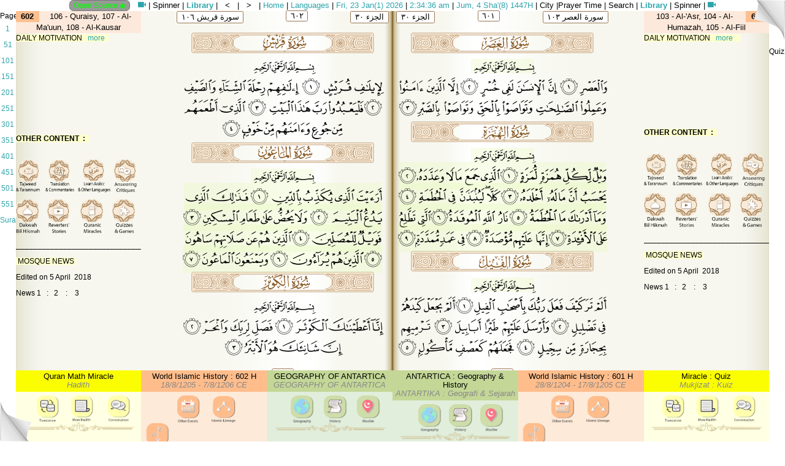

--- FILE ---
content_type: text/html; charset=UTF-8
request_url: https://www.qawanquran.com/app/602
body_size: 93592
content:
<!DOCTYPE html PUBLIC "-//W3C//DTD XHTML 1.0 Transitional//EN" "http://www.w3.org/TR/xhtml1/DTD/xhtml1-transitional.dtd">
<html lang="en" xmlns="http://www.w3.org/1999/xhtml" manifest="/page.appcache">
<head>
<meta http-equiv="Content-Type" content="text/html; charset=UTF-8" />
<meta name="viewport" content="width=device-width, initial-scale=0.25, maximum-scale=2.5, minimum-scale=0.2, user-scalable=yes">
<title>QAWAN Quran - Muka 602 - www.QawanQuran.com</title>
<link rel="stylesheet" href="https://stackpath.bootstrapcdn.com/bootstrap/3.3.7/css/bootstrap.min.css">
<link rel="stylesheet" href="//assets-1f14.kxcdn.com/main-524b58c10957821e377e.css">
<link href="https://fonts.googleapis.com/css?family=PT+Sans+Narrow" rel="stylesheet">
<script type="text/javascript" src="clock.js"></script>
<style>
	*,
	html,
	body {
		color: #000;
		margin: 0;
		padding: 0
	}

	/*html,
	body {
		overscroll-behavior: unset;
		overscroll-behavior-inline: unset;
		overscroll-behavior-block: unset;
	}*/

	body {
		font-family: Arial, Helvetica, sans-serif
	}

	.header {
		text-align: center;
		font-size: 1vw
	}

	.header,
	#selectlanguage a.current,
	#selectbookmark a.current {
		background: #abc;
		color: #fff
	}

	#selectlanguage,
	#selectbookmark {
		background: #fff;
		border: 0.1vw solid #abc;
		display: none;
		max-height: 95vh;
		overflow: auto;
		position: absolute;
		top: 1.4vw;
		font-size: 1vw;
		z-index: 3
	}

	#selectlanguage {
		left: 34vw
	}

	#selectbookmark {
		left: 35.71vw
	}

	#selectlanguage a,
	#selectbookmark a {
		display: block;
		padding: 3px 10px;
		text-align: left
	}

	.leftnav {
		top: 0;
		width: 0;
		position: fixed;
		z-index: 1;
		height: 100%;
		transition: .5s;
		opacity: 0.75;
		overflow-x: hidden;
		padding-top: 16px;
		background: #abc;
		font-size: 1vw
	}

	a.openbtn {
		display: block;
		padding: 5px 0;
		text-align: center;
		font-size: 0.9vw
	}

	.leftnav a {
		color: #000;
		float: right;
		width: 16vw;
		padding: 0.4vw 1vw
	}

	.leftnav a.leftclose {
		float: left;
		font-size: 3vw;
		margin: -2.4vw 0 -3vw 1.2vw;
	}

	.lefttafsir div,
	.righttafsir div {
		width: 16vw;
		margin: 0 auto;
		height: 43vw;
		overflow-y: auto;
		overflow-x: hidden;
		font-size: 0.9vw;
	}

	.boxbody {
		width: 16vw;
		height: 92%;
		overflow-y: auto;
		overflow-x: hidden;
		font-size: 1vw;
		padding: 0.5vw
	}

	.boxbody p {
		overflow-y: auto;
		overflow-x: hidden
	}

	h6 {
		font-size: 1vw;
		text-align: center
	}

	._18GCvKRhcweklf213h5OkX {
		font-size: 1.8vw;
		text-align: center
	}

	._18GCvKRhcweklf213h5OkX nobr:hover {
		background: #f0fef7;
		opacity: 0.5
	}

	.spacing {
		background: url(surah-header.svg) no-repeat center;
		background-size: contain;
		height: 3.33vw;
		clear: both;
		color: #885823;
		text-align: center;
		padding-top: 1vw;
		font-size: 2vw;
		margin: 0 2.34vw
	}

	.icon-surah {
		color: #885823;
		font-size: 2vw
	}

	.tafsirpopup {
		display: none
	}

	.leftquran {
		position: relative; 
		padding: 0.2vw 0vw 0vw 3vw!important;
	}

	.rightquran {
		position: relative; 
		padding: 0.2vw 3vw 0vw 0vw!important;
	}

	.sidenote {
		position: absolute;
		font-size: 30%;
		width: 5vw;
		background: rgba(250, 250, 250, 0.5);
		border-radius: 0.1vw;
		padding: 0.1vw 0.5vw; 
		text-align: justify
	}

	.leftquran .sidenote {
		left: 0vw
	}

	.rightquran .sidenote {
		right: 0vw
	}

	.rightquran,
	.rightleftbox {
		background: url(kanan1.png) repeat-y left;
		background-size: 100% 1px
	}

	.leftquran,
	.leftrightbox {
		background: url(kiri1.png) repeat-y right;
		background-size: 100% 1px
	}

	h1,
	h2,
	h3,
	h4,
	h5 {
		padding: 0.2vw 0.5vw;
		margin: -0.004vw
	}

	h1 {
		font-size: 3.33vw
	}

	h2 {
		font-size: 2.5vw
	}

	h3 {
		font-size: 2vw
	}

	h4 {
		font-size: 1.67vw
	}

	h5 {
		font-size: 1.43vw
	}

	h6 {
		padding: 0.25vw 0;
		margin: -0.004vw -0.004vw 0
	}

	h6 .alt {
		color: #888;
		font-style: italic
	}

	iframe {
		height: 10vw
	}

	.leftleftbox,
	.rightrightbox {
		background: #ffffe3
	}

	.leftcenterbox,
	.rightcenterbox {
		background: #fdead9
	}

	.leftleftbox h6,
	.rightrightbox h6 {
		background: #fbfe00
	}

	.leftcenterbox h6,
	.rightcenterbox h6 {
		background: #ffbd8c
	}

	.leftrightbox h6,
	.rightleftbox h6 {
		background: #c4d797;
		opacity: .8
	}

	.msleft,
	.msright {
		background: #fcbf90;
		font-size: 1vw;
		padding: 0 0.67vw;
	}

	.msleft,
	.topleft {
		float: left
	}

	.msright,
	.topright {
		float: right
	}

	.tajuktafsir {
		background: #fce9db;
		font-size: 1vw;
		margin: -0.004vw -0.004vw 0 -0.004vw;
		text-align: center
	}

	.msquran {
		text-align: center;
		margin: -0.33vw 0 1vw 0
	}

	.msquran span,
	.topleft,
	.topright,
	.bottomcenter span {
		border-radius: 0.2vw;
		border: 0.1vw solid #975;
		background: #fff;
		font-size: 1vw;
		padding: 0 0.5vw;
		margin: 0vw 0.5vw
	}

	.bottomcenter {
		clear: both;
		text-align: center;
		margin-bottom: -0.33vw;
		padding-top: 1.33vw
	}

	.sebelum,
	.selepas {
		height: 5vw;
		width: 4vw;
		position: fixed
	}

	.sebelum {
		background: url(topright.png) no-repeat;
		background-size: 4vw 5vw;
		top: 0;
		right: 0
	}

	.selepas {
		background: url(bottomleft.png) no-repeat;
		background-size: 4vw 5vw;
		bottom: 0;
		left: 0
	}

	.home {
		font-size: 1vw;
		padding: 0 2.86vw 6.67vw 0 !important
	}

	.home h1 {
		font-size: 2vw
	}

	popout,
	.lbp,
	.rbp {
		cursor: pointer;
		color: #2ca4ab
	}

	.filled nobr {
		background: #e4f7b7;
		background: rgba(228, 247, 183, 0.3)
	}

	.droplog {
		position: relative;
		display: inline-block;
	}

	.droplog-content {
		display: none;
		position: absolute;
		display: 0px 5px 0px rgba(0, 0, 0, 0.4);
		padding: 5px 0px;
		z-index: 1;
	}

	.droplog:hover .droplog-content {
		display: block;
	}

	hr.new1 {
		border: 1px solid gray;
		border-radius: 3px;
		width: 99%;
	}

	hr.new2 {
		border: 1px solid gray;
		border-radius: 3px;
		width: 116%;
	}

	hr.new3 {
		border: 1px solid gray;
		border-radius: 3px;
		width: 132%;
	}

	hr.new4 {
		border: 1px solid gray;
		border-radius: 3px;
		width: 50%;
	}

	nobr.hg,
	.hg nobr {
		background: rgba(228, 247, 183, 0.3)
	}

	nobr.ho,
	.ho nobr {
		background: rgba(245, 221, 190, 0.5)
	}

	nobr.red {
		color: #f00
	}

	nobr.blue {
		color: #00f
	}

	nobr.ur,
	nobr.ub,
	nobr.footnote,
	nobr.blfn,
	nobr.redbgfn,
	nobr.blackfn {
		position: relative;
		white-space: pre
	}

	nobr.ur::after,
	nobr.ub::after {
		position: absolute;
		content: '';
		width: 100%;
		transform: translateX(-49.5%);
		bottom: 0;
		left: 50%
	}

	nobr.ur::after {
		border-bottom: 0.15vh solid rgba(255, 0, 0, 0.5)
	}

	nobr.ub::after {
		border-bottom: 0.15vh solid rgba(0, 0, 255, 0.5)
	}

	nobr.footnote::after,
	nobr.blfn::after,
	nobr.redbgfn::after,
	nobr.blackfn::after {
		position: absolute;
		content: attr(footnote);
		line-height: normal;
		width: 100%;
		bottom: -0.5vw;
		font-size: 0.1vw;
		left: 0.25vw;
		font-family: sans-serif
	}

	nobr.bigfont::after {
		font-size: 0.15vw
	}

	nobr.liftnote::after {
		bottom: 0
	}

	nobr.blfn::after,
	nobr.redbgfn::after,
	nobr.blackfn::after {
		border-radius: 0.03vw
	}

	nobr.blfn::after,
	nobr.redbgfn::after {
		color: #fff
	}

	nobr.blfn::after {
		background: #575df8
	}

	nobr.redbgfn::after {
		background: #f8575d
	}

	nobr.blackfn::after {
		color: #000
	}

	#videobutton1,
	#videobutton2 {
		color: #2ca4ab;
		cursor: pointer
	}

	#vcframe {
		position: relative !important;
		left: 0px !important;
		top: 0;
		bottom: 0px !important;
		background: transparent !important;
		z-index: auto !important;
		overflow: hidden !important;
		padding: 0px !important;
		margin: 0px !important;
		width: 100% !important;
		height: 100% !important
	}

	#vcontainer {
		position: fixed;
		top: 5vh;
		width: 25vw;
		height: 40%;
		z-index: 5;
		border: none !important;
		overflow: hidden !important;
		cursor: move !important
	}

	/* Popup Box */

	/* The Modal (background) */
	.modal {
		display: none;
		/* Hidden by default */
		position: fixed;
		/* Stay in place */
		z-index: 8888;
		/* Sit on top */
		left: 0;
		top: 0;
		width: 100%;
		/* Full width */
		height: 100%;
		/* Full height */
		overflow: auto;
		/* Enable scroll if needed */
		background-color: rgb(0, 0, 0);
		/* Fallback color */
		background-color: rgba(0, 0, 0, 0.4);
		/* Black w/ opacity */
	}

	/* Modal Content/Box */
	.modal-content {
		background-color: #fefefe;
		margin: 5vw auto;
		/* 15% from the top and centered */
		padding: 0px;
		border: 1px solid #888;
		width: 37vw;
		/* Could be more or less, depending on screen size */
		overflow-y: scroll;
	}

	.modal-dialog,
	.modal-content {
		/* 80% of window height */
		height: 35vw;
	}

	.modal-body {
		/* 100% = dialog height, 120px = header + footer */
		max-height: calc(100% - 120px);
		overflow-y: scroll;
	}

	/* The Close Button */
	.close {
		color: #aaa;
		float: right;
		font-size: 28px;
		font-weight: bold;
	}

	.close:hover,
	.close:focus {
		color: red;
		text-decoration: none;
		cursor: pointer;
	}

	button.button {
		background: none;
		border-top: none;
		border-right: none;
		border-left: none;
		border-bottom: none;
		outline: none;
		padding: 0 0 0px 0;
		width: 100%;
		font-size: 1vw;
	}

	button.button:hover {
		color: #1d6a6e;
	}

	button.button2 {
		background: none;
		border-top: none;
		border-right: none;
		border-left: none;
		border-bottom: none;
		outline: none;
		padding: 0 0 0px 0;
		width: 100%;
		font-size: 20px;
		color: #ffffff;
	}

	button.button2:hover {
		border: #a99567 0px solid;
		color: #1d6a6e;
		outline: none;
	}

	mark {
		background-color: #e3eaa7;
		color: white;
	}

	.container {
		position: relative;
		text-align: center;
		color: white;
	}

	.bottom-left {
		position: absolute;
		bottom: 8px;
		left: 16px;
	}

	.top-left {
		position: absolute;
		top: 8px;
		left: 16px;
	}

	.top-right {
		position: absolute;
		top: 8px;
		right: 16px;
	}

	.bottom-right {
		position: absolute;
		bottom: 8px;
		right: 16px;
	}

	.centered {
		position: absolute;
		top: 50%;
		left: 50%;
		transform: translate(-50%, -50%);
	}

	#opensourcemode {
		font-size: 0.9vw;
		border-radius: 0.5vw;
		padding: 0 0.5vw;
		border: 1px solid #777;
		background: #999;
		margin: 0 1vw 0 0;
		color: #777;
	}

	/* Version 2 Starts Here */
		#baratas {
		font-size: 1vw;
	    text-align: center;
		width: 100vw;
	}
	#pilarkiri, #pilarkanan {
		height: 96.9vh;
		width: 2vw;
	}
	#intro {
		height: 96.9vh;
		text-align: center;
		width: 96vw;
	}
	#pilarkiri, #pilarkanan, #tafsirkiri, #tafsirkanan {
		font-size: 0.9vw;
	}
	#intro, #pilarkiri, #sidenotekiri, #sidenotekanan, #pilarkanan, .tafsirbody {
		overflow-x: hidden;
		overflow-y: scroll;
	}
	#tafsirkiri, #tafsirkanan, #hadithkiri, #historykiri, #duniakiri, #duniakanan, #historykanan, #hadithkanan {
		overflow-x: hidden;
		overflow-y: hidden;
		width: 16vw;
	}
	.tafsirbody, .boxbody {
		height: 97%;
	}
	#sidenotekiri, #sidenotekanan {
		font-size: 30%;
	    text-align: justify;
		width: 4vw;
	}
	#sidenotekiri {
		margin: 0 -0.7vw 0 0.7vw;
	}
	#sidenotekanan {
		margin: 0 0.7vw 0 -0.7vw;
	}
	#intro, #lamankiri, #lamankanan, #pilarkiri, #tafsirkiri, #sidenotekiri, #qurankiri, #qurankanan, #sidenotekanan, #tafsirkanan, #hadithkiri, #historykiri, #duniakiri, #duniakanan, #historykanan, #hadithkanan, #pilarkanan {
		float: left;
	}
	#lamankanan {
		background: #fff url(kanan1.png) repeat-y left;
	}
	#lamankiri {
		background: #fff url(kiri1.png) repeat-y right;
	}
	#lamankiri, #lamankanan {
		background-size: 100% 1px;
		width: 48vw;
	}
	#qurankiri, #qurankanan {
		width: 28vw;
	}
	#sidenotekiri, #qurankiri, #qurankanan, #sidenotekanan {
		height: 45.8vw;
	    padding-top: 0.3vw;
	}
	#tafsirkiri, #tafsirkanan {
		height: 45.8vw;
	    padding-top: 0;
	}
	#hadithkiri, #historykiri, #duniakiri, #duniakanan, #historykanan, #hadithkanan {
		height: 60vh;
	}
	#hadithkiri h6, #hadithkanan h6 {
		background: #fbfe00;
	}
	#historykiri h6, #historykanan h6 {
		background: #ffbd8c;
	}
	#duniakiri h6, #duniakanan h6 {
		background: #c4d797;
	}
	#hadithkiri .boxbody, #hadithkanan .boxbody {
		background: #ffffe3;
	}
	#historykiri .boxbody, #historykanan .boxbody {
		background: #fdead9;
	}
	#duniakiri .boxbody, #duniakanan .boxbody {
		background: #e1eedc;
	}
	/* Version 2 Ends Here */
</style>
</head>
<body>
<div id="baratas">
	<button id="opensourcemode">Loading...</button><a href="/app/videocall.php" id="videobutton1" class="glyphicon">&#xe059;</a> | <span style="cursor:pointer" class="button" data-modal="modalGeneratorB">Spinner</span>
	| <strong class="lbp">Library</strong> | <a href="" onClick="window.history.back();return false"><strong> &nbsp; &lt; &nbsp; </strong></a> | <a href="" onClick="window.history.forward();return false"><strong> &nbsp; &gt; &nbsp; </strong></a> | <a href="/app/">Home</a> | <a href="" class="language">Languages</a> | <a id="clockDisplay" style="cursor: default"></a>
	| <span class="droplog"> <a id="Digital" style="cursor: default"></a><span class="droplog-content"><canvas id="canvas" width="75" height="100"></canvas></span></span> | <a id="islamicDate" style="cursor: default"></a>
	| City |<button style="width:auto" class="button" data-modal="modalprayer">Prayer Time</button>
	| Search | <strong class="rbp">Library</strong> | <span class="button" data-modal="modalGeneratorA">Spinner</span> | <a href="/app/videocall.php" id="videobutton2" class="glyphicon">&#xe059;</a>
</div>
<div id="pilarkiri">
	Page
			<a href="openbtn" class="openbtn" id="sect_1">1</a>
			<a href="openbtn" class="openbtn" id="sect_51">51</a>
			<a href="openbtn" class="openbtn" id="sect_101">101</a>
			<a href="openbtn" class="openbtn" id="sect_151">151</a>
			<a href="openbtn" class="openbtn" id="sect_201">201</a>
			<a href="openbtn" class="openbtn" id="sect_251">251</a>
			<a href="openbtn" class="openbtn" id="sect_301">301</a>
			<a href="openbtn" class="openbtn" id="sect_351">351</a>
			<a href="openbtn" class="openbtn" id="sect_401">401</a>
			<a href="openbtn" class="openbtn" id="sect_451">451</a>
			<a href="openbtn" class="openbtn" id="sect_501">501</a>
			<a href="openbtn" class="openbtn" id="sect_551">551</a>
		<a href="openbtn" class="openbtn" id="sect_surah">Surah</a>
</div>
<div id="lamankiri">
	<div id="tafsirkiri">
		<p class="tajuktafsir"><strong class="msleft">602</strong>106 - Quraisy, 107 - Al-Ma'uun, 108 - Al-Kausar</p>
		<div class="tafsirbody"></div>
	</div>
	<div id="sidenotekiri"></div>
	<div id="qurankiri">
		<div id="lqcss">
			<span class="topleft">
				<nobr>سورة قريش ١٠٦</nobr>
			</span><span class="topright">
				<nobr>الجزء ٣٠</nobr>
			</span>
			<p class="msquran"><span>٦٠٢</span></p><div class="spacing icon-surah106"><span class="icon-surah"></span></div><div class="_18GCvKRhcweklf213h5OkX _2W_7p1CUHQ6t998_mFFt4H p1 even"><nobr>&#xfb51;&#xfb52;&#xfb53;&#xfb54;</nobr></div><div class="tafsirpopup">because the covenant<br>kerana kebiasaan|people of Quraisy<br>orang-orang Quraisy|1|their covenant<br>kebiasaan mereka|travelling<br>bepergian|in winter<br>musim dingin|in summer<br>musim panas</div><div class="tafsirpopup"></div><div class="_18GCvKRhcweklf213h5OkX _2W_7p1CUHQ6t998_mFFt4H p602 even"><nobr>&#xfb51;&#xfb52;&#xfb53;&#xfb54;&#xfb55;&#xfb56;&#xfb57;</nobr></div><div class="tafsirpopup">2|then they should worship<br>maka hendaklah mereka menyembah|Lord<br>tuhan|this<br>ini|house<br>rumah|3|who<br>yang|gives them food<br>telah memberi makanan kepada mereka</div><div class="tafsirpopup"></div><div class="_18GCvKRhcweklf213h5OkX _2W_7p1CUHQ6t998_mFFt4H p602 even"><nobr>&#xfb58;&#xfb59;&#xfb5a;&#xfb5b;&#xfb5c;&#xfb5d;&#xfb5e;&#xfb5f;</nobr></div><div class="tafsirpopup">from<br>dari|hunger<br>lapar|and He gives secure feeling to them<br>dan mengamankan mereka|from<br>dari|fear<br>ketakutan|4</div><div class="tafsirpopup"></div><div class="_18GCvKRhcweklf213h5OkX _2W_7p1CUHQ6t998_mFFt4H p602 even"><nobr>&#xfb60;&#xfb61;&#xfb62;&#xfb63;&#xfb64;&#xfb65;</nobr></div><div class="tafsirpopup"></div><div class="tafsirpopup"></div><div class="spacing icon-surah107"><span class="icon-surah"></span></div><div class="_18GCvKRhcweklf213h5OkX _2W_7p1CUHQ6t998_mFFt4H p1 even filled"><nobr>&#xfb51;&#xfb52;&#xfb53;&#xfb54;</nobr></div><div class="tafsirpopup"> do you know<br>tahukah kamu|the ones who<br>orang yang|deny<br>dustakan|toward religion<br>terhadap agama|1|then they are<br>maka itulah|the ones who<br>orang yang</div><div class="tafsirpopup"></div><div class="_18GCvKRhcweklf213h5OkX _2W_7p1CUHQ6t998_mFFt4H p602 even filled"><nobr>&#xfb66;&#xfb67;&#xfb68;&#xfb69;&#xfb6a;&#xfb6b;&#xfb6c;</nobr></div><div class="tafsirpopup">not care for<br>mengherdik|orphans<br>anak yatim|2|and nor<br>dan tidak|he pushes<br>dia mendorong|on<br>atas|giving food<br>memberi makan|the poor<br>orang miskin|3</div><div class="tafsirpopup"></div><div class="_18GCvKRhcweklf213h5OkX _2W_7p1CUHQ6t998_mFFt4H p602 even filled"><nobr>&#xfb6d;&#xfb6e;&#xfb6f;&#xfb70;&#xfb71;&#xfb72;&#xfb73;&#xfb74;&#xfb75;</nobr></div><div class="tafsirpopup">so woe<br>maka celakalah|to the ones who perform prayer<br>orang2 yang solat|4|the ones who<br>yang mereka itu|they<br>mereka|toward<br>terhadap|their prayer<br>solat mereka|they delay<br>mereka lalai</div><div class="tafsirpopup"></div><div class="_18GCvKRhcweklf213h5OkX _2W_7p1CUHQ6t998_mFFt4H p602 even filled"><nobr>&#xfb76;&#xfb77;&#xfb78;&#xfb79;&#xfb7a;&#xfb7b;&#xfb7c;&#xfb7d;</nobr></div><div class="tafsirpopup">5|the ones who<br>orang2 yang|they<br>mereka|they do good only to show off<br>melakukan riya'|6|and they refuse<br>dan enggan|kindness<br>memberikan bantuan|7</div><div class="tafsirpopup"></div><div class="_18GCvKRhcweklf213h5OkX _2W_7p1CUHQ6t998_mFFt4H p602 even filled"><nobr>&#xfb7e;&#xfb7f;&#xfb80;&#xfb81;&#xfb82;&#xfb83;&#xfb84;&#xfb85;</nobr></div><div class="tafsirpopup"></div><div class="tafsirpopup"></div><div class="spacing icon-surah108"><span class="icon-surah"></span></div><div class="_18GCvKRhcweklf213h5OkX _2W_7p1CUHQ6t998_mFFt4H p1 even"><nobr>&#xfb51;&#xfb52;&#xfb53;&#xfb54;</nobr></div><div class="tafsirpopup">verily We<br>sungguh Kami|have given<br>telah memberimu|so much<br>nikmat yang banyak|1|so perform prayer<br>maka laksanakanlah solat|to your Lord<br>kerana tuhanmu|and sacrifice<br>dan berkorbanlah|2</div><div class="tafsirpopup"></div><div class="_18GCvKRhcweklf213h5OkX _2W_7p1CUHQ6t998_mFFt4H p602 even"><nobr>&#xfb86;&#xfb87;&#xfb88;&#xfb89;&#xfb8a;&#xfb8b;&#xfb8c;&#xfb8d;</nobr></div><div class="tafsirpopup">verily<br>sesungguhnya|the ones who hates you<br>orang-orang yang membencimu|he<br>dialah|one who will be cut off<br>yang terputus|3</div><div class="tafsirpopup"></div><div class="_18GCvKRhcweklf213h5OkX _2W_7p1CUHQ6t998_mFFt4H p602 even"><nobr>&#xfb8e;&#xfb8f;&#xfb90;&#xfb91;&#xfb92;</nobr></div><div class="tafsirpopup"></div><div class="tafsirpopup"></div><p class="bottomcenter"><span>602</span></p>
		</div>
	</div>
	<div id="hadithkiri">
		<h6>Quran Math Miracle<br><span class="alt">Hadith</span></h6>
		<div class="boxbody"></div>
	</div>
	<div id="historykiri">
		<h6>World Islamic History : 602 H<br><span class="alt">18/8/1205 - 7/8/1206 CE</span></h6>
		<div class="boxbody"></div>
	</div>
	<div id="duniakiri">
		<h6>GEOGRAPHY OF ANTARTICA<br><span class="alt">GEOGRAPHY OF ANTARTICA</span></h6>
		<div class="boxbody"></div>
	</div>
</div>
<div id="lamankanan">
	<div id="qurankanan">
		<div id="rqcss">
			<span class="topleft">
				<nobr>الجزء ٣٠</nobr>
			</span><span class="topright">
				<nobr>سورة العصر ١٠٣</nobr>
			</span>
			<p class="msquran"><span>٦٠١</span></p><div class="spacing icon-surah103""><span class="icon-surah"></span></div><div class="_18GCvKRhcweklf213h5OkX _2W_7p1CUHQ6t998_mFFt4H p1 odd filled"><nobr>&#xfb51;&#xfb52;&#xfb53;&#xfb54;</nobr></div><div class="tafsirpopup">باسم <br> With the name <br>Dengan nama <br> 奉名字 <br>  fèng míng zi |  الله  <br> (of) Allah<br>Allah (punya) <br> 安拉 (的) <br> ān lā (de) |  ذي الأكثر سخاء بجميع الخلق  <br> the Most Generous for all creations <br>Yang Maha Pemurah untuk semua kejadian <br> 最慷慨对所有创作 <br>zuì kāng kǎi duì suǒ yǒu chuàng zuò | ذي الرحمة بالمؤمنين  <br>the Most Merciful for the believers <br> Yang Maha Mengasihani untuk yang percaya <br> 最仁慈对信徒 <br>  zuì rén cí duì xìn tú | (1) </div><div class="tafsirpopup"></div><div class="_18GCvKRhcweklf213h5OkX _2W_7p1CUHQ6t998_mFFt4H p601 odd"><nobr>&#xfb51;&#xfb52;&#xfb53;&#xfb54;&#xfb55;&#xfb56;&#xfb57;&#xfb58;&#xfb59;&#xfb5a;</nobr></div><div class="tafsirpopup">By time <br> Demi Masa|1|verily<br>sesungguhnya|human<br>manusia|is in<br>dalam|loss<br>kerugian|2|except<br>kecuali|those<br>orang yang|believe<br>beriman</div><div class="tafsirpopup"></div><div class="_18GCvKRhcweklf213h5OkX _2W_7p1CUHQ6t998_mFFt4H p601 odd"><nobr>&#xfb5b;&#xfb5c;&#xfb5d;&#xfb5e;&#xfb5f;&#xfb60;&#xfb61;</nobr></div><div class="tafsirpopup">and did<br>dan mengerjakan|righteousness<br>kebajikan|and they recommend each other<br>serta saling menasihati|in virtue<br>untuk kebenaran|and recommend each other<br>dan saling menasihati|in patience<br>untuk kesabaran|3</div><div class="tafsirpopup"></div><div class="spacing icon-surah104""><span class="icon-surah"></span></div><div class="_18GCvKRhcweklf213h5OkX _2W_7p1CUHQ6t998_mFFt4H p1 odd filled"><nobr>&#xfb51;&#xfb52;&#xfb53;&#xfb54;</nobr></div><div class="tafsirpopup">باسم <br> With the name <br>Dengan nama <br> 奉名字 <br>  fèng míng zi |  الله  <br> (of) Allah<br>Allah (punya) <br> 安拉 (的) <br> ān lā (de) |  ذي الأكثر سخاء بجميع الخلق  <br> the Most Generous for all creations <br>Yang Maha Pemurah untuk semua kejadian <br> 最慷慨对所有创作 <br>zuì kāng kǎi duì suǒ yǒu chuàng zuò | ذي الرحمة بالمؤمنين  <br>the Most Merciful for the believers <br> Yang Maha Mengasihani untuk yang percaya <br> 最仁慈对信徒 <br>  zuì rén cí duì xìn tú | (1) </div><div class="tafsirpopup"></div><div class="_18GCvKRhcweklf213h5OkX _2W_7p1CUHQ6t998_mFFt4H p601 odd filled"><nobr>&#xfb62;&#xfb63;&#xfb64;&#xfb65;&#xfb66;&#xfb67;&#xfb68;&#xfb69;&#xfb6a;&#xfb6b;</nobr></div><div class="tafsirpopup">woe<br>celakalah|to every<br>setiap|slanderer<br>pengumpat|and backbiter<br>dan pencela|1|who<br>siapa yang|has gathered<br>mengumpulkan|wealth<br>harta|and counted it<br>dan menghitung-hitungnya|2</div><div class="tafsirpopup"></div><div class="_18GCvKRhcweklf213h5OkX _2W_7p1CUHQ6t998_mFFt4H p601 odd filled"><nobr>&#xfb6c;&#xfb6d;&#xfb6e;&#xfb6f;&#xfb70;&#xfb71;&#xfb72;&#xfb73;&#xfb74;&#xfb75;&#xfb76;</nobr></div><div class="tafsirpopup">he thought<br>dia mengira|that<br>bahawa|his wealth<br>hartanya|would make him live forever<br>dapat mengekalkannya|3|nay<br>sekali-kali tidak||He certainly will be thrown<br>pasti dia akan dilemparkan|into<br>kedalam|Hutomah<br>Hutomah|4</div><div class="tafsirpopup"></div><div class="_18GCvKRhcweklf213h5OkX _2W_7p1CUHQ6t998_mFFt4H p601 odd filled"><nobr>&#xfb77;&#xfb78;&#xfb79;&#xfb7a;&#xfb7b;&#xfb7c;&#xfb7d;&#xfb7e;&#xfb7f;&#xfb80;&#xfb81;</nobr></div><div class="tafsirpopup">and do<br>dan apa|you know<br>kamu mengetahui|what is<br>apakah itu|Hutomah<br>Hutomah|5|the fire<br>api|of Allah<br>Allah|kindled<br>yang dinyala-nyalakan|6|which<br>yang|will rise<br>membakar</div><div class="tafsirpopup"></div><div class="_18GCvKRhcweklf213h5OkX _2W_7p1CUHQ6t998_mFFt4H p601 odd filled"><nobr>&#xfb82;&#xfb83;&#xfb84;&#xfb85;&#xfb86;&#xfb87;&#xfb88;&#xfb89;&#xfb8a;&#xfb8b;&#xfb8c;</nobr></div><div class="tafsirpopup">up to<br>sampai|the heart<br>hati|7|indeed he<br>sesungguhnya ia|on them<br>atas mereka|totally sealed<br>ditutup rapat|8|on<br>mereka itu|pole<br>diikat|very long<br>yang panjang|9</div><div class="tafsirpopup"></div><div class="spacing icon-surah105""><span class="icon-surah"></span></div><div class="_18GCvKRhcweklf213h5OkX _2W_7p1CUHQ6t998_mFFt4H p1 odd filled"><nobr>&#xfb51;&#xfb52;&#xfb53;&#xfb54;</nobr></div><div class="tafsirpopup">باسم <br> With the name <br>Dengan nama <br> 奉名字 <br>  fèng míng zi |  الله  <br> (of) Allah<br>Allah (punya) <br> 安拉 (的) <br> ān lā (de) |  ذي الأكثر سخاء بجميع الخلق  <br> the Most Generous for all creations <br>Yang Maha Pemurah untuk semua kejadian <br> 最慷慨对所有创作 <br>zuì kāng kǎi duì suǒ yǒu chuàng zuò | ذي الرحمة بالمؤمنين  <br>the Most Merciful for the believers <br> Yang Maha Mengasihani untuk yang percaya <br> 最仁慈对信徒 <br>  zuì rén cí duì xìn tú | (1) </div><div class="tafsirpopup"></div><div class="_18GCvKRhcweklf213h5OkX _2W_7p1CUHQ6t998_mFFt4H p601 odd"><nobr>&#xfb8d;&#xfb8e;&#xfb8f;&#xfb90;&#xfb91;&#xfb92;&#xfb93;&#xfb94;&#xfb95;&#xfb96;&#xfb97;</nobr></div><div class="tafsirpopup">did not<br>tidakkah|you see<br>engkau perhatikan|how<br>bagaimana|has dealt<br>bertindak|your Lord<br>tuhanmu|with the owners<br>terhadap pasukan|the elephant<br>bergajah|1|hasn't<br>bukankah|he made<br>dia telah menjadikan|their tricks<br>tipu daya mereka itu</div><div class="tafsirpopup"></div><div class="_18GCvKRhcweklf213h5OkX _2W_7p1CUHQ6t998_mFFt4H p601 odd"><nobr>&#xfb98;&#xfb99;&#xfb9a;&#xfb9b;&#xfb9c;&#xfb9d;&#xfb9e;&#xfb9f;&#xfba0;</nobr></div><div class="tafsirpopup">in<br>dalam|astray<br>sia-sia|2|and He has sent<br>dan dia mengirimkan|to them<br>kepada mereka|birds<br>burung|in flocks<br>yang berbondong-bondong|3|striking them<br>yang melempari mereka</div><div class="tafsirpopup"></div><div class="_18GCvKRhcweklf213h5OkX _2W_7p1CUHQ6t998_mFFt4H p601 odd"><nobr>&#xfba1;&#xfba2;&#xfba3;&#xfba4;&#xfba5;&#xfba6;&#xfba7;&#xfba8;</nobr></div><div class="tafsirpopup">with stones<br>dengan batu|from<br>dari|burnt soil<br>tanah liat yang dibakar|4|then He made them<br>sehingga mereka dijadikannya|as leaves<br>seperti daun-daun|eaten up by caterpillars<br>yang dimakan ulat|5 </div><div class="tafsirpopup"></div><p class="bottomcenter"><span>601</span></p>
		</div>
	</div>
	<div id="sidenotekanan"></div>
	<div id="tafsirkanan">
		<p class="tajuktafsir"><strong class="msright">601</strong>103 - Al-'Asr, 104 - Al-Humazah, 105 - Al-Fiil</p>
		<div class="tafsirbody"></div>
	</div>
	<div id="duniakanan">
		<h6>ANTARTICA : Geography & History<br><span class="alt">ANTARTIKA : Geografi & Sejarah</span></h6>
		<div class="boxbody"></div>
	</div>
	<div id="historykanan">
		<h6>World Islamic History : 601 H<br><span class="alt">28/8/1204 - 17/8/1205 CE</span></h6>
		<div class="boxbody"></div>
	</div>
	<div id="hadithkanan">
		<h6>Miracle : Quiz<br><span class="alt">Mukjizat : Kuiz</span></h6>
		<div class="boxbody"></div>
	</div>
</div>
<div id="pilarkanan">
	<div id="quiz" style="margin-top:4.5vw; cursor:pointer">Quiz</div>
</div>
<a href="/app/600" class="sebelum">&nbsp;</a><a href="/app/604" class="selepas">&nbsp;</a><div id="selectlanguage">
	<a href="?lid=1" >Modern Arabic : English</a><a href="?lid=2" >English : Afrikaans</a><a href="?lid=3" >English : Albanian</a><a href="?lid=4" >English : Amharic</a><a href="?lid=5" >English : Armenian</a><a href="?lid=6" >English : Azerbaijani</a><a href="?lid=7" >English : Basque</a><a href="?lid=8" >English : Belarusian</a><a href="?lid=9" >English : Bengali</a><a href="?lid=10" >English : Bosnian</a><a href="?lid=11" >English : Bulgarian</a><a href="?lid=12" >English : Catalan</a><a href="?lid=13" >English : Cebuano</a><a href="?lid=14" >English : Chichewa</a><a href="?lid=15" >English : Chinese (Simplified)</a><a href="?lid=16" >English : Chinese (Traditional)</a><a href="?lid=17" >English : Corsican</a><a href="?lid=18" >English : Croatian</a><a href="?lid=19" >English : Czech</a><a href="?lid=20" >English : Danish</a><a href="?lid=21" >English : Dutch</a><a href="?lid=22" >English : Esperanto</a><a href="?lid=23" >English : Estonian</a><a href="?lid=24" >English : Filipino</a><a href="?lid=25" >English : Finnish</a><a href="?lid=26" >English : French</a><a href="?lid=27" >English : Frisian</a><a href="?lid=28" >English : Galician</a><a href="?lid=29" >English : Georgian</a><a href="?lid=30" >English : German</a><a href="?lid=31" >English : Greek</a><a href="?lid=32" >English : Gujarati</a><a href="?lid=33" >English : Haitan Creole</a><a href="?lid=34" >English : Hawaiian</a><a href="?lid=35" >English : Hausa</a><a href="?lid=36" >English : Hebrew</a><a href="?lid=37" >English : Hindi</a><a href="?lid=38" >English : Hmong</a><a href="?lid=39" >English : Hungarian</a><a href="?lid=40" >English : Iban</a><a href="?lid=41" >English : Icelandic</a><a href="?lid=42" >English : Igbo</a><a href="?lid=43" >English : Indonesian</a><a href="?lid=44" >English : Irish</a><a href="?lid=45" >English : Italian</a><a href="?lid=46" >English : Japanese</a><a href="?lid=47" >English : Javanese</a><a href="?lid=48" >English : Kadazan</a><a href="?lid=49" >English : Kannada</a><a href="?lid=50" >English : Kazakh</a><a href="?lid=51" >English : Khmer</a><a href="?lid=52" >English : Korean</a><a href="?lid=53" >English : Kurdish</a><a href="?lid=54" >English : Kyrgyz</a><a href="?lid=55" >English : Lao</a><a href="?lid=56" >English : Latin</a><a href="?lid=57" >English : Latvian</a><a href="?lid=58" >English : Lithuanian</a><a href="?lid=59" >English : Luxembourgish</a><a href="?lid=60" >English : Macedonian</a><a href="?lid=61" >English : Malagasy</a><a href="?lid=62" >English : Malay</a><a href="?lid=63"  class="current">English : Malay : Chinese</a><a href="?lid=64" >English : Malayalam</a><a href="?lid=65" >English : Maltese</a><a href="?lid=66" >English : Maori</a><a href="?lid=67" >English : Marathi</a><a href="?lid=68" >English : Mongolian</a><a href="?lid=69" >English : Myanmar (Burmese)</a><a href="?lid=70" >English : Nepali</a><a href="?lid=71" >English : Norwegian</a><a href="?lid=72" >English : Pashto</a><a href="?lid=73" >English : Persian</a><a href="?lid=74" >English : Polish</a><a href="?lid=75" >English : Portuguese</a><a href="?lid=76" >English : Punjabi</a><a href="?lid=77" >English : Romanian</a><a href="?lid=78" >English : Russian</a><a href="?lid=79" >English : Samoan</a><a href="?lid=80" >English : Scots Gaelic</a><a href="?lid=81" >English : Serbian</a><a href="?lid=82" >English : Sesotho</a><a href="?lid=83" >English : Shona</a><a href="?lid=84" >English : Sindhi</a><a href="?lid=85" >English : Sinhala</a><a href="?lid=86" >English : Slovak</a><a href="?lid=87" >English : Slovenia</a><a href="?lid=88" >English : Somali</a><a href="?lid=89" >English : Spanish</a><a href="?lid=90" >English : Sundanese</a><a href="?lid=91" >English : Swahili</a><a href="?lid=92" >English : Swedish</a><a href="?lid=93" >English : Tajik</a><a href="?lid=94" >English : Tamil</a><a href="?lid=95" >English : Telugu</a><a href="?lid=96" >English : Thai</a><a href="?lid=97" >English : Turkish</a><a href="?lid=98" >English : Ukrainian</a><a href="?lid=99" >English : Urdu</a><a href="?lid=100" >English : Uzbek</a><a href="?lid=101" >English : Vietnamese</a><a href="?lid=102" >English : Welsh</a><a href="?lid=103" >English : Xhosa</a><a href="?lid=104" >English : Yiddish</a><a href="?lid=105" >English : Yoruba</a><a href="?lid=106" >English : Zulu</a></div>
<div id="selectbookmark">
	<em>- No bookmarks yet -</em></div>
	<div id="open_sect_1" class="leftnav">
		<p><a href="" class="leftclose">&times;</a></p>
					<a href="/app/1"  style="clear:both">1. Al-Fatihah (1)</a>
					<a href="/app/2" >2. Al-Baqarah (2)</a>
					<a href="/app/3"  style="clear:both">3. Al-Baqarah (2)</a>
					<a href="/app/4" >4. &nbsp; &nbsp; &nbsp; &nbsp; "</a>
					<a href="/app/5"  style="clear:both">5. &nbsp; &nbsp; &nbsp; &nbsp; "</a>
					<a href="/app/6" >6. &nbsp; &nbsp; &nbsp; &nbsp; "</a>
					<a href="/app/7"  style="clear:both">7. &nbsp; &nbsp; &nbsp; &nbsp; "</a>
					<a href="/app/8" >8. &nbsp; &nbsp; &nbsp; &nbsp; "</a>
					<a href="/app/9"  style="clear:both">9. &nbsp; &nbsp; &nbsp; &nbsp; "</a>
					<a href="/app/10" >10. &nbsp; &nbsp; &nbsp; &nbsp; "</a>
					<a href="/app/11"  style="clear:both">11. &nbsp; &nbsp; &nbsp; &nbsp; "</a>
					<a href="/app/12" >12. &nbsp; &nbsp; &nbsp; &nbsp; "</a>
					<a href="/app/13"  style="clear:both">13. &nbsp; &nbsp; &nbsp; &nbsp; "</a>
					<a href="/app/14" >14. &nbsp; &nbsp; &nbsp; &nbsp; "</a>
					<a href="/app/15"  style="clear:both">15. &nbsp; &nbsp; &nbsp; &nbsp; "</a>
					<a href="/app/16" >16. &nbsp; &nbsp; &nbsp; &nbsp; "</a>
					<a href="/app/17"  style="clear:both">17. &nbsp; &nbsp; &nbsp; &nbsp; "</a>
					<a href="/app/18" >18. &nbsp; &nbsp; &nbsp; &nbsp; "</a>
					<a href="/app/19"  style="clear:both">19. &nbsp; &nbsp; &nbsp; &nbsp; "</a>
					<a href="/app/20" >20. &nbsp; &nbsp; &nbsp; &nbsp; "</a>
					<a href="/app/21"  style="clear:both">21. &nbsp; &nbsp; &nbsp; &nbsp; "</a>
					<a href="/app/22" >22. &nbsp; &nbsp; &nbsp; &nbsp; "</a>
					<a href="/app/23"  style="clear:both">23. &nbsp; &nbsp; &nbsp; &nbsp; "</a>
					<a href="/app/24" >24. &nbsp; &nbsp; &nbsp; &nbsp; "</a>
					<a href="/app/25"  style="clear:both">25. &nbsp; &nbsp; &nbsp; &nbsp; "</a>
					<a href="/app/26" >26. &nbsp; &nbsp; &nbsp; &nbsp; "</a>
					<a href="/app/27"  style="clear:both">27. &nbsp; &nbsp; &nbsp; &nbsp; "</a>
					<a href="/app/28" >28. &nbsp; &nbsp; &nbsp; &nbsp; "</a>
					<a href="/app/29"  style="clear:both">29. &nbsp; &nbsp; &nbsp; &nbsp; "</a>
					<a href="/app/30" >30. &nbsp; &nbsp; &nbsp; &nbsp; "</a>
					<a href="/app/31"  style="clear:both">31. &nbsp; &nbsp; &nbsp; &nbsp; "</a>
					<a href="/app/32" >32. &nbsp; &nbsp; &nbsp; &nbsp; "</a>
					<a href="/app/33"  style="clear:both">33. &nbsp; &nbsp; &nbsp; &nbsp; "</a>
					<a href="/app/34" >34. &nbsp; &nbsp; &nbsp; &nbsp; "</a>
					<a href="/app/35"  style="clear:both">35. &nbsp; &nbsp; &nbsp; &nbsp; "</a>
					<a href="/app/36" >36. &nbsp; &nbsp; &nbsp; &nbsp; "</a>
					<a href="/app/37"  style="clear:both">37. &nbsp; &nbsp; &nbsp; &nbsp; "</a>
					<a href="/app/38" >38. &nbsp; &nbsp; &nbsp; &nbsp; "</a>
					<a href="/app/39"  style="clear:both">39. &nbsp; &nbsp; &nbsp; &nbsp; "</a>
					<a href="/app/40" >40. &nbsp; &nbsp; &nbsp; &nbsp; "</a>
					<a href="/app/41"  style="clear:both">41. &nbsp; &nbsp; &nbsp; &nbsp; "</a>
					<a href="/app/42" >42. &nbsp; &nbsp; &nbsp; &nbsp; "</a>
					<a href="/app/43"  style="clear:both">43. &nbsp; &nbsp; &nbsp; &nbsp; "</a>
					<a href="/app/44" >44. &nbsp; &nbsp; &nbsp; &nbsp; "</a>
					<a href="/app/45"  style="clear:both">45. &nbsp; &nbsp; &nbsp; &nbsp; "</a>
					<a href="/app/46" >46. &nbsp; &nbsp; &nbsp; &nbsp; "</a>
					<a href="/app/47"  style="clear:both">47. &nbsp; &nbsp; &nbsp; &nbsp; "</a>
					<a href="/app/48" >48. &nbsp; &nbsp; &nbsp; &nbsp; "</a>
					<a href="/app/49"  style="clear:both">49. &nbsp; &nbsp; &nbsp; &nbsp; "</a>
					<a href="/app/50" >50. Ali Imran (3)</a>
				<p>&nbsp;</p>
	</div>
	<div id="open_sect_51" class="leftnav">
		<p><a href="" class="leftclose">&times;</a></p>
					<a href="/app/51"  style="clear:both">51. Ali Imran (3)</a>
					<a href="/app/52" >52. Ali Imran (3)</a>
					<a href="/app/53"  style="clear:both">53. &nbsp; &nbsp; &nbsp; &nbsp; "</a>
					<a href="/app/54" >54. &nbsp; &nbsp; &nbsp; &nbsp; "</a>
					<a href="/app/55"  style="clear:both">55. &nbsp; &nbsp; &nbsp; &nbsp; "</a>
					<a href="/app/56" >56. &nbsp; &nbsp; &nbsp; &nbsp; "</a>
					<a href="/app/57"  style="clear:both">57. &nbsp; &nbsp; &nbsp; &nbsp; "</a>
					<a href="/app/58" >58. &nbsp; &nbsp; &nbsp; &nbsp; "</a>
					<a href="/app/59"  style="clear:both">59. &nbsp; &nbsp; &nbsp; &nbsp; "</a>
					<a href="/app/60" >60. &nbsp; &nbsp; &nbsp; &nbsp; "</a>
					<a href="/app/61"  style="clear:both">61. &nbsp; &nbsp; &nbsp; &nbsp; "</a>
					<a href="/app/62" >62. &nbsp; &nbsp; &nbsp; &nbsp; "</a>
					<a href="/app/63"  style="clear:both">63. &nbsp; &nbsp; &nbsp; &nbsp; "</a>
					<a href="/app/64" >64. &nbsp; &nbsp; &nbsp; &nbsp; "</a>
					<a href="/app/65"  style="clear:both">65. &nbsp; &nbsp; &nbsp; &nbsp; "</a>
					<a href="/app/66" >66. &nbsp; &nbsp; &nbsp; &nbsp; "</a>
					<a href="/app/67"  style="clear:both">67. &nbsp; &nbsp; &nbsp; &nbsp; "</a>
					<a href="/app/68" >68. &nbsp; &nbsp; &nbsp; &nbsp; "</a>
					<a href="/app/69"  style="clear:both">69. &nbsp; &nbsp; &nbsp; &nbsp; "</a>
					<a href="/app/70" >70. &nbsp; &nbsp; &nbsp; &nbsp; "</a>
					<a href="/app/71"  style="clear:both">71. &nbsp; &nbsp; &nbsp; &nbsp; "</a>
					<a href="/app/72" >72. &nbsp; &nbsp; &nbsp; &nbsp; "</a>
					<a href="/app/73"  style="clear:both">73. &nbsp; &nbsp; &nbsp; &nbsp; "</a>
					<a href="/app/74" >74. &nbsp; &nbsp; &nbsp; &nbsp; "</a>
					<a href="/app/75"  style="clear:both">75. &nbsp; &nbsp; &nbsp; &nbsp; "</a>
					<a href="/app/76" >76. &nbsp; &nbsp; &nbsp; &nbsp; "</a>
					<a href="/app/77"  style="clear:both">77. An-Nisa' (4)</a>
					<a href="/app/78" >78. An-Nisa' (4)</a>
					<a href="/app/79"  style="clear:both">79. &nbsp; &nbsp; &nbsp; &nbsp; "</a>
					<a href="/app/80" >80. &nbsp; &nbsp; &nbsp; &nbsp; "</a>
					<a href="/app/81"  style="clear:both">81. &nbsp; &nbsp; &nbsp; &nbsp; "</a>
					<a href="/app/82" >82. &nbsp; &nbsp; &nbsp; &nbsp; "</a>
					<a href="/app/83"  style="clear:both">83. &nbsp; &nbsp; &nbsp; &nbsp; "</a>
					<a href="/app/84" >84. &nbsp; &nbsp; &nbsp; &nbsp; "</a>
					<a href="/app/85"  style="clear:both">85. &nbsp; &nbsp; &nbsp; &nbsp; "</a>
					<a href="/app/86" >86. &nbsp; &nbsp; &nbsp; &nbsp; "</a>
					<a href="/app/87"  style="clear:both">87. &nbsp; &nbsp; &nbsp; &nbsp; "</a>
					<a href="/app/88" >88. &nbsp; &nbsp; &nbsp; &nbsp; "</a>
					<a href="/app/89"  style="clear:both">89. &nbsp; &nbsp; &nbsp; &nbsp; "</a>
					<a href="/app/90" >90. &nbsp; &nbsp; &nbsp; &nbsp; "</a>
					<a href="/app/91"  style="clear:both">91. &nbsp; &nbsp; &nbsp; &nbsp; "</a>
					<a href="/app/92" >92. &nbsp; &nbsp; &nbsp; &nbsp; "</a>
					<a href="/app/93"  style="clear:both">93. &nbsp; &nbsp; &nbsp; &nbsp; "</a>
					<a href="/app/94" >94. &nbsp; &nbsp; &nbsp; &nbsp; "</a>
					<a href="/app/95"  style="clear:both">95. &nbsp; &nbsp; &nbsp; &nbsp; "</a>
					<a href="/app/96" >96. &nbsp; &nbsp; &nbsp; &nbsp; "</a>
					<a href="/app/97"  style="clear:both">97. &nbsp; &nbsp; &nbsp; &nbsp; "</a>
					<a href="/app/98" >98. &nbsp; &nbsp; &nbsp; &nbsp; "</a>
					<a href="/app/99"  style="clear:both">99. &nbsp; &nbsp; &nbsp; &nbsp; "</a>
					<a href="/app/100" >100. &nbsp; &nbsp; &nbsp; &nbsp; "</a>
				<p>&nbsp;</p>
	</div>
	<div id="open_sect_101" class="leftnav">
		<p><a href="" class="leftclose">&times;</a></p>
					<a href="/app/101"  style="clear:both">101. An-Nisaa'</a>
					<a href="/app/102" >102. An-Nisaa'</a>
					<a href="/app/103"  style="clear:both">103. &nbsp; &nbsp; &nbsp; &nbsp; "</a>
					<a href="/app/104" >104. &nbsp; &nbsp; &nbsp; &nbsp; "</a>
					<a href="/app/105"  style="clear:both">105. &nbsp; &nbsp; &nbsp; &nbsp; "</a>
					<a href="/app/106" >106. Al-Maa'idah (5)</a>
					<a href="/app/107"  style="clear:both">107. Al-Maa'idah</a>
					<a href="/app/108" >108. &nbsp; &nbsp; &nbsp; &nbsp; "</a>
					<a href="/app/109"  style="clear:both">109. &nbsp; &nbsp; &nbsp; &nbsp; "</a>
					<a href="/app/110" >110. &nbsp; &nbsp; &nbsp; &nbsp; "</a>
					<a href="/app/111"  style="clear:both">111. &nbsp; &nbsp; &nbsp; &nbsp; "</a>
					<a href="/app/112" >112. &nbsp; &nbsp; &nbsp; &nbsp; "</a>
					<a href="/app/113"  style="clear:both">113. &nbsp; &nbsp; &nbsp; &nbsp; "</a>
					<a href="/app/114" >114. &nbsp; &nbsp; &nbsp; &nbsp; "</a>
					<a href="/app/115"  style="clear:both">115. &nbsp; &nbsp; &nbsp; &nbsp; "</a>
					<a href="/app/116" >116. &nbsp; &nbsp; &nbsp; &nbsp; "</a>
					<a href="/app/117"  style="clear:both">117. &nbsp; &nbsp; &nbsp; &nbsp; "</a>
					<a href="/app/118" >118. &nbsp; &nbsp; &nbsp; &nbsp; "</a>
					<a href="/app/119"  style="clear:both">119. &nbsp; &nbsp; &nbsp; &nbsp; "</a>
					<a href="/app/120" >120. &nbsp; &nbsp; &nbsp; &nbsp; "</a>
					<a href="/app/121"  style="clear:both">121. &nbsp; &nbsp; &nbsp; &nbsp; "</a>
					<a href="/app/122" >122. &nbsp; &nbsp; &nbsp; &nbsp; "</a>
					<a href="/app/123"  style="clear:both">123. &nbsp; &nbsp; &nbsp; &nbsp; "</a>
					<a href="/app/124" >124. &nbsp; &nbsp; &nbsp; &nbsp; "</a>
					<a href="/app/125"  style="clear:both">125. &nbsp; &nbsp; &nbsp; &nbsp; "</a>
					<a href="/app/126" >126. &nbsp; &nbsp; &nbsp; &nbsp; "</a>
					<a href="/app/127"  style="clear:both">127. &nbsp; &nbsp; &nbsp; &nbsp; "</a>
					<a href="/app/128" >128. Al-An'aam (6)</a>
					<a href="/app/129"  style="clear:both">129. Al-An'aam</a>
					<a href="/app/130" >130. &nbsp; &nbsp; &nbsp; &nbsp; "</a>
					<a href="/app/131"  style="clear:both">131. &nbsp; &nbsp; &nbsp; &nbsp; "</a>
					<a href="/app/132" >132. &nbsp; &nbsp; &nbsp; &nbsp; "</a>
					<a href="/app/133"  style="clear:both">133. &nbsp; &nbsp; &nbsp; &nbsp; "</a>
					<a href="/app/134" >134. &nbsp; &nbsp; &nbsp; &nbsp; "</a>
					<a href="/app/135"  style="clear:both">135. &nbsp; &nbsp; &nbsp; &nbsp; "</a>
					<a href="/app/136" >136. &nbsp; &nbsp; &nbsp; &nbsp; "</a>
					<a href="/app/137"  style="clear:both">137. &nbsp; &nbsp; &nbsp; &nbsp; "</a>
					<a href="/app/138" >138. &nbsp; &nbsp; &nbsp; &nbsp; "</a>
					<a href="/app/139"  style="clear:both">139. &nbsp; &nbsp; &nbsp; &nbsp; "</a>
					<a href="/app/140" >140. &nbsp; &nbsp; &nbsp; &nbsp; "</a>
					<a href="/app/141"  style="clear:both">141. &nbsp; &nbsp; &nbsp; &nbsp; "</a>
					<a href="/app/142" >142. &nbsp; &nbsp; &nbsp; &nbsp; "</a>
					<a href="/app/143"  style="clear:both">143. &nbsp; &nbsp; &nbsp; &nbsp; "</a>
					<a href="/app/144" >144. &nbsp; &nbsp; &nbsp; &nbsp; "</a>
					<a href="/app/145"  style="clear:both">145. &nbsp; &nbsp; &nbsp; &nbsp; "</a>
					<a href="/app/146" >146. &nbsp; &nbsp; &nbsp; &nbsp; "</a>
					<a href="/app/147"  style="clear:both">147. &nbsp; &nbsp; &nbsp; &nbsp; "</a>
					<a href="/app/148" >148. &nbsp; &nbsp; &nbsp; &nbsp; "</a>
					<a href="/app/149"  style="clear:both">149. &nbsp; &nbsp; &nbsp; &nbsp; "</a>
					<a href="/app/150" >150. &nbsp; &nbsp; &nbsp; &nbsp; "</a>
				<p>&nbsp;</p>
	</div>
	<div id="open_sect_151" class="leftnav">
		<p><a href="" class="leftclose">&times;</a></p>
					<a href="/app/151"  style="clear:both">151. Al-A'raaf (7)</a>
					<a href="/app/152" >152. Surah Al-A'raaf</a>
					<a href="/app/153"  style="clear:both">153. &nbsp; &nbsp; &nbsp; &nbsp; "</a>
					<a href="/app/154" >154. &nbsp; &nbsp; &nbsp; &nbsp; "</a>
					<a href="/app/155"  style="clear:both">155. &nbsp; &nbsp; &nbsp; &nbsp; "</a>
					<a href="/app/156" >156. &nbsp; &nbsp; &nbsp; &nbsp; "</a>
					<a href="/app/157"  style="clear:both">157. &nbsp; &nbsp; &nbsp; &nbsp; "</a>
					<a href="/app/158" >158. &nbsp; &nbsp; &nbsp; &nbsp; "</a>
					<a href="/app/159"  style="clear:both">159. &nbsp; &nbsp; &nbsp; &nbsp; "</a>
					<a href="/app/160" >160. &nbsp; &nbsp; &nbsp; &nbsp; "</a>
					<a href="/app/161"  style="clear:both">161. &nbsp; &nbsp; &nbsp; &nbsp; "</a>
					<a href="/app/162" >162. &nbsp; &nbsp; &nbsp; &nbsp; "</a>
					<a href="/app/163"  style="clear:both">163. &nbsp; &nbsp; &nbsp; &nbsp; "</a>
					<a href="/app/164" >164. &nbsp; &nbsp; &nbsp; &nbsp; "</a>
					<a href="/app/165"  style="clear:both">165. &nbsp; &nbsp; &nbsp; &nbsp; "</a>
					<a href="/app/166" >166. &nbsp; &nbsp; &nbsp; &nbsp; "</a>
					<a href="/app/167"  style="clear:both">167. &nbsp; &nbsp; &nbsp; &nbsp; "</a>
					<a href="/app/168" >168. &nbsp; &nbsp; &nbsp; &nbsp; "</a>
					<a href="/app/169"  style="clear:both">169. &nbsp; &nbsp; &nbsp; &nbsp; "</a>
					<a href="/app/170" >170. &nbsp; &nbsp; &nbsp; &nbsp; "</a>
					<a href="/app/171"  style="clear:both">171. &nbsp; &nbsp; &nbsp; &nbsp; "</a>
					<a href="/app/172" >172. &nbsp; &nbsp; &nbsp; &nbsp; "</a>
					<a href="/app/173"  style="clear:both">173. &nbsp; &nbsp; &nbsp; &nbsp; "</a>
					<a href="/app/174" >174. &nbsp; &nbsp; &nbsp; &nbsp; "</a>
					<a href="/app/175"  style="clear:both">175. &nbsp; &nbsp; &nbsp; &nbsp; "</a>
					<a href="/app/176" >176. &nbsp; &nbsp; &nbsp; &nbsp; "</a>
					<a href="/app/177"  style="clear:both">177. Al-Anfaal (8)</a>
					<a href="/app/178" >178. Surah Al-Anfaal</a>
					<a href="/app/179"  style="clear:both">179. &nbsp; &nbsp; &nbsp; &nbsp; "</a>
					<a href="/app/180" >180. &nbsp; &nbsp; &nbsp; &nbsp; "</a>
					<a href="/app/181"  style="clear:both">181. &nbsp; &nbsp; &nbsp; &nbsp; "</a>
					<a href="/app/182" >182. &nbsp; &nbsp; &nbsp; &nbsp; "</a>
					<a href="/app/183"  style="clear:both">183. &nbsp; &nbsp; &nbsp; &nbsp; "</a>
					<a href="/app/184" >184. &nbsp; &nbsp; &nbsp; &nbsp; "</a>
					<a href="/app/185"  style="clear:both">185. &nbsp; &nbsp; &nbsp; &nbsp; "</a>
					<a href="/app/186" >186. &nbsp; &nbsp; &nbsp; &nbsp; "</a>
					<a href="/app/187"  style="clear:both">187. At-Taubah (9)</a>
					<a href="/app/188" >188. Surah At-Taubah</a>
					<a href="/app/189"  style="clear:both">189. &nbsp; &nbsp; &nbsp; &nbsp; "</a>
					<a href="/app/190" >190. &nbsp; &nbsp; &nbsp; &nbsp; "</a>
					<a href="/app/191"  style="clear:both">191. &nbsp; &nbsp; &nbsp; &nbsp; "</a>
					<a href="/app/192" >192. &nbsp; &nbsp; &nbsp; &nbsp; "</a>
					<a href="/app/193"  style="clear:both">193. &nbsp; &nbsp; &nbsp; &nbsp; "</a>
					<a href="/app/194" >194. &nbsp; &nbsp; &nbsp; &nbsp; "</a>
					<a href="/app/195"  style="clear:both">195. &nbsp; &nbsp; &nbsp; &nbsp; "</a>
					<a href="/app/196" >196. &nbsp; &nbsp; &nbsp; &nbsp; "</a>
					<a href="/app/197"  style="clear:both">197. &nbsp; &nbsp; &nbsp; &nbsp; "</a>
					<a href="/app/198" >198. &nbsp; &nbsp; &nbsp; &nbsp; "</a>
					<a href="/app/199"  style="clear:both">199. &nbsp; &nbsp; &nbsp; &nbsp; "</a>
					<a href="/app/200" >200. &nbsp; &nbsp; &nbsp; &nbsp; "</a>
				<p>&nbsp;</p>
	</div>
	<div id="open_sect_201" class="leftnav">
		<p><a href="" class="leftclose">&times;</a></p>
					<a href="/app/201"  style="clear:both">201. At-Taubah</a>
					<a href="/app/202" >202. At-Taubah</a>
					<a href="/app/203"  style="clear:both">203. &nbsp; &nbsp; &nbsp; &nbsp; "</a>
					<a href="/app/204" >204. &nbsp; &nbsp; &nbsp; &nbsp; "</a>
					<a href="/app/205"  style="clear:both">205. &nbsp; &nbsp; &nbsp; &nbsp; "</a>
					<a href="/app/206" >206. &nbsp; &nbsp; &nbsp; &nbsp; "</a>
					<a href="/app/207"  style="clear:both">207. &nbsp; &nbsp; &nbsp; &nbsp; "</a>
					<a href="/app/208" >208. Yunus (10)</a>
					<a href="/app/209"  style="clear:both">209. Yunus</a>
					<a href="/app/210" >210. &nbsp; &nbsp; &nbsp; &nbsp; "</a>
					<a href="/app/211"  style="clear:both">211. &nbsp; &nbsp; &nbsp; &nbsp; "</a>
					<a href="/app/212" >212. &nbsp; &nbsp; &nbsp; &nbsp; "</a>
					<a href="/app/213"  style="clear:both">213. &nbsp; &nbsp; &nbsp; &nbsp; "</a>
					<a href="/app/214" >214. &nbsp; &nbsp; &nbsp; &nbsp; "</a>
					<a href="/app/215"  style="clear:both">215. &nbsp; &nbsp; &nbsp; &nbsp; "</a>
					<a href="/app/216" >216. &nbsp; &nbsp; &nbsp; &nbsp; "</a>
					<a href="/app/217"  style="clear:both">217. &nbsp; &nbsp; &nbsp; &nbsp; "</a>
					<a href="/app/218" >218. &nbsp; &nbsp; &nbsp; &nbsp; "</a>
					<a href="/app/219"  style="clear:both">219. &nbsp; &nbsp; &nbsp; &nbsp; "</a>
					<a href="/app/220" >220. &nbsp; &nbsp; &nbsp; &nbsp; "</a>
					<a href="/app/221"  style="clear:both">221. Hud (11)</a>
					<a href="/app/222" >222. Hud</a>
					<a href="/app/223"  style="clear:both">223. &nbsp; &nbsp; &nbsp; &nbsp; "</a>
					<a href="/app/224" >224. &nbsp; &nbsp; &nbsp; &nbsp; "</a>
					<a href="/app/225"  style="clear:both">225. &nbsp; &nbsp; &nbsp; &nbsp; "</a>
					<a href="/app/226" >226. &nbsp; &nbsp; &nbsp; &nbsp; "</a>
					<a href="/app/227"  style="clear:both">227. &nbsp; &nbsp; &nbsp; &nbsp; "</a>
					<a href="/app/228" >228. &nbsp; &nbsp; &nbsp; &nbsp; "</a>
					<a href="/app/229"  style="clear:both">229. &nbsp; &nbsp; &nbsp; &nbsp; "</a>
					<a href="/app/230" >230. &nbsp; &nbsp; &nbsp; &nbsp; "</a>
					<a href="/app/231"  style="clear:both">231. &nbsp; &nbsp; &nbsp; &nbsp; "</a>
					<a href="/app/232" >232. &nbsp; &nbsp; &nbsp; &nbsp; "</a>
					<a href="/app/233"  style="clear:both">233. &nbsp; &nbsp; &nbsp; &nbsp; "</a>
					<a href="/app/234" >234. &nbsp; &nbsp; &nbsp; &nbsp; "</a>
					<a href="/app/235"  style="clear:both">235. Yusuf (12)</a>
					<a href="/app/236" >236. Yusuf</a>
					<a href="/app/237"  style="clear:both">237. &nbsp; &nbsp; &nbsp; &nbsp; "</a>
					<a href="/app/238" >238. &nbsp; &nbsp; &nbsp; &nbsp; "</a>
					<a href="/app/239"  style="clear:both">239. &nbsp; &nbsp; &nbsp; &nbsp; "</a>
					<a href="/app/240" >240. &nbsp; &nbsp; &nbsp; &nbsp; "</a>
					<a href="/app/241"  style="clear:both">241. &nbsp; &nbsp; &nbsp; &nbsp; "</a>
					<a href="/app/242" >242. &nbsp; &nbsp; &nbsp; &nbsp; "</a>
					<a href="/app/243"  style="clear:both">243. &nbsp; &nbsp; &nbsp; &nbsp; "</a>
					<a href="/app/244" >244. &nbsp; &nbsp; &nbsp; &nbsp; "</a>
					<a href="/app/245"  style="clear:both">245. &nbsp; &nbsp; &nbsp; &nbsp; "</a>
					<a href="/app/246" >246. &nbsp; &nbsp; &nbsp; &nbsp; "</a>
					<a href="/app/247"  style="clear:both">247. &nbsp; &nbsp; &nbsp; &nbsp; "</a>
					<a href="/app/248" >248. &nbsp; &nbsp; &nbsp; &nbsp; "</a>
					<a href="/app/249"  style="clear:both">249. Ar-Ra'd (13)</a>
					<a href="/app/250" >250. Ar-Ra'd</a>
				<p>&nbsp;</p>
	</div>
	<div id="open_sect_251" class="leftnav">
		<p><a href="" class="leftclose">&times;</a></p>
					<a href="/app/251"  style="clear:both">251. Ar-Ra'd</a>
					<a href="/app/252" >252. Ar-Ra'd</a>
					<a href="/app/253"  style="clear:both">253. &nbsp; &nbsp; &nbsp; &nbsp; "</a>
					<a href="/app/254" >254. &nbsp; &nbsp; &nbsp; &nbsp; "</a>
					<a href="/app/255"  style="clear:both">255. Ibrahim (14)</a>
					<a href="/app/256" >256. Ibrahim</a>
					<a href="/app/257"  style="clear:both">257. &nbsp; &nbsp; &nbsp; &nbsp; "</a>
					<a href="/app/258" >258. &nbsp; &nbsp; &nbsp; &nbsp; "</a>
					<a href="/app/259"  style="clear:both">259. &nbsp; &nbsp; &nbsp; &nbsp; "</a>
					<a href="/app/260" >260. &nbsp; &nbsp; &nbsp; &nbsp; "</a>
					<a href="/app/261"  style="clear:both">261. &nbsp; &nbsp; &nbsp; &nbsp; "</a>
					<a href="/app/262" >262. Al-Hijr (15)</a>
					<a href="/app/263"  style="clear:both">263. Al-Hijr</a>
					<a href="/app/264" >264. &nbsp; &nbsp; &nbsp; &nbsp; "</a>
					<a href="/app/265"  style="clear:both">265. &nbsp; &nbsp; &nbsp; &nbsp; "</a>
					<a href="/app/266" >266. &nbsp; &nbsp; &nbsp; &nbsp; "</a>
					<a href="/app/267"  style="clear:both">267. Al-Nahl (16)</a>
					<a href="/app/268" >268. Al-Nahl</a>
					<a href="/app/269"  style="clear:both">269. &nbsp; &nbsp; &nbsp; &nbsp; "</a>
					<a href="/app/270" >270. &nbsp; &nbsp; &nbsp; &nbsp; "</a>
					<a href="/app/271"  style="clear:both">271. &nbsp; &nbsp; &nbsp; &nbsp; "</a>
					<a href="/app/272" >272. &nbsp; &nbsp; &nbsp; &nbsp; "</a>
					<a href="/app/273"  style="clear:both">273. &nbsp; &nbsp; &nbsp; &nbsp; "</a>
					<a href="/app/274" >274. &nbsp; &nbsp; &nbsp; &nbsp; "</a>
					<a href="/app/275"  style="clear:both">275. &nbsp; &nbsp; &nbsp; &nbsp; "</a>
					<a href="/app/276" >276. &nbsp; &nbsp; &nbsp; &nbsp; "</a>
					<a href="/app/277"  style="clear:both">277. &nbsp; &nbsp; &nbsp; &nbsp; "</a>
					<a href="/app/278" >278. &nbsp; &nbsp; &nbsp; &nbsp; "</a>
					<a href="/app/279"  style="clear:both">279. &nbsp; &nbsp; &nbsp; &nbsp; "</a>
					<a href="/app/280" >280. &nbsp; &nbsp; &nbsp; &nbsp; "</a>
					<a href="/app/281"  style="clear:both">281. &nbsp; &nbsp; &nbsp; &nbsp; "</a>
					<a href="/app/282" >282. Al-Israa' (17)</a>
					<a href="/app/283"  style="clear:both">283. Al-Israa'</a>
					<a href="/app/284" >284. &nbsp; &nbsp; &nbsp; &nbsp; "</a>
					<a href="/app/285"  style="clear:both">285. &nbsp; &nbsp; &nbsp; &nbsp; "</a>
					<a href="/app/286" >286. &nbsp; &nbsp; &nbsp; &nbsp; "</a>
					<a href="/app/287"  style="clear:both">287. &nbsp; &nbsp; &nbsp; &nbsp; "</a>
					<a href="/app/288" >288. &nbsp; &nbsp; &nbsp; &nbsp; "</a>
					<a href="/app/289"  style="clear:both">289. &nbsp; &nbsp; &nbsp; &nbsp; "</a>
					<a href="/app/290" >290. &nbsp; &nbsp; &nbsp; &nbsp; "</a>
					<a href="/app/291"  style="clear:both">291. &nbsp; &nbsp; &nbsp; &nbsp; "</a>
					<a href="/app/292" >292. &nbsp; &nbsp; &nbsp; &nbsp; "</a>
					<a href="/app/293"  style="clear:both">293. Al-Kahfi (18)</a>
					<a href="/app/294" >294. Al-Kahfi</a>
					<a href="/app/295"  style="clear:both">295. &nbsp; &nbsp; &nbsp; &nbsp; "</a>
					<a href="/app/296" >296. &nbsp; &nbsp; &nbsp; &nbsp; "</a>
					<a href="/app/297"  style="clear:both">297. &nbsp; &nbsp; &nbsp; &nbsp; "</a>
					<a href="/app/298" >298. &nbsp; &nbsp; &nbsp; &nbsp; "</a>
					<a href="/app/299"  style="clear:both">299. &nbsp; &nbsp; &nbsp; &nbsp; "</a>
					<a href="/app/300" >300. &nbsp; &nbsp; &nbsp; &nbsp; "</a>
				<p>&nbsp;</p>
	</div>
	<div id="open_sect_301" class="leftnav">
		<p><a href="" class="leftclose">&times;</a></p>
					<a href="/app/301"  style="clear:both">301. Al-Kahfi</a>
					<a href="/app/302" >302. Al-Kahfi</a>
					<a href="/app/303"  style="clear:both">303. &nbsp; &nbsp; &nbsp; &nbsp; "</a>
					<a href="/app/304" >304. &nbsp; &nbsp; &nbsp; &nbsp; "</a>
					<a href="/app/305"  style="clear:both">305. Maryam (19)</a>
					<a href="/app/306" >306. Maryam</a>
					<a href="/app/307"  style="clear:both">307. &nbsp; &nbsp; &nbsp; &nbsp; "</a>
					<a href="/app/308" >308. &nbsp; &nbsp; &nbsp; &nbsp; "</a>
					<a href="/app/309"  style="clear:both">309. &nbsp; &nbsp; &nbsp; &nbsp; "</a>
					<a href="/app/310" >310. &nbsp; &nbsp; &nbsp; &nbsp; "</a>
					<a href="/app/311"  style="clear:both">311. &nbsp; &nbsp; &nbsp; &nbsp; "</a>
					<a href="/app/312" >312. Taha (20)</a>
					<a href="/app/313"  style="clear:both">313. Taha</a>
					<a href="/app/314" >314. &nbsp; &nbsp; &nbsp; &nbsp; "</a>
					<a href="/app/315"  style="clear:both">315. &nbsp; &nbsp; &nbsp; &nbsp; "</a>
					<a href="/app/316" >316. &nbsp; &nbsp; &nbsp; &nbsp; "</a>
					<a href="/app/317"  style="clear:both">317. &nbsp; &nbsp; &nbsp; &nbsp; "</a>
					<a href="/app/318" >318. &nbsp; &nbsp; &nbsp; &nbsp; "</a>
					<a href="/app/319"  style="clear:both">319. &nbsp; &nbsp; &nbsp; &nbsp; "</a>
					<a href="/app/320" >320. &nbsp; &nbsp; &nbsp; &nbsp; "</a>
					<a href="/app/321"  style="clear:both">321. &nbsp; &nbsp; &nbsp; &nbsp; "</a>
					<a href="/app/322" >322. Al-Anbiyaa' (21)</a>
					<a href="/app/323"  style="clear:both">323. Al-Anbiyaa'</a>
					<a href="/app/324" >324. &nbsp; &nbsp; &nbsp; &nbsp; "</a>
					<a href="/app/325"  style="clear:both">325. &nbsp; &nbsp; &nbsp; &nbsp; "</a>
					<a href="/app/326" >326. &nbsp; &nbsp; &nbsp; &nbsp; "</a>
					<a href="/app/327"  style="clear:both">327. &nbsp; &nbsp; &nbsp; &nbsp; "</a>
					<a href="/app/328" >328. &nbsp; &nbsp; &nbsp; &nbsp; "</a>
					<a href="/app/329"  style="clear:both">329. &nbsp; &nbsp; &nbsp; &nbsp; "</a>
					<a href="/app/330" >330. &nbsp; &nbsp; &nbsp; &nbsp; "</a>
					<a href="/app/331"  style="clear:both">331. &nbsp; &nbsp; &nbsp; &nbsp; "</a>
					<a href="/app/332" >332. Al-Hajj (22)</a>
					<a href="/app/333"  style="clear:both">333. Al-Hajj</a>
					<a href="/app/334" >334. &nbsp; &nbsp; &nbsp; &nbsp; "</a>
					<a href="/app/335"  style="clear:both">335. &nbsp; &nbsp; &nbsp; &nbsp; "</a>
					<a href="/app/336" >336. &nbsp; &nbsp; &nbsp; &nbsp; "</a>
					<a href="/app/337"  style="clear:both">337. &nbsp; &nbsp; &nbsp; &nbsp; "</a>
					<a href="/app/338" >338. &nbsp; &nbsp; &nbsp; &nbsp; "</a>
					<a href="/app/339"  style="clear:both">339. &nbsp; &nbsp; &nbsp; &nbsp; "</a>
					<a href="/app/340" >340. &nbsp; &nbsp; &nbsp; &nbsp; "</a>
					<a href="/app/341"  style="clear:both">341. &nbsp; &nbsp; &nbsp; &nbsp; "</a>
					<a href="/app/342" >342. Al-Mu'minuun (23)</a>
					<a href="/app/343"  style="clear:both">343. Al-Mu'minuun</a>
					<a href="/app/344" >344. &nbsp; &nbsp; &nbsp; &nbsp; "</a>
					<a href="/app/345"  style="clear:both">345. &nbsp; &nbsp; &nbsp; &nbsp; "</a>
					<a href="/app/346" >346. &nbsp; &nbsp; &nbsp; &nbsp; "</a>
					<a href="/app/347"  style="clear:both">347. &nbsp; &nbsp; &nbsp; &nbsp; "</a>
					<a href="/app/348" >348. &nbsp; &nbsp; &nbsp; &nbsp; "</a>
					<a href="/app/349"  style="clear:both">349. &nbsp; &nbsp; &nbsp; &nbsp; "</a>
					<a href="/app/350" >350. An-Nuur (24)</a>
				<p>&nbsp;</p>
	</div>
	<div id="open_sect_351" class="leftnav">
		<p><a href="" class="leftclose">&times;</a></p>
					<a href="/app/351"  style="clear:both">351. An-Nuur (24)</a>
					<a href="/app/352" >352. An-Nuur (24)</a>
					<a href="/app/353"  style="clear:both">353. &nbsp; &nbsp; &nbsp; &nbsp; "</a>
					<a href="/app/354" >354. &nbsp; &nbsp; &nbsp; &nbsp; "</a>
					<a href="/app/355"  style="clear:both">355. &nbsp; &nbsp; &nbsp; &nbsp; "</a>
					<a href="/app/356" >356. &nbsp; &nbsp; &nbsp; &nbsp; "</a>
					<a href="/app/357"  style="clear:both">357. &nbsp; &nbsp; &nbsp; &nbsp; "</a>
					<a href="/app/358" >358. &nbsp; &nbsp; &nbsp; &nbsp; "</a>
					<a href="/app/359"  style="clear:both">359. Al-Furqaan (25)</a>
					<a href="/app/360" >360. Al-Furqaan (25)</a>
					<a href="/app/361"  style="clear:both">361. &nbsp; &nbsp; &nbsp; &nbsp; "</a>
					<a href="/app/362" >362. &nbsp; &nbsp; &nbsp; &nbsp; "</a>
					<a href="/app/363"  style="clear:both">363. &nbsp; &nbsp; &nbsp; &nbsp; "</a>
					<a href="/app/364" >364. &nbsp; &nbsp; &nbsp; &nbsp; "</a>
					<a href="/app/365"  style="clear:both">365. &nbsp; &nbsp; &nbsp; &nbsp; "</a>
					<a href="/app/366" >366. &nbsp; &nbsp; &nbsp; &nbsp; "</a>
					<a href="/app/367"  style="clear:both">367. Asy-Syu'araa' (26)</a>
					<a href="/app/368" >368. Asy-Syu'araa'</a>
					<a href="/app/369"  style="clear:both">369. &nbsp; &nbsp; &nbsp; &nbsp; "</a>
					<a href="/app/370" >370. &nbsp; &nbsp; &nbsp; &nbsp; "</a>
					<a href="/app/371"  style="clear:both">371. &nbsp; &nbsp; &nbsp; &nbsp; "</a>
					<a href="/app/372" >372. &nbsp; &nbsp; &nbsp; &nbsp; "</a>
					<a href="/app/373"  style="clear:both">373. &nbsp; &nbsp; &nbsp; &nbsp; "</a>
					<a href="/app/374" >374. &nbsp; &nbsp; &nbsp; &nbsp; "</a>
					<a href="/app/375"  style="clear:both">375. &nbsp; &nbsp; &nbsp; &nbsp; "</a>
					<a href="/app/376" >376. &nbsp; &nbsp; &nbsp; &nbsp; "</a>
					<a href="/app/377"  style="clear:both">377. An-Naml (27)</a>
					<a href="/app/378" >378. An-Naml</a>
					<a href="/app/379"  style="clear:both">379. &nbsp; &nbsp; &nbsp; &nbsp; "</a>
					<a href="/app/380" >380. &nbsp; &nbsp; &nbsp; &nbsp; "</a>
					<a href="/app/381"  style="clear:both">381. &nbsp; &nbsp; &nbsp; &nbsp; "</a>
					<a href="/app/382" >382. &nbsp; &nbsp; &nbsp; &nbsp; "</a>
					<a href="/app/383"  style="clear:both">383. &nbsp; &nbsp; &nbsp; &nbsp; "</a>
					<a href="/app/384" >384. &nbsp; &nbsp; &nbsp; &nbsp; "</a>
					<a href="/app/385"  style="clear:both">385. Al-Qasas (28)</a>
					<a href="/app/386" >386. Al-Qasas</a>
					<a href="/app/387"  style="clear:both">387. &nbsp; &nbsp; &nbsp; &nbsp; "</a>
					<a href="/app/388" >388. &nbsp; &nbsp; &nbsp; &nbsp; "</a>
					<a href="/app/389"  style="clear:both">389. &nbsp; &nbsp; &nbsp; &nbsp; "</a>
					<a href="/app/390" >390. &nbsp; &nbsp; &nbsp; &nbsp; "</a>
					<a href="/app/391"  style="clear:both">391. &nbsp; &nbsp; &nbsp; &nbsp; "</a>
					<a href="/app/392" >392. &nbsp; &nbsp; &nbsp; &nbsp; "</a>
					<a href="/app/393"  style="clear:both">393. &nbsp; &nbsp; &nbsp; &nbsp; "</a>
					<a href="/app/394" >394. &nbsp; &nbsp; &nbsp; &nbsp; "</a>
					<a href="/app/395"  style="clear:both">395. &nbsp; &nbsp; &nbsp; &nbsp; "</a>
					<a href="/app/396" >396. Al-'Ankabuut (29)</a>
					<a href="/app/397"  style="clear:both">397. Al-'Ankabuut</a>
					<a href="/app/398" >398. &nbsp; &nbsp; &nbsp; &nbsp; "</a>
					<a href="/app/399"  style="clear:both">399. &nbsp; &nbsp; &nbsp; &nbsp; "</a>
					<a href="/app/400" >400. &nbsp; &nbsp; &nbsp; &nbsp; "</a>
				<p>&nbsp;</p>
	</div>
	<div id="open_sect_401" class="leftnav">
		<p><a href="" class="leftclose">&times;</a></p>
					<a href="/app/401"  style="clear:both">401. Al-'Ankabut</a>
					<a href="/app/402" >402. Al-'Ankabut</a>
					<a href="/app/403"  style="clear:both">403. &nbsp; &nbsp; &nbsp; &nbsp; "</a>
					<a href="/app/404" >404. Ar-Rum (30)</a>
					<a href="/app/405"  style="clear:both">405. Ar-Rum</a>
					<a href="/app/406" >406. &nbsp; &nbsp; &nbsp; &nbsp; "</a>
					<a href="/app/407"  style="clear:both">407. &nbsp; &nbsp; &nbsp; &nbsp; "</a>
					<a href="/app/408" >408. &nbsp; &nbsp; &nbsp; &nbsp; "</a>
					<a href="/app/409"  style="clear:both">409. &nbsp; &nbsp; &nbsp; &nbsp; "</a>
					<a href="/app/410" >410. &nbsp; &nbsp; &nbsp; &nbsp; "</a>
					<a href="/app/411"  style="clear:both">411. Luqman (31)</a>
					<a href="/app/412" >412. Luqman</a>
					<a href="/app/413"  style="clear:both">413. &nbsp; &nbsp; &nbsp; &nbsp; "</a>
					<a href="/app/414" >414. &nbsp; &nbsp; &nbsp; &nbsp; "</a>
					<a href="/app/415"  style="clear:both">415. As-Sajdah (32)</a>
					<a href="/app/416" >416. As-Sajdah</a>
					<a href="/app/417"  style="clear:both">417. &nbsp; &nbsp; &nbsp; &nbsp; "</a>
					<a href="/app/418" >418. Al-Ahzab (33)</a>
					<a href="/app/419"  style="clear:both">419. Al-Ahzab</a>
					<a href="/app/420" >420. &nbsp; &nbsp; &nbsp; &nbsp; "</a>
					<a href="/app/421"  style="clear:both">421. &nbsp; &nbsp; &nbsp; &nbsp; "</a>
					<a href="/app/422" >422. &nbsp; &nbsp; &nbsp; &nbsp; "</a>
					<a href="/app/423"  style="clear:both">423. &nbsp; &nbsp; &nbsp; &nbsp; "</a>
					<a href="/app/424" >424. &nbsp; &nbsp; &nbsp; &nbsp; "</a>
					<a href="/app/425"  style="clear:both">425. &nbsp; &nbsp; &nbsp; &nbsp; "</a>
					<a href="/app/426" >426. &nbsp; &nbsp; &nbsp; &nbsp; "</a>
					<a href="/app/427"  style="clear:both">427. &nbsp; &nbsp; &nbsp; &nbsp; "</a>
					<a href="/app/428" >428. Saba' (34)</a>
					<a href="/app/429"  style="clear:both">429. Saba'</a>
					<a href="/app/430" >430. &nbsp; &nbsp; &nbsp; &nbsp; "</a>
					<a href="/app/431"  style="clear:both">431. &nbsp; &nbsp; &nbsp; &nbsp; "</a>
					<a href="/app/432" >432. &nbsp; &nbsp; &nbsp; &nbsp; "</a>
					<a href="/app/433"  style="clear:both">433. &nbsp; &nbsp; &nbsp; &nbsp; "</a>
					<a href="/app/434" >434. Faatir (35)</a>
					<a href="/app/435"  style="clear:both">435. Faatir</a>
					<a href="/app/436" >436. &nbsp; &nbsp; &nbsp; &nbsp; "</a>
					<a href="/app/437"  style="clear:both">437. &nbsp; &nbsp; &nbsp; &nbsp; "</a>
					<a href="/app/438" >438. &nbsp; &nbsp; &nbsp; &nbsp; "</a>
					<a href="/app/439"  style="clear:both">439. &nbsp; &nbsp; &nbsp; &nbsp; "</a>
					<a href="/app/440" >440. Ya Siin (36)</a>
					<a href="/app/441"  style="clear:both">441. Ya Siin</a>
					<a href="/app/442" >442. &nbsp; &nbsp; &nbsp; &nbsp; "</a>
					<a href="/app/443"  style="clear:both">443. &nbsp; &nbsp; &nbsp; &nbsp; "</a>
					<a href="/app/444" >444. &nbsp; &nbsp; &nbsp; &nbsp; "</a>
					<a href="/app/445"  style="clear:both">445. &nbsp; &nbsp; &nbsp; &nbsp; "</a>
					<a href="/app/446" >446. As-Saaffaat (37)</a>
					<a href="/app/447"  style="clear:both">447. As-Saaffaat</a>
					<a href="/app/448" >448. &nbsp; &nbsp; &nbsp; &nbsp; "</a>
					<a href="/app/449"  style="clear:both">449. &nbsp; &nbsp; &nbsp; &nbsp; "</a>
					<a href="/app/450" >450. &nbsp; &nbsp; &nbsp; &nbsp; "</a>
				<p>&nbsp;</p>
	</div>
	<div id="open_sect_451" class="leftnav">
		<p><a href="" class="leftclose">&times;</a></p>
					<a href="/app/451"  style="clear:both">451. As-Saaffaat</a>
					<a href="/app/452" >452. As-Saaffaat</a>
					<a href="/app/453"  style="clear:both">453. Saad (38)</a>
					<a href="/app/454" >454. Saad</a>
					<a href="/app/455"  style="clear:both">455. &nbsp; &nbsp; &nbsp; &nbsp; "</a>
					<a href="/app/456" >456. &nbsp; &nbsp; &nbsp; &nbsp; "</a>
					<a href="/app/457"  style="clear:both">457. &nbsp; &nbsp; &nbsp; &nbsp; "</a>
					<a href="/app/458" >458. Az-Zumar (39)</a>
					<a href="/app/459"  style="clear:both">459. Az-Zumar</a>
					<a href="/app/460" >460. &nbsp; &nbsp; &nbsp; &nbsp; "</a>
					<a href="/app/461"  style="clear:both">461. &nbsp; &nbsp; &nbsp; &nbsp; "</a>
					<a href="/app/462" >462. &nbsp; &nbsp; &nbsp; &nbsp; "</a>
					<a href="/app/463"  style="clear:both">463. &nbsp; &nbsp; &nbsp; &nbsp; "</a>
					<a href="/app/464" >464. &nbsp; &nbsp; &nbsp; &nbsp; "</a>
					<a href="/app/465"  style="clear:both">465. &nbsp; &nbsp; &nbsp; &nbsp; "</a>
					<a href="/app/466" >466. &nbsp; &nbsp; &nbsp; &nbsp; "</a>
					<a href="/app/467"  style="clear:both">467. Ghaafir (40)</a>
					<a href="/app/468" >468. Ghaafir</a>
					<a href="/app/469"  style="clear:both">469. &nbsp; &nbsp; &nbsp; &nbsp; "</a>
					<a href="/app/470" >470. &nbsp; &nbsp; &nbsp; &nbsp; "</a>
					<a href="/app/471"  style="clear:both">471. &nbsp; &nbsp; &nbsp; &nbsp; "</a>
					<a href="/app/472" >472. &nbsp; &nbsp; &nbsp; &nbsp; "</a>
					<a href="/app/473"  style="clear:both">473. &nbsp; &nbsp; &nbsp; &nbsp; "</a>
					<a href="/app/474" >474. &nbsp; &nbsp; &nbsp; &nbsp; "</a>
					<a href="/app/475"  style="clear:both">475. &nbsp; &nbsp; &nbsp; &nbsp; "</a>
					<a href="/app/476" >476. &nbsp; &nbsp; &nbsp; &nbsp; "</a>
					<a href="/app/477"  style="clear:both">477. Fussilat (41)</a>
					<a href="/app/478" >478. Fussilat</a>
					<a href="/app/479"  style="clear:both">479. &nbsp; &nbsp; &nbsp; &nbsp; "</a>
					<a href="/app/480" >480. &nbsp; &nbsp; &nbsp; &nbsp; "</a>
					<a href="/app/481"  style="clear:both">481. &nbsp; &nbsp; &nbsp; &nbsp; "</a>
					<a href="/app/482" >482. &nbsp; &nbsp; &nbsp; &nbsp; "</a>
					<a href="/app/483"  style="clear:both">483. Asy-Syuura (42)</a>
					<a href="/app/484" >484. Asy-Syuura</a>
					<a href="/app/485"  style="clear:both">485. &nbsp; &nbsp; &nbsp; &nbsp; "</a>
					<a href="/app/486" >486. &nbsp; &nbsp; &nbsp; &nbsp; "</a>
					<a href="/app/487"  style="clear:both">487. &nbsp; &nbsp; &nbsp; &nbsp; "</a>
					<a href="/app/488" >488. &nbsp; &nbsp; &nbsp; &nbsp; "</a>
					<a href="/app/489"  style="clear:both">489. Az-Zukhruf (43)</a>
					<a href="/app/490" >490. Az-Zukhruf</a>
					<a href="/app/491"  style="clear:both">491. &nbsp; &nbsp; &nbsp; &nbsp; "</a>
					<a href="/app/492" >492. &nbsp; &nbsp; &nbsp; &nbsp; "</a>
					<a href="/app/493"  style="clear:both">493. &nbsp; &nbsp; &nbsp; &nbsp; "</a>
					<a href="/app/494" >494. &nbsp; &nbsp; &nbsp; &nbsp; "</a>
					<a href="/app/495"  style="clear:both">495. &nbsp; &nbsp; &nbsp; &nbsp; "</a>
					<a href="/app/496" >496. Ad-Dukhaan (44)</a>
					<a href="/app/497"  style="clear:both">497. Ad-Dukhaan</a>
					<a href="/app/498" >498. &nbsp; &nbsp; &nbsp; &nbsp; "</a>
					<a href="/app/499"  style="clear:both">499. Al-Jaathiyah (45)</a>
					<a href="/app/500" >500. Al-Jaathiyah</a>
				<p>&nbsp;</p>
	</div>
	<div id="open_sect_501" class="leftnav">
		<p><a href="" class="leftclose">&times;</a></p>
					<a href="/app/501"  style="clear:both">501. Al-Jaathiyah</a>
					<a href="/app/502" >502. Al-Ahqaaf (46)</a>
					<a href="/app/503"  style="clear:both">503. Al-Ahqaaf </a>
					<a href="/app/504" >504. &nbsp; &nbsp; &nbsp; &nbsp; "</a>
					<a href="/app/505"  style="clear:both">505. &nbsp; &nbsp; &nbsp; &nbsp; "</a>
					<a href="/app/506" >506. &nbsp; &nbsp; &nbsp; &nbsp; "</a>
					<a href="/app/507"  style="clear:both">507. Muhammad (47)</a>
					<a href="/app/508" >508. Muhammad</a>
					<a href="/app/509"  style="clear:both">509. &nbsp; &nbsp; &nbsp; &nbsp; "</a>
					<a href="/app/510" >510. &nbsp; &nbsp; &nbsp; &nbsp; "</a>
					<a href="/app/511"  style="clear:both">511. Al-Fat-h (48)</a>
					<a href="/app/512" >512. Al-Fat-h</a>
					<a href="/app/513"  style="clear:both">513. &nbsp; &nbsp; &nbsp; &nbsp; "</a>
					<a href="/app/514" >514. &nbsp; &nbsp; &nbsp; &nbsp; "</a>
					<a href="/app/515"  style="clear:both">515. Al-Hujuraat (49)</a>
					<a href="/app/516" >516. Al-Hujuraat</a>
					<a href="/app/517"  style="clear:both">517. &nbsp; &nbsp; &nbsp; &nbsp; "</a>
					<a href="/app/518" >518. Qaaf (50)</a>
					<a href="/app/519"  style="clear:both">519. Qaaf</a>
					<a href="/app/520" >520. Adz-Dzaariyaat (51)</a>
					<a href="/app/521"  style="clear:both">521. Adz-Dzaariyaat</a>
					<a href="/app/522" >522. &nbsp; &nbsp; &nbsp; &nbsp; "</a>
					<a href="/app/523"  style="clear:both">523. At-Tuur (52)</a>
					<a href="/app/524" >524. At-Tuur</a>
					<a href="/app/525"  style="clear:both">525. &nbsp; &nbsp; &nbsp; &nbsp; "</a>
					<a href="/app/526" >526. An-Najm (53)</a>
					<a href="/app/527"  style="clear:both">527. An-Najm</a>
					<a href="/app/528" >528. Al-Qamar (54)</a>
					<a href="/app/529"  style="clear:both">529. Al-Qamar</a>
					<a href="/app/530" >530. &nbsp; &nbsp; &nbsp; &nbsp; "</a>
					<a href="/app/531"  style="clear:both">531. Ar-Rahmaan (55)</a>
					<a href="/app/532" >532. Ar-Rahmaan</a>
					<a href="/app/533"  style="clear:both">533. &nbsp; &nbsp; &nbsp; &nbsp; "</a>
					<a href="/app/534" >534. Al-Waaqi'ah (56)</a>
					<a href="/app/535"  style="clear:both">535. Al-Waaqi'ah</a>
					<a href="/app/536" >536. &nbsp; &nbsp; &nbsp; &nbsp; "</a>
					<a href="/app/537"  style="clear:both">537. Al-Hadiid (57)</a>
					<a href="/app/538" >538. Al-Hadiid</a>
					<a href="/app/539"  style="clear:both">539. &nbsp; &nbsp; &nbsp; &nbsp; "</a>
					<a href="/app/540" >540. &nbsp; &nbsp; &nbsp; &nbsp; "</a>
					<a href="/app/541"  style="clear:both">541. &nbsp; &nbsp; &nbsp; &nbsp; "</a>
					<a href="/app/542" >542. Al-Mujaadalah (58)</a>
					<a href="/app/543"  style="clear:both">543. Al-Mujaadalah</a>
					<a href="/app/544" >544. &nbsp; &nbsp; &nbsp; &nbsp; "</a>
					<a href="/app/545"  style="clear:both">545. Al-Hasy-r (59)</a>
					<a href="/app/546" >546. Al-Hasy-r</a>
					<a href="/app/547"  style="clear:both">547. &nbsp; &nbsp; &nbsp; &nbsp; "</a>
					<a href="/app/548" >548. &nbsp; &nbsp; &nbsp; &nbsp; "</a>
					<a href="/app/549"  style="clear:both">549. Al-Mumtahanah (60)</a>
					<a href="/app/550" >550. Al-Mumtahanah</a>
				<p>&nbsp;</p>
	</div>
	<div id="open_sect_551" class="leftnav">
		<p><a href="" class="leftclose">&times;</a></p>
					<a href="/app/551"  style="clear:both">551. As-Soff (61)</a>
					<a href="/app/552" >552. As-Soff</a>
					<a href="/app/553"  style="clear:both">553. Al-Jumu'ah (62)</a>
					<a href="/app/554" >554. Al-Munafiqun (63)</a>
					<a href="/app/555"  style="clear:both">555. Al-Munafiqun (63)</a>
					<a href="/app/556" >556. At-Taghobun (64)</a>
					<a href="/app/557"  style="clear:both">557. At-Taghobun (64)</a>
					<a href="/app/558" >558. At-Tolaaq (65)</a>
					<a href="/app/559"  style="clear:both">559. At-Tolaaq (65)</a>
					<a href="/app/560" >560. At-Tahrim (66)</a>
					<a href="/app/561"  style="clear:both">561. At-Tahrim (66)</a>
					<a href="/app/562" >562. Al-Mulk (67)</a>
					<a href="/app/563"  style="clear:both">563. Al-Mulk (67)</a>
					<a href="/app/564" >564. Al-Qolam (68)</a>
					<a href="/app/565"  style="clear:both">565. Al-Qolam (68)</a>
					<a href="/app/566" >566. Al-Haaqqah (69)</a>
					<a href="/app/567"  style="clear:both">567. Al-Haaqqah (69)</a>
					<a href="/app/568" >568. Al-Ma'arij (70)</a>
					<a href="/app/569"  style="clear:both">569. Al-Ma'arij (70)</a>
					<a href="/app/570" >570. Nuh (71)</a>
					<a href="/app/571"  style="clear:both">571. Nuh (71)</a>
					<a href="/app/572" >572. Al-Jinn (72)</a>
					<a href="/app/573"  style="clear:both">573. Al-Jinn (72)</a>
					<a href="/app/574" >574. Al-Muzzammil (73)</a>
					<a href="/app/575"  style="clear:both">575. Al-Muddassir (74)</a>
					<a href="/app/576" >576. Al-Muddassir (74)</a>
					<a href="/app/577"  style="clear:both">577. Al-Qiyamah (75)</a>
					<a href="/app/578" >578. Al-Insaan (76)</a>
					<a href="/app/579"  style="clear:both">579. Al-Insaan (76)</a>
					<a href="/app/580" >580. Al-Mursalat (77)</a>
					<a href="/app/581"  style="clear:both">581. Al-Mursalat</a>
					<a href="/app/582" >582. An-Naba' (78)</a>
					<a href="/app/583"  style="clear:both">583. An-Nazi'aat (79)</a>
					<a href="/app/584" >584. An-Nazi'aat</a>
					<a href="/app/585"  style="clear:both">585. 'Abasa (80)</a>
					<a href="/app/586" >586. At-Takwir (81)</a>
					<a href="/app/587"  style="clear:both">587. Al-Infithor (82)</a>
					<a href="/app/588" >588. Al-Muthoffifin</a>
					<a href="/app/589"  style="clear:both">589. Al-Insyiqaq (84)</a>
					<a href="/app/590" >590. Al-Buruj (85)</a>
					<a href="/app/591"  style="clear:both">591. At-Thoriq (86)</a>
					<a href="/app/592" >592. Al-Ghosyiah (88)</a>
					<a href="/app/593"  style="clear:both">593. Al-Fajr (89)</a>
					<a href="/app/594" >594. Al-Balad (90)</a>
					<a href="/app/595"  style="clear:both">595. Asy-Syams (91)</a>
					<a href="/app/596" >596. Ad-Dhuha (93)</a>
					<a href="/app/597"  style="clear:both">597. At-Tin (95)</a>
					<a href="/app/598" >598. Al-Qadr (97)</a>
					<a href="/app/599"  style="clear:both">599. Az-Zalzalah (99)</a>
					<a href="/app/600" >600. Al-Qori'ah (101)</a>
					<a href="/app/601"  style="clear:both">601. Al-'Asr (103)</a>
					<a href="/app/602" >602. Quraisy (106)</a>
					<a href="/app/603"  style="clear:both">603. Al-Kafirun (109)</a>
					<a href="/app/604" >604. Al-Ikhlas (112)</a>
				<p>&nbsp;</p>
	</div>
<div id="open_sect_surah" class="leftnav">
	<p><a href="" class="leftclose">&times;</a></p>
	<a>Page</a><a href="/app/1" style="clear:both">1</a><a href="/app/1">1 - Al-Fatihah</a>
	<a href="/app/2" style="clear:both">2</a><a href="/app/2">2 - Al-Baqarah</a>
	<a href="/app/50" style="clear:both">50</a><a href="/app/50">3 - Ali Imran</a>
	<a href="/app/77" style="clear:both">77</a><a href="/app/77">4 - An-Nisa'	</a>
	<a href="/app/106" style="clear:both">106</a><a href="/app/106">5 - Al-Maa'idah</a>
	<a href="/app/128" style="clear:both">128</a><a href="/app/128">6 - Al-An'aam</a>
	<a href="/app/151" style="clear:both">151</a><a href="/app/151">7 - Al-A'raaf</a>
	<a href="/app/177" style="clear:both">177</a><a href="/app/177">8 - Al-Anfaal</a>
	<a href="/app/187" style="clear:both">187</a><a href="/app/187">9 - At-Taubah</a>
	<a href="/app/208" style="clear:both">208</a><a href="/app/208">10 - Yunus</a>
	<a href="/app/221" style="clear:both">221</a><a href="/app/221">11 - Hud</a>
	<a href="/app/235" style="clear:both">235</a><a href="/app/235">12 - Yusuf</a>
	<a href="/app/249" style="clear:both">249</a><a href="/app/249">13 - Ar-Ra'd</a>
	<a href="/app/255" style="clear:both">255</a><a href="/app/255">14 - Ibrahim</a>
	<a href="/app/262" style="clear:both">262</a><a href="/app/262">15 - Al-Hijr</a>
	<a href="/app/267" style="clear:both">267</a><a href="/app/267">16 - Al-Nahl</a>
	<a href="/app/277" style="clear:both">277</a><a href="/app/277">57 - Al-Hadid</a>
	<a href="/app/278" style="clear:both">278</a><a href="/app/278">16 - Al-Nahl</a>
	<a href="/app/282" style="clear:both">282</a><a href="/app/282">17 - Al-Israa'</a>
	<a href="/app/293" style="clear:both">293</a><a href="/app/293">18 - Al-Kahfi</a>
	<a href="/app/305" style="clear:both">305</a><a href="/app/305">19 - Maryam</a>
	<a href="/app/312" style="clear:both">312</a><a href="/app/312">20 - Taha</a>
	<a href="/app/322" style="clear:both">322</a><a href="/app/322">21 - Al-Anbiyaa'</a>
	<a href="/app/332" style="clear:both">332</a><a href="/app/332">22 - Al-Hajj</a>
	<a href="/app/342" style="clear:both">342</a><a href="/app/342">23 - Al-Mu'minuun</a>
	<a href="/app/350" style="clear:both">350</a><a href="/app/350">24 - An-Nuur</a>
	<a href="/app/359" style="clear:both">359</a><a href="/app/359">25 - Al-Furqaan</a>
	<a href="/app/367" style="clear:both">367</a><a href="/app/367">26 - Asy-Syu'araa'</a>
	<a href="/app/377" style="clear:both">377</a><a href="/app/377">27 - An-Naml</a>
	<a href="/app/385" style="clear:both">385</a><a href="/app/385">28 - Al-Qasas</a>
	<a href="/app/396" style="clear:both">396</a><a href="/app/396">29 - Al-'Ankabuut</a>
	<a href="/app/401" style="clear:both">401</a><a href="/app/401">29 - Al-'Ankabut</a>
	<a href="/app/404" style="clear:both">404</a><a href="/app/404">30 - Ar-Rum</a>
	<a href="/app/411" style="clear:both">411</a><a href="/app/411">31 - Luqman</a>
	<a href="/app/415" style="clear:both">415</a><a href="/app/415">32 - As-Sajdah</a>
	<a href="/app/418" style="clear:both">418</a><a href="/app/418">33 - Al-Ahzab</a>
	<a href="/app/428" style="clear:both">428</a><a href="/app/428">34 - Saba'</a>
	<a href="/app/434" style="clear:both">434</a><a href="/app/434">35 - Faatir</a>
	<a href="/app/440" style="clear:both">440</a><a href="/app/440">36 - Ya Siin</a>
	<a href="/app/446" style="clear:both">446</a><a href="/app/446">37 - As-Saaffaat</a>
	<a href="/app/453" style="clear:both">453</a><a href="/app/453">38 - Saad</a>
	<a href="/app/458" style="clear:both">458</a><a href="/app/458">39 - Az-Zumar</a>
	<a href="/app/467" style="clear:both">467</a><a href="/app/467">40 - Ghaafir</a>
	<a href="/app/477" style="clear:both">477</a><a href="/app/477">41 - Fussilat</a>
	<a href="/app/483" style="clear:both">483</a><a href="/app/483">42 - Asy-Syuura</a>
	<a href="/app/489" style="clear:both">489</a><a href="/app/489">43 - Az-Zukhruf</a>
	<a href="/app/496" style="clear:both">496</a><a href="/app/496">44 - Ad-Dukhaan</a>
	<a href="/app/499" style="clear:both">499</a><a href="/app/499">45 - Al-Jaathiyah</a>
	<a href="/app/502" style="clear:both">502</a><a href="/app/502">46 - Al-Ahqaaf </a>
	<a href="/app/507" style="clear:both">507</a><a href="/app/507">47 - Muhammad</a>
	<a href="/app/511" style="clear:both">511</a><a href="/app/511">48 - Al-Fat-h</a>
	<a href="/app/515" style="clear:both">515</a><a href="/app/515">49 - Al-Hujuraat</a>
	<a href="/app/518" style="clear:both">518</a><a href="/app/518">50 - Qaaf</a>
	<a href="/app/520" style="clear:both">520</a><a href="/app/520">51 - Adz-Dzaariyaat</a>
	<a href="/app/523" style="clear:both">523</a><a href="/app/523">52 - At-Tuur</a>
	<a href="/app/526" style="clear:both">526</a><a href="/app/526">53 - An-Najm</a>
	<a href="/app/528" style="clear:both">528</a><a href="/app/528">54 - Al-Qamar</a>
	<a href="/app/531" style="clear:both">531</a><a href="/app/531">55 - Ar-Rahmaan</a>
	<a href="/app/534" style="clear:both">534</a><a href="/app/534">56 - Al-Waaqi'ah</a>
	<a href="/app/537" style="clear:both">537</a><a href="/app/537">57 - Al-Hadiid</a>
	<a href="/app/542" style="clear:both">542</a><a href="/app/542">58 - Al-Mujaadalah</a>
	<a href="/app/545" style="clear:both">545</a><a href="/app/545">59 - Al-Hasy-r</a>
	<a href="/app/549" style="clear:both">549</a><a href="/app/549">60 - Al-Mumtahanah</a>
	<a href="/app/551" style="clear:both">551</a><a href="/app/551">61 - As-Soff</a>
	<a href="/app/553" style="clear:both">553</a><a href="/app/553">62 - Al-Jumu'ah</a>
	<a href="/app/554" style="clear:both">554</a><a href="/app/554">63 - Al-Munafiqun</a>
	<a href="/app/556" style="clear:both">556</a><a href="/app/556">64 - At-Taghobun</a>
	<a href="/app/558" style="clear:both">558</a><a href="/app/558">65 - At-Tolaaq</a>
	<a href="/app/560" style="clear:both">560</a><a href="/app/560">66 - At-Tahrim</a>
	<a href="/app/562" style="clear:both">562</a><a href="/app/562">67 - Al-Mulk</a>
	<a href="/app/564" style="clear:both">564</a><a href="/app/564">68 - Al-Qolam</a>
	<a href="/app/566" style="clear:both">566</a><a href="/app/566">69 - Al-Haaqqah</a>
	<a href="/app/568" style="clear:both">568</a><a href="/app/568">70 - Al-Ma'arij</a>
	<a href="/app/570" style="clear:both">570</a><a href="/app/570">71 - Nuh</a>
	<a href="/app/572" style="clear:both">572</a><a href="/app/572">72 - Al-Jinn</a>
	<a href="/app/574" style="clear:both">574</a><a href="/app/574">73 - Al-Muzzammil</a>
	<a href="/app/575" style="clear:both">575</a><a href="/app/575">74 - Al-Muddassir</a>
	<a href="/app/577" style="clear:both">577</a><a href="/app/577">75 - Al-Qiyamah</a>
	<a href="/app/578" style="clear:both">578</a><a href="/app/578">76 - Al-Insaan</a>
	<a href="/app/580" style="clear:both">580</a><a href="/app/580">77 - Al-Mursalat</a>
	<a href="/app/582" style="clear:both">582</a><a href="/app/582">78 - An-Naba'</a>
	<a href="/app/583" style="clear:both">583</a><a href="/app/583">79 - An-Nazi'aat</a>
	<a href="/app/585" style="clear:both">585</a><a href="/app/585">80 - 'Abasa</a>
	<a href="/app/586" style="clear:both">586</a><a href="/app/586">81 - At-Takwir</a>
	<a href="/app/587" style="clear:both">587</a><a href="/app/587">82 - Al-Infithor</a>
	<a href="/app/588" style="clear:both">588</a><a href="/app/588">83 - Al-Muthoffifin</a>
	<a href="/app/589" style="clear:both">589</a><a href="/app/589">84 - Al-Insyiqaq</a>
	<a href="/app/590" style="clear:both">590</a><a href="/app/590">85 - Al-Buruj</a>
	<a href="/app/591" style="clear:both">591</a><a href="/app/591">86 - At-Thoriq</a>
	<a href="/app/591" style="clear:both">591</a><a href="/app/591">87 - Al-A'la</a>
	<a href="/app/592" style="clear:both">592</a><a href="/app/592">88 - Al-Ghosyiah</a>
	<a href="/app/593" style="clear:both">593</a><a href="/app/593">89 - Al-Fajr</a>
	<a href="/app/594" style="clear:both">594</a><a href="/app/594">90 - Al-Balad</a>
	<a href="/app/595" style="clear:both">595</a><a href="/app/595">91 - Asy-Syams</a>
	<a href="/app/595" style="clear:both">595</a><a href="/app/595">92 - Al-Layli</a>
	<a href="/app/596" style="clear:both">596</a><a href="/app/596">93 - Ad-Dhuha</a>
	<a href="/app/596" style="clear:both">596</a><a href="/app/596">94 - Asy-Syarh</a>
	<a href="/app/597" style="clear:both">597</a><a href="/app/597">95 - At-Tin</a>
	<a href="/app/597" style="clear:both">597</a><a href="/app/597">96 - Al-'Alaq</a>
	<a href="/app/598" style="clear:both">598</a><a href="/app/598">97 - Al-Qadr</a>
	<a href="/app/598" style="clear:both">598</a><a href="/app/598">98 - Al-Bayyinah</a>
	<a href="/app/599" style="clear:both">599</a><a href="/app/599">99 - Az-Zalzalah</a>
	<a href="/app/599" style="clear:both">599</a><a href="/app/599">100 - Al-'Aadiyat</a>
	<a href="/app/600" style="clear:both">600</a><a href="/app/600">101 - Al-Qori'ah</a>
	<a href="/app/600" style="clear:both">600</a><a href="/app/600">102 - At-Takasur</a>
	<a href="/app/601" style="clear:both">601</a><a href="/app/601">103 - Al-'Asr</a>
	<a href="/app/601" style="clear:both">601</a><a href="/app/601">104 - Al-Humazah</a>
	<a href="/app/601" style="clear:both">601</a><a href="/app/601">105 - Al-Fiil</a>
	<a href="/app/602" style="clear:both">602</a><a href="/app/602">106 - Quraisy</a>
	<a href="/app/602" style="clear:both">602</a><a href="/app/602">107 - Al-Ma'uun</a>
	<a href="/app/602" style="clear:both">602</a><a href="/app/602">108 - Al-Kausar</a>
	<a href="/app/603" style="clear:both">603</a><a href="/app/603">109 - Al-Kafirun</a>
	<a href="/app/603" style="clear:both">603</a><a href="/app/603">110 - An-Nasr</a>
	<a href="/app/603" style="clear:both">603</a><a href="/app/603">111 - Al-Masad</a>
	<a href="/app/604" style="clear:both">604</a><a href="/app/604">112 - Al-Ikhlas</a>
	<a href="/app/604" style="clear:both">604</a><a href="/app/604">113 - Al-Falaq</a>
	<a href="/app/604" style="clear:both">604</a><a href="/app/604">114 - An-Naas</a>
		<p>&nbsp;</p>
</div>
<div id="modalGeneratorB" class="modal">
	<div class="modal-content">
		<div class="contact-form">
			<iframe frameborder="0" scrolling="no" src="/app/randompicker.php?data=rumah" style="position:relative;top:0;left:0;bottom:0;width:37vw;height:37vw;overflow:hidden;border:none"></iframe>
		</div>
	</div>
</div>
<div id="modalprayer" class="modal">
	<div class="modal-content">
		<div class="contact-form">
			<a class="close">&times;</a>
			<h2>Prayer Time</h2><br>
			<iframe frameborder="0" scrolling="no" src="https://timesprayer.com/widgets.php?frame=2&amp;lang=en&amp;name=salt&amp;sound=true&amp;avachang=true" style="position:relative;top:0;left:0;bottom:0;width:1100px;height:600px;overflow:none;border:none"></iframe>
		</div>
	</div>
</div>
<div id="modalGeneratorA" class="modal">
	<div class="modal-content">
		<div class="contact-form">
			<iframe frameborder="0" scrolling="no" src="/app/randompicker.php?data=klinik" style="position:relative;top:0;left:0;bottom:0;width:37vw;height:37vw;overflow:hidden;border:none"></iframe>
		</div>
	</div>
</div>
<table id="quizform" style="display:none; position:absolute; z-index:3; top:2.5vw; right:3.33vw; background:#9cf; font-size:1vw">
	<tr>
		<th colspan="10" style="text-align:center">Random Number Generator</th>
	</tr>
	<tr style="text-align:center">
		<td colspan="8">Range <input type="number" min="1" max="604" id="quizrange" value="1" style="text-align:center" /> to <input type="number" min="1" max="604" id="quizto" value="604" style="text-align:center" /> <input type="button" id="quizstart" value=" START " /> <input type="number" min="1" max="604" id="quizgenerated" value="465" readonly style="text-align:center" /> <input type="button" id="quizgo" value=" GO! " /></td>
	</tr>
	<tr>
		<td>&nbsp;</td>
		<td colspan="8"><textarea style="width:100%" name="nouse"></textarea></td>
		<td>&nbsp;</td>
	</tr>
	<tr>
		<td>&nbsp;</td>
		<td colspan="3">SCOREBOARD</td>
		<td colspan="2">R1</td>
		<td colspan="3"><input type="button" class="quizclear" value="CLEAR HISTORY" /></td>
		<td>&nbsp;</td>
	</tr>
	<tr>
		<td>&nbsp;</td>
		<td colspan="3">&nbsp;</td>
		<td>Grp A</td>
		<td>&nbsp;</td>
		<td>Grp B&nbsp;</td>
		<td>Grp C</td>
		<td>&nbsp;</td>
	</tr>
	<tr>
		<td>&nbsp;</td>
		<td colspan="3">Nombor Terdekat</td>
		<td><input type="number" min="1" max="604" id="notdkta" value="465" style="text-align:center" /></td>
		<td>&nbsp;</td>
		<td><input type="number" min="1" max="604" id="notdktb" value="465" style="text-align:center" /></td>
		<td><input type="number" min="1" max="604" id="notdktc" value="465" style="text-align:center" /></td>
		<td>&nbsp;</td>
	</tr>
	<tr>
		<td>&nbsp;</td>
		<td colspan="3">Pelarasan</td>
		<td><input type="number" min="0" max="604" id="pelarasana" value="0" style="text-align:center" readonly /></td>
		<td>&nbsp;</td>
		<td><input type="number" min="0" max="604" id="pelarasanb" value="0" style="text-align:center" readonly /></td>
		<td><input type="number" min="0" max="604" id="pelarasanc" value="0" style="text-align:center" readonly /></td>
		<td>&nbsp;</td>
	</tr>
	<tr>
		<td>&nbsp;</td>
		<td colspan="3">Markah Soalan 1</td>
		<td><input type="number" min="0" max="100" style="text-align:center" value="0" id="ms1a" /></td>
		<td>&nbsp;</td>
		<td><input type="number" min="0" max="100" style="text-align:center" value="0" id="ms1b" /></td>
		<td><input type="number" min="0" max="100" style="text-align:center" value="0" id="ms1c" /></td>
		<td>&nbsp;</td>
	</tr>
	<tr>
		<td>&nbsp;</td>
		<td colspan="3">Markah Soalan 2</td>
		<td><input type="number" min="0" max="100" style="text-align:center" value="0" id="ms2a" /></td>
		<td>&nbsp;</td>
		<td><input type="number" min="0" max="100" style="text-align:center" value="0" id="ms2b" /></td>
		<td><input type="number" min="0" max="100" style="text-align:center" value="0" id="ms2c" /></td>
		<td>&nbsp;</td>
	</tr>
	<tr>
		<td>&nbsp;</td>
		<td colspan="3">Markah Soalan 3</td>
		<td><input type="number" min="0" max="100" style="text-align:center" value="0" id="ms3a" /></td>
		<td>&nbsp;</td>
		<td><input type="number" min="0" max="100" style="text-align:center" value="0" id="ms3b" /></td>
		<td><input type="number" min="0" max="100" style="text-align:center" value="0" id="ms3c" /></td>
		<td>&nbsp;</td>
	</tr>
	<tr>
		<td>&nbsp;</td>
		<td colspan="3">Markah Soalan 4</td>
		<td><input type="number" min="0" max="100" style="text-align:center" value="0" id="ms4a" /></td>
		<td>&nbsp;</td>
		<td><input type="number" min="0" max="100" style="text-align:center" value="0" id="ms4b" /></td>
		<td><input type="number" min="0" max="100" style="text-align:center" value="0" id="ms4c" /></td>
		<td>&nbsp;</td>
	</tr>
	<tr>
		<td>&nbsp;</td>
		<td colspan="3">Markah Pusingan</td>
		<td><input type="number" min="0" max="100" style="text-align:center" value="0" id="mka" /></td>
		<td>&nbsp;</td>
		<td><input type="number" min="0" max="100" style="text-align:center" value="0" id="mkb" /></td>
		<td><input type="number" min="0" max="100" style="text-align:center" value="0" id="mkc" /></td>
		<td>&nbsp;</td>
	</tr>
	<tr>
		<td>&nbsp;</td>
		<td colspan="3">Markah Keseluruhan</td>
		<td><input type="number" min="0" max="100" style="text-align:center" value="0" id="mba" /></td>
		<td>&nbsp;</td>
		<td><input type="number" min="0" max="100" style="text-align:center" value="0" id="mbb" /></td>
		<td><input type="number" min="0" max="100" style="text-align:center" value="0" id="mbc" /></td>
		<td>&nbsp;</td>
	</tr>
	<tr>
		<td>&nbsp;</td>
		<td colspan="5">Soalan Quiz<br />1. Hafalan Quran<br />2. Makna Quran<br />3. Hafalan Hadith<br />4. Makna Hadith<br />5. World Geography &amp; History<br />6. World Islamic History<br />7. Speak Arabic<br />8. Speak English Or Other<br />9. Mosque News<br />10. Quranic Miracles</td>
		<td colspan="4" style="text-align:center">Markah Penuh<br />10<br />10<br />10<br />10<br />10<br />10<br />10<br />10<br />10<br />10</td>
	</tr>
	<tr>
		<td>&nbsp;</td>
		<td colspan="5">
	</tr>
</table>
<script defer src="https://static.cloudflareinsights.com/beacon.min.js/vcd15cbe7772f49c399c6a5babf22c1241717689176015" integrity="sha512-ZpsOmlRQV6y907TI0dKBHq9Md29nnaEIPlkf84rnaERnq6zvWvPUqr2ft8M1aS28oN72PdrCzSjY4U6VaAw1EQ==" data-cf-beacon='{"version":"2024.11.0","token":"5077801fa64c4f9fab90d649fa5e881f","r":1,"server_timing":{"name":{"cfCacheStatus":true,"cfEdge":true,"cfExtPri":true,"cfL4":true,"cfOrigin":true,"cfSpeedBrain":true},"location_startswith":null}}' crossorigin="anonymous"></script>
</body>
<script src="https://ajax.googleapis.com/ajax/libs/jquery/3.1.1/jquery.min.js"></script>
<script src="//mozilla.github.io/pdf.js/build/pdf.js"></script>
<script>
function setCookie(cname, cvalue, exdays) {
	const d = new Date();
	d.setTime(d.getTime() + (exdays * 24 * 60 * 60 * 1000));
	let expires = "expires=" + d.toUTCString();
	document.cookie = cname + "=" + cvalue + ";" + expires + ";path=/";
}

function getCookie(cname) {
	let name = cname + "=";
	let decodedCookie = decodeURIComponent(document.cookie);
	let ca = decodedCookie.split(';');
	for (let i = 0; i < ca.length; i++) {
		let c = ca[i];
		while (c.charAt(0) == ' ') {
			c = c.substring(1);
		}
		if (c.indexOf(name) == 0) {
			return c.substring(name.length, c.length);
		}
	}
	return "";
}
$(document).ready(function() {
	const textEncoder = new TextEncoder();
	 
	$('#tafsirkiri .tafsirbody').html("<p><span style=\"background-color:#ffffcc;\">DAILY MOTIVATION&nbsp; &nbsp;<a href=\"#more602\">more&nbsp;<\/a>&nbsp;<\/span><\/p><\/p><p><p><iframe allow=\"accelerometer; autoplay; encrypted-media; gyroscope; picture-in-picture\" allowfullscreen=\"\" frameborder=\"0\" src=\"https:\/\/www.youtube.com\/embed\/5of27reGYcM\" width=\"100%\"><\/iframe><\/p><\/p><p><p><strong><span style=\"background-color:#ffffcc;\">OTHER CONTENT &nbsp;: &nbsp;<\/span><a id=\"603BACK\" name=\"603BACK\"><\/a><\/strong><br \/>\n&nbsp;<\/p><\/p><p><p><strong><a href=\"#603TAJWID\"><img alt=\"\" src=\"https:\/\/3.bp.blogspot.com\/-smJirkhj7BU\/W9UqhAmdSCI\/AAAAAAAAHG8\/8ADo3c89GRsIsGCgG6wjHvvURZcdOOz0QCLcBGAs\/s1600\/tajweed.png\" style=\"width: 19%;\" \/><\/a>&nbsp; &nbsp;<a href=\"#603TRANS\"><img alt=\"\" src=\"https:\/\/4.bp.blogspot.com\/-k5jiAoRzHZs\/W9V0SX4oS_I\/AAAAAAAAHJg\/fvHEjBHkbpMn7IRXjnw5ZxtOxEwmsxx4gCLcBGAs\/s1600\/translation%2B1.png\" style=\"width: 23%;\" \/><\/a>&nbsp;&nbsp;<a href=\"#603ARABIC\"><img alt=\"\" src=\"https:\/\/2.bp.blogspot.com\/-RF4NSp3ojRQ\/W9V0Sdwob5I\/AAAAAAAAHJk\/qlcuKZYQnvM1kgwo-gYjnmlp4CJuYrCVQCLcBGAs\/s1600\/learn%2Barabic%2B1.png\" style=\"width: 26%;\" \/><\/a>&nbsp;&nbsp;<a href=\"#603.6\"><img alt=\"\" src=\"https:\/\/2.bp.blogspot.com\/-CPixX8vQTEI\/W9UqfnuSPwI\/AAAAAAAAHGk\/KN8hif5-XwcbmCKpRChl7pDm2BfSjLKpQCLcBGAs\/s1600\/answer%2Bcritiques.png\" style=\"width: 18%;\" \/><\/a>&nbsp;<\/strong><\/p><\/p><p><p><strong><a href=\"#603.5\"><img alt=\"\" src=\"https:\/\/2.bp.blogspot.com\/-q5elKo7YKSs\/W9UqfqLI_cI\/AAAAAAAAHGs\/QmBFnV9HfqsuX19pVToYhzBb8KNbeNlHgCLcBGAs\/s1600\/dakwah.png\" style=\"width: 19%;\" \/><\/a>&nbsp; &nbsp;&nbsp;<a href=\"#603.7\"><img alt=\"\" src=\"https:\/\/2.bp.blogspot.com\/-q1S1FprSdug\/W9UqgyrcM2I\/AAAAAAAAHG4\/kbfqRCbpsNU02WB6qRYRQ-DhIQpF7Hp8QCLcBGAs\/s1600\/reverter%2Bstory.png\" style=\"width: 18%;\" \/><\/a>&nbsp;&nbsp; &nbsp; &nbsp;<a href=\"#603.8\"><img alt=\"\" src=\"https:\/\/1.bp.blogspot.com\/-rFTjGKMD3bU\/W9UqggY3Z8I\/AAAAAAAAHG0\/zT8kIM8GObUXkNtYbP1lN-R0MuBXY-IFACLcBGAs\/s1600\/quranic%2Bmiracles.png\" style=\"width: 18%;\" \/><\/a>&nbsp;&nbsp; &nbsp;&nbsp;<a href=\"#603.10\"><img alt=\"\" src=\"https:\/\/4.bp.blogspot.com\/-ohkTop_sAfc\/W9U0SOU3oCI\/AAAAAAAAHIQ\/LCXt4QL4RBQTGXmM6cRac9PBl7Dm6vPsgCLcBGAs\/s1600\/quizzes%2Band%2Bgames.png\" style=\"width: 18%;\" \/><\/a><\/strong><\/p><\/p><p><p>_______________________________________________<\/p><\/p><p><p><a name=\"603.1\"><span style=\"background-color:#ffffcc;\">&nbsp;MOSQUE NEWS&nbsp;<\/span><\/a><\/p><\/p><p><p>Edited on 5&nbsp;April &nbsp;2018<\/p><\/p><p><p>News 1 &nbsp; : &nbsp; 2 &nbsp; &nbsp;: &nbsp; &nbsp;3<\/p><\/p><p><p><iframe allow=\"autoplay; encrypted-media\" allowfullscreen=\"\" frameborder=\"0\" src=\"https:\/\/www.youtube.com\/embed\/VNnyqZ4LmwQ\" width=\"100%\"><\/iframe><\/p><\/p><p><p><iframe allow=\"accelerometer; autoplay; encrypted-media; gyroscope; picture-in-picture\" allowfullscreen=\"\" frameborder=\"0\" src=\"https:\/\/www.youtube.com\/embed\/bqnvP_u3xvI\" width=\"100%\"><\/iframe><\/p><\/p><p><p>_______________________________________________<\/p><\/p><p><p>&nbsp; &nbsp; &nbsp; &nbsp; &nbsp; &nbsp; &nbsp; &nbsp; &nbsp;&nbsp;&nbsp;&nbsp;<a href=\"#603BACK\">&nbsp;back to top<\/a><\/p><\/p><p><p>_______________________________________________<\/p><\/p><p><p><a id=\"603TAJWID\" name=\"603TAJWID\"><span style=\"background-color:#ffffcc;\">1. TAJWEED : TARANNUM<\/span><\/a><\/p><\/p><p><p><img alt=\"\" src=\"https:\/\/4.bp.blogspot.com\/-xlZvNTyajrw\/WbX9gEqd2YI\/AAAAAAAAEuQ\/0D4aYhK0Vuscu3cuGJCmVaJHFp9JMWIFACLcBGAs\/s1600\/tajwid_Page_2.jpg\" style=\"width: 100%;\" \/><\/p><\/p><p><p><img alt=\"\" src=\"https:\/\/3.bp.blogspot.com\/-xKU_1Da_uuc\/WbX9fnihkWI\/AAAAAAAAEuM\/mpfnjc6dPwg8EI8I-2VdhZZfUm9J89oVACLcBGAs\/s1600\/tajwid_Page_1.jpg\" style=\"width: 100%;\" \/><\/p><\/p><p><p>_______________________________________________<\/p><\/p><p><p>&nbsp; &nbsp; &nbsp; &nbsp; &nbsp; &nbsp; &nbsp; &nbsp;&nbsp;&nbsp; &nbsp;<a href=\"#603BACK\">&nbsp;back to top<\/a><\/p><\/p><p><p>_______________________________________________<\/p><\/p><p><p><a id=\"603TRANS\" name=\"603TRANS\"><span style=\"background-color:#ffffcc;\">2.TRANSLATIONS : COMMENTARIES<\/span><\/a><\/p><\/p><p><p>_______________________________________<\/p><\/p><p><p>&nbsp;<\/p><\/p><p><p><a href=\"#pg150arabic\">A....ARABIC<\/a><\/p><\/p><p><p>Tafsir Muyassar &nbsp; \u062a\u0641\u0633\u064a\u0631 \u0627\u0644\u0645\u06cc\u0633\u0631<\/p><\/p><p><p><a href=\"#pg150eng\">B....ENGLISH<\/a><\/p><\/p><p><p>Saheeh International<\/p><\/p><p><p><a href=\"#pg150malay\">C.....MALAY<\/a><\/p><\/p><p><p>Basmeih<\/p><\/p><p><p><a href=\"#pg150china\">D.....CHINESE<\/a><\/p><\/p><p><p>Ma Jian<\/p><\/p><p><p><a href=\"#pg150campur\">E......ARABIC : ENGLISH : MALAY : CHINESE<\/a><\/p><\/p><p><p>Tafsir Muyassar &nbsp;\u062a\u0641\u0633\u064a\u0631 \u0627\u0644\u0645\u06cc\u0633\u0631&nbsp;:&nbsp;Saheeh International : Basmeih : Ma Jian<\/p><\/p><p><p>_____________________________________________<\/p><\/p><p><p><a name=\"pg150arabic\">A.....ARABIC<\/a><\/p><\/p><p><p>Tafsir Muyassar :&nbsp;&nbsp;\u062a\u0641\u0633\u064a\u0631 \u0627\u0644\u0645\u06cc\u0633\u0631<\/p><\/p><p><p>&nbsp;<\/p><\/p><p><p><span style=\"background-color:#f1c40f;\">106 - Quraisy<\/span><\/p><\/p><p><p dir=\"rtl\"><span style=\"color:#3498db;\">&nbsp;\u0628\u0650\u0633\u0652\u0645\u0650 \u0627\u0644\u0644\u0651\u064e\u0647\u0650 \u0627\u0644\u0631\u0651\u064e\u062d\u0652\u0645\u064e\u0670\u0646\u0650 \u0627\u0644\u0631\u0651\u064e\u062d\u0650\u064a\u0645\u0650<\/span><\/p><\/p><p><p dir=\"rtl\">&nbsp;\u0628\u0633\u0645 \u0627\u0644\u0644\u0647 \u0627\u0644\u0631\u062d\u0645\u0646 \u0627\u0644\u0631\u062d\u064a\u0645<\/p><\/p><p><p dir=\"rtl\"><span style=\"color:#3498db;\">\u0661 &nbsp;\u0644\u0650\u0625\u0650\u064a\u0644\u064e\u0627\u0641\u0650 \u0642\u064f\u0631\u064e\u064a\u0652\u0634\u064d<\/span><\/p><\/p><p><p dir=\"rtl\">\u0661 &nbsp;\u0627\u0639\u0652\u062c\u064e\u0628\u0648\u0627 \u0644\u0625\u0644\u0641 \u0642\u0631\u064a\u0634\u060c \u0648\u0623\u0645\u0646\u0647\u0645\u060c \u0648\u0627\u0633\u062a\u0642\u0627\u0645\u0629 \u0645\u0635\u0627\u0644\u062d\u0647\u0645\u060c \u0648\u0627\u0646\u062a\u0638\u0627\u0645 \u0631\u062d\u0644\u062a\u064a\u0647\u0645 \u0641\u064a \u0627\u0644\u0634\u062a\u0627\u0621 \u0625\u0644\u0649 &quot;\u0627\u0644\u064a\u0645\u0646&quot;\u060c \u0648\u0641\u064a \u0627\u0644\u0635\u064a\u0641 \u0625\u0644\u0649 &quot;\u0627\u0644\u0634\u0627\u0645&quot;\u060c \u0648\u062a\u064a\u0633\u064a\u0631 \u0630\u0644\u0643\u061b \u0644\u062c\u0644\u0628 \u0645\u0627 \u064a\u062d\u062a\u0627\u062c\u0648\u0646 \u0625\u0644\u064a\u0647.<\/p><\/p><p><p dir=\"rtl\"><span style=\"color:#3498db;\">\u0662 &nbsp;\u0625\u0650\u064a\u0644\u064e\u0627\u0641\u0650\u0647\u0650\u0645\u0652 \u0631\u0650\u062d\u0652\u0644\u064e\u0629\u064e \u0627\u0644\u0634\u0651\u0650\u062a\u064e\u0627\u0621\u0650 \u0648\u064e\u0627\u0644\u0635\u0651\u064e\u064a\u0652\u0641\u0650<\/span><\/p><\/p><p><p dir=\"rtl\">\u0662 &nbsp;\u0627\u0639\u0652\u062c\u064e\u0628\u0648\u0627 \u0644\u0625\u0644\u0641 \u0642\u0631\u064a\u0634\u060c \u0648\u0623\u0645\u0646\u0647\u0645\u060c \u0648\u0627\u0633\u062a\u0642\u0627\u0645\u0629 \u0645\u0635\u0627\u0644\u062d\u0647\u0645\u060c \u0648\u0627\u0646\u062a\u0638\u0627\u0645 \u0631\u062d\u0644\u062a\u064a\u0647\u0645 \u0641\u064a \u0627\u0644\u0634\u062a\u0627\u0621 \u0625\u0644\u0649 &quot;\u0627\u0644\u064a\u0645\u0646&quot;\u060c \u0648\u0641\u064a \u0627\u0644\u0635\u064a\u0641 \u0625\u0644\u0649 &quot;\u0627\u0644\u0634\u0627\u0645&quot;\u060c \u0648\u062a\u064a\u0633\u064a\u0631 \u0630\u0644\u0643\u061b \u0644\u062c\u0644\u0628 \u0645\u0627 \u064a\u062d\u062a\u0627\u062c\u0648\u0646 \u0625\u0644\u064a\u0647.<\/p><\/p><p><p dir=\"rtl\"><span style=\"color:#3498db;\">\u0663 &nbsp;\u0641\u064e\u0644\u0652\u064a\u064e\u0639\u0652\u0628\u064f\u062f\u064f\u0648\u0627 \u0631\u064e\u0628\u0651\u064e \u0647\u064e\u0670\u0630\u064e\u0627 \u0627\u0644\u0652\u0628\u064e\u064a\u0652\u062a\u0650<\/span><\/p><\/p><p><p dir=\"rtl\">\u0663 &nbsp;\u0641\u0644\u064a\u0634\u0643\u0631\u0648\u0627\u060c \u0648\u0644\u064a\u0639\u0628\u062f\u0648\u0627 \u0631\u0628 \u0647\u0630\u0627 \u0627\u0644\u0628\u064a\u062a -\u0648\u0647\u0648 \u0627\u0644\u0643\u0639\u0628\u0629- \u0627\u0644\u0630\u064a \u0634\u0631\u0641\u0648\u0627 \u0628\u0647\u060c \u0648\u0644\u064a\u0648\u062d\u062f\u0648\u0647 \u0648\u064a\u062e\u0644\u0635\u0648\u0627 \u0644\u0647 \u0627\u0644\u0639\u0628\u0627\u062f\u0629.<\/p><\/p><p><p dir=\"rtl\"><span style=\"color:#3498db;\">\u0664 &nbsp;\u0627\u0644\u0651\u064e\u0630\u0650\u064a \u0623\u064e\u0637\u0652\u0639\u064e\u0645\u064e\u0647\u064f\u0645\u0652 \u0645\u0650\u0646\u0652 \u062c\u064f\u0648\u0639\u064d \u0648\u064e\u0622\u0645\u064e\u0646\u064e\u0647\u064f\u0645\u0652 \u0645\u0650\u0646\u0652 \u062e\u064e\u0648\u0652\u0641\u064d<\/span><\/p><\/p><p><p dir=\"rtl\">\u0664 &nbsp;\u0627\u0644\u0630\u064a \u0623\u0637\u0639\u0645\u0647\u0645 \u0645\u0646 \u062c\u0648\u0639 \u0634\u062f\u064a\u062f\u060c \u0648\u0622\u0645\u0646\u0647\u0645 \u0645\u0646 \u0641\u0632\u0639 \u0648\u062e\u0648\u0641 \u0639\u0638\u064a\u0645.<\/p><\/p><p><p dir=\"rtl\">-----------------------------------------<\/p><\/p><p><p><span style=\"background-color:#f1c40f;\">107 - Al-Ma&#39;uun<\/span><\/p><\/p><p><p dir=\"rtl\">&nbsp;<span style=\"color:#3498db;\">\u0628\u0650\u0633\u0652\u0645\u0650 \u0627\u0644\u0644\u0651\u064e\u0647\u0650 \u0627\u0644\u0631\u0651\u064e\u062d\u0652\u0645\u064e\u0670\u0646\u0650 \u0627\u0644\u0631\u0651\u064e\u062d\u0650\u064a\u0645\u0650<\/span><\/p><\/p><p><p dir=\"rtl\">&nbsp;\u0628\u0633\u0645 \u0627\u0644\u0644\u0647 \u0627\u0644\u0631\u062d\u0645\u0646 \u0627\u0644\u0631\u062d\u064a\u0645<\/p><\/p><p><p dir=\"rtl\"><span style=\"color:#3498db;\">\u0661 &nbsp;\u0623\u064e\u0631\u064e\u0623\u064e\u064a\u0652\u062a\u064e \u0627\u0644\u0651\u064e\u0630\u0650\u064a \u064a\u064f\u0643\u064e\u0630\u0651\u0650\u0628\u064f \u0628\u0650\u0627\u0644\u062f\u0651\u0650\u064a\u0646\u0650<\/span><\/p><\/p><p><p dir=\"rtl\">\u0661 &nbsp;\u0623\u0631\u0623\u064a\u062a \u062d\u0627\u0644 \u0630\u0644\u0643 \u0627\u0644\u0630\u064a \u064a\u0643\u0630\u0651\u0650\u0628 \u0628\u0627\u0644\u0628\u0639\u062b \u0648\u0627\u0644\u062c\u0632\u0627\u0621\u061f<\/p><\/p><p><p dir=\"rtl\"><span style=\"color:#3498db;\">\u0662 &nbsp;\u0641\u064e\u0630\u064e\u0670\u0644\u0650\u0643\u064e \u0627\u0644\u0651\u064e\u0630\u0650\u064a \u064a\u064e\u062f\u064f\u0639\u0651\u064f \u0627\u0644\u0652\u064a\u064e\u062a\u0650\u064a\u0645\u064e<\/span><\/p><\/p><p><p dir=\"rtl\">\u0662 &nbsp;\u0641\u0630\u0644\u0643 \u0627\u0644\u0630\u064a \u064a\u062f\u0641\u0639 \u0627\u0644\u064a\u062a\u064a\u0645 \u0628\u0639\u0646\u0641 \u0648\u0634\u062f\u0629 \u0639\u0646 \u062d\u0642\u0647\u061b \u0644\u0642\u0633\u0627\u0648\u0629 \u0642\u0644\u0628\u0647.<\/p><\/p><p><p dir=\"rtl\"><span style=\"color:#3498db;\">\u0663 &nbsp;\u0648\u064e\u0644\u064e\u0627 \u064a\u064e\u062d\u064f\u0636\u0651\u064f \u0639\u064e\u0644\u064e\u0649\u0670 \u0637\u064e\u0639\u064e\u0627\u0645\u0650 \u0627\u0644\u0652\u0645\u0650\u0633\u0652\u0643\u0650\u064a\u0646\u0650<\/span><\/p><\/p><p><p dir=\"rtl\">\u0663 &nbsp;\u0648\u0644\u0627 \u064a\u062d\u0636\u0651\u064f \u063a\u064a\u0631\u0647 \u0639\u0644\u0649 \u0625\u0637\u0639\u0627\u0645 \u0627\u0644\u0645\u0633\u0643\u064a\u0646\u060c \u0641\u0643\u064a\u0641 \u0644\u0647 \u0623\u0646 \u064a\u0637\u0639\u0645\u0647 \u0628\u0646\u0641\u0633\u0647\u061f<\/p><\/p><p><p dir=\"rtl\"><span style=\"color:#3498db;\">\u0664 &nbsp;\u0641\u064e\u0648\u064e\u064a\u0652\u0644\u064c \u0644\u0650\u0644\u0652\u0645\u064f\u0635\u064e\u0644\u0651\u0650\u064a\u0646\u064e<\/span><\/p><\/p><p><p dir=\"rtl\">\u0664 &nbsp;\u0641\u0639\u0630\u0627\u0628 \u0634\u062f\u064a\u062f \u0644\u0644\u0645\u0635\u0644\u064a\u0646 \u0627\u0644\u0630\u064a\u0646 \u0647\u0645 \u0639\u0646 \u0635\u0644\u0627\u062a\u0647\u0645 \u0644\u0627\u0647\u0648\u0646\u060c \u0644\u0627 \u064a\u0642\u064a\u0645\u0648\u0646\u0647\u0627 \u0639\u0644\u0649 \u0648\u062c\u0647\u0647\u0627\u060c \u0648\u0644\u0627 \u064a\u0624\u062f\u0648\u0646\u0647\u0627 \u0641\u064a \u0648\u0642\u062a\u0647\u0627.<\/p><\/p><p><p dir=\"rtl\"><span style=\"color:#3498db;\">\u0665 &nbsp;\u0627\u0644\u0651\u064e\u0630\u0650\u064a\u0646\u064e \u0647\u064f\u0645\u0652 \u0639\u064e\u0646\u0652 \u0635\u064e\u0644\u064e\u0627\u062a\u0650\u0647\u0650\u0645\u0652 \u0633\u064e\u0627\u0647\u064f\u0648\u0646\u064e<\/span><\/p><\/p><p><p dir=\"rtl\">\u0665 &nbsp;\u0641\u0639\u0630\u0627\u0628 \u0634\u062f\u064a\u062f \u0644\u0644\u0645\u0635\u0644\u064a\u0646 \u0627\u0644\u0630\u064a\u0646 \u0647\u0645 \u0639\u0646 \u0635\u0644\u0627\u062a\u0647\u0645 \u0644\u0627\u0647\u0648\u0646\u060c \u0644\u0627 \u064a\u0642\u064a\u0645\u0648\u0646\u0647\u0627 \u0639\u0644\u0649 \u0648\u062c\u0647\u0647\u0627\u060c \u0648\u0644\u0627 \u064a\u0624\u062f\u0648\u0646\u0647\u0627 \u0641\u064a \u0648\u0642\u062a\u0647\u0627.<\/p><\/p><p><p dir=\"rtl\"><span style=\"color:#3498db;\">\u0666 &nbsp;\u0627\u0644\u0651\u064e\u0630\u0650\u064a\u0646\u064e \u0647\u064f\u0645\u0652 \u064a\u064f\u0631\u064e\u0627\u0621\u064f\u0648\u0646\u064e<\/span><\/p><\/p><p><p dir=\"rtl\">\u0666 &nbsp;\u0627\u0644\u0630\u064a\u0646 \u0647\u0645 \u064a\u062a\u0638\u0627\u0647\u0631\u0648\u0646 \u0628\u0623\u0639\u0645\u0627\u0644 \u0627\u0644\u062e\u064a\u0631 \u0645\u0631\u0627\u0621\u0627\u0629 \u0644\u0644\u0646\u0627\u0633.<\/p><\/p><p><p dir=\"rtl\"><span style=\"color:#3498db;\">\u0667 &nbsp;\u0648\u064e\u064a\u064e\u0645\u0652\u0646\u064e\u0639\u064f\u0648\u0646\u064e \u0627\u0644\u0652\u0645\u064e\u0627\u0639\u064f\u0648\u0646\u064e<\/span><\/p><\/p><p><p dir=\"rtl\">\u0667 &nbsp;\u0648\u064a\u0645\u0646\u0639\u0648\u0646 \u0625\u0639\u0627\u0631\u0629 \u0645\u0627 \u0644\u0627 \u062a\u0636\u0631 \u0625\u0639\u0627\u0631\u062a\u0647 \u0645\u0646 \u0627\u0644\u0622\u0646\u064a\u0629 \u0648\u063a\u064a\u0631\u0647\u0627\u060c \u0641\u0644\u0627 \u0647\u0645 \u0623\u062d\u0633\u0646\u0648\u0627 \u0639\u0628\u0627\u062f\u0629 \u0631\u0628\u0647\u0645\u060c \u0648\u0644\u0627 \u0647\u0645 \u0623\u062d\u0633\u0646\u0648\u0627 \u0625\u0644\u0649 \u062e\u0644\u0642\u0647.<\/p><\/p><p><p dir=\"rtl\">-----------------------------------------<\/p><\/p><p><p><span style=\"background-color:#f1c40f;\">108 - Al-Kausar<\/span><\/p><\/p><p><p dir=\"rtl\"><span style=\"color:#3498db;\">&nbsp;\u0628\u0650\u0633\u0652\u0645\u0650 \u0627\u0644\u0644\u0651\u064e\u0647\u0650 \u0627\u0644\u0631\u0651\u064e\u062d\u0652\u0645\u064e\u0670\u0646\u0650 \u0627\u0644\u0631\u0651\u064e\u062d\u0650\u064a\u0645\u0650<\/span><\/p><\/p><p><p dir=\"rtl\">&nbsp;\u0628\u0633\u0645 \u0627\u0644\u0644\u0647 \u0627\u0644\u0631\u062d\u0645\u0646 \u0627\u0644\u0631\u062d\u064a\u0645<\/p><\/p><p><p dir=\"rtl\"><span style=\"color:#3498db;\">\u0661 &nbsp;\u0625\u0650\u0646\u0651\u064e\u0627 \u0623\u064e\u0639\u0652\u0637\u064e\u064a\u0652\u0646\u064e\u0627\u0643\u064e \u0627\u0644\u0652\u0643\u064e\u0648\u0652\u062b\u064e\u0631\u064e<\/span><\/p><\/p><p><p dir=\"rtl\">\u0661 &nbsp;\u0625\u0646\u0627 \u0623\u0639\u0637\u064a\u0646\u0627\u0643 -\u0623\u064a\u0647\u0627 \u0627\u0644\u0646\u0628\u064a- \u0627\u0644\u062e\u064a\u0631 \u0627\u0644\u0643\u062b\u064a\u0631 \u0641\u064a \u0627\u0644\u062f\u0646\u064a\u0627 \u0648\u0627\u0644\u0622\u062e\u0631\u0629\u060c \u0648\u0645\u0646 \u0630\u0644\u0643 \u0646\u0647\u0631 \u0627\u0644\u0643\u0648\u062b\u0631 \u0641\u064a \u0627\u0644\u062c\u0646\u0629 \u0627\u0644\u0630\u064a \u062d\u0627\u0641\u062a\u0627\u0647 \u062e\u064a\u0627\u0645 \u0627\u0644\u0644\u0624\u0644\u0624 \u0627\u0644\u0645\u062c\u0648\u0651\u064e\u0641\u060c \u0648\u0637\u064a\u0646\u0647 \u0627\u0644\u0645\u0633\u0643.<\/p><\/p><p><p dir=\"rtl\"><span style=\"color:#3498db;\">\u0662 &nbsp;\u0641\u064e\u0635\u064e\u0644\u0651\u0650 \u0644\u0650\u0631\u064e\u0628\u0651\u0650\u0643\u064e \u0648\u064e\u0627\u0646\u0652\u062d\u064e\u0631\u0652<\/span><\/p><\/p><p><p dir=\"rtl\">\u0662 &nbsp;\u0641\u0623\u062e\u0644\u0635 \u0644\u0631\u0628\u0643 \u0635\u0644\u0627\u062a\u0643 \u0643\u0644\u0647\u0627\u060c \u0648\u0627\u0630\u0628\u062d \u0630\u0628\u064a\u062d\u062a\u0643 \u0644\u0647 \u0648\u0639\u0644\u0649 \u0627\u0633\u0645\u0647 \u0648\u062d\u062f\u0647.<\/p><\/p><p><p dir=\"rtl\"><span style=\"color:#3498db;\">\u0663 &nbsp;\u0625\u0650\u0646\u0651\u064e \u0634\u064e\u0627\u0646\u0650\u0626\u064e\u0643\u064e \u0647\u064f\u0648\u064e \u0627\u0644\u0652\u0623\u064e\u0628\u0652\u062a\u064e\u0631\u064f<\/span><\/p><\/p><p><p dir=\"rtl\">\u0663 &nbsp;\u0625\u0646 \u0645\u0628\u063a\u0636\u0643 \u0648\u0645\u0628\u063a\u0636 \u0645\u0627 \u062c\u0626\u062a \u0628\u0647 \u0645\u0646 \u0627\u0644\u0647\u062f\u0649 \u0648\u0627\u0644\u0646\u0648\u0631\u060c \u0647\u0648 \u0627\u0644\u0645\u0646\u0642\u0637\u0639 \u0623\u062b\u0631\u0647\u060c \u0627\u0644\u0645\u0642\u0637\u0648\u0639 \u0645\u0646 \u0643\u0644 \u062e\u064a\u0631.<\/p><\/p><p><p>_____________________________________________<\/p><\/p><p><p>&nbsp;<\/p><\/p><p><p>&nbsp; &nbsp; &nbsp; &nbsp; &nbsp; &nbsp; &nbsp; &nbsp;<a href=\"#603TRANS\">back to top<\/a><\/p><\/p><p><p>____________________________________________<\/p><\/p><p><p><a name=\"pg150eng\">B....ENGLISH<\/a><\/p><\/p><p><p>Saheeh International<\/p><\/p><p><p><span style=\"background-color:#f1c40f;\">106 - Quraisy<\/span><\/p><\/p><p><p dir=\"rtl\">&nbsp;<\/p><\/p><p><p dir=\"rtl\"><span style=\"color:#3498db;\">&nbsp;\u0628\u0650\u0633\u0652\u0645\u0650 \u0627\u0644\u0644\u0651\u064e\u0647\u0650 \u0627\u0644\u0631\u0651\u064e\u062d\u0652\u0645\u064e\u0670\u0646\u0650 \u0627\u0644\u0631\u0651\u064e\u062d\u0650\u064a\u0645\u0650<\/span><\/p><\/p><p><p>&nbsp;In the name of Allah, the Entirely Merciful, the Especially Merciful.<\/p><\/p><p><p dir=\"rtl\"><span style=\"color:#3498db;\">\u0661 &nbsp;\u0644\u0650\u0625\u0650\u064a\u0644\u064e\u0627\u0641\u0650 \u0642\u064f\u0631\u064e\u064a\u0652\u0634\u064d<\/span><\/p><\/p><p><p>1 &nbsp;For the accustomed security of the Quraysh -<\/p><\/p><p><p dir=\"rtl\"><span style=\"color:#3498db;\">\u0662 &nbsp;\u0625\u0650\u064a\u0644\u064e\u0627\u0641\u0650\u0647\u0650\u0645\u0652 \u0631\u0650\u062d\u0652\u0644\u064e\u0629\u064e \u0627\u0644\u0634\u0651\u0650\u062a\u064e\u0627\u0621\u0650 \u0648\u064e\u0627\u0644\u0635\u0651\u064e\u064a\u0652\u0641\u0650<\/span><\/p><\/p><p><p>2 &nbsp;Their accustomed security [in] the caravan of winter and summer -<\/p><\/p><p><p dir=\"rtl\"><span style=\"color:#3498db;\">\u0663 &nbsp;\u0641\u064e\u0644\u0652\u064a\u064e\u0639\u0652\u0628\u064f\u062f\u064f\u0648\u0627 \u0631\u064e\u0628\u0651\u064e \u0647\u064e\u0670\u0630\u064e\u0627 \u0627\u0644\u0652\u0628\u064e\u064a\u0652\u062a\u0650<\/span><\/p><\/p><p><p>3 &nbsp;Let them worship the Lord of this House,<\/p><\/p><p><p dir=\"rtl\"><span style=\"color:#3498db;\">\u0664 &nbsp;\u0627\u0644\u0651\u064e\u0630\u0650\u064a \u0623\u064e\u0637\u0652\u0639\u064e\u0645\u064e\u0647\u064f\u0645\u0652 \u0645\u0650\u0646\u0652 \u062c\u064f\u0648\u0639\u064d \u0648\u064e\u0622\u0645\u064e\u0646\u064e\u0647\u064f\u0645\u0652 \u0645\u0650\u0646\u0652 \u062e\u064e\u0648\u0652\u0641\u064d<\/span><\/p><\/p><p><p>4 &nbsp;Who has fed them, [saving them] from hunger and made them safe, [saving them] from fear.<\/p><\/p><p><p dir=\"rtl\">-----------------------------------------<\/p><\/p><p><p><span style=\"background-color:#f1c40f;\">107 - Al-Ma&#39;uun<\/span><\/p><\/p><p><p dir=\"rtl\">&nbsp;<\/p><\/p><p><p dir=\"rtl\"><span style=\"color:#3498db;\">\u0628\u0650\u0633\u0652\u0645\u0650 \u0627\u0644\u0644\u0651\u064e\u0647\u0650 \u0627\u0644\u0631\u0651\u064e\u062d\u0652\u0645\u064e\u0670\u0646\u0650 \u0627\u0644\u0631\u0651\u064e\u062d\u0650\u064a\u0645\u0650<\/span><\/p><\/p><p><p>&nbsp;In the name of Allah, the Entirely Merciful, the Especially Merciful.<\/p><\/p><p><p dir=\"rtl\"><span style=\"color:#3498db;\">\u0661 &nbsp;\u0623\u064e\u0631\u064e\u0623\u064e\u064a\u0652\u062a\u064e \u0627\u0644\u0651\u064e\u0630\u0650\u064a \u064a\u064f\u0643\u064e\u0630\u0651\u0650\u0628\u064f \u0628\u0650\u0627\u0644\u062f\u0651\u0650\u064a\u0646\u0650<\/span><\/p><\/p><p><p>1 &nbsp;Have you seen the one who denies the Recompense?<\/p><\/p><p><p dir=\"rtl\"><span style=\"color:#3498db;\">\u0662 &nbsp;\u0641\u064e\u0630\u064e\u0670\u0644\u0650\u0643\u064e \u0627\u0644\u0651\u064e\u0630\u0650\u064a \u064a\u064e\u062f\u064f\u0639\u0651\u064f \u0627\u0644\u0652\u064a\u064e\u062a\u0650\u064a\u0645\u064e<\/span><\/p><\/p><p><p>2 &nbsp;For that is the one who drives away the orphan<\/p><\/p><p><p dir=\"rtl\"><span style=\"color:#3498db;\">\u0663 &nbsp;\u0648\u064e\u0644\u064e\u0627 \u064a\u064e\u062d\u064f\u0636\u0651\u064f \u0639\u064e\u0644\u064e\u0649\u0670 \u0637\u064e\u0639\u064e\u0627\u0645\u0650 \u0627\u0644\u0652\u0645\u0650\u0633\u0652\u0643\u0650\u064a\u0646\u0650<\/span><\/p><\/p><p><p>3 &nbsp;And does not encourage the feeding of the poor.<\/p><\/p><p><p dir=\"rtl\"><span style=\"color:#3498db;\">\u0664 &nbsp;\u0641\u064e\u0648\u064e\u064a\u0652\u0644\u064c \u0644\u0650\u0644\u0652\u0645\u064f\u0635\u064e\u0644\u0651\u0650\u064a\u0646\u064e<\/span><\/p><\/p><p><p>4 &nbsp;So woe to those who pray<\/p><\/p><p><p dir=\"rtl\"><span style=\"color:#3498db;\">\u0665 &nbsp;\u0627\u0644\u0651\u064e\u0630\u0650\u064a\u0646\u064e \u0647\u064f\u0645\u0652 \u0639\u064e\u0646\u0652 \u0635\u064e\u0644\u064e\u0627\u062a\u0650\u0647\u0650\u0645\u0652 \u0633\u064e\u0627\u0647\u064f\u0648\u0646\u064e<\/span><\/p><\/p><p><p>5 &nbsp;[But] who are heedless of their prayer -<\/p><\/p><p><p dir=\"rtl\"><span style=\"color:#3498db;\">\u0666 &nbsp;\u0627\u0644\u0651\u064e\u0630\u0650\u064a\u0646\u064e \u0647\u064f\u0645\u0652 \u064a\u064f\u0631\u064e\u0627\u0621\u064f\u0648\u0646\u064e<\/span><\/p><\/p><p><p>6 &nbsp;Those who make show [of their deeds]<\/p><\/p><p><p dir=\"rtl\"><span style=\"color:#3498db;\">\u0667 &nbsp;\u0648\u064e\u064a\u064e\u0645\u0652\u0646\u064e\u0639\u064f\u0648\u0646\u064e \u0627\u0644\u0652\u0645\u064e\u0627\u0639\u064f\u0648\u0646\u064e<\/span><\/p><\/p><p><p>7 &nbsp;And withhold [simple] assistance.<\/p><\/p><p><p dir=\"rtl\">-----------------------------------------<\/p><\/p><p><p><span style=\"background-color:#f1c40f;\">108 - Al-Kausar<\/span><\/p><\/p><p><p dir=\"rtl\">&nbsp;<\/p><\/p><p><p dir=\"rtl\"><span style=\"color:#3498db;\">&nbsp;\u0628\u0650\u0633\u0652\u0645\u0650 \u0627\u0644\u0644\u0651\u064e\u0647\u0650 \u0627\u0644\u0631\u0651\u064e\u062d\u0652\u0645\u064e\u0670\u0646\u0650 \u0627\u0644\u0631\u0651\u064e\u062d\u0650\u064a\u0645\u0650<\/span><\/p><\/p><p><p>&nbsp;In the name of Allah, the Entirely Merciful, the Especially Merciful.<\/p><\/p><p><p dir=\"rtl\"><span style=\"color:#3498db;\">\u0661 &nbsp;\u0625\u0650\u0646\u0651\u064e\u0627 \u0623\u064e\u0639\u0652\u0637\u064e\u064a\u0652\u0646\u064e\u0627\u0643\u064e \u0627\u0644\u0652\u0643\u064e\u0648\u0652\u062b\u064e\u0631\u064e<\/span><\/p><\/p><p><p>1 &nbsp;Indeed, We have granted you, [O Muhammad], al-Kawthar.<\/p><\/p><p><p dir=\"rtl\"><span style=\"color:#3498db;\">\u0662 &nbsp;\u0641\u064e\u0635\u064e\u0644\u0651\u0650 \u0644\u0650\u0631\u064e\u0628\u0651\u0650\u0643\u064e \u0648\u064e\u0627\u0646\u0652\u062d\u064e\u0631\u0652<\/span><\/p><\/p><p><p>2 &nbsp;So pray to your Lord and sacrifice [to Him alone].<\/p><\/p><p><p dir=\"rtl\"><span style=\"color:#3498db;\">\u0663 &nbsp;\u0625\u0650\u0646\u0651\u064e \u0634\u064e\u0627\u0646\u0650\u0626\u064e\u0643\u064e \u0647\u064f\u0648\u064e \u0627\u0644\u0652\u0623\u064e\u0628\u0652\u062a\u064e\u0631\u064f<\/span><\/p><\/p><p><p>3 &nbsp;Indeed, your enemy is the one cut off.<\/p><\/p><p><p>___________________________________________<\/p><\/p><p><p>&nbsp;<\/p><\/p><p><p>&nbsp; &nbsp; &nbsp; &nbsp; &nbsp; &nbsp; &nbsp; &nbsp;&nbsp;<a href=\"#603TRANS\">back to top<\/a><\/p><\/p><p><p>___________________________________________<\/p><\/p><p><p>&nbsp; &nbsp; &nbsp; &nbsp; &nbsp; &nbsp; &nbsp; &nbsp; &nbsp; &nbsp; &nbsp; &nbsp; &nbsp; &nbsp; &nbsp; &nbsp; &nbsp; &nbsp; &nbsp; &nbsp;&nbsp;<\/p><\/p><p><p><a name=\"pg150malay\">C.....MALAY<\/a><\/p><\/p><p><p>Basmeih<\/p><\/p><p><p><span style=\"background-color:#f1c40f;\">106 - Quraisy<\/span><\/p><\/p><p><p dir=\"rtl\">&nbsp;<\/p><\/p><p><p dir=\"rtl\"><span style=\"color:#3498db;\">&nbsp;\u0628\u0650\u0633\u0652\u0645\u0650 \u0627\u0644\u0644\u0651\u064e\u0647\u0650 \u0627\u0644\u0631\u0651\u064e\u062d\u0652\u0645\u064e\u0670\u0646\u0650 \u0627\u0644\u0631\u0651\u064e\u062d\u0650\u064a\u0645\u0650<\/span><\/p><\/p><p><p>&nbsp;Dengan nama Allah, Yang Maha Pemurah, lagi Maha Mengasihani.<\/p><\/p><p><p dir=\"rtl\"><span style=\"color:#3498db;\">\u0661 &nbsp;\u0644\u0650\u0625\u0650\u064a\u0644\u064e\u0627\u0641\u0650 \u0642\u064f\u0631\u064e\u064a\u0652\u0634\u064d<\/span><\/p><\/p><p><p>1 &nbsp;Kerana kebiasaan aman tenteram kaum Quraisy (penduduk Makkah)<\/p><\/p><p><p dir=\"rtl\"><span style=\"color:#3498db;\">\u0662 &nbsp;\u0625\u0650\u064a\u0644\u064e\u0627\u0641\u0650\u0647\u0650\u0645\u0652 \u0631\u0650\u062d\u0652\u0644\u064e\u0629\u064e \u0627\u0644\u0634\u0651\u0650\u062a\u064e\u0627\u0621\u0650 \u0648\u064e\u0627\u0644\u0635\u0651\u064e\u064a\u0652\u0641\u0650<\/span><\/p><\/p><p><p>2 &nbsp;(laitu) kebiasaan aman tenteram perjalanan mereka (menjalankan perniagaan) pada musim sejuk (ke negeri Yaman), dan pada musim panas (ke negeri Syam),<\/p><\/p><p><p dir=\"rtl\"><span style=\"color:#3498db;\">\u0663 &nbsp;\u0641\u064e\u0644\u0652\u064a\u064e\u0639\u0652\u0628\u064f\u062f\u064f\u0648\u0627 \u0631\u064e\u0628\u0651\u064e \u0647\u064e\u0670\u0630\u064e\u0627 \u0627\u0644\u0652\u0628\u064e\u064a\u0652\u062a\u0650<\/span><\/p><\/p><p><p>3 &nbsp;Maka hendaklah mereka menyembah Tuhan yang menguasai rumah (Kaabah) ini,<\/p><\/p><p><p dir=\"rtl\"><span style=\"color:#3498db;\">\u0664 &nbsp;\u0627\u0644\u0651\u064e\u0630\u0650\u064a \u0623\u064e\u0637\u0652\u0639\u064e\u0645\u064e\u0647\u064f\u0645\u0652 \u0645\u0650\u0646\u0652 \u062c\u064f\u0648\u0639\u064d \u0648\u064e\u0622\u0645\u064e\u0646\u064e\u0647\u064f\u0645\u0652 \u0645\u0650\u0646\u0652 \u062e\u064e\u0648\u0652\u0641\u064d<\/span><\/p><\/p><p><p>4 &nbsp;Tuhan yang memberi mereka penghidupan: menyelamatkan mereka dari kelaparan, dan mengamankan mereka dari ketakutan.<\/p><\/p><p><p dir=\"rtl\">-----------------------------------------<\/p><\/p><p><p><span style=\"background-color:#f1c40f;\">107 - Al-Ma&#39;uun<\/span><\/p><\/p><p><p dir=\"rtl\">&nbsp;<\/p><\/p><p><p dir=\"rtl\"><span style=\"color:#3498db;\">\u0628\u0650\u0633\u0652\u0645\u0650 \u0627\u0644\u0644\u0651\u064e\u0647\u0650 \u0627\u0644\u0631\u0651\u064e\u062d\u0652\u0645\u064e\u0670\u0646\u0650 \u0627\u0644\u0631\u0651\u064e\u062d\u0650\u064a\u0645\u0650<\/span><\/p><\/p><p><p>&nbsp;Dengan nama Allah, Yang Maha Pemurah, lagi Maha Mengasihani.<\/p><\/p><p><p dir=\"rtl\"><span style=\"color:#3498db;\">\u0661 &nbsp;\u0623\u064e\u0631\u064e\u0623\u064e\u064a\u0652\u062a\u064e \u0627\u0644\u0651\u064e\u0630\u0650\u064a \u064a\u064f\u0643\u064e\u0630\u0651\u0650\u0628\u064f \u0628\u0650\u0627\u0644\u062f\u0651\u0650\u064a\u0646\u0650<\/span><\/p><\/p><p><p>1 &nbsp;Tahukah engkau akan orang yang mendustakan ugama (meliputi hari pembalasan)?<\/p><\/p><p><p dir=\"rtl\"><span style=\"color:#3498db;\">\u0662 &nbsp;\u0641\u064e\u0630\u064e\u0670\u0644\u0650\u0643\u064e \u0627\u0644\u0651\u064e\u0630\u0650\u064a \u064a\u064e\u062f\u064f\u0639\u0651\u064f \u0627\u0644\u0652\u064a\u064e\u062a\u0650\u064a\u0645\u064e<\/span><\/p><\/p><p><p>2 &nbsp;Orang itu ialah yang menindas serta berlaku zalim kepada anak yatim,<\/p><\/p><p><p dir=\"rtl\"><span style=\"color:#3498db;\">\u0663 &nbsp;\u0648\u064e\u0644\u064e\u0627 \u064a\u064e\u062d\u064f\u0636\u0651\u064f \u0639\u064e\u0644\u064e\u0649\u0670 \u0637\u064e\u0639\u064e\u0627\u0645\u0650 \u0627\u0644\u0652\u0645\u0650\u0633\u0652\u0643\u0650\u064a\u0646\u0650<\/span><\/p><\/p><p><p>3 &nbsp;Dan ia tidak menggalakkan untuk memberi makanan yang berhak diterima oleh orang miskin.<\/p><\/p><p><p dir=\"rtl\"><span style=\"color:#3498db;\">\u0664 &nbsp;\u0641\u064e\u0648\u064e\u064a\u0652\u0644\u064c \u0644\u0650\u0644\u0652\u0645\u064f\u0635\u064e\u0644\u0651\u0650\u064a\u0646\u064e<\/span><\/p><\/p><p><p>4 &nbsp;(Kalau orang yang demikian dikira dari bilangan orang-orang yang mendustakan ugama), maka kecelakaan besar bagi orang-orang Ahli Sembahyang -<\/p><\/p><p><p dir=\"rtl\"><span style=\"color:#3498db;\">\u0665 &nbsp;\u0627\u0644\u0651\u064e\u0630\u0650\u064a\u0646\u064e \u0647\u064f\u0645\u0652 \u0639\u064e\u0646\u0652 \u0635\u064e\u0644\u064e\u0627\u062a\u0650\u0647\u0650\u0645\u0652 \u0633\u064e\u0627\u0647\u064f\u0648\u0646\u064e<\/span><\/p><\/p><p><p>5 &nbsp;(laitu) mereka yang berkeadaan lalai daripada menyempurnakan sembahyangnya;<\/p><\/p><p><p dir=\"rtl\"><span style=\"color:#3498db;\">\u0666 &nbsp;\u0627\u0644\u0651\u064e\u0630\u0650\u064a\u0646\u064e \u0647\u064f\u0645\u0652 \u064a\u064f\u0631\u064e\u0627\u0621\u064f\u0648\u0646\u064e<\/span><\/p><\/p><p><p>6 &nbsp;(Juga bagi) orang-orang yang berkeadaan riak (bangga diri dalam ibadat dan bawaannya),<\/p><\/p><p><p dir=\"rtl\"><span style=\"color:#3498db;\">\u0667 &nbsp;\u0648\u064e\u064a\u064e\u0645\u0652\u0646\u064e\u0639\u064f\u0648\u0646\u064e \u0627\u0644\u0652\u0645\u064e\u0627\u0639\u064f\u0648\u0646\u064e<\/span><\/p><\/p><p><p>7 &nbsp;Dan orang-orang yang tidak memberi sedikit pertolongan (kepada orang yang berhak mendapatnya).<\/p><\/p><p><p dir=\"rtl\">-----------------------------------------<\/p><\/p><p><p><span style=\"background-color:#f1c40f;\">108 - Al-Kausar<\/span><\/p><\/p><p><p dir=\"rtl\">&nbsp;<\/p><\/p><p><p dir=\"rtl\"><span style=\"color:#3498db;\">&nbsp;\u0628\u0650\u0633\u0652\u0645\u0650 \u0627\u0644\u0644\u0651\u064e\u0647\u0650 \u0627\u0644\u0631\u0651\u064e\u062d\u0652\u0645\u064e\u0670\u0646\u0650 \u0627\u0644\u0631\u0651\u064e\u062d\u0650\u064a\u0645\u0650<\/span><\/p><\/p><p><p>&nbsp;Dengan nama Allah, Yang Maha Pemurah, lagi Maha Mengasihani.<\/p><\/p><p><p dir=\"rtl\"><span style=\"color:#3498db;\">\u0661 &nbsp;\u0625\u0650\u0646\u0651\u064e\u0627 \u0623\u064e\u0639\u0652\u0637\u064e\u064a\u0652\u0646\u064e\u0627\u0643\u064e \u0627\u0644\u0652\u0643\u064e\u0648\u0652\u062b\u064e\u0631\u064e<\/span><\/p><\/p><p><p>1 &nbsp;Sesungguhnya Kami telah mengurniakan kepadamu (wahai Muhammad) kebaikan yang banyak (di dunia dan di akhirat).<\/p><\/p><p><p dir=\"rtl\"><span style=\"color:#3498db;\">\u0662 &nbsp;\u0641\u064e\u0635\u064e\u0644\u0651\u0650 \u0644\u0650\u0631\u064e\u0628\u0651\u0650\u0643\u064e \u0648\u064e\u0627\u0646\u0652\u062d\u064e\u0631\u0652<\/span><\/p><\/p><p><p>2 &nbsp;Oleh itu, kerjakanlah sembahyang kerana Tuhanmu semata-mata, dan sembelihlah korban (sebagai bersyukur).<\/p><\/p><p><p dir=\"rtl\"><span style=\"color:#3498db;\">\u0663 &nbsp;\u0625\u0650\u0646\u0651\u064e \u0634\u064e\u0627\u0646\u0650\u0626\u064e\u0643\u064e \u0647\u064f\u0648\u064e \u0627\u0644\u0652\u0623\u064e\u0628\u0652\u062a\u064e\u0631\u064f<\/span><\/p><\/p><p><p>3 &nbsp;Sesungguhnya orang yang bencikan engkau, Dia lah yang terputus (dari mendapat sebarang perkara yang diingininya).<\/p><\/p><p><p>______________________________________________<\/p><\/p><p><p>&nbsp;<\/p><\/p><p><p>&nbsp; &nbsp; &nbsp; &nbsp; &nbsp; &nbsp; &nbsp;&nbsp;&nbsp;<a href=\"#603TRANS\">back to top<\/a><\/p><\/p><p><p>____________________________________________<\/p><\/p><p><p><a name=\"pg150china\">D.....CHINESE<\/a><\/p><\/p><p><p>Ma Jian<\/p><\/p><p><p><span style=\"background-color:#f1c40f;\">106 - Quraisy<\/span><\/p><\/p><p><p dir=\"rtl\">&nbsp;<\/p><\/p><p><p dir=\"rtl\"><span style=\"color:#3498db;\">&nbsp;\u0628\u0650\u0633\u0652\u0645\u0650 \u0627\u0644\u0644\u0651\u064e\u0647\u0650 \u0627\u0644\u0631\u0651\u064e\u062d\u0652\u0645\u064e\u0670\u0646\u0650 \u0627\u0644\u0631\u0651\u064e\u062d\u0650\u064a\u0645\u0650<\/span><\/p><\/p><p><p>&nbsp;\u5949\u81f3\u4ec1\u81f3\u6148\u7684\u771f\u4e3b\u4e4b\u540d<\/p><\/p><p><p dir=\"rtl\"><span style=\"color:#3498db;\">\u0661 &nbsp;\u0644\u0650\u0625\u0650\u064a\u0644\u064e\u0627\u0641\u0650 \u0642\u064f\u0631\u064e\u064a\u0652\u0634\u064d<\/span><\/p><\/p><p><p>1 &nbsp;\u56e0\u4e3a\u4fdd\u62a4\u53e4\u6765\u6c0f,<\/p><\/p><p><p dir=\"rtl\"><span style=\"color:#3498db;\">\u0662 &nbsp;\u0625\u0650\u064a\u0644\u064e\u0627\u0641\u0650\u0647\u0650\u0645\u0652 \u0631\u0650\u062d\u0652\u0644\u064e\u0629\u064e \u0627\u0644\u0634\u0651\u0650\u062a\u064e\u0627\u0621\u0650 \u0648\u064e\u0627\u0644\u0635\u0651\u064e\u064a\u0652\u0641\u0650<\/span><\/p><\/p><p><p>2 &nbsp;\u56e0\u4e3a\u5728\u51ac\u5b63\u548c\u590f\u5b63\u7684\u65c5\u884c\u4e2d\u4fdd\u62a4\u4ed6\u4eec,<\/p><\/p><p><p dir=\"rtl\"><span style=\"color:#3498db;\">\u0663 &nbsp;\u0641\u064e\u0644\u0652\u064a\u064e\u0639\u0652\u0628\u064f\u062f\u064f\u0648\u0627 \u0631\u064e\u0628\u0651\u064e \u0647\u064e\u0670\u0630\u064e\u0627 \u0627\u0644\u0652\u0628\u064e\u064a\u0652\u062a\u0650<\/span><\/p><\/p><p><p>3 &nbsp;\u6545\u6559\u4ed6\u4eec\u5d07\u656c\u8fd9\u5929\u623f\u7684\u4e3b,<\/p><\/p><p><p dir=\"rtl\"><span style=\"color:#3498db;\">\u0664 &nbsp;\u0627\u0644\u0651\u064e\u0630\u0650\u064a \u0623\u064e\u0637\u0652\u0639\u064e\u0645\u064e\u0647\u064f\u0645\u0652 \u0645\u0650\u0646\u0652 \u062c\u064f\u0648\u0639\u064d \u0648\u064e\u0622\u0645\u064e\u0646\u064e\u0647\u064f\u0645\u0652 \u0645\u0650\u0646\u0652 \u062e\u064e\u0648\u0652\u0641\u064d<\/span><\/p><\/p><p><p>4 &nbsp;\u4ed6\u66fe\u4e3a\u9965\u8352\u800c\u8d48\u6d4e\u4ed6\u4eec, \u66fe\u4e3a\u6050\u6016\u800c\u4fdd\u4f51\u4ed6\u4eec\u3002&nbsp;<\/p><\/p><p><p dir=\"rtl\">-----------------------------------------<\/p><\/p><p><p><span style=\"background-color:#f1c40f;\">107 - Al-Ma&#39;uun<\/span><\/p><\/p><p><p dir=\"rtl\">&nbsp;<\/p><\/p><p><p dir=\"rtl\"><span style=\"color:#3498db;\">\u0628\u0650\u0633\u0652\u0645\u0650 \u0627\u0644\u0644\u0651\u064e\u0647\u0650 \u0627\u0644\u0631\u0651\u064e\u062d\u0652\u0645\u064e\u0670\u0646\u0650 \u0627\u0644\u0631\u0651\u064e\u062d\u0650\u064a\u0645\u0650<\/span><\/p><\/p><p><p>\u5949\u81f3\u4ec1\u81f3\u6148\u7684\u771f\u4e3b\u4e4b\u540d<\/p><\/p><p><p dir=\"rtl\"><span style=\"color:#3498db;\">\u0661 &nbsp;\u0623\u064e\u0631\u064e\u0623\u064e\u064a\u0652\u062a\u064e \u0627\u0644\u0651\u064e\u0630\u0650\u064a \u064a\u064f\u0643\u064e\u0630\u0651\u0650\u0628\u064f \u0628\u0650\u0627\u0644\u062f\u0651\u0650\u064a\u0646\u0650<\/span><\/p><\/p><p><p>1 &nbsp;\u4f60\u66fe\u89c1\u5426\u8ba4\u62a5\u5e94\u65e5\u7684\u4eba\u5417\uff1f<\/p><\/p><p><p dir=\"rtl\"><span style=\"color:#3498db;\">\u0662 &nbsp;\u0641\u064e\u0630\u064e\u0670\u0644\u0650\u0643\u064e \u0627\u0644\u0651\u064e\u0630\u0650\u064a \u064a\u064e\u062f\u064f\u0639\u0651\u064f \u0627\u0644\u0652\u064a\u064e\u062a\u0650\u064a\u0645\u064e<\/span><\/p><\/p><p><p>2 &nbsp;\u4ed6\u5c31\u662f\u90a3\u4e2a\u5475\u65a5\u5b64\u513f,<\/p><\/p><p><p dir=\"rtl\"><span style=\"color:#3498db;\">\u0663 &nbsp;\u0648\u064e\u0644\u064e\u0627 \u064a\u064e\u062d\u064f\u0636\u0651\u064f \u0639\u064e\u0644\u064e\u0649\u0670 \u0637\u064e\u0639\u064e\u0627\u0645\u0650 \u0627\u0644\u0652\u0645\u0650\u0633\u0652\u0643\u0650\u064a\u0646\u0650<\/span><\/p><\/p><p><p>3 &nbsp;\u4e14\u4e0d\u52c9\u52b1\u4eba\u8d48\u6d4e\u8d2b\u6c11\u7684\u4eba\u3002<\/p><\/p><p><p dir=\"rtl\"><span style=\"color:#3498db;\">\u0664 &nbsp;\u0641\u064e\u0648\u064e\u064a\u0652\u0644\u064c \u0644\u0650\u0644\u0652\u0645\u064f\u0635\u064e\u0644\u0651\u0650\u064a\u0646\u064e<\/span><\/p><\/p><p><p>4 &nbsp;\u4f24\u54c9\uff01\u793c\u62dc\u7684\u4eba\u4eec,<\/p><\/p><p><p dir=\"rtl\"><span style=\"color:#3498db;\">\u0665 &nbsp;\u0627\u0644\u0651\u064e\u0630\u0650\u064a\u0646\u064e \u0647\u064f\u0645\u0652 \u0639\u064e\u0646\u0652 \u0635\u064e\u0644\u064e\u0627\u062a\u0650\u0647\u0650\u0645\u0652 \u0633\u064e\u0627\u0647\u064f\u0648\u0646\u064e<\/span><\/p><\/p><p><p>5 &nbsp;\u4ed6\u4eec\u662f\u5ffd\u89c6\u62dc\u529f\u7684,<\/p><\/p><p><p dir=\"rtl\"><span style=\"color:#3498db;\">\u0666 &nbsp;\u0627\u0644\u0651\u064e\u0630\u0650\u064a\u0646\u064e \u0647\u064f\u0645\u0652 \u064a\u064f\u0631\u064e\u0627\u0621\u064f\u0648\u0646\u064e<\/span><\/p><\/p><p><p>6 &nbsp;\u4ed6\u4eec\u662f\u6cbd\u540d\u9493\u8a89\u7684,<\/p><\/p><p><p dir=\"rtl\"><span style=\"color:#3498db;\">\u0667 &nbsp;\u0648\u064e\u064a\u064e\u0645\u0652\u0646\u064e\u0639\u064f\u0648\u0646\u064e \u0627\u0644\u0652\u0645\u064e\u0627\u0639\u064f\u0648\u0646\u064e<\/span><\/p><\/p><p><p>7 &nbsp;\u4ed6\u4eec\u662f\u4e0d\u80af\u501f\u4eba\u4ec0\u7269\u7684\u3002 \u3000<\/p><\/p><p><p dir=\"rtl\">-----------------------------------------<\/p><\/p><p><p><span style=\"background-color:#f1c40f;\">108 - Al-Kausar<\/span><\/p><\/p><p><p dir=\"rtl\">&nbsp;<\/p><\/p><p><p dir=\"rtl\"><span style=\"color:#3498db;\">&nbsp;\u0628\u0650\u0633\u0652\u0645\u0650 \u0627\u0644\u0644\u0651\u064e\u0647\u0650 \u0627\u0644\u0631\u0651\u064e\u062d\u0652\u0645\u064e\u0670\u0646\u0650 \u0627\u0644\u0631\u0651\u064e\u062d\u0650\u064a\u0645\u0650<\/span><\/p><\/p><p><p>&nbsp;\u5949\u81f3\u4ec1\u81f3\u6148\u7684\u771f\u4e3b\u4e4b\u540d<\/p><\/p><p><p dir=\"rtl\"><span style=\"color:#3498db;\">\u0661 &nbsp;\u0625\u0650\u0646\u0651\u064e\u0627 \u0623\u064e\u0639\u0652\u0637\u064e\u064a\u0652\u0646\u064e\u0627\u0643\u064e \u0627\u0644\u0652\u0643\u064e\u0648\u0652\u062b\u064e\u0631\u064e<\/span><\/p><\/p><p><p>1 &nbsp;\u6211\u786e\u5df2\u8d50\u4f60\u591a\u798f,<\/p><\/p><p><p dir=\"rtl\"><span style=\"color:#3498db;\">\u0662 &nbsp;\u0641\u064e\u0635\u064e\u0644\u0651\u0650 \u0644\u0650\u0631\u064e\u0628\u0651\u0650\u0643\u064e \u0648\u064e\u0627\u0646\u0652\u062d\u064e\u0631\u0652<\/span><\/p><\/p><p><p>2 &nbsp;\u6545\u4f60\u5e94\u5f53\u4e3a\u4f60\u7684\u4e3b\u800c\u793c\u62dc, \u5e76\u5bb0\u727a\u7272\u3002<\/p><\/p><p><p dir=\"rtl\"><span style=\"color:#3498db;\">\u0663 &nbsp;\u0625\u0650\u0646\u0651\u064e \u0634\u064e\u0627\u0646\u0650\u0626\u064e\u0643\u064e \u0647\u064f\u0648\u064e \u0627\u0644\u0652\u0623\u064e\u0628\u0652\u062a\u064e\u0631\u064f<\/span><\/p><\/p><p><p>3 &nbsp;\u6028\u6068\u4f60\u8005, \u786e\u662f\u7edd\u540e\u7684\u3002&nbsp;<\/p><\/p><p><p>_____________________________________________<\/p><\/p><p><p>&nbsp;<\/p><\/p><p><p>&nbsp; &nbsp; &nbsp; &nbsp; &nbsp; &nbsp; &nbsp; &nbsp;<a href=\"#603TRANS\">back to top<\/a><\/p><\/p><p><p>_______________________________________________<\/p><\/p><p><p><a name=\"pg150campur\">E......ARABIC : ENGLISH : MALAY : CHINESE<\/a><\/p><\/p><p><p>Tafsir Muyassar &nbsp;\u062a\u0641\u0633\u064a\u0631 \u0627\u0644\u0645\u06cc\u0633\u0631&nbsp;:&nbsp;Saheeh International : Basmeih : Ma Jian<\/p><\/p><p><p><span style=\"background-color:#f1c40f;\">106 - Quraisy<\/span><\/p><\/p><p><p dir=\"rtl\">&nbsp;<\/p><\/p><p><p dir=\"rtl\"><span style=\"color:#3498db;\">&nbsp;\u0628\u0650\u0633\u0652\u0645\u0650 \u0627\u0644\u0644\u0651\u064e\u0647\u0650 \u0627\u0644\u0631\u0651\u064e\u062d\u0652\u0645\u064e\u0670\u0646\u0650 \u0627\u0644\u0631\u0651\u064e\u062d\u0650\u064a\u0645\u0650<\/span><\/p><\/p><p><p dir=\"rtl\">&nbsp;\u0628\u0633\u0645 \u0627\u0644\u0644\u0647 \u0627\u0644\u0631\u062d\u0645\u0646 \u0627\u0644\u0631\u062d\u064a\u0645<\/p><\/p><p><p>&nbsp;In the name of Allah, the Entirely Merciful, the Especially Merciful.<\/p><\/p><p><p>Dengan nama Allah, Yang Maha Pemurah, lagi Maha Mengasihani.<\/p><\/p><p><p>&nbsp;\u5949\u81f3\u4ec1\u81f3\u6148\u7684\u771f\u4e3b\u4e4b\u540d<\/p><\/p><p><p dir=\"rtl\"><span style=\"color:#3498db;\">\u0661 &nbsp;\u0644\u0650\u0625\u0650\u064a\u0644\u064e\u0627\u0641\u0650 \u0642\u064f\u0631\u064e\u064a\u0652\u0634\u064d<\/span><\/p><\/p><p><p dir=\"rtl\">\u0661 &nbsp;\u0627\u0639\u0652\u062c\u064e\u0628\u0648\u0627 \u0644\u0625\u0644\u0641 \u0642\u0631\u064a\u0634\u060c \u0648\u0623\u0645\u0646\u0647\u0645\u060c \u0648\u0627\u0633\u062a\u0642\u0627\u0645\u0629 \u0645\u0635\u0627\u0644\u062d\u0647\u0645\u060c \u0648\u0627\u0646\u062a\u0638\u0627\u0645 \u0631\u062d\u0644\u062a\u064a\u0647\u0645 \u0641\u064a \u0627\u0644\u0634\u062a\u0627\u0621 \u0625\u0644\u0649 &quot;\u0627\u0644\u064a\u0645\u0646&quot;\u060c \u0648\u0641\u064a \u0627\u0644\u0635\u064a\u0641 \u0625\u0644\u0649 &quot;\u0627\u0644\u0634\u0627\u0645&quot;\u060c \u0648\u062a\u064a\u0633\u064a\u0631 \u0630\u0644\u0643\u061b \u0644\u062c\u0644\u0628 \u0645\u0627 \u064a\u062d\u062a\u0627\u062c\u0648\u0646 \u0625\u0644\u064a\u0647.<\/p><\/p><p><p>1 &nbsp;For the accustomed security of the Quraysh -<\/p><\/p><p><p>1 &nbsp;Kerana kebiasaan aman tenteram kaum Quraisy (penduduk Makkah)<\/p><\/p><p><p>1 &nbsp;\u56e0\u4e3a\u4fdd\u62a4\u53e4\u6765\u6c0f,<\/p><\/p><p><p dir=\"rtl\"><span style=\"color:#3498db;\">\u0662 &nbsp;\u0625\u0650\u064a\u0644\u064e\u0627\u0641\u0650\u0647\u0650\u0645\u0652 \u0631\u0650\u062d\u0652\u0644\u064e\u0629\u064e \u0627\u0644\u0634\u0651\u0650\u062a\u064e\u0627\u0621\u0650 \u0648\u064e\u0627\u0644\u0635\u0651\u064e\u064a\u0652\u0641\u0650<\/span><\/p><\/p><p><p dir=\"rtl\">\u0662 &nbsp;\u0627\u0639\u0652\u062c\u064e\u0628\u0648\u0627 \u0644\u0625\u0644\u0641 \u0642\u0631\u064a\u0634\u060c \u0648\u0623\u0645\u0646\u0647\u0645\u060c \u0648\u0627\u0633\u062a\u0642\u0627\u0645\u0629 \u0645\u0635\u0627\u0644\u062d\u0647\u0645\u060c \u0648\u0627\u0646\u062a\u0638\u0627\u0645 \u0631\u062d\u0644\u062a\u064a\u0647\u0645 \u0641\u064a \u0627\u0644\u0634\u062a\u0627\u0621 \u0625\u0644\u0649 &quot;\u0627\u0644\u064a\u0645\u0646&quot;\u060c \u0648\u0641\u064a \u0627\u0644\u0635\u064a\u0641 \u0625\u0644\u0649 &quot;\u0627\u0644\u0634\u0627\u0645&quot;\u060c \u0648\u062a\u064a\u0633\u064a\u0631 \u0630\u0644\u0643\u061b \u0644\u062c\u0644\u0628 \u0645\u0627 \u064a\u062d\u062a\u0627\u062c\u0648\u0646 \u0625\u0644\u064a\u0647.<\/p><\/p><p><p>2 &nbsp;Their accustomed security [in] the caravan of winter and summer -<\/p><\/p><p><p>2 &nbsp;(laitu) kebiasaan aman tenteram perjalanan mereka (menjalankan perniagaan) pada musim sejuk (ke negeri Yaman), dan pada musim panas (ke negeri Syam),<\/p><\/p><p><p>2 &nbsp;\u56e0\u4e3a\u5728\u51ac\u5b63\u548c\u590f\u5b63\u7684\u65c5\u884c\u4e2d\u4fdd\u62a4\u4ed6\u4eec,<\/p><\/p><p><p dir=\"rtl\"><span style=\"color:#3498db;\">\u0663 &nbsp;\u0641\u064e\u0644\u0652\u064a\u064e\u0639\u0652\u0628\u064f\u062f\u064f\u0648\u0627 \u0631\u064e\u0628\u0651\u064e \u0647\u064e\u0670\u0630\u064e\u0627 \u0627\u0644\u0652\u0628\u064e\u064a\u0652\u062a\u0650<\/span><\/p><\/p><p><p dir=\"rtl\">\u0663 &nbsp;\u0641\u0644\u064a\u0634\u0643\u0631\u0648\u0627\u060c \u0648\u0644\u064a\u0639\u0628\u062f\u0648\u0627 \u0631\u0628 \u0647\u0630\u0627 \u0627\u0644\u0628\u064a\u062a -\u0648\u0647\u0648 \u0627\u0644\u0643\u0639\u0628\u0629- \u0627\u0644\u0630\u064a \u0634\u0631\u0641\u0648\u0627 \u0628\u0647\u060c \u0648\u0644\u064a\u0648\u062d\u062f\u0648\u0647 \u0648\u064a\u062e\u0644\u0635\u0648\u0627 \u0644\u0647 \u0627\u0644\u0639\u0628\u0627\u062f\u0629.<\/p><\/p><p><p>3 &nbsp;Let them worship the Lord of this House,<\/p><\/p><p><p>3 &nbsp;Maka hendaklah mereka menyembah Tuhan yang menguasai rumah (Kaabah) ini,<\/p><\/p><p><p>3 &nbsp;\u6545\u6559\u4ed6\u4eec\u5d07\u656c\u8fd9\u5929\u623f\u7684\u4e3b,<\/p><\/p><p><p dir=\"rtl\"><span style=\"color:#3498db;\">\u0664 &nbsp;\u0627\u0644\u0651\u064e\u0630\u0650\u064a \u0623\u064e\u0637\u0652\u0639\u064e\u0645\u064e\u0647\u064f\u0645\u0652 \u0645\u0650\u0646\u0652 \u062c\u064f\u0648\u0639\u064d \u0648\u064e\u0622\u0645\u064e\u0646\u064e\u0647\u064f\u0645\u0652 \u0645\u0650\u0646\u0652 \u062e\u064e\u0648\u0652\u0641\u064d<\/span><\/p><\/p><p><p dir=\"rtl\">\u0664 &nbsp;\u0627\u0644\u0630\u064a \u0623\u0637\u0639\u0645\u0647\u0645 \u0645\u0646 \u062c\u0648\u0639 \u0634\u062f\u064a\u062f\u060c \u0648\u0622\u0645\u0646\u0647\u0645 \u0645\u0646 \u0641\u0632\u0639 \u0648\u062e\u0648\u0641 \u0639\u0638\u064a\u0645.<\/p><\/p><p><p>4 &nbsp;Who has fed them, [saving them] from hunger and made them safe, [saving them] from fear.<\/p><\/p><p><p>4 &nbsp;Tuhan yang memberi mereka penghidupan: menyelamatkan mereka dari kelaparan, dan mengamankan mereka dari ketakutan.<\/p><\/p><p><p>4 &nbsp;\u4ed6\u66fe\u4e3a\u9965\u8352\u800c\u8d48\u6d4e\u4ed6\u4eec, \u66fe\u4e3a\u6050\u6016\u800c\u4fdd\u4f51\u4ed6\u4eec\u3002 \u3000<\/p><\/p><p><p dir=\"rtl\">-----------------------------------------<\/p><\/p><p><p><span style=\"background-color:#f1c40f;\">107 - Al-Ma&#39;uun<\/span><\/p><\/p><p><p dir=\"rtl\">&nbsp;<\/p><\/p><p><p dir=\"rtl\"><span style=\"color:#3498db;\">\u0628\u0650\u0633\u0652\u0645\u0650 \u0627\u0644\u0644\u0651\u064e\u0647\u0650 \u0627\u0644\u0631\u0651\u064e\u062d\u0652\u0645\u064e\u0670\u0646\u0650 \u0627\u0644\u0631\u0651\u064e\u062d\u0650\u064a\u0645\u0650<\/span><\/p><\/p><p><p dir=\"rtl\">&nbsp;\u0628\u0633\u0645 \u0627\u0644\u0644\u0647 \u0627\u0644\u0631\u062d\u0645\u0646 \u0627\u0644\u0631\u062d\u064a\u0645<\/p><\/p><p><p>&nbsp;In the name of Allah, the Entirely Merciful, the Especially Merciful.<\/p><\/p><p><p>Dengan nama Allah, Yang Maha Pemurah, lagi Maha Mengasihani.<\/p><\/p><p><p>&nbsp;\u5949\u81f3\u4ec1\u81f3\u6148\u7684\u771f\u4e3b\u4e4b\u540d<\/p><\/p><p><p dir=\"rtl\"><span style=\"color:#3498db;\">\u0661 &nbsp;\u0623\u064e\u0631\u064e\u0623\u064e\u064a\u0652\u062a\u064e \u0627\u0644\u0651\u064e\u0630\u0650\u064a \u064a\u064f\u0643\u064e\u0630\u0651\u0650\u0628\u064f \u0628\u0650\u0627\u0644\u062f\u0651\u0650\u064a\u0646\u0650<\/span><\/p><\/p><p><p dir=\"rtl\">\u0661 &nbsp;\u0623\u0631\u0623\u064a\u062a \u062d\u0627\u0644 \u0630\u0644\u0643 \u0627\u0644\u0630\u064a \u064a\u0643\u0630\u0651\u0650\u0628 \u0628\u0627\u0644\u0628\u0639\u062b \u0648\u0627\u0644\u062c\u0632\u0627\u0621\u061f<\/p><\/p><p><p>1 &nbsp;Have you seen the one who denies the Recompense?<\/p><\/p><p><p>1 &nbsp;Tahukah engkau akan orang yang mendustakan ugama (meliputi hari pembalasan)?<\/p><\/p><p><p>1 &nbsp;\u4f60\u66fe\u89c1\u5426\u8ba4\u62a5\u5e94\u65e5\u7684\u4eba\u5417\uff1f<\/p><\/p><p><p dir=\"rtl\"><span style=\"color:#3498db;\">\u0662 &nbsp;\u0641\u064e\u0630\u064e\u0670\u0644\u0650\u0643\u064e \u0627\u0644\u0651\u064e\u0630\u0650\u064a \u064a\u064e\u062f\u064f\u0639\u0651\u064f \u0627\u0644\u0652\u064a\u064e\u062a\u0650\u064a\u0645\u064e<\/span><\/p><\/p><p><p dir=\"rtl\">\u0662 &nbsp;\u0641\u0630\u0644\u0643 \u0627\u0644\u0630\u064a \u064a\u062f\u0641\u0639 \u0627\u0644\u064a\u062a\u064a\u0645 \u0628\u0639\u0646\u0641 \u0648\u0634\u062f\u0629 \u0639\u0646 \u062d\u0642\u0647\u061b \u0644\u0642\u0633\u0627\u0648\u0629 \u0642\u0644\u0628\u0647.<\/p><\/p><p><p>2 &nbsp;For that is the one who drives away the orphan<\/p><\/p><p><p>2 &nbsp;Orang itu ialah yang menindas serta berlaku zalim kepada anak yatim,<\/p><\/p><p><p>2 &nbsp;\u4ed6\u5c31\u662f\u90a3\u4e2a\u5475\u65a5\u5b64\u513f,<\/p><\/p><p><p dir=\"rtl\"><span style=\"color:#3498db;\">\u0663 &nbsp;\u0648\u064e\u0644\u064e\u0627 \u064a\u064e\u062d\u064f\u0636\u0651\u064f \u0639\u064e\u0644\u064e\u0649\u0670 \u0637\u064e\u0639\u064e\u0627\u0645\u0650 \u0627\u0644\u0652\u0645\u0650\u0633\u0652\u0643\u0650\u064a\u0646\u0650<\/span><\/p><\/p><p><p dir=\"rtl\">\u0663 &nbsp;\u0648\u0644\u0627 \u064a\u062d\u0636\u0651\u064f \u063a\u064a\u0631\u0647 \u0639\u0644\u0649 \u0625\u0637\u0639\u0627\u0645 \u0627\u0644\u0645\u0633\u0643\u064a\u0646\u060c \u0641\u0643\u064a\u0641 \u0644\u0647 \u0623\u0646 \u064a\u0637\u0639\u0645\u0647 \u0628\u0646\u0641\u0633\u0647\u061f<\/p><\/p><p><p>3 &nbsp;And does not encourage the feeding of the poor.<\/p><\/p><p><p>3 &nbsp;Dan ia tidak menggalakkan untuk memberi makanan yang berhak diterima oleh orang miskin.<\/p><\/p><p><p>3 &nbsp;\u4e14\u4e0d\u52c9\u52b1\u4eba\u8d48\u6d4e\u8d2b\u6c11\u7684\u4eba\u3002<\/p><\/p><p><p dir=\"rtl\"><span style=\"color:#3498db;\">\u0664 &nbsp;\u0641\u064e\u0648\u064e\u064a\u0652\u0644\u064c \u0644\u0650\u0644\u0652\u0645\u064f\u0635\u064e\u0644\u0651\u0650\u064a\u0646\u064e<\/span><\/p><\/p><p><p dir=\"rtl\">\u0664 &nbsp;\u0641\u0639\u0630\u0627\u0628 \u0634\u062f\u064a\u062f \u0644\u0644\u0645\u0635\u0644\u064a\u0646 \u0627\u0644\u0630\u064a\u0646 \u0647\u0645 \u0639\u0646 \u0635\u0644\u0627\u062a\u0647\u0645 \u0644\u0627\u0647\u0648\u0646\u060c \u0644\u0627 \u064a\u0642\u064a\u0645\u0648\u0646\u0647\u0627 \u0639\u0644\u0649 \u0648\u062c\u0647\u0647\u0627\u060c \u0648\u0644\u0627 \u064a\u0624\u062f\u0648\u0646\u0647\u0627 \u0641\u064a \u0648\u0642\u062a\u0647\u0627.<\/p><\/p><p><p>4 &nbsp;So woe to those who pray<\/p><\/p><p><p>4 &nbsp;(Kalau orang yang demikian dikira dari bilangan orang-orang yang mendustakan ugama), maka kecelakaan besar bagi orang-orang Ahli Sembahyang -<\/p><\/p><p><p>4 &nbsp;\u4f24\u54c9\uff01\u793c\u62dc\u7684\u4eba\u4eec,<\/p><\/p><p><p dir=\"rtl\"><span style=\"color:#3498db;\">\u0665 &nbsp;\u0627\u0644\u0651\u064e\u0630\u0650\u064a\u0646\u064e \u0647\u064f\u0645\u0652 \u0639\u064e\u0646\u0652 \u0635\u064e\u0644\u064e\u0627\u062a\u0650\u0647\u0650\u0645\u0652 \u0633\u064e\u0627\u0647\u064f\u0648\u0646\u064e<\/span><\/p><\/p><p><p dir=\"rtl\">\u0665 &nbsp;\u0641\u0639\u0630\u0627\u0628 \u0634\u062f\u064a\u062f \u0644\u0644\u0645\u0635\u0644\u064a\u0646 \u0627\u0644\u0630\u064a\u0646 \u0647\u0645 \u0639\u0646 \u0635\u0644\u0627\u062a\u0647\u0645 \u0644\u0627\u0647\u0648\u0646\u060c \u0644\u0627 \u064a\u0642\u064a\u0645\u0648\u0646\u0647\u0627 \u0639\u0644\u0649 \u0648\u062c\u0647\u0647\u0627\u060c \u0648\u0644\u0627 \u064a\u0624\u062f\u0648\u0646\u0647\u0627 \u0641\u064a \u0648\u0642\u062a\u0647\u0627.<\/p><\/p><p><p>5 &nbsp;[But] who are heedless of their prayer -<\/p><\/p><p><p>5 &nbsp;(laitu) mereka yang berkeadaan lalai daripada menyempurnakan sembahyangnya;<\/p><\/p><p><p>5 &nbsp;\u4ed6\u4eec\u662f\u5ffd\u89c6\u62dc\u529f\u7684,<\/p><\/p><p><p dir=\"rtl\"><span style=\"color:#3498db;\">\u0666 &nbsp;\u0627\u0644\u0651\u064e\u0630\u0650\u064a\u0646\u064e \u0647\u064f\u0645\u0652 \u064a\u064f\u0631\u064e\u0627\u0621\u064f\u0648\u0646\u064e<\/span><\/p><\/p><p><p dir=\"rtl\">\u0666 &nbsp;\u0627\u0644\u0630\u064a\u0646 \u0647\u0645 \u064a\u062a\u0638\u0627\u0647\u0631\u0648\u0646 \u0628\u0623\u0639\u0645\u0627\u0644 \u0627\u0644\u062e\u064a\u0631 \u0645\u0631\u0627\u0621\u0627\u0629 \u0644\u0644\u0646\u0627\u0633.<\/p><\/p><p><p>6 &nbsp;Those who make show [of their deeds]<\/p><\/p><p><p>6 &nbsp;(Juga bagi) orang-orang yang berkeadaan riak (bangga diri dalam ibadat dan bawaannya),<\/p><\/p><p><p>6 &nbsp;\u4ed6\u4eec\u662f\u6cbd\u540d\u9493\u8a89\u7684,<\/p><\/p><p><p dir=\"rtl\"><span style=\"color:#3498db;\">\u0667 &nbsp;\u0648\u064e\u064a\u064e\u0645\u0652\u0646\u064e\u0639\u064f\u0648\u0646\u064e \u0627\u0644\u0652\u0645\u064e\u0627\u0639\u064f\u0648\u0646\u064e<\/span><\/p><\/p><p><p dir=\"rtl\">\u0667 &nbsp;\u0648\u064a\u0645\u0646\u0639\u0648\u0646 \u0625\u0639\u0627\u0631\u0629 \u0645\u0627 \u0644\u0627 \u062a\u0636\u0631 \u0625\u0639\u0627\u0631\u062a\u0647 \u0645\u0646 \u0627\u0644\u0622\u0646\u064a\u0629 \u0648\u063a\u064a\u0631\u0647\u0627\u060c \u0641\u0644\u0627 \u0647\u0645 \u0623\u062d\u0633\u0646\u0648\u0627 \u0639\u0628\u0627\u062f\u0629 \u0631\u0628\u0647\u0645\u060c \u0648\u0644\u0627 \u0647\u0645 \u0623\u062d\u0633\u0646\u0648\u0627 \u0625\u0644\u0649 \u062e\u0644\u0642\u0647.<\/p><\/p><p><p>7 &nbsp;And withhold [simple] assistance.<\/p><\/p><p><p>7 &nbsp;Dan orang-orang yang tidak memberi sedikit pertolongan (kepada orang yang berhak mendapatnya).<\/p><\/p><p><p>7 &nbsp;\u4ed6\u4eec\u662f\u4e0d\u80af\u501f\u4eba\u4ec0\u7269\u7684\u3002 \u3000<\/p><\/p><p><p dir=\"rtl\">-----------------------------------------<\/p><\/p><p><p><span style=\"background-color:#f1c40f;\">108 - Al-Kausar<\/span><\/p><\/p><p><p dir=\"rtl\">&nbsp;<\/p><\/p><p><p dir=\"rtl\"><span style=\"color:#3498db;\">&nbsp;\u0628\u0650\u0633\u0652\u0645\u0650 \u0627\u0644\u0644\u0651\u064e\u0647\u0650 \u0627\u0644\u0631\u0651\u064e\u062d\u0652\u0645\u064e\u0670\u0646\u0650 \u0627\u0644\u0631\u0651\u064e\u062d\u0650\u064a\u0645\u0650<\/span><\/p><\/p><p><p dir=\"rtl\">&nbsp;\u0628\u0633\u0645 \u0627\u0644\u0644\u0647 \u0627\u0644\u0631\u062d\u0645\u0646 \u0627\u0644\u0631\u062d\u064a\u0645<\/p><\/p><p><p>&nbsp;In the name of Allah, the Entirely Merciful, the Especially Merciful.<\/p><\/p><p><p>&nbsp;Dengan nama Allah, Yang Maha Pemurah, lagi Maha Mengasihani.<\/p><\/p><p><p>&nbsp;\u5949\u81f3\u4ec1\u81f3\u6148\u7684\u771f\u4e3b\u4e4b\u540d<\/p><\/p><p><p dir=\"rtl\"><span style=\"color:#3498db;\">\u0661 &nbsp;\u0625\u0650\u0646\u0651\u064e\u0627 \u0623\u064e\u0639\u0652\u0637\u064e\u064a\u0652\u0646\u064e\u0627\u0643\u064e \u0627\u0644\u0652\u0643\u064e\u0648\u0652\u062b\u064e\u0631\u064e<\/span><\/p><\/p><p><p dir=\"rtl\">\u0661 &nbsp;\u0625\u0646\u0627 \u0623\u0639\u0637\u064a\u0646\u0627\u0643 -\u0623\u064a\u0647\u0627 \u0627\u0644\u0646\u0628\u064a- \u0627\u0644\u062e\u064a\u0631 \u0627\u0644\u0643\u062b\u064a\u0631 \u0641\u064a \u0627\u0644\u062f\u0646\u064a\u0627 \u0648\u0627\u0644\u0622\u062e\u0631\u0629\u060c \u0648\u0645\u0646 \u0630\u0644\u0643 \u0646\u0647\u0631 \u0627\u0644\u0643\u0648\u062b\u0631 \u0641\u064a \u0627\u0644\u062c\u0646\u0629 \u0627\u0644\u0630\u064a \u062d\u0627\u0641\u062a\u0627\u0647 \u062e\u064a\u0627\u0645 \u0627\u0644\u0644\u0624\u0644\u0624 \u0627\u0644\u0645\u062c\u0648\u0651\u064e\u0641\u060c \u0648\u0637\u064a\u0646\u0647 \u0627\u0644\u0645\u0633\u0643.<\/p><\/p><p><p>\u0661 &nbsp;\u0625\u0650\u0646\u0651\u064e\u0627 \u0623\u064e\u0639\u0652\u0637\u064e\u064a\u0652\u0646\u064e\u0627\u0643\u064e \u0627\u0644\u0652\u0643\u064e\u0648\u0652\u062b\u064e\u0631\u064e<\/p><\/p><p><p>1 &nbsp;Indeed, We have granted you, [O Muhammad], al-Kawthar.<\/p><\/p><p><p>1 &nbsp;Sesungguhnya Kami telah mengurniakan kepadamu (wahai Muhammad) kebaikan yang banyak (di dunia dan di akhirat).<\/p><\/p><p><p>1 &nbsp;\u6211\u786e\u5df2\u8d50\u4f60\u591a\u798f,<\/p><\/p><p><p dir=\"rtl\"><span style=\"color:#3498db;\">\u0662 &nbsp;\u0641\u064e\u0635\u064e\u0644\u0651\u0650 \u0644\u0650\u0631\u064e\u0628\u0651\u0650\u0643\u064e \u0648\u064e\u0627\u0646\u0652\u062d\u064e\u0631\u0652<\/span><\/p><\/p><p><p dir=\"rtl\">\u0662 &nbsp;\u0641\u0623\u062e\u0644\u0635 \u0644\u0631\u0628\u0643 \u0635\u0644\u0627\u062a\u0643 \u0643\u0644\u0647\u0627\u060c \u0648\u0627\u0630\u0628\u062d \u0630\u0628\u064a\u062d\u062a\u0643 \u0644\u0647 \u0648\u0639\u0644\u0649 \u0627\u0633\u0645\u0647 \u0648\u062d\u062f\u0647.<\/p><\/p><p><p>2 &nbsp;So pray to your Lord and sacrifice [to Him alone].<\/p><\/p><p><p>2 &nbsp;Oleh itu, kerjakanlah sembahyang kerana Tuhanmu semata-mata, dan sembelihlah korban (sebagai bersyukur).<\/p><\/p><p><p>2 &nbsp;\u6545\u4f60\u5e94\u5f53\u4e3a\u4f60\u7684\u4e3b\u800c\u793c\u62dc, \u5e76\u5bb0\u727a\u7272\u3002<\/p><\/p><p><p dir=\"rtl\"><span style=\"color:#3498db;\">\u0663 &nbsp;\u0625\u0650\u0646\u0651\u064e \u0634\u064e\u0627\u0646\u0650\u0626\u064e\u0643\u064e \u0647\u064f\u0648\u064e \u0627\u0644\u0652\u0623\u064e\u0628\u0652\u062a\u064e\u0631\u064f<\/span><\/p><\/p><p><p dir=\"rtl\">\u0663 &nbsp;\u0625\u0646 \u0645\u0628\u063a\u0636\u0643 \u0648\u0645\u0628\u063a\u0636 \u0645\u0627 \u062c\u0626\u062a \u0628\u0647 \u0645\u0646 \u0627\u0644\u0647\u062f\u0649 \u0648\u0627\u0644\u0646\u0648\u0631\u060c \u0647\u0648 \u0627\u0644\u0645\u0646\u0642\u0637\u0639 \u0623\u062b\u0631\u0647\u060c \u0627\u0644\u0645\u0642\u0637\u0648\u0639 \u0645\u0646 \u0643\u0644 \u062e\u064a\u0631.<\/p><\/p><p><p>3 &nbsp;Indeed, your enemy is the one cut off.<\/p><\/p><p><p>3 &nbsp;Sesungguhnya orang yang bencikan engkau, Dia lah yang terputus (dari mendapat sebarang perkara yang diingininya).<\/p><\/p><p><p>3 &nbsp;\u6028\u6068\u4f60\u8005, \u786e\u662f\u7edd\u540e\u7684\u3002<\/p><\/p><p><p dir=\"rtl\" style=\"text-align: left;\">&nbsp;<a href=\"#back to top\">back to top<\/a>&nbsp; &nbsp;&nbsp; &nbsp; &nbsp; &nbsp; &nbsp; &nbsp; &nbsp;<\/p><\/p><p><p dir=\"rtl\">x______________________________________________<\/p><\/p><p><p><a id=\"603ARABIC\" name=\"603ARABIC\"><span style=\"background-color:#ffffcc;\">3. LEARN ARABIC : OTHER LANGUAGES<\/span><\/a><\/p><\/p><p><p><img alt=\"\" src=\"https:\/\/2.bp.blogspot.com\/-XwxOOkH-BRs\/WwUbpp5uOUI\/AAAAAAAAF38\/_2Mk_4PzBbAQEJjFBQ-rs-yqB1-Bci51wCLcBGAs\/s1600\/bakpo2.jpg\" style=\"width: 100%;\" \/><\/p><\/p><p><p><br \/>\n<img alt=\"\" src=\"https:\/\/4.bp.blogspot.com\/-zieciT_sNXo\/Wgz9ZGySGqI\/AAAAAAAAFOE\/0mhQ_gP_pGoN1-bOMYvIgttsoqh_A9eVgCLcBGAs\/s1600\/sorof%2Bpart%2B1%2BA3.jpg\" style=\"width: 100%;\" \/><img alt=\"\" src=\"https:\/\/1.bp.blogspot.com\/-Zdjfz0nONfY\/WgwJ-Qu_PPI\/AAAAAAAAFNw\/FfZSZlTlfus_AzlwDn32CxZ4oelJkukCgCLcBGAs\/s1600\/part%2B2%2BA3.jpg\" style=\"width: 100%;\" \/><img alt=\"\" src=\"https:\/\/3.bp.blogspot.com\/-dlMlLLoB0VE\/Wg1M5w2giII\/AAAAAAAAFO0\/q1YOG4YP0fEU-2xo2KzdsJdNSRs5jTxJwCLcBGAs\/s1600\/adobe%2Bsorof%2Bpart%2B456_Page_1.jpg\" style=\"width: 100%;\" \/><img alt=\"\" src=\"https:\/\/4.bp.blogspot.com\/-KUT-ckSG09A\/Wg1M54dA4bI\/AAAAAAAAFOw\/h8uZ4VFbjHUvYgLl7dc8MEwoiwQRNeUHQCLcBGAs\/s1600\/adobe%2Bsorof%2Bpart%2B456_Page_2.jpg\" style=\"width: 100%;\" \/><img alt=\"\" src=\"https:\/\/2.bp.blogspot.com\/-jzbkDH3f97Y\/Wg1M5ufC_dI\/AAAAAAAAFOs\/0SJeHj7eO884jn5_kbfbMstN5jnZb45XACLcBGAs\/s1600\/adobe%2Bsorof%2Bpart%2B456_Page_3.jpg\" style=\"width: 100%;\" \/><\/p><\/p><p><p>&nbsp;<\/p><\/p><p><table border=\"1\" cellpadding=\"1\" cellspacing=\"1\">\n\t<tbody>\n\t\t<tr>\n\t\t\t<td>\n\t\t\t<p>\u0641\u0639\u0644<\/p><\/p><p>\t\t\t<p>\u0645\u062c\u0647\u0648\u0644<\/p><\/p><p>\t\t\t<p>\u0645\u0636\u0627\u0631\u0639<\/p>\n\t\t\t<\/td>\n\t\t\t<td>\n\t\t\t<p>\u0641\u0639\u0644<\/p><\/p><p>\t\t\t<p>\u0645\u062c\u0647\u0648\u0644<\/p><\/p><p>\t\t\t<p>\u0645\u0627\u0636<\/p>\n\t\t\t<\/td>\n\t\t\t<td>\n\t\t\t<p>\u0641\u0639\u0644<\/p><\/p><p>\t\t\t<p>\u0645\u0639\u0644\u0648\u0645<\/p><\/p><p>\t\t\t<p>\u0645\u0636\u0627\u0631\u0639<\/p>\n\t\t\t<\/td>\n\t\t\t<td>\n\t\t\t<p>\u0641\u0639\u0644<\/p><\/p><p>\t\t\t<p>\u0645\u0639\u0644\u0648\u0645<\/p><\/p><p>\t\t\t<p>\u0645\u0627\u0636<\/p>\n\t\t\t<\/td>\n\t\t\t<td>\n\t\t\t<p>&nbsp;<\/p>\n\t\t\t<\/td>\n\t\t<\/tr>\n\t\t<tr>\n\t\t\t<td>\n\t\t\t<p>\u064a\u064f\u0641\u0652\u0639\u064e\u0644\u064f<\/p>\n\t\t\t<\/td>\n\t\t\t<td>\n\t\t\t<p>\u0641\u064f\u0639\u0650\u0644\u064e<\/p>\n\t\t\t<\/td>\n\t\t\t<td>\n\t\t\t<p>\u064a\u064e\u0641\u0652\u0639\u064e\u0644\u064f<\/p>\n\t\t\t<\/td>\n\t\t\t<td>\n\t\t\t<p>\u0641\u064e\u0639\u064e\u0644\u064e<\/p>\n\t\t\t<\/td>\n\t\t\t<td>\n\t\t\t<p>&nbsp;I<\/p>\n\t\t\t<\/td>\n\t\t<\/tr>\n\t\t<tr>\n\t\t\t<td>\n\t\t\t<p>\u064a\u064f\u0641\u064e\u0639\u0651\u064e\u0644\u064f<\/p>\n\t\t\t<\/td>\n\t\t\t<td>\n\t\t\t<p>\u0641\u064f\u0639\u0651\u0650\u0644\u064e<\/p>\n\t\t\t<\/td>\n\t\t\t<td>\n\t\t\t<p>\u064a\u064e\u0641\u064e\u0639\u0651\u0650\u0644\u064f<\/p>\n\t\t\t<\/td>\n\t\t\t<td>\n\t\t\t<p>\u0641\u064e\u0639\u0651\u064e\u0644\u064e<\/p>\n\t\t\t<\/td>\n\t\t\t<td>\n\t\t\t<p>II<\/p>\n\t\t\t<\/td>\n\t\t<\/tr>\n\t\t<tr>\n\t\t\t<td>\n\t\t\t<p>\u064a\u064f\u0641\u064e\u0627\u0639\u064e\u0644\u064f<\/p>\n\t\t\t<\/td>\n\t\t\t<td>\n\t\t\t<p>\u0641\u064f\u0648\u0652\u0639\u0650\u0644\u064e<\/p>\n\t\t\t<\/td>\n\t\t\t<td>\n\t\t\t<p>\u064a\u064f\u0641\u064e\u0627\u0639\u0650\u0644\u064f<\/p>\n\t\t\t<\/td>\n\t\t\t<td>\n\t\t\t<p>\u0641\u064e\u0627\u0639\u064e\u0644\u064e<\/p>\n\t\t\t<\/td>\n\t\t\t<td>\n\t\t\t<p>III<\/p>\n\t\t\t<\/td>\n\t\t<\/tr>\n\t\t<tr>\n\t\t\t<td>\n\t\t\t<p>\u064a\u064f\u0641\u0652\u0639\u064e\u0644\u064f<\/p>\n\t\t\t<\/td>\n\t\t\t<td>\n\t\t\t<p>\u0623\u064f\u0641\u0652\u0639\u0650\u0644\u064e<\/p>\n\t\t\t<\/td>\n\t\t\t<td>\n\t\t\t<p>\u064a\u064f\u0641\u0652\u0639\u0650\u0644\u064f<\/p>\n\t\t\t<\/td>\n\t\t\t<td>\n\t\t\t<p>\u0623\u064e\u0641\u0652\u0639\u064e\u0644\u064e<\/p>\n\t\t\t<\/td>\n\t\t\t<td>\n\t\t\t<p>IV<\/p>\n\t\t\t<\/td>\n\t\t<\/tr>\n\t\t<tr>\n\t\t\t<td>\n\t\t\t<p>\u064a\u064f\u062a\u064e\u0641\u064e\u0639\u0651\u064e\u0644\u064f<\/p>\n\t\t\t<\/td>\n\t\t\t<td>\n\t\t\t<p>\u062a\u064f\u0641\u064f\u0639\u0651\u0650\u0644\u064e<\/p>\n\t\t\t<\/td>\n\t\t\t<td>\n\t\t\t<p>\u064a\u064e\u062a\u064e\u0641\u064e\u0639\u0651\u064e\u0644\u064f<\/p>\n\t\t\t<\/td>\n\t\t\t<td>\n\t\t\t<p>\u062a\u064e\u0641\u064e\u0639\u0651\u064e\u0644\u064e<\/p>\n\t\t\t<\/td>\n\t\t\t<td>\n\t\t\t<p>V<\/p>\n\t\t\t<\/td>\n\t\t<\/tr>\n\t\t<tr>\n\t\t\t<td>\n\t\t\t<p>\u064a\u064f\u062a\u064e\u0641\u064e\u0627\u0639\u064e\u0644\u064f<\/p>\n\t\t\t<\/td>\n\t\t\t<td>\n\t\t\t<p>\u062a\u064f\u0641\u064f\u0648\u0639\u0650\u0644\u064e<\/p>\n\t\t\t<\/td>\n\t\t\t<td>\n\t\t\t<p>\u064a\u064e\u062a\u064e\u0641\u064e\u0627\u0639\u064e\u0644\u064f<\/p>\n\t\t\t<\/td>\n\t\t\t<td>\n\t\t\t<p>\u062a\u064e\u0641\u064e\u0627\u0639\u064e\u0644\u064e<\/p>\n\t\t\t<\/td>\n\t\t\t<td>\n\t\t\t<p>VI<\/p>\n\t\t\t<\/td>\n\t\t<\/tr>\n\t\t<tr>\n\t\t\t<td>\n\t\t\t<p>\u064a\u064f\u0646\u0652\u0641\u064e\u0639\u064e\u0644\u064f<\/p>\n\t\t\t<\/td>\n\t\t\t<td>\n\t\t\t<p>\u0623\u064f\u0646\u0652\u0641\u064f\u0639\u0650\u0644\u064e<\/p>\n\t\t\t<\/td>\n\t\t\t<td>\n\t\t\t<p>\u064a\u064e\u0646\u0652\u0641\u064e\u0639\u0650\u0644\u064f<\/p>\n\t\t\t<\/td>\n\t\t\t<td>\n\t\t\t<p>\u0625\u0650\u0646\u0652\u0641\u064e\u0639\u064e\u0644\u064e<\/p>\n\t\t\t<\/td>\n\t\t\t<td>\n\t\t\t<p>VII<\/p>\n\t\t\t<\/td>\n\t\t<\/tr>\n\t\t<tr>\n\t\t\t<td>\n\t\t\t<p>\u064a\u064f\u0641\u0652\u062a\u064e\u0639\u064e\u0644\u064f<\/p>\n\t\t\t<\/td>\n\t\t\t<td>\n\t\t\t<p>\u0623\u064f\u0641\u0652\u062a\u064f\u0639\u0650\u0644\u064e<\/p>\n\t\t\t<\/td>\n\t\t\t<td>\n\t\t\t<p>\u064a\u064f\u0641\u0652\u062a\u064e\u0639\u0650\u0644\u064f<\/p>\n\t\t\t<\/td>\n\t\t\t<td>\n\t\t\t<p>\u0625\u0650\u0641\u0652\u062a\u064e\u0639\u064e\u0644\u064e<\/p>\n\t\t\t<\/td>\n\t\t\t<td>\n\t\t\t<p>VIII<\/p>\n\t\t\t<\/td>\n\t\t<\/tr>\n\t\t<tr>\n\t\t\t<td>\n\t\t\t<p>\u064a\u064f\u0641\u064e\u0639\u0651\u064e\u0644\u064f<\/p>\n\t\t\t<\/td>\n\t\t\t<td>\n\t\t\t<p>\u0623\u064f\u0641\u0652\u0639\u0650\u0644\u0651\u064e<\/p>\n\t\t\t<\/td>\n\t\t\t<td>\n\t\t\t<p>\u064a\u064e\u0641\u0652\u0639\u064e\u0644\u0651\u064f<\/p>\n\t\t\t<\/td>\n\t\t\t<td>\n\t\t\t<p>\u0625\u0650\u0641\u0652\u0639\u064e\u0644\u0651\u064e<\/p>\n\t\t\t<\/td>\n\t\t\t<td>\n\t\t\t<p>IX<\/p>\n\t\t\t<\/td>\n\t\t<\/tr>\n\t\t<tr>\n\t\t\t<td>\n\t\t\t<p>\u064a\u064f\u0633\u0652\u062a\u064e\u0641\u0652\u0639\u064e\u0644\u064f<\/p>\n\t\t\t<\/td>\n\t\t\t<td>\n\t\t\t<p>\u0623\u064f\u0633\u0652\u062a\u064f\u0641\u0652\u0639\u0650\u0644\u064e<\/p>\n\t\t\t<\/td>\n\t\t\t<td>\n\t\t\t<p>\u064a\u064e\u0633\u0652\u062a\u064e\u0641\u0652\u0639\u0650\u0644\u064f<\/p>\n\t\t\t<\/td>\n\t\t\t<td>\n\t\t\t<p>\u0625\u0650\u0633\u0652\u062a\u064e\u0641\u0652\u0639\u064e\u0644\u064e<\/p>\n\t\t\t<\/td>\n\t\t\t<td>\n\t\t\t<p>X<\/p>\n\t\t\t<\/td>\n\t\t<\/tr>\n\t<\/tbody>\n<\/table><\/p><p><p>&nbsp;<\/p><\/p><p><table border=\"1\" cellpadding=\"1\" cellspacing=\"1\">\n\t<tbody>\n\t\t<tr>\n\t\t\t<td>\n\t\t\t<p>\u0645\u0635\u062f\u0631<\/p>\n\t\t\t<\/td>\n\t\t\t<td>\n\t\t\t<p>\u0641\u0639\u0644<\/p><\/p><p>\t\t\t<p>\u0627\u0644\u0646\u0647\u064a<\/p>\n\t\t\t<\/td>\n\t\t\t<td>\n\t\t\t<p>\u0641\u0639\u0644<\/p><\/p><p>\t\t\t<p>\u0627\u0644\u0623\u0645\u0631<\/p>\n\t\t\t<\/td>\n\t\t\t<td>\n\t\t\t<p>&nbsp;<\/p>\n\t\t\t<\/td>\n\t\t<\/tr>\n\t\t<tr>\n\t\t\t<td>\n\t\t\t<p>\u0641\u064e\u0639\u0652\u0644\u064c<\/p>\n\t\t\t<\/td>\n\t\t\t<td>\n\t\t\t<p>\u0644\u0627\u064e\u062a\u064e\u0641\u0652\u0639\u064e\u0644\u0652<\/p>\n\t\t\t<\/td>\n\t\t\t<td>\n\t\t\t<p>\u0625\u0650\u0650\u0641\u0652\u0639\u064e\u0644\u0652<\/p>\n\t\t\t<\/td>\n\t\t\t<td>\n\t\t\t<p>&nbsp;I<\/p>\n\t\t\t<\/td>\n\t\t<\/tr>\n\t\t<tr>\n\t\t\t<td>\n\t\t\t<p>\u062a\u064e\u0641\u0652\u0639\u0650\u064a\u0652\u0644\u064c<\/p>\n\t\t\t<\/td>\n\t\t\t<td>\n\t\t\t<p>\u0644\u0627\u064e\u062a\u064f\u0641\u064e\u0639\u0651\u0650\u0644\u0652<\/p>\n\t\t\t<\/td>\n\t\t\t<td>\n\t\t\t<p>\u0641\u064e\u0639\u0651\u0650\u0644\u0652<\/p>\n\t\t\t<\/td>\n\t\t\t<td>\n\t\t\t<p>II<\/p>\n\t\t\t<\/td>\n\t\t<\/tr>\n\t\t<tr>\n\t\t\t<td>\n\t\t\t<p>\u0645\u064f\u0641\u064e\u0627\u0639\u064e\u0644\u064e\u0629\u064c<\/p>\n\t\t\t<\/td>\n\t\t\t<td>\n\t\t\t<p>\u0644\u0627\u064e\u062a\u064f\u0641\u064e\u0627\u0639\u0650\u0644\u0652<\/p>\n\t\t\t<\/td>\n\t\t\t<td>\n\t\t\t<p>\u0641\u064e\u0627\u0639\u0650\u0644\u0652<\/p>\n\t\t\t<\/td>\n\t\t\t<td>\n\t\t\t<p>III<\/p>\n\t\t\t<\/td>\n\t\t<\/tr>\n\t\t<tr>\n\t\t\t<td>\n\t\t\t<p>\u0625\u0650\u0641\u0652\u0639\u064e\u0627\u0644\u064c<\/p>\n\t\t\t<\/td>\n\t\t\t<td>\n\t\t\t<p>\u0644\u0627\u064e\u062a\u064f\u0641\u0652\u0639\u0650\u0644\u0652<\/p>\n\t\t\t<\/td>\n\t\t\t<td>\n\t\t\t<p>\u0623\u064e\u0641\u0652\u0639\u0650\u0644\u0652<\/p>\n\t\t\t<\/td>\n\t\t\t<td>\n\t\t\t<p>IV<\/p>\n\t\t\t<\/td>\n\t\t<\/tr>\n\t\t<tr>\n\t\t\t<td>\n\t\t\t<p>\u062a\u064e\u0641\u064e\u0639\u0651\u064f\u0644\u064c<\/p>\n\t\t\t<\/td>\n\t\t\t<td>\n\t\t\t<p>\u0644\u0627\u064e\u062a\u064e\u062a\u064e\u0641\u064e\u0639\u0651\u064e\u0644\u0652<\/p>\n\t\t\t<\/td>\n\t\t\t<td>\n\t\t\t<p>\u062a\u064e\u0641\u064e\u0639\u0651\u064e\u0644\u0652<\/p>\n\t\t\t<\/td>\n\t\t\t<td>\n\t\t\t<p>V<\/p>\n\t\t\t<\/td>\n\t\t<\/tr>\n\t\t<tr>\n\t\t\t<td>\n\t\t\t<p>\u062a\u064e\u0641\u064e\u0627\u0639\u064f\u0644\u064c<\/p>\n\t\t\t<\/td>\n\t\t\t<td>\n\t\t\t<p>\u0644\u0627\u064e\u062a\u064e\u062a\u064e\u0641\u064e\u0627\u0639\u064e\u0644\u0652<\/p>\n\t\t\t<\/td>\n\t\t\t<td>\n\t\t\t<p>\u062a\u064e\u0641\u064e\u0627\u0639\u064e\u0644\u0652<\/p>\n\t\t\t<\/td>\n\t\t\t<td>\n\t\t\t<p>VI<\/p>\n\t\t\t<\/td>\n\t\t<\/tr>\n\t\t<tr>\n\t\t\t<td>\n\t\t\t<p>\u0625\u0650\u0646\u0652\u0641\u0650\u0639\u064e\u0627\u0644\u064c<\/p>\n\t\t\t<\/td>\n\t\t\t<td>\n\t\t\t<p>\u0644\u0627\u064e\u062a\u064e\u0646\u0652\u0641\u064e\u0639\u0650\u0644\u0652<\/p>\n\t\t\t<\/td>\n\t\t\t<td>\n\t\t\t<p>\u0625\u0650\u0646\u0652\u0641\u064e\u0639\u0650\u0644\u0652<\/p>\n\t\t\t<\/td>\n\t\t\t<td>\n\t\t\t<p>VII<\/p>\n\t\t\t<\/td>\n\t\t<\/tr>\n\t\t<tr>\n\t\t\t<td>\n\t\t\t<p>\u0625\u0650\u0641\u0652\u062a\u0650\u0639\u064e\u0627\u0644\u064c<\/p>\n\t\t\t<\/td>\n\t\t\t<td>\n\t\t\t<p>\u0644\u0627\u064e\u062a\u064e\u0641\u0652\u062a\u064e\u0639\u0650\u0644\u0652<\/p>\n\t\t\t<\/td>\n\t\t\t<td>\n\t\t\t<p>\u0625\u0650\u0641\u0652\u062a\u064e\u0639\u0650\u0644\u0652<\/p>\n\t\t\t<\/td>\n\t\t\t<td>\n\t\t\t<p>VIII<\/p>\n\t\t\t<\/td>\n\t\t<\/tr>\n\t\t<tr>\n\t\t\t<td>\n\t\t\t<p>\u0625\u0650\u0641\u0652\u0639\u0650\u0644\u0627\u064e\u0644\u064c<\/p>\n\t\t\t<\/td>\n\t\t\t<td>\n\t\t\t<p>&nbsp;<\/p>\n\t\t\t<\/td>\n\t\t\t<td>\n\t\t\t<p>&nbsp;<\/p>\n\t\t\t<\/td>\n\t\t\t<td>\n\t\t\t<p>IX<\/p>\n\t\t\t<\/td>\n\t\t<\/tr>\n\t\t<tr>\n\t\t\t<td>\n\t\t\t<p>\u0625\u0650\u0633\u0652\u062a\u0650\u0641\u0652\u0639\u064e\u0627\u0644\u064c<\/p>\n\t\t\t<\/td>\n\t\t\t<td>\n\t\t\t<p>\u0644\u0627\u064e\u062a\u064e\u0633\u0652\u062a\u064e\u0641\u0652\u0639\u0650\u0644\u0652<\/p>\n\t\t\t<\/td>\n\t\t\t<td>\n\t\t\t<p>\u0625\u0650\u0633\u0652\u062a\u064e\u0641\u0652\u0639\u0650\u0644\u0652<\/p>\n\t\t\t<\/td>\n\t\t\t<td>\n\t\t\t<p>X<\/p>\n\t\t\t<\/td>\n\t\t<\/tr>\n\t<\/tbody>\n<\/table><\/p><p><p>&nbsp;<\/p><\/p><p><table border=\"1\" cellpadding=\"0.5\" cellspacing=\"0.5\">\n\t<tbody>\n\t\t<tr>\n\t\t\t<td>\n\t\t\t<p>\u0625\u0633\u0645<\/p><\/p><p>\t\t\t<p>\u0627\u0644\u0623\u0644\u0629<\/p>\n\t\t\t<\/td>\n\t\t\t<td>\n\t\t\t<p>\u0625\u0633\u0645<\/p><\/p><p>\t\t\t<p>\u0627\u0644\u0645\u0643\u0646<\/p><\/p><p>\t\t\t<p>\u0627\u0644\u0632\u0645\u0627\u0646<\/p>\n\t\t\t<\/td>\n\t\t\t<td>\n\t\t\t<p>\u0625\u0633\u0645<\/p><\/p><p>\t\t\t<p>\u0627\u0644\u0645\u0641\u0639\u0648\u0644<\/p>\n\t\t\t<\/td>\n\t\t\t<td>\n\t\t\t<p>\u0625\u0633\u0645<\/p><\/p><p>\t\t\t<p>\u0627\u0644\u0641\u0627\u0639\u0644<\/p>\n\t\t\t<\/td>\n\t\t\t<td>\n\t\t\t<p>&nbsp;<\/p>\n\t\t\t<\/td>\n\t\t<\/tr>\n\t\t<tr>\n\t\t\t<td>\n\t\t\t<p>\u0645\u0650\u0641\u0652\u0639\u064e\u0644\u064c<\/p>\n\t\t\t<\/td>\n\t\t\t<td>\n\t\t\t<p>\u0645\u064e\u0641\u0652\u0639\u064e\u0644\u064c<\/p>\n\t\t\t<\/td>\n\t\t\t<td>\n\t\t\t<p>\u0645\u064e\u0641\u0652\u0639\u064f\u0648\u0644\u064c<\/p>\n\t\t\t<\/td>\n\t\t\t<td>\n\t\t\t<p>\u0641\u064e\u0627\u0639\u0650\u0644\u064c<\/p>\n\t\t\t<\/td>\n\t\t\t<td>\n\t\t\t<p>I<\/p>\n\t\t\t<\/td>\n\t\t<\/tr>\n\t\t<tr>\n\t\t\t<td>\n\t\t\t<p>&nbsp;<\/p>\n\t\t\t<\/td>\n\t\t\t<td>\n\t\t\t<p>\u0645\u064f\u0641\u064e\u0639\u0651\u064e\u0644\u064c<\/p>\n\t\t\t<\/td>\n\t\t\t<td>\n\t\t\t<p>\u0645\u064f\u0641\u064e\u0639\u0651\u064e\u0644\u064c<\/p>\n\t\t\t<\/td>\n\t\t\t<td>\n\t\t\t<p>\u0645\u064f\u0641\u064e\u0639\u0651\u0650\u0644\u064c<\/p>\n\t\t\t<\/td>\n\t\t\t<td>\n\t\t\t<p>II<\/p>\n\t\t\t<\/td>\n\t\t<\/tr>\n\t\t<tr>\n\t\t\t<td>\n\t\t\t<p>&nbsp;<\/p>\n\t\t\t<\/td>\n\t\t\t<td>\n\t\t\t<p>\u0645\u064f\u0641\u064e\u0627\u0639\u064e\u0644\u064c<\/p>\n\t\t\t<\/td>\n\t\t\t<td>\n\t\t\t<p>\u0645\u064f\u0641\u064e\u0627\u0639\u064e\u0644\u064c<\/p>\n\t\t\t<\/td>\n\t\t\t<td>\n\t\t\t<p>\u0645\u064f\u0641\u064e\u0627\u0639\u0650\u0644\u064c<\/p>\n\t\t\t<\/td>\n\t\t\t<td>\n\t\t\t<p>III<\/p>\n\t\t\t<\/td>\n\t\t<\/tr>\n\t\t<tr>\n\t\t\t<td>\n\t\t\t<p>&nbsp;<\/p>\n\t\t\t<\/td>\n\t\t\t<td>\n\t\t\t<p>\u0645\u064f\u0641\u064e\u0639\u064e\u0644\u064c<\/p>\n\t\t\t<\/td>\n\t\t\t<td>\n\t\t\t<p>\u0645\u064f\u0641\u0652\u0639\u064e\u0644\u064c<\/p>\n\t\t\t<\/td>\n\t\t\t<td>\n\t\t\t<p>\u0645\u064f\u0641\u0652\u0639\u0650\u0644\u064c<\/p>\n\t\t\t<\/td>\n\t\t\t<td>\n\t\t\t<p>IV<\/p>\n\t\t\t<\/td>\n\t\t<\/tr>\n\t\t<tr>\n\t\t\t<td>\n\t\t\t<p>&nbsp;<\/p>\n\t\t\t<\/td>\n\t\t\t<td>\n\t\t\t<p>\u0645\u064f\u062a\u064e\u0641\u064e\u0639\u0651\u064e\u0644\u064c<\/p>\n\t\t\t<\/td>\n\t\t\t<td>\n\t\t\t<p>\u0645\u064f\u062a\u064e\u0641\u064e\u0639\u0651\u064e\u0644\u064c<\/p>\n\t\t\t<\/td>\n\t\t\t<td>\n\t\t\t<p>\u0645\u064f\u062a\u064e\u0641\u064e\u0639\u0651\u0650\u0644\u064c<\/p>\n\t\t\t<\/td>\n\t\t\t<td>\n\t\t\t<p>V<\/p>\n\t\t\t<\/td>\n\t\t<\/tr>\n\t\t<tr>\n\t\t\t<td>\n\t\t\t<p>&nbsp;<\/p>\n\t\t\t<\/td>\n\t\t\t<td>\n\t\t\t<p>\u0645\u064f\u062a\u064e\u0641\u064e\u0627\u0639\u064e\u0644\u064c<\/p>\n\t\t\t<\/td>\n\t\t\t<td>\n\t\t\t<p>\u0645\u064f\u062a\u064e\u0641\u064e\u0627\u0639\u064e\u0644\u064c<\/p>\n\t\t\t<\/td>\n\t\t\t<td>\n\t\t\t<p>\u0645\u064f\u062a\u064e\u0641\u064e\u0627\u0639\u0650\u0644\u064c<\/p>\n\t\t\t<\/td>\n\t\t\t<td>\n\t\t\t<p>VI<\/p>\n\t\t\t<\/td>\n\t\t<\/tr>\n\t\t<tr>\n\t\t\t<td>\n\t\t\t<p>&nbsp;<\/p>\n\t\t\t<\/td>\n\t\t\t<td>\n\t\t\t<p>\u0645\u064f\u0646\u0652\u0641\u064e\u0639\u064e\u0644\u064c<\/p>\n\t\t\t<\/td>\n\t\t\t<td>\n\t\t\t<p>\u0645\u064f\u0646\u0652\u0641\u064e\u0639\u064e\u0644\u064c<\/p>\n\t\t\t<\/td>\n\t\t\t<td>\n\t\t\t<p>\u0645\u064f\u0646\u0652\u0641\u064e\u0639\u0650\u0644\u064c<\/p>\n\t\t\t<\/td>\n\t\t\t<td>\n\t\t\t<p>VII<\/p>\n\t\t\t<\/td>\n\t\t<\/tr>\n\t\t<tr>\n\t\t\t<td>\n\t\t\t<p>&nbsp;<\/p>\n\t\t\t<\/td>\n\t\t\t<td>\n\t\t\t<p>\u0645\u064f\u0641\u0652\u062a\u064e\u0639\u064e\u0644\u064c<\/p>\n\t\t\t<\/td>\n\t\t\t<td>\n\t\t\t<p>\u0645\u064f\u0641\u0652\u062a\u064e\u0639\u064e\u0644\u064c<\/p>\n\t\t\t<\/td>\n\t\t\t<td>\n\t\t\t<p>\u0645\u064f\u0641\u0652\u062a\u064e\u0639\u0650\u0644\u064c<\/p>\n\t\t\t<\/td>\n\t\t\t<td>\n\t\t\t<p>VIII<\/p>\n\t\t\t<\/td>\n\t\t<\/tr>\n\t\t<tr>\n\t\t\t<td>\n\t\t\t<p>&nbsp;<\/p>\n\t\t\t<\/td>\n\t\t\t<td>\n\t\t\t<p>\u0645\u064f\u0641\u0652\u0639\u064e\u0644\u064c<\/p>\n\t\t\t<\/td>\n\t\t\t<td>\n\t\t\t<p>\u0645\u064f\u0641\u0652\u0639\u064e\u0644\u064c<\/p>\n\t\t\t<\/td>\n\t\t\t<td>\n\t\t\t<p>\u0645\u064f\u0641\u0652\u0639\u0650\u0644\u064c<\/p>\n\t\t\t<\/td>\n\t\t\t<td>\n\t\t\t<p>IX<\/p>\n\t\t\t<\/td>\n\t\t<\/tr>\n\t\t<tr>\n\t\t\t<td>\n\t\t\t<p>&nbsp;<\/p>\n\t\t\t<\/td>\n\t\t\t<td>\n\t\t\t<p>\u0645\u064f\u0633\u0652\u062a\u064e\u0641\u0652\u0639\u064e\u0644\u064c<\/p>\n\t\t\t<\/td>\n\t\t\t<td>\n\t\t\t<p>\u0645\u064f\u0633\u0652\u062a\u064e\u0641\u0652\u0639\u064e\u0644\u064c<\/p>\n\t\t\t<\/td>\n\t\t\t<td>\n\t\t\t<p>\u0645\u064f\u0633\u0652\u062a\u064e\u0641\u0652\u0639\u0650\u0644\u064c<\/p>\n\t\t\t<\/td>\n\t\t\t<td>\n\t\t\t<p>X<\/p>\n\t\t\t<\/td>\n\t\t<\/tr>\n\t<\/tbody>\n<\/table><\/p><p><p>&nbsp;<\/p><\/p><p><p>_______________________________________________<\/p><\/p><p><p>&nbsp; &nbsp; &nbsp; &nbsp; &nbsp; &nbsp;&nbsp;&nbsp;&nbsp; &nbsp;<a href=\"#603BACK\">&nbsp;back to top<\/a><\/p><\/p><p><p>_______________________________________________<\/p><\/p><p><p><a name=\"603.6\"><span style=\"background-color:#ffffcc;\">4. ANSWERING CRITIQUES ON ISLAM<\/span><\/a><\/p><\/p><p><p>_______________________________________________<\/p><\/p><p><p>&nbsp; &nbsp; &nbsp; &nbsp; &nbsp; &nbsp; &nbsp; &nbsp;&nbsp; &nbsp;<a href=\"#603BACK\">&nbsp;back to top<\/a><\/p><\/p><p><p>_______________________________________________<\/p><\/p><p><p><a name=\"603.5\"><span style=\"background-color:#ffffcc;\">5.DAKWAH BIL HIKMAH<\/span><\/a><\/p><\/p><p><p>_______________________________________________<\/p><\/p><p><p>&nbsp; &nbsp; &nbsp; &nbsp; &nbsp; &nbsp; &nbsp;&nbsp;<a href=\"#603BACK\">&nbsp;back to top<\/a><\/p><\/p><p><p>_______________________________________________<\/p><\/p><p><p><a name=\"603.7\"><span style=\"background-color:#ffffcc;\">6. PEOPLE REVERTING TO ISLAM<\/span><\/a><\/p><\/p><p><p>_______________________________________________<\/p><\/p><p><p>&nbsp; &nbsp; &nbsp; &nbsp; &nbsp; &nbsp; &nbsp; &nbsp; &nbsp;&nbsp;&nbsp;<a href=\"#603BACK\">&nbsp;back to top<\/a><\/p><\/p><p><p>_______________________________________________<\/p><\/p><p><p><a name=\"603.8\"><span style=\"background-color:#ffffcc;\">7. QURANIC MIRACLES &amp; OTHERS<\/span><\/a><\/p><\/p><p><p>_______________________________________________<\/p><\/p><p><p>&nbsp; &nbsp; &nbsp; &nbsp; &nbsp; &nbsp; &nbsp; &nbsp;&nbsp;&nbsp;&nbsp;<a href=\"#603BACK\">&nbsp;back to top<\/a><\/p><\/p><p><p>_______________________________________________<\/p><\/p><p><p><a name=\"603.10\"><span style=\"background-color:#ffffcc;\">8. QUIZZES : GAMES<\/span><\/a><\/p><\/p><p><p>_______________________________________________<\/p><\/p><p><p>&nbsp; &nbsp; &nbsp; &nbsp; &nbsp; &nbsp; &nbsp; &nbsp;&nbsp; &nbsp;<a href=\"#603BACK\">&nbsp;back to top<\/a><\/p><\/p><p><p><a id=\"more602\" name=\"more602\">more<\/a><\/p><\/p><p><p><a id=\"MEMORIZATION TABLE1\" name=\"MEMORIZATION TABLE1\">MEMORIZATION TABLE&nbsp;<\/a> &nbsp;<\/p><\/p><p><p><img alt=\"\" src=\"https:\/\/2.bp.blogspot.com\/-oox2PnaCO6g\/XJw5vJhuavI\/AAAAAAAAH7Y\/3UjDZnQWiJQYgjU9qwSKST_bNqDCCtGhwCLcBGAs\/s1600\/LEVEL%2B2.1.png\" style=\"width: 100%;\" \/><\/p><\/p><p><p><img alt=\"\" src=\"https:\/\/1.bp.blogspot.com\/-7FZP_cWLrlg\/XJw5xlXqxDI\/AAAAAAAAH7c\/VycdbHMxIfQkc6TE-kFNBciVl5XXbp2IgCLcBGAs\/s1600\/LEVEL%2B3.1.png\" style=\"width: 100%;\" \/><\/p><\/p><p><p><img alt=\"\" src=\"https:\/\/1.bp.blogspot.com\/-xw-i0y28zJE\/XJw50MfQCKI\/AAAAAAAAH7g\/tslYcPQs9XY-UcrP3AXFkdERgKGhdlKZACLcBGAs\/s1600\/LEVEL%2B4.1.png\" style=\"width: 100%;\" \/><\/p><\/p><p><p><img alt=\"\" src=\"https:\/\/4.bp.blogspot.com\/-apaz2-phoRk\/XJw520OeSjI\/AAAAAAAAH7k\/Pyu9c7r_l24RNnAXkrKxW5J9MFXZPXn1ACLcBGAs\/s1600\/LEVEL%2B5.png\" style=\"width: 100%;\" \/><\/p><\/p><p><p><img alt=\"\" src=\"https:\/\/2.bp.blogspot.com\/-7-v0USt1noU\/XJx3dRkONKI\/AAAAAAAAH8Y\/AYArSycLLtINSCs_4eY4089hdDUZEfLnwCLcBGAs\/s1600\/LEVEL%2B6.1.png\" style=\"width: 100%;\" \/><\/p><\/p><p><p><img alt=\"\" src=\"https:\/\/3.bp.blogspot.com\/-p1Mh6b-wDck\/XJw5--GowhI\/AAAAAAAAH7w\/hkB6YRgpeMkf-RueDnh4cD1YvRAieC-3ACLcBGAs\/s1600\/LEVEL%2B8.1.png\" style=\"width: 100%;\" \/><\/p><\/p><p><p><img alt=\"\" src=\"https:\/\/3.bp.blogspot.com\/-C2fG4LQJmtQ\/XJw6BpvbNbI\/AAAAAAAAH70\/0ecX0e-m5Twed8eyqk080JduHApSnPZ2gCLcBGAs\/s1600\/LEVEL%2B9.1.png\" style=\"width: 100%;\" \/><\/p><\/p><p><p><img alt=\"\" src=\"https:\/\/1.bp.blogspot.com\/-yN60u_dD3dQ\/XJw6ECs_zRI\/AAAAAAAAH74\/-nSvSDAAgOAiT9VBIIai2suKo-jc0ZU2gCLcBGAs\/s1600\/LEVEL%2B10.1.png\" style=\"width: 100%;\" \/><\/p>\n");
	$('#sidenotekiri').html(null);
	$('#hadithkiri .boxbody').html("<p>&nbsp; <a id=\"#backtotop4\" name=\"#backtotop4\"><\/a>&nbsp; &nbsp; &nbsp;<a href=\"#Translation4\"><img alt=\"\" src=\"https:\/\/2.bp.blogspot.com\/-5Nlb68X0khI\/W9U3Uz4ZzPI\/AAAAAAAAHIk\/hNTMb2euHU0OGR8pzpF2TxQZm2_GEDQvwCLcBGAs\/s1600\/hadis%2Btranslate%2BDESIGN%2B4.png\" style=\"width: 23%;\" \/><\/a>&nbsp; &nbsp;<a href=\"#More Hadith4\"><img alt=\"\" src=\"https:\/\/4.bp.blogspot.com\/-Lx3qOUNRFQg\/W9U3YdXuZ5I\/AAAAAAAAHIo\/Shl3AaLAnzo5DL0S6eeugT_6AN0S-svhgCLcBGAs\/s1600\/more%2Bhadis%2B%2BDESIGN%2B4.png\" style=\"width: 23%;\" \/><\/a>&nbsp;&nbsp;&nbsp; <a href=\"#Conversation4\"><img alt=\"\" src=\"https:\/\/1.bp.blogspot.com\/-Hr3zkqJVcMU\/W9U43sUiiDI\/AAAAAAAAHI4\/m5h1CrDygR0e4KwcYv9_dupyHcZ4okf_QCLcBGAs\/s1600\/hadis%2Bconversation%2BDESIGN%2B4.png\" style=\"width: 23%;\" \/><\/a><br \/>\n<img alt=\"\" src=\"https:\/\/3.bp.blogspot.com\/-1NVgVpnuijI\/W9PgCB8mv7I\/AAAAAAAAHFI\/Rfxx1fOL5Nw9fG-t6vrVw8X_8nwDHRvrwCLcBGAs\/s1600\/DESIGN%2B4.4.png\" style=\"width: 100%;\" \/><\/p><\/p><p><p><iframe allow=\"accelerometer; autoplay; clipboard-write; encrypted-media; gyroscope; picture-in-picture; web-share\" allowfullscreen=\"\" frameborder=\"0\" src=\"https:\/\/www.youtube.com\/embed\/ECmO4niDFvI?si=UczixIK36n095plq\" title=\"YouTube video player\" width=\"100%\"><\/iframe><\/p><\/p><p><p><iframe allow=\"accelerometer; autoplay; clipboard-write; encrypted-media; gyroscope; picture-in-picture; web-share\" allowfullscreen=\"\" frameborder=\"0\" src=\"https:\/\/www.youtube.com\/embed\/2kmJyVA8n10?si=vifLWQlPU-Ks6hu9\" title=\"YouTube video player\" width=\"100%\"><\/iframe><\/p><\/p><p><p><iframe allow=\"accelerometer; autoplay; clipboard-write; encrypted-media; gyroscope; picture-in-picture; web-share\" allowfullscreen=\"\" frameborder=\"0\" src=\"https:\/\/www.youtube.com\/embed\/g4unpZxi1uA\" title=\"YouTube video player\" width=\"100%\"><\/iframe><\/p><\/p><p><p><iframe allow=\"accelerometer; autoplay; clipboard-write; encrypted-media; gyroscope; picture-in-picture; web-share\" allowfullscreen=\"\" frameborder=\"0\" src=\"https:\/\/www.youtube.com\/embed\/ktYm_gtyjmc?si=48mgL__1xQ3gA4aI\" title=\"YouTube video player\" width=\"100%\"><\/iframe><\/p><\/p><p><p><iframe allow=\"accelerometer; autoplay; clipboard-write; encrypted-media; gyroscope; picture-in-picture; web-share\" allowfullscreen=\"\" frameborder=\"0\" src=\"https:\/\/www.youtube.com\/embed\/Bs21RVQmjxE?si=eWNrn1EiBT_PfmLZ\" title=\"YouTube video player\" width=\"100%\"><\/iframe><\/p><\/p><p><p>QMM of No.10<br \/>\nof Surah Al Kauthar 108<br \/>\n-------------------------------------<br \/>\n1... Only 3 verses ...&nbsp; made up of 10 words<br \/>\n2... Verse 1 ... made up of 10 types of letters<br \/>\n3... Verse 2 ... made up of 10 types of letters<br \/>\n4... Verse 3 ... made up of 10 types of letters<br \/>\n5... First letter aleef ...\u0627 ... appear 10 times<br \/>\n6... Last letter Raa ... \u0631 ... letter no. 10 in Arabic alphabet<br \/>\n7... In the whole Quran ... 10 surah ends with letter .. \u0631 ..<br \/>\n8... The word Surah ( singular&nbsp; &amp; plural ) ... occur 10 times<br \/>\n9... The first verse in Quran which starts with ... innaa<br \/>\n&nbsp;&nbsp;&nbsp;&nbsp;&nbsp; .... Q.18 : 2 : 119 .... made up of 10 words<br \/>\n10... Day of Al Nahr ... 10th days of Zulhijjah<br \/>\n11... Sum of 1 + 2 + 3 = 6<br \/>\n&nbsp;&nbsp;&nbsp;&nbsp;&nbsp;&nbsp;&nbsp; ... only 6 letters occur in every verse<br \/>\n&nbsp;&nbsp;&nbsp;&nbsp;&nbsp; The letters are<br \/>\n&nbsp;&nbsp;&nbsp; ... \u0661&nbsp; ... \u0631&nbsp; ... \u0643 ..... \u0644 ... \u0646 .... \u0648 ....&nbsp;&nbsp;&nbsp;&nbsp;&nbsp;&nbsp;&nbsp;<br \/>\n&nbsp;&nbsp;&nbsp;&nbsp;&nbsp;&nbsp; The order<br \/>\n&nbsp;&nbsp;&nbsp;&nbsp;&nbsp;&nbsp; .... 27 ..&nbsp; 25 .. 23 ..&nbsp; 22 ..10 .. 1 ...<br \/>\n&nbsp;&nbsp;&nbsp;&nbsp;&nbsp;&nbsp; Their total sum<br \/>\n&nbsp;&nbsp;&nbsp;&nbsp;&nbsp;&nbsp; .. 1+10+22+23+25+27<br \/>\n&nbsp;&nbsp;&nbsp;&nbsp;&nbsp;&nbsp;&nbsp;&nbsp;&nbsp;&nbsp; = 108&nbsp; ( the chapter no. )<br \/>\n<br \/>\n12.. The letter ...\u0631 ... the 10th letter occur 4 times in the surah<br \/>\n&nbsp;&nbsp;&nbsp;&nbsp;&nbsp; ... the 16th letter ... 21th letter .... 28th letter ... 43rd letter<br \/>\n&nbsp;&nbsp;&nbsp;&nbsp;&nbsp; ... 16 + 21 + 28 + 43<br \/>\n&nbsp;&nbsp;&nbsp;&nbsp;&nbsp;&nbsp;&nbsp; = 108 ( the chapter no. )<!--\/data\/user\/0\/com.samsung.android.app.notes\/files\/clipdata\/clipdata_bodytext_231119_094625_670.sdocx--><\/p><\/p><p><p><!--\/data\/user\/0\/com.samsung.android.app.notes\/files\/clipdata\/clipdata_bodytext_231119_091303_657.sdocx--><\/p><\/p><p><p>---------------------------&#39;<\/p><\/p><p><p>Meninggalkan Solat Asar Akan Menyebabkan Terhapus Amal<\/p><\/p><p><p>\u0639\u064e\u0646\u0652 \u0623\u064e\u0628\u0650\u064a \u0642\u0650\u0644\u064e\u0627\u0628\u064e\u0629\u064e \u0623\u064e\u0646\u0651\u064e \u0623\u064e\u0628\u064e\u0627 \u0627\u0644\u0652\u0645\u064e\u0644\u0650\u064a\u062d\u0650 \u062d\u064e\u062f\u0651\u064e\u062b\u064e\u0647\u064f \u0642\u064e\u0627\u0644\u064e \u0643\u064f\u0646\u0651\u064e\u0627 \u0645\u064e\u0639\u064e \u0628\u064f\u0631\u064e\u064a\u0652\u062f\u064e\u0629\u064e \u0641\u0650\u064a \u064a\u064e\u0648\u0652\u0645\u064d \u0630\u0650\u064a \u063a\u064e\u064a\u0652\u0645\u064d \u0641\u064e\u0642\u064e\u0627\u0644\u064e \u0628\u064e\u0643\u0651\u0650\u0631\u064f\u0648\u0627 \u0628\u0650\u0627\u0644\u0635\u0651\u064e\u0644\u064e\u0627\u0629\u0650 \u0641\u064e\u0625\u0650\u0646\u0651\u064e \u0627\u0644\u0646\u0651\u064e\u0628\u0650\u064a\u0651\u064e \u0635\u064e\u0644\u0651\u064e\u0649 \u0627\u0644\u0644\u0651\u064e\u0647\u064f \u0639\u064e\u0644\u064e\u064a\u0652\u0647\u0650 \u0648\u064e\u0633\u064e\u0644\u0651\u064e\u0645\u064e \u0642\u064e\u0627\u0644\u064e \u0645\u064e\u0646\u0652 \u062a\u064e\u0631\u064e\u0643\u064e \u0635\u064e\u0644\u064e\u0627\u0629\u064e \u0627\u0644\u0652\u0639\u064e\u0635\u0652\u0631\u0650 \u062d\u064e\u0628\u0650\u0637\u064e \u0639\u064e\u0645\u064e\u0644\u064f\u0647<br \/>\n\u064f<br \/>\nDari Abu Qilabah bahwa Abu Al Malih menceritakan kepadanya, ia berkata, &ldquo;Kami pernah bersama Buraidah pada suatu hari yang mendung, ia lalu berkata, &ldquo;Segeralah laksanakan solat, karena Nabi SAW pernah bersabda: &ldquo;Barangsiapa meninggalkan solat Asar, sungguh telah hapuslah amalnya.&rdquo; (Bukhari No: 559)<\/p><\/p><p><p><iframe allow=\"accelerometer; autoplay; encrypted-media; gyroscope; picture-in-picture\" allowfullscreen=\"\" frameborder=\"0\" src=\"https:\/\/www.youtube.com\/embed\/DbCIk0fGDlc\" width=\"100%\"><\/iframe><\/p><\/p><p><p><iframe allow=\"accelerometer; autoplay; encrypted-media; gyroscope; picture-in-picture\" allowfullscreen=\"\" frameborder=\"0\" src=\"https:\/\/www.youtube.com\/embed\/b69QaoRjJc0\" width=\"100%\"><\/iframe><\/p><\/p><p><p><a id=\"Translation4\" name=\"Translation4\"><span style=\"background-color:#ffffcc;\">Translation&nbsp; &nbsp; &nbsp; &nbsp; &nbsp; &nbsp; &nbsp; &nbsp; &nbsp; &nbsp; &nbsp; &nbsp; &nbsp;&nbsp;<\/span><\/a><\/p><\/p><p><p>_______________________________________________<\/p><\/p><p><p>&nbsp; &nbsp; &nbsp; &nbsp; &nbsp; &nbsp;&nbsp;&nbsp;&nbsp; &nbsp;<a href=\"##backtotop4\">&nbsp;back to top<\/a><\/p><\/p><p><p>_______________________________________________<\/p><\/p><p><p><a name=\"More Hadith4\"><span style=\"background-color:#ffffcc;\">More Hadith&nbsp; &nbsp; &nbsp; &nbsp; &nbsp; &nbsp; &nbsp; &nbsp; &nbsp; &nbsp; &nbsp;&nbsp;<\/span><\/a><\/p><\/p><p><p>_______________________________________________<\/p><\/p><p><p>&nbsp; &nbsp; &nbsp; &nbsp; &nbsp; &nbsp;&nbsp;&nbsp;&nbsp; &nbsp;&nbsp;<a href=\"##backtotop4\">back to top<\/a><\/p><\/p><p><p>_______________________________________________<\/p><\/p><p><p><a name=\"Conversation4\"><span style=\"background-color:#ffffcc;\">Conversation&nbsp; &nbsp; &nbsp; &nbsp; &nbsp; &nbsp; &nbsp; &nbsp; &nbsp; &nbsp;&nbsp;<\/span><\/a><\/p><\/p><p><p>_______________________________________________<\/p><\/p><p><p>&nbsp; &nbsp; &nbsp; &nbsp; &nbsp; &nbsp;&nbsp;&nbsp;&nbsp; &nbsp;&nbsp;<a href=\"##backtotop4\">back to top<\/a><\/p><\/p><p><p>_______________________________________________<\/p>\n");
	$('#historykiri .boxbody').html("<p>&nbsp; &nbsp; <a id=\"TIP\" name=\"TIP\"><\/a>&nbsp; &nbsp; &nbsp; &nbsp; &nbsp;<a href=\"##Other_Events\"><img alt=\"\" src=\"https:\/\/1.bp.blogspot.com\/-9iQBfs6lJ9c\/W9aVUgybZdI\/AAAAAAAAHK8\/-e6iBecBqF4jrxPON6ItYbIepZJzzeEbQCLcBGAs\/s1600\/other%2Bevent.png\" style=\"width: 19%;\" \/><\/a>&nbsp; &nbsp; &nbsp;<a href=\"##Islamic_Lineage\u00a0\"><img alt=\"\" src=\"https:\/\/3.bp.blogspot.com\/-v_svyJPs-QI\/W9aVUpl7OqI\/AAAAAAAAHLE\/01a_TO7imLk5x3SQbySZLanQv9hJk1PCQCLcBGAs\/s1600\/islamic%2Blineage.png\" style=\"width: 20%;\" \/><\/a>&nbsp; &nbsp;<a href=\"##Islamic_Timeline\"><img alt=\"\" src=\"https:\/\/4.bp.blogspot.com\/-WOHY1B2vwhQ\/W9aVUp_eRWI\/AAAAAAAAHLA\/R3XIA4pcIFYz3etJ2dLYoFYi2m4na2KAgCLcBGAs\/s1600\/islamic%2Btimeline.png\" style=\"width: 21%;\" \/><\/a><br \/>\n<img alt=\"\" src=\"https:\/\/3.bp.blogspot.com\/-1NVgVpnuijI\/W9PgCB8mv7I\/AAAAAAAAHFI\/Rfxx1fOL5Nw9fG-t6vrVw8X_8nwDHRvrwCLcBGAs\/s1600\/DESIGN%2B4.4.png\" style=\"width: 100%;\" \/><\/p><\/p><p><p><img alt=\"\" src=\"https:\/\/india.shafaqna.com\/wp-content\/uploads\/2023\/06\/Muh-585x331.jpeg\" style=\"width: 100%;\" \/><\/p><\/p><p><p><span style=\"background-color: rgb(255, 204, 153);\"><a name=\"#Other_Events\">Other Events<\/a>&nbsp; &nbsp; &nbsp; &nbsp; &nbsp; &nbsp; &nbsp; &nbsp; &nbsp; &nbsp; &nbsp; &nbsp; &nbsp; &nbsp; &nbsp; &nbsp; &nbsp; &nbsp;&nbsp;<\/span><\/p><\/p><p><p>xxx<\/p><\/p><p><p>_______________________________________________<\/p><\/p><p><p>&nbsp; &nbsp; &nbsp; &nbsp; &nbsp; &nbsp; &nbsp; &nbsp; &nbsp; &nbsp;<a href=\"#TIP\">back to top<\/a><br \/>\n_______________________________________________<\/p><\/p><p><p><span style=\"background-color: rgb(255, 204, 153);\"><a name=\"#Islamic_Lineage\u00a0\">Islamic Lineage&nbsp;<\/a> &nbsp; &nbsp; &nbsp; &nbsp; &nbsp; &nbsp; &nbsp; &nbsp; &nbsp; &nbsp; &nbsp; &nbsp; &nbsp; &nbsp; &nbsp;<\/span><\/p><\/p><p><p>xxx<\/p><\/p><p><p>_______________________________________________<\/p><\/p><p><p>&nbsp; &nbsp; &nbsp; &nbsp; &nbsp; &nbsp; &nbsp; &nbsp; &nbsp; &nbsp;<a href=\"#TIP\">back to top<\/a><br \/>\n_______________________________________________<\/p><\/p><p><p><span style=\"background-color: rgb(255, 204, 153);\"><a name=\"#Islamic_Timeline\">Islamic Timeline<\/a>&nbsp; &nbsp; &nbsp; &nbsp; &nbsp; &nbsp; &nbsp; &nbsp; &nbsp; &nbsp; &nbsp; &nbsp; &nbsp; &nbsp; &nbsp;<\/span><\/p><\/p><p><p><a href=\"#1-100\" id=\"BTT\" name=\"BTT\">1 - 100 (623 - 719)<\/a><br \/>\n<a href=\"#101-200\">101 - 200 (720 - 816)<\/a><br \/>\n<a href=\"#201-300\">201- 300 (817 - 913)<\/a><br \/>\n<a href=\"#301-400\">301 - 400 (914 - 1010)<\/a><br \/>\n<a href=\"#401-500\">401 - 500 (1011 - 1107)<\/a><br \/>\n<a href=\"#501-600\">501 - 600 (1108 - 1204)<\/a><br \/>\n<a href=\"#601-700\">601 - 700 (1205 - 1301)<\/a><br \/>\n<a href=\"#701-800\">701 - 800 (1302 - 1398)<\/a><br \/>\n<a href=\"#801-900\">801 - 900 (1399 - 1495)<\/a><br \/>\n<a href=\"#901-1000\">901 - 1000 (1496 - 1592)<\/a><br \/>\n<a href=\"#1001-1100\">1001 - 1100 (1593 - 1689)<\/a><br \/>\n<a href=\"#1101-1200\">1101 - 1200 (1690 - 1786)<\/a><br \/>\n<a href=\"#1201-1300\">1201 - 1300 (1787 - 1883)<\/a><br \/>\n<a href=\"#1301-1400\">1301 - 1400 (1884 - 1980)<\/a><br \/>\n<a href=\"#1401-1500\">1401 - 1500 (1981 - 2078)<\/a><\/p><\/p><p><table border=\"0\" cellpadding=\"1\" cellspacing=\"1\" style=\"width:100%;\">\n\t<tbody>\n\t\t<tr>\n\t\t\t<td><span style=\"color:#e74c3c;\">(570)52BH<\/span><\/td>\n\t\t\t<td><span style=\"color:#e74c3c;\">: (52 BH)570<a id=\"1-100\" name=\"1-100\"><\/a><\/span><\/td>\n\t\t<\/tr>\n\t\t<tr>\n\t\t\t<td>&nbsp;<\/td>\n\t\t\t<td>Birth of Prophet Muhammad at Mecca<\/td>\n\t\t<\/tr>\n\t\t<tr>\n\t\t\t<td><span style=\"color:#e74c3c;\">(610)12BH<\/span><\/td>\n\t\t\t<td><span style=\"color:#e74c3c;\">: (12 BH)610<\/span><\/td>\n\t\t<\/tr>\n\t\t<tr>\n\t\t\t<td>&nbsp;<\/td>\n\t\t\t<td>Revelation of the first versus of the Quran<\/td>\n\t\t<\/tr>\n\t\t<tr>\n\t\t\t<td>&nbsp;<\/td>\n\t\t\t<td>Ali ibn Abu Talib and Abu Bakar as Siddiq accept Islam<\/td>\n\t\t<\/tr>\n\t\t<tr>\n\t\t\t<td><span style=\"color:#e74c3c;\">(615)7BH<\/span><\/td>\n\t\t\t<td><span style=\"color:#e74c3c;\">: (7 BH)615<\/span><\/td>\n\t\t<\/tr>\n\t\t<tr>\n\t\t\t<td>&nbsp;<\/td>\n\t\t\t<td>Conversion of Omar Ibn Al Khattab<\/td>\n\t\t<\/tr>\n\t\t<tr>\n\t\t\t<td><span style=\"color:#e74c3c;\">(620)2BH<\/span><\/td>\n\t\t\t<td><span style=\"color:#e74c3c;\">: (2 BH)620<\/span><\/td>\n\t\t<\/tr>\n\t\t<tr>\n\t\t\t<td>&nbsp;<\/td>\n\t\t\t<td>A group of Muslims migrates to Abyssinia to escape the persecution in Mecca<\/td>\n\t\t<\/tr>\n\t\t<tr>\n\t\t\t<td><span style=\"color:#e74c3c;\">622<\/span><\/td>\n\t\t\t<td><span style=\"color:#e74c3c;\">: - 1 Jamadil Thani 1 H<\/span><\/td>\n\t\t<\/tr>\n\t\t<tr>\n\t\t\t<td>&nbsp;<\/td>\n\t\t\t<td>Prophet Muhammad migrates to Madina<\/td>\n\t\t<\/tr>\n\t\t<tr>\n\t\t\t<td>&nbsp;<\/td>\n\t\t\t<td>Start of the Islamic calendar<\/td>\n\t\t<\/tr>\n\t\t<tr>\n\t\t\t<td>&nbsp;<\/td>\n\t\t\t<td><a href=\"#BTT\">back to top<\/a><\/td>\n\t\t<\/tr>\n\t\t<tr>\n\t\t\t<td><span style=\"color:#e74c3c;\">624&nbsp;<\/span><\/td>\n\t\t\t<td><span style=\"color:#e74c3c;\">: 1 Rejab 2 H - 30 Jamadil Thani 3 H<\/span><\/td>\n\t\t<\/tr>\n\t\t<tr>\n\t\t\t<td>&nbsp;<\/td>\n\t\t\t<td>Battle of Badr<\/td>\n\t\t<\/tr>\n\t\t<tr>\n\t\t\t<td><span style=\"color:#e74c3c;\">(625)3AH<\/span><\/td>\n\t\t\t<td><span style=\"color:#e74c3c;\">: (3 AH)625<\/span><\/td>\n\t\t<\/tr>\n\t\t<tr>\n\t\t\t<td>&nbsp;<\/td>\n\t\t\t<td>Battle of Uhud&nbsp;&nbsp;<\/td>\n\t\t<\/tr>\n\t\t<tr>\n\t\t\t<td><span style=\"color:#e74c3c;\">(626)5AH<\/span><\/td>\n\t\t\t<td><span style=\"color:#e74c3c;\">: (5 AH)626<\/span><\/td>\n\t\t<\/tr>\n\t\t<tr>\n\t\t\t<td>&nbsp;<\/td>\n\t\t\t<td>Battle of Khandaq \/ Battle of the Trench&nbsp;<\/td>\n\t\t<\/tr>\n\t\t<tr>\n\t\t\t<td><span style=\"color:#e74c3c;\">(627)6AH<\/span><\/td>\n\t\t\t<td><span style=\"color:#e74c3c;\">: (6 AH)627<\/span><\/td>\n\t\t<\/tr>\n\t\t<tr>\n\t\t\t<td>&nbsp;<\/td>\n\t\t\t<td>Prophet Muhammad concludes the Treaty of Hudaibiya with the Meccans<\/td>\n\t\t<\/tr>\n\t\t<tr>\n\t\t\t<td><span style=\"color:#e74c3c;\">(628)7AH<\/span><\/td>\n\t\t\t<td><span style=\"color:#e74c3c;\">: (7 AH)628<\/span><\/td>\n\t\t<\/tr>\n\t\t<tr>\n\t\t\t<td>&nbsp;<\/td>\n\t\t\t<td>The Muslims reclaim Mecca<\/td>\n\t\t<\/tr>\n\t\t<tr>\n\t\t\t<td>&nbsp;<\/td>\n\t\t\t<td>The Prophet sends messages to Khosroe of Persia, Heraclius of Byzantium, Muqawqis of Egypt and the king of Yemen, inviting them to accept Islam&nbsp;<\/td>\n\t\t<\/tr>\n\t\t<tr>\n\t\t\t<td><span style=\"color:#e74c3c;\">(632)11AH<\/span><\/td>\n\t\t\t<td><span style=\"color:#e74c3c;\">: (11 AH)11AH<\/span><\/td>\n\t\t<\/tr>\n\t\t<tr>\n\t\t\t<td>&nbsp;<\/td>\n\t\t\t<td>Farewell pilgrimage of Prophet Muhammad<\/td>\n\t\t<\/tr>\n\t\t<tr>\n\t\t\t<td>&nbsp;<\/td>\n\t\t\t<td>The last verse of the Quran is revealed<\/td>\n\t\t<\/tr>\n\t\t<tr>\n\t\t\t<td>&nbsp;<\/td>\n\t\t\t<td>Defensive expedition to Tabuk against the Byzantines ends in a stalemate and commander Zaid bin Harris is killed in action<\/td>\n\t\t<\/tr>\n\t\t<tr>\n\t\t\t<td>&nbsp;<\/td>\n\t\t\t<td>Prophet Muhammad passes away<\/td>\n\t\t<\/tr>\n\t\t<tr>\n\t\t\t<td>&nbsp;<\/td>\n\t\t\t<td>The Companions establish the Caliphate to affirm the historical continuity of Islam<\/td>\n\t\t<\/tr>\n\t\t<tr>\n\t\t\t<td>&nbsp;<\/td>\n\t\t\t<td>Abu Bakar as Siddiq is elected the first Caliph<\/td>\n\t\t<\/tr>\n\t\t<tr>\n\t\t\t<td>&nbsp;<\/td>\n\t\t\t<td>Death of Fatimah az Zahra beloved daughter of the Prophet,wife of Ali ibn Abu Talib<\/td>\n\t\t<\/tr>\n\t\t<tr>\n\t\t\t<td>&nbsp;<\/td>\n\t\t\t<td>\n\t\t\t<p><a href=\"#BTT\">back to top<\/a><\/p>\n\t\t\t<\/td>\n\t\t<\/tr>\n\t\t<tr>\n\t\t\t<td><span style=\"color:#e74c3c;\">633(12AH)<\/span><\/td>\n\t\t\t<td><span style=\"color:#e74c3c;\">: (12 AH)633<\/span><\/td>\n\t\t<\/tr>\n\t\t<tr>\n\t\t\t<td>&nbsp;<\/td>\n\t\t\t<td>Abu Bakar conducts campaigns against eastern Arabs to ensure their compliance with zakat<\/td>\n\t\t<\/tr>\n\t\t<tr>\n\t\t\t<td>&nbsp;<\/td>\n\t\t\t<td>Rise of the false prophets<\/td>\n\t\t<\/tr>\n\t\t<tr>\n\t\t\t<td>&nbsp;<\/td>\n\t\t\t<td>Battle of Yamama against Musailimah Al Kazzab<\/td>\n\t\t<\/tr>\n\t\t<tr>\n\t\t\t<td>&nbsp;<\/td>\n\t\t\t<td>Abu Bakar authorizes the preparation of a written copy of the Quran, the Mashaf e Siddiqi<\/td>\n\t\t<\/tr>\n\t\t<tr>\n\t\t\t<td><span style=\"color:#e74c3c;\">(634)13AH<\/span><\/td>\n\t\t\t<td><span style=\"color:#e74c3c;\">: (13 AH)634<\/span><\/td>\n\t\t<\/tr>\n\t\t<tr>\n\t\t\t<td>&nbsp;<\/td>\n\t\t\t<td>Muslim armies defeat the Byzantines at the Battle of Ajnadyn<\/td>\n\t\t<\/tr>\n\t\t<tr>\n\t\t\t<td>&nbsp;<\/td>\n\t\t\t<td>Abu Bakar passes away<\/td>\n\t\t<\/tr>\n\t\t<tr>\n\t\t\t<td>&nbsp;<\/td>\n\t\t\t<td>Omar ibn Al Khattab is elected the Caliph<\/td>\n\t\t<\/tr>\n\t\t<tr>\n\t\t\t<td><span style=\"color:#e74c3c;\">(635)14AH<\/span><\/td>\n\t\t\t<td><span style=\"color:#e74c3c;\">: (14 AH)635<\/span><\/td>\n\t\t<\/tr>\n\t\t<tr>\n\t\t\t<td>&nbsp;<\/td>\n\t\t\t<td>Campaigns against eastern Roman and Persian Empires<\/td>\n\t\t<\/tr>\n\t\t<tr>\n\t\t\t<td>&nbsp;<\/td>\n\t\t\t<td>The Muslims capture Damascus<\/td>\n\t\t<\/tr>\n\t\t<tr>\n\t\t\t<td><span style=\"color:#e74c3c;\">(636)15AH<\/span><\/td>\n\t\t\t<td><span style=\"color:#e74c3c;\">: (15 AH)636<\/span><\/td>\n\t\t<\/tr>\n\t\t<tr>\n\t\t\t<td>&nbsp;<\/td>\n\t\t\t<td>The Persian army is defeated at the Battle of Qadasia<\/td>\n\t\t<\/tr>\n\t\t<tr>\n\t\t\t<td>&nbsp;<\/td>\n\t\t\t<td>The Byzantines are defeated at the Battle of Yarmuk<\/td>\n\t\t<\/tr>\n\t\t<tr>\n\t\t\t<td>&nbsp;<\/td>\n\t\t\t<td>Jerusalem conquered by Arab armies. Freedom of worship is guaranteed to Christians.<\/td>\n\t\t<\/tr>\n\t\t<tr>\n\t\t\t<td>&nbsp;<\/td>\n\t\t\t<td>\n\t\t\t<p><a href=\"#BTT\">back to top<\/a><\/p>\n\t\t\t<\/td>\n\t\t<\/tr>\n\t\t<tr>\n\t\t\t<td><span style=\"color:#e74c3c;\">(637)16AH<\/span><\/td>\n\t\t\t<td><span style=\"color:#e74c3c;\">: (16 AH)637<\/span><\/td>\n\t\t<\/tr>\n\t\t<tr>\n\t\t\t<td>&nbsp;<\/td>\n\t\t\t<td>The Muslims capture Madayen, capital of the Persian Empire<\/td>\n\t\t<\/tr>\n\t\t<tr>\n\t\t\t<td><span style=\"color:#e74c3c;\">(640)19AH<\/span><\/td>\n\t\t\t<td><span style=\"color:#e74c3c;\">: (19 AH)640<\/span><\/td>\n\t\t<\/tr>\n\t\t<tr>\n\t\t\t<td>&nbsp;<\/td>\n\t\t\t<td>Omar bin al As begins campaigns in Egypt<\/td>\n\t\t<\/tr>\n\t\t<tr>\n\t\t\t<td><span style=\"color:#e74c3c;\">(641)20AH<\/span><\/td>\n\t\t\t<td><span style=\"color:#e74c3c;\">: (20 AH)641<\/span><\/td>\n\t\t<\/tr>\n\t\t<tr>\n\t\t\t<td>&nbsp;<\/td>\n\t\t\t<td>Arab armies advance towards Khorasan, Afghanistan dan Sindh<\/td>\n\t\t<\/tr>\n\t\t<tr>\n\t\t\t<td><span style=\"color:#e74c3c;\">(642)21AH<\/span><\/td>\n\t\t\t<td><span style=\"color:#e74c3c;\">: (21 AH)642<\/span><\/td>\n\t\t<\/tr>\n\t\t<tr>\n\t\t\t<td>&nbsp;<\/td>\n\t\t\t<td>The conquest of Egypt is completed<\/td>\n\t\t<\/tr>\n\t\t<tr>\n\t\t\t<td>&nbsp;<\/td>\n\t\t\t<td>Caliph Omar streamlines the administration of the vast empire<\/td>\n\t\t<\/tr>\n\t\t<tr>\n\t\t\t<td>&nbsp;<\/td>\n\t\t\t<td>Judical rulings of Omar ibn al Khattab and Ali ibn Abu Talib provide a basis for the sciences of Fiqh<\/td>\n\t\t<\/tr>\n\t\t<tr>\n\t\t\t<td>&nbsp;<\/td>\n\t\t\t<td>Persian armies defeated at the Battle of Nahawand<\/td>\n\t\t<\/tr>\n\t\t<tr>\n\t\t\t<td><span style=\"color:#e74c3c;\">(643)22AH<\/span><\/td>\n\t\t\t<td><span style=\"color:#e74c3c;\">: (22 AH)643<\/span><\/td>\n\t\t<\/tr>\n\t\t<tr>\n\t\t\t<td>&nbsp;<\/td>\n\t\t\t<td>First construction of the Al Aqsa mosque in Jerusalem<\/td>\n\t\t<\/tr>\n\t\t<tr>\n\t\t\t<td><span style=\"color:#e74c3c;\">(644)23AH<\/span><\/td>\n\t\t\t<td><span style=\"color:#e74c3c;\">: (23 AH)644<\/span><\/td>\n\t\t<\/tr>\n\t\t<tr>\n\t\t\t<td>&nbsp;<\/td>\n\t\t\t<td>Caliph Omar ibn Al Khattab is assassinated<\/td>\n\t\t<\/tr>\n\t\t<tr>\n\t\t\t<td>&nbsp;<\/td>\n\t\t\t<td>Uthman bin Affan is elected the Caliph<\/td>\n\t\t<\/tr>\n\t\t<tr>\n\t\t\t<td><span style=\"color:#e74c3c;\">(649)28AH<\/span><\/td>\n\t\t\t<td><span style=\"color:#e74c3c;\">: (28 AH)649<\/span><\/td>\n\t\t<\/tr>\n\t\t<tr>\n\t\t\t<td>&nbsp;<\/td>\n\t\t\t<td>Cyprus is captured from the Byzantines<\/td>\n\t\t<\/tr>\n\t\t<tr>\n\t\t\t<td><span style=\"color:#e74c3c;\">(650)29AH<\/span><\/td>\n\t\t\t<td><span style=\"color:#e74c3c;\">: (29 AH)650<\/span><\/td>\n\t\t<\/tr>\n\t\t<tr>\n\t\t\t<td>&nbsp;<\/td>\n\t\t\t<td>Pronunciation of Quranic verses standardized<\/td>\n\t\t<\/tr>\n\t\t<tr>\n\t\t\t<td><span style=\"color:#e74c3c;\">(652)31AH<\/span><\/td>\n\t\t\t<td><span style=\"color:#e74c3c;\">: (31 AH)652<\/span><\/td>\n\t\t<\/tr>\n\t\t<tr>\n\t\t\t<td>&nbsp;<\/td>\n\t\t\t<td>Death of Abu Dhar al Ghifari, venerated Companion and Sufi<\/td>\n\t\t<\/tr>\n\t\t<tr>\n\t\t\t<td><span style=\"color:#e74c3c;\">(656)36AH<\/span><\/td>\n\t\t\t<td><span style=\"color:#e74c3c;\">: (36 AH)656<\/span><\/td>\n\t\t<\/tr>\n\t\t<tr>\n\t\t\t<td>&nbsp;<\/td>\n\t\t\t<td>Caliph Uthman bin Affan is assassinated<\/td>\n\t\t<\/tr>\n\t\t<tr>\n\t\t\t<td>&nbsp;<\/td>\n\t\t\t<td>Ali ibn Abu Talib is elected the Caliph<\/td>\n\t\t<\/tr>\n\t\t<tr>\n\t\t\t<td>&nbsp;<\/td>\n\t\t\t<td>Beginning of the Civil Wars<\/td>\n\t\t<\/tr>\n\t\t<tr>\n\t\t\t<td>&nbsp;<\/td>\n\t\t\t<td>Caliph Ali ibn Abu Talib defeats dissidents under Aisha binti Abu Bakar at the Battle of the Camel&nbsp;&nbsp;<\/td>\n\t\t<\/tr>\n\t\t<tr>\n\t\t\t<td><span style=\"color:#e74c3c;\">(657)37AH<\/span><\/td>\n\t\t\t<td><span style=\"color:#e74c3c;\">: (37 AH)657<\/span><\/td>\n\t\t<\/tr>\n\t\t<tr>\n\t\t\t<td>&nbsp;<\/td>\n\t\t\t<td>Muawiya ibn Abu Sufyan, governor of Syria, refuses to recognize the Caliphate of Ali<\/td>\n\t\t<\/tr>\n\t\t<tr>\n\t\t\t<td>&nbsp;<\/td>\n\t\t\t<td>Battle of Siffin between forces of Ali and Muawiya<\/td>\n\t\t<\/tr>\n\t\t<tr>\n\t\t\t<td>&nbsp;<\/td>\n\t\t\t<td>Beginning of the Kharijite schism<\/td>\n\t\t<\/tr>\n\t\t<tr>\n\t\t\t<td>&nbsp;<\/td>\n\t\t\t<td>\n\t\t\t<p><a href=\"#BTT\">back to top<\/a><\/p>\n\t\t\t<\/td>\n\t\t<\/tr>\n\t\t<tr>\n\t\t\t<td><span style=\"color:#e74c3c;\">(658)38AH<\/span><\/td>\n\t\t\t<td><span style=\"color:#e74c3c;\">: (38 AH)658<\/span><\/td>\n\t\t<\/tr>\n\t\t<tr>\n\t\t\t<td>&nbsp;<\/td>\n\t\t\t<td>Ali ibn Abu Talib defeats the Kharijites at the Battle of Nahrawan<\/td>\n\t\t<\/tr>\n\t\t<tr>\n\t\t\t<td>&nbsp;<\/td>\n\t\t\t<td>Muawiya is declared the Caliph by his supporters in Damascus<\/td>\n\t\t<\/tr>\n\t\t<tr>\n\t\t\t<td><span style=\"color:#e74c3c;\">(659)39AH<\/span><\/td>\n\t\t\t<td><span style=\"color:#e74c3c;\">: (39 AH)659<\/span><\/td>\n\t\t<\/tr>\n\t\t<tr>\n\t\t\t<td>&nbsp;<\/td>\n\t\t\t<td>Truce between Caliph Ali ibn Abu Talib and Muawiya ibn Abu Sufyan<\/td>\n\t\t<\/tr>\n\t\t<tr>\n\t\t\t<td><span style=\"color:#e74c3c;\">(661)41AH<\/span><\/td>\n\t\t\t<td><span style=\"color:#e74c3c;\">: (41 AH)661<\/span><\/td>\n\t\t<\/tr>\n\t\t<tr>\n\t\t\t<td>&nbsp;<\/td>\n\t\t\t<td>Caliph Ali ibn Abu Talib is assassinated<\/td>\n\t\t<\/tr>\n\t\t<tr>\n\t\t\t<td>&nbsp;<\/td>\n\t\t\t<td>Age of Khulafa e Rashidoon ends<\/td>\n\t\t<\/tr>\n\t\t<tr>\n\t\t\t<td>&nbsp;<\/td>\n\t\t\t<td>Muawiya claims the Caliphate<\/td>\n\t\t<\/tr>\n\t\t<tr>\n\t\t\t<td>&nbsp;<\/td>\n\t\t\t<td>Beginning of the Umayyad dynasty<\/td>\n\t\t<\/tr>\n\t\t<tr>\n\t\t\t<td>&nbsp;<\/td>\n\t\t\t<td>Imam Hassan ibn Ali retires from politics<\/td>\n\t\t<\/tr>\n\t\t<tr>\n\t\t\t<td><span style=\"color:#e74c3c;\">(665)45AH<\/span><\/td>\n\t\t\t<td><span style=\"color:#e74c3c;\">: (45 AH)665<\/span><\/td>\n\t\t<\/tr>\n\t\t<tr>\n\t\t\t<td>&nbsp;<\/td>\n\t\t\t<td>Muawiya orders the buildup of a navy<\/td>\n\t\t<\/tr>\n\t\t<tr>\n\t\t\t<td><span style=\"color:#e74c3c;\">(667)47AH<\/span><\/td>\n\t\t\t<td><span style=\"color:#e74c3c;\">: (47 AH)667<\/span><\/td>\n\t\t<\/tr>\n\t\t<tr>\n\t\t\t<td>&nbsp;<\/td>\n\t\t\t<td>Muslim armies capture Khorasan<\/td>\n\t\t<\/tr>\n\t\t<tr>\n\t\t\t<td><span style=\"color:#e74c3c;\">(669)49AH<\/span><\/td>\n\t\t\t<td><span style=\"color:#e74c3c;\">: (49 AH)669<\/span><\/td>\n\t\t<\/tr>\n\t\t<tr>\n\t\t\t<td>&nbsp;<\/td>\n\t\t\t<td>Death of Imam Hassan ibn Ali<\/td>\n\t\t<\/tr>\n\t\t<tr>\n\t\t\t<td><span style=\"color:#e74c3c;\">(670)50AH<\/span><\/td>\n\t\t\t<td><span style=\"color:#e74c3c;\">: (50 AH)670<\/span><\/td>\n\t\t<\/tr>\n\t\t<tr>\n\t\t\t<td>&nbsp;<\/td>\n\t\t\t<td>Uqba bin Nafi begins the conquest of North Africa<\/td>\n\t\t<\/tr>\n\t\t<tr>\n\t\t\t<td>&nbsp;<\/td>\n\t\t\t<td>The city of Khairaoun in North Africa is founded<\/td>\n\t\t<\/tr>\n\t\t<tr>\n\t\t\t<td><span style=\"color:#e74c3c;\">(671)51AH<\/span><\/td>\n\t\t\t<td><span style=\"color:#e74c3c;\">: (51 AH)671<\/span><\/td>\n\t\t<\/tr>\n\t\t<tr>\n\t\t\t<td>&nbsp;<\/td>\n\t\t\t<td>Muslim armies capture the island of Rhodes<\/td>\n\t\t<\/tr>\n\t\t<tr>\n\t\t\t<td>&nbsp;<\/td>\n\t\t\t<td>The first attempt to capture Constantinople fails<\/td>\n\t\t<\/tr>\n\t\t<tr>\n\t\t\t<td><span style=\"color:#e74c3c;\">(678)58AH<\/span><\/td>\n\t\t\t<td><span style=\"color:#e74c3c;\">: (58 AH)678<\/span><\/td>\n\t\t<\/tr>\n\t\t<tr>\n\t\t\t<td>&nbsp;<\/td>\n\t\t\t<td>Death of Aisha binti Abu Bakar wife of Prophet Muhammad and the source of a large number of Hadith<\/td>\n\t\t<\/tr>\n\t\t<tr>\n\t\t\t<td>&nbsp;<\/td>\n\t\t\t<td>\n\t\t\t<p><a href=\"#BTT\">back to top<\/a><\/p>\n\t\t\t<\/td>\n\t\t<\/tr>\n\t\t<tr>\n\t\t\t<td><span style=\"color:#e74c3c;\">(680)60AH<\/span><\/td>\n\t\t\t<td><span style=\"color:#e74c3c;\">: (60 AH)680<\/span><\/td>\n\t\t<\/tr>\n\t\t<tr>\n\t\t\t<td>&nbsp;<\/td>\n\t\t\t<td>Death of Muawiya ibn Abu Sufyan<\/td>\n\t\t<\/tr>\n\t\t<tr>\n\t\t\t<td>&nbsp;<\/td>\n\t\t\t<td>Yazid son of Muawiya becomes Omayyad ruler<\/td>\n\t\t<\/tr>\n\t\t<tr>\n\t\t\t<td>&nbsp;<\/td>\n\t\t\t<td>The tragedy of Karbala, Hussain ibn Ali,grandson of the Prophet is martyred<\/td>\n\t\t<\/tr>\n\t\t<tr>\n\t\t\t<td>&nbsp;<\/td>\n\t\t\t<td>Beginning of Yawm e Ashoora<\/td>\n\t\t<\/tr>\n\t\t<tr>\n\t\t\t<td><span style=\"color:#e74c3c;\">(683)63AH<\/span><\/td>\n\t\t\t<td><span style=\"color:#e74c3c;\">: (63 AH)683<\/span><\/td>\n\t\t<\/tr>\n\t\t<tr>\n\t\t\t<td>&nbsp;<\/td>\n\t\t\t<td>Yazid sacks Madina<\/td>\n\t\t<\/tr>\n\t\t<tr>\n\t\t\t<td>&nbsp;<\/td>\n\t\t\t<td>Uqba bin Nafi conquers North Africa<\/td>\n\t\t<\/tr>\n\t\t<tr>\n\t\t\t<td>&nbsp;<\/td>\n\t\t\t<td>Death of Yazid: Muawiya II succeeds him<\/td>\n\t\t<\/tr>\n\t\t<tr>\n\t\t\t<td><span style=\"color:#e74c3c;\">(684)64AH<\/span><\/td>\n\t\t\t<td><span style=\"color:#e74c3c;\">: (64 AH)684<\/span><\/td>\n\t\t<\/tr>\n\t\t<tr>\n\t\t\t<td>&nbsp;<\/td>\n\t\t\t<td>Marwan I becomes the Caliph<\/td>\n\t\t<\/tr>\n\t\t<tr>\n\t\t\t<td><span style=\"color:#e74c3c;\">(685)65AH<\/span><\/td>\n\t\t\t<td><span style=\"color:#e74c3c;\">: (65 AH)685<\/span><\/td>\n\t\t<\/tr>\n\t\t<tr>\n\t\t\t<td>&nbsp;<\/td>\n\t\t\t<td>Abdul Malik becomes the Caliph<\/td>\n\t\t<\/tr>\n\t\t<tr>\n\t\t\t<td>&nbsp;<\/td>\n\t\t\t<td>Construction of the Dome of the Rock in Jerusalem<\/td>\n\t\t<\/tr>\n\t\t<tr>\n\t\t\t<td>&nbsp;<\/td>\n\t\t\t<td>Muslim armies advance into Central Asia<\/td>\n\t\t<\/tr>\n\t\t<tr>\n\t\t\t<td><span style=\"color:#e74c3c;\">(690)71AH<\/span><\/td>\n\t\t\t<td><span style=\"color:#e74c3c;\">: (71 AH)690<\/span><\/td>\n\t\t<\/tr>\n\t\t<tr>\n\t\t\t<td>&nbsp;<\/td>\n\t\t\t<td>Omayyad armies reach the Atlantic Ocean<\/td>\n\t\t<\/tr>\n\t\t<tr>\n\t\t\t<td><span style=\"color:#e74c3c;\">(691)72AH<\/span><\/td>\n\t\t\t<td><span style=\"color:#e74c3c;\">: (72 AH)691<\/span><\/td>\n\t\t<\/tr>\n\t\t<tr>\n\t\t\t<td>&nbsp;<\/td>\n\t\t\t<td>Dome of the Rock in Jerusalem is completed<\/td>\n\t\t<\/tr>\n\t\t<tr>\n\t\t\t<td><span style=\"color:#e74c3c;\">(692)73AH<\/span><\/td>\n\t\t\t<td><span style=\"color:#e74c3c;\">: (73 AH)692<\/span><\/td>\n\t\t<\/tr>\n\t\t<tr>\n\t\t\t<td>&nbsp;<\/td>\n\t\t\t<td>Abdul Malik mints the first coins of the Islamic state<\/td>\n\t\t<\/tr>\n\t\t<tr>\n\t\t\t<td><span style=\"color:#e74c3c;\">(693)74AH<\/span><\/td>\n\t\t\t<td><span style=\"color:#e74c3c;\">: (74 AH)693<\/span><\/td>\n\t\t<\/tr>\n\t\t<tr>\n\t\t\t<td>&nbsp;<\/td>\n\t\t\t<td>Al Hajjaj also known as al Hajjaj the cruel becomes governor of Iraq<\/td>\n\t\t<\/tr>\n\t\t<tr>\n\t\t\t<td><span style=\"color:#e74c3c;\">(694)75AH<\/span><\/td>\n\t\t\t<td><span style=\"color:#e74c3c;\">: (75 AH)694<\/span><\/td>\n\t\t<\/tr>\n\t\t<tr>\n\t\t\t<td>&nbsp;<\/td>\n\t\t\t<td>Construction of the Omayyad Mosque in Damascus<\/td>\n\t\t<\/tr>\n\t\t<tr>\n\t\t\t<td><span style=\"color:#e74c3c;\">(699)80AH<\/span><\/td>\n\t\t\t<td><span style=\"color:#e74c3c;\">: (80 AH)699<\/span><\/td>\n\t\t<\/tr>\n\t\t<tr>\n\t\t\t<td>&nbsp;<\/td>\n\t\t\t<td>Death of Al Juhani rationalist, philosopher<\/td>\n\t\t<\/tr>\n\t\t<tr>\n\t\t\t<td>&nbsp;<\/td>\n\t\t\t<td><a href=\"#BTT\">back to top<\/a><\/td>\n\t\t<\/tr>\n\t\t<tr>\n\t\t\t<td><span style=\"color:#e74c3c;\">(705)86AH<\/span><\/td>\n\t\t\t<td><span style=\"color:#e74c3c;\">: (86 AH)705<\/span><\/td>\n\t\t<\/tr>\n\t\t<tr>\n\t\t\t<td>&nbsp;<\/td>\n\t\t\t<td>Al Walid I becomes the Caliph and begins a vigorous expansion of the empire<\/td>\n\t\t<\/tr>\n\t\t<tr>\n\t\t\t<td><span style=\"color:#e74c3c;\">(711)92AH<\/span><\/td>\n\t\t\t<td><span style=\"color:#e74c3c;\">: (92 AH)711<\/span><\/td>\n\t\t<\/tr>\n\t\t<tr>\n\t\t\t<td>&nbsp;<\/td>\n\t\t\t<td>Tariq ibn Ziyad lands in Spain. Visigoth army under Rodriguez is defeated at the Battle of Buhayrah<\/td>\n\t\t<\/tr>\n\t\t<tr>\n\t\t\t<td>&nbsp;<\/td>\n\t\t\t<td>Muhammad bin Qasim lands at Debal subdues Baluchistan , Sindh , Multan and southern Punjab<\/td>\n\t\t<\/tr>\n\t\t<tr>\n\t\t\t<td><span style=\"color:#e74c3c;\">(712)93AH<\/span><\/td>\n\t\t\t<td><span style=\"color:#e74c3c;\">: (93 AH)712<\/span><\/td>\n\t\t<\/tr>\n\t\t<tr>\n\t\t\t<td>&nbsp;<\/td>\n\t\t\t<td>Musa ibn Nusair advances into Leon, Astoria, and Galicia<\/td>\n\t\t<\/tr>\n\t\t<tr>\n\t\t\t<td>&nbsp;<\/td>\n\t\t\t<td>Beginning of 780 years of Muslim rule in Andalus<\/td>\n\t\t<\/tr>\n\t\t<tr>\n\t\t\t<td>&nbsp;<\/td>\n\t\t\t<td>Jewish golden age in Spain<\/td>\n\t\t<\/tr>\n\t\t<tr>\n\t\t\t<td>&nbsp;<\/td>\n\t\t\t<td>Death of Imam Zainul Abedin<\/td>\n\t\t<\/tr>\n\t\t<tr>\n\t\t\t<td><span style=\"color:#e74c3c;\">(713)94AH<\/span><\/td>\n\t\t\t<td><span style=\"color:#e74c3c;\">: (94 AH)713<\/span><\/td>\n\t\t<\/tr>\n\t\t<tr>\n\t\t\t<td>&nbsp;<\/td>\n\t\t\t<td>Zaid bin Zainul Abedin organizes resistance to the Omayyads. Beginning of the Zaidi branch.<\/td>\n\t\t<\/tr>\n\t\t<tr>\n\t\t\t<td>&nbsp;<\/td>\n\t\t\t<td>Muslim armies capture Lyons in France<\/td>\n\t\t<\/tr>\n\t\t<tr>\n\t\t\t<td><span style=\"color:#e74c3c;\">(714)95AH<\/span><\/td>\n\t\t\t<td><span style=\"color:#e74c3c;\">: (95 AH)714<\/span><\/td>\n\t\t<\/tr>\n\t\t<tr>\n\t\t\t<td>&nbsp;<\/td>\n\t\t\t<td>Muhammad bin Qasim recalled from Sindh by Hajjaj bin Yusuf and imprisoned until death<\/td>\n\t\t<\/tr>\n\t\t<tr>\n\t\t\t<td>&nbsp;<\/td>\n\t\t\t<td>Muslims capture Normandy in France<\/td>\n\t\t<\/tr>\n\t\t<tr>\n\t\t\t<td><span style=\"color:#e74c3c;\">(715)96AH<\/span><\/td>\n\t\t\t<td><span style=\"color:#e74c3c;\">: (96 AH)715<\/span><\/td>\n\t\t<\/tr>\n\t\t<tr>\n\t\t\t<td>&nbsp;<\/td>\n\t\t\t<td>Sulaiman becomes Umayyad Caliph<\/td>\n\t\t<\/tr>\n\t\t<tr>\n\t\t\t<td>&nbsp;<\/td>\n\t\t\t<td>Musa ibn Nusair recalled from Spain by Caliph Sulaiman, stripped of all power and banished into the desert<\/td>\n\t\t<\/tr>\n\t\t<tr>\n\t\t\t<td><span style=\"color:#e74c3c;\">(717)98AH<\/span><\/td>\n\t\t\t<td><span style=\"color:#e74c3c;\">: (98 AH)717<\/span><\/td>\n\t\t<\/tr>\n\t\t<tr>\n\t\t\t<td>&nbsp;<\/td>\n\t\t\t<td>Omar bin Abdul Aziz becomes the Caliph and attempts reconciliation in the Islamic community. He lowers taxes on peasants in Persia and Egypt.<\/td>\n\t\t<\/tr>\n\t\t<tr>\n\t\t\t<td>&nbsp;<\/td>\n\t\t\t<td>The Byzantines repulse a second Muslim attempt to capture Constantinople.<\/td>\n\t\t<\/tr>\n\t\t<tr>\n\t\t\t<td>&nbsp;<\/td>\n\t\t\t<td>Spread of Islam into Persia and Egypt picks up momentum<\/td>\n\t\t<\/tr>\n\t\t<tr>\n\t\t\t<td>&nbsp;<\/td>\n\t\t\t<td>\n\t\t\t<p><a href=\"#BTT\">back to top<\/a><\/p>\n\t\t\t<\/td>\n\t\t<\/tr>\n\t\t<tr>\n\t\t\t<td><span style=\"color:#e74c3c;\">(719)100AH<\/span><\/td>\n\t\t\t<td><span style=\"color:#e74c3c;\">: (100 AH)719<\/span><\/td>\n\t\t<\/tr>\n\t\t<tr>\n\t\t\t<td>&nbsp;<\/td>\n\t\t\t<td>Omar bin Abdul Aziz is poisoned<\/td>\n\t\t<\/tr>\n\t\t<tr>\n\t\t\t<td>&nbsp;<\/td>\n\t\t\t<td>Yazid II becomes the Caliph<\/td>\n\t\t<\/tr>\n\t\t<tr>\n\t\t\t<td><span style=\"color:#e74c3c;\">(720)101AH<\/span><\/td>\n\t\t\t<td><span style=\"color:#e74c3c;\">: (101 AH)720<a id=\"101-200\" name=\"101-200\"><\/a><\/span><\/td>\n\t\t<\/tr>\n\t\t<tr>\n\t\t\t<td>&nbsp;<\/td>\n\t\t\t<td>Muslim armies cross the Pyrenees and occupy southern France<\/td>\n\t\t<\/tr>\n\t\t<tr>\n\t\t\t<td><span style=\"color:#e74c3c;\">(724)106AH<\/span><\/td>\n\t\t\t<td><span style=\"color:#e74c3c;\">: (106 AH)724<\/span><\/td>\n\t\t<\/tr>\n\t\t<tr>\n\t\t\t<td>&nbsp;<\/td>\n\t\t\t<td>Hisham becomes the Caliph<\/td>\n\t\t<\/tr>\n\t\t<tr>\n\t\t\t<td><span style=\"color:#e74c3c;\">(728)110AH<\/span><\/td>\n\t\t\t<td><span style=\"color:#e74c3c;\">: (110 AH)728<\/span><\/td>\n\t\t<\/tr>\n\t\t<tr>\n\t\t\t<td>&nbsp;<\/td>\n\t\t\t<td>Death of Hasan al Basri,well known Sufi Shaykh<\/td>\n\t\t<\/tr>\n\t\t<tr>\n\t\t\t<td><span style=\"color:#e74c3c;\">(731)113AH<\/span><\/td>\n\t\t\t<td><span style=\"color:#e74c3c;\">: (113 AH)731<\/span><\/td>\n\t\t<\/tr>\n\t\t<tr>\n\t\t\t<td>&nbsp;<\/td>\n\t\t\t<td>Death of Imam al Baqir<\/td>\n\t\t<\/tr>\n\t\t<tr>\n\t\t\t<td><span style=\"color:#e74c3c;\">(732)113AH<\/span><\/td>\n\t\t\t<td><span style=\"color:#e74c3c;\">: (114 AH)732<\/span><\/td>\n\t\t<\/tr>\n\t\t<tr>\n\t\t\t<td>&nbsp;<\/td>\n\t\t\t<td>Charles Martel stops the Muslim advance into Europe at the Battle of Tours<\/td>\n\t\t<\/tr>\n\t\t<tr>\n\t\t\t<td><span style=\"color:#e74c3c;\">(735)117AH<\/span><\/td>\n\t\t\t<td><span style=\"color:#e74c3c;\">: (117 AH)735<\/span><\/td>\n\t\t<\/tr>\n\t\t<tr>\n\t\t\t<td>&nbsp;<\/td>\n\t\t\t<td>Muslim armies advance through southern France and occupy mountain passes in Switzerland<\/td>\n\t\t<\/tr>\n\t\t<tr>\n\t\t\t<td><span style=\"color:#e74c3c;\">(740)122AH<\/span><\/td>\n\t\t\t<td><span style=\"color:#e74c3c;\">: (122 AH)740<\/span><\/td>\n\t\t<\/tr>\n\t\t<tr>\n\t\t\t<td>&nbsp;<\/td>\n\t\t\t<td>Death of Imam Zaid bin Zain ul Abedin<\/td>\n\t\t<\/tr>\n\t\t<tr>\n\t\t\t<td><span style=\"color:#e74c3c;\">(743)125AH<\/span><\/td>\n\t\t\t<td><span style=\"color:#e74c3c;\">: (125 AH)743<\/span><\/td>\n\t\t<\/tr>\n\t\t<tr>\n\t\t\t<td>&nbsp;<\/td>\n\t\t\t<td>Al Walid II becomes the Caliph<\/td>\n\t\t<\/tr>\n\t\t<tr>\n\t\t\t<td><span style=\"color:#e74c3c;\">(744)126AH<\/span><\/td>\n\t\t\t<td><span style=\"color:#e74c3c;\">: (126 AH)744<\/span><\/td>\n\t\t<\/tr>\n\t\t<tr>\n\t\t\t<td>&nbsp;<\/td>\n\t\t\t<td>Abu Muslim is appointed the chief dayee of Khorasan<\/td>\n\t\t<\/tr>\n\t\t<tr>\n\t\t\t<td>&nbsp;<\/td>\n\t\t\t<td>Yazid III, Ibrahim and Marwan II become the Caliphs in rapid succession<\/td>\n\t\t<\/tr>\n\t\t<tr>\n\t\t\t<td><span style=\"color:#e74c3c;\">(745)127AH<\/span><\/td>\n\t\t\t<td><span style=\"color:#e74c3c;\">: (127 AH)745<\/span><\/td>\n\t\t<\/tr>\n\t\t<tr>\n\t\t\t<td>&nbsp;<\/td>\n\t\t\t<td>Imam Jaafar as Saadiq discusses Fiqh issues in his study circles. Imam Abu Haneefa participates in these studies and benefits from them.<\/td>\n\t\t<\/tr>\n\t\t<tr>\n\t\t\t<td><span style=\"color:#e74c3c;\">(746)128AH<\/span><\/td>\n\t\t\t<td><span style=\"color:#e74c3c;\">: (128 AH)746<\/span><\/td>\n\t\t<\/tr>\n\t\t<tr>\n\t\t\t<td>&nbsp;<\/td>\n\t\t\t<td>Beginning of the Abbasid revolution in Khorasan<\/td>\n\t\t<\/tr>\n\t\t<tr>\n\t\t\t<td><span style=\"color:#e74c3c;\">(747)129AH<\/span><\/td>\n\t\t\t<td><span style=\"color:#e74c3c;\">: (129 AH)<\/span><\/td>\n\t\t<\/tr>\n\t\t<tr>\n\t\t\t<td>&nbsp;<\/td>\n\t\t\t<td>Kufa falls to the Abbasids. Abu Muslim nominates Abul Abbas as the first Abbasid Caliph<\/td>\n\t\t<\/tr>\n\t\t<tr>\n\t\t\t<td><span style=\"color:#e74c3c;\">(750)132AH<\/span><\/td>\n\t\t\t<td><span style=\"color:#e74c3c;\">: (132 AH)750<\/span><\/td>\n\t\t<\/tr>\n\t\t<tr>\n\t\t\t<td>&nbsp;<\/td>\n\t\t\t<td>The Abbasid Revolution<\/td>\n\t\t<\/tr>\n\t\t<tr>\n\t\t\t<td>&nbsp;<\/td>\n\t\t\t<td>The Abbasid forces defeat the Caliph Marwan at the Battle of Kushaf. The Umayyads are swept away from power and are slaughtered<\/td>\n\t\t<\/tr>\n\t\t<tr>\n\t\t\t<td>&nbsp;<\/td>\n\t\t\t<td>Andur Rahman I escapes to Spain<\/td>\n\t\t<\/tr>\n\t\t<tr>\n\t\t\t<td>&nbsp;<\/td>\n\t\t\t<td>Beginning of the Abbasid Caliphate in Baghdad. Abu Abbas al Saffah becomes the first Abbasid Caliph<\/td>\n\t\t<\/tr>\n\t\t<tr>\n\t\t\t<td>&nbsp;<\/td>\n\t\t\t<td>\n\t\t\t<p><a href=\"#BTT\">back to top<\/a><\/p>\n\t\t\t<\/td>\n\t\t<\/tr>\n\t\t<tr>\n\t\t\t<td><span style=\"color:#e74c3c;\">(751)133AH<\/span><\/td>\n\t\t\t<td><span style=\"color:#e74c3c;\">: (133 AH)751<\/span><\/td>\n\t\t<\/tr>\n\t\t<tr>\n\t\t\t<td>&nbsp;<\/td>\n\t\t\t<td>Battle of Tlas.The Muslim armies are victorious over the forces of the Tang Empire. China cedes Central Asia to the Caliphate<\/td>\n\t\t<\/tr>\n\t\t<tr>\n\t\t\t<td>&nbsp;<\/td>\n\t\t\t<td>Systematic development of Fiqh begins<\/td>\n\t\t<\/tr>\n\t\t<tr>\n\t\t\t<td><span style=\"color:#e74c3c;\">(754)136AH<\/span><\/td>\n\t\t\t<td><span style=\"color:#e74c3c;\">: (136 AH)754<\/span><\/td>\n\t\t<\/tr>\n\t\t<tr>\n\t\t\t<td>&nbsp;<\/td>\n\t\t\t<td>Al Mansur becomes the Caliph,sends troops into China in response to a request for help from the Tang Emperor Tsung.&nbsp;<\/td>\n\t\t<\/tr>\n\t\t<tr>\n\t\t\t<td><span style=\"color:#e74c3c;\">(755)138AH<\/span><\/td>\n\t\t\t<td><span style=\"color:#e74c3c;\">: (138 AH)755<\/span><\/td>\n\t\t<\/tr>\n\t\t<tr>\n\t\t\t<td>&nbsp;<\/td>\n\t\t\t<td>The Umayyad Abdur Rahman I establishes the Umayyad Emirate in Cordoba Spain<\/td>\n\t\t<\/tr>\n\t\t<tr>\n\t\t\t<td><span style=\"color:#e74c3c;\">(759)142AH<\/span><\/td>\n\t\t\t<td><span style=\"color:#e74c3c;\">: (142 AH)759<\/span><\/td>\n\t\t<\/tr>\n\t\t<tr>\n\t\t\t<td>&nbsp;<\/td>\n\t\t\t<td>The Franks recapture Narbonne from the Muslims<\/td>\n\t\t<\/tr>\n\t\t<tr>\n\t\t\t<td><span style=\"color:#e74c3c;\">(760)143AH<\/span><\/td>\n\t\t\t<td><span style=\"color:#e74c3c;\">: (143 AH)760<\/span><\/td>\n\t\t<\/tr>\n\t\t<tr>\n\t\t\t<td>&nbsp;<\/td>\n\t\t\t<td>Death of Imam Ismail, son of Imam Jaafar as Saadiq<\/td>\n\t\t<\/tr>\n\t\t<tr>\n\t\t\t<td>&nbsp;<\/td>\n\t\t\t<td>Beginning of the Fatimid branch among Muslims<\/td>\n\t\t<\/tr>\n\t\t<tr>\n\t\t\t<td><span style=\"color:#e74c3c;\">(763)146AH<\/span><\/td>\n\t\t\t<td><span style=\"color:#e74c3c;\">: (146 AH)763<\/span><\/td>\n\t\t<\/tr>\n\t\t<tr>\n\t\t\t<td>&nbsp;<\/td>\n\t\t\t<td>Baghdad becomes the seat of the Caliphate and the cradle of Islamic civilization<\/td>\n\t\t<\/tr>\n\t\t<tr>\n\t\t\t<td><span style=\"color:#e74c3c;\">(765)148AH<\/span><\/td>\n\t\t\t<td><span style=\"color:#e74c3c;\">: (148 AH)765<\/span><\/td>\n\t\t<\/tr>\n\t\t<tr>\n\t\t\t<td>&nbsp;<\/td>\n\t\t\t<td>Death of Imam Jaafar as Saadiq one of the principal sources of Fiqh. Caliph al Mansur establishes schools of translation in Baghdad.<\/td>\n\t\t<\/tr>\n\t\t<tr>\n\t\t\t<td>&nbsp;<\/td>\n\t\t\t<td>Muslims come into contact with Greek philosophy and Indian mathematics<\/td>\n\t\t<\/tr>\n\t\t<tr>\n\t\t\t<td><span style=\"color:#e74c3c;\">(768)151AH<\/span><\/td>\n\t\t\t<td><span style=\"color:#e74c3c;\">: (151 AH)768<\/span><\/td>\n\t\t<\/tr>\n\t\t<tr>\n\t\t\t<td>&nbsp;<\/td>\n\t\t\t<td>Death of Imam Abu Haneefa after whom the Hanafi school of Fiqh is named.<\/td>\n\t\t<\/tr>\n\t\t<tr>\n\t\t\t<td>&nbsp;<\/td>\n\t\t\t<td>Charlemagne ( 768-814) ascends the Frankish throne.<\/td>\n\t\t<\/tr>\n\t\t<tr>\n\t\t\t<td>&nbsp;<\/td>\n\t\t\t<td>\n\t\t\t<p><a href=\"#BTT\">back to top<\/a><\/p>\n\t\t\t<\/td>\n\t\t<\/tr>\n\t\t<tr>\n\t\t\t<td><span style=\"color:#e74c3c;\">(775)158AH<\/span><\/td>\n\t\t\t<td><span style=\"color:#e74c3c;\">: (158 AH)775<\/span><\/td>\n\t\t<\/tr>\n\t\t<tr>\n\t\t\t<td>&nbsp;<\/td>\n\t\t\t<td>Al Mahdi becomes the Caliph<\/td>\n\t\t<\/tr>\n\t\t<tr>\n\t\t\t<td><span style=\"color:#e74c3c;\">(778)161AH<\/span><\/td>\n\t\t\t<td><span style=\"color:#e74c3c;\">: (161 AH)778<\/span><\/td>\n\t\t<\/tr>\n\t\t<tr>\n\t\t\t<td>&nbsp;<\/td>\n\t\t\t<td>Charlemagne of France raids Muslim Spain<\/td>\n\t\t<\/tr>\n\t\t<tr>\n\t\t\t<td><span style=\"color:#e74c3c;\">(780)163AH<\/span><\/td>\n\t\t\t<td><span style=\"color:#e74c3c;\">: (163 AH)780<\/span><\/td>\n\t\t<\/tr>\n\t\t<tr>\n\t\t\t<td>&nbsp;<\/td>\n\t\t\t<td>Charlemagne invades German territories and converts the Germans to Christianity<\/td>\n\t\t<\/tr>\n\t\t<tr>\n\t\t\t<td><span style=\"color:#e74c3c;\">(781)164AH<\/span><\/td>\n\t\t\t<td><span style=\"color:#e74c3c;\">: (164 AH)781<\/span><\/td>\n\t\t<\/tr>\n\t\t<tr>\n\t\t\t<td>&nbsp;<\/td>\n\t\t\t<td>Ibn Jabir invents the science of chemistry<\/td>\n\t\t<\/tr>\n\t\t<tr>\n\t\t\t<td><span style=\"color:#e74c3c;\">(785)168AH<\/span><\/td>\n\t\t\t<td><span style=\"color:#e74c3c;\">: (168 AH)785<\/span><\/td>\n\t\t<\/tr>\n\t\t<tr>\n\t\t\t<td>&nbsp;<\/td>\n\t\t\t<td>Al Hadi becomes the Caliph<\/td>\n\t\t<\/tr>\n\t\t<tr>\n\t\t\t<td><span style=\"color:#e74c3c;\">(786)169AH<\/span><\/td>\n\t\t\t<td><span style=\"color:#e74c3c;\">: (169 AH)786&nbsp;<\/span><\/td>\n\t\t<\/tr>\n\t\t<tr>\n\t\t\t<td>&nbsp;<\/td>\n\t\t\t<td>Harun al Rashid becomes the Caliph. Golden age of Baghdad<\/td>\n\t\t<\/tr>\n\t\t<tr>\n\t\t\t<td><span style=\"color:#e74c3c;\">(788)172AH<\/span><\/td>\n\t\t\t<td><span style=\"color:#e74c3c;\">: (172 AH)788<\/span><\/td>\n\t\t<\/tr>\n\t\t<tr>\n\t\t\t<td>&nbsp;<\/td>\n\t\t\t<td>Beginning of the Idrisid dynasty in North Africa<\/td>\n\t\t<\/tr>\n\t\t<tr>\n\t\t\t<td><span style=\"color:#e74c3c;\">(790)174AH<\/span><\/td>\n\t\t\t<td><span style=\"color:#e74c3c;\">: (174 AH)790<\/span><\/td>\n\t\t<\/tr>\n\t\t<tr>\n\t\t\t<td>&nbsp;<\/td>\n\t\t\t<td>The manufacture of paper is introduced into Baghdad from China<\/td>\n\t\t<\/tr>\n\t\t<tr>\n\t\t\t<td><span style=\"color:#e74c3c;\">(795)179AH<\/span><\/td>\n\t\t\t<td><span style=\"color:#e74c3c;\">: (179 AH)795<\/span><\/td>\n\t\t<\/tr>\n\t\t<tr>\n\t\t\t<td>&nbsp;<\/td>\n\t\t\t<td>Death of Imam Malik bin Anas, after whom the Maliki school of Fiqh is named<\/td>\n\t\t<\/tr>\n\t\t<tr>\n\t\t\t<td><span style=\"color:#e74c3c;\">(799)183AH<\/span><\/td>\n\t\t\t<td><span style=\"color:#e74c3c;\">: (183 AH)799&nbsp;<\/span><\/td>\n\t\t<\/tr>\n\t\t<tr>\n\t\t\t<td>&nbsp;<\/td>\n\t\t\t<td>Zubaida, wife of Harun al Rashid performs the Hajj and builds rest houses for hajjis on the road<\/td>\n\t\t<\/tr>\n\t\t<tr>\n\t\t\t<td>&nbsp;<\/td>\n\t\t\t<td>Death of Imam Muza al Kazim<\/td>\n\t\t<\/tr>\n\t\t<tr>\n\t\t\t<td>&nbsp;<\/td>\n\t\t\t<td>\n\t\t\t<p><a href=\"#BTT\">back to top<\/a><\/p>\n\t\t\t<\/td>\n\t\t<\/tr>\n\t\t<tr>\n\t\t\t<td><span style=\"color:#e74c3c;\">(800)184AH<\/span><\/td>\n\t\t\t<td><span style=\"color:#e74c3c;\">: (184 AH)800<\/span><\/td>\n\t\t<\/tr>\n\t\t<tr>\n\t\t\t<td>&nbsp;<\/td>\n\t\t\t<td>Harun al Rashid and Charlemagne exchange ambassadors<\/td>\n\t\t<\/tr>\n\t\t<tr>\n\t\t\t<td><span style=\"color:#e74c3c;\">(801)185AH<\/span><\/td>\n\t\t\t<td><span style=\"color:#e74c3c;\">: (185 AH)801<\/span><\/td>\n\t\t<\/tr>\n\t\t<tr>\n\t\t\t<td>&nbsp;<\/td>\n\t\t\t<td>The city of Fez is established<\/td>\n\t\t<\/tr>\n\t\t<tr>\n\t\t\t<td>&nbsp;<\/td>\n\t\t\t<td>Charlemagne begins an invasion of Muslim Spain<\/td>\n\t\t<\/tr>\n\t\t<tr>\n\t\t\t<td><span style=\"color:#e74c3c;\">(802)186AH<\/span><\/td>\n\t\t\t<td><span style=\"color:#e74c3c;\">: (186 AH)802<\/span><\/td>\n\t\t<\/tr>\n\t\t<tr>\n\t\t\t<td>&nbsp;<\/td>\n\t\t\t<td>Death of Rabia al Adawiya one of the most celebrated spiritual luminaries and a teacher of Sufi masters<\/td>\n\t\t<\/tr>\n\t\t<tr>\n\t\t\t<td><span style=\"color:#e74c3c;\">(809)193AH<\/span><\/td>\n\t\t\t<td><span style=\"color:#e74c3c;\">: (193 AH)809<\/span><\/td>\n\t\t<\/tr>\n\t\t<tr>\n\t\t\t<td>&nbsp;<\/td>\n\t\t\t<td>Death of Harun al Rashid. Al Amin becomes the Caliph in Baghdad<\/td>\n\t\t<\/tr>\n\t\t<tr>\n\t\t\t<td><span style=\"color:#e74c3c;\">(813)197AH<\/span><\/td>\n\t\t\t<td><span style=\"color:#e74c3c;\">: (197 AH)813<\/span><\/td>\n\t\t<\/tr>\n\t\t<tr>\n\t\t\t<td>&nbsp;<\/td>\n\t\t\t<td>Al Mamun succeeds his brother Al Amin as the Caliph<\/td>\n\t\t<\/tr>\n\t\t<tr>\n\t\t\t<td><span style=\"color:#e74c3c;\">(814)198AH<\/span><\/td>\n\t\t\t<td><span style=\"color:#e74c3c;\">: (198 AH)814<\/span><\/td>\n\t\t<\/tr>\n\t\t<tr>\n\t\t\t<td>&nbsp;<\/td>\n\t\t\t<td>Death of Charlemagne. The Carolingian Empire in Europe begins to disintegrate<\/td>\n\t\t<\/tr>\n\t\t<tr>\n\t\t\t<td><span style=\"color:#e74c3c;\">(815)199AH<\/span><\/td>\n\t\t\t<td><span style=\"color:#e74c3c;\">: (199 AH)815<\/span><\/td>\n\t\t<\/tr>\n\t\t<tr>\n\t\t\t<td>&nbsp;<\/td>\n\t\t\t<td>Al Khwarizmi invents the science of Algebra and develops the mathematics of equations<\/td>\n\t\t<\/tr>\n\t\t<tr>\n\t\t\t<td>&nbsp;<\/td>\n\t\t\t<td>Viking raids from the North ravage Europe<\/td>\n\t\t<\/tr>\n\t\t<tr>\n\t\t\t<td>&nbsp;<\/td>\n\t\t\t<td>The Abbasid Empire begins a slow process of disintegration. The Idrisids in North Africa and the Tahirids in Persia become autonomous<\/td>\n\t\t<\/tr>\n\t\t<tr>\n\t\t\t<td>&nbsp;<\/td>\n\t\t\t<td>\n\t\t\t<p><a href=\"#BTT\">back to top<\/a><\/p>\n\t\t\t<\/td>\n\t\t<\/tr>\n\t\t<tr>\n\t\t\t<td><span style=\"color:#e74c3c;\">(818)202AH<\/span><\/td>\n\t\t\t<td><span style=\"color:#e74c3c;\">: (202 AH)818<a id=\"201-300\" name=\"201-300\"><\/a><\/span><\/td>\n\t\t<\/tr>\n\t\t<tr>\n\t\t\t<td>&nbsp;<\/td>\n\t\t\t<td>Death of Imam Ali al Rida<\/td>\n\t\t<\/tr>\n\t\t<tr>\n\t\t\t<td><span style=\"color:#e74c3c;\">(820)205AH<\/span><\/td>\n\t\t\t<td><span style=\"color:#e74c3c;\">: (205 AH)820<\/span><\/td>\n\t\t<\/tr>\n\t\t<tr>\n\t\t\t<td>&nbsp;<\/td>\n\t\t\t<td>Death of Imam al Shafie after whom the Shafie school of Fiqh is named.<\/td>\n\t\t<\/tr>\n\t\t<tr>\n\t\t\t<td>&nbsp;<\/td>\n\t\t\t<td>Rise of the Aghlabids in North Africa<\/td>\n\t\t<\/tr>\n\t\t<tr>\n\t\t\t<td><span style=\"color:#e74c3c;\">(822)207AH<\/span><\/td>\n\t\t\t<td><span style=\"color:#e74c3c;\">: (207 AH)822<\/span><\/td>\n\t\t<\/tr>\n\t\t<tr>\n\t\t\t<td>&nbsp;<\/td>\n\t\t\t<td>Music flourishes at the court of Cordoba under the musician al Zirhab<\/td>\n\t\t<\/tr>\n\t\t<tr>\n\t\t\t<td>&nbsp;<\/td>\n\t\t\t<td>The Aghlabid armies from North Africa invade Sicily<\/td>\n\t\t<\/tr>\n\t\t<tr>\n\t\t\t<td><span style=\"color:#e74c3c;\">(827)212AH<\/span><\/td>\n\t\t\t<td><span style=\"color:#e74c3c;\">: (212 AH)827<\/span><\/td>\n\t\t<\/tr>\n\t\t<tr>\n\t\t\t<td>&nbsp;<\/td>\n\t\t\t<td>Caliph al Mamun adopts Mutazilite doctrines as court dogma<\/td>\n\t\t<\/tr>\n\t\t<tr>\n\t\t\t<td>&nbsp;<\/td>\n\t\t\t<td>The Idrisids capture Crete, Sardinia and Sicily<\/td>\n\t\t<\/tr>\n\t\t<tr>\n\t\t\t<td><span style=\"color:#e74c3c;\">(830)215AH<\/span><\/td>\n\t\t\t<td><span style=\"color:#e74c3c;\">: (215 AH)830<\/span><\/td>\n\t\t<\/tr>\n\t\t<tr>\n\t\t\t<td>&nbsp;<\/td>\n\t\t\t<td>Caliph al Mamun patronizes the Bait ul Hikmah (House of Wisdom) in Baghdad and encourages translation of Greek and Sanskrit books into arabic. The Muslims develop concept of decimals in mathematics<\/td>\n\t\t<\/tr>\n\t\t<tr>\n\t\t\t<td><span style=\"color:#e74c3c;\">(831)216AH<\/span><\/td>\n\t\t\t<td><span style=\"color:#e74c3c;\">: (216 AH)831<\/span><\/td>\n\t\t<\/tr>\n\t\t<tr>\n\t\t\t<td>&nbsp;<\/td>\n\t\t\t<td>Muslims capture Palermo Italy<\/td>\n\t\t<\/tr>\n\t\t<tr>\n\t\t\t<td><span style=\"color:#e74c3c;\">(833)218AH<\/span><\/td>\n\t\t\t<td><span style=\"color:#e74c3c;\">: (218 AH)833<\/span><\/td>\n\t\t<\/tr>\n\t\t<tr>\n\t\t\t<td>&nbsp;<\/td>\n\t\t\t<td>Death of Al Mamun. Al Mutasim becomes the Caliph and enlists Turks into the army<\/td>\n\t\t<\/tr>\n\t\t<tr>\n\t\t\t<td><span style=\"color:#e74c3c;\">(835)220AH<\/span><\/td>\n\t\t\t<td><span style=\"color:#e74c3c;\">: (220 AH)835<\/span><\/td>\n\t\t<\/tr>\n\t\t<tr>\n\t\t\t<td>&nbsp;<\/td>\n\t\t\t<td>Death of Imam al Jawwad<\/td>\n\t\t<\/tr>\n\t\t<tr>\n\t\t\t<td><span style=\"color:#e74c3c;\">(838)223AH<\/span><\/td>\n\t\t\t<td><span style=\"color:#e74c3c;\">: (223 AH)838<\/span><\/td>\n\t\t<\/tr>\n\t\t<tr>\n\t\t\t<td>&nbsp;<\/td>\n\t\t\t<td>Umayyad armies from Spain occupy Marseilles France<\/td>\n\t\t<\/tr>\n\t\t<tr>\n\t\t\t<td><span style=\"color:#e74c3c;\">(840)225AH<\/span><\/td>\n\t\t\t<td><span style=\"color:#e74c3c;\">: (225 AH)840<\/span><\/td>\n\t\t<\/tr>\n\t\t<tr>\n\t\t\t<td>&nbsp;<\/td>\n\t\t\t<td>Death of Al Khwarizmi mathematician , Sufi Shaykh<\/td>\n\t\t<\/tr>\n\t\t<tr>\n\t\t\t<td><span style=\"color:#e74c3c;\">(842)227AH<\/span><\/td>\n\t\t\t<td><span style=\"color:#e74c3c;\">: (227 AH)842<\/span><\/td>\n\t\t<\/tr>\n\t\t<tr>\n\t\t\t<td>&nbsp;<\/td>\n\t\t\t<td>Al Wathiq becomes the Caliph<\/td>\n\t\t<\/tr>\n\t\t<tr>\n\t\t\t<td><span style=\"color:#e74c3c;\">(846)231AH<\/span><\/td>\n\t\t\t<td><span style=\"color:#e74c3c;\">: (231 AH)846<\/span><\/td>\n\t\t<\/tr>\n\t\t<tr>\n\t\t\t<td>&nbsp;<\/td>\n\t\t\t<td>The Aghlabids in North Africa occupy Pisa and conduct a raid on Rome<\/td>\n\t\t<\/tr>\n\t\t<tr>\n\t\t\t<td>&nbsp;<\/td>\n\t\t\t<td>\n\t\t\t<p><a href=\"#BTT\">back to top<\/a><\/p>\n\t\t\t<\/td>\n\t\t<\/tr>\n\t\t<tr>\n\t\t\t<td><span style=\"color:#e74c3c;\">(847)232AH<\/span><\/td>\n\t\t\t<td><span style=\"color:#e74c3c;\">: (232 AH)847<\/span><\/td>\n\t\t<\/tr>\n\t\t<tr>\n\t\t\t<td>&nbsp;<\/td>\n\t\t\t<td>Al Mutawakkil becomes the Caliph abandons Mutazilite doctrines<\/td>\n\t\t<\/tr>\n\t\t<tr>\n\t\t\t<td><span style=\"color:#e74c3c;\">(850)235AH<\/span><\/td>\n\t\t\t<td><span style=\"color:#e74c3c;\">: (235 AH)850<\/span><\/td>\n\t\t<\/tr>\n\t\t<tr>\n\t\t\t<td>&nbsp;<\/td>\n\t\t\t<td>Turkish influence in the Caliphate grows<\/td>\n\t\t<\/tr>\n\t\t<tr>\n\t\t\t<td><span style=\"color:#e74c3c;\">(855)241AH<\/span><\/td>\n\t\t\t<td><span style=\"color:#e74c3c;\">: (241 AH)855<\/span><\/td>\n\t\t<\/tr>\n\t\t<tr>\n\t\t\t<td>&nbsp;<\/td>\n\t\t\t<td>Death of Imam ibn Hanbal after whom the Hanbali school of FIqh is named<\/td>\n\t\t<\/tr>\n\t\t<tr>\n\t\t\t<td><span style=\"color:#e74c3c;\">(861)247AH<\/span><\/td>\n\t\t\t<td><span style=\"color:#e74c3c;\">: (247 AH)861<\/span><\/td>\n\t\t<\/tr>\n\t\t<tr>\n\t\t\t<td>&nbsp;<\/td>\n\t\t\t<td>University of Kairaouine ( established 859 CE ) in Fes Morocco. Caliph al Mutawakkil is murdered in Baghdad. Al Muntasir becomes the Caliph<\/td>\n\t\t<\/tr>\n\t\t<tr>\n\t\t\t<td><span style=\"color:#e74c3c;\">(866)252AH<\/span><\/td>\n\t\t\t<td><span style=\"color:#e74c3c;\">: (252 AH)866<\/span><\/td>\n\t\t<\/tr>\n\t\t<tr>\n\t\t\t<td>&nbsp;<\/td>\n\t\t\t<td>Al Mutaz becomes the Caliph<\/td>\n\t\t<\/tr>\n\t\t<tr>\n\t\t\t<td><span style=\"color:#e74c3c;\">(868)254AH<\/span><\/td>\n\t\t\t<td><span style=\"color:#e74c3c;\">: (254 AH)868<\/span><\/td>\n\t\t<\/tr>\n\t\t<tr>\n\t\t\t<td>&nbsp;<\/td>\n\t\t\t<td>Egypt becomes autonomous under the Tulunids<\/td>\n\t\t<\/tr>\n\t\t<tr>\n\t\t\t<td>&nbsp;<\/td>\n\t\t\t<td>Palermo in Sicily becomes a center of Islamic learning<\/td>\n\t\t<\/tr>\n\t\t<tr>\n\t\t\t<td>&nbsp;<\/td>\n\t\t\t<td>Death of Imam al Hadi<\/td>\n\t\t<\/tr>\n\t\t<tr>\n\t\t\t<td><span style=\"color:#e74c3c;\">(870)256AH<\/span><\/td>\n\t\t\t<td><span style=\"color:#e74c3c;\">: (256 AH)870<\/span><\/td>\n\t\t<\/tr>\n\t\t<tr>\n\t\t\t<td>&nbsp;<\/td>\n\t\t\t<td>The Zanj workers from East Africa revolt in Iraq<\/td>\n\t\t<\/tr>\n\t\t<tr>\n\t\t\t<td>&nbsp;<\/td>\n\t\t\t<td>Death of Al Farabi and Al Kindi noted men of science<\/td>\n\t\t<\/tr>\n\t\t<tr>\n\t\t\t<td>&nbsp;<\/td>\n\t\t\t<td>Death of Al Tabari renowned physician<\/td>\n\t\t<\/tr>\n\t\t<tr>\n\t\t\t<td>&nbsp;<\/td>\n\t\t\t<td>The Muslims capture Malta<\/td>\n\t\t<\/tr>\n\t\t<tr>\n\t\t\t<td>&nbsp;<\/td>\n\t\t\t<td>Al Mutamid becomes the Caliph in Baghdad<\/td>\n\t\t<\/tr>\n\t\t<tr>\n\t\t\t<td><span style=\"color:#e74c3c;\">(874)260AH<\/span><\/td>\n\t\t\t<td><span style=\"color:#e74c3c;\">: (260 AH)874<\/span><\/td>\n\t\t<\/tr>\n\t\t<tr>\n\t\t\t<td>&nbsp;<\/td>\n\t\t\t<td>Death of Abul Hussain Muslim, compiler of Hadith<\/td>\n\t\t<\/tr>\n\t\t<tr>\n\t\t\t<td>&nbsp;<\/td>\n\t\t\t<td>Death of Imam al Askari<\/td>\n\t\t<\/tr>\n\t\t<tr>\n\t\t\t<td>&nbsp;<\/td>\n\t\t\t<td>Death of Al Kindi mathematician astronomer<\/td>\n\t\t<\/tr>\n\t\t<tr>\n\t\t\t<td>&nbsp;<\/td>\n\t\t\t<td>Death of Al Bistami one of the most celebrated Sufi Shaikhs<\/td>\n\t\t<\/tr>\n\t\t<tr>\n\t\t\t<td>&nbsp;<\/td>\n\t\t\t<td>\n\t\t\t<p><a href=\"#BTT\">back to top<\/a><\/p>\n\t\t\t<\/td>\n\t\t<\/tr>\n\t\t<tr>\n\t\t\t<td><span style=\"color:#e74c3c;\">(875)261AH<\/span><\/td>\n\t\t\t<td><span style=\"color:#e74c3c;\">: (261 AH)875<\/span><\/td>\n\t\t<\/tr>\n\t\t<tr>\n\t\t\t<td>&nbsp;<\/td>\n\t\t\t<td>Hamdan Karamat starts the Karamatian movement<\/td>\n\t\t<\/tr>\n\t\t<tr>\n\t\t\t<td>&nbsp;<\/td>\n\t\t\t<td>The Sassanids establish themselves in Bokhara<\/td>\n\t\t<\/tr>\n\t\t<tr>\n\t\t\t<td><span style=\"color:#e74c3c;\">(878)264AH<\/span><\/td>\n\t\t\t<td><span style=\"color:#e74c3c;\">: (264 AH)878<\/span><\/td>\n\t\t<\/tr>\n\t\t<tr>\n\t\t\t<td>&nbsp;<\/td>\n\t\t\t<td>Disappearance of Imam al Muntazar the Twelth Imam<\/td>\n\t\t<\/tr>\n\t\t<tr>\n\t\t\t<td>&nbsp;<\/td>\n\t\t\t<td>Beginning of belief in the hidden Imam<\/td>\n\t\t<\/tr>\n\t\t<tr>\n\t\t\t<td><span style=\"color:#e74c3c;\">(880)266AH<\/span><\/td>\n\t\t\t<td><span style=\"color:#e74c3c;\">: (266 AH)880<\/span><\/td>\n\t\t<\/tr>\n\t\t<tr>\n\t\t\t<td>&nbsp;<\/td>\n\t\t\t<td>The Aghlabids lose southern Italy to Christian forces<\/td>\n\t\t<\/tr>\n\t\t<tr>\n\t\t\t<td><span style=\"color:#e74c3c;\">(882)268AH<\/span><\/td>\n\t\t\t<td><span style=\"color:#e74c3c;\">: (268 AH)882<\/span><\/td>\n\t\t<\/tr>\n\t\t<tr>\n\t\t\t<td>&nbsp;<\/td>\n\t\t\t<td>A rebellion of the Zanj in Iraq is crushed<\/td>\n\t\t<\/tr>\n\t\t<tr>\n\t\t\t<td><span style=\"color:#e74c3c;\">(885)272AH<\/span><\/td>\n\t\t\t<td><span style=\"color:#e74c3c;\">: (272 AH)885<\/span><\/td>\n\t\t<\/tr>\n\t\t<tr>\n\t\t\t<td>&nbsp;<\/td>\n\t\t\t<td>Death of Dawud ibn Khalaf expounder of the Zahiri school of Fiqh<\/td>\n\t\t<\/tr>\n\t\t<tr>\n\t\t\t<td><span style=\"color:#e74c3c;\">(887)274AH<\/span><\/td>\n\t\t\t<td><span style=\"color:#e74c3c;\">: (274 AH)887<\/span><\/td>\n\t\t<\/tr>\n\t\t<tr>\n\t\t\t<td>&nbsp;<\/td>\n\t\t\t<td>Peasant revolt in China against foreigners forces out the Muslims of Canton<\/td>\n\t\t<\/tr>\n\t\t<tr>\n\t\t\t<td><span style=\"color:#e74c3c;\">(889)276AH<\/span><\/td>\n\t\t\t<td><span style=\"color:#e74c3c;\">: (276 AH)889<\/span><\/td>\n\t\t<\/tr>\n\t\t<tr>\n\t\t\t<td>&nbsp;<\/td>\n\t\t\t<td>Death of Ibn Kutaiba historian<\/td>\n\t\t<\/tr>\n\t\t<tr>\n\t\t\t<td><span style=\"color:#e74c3c;\">(890)277AH<\/span><\/td>\n\t\t\t<td><span style=\"color:#e74c3c;\">: (277 AH)890<\/span><\/td>\n\t\t<\/tr>\n\t\t<tr>\n\t\t\t<td>&nbsp;<\/td>\n\t\t\t<td>Spanish Muslims re-establish bases in southern France and conduct raids into Switzerland<\/td>\n\t\t<\/tr>\n\t\t<tr>\n\t\t\t<td><span style=\"color:#e74c3c;\">(892)279AH<\/span><\/td>\n\t\t\t<td><span style=\"color:#e74c3c;\">: (279 AH)892<\/span><\/td>\n\t\t<\/tr>\n\t\t<tr>\n\t\t\t<td>&nbsp;<\/td>\n\t\t\t<td>Death of Muhammed al Tharmidi historian<\/td>\n\t\t<\/tr>\n\t\t<tr>\n\t\t\t<td>&nbsp;<\/td>\n\t\t\t<td>Al Mutadid becomes the Caliph<\/td>\n\t\t<\/tr>\n\t\t<tr>\n\t\t\t<td><span style=\"color:#e74c3c;\">(893)280AH<\/span><\/td>\n\t\t\t<td><span style=\"color:#e74c3c;\">: (280 AH)893<\/span><\/td>\n\t\t<\/tr>\n\t\t<tr>\n\t\t\t<td>&nbsp;<\/td>\n\t\t\t<td>The Karamatians capture Yemen<\/td>\n\t\t<\/tr>\n\t\t<tr>\n\t\t\t<td><span style=\"color:#e74c3c;\">(898)285AH<\/span><\/td>\n\t\t\t<td><span style=\"color:#e74c3c;\">: (285 AH)898<\/span><\/td>\n\t\t<\/tr>\n\t\t<tr>\n\t\t\t<td>&nbsp;<\/td>\n\t\t\t<td>Imam al Hadi Yahya establishes a Zaidi state in Yemen<\/td>\n\t\t<\/tr>\n\t\t<tr>\n\t\t\t<td>&nbsp;<\/td>\n\t\t\t<td>\n\t\t\t<p><a href=\"#BTT\">back to top<\/a><\/p>\n\t\t\t<\/td>\n\t\t<\/tr>\n\t\t<tr>\n\t\t\t<td><span style=\"color:#e74c3c;\">(900)287AH<\/span><\/td>\n\t\t\t<td><span style=\"color:#e74c3c;\">: (287 AH)900<\/span><\/td>\n\t\t<\/tr>\n\t\t<tr>\n\t\t\t<td>&nbsp;<\/td>\n\t\t\t<td>The Arabian Nights are compiled<\/td>\n\t\t<\/tr>\n\t\t<tr>\n\t\t\t<td>&nbsp;<\/td>\n\t\t\t<td>Improvements appear in the design and use of the Astrolabe<\/td>\n\t\t<\/tr>\n\t\t<tr>\n\t\t\t<td>&nbsp;<\/td>\n\t\t\t<td>The Kharijites establish a dynasty in Sijilmasa North Africa<\/td>\n\t\t<\/tr>\n\t\t<tr>\n\t\t\t<td><span style=\"color:#e74c3c;\">(901)288AH<\/span><\/td>\n\t\t\t<td><span style=\"color:#e74c3c;\">: (288 AH)901<\/span><\/td>\n\t\t<\/tr>\n\t\t<tr>\n\t\t\t<td>&nbsp;<\/td>\n\t\t\t<td>The Samanids emerge in Khorasan Persia<\/td>\n\t\t<\/tr>\n\t\t<tr>\n\t\t\t<td><span style=\"color:#e74c3c;\">(902)289AH<\/span><\/td>\n\t\t\t<td><span style=\"color:#e74c3c;\">: (289 AH)902<\/span><\/td>\n\t\t<\/tr>\n\t\t<tr>\n\t\t\t<td>&nbsp;<\/td>\n\t\t\t<td>Al Muktafi becomes the Caliph<\/td>\n\t\t<\/tr>\n\t\t<tr>\n\t\t\t<td><span style=\"color:#e74c3c;\">(903)290AH<\/span><\/td>\n\t\t\t<td><span style=\"color:#e74c3c;\">: (290 AH)903<\/span><\/td>\n\t\t<\/tr>\n\t\t<tr>\n\t\t\t<td>&nbsp;<\/td>\n\t\t\t<td>The Karamatians plunder Damascus<\/td>\n\t\t<\/tr>\n\t\t<tr>\n\t\t\t<td><span style=\"color:#e74c3c;\">(904)291AH<\/span><\/td>\n\t\t\t<td><span style=\"color:#e74c3c;\">: (291 AH)904<\/span><\/td>\n\t\t<\/tr>\n\t\t<tr>\n\t\t\t<td>&nbsp;<\/td>\n\t\t\t<td>Muslim armies capture Solonika from the Byzantines<\/td>\n\t\t<\/tr>\n\t\t<tr>\n\t\t\t<td><span style=\"color:#e74c3c;\">(907)294AH<\/span><\/td>\n\t\t\t<td><span style=\"color:#e74c3c;\">: (294 AH)907<\/span><\/td>\n\t\t<\/tr>\n\t\t<tr>\n\t\t\t<td>&nbsp;<\/td>\n\t\t\t<td>Abu Abdullah Fatimid leader moves to North Africa&nbsp;<\/td>\n\t\t<\/tr>\n\t\t<tr>\n\t\t\t<td><span style=\"color:#e74c3c;\">(908)295AH<\/span><\/td>\n\t\t\t<td><span style=\"color:#e74c3c;\">: (295 AH)908<\/span><\/td>\n\t\t<\/tr>\n\t\t<tr>\n\t\t\t<td>&nbsp;<\/td>\n\t\t\t<td>Al Muqtadir becomes the Caliph in Baghdad<\/td>\n\t\t<\/tr>\n\t\t<tr>\n\t\t\t<td><span style=\"color:#e74c3c;\">(909)296AH<\/span><\/td>\n\t\t\t<td><span style=\"color:#e74c3c;\">: (296 AH)909<\/span><\/td>\n\t\t<\/tr>\n\t\t<tr>\n\t\t\t<td>&nbsp;<\/td>\n\t\t\t<td>The Fatimids establish themselves in North Africa<\/td>\n\t\t<\/tr>\n\t\t<tr>\n\t\t\t<td>&nbsp;<\/td>\n\t\t\t<td>Ubaidulla al Mahdi becomes the first Fatimid Caliph<\/td>\n\t\t<\/tr>\n\t\t<tr>\n\t\t\t<td><span style=\"color:#e74c3c;\">(910)297AH<\/span><\/td>\n\t\t\t<td><span style=\"color:#e74c3c;\">: (297 AH)910<\/span><\/td>\n\t\t<\/tr>\n\t\t<tr>\n\t\t\t<td>&nbsp;<\/td>\n\t\t\t<td>Al Razi conducts research into infectious diseases including small pox,rabies and the plague<\/td>\n\t\t<\/tr>\n\t\t<tr>\n\t\t\t<td><span style=\"color:#e74c3c;\">(912)299AH<\/span><\/td>\n\t\t\t<td><span style=\"color:#e74c3c;\">: (299 AH)912<\/span><\/td>\n\t\t<\/tr>\n\t\t<tr>\n\t\t\t<td>&nbsp;<\/td>\n\t\t\t<td>Reign of Abdul Rahman III in Spain (912 - 961). Cordoba becomes the premier city of Europe. Golden age of Spain. Science and civilization thrive.<\/td>\n\t\t<\/tr>\n\t\t<tr>\n\t\t\t<td>&nbsp;<\/td>\n\t\t\t<td>\n\t\t\t<p><a href=\"#BTT\">back to top<\/a><\/p>\n\t\t\t<\/td>\n\t\t<\/tr>\n\t\t<tr>\n\t\t\t<td><span style=\"color:#e74c3c;\">(914)301AH<\/span><\/td>\n\t\t\t<td><span style=\"color:#e74c3c;\">: (301 AH)914<a id=\"301-400\" name=\"301-400\"><\/a><\/span><\/td>\n\t\t<\/tr>\n\t\t<tr>\n\t\t\t<td>&nbsp;<\/td>\n\t\t\t<td>Nasr al Saeed of the Samanids in Khorasan favors the Fatimids over the Abbasids<\/td>\n\t\t<\/tr>\n\t\t<tr>\n\t\t\t<td><span style=\"color:#e74c3c;\">(915)302AH<\/span><\/td>\n\t\t\t<td><span style=\"color:#e74c3c;\">: (302 AH)915<\/span><\/td>\n\t\t<\/tr>\n\t\t<tr>\n\t\t\t<td>&nbsp;<\/td>\n\t\t\t<td>The Kharijites establish themselves in southern Morocco<\/td>\n\t\t<\/tr>\n\t\t<tr>\n\t\t\t<td>&nbsp;<\/td>\n\t\t\t<td>The Fatimids raid Egypt<\/td>\n\t\t<\/tr>\n\t\t<tr>\n\t\t\t<td><span style=\"color:#e74c3c;\">(922)310AH<\/span><\/td>\n\t\t\t<td><span style=\"color:#e74c3c;\">: (310 AH)922<\/span><\/td>\n\t\t<\/tr>\n\t\t<tr>\n\t\t\t<td>&nbsp;<\/td>\n\t\t\t<td>Mansur al Hallaj Persian mystic is executed for his esoteric views<\/td>\n\t\t<\/tr>\n\t\t<tr>\n\t\t\t<td>&nbsp;<\/td>\n\t\t\t<td>Beginning of the Tahirid dynasty in Iraq<\/td>\n\t\t<\/tr>\n\t\t<tr>\n\t\t\t<td><span style=\"color:#e74c3c;\">(923)311AH<\/span><\/td>\n\t\t\t<td><span style=\"color:#e74c3c;\">: (311 AH)923<\/span><\/td>\n\t\t<\/tr>\n\t\t<tr>\n\t\t\t<td>&nbsp;<\/td>\n\t\t\t<td>Death of Abu Tabari, noted commentator on the Quran<\/td>\n\t\t<\/tr>\n\t\t<tr>\n\t\t\t<td><span style=\"color:#e74c3c;\">(925)313AH<\/span><\/td>\n\t\t\t<td><span style=\"color:#e74c3c;\">: (313 AH)925<\/span><\/td>\n\t\t<\/tr>\n\t\t<tr>\n\t\t\t<td>&nbsp;<\/td>\n\t\t\t<td>Death of Al Razi doctor of medicine<\/td>\n\t\t<\/tr>\n\t\t<tr>\n\t\t\t<td><span style=\"color:#e74c3c;\">(929)317AH<\/span><\/td>\n\t\t\t<td><span style=\"color:#e74c3c;\">: (317 AH)929<\/span><\/td>\n\t\t<\/tr>\n\t\t<tr>\n\t\t\t<td>&nbsp;<\/td>\n\t\t\t<td>In response to Fatimid claims to the Caliphate, Abdul Rahman III of Spain assumes the title of Caliph and protector of Sunni Muslims in North Africa<\/td>\n\t\t<\/tr>\n\t\t<tr>\n\t\t\t<td><span style=\"color:#e74c3c;\">(930)318AH<\/span><\/td>\n\t\t\t<td><span style=\"color:#e74c3c;\">: (318 AH)930<\/span><\/td>\n\t\t<\/tr>\n\t\t<tr>\n\t\t\t<td>&nbsp;<\/td>\n\t\t\t<td>The Karamatians raid Mecca and carry off the Hijr e Aswad from the Haram to Bahrain<\/td>\n\t\t<\/tr>\n\t\t<tr>\n\t\t\t<td><span style=\"color:#e74c3c;\">(931)319AH<\/span><\/td>\n\t\t\t<td><span style=\"color:#e74c3c;\">: (319 AH)931<\/span><\/td>\n\t\t<\/tr>\n\t\t<tr>\n\t\t\t<td>&nbsp;<\/td>\n\t\t\t<td>Abdur Rahman III occupies Ceuta<\/td>\n\t\t<\/tr>\n\t\t<tr>\n\t\t\t<td>&nbsp;<\/td>\n\t\t\t<td>The Fatimids capture Algeria<\/td>\n\t\t<\/tr>\n\t\t<tr>\n\t\t\t<td><span style=\"color:#e74c3c;\">(932)320AH<\/span><\/td>\n\t\t\t<td><span style=\"color:#e74c3c;\">: (320 AH)932<\/span><\/td>\n\t\t<\/tr>\n\t\t<tr>\n\t\t\t<td>&nbsp;<\/td>\n\t\t\t<td>The Buyids establish their rule in southern Iraq<\/td>\n\t\t<\/tr>\n\t\t<tr>\n\t\t\t<td>&nbsp;<\/td>\n\t\t\t<td>Al Qahir becomes the Caliph in Baghdad<\/td>\n\t\t<\/tr>\n\t\t<tr>\n\t\t\t<td><span style=\"color:#e74c3c;\">(933)321AH<\/span><\/td>\n\t\t\t<td><span style=\"color:#e74c3c;\">: (321 AH)933<\/span><\/td>\n\t\t<\/tr>\n\t\t<tr>\n\t\t\t<td>&nbsp;<\/td>\n\t\t\t<td>The Ishkedids displace the Tulunids in Egypt and rule until 969<\/td>\n\t\t<\/tr>\n\t\t<tr>\n\t\t\t<td><span style=\"color:#e74c3c;\">(934)322AH<\/span><\/td>\n\t\t\t<td><span style=\"color:#e74c3c;\">: (322 AH)934<\/span><\/td>\n\t\t<\/tr>\n\t\t<tr>\n\t\t\t<td>&nbsp;<\/td>\n\t\t\t<td>Al Radi becomes the Abbasid Caliph<\/td>\n\t\t<\/tr>\n\t\t<tr>\n\t\t\t<td>&nbsp;<\/td>\n\t\t\t<td>Al Qaim becomes the Fatimid Caliph<\/td>\n\t\t<\/tr>\n\t\t<tr>\n\t\t\t<td><span style=\"color:#e74c3c;\">(936)324AH<\/span><\/td>\n\t\t\t<td><span style=\"color:#e74c3c;\">: (324 AH)936<\/span><\/td>\n\t\t<\/tr>\n\t\t<tr>\n\t\t\t<td>&nbsp;<\/td>\n\t\t\t<td>Death of Al Ashari (874-936), highly influential theologian who reconciled Mutazilite doctrines with orthodox theology. Author of &#39;&#39;occasionalism&#39; in philosophy&nbsp;<\/td>\n\t\t<\/tr>\n\t\t<tr>\n\t\t\t<td><span style=\"color:#e74c3c;\">(939)327AH<\/span><\/td>\n\t\t\t<td><span style=\"color:#e74c3c;\">: (327 AH)939<\/span><\/td>\n\t\t<\/tr>\n\t\t<tr>\n\t\t\t<td>&nbsp;<\/td>\n\t\t\t<td>Abdul RAhman III of Spain captures Fraxinetum, Valais,Geneva, Toulon and Great St. Bernard<\/td>\n\t\t<\/tr>\n\t\t<tr>\n\t\t\t<td><span style=\"color:#e74c3c;\">(940)328AH<\/span><\/td>\n\t\t\t<td><span style=\"color:#e74c3c;\">: (328 AH)940<\/span><\/td>\n\t\t<\/tr>\n\t\t<tr>\n\t\t\t<td>&nbsp;<\/td>\n\t\t\t<td>Extensive postal services are established by the Abbasids<\/td>\n\t\t<\/tr>\n\t\t<tr>\n\t\t\t<td>&nbsp;<\/td>\n\t\t\t<td>Al Muttaqi becomes the Abbasid Caliph<\/td>\n\t\t<\/tr>\n\t\t<tr>\n\t\t\t<td>&nbsp;<\/td>\n\t\t\t<td>\n\t\t\t<p><a href=\"#BTT\">back to top<\/a><\/p>\n\t\t\t<\/td>\n\t\t<\/tr>\n\t\t<tr>\n\t\t\t<td><span style=\"color:#e74c3c;\">(945)333AH<\/span><\/td>\n\t\t\t<td><span style=\"color:#e74c3c;\">: (333 AH)945<\/span><\/td>\n\t\t<\/tr>\n\t\t<tr>\n\t\t\t<td>&nbsp;<\/td>\n\t\t\t<td>The Buyids temporarily capture Baghdad<\/td>\n\t\t<\/tr>\n\t\t<tr>\n\t\t\t<td><span style=\"color:#e74c3c;\">(946)334AH<\/span><\/td>\n\t\t\t<td><span style=\"color:#e74c3c;\">: (334 AH)946<\/span><\/td>\n\t\t<\/tr>\n\t\t<tr>\n\t\t\t<td>&nbsp;<\/td>\n\t\t\t<td>Al Mutee becomes the Abbasid Caliph<\/td>\n\t\t<\/tr>\n\t\t<tr>\n\t\t\t<td>&nbsp;<\/td>\n\t\t\t<td>Al Mansur becomes the Fatimid Caliph<\/td>\n\t\t<\/tr>\n\t\t<tr>\n\t\t\t<td><span style=\"color:#e74c3c;\">(950)338AH<\/span><\/td>\n\t\t\t<td><span style=\"color:#e74c3c;\">: (338 AH)950<\/span><\/td>\n\t\t<\/tr>\n\t\t<tr>\n\t\t\t<td>&nbsp;<\/td>\n\t\t\t<td>Death of Al Farabi , noted scientist, philosopher, jurist,author of treatises on ethics, music and logic, Sufi Shaykh<\/td>\n\t\t<\/tr>\n\t\t<tr>\n\t\t\t<td><span style=\"color:#e74c3c;\">(951)340AH<\/span><\/td>\n\t\t\t<td><span style=\"color:#e74c3c;\">: (340 AH)951<\/span><\/td>\n\t\t<\/tr>\n\t\t<tr>\n\t\t\t<td>&nbsp;<\/td>\n\t\t\t<td>The Ikhwan as Safa in Iraq compile an Ecyclopedia of Knowledge<\/td>\n\t\t<\/tr>\n\t\t<tr>\n\t\t\t<td><span style=\"color:#e74c3c;\">(953)342AH<\/span><\/td>\n\t\t\t<td><span style=\"color:#e74c3c;\">: (342 AH)953<\/span><\/td>\n\t\t<\/tr>\n\t\t<tr>\n\t\t\t<td>&nbsp;<\/td>\n\t\t\t<td>Al Muiz becomes the Fatimid Caliph in North Africa<\/td>\n\t\t<\/tr>\n\t\t<tr>\n\t\t\t<td><span style=\"color:#e74c3c;\">(955)344AH<\/span><\/td>\n\t\t\t<td><span style=\"color:#e74c3c;\">: (344 AH)955<\/span><\/td>\n\t\t<\/tr>\n\t\t<tr>\n\t\t\t<td>&nbsp;<\/td>\n\t\t\t<td>Sharp naval engagements between the navies of Al Muiz and Abdul Rahman III off the coast of Spain<\/td>\n\t\t<\/tr>\n\t\t<tr>\n\t\t\t<td><span style=\"color:#e74c3c;\">(957)346AH<\/span><\/td>\n\t\t\t<td><span style=\"color:#e74c3c;\">: 346 AH<\/span><\/td>\n\t\t<\/tr>\n\t\t<tr>\n\t\t\t<td>&nbsp;<\/td>\n\t\t\t<td>Al Masudi, the historian, passes away<\/td>\n\t\t<\/tr>\n\t\t<tr>\n\t\t\t<td><span style=\"color:#e74c3c;\">(961)350AH<\/span><\/td>\n\t\t\t<td><span style=\"color:#e74c3c;\">: (350 AH)961<\/span><\/td>\n\t\t<\/tr>\n\t\t<tr>\n\t\t\t<td>&nbsp;<\/td>\n\t\t\t<td>Death of Abdul Rahman III<\/td>\n\t\t<\/tr>\n\t\t<tr>\n\t\t\t<td>&nbsp;<\/td>\n\t\t\t<td>The Oghuz family of Turks in Central Asia accepts Islam<\/td>\n\t\t<\/tr>\n\t\t<tr>\n\t\t\t<td><span style=\"color:#e74c3c;\">(962)351AH<\/span><\/td>\n\t\t\t<td><span style=\"color:#e74c3c;\">: (351 AH)962<\/span><\/td>\n\t\t<\/tr>\n\t\t<tr>\n\t\t\t<td>&nbsp;<\/td>\n\t\t\t<td>The Seljuk, Alaptagin, establishes a kingdom in Ghazna Afghanistan<\/td>\n\t\t<\/tr>\n\t\t<tr>\n\t\t\t<td><span style=\"color:#e74c3c;\">(968)357AH<\/span><\/td>\n\t\t\t<td><span style=\"color:#e74c3c;\">: (357 AH)968<\/span><\/td>\n\t\t<\/tr>\n\t\t<tr>\n\t\t\t<td>&nbsp;<\/td>\n\t\t\t<td>The Umayyads establish a university in Cordoba<\/td>\n\t\t<\/tr>\n\t\t<tr>\n\t\t\t<td><span style=\"color:#e74c3c;\">(969)358AH<\/span><\/td>\n\t\t\t<td><span style=\"color:#e74c3c;\">: (358 AH)969<\/span><\/td>\n\t\t<\/tr>\n\t\t<tr>\n\t\t\t<td>&nbsp;<\/td>\n\t\t\t<td>The Fatimids conquer Egypt and establish the city of Cairo<\/td>\n\t\t<\/tr>\n\t\t<tr>\n\t\t\t<td><span style=\"color:#e74c3c;\">(970)359AH<\/span><\/td>\n\t\t\t<td><span style=\"color:#e74c3c;\">: (359 AH)970<\/span><\/td>\n\t\t<\/tr>\n\t\t<tr>\n\t\t\t<td>&nbsp;<\/td>\n\t\t\t<td>The Fatimids capture Syria, Mecca and Madina and lay claim to the leadership of the Islamic world. Fatimid rule in Multan ( modern Pakistan ). Brisk trade between Alexandria, Egypt and Venice, Italy<\/td>\n\t\t<\/tr>\n\t\t<tr>\n\t\t\t<td><span style=\"color:#e74c3c;\">(971)360AH<\/span><\/td>\n\t\t\t<td><span style=\"color:#e74c3c;\">: (360 AH)971<\/span><\/td>\n\t\t<\/tr>\n\t\t<tr>\n\t\t\t<td>&nbsp;<\/td>\n\t\t\t<td>The Fatimids establish Al-Azhar University in Cairo<\/td>\n\t\t<\/tr>\n\t\t<tr>\n\t\t\t<td><span style=\"color:#e74c3c;\">(974)363AH<\/span><\/td>\n\t\t\t<td><span style=\"color:#e74c3c;\">: (363 AH)974<\/span><\/td>\n\t\t<\/tr>\n\t\t<tr>\n\t\t\t<td>&nbsp;<\/td>\n\t\t\t<td>Al Ta&#39;ee becomes the Abbasid Caliph<\/td>\n\t\t<\/tr>\n\t\t<tr>\n\t\t\t<td><span style=\"color:#e74c3c;\">(975)364AH<\/span><\/td>\n\t\t\t<td><span style=\"color:#e74c3c;\">: (364 AH)975<\/span><\/td>\n\t\t<\/tr>\n\t\t<tr>\n\t\t\t<td>&nbsp;<\/td>\n\t\t\t<td>Death of Al Muiz, Fatimid Caliph of Egypt. Al Aziz becomes the Fatimid Caliph<\/td>\n\t\t<\/tr>\n\t\t<tr>\n\t\t\t<td>&nbsp;<\/td>\n\t\t\t<td>Muslim astronomers publish manuscripts showing constellations of stars<\/td>\n\t\t<\/tr>\n\t\t<tr>\n\t\t\t<td><span style=\"color:#e74c3c;\">(988)378AH<\/span><\/td>\n\t\t\t<td><span style=\"color:#e74c3c;\">: (378 AH)988<\/span><\/td>\n\t\t<\/tr>\n\t\t<tr>\n\t\t\t<td>&nbsp;<\/td>\n\t\t\t<td>Count Vladimir of Kiev embraces Eastern Orthodox Christianity<\/td>\n\t\t<\/tr>\n\t\t<tr>\n\t\t\t<td><span style=\"color:#e74c3c;\">(991)381AH<\/span><\/td>\n\t\t\t<td><span style=\"color:#e74c3c;\">: (381 AH)991<\/span><\/td>\n\t\t<\/tr>\n\t\t<tr>\n\t\t\t<td>&nbsp;<\/td>\n\t\t\t<td>Al Qadir becomes the Abbasid Caliph<\/td>\n\t\t<\/tr>\n\t\t<tr>\n\t\t\t<td><span style=\"color:#e74c3c;\">(996)386AH<\/span><\/td>\n\t\t\t<td><span style=\"color:#e74c3c;\">: (386 AH)996<\/span><\/td>\n\t\t<\/tr>\n\t\t<tr>\n\t\t\t<td>&nbsp;<\/td>\n\t\t\t<td>Al Hakim becomes the Fatimid Caliph<\/td>\n\t\t<\/tr>\n\t\t<tr>\n\t\t\t<td>&nbsp;<\/td>\n\t\t\t<td>Pope Pious XI declares the Crusades against Muslim<\/td>\n\t\t<\/tr>\n\t\t<tr>\n\t\t\t<td><span style=\"color:#e74c3c;\">(997)387AH<\/span><\/td>\n\t\t\t<td><span style=\"color:#e74c3c;\">: (387 AH)997<\/span><\/td>\n\t\t<\/tr>\n\t\t<tr>\n\t\t\t<td>&nbsp;<\/td>\n\t\t\t<td>Mahmud succeeds Alaptagin in Ghazna and dominates Central Asia<\/td>\n\t\t<\/tr>\n\t\t<tr>\n\t\t\t<td>&nbsp;<\/td>\n\t\t\t<td>\n\t\t\t<p><a href=\"#BTT\">back to top<\/a><\/p>\n\t\t\t<\/td>\n\t\t<\/tr>\n\t\t<tr>\n\t\t\t<td><span style=\"color:#e74c3c;\">(999)389AH<\/span><\/td>\n\t\t\t<td><span style=\"color:#e74c3c;\">: (389 AH)999<\/span><\/td>\n\t\t<\/tr>\n\t\t<tr>\n\t\t\t<td>&nbsp;<\/td>\n\t\t\t<td>\n\t\t\t<p>Large scale Turkish migrations into Central Asia.<\/p>\n\t\t\t<\/td>\n\t\t<\/tr>\n\t\t<tr>\n\t\t\t<td>&nbsp;<\/td>\n\t\t\t<td>\n\t\t\t<p>Kara Khani Turks occupy Bukhara.<\/p>\n\t\t\t<\/td>\n\t\t<\/tr>\n\t\t<tr>\n\t\t\t<td>&nbsp;<\/td>\n\t\t\t<td>\n\t\t\t<p>Mahmud of Ghazna annexes Khorasan.<\/p>\n\t\t\t<\/td>\n\t\t<\/tr>\n\t\t<tr>\n\t\t\t<td>&nbsp;<\/td>\n\t\t\t<td>\n\t\t\t<p><a href=\"#BTT\">back to top<\/a><\/p>\n\t\t\t<\/td>\n\t\t<\/tr>\n\t\t<tr>\n\t\t\t<td><span style=\"color:#e74c3c;\">(1000)390AH<\/span><\/td>\n\t\t\t<td><span style=\"color:#e74c3c;\">: (390 AH)1000<\/span><\/td>\n\t\t<\/tr>\n\t\t<tr>\n\t\t\t<td>&nbsp;<\/td>\n\t\t\t<td>\n\t\t\t<p>Mahmud makes the first of seventeen raids into India.<\/p>\n\t\t\t<\/td>\n\t\t<\/tr>\n\t\t<tr>\n\t\t\t<td>&nbsp;<\/td>\n\t\t\t<td>\n\t\t\t<p>The Chinese use gunpowder to propel arrows.<\/p>\n\t\t\t<\/td>\n\t\t<\/tr>\n\t\t<tr>\n\t\t\t<td><span style=\"color:#e74c3c;\">(1001)391AH<\/span><\/td>\n\t\t\t<td><span style=\"color:#e74c3c;\">: (391 AH)1001<\/span><\/td>\n\t\t<\/tr>\n\t\t<tr>\n\t\t\t<td>&nbsp;<\/td>\n\t\t\t<td>\n\t\t\t<p>Mahmud starts campaigns to capture Peshawar, Bhera, Nagarkot, Tarain, Thaneshwar and Kanauj in India.<\/p>\n\t\t\t<\/td>\n\t\t<\/tr>\n\t\t<tr>\n\t\t\t<td><span style=\"color:#e74c3c;\">(1004)394AH<\/span><\/td>\n\t\t\t<td><span style=\"color:#e74c3c;\">: (394 AH)1004<\/span><\/td>\n\t\t<\/tr>\n\t\t<tr>\n\t\t\t<td>&nbsp;<\/td>\n\t\t\t<td>\n\t\t\t<p>Mahmud defeats Dawud, Fatimid ruler of Multan.<\/p>\n\t\t\t<\/td>\n\t\t<\/tr>\n\t\t<tr>\n\t\t\t<td><span style=\"color:#e74c3c;\">(1016)407AH<\/span><\/td>\n\t\t\t<td><span style=\"color:#e74c3c;\">: (407 AH)1016<a id=\"401-500\" name=\"401-500\"><\/a><\/span><\/td>\n\t\t<\/tr>\n\t\t<tr>\n\t\t\t<td>&nbsp;<\/td>\n\t\t\t<td>\n\t\t\t<p>The Christians reclaim Sardinia.<\/p>\n\t\t\t<\/td>\n\t\t<\/tr>\n\t\t<tr>\n\t\t\t<td><span style=\"color:#e74c3c;\">(1017)408AH<\/span><\/td>\n\t\t\t<td><span style=\"color:#e74c3c;\">: (408 AH)1017<\/span><\/td>\n\t\t<\/tr>\n\t\t<tr>\n\t\t\t<td>&nbsp;<\/td>\n\t\t\t<td>\n\t\t\t<p>Beginning of the Druze sect in Lebanon.<\/p>\n\t\t\t<\/td>\n\t\t<\/tr>\n\t\t<tr>\n\t\t\t<td><span style=\"color:#e74c3c;\">(1020)411AH<\/span><\/td>\n\t\t\t<td><span style=\"color:#e74c3c;\">: (411 AH)1020<\/span><\/td>\n\t\t<\/tr>\n\t\t<tr>\n\t\t\t<td>&nbsp;<\/td>\n\t\t\t<td>\n\t\t\t<p>Death of Firdowsi of Persia, author of Shah Nama.<\/p>\n\t\t\t<\/td>\n\t\t<\/tr>\n\t\t<tr>\n\t\t\t<td>&nbsp;<\/td>\n\t\t\t<td>\n\t\t\t<p>Mahmud establishes Lahore as the capital of Punjab.<\/p>\n\t\t\t<\/td>\n\t\t<\/tr>\n\t\t<tr>\n\t\t\t<td>&nbsp;<\/td>\n\t\t\t<td>\n\t\t\t<p>Death of Fatimid Caliph al Hakim who had claimed divinity.<\/p>\n\t\t\t<\/td>\n\t\t<\/tr>\n\t\t<tr>\n\t\t\t<td><span style=\"color:#e74c3c;\">(1021)412AH<\/span><\/td>\n\t\t\t<td><span style=\"color:#e74c3c;\">: (412 AH)1021<\/span><\/td>\n\t\t<\/tr>\n\t\t<tr>\n\t\t\t<td>&nbsp;<\/td>\n\t\t\t<td>\n\t\t\t<p>Al Zahir becomes the Fatimid Caliph.<\/p>\n\t\t\t<\/td>\n\t\t<\/tr>\n\t\t<tr>\n\t\t\t<td><span style=\"color:#e74c3c;\">(1024)415AH<\/span><\/td>\n\t\t\t<td><span style=\"color:#e74c3c;\">: (415 AH)1024<\/span><\/td>\n\t\t<\/tr>\n\t\t<tr>\n\t\t\t<td>&nbsp;<\/td>\n\t\t\t<td>\n\t\t\t<p>Mahmud raids temple of Somanath in Gujrat, India.<\/p>\n\t\t\t<\/td>\n\t\t<\/tr>\n\t\t<tr>\n\t\t\t<td><span style=\"color:#e74c3c;\">(1025)416AH<\/span><\/td>\n\t\t\t<td><span style=\"color:#e74c3c;\">: (416 AH)1025<\/span><\/td>\n\t\t<\/tr>\n\t\t<tr>\n\t\t\t<td>&nbsp;<\/td>\n\t\t\t<td>\n\t\t\t<p>Al Baruni publishes Kitab ul Hind, a penetrating study of the people of India.<\/p>\n\t\t\t<\/td>\n\t\t<\/tr>\n\t\t<tr>\n\t\t\t<td><span style=\"color:#e74c3c;\">(1030)421AH<\/span><\/td>\n\t\t\t<td><span style=\"color:#e74c3c;\">: (421 AH)1030<\/span><\/td>\n\t\t<\/tr>\n\t\t<tr>\n\t\t\t<td>&nbsp;<\/td>\n\t\t\t<td>\n\t\t\t<p>Death of Mahmud of Ghazna.<br \/>\n\t\t\tUmayyad caliphate in Cordoba defeated by the Christian Reconquista.<\/p>\n\t\t\t<\/td>\n\t\t<\/tr>\n\t\t<tr>\n\t\t\t<td>&nbsp;<\/td>\n\t\t\t<td>\n\t\t\t<p><a href=\"#BTT\">back to top<\/a><\/p>\n\t\t\t<\/td>\n\t\t<\/tr>\n\t\t<tr>\n\t\t\t<td><span style=\"color:#e74c3c;\">(1031)422AH<\/span><\/td>\n\t\t\t<td><span style=\"color:#e74c3c;\">: (422 AH)1031<\/span><\/td>\n\t\t<\/tr>\n\t\t<tr>\n\t\t\t<td>&nbsp;<\/td>\n\t\t\t<td>\n\t\t\t<p>The Umayyad Caliphate of Cordoba disintegrates. Spain breaks up into petty emirates. The Christian kingdoms of Castille, Leon and Portugal position themselves to attack the Muslim territories.<\/p>\n\t\t\t<\/td>\n\t\t<\/tr>\n\t\t<tr>\n\t\t\t<td>&nbsp;<\/td>\n\t\t\t<td>\n\t\t\t<p>Al Qaim becomes the Abbasid Caliph in Baghdad.<\/p>\n\t\t\t<\/td>\n\t\t<\/tr>\n\t\t<tr>\n\t\t\t<td><span style=\"color:#e74c3c;\">(1032)423AH<\/span><\/td>\n\t\t\t<td><span style=\"color:#e74c3c;\">: (423 AH)1032<\/span><\/td>\n\t\t<\/tr>\n\t\t<tr>\n\t\t\t<td>&nbsp;<\/td>\n\t\t\t<td>\n\t\t\t<p>The Church of Constantinople breaks with the Church of Rome over the issue of icons in the Church.<\/p>\n\t\t\t<\/td>\n\t\t<\/tr>\n\t\t<tr>\n\t\t\t<td><span style=\"color:#e74c3c;\">(1036)427AH<\/span><\/td>\n\t\t\t<td><span style=\"color:#e74c3c;\">: (427 AH)1036AH<\/span><\/td>\n\t\t<\/tr>\n\t\t<tr>\n\t\t\t<td>&nbsp;<\/td>\n\t\t\t<td>\n\t\t\t<p>Taghril Beg becomes Seljuk Sultan.<\/p>\n\t\t\t<\/td>\n\t\t<\/tr>\n\t\t<tr>\n\t\t\t<td>&nbsp;<\/td>\n\t\t\t<td>\n\t\t\t<p>Al Mustansir becomes the Fatimid Caliph.<\/p>\n\t\t\t<\/td>\n\t\t<\/tr>\n\t\t<tr>\n\t\t\t<td><span style=\"color:#e74c3c;\">(1037)428AH<\/span><\/td>\n\t\t\t<td><span style=\"color:#e74c3c;\">: (428 AH)1037<\/span><\/td>\n\t\t<\/tr>\n\t\t<tr>\n\t\t\t<td>&nbsp;<\/td>\n\t\t\t<td>\n\t\t\t<p>Death of Abu Ali ibn Sina, one of the greatest of physicians.<\/p>\n\t\t\t<\/td>\n\t\t<\/tr>\n\t\t<tr>\n\t\t\t<td>&nbsp;<\/td>\n\t\t\t<td>\n\t\t\t<p>Ferdinand I, king of Castille, captures Leon.<\/p>\n\t\t\t<\/td>\n\t\t<\/tr>\n\t\t<tr>\n\t\t\t<td><span style=\"color:#e74c3c;\">(1038)429AH<\/span><\/td>\n\t\t\t<td><span style=\"color:#e74c3c;\">: (429 AH)1038<\/span><\/td>\n\t\t<\/tr>\n\t\t<tr>\n\t\t\t<td>&nbsp;<\/td>\n\t\t\t<td>\n\t\t\t<p>Death of Al Hazen, noted physicist.<\/p>\n\t\t\t<\/td>\n\t\t<\/tr>\n\t\t<tr>\n\t\t\t<td><span style=\"color:#e74c3c;\">(1043)434AH<\/span><\/td>\n\t\t\t<td><span style=\"color:#e74c3c;\">: (434 AH)1043<\/span><\/td>\n\t\t<\/tr>\n\t\t<tr>\n\t\t\t<td>&nbsp;<\/td>\n\t\t\t<td>\n\t\t\t<p>The Fatimid Empire begins to crumble. Mecca, Madina, Yemen and North Africa are lost by the Fatimids.<\/p>\n\t\t\t<\/td>\n\t\t<\/tr>\n\t\t<tr>\n\t\t\t<td><span style=\"color:#e74c3c;\">(1048)440AH<\/span><\/td>\n\t\t\t<td><span style=\"color:#e74c3c;\">: (440 AH)1048<\/span><\/td>\n\t\t<\/tr>\n\t\t<tr>\n\t\t\t<td>&nbsp;<\/td>\n\t\t\t<td>\n\t\t\t<p>Death of al Bairuni, historian, author of Kitab ul Hind.<\/p>\n\t\t\t<\/td>\n\t\t<\/tr>\n\t\t<tr>\n\t\t\t<td><span style=\"color:#e74c3c;\">(1050)442AH<\/span><\/td>\n\t\t\t<td><span style=\"color:#e74c3c;\">: (442 AH)1050<\/span><\/td>\n\t\t<\/tr>\n\t\t<tr>\n\t\t\t<td>&nbsp;<\/td>\n\t\t\t<td>\n\t\t\t<p>The Christians advance in Sicily.<\/p>\n\t\t\t<\/td>\n\t\t<\/tr>\n\t\t<tr>\n\t\t\t<td><span style=\"color:#e74c3c;\">(1051)443AH<\/span><\/td>\n\t\t\t<td><span style=\"color:#e74c3c;\">: (443 AH)1051<\/span><\/td>\n\t\t<\/tr>\n\t\t<tr>\n\t\t\t<td>&nbsp;<\/td>\n\t\t\t<td>\n\t\t\t<p>Beginning of the Murabitun revolution in West Africa.<\/p>\n\t\t\t<\/td>\n\t\t<\/tr>\n\t\t<tr>\n\t\t\t<td><span style=\"color:#e74c3c;\">(1056)448AH<\/span><\/td>\n\t\t\t<td><span style=\"color:#e74c3c;\">: (448 AH)1056<\/span><\/td>\n\t\t<\/tr>\n\t\t<tr>\n\t\t\t<td>&nbsp;<\/td>\n\t\t\t<td>\n\t\t\t<p>The Seljuk Taghril Beg and the Buyid Basisiri contest the control of Baghdad.<\/p>\n\t\t\t<\/td>\n\t\t<\/tr>\n\t\t<tr>\n\t\t\t<td><span style=\"color:#e74c3c;\">(1058)450AH<\/span><\/td>\n\t\t\t<td><span style=\"color:#e74c3c;\">: (450 AH)1058<\/span><\/td>\n\t\t<\/tr>\n\t\t<tr>\n\t\t\t<td>&nbsp;<\/td>\n\t\t\t<td>\n\t\t\t<p>Taghril Beg is anointed by Abbasid Caliph Kaim as &ldquo;sultan of the east and the west&rdquo; for his role in protecting the Abbasid Caliphate.<\/p>\n\t\t\t<\/td>\n\t\t<\/tr>\n\t\t<tr>\n\t\t\t<td><span style=\"color:#e74c3c;\">(1060)452AH<\/span><\/td>\n\t\t\t<td><span style=\"color:#e74c3c;\">: (452 AH)1060<\/span><\/td>\n\t\t<\/tr>\n\t\t<tr>\n\t\t\t<td>&nbsp;<\/td>\n\t\t\t<td>\n\t\t\t<p>The Seljuk Turks advance into Persia, Azerbaijan and Armenia.<\/p>\n\t\t\t<\/td>\n\t\t<\/tr>\n\t\t<tr>\n\t\t\t<td>&nbsp;<\/td>\n\t\t\t<td>\n\t\t\t<p>The Crusaders raid the coast of North Africa.<\/p>\n\t\t\t<\/td>\n\t\t<\/tr>\n\t\t<tr>\n\t\t\t<td>&nbsp;<\/td>\n\t\t\t<td>\n\t\t\t<p><a href=\"#BTT\">back to top<\/a><\/p>\n\t\t\t<\/td>\n\t\t<\/tr>\n\t\t<tr>\n\t\t\t<td><span style=\"color:#e74c3c;\">(1061)453AH<\/span><\/td>\n\t\t\t<td><span style=\"color:#e74c3c;\">: (453 AH)1061<\/span><\/td>\n\t\t<\/tr>\n\t\t<tr>\n\t\t\t<td>&nbsp;<\/td>\n\t\t\t<td>\n\t\t\t<p>The Murabitun capture Morocco.<\/p>\n\t\t\t<\/td>\n\t\t<\/tr>\n\t\t<tr>\n\t\t\t<td>&nbsp;<\/td>\n\t\t\t<td>\n\t\t\t<p>The Murabitun establish the city of Marrakesh as their capital.<\/p>\n\t\t\t<\/td>\n\t\t<\/tr>\n\t\t<tr>\n\t\t\t<td><span style=\"color:#e74c3c;\">(1063)455AH<\/span><\/td>\n\t\t\t<td><span style=\"color:#e74c3c;\">: (455 AH)1063<\/span><\/td>\n\t\t<\/tr>\n\t\t<tr>\n\t\t\t<td>&nbsp;<\/td>\n\t\t\t<td>\n\t\t\t<p>Taghril Beg dies childless. His nephew Alap Arsalan becomes the Seljuk sultan.<\/p>\n\t\t\t<\/td>\n\t\t<\/tr>\n\t\t<tr>\n\t\t\t<td><span style=\"color:#e74c3c;\">(1068)460AH<\/span><\/td>\n\t\t\t<td><span style=\"color:#e74c3c;\">: (460 AH)1068<\/span><\/td>\n\t\t<\/tr>\n\t\t<tr>\n\t\t\t<td>&nbsp;<\/td>\n\t\t\t<td>\n\t\t\t<p>Beginning of the Songhay Empire in West Africa.<\/p>\n\t\t\t<\/td>\n\t\t<\/tr>\n\t\t<tr>\n\t\t\t<td><span style=\"color:#e74c3c;\">(1072)464AH<\/span><\/td>\n\t\t\t<td><span style=\"color:#e74c3c;\">: (464 AH)1072<\/span><\/td>\n\t\t<\/tr>\n\t\t<tr>\n\t\t\t<td>&nbsp;<\/td>\n\t\t\t<td>\n\t\t\t<p>Battle of Manzikert. The Seljuk Turks under Alap Arsalan defeat the Byzantines under Emperor Romanus and open up Anatolia for Turkish settlement.<\/p>\n\t\t\t<\/td>\n\t\t<\/tr>\n\t\t<tr>\n\t\t\t<td>&nbsp;<\/td>\n\t\t\t<td>\n\t\t\t<p>The Christians capture Palermo in Sicily.<\/p>\n\t\t\t<\/td>\n\t\t<\/tr>\n\t\t<tr>\n\t\t\t<td><span style=\"color:#e74c3c;\">(1075)467AH<\/span><\/td>\n\t\t\t<td><span style=\"color:#e74c3c;\">: (467 AH)1075<\/span><\/td>\n\t\t<\/tr>\n\t\t<tr>\n\t\t\t<td>&nbsp;<\/td>\n\t\t\t<td>\n\t\t\t<p>The Seljuk Sultan Malik Shah retakes Syria from the Fatimids.<\/p>\n\t\t\t<\/td>\n\t\t<\/tr>\n\t\t<tr>\n\t\t\t<td>&nbsp;<\/td>\n\t\t\t<td>\n\t\t\t<p>Al Muqtadi becomes the Abbasid Caliph.<\/p>\n\t\t\t<\/td>\n\t\t<\/tr>\n\t\t<tr>\n\t\t\t<td><span style=\"color:#e74c3c;\">(1077)469AH<\/span><\/td>\n\t\t\t<td><span style=\"color:#e74c3c;\">: (469 AH)1077<\/span><\/td>\n\t\t<\/tr>\n\t\t<tr>\n\t\t\t<td>&nbsp;<\/td>\n\t\t\t<td>\n\t\t\t<p>Birth of Abdul Qader Jeelani, celebrated Sufi sage.<\/p>\n\t\t\t<\/td>\n\t\t<\/tr>\n\t\t<tr>\n\t\t\t<td><span style=\"color:#e74c3c;\">(1085)478AH<\/span><\/td>\n\t\t\t<td><span style=\"color:#e74c3c;\">: (478 AH)1085<\/span><\/td>\n\t\t<\/tr>\n\t\t<tr>\n\t\t\t<td>&nbsp;<\/td>\n\t\t\t<td>\n\t\t\t<p>Alfonso I of Castile captures Toledo, the ancient capital of Visigoth Spain. The extensive libraries of Toledo become accessible to Christian Europe.<\/p>\n\t\t\t<\/td>\n\t\t<\/tr>\n\t\t<tr>\n\t\t\t<td><span style=\"color:#e74c3c;\">(1086)479AH<\/span><\/td>\n\t\t\t<td><span style=\"color:#e74c3c;\">: (479 AH)1086<\/span><\/td>\n\t\t<\/tr>\n\t\t<tr>\n\t\t\t<td>&nbsp;<\/td>\n\t\t\t<td>\n\t\t\t<p>The Murabitun emir, Yusuf bin Tashfin, advances into Spain at the head of a powerful African force.<\/p>\n\t\t\t<\/td>\n\t\t<\/tr>\n\t\t<tr>\n\t\t\t<td>&nbsp;<\/td>\n\t\t\t<td>\n\t\t\t<p>The Nizamiya College is founded in Baghdad by Nizam ul Mulk, grand vizier to Sultan Malik Shah.<\/p>\n\t\t\t<\/td>\n\t\t<\/tr>\n\t\t<tr>\n\t\t\t<td>&nbsp;<\/td>\n\t\t\t<td>\n\t\t\t<p><a href=\"#BTT\">back to top<\/a><\/p>\n\t\t\t<\/td>\n\t\t<\/tr>\n\t\t<tr>\n\t\t\t<td><span style=\"color:#e74c3c;\">(1087)480AH<\/span><\/td>\n\t\t\t<td><span style=\"color:#e74c3c;\">: (480 AH)1087<\/span><\/td>\n\t\t<\/tr>\n\t\t<tr>\n\t\t\t<td>&nbsp;<\/td>\n\t\t\t<td>\n\t\t\t<p>Yusuf bin Tashfin defeats Alfonso VI at the Battle of Sagrajas.<\/p>\n\t\t\t<\/td>\n\t\t<\/tr>\n\t\t<tr>\n\t\t\t<td>&nbsp;<\/td>\n\t\t\t<td>\n\t\t\t<p>The Crusaders sack Mahdiya in North Africa.<\/p>\n\t\t\t<\/td>\n\t\t<\/tr>\n\t\t<tr>\n\t\t\t<td>&nbsp;<\/td>\n\t\t\t<td>\n\t\t\t<p>The assassin terror grows in Iraq and Syria.<\/p>\n\t\t\t<\/td>\n\t\t<\/tr>\n\t\t<tr>\n\t\t\t<td><span style=\"color:#e74c3c;\">(1090)483AH<\/span><\/td>\n\t\t\t<td><span style=\"color:#e74c3c;\">: (483 AH)1090<\/span><\/td>\n\t\t<\/tr>\n\t\t<tr>\n\t\t\t<td>&nbsp;<\/td>\n\t\t\t<td>\n\t\t\t<p>Al Ghazzali teaches at NizamiyaCollege, Baghdad.<\/p>\n\t\t\t<\/td>\n\t\t<\/tr>\n\t\t<tr>\n\t\t\t<td>&nbsp;<\/td>\n\t\t\t<td>\n\t\t\t<p>The Crusaders capture Malta.<\/p>\n\t\t\t<\/td>\n\t\t<\/tr>\n\t\t<tr>\n\t\t\t<td>&nbsp;<\/td>\n\t\t\t<td>\n\t\t\t<p>The assassins capture Alamut in northern Syria and establish a training center for fidayees.<\/p>\n\t\t\t<\/td>\n\t\t<\/tr>\n\t\t<tr>\n\t\t\t<td><span style=\"color:#e74c3c;\">(1091)484AH<\/span><\/td>\n\t\t\t<td><span style=\"color:#e74c3c;\">: (484 AH)1091<\/span><\/td>\n\t\t<\/tr>\n\t\t<tr>\n\t\t\t<td>&nbsp;<\/td>\n\t\t\t<td>\n\t\t\t<p>End of Muslim presence in Sicily.<\/p>\n\t\t\t<\/td>\n\t\t<\/tr>\n\t\t<tr>\n\t\t\t<td>&nbsp;<\/td>\n\t\t\t<td>\n\t\t\t<p>Smyrna in Anatolia becomes the Seljuk capital.<\/p>\n\t\t\t<\/td>\n\t\t<\/tr>\n\t\t<tr>\n\t\t\t<td>&nbsp;<\/td>\n\t\t\t<td>\n\t\t\t<p>Death of Sultan Malik Shah.<\/p>\n\t\t\t<\/td>\n\t\t<\/tr>\n\t\t<tr>\n\t\t\t<td>&nbsp;<\/td>\n\t\t\t<td>\n\t\t\t<p>The assassins murder grand vizier Nizam ul Mulk.<\/p>\n\t\t\t<\/td>\n\t\t<\/tr>\n\t\t<tr>\n\t\t\t<td><span style=\"color:#e74c3c;\">(1094)487AH<\/span><\/td>\n\t\t\t<td><span style=\"color:#e74c3c;\">: (487 AH)1094<\/span><\/td>\n\t\t<\/tr>\n\t\t<tr>\n\t\t\t<td>&nbsp;<\/td>\n\t\t\t<td>\n\t\t\t<p>Al Mustansir becomes the Abbasid Caliph in Baghdad.<\/p>\n\t\t\t<\/td>\n\t\t<\/tr>\n\t\t<tr>\n\t\t\t<td>&nbsp;<\/td>\n\t\t\t<td>\n\t\t\t<p>Al Mustadi becomes the Fatimid Caliph in Cairo.<\/p>\n\t\t\t<\/td>\n\t\t<\/tr>\n\t\t<tr>\n\t\t\t<td><span style=\"color:#e74c3c;\">(1095)488AH<\/span><\/td>\n\t\t\t<td><span style=\"color:#e74c3c;\">: (488 AH)1095<\/span><\/td>\n\t\t<\/tr>\n\t\t<tr>\n\t\t\t<td>&nbsp;<\/td>\n\t\t\t<td>\n\t\t\t<p>Pope Urban II declares a Crusade to take Jerusalem.<\/p>\n\t\t\t<\/td>\n\t\t<\/tr>\n\t\t<tr>\n\t\t\t<td>&nbsp;<\/td>\n\t\t\t<td>\n\t\t\t<p>Al Afdal, grand vizier of Fatimid Egypt, recaptures Jerusalem from Turkish emir Duqaq of Damascus.<\/p>\n\t\t\t<\/td>\n\t\t<\/tr>\n\t\t<tr>\n\t\t\t<td><span style=\"color:#e74c3c;\">(1096)489AH<\/span><\/td>\n\t\t\t<td><span style=\"color:#e74c3c;\">: (489 AH)1096<\/span><\/td>\n\t\t<\/tr>\n\t\t<tr>\n\t\t\t<td>&nbsp;<\/td>\n\t\t\t<td>\n\t\t\t<p>The start of the First Crusade.<\/p>\n\t\t\t<\/td>\n\t\t<\/tr>\n\t\t<tr>\n\t\t\t<td><span style=\"color:#e74c3c;\">(1097)490AH<\/span><\/td>\n\t\t\t<td><span style=\"color:#e74c3c;\">: (490 AH)1097<\/span><\/td>\n\t\t<\/tr>\n\t\t<tr>\n\t\t\t<td>&nbsp;<\/td>\n\t\t\t<td>\n\t\t\t<p>Konya Anatolia becomes the Seljuk capital.<\/p>\n\t\t\t<\/td>\n\t\t<\/tr>\n\t\t<tr>\n\t\t\t<td>&nbsp;<\/td>\n\t\t\t<td width=\"505\">The Turks retreat before the advancing Crusaders.<\/td>\n\t\t<\/tr>\n\t\t<tr>\n\t\t\t<td>&nbsp;<\/td>\n\t\t\t<td width=\"505\">The Fatimids in Egypt start negotiations with the Crusaders to divide up Seljuk territories.<\/td>\n\t\t<\/tr>\n\t\t<tr>\n\t\t\t<td><span style=\"color:#e74c3c;\">(1098)491AH<\/span><\/td>\n\t\t\t<td><span style=\"color:#e74c3c;\">: (491 AH)1098<\/span><\/td>\n\t\t<\/tr>\n\t\t<tr>\n\t\t\t<td>&nbsp;<\/td>\n\t\t\t<td>\n\t\t\t<p>The Crusaders capture Antioch.<\/p>\n\t\t\t<\/td>\n\t\t<\/tr>\n\t\t<tr>\n\t\t\t<td><span style=\"color:#e74c3c;\">(1099)492AH<\/span><\/td>\n\t\t\t<td><span style=\"color:#e74c3c;\">: (492 AH)1099<\/span><\/td>\n\t\t<\/tr>\n\t\t<tr>\n\t\t\t<td>&nbsp;<\/td>\n\t\t\t<td>\n\t\t\t<p>Jerusalem falls to the Crusaders. The Muslims and the Jews are massacred. Baldwin becomes king of Jerusalem.<\/p>\n\t\t\t<\/td>\n\t\t<\/tr>\n\t\t<tr>\n\t\t\t<td>&nbsp;<\/td>\n\t\t\t<td>\n\t\t\t<p><a href=\"#BTT\">back to top<\/a><\/p>\n\t\t\t<\/td>\n\t\t<\/tr>\n\t\t<tr>\n\t\t\t<td><span style=\"color:#e74c3c;\">(1100)493AH<\/span><\/td>\n\t\t\t<td><span style=\"color:#e74c3c;\">: (493 AH)1100<\/span><\/td>\n\t\t<\/tr>\n\t\t<tr>\n\t\t\t<td>&nbsp;<\/td>\n\t\t\t<td>\n\t\t\t<p>Al Ghazzali writes a powerful diatribe,&nbsp;<em>Tahaffuz al Falsafa<\/em>, against speculative philosophy. In&nbsp;<em>Ihya al Uloom<\/em>, he accords&nbsp;<em>tasawwuf<\/em>&nbsp;an honored position in the Islamic sciences.<\/p>\n\t\t\t<\/td>\n\t\t<\/tr>\n\t\t<tr>\n\t\t\t<td><span style=\"color:#e74c3c;\">(1106)499AH<\/span><\/td>\n\t\t\t<td><span style=\"color:#e74c3c;\">: (499 AH)1106<\/span><\/td>\n\t\t<\/tr>\n\t\t<tr>\n\t\t\t<td>&nbsp;<\/td>\n\t\t\t<td>\n\t\t\t<p>Death of Yusuf bin Tashfin, emir of the Murabitun.<\/p>\n\t\t\t<\/td>\n\t\t<\/tr>\n\t\t<tr>\n\t\t\t<td><span style=\"color:#e74c3c;\">(1111)504AH<\/span><\/td>\n\t\t\t<td><span style=\"color:#e74c3c;\">: (504 AH)1111<a id=\"501-600\" name=\"501-600\"><\/a><\/span><\/td>\n\t\t<\/tr>\n\t\t<tr>\n\t\t\t<td>&nbsp;<\/td>\n\t\t\t<td>\n\t\t\t<p>Abu Hamid al Ghazzali dies after transforming the intellectual landscape of the Islamic world.<\/p>\n\t\t\t<\/td>\n\t\t<\/tr>\n\t\t<tr>\n\t\t\t<td><span style=\"color:#e74c3c;\">(1113)507AH<\/span><\/td>\n\t\t\t<td><span style=\"color:#e74c3c;\">: (507 AH)1113<\/span><\/td>\n\t\t<\/tr>\n\t\t<tr>\n\t\t\t<td>&nbsp;<\/td>\n\t\t\t<td>\n\t\t\t<p>Maudud, a Seljuk officer from Mosul, defeats King Baldwin of Jerusalem.<\/p>\n\t\t\t<\/td>\n\t\t<\/tr>\n\t\t<tr>\n\t\t\t<td><span style=\"color:#e74c3c;\">(1118)512AH<\/span><\/td>\n\t\t\t<td><span style=\"color:#e74c3c;\">: (512 AH)1118<\/span><\/td>\n\t\t<\/tr>\n\t\t<tr>\n\t\t\t<td>&nbsp;<\/td>\n\t\t\t<td>\n\t\t\t<p>Al Mustarshid, Abbasid Caliph in Baghdad.<\/p>\n\t\t\t<\/td>\n\t\t<\/tr>\n\t\t<tr>\n\t\t\t<td><span style=\"color:#e74c3c;\">(1123)517AH<\/span><\/td>\n\t\t\t<td><span style=\"color:#e74c3c;\">: (517 AH)1123<\/span><\/td>\n\t\t<\/tr>\n\t\t<tr>\n\t\t\t<td>&nbsp;<\/td>\n\t\t\t<td>\n\t\t\t<p>Death of Omar al Khayyam, mathematician, mystic.<\/p>\n\t\t\t<\/td>\n\t\t<\/tr>\n\t\t<tr>\n\t\t\t<td><span style=\"color:#e74c3c;\">(1124)518AH<\/span><\/td>\n\t\t\t<td><span style=\"color:#e74c3c;\">: (518 AH)1124<\/span><\/td>\n\t\t<\/tr>\n\t\t<tr>\n\t\t\t<td>&nbsp;<\/td>\n\t\t\t<td>\n\t\t\t<p>Death of Hassan al Sabbah, leader of the Assassins.<\/p>\n\t\t\t<\/td>\n\t\t<\/tr>\n\t\t<tr>\n\t\t\t<td><span style=\"color:#e74c3c;\">(1126)520AH<\/span><\/td>\n\t\t\t<td><span style=\"color:#e74c3c;\">: (520 AH)1126<\/span><\/td>\n\t\t<\/tr>\n\t\t<tr>\n\t\t\t<td>&nbsp;<\/td>\n\t\t\t<td>\n\t\t\t<p>Archbishop Raymond establishes a school in Toledo to translate Arabic books into Latin.<\/p>\n\t\t\t<\/td>\n\t\t<\/tr>\n\t\t<tr>\n\t\t\t<td><span style=\"color:#e74c3c;\">(1127)521AH<\/span><\/td>\n\t\t\t<td><span style=\"color:#e74c3c;\">: (521 AH)1127<\/span><\/td>\n\t\t<\/tr>\n\t\t<tr>\n\t\t\t<td>&nbsp;<\/td>\n\t\t\t<td>\n\t\t\t<p>The Assassins murder Turkish officer Maudud.<\/p>\n\t\t\t<\/td>\n\t\t<\/tr>\n\t\t<tr>\n\t\t\t<td><span style=\"color:#e74c3c;\">(1130)524AH<\/span><\/td>\n\t\t\t<td><span style=\"color:#e74c3c;\">: (524 AH)1130<\/span><\/td>\n\t\t<\/tr>\n\t\t<tr>\n\t\t\t<td>&nbsp;<\/td>\n\t\t\t<td>\n\t\t\t<p>Death of ibn Tumart, leader of the Al Muhaddithin.<\/p>\n\t\t\t<\/td>\n\t\t<\/tr>\n\t\t<tr>\n\t\t\t<td><span style=\"color:#e74c3c;\">(1132)526AH<\/span><\/td>\n\t\t\t<td><span style=\"color:#e74c3c;\">: (526 AH)1132<\/span><\/td>\n\t\t<\/tr>\n\t\t<tr>\n\t\t\t<td>&nbsp;<\/td>\n\t\t\t<td>\n\t\t\t<p>Roger II of Sicily invites Muslim scholars to work at his court.<\/p>\n\t\t\t<\/td>\n\t\t<\/tr>\n\t\t<tr>\n\t\t\t<td>&nbsp;<\/td>\n\t\t\t<td>\n\t\t\t<p><a href=\"#BTT\">back to top<\/a><\/p>\n\t\t\t<\/td>\n\t\t<\/tr>\n\t\t<tr>\n\t\t\t<td><span style=\"color:#e74c3c;\">(1139)533AH<\/span><\/td>\n\t\t\t<td><span style=\"color:#e74c3c;\">:(533 AH)1139<\/span><\/td>\n\t\t<\/tr>\n\t\t<tr>\n\t\t\t<td>&nbsp;<\/td>\n\t\t\t<td>\n\t\t\t<p>Birth of Khwaja Moeenuddin Chishti, Sufi sage.<\/p>\n\t\t\t<\/td>\n\t\t<\/tr>\n\t\t<tr>\n\t\t\t<td><span style=\"color:#e74c3c;\">(1141)535AH<\/span><\/td>\n\t\t\t<td><span style=\"color:#e74c3c;\">: (535 AH)1141<\/span><\/td>\n\t\t<\/tr>\n\t\t<tr>\n\t\t\t<td>&nbsp;<\/td>\n\t\t\t<td>\n\t\t\t<p>The Kara Kitai Turkomans defeat the Seljuks at Amu Darya.<\/p>\n\t\t\t<\/td>\n\t\t<\/tr>\n\t\t<tr>\n\t\t\t<td><span style=\"color:#e74c3c;\">(1144)538AH<\/span><\/td>\n\t\t\t<td><span style=\"color:#e74c3c;\">: (538 AH)1144<\/span><\/td>\n\t\t<\/tr>\n\t\t<tr>\n\t\t\t<td>&nbsp;<\/td>\n\t\t\t<td width=\"505\">The Seljuks, under Zengi, recapture Edessa.<\/td>\n\t\t<\/tr>\n\t\t<tr>\n\t\t\t<td>&nbsp;<\/td>\n\t\t\t<td width=\"505\">Pope Eugene declares the Second Crusade.<\/td>\n\t\t<\/tr>\n\t\t<tr>\n\t\t\t<td><span style=\"color:#e74c3c;\">(1145)539AH<\/span><\/td>\n\t\t\t<td width=\"505\"><span style=\"color:#e74c3c;\">: (539 AH)1145<\/span><\/td>\n\t\t<\/tr>\n\t\t<tr>\n\t\t\t<td>&nbsp;<\/td>\n\t\t\t<td width=\"505\">The Second Crusade collapses in Anatolia but succeeds in capturing Lisbon in Portugal.<\/td>\n\t\t<\/tr>\n\t\t<tr>\n\t\t\t<td>&nbsp;<\/td>\n\t\t\t<td width=\"505\">End of the Murabitun rule in Andalus.<\/td>\n\t\t<\/tr>\n\t\t<tr>\n\t\t\t<td><span style=\"color:#e74c3c;\">(1146)541AH<\/span><\/td>\n\t\t\t<td width=\"505\"><span style=\"color:#e74c3c;\">: (541 AH)1146<\/span><\/td>\n\t\t<\/tr>\n\t\t<tr>\n\t\t\t<td>&nbsp;<\/td>\n\t\t\t<td width=\"505\">The al Muhaddithin captures Morocco.<\/td>\n\t\t<\/tr>\n\t\t<tr>\n\t\t\t<td>&nbsp;<\/td>\n\t\t\t<td width=\"505\">The assassins murder Seljuk Emir Zengi.<\/td>\n\t\t<\/tr>\n\t\t<tr>\n\t\t\t<td><span style=\"color:#e74c3c;\">(1149)544AH<\/span><\/td>\n\t\t\t<td width=\"505\"><span style=\"color:#e74c3c;\">: (544 AH)1149<\/span><\/td>\n\t\t<\/tr>\n\t\t<tr>\n\t\t\t<td>&nbsp;<\/td>\n\t\t\t<td width=\"505\">\n\t\t\t<p>Al Zafir becomes the Fatimid Caliph.<\/p>\n\t\t\t<\/td>\n\t\t<\/tr>\n\t\t<tr>\n\t\t\t<td><span style=\"color:#e74c3c;\">(1150)545AH<\/span><\/td>\n\t\t\t<td width=\"505\"><span style=\"color:#e74c3c;\">: (545 AH)1150<\/span><\/td>\n\t\t<\/tr>\n\t\t<tr>\n\t\t\t<td>&nbsp;<\/td>\n\t\t\t<td width=\"505\">\n\t\t\t<p>The University of Paris is established.<\/p>\n\t\t\t<\/td>\n\t\t<\/tr>\n\t\t<tr>\n\t\t\t<td><span style=\"color:#e74c3c;\">(1151)546AH<\/span><\/td>\n\t\t\t<td width=\"505\"><span style=\"color:#e74c3c;\">: (546 AH)1151<\/span><\/td>\n\t\t<\/tr>\n\t\t<tr>\n\t\t\t<td>&nbsp;<\/td>\n\t\t\t<td width=\"505\">\n\t\t\t<p>Al Idrisi constructs a map of the then known world.<\/p>\n\t\t\t<\/td>\n\t\t<\/tr>\n\t\t<tr>\n\t\t\t<td><span style=\"color:#e74c3c;\">(1154)549AH<\/span><\/td>\n\t\t\t<td width=\"505\"><span style=\"color:#e74c3c;\">: (549 AH)1154<\/span><\/td>\n\t\t<\/tr>\n\t\t<tr>\n\t\t\t<td>&nbsp;<\/td>\n\t\t\t<td width=\"505\">The Kurdish officer Nuruddin, in Seljuk service, takes Damascus.<\/td>\n\t\t<\/tr>\n\t\t<tr>\n\t\t\t<td>&nbsp;<\/td>\n\t\t\t<td width=\"505\">Al Faiz becomes the Fatimid Caliph in Cairo.<\/td>\n\t\t<\/tr>\n\t\t<tr>\n\t\t\t<td><span style=\"color:#e74c3c;\">(1157)552AH<\/span><\/td>\n\t\t\t<td width=\"505\"><span style=\"color:#e74c3c;\">: (552 AH)1157<\/span><\/td>\n\t\t<\/tr>\n\t\t<tr>\n\t\t\t<td>&nbsp;<\/td>\n\t\t\t<td width=\"505\">\n\t\t\t<p>The al Muhaddithin captures Andalus.<\/p>\n\t\t\t<\/td>\n\t\t<\/tr>\n\t\t<tr>\n\t\t\t<td><span style=\"color:#e74c3c;\">(1160)555AH<\/span><\/td>\n\t\t\t<td width=\"505\"><span style=\"color:#e74c3c;\">: (555 AH)1160<\/span><\/td>\n\t\t<\/tr>\n\t\t<tr>\n\t\t\t<td>&nbsp;<\/td>\n\t\t\t<td width=\"505\">Al Mustanjid becomes the Abbasid Caliph in Baghdad.<\/td>\n\t\t<\/tr>\n\t\t<tr>\n\t\t\t<td>&nbsp;<\/td>\n\t\t\t<td width=\"505\">Al Adid, the last of the Fatimids, becomes the Caliph in Cairo.<\/td>\n\t\t<\/tr>\n\t\t<tr>\n\t\t\t<td><span style=\"color:#e74c3c;\">(1163)558AH<\/span><\/td>\n\t\t\t<td width=\"505\"><span style=\"color:#e74c3c;\">: (558 AH)1163<\/span><\/td>\n\t\t<\/tr>\n\t\t<tr>\n\t\t\t<td>&nbsp;<\/td>\n\t\t\t<td width=\"505\">\n\t\t\t<p>The Seljuks and the Crusaders compete for influence in Fatimid Egypt.<\/p>\n\t\t\t<\/td>\n\t\t<\/tr>\n\t\t<tr>\n\t\t\t<td><span style=\"color:#e74c3c;\">(1166)561AH<\/span><\/td>\n\t\t\t<td width=\"505\"><span style=\"color:#e74c3c;\">: (561 AH)1166<\/span><\/td>\n\t\t<\/tr>\n\t\t<tr>\n\t\t\t<td>&nbsp;<\/td>\n\t\t\t<td width=\"505\">Death of Shaykh Abdul Qader Jeelani of Baghdad, called Shaykh ul Mashaiq, founder of the Qadariya Sufi order.<\/td>\n\t\t<\/tr>\n\t\t<tr>\n\t\t\t<td>&nbsp;<\/td>\n\t\t\t<td width=\"505\">Death of the geographer, al Idrisi.<\/td>\n\t\t<\/tr>\n\t\t<tr>\n\t\t\t<td><span style=\"color:#e74c3c;\">(1167)562AH<\/span><\/td>\n\t\t\t<td width=\"505\"><span style=\"color:#e74c3c;\">: (562 AH)1167<\/span><\/td>\n\t\t<\/tr>\n\t\t<tr>\n\t\t\t<td>&nbsp;<\/td>\n\t\t\t<td width=\"505\">Establishment of Oxford University in England.<\/td>\n\t\t<\/tr>\n\t\t<tr>\n\t\t\t<td>&nbsp;<\/td>\n\t\t\t<td width=\"505\">\n\t\t\t<p><a href=\"#BTT\">back to top<\/a><\/p>\n\t\t\t<\/td>\n\t\t<\/tr>\n\t\t<tr>\n\t\t\t<td><span style=\"color:#e74c3c;\">(1170)565AH<\/span><\/td>\n\t\t\t<td width=\"505\"><span style=\"color:#e74c3c;\">: (565 AH)1170<\/span><\/td>\n\t\t<\/tr>\n\t\t<tr>\n\t\t\t<td>&nbsp;<\/td>\n\t\t\t<td width=\"505\">Salahuddin takes Egypt from the Fatimids.<\/td>\n\t\t<\/tr>\n\t\t<tr>\n\t\t\t<td>&nbsp;<\/td>\n\t\t\t<td width=\"505\">Al Mustadi becomes the Abbasid Caliph in Baghdad.<\/td>\n\t\t<\/tr>\n\t\t<tr>\n\t\t\t<td><span style=\"color:#e74c3c;\">(1171)566AH<\/span><\/td>\n\t\t\t<td width=\"505\"><span style=\"color:#e74c3c;\">: (566 AH)1171<\/span><\/td>\n\t\t<\/tr>\n\t\t<tr>\n\t\t\t<td>&nbsp;<\/td>\n\t\t\t<td width=\"505\">End of the Fatimid era. Egypt reverts to the Abbasid Caliphate.<\/td>\n\t\t<\/tr>\n\t\t<tr>\n\t\t\t<td><span style=\"color:#e74c3c;\">(1173)568AH<\/span><\/td>\n\t\t\t<td width=\"505\"><span style=\"color:#e74c3c;\">: (568 AH)1173<\/span><\/td>\n\t\t<\/tr>\n\t\t<tr>\n\t\t\t<td>&nbsp;<\/td>\n\t\t\t<td width=\"505\">Ghiasuddin Ghori established the kingdom of Ghor in Afghanistan.<\/td>\n\t\t<\/tr>\n\t\t<tr>\n\t\t\t<td><span style=\"color:#e74c3c;\">(1175)570AH<\/span><\/td>\n\t\t\t<td width=\"505\"><span style=\"color:#e74c3c;\">: (570 AH)1175<\/span><\/td>\n\t\t<\/tr>\n\t\t<tr>\n\t\t\t<td>&nbsp;<\/td>\n\t\t\t<td width=\"505\">Salahuddin consolidates his hold on Syria and Egypt.<\/td>\n\t\t<\/tr>\n\t\t<tr>\n\t\t\t<td>&nbsp;<\/td>\n\t\t\t<td width=\"505\">Death of Ahmed al Rifai, founder of the Rifaiyah Sufi brotherhood.<\/td>\n\t\t<\/tr>\n\t\t<tr>\n\t\t\t<td><span style=\"color:#e74c3c;\">(1177)572AH<\/span><\/td>\n\t\t\t<td width=\"505\"><span style=\"color:#e74c3c;\">: (572 AH)1177<\/span><\/td>\n\t\t<\/tr>\n\t\t<tr>\n\t\t\t<td>&nbsp;<\/td>\n\t\t\t<td width=\"505\">Muhammed Ghori adds Multan, Uch, Dera Ismail Khan and Sindh to his dominions.<\/td>\n\t\t<\/tr>\n\t\t<tr>\n\t\t\t<td><span style=\"color:#e74c3c;\">(1179)575AH<\/span><\/td>\n\t\t\t<td width=\"505\"><span style=\"color:#e74c3c;\">: (575 AH)1179<\/span><\/td>\n\t\t<\/tr>\n\t\t<tr>\n\t\t\t<td>&nbsp;<\/td>\n\t\t\t<td width=\"505\">Muhammed Ghori starts campaigns to capture Peshawar and Sialkot.<\/td>\n\t\t<\/tr>\n\t\t<tr>\n\t\t\t<td><span style=\"color:#e74c3c;\">(1182)578AH<\/span><\/td>\n\t\t\t<td width=\"505\"><span style=\"color:#e74c3c;\">: (578 AH)1182<\/span><\/td>\n\t\t<\/tr>\n\t\t<tr>\n\t\t\t<td>&nbsp;<\/td>\n\t\t\t<td width=\"505\">Khwaja Muhammed Ghouse of Sindh introduces the Qadariya order into India and Pakistan.<\/td>\n\t\t<\/tr>\n\t\t<tr>\n\t\t\t<td><span style=\"color:#e74c3c;\">(1187)583AH<\/span><\/td>\n\t\t\t<td width=\"505\"><span style=\"color:#e74c3c;\">: (583 AH) 1187<\/span><\/td>\n\t\t<\/tr>\n\t\t<tr>\n\t\t\t<td>&nbsp;<\/td>\n\t\t\t<td width=\"505\">Battle of Hittin. Salahuddin triumphs and recaptures Jerusalem.<\/td>\n\t\t<\/tr>\n\t\t<tr>\n\t\t\t<td>&nbsp;<\/td>\n\t\t\t<td width=\"505\">Muhammed Ghori captures Lahore.<\/td>\n\t\t<\/tr>\n\t\t<tr>\n\t\t\t<td><span style=\"color:#e74c3c;\">(1188)584AH<\/span><\/td>\n\t\t\t<td width=\"505\"><span style=\"color:#e74c3c;\">: (584 AH)1188<\/span><\/td>\n\t\t<\/tr>\n\t\t<tr>\n\t\t\t<td>&nbsp;<\/td>\n\t\t\t<td width=\"505\">Pope Clement III launches the Third Crusade.<\/td>\n\t\t<\/tr>\n\t\t<tr>\n\t\t\t<td><span style=\"color:#e74c3c;\">(1189)585AH<\/span><\/td>\n\t\t\t<td width=\"505\"><span style=\"color:#e74c3c;\">: (585 AH)1189<\/span><\/td>\n\t\t<\/tr>\n\t\t<tr>\n\t\t\t<td>&nbsp;<\/td>\n\t\t\t<td width=\"505\">Khwaja Moeenuddin Chisti moves to Ajmer, India and establishes the Chistiya order.<\/td>\n\t\t<\/tr>\n\t\t<tr>\n\t\t\t<td><span style=\"color:#e74c3c;\">(1190)586AH<\/span><\/td>\n\t\t\t<td width=\"505\"><span style=\"color:#e74c3c;\">: (586 AH)1190<\/span><\/td>\n\t\t<\/tr>\n\t\t<tr>\n\t\t\t<td>&nbsp;<\/td>\n\t\t\t<td width=\"505\">King Richard of England proposes a marriage between his sister and Saifuddin, brother of Salahuddin and for the two together to rule Jerusalem. The proposal is opposed by the Crusaders and is abandoned.<\/td>\n\t\t<\/tr>\n\t\t<tr>\n\t\t\t<td><span style=\"color:#e74c3c;\">(1191)587AH<\/span><\/td>\n\t\t\t<td width=\"505\"><span style=\"color:#e74c3c;\">: (587 AH)1191<\/span><\/td>\n\t\t<\/tr>\n\t\t<tr>\n\t\t\t<td>&nbsp;<\/td>\n\t\t\t<td width=\"505\">Accra surrenders to the Crusaders after a long siege.<\/td>\n\t\t<\/tr>\n\t\t<tr>\n\t\t\t<td>&nbsp;<\/td>\n\t\t\t<td width=\"505\">Mohammed Ghori suffers a defeat at the Battle of Tarain and is forced to withdraw towards Kabul.<\/td>\n\t\t<\/tr>\n\t\t<tr>\n\t\t\t<td><span style=\"color:#e74c3c;\">(1192)588AH<\/span><\/td>\n\t\t\t<td width=\"505\"><span style=\"color:#e74c3c;\">: (588 AH)1192<\/span><\/td>\n\t\t<\/tr>\n\t\t<tr>\n\t\t\t<td>&nbsp;<\/td>\n\t\t\t<td width=\"505\">Muhammed Ghori, victorious over the Rajputs, captures Delhi. Prithvi Raj Chauhan, ruler of Ajmer and Delhi is slain.<\/td>\n\t\t<\/tr>\n\t\t<tr>\n\t\t\t<td><span style=\"color:#e74c3c;\">(1193)589AH<\/span><\/td>\n\t\t\t<td width=\"505\"><span style=\"color:#e74c3c;\">: (589 AH)1193<\/span><\/td>\n\t\t<\/tr>\n\t\t<tr>\n\t\t\t<td>&nbsp;<\/td>\n\t\t\t<td width=\"505\">\n\t\t\t<p>Salahuddin passes away and is buried in Damascus.<\/p>\n\t\t\t<\/td>\n\t\t<\/tr>\n\t\t<tr>\n\t\t\t<td><span style=\"color:#e74c3c;\">(1196)592AH<\/span><\/td>\n\t\t\t<td width=\"505\"><span style=\"color:#e74c3c;\">: (592 AH)1196<\/span><\/td>\n\t\t<\/tr>\n\t\t<tr>\n\t\t\t<td>&nbsp;<\/td>\n\t\t\t<td width=\"505\">The al Muhaddith emir al Mansur defeats the Crusaders at the Battle of Alarcos.<\/td>\n\t\t<\/tr>\n\t\t<tr>\n\t\t\t<td><span style=\"color:#e74c3c;\">(1198)594AH<\/span><\/td>\n\t\t\t<td width=\"505\"><span style=\"color:#e74c3c;\">: (594 AH)1198<\/span><\/td>\n\t\t<\/tr>\n\t\t<tr>\n\t\t\t<td>&nbsp;<\/td>\n\t\t\t<td width=\"505\">Death of ibn Rushd, of the great world philosophers.<\/td>\n\t\t<\/tr>\n\t\t<tr>\n\t\t\t<td><span style=\"color:#e74c3c;\">(1199)595AH<\/span><\/td>\n\t\t\t<td width=\"505\"><span style=\"color:#e74c3c;\">: (595 AH)1199<\/span><\/td>\n\t\t<\/tr>\n\t\t<tr>\n\t\t\t<td>&nbsp;<\/td>\n\t\t\t<td width=\"505\">Pope Innocent III declares the Fourth Crusade.<\/td>\n\t\t<\/tr>\n\t\t<tr>\n\t\t\t<td>&nbsp;<\/td>\n\t\t\t<td width=\"505\">\n\t\t\t<p><a href=\"#BTT\">back to top<\/a><\/p>\n\t\t\t<\/td>\n\t\t<\/tr>\n\t\t<tr>\n\t\t\t<td><span style=\"color:#e74c3c;\">(1200)596AH<\/span><\/td>\n\t\t\t<td width=\"505\"><span style=\"color:#e74c3c;\">: (596 AH)1200<\/span><\/td>\n\t\t<\/tr>\n\t\t<tr>\n\t\t\t<td>&nbsp;<\/td>\n\t\t\t<td width=\"505\">Islam takes roots in Indonesia.<\/td>\n\t\t<\/tr>\n\t\t<tr>\n\t\t\t<td>&nbsp;<\/td>\n\t\t\t<td width=\"505\">Alauddin Muhammed becomes the Shah of Khwarazm.<\/td>\n\t\t<\/tr>\n\t\t<tr>\n\t\t\t<td>&nbsp;<\/td>\n\t\t\t<td width=\"505\">The Crusaders capture Valencia.<\/td>\n\t\t<\/tr>\n\t\t<tr>\n\t\t\t<td>&nbsp;<\/td>\n\t\t\t<td width=\"505\">Cambridge University is established in England.<\/td>\n\t\t<\/tr>\n\t\t<tr>\n\t\t\t<td><span style=\"color:#e74c3c;\">(1201)597AH<\/span><\/td>\n\t\t\t<td width=\"505\"><span style=\"color:#e74c3c;\">: (597 AH)1201<\/span><\/td>\n\t\t<\/tr>\n\t\t<tr>\n\t\t\t<td>&nbsp;<\/td>\n\t\t\t<td width=\"505\">The Latin Crusaders sack Zara, a Christian city on the Adriatic.<\/td>\n\t\t<\/tr>\n\t\t<tr>\n\t\t\t<td><span style=\"color:#e74c3c;\">(1202)598AH<\/span><\/td>\n\t\t\t<td width=\"505\"><span style=\"color:#e74c3c;\">: (598 AH)1202<\/span><\/td>\n\t\t<\/tr>\n\t\t<tr>\n\t\t\t<td>&nbsp;<\/td>\n\t\t\t<td width=\"505\">The Delhi Sultanate is established.<\/td>\n\t\t<\/tr>\n\t\t<tr>\n\t\t\t<td><span style=\"color:#e74c3c;\">(1203)599AH<\/span><\/td>\n\t\t\t<td width=\"505\"><span style=\"color:#e74c3c;\">: (599 AH)1203<\/span><\/td>\n\t\t<\/tr>\n\t\t<tr>\n\t\t\t<td>&nbsp;<\/td>\n\t\t\t<td width=\"505\">Death of Nizami, well known Farsi poet.<\/td>\n\t\t<\/tr>\n\t\t<tr>\n\t\t\t<td><span style=\"color:#e74c3c;\">(1204)600AH<\/span><\/td>\n\t\t\t<td width=\"505\"><span style=\"color:#e74c3c;\">: (600 AH)1204<\/span><\/td>\n\t\t<\/tr>\n\t\t<tr>\n\t\t\t<td>&nbsp;<\/td>\n\t\t\t<td width=\"505\">The Crusaders, led by Dondolo of Venice, sack Constantinople and loot its treasures.<\/td>\n\t\t<\/tr>\n\t\t<tr>\n\t\t\t<td>&nbsp;<\/td>\n\t\t\t<td width=\"505\">Johan Shah, ruler of Sumatra, accepts Islam.<\/td>\n\t\t<\/tr>\n\t\t<tr>\n\t\t\t<td><span style=\"color:#e74c3c;\">(1205)601AH<\/span><\/td>\n\t\t\t<td width=\"505\"><span style=\"color:#e74c3c;\">: (601 AH)1205<a id=\"601-700\" name=\"601-700\"><\/a><\/span><\/td>\n\t\t<\/tr>\n\t\t<tr>\n\t\t\t<td>&nbsp;<\/td>\n\t\t\t<td width=\"505\">The Turkoman Kara Kitai defeats Mohammed Ghori.<\/td>\n\t\t<\/tr>\n\t\t<tr>\n\t\t\t<td>&nbsp;<\/td>\n\t\t\t<td width=\"505\">The Ghorids put down a rebellion in the Punjab.<\/td>\n\t\t<\/tr>\n\t\t<tr>\n\t\t\t<td><span style=\"color:#e74c3c;\">(1206)602AH<\/span><\/td>\n\t\t\t<td width=\"505\"><span style=\"color:#e74c3c;\">: (602 AH)1206<\/span><\/td>\n\t\t<\/tr>\n\t\t<tr>\n\t\t\t<td>&nbsp;<\/td>\n\t\t\t<td width=\"505\">Genghiz Khan becomes the supreme ruler of the Mongol tribes.<\/td>\n\t\t<\/tr>\n\t\t<tr>\n\t\t\t<td>&nbsp;<\/td>\n\t\t\t<td width=\"505\">The assassins murder Muhammed Ghori.<\/td>\n\t\t<\/tr>\n\t\t<tr>\n\t\t\t<td>&nbsp;<\/td>\n\t\t\t<td width=\"505\">The Delhi sultans advance towards Bengal.<\/td>\n\t\t<\/tr>\n\t\t<tr>\n\t\t\t<td><span style=\"color:#e74c3c;\">(1211)608AH<\/span><\/td>\n\t\t\t<td width=\"505\"><span style=\"color:#e74c3c;\">: (608 AH)1211<\/span><\/td>\n\t\t<\/tr>\n\t\t<tr>\n\t\t\t<td>&nbsp;<\/td>\n\t\t\t<td width=\"505\">Altumish ascends the throne of Delhi.<\/td>\n\t\t<\/tr>\n\t\t<tr>\n\t\t\t<td><span style=\"color:#e74c3c;\">(1212)609AH<\/span><\/td>\n\t\t\t<td width=\"505\"><span style=\"color:#e74c3c;\">: (609 AH)1212<\/span><\/td>\n\t\t<\/tr>\n\t\t<tr>\n\t\t\t<td>&nbsp;<\/td>\n\t\t\t<td width=\"505\">The Crusaders defeat the al Muhaddith at the Battle of Las Novas de Tolosa.<\/td>\n\t\t<\/tr>\n\t\t<tr>\n\t\t\t<td><span style=\"color:#e74c3c;\">(1215)612AH<\/span><\/td>\n\t\t\t<td width=\"505\"><span style=\"color:#e74c3c;\">: (612 AH)1215<\/span><\/td>\n\t\t<\/tr>\n\t\t<tr>\n\t\t\t<td>&nbsp;<\/td>\n\t\t\t<td width=\"505\">Genghiz Khan captures northern China; learns the use of gunpowder from the Chinese.<\/td>\n\t\t<\/tr>\n\t\t<tr>\n\t\t\t<td><span style=\"color:#e74c3c;\">(1218)615AH<\/span><\/td>\n\t\t\t<td width=\"505\"><span style=\"color:#e74c3c;\">: (615 AH)1218<\/span><\/td>\n\t\t<\/tr>\n\t\t<tr>\n\t\t\t<td>&nbsp;<\/td>\n\t\t\t<td width=\"505\">The Fifth Crusade is directed against Egypt. The Egyptians open the Nile docks and drown the invaders.<\/td>\n\t\t<\/tr>\n\t\t<tr>\n\t\t\t<td><span style=\"color:#e74c3c;\">(1219)616AH<\/span><\/td>\n\t\t\t<td width=\"505\"><span style=\"color:#e74c3c;\">: (616 AH)1219<\/span><\/td>\n\t\t<\/tr>\n\t\t<tr>\n\t\t\t<td>&nbsp;<\/td>\n\t\t\t<td width=\"505\">Genghiz Khan invades the territories of Shah Muhammed of Khorasan.<\/td>\n\t\t<\/tr>\n\t\t<tr>\n\t\t\t<td><span style=\"color:#e74c3c;\">(1220)617AH<\/span><\/td>\n\t\t\t<td width=\"505\"><span style=\"color:#e74c3c;\">: (617 AH)1220<\/span><\/td>\n\t\t<\/tr>\n\t\t<tr>\n\t\t\t<td>&nbsp;<\/td>\n\t\t\t<td width=\"505\">Genghiz Khan devastates Central Asia.<\/td>\n\t\t<\/tr>\n\t\t<tr>\n\t\t\t<td><span style=\"color:#e74c3c;\">(1221)618AH<\/span><\/td>\n\t\t\t<td width=\"505\"><span style=\"color:#e74c3c;\">: (618 AH)1221<\/span><\/td>\n\t\t<\/tr>\n\t\t<tr>\n\t\t\t<td>&nbsp;<\/td>\n\t\t\t<td width=\"505\">Genghiz Khan destroys Persia and Afghanistan.<\/td>\n\t\t<\/tr>\n\t\t<tr>\n\t\t\t<td>&nbsp;<\/td>\n\t\t\t<td width=\"505\">Prince Jalaluddin faces the Khan at the Battle of the Indus.<\/td>\n\t\t<\/tr>\n\t\t<tr>\n\t\t\t<td><span style=\"color:#e74c3c;\">(1222)619AH<\/span><\/td>\n\t\t\t<td width=\"505\"><span style=\"color:#e74c3c;\">: (619 AH)1222<\/span><\/td>\n\t\t<\/tr>\n\t\t<tr>\n\t\t\t<td>&nbsp;<\/td>\n\t\t\t<td width=\"505\">Genghiz Khan returns to Mongolia.<\/td>\n\t\t<\/tr>\n\t\t<tr>\n\t\t\t<td><span style=\"color:#e74c3c;\">(1223)620AH<\/span><\/td>\n\t\t\t<td width=\"505\"><span style=\"color:#e74c3c;\">: (620 AH)1223<\/span><\/td>\n\t\t<\/tr>\n\t\t<tr>\n\t\t\t<td>&nbsp;<\/td>\n\t\t\t<td width=\"505\">Ibn al Athir, celebrated historian, passes away.<\/td>\n\t\t<\/tr>\n\t\t<tr>\n\t\t\t<td>&nbsp;<\/td>\n\t\t\t<td width=\"505\">\n\t\t\t<p><a href=\"#BTT\">back to top<\/a><\/p>\n\t\t\t<\/td>\n\t\t<\/tr>\n\t\t<tr>\n\t\t\t<td><span style=\"color:#e74c3c;\">(1227)624AH<\/span><\/td>\n\t\t\t<td width=\"505\"><span style=\"color:#e74c3c;\">: (624 AH)1227<\/span><\/td>\n\t\t<\/tr>\n\t\t<tr>\n\t\t\t<td>&nbsp;<\/td>\n\t\t\t<td width=\"505\">Death of Genghiz Khan. The Mongols continue their advance through West Asia and Eastern Europe.<\/td>\n\t\t<\/tr>\n\t\t<tr>\n\t\t\t<td><span style=\"color:#e74c3c;\">(1228)625AH<\/span><\/td>\n\t\t\t<td width=\"505\"><span style=\"color:#e74c3c;\">: (625 AH)1228<\/span><\/td>\n\t\t<\/tr>\n\t\t<tr>\n\t\t\t<td>&nbsp;<\/td>\n\t\t\t<td width=\"505\">The Sixth Crusade, directed at Egypt and led by Emperor Frederick II of Germany fails.<\/td>\n\t\t<\/tr>\n\t\t<tr>\n\t\t\t<td><span style=\"color:#e74c3c;\">(1230)627AH<\/span><\/td>\n\t\t\t<td width=\"505\"><span style=\"color:#e74c3c;\">: (627 AH)1230<\/span><\/td>\n\t\t<\/tr>\n\t\t<tr>\n\t\t\t<td>&nbsp;<\/td>\n\t\t\t<td width=\"505\">Sundiata starts consolidation of the Empire of Mali.<\/td>\n\t\t<\/tr>\n\t\t<tr>\n\t\t\t<td><span style=\"color:#e74c3c;\">(1235)632AH<\/span><\/td>\n\t\t\t<td width=\"505\"><span style=\"color:#e74c3c;\">: (632 AH)1235<\/span><\/td>\n\t\t<\/tr>\n\t\t<tr>\n\t\t\t<td>&nbsp;<\/td>\n\t\t\t<td width=\"505\">Baba Fareed of Lahore becomes heads of the Chistiya order in India.<\/td>\n\t\t<\/tr>\n\t\t<tr>\n\t\t\t<td><span style=\"color:#e74c3c;\">(1236)633AH<\/span><\/td>\n\t\t\t<td width=\"505\"><span style=\"color:#e74c3c;\">: (633 AH)1236<\/span><\/td>\n\t\t<\/tr>\n\t\t<tr>\n\t\t\t<td>&nbsp;<\/td>\n\t\t\t<td width=\"505\">Cordoba, capital of Muslim Spain, falls to the Crusaders.<\/td>\n\t\t<\/tr>\n\t\t<tr>\n\t\t\t<td>&nbsp;<\/td>\n\t\t\t<td width=\"505\">Razia rules as Queen of India.<\/td>\n\t\t<\/tr>\n\t\t<tr>\n\t\t\t<td>&nbsp;<\/td>\n\t\t\t<td width=\"505\">Death of Khwaja Moeenuddin Chishti of Ajmer, the most celebrated awliya of the subcontinent.<\/td>\n\t\t<\/tr>\n\t\t<tr>\n\t\t\t<td>&nbsp;<\/td>\n\t\t\t<td width=\"505\">Al Mustansir becomes the Caliph in Baghdad.<\/td>\n\t\t<\/tr>\n\t\t<tr>\n\t\t\t<td><span style=\"color:#e74c3c;\">(1240)637AH<\/span><\/td>\n\t\t\t<td width=\"505\"><span style=\"color:#e74c3c;\">: (637 AH)1240<\/span><\/td>\n\t\t<\/tr>\n\t\t<tr>\n\t\t\t<td>&nbsp;<\/td>\n\t\t\t<td width=\"505\">Death of ibn al Arabi, renowned Sufi Shaykh.<\/td>\n\t\t<\/tr>\n\t\t<tr>\n\t\t\t<td>&nbsp;<\/td>\n\t\t\t<td width=\"505\">Roger Bacon teaches in England.<\/td>\n\t\t<\/tr>\n\t\t<tr>\n\t\t\t<td><span style=\"color:#e74c3c;\">(1242)639AH<\/span><\/td>\n\t\t\t<td width=\"505\"><span style=\"color:#e74c3c;\">: (639 AH)1242<\/span><\/td>\n\t\t<\/tr>\n\t\t<tr>\n\t\t\t<td>&nbsp;<\/td>\n\t\t\t<td width=\"505\">Al Musta&rsquo;sim becomes the 37<sup>th<\/sup>&nbsp;and the last Abbasid Caliph in Baghdad.<\/td>\n\t\t<\/tr>\n\t\t<tr>\n\t\t\t<td><span style=\"color:#e74c3c;\">(1245)643AH<\/span><\/td>\n\t\t\t<td width=\"505\"><span style=\"color:#e74c3c;\">: (643 AH)1245<\/span><\/td>\n\t\t<\/tr>\n\t\t<tr>\n\t\t\t<td>&nbsp;<\/td>\n\t\t\t<td width=\"505\">At the Council of Lyons, Christian Europe resolves to seek an alliance with the Mongols against the Muslims. A Franciscan priest, John de Plano Carpini, arrives at the Mongol court to seek military assistance.<\/td>\n\t\t<\/tr>\n\t\t<tr>\n\t\t\t<td><span style=\"color:#e74c3c;\">(1248)646AH<\/span><\/td>\n\t\t\t<td width=\"505\"><span style=\"color:#e74c3c;\">: (646 AH)1248<\/span><\/td>\n\t\t<\/tr>\n\t\t<tr>\n\t\t\t<td>&nbsp;<\/td>\n\t\t\t<td width=\"505\">Seville in Spain falls to the Christians.<\/td>\n\t\t<\/tr>\n\t\t<tr>\n\t\t\t<td>&nbsp;<\/td>\n\t\t\t<td width=\"505\">Ibn Ahmar starts the Nasirid dynasty in Granada.<\/td>\n\t\t<\/tr>\n\t\t<tr>\n\t\t\t<td><span style=\"color:#e74c3c;\">(1249)647AH<\/span><\/td>\n\t\t\t<td width=\"505\"><span style=\"color:#e74c3c;\">: (647 AH)1249<\/span><\/td>\n\t\t<\/tr>\n\t\t<tr>\n\t\t\t<td>&nbsp;<\/td>\n\t\t\t<td width=\"505\">The Seventh Crusade, directed at Egypt by the Franks, is beaten back.<\/td>\n\t\t<\/tr>\n\t\t<tr>\n\t\t\t<td><span style=\"color:#e74c3c;\">(1250)648AH<\/span><\/td>\n\t\t\t<td width=\"505\"><span style=\"color:#e74c3c;\">: (648 AH)1250<\/span><\/td>\n\t\t<\/tr>\n\t\t<tr>\n\t\t\t<td>&nbsp;<\/td>\n\t\t\t<td width=\"505\">Shajarat al Durr rules as Queen of Egypt.<\/td>\n\t\t<\/tr>\n\t\t<tr>\n\t\t\t<td><span style=\"color:#e74c3c;\">(1251)649AH<\/span><\/td>\n\t\t\t<td width=\"505\"><span style=\"color:#e74c3c;\">: (649 AH)1251<\/span><\/td>\n\t\t<\/tr>\n\t\t<tr>\n\t\t\t<td>&nbsp;<\/td>\n\t\t\t<td width=\"505\">Hulagu Khan becomes the Mongol lord of Persia and Central Asia.<\/td>\n\t\t<\/tr>\n\t\t<tr>\n\t\t\t<td><span style=\"color:#e74c3c;\">(1256)654AH<\/span><\/td>\n\t\t\t<td width=\"505\"><span style=\"color:#e74c3c;\">: (654 AH)1256<\/span><\/td>\n\t\t<\/tr>\n\t\t<tr>\n\t\t\t<td>&nbsp;<\/td>\n\t\t\t<td width=\"505\">Hulagu Khan destroys the Assassins.<\/td>\n\t\t<\/tr>\n\t\t<tr>\n\t\t\t<td><span style=\"color:#e74c3c;\">(1257)655AH<\/span><\/td>\n\t\t\t<td width=\"505\"><span style=\"color:#e74c3c;\">: (655 AH)1257<\/span><\/td>\n\t\t<\/tr>\n\t\t<tr>\n\t\t\t<td>&nbsp;<\/td>\n\t\t\t<td width=\"505\">Death of Shaykh Saadi, celebrated Farsi poet.<\/td>\n\t\t<\/tr>\n\t\t<tr>\n\t\t\t<td>&nbsp;<\/td>\n\t\t\t<td width=\"505\">Nizamuddin Awliya becomes head of the Chishtiya order in Delhi. Islam spreads in India.<\/td>\n\t\t<\/tr>\n\t\t<tr>\n\t\t\t<td><span style=\"color:#e74c3c;\">(1258)656AH<\/span><\/td>\n\t\t\t<td width=\"505\"><span style=\"color:#e74c3c;\">: (656 AH)1258<\/span><\/td>\n\t\t<\/tr>\n\t\t<tr>\n\t\t\t<td>&nbsp;<\/td>\n\t\t\t<td width=\"505\">Hulagu Khan sacks Baghdad. End of the Abbasid Caliphate of Baghdad. The curtain falls on the classic Islamic civilization. Caliph al Musta&rsquo;sim is killed.<\/td>\n\t\t<\/tr>\n\t\t<tr>\n\t\t\t<td>&nbsp;<\/td>\n\t\t\t<td width=\"505\">Death of Ali al Shadhuli, founder of the Shadhuli Sufi order.<\/td>\n\t\t<\/tr>\n\t\t<tr>\n\t\t\t<td><span style=\"color:#e74c3c;\">(1260)658AH<\/span><\/td>\n\t\t\t<td width=\"505\"><span style=\"color:#e74c3c;\">: (658 AH)1260<\/span><\/td>\n\t\t<\/tr>\n\t\t<tr>\n\t\t\t<td>&nbsp;<\/td>\n\t\t\t<td width=\"505\">Kublai Khan ascends the throne of China. Many capable Muslims work at the court of the Great Khan.<\/td>\n\t\t<\/tr>\n\t\t<tr>\n\t\t\t<td>&nbsp;<\/td>\n\t\t\t<td width=\"505\">Hulagu Khan storms Aleppo and massacres its inhabitants.<\/td>\n\t\t<\/tr>\n\t\t<tr>\n\t\t\t<td><span style=\"color:#e74c3c;\">(1261)659AH<\/span><\/td>\n\t\t\t<td width=\"505\"><span style=\"color:#e74c3c;\">: (659 AH)1261<\/span><\/td>\n\t\t<\/tr>\n\t\t<tr>\n\t\t\t<td>&nbsp;<\/td>\n\t\t\t<td width=\"505\">The Mamlukes of Egypt install Al Mustansir as the Abbasid Caliph in Cairo.<\/td>\n\t\t<\/tr>\n\t\t<tr>\n\t\t\t<td>&nbsp;<\/td>\n\t\t\t<td width=\"505\">The Mamluke, Zahir Baybars of Egypt, defeats a combined army of Mongols, Armenians and Crusaders at the Battle of Ayn Jalut.<\/td>\n\t\t<\/tr>\n\t\t<tr>\n\t\t\t<td>&nbsp;<\/td>\n\t\t\t<td width=\"505\">\n\t\t\t<p><a href=\"#BTT\">back to top<\/a><\/p>\n\t\t\t<\/td>\n\t\t<\/tr>\n\t\t<tr>\n\t\t\t<td><span style=\"color:#e74c3c;\">(1265)663AH<\/span><\/td>\n\t\t\t<td width=\"505\"><span style=\"color:#e74c3c;\">: (663 AH)1265<\/span><\/td>\n\t\t<\/tr>\n\t\t<tr>\n\t\t\t<td>&nbsp;<\/td>\n\t\t\t<td width=\"505\">Death of Hulagu Khan.<\/td>\n\t\t<\/tr>\n\t\t<tr>\n\t\t\t<td><span style=\"color:#e74c3c;\">(1269)667AH<\/span><\/td>\n\t\t\t<td width=\"505\"><span style=\"color:#e74c3c;\">: (667 AH)1269<\/span><\/td>\n\t\t<\/tr>\n\t\t<tr>\n\t\t\t<td>&nbsp;<\/td>\n\t\t\t<td width=\"505\">The Merinide al Yakub captures Marrakesh.<\/td>\n\t\t<\/tr>\n\t\t<tr>\n\t\t\t<td><span style=\"color:#e74c3c;\">(1273)671AH<\/span><\/td>\n\t\t\t<td width=\"505\"><span style=\"color:#e74c3c;\">: (671 AH)1273<\/span><\/td>\n\t\t<\/tr>\n\t\t<tr>\n\t\t\t<td>&nbsp;<\/td>\n\t\t\t<td width=\"505\">Death of Jalaluddin Rumi, author of Mathnavi, the most celebrated of Farsi poets and founder of the Maulavi Sufi order.<\/td>\n\t\t<\/tr>\n\t\t<tr>\n\t\t\t<td><span style=\"color:#e74c3c;\">(1274)672AH<\/span><\/td>\n\t\t\t<td width=\"505\"><span style=\"color:#e74c3c;\">: (672 AH)1274<\/span><\/td>\n\t\t<\/tr>\n\t\t<tr>\n\t\t\t<td>&nbsp;<\/td>\n\t\t\t<td width=\"505\">Death of al Tusi, astronomer and inventor of the 2-axis gimbal.<\/td>\n\t\t<\/tr>\n\t\t<tr>\n\t\t\t<td>&nbsp;<\/td>\n\t\t\t<td width=\"505\">Emir al Yaqub of the Merinides defeats the Christians at the Battle of Ecija.<\/td>\n\t\t<\/tr>\n\t\t<tr>\n\t\t\t<td><span style=\"color:#e74c3c;\">(1277)676AH<\/span><\/td>\n\t\t\t<td width=\"505\"><span style=\"color:#e74c3c;\">: (676 AH)1277<\/span><\/td>\n\t\t<\/tr>\n\t\t<tr>\n\t\t\t<td>&nbsp;<\/td>\n\t\t\t<td width=\"505\">Sultan Baybars defeats the Mongol armies at the Battle of Abulistan.<\/td>\n\t\t<\/tr>\n\t\t<tr>\n\t\t\t<td><span style=\"color:#e74c3c;\">(1278)677AH<\/span><\/td>\n\t\t\t<td width=\"505\"><span style=\"color:#e74c3c;\">: (677 AH)1278<\/span><\/td>\n\t\t<\/tr>\n\t\t<tr>\n\t\t\t<td>&nbsp;<\/td>\n\t\t\t<td width=\"505\">Death of Sultan Baybars.<\/td>\n\t\t<\/tr>\n\t\t<tr>\n\t\t\t<td><span style=\"color:#e74c3c;\">(1289)688AH<\/span><\/td>\n\t\t\t<td width=\"505\"><span style=\"color:#e74c3c;\">: (688 AH)1289<\/span><\/td>\n\t\t<\/tr>\n\t\t<tr>\n\t\t\t<td>&nbsp;<\/td>\n\t\t\t<td width=\"505\">The Mamlukes captures Acre, last Crusader stronghold in Syria.<\/td>\n\t\t<\/tr>\n\t\t<tr>\n\t\t\t<td><span style=\"color:#e74c3c;\">(1290)689AH<\/span><\/td>\n\t\t\t<td width=\"505\"><span style=\"color:#e74c3c;\">: (689 AH)1290<\/span><\/td>\n\t\t<\/tr>\n\t\t<tr>\n\t\t\t<td>&nbsp;<\/td>\n\t\t\t<td width=\"505\">Sultan Malik Shah rules in Sumatra.<\/td>\n\t\t<\/tr>\n\t\t<tr>\n\t\t\t<td><span style=\"color:#e74c3c;\">(1291)690AH<\/span><\/td>\n\t\t\t<td width=\"505\"><span style=\"color:#e74c3c;\">: (690 AH)1291<\/span><\/td>\n\t\t<\/tr>\n\t\t<tr>\n\t\t\t<td>&nbsp;<\/td>\n\t\t\t<td width=\"505\">Death of Shaykh Saadi, well known Farsi poet.<\/td>\n\t\t<\/tr>\n\t\t<tr>\n\t\t\t<td><span style=\"color:#e74c3c;\">(1294)693AH<\/span><\/td>\n\t\t\t<td width=\"505\"><span style=\"color:#e74c3c;\">: (693 AH)1294<\/span><\/td>\n\t\t<\/tr>\n\t\t<tr>\n\t\t\t<td>&nbsp;<\/td>\n\t\t\t<td width=\"505\">Marco Polo returns to Italy from journey to the East.<\/td>\n\t\t<\/tr>\n\t\t<tr>\n\t\t\t<td><span style=\"color:#e74c3c;\">(1295)694AH<\/span><\/td>\n\t\t\t<td width=\"505\"><span style=\"color:#e74c3c;\">: (694 AH)1295<\/span><\/td>\n\t\t<\/tr>\n\t\t<tr>\n\t\t\t<td>&nbsp;<\/td>\n\t\t\t<td width=\"505\">Ghazan the Great, the Il Khan Emperor, accepts Islam.<\/td>\n\t\t<\/tr>\n\t\t<tr>\n\t\t\t<td>&nbsp;<\/td>\n\t\t\t<td width=\"505\">\n\t\t\t<p><a href=\"#BTT\">back to top<\/a><\/p>\n\t\t\t<\/td>\n\t\t<\/tr>\n\t\t<tr>\n\t\t\t<td><span style=\"color:#e74c3c;\">(1300)699AH<\/span><\/td>\n\t\t\t<td width=\"505\"><span style=\"color:#e74c3c;\">: (699 AH)1300<\/span><\/td>\n\t\t<\/tr>\n\t\t<tr>\n\t\t\t<td>&nbsp;<\/td>\n\t\t\t<td width=\"505\">Alauddin Khilji consolidates his empire over the subcontinent. Malik Kafur advances into southern India.<\/td>\n\t\t<\/tr>\n\t\t<tr>\n\t\t\t<td><span style=\"color:#e74c3c;\">(1301)700AH<\/span><\/td>\n\t\t\t<td width=\"505\"><span style=\"color:#e74c3c;\">: (700 AH)1301<\/span><\/td>\n\t\t<\/tr>\n\t\t<tr>\n\t\t\t<td>&nbsp;<\/td>\n\t\t\t<td width=\"505\">Uthman Ghazi, founder of the Ottoman Empire, consolidates his holdings around Burs and Eskishehir; he defeats the Byzantines at the Battle of Yalakova.<\/td>\n\t\t<\/tr>\n\t\t<tr>\n\t\t\t<td>&nbsp;<\/td>\n\t\t\t<td width=\"505\">The Mamlukes triumph over the Il Khans at the Battle of Marj as Suffar.<\/td>\n\t\t<\/tr>\n\t\t<tr>\n\t\t\t<td><span style=\"color:#e74c3c;\">(1307)706AH<\/span><\/td>\n\t\t\t<td width=\"505\"><span style=\"color:#e74c3c;\">: (706 AH)1307<a id=\"701-800\" name=\"701-800\"><\/a><\/span><\/td>\n\t\t<\/tr>\n\t\t<tr>\n\t\t\t<td>&nbsp;<\/td>\n\t\t\t<td width=\"505\">Mansa Musa becomes emperor of Mali.<\/td>\n\t\t<\/tr>\n\t\t<tr>\n\t\t\t<td><span style=\"color:#e74c3c;\">(1316)716AH<\/span><\/td>\n\t\t\t<td width=\"505\"><span style=\"color:#e74c3c;\">: (716 AH)1316<\/span><\/td>\n\t\t<\/tr>\n\t\t<tr>\n\t\t\t<td>&nbsp;<\/td>\n\t\t\t<td width=\"505\">Death of Alauddin Khilji, emperor of India.<\/td>\n\t\t<\/tr>\n\t\t<tr>\n\t\t\t<td><span style=\"color:#e74c3c;\">(1320)720AH<\/span><\/td>\n\t\t\t<td width=\"505\"><span style=\"color:#e74c3c;\">: (720 AH)1320<\/span><\/td>\n\t\t<\/tr>\n\t\t<tr>\n\t\t\t<td>&nbsp;<\/td>\n\t\t\t<td width=\"505\">The Khilji dynasty in India collapses.<\/td>\n\t\t<\/tr>\n\t\t<tr>\n\t\t\t<td>&nbsp;<\/td>\n\t\t\t<td width=\"505\">Beginning of the Tughlaq dynasty.<\/td>\n\t\t<\/tr>\n\t\t<tr>\n\t\t\t<td><span style=\"color:#e74c3c;\">(1324)724AH<\/span><\/td>\n\t\t\t<td width=\"505\"><span style=\"color:#e74c3c;\">: (724 AH)1324<\/span><\/td>\n\t\t<\/tr>\n\t\t<tr>\n\t\t\t<td>&nbsp;<\/td>\n\t\t\t<td width=\"505\">Mansa Musa performs his hajj with an entourage of 12000.<\/td>\n\t\t<\/tr>\n\t\t<tr>\n\t\t\t<td><span style=\"color:#e74c3c;\">(1325)725AH<\/span><\/td>\n\t\t\t<td width=\"505\"><span style=\"color:#e74c3c;\">: (725 AH)1325<\/span><\/td>\n\t\t<\/tr>\n\t\t<tr>\n\t\t\t<td>&nbsp;<\/td>\n\t\t\t<td width=\"505\">Death of Nizamuddin Awliya of Delhi.<\/td>\n\t\t<\/tr>\n\t\t<tr>\n\t\t\t<td>&nbsp;<\/td>\n\t\t\t<td width=\"505\">Ibn Batuta begins his journey around the world.<\/td>\n\t\t<\/tr>\n\t\t<tr>\n\t\t\t<td>&nbsp;<\/td>\n\t\t\t<td width=\"505\">Death of Amir Khusroe ,famed Sufi poet of India<\/td>\n\t\t<\/tr>\n\t\t<tr>\n\t\t\t<td><span style=\"color:#e74c3c;\">(1326)726AH<\/span><\/td>\n\t\t\t<td width=\"505\"><span style=\"color:#e74c3c;\">: (726 AH)1326<\/span><\/td>\n\t\t<\/tr>\n\t\t<tr>\n\t\t\t<td>&nbsp;<\/td>\n\t\t\t<td width=\"505\">Death of Uthman I, founder of the Ottoman Empire. His successor Sultan Orkhan captures Bursa.<\/td>\n\t\t<\/tr>\n\t\t<tr>\n\t\t\t<td>&nbsp;<\/td>\n\t\t\t<td width=\"505\">Death of ibn Taymiyah, noted scholar, considered to be the founder of the &ldquo;salafi&rdquo; school of thought.<\/td>\n\t\t<\/tr>\n\t\t<tr>\n\t\t\t<td><span style=\"color:#e74c3c;\">(1333)733AH<\/span><\/td>\n\t\t\t<td width=\"505\"><span style=\"color:#e74c3c;\">: (733 AH)1333<\/span><\/td>\n\t\t<\/tr>\n\t\t<tr>\n\t\t\t<td>&nbsp;<\/td>\n\t\t\t<td width=\"505\">Yusuf I becomes emir of Granada, breaks with Castille, forms an alliance with the sultan of Morocco and makes a last attempt to capture Spain from the Christians.<\/td>\n\t\t<\/tr>\n\t\t<tr>\n\t\t\t<td><span style=\"color:#e74c3c;\">(1334)734AH<\/span><\/td>\n\t\t\t<td width=\"505\"><span style=\"color:#e74c3c;\">: (734 AH)1334<\/span><\/td>\n\t\t<\/tr>\n\t\t<tr>\n\t\t\t<td>&nbsp;<\/td>\n\t\t\t<td width=\"505\">Ibn Batuta arrives in Delhi.<\/td>\n\t\t<\/tr>\n\t\t<tr>\n\t\t\t<td>&nbsp;<\/td>\n\t\t\t<td width=\"505\">Death of Shaykh Safiuddin Ishaq, after whom the Safavid dynasty of Persia is named.<\/td>\n\t\t<\/tr>\n\t\t<tr>\n\t\t\t<td><span style=\"color:#e74c3c;\">(1335)735AH<\/span><\/td>\n\t\t\t<td width=\"505\"><span style=\"color:#e74c3c;\">: (735 AH)1335<\/span><\/td>\n\t\t<\/tr>\n\t\t<tr>\n\t\t\t<td>&nbsp;<\/td>\n\t\t\t<td width=\"505\">Death of Abu Said, Il Khanid Prince.<\/td>\n\t\t<\/tr>\n\t\t<tr>\n\t\t\t<td><span style=\"color:#e74c3c;\">(1340)740AH<\/span><\/td>\n\t\t\t<td width=\"505\"><span style=\"color:#e74c3c;\">: (740 AH)1340<\/span><\/td>\n\t\t<\/tr>\n\t\t<tr>\n\t\t\t<td>&nbsp;<\/td>\n\t\t\t<td width=\"505\">The Yuan Emperor Toghon Timur of China sends an embassy to the court of Muhammed bin Tughlaq of India.<\/td>\n\t\t<\/tr>\n\t\t<tr>\n\t\t\t<td>&nbsp;<\/td>\n\t\t\t<td width=\"505\">The Merinide navy defeats the Spaniards at the Battle of Tarifa.<\/td>\n\t\t<\/tr>\n\t\t<tr>\n\t\t\t<td>&nbsp;<\/td>\n\t\t\t<td width=\"505\">\n\t\t\t<p><a href=\"#BTT\">back to top<\/a><\/p>\n\t\t\t<\/td>\n\t\t<\/tr>\n\t\t<tr>\n\t\t\t<td><span style=\"color:#e74c3c;\">(1341)742AH<\/span><\/td>\n\t\t\t<td width=\"505\"><span style=\"color:#e74c3c;\">: (742 AH)1341<\/span><\/td>\n\t\t<\/tr>\n\t\t<tr>\n\t\t\t<td>&nbsp;<\/td>\n\t\t\t<td width=\"505\">Death of Sultan ibn Qalawun of Egypt.<\/td>\n\t\t<\/tr>\n\t\t<tr>\n\t\t\t<td><span style=\"color:#e74c3c;\">(1345)746AH<\/span><\/td>\n\t\t\t<td width=\"505\"><span style=\"color:#e74c3c;\">: (746 AH)1345<\/span><\/td>\n\t\t<\/tr>\n\t\t<tr>\n\t\t\t<td>&nbsp;<\/td>\n\t\t\t<td width=\"505\">Ibn Batuta visits Sultan Malik al Zahir of Pasai Indonesia.<\/td>\n\t\t<\/tr>\n\t\t<tr>\n\t\t\t<td><span style=\"color:#e74c3c;\">(1346)747AH<\/span><\/td>\n\t\t\t<td width=\"505\"><span style=\"color:#e74c3c;\">: (747 AH)1346<\/span><\/td>\n\t\t<\/tr>\n\t\t<tr>\n\t\t\t<td>&nbsp;<\/td>\n\t\t\t<td width=\"505\">The Black Plague devastates Europe.<\/td>\n\t\t<\/tr>\n\t\t<tr>\n\t\t\t<td><span style=\"color:#e74c3c;\">(1351)752AH<\/span><\/td>\n\t\t\t<td width=\"505\"><span style=\"color:#e74c3c;\">: (752 AH)1351<\/span><\/td>\n\t\t<\/tr>\n\t\t<tr>\n\t\t\t<td>&nbsp;<\/td>\n\t\t\t<td width=\"505\">Death of Muhammed bin Tughlaq of India. The Tughlaq Empire begins to disintegrate.<\/td>\n\t\t<\/tr>\n\t\t<tr>\n\t\t\t<td><span style=\"color:#e74c3c;\">(1354)755AH<\/span><\/td>\n\t\t\t<td width=\"505\"><span style=\"color:#e74c3c;\">: (755 AH)1354<\/span><\/td>\n\t\t<\/tr>\n\t\t<tr>\n\t\t\t<td>&nbsp;<\/td>\n\t\t\t<td width=\"505\">Ibn Batuta visits the Empire of Mali.<\/td>\n\t\t<\/tr>\n\t\t<tr>\n\t\t\t<td>&nbsp;<\/td>\n\t\t\t<td width=\"505\">The Ottomans capture Gallipoli and Ankara.<\/td>\n\t\t<\/tr>\n\t\t<tr>\n\t\t\t<td><span style=\"color:#e74c3c;\">(1355)759AH<\/span><\/td>\n\t\t\t<td width=\"505\"><span style=\"color:#e74c3c;\">: (756 AH)1355<\/span><\/td>\n\t\t<\/tr>\n\t\t<tr>\n\t\t\t<td>&nbsp;<\/td>\n\t\t\t<td width=\"505\">Ibn Batuta returns to Tangier. The Merinide Sultan Abu Inan authorizes the writing of the Rehla of Ibn Batuta.<\/td>\n\t\t<\/tr>\n\t\t<tr>\n\t\t\t<td>&nbsp;<\/td>\n\t\t\t<td width=\"505\">The Genoese briefly occupy Tripoli, Libya.<\/td>\n\t\t<\/tr>\n\t\t<tr>\n\t\t\t<td><span style=\"color:#e74c3c;\">(1357)758AH<\/span><\/td>\n\t\t\t<td width=\"505\"><span style=\"color:#e74c3c;\">: (758 AH)1357<\/span><\/td>\n\t\t<\/tr>\n\t\t<tr>\n\t\t\t<td>&nbsp;<\/td>\n\t\t\t<td width=\"505\">The Ottomans capture Erdirne.<\/td>\n\t\t<\/tr>\n\t\t<tr>\n\t\t\t<td><span style=\"color:#e74c3c;\">(1368)769AH<\/span><\/td>\n\t\t\t<td width=\"505\"><span style=\"color:#e74c3c;\">: (769 AH)1368<\/span><\/td>\n\t\t<\/tr>\n\t\t<tr>\n\t\t\t<td>&nbsp;<\/td>\n\t\t\t<td width=\"505\">Timurlane, elected the leader of the Tatars, consolidates his hold on the valley of Farghana in Uzbekistan.<\/td>\n\t\t<\/tr>\n\t\t<tr>\n\t\t\t<td><span style=\"color:#e74c3c;\">(1369)770AH<\/span><\/td>\n\t\t\t<td width=\"505\"><span style=\"color:#e74c3c;\">: (770 AH)1369<\/span><\/td>\n\t\t<\/tr>\n\t\t<tr>\n\t\t\t<td>&nbsp;<\/td>\n\t\t\t<td width=\"505\">Death of ibn Batuta.<\/td>\n\t\t<\/tr>\n\t\t<tr>\n\t\t\t<td><span style=\"color:#e74c3c;\">(1375)777AH<\/span><\/td>\n\t\t\t<td width=\"505\"><span style=\"color:#e74c3c;\">: (777 AH)1375<\/span><\/td>\n\t\t<\/tr>\n\t\t<tr>\n\t\t\t<td>&nbsp;<\/td>\n\t\t\t<td width=\"505\">Dimitrius, Count of Moscow, wins a victory over the Tatar Golden Horde.<\/td>\n\t\t<\/tr>\n\t\t<tr>\n\t\t\t<td><span style=\"color:#e74c3c;\">(1376)778AH<\/span><\/td>\n\t\t\t<td width=\"505\"><span style=\"color:#e74c3c;\">: (778 AH)1376<\/span><\/td>\n\t\t<\/tr>\n\t\t<tr>\n\t\t\t<td>&nbsp;<\/td>\n\t\t\t<td width=\"505\">The Golden Horde burns down Moscow.<\/td>\n\t\t<\/tr>\n\t\t<tr>\n\t\t\t<td><span style=\"color:#e74c3c;\">(1380)782AH<\/span><\/td>\n\t\t\t<td width=\"505\"><span style=\"color:#e74c3c;\">: (782 AH)1380<\/span><\/td>\n\t\t<\/tr>\n\t\t<tr>\n\t\t\t<td>&nbsp;<\/td>\n\t\t\t<td width=\"505\">Timurlane begins his first campaign in Persia.<\/td>\n\t\t<\/tr>\n\t\t<tr>\n\t\t\t<td>&nbsp;<\/td>\n\t\t\t<td width=\"505\">Shaykh Awliya Karim al Maqdum introduces Islam into Mindanao, the Philippines.<\/td>\n\t\t<\/tr>\n\t\t<tr>\n\t\t\t<td>&nbsp;<\/td>\n\t\t\t<td width=\"505\">Kara Muhammed, leader of the Turkish tribe Kara Kuyunlu, establishes his kingdom near Mosul.<\/td>\n\t\t<\/tr>\n\t\t<tr>\n\t\t\t<td><span style=\"color:#e74c3c;\">(1381)783AH<\/span><\/td>\n\t\t\t<td width=\"505\"><span style=\"color:#e74c3c;\">: (783 AH)1381<\/span><\/td>\n\t\t<\/tr>\n\t\t<tr>\n\t\t\t<td>&nbsp;<\/td>\n\t\t\t<td width=\"505\">The Ottomans capture Bulgaria.<\/td>\n\t\t<\/tr>\n\t\t<tr>\n\t\t\t<td><span style=\"color:#e74c3c;\">(1385)787AH<\/span><\/td>\n\t\t\t<td width=\"505\"><span style=\"color:#e74c3c;\">: (787 AH)1385<\/span><\/td>\n\t\t<\/tr>\n\t\t<tr>\n\t\t\t<td>&nbsp;<\/td>\n\t\t\t<td width=\"505\">The Ottomans capture Thrace.<\/td>\n\t\t<\/tr>\n\t\t<tr>\n\t\t\t<td><span style=\"color:#e74c3c;\">(1387)789AH<\/span><\/td>\n\t\t\t<td width=\"505\"><span style=\"color:#e74c3c;\">: (789 AH)1387<\/span><\/td>\n\t\t<\/tr>\n\t\t<tr>\n\t\t\t<td>&nbsp;<\/td>\n\t\t\t<td width=\"505\">Timurlane invades Russia and destroys the power of the Golden Horde. Russia begins its long march towards political consolidation.<\/td>\n\t\t<\/tr>\n\t\t<tr>\n\t\t\t<td><span style=\"color:#e74c3c;\">(1389)791AH<\/span><\/td>\n\t\t\t<td width=\"505\"><span style=\"color:#e74c3c;\">: (791 AH)1389<\/span><\/td>\n\t\t<\/tr>\n\t\t<tr>\n\t\t\t<td>&nbsp;<\/td>\n\t\t\t<td width=\"505\">Bayazid I becomes the Ottoman sultan, defeats the Serbs at the Battle of Kosova.<\/td>\n\t\t<\/tr>\n\t\t<tr>\n\t\t\t<td>&nbsp;<\/td>\n\t\t\t<td width=\"505\">Death of Hafiz, one of the greatest of Farsi poets.<\/td>\n\t\t<\/tr>\n\t\t<tr>\n\t\t\t<td>&nbsp;<\/td>\n\t\t\t<td width=\"505\">Death of Bahauddin Naqshband, founder of the Naqshbandi Sufi tareeqa of Bukhara.<\/td>\n\t\t<\/tr>\n\t\t<tr>\n\t\t\t<td><span style=\"color:#e74c3c;\">(1390)792AH<\/span><\/td>\n\t\t\t<td width=\"505\"><span style=\"color:#e74c3c;\">: (792 AH)1390<\/span><\/td>\n\t\t<\/tr>\n\t\t<tr>\n\t\t\t<td>&nbsp;<\/td>\n\t\t\t<td width=\"505\">A combined French and Genoese force attacks Mahdiya, Tunisia.<\/td>\n\t\t<\/tr>\n\t\t<tr>\n\t\t\t<td><span style=\"color:#e74c3c;\">(1391)793AH<\/span><\/td>\n\t\t\t<td width=\"505\"><span style=\"color:#e74c3c;\">: (793 AH)1391<\/span><\/td>\n\t\t<\/tr>\n\t\t<tr>\n\t\t\t<td>&nbsp;<\/td>\n\t\t\t<td width=\"505\">Bayazid I attacks Constantinople.<\/td>\n\t\t<\/tr>\n\t\t<tr>\n\t\t\t<td>&nbsp;<\/td>\n\t\t\t<td width=\"505\">\n\t\t\t<p><a href=\"#BTT\">back to top<\/a><\/p>\n\t\t\t<\/td>\n\t\t<\/tr>\n\t\t<tr>\n\t\t\t<td><span style=\"color:#e74c3c;\">(1396)798AH<\/span><\/td>\n\t\t\t<td width=\"505\"><span style=\"color:#e74c3c;\">: (798 AH)1396<\/span><\/td>\n\t\t<\/tr>\n\t\t<tr>\n\t\t\t<td>&nbsp;<\/td>\n\t\t\t<td width=\"505\">Bayazid defeats the Crusader armies at the Battle of Nicopolis.<\/td>\n\t\t<\/tr>\n\t\t<tr>\n\t\t\t<td><span style=\"color:#e74c3c;\">(1398)800AH<\/span><\/td>\n\t\t\t<td width=\"505\"><span style=\"color:#e74c3c;\">: (800 AH)1398<\/span><\/td>\n\t\t<\/tr>\n\t\t<tr>\n\t\t\t<td>&nbsp;<\/td>\n\t\t\t<td width=\"505\">Timur sacks Isfahan, Persia.<\/td>\n\t\t<\/tr>\n\t\t<tr>\n\t\t\t<td><span style=\"color:#e74c3c;\">(1399)801AH<\/span><\/td>\n\t\t\t<td width=\"505\"><span style=\"color:#e74c3c;\">: (801 AH)1399<a id=\"801-900\" name=\"801-900\"><\/a><\/span><\/td>\n\t\t<\/tr>\n\t\t<tr>\n\t\t\t<td>&nbsp;<\/td>\n\t\t\t<td width=\"505\">Timur invades India, sacks Delhi, India.<\/td>\n\t\t<\/tr>\n\t\t<tr>\n\t\t\t<td>&nbsp;<\/td>\n\t\t\t<td width=\"505\">Castille sacks Tetuan, Morocco.<\/td>\n\t\t<\/tr>\n\t\t<tr>\n\t\t\t<td>&nbsp;<\/td>\n\t\t\t<td width=\"505\">\n\t\t\t<p><a href=\"#BTT\">back to top<\/a><\/p>\n\t\t\t<\/td>\n\t\t<\/tr>\n\t\t<tr>\n\t\t\t<td><span style=\"color:#e74c3c;\">(1400)802AH<\/span><\/td>\n\t\t\t<td width=\"505\"><span style=\"color:#e74c3c;\">: (802 AH)1400<\/span><\/td>\n\t\t<\/tr>\n\t\t<tr>\n\t\t\t<td>&nbsp;<\/td>\n\t\t\t<td width=\"505\">Bayazid I lays siege to Constantinople.<\/td>\n\t\t<\/tr>\n\t\t<tr>\n\t\t\t<td><span style=\"color:#e74c3c;\">(1401)803AH<\/span><\/td>\n\t\t\t<td width=\"505\"><span style=\"color:#e74c3c;\">: (803 AH)1401<\/span><\/td>\n\t\t<\/tr>\n\t\t<tr>\n\t\t\t<td>&nbsp;<\/td>\n\t\t\t<td width=\"505\">Timur defeats the Mamlukes of Egypt.<\/td>\n\t\t<\/tr>\n\t\t<tr>\n\t\t\t<td>&nbsp;<\/td>\n\t\t\t<td width=\"505\">Damascus surrenders to the Tatars.<\/td>\n\t\t<\/tr>\n\t\t<tr>\n\t\t\t<td>&nbsp;<\/td>\n\t\t\t<td width=\"505\">Timur sacks Baghdad.<\/td>\n\t\t<\/tr>\n\t\t<tr>\n\t\t\t<td><span style=\"color:#e74c3c;\">(1402)804AH<\/span><\/td>\n\t\t\t<td width=\"505\"><span style=\"color:#e74c3c;\">: (804 AH)1402<\/span><\/td>\n\t\t<\/tr>\n\t\t<tr>\n\t\t\t<td>&nbsp;<\/td>\n\t\t\t<td width=\"505\">Timur defeats Bayazid I at the Battle of Ankara.<\/td>\n\t\t<\/tr>\n\t\t<tr>\n\t\t\t<td>&nbsp;<\/td>\n\t\t\t<td width=\"505\">Sulaiman I becomes the Ottoman sultan.<\/td>\n\t\t<\/tr>\n\t\t<tr>\n\t\t\t<td>&nbsp;<\/td>\n\t\t\t<td width=\"505\">Sultan Iskander Shah expels the Thais from Malaya.<\/td>\n\t\t<\/tr>\n\t\t<tr>\n\t\t\t<td><span style=\"color:#e74c3c;\">(1404)806AH<\/span><\/td>\n\t\t\t<td width=\"505\"><span style=\"color:#e74c3c;\">: (806 AH)1404<\/span><\/td>\n\t\t<\/tr>\n\t\t<tr>\n\t\t\t<td>&nbsp;<\/td>\n\t\t\t<td width=\"505\">Timur embarks on an expedition to China.<\/td>\n\t\t<\/tr>\n\t\t<tr>\n\t\t\t<td><span style=\"color:#e74c3c;\">(1405)807AH<\/span><\/td>\n\t\t\t<td width=\"505\"><span style=\"color:#e74c3c;\">: (807 AH)1405<\/span><\/td>\n\t\t<\/tr>\n\t\t<tr>\n\t\t\t<td>&nbsp;<\/td>\n\t\t\t<td width=\"505\">Timurlane dies en route to China; his son Shah Rukh succeeds him.&nbsp;<\/td>\n\t\t<\/tr>\n\t\t<tr>\n\t\t\t<td><span style=\"color:#e74c3c;\">(1406)809AH<\/span><\/td>\n\t\t\t<td width=\"505\"><span style=\"color:#e74c3c;\">: (809 AH)1406<\/span><\/td>\n\t\t<\/tr>\n\t\t<tr>\n\t\t\t<td>&nbsp;<\/td>\n\t\t\t<td width=\"505\">Sultan Sikander Shah of Malaysia accepts Islam.<\/td>\n\t\t<\/tr>\n\t\t<tr>\n\t\t\t<td>&nbsp;<\/td>\n\t\t\t<td width=\"505\">The great Chinese Admiral Zheng Yi (commonly known as Admiral Ho), a Muslim, sails to Malaya, Indonesia, India, Persia, Yemen, East Africa and the Cape of Good Hope with a fleet of 50 great ships.<\/td>\n\t\t<\/tr>\n\t\t<tr>\n\t\t\t<td>&nbsp;<\/td>\n\t\t\t<td width=\"505\">Death of ibn Khaldun, author of&nbsp;<em>Muqaddamah<\/em>.<\/td>\n\t\t<\/tr>\n\t\t<tr>\n\t\t\t<td><span style=\"color:#e74c3c;\">(1409)812AH<\/span><\/td>\n\t\t\t<td width=\"505\"><span style=\"color:#e74c3c;\">: (812 AH)1409<\/span><\/td>\n\t\t<\/tr>\n\t\t<tr>\n\t\t\t<td>&nbsp;<\/td>\n\t\t\t<td width=\"505\">Shah Rukh, heir to Timurlane, occupies Samarqand.<\/td>\n\t\t<\/tr>\n\t\t<tr>\n\t\t\t<td><span style=\"color:#e74c3c;\">(1410)813AH<\/span><\/td>\n\t\t\t<td width=\"505\"><span style=\"color:#e74c3c;\">: (813 AH)1410<\/span><\/td>\n\t\t<\/tr>\n\t\t<tr>\n\t\t\t<td>&nbsp;<\/td>\n\t\t\t<td width=\"505\">Kara Yusuf establishes the Kara Kuyunlu kingdom around Tabriz, Persia.<\/td>\n\t\t<\/tr>\n\t\t<tr>\n\t\t\t<td>&nbsp;<\/td>\n\t\t\t<td width=\"505\">Death of Gaysu Daraz, Sufi shaykh of the Deccan, India.<\/td>\n\t\t<\/tr>\n\t\t<tr>\n\t\t\t<td><span style=\"color:#e74c3c;\">(1411)814AH<\/span><\/td>\n\t\t\t<td width=\"505\"><span style=\"color:#e74c3c;\">: (814 AH)1411<\/span><\/td>\n\t\t<\/tr>\n\t\t<tr>\n\t\t\t<td>&nbsp;<\/td>\n\t\t\t<td width=\"505\">Sultan Iskander Shah of Malaya visits China at the invitation of the Chinese Emperor.<\/td>\n\t\t<\/tr>\n\t\t<tr>\n\t\t\t<td>&nbsp;<\/td>\n\t\t\t<td width=\"505\">Prince Mehmet begins the reconsolidation of the Ottoman Empire after the disastrous defeat in the Battle of Ankara.<\/td>\n\t\t<\/tr>\n\t\t<tr>\n\t\t\t<td><span style=\"color:#e74c3c;\">(1415)818AH<\/span><\/td>\n\t\t\t<td width=\"505\"><span style=\"color:#e74c3c;\">: (818 AH)1415<\/span><\/td>\n\t\t<\/tr>\n\t\t<tr>\n\t\t\t<td>&nbsp;<\/td>\n\t\t\t<td width=\"505\">The Portuguese capture Ceuta in Morocco.<\/td>\n\t\t<\/tr>\n\t\t<tr>\n\t\t\t<td><span style=\"color:#e74c3c;\">(1420)823AH<\/span><\/td>\n\t\t\t<td width=\"505\"><span style=\"color:#e74c3c;\">: (823 AH)1420<\/span><\/td>\n\t\t<\/tr>\n\t\t<tr>\n\t\t\t<td>&nbsp;<\/td>\n\t\t\t<td width=\"505\">Shah Rukh consolidates his hold on Persia.<\/td>\n\t\t<\/tr>\n\t\t<tr>\n\t\t\t<td><span style=\"color:#e74c3c;\">(1421)824AH<\/span><\/td>\n\t\t\t<td width=\"505\"><span style=\"color:#e74c3c;\">: (824 AH)1421<\/span><\/td>\n\t\t<\/tr>\n\t\t<tr>\n\t\t\t<td>&nbsp;<\/td>\n\t\t\t<td width=\"505\">Murad II becomes Ottoman Sultan.<\/td>\n\t\t<\/tr>\n\t\t<tr>\n\t\t\t<td><span style=\"color:#e74c3c;\">(1422)825AH<\/span><\/td>\n\t\t\t<td width=\"505\"><span style=\"color:#e74c3c;\">: (825 AH)1422<\/span><\/td>\n\t\t<\/tr>\n\t\t<tr>\n\t\t\t<td>&nbsp;<\/td>\n\t\t\t<td width=\"505\">Murad II lays unsuccessful siege to Constantinople.<\/td>\n\t\t<\/tr>\n\t\t<tr>\n\t\t\t<td><span style=\"color:#e74c3c;\">(1424)827AH<\/span><\/td>\n\t\t\t<td width=\"505\"><span style=\"color:#e74c3c;\">: (827 AH)1424<\/span><\/td>\n\t\t<\/tr>\n\t\t<tr>\n\t\t\t<td>&nbsp;<\/td>\n\t\t\t<td width=\"505\">Death of Sultan Iskander Shah of Malaya.<\/td>\n\t\t<\/tr>\n\t\t<tr>\n\t\t\t<td><span style=\"color:#e74c3c;\">(1425)828AH<\/span><\/td>\n\t\t\t<td width=\"505\"><span style=\"color:#e74c3c;\">: (828 AH)1425<\/span><\/td>\n\t\t<\/tr>\n\t\t<tr>\n\t\t\t<td>&nbsp;<\/td>\n\t\t\t<td width=\"505\">Tangier in Morocco, captured by the Portuguese.<\/td>\n\t\t<\/tr>\n\t\t<tr>\n\t\t\t<td><span style=\"color:#e74c3c;\">(1430)833AH<\/span><\/td>\n\t\t\t<td width=\"505\"><span style=\"color:#e74c3c;\">: (833 AH)1430<\/span><\/td>\n\t\t<\/tr>\n\t\t<tr>\n\t\t\t<td>&nbsp;<\/td>\n\t\t\t<td width=\"505\">The Portuguese acquire the technology to sail against the wind from the Venetians.<\/td>\n\t\t<\/tr>\n\t\t<tr>\n\t\t\t<td><span style=\"color:#e74c3c;\">(1432)835AH<\/span><\/td>\n\t\t\t<td width=\"505\"><span style=\"color:#e74c3c;\">: (835 AH)1432<\/span><\/td>\n\t\t<\/tr>\n\t\t<tr>\n\t\t\t<td>&nbsp;<\/td>\n\t\t\t<td width=\"505\">Portuguese captain Diaz sails around Cape Bajador in West Africa.<\/td>\n\t\t<\/tr>\n\t\t<tr>\n\t\t\t<td><span style=\"color:#e74c3c;\">(1434)837AH<\/span><\/td>\n\t\t\t<td width=\"505\"><span style=\"color:#e74c3c;\">: (837 AH) 1434<\/span><\/td>\n\t\t<\/tr>\n\t\t<tr>\n\t\t\t<td>&nbsp;<\/td>\n\t\t\t<td width=\"505\">Death of Shah Rukh. Persia disintegrates. The Kara Kuyunlu and Aq Kuyunlu expand their territories.<\/td>\n\t\t<\/tr>\n\t\t<tr>\n\t\t\t<td>&nbsp;<\/td>\n\t\t\t<td width=\"505\">\n\t\t\t<p><a href=\"#BTT\">back to top<\/a><\/p>\n\t\t\t<\/td>\n\t\t<\/tr>\n\t\t<tr>\n\t\t\t<td><span style=\"color:#e74c3c;\">(1441)845AH<\/span><\/td>\n\t\t\t<td width=\"505\"><span style=\"color:#e74c3c;\">: (845 AH)1441<\/span><\/td>\n\t\t<\/tr>\n\t\t<tr>\n\t\t\t<td>&nbsp;<\/td>\n\t\t\t<td width=\"505\">First slave raid by the Portuguese in southern Morocco directed against Muslims.<\/td>\n\t\t<\/tr>\n\t\t<tr>\n\t\t\t<td><span style=\"color:#e74c3c;\">(1443)847AH<\/span><\/td>\n\t\t\t<td width=\"505\"><span style=\"color:#e74c3c;\">: (847 AH)1443<\/span><\/td>\n\t\t<\/tr>\n\t\t<tr>\n\t\t\t<td>&nbsp;<\/td>\n\t\t\t<td width=\"505\">The Portuguese capture the island of Tristao off the coast of West Africa, later to gain notoriety in the Atlantic slave trade.<\/td>\n\t\t<\/tr>\n\t\t<tr>\n\t\t\t<td><span style=\"color:#e74c3c;\">(1444)848AH<\/span><\/td>\n\t\t\t<td width=\"505\"><span style=\"color:#e74c3c;\">: (848 AH)1444<\/span><\/td>\n\t\t<\/tr>\n\t\t<tr>\n\t\t\t<td>&nbsp;<\/td>\n\t\t\t<td width=\"505\">Ottomans armies march into Hungary.<\/td>\n\t\t<\/tr>\n\t\t<tr>\n\t\t\t<td>&nbsp;<\/td>\n\t\t\t<td width=\"505\">Murad II defeats combined armies of Hungary, Wallachia and Venice at the Battle of Varna.<\/td>\n\t\t<\/tr>\n\t\t<tr>\n\t\t\t<td>&nbsp;<\/td>\n\t\t\t<td width=\"505\">The Portuguese Lagos Company chartered under Prince Henry.<\/td>\n\t\t<\/tr>\n\t\t<tr>\n\t\t\t<td><span style=\"color:#e74c3c;\">(1445)849AH<\/span><\/td>\n\t\t\t<td width=\"505\"><span style=\"color:#e74c3c;\">: (849 AH)1445<\/span><\/td>\n\t\t<\/tr>\n\t\t<tr>\n\t\t\t<td>&nbsp;<\/td>\n\t\t\t<td width=\"505\">Printing is introduced into Europe. Portuguese sailor Diaz sails around West Africa.<\/td>\n\t\t<\/tr>\n\t\t<tr>\n\t\t\t<td><span style=\"color:#e74c3c;\">(1451)855AH<\/span><\/td>\n\t\t\t<td width=\"505\"><span style=\"color:#e74c3c;\">: (855 AH)1451<\/span><\/td>\n\t\t<\/tr>\n\t\t<tr>\n\t\t\t<td>&nbsp;<\/td>\n\t\t\t<td width=\"505\">Mehmet II becomes Ottoman Sultan.<\/td>\n\t\t<\/tr>\n\t\t<tr>\n\t\t\t<td>&nbsp;<\/td>\n\t\t\t<td width=\"505\">Shaykh Rahmat converts the Majapahit ruler (Indonesia) Raja Kertawijaya to Islam.<\/td>\n\t\t<\/tr>\n\t\t<tr>\n\t\t\t<td>&nbsp;<\/td>\n\t\t\t<td width=\"505\">Islam spreads rapidly in Java.<\/td>\n\t\t<\/tr>\n\t\t<tr>\n\t\t\t<td><span style=\"color:#e74c3c;\">(1453)857AH<\/span><\/td>\n\t\t\t<td width=\"505\"><span style=\"color:#e74c3c;\">: (857 AH)1453<\/span><\/td>\n\t\t<\/tr>\n\t\t<tr>\n\t\t\t<td>&nbsp;<\/td>\n\t\t\t<td width=\"505\">Mehmet II conquerors Constantinople, renames it Istanbul and makes it the capital of the Ottoman Empire.<\/td>\n\t\t<\/tr>\n\t\t<tr>\n\t\t\t<td><span style=\"color:#e74c3c;\">(1455)859AH<\/span><\/td>\n\t\t\t<td width=\"505\"><span style=\"color:#e74c3c;\">: (859 AH)1455<\/span><\/td>\n\t\t<\/tr>\n\t\t<tr>\n\t\t\t<td>&nbsp;<\/td>\n\t\t\t<td width=\"505\">The Venetians sail to the delta of the Gambia River.<\/td>\n\t\t<\/tr>\n\t\t<tr>\n\t\t\t<td><span style=\"color:#e74c3c;\">(1456)860AH<\/span><\/td>\n\t\t\t<td width=\"505\"><span style=\"color:#e74c3c;\">: (860 AH)1456<\/span><\/td>\n\t\t<\/tr>\n\t\t<tr>\n\t\t\t<td>&nbsp;<\/td>\n\t\t\t<td width=\"505\">Mehmet II captures Athens, Greece.<\/td>\n\t\t<\/tr>\n\t\t<tr>\n\t\t\t<td>&nbsp;<\/td>\n\t\t\t<td width=\"505\">The Portuguese arrive at the mouth of the Gambia River.<\/td>\n\t\t<\/tr>\n\t\t<tr>\n\t\t\t<td><span style=\"color:#e74c3c;\">(1458)862AH<\/span><\/td>\n\t\t\t<td width=\"505\"><span style=\"color:#e74c3c;\">: (862 AH)1458<\/span><\/td>\n\t\t<\/tr>\n\t\t<tr>\n\t\t\t<td>&nbsp;<\/td>\n\t\t\t<td width=\"505\">The Portuguese occupy the fortress of al Qasr, Morocco.<\/td>\n\t\t<\/tr>\n\t\t<tr>\n\t\t\t<td><span style=\"color:#e74c3c;\">(1460)864AH<\/span><\/td>\n\t\t\t<td width=\"505\"><span style=\"color:#e74c3c;\">: (864 AH)1460<\/span><\/td>\n\t\t<\/tr>\n\t\t<tr>\n\t\t\t<td>&nbsp;<\/td>\n\t\t\t<td width=\"505\">King Alfonso of Portugal authorizes Fernao Gomes to explore the western coast of Africa.<\/td>\n\t\t<\/tr>\n\t\t<tr>\n\t\t\t<td><span style=\"color:#e74c3c;\">(1461)865AH<\/span><\/td>\n\t\t\t<td width=\"505\"><span style=\"color:#e74c3c;\">: (865 AH)1461<\/span><\/td>\n\t\t<\/tr>\n\t\t<tr>\n\t\t\t<td>&nbsp;<\/td>\n\t\t\t<td width=\"505\">Leonardo da Vinci begins his work in Venice.<\/td>\n\t\t<\/tr>\n\t\t<tr>\n\t\t\t<td><span style=\"color:#e74c3c;\">(1463)867AH<\/span><\/td>\n\t\t\t<td width=\"505\"><span style=\"color:#e74c3c;\">: (867 AH)1463<\/span><\/td>\n\t\t<\/tr>\n\t\t<tr>\n\t\t\t<td>&nbsp;<\/td>\n\t\t\t<td width=\"505\">Mehmet II conquers Bosnia. Mosque of Sultan Mehmet II constructed in Istanbul.<\/td>\n\t\t<\/tr>\n\t\t<tr>\n\t\t\t<td><span style=\"color:#e74c3c;\">(1465)869AH<\/span><\/td>\n\t\t\t<td width=\"505\"><span style=\"color:#e74c3c;\">: (869 AH)1465<\/span><\/td>\n\t\t<\/tr>\n\t\t<tr>\n\t\t\t<td>&nbsp;<\/td>\n\t\t\t<td width=\"505\">Death of al Jazuli, Sufi Shaykh in Morocco.<\/td>\n\t\t<\/tr>\n\t\t<tr>\n\t\t\t<td><span style=\"color:#e74c3c;\">(1467)871AH<\/span><\/td>\n\t\t\t<td width=\"505\"><span style=\"color:#e74c3c;\">: (871 AH)1467<\/span><\/td>\n\t\t<\/tr>\n\t\t<tr>\n\t\t\t<td>&nbsp;<\/td>\n\t\t\t<td width=\"505\">Herzegovina conquered by Mehmet II.<\/td>\n\t\t<\/tr>\n\t\t<tr>\n\t\t\t<td>&nbsp;<\/td>\n\t\t\t<td width=\"505\">Uzun Hassan, leader of Aq Quyunlu defeats Jehan Shah, leader of the Kara Quyunlu. Jehan Shah dies in battle.<\/td>\n\t\t<\/tr>\n\t\t<tr>\n\t\t\t<td><span style=\"color:#e74c3c;\">(1471)876AH<\/span><\/td>\n\t\t\t<td width=\"505\"><span style=\"color:#e74c3c;\">: (876 AH)1471<\/span><\/td>\n\t\t<\/tr>\n\t\t<tr>\n\t\t\t<td>&nbsp;<\/td>\n\t\t\t<td width=\"505\">Tangiers occupied by Portugal.<\/td>\n\t\t<\/tr>\n\t\t<tr>\n\t\t\t<td>&nbsp;<\/td>\n\t\t\t<td width=\"505\">Portugal occupies Arzila on the West coast of Morocco.<\/td>\n\t\t<\/tr>\n\t\t<tr>\n\t\t\t<td><span style=\"color:#e74c3c;\">(1473)878AH<\/span><\/td>\n\t\t\t<td width=\"505\"><span style=\"color:#e74c3c;\">: (878 AH)1473<\/span><\/td>\n\t\t<\/tr>\n\t\t<tr>\n\t\t\t<td>&nbsp;<\/td>\n\t\t\t<td width=\"505\">Ottoman Sultan Mehmet II defeats the Aq Kuyunlu Sultan Uzun Hassan. Portuguese captain Sequira sails to Benin, Nigeria.<\/td>\n\t\t<\/tr>\n\t\t<tr>\n\t\t\t<td><span style=\"color:#e74c3c;\">(1474)879AH<\/span><\/td>\n\t\t\t<td width=\"505\"><span style=\"color:#e74c3c;\">: (879 AH)1474<\/span><\/td>\n\t\t<\/tr>\n\t\t<tr>\n\t\t\t<td>&nbsp;<\/td>\n\t\t\t<td width=\"505\">Commercial town of Kedah, in Indonesia, becomes Muslim.<\/td>\n\t\t<\/tr>\n\t\t<tr>\n\t\t\t<td><span style=\"color:#e74c3c;\">(1475)880AH<\/span><\/td>\n\t\t\t<td width=\"505\"><span style=\"color:#e74c3c;\">: (880 AH)1475<\/span><\/td>\n\t\t<\/tr>\n\t\t<tr>\n\t\t\t<td>&nbsp;<\/td>\n\t\t\t<td width=\"505\">War between Spain and Portugal over rights to the Canary Islands.<\/td>\n\t\t<\/tr>\n\t\t<tr>\n\t\t\t<td><span style=\"color:#e74c3c;\">(1478)883AH<\/span><\/td>\n\t\t\t<td width=\"505\"><span style=\"color:#e74c3c;\">: (883 AH)1478<\/span><\/td>\n\t\t<\/tr>\n\t\t<tr>\n\t\t\t<td>&nbsp;<\/td>\n\t\t\t<td width=\"505\">Kara Quli, a descendant of Jehan Shah, flees to India and establishes the Qutubshahi dynasty near Hyderabad.<\/td>\n\t\t<\/tr>\n\t\t<tr>\n\t\t\t<td>&nbsp;<\/td>\n\t\t\t<td width=\"505\">Death of Uzun Hassan, Aq Quyunlu Sultan.<\/td>\n\t\t<\/tr>\n\t\t<tr>\n\t\t\t<td>&nbsp;<\/td>\n\t\t\t<td width=\"505\">Turmoil in western Persia.<\/td>\n\t\t<\/tr>\n\t\t<tr>\n\t\t\t<td><span style=\"color:#e74c3c;\">(1479)884AH<\/span><\/td>\n\t\t\t<td width=\"505\"><span style=\"color:#e74c3c;\">: (884 AH)1479<\/span><\/td>\n\t\t<\/tr>\n\t\t<tr>\n\t\t\t<td>&nbsp;<\/td>\n\t\t\t<td width=\"505\">Consolidation of Spain under Ferdinand and Isabella.<\/td>\n\t\t<\/tr>\n\t\t<tr>\n\t\t\t<td><span style=\"color:#e74c3c;\">(1480)885AH<\/span><\/td>\n\t\t\t<td width=\"505\"><span style=\"color:#e74c3c;\">: (885 AH)1480<\/span><\/td>\n\t\t<\/tr>\n\t\t<tr>\n\t\t\t<td>&nbsp;<\/td>\n\t\t\t<td width=\"505\">The Ottomans capture the island of Rhodes.<\/td>\n\t\t<\/tr>\n\t\t<tr>\n\t\t\t<td><span style=\"color:#e74c3c;\">(1481)886AH<\/span><\/td>\n\t\t\t<td width=\"505\"><span style=\"color:#e74c3c;\">: (886 AH)1481<\/span><\/td>\n\t\t<\/tr>\n\t\t<tr>\n\t\t\t<td>&nbsp;<\/td>\n\t\t\t<td width=\"505\">Bayazid II becomes Ottoman Sultan.<\/td>\n\t\t<\/tr>\n\t\t<tr>\n\t\t\t<td>&nbsp;<\/td>\n\t\t\t<td width=\"505\">\n\t\t\t<p><a href=\"#BTT\">back to top<\/a><\/p>\n\t\t\t<\/td>\n\t\t<\/tr>\n\t\t<tr>\n\t\t\t<td><span style=\"color:#e74c3c;\">(1482)887AH<\/span><\/td>\n\t\t\t<td width=\"505\"><span style=\"color:#e74c3c;\">: (887 AH)1482<\/span><\/td>\n\t\t<\/tr>\n\t\t<tr>\n\t\t\t<td>&nbsp;<\/td>\n\t\t\t<td width=\"505\">Ferdinand of Spain attacks al Hama.<\/td>\n\t\t<\/tr>\n\t\t<tr>\n\t\t\t<td><span style=\"color:#e74c3c;\">(1483)887AH<\/span><\/td>\n\t\t\t<td width=\"505\"><span style=\"color:#e74c3c;\">: (888 AH)1483<\/span><\/td>\n\t\t<\/tr>\n\t\t<tr>\n\t\t\t<td>&nbsp;<\/td>\n\t\t\t<td width=\"505\">Civil wars in Granada.<\/td>\n\t\t<\/tr>\n\t\t<tr>\n\t\t\t<td>&nbsp;<\/td>\n\t\t\t<td width=\"505\">Ferdinand captures Malaga, Spain.<\/td>\n\t\t<\/tr>\n\t\t<tr>\n\t\t\t<td><span style=\"color:#e74c3c;\">(1484)889AH<\/span><\/td>\n\t\t\t<td width=\"505\"><span style=\"color:#e74c3c;\">: 889 AH1484<\/span><\/td>\n\t\t<\/tr>\n\t\t<tr>\n\t\t\t<td>&nbsp;<\/td>\n\t\t\t<td width=\"505\">The Portuguese appear at the delta of the Congo River.<\/td>\n\t\t<\/tr>\n\t\t<tr>\n\t\t\t<td><span style=\"color:#e74c3c;\">(1487)892AH<\/span><\/td>\n\t\t\t<td width=\"505\"><span style=\"color:#e74c3c;\">: (892 AH)1487<\/span><\/td>\n\t\t<\/tr>\n\t\t<tr>\n\t\t\t<td>&nbsp;<\/td>\n\t\t\t<td width=\"505\">Portuguese sailor Diaz rounds the Cape of Good Hope.<\/td>\n\t\t<\/tr>\n\t\t<tr>\n\t\t\t<td><span style=\"color:#e74c3c;\">(1488)893AH<\/span><\/td>\n\t\t\t<td width=\"505\"><span style=\"color:#e74c3c;\">: (893 AH)1488<\/span><\/td>\n\t\t<\/tr>\n\t\t<tr>\n\t\t\t<td>&nbsp;<\/td>\n\t\t\t<td width=\"505\">Malaga, one of the last Nasirid strongholds, falls to Castille.<\/td>\n\t\t<\/tr>\n\t\t<tr>\n\t\t\t<td><span style=\"color:#e74c3c;\">(1489)894AH<\/span><\/td>\n\t\t\t<td width=\"505\"><span style=\"color:#e74c3c;\">: (894 AH)1489<\/span><\/td>\n\t\t<\/tr>\n\t\t<tr>\n\t\t\t<td>&nbsp;<\/td>\n\t\t\t<td width=\"505\">Adil Shah becomes Sultan of&nbsp;<em>Bijapur<\/em><em>, India<\/em><\/td>\n\t\t<\/tr>\n\t\t<tr>\n\t\t\t<td><span style=\"color:#e74c3c;\">(1490)895AH<\/span><\/td>\n\t\t\t<td width=\"505\"><span style=\"color:#e74c3c;\">: (895 AH)1490<\/span><\/td>\n\t\t<\/tr>\n\t\t<tr>\n\t\t\t<td>&nbsp;<\/td>\n\t\t\t<td width=\"505\">Ferdinand lays siege to Granada, called Santa Fe (Holy Faith).<\/td>\n\t\t<\/tr>\n\t\t<tr>\n\t\t\t<td><span style=\"color:#e74c3c;\">(1492)897AH<\/span><\/td>\n\t\t\t<td width=\"505\"><span style=\"color:#e74c3c;\">: (897 AH)1492<\/span><\/td>\n\t\t<\/tr>\n\t\t<tr>\n\t\t\t<td>&nbsp;<\/td>\n\t\t\t<td width=\"505\">Columbus discovers America.<\/td>\n\t\t<\/tr>\n\t\t<tr>\n\t\t\t<td>&nbsp;<\/td>\n\t\t\t<td width=\"505\">Granada falls to the Christians.<\/td>\n\t\t<\/tr>\n\t\t<tr>\n\t\t\t<td>&nbsp;<\/td>\n\t\t\t<td width=\"505\">Beginning of the Spanish Inquisition.<\/td>\n\t\t<\/tr>\n\t\t<tr>\n\t\t\t<td>&nbsp;<\/td>\n\t\t\t<td width=\"505\">The Jews are expelled from Spain.<\/td>\n\t\t<\/tr>\n\t\t<tr>\n\t\t\t<td>&nbsp;<\/td>\n\t\t\t<td width=\"505\">Sultan Bayazid II takes Hungary.<\/td>\n\t\t<\/tr>\n\t\t<tr>\n\t\t\t<td>&nbsp;<\/td>\n\t\t\t<td width=\"505\">Lodhi Sultanate established in Delhi.<\/td>\n\t\t<\/tr>\n\t\t<tr>\n\t\t\t<td>&nbsp;<\/td>\n\t\t\t<td width=\"505\">Death of Abdur Rahman Jami, well known Farsi poet.<\/td>\n\t\t<\/tr>\n\t\t<tr>\n\t\t\t<td><span style=\"color:#e74c3c;\">(1493)898AH<\/span><\/td>\n\t\t\t<td width=\"505\"><span style=\"color:#e74c3c;\">: (898 AH)1493<\/span><\/td>\n\t\t<\/tr>\n\t\t<tr>\n\t\t\t<td>&nbsp;<\/td>\n\t\t\t<td width=\"505\">Abu Abdallah, commonly known as Boabdil, last emir of Granada, leaves Spain.<\/td>\n\t\t<\/tr>\n\t\t<tr>\n\t\t\t<td>&nbsp;<\/td>\n\t\t\t<td width=\"505\">Askiya Muhammed becomes Emperor of Songhay.<\/td>\n\t\t<\/tr>\n\t\t<tr>\n\t\t\t<td><span style=\"color:#e74c3c;\">(1494)899AH<\/span><\/td>\n\t\t\t<td width=\"505\"><span style=\"color:#e74c3c;\">: (899 AH)1494<\/span><\/td>\n\t\t<\/tr>\n\t\t<tr>\n\t\t\t<td>&nbsp;<\/td>\n\t\t\t<td width=\"505\">At the Treaty of Tordesillas arranged by Pope Alexander VI, Portugal and Spain agree to divide up the world for conquest.<\/td>\n\t\t<\/tr>\n\t\t<tr>\n\t\t\t<td><span style=\"color:#e74c3c;\">(1495)900AH<\/span><\/td>\n\t\t\t<td width=\"505\"><span style=\"color:#e74c3c;\">: (900 AH)1495<\/span><\/td>\n\t\t<\/tr>\n\t\t<tr>\n\t\t\t<td>&nbsp;<\/td>\n\t\t\t<td width=\"505\">Shaykh Putah introduces Islam into the Celebes islands and western New Guinea.<\/td>\n\t\t<\/tr>\n\t\t<tr>\n\t\t\t<td><span style=\"color:#e74c3c;\">(1496)901AH<\/span><\/td>\n\t\t\t<td width=\"505\"><span style=\"color:#e74c3c;\">: (901 AH)1496<a id=\"901-1000\" name=\"901-1000\"><\/a><\/span><\/td>\n\t\t<\/tr>\n\t\t<tr>\n\t\t\t<td>&nbsp;<\/td>\n\t\t\t<td width=\"505\">Vasco da Gama, sails around the Cape of Good Hope and with the help of Muslim navigator Ahmed ibn Majid, discovers route to Malabar, India.<\/td>\n\t\t<\/tr>\n\t\t<tr>\n\t\t\t<td><span style=\"color:#e74c3c;\">(1497)902AH<\/span><\/td>\n\t\t\t<td width=\"505\"><span style=\"color:#e74c3c;\">: (902 AH)1497<\/span><\/td>\n\t\t<\/tr>\n\t\t<tr>\n\t\t\t<td>&nbsp;<\/td>\n\t\t\t<td width=\"505\">Zahiruddin Babur loses Samarqand.<\/td>\n\t\t<\/tr>\n\t\t<tr>\n\t\t\t<td>&nbsp;<\/td>\n\t\t\t<td width=\"505\">Askiya Muhammed moves the capital of Songhay to Gao on the Niger River.<\/td>\n\t\t<\/tr>\n\t\t<tr>\n\t\t\t<td><span style=\"color:#e74c3c;\">(1499)904AH<\/span><\/td>\n\t\t\t<td width=\"505\"><span style=\"color:#e74c3c;\">: (904 AH)1499<\/span><\/td>\n\t\t<\/tr>\n\t\t<tr>\n\t\t\t<td>&nbsp;<\/td>\n\t\t\t<td width=\"505\">Ottoman navy defeats the Venetians, takes Lepanto, off the coast of Greece.<\/td>\n\t\t<\/tr>\n\t\t<tr>\n\t\t\t<td><span style=\"color:#e74c3c;\">(1500)905AH<\/span><\/td>\n\t\t\t<td width=\"505\"><span style=\"color:#e74c3c;\">: (905 AH)1500<\/span><\/td>\n\t\t<\/tr>\n\t\t<tr>\n\t\t\t<td>&nbsp;<\/td>\n\t\t\t<td width=\"505\">Muslims in Granada resist the Spanish Inquisition.<\/td>\n\t\t<\/tr>\n\t\t<tr>\n\t\t\t<td>&nbsp;<\/td>\n\t\t\t<td width=\"505\">Spain institutes forced slavery in Cuba.<\/td>\n\t\t<\/tr>\n\t\t<tr>\n\t\t\t<td><span style=\"color:#e74c3c;\">(1501)906AH<\/span><\/td>\n\t\t\t<td width=\"505\"><span style=\"color:#e74c3c;\">: (906 AH)1501<\/span><\/td>\n\t\t<\/tr>\n\t\t<tr>\n\t\t\t<td>&nbsp;<\/td>\n\t\t\t<td width=\"505\">Shah Ismail I, with the help of the Safaviyya Sufi order, establishes the Safavid dynasty in Persia.<\/td>\n\t\t<\/tr>\n\t\t<tr>\n\t\t\t<td>&nbsp;<\/td>\n\t\t\t<td width=\"505\">The Uzbek Shaibani Khan evicts Zahiruddin Babur from Samarqand.<\/td>\n\t\t<\/tr>\n\t\t<tr>\n\t\t\t<td><span style=\"color:#e74c3c;\">(1502)907AH<\/span><\/td>\n\t\t\t<td width=\"505\"><span style=\"color:#e74c3c;\">: (907 AH)1502<\/span><\/td>\n\t\t<\/tr>\n\t\t<tr>\n\t\t\t<td>&nbsp;<\/td>\n\t\t\t<td width=\"505\">Second voyage of Vasco da Gama to the Indian Ocean. The Portuguese bombard the city-states of East Africa, destroy the port city of Cochin, India and force the Raja of Cochin to expel Muslim traders.<\/td>\n\t\t<\/tr>\n\t\t<tr>\n\t\t\t<td>&nbsp;<\/td>\n\t\t\t<td width=\"505\">The Portuguese capture Shofala, East Africa.<\/td>\n\t\t<\/tr>\n\t\t<tr>\n\t\t\t<td>&nbsp;<\/td>\n\t\t\t<td width=\"505\">Leonardo da Vinci paints the Mona Lisa.<\/td>\n\t\t<\/tr>\n\t\t<tr>\n\t\t\t<td>&nbsp;<\/td>\n\t\t\t<td width=\"505\">Inquisition against the Muslims in Spain.<\/td>\n\t\t<\/tr>\n\t\t<tr>\n\t\t\t<td>&nbsp;<\/td>\n\t\t\t<td width=\"505\">\n\t\t\t<p><a href=\"#BTT\">back to top<\/a><\/p>\n\t\t\t<\/td>\n\t\t<\/tr>\n\t\t<tr>\n\t\t\t<td><span style=\"color:#e74c3c;\">(1504)910AH<\/span><\/td>\n\t\t\t<td width=\"505\"><span style=\"color:#e74c3c;\">: (910 AH)1504<\/span><\/td>\n\t\t<\/tr>\n\t\t<tr>\n\t\t\t<td>&nbsp;<\/td>\n\t\t\t<td width=\"505\">Babur takes Kabul, Afghanistan.<\/td>\n\t\t<\/tr>\n\t\t<tr>\n\t\t\t<td>&nbsp;<\/td>\n\t\t\t<td width=\"505\">Death of al Maghili, influential thinker from North Africa.<\/td>\n\t\t<\/tr>\n\t\t<tr>\n\t\t\t<td><span style=\"color:#e74c3c;\">(1505)911AH<\/span><\/td>\n\t\t\t<td width=\"505\"><span style=\"color:#e74c3c;\">: (911 AH)1505<\/span><\/td>\n\t\t<\/tr>\n\t\t<tr>\n\t\t\t<td>&nbsp;<\/td>\n\t\t\t<td width=\"505\">Spain occupies Mars al Kabir, Algeria.<\/td>\n\t\t<\/tr>\n\t\t<tr>\n\t\t\t<td>&nbsp;<\/td>\n\t\t\t<td width=\"505\">The Portuguese occupy Agadir Morocco and build the fort of Santa Cruz.<\/td>\n\t\t<\/tr>\n\t\t<tr>\n\t\t\t<td>&nbsp;<\/td>\n\t\t\t<td width=\"505\">Portuguese captain Almeida raids Kilwa, Tanzania.<\/td>\n\t\t<\/tr>\n\t\t<tr>\n\t\t\t<td><span style=\"color:#e74c3c;\">(1507)913AH<\/span><\/td>\n\t\t\t<td width=\"505\"><span style=\"color:#e74c3c;\">: (913 AH)1507<\/span><\/td>\n\t\t<\/tr>\n\t\t<tr>\n\t\t\t<td>&nbsp;<\/td>\n\t\t\t<td width=\"505\">The Portuguese occupy Safi, Morocco.<\/td>\n\t\t<\/tr>\n\t\t<tr>\n\t\t\t<td>&nbsp;<\/td>\n\t\t\t<td width=\"505\">The Portuguese occupy Bab el Mandap at the entrance to the Red Sea.<\/td>\n\t\t<\/tr>\n\t\t<tr>\n\t\t\t<td><span style=\"color:#e74c3c;\">(1508)914AH<\/span><\/td>\n\t\t\t<td width=\"505\"><span style=\"color:#e74c3c;\">: (914 AH)1508<\/span><\/td>\n\t\t<\/tr>\n\t\t<tr>\n\t\t\t<td>&nbsp;<\/td>\n\t\t\t<td width=\"505\">A Mamluke fleet defeats the Portuguese off the coast of Chaul near modern Karachi.<\/td>\n\t\t<\/tr>\n\t\t<tr>\n\t\t\t<td>&nbsp;<\/td>\n\t\t\t<td width=\"505\">Spain occupies Oran, Algeria.<\/td>\n\t\t<\/tr>\n\t\t<tr>\n\t\t\t<td><span style=\"color:#e74c3c;\">(1509)915AH<\/span><\/td>\n\t\t\t<td width=\"505\"><span style=\"color:#e74c3c;\">: (915 AH)1509<\/span><\/td>\n\t\t<\/tr>\n\t\t<tr>\n\t\t\t<td>&nbsp;<\/td>\n\t\t\t<td width=\"505\">The Mamlukes defeat the Portuguese navy off the coast of Yemen.<\/td>\n\t\t<\/tr>\n\t\t<tr>\n\t\t\t<td>&nbsp;<\/td>\n\t\t\t<td width=\"505\">Shah Ismail I defeats the Uzbek Shaibani Khan at the Battle of Merv.<\/td>\n\t\t<\/tr>\n\t\t<tr>\n\t\t\t<td>&nbsp;<\/td>\n\t\t\t<td width=\"505\">Spain occupies Bogie, Tunisia.<\/td>\n\t\t<\/tr>\n\t\t<tr>\n\t\t\t<td>&nbsp;<\/td>\n\t\t\t<td width=\"505\">The first batch of slaves bought in Lisbon for transportation to America.<\/td>\n\t\t<\/tr>\n\t\t<tr>\n\t\t\t<td><span style=\"color:#e74c3c;\">(1511)917AH<\/span><\/td>\n\t\t\t<td width=\"505\"><span style=\"color:#e74c3c;\">: (917 AH)1511<\/span><\/td>\n\t\t<\/tr>\n\t\t<tr>\n\t\t\t<td>&nbsp;<\/td>\n\t\t\t<td width=\"505\">The Portuguese take Goa, India, and make it the capital of their operations in the Indian Ocean.<\/td>\n\t\t<\/tr>\n\t\t<tr>\n\t\t\t<td>&nbsp;<\/td>\n\t\t\t<td width=\"505\">The Inquisition is instituted against Hindus and Muslim in India.<\/td>\n\t\t<\/tr>\n\t\t<tr>\n\t\t\t<td>&nbsp;<\/td>\n\t\t\t<td width=\"505\">Spain destroys Tripoli, Libya.<\/td>\n\t\t<\/tr>\n\t\t<tr>\n\t\t\t<td>&nbsp;<\/td>\n\t\t\t<td width=\"505\">The Ottomans crush a Qazilbash uprising in eastern Anatolia at the Battle of Sivas.<\/td>\n\t\t<\/tr>\n\t\t<tr>\n\t\t\t<td><span style=\"color:#e74c3c;\">(1512)918AH<\/span><\/td>\n\t\t\t<td width=\"505\"><span style=\"color:#e74c3c;\">: (918 AH)1512<\/span><\/td>\n\t\t<\/tr>\n\t\t<tr>\n\t\t\t<td>&nbsp;<\/td>\n\t\t\t<td width=\"505\">Selim I becomes Ottoman Sultan.<\/td>\n\t\t<\/tr>\n\t\t<tr>\n\t\t\t<td>&nbsp;<\/td>\n\t\t\t<td width=\"505\">The Portuguese capture the Straits of Malacca.<\/td>\n\t\t<\/tr>\n\t\t<tr>\n\t\t\t<td>&nbsp;<\/td>\n\t\t\t<td width=\"505\">Tlemcen in North Africa becomes a protectorate of Spain.<\/td>\n\t\t<\/tr>\n\t\t<tr>\n\t\t\t<td>&nbsp;<\/td>\n\t\t\t<td width=\"505\">The Uzbeks defeat the Safavids at the Battle of Khuzduvan and take Khorasan.<\/td>\n\t\t<\/tr>\n\t\t<tr>\n\t\t\t<td><span style=\"color:#e74c3c;\">(1514)920AH<\/span><\/td>\n\t\t\t<td width=\"505\"><span style=\"color:#e74c3c;\">: (920 AH)1514<\/span><\/td>\n\t\t<\/tr>\n\t\t<tr>\n\t\t\t<td>&nbsp;<\/td>\n\t\t\t<td width=\"505\">Ottoman Sultan Selim I defeats Shah Ismail I at the Battle of Chaldiran.<\/td>\n\t\t<\/tr>\n\t\t<tr>\n\t\t\t<td><span style=\"color:#e74c3c;\">(1515)921AH<\/span><\/td>\n\t\t\t<td width=\"505\"><span style=\"color:#e74c3c;\">: (921 AH)1515<\/span><\/td>\n\t\t<\/tr>\n\t\t<tr>\n\t\t\t<td>&nbsp;<\/td>\n\t\t\t<td width=\"505\">The Portuguese capture the Straits of Hormuz in Persia.<\/td>\n\t\t<\/tr>\n\t\t<tr>\n\t\t\t<td>&nbsp;<\/td>\n\t\t\t<td width=\"505\">The Portuguese control the entire Atlantic coastline of Morocco.<\/td>\n\t\t<\/tr>\n\t\t<tr>\n\t\t\t<td>&nbsp;<\/td>\n\t\t\t<td width=\"505\">First shipload of sugar from Cuba arrives in Spain.<\/td>\n\t\t<\/tr>\n\t\t<tr>\n\t\t\t<td><span style=\"color:#e74c3c;\">(1516)922AH<\/span><\/td>\n\t\t\t<td width=\"505\"><span style=\"color:#e74c3c;\">: (922 AH)1516<\/span><\/td>\n\t\t<\/tr>\n\t\t<tr>\n\t\t\t<td>&nbsp;<\/td>\n\t\t\t<td width=\"505\">The Portuguese occupy Bahrain and Oman.<\/td>\n\t\t<\/tr>\n\t\t<tr>\n\t\t\t<td>&nbsp;<\/td>\n\t\t\t<td width=\"505\">The Ottomans capture Mosul.<\/td>\n\t\t<\/tr>\n\t\t<tr>\n\t\t\t<td>&nbsp;<\/td>\n\t\t\t<td width=\"505\">Ottoman Sultan Selim I defeats the Mamlukes at the Battle of Marj Dabik in Syria.<\/td>\n\t\t<\/tr>\n\t\t<tr>\n\t\t\t<td><span style=\"color:#e74c3c;\">(1517)923AH<\/span><\/td>\n\t\t\t<td width=\"505\"><span style=\"color:#e74c3c;\">: (923 AH)1517<\/span><\/td>\n\t\t<\/tr>\n\t\t<tr>\n\t\t\t<td>&nbsp;<\/td>\n\t\t\t<td width=\"505\">Selim I occupies Cairo.<\/td>\n\t\t<\/tr>\n\t\t<tr>\n\t\t\t<td>&nbsp;<\/td>\n\t\t\t<td width=\"505\">Egypt becomes a province of the Ottoman Empire.<\/td>\n\t\t<\/tr>\n\t\t<tr>\n\t\t\t<td>&nbsp;<\/td>\n\t\t\t<td width=\"505\">The Caliphate moves to Istanbul.<\/td>\n\t\t<\/tr>\n\t\t<tr>\n\t\t\t<td>&nbsp;<\/td>\n\t\t\t<td width=\"505\">Selim I becomes the first Ottoman Caliph of Islam.<\/td>\n\t\t<\/tr>\n\t\t<tr>\n\t\t\t<td>&nbsp;<\/td>\n\t\t\t<td width=\"505\">Muhammed al Mahdi becomes Sa&rsquo;adid Sultan of Morocco.<\/td>\n\t\t<\/tr>\n\t\t<tr>\n\t\t\t<td>&nbsp;<\/td>\n\t\t\t<td width=\"505\">Martin Luther begins Protestant reformation in Germany.<\/td>\n\t\t<\/tr>\n\t\t<tr>\n\t\t\t<td>&nbsp;<\/td>\n\t\t\t<td width=\"505\">The Portuguese capture Colombo, Sri Lanka.<\/td>\n\t\t<\/tr>\n\t\t<tr>\n\t\t\t<td>&nbsp;<\/td>\n\t\t\t<td width=\"505\">The King of Spain grants license to import African slaves into America.<\/td>\n\t\t<\/tr>\n\t\t<tr>\n\t\t\t<td>&nbsp;<\/td>\n\t\t\t<td width=\"505\">Ibrahim Lodhi becomes Sultan of Delhi.<\/td>\n\t\t<\/tr>\n\t\t<tr>\n\t\t\t<td><span style=\"color:#e74c3c;\">(1519)925AH<\/span><\/td>\n\t\t\t<td width=\"505\"><span style=\"color:#e74c3c;\">: (925 AH)1519<\/span><\/td>\n\t\t<\/tr>\n\t\t<tr>\n\t\t\t<td>&nbsp;<\/td>\n\t\t\t<td width=\"505\">Death of Leonardo da Vinci.<\/td>\n\t\t<\/tr>\n\t\t<tr>\n\t\t\t<td>&nbsp;<\/td>\n\t\t\t<td width=\"505\">Mexican silver flows into Europe.<\/td>\n\t\t<\/tr>\n\t\t<tr>\n\t\t\t<td>&nbsp;<\/td>\n\t\t\t<td width=\"505\">\n\t\t\t<p><a href=\"#BTT\">back to top<\/a><\/p>\n\t\t\t<\/td>\n\t\t<\/tr>\n\t\t<tr>\n\t\t\t<td><span style=\"color:#e74c3c;\">(1520)926AH<\/span><\/td>\n\t\t\t<td width=\"505\"><span style=\"color:#e74c3c;\">: (926 AH)1520<\/span><\/td>\n\t\t<\/tr>\n\t\t<tr>\n\t\t\t<td>&nbsp;<\/td>\n\t\t\t<td width=\"505\">Sulaiman the Magnificent becomes Ottoman Sultan.<\/td>\n\t\t<\/tr>\n\t\t<tr>\n\t\t\t<td><span style=\"color:#e74c3c;\">(1521)927AH<\/span><\/td>\n\t\t\t<td width=\"505\"><span style=\"color:#e74c3c;\">: (927 AH)1521<\/span><\/td>\n\t\t<\/tr>\n\t\t<tr>\n\t\t\t<td>&nbsp;<\/td>\n\t\t\t<td width=\"505\">Sulaiman captures Belgrade.<\/td>\n\t\t<\/tr>\n\t\t<tr>\n\t\t\t<td>&nbsp;<\/td>\n\t\t\t<td width=\"505\">Cortez destroys the Aztec Empire of Mexico.<\/td>\n\t\t<\/tr>\n\t\t<tr>\n\t\t\t<td><span style=\"color:#e74c3c;\">(1522)928AH<\/span><\/td>\n\t\t\t<td width=\"505\"><span style=\"color:#e74c3c;\">: (928 AH)1522<\/span><\/td>\n\t\t<\/tr>\n\t\t<tr>\n\t\t\t<td>&nbsp;<\/td>\n\t\t\t<td width=\"505\">Sulaiman captures Rhodes. Spain captures Central America.<\/td>\n\t\t<\/tr>\n\t\t<tr>\n\t\t\t<td><span style=\"color:#e74c3c;\">(1525)931AH<\/span><\/td>\n\t\t\t<td width=\"505\"><span style=\"color:#e74c3c;\">: (931 AH)1525<\/span><\/td>\n\t\t<\/tr>\n\t\t<tr>\n\t\t\t<td>&nbsp;<\/td>\n\t\t\t<td width=\"505\">Death of Safavid Shah Ismail I.<\/td>\n\t\t<\/tr>\n\t\t<tr>\n\t\t\t<td>&nbsp;<\/td>\n\t\t\t<td width=\"505\">Tahmasp I becomes Safavid ruler of Persia.<\/td>\n\t\t<\/tr>\n\t\t<tr>\n\t\t\t<td>&nbsp;<\/td>\n\t\t\t<td width=\"505\">Babur takes Lahore, Pakistan.<\/td>\n\t\t<\/tr>\n\t\t<tr>\n\t\t\t<td>&nbsp;<\/td>\n\t\t\t<td width=\"505\">Sulaiman the Magnificent orders a reorganization of the Ottoman fleet to challenge the Spaniards and the Portuguese.<\/td>\n\t\t<\/tr>\n\t\t<tr>\n\t\t\t<td><span style=\"color:#e74c3c;\">(1526)932AH<\/span><\/td>\n\t\t\t<td width=\"505\"><span style=\"color:#e74c3c;\">: (932 AH)1526<\/span><\/td>\n\t\t<\/tr>\n\t\t<tr>\n\t\t\t<td>&nbsp;<\/td>\n\t\t\t<td width=\"505\">Babur captures Delhi; the Moghul dynasty is born. Sulaiman the Magnificent defeats the Hungarians at the Battle of Mohacs.<\/td>\n\t\t<\/tr>\n\t\t<tr>\n\t\t\t<td><span style=\"color:#e74c3c;\">(1527)933AH<\/span><\/td>\n\t\t\t<td width=\"505\"><span style=\"color:#e74c3c;\">: (933 AH)1527<\/span><\/td>\n\t\t<\/tr>\n\t\t<tr>\n\t\t\t<td>&nbsp;<\/td>\n\t\t\t<td width=\"505\">Babur defeats Rajput armies at the Battle of Khanua.<\/td>\n\t\t<\/tr>\n\t\t<tr>\n\t\t\t<td><span style=\"color:#e74c3c;\">(1528)934AH<\/span><\/td>\n\t\t\t<td width=\"505\"><span style=\"color:#e74c3c;\">: (934 AH)1528<\/span><\/td>\n\t\t<\/tr>\n\t\t<tr>\n\t\t\t<td>&nbsp;<\/td>\n\t\t\t<td width=\"505\">Sultan Sulaiman captures the city of Buda in Hungary.<\/td>\n\t\t<\/tr>\n\t\t<tr>\n\t\t\t<td>&nbsp;<\/td>\n\t\t\t<td width=\"505\">Askiya Muhammed becomes blind and is deposed as the Emperor of Songhay.<\/td>\n\t\t<\/tr>\n\t\t<tr>\n\t\t\t<td><span style=\"color:#e74c3c;\">(1529)935AH<\/span><\/td>\n\t\t\t<td width=\"505\"><span style=\"color:#e74c3c;\">: (935 AH)1529<\/span><\/td>\n\t\t<\/tr>\n\t\t<tr>\n\t\t\t<td>&nbsp;<\/td>\n\t\t\t<td width=\"505\">Sultan Sulaiman lays siege to Vienna, Austria.<\/td>\n\t\t<\/tr>\n\t\t<tr>\n\t\t\t<td><span style=\"color:#e74c3c;\">(1530)936AH<\/span><\/td>\n\t\t\t<td width=\"505\"><span style=\"color:#e74c3c;\">: (936 AH)1530<\/span><\/td>\n\t\t<\/tr>\n\t\t<tr>\n\t\t\t<td>&nbsp;<\/td>\n\t\t\t<td width=\"505\">Death of Zahiruddin Babur. His son Humayun ascends the Moghul throne in Delhi.<\/td>\n\t\t<\/tr>\n\t\t<tr>\n\t\t\t<td>&nbsp;<\/td>\n\t\t\t<td width=\"505\">The Englishman William Hawkins raids the Ivory Coast.<\/td>\n\t\t<\/tr>\n\t\t<tr>\n\t\t\t<td><span style=\"color:#e74c3c;\">(1534)940AH<\/span><\/td>\n\t\t\t<td width=\"505\"><span style=\"color:#e74c3c;\">: (940 AH)1534<\/span><\/td>\n\t\t<\/tr>\n\t\t<tr>\n\t\t\t<td>&nbsp;<\/td>\n\t\t\t<td width=\"505\">Khairuddin, admiral of the Ottoman fleets, recaptures Tunis.<\/td>\n\t\t<\/tr>\n\t\t<tr>\n\t\t\t<td>&nbsp;<\/td>\n\t\t\t<td width=\"505\">Henry VIII takes the Church of England out of the orbit of Rome.<\/td>\n\t\t<\/tr>\n\t\t<tr>\n\t\t\t<td><span style=\"color:#e74c3c;\">(1535)941AH<\/span><\/td>\n\t\t\t<td width=\"505\"><span style=\"color:#e74c3c;\">: (941 AH)1535<\/span><\/td>\n\t\t<\/tr>\n\t\t<tr>\n\t\t\t<td>&nbsp;<\/td>\n\t\t\t<td width=\"505\">Sulaiman Pasha, Ottoman governor of Egypt, drives the Portuguese from Yemen.<\/td>\n\t\t<\/tr>\n\t\t<tr>\n\t\t\t<td>&nbsp;<\/td>\n\t\t\t<td width=\"505\">The English Parliament passes laws against loitering in London.<\/td>\n\t\t<\/tr>\n\t\t<tr>\n\t\t\t<td>&nbsp;<\/td>\n\t\t\t<td width=\"505\">John Calvin preaches the Protestant Reformation in Switzerland.<\/td>\n\t\t<\/tr>\n\t\t<tr>\n\t\t\t<td>&nbsp;<\/td>\n\t\t\t<td width=\"505\">Stock Exchange is established in London.<\/td>\n\t\t<\/tr>\n\t\t<tr>\n\t\t\t<td><span style=\"color:#e74c3c;\">(1536)943AH<\/span><\/td>\n\t\t\t<td width=\"505\"><span style=\"color:#e74c3c;\">: (943 AH)1536<\/span><\/td>\n\t\t<\/tr>\n\t\t<tr>\n\t\t\t<td>&nbsp;<\/td>\n\t\t\t<td width=\"505\">Khairuddin raids Valencia, Spain.<\/td>\n\t\t<\/tr>\n\t\t<tr>\n\t\t\t<td><span style=\"color:#e74c3c;\">(1537)944AH<\/span><\/td>\n\t\t\t<td width=\"505\"><span style=\"color:#e74c3c;\">: (944 AH)1537<\/span><\/td>\n\t\t<\/tr>\n\t\t<tr>\n\t\t\t<td>&nbsp;<\/td>\n\t\t\t<td width=\"505\">Khairuddin captures Otranto, Italy and threatens Rome.<\/td>\n\t\t<\/tr>\n\t\t<tr>\n\t\t\t<td><span style=\"color:#e74c3c;\">(1538)945AH<\/span><\/td>\n\t\t\t<td width=\"505\"><span style=\"color:#e74c3c;\">: (945 AH)1538<\/span><\/td>\n\t\t<\/tr>\n\t\t<tr>\n\t\t\t<td>&nbsp;<\/td>\n\t\t\t<td width=\"505\">Khairuddin victorious over combined navies of Venice and the Vatican at the Battle of Prevesa.<\/td>\n\t\t<\/tr>\n\t\t<tr>\n\t\t\t<td><span style=\"color:#e74c3c;\">(1540)947AH<\/span><\/td>\n\t\t\t<td width=\"505\"><span style=\"color:#e74c3c;\">: (947 AH)1540<\/span><\/td>\n\t\t<\/tr>\n\t\t<tr>\n\t\t\t<td>&nbsp;<\/td>\n\t\t\t<td width=\"505\">Spain colonizes the Philippines.<\/td>\n\t\t<\/tr>\n\t\t<tr>\n\t\t\t<td>&nbsp;<\/td>\n\t\t\t<td width=\"505\">Destruction of religious relics in England. Beginning of the end of feudalism in England.<\/td>\n\t\t<\/tr>\n\t\t<tr>\n\t\t\t<td>&nbsp;<\/td>\n\t\t\t<td width=\"505\">Sher Shah Suri defeats Moghul Emperor Humayun and displaces him from the throne of Delhi until 1555.<\/td>\n\t\t<\/tr>\n\t\t<tr>\n\t\t\t<td><span style=\"color:#e74c3c;\">(1541)948AH<\/span><\/td>\n\t\t\t<td width=\"505\"><span style=\"color:#e74c3c;\">: (948 AH)1541<\/span><\/td>\n\t\t<\/tr>\n\t\t<tr>\n\t\t\t<td>&nbsp;<\/td>\n\t\t\t<td width=\"505\">Charles V of Spain strikes at the Algerian coast.<\/td>\n\t\t<\/tr>\n\t\t<tr>\n\t\t\t<td>&nbsp;<\/td>\n\t\t\t<td width=\"505\">Ottoman Admiral Khairuddin takes Otranto, Italy.<\/td>\n\t\t<\/tr>\n\t\t<tr>\n\t\t\t<td>&nbsp;<\/td>\n\t\t\t<td width=\"505\">Muhammed al Saadi drives the Portuguese from the fort of Santa Cruz in Morocco.<\/td>\n\t\t<\/tr>\n\t\t<tr>\n\t\t\t<td>&nbsp;<\/td>\n\t\t\t<td width=\"505\">\n\t\t\t<p><a href=\"#BTT\">back to top<\/a><\/p>\n\t\t\t<\/td>\n\t\t<\/tr>\n\t\t<tr>\n\t\t\t<td><span style=\"color:#e74c3c;\">(1542)949AH<\/span><\/td>\n\t\t\t<td width=\"505\"><span style=\"color:#e74c3c;\">: (949 AH)1542<\/span><\/td>\n\t\t<\/tr>\n\t\t<tr>\n\t\t\t<td>&nbsp;<\/td>\n\t\t\t<td width=\"505\">Increasing tribal warfare in West Africa.<\/td>\n\t\t<\/tr>\n\t\t<tr>\n\t\t\t<td><span style=\"color:#e74c3c;\">(1546)953AH<\/span><\/td>\n\t\t\t<td width=\"505\"><span style=\"color:#e74c3c;\">: (953 AH)1546<\/span><\/td>\n\t\t<\/tr>\n\t\t<tr>\n\t\t\t<td>&nbsp;<\/td>\n\t\t\t<td width=\"505\">Death of Khairuddin. Piri Rais becomes admiral of Ottoman navies.<\/td>\n\t\t<\/tr>\n\t\t<tr>\n\t\t\t<td><span style=\"color:#e74c3c;\">(1550)957AH<\/span><\/td>\n\t\t\t<td width=\"505\"><span style=\"color:#e74c3c;\">: (957 AH)1550<\/span><\/td>\n\t\t<\/tr>\n\t\t<tr>\n\t\t\t<td>&nbsp;<\/td>\n\t\t\t<td width=\"505\">Kingdom of Acheh in Indonesia is founded. Islam spreads in the Archipelago.<\/td>\n\t\t<\/tr>\n\t\t<tr>\n\t\t\t<td><span style=\"color:#e74c3c;\">(1551)958AH<\/span><\/td>\n\t\t\t<td width=\"505\"><span style=\"color:#e74c3c;\">: (958 AH)1551<\/span><\/td>\n\t\t<\/tr>\n\t\t<tr>\n\t\t\t<td>&nbsp;<\/td>\n\t\t\t<td width=\"505\">The Ottomans reclaim Tripoli.<\/td>\n\t\t<\/tr>\n\t\t<tr>\n\t\t\t<td>&nbsp;<\/td>\n\t\t\t<td width=\"505\">Piri Rais challenges the Portuguese blockage of the Straits of Hormuz.<\/td>\n\t\t<\/tr>\n\t\t<tr>\n\t\t\t<td><span style=\"color:#e74c3c;\">(1553)960AH<\/span><\/td>\n\t\t\t<td width=\"505\"><span style=\"color:#e74c3c;\">: (960 AH)1553<\/span><\/td>\n\t\t<\/tr>\n\t\t<tr>\n\t\t\t<td>&nbsp;<\/td>\n\t\t\t<td width=\"505\">Thomas Wyndham of England raids the coast of West Africa.<\/td>\n\t\t<\/tr>\n\t\t<tr>\n\t\t\t<td><span style=\"color:#e74c3c;\">(1554)961AH<\/span><\/td>\n\t\t\t<td width=\"505\"><span style=\"color:#e74c3c;\">: (961 AH)1554<\/span><\/td>\n\t\t<\/tr>\n\t\t<tr>\n\t\t\t<td>&nbsp;<\/td>\n\t\t\t<td width=\"505\">John Lock of England raids the Ivory Coast.<\/td>\n\t\t<\/tr>\n\t\t<tr>\n\t\t\t<td><span style=\"color:#e74c3c;\">(1557)964AH<\/span><\/td>\n\t\t\t<td width=\"505\"><span style=\"color:#e74c3c;\">: (964 AH)1557<\/span><\/td>\n\t\t<\/tr>\n\t\t<tr>\n\t\t\t<td>&nbsp;<\/td>\n\t\t\t<td width=\"505\">The Ottomans occupy Masawa, Eritrea.<\/td>\n\t\t<\/tr>\n\t\t<tr>\n\t\t\t<td><span style=\"color:#e74c3c;\">(1558)965AH<\/span><\/td>\n\t\t\t<td width=\"505\"><span style=\"color:#e74c3c;\">: (965 AH)1558<\/span><\/td>\n\t\t<\/tr>\n\t\t<tr>\n\t\t\t<td>&nbsp;<\/td>\n\t\t\t<td width=\"505\">Akbar becomes Moghul Emperor of India.<\/td>\n\t\t<\/tr>\n\t\t<tr>\n\t\t\t<td><span style=\"color:#e74c3c;\">(1560)967AH<\/span><\/td>\n\t\t\t<td width=\"505\"><span style=\"color:#e74c3c;\">: (967 AH)1560<\/span><\/td>\n\t\t<\/tr>\n\t\t<tr>\n\t\t\t<td>&nbsp;<\/td>\n\t\t\t<td width=\"505\">Akbar adds Malwa, Chitoor, Rathambur, Gujrat and Bengal to the Moghul Empire (1560-1574).<\/td>\n\t\t<\/tr>\n\t\t<tr>\n\t\t\t<td>&nbsp;<\/td>\n\t\t\t<td width=\"505\">Abul Fazal and Faizi, well known writers, grace the Moghul court.<\/td>\n\t\t<\/tr>\n\t\t<tr>\n\t\t\t<td>&nbsp;<\/td>\n\t\t\t<td width=\"505\">Akbar surrounds himself with the &ldquo;seven gems&rdquo;; men of outstanding capabilities, including the musician Tan Sen and the Finance Minister Raja Todar Mal.<\/td>\n\t\t<\/tr>\n\t\t<tr>\n\t\t\t<td><span style=\"color:#e74c3c;\">(1561)968AH<\/span><\/td>\n\t\t\t<td width=\"505\"><span style=\"color:#e74c3c;\">: (968 AH)1561<\/span><\/td>\n\t\t<\/tr>\n\t\t<tr>\n\t\t\t<td>&nbsp;<\/td>\n\t\t\t<td width=\"505\">Piri Rais prepares an accurate map of the Atlantic seaboard.<\/td>\n\t\t<\/tr>\n\t\t<tr>\n\t\t\t<td>&nbsp;<\/td>\n\t\t\t<td width=\"505\">The Ottomans destroy a Spanish fleet at the Battle of Djerba.<\/td>\n\t\t<\/tr>\n\t\t<tr>\n\t\t\t<td><span style=\"color:#e74c3c;\">(1562)969AH<\/span><\/td>\n\t\t\t<td width=\"505\"><span style=\"color:#e74c3c;\">: (969 AH)1562<\/span><\/td>\n\t\t<\/tr>\n\t\t<tr>\n\t\t\t<td>&nbsp;<\/td>\n\t\t\t<td width=\"505\">Akbar marries Jodha Bai, princess of Amber, Rajasthan.<\/td>\n\t\t<\/tr>\n\t\t<tr>\n\t\t\t<td><span style=\"color:#e74c3c;\">(1563)970AH<\/span><\/td>\n\t\t\t<td width=\"505\"><span style=\"color:#e74c3c;\">: (970 AH)1563<\/span><\/td>\n\t\t<\/tr>\n\t\t<tr>\n\t\t\t<td>&nbsp;<\/td>\n\t\t\t<td width=\"505\">First English fortifications off the coasts of New Guinea.<\/td>\n\t\t<\/tr>\n\t\t<tr>\n\t\t\t<td><span style=\"color:#e74c3c;\">(1564)971AH<\/span><\/td>\n\t\t\t<td width=\"505\"><span style=\"color:#e74c3c;\">: (971 AH)1564<\/span><\/td>\n\t\t<\/tr>\n\t\t<tr>\n\t\t\t<td>&nbsp;<\/td>\n\t\t\t<td width=\"505\">Spain occupies the Philippines.<\/td>\n\t\t<\/tr>\n\t\t<tr>\n\t\t\t<td><span style=\"color:#e74c3c;\">(1565)972AH<\/span><\/td>\n\t\t\t<td width=\"505\"><span style=\"color:#e74c3c;\">: (972 AH)1565<\/span><\/td>\n\t\t<\/tr>\n\t\t<tr>\n\t\t\t<td>&nbsp;<\/td>\n\t\t\t<td width=\"505\">Battle of Telekote, India. The combined forces of Bijapur, Golkunda, Bidar and Gulbarga defeat the armies of Vijayanagar in southern India.<\/td>\n\t\t<\/tr>\n\t\t<tr>\n\t\t\t<td>&nbsp;<\/td>\n\t\t\t<td width=\"505\">Piri Rais undertakes unsuccessful siege of Malta.<\/td>\n\t\t<\/tr>\n\t\t<tr>\n\t\t\t<td>&nbsp;<\/td>\n\t\t\t<td width=\"505\">Akbar, the Great Moghul, captures Gujrat.<\/td>\n\t\t<\/tr>\n\t\t<tr>\n\t\t\t<td>&nbsp;<\/td>\n\t\t\t<td width=\"505\">John Hawkins of England conducts slave raids on Sierra Leone.<\/td>\n\t\t<\/tr>\n\t\t<tr>\n\t\t\t<td>&nbsp;<\/td>\n\t\t\t<td width=\"505\">Sulaiman the Magnificent passes away<\/td>\n\t\t<\/tr>\n\t\t<tr>\n\t\t\t<td>&nbsp;<\/td>\n\t\t\t<td width=\"505\">\n\t\t\t<p><a href=\"#BTT\">back to top<\/a><\/p>\n\t\t\t<\/td>\n\t\t<\/tr>\n\t\t<tr>\n\t\t\t<td><span style=\"color:#e74c3c;\">(1566)973AH<\/span><\/td>\n\t\t\t<td width=\"505\"><span style=\"color:#e74c3c;\">: (973 AH)1566<\/span><\/td>\n\t\t<\/tr>\n\t\t<tr>\n\t\t\t<td>&nbsp;<\/td>\n\t\t\t<td width=\"505\">Muslims in Spain rebel against forced conversion to Catholicism.<\/td>\n\t\t<\/tr>\n\t\t<tr>\n\t\t\t<td><span style=\"color:#e74c3c;\">(1571)979AH<\/span><\/td>\n\t\t\t<td width=\"505\"><span style=\"color:#e74c3c;\">: (979 AH)1571<\/span><\/td>\n\t\t<\/tr>\n\t\t<tr>\n\t\t\t<td>&nbsp;<\/td>\n\t\t\t<td width=\"505\">Battle of Lepanto. Combined navies of Spain, Venice, Austria and the Vatican defeat the Ottoman navy and occupy Tunis. Ottoman naval advance into the western Mediterranean is halted.<\/td>\n\t\t<\/tr>\n\t\t<tr>\n\t\t\t<td><span style=\"color:#e74c3c;\">(1572)980AH<\/span><\/td>\n\t\t\t<td width=\"505\"><span style=\"color:#e74c3c;\">: (980 AH)1572<\/span><\/td>\n\t\t<\/tr>\n\t\t<tr>\n\t\t\t<td>&nbsp;<\/td>\n\t\t\t<td width=\"505\">The Ottomans reclaim Tunis.<\/td>\n\t\t<\/tr>\n\t\t<tr>\n\t\t\t<td>&nbsp;<\/td>\n\t\t\t<td width=\"505\">The Dutch gain their independence from Spain.<\/td>\n\t\t<\/tr>\n\t\t<tr>\n\t\t\t<td><span style=\"color:#e74c3c;\">(1573)981AH<\/span><\/td>\n\t\t\t<td width=\"505\"><span style=\"color:#e74c3c;\">: (981 AH)1573<\/span><\/td>\n\t\t<\/tr>\n\t\t<tr>\n\t\t\t<td>&nbsp;<\/td>\n\t\t\t<td width=\"505\">The Moghul Emperor Akbar authorizes the construction of four large temples in Mathura.<\/td>\n\t\t<\/tr>\n\t\t<tr>\n\t\t\t<td><span style=\"color:#e74c3c;\">(1576)984AH<\/span><\/td>\n\t\t\t<td width=\"505\"><span style=\"color:#e74c3c;\">: (984 AH)1576<\/span><\/td>\n\t\t<\/tr>\n\t\t<tr>\n\t\t\t<td>&nbsp;<\/td>\n\t\t\t<td width=\"505\">The Ottomans advance through Algeria and take the city of Fez in Morocco.<\/td>\n\t\t<\/tr>\n\t\t<tr>\n\t\t\t<td><span style=\"color:#e74c3c;\">(1578)986AH<\/span><\/td>\n\t\t\t<td width=\"505\"><span style=\"color:#e74c3c;\">: (986 AH)1578<\/span><\/td>\n\t\t<\/tr>\n\t\t<tr>\n\t\t\t<td>&nbsp;<\/td>\n\t\t\t<td width=\"505\">Battle of Al Qasr al Kabir. The Sa&rsquo;adid Sultan Ahmed al Mansur crushes the Portuguese army. King Sebastian of Portugal is killed. Morocco remains independent. Ottoman westward advance is halted.<\/td>\n\t\t<\/tr>\n\t\t<tr>\n\t\t\t<td><span style=\"color:#e74c3c;\">(1579)987AH<\/span><\/td>\n\t\t\t<td width=\"505\"><span style=\"color:#e74c3c;\">: (987 AH)1579<\/span><\/td>\n\t\t<\/tr>\n\t\t<tr>\n\t\t\t<td>&nbsp;<\/td>\n\t\t\t<td width=\"505\">Akbar, the Great Moghul, completes the construction of a new city, Fatehpur Sikri. He starts ecumenical discussions with all religious faiths in the Ibadat Khana.<\/td>\n\t\t<\/tr>\n\t\t<tr>\n\t\t\t<td><span style=\"color:#e74c3c;\">(1580)988AH<\/span><\/td>\n\t\t\t<td width=\"505\"><span style=\"color:#e74c3c;\">: (988 AH)1580<\/span><\/td>\n\t\t<\/tr>\n\t\t<tr>\n\t\t\t<td>&nbsp;<\/td>\n\t\t\t<td width=\"505\">Ottoman Admiral Ali Beg raids Portuguese positions in East Africa.<\/td>\n\t\t<\/tr>\n\t\t<tr>\n\t\t\t<td>&nbsp;<\/td>\n\t\t\t<td width=\"505\">Skirmishes between the Empire of Songhay and the Sa&rsquo;adids of Morocco over the salt mines of Taodini.<\/td>\n\t\t<\/tr>\n\t\t<tr>\n\t\t\t<td>&nbsp;<\/td>\n\t\t\t<td width=\"505\">Portugal becomes a protectorate of Spain.<\/td>\n\t\t<\/tr>\n\t\t<tr>\n\t\t\t<td><span style=\"color:#e74c3c;\">(1581)989AH<\/span><\/td>\n\t\t\t<td width=\"505\"><span style=\"color:#e74c3c;\">: (989 AH)1581<\/span><\/td>\n\t\t<\/tr>\n\t\t<tr>\n\t\t\t<td>&nbsp;<\/td>\n\t\t\t<td width=\"505\">Akbar, the Great Moghul, moves to Lahore, and adds Kashmir, Sindh, Baluchistan and southern Afghanistan to his empire.<\/td>\n\t\t<\/tr>\n\t\t<tr>\n\t\t\t<td>&nbsp;<\/td>\n\t\t\t<td width=\"505\">Akbar completes the construction of a Jami Masjid in Peshawar.<\/td>\n\t\t<\/tr>\n\t\t<tr>\n\t\t\t<td>&nbsp;<\/td>\n\t\t\t<td width=\"505\">Queen Elizabeth I sends Harborne as ambassador to Istanbul to seek trade relations with the Ottomans.<\/td>\n\t\t<\/tr>\n\t\t<tr>\n\t\t\t<td><span style=\"color:#e74c3c;\">(1585)993AH<\/span><\/td>\n\t\t\t<td width=\"505\"><span style=\"color:#e74c3c;\">: (993 AH)1585<\/span><\/td>\n\t\t<\/tr>\n\t\t<tr>\n\t\t\t<td>&nbsp;<\/td>\n\t\t\t<td width=\"505\">War between the Safavids and the Ottomans for control of Iraq and Azerbaijan.<\/td>\n\t\t<\/tr>\n\t\t<tr>\n\t\t\t<td><span style=\"color:#e74c3c;\">(1587)995AH<\/span><\/td>\n\t\t\t<td width=\"505\"><span style=\"color:#e74c3c;\">: (995 AH)1587<\/span><\/td>\n\t\t<\/tr>\n\t\t<tr>\n\t\t\t<td>&nbsp;<\/td>\n\t\t\t<td width=\"505\">Pope Sixtus V authorizes a Catholic crusade against England.<\/td>\n\t\t<\/tr>\n\t\t<tr>\n\t\t\t<td>&nbsp;<\/td>\n\t\t\t<td width=\"505\">The English defeat the Scots. Consolidation of Britain under the English throne.<\/td>\n\t\t<\/tr>\n\t\t<tr>\n\t\t\t<td><span style=\"color:#e74c3c;\">(1588)996AH<\/span><\/td>\n\t\t\t<td width=\"505\"><span style=\"color:#e74c3c;\">: (996 AH)1588<\/span><\/td>\n\t\t<\/tr>\n\t\t<tr>\n\t\t\t<td>&nbsp;<\/td>\n\t\t\t<td width=\"505\">Shah Abbas becomes Safavid emperor of Persia.<\/td>\n\t\t<\/tr>\n\t\t<tr>\n\t\t\t<td>&nbsp;<\/td>\n\t\t\t<td width=\"505\">The Spanish armada is destroyed off the coast of England.<\/td>\n\t\t<\/tr>\n\t\t<tr>\n\t\t\t<td>&nbsp;<\/td>\n\t\t\t<td width=\"505\">Death of Sinan, architect of Sulaimaniye and Shehzade mosques in Turkey.<\/td>\n\t\t<\/tr>\n\t\t<tr>\n\t\t\t<td>&nbsp;<\/td>\n\t\t\t<td width=\"505\">\n\t\t\t<p><a href=\"#BTT\">back to top<\/a><\/p>\n\t\t\t<\/td>\n\t\t<\/tr>\n\t\t<tr>\n\t\t\t<td><span style=\"color:#e74c3c;\">(1590)998AH<\/span><\/td>\n\t\t\t<td width=\"505\"><span style=\"color:#e74c3c;\">: (998 AH)1590<\/span><\/td>\n\t\t<\/tr>\n\t\t<tr>\n\t\t\t<td>&nbsp;<\/td>\n\t\t\t<td width=\"505\">William Shakespeare writes in England.<\/td>\n\t\t<\/tr>\n\t\t<tr>\n\t\t\t<td><span style=\"color:#e74c3c;\">(1591)999AH<\/span><\/td>\n\t\t\t<td width=\"505\"><span style=\"color:#e74c3c;\">: (999 AH)1591<\/span><\/td>\n\t\t<\/tr>\n\t\t<tr>\n\t\t\t<td>&nbsp;<\/td>\n\t\t\t<td width=\"505\">The Bohras emerge as a sub-branch of the Fatimids.<\/td>\n\t\t<\/tr>\n\t\t<tr>\n\t\t\t<td><span style=\"color:#e74c3c;\">(1592)1000AH<\/span><\/td>\n\t\t\t<td width=\"505\"><span style=\"color:#e74c3c;\">: (1000 AH)1592<\/span><\/td>\n\t\t<\/tr>\n\t\t<tr>\n\t\t\t<td>&nbsp;<\/td>\n\t\t\t<td width=\"505\">The Sa&rsquo;adids of Morocco invade the Songhay Empire. A strong force under Judar Pasha destroys Timbaktu.<\/td>\n\t\t<\/tr>\n\t\t<tr>\n\t\t\t<td><span style=\"color:#e74c3c;\">(1596)1004<\/span><\/td>\n\t\t\t<td width=\"505\"><span style=\"color:#e74c3c;\">: (1004 AH)1596<a id=\"1001-1100\" name=\"1001-1100\"><\/a><\/span><\/td>\n\t\t<\/tr>\n\t\t<tr>\n\t\t\t<td>&nbsp;<\/td>\n\t\t\t<td width=\"505\">Akbar captures Ahmednagar in the Deccan, India.<\/td>\n\t\t<\/tr>\n\t\t<tr>\n\t\t\t<td><span style=\"color:#e74c3c;\">(1598)1006AH<\/span><\/td>\n\t\t\t<td width=\"505\"><span style=\"color:#e74c3c;\">: (1006 AH)1598<\/span><\/td>\n\t\t<\/tr>\n\t\t<tr>\n\t\t\t<td>&nbsp;<\/td>\n\t\t\t<td width=\"505\">A second Spanish attempt to conquer England ends in failure.<\/td>\n\t\t<\/tr>\n\t\t<tr>\n\t\t\t<td><span style=\"color:#e74c3c;\">(1600)1008AH<\/span><\/td>\n\t\t\t<td width=\"505\"><span style=\"color:#e74c3c;\">: (1008 AH)1600<\/span><\/td>\n\t\t<\/tr>\n\t\t<tr>\n\t\t\t<td>&nbsp;<\/td>\n\t\t\t<td width=\"505\">Dutch ascendancy in the Atlantic. The Atlantic slave trade gathers momentum.<\/td>\n\t\t<\/tr>\n\t\t<tr>\n\t\t\t<td>&nbsp;<\/td>\n\t\t\t<td width=\"505\">The British East India Company is granted a charter by Queen Elizabeth I.<\/td>\n\t\t<\/tr>\n\t\t<tr>\n\t\t\t<td><span style=\"color:#e74c3c;\">(1602)1010AH<\/span><\/td>\n\t\t\t<td width=\"505\"><span style=\"color:#e74c3c;\">: (1010 AH)1602<\/span><\/td>\n\t\t<\/tr>\n\t\t<tr>\n\t\t\t<td>&nbsp;<\/td>\n\t\t\t<td width=\"505\">Shah Abbas drives the Portuguese from Bahrain.<\/td>\n\t\t<\/tr>\n\t\t<tr>\n\t\t\t<td>&nbsp;<\/td>\n\t\t\t<td width=\"505\">The Dutch East India Company is formed.<\/td>\n\t\t<\/tr>\n\t\t<tr>\n\t\t\t<td><span style=\"color:#e74c3c;\">(1603)1012AH<\/span><\/td>\n\t\t\t<td width=\"505\"><span style=\"color:#e74c3c;\">: (1012 AH)1603<\/span><\/td>\n\t\t<\/tr>\n\t\t<tr>\n\t\t\t<td>&nbsp;<\/td>\n\t\t\t<td width=\"505\">Death of Queen Elizabeth I.&nbsp;<\/td>\n\t\t<\/tr>\n\t\t<tr>\n\t\t\t<td><span style=\"color:#e74c3c;\">(1605)1014AH<\/span><\/td>\n\t\t\t<td width=\"505\"><span style=\"color:#e74c3c;\">: (1014 AH)1605<\/span><\/td>\n\t\t<\/tr>\n\t\t<tr>\n\t\t\t<td>&nbsp;<\/td>\n\t\t\t<td width=\"505\">Death of Moghul Emperor Akbar.<\/td>\n\t\t<\/tr>\n\t\t<tr>\n\t\t\t<td><span style=\"color:#e74c3c;\">(1609)1018AH<\/span><\/td>\n\t\t\t<td width=\"505\"><span style=\"color:#e74c3c;\">: (1018 AH)1609<\/span><\/td>\n\t\t<\/tr>\n\t\t<tr>\n\t\t\t<td>&nbsp;<\/td>\n\t\t\t<td width=\"505\">Final expulsion of Muslims from Spain.<\/td>\n\t\t<\/tr>\n\t\t<tr>\n\t\t\t<td><span style=\"color:#e74c3c;\">(1615)1024AH<\/span><\/td>\n\t\t\t<td width=\"505\"><span style=\"color:#e74c3c;\">: (1024 AH)1615<\/span><\/td>\n\t\t<\/tr>\n\t\t<tr>\n\t\t\t<td>&nbsp;<\/td>\n\t\t\t<td width=\"505\">The Dutch capture the Straits of Malacca from the Portuguese.<\/td>\n\t\t<\/tr>\n\t\t<tr>\n\t\t\t<td>&nbsp;<\/td>\n\t\t\t<td width=\"505\">Thomas Roe arrives in India as British ambassador to the Moghul court.<\/td>\n\t\t<\/tr>\n\t\t<tr>\n\t\t\t<td>&nbsp;<\/td>\n\t\t\t<td width=\"505\">Galileo is tried by the Church for his view that the earth is not the center of the universe.<\/td>\n\t\t<\/tr>\n\t\t<tr>\n\t\t\t<td><span style=\"color:#e74c3c;\">(1619)1028AH<\/span><\/td>\n\t\t\t<td width=\"505\"><span style=\"color:#e74c3c;\">: (1028 AH)1619<\/span><\/td>\n\t\t<\/tr>\n\t\t<tr>\n\t\t\t<td>&nbsp;<\/td>\n\t\t\t<td width=\"505\">The Dutch East India Company obtains trading rights on the island of Java.<\/td>\n\t\t<\/tr>\n\t\t<tr>\n\t\t\t<td>&nbsp;<\/td>\n\t\t\t<td width=\"505\">Thomas Roe obtains a&nbsp;<em>farman<\/em>&nbsp;from the Great Moghul Jehangir granting Britain trading rights in India.<\/td>\n\t\t<\/tr>\n\t\t<tr>\n\t\t\t<td>&nbsp;<\/td>\n\t\t\t<td width=\"505\">\n\t\t\t<p><a href=\"#BTT\">back to top<\/a><\/p>\n\t\t\t<\/td>\n\t\t<\/tr>\n\t\t<tr>\n\t\t\t<td><span style=\"color:#e74c3c;\">(1620)1029AH<\/span><\/td>\n\t\t\t<td width=\"505\"><span style=\"color:#e74c3c;\">: (1029 AH)1620<\/span><\/td>\n\t\t<\/tr>\n\t\t<tr>\n\t\t\t<td>&nbsp;<\/td>\n\t\t\t<td width=\"505\">Sufi doctrines spread to East Asia.<\/td>\n\t\t<\/tr>\n\t\t<tr>\n\t\t\t<td>&nbsp;<\/td>\n\t\t\t<td width=\"505\">The Pilgrims land at Port Plymouth, Massachusetts.<\/td>\n\t\t<\/tr>\n\t\t<tr>\n\t\t\t<td><span style=\"color:#e74c3c;\">(1622)1031AH<\/span><\/td>\n\t\t\t<td width=\"505\"><span style=\"color:#e74c3c;\">: (1031 AH)1622<\/span><\/td>\n\t\t<\/tr>\n\t\t<tr>\n\t\t\t<td>&nbsp;<\/td>\n\t\t\t<td width=\"505\">Shah Abbas I, with the help of the British navy, expels the Portuguese from the Straits of Hormuz. The British obtain trading rights in Persia.<\/td>\n\t\t<\/tr>\n\t\t<tr>\n\t\t\t<td><span style=\"color:#e74c3c;\">(1623)1032AH<\/span><\/td>\n\t\t\t<td width=\"505\"><span style=\"color:#e74c3c;\">: (1032 AH)1623<\/span><\/td>\n\t\t<\/tr>\n\t\t<tr>\n\t\t\t<td>&nbsp;<\/td>\n\t\t\t<td width=\"505\">Murad IV becomes Ottoman Sultan.<\/td>\n\t\t<\/tr>\n\t\t<tr>\n\t\t\t<td><span style=\"color:#e74c3c;\">(1624)1033AH<\/span><\/td>\n\t\t\t<td width=\"505\"><span style=\"color:#e74c3c;\">: (1033 AH)1624<\/span><\/td>\n\t\t<\/tr>\n\t\t<tr>\n\t\t\t<td>&nbsp;<\/td>\n\t\t\t<td width=\"505\">Death of Shaykh Ahmed Sirhindi, referred to as Mujaddid alf e Thani (Reformer of the Second Millennium). He expounded the doctrine of Wahdat as Shahada.<\/td>\n\t\t<\/tr>\n\t\t<tr>\n\t\t\t<td><span style=\"color:#e74c3c;\">(1626)1035AH<\/span><\/td>\n\t\t\t<td width=\"505\"><span style=\"color:#e74c3c;\">: (1035 AH)1626<\/span><\/td>\n\t\t<\/tr>\n\t\t<tr>\n\t\t\t<td>&nbsp;<\/td>\n\t\t\t<td width=\"505\">The Dutch establish themselves in New Amsterdam (New York).<\/td>\n\t\t<\/tr>\n\t\t<tr>\n\t\t\t<td><span style=\"color:#e74c3c;\">(1627)1036AH<\/span><\/td>\n\t\t\t<td width=\"505\"><span style=\"color:#e74c3c;\">: (1036 AH)1627<\/span><\/td>\n\t\t<\/tr>\n\t\t<tr>\n\t\t\t<td>&nbsp;<\/td>\n\t\t\t<td width=\"505\">Shah Jehan, Moghul Emperor of India.<\/td>\n\t\t<\/tr>\n\t\t<tr>\n\t\t\t<td><span style=\"color:#e74c3c;\">(1630)1039AH<\/span><\/td>\n\t\t\t<td width=\"505\"><span style=\"color:#e74c3c;\">: (1039 AH)1630<\/span><\/td>\n\t\t<\/tr>\n\t\t<tr>\n\t\t\t<td>&nbsp;<\/td>\n\t\t\t<td width=\"505\">Death of German Astronomer Johann Kepler.<\/td>\n\t\t<\/tr>\n\t\t<tr>\n\t\t\t<td><span style=\"color:#e74c3c;\">(1635)1045AH<\/span><\/td>\n\t\t\t<td width=\"505\"><span style=\"color:#e74c3c;\">: (1045 AH)1635<\/span><\/td>\n\t\t<\/tr>\n\t\t<tr>\n\t\t\t<td>&nbsp;<\/td>\n\t\t\t<td width=\"505\">Death of Mian Pir of Lahore, teacher of Dara Shikoh, son of Shah Jehan.<\/td>\n\t\t<\/tr>\n\t\t<tr>\n\t\t\t<td>&nbsp;<\/td>\n\t\t\t<td width=\"505\">Emperor Shah Jehan expels the Portuguese from Bengal.<\/td>\n\t\t<\/tr>\n\t\t<tr>\n\t\t\t<td><span style=\"color:#e74c3c;\">(1638)1048AH<\/span><\/td>\n\t\t\t<td width=\"505\"><span style=\"color:#e74c3c;\">: (1048 AH)1638<\/span><\/td>\n\t\t<\/tr>\n\t\t<tr>\n\t\t\t<td>&nbsp;<\/td>\n\t\t\t<td width=\"505\">Shah Jehan builds a new capital at Delhi. Construction of the Jami Masjid in Delhi.<\/td>\n\t\t<\/tr>\n\t\t<tr>\n\t\t\t<td><span style=\"color:#e74c3c;\">(1639)1049AH<\/span><\/td>\n\t\t\t<td width=\"505\"><span style=\"color:#e74c3c;\">: (1049 AH)1639<\/span><\/td>\n\t\t<\/tr>\n\t\t<tr>\n\t\t\t<td>&nbsp;<\/td>\n\t\t\t<td width=\"505\">The British East India Company establishes a factory at Madras.<\/td>\n\t\t<\/tr>\n\t\t<tr>\n\t\t\t<td><span style=\"color:#e74c3c;\">(1640)1050AH<\/span><\/td>\n\t\t\t<td width=\"505\"><span style=\"color:#e74c3c;\">: (1050 AH)1640<\/span><\/td>\n\t\t<\/tr>\n\t\t<tr>\n\t\t\t<td>&nbsp;<\/td>\n\t\t\t<td width=\"505\">Armed rivalry between Britain, France and the Dutch for control of the slave trade.<\/td>\n\t\t<\/tr>\n\t\t<tr>\n\t\t\t<td>&nbsp;<\/td>\n\t\t\t<td width=\"505\">Portugal gains its independence from Spain.<\/td>\n\t\t<\/tr>\n\t\t<tr>\n\t\t\t<td>&nbsp;<\/td>\n\t\t\t<td width=\"505\">The Dutch capture Sri Lanka.<\/td>\n\t\t<\/tr>\n\t\t<tr>\n\t\t\t<td>&nbsp;<\/td>\n\t\t\t<td width=\"505\">The British East India Company establishes a factory at Calcutta.<\/td>\n\t\t<\/tr>\n\t\t<tr>\n\t\t\t<td>&nbsp;<\/td>\n\t\t\t<td width=\"505\">\n\t\t\t<p><a href=\"#BTT\">back to top<\/a><\/p>\n\t\t\t<\/td>\n\t\t<\/tr>\n\t\t<tr>\n\t\t\t<td><span style=\"color:#e74c3c;\">(1641)1051AH<\/span><\/td>\n\t\t\t<td width=\"505\"><span style=\"color:#e74c3c;\">: (1051 AH)1641<\/span><\/td>\n\t\t<\/tr>\n\t\t<tr>\n\t\t\t<td>&nbsp;<\/td>\n\t\t\t<td width=\"505\">Sultana Tajul Alam Safiyyiatuddin rules as Queen of Acheh. She is the first of four queens to rule over the northern part of Sumatra.<\/td>\n\t\t<\/tr>\n\t\t<tr>\n\t\t\t<td>&nbsp;<\/td>\n\t\t\t<td width=\"505\">The Dutch capture Cochin on the West coast of India.<\/td>\n\t\t<\/tr>\n\t\t<tr>\n\t\t\t<td><span style=\"color:#e74c3c;\">(1642)1052AH<\/span><\/td>\n\t\t\t<td width=\"505\"><span style=\"color:#e74c3c;\">: (1052 AH)1642<\/span><\/td>\n\t\t<\/tr>\n\t\t<tr>\n\t\t\t<td>&nbsp;<\/td>\n\t\t\t<td width=\"505\">The Dutch establish a colony at Masulipatam on the East coast of India.<\/td>\n\t\t<\/tr>\n\t\t<tr>\n\t\t\t<td><span style=\"color:#e74c3c;\">(1643)1053AH<\/span><\/td>\n\t\t\t<td width=\"505\"><span style=\"color:#e74c3c;\">: (1053 AH)1643<\/span><\/td>\n\t\t<\/tr>\n\t\t<tr>\n\t\t\t<td>&nbsp;<\/td>\n\t\t\t<td width=\"505\">War between Venice and the Ottomans for control of Crete.<\/td>\n\t\t<\/tr>\n\t\t<tr>\n\t\t\t<td><span style=\"color:#e74c3c;\">(1648)1058AH<\/span><\/td>\n\t\t\t<td width=\"505\"><span style=\"color:#e74c3c;\">: (1058 AH)1648<\/span><\/td>\n\t\t<\/tr>\n\t\t<tr>\n\t\t\t<td>&nbsp;<\/td>\n\t\t\t<td width=\"505\">Shah Jehan completes the Taj Mahal, the most celebrated monument to love, for his wife Mumtaz Mahal.<\/td>\n\t\t<\/tr>\n\t\t<tr>\n\t\t\t<td>&nbsp;<\/td>\n\t\t\t<td width=\"505\">The Portuguese recapture Brazil from the Dutch.<\/td>\n\t\t<\/tr>\n\t\t<tr>\n\t\t\t<td><span style=\"color:#e74c3c;\">(1655)1065AH<\/span><\/td>\n\t\t\t<td width=\"505\"><span style=\"color:#e74c3c;\">: (1065 AH)1655<\/span><\/td>\n\t\t<\/tr>\n\t\t<tr>\n\t\t\t<td>&nbsp;<\/td>\n\t\t\t<td width=\"505\">The Kurpulu brothers Mehmet Pasha and Fazil Ahmed revitalize the Ottoman administration (1655-1676).<\/td>\n\t\t<\/tr>\n\t\t<tr>\n\t\t\t<td><span style=\"color:#e74c3c;\">(1658)1068AH<\/span><\/td>\n\t\t\t<td width=\"505\"><span style=\"color:#e74c3c;\">: (1068 AH)1658<\/span><\/td>\n\t\t<\/tr>\n\t\t<tr>\n\t\t\t<td>&nbsp;<\/td>\n\t\t\t<td width=\"505\">Aurangzeb becomes the Moghul Emperor.<\/td>\n\t\t<\/tr>\n\t\t<tr>\n\t\t\t<td><span style=\"color:#e74c3c;\">(1659)1069AH<\/span><\/td>\n\t\t\t<td width=\"505\"><span style=\"color:#e74c3c;\">: (1069 AH)1659<\/span><\/td>\n\t\t<\/tr>\n\t\t<tr>\n\t\t\t<td>&nbsp;<\/td>\n\t\t\t<td width=\"505\">End of the Sa&rsquo;adid dynasty in Morocco.<\/td>\n\t\t<\/tr>\n\t\t<tr>\n\t\t\t<td><span style=\"color:#e74c3c;\">(1660)1070AH<\/span><\/td>\n\t\t\t<td width=\"505\"><span style=\"color:#e74c3c;\">: (1070 AH)1660<\/span><\/td>\n\t\t<\/tr>\n\t\t<tr>\n\t\t\t<td>&nbsp;<\/td>\n\t\t\t<td width=\"505\">Isaac Newton revolutionizes physics.<\/td>\n\t\t<\/tr>\n\t\t<tr>\n\t\t\t<td><span style=\"color:#e74c3c;\">(1664)1074AH<\/span><\/td>\n\t\t\t<td width=\"505\"><span style=\"color:#e74c3c;\">: (1074 AH)1664<\/span><\/td>\n\t\t<\/tr>\n\t\t<tr>\n\t\t\t<td>&nbsp;<\/td>\n\t\t\t<td width=\"505\">The British seize New Amsterdam, rename it New York.<\/td>\n\t\t<\/tr>\n\t\t<tr>\n\t\t\t<td>&nbsp;<\/td>\n\t\t\t<td width=\"505\">The Battle of St. Gotthard between the Ottomans and the European &ldquo;Holy League&rdquo; ends in a stalemate.<\/td>\n\t\t<\/tr>\n\t\t<tr>\n\t\t\t<td><span style=\"color:#e74c3c;\">(1666)1076AH<\/span><\/td>\n\t\t\t<td width=\"505\"><span style=\"color:#e74c3c;\">: (1076 AH)1666<\/span><\/td>\n\t\t<\/tr>\n\t\t<tr>\n\t\t\t<td>&nbsp;<\/td>\n\t\t\t<td width=\"505\">The Qur&rsquo;an is translated into the Malay language.<\/td>\n\t\t<\/tr>\n\t\t<tr>\n\t\t\t<td><span style=\"color:#e74c3c;\">(1668)1079AH<\/span><\/td>\n\t\t\t<td width=\"505\"><span style=\"color:#e74c3c;\">: (1079 AH)1668<\/span><\/td>\n\t\t<\/tr>\n\t\t<tr>\n\t\t\t<td>&nbsp;<\/td>\n\t\t\t<td width=\"505\">King Charles II of England sells Bombay to the East India Company.<\/td>\n\t\t<\/tr>\n\t\t<tr>\n\t\t\t<td><span style=\"color:#e74c3c;\">(1676)1087AH<\/span><\/td>\n\t\t\t<td width=\"505\"><span style=\"color:#e74c3c;\">: (1087 AH)1676<\/span><\/td>\n\t\t<\/tr>\n\t\t<tr>\n\t\t\t<td>&nbsp;<\/td>\n\t\t\t<td width=\"505\">Kara Mustafa Pasha becomes grand vizier in Istanbul.<\/td>\n\t\t<\/tr>\n\t\t<tr>\n\t\t\t<td><span style=\"color:#e74c3c;\">(1677)1088AH<\/span><\/td>\n\t\t\t<td width=\"505\"><span style=\"color:#e74c3c;\">: (1088 AH)1677<\/span><\/td>\n\t\t<\/tr>\n\t\t<tr>\n\t\t\t<td>&nbsp;<\/td>\n\t\t\t<td width=\"505\">War between Russia and the Ottomans over access to the Black Sea.<\/td>\n\t\t<\/tr>\n\t\t<tr>\n\t\t\t<td><span style=\"color:#e74c3c;\">(1683)1094AH<\/span><\/td>\n\t\t\t<td width=\"505\"><span style=\"color:#e74c3c;\">: (1094 AH)1683<\/span><\/td>\n\t\t<\/tr>\n\t\t<tr>\n\t\t\t<td>&nbsp;<\/td>\n\t\t\t<td width=\"505\">The second siege of Vienna ends in failure. The Ottomans lose Hungary.<\/td>\n\t\t<\/tr>\n\t\t<tr>\n\t\t\t<td><span style=\"color:#e74c3c;\">(1686)1097AH<\/span><\/td>\n\t\t\t<td width=\"505\"><span style=\"color:#e74c3c;\">: (1097 AH)1686<\/span><\/td>\n\t\t<\/tr>\n\t\t<tr>\n\t\t\t<td>&nbsp;<\/td>\n\t\t\t<td width=\"505\">The Hapsburgs advance through Hungary towards Belgrade.<\/td>\n\t\t<\/tr>\n\t\t<tr>\n\t\t\t<td>&nbsp;<\/td>\n\t\t\t<td width=\"505\">The British make an attempt to capture the port of Chittagong in India and are beaten back by Moghul forces.&nbsp;<\/td>\n\t\t<\/tr>\n\t\t<tr>\n\t\t\t<td><span style=\"color:#e74c3c;\">(1687)1098AH<\/span><\/td>\n\t\t\t<td width=\"505\"><span style=\"color:#e74c3c;\">: (1098 AH)1687<\/span><\/td>\n\t\t<\/tr>\n\t\t<tr>\n\t\t\t<td>&nbsp;<\/td>\n\t\t\t<td width=\"505\">The Ottomans are defeated at the second Battle of Mohacs.&nbsp;&nbsp;<\/td>\n\t\t<\/tr>\n\t\t<tr>\n\t\t\t<td><span style=\"color:#e74c3c;\">(1694)1105AH<\/span><\/td>\n\t\t\t<td width=\"505\"><span style=\"color:#e74c3c;\">: (1105 AH)1694<a id=\"1101-1200\" name=\"1101-1200\"><\/a><\/span><\/td>\n\t\t<\/tr>\n\t\t<tr>\n\t\t\t<td>&nbsp;<\/td>\n\t\t\t<td width=\"505\">The Bank of England advances a perpetual loan of 1.2 million pounds to the British Crown in return for the privilege of putting its own notes into circulation.<\/td>\n\t\t<\/tr>\n\t\t<tr>\n\t\t\t<td><span style=\"color:#e74c3c;\">(1696)1107AH<\/span><\/td>\n\t\t\t<td width=\"505\"><span style=\"color:#e74c3c;\">: (1107 AH)1696<\/span><\/td>\n\t\t<\/tr>\n\t\t<tr>\n\t\t\t<td>&nbsp;<\/td>\n\t\t\t<td width=\"505\">Peter of Russia captures the strategic fortress of Azov from the Ottomans.<\/td>\n\t\t<\/tr>\n\t\t<tr>\n\t\t\t<td>&nbsp;<\/td>\n\t\t\t<td width=\"505\">The Sultan of Oman recaptures Fort Jesus of Mombasa from the Portuguese.<\/td>\n\t\t<\/tr>\n\t\t<tr>\n\t\t\t<td><span style=\"color:#e74c3c;\">(1707)1119AH<\/span><\/td>\n\t\t\t<td width=\"505\"><span style=\"color:#e74c3c;\">: (1119 AH)1707<\/span><\/td>\n\t\t<\/tr>\n\t\t<tr>\n\t\t\t<td>&nbsp;<\/td>\n\t\t\t<td width=\"505\">Death of Aurangzeb. The Moghul Empire begins to disintegrate.<\/td>\n\t\t<\/tr>\n\t\t<tr>\n\t\t\t<td>&nbsp;<\/td>\n\t\t\t<td width=\"505\">\n\t\t\t<p><a href=\"#BTT\">back to top<\/a><\/p>\n\t\t\t<\/td>\n\t\t<\/tr>\n\t\t<tr>\n\t\t\t<td><span style=\"color:#e74c3c;\">(1708)1120AH<\/span><\/td>\n\t\t\t<td width=\"505\"><span style=\"color:#e74c3c;\">: (1120 AH)1708<\/span><\/td>\n\t\t<\/tr>\n\t\t<tr>\n\t\t\t<td>&nbsp;<\/td>\n\t\t\t<td width=\"505\">The assassination of Guru Gobind Singh sets off Sikh revolts against Moghul rule in India.<\/td>\n\t\t<\/tr>\n\t\t<tr>\n\t\t\t<td><span style=\"color:#e74c3c;\">(1713)1125AH<\/span><\/td>\n\t\t\t<td width=\"505\"><span style=\"color:#e74c3c;\">: (1125 AH)1713<\/span><\/td>\n\t\t<\/tr>\n\t\t<tr>\n\t\t\t<td>&nbsp;<\/td>\n\t\t\t<td width=\"505\">The British displace the Dutch as the most powerful force in the Atlantic and Indian Oceans.<\/td>\n\t\t<\/tr>\n\t\t<tr>\n\t\t\t<td><span style=\"color:#e74c3c;\">(1722)1134AH<\/span><\/td>\n\t\t\t<td width=\"505\"><span style=\"color:#e74c3c;\">: (1134 AH)1722<\/span><\/td>\n\t\t<\/tr>\n\t\t<tr>\n\t\t\t<td>&nbsp;<\/td>\n\t\t\t<td width=\"505\">Tahmasp II, last Safavid ruler of Persia ascends the Persian throne.<\/td>\n\t\t<\/tr>\n\t\t<tr>\n\t\t\t<td>&nbsp;<\/td>\n\t\t\t<td width=\"505\">Nizam ul Mulk is appointed the Subedar of Hyderabad.<\/td>\n\t\t<\/tr>\n\t\t<tr>\n\t\t\t<td><span style=\"color:#e74c3c;\">(1736)1149AH<\/span><\/td>\n\t\t\t<td width=\"505\"><span style=\"color:#e74c3c;\">: (1149 AH)1736<\/span><\/td>\n\t\t<\/tr>\n\t\t<tr>\n\t\t\t<td>&nbsp;<\/td>\n\t\t\t<td width=\"505\">Nadir Shah becomes Emperor of Persia, displaces the Safavid Tahmasp II.<\/td>\n\t\t<\/tr>\n\t\t<tr>\n\t\t\t<td><span style=\"color:#e74c3c;\">(1739)1152AH<\/span><\/td>\n\t\t\t<td width=\"505\"><span style=\"color:#e74c3c;\">: (1152 AH)1739<\/span><\/td>\n\t\t<\/tr>\n\t\t<tr>\n\t\t\t<td>&nbsp;<\/td>\n\t\t\t<td width=\"505\">Nadir Shah of Persia invades India, sacks Delhi, and carries off the Peacock Throne.<\/td>\n\t\t<\/tr>\n\t\t<tr>\n\t\t\t<td><span style=\"color:#e74c3c;\">(1740)1153AH<\/span><\/td>\n\t\t\t<td width=\"505\"><span style=\"color:#e74c3c;\">: (1153 AH)1740<\/span><\/td>\n\t\t<\/tr>\n\t\t<tr>\n\t\t\t<td>&nbsp;<\/td>\n\t\t\t<td width=\"505\">Shaykh ibn Abdul Wahhab starts his movement in Najd, Arabia.<\/td>\n\t\t<\/tr>\n\t\t<tr>\n\t\t\t<td><span style=\"color:#e74c3c;\">(1741)1154AH<\/span><\/td>\n\t\t\t<td width=\"505\"><span style=\"color:#e74c3c;\">: (1154 AH)1741<\/span><\/td>\n\t\t<\/tr>\n\t\t<tr>\n\t\t\t<td>&nbsp;<\/td>\n\t\t\t<td width=\"505\">Ahmed ibn Said becomes Sultan of Oman and Zanzibar and attempts to build a strong navy.&nbsp;<\/td>\n\t\t<\/tr>\n\t\t<tr>\n\t\t\t<td><span style=\"color:#e74c3c;\">(1746)1159AH<\/span><\/td>\n\t\t\t<td width=\"505\"><span style=\"color:#e74c3c;\">: (1159 AH)1746<\/span><\/td>\n\t\t<\/tr>\n\t\t<tr>\n\t\t\t<td>&nbsp;<\/td>\n\t\t\t<td width=\"505\">Muhammed ibn Saud establishes the Saudi dynasty near Riyadh.<\/td>\n\t\t<\/tr>\n\t\t<tr>\n\t\t\t<td><span style=\"color:#e74c3c;\">(1754)1167AH<\/span><\/td>\n\t\t\t<td width=\"505\"><span style=\"color:#e74c3c;\">: (1167 AH)1754<\/span><\/td>\n\t\t<\/tr>\n\t\t<tr>\n\t\t\t<td>&nbsp;<\/td>\n\t\t\t<td width=\"505\">The French General Dupleix leaves India. France loses the contest for control of Indian trade to the British.<\/td>\n\t\t<\/tr>\n\t\t<tr>\n\t\t\t<td><span style=\"color:#e74c3c;\">(1756)1169AH<\/span><\/td>\n\t\t\t<td width=\"505\"><span style=\"color:#e74c3c;\">: (1169 AH)1756<\/span><\/td>\n\t\t<\/tr>\n\t\t<tr>\n\t\t\t<td>&nbsp;<\/td>\n\t\t\t<td width=\"505\">Anglo-French wars in India and America (1756-63). The British are victorious over the French.<\/td>\n\t\t<\/tr>\n\t\t<tr>\n\t\t\t<td><span style=\"color:#e74c3c;\">(1757)1170AH<\/span><\/td>\n\t\t\t<td width=\"505\"><span style=\"color:#e74c3c;\">: (1170 AH)1757<\/span><\/td>\n\t\t<\/tr>\n\t\t<tr>\n\t\t\t<td>&nbsp;<\/td>\n\t\t\t<td width=\"505\">The Battle of Plassey. The British gain control of Bengal, India.<\/td>\n\t\t<\/tr>\n\t\t<tr>\n\t\t\t<td><span style=\"color:#e74c3c;\">(1758)1171AH<\/span><\/td>\n\t\t\t<td width=\"505\"><span style=\"color:#e74c3c;\">: (1171 AH)1758<\/span><\/td>\n\t\t<\/tr>\n\t\t<tr>\n\t\t\t<td>&nbsp;<\/td>\n\t\t\t<td width=\"505\">The Industrial Revolution in England gains momentum, fueled by the loot from Bengal.<\/td>\n\t\t<\/tr>\n\t\t<tr>\n\t\t\t<td>&nbsp;<\/td>\n\t\t\t<td width=\"505\">The Marathas occupy Lahore; oust Timur, son of Nadir Shah of Kabul.<\/td>\n\t\t<\/tr>\n\t\t<tr>\n\t\t\t<td><span style=\"color:#e74c3c;\">(1761)1174AH<\/span><\/td>\n\t\t\t<td width=\"505\"><span style=\"color:#e74c3c;\">: (1174 AH)1761<\/span><\/td>\n\t\t<\/tr>\n\t\t<tr>\n\t\t\t<td>&nbsp;<\/td>\n\t\t\t<td width=\"505\">Third Battle of Panipat near Delhi. The Afghans under Ahmed Shah Abdali defeat Maratha armies.<\/td>\n\t\t<\/tr>\n\t\t<tr>\n\t\t\t<td><span style=\"color:#e74c3c;\">(1762)1175AH<\/span><\/td>\n\t\t\t<td width=\"505\"><span style=\"color:#e74c3c;\">: (1175 AH)1762<\/span><\/td>\n\t\t<\/tr>\n\t\t<tr>\n\t\t\t<td>&nbsp;<\/td>\n\t\t\t<td width=\"505\">Death of Shah Waliullah of Delhi, leading reformer.<\/td>\n\t\t<\/tr>\n\t\t<tr>\n\t\t\t<td><span style=\"color:#e74c3c;\">(1763)1176AH<\/span><\/td>\n\t\t\t<td width=\"505\"><span style=\"color:#e74c3c;\">: (1176 AH)1763<\/span><\/td>\n\t\t<\/tr>\n\t\t<tr>\n\t\t\t<td>&nbsp;<\/td>\n\t\t\t<td width=\"505\">The Treaty of Paris. The French give up their interests in India and America.<\/td>\n\t\t<\/tr>\n\t\t<tr>\n\t\t\t<td>&nbsp;<\/td>\n\t\t\t<td width=\"505\">\n\t\t\t<p><a href=\"#BTT\">back to top<\/a><\/p>\n\t\t\t<\/td>\n\t\t<\/tr>\n\t\t<tr>\n\t\t\t<td><span style=\"color:#e74c3c;\">(1764)1177AH<\/span><\/td>\n\t\t\t<td width=\"505\"><span style=\"color:#e74c3c;\">: (1177 AH)1764<\/span><\/td>\n\t\t<\/tr>\n\t\t<tr>\n\t\t\t<td>&nbsp;<\/td>\n\t\t\t<td width=\"505\">The British starve the Begums of Oudh, India, to surrender their jewels.<\/td>\n\t\t<\/tr>\n\t\t<tr>\n\t\t\t<td>&nbsp;<\/td>\n\t\t\t<td width=\"505\">Battle of Buxor. The British defeat the combined armies of Oudh, Bengal and Delhi.<\/td>\n\t\t<\/tr>\n\t\t<tr>\n\t\t\t<td><span style=\"color:#e74c3c;\">(1765)1178AH<\/span><\/td>\n\t\t\t<td width=\"505\"><span style=\"color:#e74c3c;\">: (1178 AH)1765<\/span><\/td>\n\t\t<\/tr>\n\t\t<tr>\n\t\t\t<td>&nbsp;<\/td>\n\t\t\t<td width=\"505\">The British wage a brutal campaign against the Afghans of Rohilla in India.<\/td>\n\t\t<\/tr>\n\t\t<tr>\n\t\t\t<td><span style=\"color:#e74c3c;\">(1767)1181AH<\/span><\/td>\n\t\t\t<td width=\"505\"><span style=\"color:#e74c3c;\">: (1181 AH)1767<\/span><\/td>\n\t\t<\/tr>\n\t\t<tr>\n\t\t\t<td>&nbsp;<\/td>\n\t\t\t<td width=\"505\">The First Mysore War (1767-68). Tippu Sultan and his father Hyder Ali force the British to sue for peace.<\/td>\n\t\t<\/tr>\n\t\t<tr>\n\t\t\t<td><span style=\"color:#e74c3c;\">(1772)1186AH<\/span><\/td>\n\t\t\t<td width=\"505\"><span style=\"color:#e74c3c;\">: (1186 AH)1772<\/span><\/td>\n\t\t<\/tr>\n\t\t<tr>\n\t\t\t<td>&nbsp;<\/td>\n\t\t\t<td width=\"505\">The British Parliament abolishes the slave trade.<\/td>\n\t\t<\/tr>\n\t\t<tr>\n\t\t\t<td><span style=\"color:#e74c3c;\">(1776)1190AH<\/span><\/td>\n\t\t\t<td width=\"505\"><span style=\"color:#e74c3c;\">: (1190 AH)1776<\/span><\/td>\n\t\t<\/tr>\n\t\t<tr>\n\t\t\t<td>&nbsp;<\/td>\n\t\t\t<td width=\"505\">The Colonies declare independence in America. The American War of Independence (1776-83) follows.<\/td>\n\t\t<\/tr>\n\t\t<tr>\n\t\t\t<td><span style=\"color:#e74c3c;\">(1780)1194AH<\/span><\/td>\n\t\t\t<td width=\"505\"><span style=\"color:#e74c3c;\">: (1194 AH)1780<\/span><\/td>\n\t\t<\/tr>\n\t\t<tr>\n\t\t\t<td>&nbsp;<\/td>\n\t\t\t<td width=\"505\">The Second Mysore War. Tippu Sultan defeats the British at the Battle of Pollipur.<\/td>\n\t\t<\/tr>\n\t\t<tr>\n\t\t\t<td><span style=\"color:#e74c3c;\">(1781)1195AH<\/span><\/td>\n\t\t\t<td width=\"505\"><span style=\"color:#e74c3c;\">: (1195 AH)1781<\/span><\/td>\n\t\t<\/tr>\n\t\t<tr>\n\t\t\t<td>&nbsp;<\/td>\n\t\t\t<td width=\"505\">George Washington defeats General Cornwallis at the Battle of Saratoga. Cornwallis surrenders at Yorktown, retires to England, is hired by the East India Company, and is sent to battle Tippu Sultan of Mysore.<\/td>\n\t\t<\/tr>\n\t\t<tr>\n\t\t\t<td><span style=\"color:#e74c3c;\">(1787)1201AH<\/span><\/td>\n\t\t\t<td width=\"505\"><span style=\"color:#e74c3c;\">: (1201 AH)1787<a id=\"1201-1300\" name=\"1201-1300\"><\/a><\/span><\/td>\n\t\t<\/tr>\n\t\t<tr>\n\t\t\t<td>&nbsp;<\/td>\n\t\t\t<td width=\"505\">Death of Shaykh ibn Abdul Wahhab of Arabia.<\/td>\n\t\t<\/tr>\n\t\t<tr>\n\t\t\t<td><span style=\"color:#e74c3c;\">(1789)1203AH<\/span><\/td>\n\t\t\t<td width=\"505\"><span style=\"color:#e74c3c;\">: (1203 AH)1789<\/span><\/td>\n\t\t<\/tr>\n\t\t<tr>\n\t\t\t<td>&nbsp;<\/td>\n\t\t\t<td width=\"505\">The Third Mysore War (1789-91). Cornwallis forces Tippu Sultan to cede half of his Territory; takes Tippu&rsquo;s children as hostage.<\/td>\n\t\t<\/tr>\n\t\t<tr>\n\t\t\t<td>&nbsp;<\/td>\n\t\t\t<td width=\"505\">Beginning of the French Revolution.<\/td>\n\t\t<\/tr>\n\t\t<tr>\n\t\t\t<td><span style=\"color:#e74c3c;\">(1793)1207AH<\/span><\/td>\n\t\t\t<td width=\"505\"><span style=\"color:#e74c3c;\">: (1207 AH)1793<\/span><\/td>\n\t\t<\/tr>\n\t\t<tr>\n\t\t\t<td>&nbsp;<\/td>\n\t\t\t<td width=\"505\">The British Permanent Settlement Act imposes feudal landlords upon Bengal.<\/td>\n\t\t<\/tr>\n\t\t<tr>\n\t\t\t<td><span style=\"color:#e74c3c;\">(1798)1213AH<\/span><\/td>\n\t\t\t<td width=\"505\"><span style=\"color:#e74c3c;\">: (1213 AH)1798<\/span><\/td>\n\t\t<\/tr>\n\t\t<tr>\n\t\t\t<td>&nbsp;<\/td>\n\t\t\t<td width=\"505\">Napoleon lands in Egypt and is victorious at the Battle of the Pyramids.<\/td>\n\t\t<\/tr>\n\t\t<tr>\n\t\t\t<td>&nbsp;<\/td>\n\t\t\t<td width=\"505\">The British capture Colombo from the Dutch.<\/td>\n\t\t<\/tr>\n\t\t<tr>\n\t\t\t<td><span style=\"color:#e74c3c;\">(1799)1214AH<\/span><\/td>\n\t\t\t<td width=\"505\"><span style=\"color:#e74c3c;\">: (1214 AH)1799<\/span><\/td>\n\t\t<\/tr>\n\t\t<tr>\n\t\t\t<td>&nbsp;<\/td>\n\t\t\t<td width=\"505\">Napoleon corresponds with Tippu Sultan of Mysore and the Sultan of Oman about an invasion of India.<\/td>\n\t\t<\/tr>\n\t\t<tr>\n\t\t\t<td>&nbsp;<\/td>\n\t\t\t<td width=\"505\">Tippu Sultan falls at the Battle of Srirangapatam.<\/td>\n\t\t<\/tr>\n\t\t<tr>\n\t\t\t<td>&nbsp;<\/td>\n\t\t\t<td width=\"505\">Napoleon is defeated by Nelson at the Battle of Trafalgar and is forced to withdraw from Egypt.<\/td>\n\t\t<\/tr>\n\t\t<tr>\n\t\t\t<td><span style=\"color:#e74c3c;\">(1801)1216AH<\/span><\/td>\n\t\t\t<td width=\"505\"><span style=\"color:#e74c3c;\">: (1216 AH)1801<\/span><\/td>\n\t\t<\/tr>\n\t\t<tr>\n\t\t\t<td>&nbsp;<\/td>\n\t\t\t<td width=\"505\">The Wahhabis raid Karbala. Wahhabi movement spreads to Iraq. The Wahhabis raid the Hejaz.<\/td>\n\t\t<\/tr>\n\t\t<tr>\n\t\t\t<td><span style=\"color:#e74c3c;\">(1803)1218AH<\/span><\/td>\n\t\t\t<td width=\"505\"><span style=\"color:#e74c3c;\">: (1218 AH)1803<\/span><\/td>\n\t\t<\/tr>\n\t\t<tr>\n\t\t\t<td>&nbsp;<\/td>\n\t\t\t<td width=\"505\">Muhammed Ali becomes the Ottoman governor of Egypt; starts a long series of reforms.<\/td>\n\t\t<\/tr>\n\t\t<tr>\n\t\t\t<td>&nbsp;<\/td>\n\t\t\t<td width=\"505\">The Marathas in Poona, India, sue for peace with the British.<\/td>\n\t\t<\/tr>\n\t\t<tr>\n\t\t\t<td>&nbsp;<\/td>\n\t\t\t<td width=\"505\">Denmark abolishes the slave trade.<\/td>\n\t\t<\/tr>\n\t\t<tr>\n\t\t\t<td>&nbsp;<\/td>\n\t\t\t<td width=\"505\">Emir Abdul Aziz of Najd captures Mecca.<\/td>\n\t\t<\/tr>\n\t\t<tr>\n\t\t\t<td><span style=\"color:#e74c3c;\">(1805)1220AH<\/span><\/td>\n\t\t\t<td width=\"505\"><span style=\"color:#e74c3c;\">: (1220 AH)1805<\/span><\/td>\n\t\t<\/tr>\n\t\t<tr>\n\t\t\t<td>&nbsp;<\/td>\n\t\t\t<td width=\"505\">Muhammed Ali becomes the Pasha of Egypt.<\/td>\n\t\t<\/tr>\n\t\t<tr>\n\t\t\t<td><span style=\"color:#e74c3c;\">(1806)1221AH<\/span><\/td>\n\t\t\t<td width=\"505\"><span style=\"color:#e74c3c;\">: (1221 AH)1806<\/span><\/td>\n\t\t<\/tr>\n\t\t<tr>\n\t\t\t<td>&nbsp;<\/td>\n\t\t\t<td width=\"505\">British armies enter Delhi.<\/td>\n\t\t<\/tr>\n\t\t<tr>\n\t\t\t<td>&nbsp;<\/td>\n\t\t\t<td width=\"505\">\n\t\t\t<p><a href=\"#BTT\">back to top<\/a><\/p>\n\t\t\t<\/td>\n\t\t<\/tr>\n\t\t<tr>\n\t\t\t<td><span style=\"color:#e74c3c;\">(1807)1222AH<\/span><\/td>\n\t\t\t<td width=\"505\"><span style=\"color:#e74c3c;\">: (1222 AH)1807<\/span><\/td>\n\t\t<\/tr>\n\t\t<tr>\n\t\t\t<td>&nbsp;<\/td>\n\t\t\t<td width=\"505\">Uthman dan Fuduye establishes the Sokoto Caliphate.<\/td>\n\t\t<\/tr>\n\t\t<tr>\n\t\t\t<td>&nbsp;<\/td>\n\t\t\t<td width=\"505\">Muhammed Ali Pasha beats back a British attempt to seize Alexandria, Egypt.<\/td>\n\t\t<\/tr>\n\t\t<tr>\n\t\t\t<td><span style=\"color:#e74c3c;\">(1808)1223AH<\/span><\/td>\n\t\t\t<td width=\"505\"><span style=\"color:#e74c3c;\">: (1223AH)<\/span><\/td>\n\t\t<\/tr>\n\t\t<tr>\n\t\t\t<td>&nbsp;<\/td>\n\t\t\t<td width=\"505\">The United States abolishes the slave trade.<\/td>\n\t\t<\/tr>\n\t\t<tr>\n\t\t\t<td><span style=\"color:#e74c3c;\">(1812)1227AH<\/span><\/td>\n\t\t\t<td width=\"505\"><span style=\"color:#e74c3c;\">:(1227 AH)1812<\/span><\/td>\n\t\t<\/tr>\n\t\t<tr>\n\t\t\t<td>&nbsp;<\/td>\n\t\t\t<td width=\"505\">Muhammed Ali of Egypt recaptures Mecca and Hejaz from the Wahhabis (1812-15).<\/td>\n\t\t<\/tr>\n\t\t<tr>\n\t\t\t<td><span style=\"color:#e74c3c;\">(1817)1232AH<\/span><\/td>\n\t\t\t<td width=\"505\"><span style=\"color:#e74c3c;\">:(1232 AH)1817<\/span><\/td>\n\t\t<\/tr>\n\t\t<tr>\n\t\t\t<td>&nbsp;<\/td>\n\t\t\t<td width=\"505\">Death of Uthman dan Fuduye, mujahid in West Africa.<\/td>\n\t\t<\/tr>\n\t\t<tr>\n\t\t\t<td>&nbsp;<\/td>\n\t\t\t<td width=\"505\">Muhammed Bello becomes Caliph of the Sokoto Empire.<\/td>\n\t\t<\/tr>\n\t\t<tr>\n\t\t\t<td><span style=\"color:#e74c3c;\">(1818)1233AH<\/span><\/td>\n\t\t\t<td width=\"505\"><span style=\"color:#e74c3c;\">:(1233 AH)1818<\/span><\/td>\n\t\t<\/tr>\n\t\t<tr>\n\t\t\t<td>&nbsp;<\/td>\n\t\t\t<td width=\"505\">Holland abolishes the slave trade.<\/td>\n\t\t<\/tr>\n\t\t<tr>\n\t\t\t<td><span style=\"color:#e74c3c;\">(1821)1236AH<\/span><\/td>\n\t\t\t<td width=\"505\"><span style=\"color:#e74c3c;\">:(1236 AH)1821<\/span><\/td>\n\t\t<\/tr>\n\t\t<tr>\n\t\t\t<td>&nbsp;<\/td>\n\t\t\t<td width=\"505\">Greek war against the Ottomans.<\/td>\n\t\t<\/tr>\n\t\t<tr>\n\t\t\t<td><span style=\"color:#e74c3c;\">(1827)1242AH<\/span><\/td>\n\t\t\t<td width=\"505\"><span style=\"color:#e74c3c;\">:(1242 AH)1827<\/span><\/td>\n\t\t<\/tr>\n\t\t<tr>\n\t\t\t<td>&nbsp;<\/td>\n\t\t\t<td width=\"505\">Naval Battle of Navarino pits European axis against the Ottomans.<\/td>\n\t\t<\/tr>\n\t\t<tr>\n\t\t\t<td>&nbsp;<\/td>\n\t\t\t<td width=\"505\">Shaykh Ahmed Lobo establishes the kingdom of Lobo in West Africa.<\/td>\n\t\t<\/tr>\n\t\t<tr>\n\t\t\t<td><span style=\"color:#e74c3c;\">(1828)1243AH<\/span><\/td>\n\t\t\t<td width=\"505\"><span style=\"color:#e74c3c;\">: (1243 AH)1828<\/span><\/td>\n\t\t<\/tr>\n\t\t<tr>\n\t\t\t<td>&nbsp;<\/td>\n\t\t\t<td width=\"505\">War between Russia and the Ottomans over control of the Black Sea. Russia advances into Anatolia.<\/td>\n\t\t<\/tr>\n\t\t<tr>\n\t\t\t<td><span style=\"color:#e74c3c;\">(1830)1246AH<\/span><\/td>\n\t\t\t<td width=\"505\"><span style=\"color:#e74c3c;\">: (1246 AH)1830<\/span><\/td>\n\t\t<\/tr>\n\t\t<tr>\n\t\t\t<td>&nbsp;<\/td>\n\t\t\t<td width=\"505\">Greece breaks off from the Ottoman Empire.<\/td>\n\t\t<\/tr>\n\t\t<tr>\n\t\t\t<td>&nbsp;<\/td>\n\t\t\t<td width=\"505\">France occupies Algiers.<\/td>\n\t\t<\/tr>\n\t\t<tr>\n\t\t\t<td><span style=\"color:#e74c3c;\">(1834)1250AH<\/span><\/td>\n\t\t\t<td width=\"505\"><span style=\"color:#e74c3c;\">: (1250 AH)1834<\/span><\/td>\n\t\t<\/tr>\n\t\t<tr>\n\t\t\t<td>&nbsp;<\/td>\n\t\t\t<td width=\"505\">Beginning of Muslim resistance to the Russians in Daghestan, Crimea and the Caucasus.<\/td>\n\t\t<\/tr>\n\t\t<tr>\n\t\t\t<td><span style=\"color:#e74c3c;\">(1835)1251AH<\/span><\/td>\n\t\t\t<td width=\"505\"><span style=\"color:#e74c3c;\">: (1251 AH)1835<\/span><\/td>\n\t\t<\/tr>\n\t\t<tr>\n\t\t\t<td>&nbsp;<\/td>\n\t\t\t<td width=\"505\">The Ottomans defeat the French at Malta.<\/td>\n\t\t<\/tr>\n\t\t<tr>\n\t\t\t<td>&nbsp;<\/td>\n\t\t\t<td width=\"505\">The British replace Persian with English in the higher courts in India.<\/td>\n\t\t<\/tr>\n\t\t<tr>\n\t\t\t<td><span style=\"color:#e74c3c;\">(1837)1253AH<\/span><\/td>\n\t\t\t<td width=\"505\"><span style=\"color:#e74c3c;\">: (1253 AH)1837<\/span><\/td>\n\t\t<\/tr>\n\t\t<tr>\n\t\t\t<td>&nbsp;<\/td>\n\t\t\t<td width=\"505\">Sanusiya Sufi brotherhood is founded in North Africa.<\/td>\n\t\t<\/tr>\n\t\t<tr>\n\t\t\t<td><span style=\"color:#e74c3c;\">(1838)1254AH<\/span><\/td>\n\t\t\t<td width=\"505\"><span style=\"color:#e74c3c;\">: (1254 AH)1838<\/span><\/td>\n\t\t<\/tr>\n\t\t<tr>\n\t\t\t<td>&nbsp;<\/td>\n\t\t\t<td width=\"505\">British invasion of Afghanistan ends in failure.<\/td>\n\t\t<\/tr>\n\t\t<tr>\n\t\t\t<td><span style=\"color:#e74c3c;\">(1839)1255AH<\/span><\/td>\n\t\t\t<td width=\"505\"><span style=\"color:#e74c3c;\">: (1255 AH)1839<\/span><\/td>\n\t\t<\/tr>\n\t\t<tr>\n\t\t\t<td>&nbsp;<\/td>\n\t\t\t<td width=\"505\">Abdul Mecit I becomes Ottoman Sultan.<\/td>\n\t\t<\/tr>\n\t\t<tr>\n\t\t\t<td>&nbsp;<\/td>\n\t\t\t<td width=\"505\">Beginning of&nbsp;<em>Tanzimat<\/em>&nbsp;reforms in the Ottoman Empire.<\/td>\n\t\t<\/tr>\n\t\t<tr>\n\t\t\t<td><span style=\"color:#e74c3c;\">(1840)1256AH<\/span><\/td>\n\t\t\t<td width=\"505\"><span style=\"color:#e74c3c;\">: (1256 AH)1840<\/span><\/td>\n\t\t<\/tr>\n\t\t<tr>\n\t\t\t<td>&nbsp;<\/td>\n\t\t\t<td width=\"505\">France starts colonization of Algeria.<\/td>\n\t\t<\/tr>\n\t\t<tr>\n\t\t\t<td><span style=\"color:#e74c3c;\">(1846)1262AH<\/span><\/td>\n\t\t\t<td width=\"505\"><span style=\"color:#e74c3c;\">: (1262 AH)1846<\/span><\/td>\n\t\t<\/tr>\n\t\t<tr>\n\t\t\t<td>&nbsp;<\/td>\n\t\t\t<td width=\"505\">The Bank Act of 1846 in England confers legal recognition on the negotiability of credit documents.<\/td>\n\t\t<\/tr>\n\t\t<tr>\n\t\t\t<td><span style=\"color:#e74c3c;\">(1848)1264AH<\/span><\/td>\n\t\t\t<td width=\"505\"><span style=\"color:#e74c3c;\">: (1264 AH)1848<\/span><\/td>\n\t\t<\/tr>\n\t\t<tr>\n\t\t\t<td>&nbsp;<\/td>\n\t\t\t<td width=\"505\">Nasiruddin Shah ascends the throne of Persia.<\/td>\n\t\t<\/tr>\n\t\t<tr>\n\t\t\t<td><span style=\"color:#e74c3c;\">(1850)1266AH<\/span><\/td>\n\t\t\t<td width=\"505\"><span style=\"color:#e74c3c;\">: (1266 AH)1850<\/span><\/td>\n\t\t<\/tr>\n\t\t<tr>\n\t\t\t<td>&nbsp;<\/td>\n\t\t\t<td width=\"505\">The Bahai schism starts in Persia.<\/td>\n\t\t<\/tr>\n\t\t<tr>\n\t\t\t<td><span style=\"color:#e74c3c;\">(1851)1267AH<\/span><\/td>\n\t\t\t<td width=\"505\"><span style=\"color:#e74c3c;\">: (1267 AH)1851<\/span><\/td>\n\t\t<\/tr>\n\t\t<tr>\n\t\t\t<td>&nbsp;<\/td>\n\t\t\t<td width=\"505\">The British build a railroad linking Alexandria with Suez (1851-54).<\/td>\n\t\t<\/tr>\n\t\t<tr>\n\t\t\t<td><span style=\"color:#e74c3c;\">(1853)1269AH<\/span><\/td>\n\t\t\t<td width=\"505\"><span style=\"color:#e74c3c;\">: (1269 AH)1853<\/span><\/td>\n\t\t<\/tr>\n\t\t<tr>\n\t\t\t<td>&nbsp;<\/td>\n\t\t\t<td width=\"505\">The Tijaniya Sufi brotherhood is established in West Africa.<\/td>\n\t\t<\/tr>\n\t\t<tr>\n\t\t\t<td>&nbsp;<\/td>\n\t\t\t<td width=\"505\">Beginning of the Crimean War. Britain and France support the Ottomans against Russia.<\/td>\n\t\t<\/tr>\n\t\t<tr>\n\t\t\t<td>&nbsp;<\/td>\n\t\t\t<td width=\"505\">\n\t\t\t<p><a href=\"#BTT\">back to top<\/a><\/p>\n\t\t\t<\/td>\n\t\t<\/tr>\n\t\t<tr>\n\t\t\t<td><span style=\"color:#e74c3c;\">(1854)1270AH<\/span><\/td>\n\t\t\t<td width=\"505\"><span style=\"color:#e74c3c;\">: (1270 AH)1854<\/span><\/td>\n\t\t<\/tr>\n\t\t<tr>\n\t\t\t<td>&nbsp;<\/td>\n\t\t\t<td width=\"505\">Ibrahim Pasha of Egypt grants a concession to French Engineer Ferdinand de Lesseps to build the Suez Canal. Egypt borrows funds from international bankers to complete the canal.<\/td>\n\t\t<\/tr>\n\t\t<tr>\n\t\t\t<td>&nbsp;<\/td>\n\t\t\t<td width=\"505\">The Ottomans take their first loan from international bankers.<\/td>\n\t\t<\/tr>\n\t\t<tr>\n\t\t\t<td><span style=\"color:#e74c3c;\">(1856)1272AH<\/span><\/td>\n\t\t\t<td width=\"505\"><span style=\"color:#e74c3c;\">: (1272 AH)1856<\/span><\/td>\n\t\t<\/tr>\n\t\t<tr>\n\t\t\t<td>&nbsp;<\/td>\n\t\t\t<td width=\"505\">End of the Crimean war between Russia and the Ottomans.<\/td>\n\t\t<\/tr>\n\t\t<tr>\n\t\t\t<td><span style=\"color:#e74c3c;\">(1857)1273AH<\/span><\/td>\n\t\t\t<td width=\"505\"><span style=\"color:#e74c3c;\">: (1273 AH)1857<\/span><\/td>\n\t\t<\/tr>\n\t\t<tr>\n\t\t\t<td>&nbsp;<\/td>\n\t\t\t<td width=\"505\">The Sepoy Uprising in India. After initial successes, the Uprising is crushed by the British. End of Moghul rule. The British exile the last Moghul Emperor Bahadur Shah Zafar to Rangoon, Burma.<\/td>\n\t\t<\/tr>\n\t\t<tr>\n\t\t\t<td><span style=\"color:#e74c3c;\">(1858)1274AH<\/span><\/td>\n\t\t\t<td width=\"505\"><span style=\"color:#e74c3c;\">: (1274 AH)1858<\/span><\/td>\n\t\t<\/tr>\n\t\t<tr>\n\t\t\t<td>&nbsp;<\/td>\n\t\t\t<td width=\"505\">The Russians capture Imam Shamil, Naqshbandi Imam in Daghestan. End of Muslim resistance in Chechnya and Daghestan.<\/td>\n\t\t<\/tr>\n\t\t<tr>\n\t\t\t<td><span style=\"color:#e74c3c;\">(1859)1275AH<\/span><\/td>\n\t\t\t<td width=\"505\"><span style=\"color:#e74c3c;\">: (1275 AH)1859<\/span><\/td>\n\t\t<\/tr>\n\t\t<tr>\n\t\t\t<td>&nbsp;<\/td>\n\t\t\t<td width=\"505\">Death of Muhammed al Sanusi, Reformer, Sufi Shaykh of Libya.<\/td>\n\t\t<\/tr>\n\t\t<tr>\n\t\t\t<td><span style=\"color:#e74c3c;\">(1860)1276AH<\/span><\/td>\n\t\t\t<td width=\"505\"><span style=\"color:#e74c3c;\">: (1276 AH)1860<\/span><\/td>\n\t\t<\/tr>\n\t\t<tr>\n\t\t\t<td>&nbsp;<\/td>\n\t\t\t<td width=\"505\">Alhajj Omar resists French colonization in Sene-Gambia.<\/td>\n\t\t<\/tr>\n\t\t<tr>\n\t\t\t<td><span style=\"color:#e74c3c;\">(1861)1277AH<\/span><\/td>\n\t\t\t<td width=\"505\"><span style=\"color:#e74c3c;\">: (1277 AH)1861<\/span><\/td>\n\t\t<\/tr>\n\t\t<tr>\n\t\t\t<td>&nbsp;<\/td>\n\t\t\t<td width=\"505\">American Civil War (1861-65). The price of Egyptian cotton soars in world markets.<\/td>\n\t\t<\/tr>\n\t\t<tr>\n\t\t\t<td><span style=\"color:#e74c3c;\">(1863)1280AH<\/span><\/td>\n\t\t\t<td width=\"505\"><span style=\"color:#e74c3c;\">: (1280 AH)1863<\/span><\/td>\n\t\t<\/tr>\n\t\t<tr>\n\t\t\t<td>&nbsp;<\/td>\n\t\t\t<td width=\"505\">Abraham Lincoln proclaims the abolition of slavery.<\/td>\n\t\t<\/tr>\n\t\t<tr>\n\t\t\t<td><span style=\"color:#e74c3c;\">(1869)1286AH<\/span><\/td>\n\t\t\t<td width=\"505\"><span style=\"color:#e74c3c;\">: (1286 AH)1869<\/span><\/td>\n\t\t<\/tr>\n\t\t<tr>\n\t\t\t<td>&nbsp;<\/td>\n\t\t\t<td width=\"505\">The Suez Canal opens with much fanfare.<\/td>\n\t\t<\/tr>\n\t\t<tr>\n\t\t\t<td>&nbsp;<\/td>\n\t\t\t<td width=\"505\">The price of Egyptian cotton drops precipitously. Egyptian public debt mounts.<\/td>\n\t\t<\/tr>\n\t\t<tr>\n\t\t\t<td>&nbsp;<\/td>\n\t\t\t<td width=\"505\">Tunisia falters on debt payments to European bankers. The International Debt Commission for Tunisia assumes control over Tunisian finances.<\/td>\n\t\t<\/tr>\n\t\t<tr>\n\t\t\t<td><span style=\"color:#e74c3c;\">(1871)1288AH<\/span><\/td>\n\t\t\t<td width=\"505\"><span style=\"color:#e74c3c;\">: (1288 AH)1871<\/span><\/td>\n\t\t<\/tr>\n\t\t<tr>\n\t\t\t<td>&nbsp;<\/td>\n\t\t\t<td width=\"505\">A unified Germany emerges as the most powerful continental power in Europe.<\/td>\n\t\t<\/tr>\n\t\t<tr>\n\t\t\t<td><span style=\"color:#e74c3c;\">(1873)1290AH<\/span><\/td>\n\t\t\t<td width=\"505\"><span style=\"color:#e74c3c;\">: (1290 AH)1873<\/span><\/td>\n\t\t<\/tr>\n\t\t<tr>\n\t\t\t<td>&nbsp;<\/td>\n\t\t\t<td width=\"505\">The Dutch capture the Kingdom of Acheh in Sumatra. Beginning of Dutch colonial rule in Indonesia.<\/td>\n\t\t<\/tr>\n\t\t<tr>\n\t\t\t<td><span style=\"color:#e74c3c;\">(1874)1291AH<\/span><\/td>\n\t\t\t<td width=\"505\"><span style=\"color:#e74c3c;\">: (1291 AH)1874<\/span><\/td>\n\t\t<\/tr>\n\t\t<tr>\n\t\t\t<td>&nbsp;<\/td>\n\t\t\t<td width=\"505\">Syed Ahmed Khan founds the Aligarh College in India.<\/td>\n\t\t<\/tr>\n\t\t<tr>\n\t\t\t<td><span style=\"color:#e74c3c;\">(1875)1292AH<\/span><\/td>\n\t\t\t<td width=\"505\"><span style=\"color:#e74c3c;\">: (1292 AH)1875<\/span><\/td>\n\t\t<\/tr>\n\t\t<tr>\n\t\t\t<td>&nbsp;<\/td>\n\t\t\t<td width=\"505\">Egypt sells off its share in the Suez Canal Company to the British to partially offset its debts.<\/td>\n\t\t<\/tr>\n\t\t<tr>\n\t\t\t<td><span style=\"color:#e74c3c;\">(1876)1293AH<\/span><\/td>\n\t\t\t<td width=\"505\"><span style=\"color:#e74c3c;\">: (1293 AH)1876<\/span><\/td>\n\t\t<\/tr>\n\t\t<tr>\n\t\t\t<td>&nbsp;<\/td>\n\t\t\t<td width=\"505\">Abdul Hamid II becomes the Ottoman Sultan and Caliph. He starts consolidation of ties with Muslim peoples worldwide.<\/td>\n\t\t<\/tr>\n\t\t<tr>\n\t\t\t<td>&nbsp;<\/td>\n\t\t\t<td width=\"505\">Egypt falters on debt payments. Britain and France appoint a Commission on Egyptian Public Debt with the power to confiscate revenues.<\/td>\n\t\t<\/tr>\n\t\t<tr>\n\t\t\t<td>&nbsp;<\/td>\n\t\t\t<td width=\"505\">\n\t\t\t<p><a href=\"#BTT\">back to top<\/a><\/p>\n\t\t\t<\/td>\n\t\t<\/tr>\n\t\t<tr>\n\t\t\t<td><span style=\"color:#e74c3c;\">(1877)1294AH<\/span><\/td>\n\t\t\t<td width=\"505\"><span style=\"color:#e74c3c;\">: (1294 AH)1877<\/span><\/td>\n\t\t<\/tr>\n\t\t<tr>\n\t\t\t<td>&nbsp;<\/td>\n\t\t\t<td width=\"505\">Russia invades the Ottoman Empire (1877-78). Russian troops advance to within ten miles of Istanbul and dictate capitulation terms to the Turks at the Treaty of San Stefano.<\/td>\n\t\t<\/tr>\n\t\t<tr>\n\t\t\t<td><span style=\"color:#e74c3c;\">(1878)1295AH<\/span><\/td>\n\t\t\t<td width=\"505\"><span style=\"color:#e74c3c;\">: (1295 AH)1878<\/span><\/td>\n\t\t<\/tr>\n\t\t<tr>\n\t\t\t<td>&nbsp;<\/td>\n\t\t\t<td width=\"505\">Egypt is forced by Britain and France to accept international control over her finances.<\/td>\n\t\t<\/tr>\n\t\t<tr>\n\t\t\t<td>&nbsp;<\/td>\n\t\t\t<td width=\"505\">Treaty of Berlin results in effective dissolution of the Ottoman Empire in the Balkans.<\/td>\n\t\t<\/tr>\n\t\t<tr>\n\t\t\t<td>&nbsp;<\/td>\n\t\t\t<td width=\"505\">Britain occupies Cyprus.<\/td>\n\t\t<\/tr>\n\t\t<tr>\n\t\t\t<td><span style=\"color:#e74c3c;\">(1879)1296AH<\/span><\/td>\n\t\t\t<td width=\"505\"><span style=\"color:#e74c3c;\">: (1296 AH)1879<\/span><\/td>\n\t\t<\/tr>\n\t\t<tr>\n\t\t\t<td>&nbsp;<\/td>\n\t\t\t<td width=\"505\">Britain and France force Khedive Ismail Pasha of Egypt to abdicate in favor of his son Tawfiq Pasha. Sultan Abdul Hamid acquiesces in the abdication.<\/td>\n\t\t<\/tr>\n\t\t<tr>\n\t\t\t<td><span style=\"color:#e74c3c;\">(1880)1297AH<\/span><\/td>\n\t\t\t<td width=\"505\"><span style=\"color:#e74c3c;\">: (1297 AH)1880<\/span><\/td>\n\t\t<\/tr>\n\t\t<tr>\n\t\t\t<td>&nbsp;<\/td>\n\t\t\t<td width=\"505\">The French, in violation of the Treaty of Berlin, occupy Tunisia and declare it a &ldquo;protectorate&rdquo;.<\/td>\n\t\t<\/tr>\n\t\t<tr>\n\t\t\t<td><span style=\"color:#e74c3c;\">(1881)1298AH<\/span><\/td>\n\t\t\t<td width=\"505\"><span style=\"color:#e74c3c;\">: (1298 AH)1881<\/span><\/td>\n\t\t<\/tr>\n\t\t<tr>\n\t\t\t<td>&nbsp;<\/td>\n\t\t\t<td width=\"505\">Egyptian nationalists under Ahmed Torabi Pasha stage protests against foreign control.<\/td>\n\t\t<\/tr>\n\t\t<tr>\n\t\t\t<td><span style=\"color:#e74c3c;\">(1882)1299AH<\/span><\/td>\n\t\t\t<td width=\"505\"><span style=\"color:#e74c3c;\">: (1299 AH)1882<\/span><\/td>\n\t\t<\/tr>\n\t\t<tr>\n\t\t\t<td>&nbsp;<\/td>\n\t\t\t<td width=\"505\">The British bombard Alexandria into submission, defeat the Egyptians at the Battle of Tel el Kabir and occupy Cairo.<\/td>\n\t\t<\/tr>\n\t\t<tr>\n\t\t\t<td>&nbsp;<\/td>\n\t\t\t<td width=\"505\">The Mahdi seizes Khartoum and establishes a Caliphate in the Sudan.<\/td>\n\t\t<\/tr>\n\t\t<tr>\n\t\t\t<td><span style=\"color:#e74c3c;\">(1885)1302AH<\/span><\/td>\n\t\t\t<td width=\"505\"><span style=\"color:#e74c3c;\">: (1302 AH)1885<a id=\"1301-1400\" name=\"1301-1400\"><\/a><\/span><\/td>\n\t\t<\/tr>\n\t\t<tr>\n\t\t\t<td>&nbsp;<\/td>\n\t\t\t<td width=\"505\">The British storm Khartoum. Death of al Mahdi of the Sudan.<\/td>\n\t\t<\/tr>\n\t\t<tr>\n\t\t\t<td>&nbsp;<\/td>\n\t\t\t<td width=\"505\">An Englishman, Allan Hume, founds the Indian National Congress.<\/td>\n\t\t<\/tr>\n\t\t<tr>\n\t\t\t<td><span style=\"color:#e74c3c;\">(1888)1305AH<\/span><\/td>\n\t\t\t<td width=\"505\"><span style=\"color:#e74c3c;\">: (1305 AH)1888<\/span><\/td>\n\t\t<\/tr>\n\t\t<tr>\n\t\t\t<td>&nbsp;<\/td>\n\t\t\t<td width=\"505\">Ghulam Mirza Ahmed starts the Ahmadiya schism in Punjab, India. The movement draws strong opposition from the ulema.<\/td>\n\t\t<\/tr>\n\t\t<tr>\n\t\t\t<td><span style=\"color:#e74c3c;\">(1891)1308AH<\/span><\/td>\n\t\t\t<td width=\"505\"><span style=\"color:#e74c3c;\">: (1308 AH)1891<\/span><\/td>\n\t\t<\/tr>\n\t\t<tr>\n\t\t\t<td>&nbsp;<\/td>\n\t\t\t<td width=\"505\">The Tobacco Concession touches off an uproar in Persia. Peaceful boycott of tobacco, under a fatwa from Hajji Mirza Hassan Shirazi, forces the Shah to rescind the Concession.<\/td>\n\t\t<\/tr>\n\t\t<tr>\n\t\t\t<td><span style=\"color:#e74c3c;\">(1896)1314AH<\/span><\/td>\n\t\t\t<td width=\"505\"><span style=\"color:#e74c3c;\">: (1314 AH)1896<\/span><\/td>\n\t\t<\/tr>\n\t\t<tr>\n\t\t\t<td>&nbsp;<\/td>\n\t\t\t<td width=\"505\">Nasiruddin Shah of Persia is assassinated.<\/td>\n\t\t<\/tr>\n\t\t<tr>\n\t\t\t<td><span style=\"color:#e74c3c;\">(1901)1319<\/span><\/td>\n\t\t\t<td width=\"505\"><span style=\"color:#e74c3c;\">: (1319 AH)1901<\/span><\/td>\n\t\t<\/tr>\n\t\t<tr>\n\t\t\t<td>&nbsp;<\/td>\n\t\t\t<td width=\"505\">Abdul Aziz ibn Saud captures Riyadh.<\/td>\n\t\t<\/tr>\n\t\t<tr>\n\t\t\t<td><span style=\"color:#e74c3c;\">(1906)1324AH<\/span><\/td>\n\t\t\t<td width=\"505\"><span style=\"color:#e74c3c;\">: (1324 AH)1906<\/span><\/td>\n\t\t<\/tr>\n\t\t<tr>\n\t\t\t<td>&nbsp;<\/td>\n\t\t\t<td width=\"505\">All India Muslim League is founded.<\/td>\n\t\t<\/tr>\n\t\t<tr>\n\t\t\t<td><span style=\"color:#e74c3c;\">(1907)1325AH<\/span><\/td>\n\t\t\t<td width=\"505\"><span style=\"color:#e74c3c;\">: (1325 AH)1907<\/span><\/td>\n\t\t<\/tr>\n\t\t<tr>\n\t\t\t<td>&nbsp;<\/td>\n\t\t\t<td width=\"505\">Death of Muzaffaruddin Shah of Persia. His son Muhammed Ali Mirza becomes the Shah. The first Majlis is elected in Persia.<\/td>\n\t\t<\/tr>\n\t\t<tr>\n\t\t\t<td>&nbsp;<\/td>\n\t\t\t<td width=\"505\">The Young Turks Movement in Turkey gathers momentum.<\/td>\n\t\t<\/tr>\n\t\t<tr>\n\t\t\t<td><span style=\"color:#e74c3c;\">(1908)1326AH<\/span><\/td>\n\t\t\t<td width=\"505\"><span style=\"color:#e74c3c;\">: (1326 AH)1908<\/span><\/td>\n\t\t<\/tr>\n\t\t<tr>\n\t\t\t<td>&nbsp;<\/td>\n\t\t\t<td width=\"505\">Austria-Hungary annexes Bosnia-Herzegovina.<\/td>\n\t\t<\/tr>\n\t\t<tr>\n\t\t\t<td>&nbsp;<\/td>\n\t\t\t<td width=\"505\">Constitutional revolution in Persia. Muhammed Ali Shah of Persia is deposed. His young son Ahmed Mirza becomes the Shah.<\/td>\n\t\t<\/tr>\n\t\t<tr>\n\t\t\t<td><span style=\"color:#e74c3c;\">(1909)1327AH<\/span><\/td>\n\t\t\t<td width=\"505\"><span style=\"color:#e74c3c;\">: (1327 AH)1909<\/span><\/td>\n\t\t<\/tr>\n\t\t<tr>\n\t\t\t<td>&nbsp;<\/td>\n\t\t\t<td width=\"505\">Sultan Abdul Hamid II is deposed by the Young Turks.<\/td>\n\t\t<\/tr>\n\t\t<tr>\n\t\t\t<td>&nbsp;<\/td>\n\t\t\t<td width=\"505\">Mehmet V becomes the Sultan.<\/td>\n\t\t<\/tr>\n\t\t<tr>\n\t\t\t<td><span style=\"color:#e74c3c;\">(1911)1329AH<\/span><\/td>\n\t\t\t<td width=\"505\"><span style=\"color:#e74c3c;\">: (1329 AH)1911<\/span><\/td>\n\t\t<\/tr>\n\t\t<tr>\n\t\t\t<td>&nbsp;<\/td>\n\t\t\t<td width=\"505\">The Sanusi brotherhood resists the Italian invasion of Libya.<\/td>\n\t\t<\/tr>\n\t\t<tr>\n\t\t\t<td><span style=\"color:#e74c3c;\">(1912)1330AH<\/span><\/td>\n\t\t\t<td width=\"505\"><span style=\"color:#e74c3c;\">: (1330 AH)1912<\/span><\/td>\n\t\t<\/tr>\n\t\t<tr>\n\t\t\t<td>&nbsp;<\/td>\n\t\t\t<td width=\"505\">Muhammadiya movement is organized in Indonesia.<\/td>\n\t\t<\/tr>\n\t\t<tr>\n\t\t\t<td>&nbsp;<\/td>\n\t\t\t<td width=\"505\">Egypt becomes a British protectorate.<\/td>\n\t\t<\/tr>\n\t\t<tr>\n\t\t\t<td><span style=\"color:#e74c3c;\">(1913)1331AH<\/span><\/td>\n\t\t\t<td width=\"505\"><span style=\"color:#e74c3c;\">: (1331 AH)1913<\/span><\/td>\n\t\t<\/tr>\n\t\t<tr>\n\t\t\t<td>&nbsp;<\/td>\n\t\t\t<td width=\"505\">The Balkan war begins. Serbia, Greece and Bulgaria invade Ottoman territories. Albania becomes independent. The Ottomans are forced to withdraw from most of the Balkans.<\/td>\n\t\t<\/tr>\n\t\t<tr>\n\t\t\t<td><span style=\"color:#e74c3c;\">(1914)1332AH<\/span><\/td>\n\t\t\t<td width=\"505\"><span style=\"color:#e74c3c;\">: (1332 AH)1914<\/span><\/td>\n\t\t<\/tr>\n\t\t<tr>\n\t\t\t<td>&nbsp;<\/td>\n\t\t\t<td width=\"505\">A Serb in Sarajevo murders Prince Francis Ferdinand of Austria. Austria declares war on Serbia.<\/td>\n\t\t<\/tr>\n\t\t<tr>\n\t\t\t<td>&nbsp;<\/td>\n\t\t\t<td width=\"505\">Russia declares war on Austria.<\/td>\n\t\t<\/tr>\n\t\t<tr>\n\t\t\t<td>&nbsp;<\/td>\n\t\t\t<td width=\"505\">Germany declares war on Russia.<\/td>\n\t\t<\/tr>\n\t\t<tr>\n\t\t\t<td>&nbsp;<\/td>\n\t\t\t<td width=\"505\">France and England declare war on Germany.<\/td>\n\t\t<\/tr>\n\t\t<tr>\n\t\t\t<td>&nbsp;<\/td>\n\t\t\t<td width=\"505\">The Triple Entente powers (Britain, France and Russia) declare war on the Ottomans.<\/td>\n\t\t<\/tr>\n\t\t<tr>\n\t\t\t<td>&nbsp;<\/td>\n\t\t\t<td width=\"505\">Beginning of World War I.<\/td>\n\t\t<\/tr>\n\t\t<tr>\n\t\t\t<td>&nbsp;<\/td>\n\t\t\t<td width=\"505\">\n\t\t\t<p><a href=\"#BTT\">back to top<\/a><\/p>\n\t\t\t<\/td>\n\t\t<\/tr>\n\t\t<tr>\n\t\t\t<td><span style=\"color:#e74c3c;\">(1915)1333AH<\/span><\/td>\n\t\t\t<td width=\"505\"><span style=\"color:#e74c3c;\">: (1333 AH)1915<\/span><\/td>\n\t\t<\/tr>\n\t\t<tr>\n\t\t\t<td>&nbsp;<\/td>\n\t\t\t<td width=\"505\">The Ottomans contain British advances in Iraq and beat back attempts to capture Baghdad and Istanbul.<\/td>\n\t\t<\/tr>\n\t\t<tr>\n\t\t\t<td><span style=\"color:#e74c3c;\">(1916)1334AH<\/span><\/td>\n\t\t\t<td width=\"505\"><span style=\"color:#e74c3c;\">: (1334 AH)1916<\/span><\/td>\n\t\t<\/tr>\n\t\t<tr>\n\t\t\t<td>&nbsp;<\/td>\n\t\t\t<td width=\"505\">The British promise to set up a unified Arab state.<\/td>\n\t\t<\/tr>\n\t\t<tr>\n\t\t\t<td>&nbsp;<\/td>\n\t\t\t<td width=\"505\">Sharif Hussain declares himself king of Hejaz, attacks Ottoman garrisons in Arabia.<\/td>\n\t\t<\/tr>\n\t\t<tr>\n\t\t\t<td>&nbsp;<\/td>\n\t\t\t<td width=\"505\">Lawrence of Arabia, a British intelligence officer, works with the Arabs.<\/td>\n\t\t<\/tr>\n\t\t<tr>\n\t\t\t<td>&nbsp;<\/td>\n\t\t\t<td width=\"505\">The Sykes-Picot agreement divides up the Ottoman territories between England, France, Russia, Greece and Italy.<\/td>\n\t\t<\/tr>\n\t\t<tr>\n\t\t\t<td><span style=\"color:#e74c3c;\">(1917)1335AH<\/span><\/td>\n\t\t\t<td width=\"505\"><span style=\"color:#e74c3c;\">: (1335 AH)1917<\/span><\/td>\n\t\t<\/tr>\n\t\t<tr>\n\t\t\t<td>&nbsp;<\/td>\n\t\t\t<td width=\"505\">Anglo Indian troops under Allenby capture Baghdad and Jerusalem.<\/td>\n\t\t<\/tr>\n\t\t<tr>\n\t\t\t<td>&nbsp;<\/td>\n\t\t\t<td width=\"505\">The Balfour Declaration promises to set up a Jewish homeland in Palestine.<\/td>\n\t\t<\/tr>\n\t\t<tr>\n\t\t\t<td>&nbsp;<\/td>\n\t\t\t<td width=\"505\">The French take Beirut.<\/td>\n\t\t<\/tr>\n\t\t<tr>\n\t\t\t<td>&nbsp;<\/td>\n\t\t\t<td width=\"505\">Germany releases the Bolshevik leader Lenin to pressure Russia to drop out of the War.<\/td>\n\t\t<\/tr>\n\t\t<tr>\n\t\t\t<td>&nbsp;<\/td>\n\t\t\t<td width=\"505\">The United States enters the War.<\/td>\n\t\t<\/tr>\n\t\t<tr>\n\t\t\t<td>&nbsp;<\/td>\n\t\t\t<td width=\"505\">The Russian army begins to collapse on the western front. The October Revolution brings the Bolsheviks to power. Russia pulls out of the War.<\/td>\n\t\t<\/tr>\n\t\t<tr>\n\t\t\t<td><span style=\"color:#e74c3c;\">(1918)1336AH<\/span><\/td>\n\t\t\t<td width=\"505\"><span style=\"color:#e74c3c;\">: (1336 AH)1918<\/span><\/td>\n\t\t<\/tr>\n\t\t<tr>\n\t\t\t<td>&nbsp;<\/td>\n\t\t\t<td width=\"505\">Mehmet VI becomes Ottoman Sultan.<\/td>\n\t\t<\/tr>\n\t\t<tr>\n\t\t\t<td>&nbsp;<\/td>\n\t\t\t<td width=\"505\">Damascus falls to British Forces.<\/td>\n\t\t<\/tr>\n\t\t<tr>\n\t\t\t<td>&nbsp;<\/td>\n\t\t\t<td width=\"505\">Germany and the Ottoman Empire capitulate. End of World War I.<\/td>\n\t\t<\/tr>\n\t\t<tr>\n\t\t\t<td>&nbsp;<\/td>\n\t\t\t<td width=\"505\">The Wafd movement starts in Egypt.<\/td>\n\t\t<\/tr>\n\t\t<tr>\n\t\t\t<td><span style=\"color:#e74c3c;\">(1919)1337AH<\/span><\/td>\n\t\t\t<td width=\"505\"><span style=\"color:#e74c3c;\">: (1337 AH)1919<\/span><\/td>\n\t\t<\/tr>\n\t\t<tr>\n\t\t\t<td>&nbsp;<\/td>\n\t\t\t<td width=\"505\">The victorious allies partition the Ottoman Empire.<\/td>\n\t\t<\/tr>\n\t\t<tr>\n\t\t\t<td>&nbsp;<\/td>\n\t\t\t<td width=\"505\">Greece invades Anatolia.<\/td>\n\t\t<\/tr>\n\t\t<tr>\n\t\t\t<td><span style=\"color:#e74c3c;\">(1920)1338AH<\/span><\/td>\n\t\t\t<td width=\"505\"><span style=\"color:#e74c3c;\">: (1338 AH)1920<\/span><\/td>\n\t\t<\/tr>\n\t\t<tr>\n\t\t\t<td>&nbsp;<\/td>\n\t\t\t<td width=\"505\">French mandate over Syria.<\/td>\n\t\t<\/tr>\n\t\t<tr>\n\t\t\t<td>&nbsp;<\/td>\n\t\t\t<td width=\"505\">British mandate over Iraq and Palestine.<\/td>\n\t\t<\/tr>\n\t\t<tr>\n\t\t\t<td>&nbsp;<\/td>\n\t\t\t<td width=\"505\">The Greeks capture Alashehir, Bahkesir, Bandarma and Bursa.<\/td>\n\t\t<\/tr>\n\t\t<tr>\n\t\t\t<td>&nbsp;<\/td>\n\t\t\t<td width=\"505\">The Turks stop the Greeks at the Battle of Ankara.<\/td>\n\t\t<\/tr>\n\t\t<tr>\n\t\t\t<td><span style=\"color:#e74c3c;\">(1921)1339AH<\/span><\/td>\n\t\t\t<td width=\"505\"><span style=\"color:#e74c3c;\">: (1339 AH)1921<\/span><\/td>\n\t\t<\/tr>\n\t\t<tr>\n\t\t\t<td>&nbsp;<\/td>\n\t\t\t<td width=\"505\">The British appoint Abdullah, son of Sharif Hussain, as emir of Trans Jordan.<\/td>\n\t\t<\/tr>\n\t\t<tr>\n\t\t\t<td>&nbsp;<\/td>\n\t\t\t<td width=\"505\">Faisal, another son of Hussain, is appointed emir of Iraq.<\/td>\n\t\t<\/tr>\n\t\t<tr>\n\t\t\t<td>&nbsp;<\/td>\n\t\t\t<td width=\"505\">The Turks are victorious over the Greeks at the Battle of the Sakarya River. Greece retreats from Anatolia.<\/td>\n\t\t<\/tr>\n\t\t<tr>\n\t\t\t<td><span style=\"color:#e74c3c;\">(1922)1340AH<\/span><\/td>\n\t\t\t<td width=\"505\"><span style=\"color:#e74c3c;\">: (1340 AH)1922<\/span><\/td>\n\t\t<\/tr>\n\t\t<tr>\n\t\t\t<td>&nbsp;<\/td>\n\t\t\t<td width=\"505\">Abdul Mecit II becomes Ottoman Sultan.<\/td>\n\t\t<\/tr>\n\t\t<tr>\n\t\t\t<td>&nbsp;<\/td>\n\t\t\t<td width=\"505\">Mustafa Kemal becomes President of the Republic of Turkey.<\/td>\n\t\t<\/tr>\n\t\t<tr>\n\t\t\t<td><span style=\"color:#e74c3c;\">(1924)1342AH<\/span><\/td>\n\t\t\t<td width=\"505\"><span style=\"color:#e74c3c;\">: (1342 AH)1924<\/span><\/td>\n\t\t<\/tr>\n\t\t<tr>\n\t\t\t<td>&nbsp;<\/td>\n\t\t\t<td width=\"505\">The Turkish National Assembly abolishes the Caliphate<\/td>\n\t\t<\/tr>\n\t\t<tr>\n\t\t\t<td>&nbsp;<\/td>\n\t\t\t<td width=\"505\">\n\t\t\t<p><a href=\"#BTT\">back to top<\/a><\/p>\n\t\t\t<\/td>\n\t\t<\/tr>\n\t\t<tr>\n\t\t\t<td><span style=\"color:#e74c3c;\">(1927)1345<\/span><\/td>\n\t\t\t<td width=\"505\"><span style=\"color:#e74c3c;\">: (1345 AH)1927<\/span><\/td>\n\t\t<\/tr>\n\t\t<tr>\n\t\t\t<td>&nbsp;<\/td>\n\t\t\t<td width=\"505\">Tablighi Jamaat reform movement founded in India<\/td>\n\t\t<\/tr>\n\t\t<tr>\n\t\t\t<td><span style=\"color:#e74c3c;\">(1928)1346AH<\/span><\/td>\n\t\t\t<td width=\"505\"><span style=\"color:#e74c3c;\">: (1346 AH)1928<\/span><\/td>\n\t\t<\/tr>\n\t\t<tr>\n\t\t\t<td>&nbsp;<\/td>\n\t\t\t<td width=\"505\">Ikhwan al-Muslimin (Muslim Brothers) founded in Egypt<\/td>\n\t\t<\/tr>\n\t\t<tr>\n\t\t\t<td><span style=\"color:#e74c3c;\">(1941)1360AH<\/span><\/td>\n\t\t\t<td width=\"505\"><span style=\"color:#e74c3c;\">: (1360 AH)1941<\/span><\/td>\n\t\t<\/tr>\n\t\t<tr>\n\t\t\t<td>&nbsp;<\/td>\n\t\t\t<td width=\"505\">Jamaat-i Islami reform movement founded in Lahore, India<\/td>\n\t\t<\/tr>\n\t\t<tr>\n\t\t\t<td><span style=\"color:#e74c3c;\">(1945)1364AH<\/span><\/td>\n\t\t\t<td width=\"505\"><span style=\"color:#e74c3c;\">: (1364 AH)1945<\/span><\/td>\n\t\t<\/tr>\n\t\t<tr>\n\t\t\t<td>&nbsp;<\/td>\n\t\t\t<td width=\"505\">Indonesia becomes independent republic<\/td>\n\t\t<\/tr>\n\t\t<tr>\n\t\t\t<td>&nbsp;<\/td>\n\t\t\t<td width=\"505\">Islam spreads to the West with mass migrations from Asia, Africa and India<\/td>\n\t\t<\/tr>\n\t\t<tr>\n\t\t\t<td><span style=\"color:#e74c3c;\">(1947)1366AH<\/span><\/td>\n\t\t\t<td width=\"505\"><span style=\"color:#e74c3c;\">: (1366 AH)1947<\/span><\/td>\n\t\t<\/tr>\n\t\t<tr>\n\t\t\t<td>&nbsp;<\/td>\n\t\t\t<td width=\"505\">Pakistan founded as an Islamic nation. Islam becomes a minority religion in India<\/td>\n\t\t<\/tr>\n\t\t<tr>\n\t\t\t<td><span style=\"color:#e74c3c;\">(1957)1376AH<\/span><\/td>\n\t\t\t<td width=\"505\"><span style=\"color:#e74c3c;\">: (1376 AH)1957<\/span><\/td>\n\t\t<\/tr>\n\t\t<tr>\n\t\t\t<td>&nbsp;<\/td>\n\t\t\t<td width=\"505\">Independent Malayan state established with Islam as the official religion but guaranteed tolerance<\/td>\n\t\t<\/tr>\n\t\t<tr>\n\t\t\t<td><span style=\"color:#e74c3c;\">(1960)1379AH<\/span><\/td>\n\t\t\t<td width=\"505\"><span style=\"color:#e74c3c;\">: (1379 AH)1960<\/span><\/td>\n\t\t<\/tr>\n\t\t<tr>\n\t\t\t<td>&nbsp;<\/td>\n\t\t\t<td width=\"505\">Familes from SE Asia and North Africa emigrate to Europe and the Americas<\/td>\n\t\t<\/tr>\n\t\t<tr>\n\t\t\t<td><span style=\"color:#e74c3c;\">(1979)1399AH<\/span><\/td>\n\t\t\t<td width=\"505\"><span style=\"color:#e74c3c;\">: (1399 AH)1979<\/span><\/td>\n\t\t<\/tr>\n\t\t<tr>\n\t\t\t<td>&nbsp;<\/td>\n\t\t\t<td width=\"505\">Shah of Iran is overthrown by Ayatullah Ruhullah Khumayni, who establishes strict fundamentalist rule of Shi&#39;a principles<\/td>\n\t\t<\/tr>\n\t\t<tr>\n\t\t\t<td><span style=\"color:#e74c3c;\">(1990)1410AH<\/span><\/td>\n\t\t\t<td width=\"505\"><span style=\"color:#e74c3c;\">: 1410 AH&nbsp;<a id=\"1401-1500\" name=\"1401-1500\"><\/a><\/span><\/td>\n\t\t<\/tr>\n\t\t<tr>\n\t\t\t<td>&nbsp;<\/td>\n\t\t\t<td width=\"505\">Taliban come to power in Afghanistan<\/td>\n\t\t<\/tr>\n\t\t<tr>\n\t\t\t<td><span style=\"color:#e74c3c;\">(2001)1422AH<\/span><\/td>\n\t\t\t<td width=\"505\"><span style=\"color:#e74c3c;\">:(1422 AH)2001<\/span><\/td>\n\t\t<\/tr>\n\t\t<tr>\n\t\t\t<td>&nbsp;<\/td>\n\t\t\t<td width=\"505\">Muslim extremists attack the United States&nbsp;<\/td>\n\t\t<\/tr>\n\t\t<tr>\n\t\t\t<td><span style=\"color:#e74c3c;\">(2003)1424AH<\/span><\/td>\n\t\t\t<td width=\"505\"><span style=\"color:#e74c3c;\">:(1424 AH)2003<\/span><\/td>\n\t\t<\/tr>\n\t\t<tr>\n\t\t\t<td>&nbsp;<\/td>\n\t\t\t<td width=\"505\">Saddam Hussien ousted by Western forces&nbsp; &nbsp; &nbsp;<\/td>\n\t\t<\/tr>\n\t\t<tr>\n\t\t\t<td>&nbsp;<\/td>\n\t\t\t<td width=\"505\">\n\t\t\t<p><a href=\"#BTT\">back to top<\/a><\/p>\n\t\t\t<\/td>\n\t\t<\/tr>\n\t<\/tbody>\n<\/table><\/p><p><p>&nbsp;<\/p><\/p><p><p>&nbsp; &nbsp; &nbsp; &nbsp; &nbsp; &nbsp; &nbsp; &nbsp; &nbsp; &nbsp;<a href=\"#TIP\">back to top<\/a>&nbsp;<br \/>\n_______________________________________________<\/p>\n");
	$('#duniakiri .boxbody').html("<p>&nbsp; <a id=\"#backtotop6\" name=\"#backtotop6\"><\/a>&nbsp; &nbsp;&nbsp; &nbsp;<a href=\"#Geography6\"><img alt=\"\" src=\"https:\/\/1.bp.blogspot.com\/-kfKLM35jIz4\/W9VwLBZh9kI\/AAAAAAAAHJE\/24SY091ezi42coVYyTut8jBgXyili78GwCLcBGAs\/s1600\/geography.png\" style=\"width: 24%;\" \/><\/a>&nbsp;&nbsp;<a href=\"#History6\"><img alt=\"\" src=\"https:\/\/4.bp.blogspot.com\/-yOgaWvcpGlM\/W9VwLLP0tjI\/AAAAAAAAHJI\/dAhr64GOXRUXlsLPtDFRo5tbBNoJfOlewCLcBGAs\/s1600\/history.png\" style=\"width: 24%;\" \/><\/a>&nbsp;&nbsp;<a href=\"#Muslim6\"><img alt=\"\" src=\"https:\/\/2.bp.blogspot.com\/-2LezhRCSb3Q\/W9VwLNfbnjI\/AAAAAAAAHJM\/yAarkpa4o2kxX8toLrSF7yIDxMTrATAmgCLcBGAs\/s1600\/muslim.png\" style=\"width: 24%;\" \/><\/a><br \/>\n<img alt=\"\" src=\"https:\/\/3.bp.blogspot.com\/-1NVgVpnuijI\/W9PgCB8mv7I\/AAAAAAAAHFI\/Rfxx1fOL5Nw9fG-t6vrVw8X_8nwDHRvrwCLcBGAs\/s1600\/DESIGN%2B4.4.png\" style=\"width: 100%;\" \/><\/p><\/p><p><p><a name=\"Geography6\"><span style=\"background-color:#ccffcc;\">Geography&nbsp; &nbsp; &nbsp; &nbsp; &nbsp; &nbsp; &nbsp; &nbsp; &nbsp; &nbsp;<\/span><\/a><\/p><\/p><p><p>_______________________________________________<\/p><\/p><p><p>&nbsp; &nbsp; &nbsp; &nbsp; &nbsp; &nbsp; &nbsp; &nbsp;&nbsp;&nbsp;&nbsp;&nbsp;<a href=\"##backtotop6\">back to top<\/a>&nbsp;<\/p><\/p><p><p>_______________________________________________<\/p><\/p><p><p><a name=\"History6\"><span style=\"background-color:#ccffcc;\">History&nbsp; &nbsp; &nbsp; &nbsp; &nbsp; &nbsp; &nbsp; &nbsp; &nbsp; &nbsp; &nbsp; &nbsp; &nbsp;<\/span><\/a><\/p><\/p><p><p>_______________________________________________<\/p><\/p><p><p>&nbsp; &nbsp; &nbsp; &nbsp; &nbsp; &nbsp; &nbsp; &nbsp;&nbsp;&nbsp;&nbsp;&nbsp;<a href=\"##backtotop6\">back to top<\/a>&nbsp;<\/p><\/p><p><p>_______________________________________________<\/p><\/p><p><p><a name=\"Muslim6\"><span style=\"background-color:#ccffcc;\">Muslim&nbsp; &nbsp; &nbsp; &nbsp; &nbsp; &nbsp; &nbsp; &nbsp; &nbsp; &nbsp; &nbsp; &nbsp;&nbsp;<\/span><\/a><\/p><\/p><p><p>_______________________________________________<\/p><\/p><p><p>&nbsp; &nbsp; &nbsp; &nbsp; &nbsp; &nbsp; &nbsp; &nbsp;&nbsp;&nbsp;&nbsp;<a href=\"##backtotop6\">&nbsp;back to top<\/a><\/p><\/p><p><p>_______________________________________________<\/p>\n");
	$('#sidenotekanan').html(null);
	$('#tafsirkanan .tafsirbody').html("<p><span style=\"background-color:#ffffcc;\">DAILY MOTIVATION&nbsp; &nbsp;<a href=\"#more601\">more<\/a>&nbsp; &nbsp;&nbsp;<\/span><iframe allow=\"autoplay; encrypted-media\" allowfullscreen=\"\" frameborder=\"0\" src=\"https:\/\/www.youtube.com\/embed\/ttK4Y3hBHj8\" width=\"100%\"><\/iframe><\/p><\/p><p><p><strong><span style=\"background-color:#ffffcc;\">OTHER CONTENT &nbsp;: &nbsp;<\/span><a id=\"603top\" name=\"603top\"><\/a><\/strong><br \/>\n&nbsp;<\/p><\/p><p><p><strong><a href=\"#6032\"><img alt=\"\" src=\"https:\/\/3.bp.blogspot.com\/-smJirkhj7BU\/W9UqhAmdSCI\/AAAAAAAAHG8\/8ADo3c89GRsIsGCgG6wjHvvURZcdOOz0QCLcBGAs\/s1600\/tajweed.png\" style=\"width: 19%;\" \/><\/a>&nbsp; &nbsp;<a href=\"#6033\"><img alt=\"\" src=\"https:\/\/4.bp.blogspot.com\/-k5jiAoRzHZs\/W9V0SX4oS_I\/AAAAAAAAHJg\/fvHEjBHkbpMn7IRXjnw5ZxtOxEwmsxx4gCLcBGAs\/s1600\/translation%2B1.png\" style=\"width: 23%;\" \/><\/a>&nbsp;&nbsp;<a href=\"#6034\"><img alt=\"\" src=\"https:\/\/2.bp.blogspot.com\/-RF4NSp3ojRQ\/W9V0Sdwob5I\/AAAAAAAAHJk\/qlcuKZYQnvM1kgwo-gYjnmlp4CJuYrCVQCLcBGAs\/s1600\/learn%2Barabic%2B1.png\" style=\"width: 26%;\" \/><\/a>&nbsp;&nbsp;<a href=\"#6036\"><img alt=\"\" src=\"https:\/\/2.bp.blogspot.com\/-CPixX8vQTEI\/W9UqfnuSPwI\/AAAAAAAAHGk\/KN8hif5-XwcbmCKpRChl7pDm2BfSjLKpQCLcBGAs\/s1600\/answer%2Bcritiques.png\" style=\"width: 18%;\" \/><\/a>&nbsp;<\/strong><\/p><\/p><p><p><strong><a href=\"#6035\"><img alt=\"\" src=\"https:\/\/2.bp.blogspot.com\/-q5elKo7YKSs\/W9UqfqLI_cI\/AAAAAAAAHGs\/QmBFnV9HfqsuX19pVToYhzBb8KNbeNlHgCLcBGAs\/s1600\/dakwah.png\" style=\"width: 19%;\" \/><\/a>&nbsp; &nbsp;&nbsp;<a href=\"#6037\"><img alt=\"\" src=\"https:\/\/2.bp.blogspot.com\/-q1S1FprSdug\/W9UqgyrcM2I\/AAAAAAAAHG4\/kbfqRCbpsNU02WB6qRYRQ-DhIQpF7Hp8QCLcBGAs\/s1600\/reverter%2Bstory.png\" style=\"width: 18%;\" \/><\/a>&nbsp;&nbsp; &nbsp; &nbsp;<a href=\"#6038\"><img alt=\"\" src=\"https:\/\/1.bp.blogspot.com\/-rFTjGKMD3bU\/W9UqggY3Z8I\/AAAAAAAAHG0\/zT8kIM8GObUXkNtYbP1lN-R0MuBXY-IFACLcBGAs\/s1600\/quranic%2Bmiracles.png\" style=\"width: 18%;\" \/><\/a>&nbsp;&nbsp; &nbsp;&nbsp;<a href=\"#60310\"><img alt=\"\" src=\"https:\/\/4.bp.blogspot.com\/-ohkTop_sAfc\/W9U0SOU3oCI\/AAAAAAAAHIQ\/LCXt4QL4RBQTGXmM6cRac9PBl7Dm6vPsgCLcBGAs\/s1600\/quizzes%2Band%2Bgames.png\" style=\"width: 18%;\" \/><\/a><\/strong><\/p><\/p><p><p>______________________________________________<\/p><\/p><p><p><a id=\"6031\" name=\"6031\"><span style=\"background-color:#ffffcc;\">&nbsp;MOSQUE NEWS&nbsp;<\/span><\/a><\/p><\/p><p><p>Edited on 5&nbsp;April &nbsp;2018<\/p><\/p><p><p>News 1 &nbsp; : &nbsp; 2 &nbsp; &nbsp;: &nbsp; &nbsp;3<\/p><\/p><p><p><iframe allow=\"autoplay; encrypted-media\" allowfullscreen=\"\" frameborder=\"0\" src=\"https:\/\/www.youtube.com\/embed\/Dcv5xfpbqP4\" width=\"100%\"><\/iframe><\/p><\/p><p><p>______________________________________________<\/p><\/p><p><p>&nbsp; &nbsp; &nbsp; &nbsp; &nbsp; &nbsp; &nbsp; &nbsp; &nbsp; &nbsp;<a href=\"#603top\">&nbsp;&nbsp;back to top<\/a><\/p><\/p><p><p>______________________________________________<\/p><\/p><p><p><a id=\"6032\" name=\"6032\"><span style=\"background-color:#ffffcc;\">1. TAJWEED : TARANNUM<\/span><\/a><\/p><\/p><p><p><img alt=\"\" src=\"https:\/\/4.bp.blogspot.com\/-xlZvNTyajrw\/WbX9gEqd2YI\/AAAAAAAAEuQ\/0D4aYhK0Vuscu3cuGJCmVaJHFp9JMWIFACLcBGAs\/s1600\/tajwid_Page_2.jpg\" style=\"width: 100%;\" \/><\/p><\/p><p><p><img alt=\"\" src=\"https:\/\/3.bp.blogspot.com\/-xKU_1Da_uuc\/WbX9fnihkWI\/AAAAAAAAEuM\/mpfnjc6dPwg8EI8I-2VdhZZfUm9J89oVACLcBGAs\/s1600\/tajwid_Page_1.jpg\" style=\"width: 100%;\" \/><\/p><\/p><p><p>______________________________________________<\/p><\/p><p><p>&nbsp; &nbsp; &nbsp; &nbsp; &nbsp; &nbsp; &nbsp; &nbsp; &nbsp; &nbsp;&nbsp;<a href=\"#603top\">&nbsp;&nbsp;back to top<\/a>&nbsp; &nbsp;&nbsp;<\/p><\/p><p><p>______________________________________________<\/p><\/p><p><p><a id=\"6033\" name=\"6033\"><span style=\"background-color:#ffffcc;\">2.TRANSLATIONS : COMMENTARIES<\/span><\/a><\/p><\/p><p><p>&nbsp;<\/p><\/p><p><p><a href=\"#603A\">A....ARABIC<\/a><\/p><\/p><p><p>Tafsir Muyassar &nbsp; \u062a\u0641\u0633\u064a\u0631 \u0627\u0644\u0645\u06cc\u0633\u0631<\/p><\/p><p><p><a href=\"#603B\">B....ENGLISH<\/a><\/p><\/p><p><p>Saheeh International<\/p><\/p><p><p><a href=\"#603M\">C.....MALAY<\/a><\/p><\/p><p><p>Basmeih<\/p><\/p><p><p><a href=\"#603C\">D.....CHINESE<\/a><\/p><\/p><p><p>Ma Jian<\/p><\/p><p><p><a href=\"#603T\">E......ARABIC : ENGLISH : MALAY : CHINESE<\/a><\/p><\/p><p><p>Tafsir Muyassar &nbsp;\u062a\u0641\u0633\u064a\u0631 \u0627\u0644\u0645\u06cc\u0633\u0631&nbsp;:&nbsp;Saheeh International : Basmeih : Ma Jian<\/p><\/p><p><p>_____________________________________________<\/p><\/p><p><p><a id=\"603A\" name=\"603A\">A.....ARABIC<\/a><\/p><\/p><p><p>Tafsir Muyassar :&nbsp;&nbsp;\u062a\u0641\u0633\u064a\u0631 \u0627\u0644\u0645\u06cc\u0633\u0631<\/p><\/p><p><p><span style=\"background-color:#f1c40f;\">103 - Al-&#39;Asr<\/span><\/p><\/p><p><p dir=\"rtl\"><span style=\"color:#3498db;\">&nbsp;\u0628\u0650\u0633\u0652\u0645\u0650 \u0627\u0644\u0644\u0651\u064e\u0647\u0650 \u0627\u0644\u0631\u0651\u064e\u062d\u0652\u0645\u064e\u0670\u0646\u0650 \u0627\u0644\u0631\u0651\u064e\u062d\u0650\u064a\u0645\u0650<\/span><\/p><\/p><p><p dir=\"rtl\">&nbsp;\u0628\u0633\u0645 \u0627\u0644\u0644\u0647 \u0627\u0644\u0631\u062d\u0645\u0646 \u0627\u0644\u0631\u062d\u064a\u0645<\/p><\/p><p><p dir=\"rtl\"><span style=\"color:#3498db;\">\u0661 &nbsp;\u0648\u064e\u0627\u0644\u0652\u0639\u064e\u0635\u0652\u0631\u0650<\/span><\/p><\/p><p><p dir=\"rtl\">\u0661 &nbsp;\u0623\u0642\u0633\u0645 \u0627\u0644\u0644\u0647 \u0628\u0627\u0644\u062f\u0647\u0631 \u0639\u0644\u0649 \u0623\u0646 \u0628\u0646\u064a \u0622\u062f\u0645 \u0644\u0641\u064a \u0647\u0644\u0643\u0629 \u0648\u0646\u0642\u0635\u0627\u0646. \u0648\u0644\u0627 \u064a\u062c\u0648\u0632 \u0644\u0644\u0639\u0628\u062f \u0623\u0646 \u064a\u0642\u0633\u0645 \u0625\u0644\u0627 \u0628\u0627\u0644\u0644\u0647\u060c \u0641\u0625\u0646 \u0627\u0644\u0642\u0633\u0645 \u0628\u063a\u064a\u0631 \u0627\u0644\u0644\u0647 \u0634\u0631\u0643.<\/p><\/p><p><p dir=\"rtl\"><span style=\"color:#3498db;\">\u0662 &nbsp;\u0625\u0650\u0646\u0651\u064e \u0627\u0644\u0652\u0625\u0650\u0646\u0652\u0633\u064e\u0627\u0646\u064e \u0644\u064e\u0641\u0650\u064a \u062e\u064f\u0633\u0652\u0631\u064d<\/span><\/p><\/p><p><p dir=\"rtl\">\u0662 &nbsp;\u0623\u0642\u0633\u0645 \u0627\u0644\u0644\u0647 \u0628\u0627\u0644\u062f\u0647\u0631 \u0639\u0644\u0649 \u0623\u0646 \u0628\u0646\u064a \u0622\u062f\u0645 \u0644\u0641\u064a \u0647\u0644\u0643\u0629 \u0648\u0646\u0642\u0635\u0627\u0646. \u0648\u0644\u0627 \u064a\u062c\u0648\u0632 \u0644\u0644\u0639\u0628\u062f \u0623\u0646 \u064a\u0642\u0633\u0645 \u0625\u0644\u0627 \u0628\u0627\u0644\u0644\u0647\u060c \u0641\u0625\u0646 \u0627\u0644\u0642\u0633\u0645 \u0628\u063a\u064a\u0631 \u0627\u0644\u0644\u0647 \u0634\u0631\u0643.<\/p><\/p><p><p dir=\"rtl\"><span style=\"color:#3498db;\">\u0663 &nbsp;\u0625\u0650\u0644\u0651\u064e\u0627 \u0627\u0644\u0651\u064e\u0630\u0650\u064a\u0646\u064e \u0622\u0645\u064e\u0646\u064f\u0648\u0627 \u0648\u064e\u0639\u064e\u0645\u0650\u0644\u064f\u0648\u0627 \u0627\u0644\u0635\u0651\u064e\u0627\u0644\u0650\u062d\u064e\u0627\u062a\u0650 \u0648\u064e\u062a\u064e\u0648\u064e\u0627\u0635\u064e\u0648\u0652\u0627 \u0628\u0650\u0627\u0644\u0652\u062d\u064e\u0642\u0651\u0650 \u0648\u064e\u062a\u064e\u0648\u064e\u0627\u0635\u064e\u0648\u0652\u0627 \u0628\u0650\u0627\u0644\u0635\u0651\u064e\u0628\u0652\u0631\u0650<\/span><\/p><\/p><p><p dir=\"rtl\">\u0663 &nbsp;\u0625\u0644\u0627 \u0627\u0644\u0630\u064a\u0646 \u0622\u0645\u0646\u0648\u0627 \u0628\u0627\u0644\u0644\u0647 \u0648\u0639\u0645\u0644\u0648\u0627 \u0639\u0645\u0644\u0627 \u0635\u0627\u0644\u062d\u064b\u0627\u060c \u0648\u0623\u0648\u0635\u0649 \u0628\u0639\u0636\u0647\u0645 \u0628\u0639\u0636\u064b\u0627 \u0628\u0627\u0644\u0627\u0633\u062a\u0645\u0633\u0627\u0643 \u0628\u0627\u0644\u062d\u0642\u060c \u0648\u0627\u0644\u0639\u0645\u0644 \u0628\u0637\u0627\u0639\u0629 \u0627\u0644\u0644\u0647\u060c \u0648\u0627\u0644\u0635\u0628\u0631 \u0639\u0644\u0649 \u0630\u0644\u0643.<\/p><\/p><p><p dir=\"rtl\">----------------------------------------<\/p><\/p><p><p><span style=\"background-color:#f1c40f;\">104 - Al-Humazah,<\/span><\/p><\/p><p><p dir=\"rtl\"><span style=\"color:#3498db;\">&nbsp;\u0628\u0650\u0633\u0652\u0645\u0650 \u0627\u0644\u0644\u0651\u064e\u0647\u0650 \u0627\u0644\u0631\u0651\u064e\u062d\u0652\u0645\u064e\u0670\u0646\u0650 \u0627\u0644\u0631\u0651\u064e\u062d\u0650\u064a\u0645\u0650<\/span><\/p><\/p><p><p dir=\"rtl\">&nbsp;\u0628\u0633\u0645 \u0627\u0644\u0644\u0647 \u0627\u0644\u0631\u062d\u0645\u0646 \u0627\u0644\u0631\u062d\u064a\u0645<\/p><\/p><p><p dir=\"rtl\"><span style=\"color:#3498db;\">\u0661 &nbsp;\u0648\u064e\u064a\u0652\u0644\u064c \u0644\u0650\u0643\u064f\u0644\u0651\u0650 \u0647\u064f\u0645\u064e\u0632\u064e\u0629\u064d \u0644\u064f\u0645\u064e\u0632\u064e\u0629\u064d<\/span><\/p><\/p><p><p dir=\"rtl\">\u0661 &nbsp;\u0634\u0631 \u0648\u0647\u0644\u0627\u0643 \u0644\u0643\u0644 \u0645\u063a\u062a\u0627\u0628 \u0644\u0644\u0646\u0627\u0633\u060c \u0637\u0639\u0627\u0646 \u0641\u064a\u0647\u0645.<\/p><\/p><p><p dir=\"rtl\"><span style=\"color:#3498db;\">\u0662 &nbsp;\u0627\u0644\u0651\u064e\u0630\u0650\u064a \u062c\u064e\u0645\u064e\u0639\u064e \u0645\u064e\u0627\u0644\u064b\u0627 \u0648\u064e\u0639\u064e\u062f\u0651\u064e\u062f\u064e\u0647\u064f<\/span><\/p><\/p><p><p dir=\"rtl\">\u0662 &nbsp;\u0627\u0644\u0630\u064a \u0643\u0627\u0646 \u0647\u0645\u0651\u064f\u0647 \u062c\u0645\u0639 \u0627\u0644\u0645\u0627\u0644 \u0648\u062a\u0639\u062f\u0627\u062f\u0647.<\/p><\/p><p><p dir=\"rtl\"><span style=\"color:#3498db;\">\u0663 &nbsp;\u064a\u064e\u062d\u0652\u0633\u064e\u0628\u064f \u0623\u064e\u0646\u0651\u064e \u0645\u064e\u0627\u0644\u064e\u0647\u064f \u0623\u064e\u062e\u0652\u0644\u064e\u062f\u064e\u0647\u064f<\/span><\/p><\/p><p><p dir=\"rtl\">\u0663 &nbsp;\u064a\u0638\u0646 \u0623\u0646\u0647 \u0636\u064e\u0645\u0650\u0646\u064e \u0644\u0646\u0641\u0633\u0647 \u0628\u0647\u0630\u0627 \u0627\u0644\u0645\u0627\u0644 \u0627\u0644\u0630\u064a \u062c\u0645\u0639\u0647\u060c \u0627\u0644\u062e\u0644\u0648\u062f \u0641\u064a \u0627\u0644\u062f\u0646\u064a\u0627 \u0648\u0627\u0644\u0625\u0641\u0644\u0627\u062a \u0645\u0646 \u0627\u0644\u062d\u0633\u0627\u0628.<\/p><\/p><p><p dir=\"rtl\"><span style=\"color:#3498db;\">\u0664 &nbsp;\u0643\u064e\u0644\u0651\u064e\u0627 \u06d6 \u0644\u064e\u064a\u064f\u0646\u0652\u0628\u064e\u0630\u064e\u0646\u0651\u064e \u0641\u0650\u064a \u0627\u0644\u0652\u062d\u064f\u0637\u064e\u0645\u064e\u0629\u0650<\/span><\/p><\/p><p><p dir=\"rtl\">\u0664 &nbsp;\u0644\u064a\u0633 \u0627\u0644\u0623\u0645\u0631 \u0643\u0645\u0627 \u0638\u0646\u060c \u0644\u064a\u064f\u0637\u0631\u062d\u0646\u0651\u064e \u0641\u064a \u0627\u0644\u0646\u0627\u0631 \u0627\u0644\u062a\u064a \u062a\u0647\u0634\u0645 \u0643\u0644 \u0645\u0627 \u064a\u064f\u0644\u0652\u0642\u0649 \u0641\u064a\u0647\u0627.<\/p><\/p><p><p dir=\"rtl\"><span style=\"color:#3498db;\">\u0665 &nbsp;\u0648\u064e\u0645\u064e\u0627 \u0623\u064e\u062f\u0652\u0631\u064e\u0627\u0643\u064e \u0645\u064e\u0627 \u0627\u0644\u0652\u062d\u064f\u0637\u064e\u0645\u064e\u0629\u064f<\/span><\/p><\/p><p><p dir=\"rtl\">\u0665 &nbsp;\u0648\u0645\u0627 \u0623\u062f\u0631\u0627\u0643 -\u0623\u064a\u0647\u0627 \u0627\u0644\u0631\u0633\u0648\u0644- \u0645\u0627 \u062d\u0642\u064a\u0642\u0629 \u0627\u0644\u0646\u0627\u0631\u061f<\/p><\/p><p><p dir=\"rtl\"><span style=\"color:#3498db;\">\u0666 &nbsp;\u0646\u064e\u0627\u0631\u064f \u0627\u0644\u0644\u0651\u064e\u0647\u0650 \u0627\u0644\u0652\u0645\u064f\u0648\u0642\u064e\u062f\u064e\u0629\u064f<\/span><\/p><\/p><p><p dir=\"rtl\">\u0666 &nbsp;\u0625\u0646\u0647\u0627 \u0646\u0627\u0631 \u0627\u0644\u0644\u0647 \u0627\u0644\u0645\u0648\u0642\u062f\u0629 \u0627\u0644\u062a\u064a \u0645\u0646 \u0634\u062f\u062a\u0647\u0627 \u062a\u0646\u0641\u064f\u0630 \u0645\u0646 \u0627\u0644\u0623\u062c\u0633\u0627\u0645 \u0625\u0644\u0649 \u0627\u0644\u0642\u0644\u0648\u0628.<\/p><\/p><p><p dir=\"rtl\"><span style=\"color:#3498db;\">\u0667 &nbsp;\u0627\u0644\u0651\u064e\u062a\u0650\u064a \u062a\u064e\u0637\u0651\u064e\u0644\u0650\u0639\u064f \u0639\u064e\u0644\u064e\u0649 \u0627\u0644\u0652\u0623\u064e\u0641\u0652\u0626\u0650\u062f\u064e\u0629\u0650<\/span><\/p><\/p><p><p dir=\"rtl\">\u0667 &nbsp;\u0625\u0646\u0647\u0627 \u0646\u0627\u0631 \u0627\u0644\u0644\u0647 \u0627\u0644\u0645\u0648\u0642\u062f\u0629 \u0627\u0644\u062a\u064a \u0645\u0646 \u0634\u062f\u062a\u0647\u0627 \u062a\u0646\u0641\u064f\u0630 \u0645\u0646 \u0627\u0644\u0623\u062c\u0633\u0627\u0645 \u0625\u0644\u0649 \u0627\u0644\u0642\u0644\u0648\u0628.<\/p><\/p><p><p dir=\"rtl\"><span style=\"color:#3498db;\">\u0668 &nbsp;\u0625\u0650\u0646\u0651\u064e\u0647\u064e\u0627 \u0639\u064e\u0644\u064e\u064a\u0652\u0647\u0650\u0645\u0652 \u0645\u064f\u0624\u0652\u0635\u064e\u062f\u064e\u0629\u064c<\/span><\/p><\/p><p><p dir=\"rtl\">\u0668 &nbsp;\u0625\u0646\u0647\u0627 \u0639\u0644\u064a\u0647\u0645 \u0645\u0637\u0628\u064e\u0642\u0629 \u0641\u064a \u0633\u0644\u0627\u0633\u0644 \u0648\u0623\u063a\u0644\u0627\u0644 \u0645\u0637\u0648\u0651\u064e\u0644\u0629\u061b \u0644\u0626\u0644\u0627 \u064a\u062e\u0631\u062c\u0648\u0627 \u0645\u0646\u0647\u0627.<\/p><\/p><p><p dir=\"rtl\"><span style=\"color:#3498db;\">\u0669 &nbsp;\u0641\u0650\u064a \u0639\u064e\u0645\u064e\u062f\u064d \u0645\u064f\u0645\u064e\u062f\u0651\u064e\u062f\u064e\u0629\u064d<\/span><\/p><\/p><p><p dir=\"rtl\">\u0669 &nbsp;\u0625\u0646\u0647\u0627 \u0639\u0644\u064a\u0647\u0645 \u0645\u0637\u0628\u064e\u0642\u0629 \u0641\u064a \u0633\u0644\u0627\u0633\u0644 \u0648\u0623\u063a\u0644\u0627\u0644 \u0645\u0637\u0648\u0651\u064e\u0644\u0629\u061b \u0644\u0626\u0644\u0627 \u064a\u062e\u0631\u062c\u0648\u0627 \u0645\u0646\u0647\u0627.<\/p><\/p><p><p dir=\"rtl\">----------------------------------------<\/p><\/p><p><p><span style=\"background-color:#f1c40f;\">105 - Al-Fiil<\/span><\/p><\/p><p><p dir=\"rtl\">&nbsp;<span style=\"color:#3498db;\">\u0628\u0650\u0633\u0652\u0645\u0650 \u0627\u0644\u0644\u0651\u064e\u0647\u0650 \u0627\u0644\u0631\u0651\u064e\u062d\u0652\u0645\u064e\u0670\u0646\u0650 \u0627\u0644\u0631\u0651\u064e\u062d\u0650\u064a\u0645\u0650<\/span><\/p><\/p><p><p dir=\"rtl\">&nbsp;\u0628\u0633\u0645 \u0627\u0644\u0644\u0647 \u0627\u0644\u0631\u062d\u0645\u0646 \u0627\u0644\u0631\u062d\u064a\u0645<\/p><\/p><p><p dir=\"rtl\"><span style=\"color:#3498db;\">\u0661 &nbsp;\u0623\u064e\u0644\u064e\u0645\u0652 \u062a\u064e\u0631\u064e \u0643\u064e\u064a\u0652\u0641\u064e \u0641\u064e\u0639\u064e\u0644\u064e \u0631\u064e\u0628\u0651\u064f\u0643\u064e \u0628\u0650\u0623\u064e\u0635\u0652\u062d\u064e\u0627\u0628\u0650 \u0627\u0644\u0652\u0641\u0650\u064a\u0644\u0650<\/span><\/p><\/p><p><p dir=\"rtl\">\u0661 &nbsp;\u0623\u0644\u0645 \u062a\u0639\u0644\u0645 -\u0623\u064a\u0647\u0627 \u0627\u0644\u0631\u0633\u0648\u0644- \u0643\u064a\u0641 \u0641\u0639\u0644 \u0631\u0628\u0643 \u0628\u0623\u0635\u062d\u0627\u0628 \u0627\u0644\u0641\u064a\u0644: \u0623\u0628\u0631\u0647\u0629 \u0627\u0644\u062d\u0628\u0634\u064a \u0648\u062c\u064a\u0634\u0647 \u0627\u0644\u0630\u064a\u0646 \u0623\u0631\u0627\u062f\u0648\u0627 \u062a\u062f\u0645\u064a\u0631 \u0627\u0644\u0643\u0639\u0628\u0629 \u0627\u0644\u0645\u0628\u0627\u0631\u0643\u0629\u061f<\/p><\/p><p><p dir=\"rtl\"><span style=\"color:#3498db;\">\u0662 &nbsp;\u0623\u064e\u0644\u064e\u0645\u0652 \u064a\u064e\u062c\u0652\u0639\u064e\u0644\u0652 \u0643\u064e\u064a\u0652\u062f\u064e\u0647\u064f\u0645\u0652 \u0641\u0650\u064a \u062a\u064e\u0636\u0652\u0644\u0650\u064a\u0644\u064d<\/span><\/p><\/p><p><p dir=\"rtl\">\u0662 &nbsp;\u0623\u0644\u0645 \u064a\u062c\u0639\u0644 \u0645\u0627 \u062f\u0628\u0651\u064e\u0631\u0648\u0647 \u0645\u0646 \u0634\u0631 \u0641\u064a \u0625\u0628\u0637\u0627\u0644 \u0648\u062a\u0636\u064a\u064a\u0639\u061f<\/p><\/p><p><p dir=\"rtl\"><span style=\"color:#3498db;\">\u0663 &nbsp;\u0648\u064e\u0623\u064e\u0631\u0652\u0633\u064e\u0644\u064e \u0639\u064e\u0644\u064e\u064a\u0652\u0647\u0650\u0645\u0652 \u0637\u064e\u064a\u0652\u0631\u064b\u0627 \u0623\u064e\u0628\u064e\u0627\u0628\u0650\u064a\u0644\u064e<\/span><\/p><\/p><p><p dir=\"rtl\">\u0663 &nbsp;\u0648\u0628\u0639\u062b \u0639\u0644\u064a\u0647\u0645 \u0637\u064a\u0631\u064b\u0627 \u0641\u064a \u062c\u0645\u0627\u0639\u0627\u062a \u0645\u062a\u062a\u0627\u0628\u0639\u0629\u060c \u062a\u0642\u0630\u0641\u0647\u0645 \u0628\u062d\u062c\u0627\u0631\u0629 \u0645\u0646 \u0637\u064a\u0646 \u0645\u062a\u062d\u062c\u0651\u0650\u0631.<\/p><\/p><p><p dir=\"rtl\"><span style=\"color:#3498db;\">\u0664 &nbsp;\u062a\u064e\u0631\u0652\u0645\u0650\u064a\u0647\u0650\u0645\u0652 \u0628\u0650\u062d\u0650\u062c\u064e\u0627\u0631\u064e\u0629\u064d \u0645\u0650\u0646\u0652 \u0633\u0650\u062c\u0651\u0650\u064a\u0644\u064d<\/span><\/p><\/p><p><p dir=\"rtl\">\u0664 &nbsp;\u0648\u0628\u0639\u062b \u0639\u0644\u064a\u0647\u0645 \u0637\u064a\u0631\u064b\u0627 \u0641\u064a \u062c\u0645\u0627\u0639\u0627\u062a \u0645\u062a\u062a\u0627\u0628\u0639\u0629\u060c \u062a\u0642\u0630\u0641\u0647\u0645 \u0628\u062d\u062c\u0627\u0631\u0629 \u0645\u0646 \u0637\u064a\u0646 \u0645\u062a\u062d\u062c\u0651\u0650\u0631.<\/p><\/p><p><p dir=\"rtl\"><span style=\"color:#3498db;\">\u0665 &nbsp;\u0641\u064e\u062c\u064e\u0639\u064e\u0644\u064e\u0647\u064f\u0645\u0652 \u0643\u064e\u0639\u064e\u0635\u0652\u0641\u064d \u0645\u064e\u0623\u0652\u0643\u064f\u0648\u0644\u064d<\/span><\/p><\/p><p><p dir=\"rtl\">\u0665 &nbsp;\u0641\u062c\u0639\u0644\u0647\u0645 \u0628\u0647 \u0645\u062d\u0637\u0645\u064a\u0646 \u0643\u0623\u0648\u0631\u0627\u0642 \u0627\u0644\u0632\u0631\u0639 \u0627\u0644\u064a\u0627\u0628\u0633\u0629 \u0627\u0644\u062a\u064a \u0623\u0643\u0644\u062a\u0647\u0627 \u0627\u0644\u0628\u0647\u0627\u0626\u0645 \u062b\u0645 \u0631\u0645\u062a \u0628\u0647\u0627.<\/p><\/p><p><p>_____________________________________________<\/p><\/p><p><p>&nbsp;<\/p><\/p><p><p>&nbsp; &nbsp; &nbsp; &nbsp; &nbsp; &nbsp; &nbsp; &nbsp; &nbsp; &nbsp; &nbsp;<a href=\"#6033\">back to top<\/a><\/p><\/p><p><p>____________________________________________<\/p><\/p><p><p><a id=\"603B\" name=\"603B\">B....ENGLISH<\/a><\/p><\/p><p><p>Saheeh International<\/p><\/p><p><p><span style=\"background-color:#f1c40f;\">103 - Al-&#39;Asr<\/span><\/p><\/p><p><p dir=\"rtl\"><span style=\"color:#3498db;\">&nbsp;\u0628\u0650\u0633\u0652\u0645\u0650 \u0627\u0644\u0644\u0651\u064e\u0647\u0650 \u0627\u0644\u0631\u0651\u064e\u062d\u0652\u0645\u064e\u0670\u0646\u0650 \u0627\u0644\u0631\u0651\u064e\u062d\u0650\u064a\u0645\u0650<\/span><\/p><\/p><p><p>&nbsp;In the name of Allah, the Entirely Merciful, the Especially Merciful.<\/p><\/p><p><p dir=\"rtl\"><span style=\"color:#3498db;\">\u0661 &nbsp;\u0648\u064e\u0627\u0644\u0652\u0639\u064e\u0635\u0652\u0631\u0650<\/span><\/p><\/p><p><p>1 &nbsp;By time,<\/p><\/p><p><p dir=\"rtl\"><span style=\"color:#3498db;\">\u0662 &nbsp;\u0625\u0650\u0646\u0651\u064e \u0627\u0644\u0652\u0625\u0650\u0646\u0652\u0633\u064e\u0627\u0646\u064e \u0644\u064e\u0641\u0650\u064a \u062e\u064f\u0633\u0652\u0631\u064d<\/span><\/p><\/p><p><p>2 &nbsp;Indeed, mankind is in loss,<\/p><\/p><p><p dir=\"rtl\"><span style=\"color:#3498db;\">\u0663 &nbsp;\u0625\u0650\u0644\u0651\u064e\u0627 \u0627\u0644\u0651\u064e\u0630\u0650\u064a\u0646\u064e \u0622\u0645\u064e\u0646\u064f\u0648\u0627 \u0648\u064e\u0639\u064e\u0645\u0650\u0644\u064f\u0648\u0627 \u0627\u0644\u0635\u0651\u064e\u0627\u0644\u0650\u062d\u064e\u0627\u062a\u0650 \u0648\u064e\u062a\u064e\u0648\u064e\u0627\u0635\u064e\u0648\u0652\u0627 \u0628\u0650\u0627\u0644\u0652\u062d\u064e\u0642\u0651\u0650 \u0648\u064e\u062a\u064e\u0648\u064e\u0627\u0635\u064e\u0648\u0652\u0627 \u0628\u0650\u0627\u0644\u0635\u0651\u064e\u0628\u0652\u0631\u0650<\/span><\/p><\/p><p><p>3 &nbsp;Except for those who have believed and done righteous deeds and advised each other to truth and advised each other to patience.<\/p><\/p><p><p dir=\"rtl\">----------------------------------------<\/p><\/p><p><p><span style=\"background-color:#f1c40f;\">104 - Al-Humazah,<\/span><\/p><\/p><p><p dir=\"rtl\">&nbsp;<\/p><\/p><p><p dir=\"rtl\"><span style=\"color:#3498db;\">&nbsp;\u0628\u0650\u0633\u0652\u0645\u0650 \u0627\u0644\u0644\u0651\u064e\u0647\u0650 \u0627\u0644\u0631\u0651\u064e\u062d\u0652\u0645\u064e\u0670\u0646\u0650 \u0627\u0644\u0631\u0651\u064e\u062d\u0650\u064a\u0645\u0650<\/span><\/p><\/p><p><p>&nbsp;In the name of Allah, the Entirely Merciful, the Especially Merciful.<\/p><\/p><p><p dir=\"rtl\"><span style=\"color:#3498db;\">\u0661 &nbsp;\u0648\u064e\u064a\u0652\u0644\u064c \u0644\u0650\u0643\u064f\u0644\u0651\u0650 \u0647\u064f\u0645\u064e\u0632\u064e\u0629\u064d \u0644\u064f\u0645\u064e\u0632\u064e\u0629\u064d<\/span><\/p><\/p><p><p>1 &nbsp;Woe to every scorner and mocker<\/p><\/p><p><p dir=\"rtl\"><span style=\"color:#3498db;\">\u0662 &nbsp;\u0627\u0644\u0651\u064e\u0630\u0650\u064a \u062c\u064e\u0645\u064e\u0639\u064e \u0645\u064e\u0627\u0644\u064b\u0627 \u0648\u064e\u0639\u064e\u062f\u0651\u064e\u062f\u064e\u0647\u064f<\/span><\/p><\/p><p><p>2 &nbsp;Who collects wealth and [continuously] counts it.<\/p><\/p><p><p dir=\"rtl\"><span style=\"color:#3498db;\">\u0663 &nbsp;\u064a\u064e\u062d\u0652\u0633\u064e\u0628\u064f \u0623\u064e\u0646\u0651\u064e \u0645\u064e\u0627\u0644\u064e\u0647\u064f \u0623\u064e\u062e\u0652\u0644\u064e\u062f\u064e\u0647\u064f<\/span><\/p><\/p><p><p>3 &nbsp;He thinks that his wealth will make him immortal.<\/p><\/p><p><p dir=\"rtl\"><span style=\"color:#3498db;\">\u0664 &nbsp;\u0643\u064e\u0644\u0651\u064e\u0627 \u06d6 \u0644\u064e\u064a\u064f\u0646\u0652\u0628\u064e\u0630\u064e\u0646\u0651\u064e \u0641\u0650\u064a \u0627\u0644\u0652\u062d\u064f\u0637\u064e\u0645\u064e\u0629\u0650<\/span><\/p><\/p><p><p>4 &nbsp;No! He will surely be thrown into the Crusher.<\/p><\/p><p><p dir=\"rtl\"><span style=\"color:#3498db;\">\u0665 &nbsp;\u0648\u064e\u0645\u064e\u0627 \u0623\u064e\u062f\u0652\u0631\u064e\u0627\u0643\u064e \u0645\u064e\u0627 \u0627\u0644\u0652\u062d\u064f\u0637\u064e\u0645\u064e\u0629\u064f<\/span><\/p><\/p><p><p>5 &nbsp;And what can make you know what is the Crusher?<\/p><\/p><p><p dir=\"rtl\"><span style=\"color:#3498db;\">\u0666 &nbsp;\u0646\u064e\u0627\u0631\u064f \u0627\u0644\u0644\u0651\u064e\u0647\u0650 \u0627\u0644\u0652\u0645\u064f\u0648\u0642\u064e\u062f\u064e\u0629\u064f<\/span><\/p><\/p><p><p>6 &nbsp;It is the fire of Allah, [eternally] fueled,<\/p><\/p><p><p dir=\"rtl\"><span style=\"color:#3498db;\">\u0667 &nbsp;\u0627\u0644\u0651\u064e\u062a\u0650\u064a \u062a\u064e\u0637\u0651\u064e\u0644\u0650\u0639\u064f \u0639\u064e\u0644\u064e\u0649 \u0627\u0644\u0652\u0623\u064e\u0641\u0652\u0626\u0650\u062f\u064e\u0629\u0650<\/span><\/p><\/p><p><p>7 &nbsp;Which mounts directed at the hearts.<\/p><\/p><p><p dir=\"rtl\"><span style=\"color:#3498db;\">\u0668 &nbsp;\u0625\u0650\u0646\u0651\u064e\u0647\u064e\u0627 \u0639\u064e\u0644\u064e\u064a\u0652\u0647\u0650\u0645\u0652 \u0645\u064f\u0624\u0652\u0635\u064e\u062f\u064e\u0629\u064c<\/span><\/p><\/p><p><p>8 &nbsp;Indeed, Hellfire will be closed down upon them<\/p><\/p><p><p dir=\"rtl\"><span style=\"color:#3498db;\">\u0669 &nbsp;\u0641\u0650\u064a \u0639\u064e\u0645\u064e\u062f\u064d \u0645\u064f\u0645\u064e\u062f\u0651\u064e\u062f\u064e\u0629\u064d<\/span><\/p><\/p><p><p>9 &nbsp;In extended columns.<\/p><\/p><p><p dir=\"rtl\">----------------------------------------<\/p><\/p><p><p><span style=\"background-color:#f1c40f;\">105 - Al-Fiil<\/span><\/p><\/p><p><p dir=\"rtl\">&nbsp;<\/p><\/p><p><p dir=\"rtl\">&nbsp;<span style=\"color:#3498db;\">\u0628\u0650\u0633\u0652\u0645\u0650 \u0627\u0644\u0644\u0651\u064e\u0647\u0650 \u0627\u0644\u0631\u0651\u064e\u062d\u0652\u0645\u064e\u0670\u0646\u0650 \u0627\u0644\u0631\u0651\u064e\u062d\u0650\u064a\u0645\u0650<\/span><\/p><\/p><p><p>&nbsp;In the name of Allah, the Entirely Merciful, the Especially Merciful.<\/p><\/p><p><p dir=\"rtl\"><span style=\"color:#3498db;\">\u0661 &nbsp;\u0623\u064e\u0644\u064e\u0645\u0652 \u062a\u064e\u0631\u064e \u0643\u064e\u064a\u0652\u0641\u064e \u0641\u064e\u0639\u064e\u0644\u064e \u0631\u064e\u0628\u0651\u064f\u0643\u064e \u0628\u0650\u0623\u064e\u0635\u0652\u062d\u064e\u0627\u0628\u0650 \u0627\u0644\u0652\u0641\u0650\u064a\u0644\u0650<\/span><\/p><\/p><p><p>1 &nbsp;Have you not considered, [O Muhammad], how your Lord dealt with the companions of the elephant?<\/p><\/p><p><p dir=\"rtl\"><span style=\"color:#3498db;\">\u0662 &nbsp;\u0623\u064e\u0644\u064e\u0645\u0652 \u064a\u064e\u062c\u0652\u0639\u064e\u0644\u0652 \u0643\u064e\u064a\u0652\u062f\u064e\u0647\u064f\u0645\u0652 \u0641\u0650\u064a \u062a\u064e\u0636\u0652\u0644\u0650\u064a\u0644\u064d<\/span><\/p><\/p><p><p>2 &nbsp;Did He not make their plan into misguidance?<\/p><\/p><p><p dir=\"rtl\"><span style=\"color:#3498db;\">\u0663 &nbsp;\u0648\u064e\u0623\u064e\u0631\u0652\u0633\u064e\u0644\u064e \u0639\u064e\u0644\u064e\u064a\u0652\u0647\u0650\u0645\u0652 \u0637\u064e\u064a\u0652\u0631\u064b\u0627 \u0623\u064e\u0628\u064e\u0627\u0628\u0650\u064a\u0644\u064e<\/span><\/p><\/p><p><p>3 &nbsp;And He sent against them birds in flocks,<\/p><\/p><p><p dir=\"rtl\"><span style=\"color:#3498db;\">\u0664 &nbsp;\u062a\u064e\u0631\u0652\u0645\u0650\u064a\u0647\u0650\u0645\u0652 \u0628\u0650\u062d\u0650\u062c\u064e\u0627\u0631\u064e\u0629\u064d \u0645\u0650\u0646\u0652 \u0633\u0650\u062c\u0651\u0650\u064a\u0644\u064d<\/span><\/p><\/p><p><p>4 &nbsp;Striking them with stones of hard clay,<\/p><\/p><p><p dir=\"rtl\"><span style=\"color:#3498db;\">\u0665 &nbsp;\u0641\u064e\u062c\u064e\u0639\u064e\u0644\u064e\u0647\u064f\u0645\u0652 \u0643\u064e\u0639\u064e\u0635\u0652\u0641\u064d \u0645\u064e\u0623\u0652\u0643\u064f\u0648\u0644\u064d<\/span><\/p><\/p><p><p>5 &nbsp;And He made them like eaten straw.<\/p><\/p><p><p>___________________________________________<\/p><\/p><p><p>&nbsp;<\/p><\/p><p><p>&nbsp; &nbsp; &nbsp; &nbsp; &nbsp; &nbsp; &nbsp; &nbsp; &nbsp; &nbsp;&nbsp;<a href=\"#6033\">back to top<\/a><\/p><\/p><p><p>_________________________________________________<\/p><\/p><p><p>&nbsp; &nbsp; &nbsp; &nbsp; &nbsp; &nbsp; &nbsp; &nbsp; &nbsp; &nbsp; &nbsp; &nbsp; &nbsp; &nbsp; &nbsp; &nbsp; &nbsp; &nbsp; &nbsp; &nbsp;<\/p><\/p><p><p><a id=\"603M\" name=\"603M\">C.....MALAY<\/a><\/p><\/p><p><p>Basmeih<\/p><\/p><p><p><span style=\"background-color:#f1c40f;\">103 - Al-&#39;Asr<\/span><\/p><\/p><p><p dir=\"rtl\"><span style=\"color:#3498db;\">&nbsp;\u0628\u0650\u0633\u0652\u0645\u0650 \u0627\u0644\u0644\u0651\u064e\u0647\u0650 \u0627\u0644\u0631\u0651\u064e\u062d\u0652\u0645\u064e\u0670\u0646\u0650 \u0627\u0644\u0631\u0651\u064e\u062d\u0650\u064a\u0645\u0650<\/span><\/p><\/p><p><p>&nbsp;Dengan nama Allah, Yang Maha Pemurah, lagi Maha Mengasihani.<\/p><\/p><p><p dir=\"rtl\"><span style=\"color:#3498db;\">\u0661 &nbsp;\u0648\u064e\u0627\u0644\u0652\u0639\u064e\u0635\u0652\u0631\u0650<\/span><\/p><\/p><p><p>1 &nbsp;Demi Masa!<\/p><\/p><p><p dir=\"rtl\"><span style=\"color:#3498db;\">\u0662 &nbsp;\u0625\u0650\u0646\u0651\u064e \u0627\u0644\u0652\u0625\u0650\u0646\u0652\u0633\u064e\u0627\u0646\u064e \u0644\u064e\u0641\u0650\u064a \u062e\u064f\u0633\u0652\u0631\u064d<\/span><\/p><\/p><p><p>2 &nbsp;Sesungguhnya manusia itu dalam kerugian -<\/p><\/p><p><p dir=\"rtl\"><span style=\"color:#3498db;\">\u0663 &nbsp;\u0625\u0650\u0644\u0651\u064e\u0627 \u0627\u0644\u0651\u064e\u0630\u0650\u064a\u0646\u064e \u0622\u0645\u064e\u0646\u064f\u0648\u0627 \u0648\u064e\u0639\u064e\u0645\u0650\u0644\u064f\u0648\u0627 \u0627\u0644\u0635\u0651\u064e\u0627\u0644\u0650\u062d\u064e\u0627\u062a\u0650 \u0648\u064e\u062a\u064e\u0648\u064e\u0627\u0635\u064e\u0648\u0652\u0627 \u0628\u0650\u0627\u0644\u0652\u062d\u064e\u0642\u0651\u0650 \u0648\u064e\u062a\u064e\u0648\u064e\u0627\u0635\u064e\u0648\u0652\u0627 \u0628\u0650\u0627\u0644\u0635\u0651\u064e\u0628\u0652\u0631\u0650<\/span><\/p><\/p><p><p>3 &nbsp;Kecuali orang-orang yang beriman dan beramal soleh, dan mereka pula berpesan-pesan dengan kebenaran serta berpesan-pesan dengan sabar.<\/p><\/p><p><p dir=\"rtl\">----------------------------------------<\/p><\/p><p><p><span style=\"background-color:#f1c40f;\">104 - Al-Humazah,<\/span><\/p><\/p><p><p dir=\"rtl\">&nbsp;<\/p><\/p><p><p dir=\"rtl\"><span style=\"color:#3498db;\">&nbsp;\u0628\u0650\u0633\u0652\u0645\u0650 \u0627\u0644\u0644\u0651\u064e\u0647\u0650 \u0627\u0644\u0631\u0651\u064e\u062d\u0652\u0645\u064e\u0670\u0646\u0650 \u0627\u0644\u0631\u0651\u064e\u062d\u0650\u064a\u0645\u0650<\/span><\/p><\/p><p><p>&nbsp;Dengan nama Allah, Yang Maha Pemurah, lagi Maha Mengasihani.<\/p><\/p><p><p dir=\"rtl\"><span style=\"color:#3498db;\">\u0661 &nbsp;\u0648\u064e\u064a\u0652\u0644\u064c \u0644\u0650\u0643\u064f\u0644\u0651\u0650 \u0647\u064f\u0645\u064e\u0632\u064e\u0629\u064d \u0644\u064f\u0645\u064e\u0632\u064e\u0629\u064d<\/span><\/p><\/p><p><p>1 &nbsp;Kecelakaan besar bagi tiap-tiap pencaci, pengeji,<\/p><\/p><p><p dir=\"rtl\"><span style=\"color:#3498db;\">\u0662 &nbsp;\u0627\u0644\u0651\u064e\u0630\u0650\u064a \u062c\u064e\u0645\u064e\u0639\u064e \u0645\u064e\u0627\u0644\u064b\u0627 \u0648\u064e\u0639\u064e\u062f\u0651\u064e\u062f\u064e\u0647\u064f<\/span><\/p><\/p><p><p>2 &nbsp;Yang mengumpulkan harta dan berulang-ulang menghitung kekayaannya;<\/p><\/p><p><p dir=\"rtl\"><span style=\"color:#3498db;\">\u0663 &nbsp;\u064a\u064e\u062d\u0652\u0633\u064e\u0628\u064f \u0623\u064e\u0646\u0651\u064e \u0645\u064e\u0627\u0644\u064e\u0647\u064f \u0623\u064e\u062e\u0652\u0644\u064e\u062f\u064e\u0647\u064f<\/span><\/p><\/p><p><p>3 &nbsp;Ia menyangka bahawa hartanya itu dapat mengekalkannya (dalam dunia ini)!<\/p><\/p><p><p dir=\"rtl\"><span style=\"color:#3498db;\">\u0664 &nbsp;\u0643\u064e\u0644\u0651\u064e\u0627 \u06d6 \u0644\u064e\u064a\u064f\u0646\u0652\u0628\u064e\u0630\u064e\u0646\u0651\u064e \u0641\u0650\u064a \u0627\u0644\u0652\u062d\u064f\u0637\u064e\u0645\u064e\u0629\u0650<\/span><\/p><\/p><p><p>4 &nbsp;Tidak! Sesungguhnya dia akan dicampakkan ke dalam &quot;Al-Hutamah&quot;.<\/p><\/p><p><p dir=\"rtl\"><span style=\"color:#3498db;\">\u0665 &nbsp;\u0648\u064e\u0645\u064e\u0627 \u0623\u064e\u062f\u0652\u0631\u064e\u0627\u0643\u064e \u0645\u064e\u0627 \u0627\u0644\u0652\u062d\u064f\u0637\u064e\u0645\u064e\u0629\u064f<\/span><\/p><\/p><p><p>5 &nbsp;Dan apa jalannya engkau dapat mengetahui, apa dia &quot;Al-Hutamah&quot; itu?<\/p><\/p><p><p dir=\"rtl\"><span style=\"color:#3498db;\">\u0666 &nbsp;\u0646\u064e\u0627\u0631\u064f \u0627\u0644\u0644\u0651\u064e\u0647\u0650 \u0627\u0644\u0652\u0645\u064f\u0648\u0642\u064e\u062f\u064e\u0629\u064f<\/span><\/p><\/p><p><p>6 &nbsp;(Al-Hutamah) ialah api Allah yang dinyalakan (dengan perintahNya), -<\/p><\/p><p><p dir=\"rtl\"><span style=\"color:#3498db;\">\u0667 &nbsp;\u0627\u0644\u0651\u064e\u062a\u0650\u064a \u062a\u064e\u0637\u0651\u064e\u0644\u0650\u0639\u064f \u0639\u064e\u0644\u064e\u0649 \u0627\u0644\u0652\u0623\u064e\u0641\u0652\u0626\u0650\u062f\u064e\u0629\u0650<\/span><\/p><\/p><p><p>7 &nbsp;Yang naik menjulang ke hati;<\/p><\/p><p><p dir=\"rtl\"><span style=\"color:#3498db;\">\u0668 &nbsp;\u0625\u0650\u0646\u0651\u064e\u0647\u064e\u0627 \u0639\u064e\u0644\u064e\u064a\u0652\u0647\u0650\u0645\u0652 \u0645\u064f\u0624\u0652\u0635\u064e\u062f\u064e\u0629\u064c<\/span><\/p><\/p><p><p>8 &nbsp;Sesungguhnnya api neraka itu ditutup rapat atas mereka.<\/p><\/p><p><p dir=\"rtl\"><span style=\"color:#3498db;\">\u0669 &nbsp;\u0641\u0650\u064a \u0639\u064e\u0645\u064e\u062f\u064d \u0645\u064f\u0645\u064e\u062f\u0651\u064e\u062f\u064e\u0629\u064d<\/span><\/p><\/p><p><p>9 &nbsp;(Mereka terikat di situ) pada batang-batang palang yang melintang panjang.<\/p><\/p><p><p dir=\"rtl\">----------------------------------------<\/p><\/p><p><p><span style=\"background-color:#f1c40f;\">105 - Al-Fiil<\/span><\/p><\/p><p><p dir=\"rtl\">&nbsp;<\/p><\/p><p><p dir=\"rtl\">&nbsp;<span style=\"color:#3498db;\">\u0628\u0650\u0633\u0652\u0645\u0650 \u0627\u0644\u0644\u0651\u064e\u0647\u0650 \u0627\u0644\u0631\u0651\u064e\u062d\u0652\u0645\u064e\u0670\u0646\u0650 \u0627\u0644\u0631\u0651\u064e\u062d\u0650\u064a\u0645\u0650<\/span><\/p><\/p><p><p>&nbsp;Dengan nama Allah, Yang Maha Pemurah, lagi Maha Mengasihani.<\/p><\/p><p><p dir=\"rtl\"><span style=\"color:#3498db;\">\u0661 &nbsp;\u0623\u064e\u0644\u064e\u0645\u0652 \u062a\u064e\u0631\u064e \u0643\u064e\u064a\u0652\u0641\u064e \u0641\u064e\u0639\u064e\u0644\u064e \u0631\u064e\u0628\u0651\u064f\u0643\u064e \u0628\u0650\u0623\u064e\u0635\u0652\u062d\u064e\u0627\u0628\u0650 \u0627\u0644\u0652\u0641\u0650\u064a\u0644\u0650<\/span><\/p><\/p><p><p>1 &nbsp;Tidakkah engkau mengetahui bagaimana Tuhanmu telah melakukan kepada angkatan tentera (yang dipimpin oleh pembawa) Gajah, (yang hendak meruntuhkan Kaabah)?<\/p><\/p><p><p dir=\"rtl\"><span style=\"color:#3498db;\">\u0662 &nbsp;\u0623\u064e\u0644\u064e\u0645\u0652 \u064a\u064e\u062c\u0652\u0639\u064e\u0644\u0652 \u0643\u064e\u064a\u0652\u062f\u064e\u0647\u064f\u0645\u0652 \u0641\u0650\u064a \u062a\u064e\u0636\u0652\u0644\u0650\u064a\u0644\u064d<\/span><\/p><\/p><p><p>2 &nbsp;Bukankah Tuhanmu telah menjadikan rancangan jahat mereka dalam keadaan yang rugi dan memusnahkan mereka?<\/p><\/p><p><p dir=\"rtl\"><span style=\"color:#3498db;\">\u0663 &nbsp;\u0648\u064e\u0623\u064e\u0631\u0652\u0633\u064e\u0644\u064e \u0639\u064e\u0644\u064e\u064a\u0652\u0647\u0650\u0645\u0652 \u0637\u064e\u064a\u0652\u0631\u064b\u0627 \u0623\u064e\u0628\u064e\u0627\u0628\u0650\u064a\u0644\u064e<\/span><\/p><\/p><p><p>3 &nbsp;Dan Ia telah menghantarkan kepada mereka (rombongan) burung berpasuk-pasukan, -<\/p><\/p><p><p dir=\"rtl\"><span style=\"color:#3498db;\">\u0664 &nbsp;\u062a\u064e\u0631\u0652\u0645\u0650\u064a\u0647\u0650\u0645\u0652 \u0628\u0650\u062d\u0650\u062c\u064e\u0627\u0631\u064e\u0629\u064d \u0645\u0650\u0646\u0652 \u0633\u0650\u062c\u0651\u0650\u064a\u0644\u064d<\/span><\/p><\/p><p><p>4 &nbsp;Yang melontar mereka dengan batu-batu dari sejenis tanah yang dibakar keras, -<\/p><\/p><p><p dir=\"rtl\"><span style=\"color:#3498db;\">\u0665 &nbsp;\u0641\u064e\u062c\u064e\u0639\u064e\u0644\u064e\u0647\u064f\u0645\u0652 \u0643\u064e\u0639\u064e\u0635\u0652\u0641\u064d \u0645\u064e\u0623\u0652\u0643\u064f\u0648\u0644\u064d<\/span><\/p><\/p><p><p>5 &nbsp;Lalu Ia menjadikan mereka hancur berkecai seperti daun-daun kayu yang dimakan ulat.<\/p><\/p><p><p>______________________________________________<\/p><\/p><p><p>&nbsp;<\/p><\/p><p><p>&nbsp; &nbsp; &nbsp; &nbsp; &nbsp; &nbsp; &nbsp; &nbsp; &nbsp; &nbsp;&nbsp;&nbsp;<a href=\"#6033\">back to top<\/a><\/p><\/p><p><p>____________________________________________<\/p><\/p><p><p><a id=\"603C\" name=\"603C\">D.....CHINESE<\/a><\/p><\/p><p><p>Ma Jian<\/p><\/p><p><p><span style=\"background-color:#f1c40f;\">103 - Al-&#39;Asr<\/span><\/p><\/p><p><p dir=\"rtl\"><span style=\"color:#3498db;\">&nbsp;\u0628\u0650\u0633\u0652\u0645\u0650 \u0627\u0644\u0644\u0651\u064e\u0647\u0650 \u0627\u0644\u0631\u0651\u064e\u062d\u0652\u0645\u064e\u0670\u0646\u0650 \u0627\u0644\u0631\u0651\u064e\u062d\u0650\u064a\u0645\u0650<\/span><\/p><\/p><p><p>&nbsp;\u5949\u81f3\u4ec1\u81f3\u6148\u7684\u771f\u4e3b\u4e4b\u540d<\/p><\/p><p><p dir=\"rtl\"><span style=\"color:#3498db;\">\u0661 &nbsp;\u0648\u064e\u0627\u0644\u0652\u0639\u064e\u0635\u0652\u0631\u0650<\/span><\/p><\/p><p><p>1 &nbsp;\u4ee5\u65f6\u5149\u76df\u8a93\uff0c<\/p><\/p><p><p dir=\"rtl\"><span style=\"color:#3498db;\">\u0662 &nbsp;\u0625\u0650\u0646\u0651\u064e \u0627\u0644\u0652\u0625\u0650\u0646\u0652\u0633\u064e\u0627\u0646\u064e \u0644\u064e\u0641\u0650\u064a \u062e\u064f\u0633\u0652\u0631\u064d<\/span><\/p><\/p><p><p>2 &nbsp;\u4e00\u5207\u4eba\u786e\u662f\u5728\u4e8f\u6298\u4e4b\u4e2d\uff0c<\/p><\/p><p><p dir=\"rtl\"><span style=\"color:#3498db;\">\u0663 &nbsp;\u0625\u0650\u0644\u0651\u064e\u0627 \u0627\u0644\u0651\u064e\u0630\u0650\u064a\u0646\u064e \u0622\u0645\u064e\u0646\u064f\u0648\u0627 \u0648\u064e\u0639\u064e\u0645\u0650\u0644\u064f\u0648\u0627 \u0627\u0644\u0635\u0651\u064e\u0627\u0644\u0650\u062d\u064e\u0627\u062a\u0650 \u0648\u064e\u062a\u064e\u0648\u064e\u0627\u0635\u064e\u0648\u0652\u0627 \u0628\u0650\u0627\u0644\u0652\u062d\u064e\u0642\u0651\u0650 \u0648\u064e\u062a\u064e\u0648\u064e\u0627\u0635\u064e\u0648\u0652\u0627 \u0628\u0650\u0627\u0644\u0635\u0651\u064e\u0628\u0652\u0631\u0650<\/span><\/p><\/p><p><p>3 &nbsp;\u60df\u4fe1\u9053\u800c\u4e14\u884c\u5584\uff0c\u5e76\u4ee5\u771f\u7406\u76f8\u529d\uff0c\u4ee5\u575a\u5fcd\u76f8\u52c9\u7684\u4eba\u5219\u4e0d\u7136\u3002<\/p><\/p><p><p dir=\"rtl\">----------------------------------------<\/p><\/p><p><p><span style=\"background-color:#f1c40f;\">104 - Al-Humazah,<\/span><\/p><\/p><p><p dir=\"rtl\">&nbsp;<\/p><\/p><p><p dir=\"rtl\"><span style=\"color:#3498db;\">&nbsp;\u0628\u0650\u0633\u0652\u0645\u0650 \u0627\u0644\u0644\u0651\u064e\u0647\u0650 \u0627\u0644\u0631\u0651\u064e\u062d\u0652\u0645\u064e\u0670\u0646\u0650 \u0627\u0644\u0631\u0651\u064e\u062d\u0650\u064a\u0645\u0650<\/span><\/p><\/p><p><p>&nbsp;\u5949\u81f3\u4ec1\u81f3\u6148\u7684\u771f\u4e3b\u4e4b\u540d<\/p><\/p><p><p dir=\"rtl\"><span style=\"color:#3498db;\">\u0661 &nbsp;\u0648\u064e\u064a\u0652\u0644\u064c \u0644\u0650\u0643\u064f\u0644\u0651\u0650 \u0647\u064f\u0645\u064e\u0632\u064e\u0629\u064d \u0644\u064f\u0645\u064e\u0632\u064e\u0629\u064d<\/span><\/p><\/p><p><p>1 &nbsp;\u4f24\u54c9\uff01\u6bcf\u4e2a\u8bfd\u8c24\u8005, \u8bcb\u6bc1\u8005,<\/p><\/p><p><p dir=\"rtl\"><span style=\"color:#3498db;\">\u0662 &nbsp;\u0627\u0644\u0651\u064e\u0630\u0650\u064a \u062c\u064e\u0645\u064e\u0639\u064e \u0645\u064e\u0627\u0644\u064b\u0627 \u0648\u064e\u0639\u064e\u062f\u0651\u064e\u062f\u064e\u0647\u064f<\/span><\/p><\/p><p><p>2 &nbsp;\u4ed6\u805a\u79ef\u8d22\u4ea7, \u800c\u5f53\u4f5c\u6b66\u5668,<\/p><\/p><p><p dir=\"rtl\"><span style=\"color:#3498db;\">\u0663 &nbsp;\u064a\u064e\u062d\u0652\u0633\u064e\u0628\u064f \u0623\u064e\u0646\u0651\u064e \u0645\u064e\u0627\u0644\u064e\u0647\u064f \u0623\u064e\u062e\u0652\u0644\u064e\u062f\u064e\u0647\u064f<\/span><\/p><\/p><p><p>3 &nbsp;\u4ed6\u4ee5\u4e3a\u4ed6\u7684\u8d22\u4ea7, \u80fd\u4f7f\u4ed6\u4e0d\u706d\u3002<\/p><\/p><p><p dir=\"rtl\"><span style=\"color:#3498db;\">\u0664 &nbsp;\u0643\u064e\u0644\u0651\u064e\u0627 \u06d6 \u0644\u064e\u064a\u064f\u0646\u0652\u0628\u064e\u0630\u064e\u0646\u0651\u064e \u0641\u0650\u064a \u0627\u0644\u0652\u062d\u064f\u0637\u064e\u0645\u064e\u0629\u0650<\/span><\/p><\/p><p><p>4 &nbsp;\u7edd\u4e0d\u7136, \u4ed6\u5fc5\u5b9a\u8981\u88ab\u6295\u5728\u6bc1\u706d\u5751\u4e2d\u3002<\/p><\/p><p><p dir=\"rtl\"><span style=\"color:#3498db;\">\u0665 &nbsp;\u0648\u064e\u0645\u064e\u0627 \u0623\u064e\u062f\u0652\u0631\u064e\u0627\u0643\u064e \u0645\u064e\u0627 \u0627\u0644\u0652\u062d\u064f\u0637\u064e\u0645\u064e\u0629\u064f<\/span><\/p><\/p><p><p>5 &nbsp;\u4f60\u600e\u80fd\u77e5\u9053\u6bc1\u706d\u5751\u662f\u4ec0\u9ebd\uff1f<\/p><\/p><p><p dir=\"rtl\"><span style=\"color:#3498db;\">\u0666 &nbsp;\u0646\u064e\u0627\u0631\u064f \u0627\u0644\u0644\u0651\u064e\u0647\u0650 \u0627\u0644\u0652\u0645\u064f\u0648\u0642\u064e\u062f\u064e\u0629\u064f<\/span><\/p><\/p><p><p>6 &nbsp;\u662f\u771f\u4e3b\u7684\u71c3\u8457\u7684\u70c8\u6d3b\u3002<\/p><\/p><p><p dir=\"rtl\"><span style=\"color:#3498db;\">\u0667 &nbsp;\u0627\u0644\u0651\u064e\u062a\u0650\u064a \u062a\u064e\u0637\u0651\u064e\u0644\u0650\u0639\u064f \u0639\u064e\u0644\u064e\u0649 \u0627\u0644\u0652\u0623\u064e\u0641\u0652\u0626\u0650\u062f\u064e\u0629\u0650<\/span><\/p><\/p><p><p>7 &nbsp;\u80fd\u5347\u5230\u4eba\u7684\u5fc3\u4e0a\u3002<\/p><\/p><p><p dir=\"rtl\"><span style=\"color:#3498db;\">\u0668 &nbsp;\u0625\u0650\u0646\u0651\u064e\u0647\u064e\u0627 \u0639\u064e\u0644\u064e\u064a\u0652\u0647\u0650\u0645\u0652 \u0645\u064f\u0624\u0652\u0635\u064e\u062f\u064e\u0629\u064c<\/span><\/p><\/p><p><p>8 &nbsp;\u4ed6\u4eec\u5fc5\u5b9a\u8981\u88ab\u5173\u5728\u70c8\u706b\u4e2d,<\/p><\/p><p><p dir=\"rtl\"><span style=\"color:#3498db;\">\u0669 &nbsp;\u0641\u0650\u064a \u0639\u064e\u0645\u064e\u062f\u064d \u0645\u064f\u0645\u064e\u062f\u0651\u064e\u062f\u064e\u0629\u064d<\/span><\/p><\/p><p><p>9 &nbsp;\u540a\u5728\u8bb8\u591a\u5f88\u9ad8\u7684\u67f1\u5b50\u4e0a\u3002 \u3000<\/p><\/p><p><p dir=\"rtl\">----------------------------------------<\/p><\/p><p><p><span style=\"background-color:#f1c40f;\">105 - Al-Fiil<\/span><\/p><\/p><p><p dir=\"rtl\">&nbsp;<\/p><\/p><p><p dir=\"rtl\">&nbsp;<span style=\"color:#3498db;\">\u0628\u0650\u0633\u0652\u0645\u0650 \u0627\u0644\u0644\u0651\u064e\u0647\u0650 \u0627\u0644\u0631\u0651\u064e\u062d\u0652\u0645\u064e\u0670\u0646\u0650 \u0627\u0644\u0631\u0651\u064e\u062d\u0650\u064a\u0645\u0650<\/span><\/p><\/p><p><p>&nbsp;\u5949\u81f3\u4ec1\u81f3\u6148\u7684\u771f\u4e3b\u4e4b\u540d<\/p><\/p><p><p dir=\"rtl\"><span style=\"color:#3498db;\">\u0661 &nbsp;\u0623\u064e\u0644\u064e\u0645\u0652 \u062a\u064e\u0631\u064e \u0643\u064e\u064a\u0652\u0641\u064e \u0641\u064e\u0639\u064e\u0644\u064e \u0631\u064e\u0628\u0651\u064f\u0643\u064e \u0628\u0650\u0623\u064e\u0635\u0652\u062d\u064e\u0627\u0628\u0650 \u0627\u0644\u0652\u0641\u0650\u064a\u0644\u0650<\/span><\/p><\/p><p><p>1 &nbsp;. \u96be\u9053\u4f60\u4e0d\u77e5\u9053\u4f60\u7684\u4e3b\u600e\u6837\u5904\u6cbb\u8c61\u7684\u4e3b\u4eba\u4eec\u5417\uff1f<\/p><\/p><p><p dir=\"rtl\"><span style=\"color:#3498db;\">\u0662 &nbsp;\u0623\u064e\u0644\u064e\u0645\u0652 \u064a\u064e\u062c\u0652\u0639\u064e\u0644\u0652 \u0643\u064e\u064a\u0652\u062f\u064e\u0647\u064f\u0645\u0652 \u0641\u0650\u064a \u062a\u064e\u0636\u0652\u0644\u0650\u064a\u0644\u064d<\/span><\/p><\/p><p><p>2 &nbsp;\u96be\u9053\u4ed6\u6ca1\u6709\u4f7f\u4ed6\u4eec\u7684\u8ba1\u8c0b, \u53d8\u6210\u65e0\u76ca\u7684\u5417\uff1f<\/p><\/p><p><p dir=\"rtl\"><span style=\"color:#3498db;\">\u0663 &nbsp;\u0648\u064e\u0623\u064e\u0631\u0652\u0633\u064e\u0644\u064e \u0639\u064e\u0644\u064e\u064a\u0652\u0647\u0650\u0645\u0652 \u0637\u064e\u064a\u0652\u0631\u064b\u0627 \u0623\u064e\u0628\u064e\u0627\u0628\u0650\u064a\u0644\u064e<\/span><\/p><\/p><p><p>3 &nbsp;\u4ed6\u66fe\u6d3e\u9063\u6210\u7fa4\u7684\u9e1f\u53bb\u4f24\u4ed6\u4eec,<\/p><\/p><p><p dir=\"rtl\"><span style=\"color:#3498db;\">\u0664 &nbsp;\u062a\u064e\u0631\u0652\u0645\u0650\u064a\u0647\u0650\u0645\u0652 \u0628\u0650\u062d\u0650\u062c\u064e\u0627\u0631\u064e\u0629\u064d \u0645\u0650\u0646\u0652 \u0633\u0650\u062c\u0651\u0650\u064a\u0644\u064d<\/span><\/p><\/p><p><p>4 &nbsp;\u4ee5\u7c98\u571f\u77f3\u5c04\u51fb\u4ed6\u4eec,<\/p><\/p><p><p dir=\"rtl\"><span style=\"color:#3498db;\">\u0665 &nbsp;\u0641\u064e\u062c\u064e\u0639\u064e\u0644\u064e\u0647\u064f\u0645\u0652 \u0643\u064e\u0639\u064e\u0635\u0652\u0641\u064d \u0645\u064e\u0623\u0652\u0643\u064f\u0648\u0644\u064d<\/span><\/p><\/p><p><p>5 &nbsp;\u4f7f\u4ed6\u4eec\u53d8\u6210\u5403\u5269\u7684\u5e72\u8349\u4e00\u6837\u3002<\/p><\/p><p><p>_____________________________________________<\/p><\/p><p><p>&nbsp;<\/p><\/p><p><p>&nbsp; &nbsp; &nbsp; &nbsp; &nbsp; &nbsp; &nbsp; &nbsp; &nbsp; &nbsp; &nbsp; &nbsp;<a href=\"#6033\">back to top<\/a><\/p><\/p><p><p>_______________________________________________<\/p><\/p><p><p><a id=\"603T\" name=\"603T\">E......ARABIC : ENGLISH : MALAY : CHINESE<\/a><\/p><\/p><p><p>Tafsir Muyassar &nbsp;\u062a\u0641\u0633\u064a\u0631 \u0627\u0644\u0645\u06cc\u0633\u0631&nbsp;:&nbsp;Saheeh International : Basmeih : Ma Jian<\/p><\/p><p><p><span style=\"background-color:#f1c40f;\">103 - Al-&#39;Asr<\/span><\/p><\/p><p><p dir=\"rtl\"><span style=\"color:#3498db;\">&nbsp;\u0628\u0650\u0633\u0652\u0645\u0650 \u0627\u0644\u0644\u0651\u064e\u0647\u0650 \u0627\u0644\u0631\u0651\u064e\u062d\u0652\u0645\u064e\u0670\u0646\u0650 \u0627\u0644\u0631\u0651\u064e\u062d\u0650\u064a\u0645\u0650<\/span><\/p><\/p><p><p dir=\"rtl\">\u0628\u0633\u0645 \u0627\u0644\u0644\u0647 \u0627\u0644\u0631\u062d\u0645\u0646 \u0627\u0644\u0631\u062d\u064a\u0645<\/p><\/p><p><p>&nbsp;In the name of Allah, the Entirely Merciful, the Especially Merciful.<\/p><\/p><p><p>&nbsp;Dengan nama Allah, Yang Maha Pemurah, lagi Maha Mengasihani.<\/p><\/p><p><p>&nbsp;\u5949\u81f3\u4ec1\u81f3\u6148\u7684\u771f\u4e3b\u4e4b\u540d<\/p><\/p><p><p dir=\"rtl\"><span style=\"color:#3498db;\">\u0661 &nbsp;\u0648\u064e\u0627\u0644\u0652\u0639\u064e\u0635\u0652\u0631\u0650<\/span><\/p><\/p><p><p dir=\"rtl\">\u0661 &nbsp;\u0623\u0642\u0633\u0645 \u0627\u0644\u0644\u0647 \u0628\u0627\u0644\u062f\u0647\u0631 \u0639\u0644\u0649 \u0623\u0646 \u0628\u0646\u064a \u0622\u062f\u0645 \u0644\u0641\u064a \u0647\u0644\u0643\u0629 \u0648\u0646\u0642\u0635\u0627\u0646. \u0648\u0644\u0627 \u064a\u062c\u0648\u0632 \u0644\u0644\u0639\u0628\u062f \u0623\u0646 \u064a\u0642\u0633\u0645 \u0625\u0644\u0627 \u0628\u0627\u0644\u0644\u0647\u060c \u0641\u0625\u0646 \u0627\u0644\u0642\u0633\u0645 \u0628\u063a\u064a\u0631 \u0627\u0644\u0644\u0647 \u0634\u0631\u0643<\/p><\/p><p><p>1 &nbsp;By time,<\/p><\/p><p><p>1 &nbsp;Demi Masa!<\/p><\/p><p><p>1 &nbsp;\u4ee5\u65f6\u5149\u76df\u8a93\uff0c<\/p><\/p><p><p dir=\"rtl\"><span style=\"color:#3498db;\">\u0662 &nbsp;\u0625\u0650\u0646\u0651\u064e \u0627\u0644\u0652\u0625\u0650\u0646\u0652\u0633\u064e\u0627\u0646\u064e \u0644\u064e\u0641\u0650\u064a \u062e\u064f\u0633\u0652\u0631\u064d<\/span><\/p><\/p><p><p dir=\"rtl\">\u0662 &nbsp;\u0623\u0642\u0633\u0645 \u0627\u0644\u0644\u0647 \u0628\u0627\u0644\u062f\u0647\u0631 \u0639\u0644\u0649 \u0623\u0646 \u0628\u0646\u064a \u0622\u062f\u0645 \u0644\u0641\u064a \u0647\u0644\u0643\u0629 \u0648\u0646\u0642\u0635\u0627\u0646. \u0648\u0644\u0627 \u064a\u062c\u0648\u0632 \u0644\u0644\u0639\u0628\u062f \u0623\u0646 \u064a\u0642\u0633\u0645 \u0625\u0644\u0627 \u0628\u0627\u0644\u0644\u0647\u060c \u0641\u0625\u0646 \u0627\u0644\u0642\u0633\u0645 \u0628\u063a\u064a\u0631 \u0627\u0644\u0644\u0647 \u0634\u0631\u0643.<\/p><\/p><p><p>2 &nbsp;Indeed, mankind is in loss,<\/p><\/p><p><p>2 &nbsp;Sesungguhnya manusia itu dalam kerugian -<\/p><\/p><p><p>2 &nbsp;\u4e00\u5207\u4eba\u786e\u662f\u5728\u4e8f\u6298\u4e4b\u4e2d\uff0c<\/p><\/p><p><p dir=\"rtl\"><span style=\"color:#3498db;\">\u0663 &nbsp;\u0625\u0650\u0644\u0651\u064e\u0627 \u0627\u0644\u0651\u064e\u0630\u0650\u064a\u0646\u064e \u0622\u0645\u064e\u0646\u064f\u0648\u0627 \u0648\u064e\u0639\u064e\u0645\u0650\u0644\u064f\u0648\u0627 \u0627\u0644\u0635\u0651\u064e\u0627\u0644\u0650\u062d\u064e\u0627\u062a\u0650 \u0648\u064e\u062a\u064e\u0648\u064e\u0627\u0635\u064e\u0648\u0652\u0627 \u0628\u0650\u0627\u0644\u0652\u062d\u064e\u0642\u0651\u0650 \u0648\u064e\u062a\u064e\u0648\u064e\u0627\u0635\u064e\u0648\u0652\u0627 \u0628\u0650\u0627\u0644\u0635\u0651\u064e\u0628\u0652\u0631\u0650<\/span><\/p><\/p><p><p dir=\"rtl\">\u0663 &nbsp;\u0625\u0644\u0627 \u0627\u0644\u0630\u064a\u0646 \u0622\u0645\u0646\u0648\u0627 \u0628\u0627\u0644\u0644\u0647 \u0648\u0639\u0645\u0644\u0648\u0627 \u0639\u0645\u0644\u0627 \u0635\u0627\u0644\u062d\u064b\u0627\u060c \u0648\u0623\u0648\u0635\u0649 \u0628\u0639\u0636\u0647\u0645 \u0628\u0639\u0636\u064b\u0627 \u0628\u0627\u0644\u0627\u0633\u062a\u0645\u0633\u0627\u0643 \u0628\u0627\u0644\u062d\u0642\u060c \u0648\u0627\u0644\u0639\u0645\u0644 \u0628\u0637\u0627\u0639\u0629 \u0627\u0644\u0644\u0647\u060c \u0648\u0627\u0644\u0635\u0628\u0631 \u0639\u0644\u0649 \u0630\u0644\u0643.<\/p><\/p><p><p>3 &nbsp;Except for those who have believed and done righteous deeds and advised each other to truth and advised each other to patience.<\/p><\/p><p><p>3 &nbsp;Kecuali orang-orang yang beriman dan beramal soleh, dan mereka pula berpesan-pesan dengan kebenaran serta berpesan-pesan dengan sabar.<\/p><\/p><p><p>3 &nbsp;\u60df\u4fe1\u9053\u800c\u4e14\u884c\u5584\uff0c\u5e76\u4ee5\u771f\u7406\u76f8\u529d\uff0c\u4ee5\u575a\u5fcd\u76f8\u52c9\u7684\u4eba\u5219\u4e0d\u7136\u3002<\/p><\/p><p><p dir=\"rtl\">----------------------------------------<\/p><\/p><p><p><span style=\"background-color:#f1c40f;\">104 - Al-Humazah,<\/span><\/p><\/p><p><p dir=\"rtl\">&nbsp;<\/p><\/p><p><p dir=\"rtl\"><span style=\"color:#3498db;\">&nbsp;\u0628\u0650\u0633\u0652\u0645\u0650 \u0627\u0644\u0644\u0651\u064e\u0647\u0650 \u0627\u0644\u0631\u0651\u064e\u062d\u0652\u0645\u064e\u0670\u0646\u0650 \u0627\u0644\u0631\u0651\u064e\u062d\u0650\u064a\u0645\u0650<\/span><\/p><\/p><p><p dir=\"rtl\">&nbsp;\u0628\u0633\u0645 \u0627\u0644\u0644\u0647 \u0627\u0644\u0631\u062d\u0645\u0646 \u0627\u0644\u0631\u062d\u064a\u0645<\/p><\/p><p><p>In the name of Allah, the Entirely Merciful, the Especially Merciful.<\/p><\/p><p><p>&nbsp;Dengan nama Allah, Yang Maha Pemurah, lagi Maha Mengasihani.<\/p><\/p><p><p>\u5949\u81f3\u4ec1\u81f3\u6148\u7684\u771f\u4e3b\u4e4b\u540d<\/p><\/p><p><p dir=\"rtl\"><span style=\"color:#3498db;\">\u0661 &nbsp;\u0648\u064e\u064a\u0652\u0644\u064c \u0644\u0650\u0643\u064f\u0644\u0651\u0650 \u0647\u064f\u0645\u064e\u0632\u064e\u0629\u064d \u0644\u064f\u0645\u064e\u0632\u064e\u0629\u064d<\/span><\/p><\/p><p><p dir=\"rtl\">\u0661 &nbsp;\u0634\u0631 \u0648\u0647\u0644\u0627\u0643 \u0644\u0643\u0644 \u0645\u063a\u062a\u0627\u0628 \u0644\u0644\u0646\u0627\u0633\u060c \u0637\u0639\u0627\u0646 \u0641\u064a\u0647\u0645.<\/p><\/p><p><p>1 &nbsp;Woe to every scorner and mocker<\/p><\/p><p><p>1 &nbsp;Kecelakaan besar bagi tiap-tiap pencaci, pengeji,<\/p><\/p><p><p>1 &nbsp;\u4f24\u54c9\uff01\u6bcf\u4e2a\u8bfd\u8c24\u8005, \u8bcb\u6bc1\u8005,<\/p><\/p><p><p dir=\"rtl\"><span style=\"color:#3498db;\">\u0662 &nbsp;\u0627\u0644\u0651\u064e\u0630\u0650\u064a \u062c\u064e\u0645\u064e\u0639\u064e \u0645\u064e\u0627\u0644\u064b\u0627 \u0648\u064e\u0639\u064e\u062f\u0651\u064e\u062f\u064e\u0647\u064f<\/span><\/p><\/p><p><p dir=\"rtl\">\u0662 &nbsp;\u0627\u0644\u0630\u064a \u0643\u0627\u0646 \u0647\u0645\u0651\u064f\u0647 \u062c\u0645\u0639 \u0627\u0644\u0645\u0627\u0644 \u0648\u062a\u0639\u062f\u0627\u062f\u0647.<\/p><\/p><p><p>2 &nbsp;Who collects wealth and [continuously] counts it.<\/p><\/p><p><p>2 &nbsp;Yang mengumpulkan harta dan berulang-ulang menghitung kekayaannya;<\/p><\/p><p><p>2 &nbsp;\u4ed6\u805a\u79ef\u8d22\u4ea7, \u800c\u5f53\u4f5c\u6b66\u5668,<\/p><\/p><p><p dir=\"rtl\"><span style=\"color:#3498db;\">\u0663 &nbsp;\u064a\u064e\u062d\u0652\u0633\u064e\u0628\u064f \u0623\u064e\u0646\u0651\u064e \u0645\u064e\u0627\u0644\u064e\u0647\u064f \u0623\u064e\u062e\u0652\u0644\u064e\u062f\u064e\u0647\u064f<\/span><\/p><\/p><p><p dir=\"rtl\">\u0663 &nbsp;\u064a\u0638\u0646 \u0623\u0646\u0647 \u0636\u064e\u0645\u0650\u0646\u064e \u0644\u0646\u0641\u0633\u0647 \u0628\u0647\u0630\u0627 \u0627\u0644\u0645\u0627\u0644 \u0627\u0644\u0630\u064a \u062c\u0645\u0639\u0647\u060c \u0627\u0644\u062e\u0644\u0648\u062f \u0641\u064a \u0627\u0644\u062f\u0646\u064a\u0627 \u0648\u0627\u0644\u0625\u0641\u0644\u0627\u062a \u0645\u0646 \u0627\u0644\u062d\u0633\u0627\u0628.<\/p><\/p><p><p>3 &nbsp;He thinks that his wealth will make him immortal.<\/p><\/p><p><p>3 &nbsp;Ia menyangka bahawa hartanya itu dapat mengekalkannya (dalam dunia ini)!<\/p><\/p><p><p>3 &nbsp;\u4ed6\u4ee5\u4e3a\u4ed6\u7684\u8d22\u4ea7, \u80fd\u4f7f\u4ed6\u4e0d\u706d\u3002<\/p><\/p><p><p dir=\"rtl\"><span style=\"color:#3498db;\">\u0664 &nbsp;\u0643\u064e\u0644\u0651\u064e\u0627 \u06d6 \u0644\u064e\u064a\u064f\u0646\u0652\u0628\u064e\u0630\u064e\u0646\u0651\u064e \u0641\u0650\u064a \u0627\u0644\u0652\u062d\u064f\u0637\u064e\u0645\u064e\u0629\u0650<\/span><\/p><\/p><p><p dir=\"rtl\">\u0664 &nbsp;\u0644\u064a\u0633 \u0627\u0644\u0623\u0645\u0631 \u0643\u0645\u0627 \u0638\u0646\u060c \u0644\u064a\u064f\u0637\u0631\u062d\u0646\u0651\u064e \u0641\u064a \u0627\u0644\u0646\u0627\u0631 \u0627\u0644\u062a\u064a \u062a\u0647\u0634\u0645 \u0643\u0644 \u0645\u0627 \u064a\u064f\u0644\u0652\u0642\u0649 \u0641\u064a\u0647\u0627.<\/p><\/p><p><p>4 &nbsp;No! He will surely be thrown into the Crusher.<\/p><\/p><p><p>4 &nbsp;Tidak! Sesungguhnya dia akan dicampakkan ke dalam &quot;Al-Hutamah&quot;.<\/p><\/p><p><p>4 &nbsp;\u7edd\u4e0d\u7136, \u4ed6\u5fc5\u5b9a\u8981\u88ab\u6295\u5728\u6bc1\u706d\u5751\u4e2d\u3002<\/p><\/p><p><p dir=\"rtl\"><span style=\"color:#3498db;\">\u0665 &nbsp;\u0648\u064e\u0645\u064e\u0627 \u0623\u064e\u062f\u0652\u0631\u064e\u0627\u0643\u064e \u0645\u064e\u0627 \u0627\u0644\u0652\u062d\u064f\u0637\u064e\u0645\u064e\u0629\u064f<\/span><\/p><\/p><p><p dir=\"rtl\">\u0665 &nbsp;\u0648\u0645\u0627 \u0623\u062f\u0631\u0627\u0643 -\u0623\u064a\u0647\u0627 \u0627\u0644\u0631\u0633\u0648\u0644- \u0645\u0627 \u062d\u0642\u064a\u0642\u0629 \u0627\u0644\u0646\u0627\u0631\u061f<\/p><\/p><p><p>5 &nbsp;And what can make you know what is the Crusher?<\/p><\/p><p><p>5 &nbsp;Dan apa jalannya engkau dapat mengetahui, apa dia &quot;Al-Hutamah&quot; itu?<\/p><\/p><p><p>5 &nbsp;\u4f60\u600e\u80fd\u77e5\u9053\u6bc1\u706d\u5751\u662f\u4ec0\u9ebd\uff1f<\/p><\/p><p><p dir=\"rtl\"><span style=\"color:#3498db;\">\u0666 &nbsp;\u0646\u064e\u0627\u0631\u064f \u0627\u0644\u0644\u0651\u064e\u0647\u0650 \u0627\u0644\u0652\u0645\u064f\u0648\u0642\u064e\u062f\u064e\u0629\u064f<\/span><\/p><\/p><p><p dir=\"rtl\">\u0666 &nbsp;\u0625\u0646\u0647\u0627 \u0646\u0627\u0631 \u0627\u0644\u0644\u0647 \u0627\u0644\u0645\u0648\u0642\u062f\u0629 \u0627\u0644\u062a\u064a \u0645\u0646 \u0634\u062f\u062a\u0647\u0627 \u062a\u0646\u0641\u064f\u0630 \u0645\u0646 \u0627\u0644\u0623\u062c\u0633\u0627\u0645 \u0625\u0644\u0649 \u0627\u0644\u0642\u0644\u0648\u0628.<\/p><\/p><p><p>6 &nbsp;It is the fire of Allah, [eternally] fueled,<\/p><\/p><p><p>6 &nbsp;(Al-Hutamah) ialah api Allah yang dinyalakan (dengan perintahNya), -<\/p><\/p><p><p>6 &nbsp;\u662f\u771f\u4e3b\u7684\u71c3\u8457\u7684\u70c8\u6d3b\u3002<\/p><\/p><p><p dir=\"rtl\"><span style=\"color:#3498db;\">\u0667 &nbsp;\u0627\u0644\u0651\u064e\u062a\u0650\u064a \u062a\u064e\u0637\u0651\u064e\u0644\u0650\u0639\u064f \u0639\u064e\u0644\u064e\u0649 \u0627\u0644\u0652\u0623\u064e\u0641\u0652\u0626\u0650\u062f\u064e\u0629\u0650<\/span><\/p><\/p><p><p dir=\"rtl\">\u0667 &nbsp;\u0625\u0646\u0647\u0627 \u0646\u0627\u0631 \u0627\u0644\u0644\u0647 \u0627\u0644\u0645\u0648\u0642\u062f\u0629 \u0627\u0644\u062a\u064a \u0645\u0646 \u0634\u062f\u062a\u0647\u0627 \u062a\u0646\u0641\u064f\u0630 \u0645\u0646 \u0627\u0644\u0623\u062c\u0633\u0627\u0645 \u0625\u0644\u0649 \u0627\u0644\u0642\u0644\u0648\u0628.<\/p><\/p><p><p>7 &nbsp;Which mounts directed at the hearts.<\/p><\/p><p><p>7 &nbsp;Yang naik menjulang ke hati;<\/p><\/p><p><p>7 &nbsp;\u80fd\u5347\u5230\u4eba\u7684\u5fc3\u4e0a\u3002<\/p><\/p><p><p dir=\"rtl\"><span style=\"color:#3498db;\">\u0668 &nbsp;\u0625\u0650\u0646\u0651\u064e\u0647\u064e\u0627 \u0639\u064e\u0644\u064e\u064a\u0652\u0647\u0650\u0645\u0652 \u0645\u064f\u0624\u0652\u0635\u064e\u062f\u064e\u0629\u064c<\/span><\/p><\/p><p><p dir=\"rtl\">\u0668 &nbsp;\u0625\u0646\u0647\u0627 \u0639\u0644\u064a\u0647\u0645 \u0645\u0637\u0628\u064e\u0642\u0629 \u0641\u064a \u0633\u0644\u0627\u0633\u0644 \u0648\u0623\u063a\u0644\u0627\u0644 \u0645\u0637\u0648\u0651\u064e\u0644\u0629\u061b \u0644\u0626\u0644\u0627 \u064a\u062e\u0631\u062c\u0648\u0627 \u0645\u0646\u0647\u0627.<\/p><\/p><p><p>8 &nbsp;Indeed, Hellfire will be closed down upon them<\/p><\/p><p><p>8 &nbsp;Sesungguhnnya api neraka itu ditutup rapat atas mereka.<\/p><\/p><p><p>8 &nbsp;\u4ed6\u4eec\u5fc5\u5b9a\u8981\u88ab\u5173\u5728\u70c8\u706b\u4e2d,<\/p><\/p><p><p dir=\"rtl\"><span style=\"color:#3498db;\">\u0669 &nbsp;\u0641\u0650\u064a \u0639\u064e\u0645\u064e\u062f\u064d \u0645\u064f\u0645\u064e\u062f\u0651\u064e\u062f\u064e\u0629\u064d<\/span><\/p><\/p><p><p dir=\"rtl\">\u0669 &nbsp;\u0625\u0646\u0647\u0627 \u0639\u0644\u064a\u0647\u0645 \u0645\u0637\u0628\u064e\u0642\u0629 \u0641\u064a \u0633\u0644\u0627\u0633\u0644 \u0648\u0623\u063a\u0644\u0627\u0644 \u0645\u0637\u0648\u0651\u064e\u0644\u0629\u061b \u0644\u0626\u0644\u0627 \u064a\u062e\u0631\u062c\u0648\u0627 \u0645\u0646\u0647\u0627.<\/p><\/p><p><p>9 &nbsp;In extended columns.<\/p><\/p><p><p>9 &nbsp;(Mereka terikat di situ) pada batang-batang palang yang melintang panjang.<\/p><\/p><p><p>9 &nbsp;\u540a\u5728\u8bb8\u591a\u5f88\u9ad8\u7684\u67f1\u5b50\u4e0a\u3002 \u3000<\/p><\/p><p><p dir=\"rtl\">----------------------------------------<\/p><\/p><p><p><span style=\"background-color:#f1c40f;\">105 - Al-Fiil<\/span><\/p><\/p><p><p dir=\"rtl\">&nbsp;<\/p><\/p><p><p dir=\"rtl\">&nbsp;<span style=\"color:#3498db;\">\u0628\u0650\u0633\u0652\u0645\u0650 \u0627\u0644\u0644\u0651\u064e\u0647\u0650 \u0627\u0644\u0631\u0651\u064e\u062d\u0652\u0645\u064e\u0670\u0646\u0650 \u0627\u0644\u0631\u0651\u064e\u062d\u0650\u064a\u0645\u0650<\/span><\/p><\/p><p><p dir=\"rtl\">&nbsp;\u0628\u0633\u0645 \u0627\u0644\u0644\u0647 \u0627\u0644\u0631\u062d\u0645\u0646 \u0627\u0644\u0631\u062d\u064a\u0645<\/p><\/p><p><p>&nbsp;In the name of Allah, the Entirely Merciful, the Especially Merciful.<\/p><\/p><p><p>&nbsp;Dengan nama Allah, Yang Maha Pemurah, lagi Maha Mengasihani.<\/p><\/p><p><p>&nbsp;\u5949\u81f3\u4ec1\u81f3\u6148\u7684\u771f\u4e3b\u4e4b\u540d<\/p><\/p><p><p dir=\"rtl\"><span style=\"color:#3498db;\">\u0661 &nbsp;\u0623\u064e\u0644\u064e\u0645\u0652 \u062a\u064e\u0631\u064e \u0643\u064e\u064a\u0652\u0641\u064e \u0641\u064e\u0639\u064e\u0644\u064e \u0631\u064e\u0628\u0651\u064f\u0643\u064e \u0628\u0650\u0623\u064e\u0635\u0652\u062d\u064e\u0627\u0628\u0650 \u0627\u0644\u0652\u0641\u0650\u064a\u0644\u0650<\/span><\/p><\/p><p><p dir=\"rtl\">\u0661 &nbsp;\u0623\u0644\u0645 \u062a\u0639\u0644\u0645 -\u0623\u064a\u0647\u0627 \u0627\u0644\u0631\u0633\u0648\u0644- \u0643\u064a\u0641 \u0641\u0639\u0644 \u0631\u0628\u0643 \u0628\u0623\u0635\u062d\u0627\u0628 \u0627\u0644\u0641\u064a\u0644: \u0623\u0628\u0631\u0647\u0629 \u0627\u0644\u062d\u0628\u0634\u064a \u0648\u062c\u064a\u0634\u0647 \u0627\u0644\u0630\u064a\u0646 \u0623\u0631\u0627\u062f\u0648\u0627 \u062a\u062f\u0645\u064a\u0631 \u0627\u0644\u0643\u0639\u0628\u0629 \u0627\u0644\u0645\u0628\u0627\u0631\u0643\u0629\u061f<\/p><\/p><p><p>1 &nbsp;Have you not considered, [O Muhammad], how your Lord dealt with the companions of the elephant?<\/p><\/p><p><p>1 &nbsp;Tidakkah engkau mengetahui bagaimana Tuhanmu telah melakukan kepada angkatan tentera (yang dipimpin oleh pembawa) Gajah, (yang hendak meruntuhkan Kaabah)?<\/p><\/p><p><p>1 &nbsp;. \u96be\u9053\u4f60\u4e0d\u77e5\u9053\u4f60\u7684\u4e3b\u600e\u6837\u5904\u6cbb\u8c61\u7684\u4e3b\u4eba\u4eec\u5417\uff1f<\/p><\/p><p><p dir=\"rtl\"><span style=\"color:#3498db;\">\u0662 &nbsp;\u0623\u064e\u0644\u064e\u0645\u0652 \u064a\u064e\u062c\u0652\u0639\u064e\u0644\u0652 \u0643\u064e\u064a\u0652\u062f\u064e\u0647\u064f\u0645\u0652 \u0641\u0650\u064a \u062a\u064e\u0636\u0652\u0644\u0650\u064a\u0644\u064d<\/span><\/p><\/p><p><p dir=\"rtl\">\u0662 &nbsp;\u0623\u0644\u0645 \u064a\u062c\u0639\u0644 \u0645\u0627 \u062f\u0628\u0651\u064e\u0631\u0648\u0647 \u0645\u0646 \u0634\u0631 \u0641\u064a \u0625\u0628\u0637\u0627\u0644 \u0648\u062a\u0636\u064a\u064a\u0639\u061f<\/p><\/p><p><p>2 &nbsp;Did He not make their plan into misguidance?<\/p><\/p><p><p>2 &nbsp;Bukankah Tuhanmu telah menjadikan rancangan jahat mereka dalam keadaan yang rugi dan memusnahkan mereka?<\/p><\/p><p><p>2 &nbsp;\u96be\u9053\u4ed6\u6ca1\u6709\u4f7f\u4ed6\u4eec\u7684\u8ba1\u8c0b, \u53d8\u6210\u65e0\u76ca\u7684\u5417\uff1f<\/p><\/p><p><p dir=\"rtl\"><span style=\"color:#3498db;\">\u0663 &nbsp;\u0648\u064e\u0623\u064e\u0631\u0652\u0633\u064e\u0644\u064e \u0639\u064e\u0644\u064e\u064a\u0652\u0647\u0650\u0645\u0652 \u0637\u064e\u064a\u0652\u0631\u064b\u0627 \u0623\u064e\u0628\u064e\u0627\u0628\u0650\u064a\u0644\u064e<\/span><\/p><\/p><p><p dir=\"rtl\">\u0663 &nbsp;\u0648\u0628\u0639\u062b \u0639\u0644\u064a\u0647\u0645 \u0637\u064a\u0631\u064b\u0627 \u0641\u064a \u062c\u0645\u0627\u0639\u0627\u062a \u0645\u062a\u062a\u0627\u0628\u0639\u0629\u060c \u062a\u0642\u0630\u0641\u0647\u0645 \u0628\u062d\u062c\u0627\u0631\u0629 \u0645\u0646 \u0637\u064a\u0646 \u0645\u062a\u062d\u062c\u0651\u0650\u0631.<\/p><\/p><p><p>3 &nbsp;And He sent against them birds in flocks,<\/p><\/p><p><p>3 &nbsp;Dan Ia telah menghantarkan kepada mereka (rombongan) burung berpasuk-pasukan, -<\/p><\/p><p><p>3 &nbsp;\u4ed6\u66fe\u6d3e\u9063\u6210\u7fa4\u7684\u9e1f\u53bb\u4f24\u4ed6\u4eec,<\/p><\/p><p><p dir=\"rtl\"><span style=\"color:#3498db;\">\u0664 &nbsp;\u062a\u064e\u0631\u0652\u0645\u0650\u064a\u0647\u0650\u0645\u0652 \u0628\u0650\u062d\u0650\u062c\u064e\u0627\u0631\u064e\u0629\u064d \u0645\u0650\u0646\u0652 \u0633\u0650\u062c\u0651\u0650\u064a\u0644\u064d<\/span><\/p><\/p><p><p dir=\"rtl\">\u0664 &nbsp;\u0648\u0628\u0639\u062b \u0639\u0644\u064a\u0647\u0645 \u0637\u064a\u0631\u064b\u0627 \u0641\u064a \u062c\u0645\u0627\u0639\u0627\u062a \u0645\u062a\u062a\u0627\u0628\u0639\u0629\u060c \u062a\u0642\u0630\u0641\u0647\u0645 \u0628\u062d\u062c\u0627\u0631\u0629 \u0645\u0646 \u0637\u064a\u0646 \u0645\u062a\u062d\u062c\u0651\u0650\u0631.<\/p><\/p><p><p>4 &nbsp;Striking them with stones of hard clay,<\/p><\/p><p><p>4 &nbsp;Yang melontar mereka dengan batu-batu dari sejenis tanah yang dibakar keras, -<\/p><\/p><p><p>4 &nbsp;\u4ee5\u7c98\u571f\u77f3\u5c04\u51fb\u4ed6\u4eec,<\/p><\/p><p><p dir=\"rtl\"><span style=\"color:#3498db;\">\u0665 &nbsp;\u0641\u064e\u062c\u064e\u0639\u064e\u0644\u064e\u0647\u064f\u0645\u0652 \u0643\u064e\u0639\u064e\u0635\u0652\u0641\u064d \u0645\u064e\u0623\u0652\u0643\u064f\u0648\u0644\u064d<\/span><\/p><\/p><p><p dir=\"rtl\">\u0665 &nbsp;\u0641\u062c\u0639\u0644\u0647\u0645 \u0628\u0647 \u0645\u062d\u0637\u0645\u064a\u0646 \u0643\u0623\u0648\u0631\u0627\u0642 \u0627\u0644\u0632\u0631\u0639 \u0627\u0644\u064a\u0627\u0628\u0633\u0629 \u0627\u0644\u062a\u064a \u0623\u0643\u0644\u062a\u0647\u0627 \u0627\u0644\u0628\u0647\u0627\u0626\u0645 \u062b\u0645 \u0631\u0645\u062a \u0628\u0647\u0627.<\/p><\/p><p><p>5 &nbsp;And He made them like eaten straw.<\/p><\/p><p><p>5 &nbsp;Lalu Ia menjadikan mereka hancur berkecai seperti daun-daun kayu yang dimakan ulat.<\/p><\/p><p><p>5 &nbsp;\u4f7f\u4ed6\u4eec\u53d8\u6210\u5403\u5269\u7684\u5e72\u8349\u4e00\u6837\u3002<\/p><\/p><p><p>&nbsp; &nbsp; &nbsp; &nbsp; &nbsp; &nbsp; &nbsp; &nbsp; &nbsp; &nbsp; &nbsp; <a href=\"#6033\">back to top<\/a><\/p><\/p><p><p>_____________________________________________<\/p><\/p><p><p>&nbsp; &nbsp; &nbsp; &nbsp; &nbsp; &nbsp; &nbsp; &nbsp;&nbsp; &nbsp;<a href=\"#6033\">back to top<\/a><\/p><\/p><p><p>_____________________________________________<\/p><\/p><p><p><a id=\"6034\" name=\"6034\"><span style=\"background-color:#ffffcc;\">3. LEARN ARABIC : OTHER LANGUAGES<\/span><\/a><img alt=\"\" src=\"https:\/\/2.bp.blogspot.com\/-XwxOOkH-BRs\/WwUbpp5uOUI\/AAAAAAAAF38\/_2Mk_4PzBbAQEJjFBQ-rs-yqB1-Bci51wCLcBGAs\/s1600\/bakpo2.jpg\" style=\"width: 100%;\" \/><img alt=\"\" src=\"https:\/\/4.bp.blogspot.com\/-zieciT_sNXo\/Wgz9ZGySGqI\/AAAAAAAAFOE\/0mhQ_gP_pGoN1-bOMYvIgttsoqh_A9eVgCLcBGAs\/s1600\/sorof%2Bpart%2B1%2BA3.jpg\" style=\"width: 100%;\" \/><img alt=\"\" src=\"https:\/\/1.bp.blogspot.com\/-Zdjfz0nONfY\/WgwJ-Qu_PPI\/AAAAAAAAFNw\/FfZSZlTlfus_AzlwDn32CxZ4oelJkukCgCLcBGAs\/s1600\/part%2B2%2BA3.jpg\" style=\"width: 100%;\" \/><img alt=\"\" src=\"https:\/\/3.bp.blogspot.com\/-dlMlLLoB0VE\/Wg1M5w2giII\/AAAAAAAAFO0\/q1YOG4YP0fEU-2xo2KzdsJdNSRs5jTxJwCLcBGAs\/s1600\/adobe%2Bsorof%2Bpart%2B456_Page_1.jpg\" style=\"width: 100%;\" \/><img alt=\"\" src=\"https:\/\/4.bp.blogspot.com\/-KUT-ckSG09A\/Wg1M54dA4bI\/AAAAAAAAFOw\/h8uZ4VFbjHUvYgLl7dc8MEwoiwQRNeUHQCLcBGAs\/s1600\/adobe%2Bsorof%2Bpart%2B456_Page_2.jpg\" style=\"width: 100%;\" \/><img alt=\"\" src=\"https:\/\/2.bp.blogspot.com\/-jzbkDH3f97Y\/Wg1M5ufC_dI\/AAAAAAAAFOs\/0SJeHj7eO884jn5_kbfbMstN5jnZb45XACLcBGAs\/s1600\/adobe%2Bsorof%2Bpart%2B456_Page_3.jpg\" style=\"width: 100%;\" \/><\/p><\/p><p><p>&nbsp;<\/p><\/p><p><table border=\"1\" cellpadding=\"1\" cellspacing=\"1\">\n\t<tbody>\n\t\t<tr>\n\t\t\t<td>\n\t\t\t<p>\u0641\u0639\u0644<\/p><\/p><p>\t\t\t<p>\u0645\u062c\u0647\u0648\u0644<\/p><\/p><p>\t\t\t<p>\u0645\u0636\u0627\u0631\u0639<\/p>\n\t\t\t<\/td>\n\t\t\t<td>\n\t\t\t<p>\u0641\u0639\u0644<\/p><\/p><p>\t\t\t<p>\u0645\u062c\u0647\u0648\u0644<\/p><\/p><p>\t\t\t<p>\u0645\u0627\u0636<\/p>\n\t\t\t<\/td>\n\t\t\t<td>\n\t\t\t<p>\u0641\u0639\u0644<\/p><\/p><p>\t\t\t<p>\u0645\u0639\u0644\u0648\u0645<\/p><\/p><p>\t\t\t<p>\u0645\u0636\u0627\u0631\u0639<\/p>\n\t\t\t<\/td>\n\t\t\t<td>\n\t\t\t<p>\u0641\u0639\u0644<\/p><\/p><p>\t\t\t<p>\u0645\u0639\u0644\u0648\u0645<\/p><\/p><p>\t\t\t<p>\u0645\u0627\u0636<\/p>\n\t\t\t<\/td>\n\t\t\t<td>\n\t\t\t<p>&nbsp;<\/p>\n\t\t\t<\/td>\n\t\t<\/tr>\n\t\t<tr>\n\t\t\t<td>\n\t\t\t<p>\u064a\u064f\u0641\u0652\u0639\u064e\u0644\u064f<\/p>\n\t\t\t<\/td>\n\t\t\t<td>\n\t\t\t<p>\u0641\u064f\u0639\u0650\u0644\u064e<\/p>\n\t\t\t<\/td>\n\t\t\t<td>\n\t\t\t<p>\u064a\u064e\u0641\u0652\u0639\u064e\u0644\u064f<\/p>\n\t\t\t<\/td>\n\t\t\t<td>\n\t\t\t<p>\u0641\u064e\u0639\u064e\u0644\u064e<\/p>\n\t\t\t<\/td>\n\t\t\t<td>\n\t\t\t<p>&nbsp;I<\/p>\n\t\t\t<\/td>\n\t\t<\/tr>\n\t\t<tr>\n\t\t\t<td>\n\t\t\t<p>\u064a\u064f\u0641\u064e\u0639\u0651\u064e\u0644\u064f<\/p>\n\t\t\t<\/td>\n\t\t\t<td>\n\t\t\t<p>\u0641\u064f\u0639\u0651\u0650\u0644\u064e<\/p>\n\t\t\t<\/td>\n\t\t\t<td>\n\t\t\t<p>\u064a\u064e\u0641\u064e\u0639\u0651\u0650\u0644\u064f<\/p>\n\t\t\t<\/td>\n\t\t\t<td>\n\t\t\t<p>\u0641\u064e\u0639\u0651\u064e\u0644\u064e<\/p>\n\t\t\t<\/td>\n\t\t\t<td>\n\t\t\t<p>II<\/p>\n\t\t\t<\/td>\n\t\t<\/tr>\n\t\t<tr>\n\t\t\t<td>\n\t\t\t<p>\u064a\u064f\u0641\u064e\u0627\u0639\u064e\u0644\u064f<\/p>\n\t\t\t<\/td>\n\t\t\t<td>\n\t\t\t<p>\u0641\u064f\u0648\u0652\u0639\u0650\u0644\u064e<\/p>\n\t\t\t<\/td>\n\t\t\t<td>\n\t\t\t<p>\u064a\u064f\u0641\u064e\u0627\u0639\u0650\u0644\u064f<\/p>\n\t\t\t<\/td>\n\t\t\t<td>\n\t\t\t<p>\u0641\u064e\u0627\u0639\u064e\u0644\u064e<\/p>\n\t\t\t<\/td>\n\t\t\t<td>\n\t\t\t<p>III<\/p>\n\t\t\t<\/td>\n\t\t<\/tr>\n\t\t<tr>\n\t\t\t<td>\n\t\t\t<p>\u064a\u064f\u0641\u0652\u0639\u064e\u0644\u064f<\/p>\n\t\t\t<\/td>\n\t\t\t<td>\n\t\t\t<p>\u0623\u064f\u0641\u0652\u0639\u0650\u0644\u064e<\/p>\n\t\t\t<\/td>\n\t\t\t<td>\n\t\t\t<p>\u064a\u064f\u0641\u0652\u0639\u0650\u0644\u064f<\/p>\n\t\t\t<\/td>\n\t\t\t<td>\n\t\t\t<p>\u0623\u064e\u0641\u0652\u0639\u064e\u0644\u064e<\/p>\n\t\t\t<\/td>\n\t\t\t<td>\n\t\t\t<p>IV<\/p>\n\t\t\t<\/td>\n\t\t<\/tr>\n\t\t<tr>\n\t\t\t<td>\n\t\t\t<p>\u064a\u064f\u062a\u064e\u0641\u064e\u0639\u0651\u064e\u0644\u064f<\/p>\n\t\t\t<\/td>\n\t\t\t<td>\n\t\t\t<p>\u062a\u064f\u0641\u064f\u0639\u0651\u0650\u0644\u064e<\/p>\n\t\t\t<\/td>\n\t\t\t<td>\n\t\t\t<p>\u064a\u064e\u062a\u064e\u0641\u064e\u0639\u0651\u064e\u0644\u064f<\/p>\n\t\t\t<\/td>\n\t\t\t<td>\n\t\t\t<p>\u062a\u064e\u0641\u064e\u0639\u0651\u064e\u0644\u064e<\/p>\n\t\t\t<\/td>\n\t\t\t<td>\n\t\t\t<p>V<\/p>\n\t\t\t<\/td>\n\t\t<\/tr>\n\t\t<tr>\n\t\t\t<td>\n\t\t\t<p>\u064a\u064f\u062a\u064e\u0641\u064e\u0627\u0639\u064e\u0644\u064f<\/p>\n\t\t\t<\/td>\n\t\t\t<td>\n\t\t\t<p>\u062a\u064f\u0641\u064f\u0648\u0639\u0650\u0644\u064e<\/p>\n\t\t\t<\/td>\n\t\t\t<td>\n\t\t\t<p>\u064a\u064e\u062a\u064e\u0641\u064e\u0627\u0639\u064e\u0644\u064f<\/p>\n\t\t\t<\/td>\n\t\t\t<td>\n\t\t\t<p>\u062a\u064e\u0641\u064e\u0627\u0639\u064e\u0644\u064e<\/p>\n\t\t\t<\/td>\n\t\t\t<td>\n\t\t\t<p>VI<\/p>\n\t\t\t<\/td>\n\t\t<\/tr>\n\t\t<tr>\n\t\t\t<td>\n\t\t\t<p>\u064a\u064f\u0646\u0652\u0641\u064e\u0639\u064e\u0644\u064f<\/p>\n\t\t\t<\/td>\n\t\t\t<td>\n\t\t\t<p>\u0623\u064f\u0646\u0652\u0641\u064f\u0639\u0650\u0644\u064e<\/p>\n\t\t\t<\/td>\n\t\t\t<td>\n\t\t\t<p>\u064a\u064e\u0646\u0652\u0641\u064e\u0639\u0650\u0644\u064f<\/p>\n\t\t\t<\/td>\n\t\t\t<td>\n\t\t\t<p>\u0625\u0650\u0646\u0652\u0641\u064e\u0639\u064e\u0644\u064e<\/p>\n\t\t\t<\/td>\n\t\t\t<td>\n\t\t\t<p>VII<\/p>\n\t\t\t<\/td>\n\t\t<\/tr>\n\t\t<tr>\n\t\t\t<td>\n\t\t\t<p>\u064a\u064f\u0641\u0652\u062a\u064e\u0639\u064e\u0644\u064f<\/p>\n\t\t\t<\/td>\n\t\t\t<td>\n\t\t\t<p>\u0623\u064f\u0641\u0652\u062a\u064f\u0639\u0650\u0644\u064e<\/p>\n\t\t\t<\/td>\n\t\t\t<td>\n\t\t\t<p>\u064a\u064f\u0641\u0652\u062a\u064e\u0639\u0650\u0644\u064f<\/p>\n\t\t\t<\/td>\n\t\t\t<td>\n\t\t\t<p>\u0625\u0650\u0641\u0652\u062a\u064e\u0639\u064e\u0644\u064e<\/p>\n\t\t\t<\/td>\n\t\t\t<td>\n\t\t\t<p>VIII<\/p>\n\t\t\t<\/td>\n\t\t<\/tr>\n\t\t<tr>\n\t\t\t<td>\n\t\t\t<p>\u064a\u064f\u0641\u064e\u0639\u0651\u064e\u0644\u064f<\/p>\n\t\t\t<\/td>\n\t\t\t<td>\n\t\t\t<p>\u0623\u064f\u0641\u0652\u0639\u0650\u0644\u0651\u064e<\/p>\n\t\t\t<\/td>\n\t\t\t<td>\n\t\t\t<p>\u064a\u064e\u0641\u0652\u0639\u064e\u0644\u0651\u064f<\/p>\n\t\t\t<\/td>\n\t\t\t<td>\n\t\t\t<p>\u0625\u0650\u0641\u0652\u0639\u064e\u0644\u0651\u064e<\/p>\n\t\t\t<\/td>\n\t\t\t<td>\n\t\t\t<p>IX<\/p>\n\t\t\t<\/td>\n\t\t<\/tr>\n\t\t<tr>\n\t\t\t<td>\n\t\t\t<p>\u064a\u064f\u0633\u0652\u062a\u064e\u0641\u0652\u0639\u064e\u0644\u064f<\/p>\n\t\t\t<\/td>\n\t\t\t<td>\n\t\t\t<p>\u0623\u064f\u0633\u0652\u062a\u064f\u0641\u0652\u0639\u0650\u0644\u064e<\/p>\n\t\t\t<\/td>\n\t\t\t<td>\n\t\t\t<p>\u064a\u064e\u0633\u0652\u062a\u064e\u0641\u0652\u0639\u0650\u0644\u064f<\/p>\n\t\t\t<\/td>\n\t\t\t<td>\n\t\t\t<p>\u0625\u0650\u0633\u0652\u062a\u064e\u0641\u0652\u0639\u064e\u0644\u064e<\/p>\n\t\t\t<\/td>\n\t\t\t<td>\n\t\t\t<p>X<\/p>\n\t\t\t<\/td>\n\t\t<\/tr>\n\t<\/tbody>\n<\/table><\/p><p><p>&nbsp;<\/p><\/p><p><table border=\"1\" cellpadding=\"1\" cellspacing=\"1\">\n\t<tbody>\n\t\t<tr>\n\t\t\t<td>\n\t\t\t<p>\u0645\u0635\u062f\u0631<\/p>\n\t\t\t<\/td>\n\t\t\t<td>\n\t\t\t<p>\u0641\u0639\u0644<\/p><\/p><p>\t\t\t<p>\u0627\u0644\u0646\u0647\u064a<\/p>\n\t\t\t<\/td>\n\t\t\t<td>\n\t\t\t<p>\u0641\u0639\u0644<\/p><\/p><p>\t\t\t<p>\u0627\u0644\u0623\u0645\u0631<\/p>\n\t\t\t<\/td>\n\t\t\t<td>\n\t\t\t<p>&nbsp;<\/p>\n\t\t\t<\/td>\n\t\t<\/tr>\n\t\t<tr>\n\t\t\t<td>\n\t\t\t<p>\u0641\u064e\u0639\u0652\u0644\u064c<\/p>\n\t\t\t<\/td>\n\t\t\t<td>\n\t\t\t<p>\u0644\u0627\u064e\u062a\u064e\u0641\u0652\u0639\u064e\u0644\u0652<\/p>\n\t\t\t<\/td>\n\t\t\t<td>\n\t\t\t<p>\u0625\u0650\u0650\u0641\u0652\u0639\u064e\u0644\u0652<\/p>\n\t\t\t<\/td>\n\t\t\t<td>\n\t\t\t<p>&nbsp;I<\/p>\n\t\t\t<\/td>\n\t\t<\/tr>\n\t\t<tr>\n\t\t\t<td>\n\t\t\t<p>\u062a\u064e\u0641\u0652\u0639\u0650\u064a\u0652\u0644\u064c<\/p>\n\t\t\t<\/td>\n\t\t\t<td>\n\t\t\t<p>\u0644\u0627\u064e\u062a\u064f\u0641\u064e\u0639\u0651\u0650\u0644\u0652<\/p>\n\t\t\t<\/td>\n\t\t\t<td>\n\t\t\t<p>\u0641\u064e\u0639\u0651\u0650\u0644\u0652<\/p>\n\t\t\t<\/td>\n\t\t\t<td>\n\t\t\t<p>II<\/p>\n\t\t\t<\/td>\n\t\t<\/tr>\n\t\t<tr>\n\t\t\t<td>\n\t\t\t<p>\u0645\u064f\u0641\u064e\u0627\u0639\u064e\u0644\u064e\u0629\u064c<\/p>\n\t\t\t<\/td>\n\t\t\t<td>\n\t\t\t<p>\u0644\u0627\u064e\u062a\u064f\u0641\u064e\u0627\u0639\u0650\u0644\u0652<\/p>\n\t\t\t<\/td>\n\t\t\t<td>\n\t\t\t<p>\u0641\u064e\u0627\u0639\u0650\u0644\u0652<\/p>\n\t\t\t<\/td>\n\t\t\t<td>\n\t\t\t<p>III<\/p>\n\t\t\t<\/td>\n\t\t<\/tr>\n\t\t<tr>\n\t\t\t<td>\n\t\t\t<p>\u0625\u0650\u0641\u0652\u0639\u064e\u0627\u0644\u064c<\/p>\n\t\t\t<\/td>\n\t\t\t<td>\n\t\t\t<p>\u0644\u0627\u064e\u062a\u064f\u0641\u0652\u0639\u0650\u0644\u0652<\/p>\n\t\t\t<\/td>\n\t\t\t<td>\n\t\t\t<p>\u0623\u064e\u0641\u0652\u0639\u0650\u0644\u0652<\/p>\n\t\t\t<\/td>\n\t\t\t<td>\n\t\t\t<p>IV<\/p>\n\t\t\t<\/td>\n\t\t<\/tr>\n\t\t<tr>\n\t\t\t<td>\n\t\t\t<p>\u062a\u064e\u0641\u064e\u0639\u0651\u064f\u0644\u064c<\/p>\n\t\t\t<\/td>\n\t\t\t<td>\n\t\t\t<p>\u0644\u0627\u064e\u062a\u064e\u062a\u064e\u0641\u064e\u0639\u0651\u064e\u0644\u0652<\/p>\n\t\t\t<\/td>\n\t\t\t<td>\n\t\t\t<p>\u062a\u064e\u0641\u064e\u0639\u0651\u064e\u0644\u0652<\/p>\n\t\t\t<\/td>\n\t\t\t<td>\n\t\t\t<p>V<\/p>\n\t\t\t<\/td>\n\t\t<\/tr>\n\t\t<tr>\n\t\t\t<td>\n\t\t\t<p>\u062a\u064e\u0641\u064e\u0627\u0639\u064f\u0644\u064c<\/p>\n\t\t\t<\/td>\n\t\t\t<td>\n\t\t\t<p>\u0644\u0627\u064e\u062a\u064e\u062a\u064e\u0641\u064e\u0627\u0639\u064e\u0644\u0652<\/p>\n\t\t\t<\/td>\n\t\t\t<td>\n\t\t\t<p>\u062a\u064e\u0641\u064e\u0627\u0639\u064e\u0644\u0652<\/p>\n\t\t\t<\/td>\n\t\t\t<td>\n\t\t\t<p>VI<\/p>\n\t\t\t<\/td>\n\t\t<\/tr>\n\t\t<tr>\n\t\t\t<td>\n\t\t\t<p>\u0625\u0650\u0646\u0652\u0641\u0650\u0639\u064e\u0627\u0644\u064c<\/p>\n\t\t\t<\/td>\n\t\t\t<td>\n\t\t\t<p>\u0644\u0627\u064e\u062a\u064e\u0646\u0652\u0641\u064e\u0639\u0650\u0644\u0652<\/p>\n\t\t\t<\/td>\n\t\t\t<td>\n\t\t\t<p>\u0625\u0650\u0646\u0652\u0641\u064e\u0639\u0650\u0644\u0652<\/p>\n\t\t\t<\/td>\n\t\t\t<td>\n\t\t\t<p>VII<\/p>\n\t\t\t<\/td>\n\t\t<\/tr>\n\t\t<tr>\n\t\t\t<td>\n\t\t\t<p>\u0625\u0650\u0641\u0652\u062a\u0650\u0639\u064e\u0627\u0644\u064c<\/p>\n\t\t\t<\/td>\n\t\t\t<td>\n\t\t\t<p>\u0644\u0627\u064e\u062a\u064e\u0641\u0652\u062a\u064e\u0639\u0650\u0644\u0652<\/p>\n\t\t\t<\/td>\n\t\t\t<td>\n\t\t\t<p>\u0625\u0650\u0641\u0652\u062a\u064e\u0639\u0650\u0644\u0652<\/p>\n\t\t\t<\/td>\n\t\t\t<td>\n\t\t\t<p>VIII<\/p>\n\t\t\t<\/td>\n\t\t<\/tr>\n\t\t<tr>\n\t\t\t<td>\n\t\t\t<p>\u0625\u0650\u0641\u0652\u0639\u0650\u0644\u0627\u064e\u0644\u064c<\/p>\n\t\t\t<\/td>\n\t\t\t<td>\n\t\t\t<p>&nbsp;<\/p>\n\t\t\t<\/td>\n\t\t\t<td>\n\t\t\t<p>&nbsp;<\/p>\n\t\t\t<\/td>\n\t\t\t<td>\n\t\t\t<p>IX<\/p>\n\t\t\t<\/td>\n\t\t<\/tr>\n\t\t<tr>\n\t\t\t<td>\n\t\t\t<p>\u0625\u0650\u0633\u0652\u062a\u0650\u0641\u0652\u0639\u064e\u0627\u0644\u064c<\/p>\n\t\t\t<\/td>\n\t\t\t<td>\n\t\t\t<p>\u0644\u0627\u064e\u062a\u064e\u0633\u0652\u062a\u064e\u0641\u0652\u0639\u0650\u0644\u0652<\/p>\n\t\t\t<\/td>\n\t\t\t<td>\n\t\t\t<p>\u0625\u0650\u0633\u0652\u062a\u064e\u0641\u0652\u0639\u0650\u0644\u0652<\/p>\n\t\t\t<\/td>\n\t\t\t<td>\n\t\t\t<p>X<\/p>\n\t\t\t<\/td>\n\t\t<\/tr>\n\t<\/tbody>\n<\/table><\/p><p><p>&nbsp;<\/p><\/p><p><table border=\"1\" cellpadding=\"0.5\" cellspacing=\"0.5\">\n\t<tbody>\n\t\t<tr>\n\t\t\t<td>\n\t\t\t<p>\u0625\u0633\u0645<\/p><\/p><p>\t\t\t<p>\u0627\u0644\u0623\u0644\u0629<\/p>\n\t\t\t<\/td>\n\t\t\t<td>\n\t\t\t<p>\u0625\u0633\u0645<\/p><\/p><p>\t\t\t<p>\u0627\u0644\u0645\u0643\u0646<\/p><\/p><p>\t\t\t<p>\u0627\u0644\u0632\u0645\u0627\u0646<\/p>\n\t\t\t<\/td>\n\t\t\t<td>\n\t\t\t<p>\u0625\u0633\u0645<\/p><\/p><p>\t\t\t<p>\u0627\u0644\u0645\u0641\u0639\u0648\u0644<\/p>\n\t\t\t<\/td>\n\t\t\t<td>\n\t\t\t<p>\u0625\u0633\u0645<\/p><\/p><p>\t\t\t<p>\u0627\u0644\u0641\u0627\u0639\u0644<\/p>\n\t\t\t<\/td>\n\t\t\t<td>\n\t\t\t<p>&nbsp;<\/p>\n\t\t\t<\/td>\n\t\t<\/tr>\n\t\t<tr>\n\t\t\t<td>\n\t\t\t<p>\u0645\u0650\u0641\u0652\u0639\u064e\u0644\u064c<\/p>\n\t\t\t<\/td>\n\t\t\t<td>\n\t\t\t<p>\u0645\u064e\u0641\u0652\u0639\u064e\u0644\u064c<\/p>\n\t\t\t<\/td>\n\t\t\t<td>\n\t\t\t<p>\u0645\u064e\u0641\u0652\u0639\u064f\u0648\u0644\u064c<\/p>\n\t\t\t<\/td>\n\t\t\t<td>\n\t\t\t<p>\u0641\u064e\u0627\u0639\u0650\u0644\u064c<\/p>\n\t\t\t<\/td>\n\t\t\t<td>\n\t\t\t<p>I<\/p>\n\t\t\t<\/td>\n\t\t<\/tr>\n\t\t<tr>\n\t\t\t<td>\n\t\t\t<p>&nbsp;<\/p>\n\t\t\t<\/td>\n\t\t\t<td>\n\t\t\t<p>\u0645\u064f\u0641\u064e\u0639\u0651\u064e\u0644\u064c<\/p>\n\t\t\t<\/td>\n\t\t\t<td>\n\t\t\t<p>\u0645\u064f\u0641\u064e\u0639\u0651\u064e\u0644\u064c<\/p>\n\t\t\t<\/td>\n\t\t\t<td>\n\t\t\t<p>\u0645\u064f\u0641\u064e\u0639\u0651\u0650\u0644\u064c<\/p>\n\t\t\t<\/td>\n\t\t\t<td>\n\t\t\t<p>II<\/p>\n\t\t\t<\/td>\n\t\t<\/tr>\n\t\t<tr>\n\t\t\t<td>\n\t\t\t<p>&nbsp;<\/p>\n\t\t\t<\/td>\n\t\t\t<td>\n\t\t\t<p>\u0645\u064f\u0641\u064e\u0627\u0639\u064e\u0644\u064c<\/p>\n\t\t\t<\/td>\n\t\t\t<td>\n\t\t\t<p>\u0645\u064f\u0641\u064e\u0627\u0639\u064e\u0644\u064c<\/p>\n\t\t\t<\/td>\n\t\t\t<td>\n\t\t\t<p>\u0645\u064f\u0641\u064e\u0627\u0639\u0650\u0644\u064c<\/p>\n\t\t\t<\/td>\n\t\t\t<td>\n\t\t\t<p>III<\/p>\n\t\t\t<\/td>\n\t\t<\/tr>\n\t\t<tr>\n\t\t\t<td>\n\t\t\t<p>&nbsp;<\/p>\n\t\t\t<\/td>\n\t\t\t<td>\n\t\t\t<p>\u0645\u064f\u0641\u064e\u0639\u064e\u0644\u064c<\/p>\n\t\t\t<\/td>\n\t\t\t<td>\n\t\t\t<p>\u0645\u064f\u0641\u0652\u0639\u064e\u0644\u064c<\/p>\n\t\t\t<\/td>\n\t\t\t<td>\n\t\t\t<p>\u0645\u064f\u0641\u0652\u0639\u0650\u0644\u064c<\/p>\n\t\t\t<\/td>\n\t\t\t<td>\n\t\t\t<p>IV<\/p>\n\t\t\t<\/td>\n\t\t<\/tr>\n\t\t<tr>\n\t\t\t<td>\n\t\t\t<p>&nbsp;<\/p>\n\t\t\t<\/td>\n\t\t\t<td>\n\t\t\t<p>\u0645\u064f\u062a\u064e\u0641\u064e\u0639\u0651\u064e\u0644\u064c<\/p>\n\t\t\t<\/td>\n\t\t\t<td>\n\t\t\t<p>\u0645\u064f\u062a\u064e\u0641\u064e\u0639\u0651\u064e\u0644\u064c<\/p>\n\t\t\t<\/td>\n\t\t\t<td>\n\t\t\t<p>\u0645\u064f\u062a\u064e\u0641\u064e\u0639\u0651\u0650\u0644\u064c<\/p>\n\t\t\t<\/td>\n\t\t\t<td>\n\t\t\t<p>V<\/p>\n\t\t\t<\/td>\n\t\t<\/tr>\n\t\t<tr>\n\t\t\t<td>\n\t\t\t<p>&nbsp;<\/p>\n\t\t\t<\/td>\n\t\t\t<td>\n\t\t\t<p>\u0645\u064f\u062a\u064e\u0641\u064e\u0627\u0639\u064e\u0644\u064c<\/p>\n\t\t\t<\/td>\n\t\t\t<td>\n\t\t\t<p>\u0645\u064f\u062a\u064e\u0641\u064e\u0627\u0639\u064e\u0644\u064c<\/p>\n\t\t\t<\/td>\n\t\t\t<td>\n\t\t\t<p>\u0645\u064f\u062a\u064e\u0641\u064e\u0627\u0639\u0650\u0644\u064c<\/p>\n\t\t\t<\/td>\n\t\t\t<td>\n\t\t\t<p>VI<\/p>\n\t\t\t<\/td>\n\t\t<\/tr>\n\t\t<tr>\n\t\t\t<td>\n\t\t\t<p>&nbsp;<\/p>\n\t\t\t<\/td>\n\t\t\t<td>\n\t\t\t<p>\u0645\u064f\u0646\u0652\u0641\u064e\u0639\u064e\u0644\u064c<\/p>\n\t\t\t<\/td>\n\t\t\t<td>\n\t\t\t<p>\u0645\u064f\u0646\u0652\u0641\u064e\u0639\u064e\u0644\u064c<\/p>\n\t\t\t<\/td>\n\t\t\t<td>\n\t\t\t<p>\u0645\u064f\u0646\u0652\u0641\u064e\u0639\u0650\u0644\u064c<\/p>\n\t\t\t<\/td>\n\t\t\t<td>\n\t\t\t<p>VII<\/p>\n\t\t\t<\/td>\n\t\t<\/tr>\n\t\t<tr>\n\t\t\t<td>\n\t\t\t<p>&nbsp;<\/p>\n\t\t\t<\/td>\n\t\t\t<td>\n\t\t\t<p>\u0645\u064f\u0641\u0652\u062a\u064e\u0639\u064e\u0644\u064c<\/p>\n\t\t\t<\/td>\n\t\t\t<td>\n\t\t\t<p>\u0645\u064f\u0641\u0652\u062a\u064e\u0639\u064e\u0644\u064c<\/p>\n\t\t\t<\/td>\n\t\t\t<td>\n\t\t\t<p>\u0645\u064f\u0641\u0652\u062a\u064e\u0639\u0650\u0644\u064c<\/p>\n\t\t\t<\/td>\n\t\t\t<td>\n\t\t\t<p>VIII<\/p>\n\t\t\t<\/td>\n\t\t<\/tr>\n\t\t<tr>\n\t\t\t<td>\n\t\t\t<p>&nbsp;<\/p>\n\t\t\t<\/td>\n\t\t\t<td>\n\t\t\t<p>\u0645\u064f\u0641\u0652\u0639\u064e\u0644\u064c<\/p>\n\t\t\t<\/td>\n\t\t\t<td>\n\t\t\t<p>\u0645\u064f\u0641\u0652\u0639\u064e\u0644\u064c<\/p>\n\t\t\t<\/td>\n\t\t\t<td>\n\t\t\t<p>\u0645\u064f\u0641\u0652\u0639\u0650\u0644\u064c<\/p>\n\t\t\t<\/td>\n\t\t\t<td>\n\t\t\t<p>IX<\/p>\n\t\t\t<\/td>\n\t\t<\/tr>\n\t\t<tr>\n\t\t\t<td>\n\t\t\t<p>&nbsp;<\/p>\n\t\t\t<\/td>\n\t\t\t<td>\n\t\t\t<p>\u0645\u064f\u0633\u0652\u062a\u064e\u0641\u0652\u0639\u064e\u0644\u064c<\/p>\n\t\t\t<\/td>\n\t\t\t<td>\n\t\t\t<p>\u0645\u064f\u0633\u0652\u062a\u064e\u0641\u0652\u0639\u064e\u0644\u064c<\/p>\n\t\t\t<\/td>\n\t\t\t<td>\n\t\t\t<p>\u0645\u064f\u0633\u0652\u062a\u064e\u0641\u0652\u0639\u0650\u0644\u064c<\/p>\n\t\t\t<\/td>\n\t\t\t<td>\n\t\t\t<p>X<\/p>\n\t\t\t<\/td>\n\t\t<\/tr>\n\t<\/tbody>\n<\/table><\/p><p><p>&nbsp;<\/p><\/p><p><p>_____________________________________________<\/p><\/p><p><p>&nbsp; &nbsp; &nbsp; &nbsp; &nbsp; &nbsp; &nbsp; &nbsp;&nbsp;&nbsp;<a href=\"#603top\">&nbsp;&nbsp;back to top<\/a><\/p><\/p><p><p>_____________________________________________<\/p><\/p><p><p><a id=\"6036\" name=\"6036\"><span style=\"background-color:#ffffcc;\">4. ANSWERING CRITIQUES ON ISLAM<\/span><\/a><\/p><\/p><p><p>_____________________________________________<\/p><\/p><p><p>&nbsp; &nbsp; &nbsp; &nbsp; &nbsp; &nbsp; &nbsp; &nbsp; &nbsp;&nbsp;<a href=\"#603top\">&nbsp;&nbsp;back to top<\/a><\/p><\/p><p><p>_____________________________________________<\/p><\/p><p><p><a id=\"6035\" name=\"6035\"><span style=\"background-color:#ffffcc;\">5. DAKWAH BIL HIKMAH<\/span><\/a><\/p><\/p><p><p>_____________________________________________<\/p><\/p><p><p>&nbsp; &nbsp; &nbsp; &nbsp; &nbsp; &nbsp; &nbsp; &nbsp;&nbsp;&nbsp;<a href=\"#603top\">&nbsp;&nbsp;back to top<\/a><\/p><\/p><p><p>_____________________________________________<\/p><\/p><p><p><a id=\"6037\" name=\"6037\"><span style=\"background-color:#ffffcc;\">6. REVERTER&nbsp;STORY<\/span><\/a><\/p><\/p><p><p>_____________________________________________<\/p><\/p><p><p>&nbsp; &nbsp; &nbsp; &nbsp; &nbsp; &nbsp; &nbsp; &nbsp; &nbsp;&nbsp;<a href=\"#603top\">&nbsp;&nbsp;back to top<\/a><\/p><\/p><p><p>_____________________________________________<\/p><\/p><p><p><a id=\"6038\" name=\"6038\"><span style=\"background-color:#ffffcc;\">7. QURANIC MIRACLES&nbsp;<\/span><\/a><\/p><\/p><p><p>_____________________________________________<\/p><\/p><p><p>&nbsp; &nbsp; &nbsp; &nbsp; &nbsp; &nbsp; &nbsp; &nbsp;&nbsp;&nbsp;&nbsp;<a href=\"#603top\">&nbsp;&nbsp;back to top<\/a><\/p><\/p><p><p>_____________________________________________<\/p><\/p><p><p><a id=\"60310\" name=\"60310\"><span style=\"background-color:#ffffcc;\">8. QUIZZES : GAMES<\/span><\/a><\/p><\/p><p><p>_____________________________________________<\/p><\/p><p><p>&nbsp; &nbsp; &nbsp; &nbsp; &nbsp; &nbsp; &nbsp; &nbsp;&nbsp; &nbsp;<a href=\"#603top\">&nbsp;&nbsp;back to top<\/a><\/p><\/p><p><p>_____________________________________________<\/p><\/p><p><p><a id=\"more601\" name=\"more601\">more<\/a><\/p><\/p><p><p><a id=\"MEMORIZATION TABLE1\" name=\"MEMORIZATION TABLE1\">MEMORIZATION TABLE&nbsp;<\/a> &nbsp;<\/p><\/p><p><p><img alt=\"\" src=\"https:\/\/2.bp.blogspot.com\/-oox2PnaCO6g\/XJw5vJhuavI\/AAAAAAAAH7Y\/3UjDZnQWiJQYgjU9qwSKST_bNqDCCtGhwCLcBGAs\/s1600\/LEVEL%2B2.1.png\" style=\"width: 100%;\" \/><\/p><\/p><p><p><img alt=\"\" src=\"https:\/\/1.bp.blogspot.com\/-7FZP_cWLrlg\/XJw5xlXqxDI\/AAAAAAAAH7c\/VycdbHMxIfQkc6TE-kFNBciVl5XXbp2IgCLcBGAs\/s1600\/LEVEL%2B3.1.png\" style=\"width: 100%;\" \/><\/p><\/p><p><p><img alt=\"\" src=\"https:\/\/1.bp.blogspot.com\/-xw-i0y28zJE\/XJw50MfQCKI\/AAAAAAAAH7g\/tslYcPQs9XY-UcrP3AXFkdERgKGhdlKZACLcBGAs\/s1600\/LEVEL%2B4.1.png\" style=\"width: 100%;\" \/><\/p><\/p><p><p><img alt=\"\" src=\"https:\/\/4.bp.blogspot.com\/-apaz2-phoRk\/XJw520OeSjI\/AAAAAAAAH7k\/Pyu9c7r_l24RNnAXkrKxW5J9MFXZPXn1ACLcBGAs\/s1600\/LEVEL%2B5.png\" style=\"width: 100%;\" \/><\/p><\/p><p><p><img alt=\"\" src=\"https:\/\/2.bp.blogspot.com\/-7-v0USt1noU\/XJx3dRkONKI\/AAAAAAAAH8Y\/AYArSycLLtINSCs_4eY4089hdDUZEfLnwCLcBGAs\/s1600\/LEVEL%2B6.1.png\" style=\"width: 100%;\" \/><\/p><\/p><p><p><img alt=\"\" src=\"https:\/\/3.bp.blogspot.com\/-p1Mh6b-wDck\/XJw5--GowhI\/AAAAAAAAH7w\/hkB6YRgpeMkf-RueDnh4cD1YvRAieC-3ACLcBGAs\/s1600\/LEVEL%2B8.1.png\" style=\"width: 100%;\" \/><\/p><\/p><p><p><img alt=\"\" src=\"https:\/\/3.bp.blogspot.com\/-C2fG4LQJmtQ\/XJw6BpvbNbI\/AAAAAAAAH70\/0ecX0e-m5Twed8eyqk080JduHApSnPZ2gCLcBGAs\/s1600\/LEVEL%2B9.1.png\" style=\"width: 100%;\" \/><\/p><\/p><p><p><img alt=\"\" src=\"https:\/\/1.bp.blogspot.com\/-yN60u_dD3dQ\/XJw6ECs_zRI\/AAAAAAAAH74\/-nSvSDAAgOAiT9VBIIai2suKo-jc0ZU2gCLcBGAs\/s1600\/LEVEL%2B10.1.png\" style=\"width: 100%;\" \/><\/p><\/p><p><p>&nbsp;<\/p><\/p><p><p>&nbsp;<\/p>\n");
	$('#duniakanan .boxbody').html("<p>&nbsp; &nbsp; &nbsp; <a id=\"#backtotop3\" name=\"#backtotop3\"><\/a>&nbsp; &nbsp;<a href=\"#Geography2\"><img alt=\"\" src=\"https:\/\/1.bp.blogspot.com\/-kfKLM35jIz4\/W9VwLBZh9kI\/AAAAAAAAHJE\/24SY091ezi42coVYyTut8jBgXyili78GwCLcBGAs\/s1600\/geography.png\" style=\"width: 24%;\" \/><\/a>&nbsp;<a href=\"#History2\"><img alt=\"\" src=\"https:\/\/4.bp.blogspot.com\/-yOgaWvcpGlM\/W9VwLLP0tjI\/AAAAAAAAHJI\/dAhr64GOXRUXlsLPtDFRo5tbBNoJfOlewCLcBGAs\/s1600\/history.png\" style=\"width: 24%;\" \/><\/a>&nbsp;<a href=\"#Muslim3\"><img alt=\"\" src=\"https:\/\/2.bp.blogspot.com\/-2LezhRCSb3Q\/W9VwLNfbnjI\/AAAAAAAAHJM\/yAarkpa4o2kxX8toLrSF7yIDxMTrATAmgCLcBGAs\/s1600\/muslim.png\" style=\"width: 24%;\" \/><\/a><br \/>\n<img alt=\"\" src=\"https:\/\/3.bp.blogspot.com\/-1NVgVpnuijI\/W9PgCB8mv7I\/AAAAAAAAHFI\/Rfxx1fOL5Nw9fG-t6vrVw8X_8nwDHRvrwCLcBGAs\/s1600\/DESIGN%2B4.4.png\" style=\"width: 100%;\" \/><\/p><\/p><p><p><img alt=\"\" src=\"https:\/\/1.bp.blogspot.com\/-iuCdabhNkzU\/Xq92Ep9yGeI\/AAAAAAAAJok\/LfpYzp37w5gmeyCHTr5hyLS0IwtJqNOFQCNcBGAsYHQ\/s1600\/18.%2BANTARTICA.png\" style=\"width: 100%;\" \/><\/p><\/p><p><p><a id=\"Geography2\" name=\"Geography2\"><span style=\"background-color:#ccffcc;\">Geography&nbsp; &nbsp; &nbsp; &nbsp; &nbsp; &nbsp; &nbsp; &nbsp; &nbsp; &nbsp; &nbsp; &nbsp; &nbsp;<\/span><\/a><br \/>\n7. GEOGRAPHY OF ANTARTICA.......601,602<\/p><\/p><p><p><img alt=\"\" src=\"http:\/\/www.differencebetween.info\/sites\/default\/files\/images\/6\/antarctic.jpg\" style=\"width: 80%;\" \/><\/p><\/p><p><p>Xxx<\/p><\/p><p><p><img alt=\"\" src=\"http:\/\/www.atsummit50.aq\/images\/antarctic_claims.jpg\" style=\"width: 80%;\" \/><\/p><\/p><p><p>Xxx<\/p><\/p><p><p>1. Region&nbsp;claimed by Chile......601<\/p><\/p><p><p>2. Region claimed by UK...........601<\/p><\/p><p><p>3. Region claimed by Argentina...601<\/p><\/p><p><p>4. Region claimed by Norway........601&nbsp;<\/p><\/p><p><p>5. Region claimed by Australia.......602<\/p><\/p><p><p>6. Region claimed by New Zealand...602<\/p><\/p><p><p>7. Region claimed by France.............602<\/p><\/p><p><p>8. Unclaimed region..........................602<\/p><\/p><p><p>9. Reserve..........................................603<\/p><\/p><p><p>10. Reserve........................................604<\/p><\/p><p><p>______________________________________________<\/p><\/p><p><p>&nbsp; &nbsp; &nbsp; &nbsp; &nbsp; &nbsp; &nbsp; &nbsp; &nbsp; &nbsp;&nbsp;<a href=\"##backtotop3\">&nbsp;back to top<\/a><\/p><\/p><p><p>______________________________________________<\/p><\/p><p><p><a name=\"History2\"><span style=\"background-color:#ccffcc;\">History&nbsp; &nbsp; &nbsp; &nbsp; &nbsp; &nbsp; &nbsp; &nbsp; &nbsp; &nbsp; &nbsp; &nbsp; &nbsp; &nbsp; &nbsp;&nbsp;<\/span><\/a><\/p><\/p><p><p>______________________________________________<\/p><\/p><p><p>&nbsp; &nbsp; &nbsp; &nbsp; &nbsp; &nbsp; &nbsp; &nbsp; &nbsp; &nbsp;&nbsp;&nbsp;<a href=\"##backtotop3\">back to top<\/a><\/p><\/p><p><p>______________________________________________<\/p><\/p><p><p><a name=\"Muslim3\"><span style=\"background-color:#ccffcc;\">Muslim&nbsp; &nbsp; &nbsp; &nbsp; &nbsp; &nbsp; &nbsp; &nbsp; &nbsp; &nbsp; &nbsp; &nbsp; &nbsp; &nbsp; &nbsp;<\/span><\/a><\/p><\/p><p><p>______________________________________________<\/p><\/p><p><p>&nbsp; &nbsp; &nbsp; &nbsp; &nbsp; &nbsp; &nbsp; &nbsp; &nbsp; &nbsp;&nbsp;&nbsp;<a href=\"##backtotop3\">back to top<\/a><\/p><\/p><p><p>______________________________________________<\/p><\/p><p><p>&nbsp;<\/p>\n");
	$('#historykanan .boxbody').html("<p>&nbsp; <a id=\"TUP\" name=\"TUP\"><\/a>&nbsp; &nbsp; &nbsp; &nbsp; &nbsp;&nbsp;<a href=\"#OI\"><img alt=\"\" src=\"https:\/\/1.bp.blogspot.com\/-9iQBfs6lJ9c\/W9aVUgybZdI\/AAAAAAAAHK8\/-e6iBecBqF4jrxPON6ItYbIepZJzzeEbQCLcBGAs\/s1600\/other%2Bevent.png\" style=\"width: 19%;\" \/><\/a>&nbsp; &nbsp; &nbsp;<a href=\"#II\"><img alt=\"\" src=\"https:\/\/3.bp.blogspot.com\/-v_svyJPs-QI\/W9aVUpl7OqI\/AAAAAAAAHLE\/01a_TO7imLk5x3SQbySZLanQv9hJk1PCQCLcBGAs\/s1600\/islamic%2Blineage.png\" style=\"width: 20%;\" \/><\/a>&nbsp; &nbsp;<a href=\"#IT\"><img alt=\"\" src=\"https:\/\/4.bp.blogspot.com\/-WOHY1B2vwhQ\/W9aVUp_eRWI\/AAAAAAAAHLA\/R3XIA4pcIFYz3etJ2dLYoFYi2m4na2KAgCLcBGAs\/s1600\/islamic%2Btimeline.png\" style=\"width: 21%;\" \/><\/a><br \/>\n<img alt=\"\" src=\"https:\/\/3.bp.blogspot.com\/-1NVgVpnuijI\/W9PgCB8mv7I\/AAAAAAAAHFI\/Rfxx1fOL5Nw9fG-t6vrVw8X_8nwDHRvrwCLcBGAs\/s1600\/DESIGN%2B4.4.png\" style=\"width: 100%;\" \/><\/p><\/p><p><p><span style=\"background-color: rgb(255, 204, 153);\"><a id=\"OI\" name=\"OI\"><\/a>Other Events&nbsp; &nbsp; &nbsp; &nbsp; &nbsp; &nbsp; &nbsp; &nbsp; &nbsp; &nbsp; &nbsp; &nbsp; &nbsp; &nbsp; &nbsp; &nbsp; &nbsp; &nbsp;<\/span><\/p><\/p><p><p>xxx<\/p><\/p><p><p>_______________________________________________<\/p><\/p><p><p>&nbsp; &nbsp; &nbsp; &nbsp; &nbsp; &nbsp; &nbsp; &nbsp; &nbsp; &nbsp;<a href=\"#TUP\">back to top<\/a>&nbsp;<br \/>\n_______________________________________________<\/p><\/p><p><p><span style=\"background-color: rgb(255, 204, 153);\">Islamic Lineage<a id=\"II\" name=\"II\"><\/a>&nbsp; &nbsp; &nbsp; &nbsp; &nbsp; &nbsp; &nbsp; &nbsp; &nbsp; &nbsp; &nbsp; &nbsp; &nbsp; &nbsp; &nbsp; &nbsp;<\/span><\/p><\/p><p><p>xxx<\/p><\/p><p><p>_______________________________________________<\/p><\/p><p><p>&nbsp; &nbsp; &nbsp; &nbsp; &nbsp; &nbsp; &nbsp; &nbsp; &nbsp; &nbsp;<a href=\"#TUP\">back to top<\/a><br \/>\n_______________________________________________<\/p><\/p><p><p><span style=\"background-color: rgb(255, 204, 153);\">Islamic Timeline&nbsp; &nbsp; &nbsp;<a id=\"IT\" name=\"IT\"><\/a> &nbsp; &nbsp; &nbsp; &nbsp; &nbsp; &nbsp; &nbsp; &nbsp; &nbsp; &nbsp; &nbsp; &nbsp;<\/span><\/p><\/p><p><p><a href=\"#601\\1\" id=\"BTOP\" name=\"BTOP\">1 - 100 (623 - 719)<\/a><br \/>\n<a href=\"#601\/100\">101 - 200 (720 - 816)<\/a><br \/>\n<a href=\"#601\/200\">201- 300 (817 - 913)<\/a><br \/>\n<a href=\"#601\/300\">301 - 400 (914 - 1010)<\/a><br \/>\n<a href=\"#601\/400\">401 - 500 (1011 - 1107)<\/a><br \/>\n<a href=\"#601\/500\">501 - 600 (1108 - 1204)<\/a><br \/>\n<a href=\"#601\/600\">601 - 700 (1205 - 1301)<\/a>&nbsp;<br \/>\n<a href=\"#701=800\">701 - 800 (1302 - 1398)<\/a><br \/>\n<a href=\"#801=900\">801 - 900 (1399 - 1495)<\/a><br \/>\n<a href=\"#901=1000\">901 - 1000 (1496 - 1592)<\/a><br \/>\n<a href=\"#1001=1100\">1001 - 1100 (1593 - 1689)<\/a><br \/>\n<a href=\"#1101=1200\">1101 - 1200 (1690 - 1786)<\/a><br \/>\n<a href=\"#1201=1300\">1201 - 1300 (1787 - 1883)<\/a><br \/>\n<a href=\"#1301=1400\">1301 - 1400 (1884 - 1980)<\/a><br \/>\n<a href=\"#1401=1500\">1401 - 1500 (1981 - 2078)<\/a><\/p><\/p><p><table border=\"0\" cellpadding=\"1\" cellspacing=\"1\" style=\"width:100%;\">\n\t<tbody>\n\t\t<tr>\n\t\t\t<td><span style=\"color:#e74c3c;\">570<\/span><\/td>\n\t\t\t<td><span style=\"color:#e74c3c;\">52 BH<\/span><\/td>\n\t\t<\/tr>\n\t\t<tr>\n\t\t\t<td>&nbsp;<\/td>\n\t\t\t<td>Birth of Prophet Muhammad at Mecca<\/td>\n\t\t<\/tr>\n\t\t<tr>\n\t\t\t<td><span style=\"color:#e74c3c;\">610<\/span><\/td>\n\t\t\t<td><span style=\"color:#e74c3c;\">12 BH<\/span><\/td>\n\t\t<\/tr>\n\t\t<tr>\n\t\t\t<td>&nbsp;<\/td>\n\t\t\t<td>Revelation of the first versus of the Quran<\/td>\n\t\t<\/tr>\n\t\t<tr>\n\t\t\t<td>&nbsp;<\/td>\n\t\t\t<td>Ali ibn Abu Talib and Abu Bakar as Siddiq accept Islam<\/td>\n\t\t<\/tr>\n\t\t<tr>\n\t\t\t<td><span style=\"color:#e74c3c;\">615<\/span><\/td>\n\t\t\t<td><span style=\"color:#e74c3c;\">7 BH<\/span><\/td>\n\t\t<\/tr>\n\t\t<tr>\n\t\t\t<td>&nbsp;<\/td>\n\t\t\t<td>Conversion of Omar Ibn Al Khattab<\/td>\n\t\t<\/tr>\n\t\t<tr>\n\t\t\t<td><span style=\"color:#e74c3c;\">620<\/span><\/td>\n\t\t\t<td><span style=\"color:#e74c3c;\">2 BH<\/span><\/td>\n\t\t<\/tr>\n\t\t<tr>\n\t\t\t<td>&nbsp;<\/td>\n\t\t\t<td>A group of Muslims migrates to Abyssinia to escape the persecution in Mecca<\/td>\n\t\t<\/tr>\n\t\t<tr>\n\t\t\t<td><span style=\"color:#e74c3c;\">622<\/span><\/td>\n\t\t\t<td>&nbsp;<\/td>\n\t\t<\/tr>\n\t\t<tr>\n\t\t\t<td>&nbsp;<\/td>\n\t\t\t<td>Prophet Muhammad migrates to Madina<\/td>\n\t\t<\/tr>\n\t\t<tr>\n\t\t\t<td>&nbsp;<\/td>\n\t\t\t<td>Start of the Islamic calendar<\/td>\n\t\t<\/tr>\n\t\t<tr>\n\t\t\t<td>&nbsp;<\/td>\n\t\t\t<td><a href=\"#BTOP\">back to top<\/a><\/td>\n\t\t<\/tr>\n\t\t<tr>\n\t\t\t<td><span style=\"color:#e74c3c;\">623&nbsp;<\/span><br \/>\n\t\t\t<a id=\"601\\1\" name=\"601\\1\"><\/a>.<\/td>\n\t\t\t<td><span style=\"color:#e74c3c;\">23 Jamadil Thani 1AH&nbsp; &nbsp; &nbsp; &nbsp;3 Rejab 2AH<\/span><\/td>\n\t\t<\/tr>\n\t\t<tr>\n\t\t\t<td><span style=\"color:#e74c3c;\">624&nbsp;<\/span><br \/>\n\t\t\t.<\/td>\n\t\t\t<td><span style=\"color:#e74c3c;\">4 Rejab 2AH&nbsp; &nbsp; &nbsp; &nbsp; &nbsp; &nbsp; &nbsp; &nbsp; &nbsp; &nbsp; &nbsp; &nbsp; 14 Rejab 3AH<\/span><\/td>\n\t\t<\/tr>\n\t\t<tr>\n\t\t\t<td>&nbsp;<\/td>\n\t\t\t<td>Battle of Badr&nbsp;<\/td>\n\t\t<\/tr>\n\t\t<tr>\n\t\t\t<td><span style=\"color:#e74c3c;\">625<\/span><br \/>\n\t\t\t.<\/td>\n\t\t\t<td><span style=\"color:#e74c3c;\">15 Rejab 3AH&nbsp; &nbsp; &nbsp; &nbsp; &nbsp; &nbsp; &nbsp; &nbsp; &nbsp; &nbsp; 25 Rejab 4AH<\/span><\/td>\n\t\t<\/tr>\n\t\t<tr>\n\t\t\t<td>&nbsp;<\/td>\n\t\t\t<td>Battle of Uhud&nbsp; &nbsp;<\/td>\n\t\t<\/tr>\n\t\t<tr>\n\t\t\t<td><span style=\"color:#e74c3c;\">626<\/span><br \/>\n\t\t\t.<\/td>\n\t\t\t<td><span style=\"color:#e74c3c;\">26 Rejab 4AH&nbsp; &nbsp; &nbsp; &nbsp; &nbsp; &nbsp; &nbsp; &nbsp; &nbsp; &nbsp; &nbsp; 6 Syaban 5AH<\/span><\/td>\n\t\t<\/tr>\n\t\t<tr>\n\t\t\t<td>&nbsp;<\/td>\n\t\t\t<td>Battle of Khandaq \/ Battle of the Trench&nbsp;<\/td>\n\t\t<\/tr>\n\t\t<tr>\n\t\t\t<td><span style=\"color:#e74c3c;\">627<\/span><br \/>\n\t\t\t.<\/td>\n\t\t\t<td><span style=\"color:#e74c3c;\">7 Syaban 5AH&nbsp; &nbsp; &nbsp; &nbsp; &nbsp; &nbsp; &nbsp; &nbsp; &nbsp; 17 Syaban 6AH<\/span><\/td>\n\t\t<\/tr>\n\t\t<tr>\n\t\t\t<td>&nbsp;<\/td>\n\t\t\t<td>Prophet Muhammad concludes the Treaty of Hudaibiya with the Meccans<\/td>\n\t\t<\/tr>\n\t\t<tr>\n\t\t\t<td><span style=\"color:#e74c3c;\">628<\/span><br \/>\n\t\t\t.<\/td>\n\t\t\t<td><span style=\"color:#e74c3c;\">18 Syaban 6AH&nbsp; &nbsp; &nbsp; &nbsp; &nbsp; &nbsp; &nbsp; &nbsp; &nbsp;28 Syaban 7AH<\/span><\/td>\n\t\t<\/tr>\n\t\t<tr>\n\t\t\t<td>&nbsp;<\/td>\n\t\t\t<td>The Muslims reclaim Mecca<\/td>\n\t\t<\/tr>\n\t\t<tr>\n\t\t\t<td>&nbsp;<\/td>\n\t\t\t<td>The Prophet sends messages to Khosroe of Persia, Heraclius of Byzantium, Muqawqis of Egypt and the king of Yemen, inviting them to accept Islam&nbsp;<\/td>\n\t\t<\/tr>\n\t\t<tr>\n\t\t\t<td><span style=\"color:#e74c3c;\">629<\/span><br \/>\n\t\t\t.<\/td>\n\t\t\t<td><span style=\"color:#e74c3c;\">29 Syaban 7AH&nbsp; &nbsp; &nbsp; &nbsp; &nbsp; &nbsp; &nbsp; &nbsp; &nbsp;10 Ramadan 8AH<\/span><\/td>\n\t\t<\/tr>\n\t\t<tr>\n\t\t\t<td><span style=\"color:#e74c3c;\">630<\/span><br \/>\n\t\t\t.<\/td>\n\t\t\t<td><span style=\"color:#e74c3c;\">11 Ramadan 8AH&nbsp; &nbsp; &nbsp; &nbsp; &nbsp; &nbsp; &nbsp; &nbsp;21 Ramadan 9AH<\/span><\/td>\n\t\t<\/tr>\n\t\t<tr>\n\t\t\t<td><span style=\"color:#e74c3c;\">631<\/span><br \/>\n\t\t\t.<\/td>\n\t\t\t<td><span style=\"color:#e74c3c;\">22 Ramadan 10AH&nbsp; &nbsp; &nbsp; &nbsp; &nbsp; &nbsp; &nbsp;2 Syawal 10AH<\/span><\/td>\n\t\t<\/tr>\n\t\t<tr>\n\t\t\t<td><span style=\"color:#e74c3c;\">632<\/span><br \/>\n\t\t\t.<\/td>\n\t\t\t<td><span style=\"color:#e74c3c;\">3 Syawal 10AH&nbsp; &nbsp; &nbsp; &nbsp; &nbsp; &nbsp; &nbsp; &nbsp; &nbsp; 13 Syawal 11AH<\/span><\/td>\n\t\t<\/tr>\n\t\t<tr>\n\t\t\t<td>&nbsp;<\/td>\n\t\t\t<td>Farewell pilgrimage of Prophet Muhammad<\/td>\n\t\t<\/tr>\n\t\t<tr>\n\t\t\t<td>&nbsp;<\/td>\n\t\t\t<td>The last verse of the Quran is revealed<\/td>\n\t\t<\/tr>\n\t\t<tr>\n\t\t\t<td>&nbsp;<\/td>\n\t\t\t<td>Defensive expedition to Tabuk against the Byzantines ends in a stalemate and commander Zaid bin Harris is killed in action<\/td>\n\t\t<\/tr>\n\t\t<tr>\n\t\t\t<td>&nbsp;<\/td>\n\t\t\t<td>Prophet Muhammad passes away<\/td>\n\t\t<\/tr>\n\t\t<tr>\n\t\t\t<td>&nbsp;<\/td>\n\t\t\t<td>The Companions establish the Caliphate to affirm the historical continuity of Islam<\/td>\n\t\t<\/tr>\n\t\t<tr>\n\t\t\t<td>&nbsp;<\/td>\n\t\t\t<td>Abu Bakar as Siddiq is elected the first Caliph<\/td>\n\t\t<\/tr>\n\t\t<tr>\n\t\t\t<td>&nbsp;<\/td>\n\t\t\t<td>Death of Fatimah az Zahra beloved daughter of the Prophet,wife of Ali ibn Abu Talib<\/td>\n\t\t<\/tr>\n\t\t<tr>\n\t\t\t<td>&nbsp;<\/td>\n\t\t\t<td>\n\t\t\t<p><a href=\"#BTOP\">back to top<\/a><\/p>\n\t\t\t<\/td>\n\t\t<\/tr>\n\t\t<tr>\n\t\t\t<td><span style=\"color:#e74c3c;\">633<\/span><br \/>\n\t\t\t.<\/td>\n\t\t\t<td><span style=\"color:#e74c3c;\">14 Syawal 11AH&nbsp; &nbsp; &nbsp; &nbsp; &nbsp; &nbsp; &nbsp; &nbsp; 24 Syawal 12AH<\/span><\/td>\n\t\t<\/tr>\n\t\t<tr>\n\t\t\t<td>&nbsp;<\/td>\n\t\t\t<td>Abu Bakar conducts campaigns against eastern Arabs to ensure their compliance with zakat<\/td>\n\t\t<\/tr>\n\t\t<tr>\n\t\t\t<td>&nbsp;<\/td>\n\t\t\t<td>Rise of the false prophets<\/td>\n\t\t<\/tr>\n\t\t<tr>\n\t\t\t<td>&nbsp;<\/td>\n\t\t\t<td>Battle of Yamama against Musailimah Al Kazzab<\/td>\n\t\t<\/tr>\n\t\t<tr>\n\t\t\t<td>&nbsp;<\/td>\n\t\t\t<td>Abu Bakar authorizes the preparation of a written copy of the Quran, the Mashaf e Siddiqi<\/td>\n\t\t<\/tr>\n\t\t<tr>\n\t\t\t<td><span style=\"color:#e74c3c;\">634<\/span><br \/>\n\t\t\t.<\/td>\n\t\t\t<td><span style=\"color:#e74c3c;\">25 Syawal 12AH&nbsp; &nbsp; &nbsp; &nbsp; &nbsp; &nbsp; &nbsp; &nbsp; 5 Zulqa&#39;dah 13AH<\/span><\/td>\n\t\t<\/tr>\n\t\t<tr>\n\t\t\t<td>&nbsp;<\/td>\n\t\t\t<td>Muslim armies defeat the Byzantines at the Battle of Ajnadyn<\/td>\n\t\t<\/tr>\n\t\t<tr>\n\t\t\t<td>&nbsp;<\/td>\n\t\t\t<td>Abu Bakar passes away<\/td>\n\t\t<\/tr>\n\t\t<tr>\n\t\t\t<td>&nbsp;<\/td>\n\t\t\t<td>Omar ibn Al Khattab is elected the Caliph<\/td>\n\t\t<\/tr>\n\t\t<tr>\n\t\t\t<td><span style=\"color:#e74c3c;\">635<\/span><br \/>\n\t\t\t.<\/td>\n\t\t\t<td><span style=\"color:#e74c3c;\">6 Zulqa&#39;dah 13AH&nbsp; &nbsp; &nbsp; &nbsp; &nbsp; &nbsp; 15 Zulqa&#39;dah 14AH<\/span><\/td>\n\t\t<\/tr>\n\t\t<tr>\n\t\t\t<td>&nbsp;<\/td>\n\t\t\t<td>Campaigns against eastern Roman and Persian Empires<\/td>\n\t\t<\/tr>\n\t\t<tr>\n\t\t\t<td>&nbsp;<\/td>\n\t\t\t<td>The Muslims capture Damascus&nbsp;<\/td>\n\t\t<\/tr>\n\t\t<tr>\n\t\t\t<td><span style=\"color:#e74c3c;\">636<\/span><br \/>\n\t\t\t.<\/td>\n\t\t\t<td><span style=\"color:#e74c3c;\">16 Zulqa&#39;dah 14AH&nbsp; &nbsp; &nbsp; &nbsp; &nbsp; 27 Zulqa&#39;dah 15AH<\/span><\/td>\n\t\t<\/tr>\n\t\t<tr>\n\t\t\t<td>&nbsp;<\/td>\n\t\t\t<td>The Persian army is defeated at the Battle of Qadasia<\/td>\n\t\t<\/tr>\n\t\t<tr>\n\t\t\t<td>&nbsp;<\/td>\n\t\t\t<td>The Byzantines are defeated at the Battle of Yarmuk<\/td>\n\t\t<\/tr>\n\t\t<tr>\n\t\t\t<td>&nbsp;<\/td>\n\t\t\t<td>Jerusalem conquered by Arab armies. Freedom of worship is guaranteed to Christians.<\/td>\n\t\t<\/tr>\n\t\t<tr>\n\t\t\t<td>&nbsp;<\/td>\n\t\t\t<td>\n\t\t\t<p><a href=\"#BTOP\">back to top<\/a><\/p>\n\t\t\t<\/td>\n\t\t<\/tr>\n\t\t<tr>\n\t\t\t<td><span style=\"color:#e74c3c;\">637<\/span><br \/>\n\t\t\t.<\/td>\n\t\t\t<td><span style=\"color:#e74c3c;\">28 Zulqa&#39;dah 15AH&nbsp; &nbsp; &nbsp; &nbsp; &nbsp;8 Zulhijjah 16 AH<\/span><\/td>\n\t\t<\/tr>\n\t\t<tr>\n\t\t\t<td>&nbsp;<\/td>\n\t\t\t<td>The Muslims capture Madayen, capital of the Persian Empire<\/td>\n\t\t<\/tr>\n\t\t<tr>\n\t\t\t<td><span style=\"color:#e74c3c;\">638<\/span><br \/>\n\t\t\t.<\/td>\n\t\t\t<td><span style=\"color:#e74c3c;\">9 Zulhijjah 16AH&nbsp; &nbsp; &nbsp; &nbsp; &nbsp; &nbsp; 19 Zulhijjah 17AH<\/span><\/td>\n\t\t<\/tr>\n\t\t<tr>\n\t\t\t<td><span style=\"color:#e74c3c;\">639<\/span><br \/>\n\t\t\t.<\/td>\n\t\t\t<td><span style=\"color:#e74c3c;\">20 Zulhijjah 17AH&nbsp; &nbsp; &nbsp; &nbsp; &nbsp; 30 Zulhijjah 18AH<\/span><\/td>\n\t\t<\/tr>\n\t\t<tr>\n\t\t\t<td><span style=\"color:#e74c3c;\">640<\/span><br \/>\n\t\t\t.<\/td>\n\t\t\t<td><span style=\"color:#e74c3c;\">1 Muharam 19AH&nbsp; &nbsp; &nbsp; &nbsp; &nbsp; &nbsp;12 Muharam 20AH<\/span><\/td>\n\t\t<\/tr>\n\t\t<tr>\n\t\t\t<td>&nbsp;<\/td>\n\t\t\t<td>Omar bin al As begins campaigns in Egypt<\/td>\n\t\t<\/tr>\n\t\t<tr>\n\t\t\t<td><span style=\"color:#e74c3c;\">641<\/span><br \/>\n\t\t\t.<\/td>\n\t\t\t<td><span style=\"color:#e74c3c;\">13 Muharam 20AH&nbsp; &nbsp; &nbsp; &nbsp; &nbsp; 22 Muharam 21AH<\/span><\/td>\n\t\t<\/tr>\n\t\t<tr>\n\t\t\t<td>&nbsp;<\/td>\n\t\t\t<td>Arab armies advance towards Khorasan, Afghanistan dan Sindh<\/td>\n\t\t<\/tr>\n\t\t<tr>\n\t\t\t<td><span style=\"color:#e74c3c;\">642<\/span><br \/>\n\t\t\t.<\/td>\n\t\t\t<td><span style=\"color:#e74c3c;\">23 Muharam 21AH&nbsp; &nbsp; &nbsp; &nbsp; &nbsp; &nbsp;3 Safar 22AH<\/span><\/td>\n\t\t<\/tr>\n\t\t<tr>\n\t\t\t<td>&nbsp;<\/td>\n\t\t\t<td>The conquest of Egypt is completed<\/td>\n\t\t<\/tr>\n\t\t<tr>\n\t\t\t<td>&nbsp;<\/td>\n\t\t\t<td>Caliph Omar streamlines the administration of the vast empire<\/td>\n\t\t<\/tr>\n\t\t<tr>\n\t\t\t<td>&nbsp;<\/td>\n\t\t\t<td>Judical rulings of Omar ibn al Khattab and Ali ibn Abu Talib provide a basis for the sciences of Fiqh<\/td>\n\t\t<\/tr>\n\t\t<tr>\n\t\t\t<td>&nbsp;<\/td>\n\t\t\t<td>Persian armies defeated at the Battle of Nahawand<\/td>\n\t\t<\/tr>\n\t\t<tr>\n\t\t\t<td><span style=\"color:#e74c3c;\">643<\/span><br \/>\n\t\t\t.<\/td>\n\t\t\t<td><span style=\"color:#e74c3c;\">4 Safar 22AH&nbsp; &nbsp; &nbsp; &nbsp; &nbsp; &nbsp; &nbsp; &nbsp; &nbsp; 13 Safar 23AH<\/span><\/td>\n\t\t<\/tr>\n\t\t<tr>\n\t\t\t<td>&nbsp;<\/td>\n\t\t\t<td>First construction of the Al Aqsa mosque in Jerusalem<\/td>\n\t\t<\/tr>\n\t\t<tr>\n\t\t\t<td><span style=\"color:#e74c3c;\">644<\/span><br \/>\n\t\t\t.<\/td>\n\t\t\t<td><span style=\"color:#e74c3c;\">14 Safar 23AH&nbsp; &nbsp; &nbsp; &nbsp; &nbsp; &nbsp; &nbsp; &nbsp; &nbsp;25 Safar 24AH<\/span><\/td>\n\t\t<\/tr>\n\t\t<tr>\n\t\t\t<td>&nbsp;<\/td>\n\t\t\t<td>Caliph Omar ibn Al Khattab is assassinated<\/td>\n\t\t<\/tr>\n\t\t<tr>\n\t\t\t<td>&nbsp;<\/td>\n\t\t\t<td>Uthman bin Affan is elected the Caliph<\/td>\n\t\t<\/tr>\n\t\t<tr>\n\t\t\t<td><span style=\"color:#e74c3c;\">645<\/span><br \/>\n\t\t\t.<\/td>\n\t\t\t<td><span style=\"color:#e74c3c;\">26 Safar 24AH&nbsp; &nbsp; &nbsp; &nbsp; &nbsp; &nbsp; &nbsp; &nbsp; &nbsp;6 Rabiulawal 25AH<\/span><\/td>\n\t\t<\/tr>\n\t\t<tr>\n\t\t\t<td><span style=\"color:#e74c3c;\">646<\/span><br \/>\n\t\t\t.<\/td>\n\t\t\t<td><span style=\"color:#e74c3c;\">7 Rabiulawal 25AH&nbsp; &nbsp; &nbsp; &nbsp; 17 Rabiulawal 26AH<\/span><\/td>\n\t\t<\/tr>\n\t\t<tr>\n\t\t\t<td><span style=\"color:#e74c3c;\">647<\/span><br \/>\n\t\t\t.<\/td>\n\t\t\t<td><span style=\"color:#e74c3c;\">18 Rabiulawal 26AH&nbsp; &nbsp; &nbsp; &nbsp; 28 Rabiulawal 27AH<\/span><\/td>\n\t\t<\/tr>\n\t\t<tr>\n\t\t\t<td><span style=\"color:#e74c3c;\">648<\/span><br \/>\n\t\t\t.<\/td>\n\t\t\t<td><span style=\"color:#e74c3c;\">29 Rabiulawal 27AH&nbsp; &nbsp; &nbsp; &nbsp; 10 Rabiulthani&nbsp;28AH<\/span><\/td>\n\t\t<\/tr>\n\t\t<tr>\n\t\t\t<td><span style=\"color:#e74c3c;\">649<\/span><br \/>\n\t\t\t.<\/td>\n\t\t\t<td><span style=\"color:#e74c3c;\">11 Rabiulthani 28AH&nbsp; &nbsp; &nbsp; &nbsp; &nbsp;21 Rabiulthani 29AH<\/span><\/td>\n\t\t<\/tr>\n\t\t<tr>\n\t\t\t<td>&nbsp;<\/td>\n\t\t\t<td>Cyprus is captured from the Byzantines<\/td>\n\t\t<\/tr>\n\t\t<tr>\n\t\t\t<td><span style=\"color:#e74c3c;\">650<\/span><br \/>\n\t\t\t.<\/td>\n\t\t\t<td><span style=\"color:#e74c3c;\">22 Rabiulthani 29AH&nbsp; &nbsp; &nbsp; &nbsp; &nbsp;2 Jamadilawal 30AH<\/span><\/td>\n\t\t<\/tr>\n\t\t<tr>\n\t\t\t<td>&nbsp;<\/td>\n\t\t\t<td>Pronunciation of Quranic verses standardized<\/td>\n\t\t<\/tr>\n\t\t<tr>\n\t\t\t<td><span style=\"color:#e74c3c;\">651<\/span><br \/>\n\t\t\t.<\/td>\n\t\t\t<td><span style=\"color:#e74c3c;\">3 Jamadilawal 30AH&nbsp; &nbsp; &nbsp; &nbsp; &nbsp;12 Jamadilawal 31AH<\/span><\/td>\n\t\t<\/tr>\n\t\t<tr>\n\t\t\t<td><span style=\"color:#e74c3c;\">652<\/span><br \/>\n\t\t\t.<\/td>\n\t\t\t<td><span style=\"color:#e74c3c;\">13 Jamadilawal 31AH&nbsp; &nbsp; &nbsp; &nbsp; 24 Jamadilawal 32AH<\/span><\/td>\n\t\t<\/tr>\n\t\t<tr>\n\t\t\t<td>&nbsp;<\/td>\n\t\t\t<td>Death of Abu Dhar al Ghifari, venerated Companion and Sufi<\/td>\n\t\t<\/tr>\n\t\t<tr>\n\t\t\t<td><span style=\"color:#e74c3c;\">653<\/span><br \/>\n\t\t\t.<\/td>\n\t\t\t<td><span style=\"color:#e74c3c;\">25 Jamadilawal 32AH&nbsp; &nbsp; &nbsp; &nbsp; 5 Jamadilthani&nbsp;33AH<\/span><\/td>\n\t\t<\/tr>\n\t\t<tr>\n\t\t\t<td><span style=\"color:#e74c3c;\">654<\/span><br \/>\n\t\t\t.<\/td>\n\t\t\t<td><span style=\"color:#e74c3c;\">6 Jamadilthani 33AH&nbsp; &nbsp; &nbsp; &nbsp; &nbsp;16 Jamadilthani 34AH<\/span><\/td>\n\t\t<\/tr>\n\t\t<tr>\n\t\t\t<td><span style=\"color:#e74c3c;\">655<\/span><br \/>\n\t\t\t.<\/td>\n\t\t\t<td><span style=\"color:#e74c3c;\">17 Jamadilthani 34AH&nbsp; &nbsp; &nbsp; &nbsp; 27 Jamadilthani 35AH<\/span><\/td>\n\t\t<\/tr>\n\t\t<tr>\n\t\t\t<td>&nbsp;<\/td>\n\t\t\t<td>&nbsp;<\/td>\n\t\t<\/tr>\n\t\t<tr>\n\t\t\t<td><span style=\"color:#e74c3c;\">656<\/span><br \/>\n\t\t\t.<\/td>\n\t\t\t<td><span style=\"color:#e74c3c;\">28 Jamadilthani 35AH&nbsp; &nbsp; &nbsp; &nbsp; 9 Rejab 36AH<\/span><\/td>\n\t\t<\/tr>\n\t\t<tr>\n\t\t\t<td>&nbsp;<\/td>\n\t\t\t<td>Caliph Uthman bin Affan is assassinated<\/td>\n\t\t<\/tr>\n\t\t<tr>\n\t\t\t<td>&nbsp;<\/td>\n\t\t\t<td>Ali ibn Abu Talib is elected the Caliph<\/td>\n\t\t<\/tr>\n\t\t<tr>\n\t\t\t<td>&nbsp;<\/td>\n\t\t\t<td>Beginning of the Civil Wars<\/td>\n\t\t<\/tr>\n\t\t<tr>\n\t\t\t<td>&nbsp;<\/td>\n\t\t\t<td>Caliph Ali ibn Abu Talib defeats dissidents under Aisha binti Abu Bakar at the Battle of the Camel&nbsp;&nbsp;<\/td>\n\t\t<\/tr>\n\t\t<tr>\n\t\t\t<td><span style=\"color:#e74c3c;\">657<\/span><br \/>\n\t\t\t.<\/td>\n\t\t\t<td><span style=\"color:#e74c3c;\">10 Rejab 36AH&nbsp; &nbsp; &nbsp; &nbsp; &nbsp; &nbsp; &nbsp; &nbsp; &nbsp;20 Rejab 37AH<\/span><\/td>\n\t\t<\/tr>\n\t\t<tr>\n\t\t\t<td>&nbsp;<\/td>\n\t\t\t<td>Muawiya ibn Abu Sufyan, governor of Syria, refuses to recognize the Caliphate of Ali<\/td>\n\t\t<\/tr>\n\t\t<tr>\n\t\t\t<td>&nbsp;<\/td>\n\t\t\t<td>Battle of Siffin between forces of Ali and Muawiya<\/td>\n\t\t<\/tr>\n\t\t<tr>\n\t\t\t<td>&nbsp;<\/td>\n\t\t\t<td>Beginning of the Kharijite schism<\/td>\n\t\t<\/tr>\n\t\t<tr>\n\t\t\t<td>&nbsp;<\/td>\n\t\t\t<td>\n\t\t\t<p><a href=\"#BTOP\">back to top<\/a><\/p>\n\t\t\t<\/td>\n\t\t<\/tr>\n\t\t<tr>\n\t\t\t<td><span style=\"color:#e74c3c;\">658<\/span><br \/>\n\t\t\t.<\/td>\n\t\t\t<td><span style=\"color:#e74c3c;\">21 Rejab 37AH&nbsp; &nbsp; &nbsp; &nbsp; &nbsp; &nbsp; &nbsp; &nbsp; 1 Syaban 38AH<\/span><\/td>\n\t\t<\/tr>\n\t\t<tr>\n\t\t\t<td>&nbsp;<\/td>\n\t\t\t<td>Ali ibn Abu Talib defeats the Kharijites at the Battle of Nahrawan<\/td>\n\t\t<\/tr>\n\t\t<tr>\n\t\t\t<td>&nbsp;<\/td>\n\t\t\t<td>Muawiya is declared the Caliph by his supporters in Damascus<\/td>\n\t\t<\/tr>\n\t\t<tr>\n\t\t\t<td><span style=\"color:#e74c3c;\">659<\/span><br \/>\n\t\t\t.<\/td>\n\t\t\t<td><span style=\"color:#e74c3c;\">2 Syaban 38AH&nbsp; &nbsp; &nbsp; &nbsp; &nbsp; &nbsp; &nbsp; 11 Syaban 39AH<\/span><\/td>\n\t\t<\/tr>\n\t\t<tr>\n\t\t\t<td>&nbsp;<\/td>\n\t\t\t<td>Truce between Caliph Ali ibn Abu Talib and Muawiya ibn Abu Sufyan<\/td>\n\t\t<\/tr>\n\t\t<tr>\n\t\t\t<td><span style=\"color:#e74c3c;\">660<\/span><br \/>\n\t\t\t.<\/td>\n\t\t\t<td><span style=\"color:#e74c3c;\">12 Syaban 39AH&nbsp; &nbsp; &nbsp; &nbsp; &nbsp; &nbsp; &nbsp; 22 Syaban 40AH<\/span><\/td>\n\t\t<\/tr>\n\t\t<tr>\n\t\t\t<td><span style=\"color:#e74c3c;\">661<\/span><br \/>\n\t\t\t.<\/td>\n\t\t\t<td><span style=\"color:#e74c3c;\">23 Syaban 40AH&nbsp; &nbsp; &nbsp; &nbsp; &nbsp; &nbsp; &nbsp; 3 Ramadan 41AH<\/span><\/td>\n\t\t<\/tr>\n\t\t<tr>\n\t\t\t<td>&nbsp;<\/td>\n\t\t\t<td>Caliph Ali ibn Abu Talib is assassinated<\/td>\n\t\t<\/tr>\n\t\t<tr>\n\t\t\t<td>&nbsp;<\/td>\n\t\t\t<td>Age of Khulafa e Rashidoon ends<\/td>\n\t\t<\/tr>\n\t\t<tr>\n\t\t\t<td>&nbsp;<\/td>\n\t\t\t<td>Muawiya claims the Caliphate<\/td>\n\t\t<\/tr>\n\t\t<tr>\n\t\t\t<td>&nbsp;<\/td>\n\t\t\t<td>Beginning of the Umayyad dynasty<\/td>\n\t\t<\/tr>\n\t\t<tr>\n\t\t\t<td>&nbsp;<\/td>\n\t\t\t<td>Imam Hassan ibn Ali retires from politics<\/td>\n\t\t<\/tr>\n\t\t<tr>\n\t\t\t<td><span style=\"color:#e74c3c;\">662<\/span><br \/>\n\t\t\t.<\/td>\n\t\t\t<td><span style=\"color:#e74c3c;\">4 Ramadan 41AH&nbsp; &nbsp; &nbsp; &nbsp; &nbsp; &nbsp; 14 Ramadan 42AH<\/span><\/td>\n\t\t<\/tr>\n\t\t<tr>\n\t\t\t<td><span style=\"color:#e74c3c;\">663<\/span><br \/>\n\t\t\t.<\/td>\n\t\t\t<td><span style=\"color:#e74c3c;\">15 Ramadan 42AH&nbsp; &nbsp; &nbsp; &nbsp; &nbsp; &nbsp; 25 Ramadan 43AH<\/span><\/td>\n\t\t<\/tr>\n\t\t<tr>\n\t\t\t<td><span style=\"color:#e74c3c;\">664<\/span><br \/>\n\t\t\t.<\/td>\n\t\t\t<td><span style=\"color:#e74c3c;\">26 Ramadan 43AH&nbsp; &nbsp; &nbsp; &nbsp; &nbsp; &nbsp;7 Syawal 44AH<\/span><\/td>\n\t\t<\/tr>\n\t\t<tr>\n\t\t\t<td><span style=\"color:#e74c3c;\">665<\/span><br \/>\n\t\t\t.<\/td>\n\t\t\t<td><span style=\"color:#e74c3c;\">8 Syawal 44AH&nbsp; &nbsp; &nbsp; &nbsp; &nbsp; &nbsp; &nbsp; &nbsp; 18 Syawal 45AH<\/span><\/td>\n\t\t<\/tr>\n\t\t<tr>\n\t\t\t<td>&nbsp;<\/td>\n\t\t\t<td>Muawiya orders the buildup of a navy<\/td>\n\t\t<\/tr>\n\t\t<tr>\n\t\t\t<td><span style=\"color:#e74c3c;\">666<\/span><br \/>\n\t\t\t.<\/td>\n\t\t\t<td><span style=\"color:#e74c3c;\">19 Syawal 45AH&nbsp; &nbsp; &nbsp; &nbsp; &nbsp; &nbsp; &nbsp; 28 Syawal 46AH<\/span><\/td>\n\t\t<\/tr>\n\t\t<tr>\n\t\t\t<td><span style=\"color:#e74c3c;\">667<\/span><br \/>\n\t\t\t.<\/td>\n\t\t\t<td><span style=\"color:#e74c3c;\">29 Syawal 46AH&nbsp; &nbsp; &nbsp; &nbsp; &nbsp; &nbsp; &nbsp; 10 Zulqa&#39;dah 47AH<\/span><\/td>\n\t\t<\/tr>\n\t\t<tr>\n\t\t\t<td>&nbsp;<\/td>\n\t\t\t<td>Muslim armies capture Khorasan<\/td>\n\t\t<\/tr>\n\t\t<tr>\n\t\t\t<td><span style=\"color:#e74c3c;\">668<\/span><br \/>\n\t\t\t.<\/td>\n\t\t\t<td><span style=\"color:#e74c3c;\">11 Zulqa&#39;dah 47AH&nbsp; &nbsp; &nbsp; &nbsp; &nbsp; &nbsp;21 Zulqa&#39;dah 48AH<\/span><\/td>\n\t\t<\/tr>\n\t\t<tr>\n\t\t\t<td><span style=\"color:#e74c3c;\">669<\/span><br \/>\n\t\t\t.<\/td>\n\t\t\t<td><span style=\"color:#e74c3c;\">22 Zulqa&#39;dah 48AH&nbsp; &nbsp; &nbsp; &nbsp; &nbsp; 2 Zulhijjah 49AH<\/span><\/td>\n\t\t<\/tr>\n\t\t<tr>\n\t\t\t<td>&nbsp;<\/td>\n\t\t\t<td>Death of Imam Hassan ibn Ali<\/td>\n\t\t<\/tr>\n\t\t<tr>\n\t\t\t<td><span style=\"color:#e74c3c;\">670<\/span><br \/>\n\t\t\t.<\/td>\n\t\t\t<td><span style=\"color:#e74c3c;\">3 Zulhijjah 49AH&nbsp; &nbsp; &nbsp; &nbsp; &nbsp; &nbsp; 12 Zulhijjah 50AH<\/span><\/td>\n\t\t<\/tr>\n\t\t<tr>\n\t\t\t<td>&nbsp;<\/td>\n\t\t\t<td>Uqba bin Nafi begins the conquest of North Africa<\/td>\n\t\t<\/tr>\n\t\t<tr>\n\t\t\t<td>&nbsp;<\/td>\n\t\t\t<td>The city of Khairaoun in North Africa is founded<\/td>\n\t\t<\/tr>\n\t\t<tr>\n\t\t\t<td><span style=\"color:#e74c3c;\">671<\/span><br \/>\n\t\t\t.<\/td>\n\t\t\t<td><span style=\"color:#e74c3c;\">13 Zulhijjah 50AH&nbsp; &nbsp; &nbsp; &nbsp; &nbsp; &nbsp;23 Zulhijjah 51AH<\/span><\/td>\n\t\t<\/tr>\n\t\t<tr>\n\t\t\t<td>&nbsp;<\/td>\n\t\t\t<td>Muslim armies capture the island of Rhodes<\/td>\n\t\t<\/tr>\n\t\t<tr>\n\t\t\t<td>&nbsp;<\/td>\n\t\t\t<td>The first attempt to capture Constantinople fails<\/td>\n\t\t<\/tr>\n\t\t<tr>\n\t\t\t<td><span style=\"color:#e74c3c;\">672<\/span><br \/>\n\t\t\t.<\/td>\n\t\t\t<td><span style=\"color:#e74c3c;\">24 Zulhijjah 51AH&nbsp; &nbsp; &nbsp; &nbsp; &nbsp; &nbsp; &nbsp;5 Muharam 53AH<\/span><\/td>\n\t\t<\/tr>\n\t\t<tr>\n\t\t\t<td><span style=\"color:#e74c3c;\">673<\/span><br \/>\n\t\t\t.<\/td>\n\t\t\t<td><span style=\"color:#e74c3c;\">6 Muharam 53AH&nbsp; &nbsp; &nbsp; &nbsp; &nbsp; &nbsp; &nbsp;16 Muharam 54AH<\/span><\/td>\n\t\t<\/tr>\n\t\t<tr>\n\t\t\t<td><span style=\"color:#e74c3c;\">674<\/span><br \/>\n\t\t\t.<\/td>\n\t\t\t<td><span style=\"color:#e74c3c;\">17 Muharam 54AH&nbsp; &nbsp; &nbsp; &nbsp; &nbsp; &nbsp; 27 Muharam 55AH<\/span><\/td>\n\t\t<\/tr>\n\t\t<tr>\n\t\t\t<td><span style=\"color:#e74c3c;\">675<\/span><br \/>\n\t\t\t.<\/td>\n\t\t\t<td><span style=\"color:#e74c3c;\">28 Muharam 55AH&nbsp; &nbsp; &nbsp; &nbsp; &nbsp; &nbsp; &nbsp;8 Safar 56AH<\/span><\/td>\n\t\t<\/tr>\n\t\t<tr>\n\t\t\t<td><span style=\"color:#e74c3c;\">676<\/span><br \/>\n\t\t\t.<\/td>\n\t\t\t<td><span style=\"color:#e74c3c;\">9 Safar 56AH&nbsp; &nbsp; &nbsp; &nbsp; &nbsp; &nbsp; &nbsp; &nbsp; &nbsp; &nbsp;20 Safar 57AH<\/span><\/td>\n\t\t<\/tr>\n\t\t<tr>\n\t\t\t<td><span style=\"color:#e74c3c;\">677<\/span><br \/>\n\t\t\t.<\/td>\n\t\t\t<td><span style=\"color:#e74c3c;\">21 Safar 57AH&nbsp; &nbsp; &nbsp; &nbsp; &nbsp; &nbsp; &nbsp; &nbsp; &nbsp; 1 Rabiulawal 58AH<\/span><\/td>\n\t\t<\/tr>\n\t\t<tr>\n\t\t\t<td><span style=\"color:#e74c3c;\">678<\/span><br \/>\n\t\t\t.<\/td>\n\t\t\t<td><span style=\"color:#e74c3c;\">2 Rabiulawal 58AH&nbsp; &nbsp; &nbsp; &nbsp; &nbsp; 11 Rabiulawal 59AH<\/span><\/td>\n\t\t<\/tr>\n\t\t<tr>\n\t\t\t<td>&nbsp;<\/td>\n\t\t\t<td>Death of Aisha binti Abu Bakar wife of Prophet Muhammad and the source of a large number of Hadith<\/td>\n\t\t<\/tr>\n\t\t<tr>\n\t\t\t<td>&nbsp;<\/td>\n\t\t\t<td>\n\t\t\t<p><a href=\"#BTOP\">back to top<\/a><\/p>\n\t\t\t<\/td>\n\t\t<\/tr>\n\t\t<tr>\n\t\t\t<td><span style=\"color:#e74c3c;\">679<\/span><br \/>\n\t\t\t.<\/td>\n\t\t\t<td><span style=\"color:#e74c3c;\">12 Rabiulawal 59AH&nbsp; &nbsp; &nbsp; &nbsp; &nbsp; &nbsp;21 Rabiulawal 60AH<\/span><\/td>\n\t\t<\/tr>\n\t\t<tr>\n\t\t\t<td><span style=\"color:#e74c3c;\">680<\/span><br \/>\n\t\t\t.<\/td>\n\t\t\t<td><font color=\"#e74c3c\">22 <\/font><span style=\"color:#e74c3c;\">Rabiulawal<\/span><font color=\"#e74c3c\"> 60AH&nbsp; &nbsp; &nbsp; &nbsp; &nbsp; &nbsp;3 <\/font><span style=\"color:#e74c3c;\">Rabiulthani<\/span><font color=\"#e74c3c\">&nbsp;61AH<\/font><\/td>\n\t\t<\/tr>\n\t\t<tr>\n\t\t\t<td>&nbsp;<\/td>\n\t\t\t<td>Death of Muawiya ibn Abu Sufyan<\/td>\n\t\t<\/tr>\n\t\t<tr>\n\t\t\t<td>&nbsp;<\/td>\n\t\t\t<td>Yazid son of Muawiya becomes Omayyad ruler<\/td>\n\t\t<\/tr>\n\t\t<tr>\n\t\t\t<td>&nbsp;<\/td>\n\t\t\t<td>The tragedy of Karbala, Hussain ibn Ali,grandson of the Prophet is martyred<\/td>\n\t\t<\/tr>\n\t\t<tr>\n\t\t\t<td>&nbsp;<\/td>\n\t\t\t<td>Beginning of Yawm e Ashoora<\/td>\n\t\t<\/tr>\n\t\t<tr>\n\t\t\t<td><span style=\"color:#e74c3c;\">681<\/span><br \/>\n\t\t\t.<\/td>\n\t\t\t<td><span style=\"color:#e74c3c;\">4 Rabiulthani 61AH&nbsp; &nbsp; &nbsp; &nbsp; &nbsp; &nbsp; 14 Rabiulthani 62AH<\/span><\/td>\n\t\t<\/tr>\n\t\t<tr>\n\t\t\t<td><span style=\"color:#e74c3c;\">682<\/span><br \/>\n\t\t\t.<\/td>\n\t\t\t<td><span style=\"color:#e74c3c;\">15 Rabiulthani 62AH&nbsp; &nbsp; &nbsp; &nbsp; &nbsp; &nbsp;25 Rabiulthani 63AH<\/span><\/td>\n\t\t<\/tr>\n\t\t<tr>\n\t\t\t<td><span style=\"color:#e74c3c;\">683<\/span><br \/>\n\t\t\t.<\/td>\n\t\t\t<td><font color=\"#e74c3c\">26 <\/font><span style=\"color:#e74c3c;\">Rabiulthani<\/span><font color=\"#e74c3c\"> 63AH&nbsp; &nbsp; &nbsp; &nbsp; &nbsp; &nbsp; &nbsp; 7 Jamadilawal 64AH<\/font><\/td>\n\t\t<\/tr>\n\t\t<tr>\n\t\t\t<td>&nbsp;<\/td>\n\t\t\t<td>Yazid sacks Madina<\/td>\n\t\t<\/tr>\n\t\t<tr>\n\t\t\t<td>&nbsp;<\/td>\n\t\t\t<td>Uqba bin Nafi conquers North Africa<\/td>\n\t\t<\/tr>\n\t\t<tr>\n\t\t\t<td>&nbsp;<\/td>\n\t\t\t<td>Death of Yazid: Muawiya II succeeds him<\/td>\n\t\t<\/tr>\n\t\t<tr>\n\t\t\t<td><span style=\"color:#e74c3c;\">684<\/span><br \/>\n\t\t\t.<\/td>\n\t\t\t<td><font color=\"#e74c3c\">8 Jamadilawal 64AH&nbsp; &nbsp; &nbsp; &nbsp; &nbsp; &nbsp; &nbsp;18 Jamadilawal 65AH<\/font><\/td>\n\t\t<\/tr>\n\t\t<tr>\n\t\t\t<td>&nbsp;<\/td>\n\t\t\t<td>Marwan I becomes the Caliph<\/td>\n\t\t<\/tr>\n\t\t<tr>\n\t\t\t<td><span style=\"color:#e74c3c;\">685<\/span><br \/>\n\t\t\t.<\/td>\n\t\t\t<td><font color=\"#e74c3c\">19 Jamadilawal 65AH&nbsp; &nbsp; &nbsp; &nbsp; &nbsp; &nbsp;28 Jamadilawal 66AH<\/font><\/td>\n\t\t<\/tr>\n\t\t<tr>\n\t\t\t<td>&nbsp;<\/td>\n\t\t\t<td>Abdul Malik becomes the Caliph<\/td>\n\t\t<\/tr>\n\t\t<tr>\n\t\t\t<td>&nbsp;<\/td>\n\t\t\t<td>Construction of the Dome of the Rock in Jerusalem<\/td>\n\t\t<\/tr>\n\t\t<tr>\n\t\t\t<td>&nbsp;<\/td>\n\t\t\t<td>Muslim armies advance into Central Asia<\/td>\n\t\t<\/tr>\n\t\t<tr>\n\t\t\t<td><span style=\"color:#e74c3c;\">686<\/span><br \/>\n\t\t\t.<\/td>\n\t\t\t<td><span style=\"color:#e74c3c;\">29 <\/span><font color=\"#e74c3c\">Jamadilawal<\/font><span style=\"color:#e74c3c;\"> 66AH&nbsp; &nbsp; &nbsp; &nbsp; &nbsp; &nbsp;9 <\/span><font color=\"#e74c3c\">Jamadilthani<\/font><span style=\"color:#e74c3c;\">&nbsp;67AH<\/span><\/td>\n\t\t<\/tr>\n\t\t<tr>\n\t\t\t<td><span style=\"color:#e74c3c;\">687<\/span><br \/>\n\t\t\t.<\/td>\n\t\t\t<td><span style=\"color:#e74c3c;\">10 <\/span><font color=\"#e74c3c\">Jamadilthani<\/font><span style=\"color:#e74c3c;\"> 67AH&nbsp; &nbsp; &nbsp; &nbsp; &nbsp; &nbsp;20 <\/span><font color=\"#e74c3c\">Jamadilthani<\/font><span style=\"color:#e74c3c;\"> 68AH<\/span><\/td>\n\t\t<\/tr>\n\t\t<tr>\n\t\t\t<td><span style=\"color:#e74c3c;\">688<\/span><br \/>\n\t\t\t.<\/td>\n\t\t\t<td><span style=\"color:#e74c3c;\">21 <\/span><font color=\"#e74c3c\">Jamadilthani<\/font><span style=\"color:#e74c3c;\"> 68AH&nbsp; &nbsp; &nbsp; &nbsp; &nbsp; &nbsp; 2 Rejab 69AH<\/span><\/td>\n\t\t<\/tr>\n\t\t<tr>\n\t\t\t<td><span style=\"color:#e74c3c;\">689<\/span><br \/>\n\t\t\t.<\/td>\n\t\t\t<td><span style=\"color:#e74c3c;\">3 Rejab 69AH&nbsp; &nbsp; &nbsp; &nbsp; &nbsp; &nbsp; &nbsp; &nbsp; &nbsp; &nbsp; &nbsp;13 Rejab 70AH<\/span><\/td>\n\t\t<\/tr>\n\t\t<tr>\n\t\t\t<td><span style=\"color:#e74c3c;\">690<\/span><br \/>\n\t\t\t.<\/td>\n\t\t\t<td><font color=\"#e74c3c\">14 <\/font><span style=\"color:#e74c3c;\">Rejab<\/span><font color=\"#e74c3c\"> 70AH&nbsp; &nbsp; &nbsp; &nbsp; &nbsp; &nbsp; &nbsp; &nbsp; &nbsp; &nbsp;24 <\/font><span style=\"color:#e74c3c;\">Rejab<\/span><font color=\"#e74c3c\">&nbsp;71AH<\/font><\/td>\n\t\t<\/tr>\n\t\t<tr>\n\t\t\t<td>&nbsp;<\/td>\n\t\t\t<td>Omayyad armies reach the Atlantic Ocean<\/td>\n\t\t<\/tr>\n\t\t<tr>\n\t\t\t<td><span style=\"color:#e74c3c;\">691<\/span><br \/>\n\t\t\t.<\/td>\n\t\t\t<td><font color=\"#e74c3c\">25 <\/font><span style=\"color:#e74c3c;\">Rejab<\/span><font color=\"#e74c3c\"> 71AH&nbsp; &nbsp; &nbsp; &nbsp; &nbsp; &nbsp; &nbsp; &nbsp; 5 Syaban 72AH<\/font><\/td>\n\t\t<\/tr>\n\t\t<tr>\n\t\t\t<td>&nbsp;<\/td>\n\t\t\t<td>Dome of the Rock in Jerusalem is completed<\/td>\n\t\t<\/tr>\n\t\t<tr>\n\t\t\t<td><span style=\"color:#e74c3c;\">692<\/span><br \/>\n\t\t\t.<\/td>\n\t\t\t<td><font color=\"#e74c3c\">6 Syaban 72AH&nbsp; &nbsp; &nbsp; &nbsp; &nbsp; &nbsp; &nbsp; &nbsp; &nbsp; 17 Syaban 73AH<\/font><\/td>\n\t\t<\/tr>\n\t\t<tr>\n\t\t\t<td>&nbsp;<\/td>\n\t\t\t<td>Abdul Malik mints the first coins of the Islamic state<\/td>\n\t\t<\/tr>\n\t\t<tr>\n\t\t\t<td><span style=\"color:#e74c3c;\">693<\/span><br \/>\n\t\t\t.<\/td>\n\t\t\t<td><font color=\"#e74c3c\">18 Syaban 73AH&nbsp; &nbsp; &nbsp; &nbsp; &nbsp; &nbsp; &nbsp; &nbsp; &nbsp;27 Syaban 74AH<\/font><\/td>\n\t\t<\/tr>\n\t\t<tr>\n\t\t\t<td>&nbsp;<\/td>\n\t\t\t<td>Al Hajjaj also known as al Hajjaj the cruel becomes governor of Iraq<\/td>\n\t\t<\/tr>\n\t\t<tr>\n\t\t\t<td><span style=\"color:#e74c3c;\">694<\/span><br \/>\n\t\t\t.<\/td>\n\t\t\t<td><font color=\"#e74c3c\">28 Syaban 74AH&nbsp; &nbsp; &nbsp; &nbsp; &nbsp; &nbsp; &nbsp; &nbsp;8 Ramadan 75AH<\/font><\/td>\n\t\t<\/tr>\n\t\t<tr>\n\t\t\t<td>&nbsp;<\/td>\n\t\t\t<td>Construction of the Omayyad Mosque in Damascus<\/td>\n\t\t<\/tr>\n\t\t<tr>\n\t\t\t<td><span style=\"color:#e74c3c;\">695<\/span><br \/>\n\t\t\t.<\/td>\n\t\t\t<td><span style=\"color:#e74c3c;\">9 <\/span><font color=\"#e74c3c\">Ramadan<\/font><span style=\"color:#e74c3c;\"> 75AH&nbsp; &nbsp; &nbsp; &nbsp; &nbsp; &nbsp; &nbsp;19 <\/span><font color=\"#e74c3c\">Ramadan<\/font><span style=\"color:#e74c3c;\"> 76AH<\/span><\/td>\n\t\t<\/tr>\n\t\t<tr>\n\t\t\t<td><span style=\"color:#e74c3c;\">696<\/span><br \/>\n\t\t\t.<\/td>\n\t\t\t<td><span style=\"color:#e74c3c;\">20 <\/span><font color=\"#e74c3c\">Ramadan<\/font><span style=\"color:#e74c3c;\"> 76AH&nbsp; &nbsp; &nbsp; &nbsp; &nbsp; &nbsp;1 Syawal 77AH<\/span><\/td>\n\t\t<\/tr>\n\t\t<tr>\n\t\t\t<td><span style=\"color:#e74c3c;\">697<\/span><br \/>\n\t\t\t.<\/td>\n\t\t\t<td><span style=\"color:#e74c3c;\">2 Syawal 77AH&nbsp; &nbsp; &nbsp; &nbsp; &nbsp; &nbsp; &nbsp; &nbsp; &nbsp;11 Syawal 78AH<\/span><\/td>\n\t\t<\/tr>\n\t\t<tr>\n\t\t\t<td><span style=\"color:#e74c3c;\">698<\/span><br \/>\n\t\t\t.<\/td>\n\t\t\t<td><span style=\"color:#e74c3c;\">12 Syawal 78AH&nbsp; &nbsp; &nbsp; &nbsp; &nbsp; &nbsp; &nbsp; &nbsp; 22 Syawal 79AH<\/span><\/td>\n\t\t<\/tr>\n\t\t<tr>\n\t\t\t<td><span style=\"color:#e74c3c;\">699<\/span><br \/>\n\t\t\t.<\/td>\n\t\t\t<td><font color=\"#e74c3c\">23 <\/font><span style=\"color:#e74c3c;\">Syawal<\/span><font color=\"#e74c3c\"> 79AH&nbsp; &nbsp; &nbsp; &nbsp; &nbsp; &nbsp; &nbsp; &nbsp; 3 Zulqa&#39;dah 80AH<\/font><\/td>\n\t\t<\/tr>\n\t\t<tr>\n\t\t\t<td>&nbsp;<\/td>\n\t\t\t<td>Death of Al Juhani rationalist, philosopher<\/td>\n\t\t<\/tr>\n\t\t<tr>\n\t\t\t<td>&nbsp;<\/td>\n\t\t\t<td><a href=\"#BTOP\">back to top<\/a><\/td>\n\t\t<\/tr>\n\t\t<tr>\n\t\t\t<td><span style=\"color:#e74c3c;\">700<\/span><br \/>\n\t\t\t.<\/td>\n\t\t\t<td><span style=\"color:#e74c3c;\">4 <\/span><font color=\"#e74c3c\">Zulqa&#39;dah<\/font><span style=\"color:#e74c3c;\"> 80AH&nbsp; &nbsp; &nbsp; &nbsp; &nbsp; &nbsp; &nbsp; 15 <\/span><font color=\"#e74c3c\">Zulqa&#39;dah<\/font><span style=\"color:#e74c3c;\"> 81AH<\/span><\/td>\n\t\t<\/tr>\n\t\t<tr>\n\t\t\t<td>\n\t\t\t<p><span style=\"color:#e74c3c;\">701<br \/>\n\t\t\t.<\/span><\/p>\n\t\t\t<\/td>\n\t\t\t<td><span style=\"color:#e74c3c;\">16 <\/span><font color=\"#e74c3c\">Zulqa&#39;dah<\/font><span style=\"color:#e74c3c;\"> 81AH&nbsp; &nbsp; &nbsp; &nbsp; &nbsp; &nbsp; 26 <\/span><font color=\"#e74c3c\">Zulqa&#39;dah<\/font><span style=\"color:#e74c3c;\"> 82AH<\/span><\/td>\n\t\t<\/tr>\n\t\t<tr>\n\t\t\t<td>\n\t\t\t<p><span style=\"color:#e74c3c;\">702<br \/>\n\t\t\t.<\/span><\/p>\n\t\t\t<\/td>\n\t\t\t<td><span style=\"color:#e74c3c;\">27 <\/span><font color=\"#e74c3c\">Zulqa&#39;dah<\/font><span style=\"color:#e74c3c;\"> 82AH&nbsp; &nbsp; &nbsp; &nbsp; &nbsp; &nbsp; 7 Zulhijjah 83AH<\/span><\/td>\n\t\t<\/tr>\n\t\t<tr>\n\t\t\t<td><span style=\"color:#e74c3c;\">703<br \/>\n\t\t\t.<\/span><\/td>\n\t\t\t<td><span style=\"color:#e74c3c;\">8 Zulhijjah 83AH&nbsp; &nbsp; &nbsp; &nbsp; &nbsp; &nbsp; &nbsp; &nbsp; 17 Zulhijjah 84AH<\/span><\/td>\n\t\t<\/tr>\n\t\t<tr>\n\t\t\t<td><span style=\"color:#e74c3c;\">704<br \/>\n\t\t\t.<\/span><\/td>\n\t\t\t<td><span style=\"color:#e74c3c;\">18 Zulhijjah 84AH&nbsp; &nbsp; &nbsp; &nbsp; &nbsp; &nbsp; &nbsp; 28 Zulhijjah 85AH<\/span><\/td>\n\t\t<\/tr>\n\t\t<tr>\n\t\t\t<td><span style=\"color:#e74c3c;\">705<br \/>\n\t\t\t.<\/span><\/td>\n\t\t\t<td><font color=\"#e74c3c\">29 <\/font><span style=\"color:#e74c3c;\">Zulhijjah<\/span><font color=\"#e74c3c\"> 85AH&nbsp; &nbsp; &nbsp; &nbsp; &nbsp; &nbsp; &nbsp; 10 Muharam 87AH<\/font><\/td>\n\t\t<\/tr>\n\t\t<tr>\n\t\t\t<td>&nbsp;<\/td>\n\t\t\t<td>Al Walid I becomes the Caliph and begins a vigorous expansion of the empire<\/td>\n\t\t<\/tr>\n\t\t<tr>\n\t\t\t<td><span style=\"color:#e74c3c;\">706<br \/>\n\t\t\t.<\/span><\/td>\n\t\t\t<td><span style=\"color:#e74c3c;\">11 <\/span><font color=\"#e74c3c\">Muharam<\/font><span style=\"color:#e74c3c;\"> 87AH&nbsp; &nbsp; &nbsp; &nbsp; &nbsp; &nbsp; 20 <\/span><font color=\"#e74c3c\">Muharam<\/font><span style=\"color:#e74c3c;\"> 88AH<\/span><\/td>\n\t\t<\/tr>\n\t\t<tr>\n\t\t\t<td><span style=\"color:#e74c3c;\">707<br \/>\n\t\t\t.<\/span><\/td>\n\t\t\t<td><span style=\"color:#e74c3c;\">21 <\/span><font color=\"#e74c3c\">Muharam<\/font><span style=\"color:#e74c3c;\"> 88AH&nbsp; &nbsp; &nbsp; &nbsp; &nbsp; &nbsp; 1 Safar 89AH<\/span><\/td>\n\t\t<\/tr>\n\t\t<tr>\n\t\t\t<td><span style=\"color:#e74c3c;\">708<br \/>\n\t\t\t.<\/span><\/td>\n\t\t\t<td><span style=\"color:#e74c3c;\">2 Safar 89AH&nbsp; &nbsp; &nbsp; &nbsp; &nbsp; &nbsp; &nbsp; &nbsp; &nbsp; &nbsp; &nbsp;13 Safar 90AH<\/span><\/td>\n\t\t<\/tr>\n\t\t<tr>\n\t\t\t<td><span style=\"color:#e74c3c;\">709<\/span><br \/>\n\t\t\t.<\/td>\n\t\t\t<td><span style=\"color:#e74c3c;\">14 Safar 90AH&nbsp; &nbsp; &nbsp; &nbsp; &nbsp; &nbsp; &nbsp; &nbsp; &nbsp; &nbsp;24 Safar 91AH<\/span><\/td>\n\t\t<\/tr>\n\t\t<tr>\n\t\t\t<td><span style=\"color:#e74c3c;\">710<br \/>\n\t\t\t.<\/span><\/td>\n\t\t\t<td><span style=\"color:#e74c3c;\">25 Safar 91AH&nbsp; &nbsp; &nbsp; &nbsp; &nbsp; &nbsp; &nbsp; &nbsp; &nbsp; &nbsp;6 Rabiulawal 92AH<\/span><\/td>\n\t\t<\/tr>\n\t\t<tr>\n\t\t\t<td><span style=\"color:#e74c3c;\">711<br \/>\n\t\t\t.<\/span><\/td>\n\t\t\t<td><font color=\"#e74c3c\">7 <\/font><span style=\"color:#e74c3c;\">Rabiulawal<\/span><font color=\"#e74c3c\"> 92AH&nbsp; &nbsp; &nbsp; &nbsp; &nbsp; &nbsp; 16 <\/font><span style=\"color:#e74c3c;\">Rabiulawal<\/span><font color=\"#e74c3c\"> 93AH<\/font><\/td>\n\t\t<\/tr>\n\t\t<tr>\n\t\t\t<td>&nbsp;<\/td>\n\t\t\t<td>Tariq ibn Ziyad lands in Spain. Visigoth army under Rodriguez is defeated at the Battle of Buhayrah<\/td>\n\t\t<\/tr>\n\t\t<tr>\n\t\t\t<td>&nbsp;<\/td>\n\t\t\t<td>Muhammad bin Qasim lands at Debal subdues Baluchistan , Sindh , Multan and southern Punjab<\/td>\n\t\t<\/tr>\n\t\t<tr>\n\t\t\t<td><span style=\"color:#e74c3c;\">712<br \/>\n\t\t\t.<\/span><\/td>\n\t\t\t<td><font color=\"#e74c3c\">17 <\/font><span style=\"color:#e74c3c;\">Rabiulawal<\/span><font color=\"#e74c3c\"> 93AH&nbsp; &nbsp; &nbsp; &nbsp; &nbsp; 27 <\/font><span style=\"color:#e74c3c;\">Rabiulawal<\/span><font color=\"#e74c3c\"> 94AH<\/font><\/td>\n\t\t<\/tr>\n\t\t<tr>\n\t\t\t<td>&nbsp;<\/td>\n\t\t\t<td>Musa ibn Nusair advances into Leon, Astoria, and Galicia<\/td>\n\t\t<\/tr>\n\t\t<tr>\n\t\t\t<td>&nbsp;<\/td>\n\t\t\t<td>Beginning of 780 years of Muslim rule in Andalus<\/td>\n\t\t<\/tr>\n\t\t<tr>\n\t\t\t<td>&nbsp;<\/td>\n\t\t\t<td>Jewish golden age in Spain<\/td>\n\t\t<\/tr>\n\t\t<tr>\n\t\t\t<td>&nbsp;<\/td>\n\t\t\t<td>Death of Imam Zainul Abedin<\/td>\n\t\t<\/tr>\n\t\t<tr>\n\t\t\t<td><span style=\"color:#e74c3c;\">713<br \/>\n\t\t\t.<\/span><\/td>\n\t\t\t<td><font color=\"#e74c3c\">28 <\/font><span style=\"color:#e74c3c;\">Rabiulawal<\/span><font color=\"#e74c3c\"> 94AH&nbsp; &nbsp; &nbsp; &nbsp; &nbsp; 8 <\/font><span style=\"color:#e74c3c;\">Rabiulthani<\/span><font color=\"#e74c3c\">&nbsp;95AH<\/font><\/td>\n\t\t<\/tr>\n\t\t<tr>\n\t\t\t<td>&nbsp;<\/td>\n\t\t\t<td>Zaid bin Zainul Abedin organizes resistance to the Omayyads. Beginning of the Zaidi branch.<\/td>\n\t\t<\/tr>\n\t\t<tr>\n\t\t\t<td>&nbsp;<\/td>\n\t\t\t<td>Muslim armies capture Lyons in France<\/td>\n\t\t<\/tr>\n\t\t<tr>\n\t\t\t<td><span style=\"color:#e74c3c;\">714<br \/>\n\t\t\t.<\/span><\/td>\n\t\t\t<td><font color=\"#e74c3c\">9 <\/font><span style=\"color:#e74c3c;\">Rabiulthani<\/span><font color=\"#e74c3c\"> 95AH&nbsp; &nbsp; &nbsp; &nbsp; &nbsp; &nbsp;19 <\/font><span style=\"color:#e74c3c;\">Rabiulthani<\/span><font color=\"#e74c3c\"> 96AH<\/font><\/td>\n\t\t<\/tr>\n\t\t<tr>\n\t\t\t<td>&nbsp;<\/td>\n\t\t\t<td>Muhammad bin Qasim recalled from Sindh by Hajjaj bin Yusuf and imprisoned until death<\/td>\n\t\t<\/tr>\n\t\t<tr>\n\t\t\t<td>&nbsp;<\/td>\n\t\t\t<td>Muslims capture Normandy in France<\/td>\n\t\t<\/tr>\n\t\t<tr>\n\t\t\t<td><span style=\"color:#e74c3c;\">715<br \/>\n\t\t\t.<\/span><\/td>\n\t\t\t<td><font color=\"#e74c3c\">20 <\/font><span style=\"color:#e74c3c;\">Rabiulthani<\/span><font color=\"#e74c3c\"> 96AH&nbsp; &nbsp; &nbsp; &nbsp; &nbsp;29 <\/font><span style=\"color:#e74c3c;\">Rabiulthani<\/span><font color=\"#e74c3c\"> 97AH<\/font><\/td>\n\t\t<\/tr>\n\t\t<tr>\n\t\t\t<td>&nbsp;<\/td>\n\t\t\t<td>Sulaiman becomes Umayyad Caliph<\/td>\n\t\t<\/tr>\n\t\t<tr>\n\t\t\t<td>&nbsp;<\/td>\n\t\t\t<td>Musa ibn Nusair recalled from Spain by Caliph Sulaiman, stripped of all power and banished into the desert<\/td>\n\t\t<\/tr>\n\t\t<tr>\n\t\t\t<td><span style=\"color:#e74c3c;\">716<br \/>\n\t\t\t.<\/span><\/td>\n\t\t\t<td><span style=\"color:#e74c3c;\">1 Jamadilawal 97AH&nbsp; &nbsp; &nbsp; &nbsp; &nbsp;12 Jamadilawal 98AH<\/span><\/td>\n\t\t<\/tr>\n\t\t<tr>\n\t\t\t<td><span style=\"color:#e74c3c;\">717<br \/>\n\t\t\t.<\/span><\/td>\n\t\t\t<td><font color=\"#e74c3c\">13 <\/font><span style=\"color:#e74c3c;\">Jamadilawal<\/span><font color=\"#e74c3c\"> 98AH&nbsp; &nbsp; &nbsp; &nbsp; 23 <\/font><span style=\"color:#e74c3c;\">Jamadilawal<\/span><font color=\"#e74c3c\"> 99AH<\/font><\/td>\n\t\t<\/tr>\n\t\t<tr>\n\t\t\t<td>&nbsp;<\/td>\n\t\t\t<td>Omar bin Abdul Aziz becomes the Caliph and attempts reconciliation in the Islamic community. He lowers taxes on peasants in Persia and Egypt.<\/td>\n\t\t<\/tr>\n\t\t<tr>\n\t\t\t<td>&nbsp;<\/td>\n\t\t\t<td>The Byzantines repulse a second Muslim attempt to capture Constantinople.<\/td>\n\t\t<\/tr>\n\t\t<tr>\n\t\t\t<td>&nbsp;<\/td>\n\t\t\t<td>Spread of Islam into Persia and Egypt picks up momentum<\/td>\n\t\t<\/tr>\n\t\t<tr>\n\t\t\t<td>&nbsp;<\/td>\n\t\t\t<td>\n\t\t\t<p><a href=\"#BTOP\">back to top<\/a><\/p>\n\t\t\t<\/td>\n\t\t<\/tr>\n\t\t<tr>\n\t\t\t<td><span style=\"color:#e74c3c;\">718<br \/>\n\t\t\t.<\/span><\/td>\n\t\t\t<td><span style=\"color:#e74c3c;\">24 Jamadilawal 99AH&nbsp; &nbsp; &nbsp; &nbsp;4 Jamadilthani&nbsp;100AH<\/span><\/td>\n\t\t<\/tr>\n\t\t<tr>\n\t\t\t<td><span style=\"color:#e74c3c;\">719<br \/>\n\t\t\t<a id=\"601\/100\" name=\"601\/100\"><\/a>.<\/span><\/td>\n\t\t\t<td><font color=\"#e74c3c\">5 <\/font><span style=\"color:#e74c3c;\">Jamadilthani<\/span><font color=\"#e74c3c\"> 100AH&nbsp; &nbsp; &nbsp; &nbsp;14 <\/font><span style=\"color:#e74c3c;\">Jamadilthani<\/span><font color=\"#e74c3c\"> 101AH<\/font><\/td>\n\t\t<\/tr>\n\t\t<tr>\n\t\t\t<td>&nbsp;<\/td>\n\t\t\t<td>Omar bin Abdul Aziz is poisoned<\/td>\n\t\t<\/tr>\n\t\t<tr>\n\t\t\t<td>&nbsp;<\/td>\n\t\t\t<td>Yazid II becomes the Caliph<\/td>\n\t\t<\/tr>\n\t\t<tr>\n\t\t\t<td><span style=\"color:#e74c3c;\">720<br \/>\n\t\t\t.<\/span><\/td>\n\t\t\t<td><font color=\"#e74c3c\">15 <\/font><span style=\"color:#e74c3c;\">Jamadilthani<\/span><font color=\"#e74c3c\"> 101AH&nbsp; &nbsp; &nbsp; 26 <\/font><span style=\"color:#e74c3c;\">Jamadilthani<\/span><font color=\"#e74c3c\"> 102AH<\/font><\/td>\n\t\t<\/tr>\n\t\t<tr>\n\t\t\t<td>&nbsp;<\/td>\n\t\t\t<td>Muslim armies cross the Pyrenees and occupy southern France<\/td>\n\t\t<\/tr>\n\t\t<tr>\n\t\t\t<td><span style=\"color:#e74c3c;\">721<br \/>\n\t\t\t.<\/span><\/td>\n\t\t\t<td><span style=\"color:#e74c3c;\">27 Jamadilthani 102AH&nbsp; &nbsp; &nbsp;7 Rejab 103AH<\/span><\/td>\n\t\t<\/tr>\n\t\t<tr>\n\t\t\t<td><span style=\"color:#e74c3c;\">722<br \/>\n\t\t\t.<\/span><\/td>\n\t\t\t<td><span style=\"color:#e74c3c;\">8 Rejab 103AH&nbsp; &nbsp; &nbsp; &nbsp; &nbsp; &nbsp; &nbsp; &nbsp; &nbsp; 17 Rejab 104AH<\/span><\/td>\n\t\t<\/tr>\n\t\t<tr>\n\t\t\t<td><span style=\"color:#e74c3c;\">723<br \/>\n\t\t\t.<\/span><\/td>\n\t\t\t<td><span style=\"color:#e74c3c;\">18 Rejab 104AH&nbsp; &nbsp; &nbsp; &nbsp; &nbsp; &nbsp; &nbsp; &nbsp; 28 Rejab 105AH<\/span><\/td>\n\t\t<\/tr>\n\t\t<tr>\n\t\t\t<td><span style=\"color:#e74c3c;\">724<br \/>\n\t\t\t.<\/span><\/td>\n\t\t\t<td><font color=\"#e74c3c\">29 <\/font><span style=\"color:#e74c3c;\">Rejab<\/span><font color=\"#e74c3c\"> 105AH&nbsp; &nbsp; &nbsp; &nbsp; &nbsp; &nbsp; &nbsp; &nbsp;10 Syaban 106AH<\/font><\/td>\n\t\t<\/tr>\n\t\t<tr>\n\t\t\t<td>&nbsp;<\/td>\n\t\t\t<td>Hisham becomes the Caliph<\/td>\n\t\t<\/tr>\n\t\t<tr>\n\t\t\t<td><span style=\"color:#e74c3c;\">725<br \/>\n\t\t\t.<\/span><\/td>\n\t\t\t<td><span style=\"color:#e74c3c;\">11 <\/span><font color=\"#e74c3c\">Syaban<\/font><span style=\"color:#e74c3c;\"> 106AH&nbsp; &nbsp; &nbsp; &nbsp; &nbsp; &nbsp; &nbsp;21 <\/span><font color=\"#e74c3c\">Syaban<\/font><span style=\"color:#e74c3c;\"> 107AH<\/span><\/td>\n\t\t<\/tr>\n\t\t<tr>\n\t\t\t<td><span style=\"color:#e74c3c;\">726<br \/>\n\t\t\t.<\/span><\/td>\n\t\t\t<td><span style=\"color:#e74c3c;\">22 <\/span><font color=\"#e74c3c\">Syaban<\/font><span style=\"color:#e74c3c;\"> 107AH&nbsp; &nbsp; &nbsp; &nbsp; &nbsp; &nbsp; &nbsp;2 Ramadan 108AH<\/span><\/td>\n\t\t<\/tr>\n\t\t<tr>\n\t\t\t<td><span style=\"color:#e74c3c;\">727<br \/>\n\t\t\t.<\/span><\/td>\n\t\t\t<td><span style=\"color:#e74c3c;\">3 Ramadan 108AH&nbsp; &nbsp; &nbsp; &nbsp; &nbsp; &nbsp;13 Ramadan 109AH<\/span><\/td>\n\t\t<\/tr>\n\t\t<tr>\n\t\t\t<td><span style=\"color:#e74c3c;\">728<br \/>\n\t\t\t.<\/span><\/td>\n\t\t\t<td><font color=\"#e74c3c\">14 <\/font><span style=\"color:#e74c3c;\">Ramadan<\/span><font color=\"#e74c3c\"> 109AH&nbsp; &nbsp; &nbsp; &nbsp; &nbsp; &nbsp;25 <\/font><span style=\"color:#e74c3c;\">Ramadan<\/span><font color=\"#e74c3c\"> 110AH<\/font><\/td>\n\t\t<\/tr>\n\t\t<tr>\n\t\t\t<td>&nbsp;<\/td>\n\t\t\t<td>Death of Hasan al Basri,well known Sufi Shaykh<\/td>\n\t\t<\/tr>\n\t\t<tr>\n\t\t\t<td><span style=\"color:#e74c3c;\">729<br \/>\n\t\t\t.<\/span><\/td>\n\t\t\t<td><span style=\"color:#e74c3c;\">26 Ramadan 110AH&nbsp; &nbsp; &nbsp; &nbsp; &nbsp; &nbsp;6 Syawal 111AH<\/span><\/td>\n\t\t<\/tr>\n\t\t<tr>\n\t\t\t<td><span style=\"color:#e74c3c;\">730<br \/>\n\t\t\t.<\/span><\/td>\n\t\t\t<td><span style=\"color:#e74c3c;\">7 Syawal 111AH&nbsp; &nbsp; &nbsp; &nbsp; &nbsp; &nbsp; &nbsp; &nbsp; 16 Syawal 112AH<\/span><\/td>\n\t\t<\/tr>\n\t\t<tr>\n\t\t\t<td><span style=\"color:#e74c3c;\">731<br \/>\n\t\t\t.<\/span><\/td>\n\t\t\t<td><font color=\"#e74c3c\">17 <\/font><span style=\"color:#e74c3c;\">Syawal<\/span><font color=\"#e74c3c\"> 112AH&nbsp; &nbsp; &nbsp; &nbsp; &nbsp; &nbsp; &nbsp; &nbsp;26 <\/font><span style=\"color:#e74c3c;\">Syawal<\/span><font color=\"#e74c3c\"> 113AH<\/font><\/td>\n\t\t<\/tr>\n\t\t<tr>\n\t\t\t<td>&nbsp;<\/td>\n\t\t\t<td>Death of Imam al Baqir<\/td>\n\t\t<\/tr>\n\t\t<tr>\n\t\t\t<td><span style=\"color:#e74c3c;\">732<br \/>\n\t\t\t.<\/span><\/td>\n\t\t\t<td><font color=\"#e74c3c\">27 <\/font><span style=\"color:#e74c3c;\">Syawal<\/span><font color=\"#e74c3c\"> 113AH&nbsp; &nbsp; &nbsp; &nbsp; &nbsp; &nbsp; &nbsp; &nbsp; 8 Zulqa&#39;dah 114AH<\/font><\/td>\n\t\t<\/tr>\n\t\t<tr>\n\t\t\t<td>&nbsp;<\/td>\n\t\t\t<td>Charles Martel stops the Muslim advance into Europe at the Battle of Tours<\/td>\n\t\t<\/tr>\n\t\t<tr>\n\t\t\t<td><span style=\"color:#e74c3c;\">733<br \/>\n\t\t\t.<\/span><\/td>\n\t\t\t<td><span style=\"color:#e74c3c;\">9 <\/span><font color=\"#e74c3c\">Zulqa&#39;dah<\/font><span style=\"color:#e74c3c;\"> 114AH&nbsp; &nbsp; &nbsp; &nbsp; &nbsp; &nbsp; &nbsp;19 <\/span><font color=\"#e74c3c\">Zulqa&#39;dah<\/font><span style=\"color:#e74c3c;\"> 115AH<\/span><\/td>\n\t\t<\/tr>\n\t\t<tr>\n\t\t\t<td><span style=\"color:#e74c3c;\">734<br \/>\n\t\t\t.<\/span><\/td>\n\t\t\t<td><span style=\"color:#e74c3c;\">20 <\/span><font color=\"#e74c3c\">Zulqa&#39;dah<\/font><span style=\"color:#e74c3c;\"> 115AH&nbsp; &nbsp; &nbsp; &nbsp; &nbsp; &nbsp;30 <\/span><font color=\"#e74c3c\">Zulqa&#39;dah<\/font><span style=\"color:#e74c3c;\"> 116AH<\/span><\/td>\n\t\t<\/tr>\n\t\t<tr>\n\t\t\t<td><span style=\"color:#e74c3c;\">735<br \/>\n\t\t\t.<\/span><\/td>\n\t\t\t<td><font color=\"#e74c3c\">1 Zulhijjah 116AH&nbsp; &nbsp; &nbsp; &nbsp; &nbsp; &nbsp; &nbsp; &nbsp;11 Zulhijjah 117AH<\/font><\/td>\n\t\t<\/tr>\n\t\t<tr>\n\t\t\t<td>&nbsp;<\/td>\n\t\t\t<td>Muslim armies advance through southern France and occupy mountain passes in Switzerland<\/td>\n\t\t<\/tr>\n\t\t<tr>\n\t\t\t<td><span style=\"color:#e74c3c;\">736<br \/>\n\t\t\t.<\/span><\/td>\n\t\t\t<td><span style=\"color:#e74c3c;\">12 <\/span><font color=\"#e74c3c\">Zulhijjah<\/font><span style=\"color:#e74c3c;\"> 117AH&nbsp; &nbsp; &nbsp; &nbsp; &nbsp; &nbsp; &nbsp; 23 <\/span><font color=\"#e74c3c\">Zulhijjah<\/font><span style=\"color:#e74c3c;\"> 118AH<\/span><\/td>\n\t\t<\/tr>\n\t\t<tr>\n\t\t\t<td><span style=\"color:#e74c3c;\">737<br \/>\n\t\t\t.<\/span><\/td>\n\t\t\t<td><span style=\"color:#e74c3c;\">24 <\/span><font color=\"#e74c3c\">Zulhijjah<\/font><span style=\"color:#e74c3c;\"> 118AH&nbsp; &nbsp; &nbsp; &nbsp; &nbsp; &nbsp; &nbsp; &nbsp;4 Muharam 120AH<\/span><\/td>\n\t\t<\/tr>\n\t\t<tr>\n\t\t\t<td><span style=\"color:#e74c3c;\">738<br \/>\n\t\t\t.<\/span><\/td>\n\t\t\t<td><span style=\"color:#e74c3c;\">5 Muharam 120AH&nbsp; &nbsp; &nbsp; &nbsp; &nbsp; &nbsp; &nbsp; &nbsp;15 Muharam 121AH<\/span><\/td>\n\t\t<\/tr>\n\t\t<tr>\n\t\t\t<td><span style=\"color:#e74c3c;\">739<br \/>\n\t\t\t.<\/span><\/td>\n\t\t\t<td><span style=\"color:#e74c3c;\">16 Muharam 121AH&nbsp; &nbsp; &nbsp; &nbsp; &nbsp; &nbsp; &nbsp; 25 Muharam 122AH<\/span><\/td>\n\t\t<\/tr>\n\t\t<tr>\n\t\t\t<td>&nbsp;<\/td>\n\t\t\t<td>&nbsp;<\/td>\n\t\t<\/tr>\n\t\t<tr>\n\t\t\t<td><span style=\"color:#e74c3c;\">740<br \/>\n\t\t\t.<\/span><\/td>\n\t\t\t<td><font color=\"#e74c3c\">26 <\/font><span style=\"color:#e74c3c;\">Muharam<\/span><font color=\"#e74c3c\"> 122AH&nbsp; &nbsp; &nbsp; &nbsp; &nbsp; &nbsp; &nbsp; &nbsp;7 Safar 123AH<\/font><\/td>\n\t\t<\/tr>\n\t\t<tr>\n\t\t\t<td>&nbsp;<\/td>\n\t\t\t<td>Death of Imam Zaid bin Zain ul Abedin<\/td>\n\t\t<\/tr>\n\t\t<tr>\n\t\t\t<td><span style=\"color:#e74c3c;\">741<br \/>\n\t\t\t.<\/span><\/td>\n\t\t\t<td><span style=\"color:#e74c3c;\">8 <\/span><font color=\"#e74c3c\">Safar<\/font><span style=\"color:#e74c3c;\"> 123AH&nbsp; &nbsp; &nbsp; &nbsp; &nbsp; &nbsp; &nbsp; &nbsp; &nbsp; &nbsp; &nbsp; &nbsp;17 <\/span><font color=\"#e74c3c\">Safar<\/font><span style=\"color:#e74c3c;\"> 124AH<\/span><\/td>\n\t\t<\/tr>\n\t\t<tr>\n\t\t\t<td><span style=\"color:#e74c3c;\">742<br \/>\n\t\t\t.<\/span><\/td>\n\t\t\t<td><span style=\"color:#e74c3c;\">18 <\/span><font color=\"#e74c3c\">Safar<\/font><span style=\"color:#e74c3c;\"> 124AH&nbsp; &nbsp; &nbsp; &nbsp; &nbsp; &nbsp; &nbsp; &nbsp; &nbsp; &nbsp; &nbsp; 28 <\/span><font color=\"#e74c3c\">Safar<\/font><span style=\"color:#e74c3c;\"> 125AH<\/span><\/td>\n\t\t<\/tr>\n\t\t<tr>\n\t\t\t<td>&nbsp;<\/td>\n\t\t\t<td>&nbsp;<\/td>\n\t\t<\/tr>\n\t\t<tr>\n\t\t\t<td><span style=\"color:#e74c3c;\">743<br \/>\n\t\t\t.<\/span><\/td>\n\t\t\t<td><font color=\"#e74c3c\">29 Safar 125AH&nbsp; &nbsp; &nbsp; &nbsp; &nbsp; &nbsp; &nbsp; &nbsp; &nbsp; &nbsp; &nbsp; 9 Rabiulawal 126AH<\/font><\/td>\n\t\t<\/tr>\n\t\t<tr>\n\t\t\t<td>&nbsp;<\/td>\n\t\t\t<td>Al Walid II becomes the Caliph<\/td>\n\t\t<\/tr>\n\t\t<tr>\n\t\t\t<td><span style=\"color:#e74c3c;\">744<br \/>\n\t\t\t.<\/span><\/td>\n\t\t\t<td><font color=\"#e74c3c\">10 Rabiulawal 126AH&nbsp; &nbsp; &nbsp; &nbsp; &nbsp; &nbsp; &nbsp;21 Rabiulawal 127AH<\/font><\/td>\n\t\t<\/tr>\n\t\t<tr>\n\t\t\t<td>&nbsp;<\/td>\n\t\t\t<td>Abu Muslim is appointed the chief dayee of Khorasan<\/td>\n\t\t<\/tr>\n\t\t<tr>\n\t\t\t<td>&nbsp;<\/td>\n\t\t\t<td>Yazid III, Ibrahim and Marwan II become the Caliphs in rapid succession<\/td>\n\t\t<\/tr>\n\t\t<tr>\n\t\t\t<td><span style=\"color:#e74c3c;\">745<br \/>\n\t\t\t.<\/span><\/td>\n\t\t\t<td><font color=\"#e74c3c\">22 Rabiulawal 127AH&nbsp; &nbsp; &nbsp; &nbsp; &nbsp; &nbsp; &nbsp; 3 Rabiulthani&nbsp;128AH<\/font><\/td>\n\t\t<\/tr>\n\t\t<tr>\n\t\t\t<td>&nbsp;<\/td>\n\t\t\t<td>Imam Jaafar as Saadiq discusses Fiqh issues in his study circles. Imam Abu Haneefa participates in these studies and benefits from them.<\/td>\n\t\t<\/tr>\n\t\t<tr>\n\t\t\t<td><span style=\"color:#e74c3c;\">746<br \/>\n\t\t\t.<\/span><\/td>\n\t\t\t<td><font color=\"#e74c3c\">4 R.T 128AH&nbsp; &nbsp; &nbsp; &nbsp; &nbsp; &nbsp; &nbsp; &nbsp; &nbsp; &nbsp; &nbsp; &nbsp; &nbsp; 13 R.T 129AH<\/font><\/td>\n\t\t<\/tr>\n\t\t<tr>\n\t\t\t<td>&nbsp;<\/td>\n\t\t\t<td>Beginning of the Abbasid revolution in Khorasan<\/td>\n\t\t<\/tr>\n\t\t<tr>\n\t\t\t<td><span style=\"color:#e74c3c;\">747<br \/>\n\t\t\t.<\/span><\/td>\n\t\t\t<td><font color=\"#e74c3c\">14 R.T 129AH&nbsp; &nbsp; &nbsp; &nbsp; &nbsp; &nbsp; &nbsp; &nbsp; &nbsp; &nbsp; &nbsp; &nbsp; 24 R.T 130AH<\/font><\/td>\n\t\t<\/tr>\n\t\t<tr>\n\t\t\t<td>&nbsp;<\/td>\n\t\t\t<td>Kufa falls to the Abbasids. Abu Muslim nominates Abul Abbas as the first Abbasid Caliph<\/td>\n\t\t<\/tr>\n\t\t<tr>\n\t\t\t<td><span style=\"color:#e74c3c;\">748<br \/>\n\t\t\t.<\/span><\/td>\n\t\t\t<td><span style=\"color:#e74c3c;\">25 R.T 130AH&nbsp; &nbsp; &nbsp; &nbsp; &nbsp; &nbsp; &nbsp; &nbsp; &nbsp; &nbsp; &nbsp;6 J.A 131AH<\/span><\/td>\n\t\t<\/tr>\n\t\t<tr>\n\t\t\t<td><span style=\"color:#e74c3c;\">749<br \/>\n\t\t\t.<\/span><\/td>\n\t\t\t<td><span style=\"color:#e74c3c;\">7 J.A 131AH&nbsp; &nbsp; &nbsp; &nbsp; &nbsp; &nbsp; &nbsp; &nbsp; &nbsp; &nbsp; &nbsp; 16 J.A 132AH<\/span><\/td>\n\t\t<\/tr>\n\t\t<tr>\n\t\t\t<td><span style=\"color:#e74c3c;\">750<br \/>\n\t\t\t.<\/span><\/td>\n\t\t\t<td><font color=\"#e74c3c\">17 J.A 132AH&nbsp; &nbsp; &nbsp; &nbsp; &nbsp; &nbsp; &nbsp; &nbsp; &nbsp; &nbsp; &nbsp;27 J.A 133AH<\/font><\/td>\n\t\t<\/tr>\n\t\t<tr>\n\t\t\t<td>&nbsp;<\/td>\n\t\t\t<td>The Abbasid Revolution<\/td>\n\t\t<\/tr>\n\t\t<tr>\n\t\t\t<td>&nbsp;<\/td>\n\t\t\t<td>The Abbasid forces defeat the Caliph Marwan at the Battle of Zab. The Umayyads are swept away from power and are slaughtered<\/td>\n\t\t<\/tr>\n\t\t<tr>\n\t\t\t<td>&nbsp;<\/td>\n\t\t\t<td>Andur Rahman I escapes to Spain<\/td>\n\t\t<\/tr>\n\t\t<tr>\n\t\t\t<td>&nbsp;<\/td>\n\t\t\t<td>Beginning of the Abbasid Caliphate in Baghdad. Abu Abbas al Saffah becomes the first Abbasid Caliph<\/td>\n\t\t<\/tr>\n\t\t<tr>\n\t\t\t<td>&nbsp;<\/td>\n\t\t\t<td>\n\t\t\t<p><a href=\"#BTOP\">back to top<\/a><\/p>\n\t\t\t<\/td>\n\t\t<\/tr>\n\t\t<tr>\n\t\t\t<td><span style=\"color:#e74c3c;\">751<br \/>\n\t\t\t.<\/span><\/td>\n\t\t\t<td><font color=\"#e74c3c\">28 J.A 133AH&nbsp; &nbsp; &nbsp; &nbsp; &nbsp; &nbsp; &nbsp; &nbsp; &nbsp;8 J.T 134AH<\/font><\/td>\n\t\t<\/tr>\n\t\t<tr>\n\t\t\t<td>&nbsp;<\/td>\n\t\t\t<td>Battle of Tlas.The Muslim armies are victorious over the forces of the Tang Empire. China cedes Central Asia to the Caliphate<\/td>\n\t\t<\/tr>\n\t\t<tr>\n\t\t\t<td>&nbsp;<\/td>\n\t\t\t<td>Systematic development of Fiqh begins<\/td>\n\t\t<\/tr>\n\t\t<tr>\n\t\t\t<td><span style=\"color:#e74c3c;\">752<br \/>\n\t\t\t.<\/span><\/td>\n\t\t\t<td><span style=\"color:#e74c3c;\">9 J.T 134AH&nbsp; &nbsp; &nbsp; &nbsp; &nbsp; &nbsp; &nbsp; &nbsp; 20 J.T 135AH<\/span><\/td>\n\t\t<\/tr>\n\t\t<tr>\n\t\t\t<td><span style=\"color:#e74c3c;\">753<br \/>\n\t\t\t.<\/span><\/td>\n\t\t\t<td><span style=\"color:#e74c3c;\">21 J.T 135AH&nbsp; &nbsp; &nbsp; &nbsp; &nbsp; &nbsp; &nbsp; &nbsp;1 Rej 136AH<\/span><\/td>\n\t\t<\/tr>\n\t\t<tr>\n\t\t\t<td>&nbsp;<\/td>\n\t\t\t<td>&nbsp;<\/td>\n\t\t<\/tr>\n\t\t<tr>\n\t\t\t<td><span style=\"color:#e74c3c;\">754<br \/>\n\t\t\t.<\/span><\/td>\n\t\t\t<td><font color=\"#e74c3c\">2 Rej 136AH&nbsp; &nbsp; &nbsp; &nbsp; &nbsp; &nbsp; &nbsp; &nbsp; &nbsp;12 Rej 137AH<\/font><\/td>\n\t\t<\/tr>\n\t\t<tr>\n\t\t\t<td>&nbsp;<\/td>\n\t\t\t<td>Al Mansur becomes the Caliph,sends troops into China in response to a request for help from the Tang Emperor Tsung.&nbsp;<\/td>\n\t\t<\/tr>\n\t\t<tr>\n\t\t\t<td><span style=\"color:#e74c3c;\">755<br \/>\n\t\t\t.<\/span><\/td>\n\t\t\t<td><font color=\"#e74c3c\">13 Rej 137AH&nbsp; &nbsp; &nbsp; &nbsp; &nbsp; &nbsp; &nbsp; &nbsp; 22 Rej 138AH<\/font><\/td>\n\t\t<\/tr>\n\t\t<tr>\n\t\t\t<td>&nbsp;<\/td>\n\t\t\t<td>The Umayyad Abdur Rahman I establishes the Umayyad Emirate in Cordoba Spain<\/td>\n\t\t<\/tr>\n\t\t<tr>\n\t\t\t<td><span style=\"color:#e74c3c;\">756<br \/>\n\t\t\t.<\/span><\/td>\n\t\t\t<td><span style=\"color:#e74c3c;\">23 Rej 138AH&nbsp; &nbsp; &nbsp; &nbsp; &nbsp; &nbsp; &nbsp; &nbsp;4 Syab 139AH<\/span><\/td>\n\t\t<\/tr>\n\t\t<tr>\n\t\t\t<td><span style=\"color:#e74c3c;\">757<br \/>\n\t\t\t.<\/span><\/td>\n\t\t\t<td><span style=\"color:#e74c3c;\">5 Syab 139AH&nbsp; &nbsp; &nbsp; &nbsp; &nbsp; &nbsp; &nbsp; 15 Syab 140AH<\/span><\/td>\n\t\t<\/tr>\n\t\t<tr>\n\t\t\t<td>&nbsp;<\/td>\n\t\t\t<td>&nbsp;<\/td>\n\t\t<\/tr>\n\t\t<tr>\n\t\t\t<td><span style=\"color:#e74c3c;\">758<br \/>\n\t\t\t.<\/span><\/td>\n\t\t\t<td><span style=\"color:#e74c3c;\">16 Syab 140AH&nbsp; &nbsp; &nbsp; &nbsp; &nbsp; &nbsp; 25 Syab 141AH<\/span><\/td>\n\t\t<\/tr>\n\t\t<tr>\n\t\t\t<td>&nbsp;<\/td>\n\t\t\t<td>&nbsp;<\/td>\n\t\t<\/tr>\n\t\t<tr>\n\t\t\t<td><span style=\"color:#e74c3c;\">759<br \/>\n\t\t\t.<\/span><\/td>\n\t\t\t<td><font color=\"#e74c3c\">26 Syab 141AH&nbsp; &nbsp; &nbsp; &nbsp; &nbsp; &nbsp; &nbsp; 6 Ramad 142AH<\/font><\/td>\n\t\t<\/tr>\n\t\t<tr>\n\t\t\t<td>&nbsp;<\/td>\n\t\t\t<td>The Franks recapture Narbonne from the Muslims<\/td>\n\t\t<\/tr>\n\t\t<tr>\n\t\t\t<td><span style=\"color:#e74c3c;\">760<br \/>\n\t\t\t.<\/span><\/td>\n\t\t\t<td><font color=\"#e74c3c\">7 Ramad 142AH&nbsp; &nbsp; &nbsp; &nbsp; &nbsp; &nbsp; &nbsp; &nbsp;18 Ramad 143AH<\/font><\/td>\n\t\t<\/tr>\n\t\t<tr>\n\t\t\t<td>&nbsp;<\/td>\n\t\t\t<td>Death of Imam Ismail, son of Imam Jaafar as Saadiq<\/td>\n\t\t<\/tr>\n\t\t<tr>\n\t\t\t<td>&nbsp;<\/td>\n\t\t\t<td>Beginning of the Fatimid branch among Muslims<\/td>\n\t\t<\/tr>\n\t\t<tr>\n\t\t\t<td><span style=\"color:#e74c3c;\">761<br \/>\n\t\t\t.<\/span><\/td>\n\t\t\t<td><span style=\"color:#e74c3c;\">19 Ramad 143AH&nbsp; &nbsp; &nbsp; &nbsp; &nbsp; &nbsp; &nbsp; 29 Ramad 144AH<\/span><\/td>\n\t\t<\/tr>\n\t\t<tr>\n\t\t\t<td><span style=\"color:#e74c3c;\">762<br \/>\n\t\t\t.<\/span><\/td>\n\t\t\t<td><span style=\"color:#e74c3c;\">30 Ramad 144AH&nbsp; &nbsp; &nbsp; &nbsp; &nbsp; &nbsp; &nbsp; 10 Syaw 145AH<\/span><\/td>\n\t\t<\/tr>\n\t\t<tr>\n\t\t\t<td><span style=\"color:#e74c3c;\">763<br \/>\n\t\t\t.<\/span><\/td>\n\t\t\t<td><font color=\"#e74c3c\">11 Syaw 145AH&nbsp; &nbsp; &nbsp; &nbsp; &nbsp; &nbsp; &nbsp; &nbsp; &nbsp; 21 Syaw 146AH<\/font><\/td>\n\t\t<\/tr>\n\t\t<tr>\n\t\t\t<td>&nbsp;<\/td>\n\t\t\t<td>Baghdad becomes the seat of the Caliphate and the cradle of Islamic civilization<\/td>\n\t\t<\/tr>\n\t\t<tr>\n\t\t\t<td><span style=\"color:#e74c3c;\">764<br \/>\n\t\t\t.<\/span><\/td>\n\t\t\t<td><span style=\"color:#e74c3c;\">22 Syaw 146AH&nbsp; &nbsp; &nbsp; &nbsp; &nbsp; &nbsp; &nbsp; &nbsp; &nbsp;3 Zulqa&#39; 147AH<\/span><\/td>\n\t\t<\/tr>\n\t\t<tr>\n\t\t\t<td><span style=\"color:#e74c3c;\">765<br \/>\n\t\t\t.<\/span><\/td>\n\t\t\t<td><font color=\"#e74c3c\">4 Zulqa&#39; 147AH&nbsp; &nbsp; &nbsp; &nbsp; &nbsp; &nbsp; &nbsp; &nbsp; &nbsp;13 Zulqa&#39; 148AH<\/font><\/td>\n\t\t<\/tr>\n\t\t<tr>\n\t\t\t<td>&nbsp;<\/td>\n\t\t\t<td>Death of Imam Jaafar as Saadiq one of the principal sources of Fiqh. Caliph al Mansur establishes schools of translation in Baghdad.<\/td>\n\t\t<\/tr>\n\t\t<tr>\n\t\t\t<td>&nbsp;<\/td>\n\t\t\t<td>Muslims come into contact with Greek philosophy and Indian mathematics<\/td>\n\t\t<\/tr>\n\t\t<tr>\n\t\t\t<td><span style=\"color:#e74c3c;\">766<br \/>\n\t\t\t.<\/span><\/td>\n\t\t\t<td><span style=\"color:#e74c3c;\">14 Zulqa&#39; 148AH&nbsp; &nbsp; &nbsp; &nbsp; &nbsp; &nbsp; &nbsp; &nbsp;24 Zulqa&#39; 149AH<\/span><\/td>\n\t\t<\/tr>\n\t\t<tr>\n\t\t\t<td><span style=\"color:#e74c3c;\">767<br \/>\n\t\t\t.<\/span><\/td>\n\t\t\t<td><span style=\"color:#e74c3c;\">25 Zulqa&#39; 149AH&nbsp; &nbsp; &nbsp; &nbsp; &nbsp; &nbsp; &nbsp; &nbsp;5 Zulhij 150AH<\/span><\/td>\n\t\t<\/tr>\n\t\t<tr>\n\t\t\t<td><span style=\"color:#e74c3c;\">768<br \/>\n\t\t\t.<\/span><\/td>\n\t\t\t<td><font color=\"#e74c3c\">6 Zulhij 150AH&nbsp; &nbsp; &nbsp; &nbsp; &nbsp; &nbsp; &nbsp; &nbsp; &nbsp;16 Zulhij 151AH<\/font><\/td>\n\t\t<\/tr>\n\t\t<tr>\n\t\t\t<td>&nbsp;<\/td>\n\t\t\t<td>Death of Imam Abu Haneefa after whom the Hanafi school of Fiqh is named.<\/td>\n\t\t<\/tr>\n\t\t<tr>\n\t\t\t<td>&nbsp;<\/td>\n\t\t\t<td>Charlemagne ( 768-814) ascends the Frankish throne.<\/td>\n\t\t<\/tr>\n\t\t<tr>\n\t\t\t<td>&nbsp;<\/td>\n\t\t\t<td>\n\t\t\t<p><a href=\"#BTOP\">back to top<\/a><\/p>\n\t\t\t<\/td>\n\t\t<\/tr>\n\t\t<tr>\n\t\t\t<td><span style=\"color:#e74c3c;\">769<br \/>\n\t\t\t.<\/span><\/td>\n\t\t\t<td><span style=\"color:#e74c3c;\">17 Zulhij 151AH&nbsp; &nbsp; &nbsp; &nbsp; &nbsp; &nbsp; &nbsp; &nbsp;27 Zulhij 152AH<\/span><\/td>\n\t\t<\/tr>\n\t\t<tr>\n\t\t\t<td><span style=\"color:#e74c3c;\">770<br \/>\n\t\t\t.<\/span><\/td>\n\t\t\t<td><span style=\"color:#e74c3c;\">28 Zulhij 152AH&nbsp; &nbsp; &nbsp; &nbsp; &nbsp; &nbsp; &nbsp; &nbsp;8 Muh 154AH<\/span><\/td>\n\t\t<\/tr>\n\t\t<tr>\n\t\t\t<td><span style=\"color:#e74c3c;\">771<br \/>\n\t\t\t.<\/span><\/td>\n\t\t\t<td><span style=\"color:#e74c3c;\">9 Muh 154AH&nbsp; &nbsp; &nbsp; &nbsp; &nbsp; &nbsp; &nbsp; &nbsp; &nbsp;19 Muh 155AH<\/span><\/td>\n\t\t<\/tr>\n\t\t<tr>\n\t\t\t<td><span style=\"color:#e74c3c;\">772<br \/>\n\t\t\t.<\/span><\/td>\n\t\t\t<td><span style=\"color:#e74c3c;\">20 Muh 155AH&nbsp; &nbsp; &nbsp; &nbsp; &nbsp; &nbsp; &nbsp; &nbsp; &nbsp;1 Saf 156AH<\/span><\/td>\n\t\t<\/tr>\n\t\t<tr>\n\t\t\t<td><span style=\"color:#e74c3c;\">773<br \/>\n\t\t\t.<\/span><\/td>\n\t\t\t<td>2 Saf 156AH&nbsp; &nbsp; &nbsp; &nbsp; &nbsp; &nbsp; &nbsp; &nbsp; &nbsp; 12 Saf 157AH<\/td>\n\t\t<\/tr>\n\t\t<tr>\n\t\t\t<td><span style=\"color:#e74c3c;\">774<br \/>\n\t\t\t.<\/span><\/td>\n\t\t\t<td>13 Saf 157H&nbsp; &nbsp; &nbsp; &nbsp; &nbsp; &nbsp; &nbsp; &nbsp; &nbsp; &nbsp;22 Saf 158H<\/td>\n\t\t<\/tr>\n\t\t<tr>\n\t\t\t<td><span style=\"color:#e74c3c;\">775<br \/>\n\t\t\t.<\/span><\/td>\n\t\t\t<td><font color=\"#e74c3c\">23 Saf 158H&nbsp; &nbsp; &nbsp; &nbsp; &nbsp; &nbsp; &nbsp; &nbsp; &nbsp; 3 R.A 159H<\/font><\/td>\n\t\t<\/tr>\n\t\t<tr>\n\t\t\t<td>&nbsp;<\/td>\n\t\t\t<td>Al Mahdi becomes the Caliph<\/td>\n\t\t<\/tr>\n\t\t<tr>\n\t\t\t<td><span style=\"color:#e74c3c;\">776<br \/>\n\t\t\t.<\/span><\/td>\n\t\t\t<td>4 R.A 159H&nbsp; &nbsp; &nbsp; &nbsp; &nbsp; &nbsp; &nbsp; &nbsp; &nbsp;15 R.A 160H<\/td>\n\t\t<\/tr>\n\t\t<tr>\n\t\t\t<td>\n\t\t\t<p><span style=\"color:#e74c3c;\">777<\/span><\/p><\/p><p>\t\t\t<p><span style=\"color:#e74c3c;\">.<\/span><\/p>\n\t\t\t<\/td>\n\t\t\t<td>16 R.A 160H&nbsp; &nbsp; &nbsp; &nbsp; &nbsp; &nbsp; &nbsp; &nbsp; 25 R.A 161H<\/td>\n\t\t<\/tr>\n\t\t<tr>\n\t\t\t<td><span style=\"color:#e74c3c;\">778<br \/>\n\t\t\t.<\/span><\/td>\n\t\t\t<td><font color=\"#e74c3c\">26 R.A 161H&nbsp; &nbsp; &nbsp; &nbsp; &nbsp; &nbsp; &nbsp; &nbsp; &nbsp;6 R.T 162H<\/font><\/td>\n\t\t<\/tr>\n\t\t<tr>\n\t\t\t<td>&nbsp;<\/td>\n\t\t\t<td>Charlemagne of France raids Muslim Spain<\/td>\n\t\t<\/tr>\n\t\t<tr>\n\t\t\t<td><span style=\"color:#e74c3c;\">779<br \/>\n\t\t\t.<\/span><\/td>\n\t\t\t<td>7 R.T 162H&nbsp; &nbsp; &nbsp; &nbsp; &nbsp; &nbsp; &nbsp; &nbsp; &nbsp; 17 R.T 163H<\/td>\n\t\t<\/tr>\n\t\t<tr>\n\t\t\t<td><span style=\"color:#e74c3c;\">780<br \/>\n\t\t\t.<\/span><\/td>\n\t\t\t<td><font color=\"#e74c3c\">18 R.T 163H&nbsp; &nbsp; &nbsp; &nbsp; &nbsp; &nbsp; &nbsp; &nbsp; 29 R.T 164H<\/font><\/td>\n\t\t<\/tr>\n\t\t<tr>\n\t\t\t<td>&nbsp;<\/td>\n\t\t\t<td>Charlemagne invades German territories and converts the Germans to Christianity<\/td>\n\t\t<\/tr>\n\t\t<tr>\n\t\t\t<td><span style=\"color:#e74c3c;\">781<br \/>\n\t\t\t.<\/span><\/td>\n\t\t\t<td><font color=\"#e74c3c\">1 J.A 164H&nbsp; &nbsp; &nbsp; &nbsp; &nbsp; &nbsp; &nbsp; &nbsp; &nbsp; 11 J.A 165H<\/font><\/td>\n\t\t<\/tr>\n\t\t<tr>\n\t\t\t<td>&nbsp;<\/td>\n\t\t\t<td>Ibn Jabir invents the science of chemistry<\/td>\n\t\t<\/tr>\n\t\t<tr>\n\t\t\t<td><span style=\"color:#e74c3c;\">782<br \/>\n\t\t\t.<\/span><\/td>\n\t\t\t<td>12 J.A 165H&nbsp; &nbsp; &nbsp; &nbsp; &nbsp; &nbsp; &nbsp; &nbsp;21 J.A 166H<\/td>\n\t\t<\/tr>\n\t\t<tr>\n\t\t\t<td><span style=\"color:#e74c3c;\">783<br \/>\n\t\t\t.<\/span><\/td>\n\t\t\t<td>22 J.A 166H&nbsp; &nbsp; &nbsp; &nbsp; &nbsp; &nbsp; &nbsp; &nbsp;2 J.T 167H<\/td>\n\t\t<\/tr>\n\t\t<tr>\n\t\t\t<td><span style=\"color:#e74c3c;\">784<br \/>\n\t\t\t.<\/span><\/td>\n\t\t\t<td>3 J.T 167H&nbsp; &nbsp; &nbsp; &nbsp; &nbsp; &nbsp; &nbsp; &nbsp;13 J.T 168H<\/td>\n\t\t<\/tr>\n\t\t<tr>\n\t\t\t<td><span style=\"color:#e74c3c;\">785<br \/>\n\t\t\t.<\/span><\/td>\n\t\t\t<td><font color=\"#e74c3c\">14 J.T 168H&nbsp; &nbsp; &nbsp; &nbsp; &nbsp; &nbsp; &nbsp; &nbsp;24 J.T 169H<\/font><\/td>\n\t\t<\/tr>\n\t\t<tr>\n\t\t\t<td>&nbsp;<\/td>\n\t\t\t<td>Al Hadi becomes the Caliph<\/td>\n\t\t<\/tr>\n\t\t<tr>\n\t\t\t<td><span style=\"color:#e74c3c;\">786<br \/>\n\t\t\t.<\/span><\/td>\n\t\t\t<td><font color=\"#e74c3c\">25 J.T 169H&nbsp; &nbsp; &nbsp; &nbsp; &nbsp; &nbsp; &nbsp; &nbsp;5 Rej 170H<\/font><\/td>\n\t\t<\/tr>\n\t\t<tr>\n\t\t\t<td>&nbsp;<\/td>\n\t\t\t<td>Harun al Rashid becomes the Caliph. Golden age of Baghdad<\/td>\n\t\t<\/tr>\n\t\t<tr>\n\t\t\t<td><span style=\"color:#e74c3c;\">787<br \/>\n\t\t\t.<\/span><\/td>\n\t\t\t<td>6 Rej 170H&nbsp; &nbsp; &nbsp; &nbsp; &nbsp; &nbsp; &nbsp; &nbsp; 16 Rej 171H<\/td>\n\t\t<\/tr>\n\t\t<tr>\n\t\t\t<td><span style=\"color:#e74c3c;\">788<br \/>\n\t\t\t.<\/span><\/td>\n\t\t\t<td><font color=\"#e74c3c\">17 Rej 171H&nbsp; &nbsp; &nbsp; &nbsp; &nbsp; &nbsp; &nbsp; 28 Rej 172H<\/font><\/td>\n\t\t<\/tr>\n\t\t<tr>\n\t\t\t<td>&nbsp;<\/td>\n\t\t\t<td>Beginning of the Idrisid dynasty in North Africa<\/td>\n\t\t<\/tr>\n\t\t<tr>\n\t\t\t<td><span style=\"color:#e74c3c;\">789<br \/>\n\t\t\t.<\/span><\/td>\n\t\t\t<td>29 Rej 172H&nbsp; &nbsp; &nbsp; &nbsp; &nbsp; &nbsp; &nbsp; &nbsp;9 Syab 173H<\/td>\n\t\t<\/tr>\n\t\t<tr>\n\t\t\t<td><span style=\"color:#e74c3c;\">790<br \/>\n\t\t\t.<\/span><\/td>\n\t\t\t<td><font color=\"#e74c3c\">10 Syab 173H&nbsp; &nbsp; &nbsp; &nbsp; &nbsp; &nbsp; &nbsp;20 Syab 174H<\/font><\/td>\n\t\t<\/tr>\n\t\t<tr>\n\t\t\t<td>&nbsp;<\/td>\n\t\t\t<td>The manufacture of paper is introduced into Baghdad from China<\/td>\n\t\t<\/tr>\n\t\t<tr>\n\t\t\t<td>\n\t\t\t<p><span style=\"color:#e74c3c;\">791<\/span><br \/>\n\t\t\t.<\/p>\n\t\t\t<\/td>\n\t\t\t<td>21 Syab 174H&nbsp; &nbsp; &nbsp; &nbsp; &nbsp; &nbsp; 1 Ramad 175H<\/td>\n\t\t<\/tr>\n\t\t<tr>\n\t\t\t<td><span style=\"color:#e74c3c;\">792<br \/>\n\t\t\t.<\/span><\/td>\n\t\t\t<td>2 Ramad 175H&nbsp; &nbsp; &nbsp; &nbsp; &nbsp; &nbsp; 12 Ramad 176H<\/td>\n\t\t<\/tr>\n\t\t<tr>\n\t\t\t<td><span style=\"color:#e74c3c;\">793<br \/>\n\t\t\t.<\/span><\/td>\n\t\t\t<td>13 Ramad 176H&nbsp; &nbsp; &nbsp; &nbsp; &nbsp; 22 Ramad 177H<\/td>\n\t\t<\/tr>\n\t\t<tr>\n\t\t\t<td><span style=\"color:#e74c3c;\">794<br \/>\n\t\t\t.<\/span><\/td>\n\t\t\t<td>23 Ramad 177H&nbsp; &nbsp; &nbsp; &nbsp; &nbsp; &nbsp; 3 Syaw 178H<\/td>\n\t\t<\/tr>\n\t\t<tr>\n\t\t\t<td><span style=\"color:#e74c3c;\">795<br \/>\n\t\t\t.<\/span><\/td>\n\t\t\t<td><font color=\"#e74c3c\">4 Syaw 178H&nbsp; &nbsp; &nbsp; &nbsp; &nbsp; &nbsp; &nbsp; &nbsp; &nbsp;14 Syaw 179H<\/font><\/td>\n\t\t<\/tr>\n\t\t<tr>\n\t\t\t<td>&nbsp;<\/td>\n\t\t\t<td>Death of Imam Malik bin Anas, after whom the Maliki school of Fiqh is named<\/td>\n\t\t<\/tr>\n\t\t<tr>\n\t\t\t<td>\n\t\t\t<p><span style=\"color:#e74c3c;\">796<\/span><\/p><\/p><p>\t\t\t<p><span style=\"color:#e74c3c;\">.<\/span><\/p>\n\t\t\t<\/td>\n\t\t\t<td>15 Syaw 179H&nbsp; &nbsp; &nbsp; &nbsp; &nbsp; &nbsp; &nbsp; &nbsp;26 Syaw 180H<\/td>\n\t\t<\/tr>\n\t\t<tr>\n\t\t\t<td>\n\t\t\t<p><span style=\"color:#e74c3c;\">797<\/span><\/p><\/p><p>\t\t\t<p><span style=\"color:#e74c3c;\">.<\/span><\/p>\n\t\t\t<\/td>\n\t\t\t<td>27 Syaw 180H&nbsp; &nbsp; &nbsp; &nbsp; &nbsp; &nbsp; &nbsp; &nbsp;7 Zulqa&#39; 181H<\/td>\n\t\t<\/tr>\n\t\t<tr>\n\t\t\t<td><span style=\"color:#e74c3c;\">798<br \/>\n\t\t\t.<\/span><\/td>\n\t\t\t<td>8 Zulqa&#39; 181H&nbsp; &nbsp; &nbsp; &nbsp; &nbsp; &nbsp; &nbsp; &nbsp;18 Zulqa&#39; 182H<\/td>\n\t\t<\/tr>\n\t\t<tr>\n\t\t\t<td><span style=\"color:#e74c3c;\">799<br \/>\n\t\t\t.<\/span><\/td>\n\t\t\t<td><font color=\"#e74c3c\">19 Zulqa&#39; 182H&nbsp; &nbsp; &nbsp; &nbsp; &nbsp; &nbsp; &nbsp; 29 Zulqa&#39; 183H<\/font><\/td>\n\t\t<\/tr>\n\t\t<tr>\n\t\t\t<td>&nbsp;<\/td>\n\t\t\t<td>Zubaida, wife of Harun al Rashid performs the Hajj and builds rest houses for hajjis on the road<\/td>\n\t\t<\/tr>\n\t\t<tr>\n\t\t\t<td>&nbsp;<\/td>\n\t\t\t<td>Death of Imam Muza al Kazim<\/td>\n\t\t<\/tr>\n\t\t<tr>\n\t\t\t<td>&nbsp;<\/td>\n\t\t\t<td>\n\t\t\t<p><a href=\"#BTOP\">back to top<\/a><\/p>\n\t\t\t<\/td>\n\t\t<\/tr>\n\t\t<tr>\n\t\t\t<td><span style=\"color:#e74c3c;\">800<br \/>\n\t\t\t.<\/span><\/td>\n\t\t\t<td><font color=\"#e74c3c\">30 Zulqa&#39; 183H&nbsp; &nbsp; &nbsp; &nbsp; &nbsp; &nbsp; &nbsp;11 Zulhij 184H<\/font><\/td>\n\t\t<\/tr>\n\t\t<tr>\n\t\t\t<td>&nbsp;<\/td>\n\t\t\t<td>Harun al Rashid and Charlemagne exchange ambassadors<\/td>\n\t\t<\/tr>\n\t\t<tr>\n\t\t\t<td><span style=\"color:#e74c3c;\">801<br \/>\n\t\t\t.<\/span><\/td>\n\t\t\t<td><font color=\"#e74c3c\">12 Zulhij 184H&nbsp; &nbsp; &nbsp; &nbsp; &nbsp; &nbsp; &nbsp; 21 Zulhij 185H<\/font><\/td>\n\t\t<\/tr>\n\t\t<tr>\n\t\t\t<td>&nbsp;<\/td>\n\t\t\t<td>The city of Fez is established<\/td>\n\t\t<\/tr>\n\t\t<tr>\n\t\t\t<td>&nbsp;<\/td>\n\t\t\t<td>Charlemagne begins an invasion of Muslim Spain<\/td>\n\t\t<\/tr>\n\t\t<tr>\n\t\t\t<td><span style=\"color:#e74c3c;\">802<br \/>\n\t\t\t.<\/span><\/td>\n\t\t\t<td><font color=\"#e74c3c\">22 Zulhij 185H&nbsp; &nbsp; &nbsp; &nbsp; &nbsp; &nbsp; &nbsp; &nbsp;2 Muh 187H<\/font><\/td>\n\t\t<\/tr>\n\t\t<tr>\n\t\t\t<td>&nbsp;<\/td>\n\t\t\t<td>Death of Rabia al Adawiya one of the most celebrated spiritual luminaries and a teacher of Sufi masters<\/td>\n\t\t<\/tr>\n\t\t<tr>\n\t\t\t<td><span style=\"color:#e74c3c;\">803<br \/>\n\t\t\t.<\/span><\/td>\n\t\t\t<td>3 Muh 187H&nbsp; &nbsp; &nbsp; &nbsp; &nbsp; &nbsp; &nbsp; &nbsp;13 Muh 188H<\/td>\n\t\t<\/tr>\n\t\t<tr>\n\t\t\t<td><span style=\"color:#e74c3c;\">804<br \/>\n\t\t\t.<\/span><\/td>\n\t\t\t<td>14 Muh 188H&nbsp; &nbsp; &nbsp; &nbsp; &nbsp; &nbsp; &nbsp; &nbsp;24 Muh 189H<\/td>\n\t\t<\/tr>\n\t\t<tr>\n\t\t\t<td><span style=\"color:#e74c3c;\">805<br \/>\n\t\t\t.<\/span><\/td>\n\t\t\t<td>25 Muh 189H&nbsp; &nbsp; &nbsp; &nbsp; &nbsp; &nbsp; &nbsp; &nbsp; 6 Saf 190H<\/td>\n\t\t<\/tr>\n\t\t<tr>\n\t\t\t<td><span style=\"color:#e74c3c;\">806<br \/>\n\t\t\t.<\/span><\/td>\n\t\t\t<td>7 Saf 190H&nbsp; &nbsp; &nbsp; &nbsp; &nbsp; &nbsp; &nbsp; &nbsp; &nbsp; &nbsp;17 Saf 191H<\/td>\n\t\t<\/tr>\n\t\t<tr>\n\t\t\t<td><span style=\"color:#e74c3c;\">807<br \/>\n\t\t\t.<\/span><\/td>\n\t\t\t<td><span style=\"color:#e74c3c;\">191H&nbsp;<\/span>18 Saf &nbsp; &nbsp; &nbsp; &nbsp; &nbsp; &nbsp; &nbsp; &nbsp;&nbsp;<span style=\"color:#e74c3c;\">192H&nbsp;<\/span>27 Saf<\/td>\n\t\t<\/tr>\n\t\t<tr>\n\t\t\t<td><span style=\"color:#e74c3c;\">808<br \/>\n\t\t\t.<\/span><\/td>\n\t\t\t<td>28 Saf 192H&nbsp; &nbsp; &nbsp; &nbsp; &nbsp; &nbsp; &nbsp; &nbsp; &nbsp; 9 R.A 193H<\/td>\n\t\t<\/tr>\n\t\t<tr>\n\t\t\t<td><span style=\"color:#e74c3c;\">809<br \/>\n\t\t\t.<\/span><\/td>\n\t\t\t<td><font color=\"#e74c3c\">10 R.A 193H&nbsp; &nbsp; &nbsp; &nbsp; &nbsp; &nbsp; &nbsp; &nbsp; &nbsp;20 R.A 194H<\/font><\/td>\n\t\t<\/tr>\n\t\t<tr>\n\t\t\t<td>&nbsp;<\/td>\n\t\t\t<td>Death of Harun al Rashid. Al Amin becomes the Caliph in Baghdad<\/td>\n\t\t<\/tr>\n\t\t<tr>\n\t\t\t<td><span style=\"color:#e74c3c;\">810<br \/>\n\t\t\t.<\/span><\/td>\n\t\t\t<td>21 R.A 194H&nbsp; &nbsp; &nbsp; &nbsp; &nbsp; &nbsp; &nbsp; &nbsp; 1 R.T 195H<\/td>\n\t\t<\/tr>\n\t\t<tr>\n\t\t\t<td><span style=\"color:#e74c3c;\">811<br \/>\n\t\t\t.<\/span><\/td>\n\t\t\t<td>2 R.T 195H&nbsp; &nbsp; &nbsp; &nbsp; &nbsp; &nbsp; &nbsp; &nbsp; &nbsp; 11 R.T 196H<\/td>\n\t\t<\/tr>\n\t\t<tr>\n\t\t\t<td><span style=\"color:#e74c3c;\">812<br \/>\n\t\t\t.<\/span><\/td>\n\t\t\t<td>12 R.T 196H&nbsp; &nbsp; &nbsp; &nbsp; &nbsp; &nbsp; &nbsp; &nbsp; &nbsp;22 R.T 197H<\/td>\n\t\t<\/tr>\n\t\t<tr>\n\t\t\t<td><span style=\"color:#e74c3c;\">813<br \/>\n\t\t\t.<\/span><\/td>\n\t\t\t<td><font color=\"#e74c3c\">23 R.T 197H&nbsp; &nbsp; &nbsp; &nbsp; &nbsp; &nbsp; &nbsp; &nbsp; &nbsp; 4 J.A 198H<\/font><\/td>\n\t\t<\/tr>\n\t\t<tr>\n\t\t\t<td>&nbsp;<\/td>\n\t\t\t<td>Al Mamun succeeds his brother Al Amin as the Caliph<\/td>\n\t\t<\/tr>\n\t\t<tr>\n\t\t\t<td><span style=\"color:#e74c3c;\">814<br \/>\n\t\t\t.<\/span><\/td>\n\t\t\t<td><font color=\"#e74c3c\">5 J.A 198H&nbsp; &nbsp; &nbsp; &nbsp; &nbsp; &nbsp; &nbsp; &nbsp; &nbsp; &nbsp; 15 J.A 199H<\/font><\/td>\n\t\t<\/tr>\n\t\t<tr>\n\t\t\t<td>&nbsp;<\/td>\n\t\t\t<td>Death of Charlemagne. The Carolingian Empire in Europe begins to disintegrate<\/td>\n\t\t<\/tr>\n\t\t<tr>\n\t\t\t<td><span style=\"color:#e74c3c;\">815<br \/>\n\t\t\t.<\/span><\/td>\n\t\t\t<td><font color=\"#e74c3c\">16 J.A 199H&nbsp; &nbsp; &nbsp; &nbsp; &nbsp; &nbsp; &nbsp; &nbsp; &nbsp; &nbsp;26 J.A 200H<\/font><\/td>\n\t\t<\/tr>\n\t\t<tr>\n\t\t\t<td>&nbsp;<\/td>\n\t\t\t<td>Al Khwarizmi invents the science of Algebra and develops the mathematics of equations<\/td>\n\t\t<\/tr>\n\t\t<tr>\n\t\t\t<td>&nbsp;<\/td>\n\t\t\t<td>Viking raids from the North ravage Europe<\/td>\n\t\t<\/tr>\n\t\t<tr>\n\t\t\t<td>&nbsp;<\/td>\n\t\t\t<td>The Abbasid Empire begins a slow process of disintegration. The Idrisids in North Africa and the Tahirids in Persia become autonomous<\/td>\n\t\t<\/tr>\n\t\t<tr>\n\t\t\t<td>&nbsp;<\/td>\n\t\t\t<td>\n\t\t\t<p><a href=\"#BTOP\">back to top<\/a><\/p>\n\t\t\t<\/td>\n\t\t<\/tr>\n\t\t<tr>\n\t\t\t<td><span style=\"color:#e74c3c;\">816<br \/>\n\t\t\t.<a id=\"601\/200\" name=\"601\/200\"><\/a><\/span><\/td>\n\t\t\t<td>27 J.A 200H&nbsp; &nbsp; &nbsp; &nbsp; &nbsp; &nbsp; &nbsp; &nbsp; 8 J.T 201H<\/td>\n\t\t<\/tr>\n\t\t<tr>\n\t\t\t<td><span style=\"color:#e74c3c;\">817<br \/>\n\t\t\t.<\/span><\/td>\n\t\t\t<td>9 J.T 201H&nbsp; &nbsp; &nbsp; &nbsp; &nbsp; &nbsp; &nbsp; &nbsp; &nbsp; 18 J.T 202H<\/td>\n\t\t<\/tr>\n\t\t<tr>\n\t\t\t<td><span style=\"color:#e74c3c;\">818<br \/>\n\t\t\t.<\/span><\/td>\n\t\t\t<td><font color=\"#e74c3c\">19 J.T 202H&nbsp; &nbsp; &nbsp; &nbsp; &nbsp; &nbsp; &nbsp; &nbsp; &nbsp;29 J.T 203H<\/font><\/td>\n\t\t<\/tr>\n\t\t<tr>\n\t\t\t<td>&nbsp;<\/td>\n\t\t\t<td>Death of Imam Ali al Rida<\/td>\n\t\t<\/tr>\n\t\t<tr>\n\t\t\t<td><span style=\"color:#e74c3c;\">819<br \/>\n\t\t\t.<\/span><\/td>\n\t\t\t<td>30 J.T 203H&nbsp; &nbsp; &nbsp; &nbsp; &nbsp; &nbsp; &nbsp; &nbsp; 10 Rej 204H<\/td>\n\t\t<\/tr>\n\t\t<tr>\n\t\t\t<td><span style=\"color:#e74c3c;\">820<br \/>\n\t\t\t.<\/span><\/td>\n\t\t\t<td><font color=\"#e74c3c\">11 Rej 204H&nbsp; &nbsp; &nbsp; &nbsp; &nbsp; &nbsp; &nbsp; &nbsp; &nbsp;21 Rej 205H<\/font><\/td>\n\t\t<\/tr>\n\t\t<tr>\n\t\t\t<td>&nbsp;<\/td>\n\t\t\t<td>Death of Imam al Shafie after whom the Shafie school of Fiqh is named.<\/td>\n\t\t<\/tr>\n\t\t<tr>\n\t\t\t<td>&nbsp;<\/td>\n\t\t\t<td>Rise of the Aghlabids in North Africa<\/td>\n\t\t<\/tr>\n\t\t<tr>\n\t\t\t<td><span style=\"color:#e74c3c;\">821<br \/>\n\t\t\t.<\/span><\/td>\n\t\t\t<td>22 Rej 205H&nbsp; &nbsp; &nbsp; &nbsp; &nbsp; &nbsp; &nbsp; &nbsp; &nbsp;2 Syab 206H<\/td>\n\t\t<\/tr>\n\t\t<tr>\n\t\t\t<td><span style=\"color:#e74c3c;\">822<br \/>\n\t\t\t.<\/span><\/td>\n\t\t\t<td><font color=\"#e74c3c\">3 Syab 206H&nbsp; &nbsp; &nbsp; &nbsp; &nbsp; &nbsp; &nbsp; &nbsp; 13 Syab 207H<\/font><\/td>\n\t\t<\/tr>\n\t\t<tr>\n\t\t\t<td>&nbsp;<\/td>\n\t\t\t<td>Music flourishes at the court of Cordoba under the musician al Zirhab<\/td>\n\t\t<\/tr>\n\t\t<tr>\n\t\t\t<td>&nbsp;<\/td>\n\t\t\t<td>The Aghlabid armies from North Africa invade Sicily<\/td>\n\t\t<\/tr>\n\t\t<tr>\n\t\t\t<td><span style=\"color:#e74c3c;\">823<br \/>\n\t\t\t.<\/span><\/td>\n\t\t\t<td>14 Syab 207H&nbsp; &nbsp; &nbsp; &nbsp; &nbsp; &nbsp; &nbsp; &nbsp;24 Syab 208H<\/td>\n\t\t<\/tr>\n\t\t<tr>\n\t\t\t<td><span style=\"color:#e74c3c;\">824<br \/>\n\t\t\t.<\/span><\/td>\n\t\t\t<td>25 Syab 208H&nbsp; &nbsp; &nbsp; &nbsp; &nbsp; &nbsp; &nbsp; &nbsp; 6 Ramad 209H<\/td>\n\t\t<\/tr>\n\t\t<tr>\n\t\t\t<td><span style=\"color:#e74c3c;\">825<br \/>\n\t\t\t.<\/span><\/td>\n\t\t\t<td>7 Ramad 209H&nbsp; &nbsp; &nbsp; &nbsp; &nbsp; &nbsp; &nbsp; 17 Ramad 210H<\/td>\n\t\t<\/tr>\n\t\t<tr>\n\t\t\t<td><span style=\"color:#e74c3c;\">826<br \/>\n\t\t\t.<\/span><\/td>\n\t\t\t<td>18 Ramad 210H&nbsp; &nbsp; &nbsp; &nbsp; &nbsp; &nbsp; &nbsp; 28 Ramad 211H<\/td>\n\t\t<\/tr>\n\t\t<tr>\n\t\t\t<td><span style=\"color:#e74c3c;\">827<br \/>\n\t\t\t.<\/span><\/td>\n\t\t\t<td><font color=\"#e74c3c\">29 Ramad 211H&nbsp; &nbsp; &nbsp; &nbsp; &nbsp; &nbsp; &nbsp; &nbsp;8 Syaw 212H<\/font><\/td>\n\t\t<\/tr>\n\t\t<tr>\n\t\t\t<td>&nbsp;<\/td>\n\t\t\t<td>Caliph al Mamun adopts Mutazilite doctrines as court dogma<\/td>\n\t\t<\/tr>\n\t\t<tr>\n\t\t\t<td>&nbsp;<\/td>\n\t\t\t<td>The Idrisids capture Crete, Sardinia and Sicily<\/td>\n\t\t<\/tr>\n\t\t<tr>\n\t\t\t<td><span style=\"color:#e74c3c;\">828<br \/>\n\t\t\t.<\/span><\/td>\n\t\t\t<td>9 Syaw 212H&nbsp; &nbsp; &nbsp; &nbsp; &nbsp; &nbsp; &nbsp; &nbsp; &nbsp; &nbsp;20 Syaw 213H<\/td>\n\t\t<\/tr>\n\t\t<tr>\n\t\t\t<td><span style=\"color:#e74c3c;\">829<br \/>\n\t\t\t.<\/span><\/td>\n\t\t\t<td>21 Syaw 213H&nbsp; &nbsp; &nbsp; &nbsp; &nbsp; &nbsp; &nbsp; &nbsp; &nbsp; &nbsp;1 Zulqa&#39; 214H<\/td>\n\t\t<\/tr>\n\t\t<tr>\n\t\t\t<td><span style=\"color:#e74c3c;\">830<br \/>\n\t\t\t.<\/span><\/td>\n\t\t\t<td><font color=\"#e74c3c\">2 Zulqa&#39; 214H&nbsp; &nbsp; &nbsp; &nbsp; &nbsp; &nbsp; &nbsp; &nbsp; &nbsp; &nbsp;11 Zulqa&#39; 215H<\/font><\/td>\n\t\t<\/tr>\n\t\t<tr>\n\t\t\t<td>&nbsp;<\/td>\n\t\t\t<td>Caliph al Mamun patronizes the Bait ul Hikmah (House of Wisdom) in Baghdad and encourages translation of Greek and Sanskrit books into arabic. The Muslims develop concept of decimals in mathematics<\/td>\n\t\t<\/tr>\n\t\t<tr>\n\t\t\t<td><span style=\"color:#e74c3c;\">831<br \/>\n\t\t\t.<\/span><\/td>\n\t\t\t<td><font color=\"#e74c3c\">12 Zulqa&#39; 215H&nbsp; &nbsp; &nbsp; &nbsp; &nbsp; &nbsp; &nbsp; &nbsp; 22 Zulqa&#39; 216H<\/font><\/td>\n\t\t<\/tr>\n\t\t<tr>\n\t\t\t<td>&nbsp;<\/td>\n\t\t\t<td>Muslims capture Palermo Italy<\/td>\n\t\t<\/tr>\n\t\t<tr>\n\t\t\t<td><span style=\"color:#e74c3c;\">832<br \/>\n\t\t\t.<\/span><\/td>\n\t\t\t<td>23 Zulqa&#39; 216H&nbsp; &nbsp; &nbsp; &nbsp; &nbsp; &nbsp; &nbsp; &nbsp; 4 Zulhij 217H<\/td>\n\t\t<\/tr>\n\t\t<tr>\n\t\t\t<td><span style=\"color:#e74c3c;\">833<br \/>\n\t\t\t.<\/span><\/td>\n\t\t\t<td><font color=\"#e74c3c\">5 Zulhij 217H&nbsp; &nbsp; &nbsp; &nbsp; &nbsp; &nbsp; &nbsp; &nbsp; &nbsp; &nbsp;15 Zulhij 218H<\/font><\/td>\n\t\t<\/tr>\n\t\t<tr>\n\t\t\t<td>&nbsp;<\/td>\n\t\t\t<td>Death of Al Mamun. Al Mutasim becomes the Caliph and enlists Turks into the army<\/td>\n\t\t<\/tr>\n\t\t<tr>\n\t\t\t<td><span style=\"color:#e74c3c;\">834<br \/>\n\t\t\t.<\/span><\/td>\n\t\t\t<td>16 Zulhij 218H&nbsp; &nbsp; &nbsp; &nbsp; &nbsp; &nbsp; &nbsp; &nbsp; &nbsp;26 Zulhij 219H<\/td>\n\t\t<\/tr>\n\t\t<tr>\n\t\t\t<td><span style=\"color:#e74c3c;\">835<br \/>\n\t\t\t.<\/span><\/td>\n\t\t\t<td><font color=\"#e74c3c\">27 Zulhij 219H&nbsp; &nbsp; &nbsp; &nbsp; &nbsp; &nbsp; &nbsp; &nbsp; &nbsp;7 Muh 221H<\/font><\/td>\n\t\t<\/tr>\n\t\t<tr>\n\t\t\t<td>&nbsp;<\/td>\n\t\t\t<td>Death of Imam al Jawwad<\/td>\n\t\t<\/tr>\n\t\t<tr>\n\t\t\t<td><span style=\"color:#e74c3c;\">836<br \/>\n\t\t\t.<\/span><\/td>\n\t\t\t<td>8 Muh 221H&nbsp; &nbsp; &nbsp; &nbsp; &nbsp; &nbsp; &nbsp; &nbsp; &nbsp; &nbsp;18 Muh 222H<\/td>\n\t\t<\/tr>\n\t\t<tr>\n\t\t\t<td><span style=\"color:#e74c3c;\">837<br \/>\n\t\t\t.<\/span><\/td>\n\t\t\t<td>19 Muh 222H&nbsp; &nbsp; &nbsp; &nbsp; &nbsp; &nbsp; &nbsp; &nbsp; &nbsp; 29 Muh 223H<\/td>\n\t\t<\/tr>\n\t\t<tr>\n\t\t\t<td><span style=\"color:#e74c3c;\">838<br \/>\n\t\t\t.<\/span><\/td>\n\t\t\t<td><font color=\"#e74c3c\">30 Muh 223H&nbsp; &nbsp; &nbsp; &nbsp; &nbsp; &nbsp; &nbsp; &nbsp; &nbsp; 10 Saf 224H<\/font><\/td>\n\t\t<\/tr>\n\t\t<tr>\n\t\t\t<td>&nbsp;<\/td>\n\t\t\t<td>Umayyad armies from Spain occupy Marseilles France<\/td>\n\t\t<\/tr>\n\t\t<tr>\n\t\t\t<td><span style=\"color:#e74c3c;\">839<br \/>\n\t\t\t.<\/span><\/td>\n\t\t\t<td>11 Saf 224H&nbsp; &nbsp; &nbsp; &nbsp; &nbsp; &nbsp; &nbsp; &nbsp; &nbsp; &nbsp;20 Saf 225H<\/td>\n\t\t<\/tr>\n\t\t<tr>\n\t\t\t<td><span style=\"color:#e74c3c;\">840<br \/>\n\t\t\t.<\/span><\/td>\n\t\t\t<td><font color=\"#e74c3c\">21 Saf 225H&nbsp; &nbsp; &nbsp; &nbsp; &nbsp; &nbsp; &nbsp; &nbsp; &nbsp; &nbsp; 3 R.A 226H<\/font><\/td>\n\t\t<\/tr>\n\t\t<tr>\n\t\t\t<td>&nbsp;<\/td>\n\t\t\t<td>Death of Al Khwarizmi mathematician , Sufi Shaykh<\/td>\n\t\t<\/tr>\n\t\t<tr>\n\t\t\t<td><span style=\"color:#e74c3c;\">841<br \/>\n\t\t\t.<\/span><\/td>\n\t\t\t<td>4 Rabiulawal 226H&nbsp; &nbsp; &nbsp; &nbsp; &nbsp;14 Rabiulawal 227H<\/td>\n\t\t<\/tr>\n\t\t<tr>\n\t\t\t<td><span style=\"color:#e74c3c;\">842<br \/>\n\t\t\t.<\/span><\/td>\n\t\t\t<td><font color=\"#e74c3c\">15 Rabiulawal 227H&nbsp; &nbsp; &nbsp; &nbsp; 25 Rabiulawal 228H<\/font><\/td>\n\t\t<\/tr>\n\t\t<tr>\n\t\t\t<td>&nbsp;<\/td>\n\t\t\t<td>Al Wathiq becomes the Caliph<\/td>\n\t\t<\/tr>\n\t\t<tr>\n\t\t\t<td><span style=\"color:#e74c3c;\">843<br \/>\n\t\t\t.<\/span><\/td>\n\t\t\t<td>26 Rabiulawal 228H&nbsp; &nbsp; &nbsp; &nbsp; 6 Rabiulthani 229H<\/td>\n\t\t<\/tr>\n\t\t<tr>\n\t\t\t<td><span style=\"color:#e74c3c;\">844<br \/>\n\t\t\t.<\/span><\/td>\n\t\t\t<td>7 Rabiulthani 229H&nbsp; &nbsp; &nbsp; &nbsp; &nbsp;17 Rabiulthani 230H<\/td>\n\t\t<\/tr>\n\t\t<tr>\n\t\t\t<td><span style=\"color:#e74c3c;\">845<br \/>\n\t\t\t.<\/span><\/td>\n\t\t\t<td>18 Rabiulthani 230H&nbsp; &nbsp; &nbsp; &nbsp; 28 Rabiulthani 231H<\/td>\n\t\t<\/tr>\n\t\t<tr>\n\t\t\t<td><span style=\"color:#e74c3c;\">846<br \/>\n\t\t\t.<\/span><\/td>\n\t\t\t<td><font color=\"#e74c3c\">29 Rabiulthani 231H&nbsp; &nbsp; &nbsp; &nbsp; &nbsp;8 Jamadilawal 232<\/font><\/td>\n\t\t<\/tr>\n\t\t<tr>\n\t\t\t<td>&nbsp;<\/td>\n\t\t\t<td>The Aghlabids in North Africa occupy Pisa and conduct a raid on Rome<\/td>\n\t\t<\/tr>\n\t\t<tr>\n\t\t\t<td>&nbsp;<\/td>\n\t\t\t<td>\n\t\t\t<p><a href=\"#BTOP\">back to top<\/a><\/p>\n\t\t\t<\/td>\n\t\t<\/tr>\n\t\t<tr>\n\t\t\t<td><span style=\"color:#e74c3c;\">847<br \/>\n\t\t\t.<\/span><\/td>\n\t\t\t<td><font color=\"#e74c3c\">9 Jamadilawal 232H&nbsp; &nbsp; &nbsp; &nbsp; &nbsp; 19 Jamadilawal 233H<\/font><\/td>\n\t\t<\/tr>\n\t\t<tr>\n\t\t\t<td>&nbsp;<\/td>\n\t\t\t<td>Al Mutawakkil becomes the Caliph abandons Mutazilite doctrines<\/td>\n\t\t<\/tr>\n\t\t<tr>\n\t\t\t<td><span style=\"color:#e74c3c;\">848<br \/>\n\t\t\t.<\/span><\/td>\n\t\t\t<td>20 Jamadilawal 233H&nbsp; &nbsp; &nbsp; &nbsp; &nbsp;1 Jamadilthani 234H<\/td>\n\t\t<\/tr>\n\t\t<tr>\n\t\t\t<td><span style=\"color:#e74c3c;\">849<br \/>\n\t\t\t.<\/span><\/td>\n\t\t\t<td>2 Jamadilthani 234H&nbsp; &nbsp; &nbsp; &nbsp; &nbsp; 12 Jamadilthani 235H<\/td>\n\t\t<\/tr>\n\t\t<tr>\n\t\t\t<td><span style=\"color:#e74c3c;\">850<br \/>\n\t\t\t.<\/span><\/td>\n\t\t\t<td><font color=\"#e74c3c\">13 Jamadilthani 235H&nbsp; &nbsp; &nbsp; &nbsp; &nbsp; 23 Jamadilthani 236H<\/font><\/td>\n\t\t<\/tr>\n\t\t<tr>\n\t\t\t<td>&nbsp;<\/td>\n\t\t\t<td>Turkish influence in the Caliphate grows<\/td>\n\t\t<\/tr>\n\t\t<tr>\n\t\t\t<td><span style=\"color:#e74c3c;\">851<br \/>\n\t\t\t.<\/span><\/td>\n\t\t\t<td>24 Jamadilthani 236H&nbsp; &nbsp; &nbsp; &nbsp; &nbsp; &nbsp;4 Rejab 237H<\/td>\n\t\t<\/tr>\n\t\t<tr>\n\t\t\t<td><span style=\"color:#e74c3c;\">852<br \/>\n\t\t\t.<\/span><\/td>\n\t\t\t<td>5 Rejab 237H&nbsp; &nbsp; &nbsp; &nbsp; &nbsp; &nbsp; &nbsp; &nbsp; &nbsp; &nbsp; 16 Rejab 238H<\/td>\n\t\t<\/tr>\n\t\t<tr>\n\t\t\t<td><span style=\"color:#e74c3c;\">853<br \/>\n\t\t\t.<\/span><\/td>\n\t\t\t<td>17 Rejab 238H&nbsp; &nbsp; &nbsp; &nbsp; &nbsp; &nbsp; &nbsp; &nbsp; &nbsp;26 Rejab 239H<\/td>\n\t\t<\/tr>\n\t\t<tr>\n\t\t\t<td><span style=\"color:#e74c3c;\">854<br \/>\n\t\t\t.<\/span><\/td>\n\t\t\t<td>27 Rejab 239H&nbsp; &nbsp; &nbsp; &nbsp; &nbsp; &nbsp; &nbsp; &nbsp; &nbsp; &nbsp;7 Syaban 240H<\/td>\n\t\t<\/tr>\n\t\t<tr>\n\t\t\t<td><span style=\"color:#e74c3c;\">855<br \/>\n\t\t\t.<\/span><\/td>\n\t\t\t<td><font color=\"#e74c3c\">8 Syaban 240H&nbsp; &nbsp; &nbsp; &nbsp; &nbsp; &nbsp; &nbsp; &nbsp; &nbsp;17 Syaban 241H<\/font><\/td>\n\t\t<\/tr>\n\t\t<tr>\n\t\t\t<td>&nbsp;<\/td>\n\t\t\t<td>Death of Imam ibn Hanbal after whom the Hanbali school of FIqh is named<\/td>\n\t\t<\/tr>\n\t\t<tr>\n\t\t\t<td><span style=\"color:#e74c3c;\">856<br \/>\n\t\t\t.<\/span><\/td>\n\t\t\t<td>18 Syaban 241H&nbsp; &nbsp; &nbsp; &nbsp; &nbsp; &nbsp; &nbsp; 29 Syaban 242H<\/td>\n\t\t<\/tr>\n\t\t<tr>\n\t\t\t<td><span style=\"color:#e74c3c;\">857<br \/>\n\t\t\t.<\/span><\/td>\n\t\t\t<td>30 Syaban 242H&nbsp; &nbsp; &nbsp; &nbsp; &nbsp; &nbsp; &nbsp;10 Ramadan 243H<\/td>\n\t\t<\/tr>\n\t\t<tr>\n\t\t\t<td><span style=\"color:#e74c3c;\">858<br \/>\n\t\t\t.<\/span><\/td>\n\t\t\t<td>11 Ramadan 243H&nbsp; &nbsp; &nbsp; &nbsp; &nbsp; 21 Ramadan 244H<\/td>\n\t\t<\/tr>\n\t\t<tr>\n\t\t\t<td><span style=\"color:#e74c3c;\">859<br \/>\n\t\t\t.<\/span><\/td>\n\t\t\t<td>22 Ramadan 244H&nbsp; &nbsp; &nbsp; &nbsp; &nbsp; 2 Syawal 245H<\/td>\n\t\t<\/tr>\n\t\t<tr>\n\t\t\t<td><span style=\"color:#e74c3c;\">860<\/span><br \/>\n\t\t\t.<\/td>\n\t\t\t<td>3 Syawal 245H&nbsp; &nbsp; &nbsp; &nbsp; &nbsp; &nbsp; &nbsp; &nbsp;14 Syawal 246H<\/td>\n\t\t<\/tr>\n\t\t<tr>\n\t\t\t<td>&nbsp;<\/td>\n\t\t\t<td>&nbsp;<\/td>\n\t\t<\/tr>\n\t\t<tr>\n\t\t\t<td><span style=\"color:#e74c3c;\">861<br \/>\n\t\t\t.<\/span><\/td>\n\t\t\t<td><font color=\"#e74c3c\">15 Syawal 246H&nbsp; &nbsp; &nbsp; &nbsp; &nbsp; &nbsp; &nbsp; 25 Syawal 247H<\/font><\/td>\n\t\t<\/tr>\n\t\t<tr>\n\t\t\t<td>&nbsp;<\/td>\n\t\t\t<td>University of Kairaouine ( established 859 CE ) in Fes Morocco. Caliph al Mutawakkil is murdered in Baghdad. Al Muntasir becomes the Caliph<\/td>\n\t\t<\/tr>\n\t\t<tr>\n\t\t\t<td><span style=\"color:#e74c3c;\">862<br \/>\n\t\t\t.<\/span><\/td>\n\t\t\t<td>26 Syawal 247H&nbsp; &nbsp; &nbsp; &nbsp; &nbsp; &nbsp; &nbsp;6 Zulqa&#39;dah 248H<\/td>\n\t\t<\/tr>\n\t\t<tr>\n\t\t\t<td><span style=\"color:#e74c3c;\">863<br \/>\n\t\t\t.<\/span><\/td>\n\t\t\t<td>7 Zulqa&#39;dah 248H&nbsp; &nbsp; &nbsp; &nbsp; &nbsp; 16 Zulqa&#39;dah 249H<\/td>\n\t\t<\/tr>\n\t\t<tr>\n\t\t\t<td><span style=\"color:#e74c3c;\">864<br \/>\n\t\t\t.<\/span><\/td>\n\t\t\t<td>17 Zulqa&#39;dah 249H&nbsp; &nbsp; &nbsp; &nbsp; &nbsp; &nbsp;28 Zulqa&#39;dah 250H<\/td>\n\t\t<\/tr>\n\t\t<tr>\n\t\t\t<td><span style=\"color:#e74c3c;\">865<br \/>\n\t\t\t.<\/span><\/td>\n\t\t\t<td>29 Zulqa&#39;dah 250H&nbsp; &nbsp; &nbsp; &nbsp; &nbsp; &nbsp;8 Zulhijjah 251H<\/td>\n\t\t<\/tr>\n\t\t<tr>\n\t\t\t<td><span style=\"color:#e74c3c;\">866<br \/>\n\t\t\t.<\/span><\/td>\n\t\t\t<td><font color=\"#e74c3c\">9 Zulhijjah 251H&nbsp; &nbsp; &nbsp; &nbsp; &nbsp; &nbsp; &nbsp; 19 Zulhijjah 252H<\/font><\/td>\n\t\t<\/tr>\n\t\t<tr>\n\t\t\t<td>&nbsp;<\/td>\n\t\t\t<td>Al Mutaz becomes the Caliph<\/td>\n\t\t<\/tr>\n\t\t<tr>\n\t\t\t<td><span style=\"color:#e74c3c;\">867<br \/>\n\t\t\t.<\/span><\/td>\n\t\t\t<td>20 Zulhijjah 252H&nbsp; &nbsp; &nbsp; &nbsp; &nbsp; &nbsp; 30 Zulhijjah 253H<\/td>\n\t\t<\/tr>\n\t\t<tr>\n\t\t\t<td><span style=\"color:#e74c3c;\">868<br \/>\n\t\t\t.<\/span><\/td>\n\t\t\t<td><font color=\"#e74c3c\">1 Muharram 254H&nbsp; &nbsp; &nbsp; &nbsp; &nbsp; &nbsp;12 Muharram 255H<\/font><\/td>\n\t\t<\/tr>\n\t\t<tr>\n\t\t\t<td>&nbsp;<\/td>\n\t\t\t<td>Egypt becomes autonomous under the Tulunids<\/td>\n\t\t<\/tr>\n\t\t<tr>\n\t\t\t<td>&nbsp;<\/td>\n\t\t\t<td>Palermo in Sicily becomes a center of Islamic learning<\/td>\n\t\t<\/tr>\n\t\t<tr>\n\t\t\t<td>&nbsp;<\/td>\n\t\t\t<td>Death of Imam al Hadi<\/td>\n\t\t<\/tr>\n\t\t<tr>\n\t\t\t<td><span style=\"color:#e74c3c;\">869<br \/>\n\t\t\t.<\/span><\/td>\n\t\t\t<td>13 Muharram 255H&nbsp; &nbsp; &nbsp; &nbsp; &nbsp; 23 Muharram 256H<\/td>\n\t\t<\/tr>\n\t\t<tr>\n\t\t\t<td><span style=\"color:#e74c3c;\">870<br \/>\n\t\t\t.<\/span><\/td>\n\t\t\t<td><font color=\"#e74c3c\">24 Muharram 256H&nbsp; &nbsp; &nbsp; &nbsp; &nbsp; &nbsp;4 Safar 257H<\/font><\/td>\n\t\t<\/tr>\n\t\t<tr>\n\t\t\t<td>&nbsp;<\/td>\n\t\t\t<td>The Zanj workers from East Africa revolt in Iraq<\/td>\n\t\t<\/tr>\n\t\t<tr>\n\t\t\t<td>&nbsp;<\/td>\n\t\t\t<td>Death of Al Farabi and Al Kindi noted men of science<\/td>\n\t\t<\/tr>\n\t\t<tr>\n\t\t\t<td>&nbsp;<\/td>\n\t\t\t<td>Death of Al Tabari renowned physician<\/td>\n\t\t<\/tr>\n\t\t<tr>\n\t\t\t<td>&nbsp;<\/td>\n\t\t\t<td>The Muslims capture Malta<\/td>\n\t\t<\/tr>\n\t\t<tr>\n\t\t\t<td>&nbsp;<\/td>\n\t\t\t<td>Al Mutamid becomes the Caliph in Baghdad<\/td>\n\t\t<\/tr>\n\t\t<tr>\n\t\t\t<td><span style=\"color:#e74c3c;\">871<br \/>\n\t\t\t.<\/span><\/td>\n\t\t\t<td>5 Safar 257H&nbsp; &nbsp; &nbsp; &nbsp; &nbsp; &nbsp; &nbsp; &nbsp; &nbsp;15 Safar 258H<\/td>\n\t\t<\/tr>\n\t\t<tr>\n\t\t\t<td><span style=\"color:#e74c3c;\">872<br \/>\n\t\t\t.<\/span><\/td>\n\t\t\t<td>16 Safar 258H&nbsp; &nbsp; &nbsp; &nbsp; &nbsp; &nbsp; &nbsp; &nbsp;26 Safar 259H<\/td>\n\t\t<\/tr>\n\t\t<tr>\n\t\t\t<td><span style=\"color:#e74c3c;\">873<br \/>\n\t\t\t.<\/span><\/td>\n\t\t\t<td>27 Safar 259H&nbsp; &nbsp; &nbsp; &nbsp; &nbsp; &nbsp; &nbsp; &nbsp; &nbsp;7 Rabiulawal 260H<\/td>\n\t\t<\/tr>\n\t\t<tr>\n\t\t\t<td><span style=\"color:#e74c3c;\">874<br \/>\n\t\t\t.<\/span><\/td>\n\t\t\t<td><font color=\"#e74c3c\">8 Rabiulawal 260H&nbsp; &nbsp; &nbsp; &nbsp; &nbsp;18 Rabiulawal 261H<\/font><\/td>\n\t\t<\/tr>\n\t\t<tr>\n\t\t\t<td>&nbsp;<\/td>\n\t\t\t<td>Death of Abul Hussain Muslim, compiler of Hadith<\/td>\n\t\t<\/tr>\n\t\t<tr>\n\t\t\t<td>&nbsp;<\/td>\n\t\t\t<td>Death of Imam al Askari<\/td>\n\t\t<\/tr>\n\t\t<tr>\n\t\t\t<td>&nbsp;<\/td>\n\t\t\t<td>Death of Al Kindi mathematician astronomer<\/td>\n\t\t<\/tr>\n\t\t<tr>\n\t\t\t<td>&nbsp;<\/td>\n\t\t\t<td>Death of Al Bistami one of the most celebrated Sufi Shaikhs<\/td>\n\t\t<\/tr>\n\t\t<tr>\n\t\t\t<td>&nbsp;<\/td>\n\t\t\t<td>\n\t\t\t<p><a href=\"#BTOP\">back to top<\/a><\/p>\n\t\t\t<\/td>\n\t\t<\/tr>\n\t\t<tr>\n\t\t\t<td><span style=\"color:#e74c3c;\">875<br \/>\n\t\t\t.<\/span><\/td>\n\t\t\t<td><font color=\"#e74c3c\">19 Rabiulawal 261H&nbsp; &nbsp; &nbsp; &nbsp; &nbsp;28 Rabiulawal 262H<\/font><\/td>\n\t\t<\/tr>\n\t\t<tr>\n\t\t\t<td>&nbsp;<\/td>\n\t\t\t<td>Hamdan Karamat starts the Karamatian movement<\/td>\n\t\t<\/tr>\n\t\t<tr>\n\t\t\t<td>&nbsp;<\/td>\n\t\t\t<td>The Sassanids establish themselves in Bokhara<\/td>\n\t\t<\/tr>\n\t\t<tr>\n\t\t\t<td><span style=\"color:#e74c3c;\">876<br \/>\n\t\t\t.<\/span><\/td>\n\t\t\t<td>29 Rabiulawal 262H&nbsp; &nbsp; &nbsp; &nbsp; &nbsp; &nbsp;11 Rabiulthani 263H<\/td>\n\t\t<\/tr>\n\t\t<tr>\n\t\t\t<td><span style=\"color:#e74c3c;\">877<br \/>\n\t\t\t.<\/span><\/td>\n\t\t\t<td>12 Rabiulthani 263H&nbsp; &nbsp; &nbsp; &nbsp; &nbsp; &nbsp; 22 Rabiulthani 264H<\/td>\n\t\t<\/tr>\n\t\t<tr>\n\t\t\t<td><span style=\"color:#e74c3c;\">878<br \/>\n\t\t\t.<\/span><\/td>\n\t\t\t<td><font color=\"#e74c3c\">23 Rabiulthani 264H&nbsp; &nbsp; &nbsp; &nbsp; &nbsp; &nbsp; &nbsp;3 Jamadilawal 265H<\/font><\/td>\n\t\t<\/tr>\n\t\t<tr>\n\t\t\t<td>&nbsp;<\/td>\n\t\t\t<td>Disappearance of Imam al Muntazar the Twelth Imam<\/td>\n\t\t<\/tr>\n\t\t<tr>\n\t\t\t<td>&nbsp;<\/td>\n\t\t\t<td>Beginning of belief in the hidden Imam<\/td>\n\t\t<\/tr>\n\t\t<tr>\n\t\t\t<td><span style=\"color:#e74c3c;\">879<br \/>\n\t\t\t.<\/span><\/td>\n\t\t\t<td>4 Jamadilawal 265H&nbsp; &nbsp; &nbsp; &nbsp; &nbsp; &nbsp; &nbsp;14 Jamadilawal 266H<\/td>\n\t\t<\/tr>\n\t\t<tr>\n\t\t\t<td><span style=\"color:#e74c3c;\">880<br \/>\n\t\t\t.<\/span><\/td>\n\t\t\t<td><font color=\"#e74c3c\">15 Jamadilawal 266H&nbsp; &nbsp; &nbsp; &nbsp; &nbsp; &nbsp; 25 Jamadilawal 267H<\/font><\/td>\n\t\t<\/tr>\n\t\t<tr>\n\t\t\t<td>&nbsp;<\/td>\n\t\t\t<td>The Aghlabids lose southern Italy to Christian forces<\/td>\n\t\t<\/tr>\n\t\t<tr>\n\t\t\t<td><span style=\"color:#e74c3c;\">881<br \/>\n\t\t\t.<\/span><\/td>\n\t\t\t<td>26 Jamadilawal 267H&nbsp; &nbsp; &nbsp; &nbsp; &nbsp; &nbsp; &nbsp;6 Jamadilthani 268H<\/td>\n\t\t<\/tr>\n\t\t<tr>\n\t\t\t<td><span style=\"color:#e74c3c;\">882<br \/>\n\t\t\t.<\/span><\/td>\n\t\t\t<td><font color=\"#e74c3c\">7 Jamadilthani 268H&nbsp; &nbsp; &nbsp; &nbsp; &nbsp; &nbsp; &nbsp; 16 Jamadilthani 269H<\/font><\/td>\n\t\t<\/tr>\n\t\t<tr>\n\t\t\t<td>&nbsp;<\/td>\n\t\t\t<td>A rebellion of the Zanj in Iraq is crushed<\/td>\n\t\t<\/tr>\n\t\t<tr>\n\t\t\t<td><span style=\"color:#e74c3c;\">883<br \/>\n\t\t\t.<\/span><\/td>\n\t\t\t<td>17 Jamadilthani 269H&nbsp; &nbsp; &nbsp; &nbsp; &nbsp; &nbsp; 27 Jamadilthani 270H<\/td>\n\t\t<\/tr>\n\t\t<tr>\n\t\t\t<td><span style=\"color:#e74c3c;\">884<br \/>\n\t\t\t.<\/span><\/td>\n\t\t\t<td>28 Jamadilthani 270H&nbsp; &nbsp; &nbsp; &nbsp; &nbsp; &nbsp; &nbsp;9 Rejab 271H<\/td>\n\t\t<\/tr>\n\t\t<tr>\n\t\t\t<td><span style=\"color:#e74c3c;\">885<br \/>\n\t\t\t.<\/span><\/td>\n\t\t\t<td><font color=\"#e74c3c\">10 Rejab 271H&nbsp; &nbsp; &nbsp; &nbsp; &nbsp; &nbsp; &nbsp; &nbsp; &nbsp; &nbsp; &nbsp; &nbsp; 20 Rejab 272H<\/font><\/td>\n\t\t<\/tr>\n\t\t<tr>\n\t\t\t<td><span style=\"color:#e74c3c;\">886<br \/>\n\t\t\t.<\/span><\/td>\n\t\t\t<td>21 Rejab 272H&nbsp; &nbsp; &nbsp; &nbsp; &nbsp; &nbsp; &nbsp; &nbsp; &nbsp; &nbsp; &nbsp; &nbsp; 1 Syaban 273H<\/td>\n\t\t<\/tr>\n\t\t<tr>\n\t\t\t<td><span style=\"color:#e74c3c;\">887<br \/>\n\t\t\t.<\/span><\/td>\n\t\t\t<td><font color=\"#e74c3c\">2 Syaban 273H&nbsp; &nbsp; &nbsp; &nbsp; &nbsp; &nbsp; &nbsp; &nbsp; &nbsp; &nbsp; &nbsp; 12 Syaban 274H<\/font><\/td>\n\t\t<\/tr>\n\t\t<tr>\n\t\t\t<td>&nbsp;<\/td>\n\t\t\t<td>Peasant revolt in China against foreigners forces out the Muslims of Canton<\/td>\n\t\t<\/tr>\n\t\t<tr>\n\t\t\t<td><span style=\"color:#e74c3c;\">888<br \/>\n\t\t\t.<\/span><\/td>\n\t\t\t<td>13 Syaban 274H&nbsp; &nbsp; &nbsp; &nbsp; &nbsp; &nbsp; &nbsp; &nbsp; &nbsp; &nbsp; &nbsp;23 Syaban 275H<\/td>\n\t\t<\/tr>\n\t\t<tr>\n\t\t\t<td><span style=\"color:#e74c3c;\">889<br \/>\n\t\t\t.<\/span><\/td>\n\t\t\t<td><font color=\"#e74c3c\">24 Syaban 275H&nbsp; &nbsp; &nbsp; &nbsp; &nbsp; &nbsp; &nbsp; &nbsp; &nbsp; &nbsp; &nbsp; 4 Ramadan 276H<\/font><\/td>\n\t\t<\/tr>\n\t\t<tr>\n\t\t\t<td>&nbsp;<\/td>\n\t\t\t<td>Death of Ibn Kutaiba historian<\/td>\n\t\t<\/tr>\n\t\t<tr>\n\t\t\t<td><span style=\"color:#e74c3c;\">890<br \/>\n\t\t\t.<\/span><\/td>\n\t\t\t<td><font color=\"#e74c3c\">5 Ramadan 276H&nbsp; &nbsp; &nbsp; &nbsp; &nbsp; &nbsp; &nbsp; &nbsp; &nbsp; &nbsp; 15 Ramadan 277H<\/font><\/td>\n\t\t<\/tr>\n\t\t<tr>\n\t\t\t<td>&nbsp;<\/td>\n\t\t\t<td>Spanish Muslims re-establish bases in southern France and conduct raids into Switzerland<\/td>\n\t\t<\/tr>\n\t\t<tr>\n\t\t\t<td><span style=\"color:#e74c3c;\">891<br \/>\n\t\t\t.<\/span><\/td>\n\t\t\t<td>16 Ramadan 277H&nbsp; &nbsp; &nbsp; &nbsp; &nbsp; &nbsp; &nbsp; &nbsp; &nbsp; 25 Ramadan 278H<\/td>\n\t\t<\/tr>\n\t\t<tr>\n\t\t\t<td><span style=\"color:#e74c3c;\">892<br \/>\n\t\t\t.<\/span><\/td>\n\t\t\t<td><font color=\"#e74c3c\">26 Ramadan 278H&nbsp; &nbsp; &nbsp; &nbsp; &nbsp; &nbsp; &nbsp; &nbsp; &nbsp; &nbsp;7 Syawal 279H<\/font><\/td>\n\t\t<\/tr>\n\t\t<tr>\n\t\t\t<td>&nbsp;<\/td>\n\t\t\t<td>Death of Muhammed al Tharmidi historian<\/td>\n\t\t<\/tr>\n\t\t<tr>\n\t\t\t<td>&nbsp;<\/td>\n\t\t\t<td>Al Mutadid becomes the Caliph<\/td>\n\t\t<\/tr>\n\t\t<tr>\n\t\t\t<td><span style=\"color:#e74c3c;\">893<br \/>\n\t\t\t.<\/span><\/td>\n\t\t\t<td><font color=\"#e74c3c\">8 Syawal 279H&nbsp; &nbsp; &nbsp; &nbsp; &nbsp; &nbsp; &nbsp; &nbsp; &nbsp; &nbsp; &nbsp; &nbsp; 18 Syawal 280H<\/font><\/td>\n\t\t<\/tr>\n\t\t<tr>\n\t\t\t<td>&nbsp;<\/td>\n\t\t\t<td>The Karamatians capture Yemen<\/td>\n\t\t<\/tr>\n\t\t<tr>\n\t\t\t<td><span style=\"color:#e74c3c;\">894<br \/>\n\t\t\t.<\/span><\/td>\n\t\t\t<td>19 Syawal 280H&nbsp; &nbsp; &nbsp; &nbsp; &nbsp; &nbsp; &nbsp; &nbsp; &nbsp; &nbsp; &nbsp; 29 Syawal 281H<\/td>\n\t\t<\/tr>\n\t\t<tr>\n\t\t\t<td><span style=\"color:#e74c3c;\">895<br \/>\n\t\t\t.<\/span><\/td>\n\t\t\t<td>30 Syawal 281H&nbsp; &nbsp; &nbsp; &nbsp; &nbsp; &nbsp; &nbsp; &nbsp; &nbsp; &nbsp; &nbsp; 10 Syawal 282H<\/td>\n\t\t<\/tr>\n\t\t<tr>\n\t\t\t<td><span style=\"color:#e74c3c;\">896<br \/>\n\t\t\t.<\/span><\/td>\n\t\t\t<td>11 Syawal 282H&nbsp; &nbsp; &nbsp; &nbsp; &nbsp; &nbsp; &nbsp; &nbsp; &nbsp; &nbsp; &nbsp; &nbsp;22 Zulqa&#39;dah 283H<\/td>\n\t\t<\/tr>\n\t\t<tr>\n\t\t\t<td><span style=\"color:#e74c3c;\">897<br \/>\n\t\t\t.<\/span><\/td>\n\t\t\t<td>23 Zulqa&#39;dah 283H&nbsp; &nbsp; &nbsp; &nbsp; &nbsp; &nbsp; &nbsp; &nbsp; &nbsp; &nbsp; 3 Zulhijjah 284H<\/td>\n\t\t<\/tr>\n\t\t<tr>\n\t\t\t<td><span style=\"color:#e74c3c;\">898<br \/>\n\t\t\t.<\/span><\/td>\n\t\t\t<td><font color=\"#e74c3c\">4 Zulhijjah 284H&nbsp; &nbsp; &nbsp; &nbsp; &nbsp; &nbsp; &nbsp; &nbsp; &nbsp; &nbsp; &nbsp; &nbsp;14 Zulhijjah 285H<\/font><\/td>\n\t\t<\/tr>\n\t\t<tr>\n\t\t\t<td>&nbsp;<\/td>\n\t\t\t<td>Imam al Hadi Yahya establishes a Zaidi state in Yemen<\/td>\n\t\t<\/tr>\n\t\t<tr>\n\t\t\t<td>&nbsp;<\/td>\n\t\t\t<td>\n\t\t\t<p><a href=\"#BTOP\">back to top<\/a><\/p>\n\t\t\t<\/td>\n\t\t<\/tr>\n\t\t<tr>\n\t\t\t<td><span style=\"color:#e74c3c;\">899<br \/>\n\t\t\t.<\/span><\/td>\n\t\t\t<td>15 Zulhijjah 285H&nbsp; &nbsp; &nbsp; &nbsp; &nbsp; &nbsp; &nbsp; &nbsp; &nbsp; &nbsp; &nbsp;24 Zulhijjah 286H<\/td>\n\t\t<\/tr>\n\t\t<tr>\n\t\t\t<td><span style=\"color:#e74c3c;\">900<br \/>\n\t\t\t.<\/span><\/td>\n\t\t\t<td><font color=\"#e74c3c\">25 Zulhijjah 286H&nbsp; &nbsp; &nbsp; &nbsp; &nbsp; &nbsp; &nbsp; &nbsp; &nbsp; &nbsp; &nbsp; 6 Muharram 288H<\/font><\/td>\n\t\t<\/tr>\n\t\t<tr>\n\t\t\t<td>&nbsp;<\/td>\n\t\t\t<td>The Arabian Nights are compiled<\/td>\n\t\t<\/tr>\n\t\t<tr>\n\t\t\t<td>&nbsp;<\/td>\n\t\t\t<td>Improvements appear in the design and use of the Astrolabe<\/td>\n\t\t<\/tr>\n\t\t<tr>\n\t\t\t<td>&nbsp;<\/td>\n\t\t\t<td>The Kharijites establish a dynasty in Sijilmasa North Africa<\/td>\n\t\t<\/tr>\n\t\t<tr>\n\t\t\t<td><span style=\"color:#e74c3c;\">901<br \/>\n\t\t\t.<\/span><\/td>\n\t\t\t<td><font color=\"#e74c3c\">7 Muharram 288H&nbsp; &nbsp; &nbsp; &nbsp; &nbsp; &nbsp; &nbsp; &nbsp; &nbsp; 16 Muharram 289H<\/font><\/td>\n\t\t<\/tr>\n\t\t<tr>\n\t\t\t<td>&nbsp;<\/td>\n\t\t\t<td>The Samanids emerge in Khorasan Persia<\/td>\n\t\t<\/tr>\n\t\t<tr>\n\t\t\t<td><span style=\"color:#e74c3c;\">902<br \/>\n\t\t\t.<\/span><\/td>\n\t\t\t<td><font color=\"#e74c3c\">17 Muharram 289H&nbsp; &nbsp; &nbsp; &nbsp; &nbsp; &nbsp; &nbsp; &nbsp; 27 Muharram 290H<\/font><\/td>\n\t\t<\/tr>\n\t\t<tr>\n\t\t\t<td>&nbsp;<\/td>\n\t\t\t<td>Al Muktafi becomes the Caliph<\/td>\n\t\t<\/tr>\n\t\t<tr>\n\t\t\t<td><span style=\"color:#e74c3c;\">903<br \/>\n\t\t\t.<\/span><\/td>\n\t\t\t<td><font color=\"#e74c3c\">28 Muharram 290H&nbsp; &nbsp; &nbsp; &nbsp; &nbsp; &nbsp; 9 Safar 291H<\/font><\/td>\n\t\t<\/tr>\n\t\t<tr>\n\t\t\t<td>&nbsp;<\/td>\n\t\t\t<td>The Karamatians plunder Damascus<\/td>\n\t\t<\/tr>\n\t\t<tr>\n\t\t\t<td><span style=\"color:#e74c3c;\">904<br \/>\n\t\t\t.<\/span><\/td>\n\t\t\t<td><font color=\"#e74c3c\">10 Safar 291H&nbsp; &nbsp; &nbsp; &nbsp; &nbsp; &nbsp; &nbsp; &nbsp; &nbsp;20 Safar 292H<\/font><\/td>\n\t\t<\/tr>\n\t\t<tr>\n\t\t\t<td>&nbsp;<\/td>\n\t\t\t<td>Muslim armies capture Solonika from the Byzantines<\/td>\n\t\t<\/tr>\n\t\t<tr>\n\t\t\t<td><span style=\"color:#e74c3c;\">905<br \/>\n\t\t\t.<\/span><\/td>\n\t\t\t<td>21 Safar 292H - 2 Rabiulawwal 293H<\/td>\n\t\t<\/tr>\n\t\t<tr>\n\t\t\t<td><span style=\"color:#e74c3c;\">906<br \/>\n\t\t\t.<\/span><\/td>\n\t\t\t<td>3 Rabiulawwal 293H&nbsp; &nbsp; &nbsp; &nbsp; &nbsp;12 Rabiulawwal 294H<\/td>\n\t\t<\/tr>\n\t\t<tr>\n\t\t\t<td><span style=\"color:#e74c3c;\">907<br \/>\n\t\t\t.<\/span><\/td>\n\t\t\t<td><font color=\"#e74c3c\">13 Rabiulawwal 294H&nbsp; &nbsp; &nbsp; &nbsp;22 Rabiulawwal 295H<\/font><\/td>\n\t\t<\/tr>\n\t\t<tr>\n\t\t\t<td>&nbsp;<\/td>\n\t\t\t<td>Abu Abdullah Fatimid leader moves to North Africa&nbsp;<\/td>\n\t\t<\/tr>\n\t\t<tr>\n\t\t\t<td><span style=\"color:#e74c3c;\">908<br \/>\n\t\t\t.<\/span><\/td>\n\t\t\t<td><font color=\"#e74c3c\">23 Rabiulawal 295H&nbsp; &nbsp; &nbsp; &nbsp; &nbsp; 4 Rabiulthani 296H<\/font><\/td>\n\t\t<\/tr>\n\t\t<tr>\n\t\t\t<td>&nbsp;<\/td>\n\t\t\t<td>Al Muqtadir becomes the Caliph in Baghdad<\/td>\n\t\t<\/tr>\n\t\t<tr>\n\t\t\t<td><span style=\"color:#e74c3c;\">909<br \/>\n\t\t\t.<\/span><\/td>\n\t\t\t<td><font color=\"#e74c3c\">5 Rabiulthani 296H&nbsp; &nbsp; &nbsp; &nbsp; &nbsp; 15 Rabiulthani 297H<\/font><\/td>\n\t\t<\/tr>\n\t\t<tr>\n\t\t\t<td>&nbsp;<\/td>\n\t\t\t<td>The Fatimids establish themselves in North Africa<\/td>\n\t\t<\/tr>\n\t\t<tr>\n\t\t\t<td>&nbsp;<\/td>\n\t\t\t<td>Ubaidulla al Mahdi becomes the first Fatimid Caliph<\/td>\n\t\t<\/tr>\n\t\t<tr>\n\t\t\t<td><span style=\"color:#e74c3c;\">910<br \/>\n\t\t\t.<\/span><\/td>\n\t\t\t<td><font color=\"#e74c3c\">16 Rabiulthani 297&nbsp; &nbsp; &nbsp; &nbsp; &nbsp; &nbsp;25 Rabiulthani 298H<\/font><\/td>\n\t\t<\/tr>\n\t\t<tr>\n\t\t\t<td>&nbsp;<\/td>\n\t\t\t<td>Al Razi conducts research into infectious diseases including small pox,rabies and the plague<\/td>\n\t\t<\/tr>\n\t\t<tr>\n\t\t\t<td><span style=\"color:#e74c3c;\">911<br \/>\n\t\t\t.<\/span><\/td>\n\t\t\t<td>26 Rabiulthani 298H&nbsp; &nbsp; &nbsp; &nbsp; &nbsp;7 Jamadilawwal 299H<\/td>\n\t\t<\/tr>\n\t\t<tr>\n\t\t\t<td><span style=\"color:#e74c3c;\">912<br \/>\n\t\t\t.<\/span><\/td>\n\t\t\t<td><font color=\"#e74c3c\">8 Jamadilawwal 299H&nbsp; &nbsp; &nbsp; 19 Jamadilawwal 300H<\/font><\/td>\n\t\t<\/tr>\n\t\t<tr>\n\t\t\t<td>&nbsp;<\/td>\n\t\t\t<td>Reign of Abdul Rahman III in Spain (912 - 961). Cordoba becomes the premier city of Europe. Golden age of Spain. Science and civilization thrive.<\/td>\n\t\t<\/tr>\n\t\t<tr>\n\t\t\t<td>&nbsp;<\/td>\n\t\t\t<td>\n\t\t\t<p><a href=\"#BTOP\">back to top<\/a><\/p>\n\t\t\t<\/td>\n\t\t<\/tr>\n\t\t<tr>\n\t\t\t<td><span style=\"color:#e74c3c;\">913<br \/>\n\t\t\t.<a id=\"601\/300\" name=\"601\/300\"><\/a><\/span><\/td>\n\t\t\t<td>20 Jamadilawwal 300H&nbsp; &nbsp; &nbsp; &nbsp;30 Jamadilawwal 301H<\/td>\n\t\t<\/tr>\n\t\t<tr>\n\t\t\t<td><span style=\"color:#e74c3c;\">914<br \/>\n\t\t\t.<\/span><\/td>\n\t\t\t<td><font color=\"#e74c3c\">1 Jamadilthani 301H&nbsp; &nbsp; &nbsp; &nbsp; &nbsp; 11 Jamadilthani 302<\/font><\/td>\n\t\t<\/tr>\n\t\t<tr>\n\t\t\t<td>&nbsp;<\/td>\n\t\t\t<td>Nasr al Saeed of the Samanids in Khorasan favors the Fatimids over the Abbasids<\/td>\n\t\t<\/tr>\n\t\t<tr>\n\t\t\t<td><span style=\"color:#e74c3c;\">915<br \/>\n\t\t\t.<\/span><\/td>\n\t\t\t<td><font color=\"#e74c3c\">12 Jamadilthani 302&nbsp; &nbsp; &nbsp; &nbsp; &nbsp; &nbsp;21 Jamadilthani 303H<\/font><\/td>\n\t\t<\/tr>\n\t\t<tr>\n\t\t\t<td>&nbsp;<\/td>\n\t\t\t<td>The Kharijites establish themselves in southern Morocco<\/td>\n\t\t<\/tr>\n\t\t<tr>\n\t\t\t<td>&nbsp;<\/td>\n\t\t\t<td>The Fatimids raid Egypt<\/td>\n\t\t<\/tr>\n\t\t<tr>\n\t\t\t<td><span style=\"color:#e74c3c;\">916<br \/>\n\t\t\t.<\/span><\/td>\n\t\t\t<td>22 Jamadilthani 303H&nbsp; &nbsp; &nbsp; &nbsp; 3 Rejab 304H<\/td>\n\t\t<\/tr>\n\t\t<tr>\n\t\t\t<td><span style=\"color:#e74c3c;\">917<br \/>\n\t\t\t.<\/span><\/td>\n\t\t\t<td>4 Rejab 304H&nbsp; &nbsp; &nbsp; &nbsp; &nbsp; &nbsp; &nbsp; &nbsp; &nbsp; &nbsp;14 Rejab 305H<\/td>\n\t\t<\/tr>\n\t\t<tr>\n\t\t\t<td><span style=\"color:#e74c3c;\">918<br \/>\n\t\t\t.<\/span><\/td>\n\t\t\t<td>15 Rejab 305H&nbsp; &nbsp; &nbsp; &nbsp; &nbsp; &nbsp; &nbsp; &nbsp; &nbsp; 24 Rejab 306H<\/td>\n\t\t<\/tr>\n\t\t<tr>\n\t\t\t<td><span style=\"color:#e74c3c;\">919<br \/>\n\t\t\t.<\/span><\/td>\n\t\t\t<td>25 Rejab 306H&nbsp; &nbsp; &nbsp; &nbsp; &nbsp; &nbsp; &nbsp; &nbsp; &nbsp; 5 Syaban 307H<\/td>\n\t\t<\/tr>\n\t\t<tr>\n\t\t\t<td><span style=\"color:#e74c3c;\">920<br \/>\n\t\t\t.<\/span><\/td>\n\t\t\t<td>6 Syaban 307H&nbsp; &nbsp; &nbsp; &nbsp; &nbsp; &nbsp; &nbsp; &nbsp; 17 Syaban 308H<\/td>\n\t\t<\/tr>\n\t\t<tr>\n\t\t\t<td><span style=\"color:#e74c3c;\">921<br \/>\n\t\t\t.<\/span><\/td>\n\t\t\t<td>18 Syaban 308H&nbsp; &nbsp; &nbsp; &nbsp; &nbsp; &nbsp; &nbsp;28 Syaban 309H<\/td>\n\t\t<\/tr>\n\t\t<tr>\n\t\t\t<td><span style=\"color:#e74c3c;\">922<br \/>\n\t\t\t.<\/span><\/td>\n\t\t\t<td><font color=\"#e74c3c\">29 Syaban 309H&nbsp; &nbsp; &nbsp; &nbsp; &nbsp; &nbsp; &nbsp;9 Ramadan 310H<\/font><\/td>\n\t\t<\/tr>\n\t\t<tr>\n\t\t\t<td>&nbsp;<\/td>\n\t\t\t<td>Mansur al Hallaj Persian mystic is executed for his esoteric views<\/td>\n\t\t<\/tr>\n\t\t<tr>\n\t\t\t<td>&nbsp;<\/td>\n\t\t\t<td>Beginning of the Tahirid dynasty in Iraq<\/td>\n\t\t<\/tr>\n\t\t<tr>\n\t\t\t<td><span style=\"color:#e74c3c;\">923<br \/>\n\t\t\t.<\/span><\/td>\n\t\t\t<td><font color=\"#e74c3c\">10 Ramadan 310H&nbsp; &nbsp; &nbsp; &nbsp; &nbsp;20 Ramadan 311H<\/font><\/td>\n\t\t<\/tr>\n\t\t<tr>\n\t\t\t<td>&nbsp;<\/td>\n\t\t\t<td>Death of Abu Tabari, noted commentator on the Quran<\/td>\n\t\t<\/tr>\n\t\t<tr>\n\t\t\t<td><span style=\"color:#e74c3c;\">924<br \/>\n\t\t\t.<\/span><\/td>\n\t\t\t<td>21 Ramadan 311H&nbsp; &nbsp; &nbsp; &nbsp; &nbsp;2 Syawal 312H<\/td>\n\t\t<\/tr>\n\t\t<tr>\n\t\t\t<td><span style=\"color:#e74c3c;\">925<br \/>\n\t\t\t.<\/span><\/td>\n\t\t\t<td><font color=\"#e74c3c\">3 Syawal 312H&nbsp; &nbsp; &nbsp; &nbsp; &nbsp; &nbsp; &nbsp;12 Syawal 313H<\/font><\/td>\n\t\t<\/tr>\n\t\t<tr>\n\t\t\t<td>&nbsp;<\/td>\n\t\t\t<td>Death of Al Razi doctor of medicine<\/td>\n\t\t<\/tr>\n\t\t<tr>\n\t\t\t<td><span style=\"color:#e74c3c;\">926<br \/>\n\t\t\t.<\/span><\/td>\n\t\t\t<td>13 Syawal 313H&nbsp; &nbsp; &nbsp; &nbsp; &nbsp; &nbsp;22 Syawal 314H<\/td>\n\t\t<\/tr>\n\t\t<tr>\n\t\t\t<td><span style=\"color:#e74c3c;\">927<br \/>\n\t\t\t.<\/span><\/td>\n\t\t\t<td>23 Syawal 314H&nbsp; &nbsp; &nbsp; &nbsp; &nbsp; &nbsp; 3 Zulqa&#39;dah 315H<\/td>\n\t\t<\/tr>\n\t\t<tr>\n\t\t\t<td><span style=\"color:#e74c3c;\">928<br \/>\n\t\t\t.<\/span><\/td>\n\t\t\t<td>4 Zulqa&#39;dah 315H&nbsp; &nbsp; &nbsp; &nbsp; &nbsp;15 Zulqa&#39;dah 316H<\/td>\n\t\t<\/tr>\n\t\t<tr>\n\t\t\t<td><span style=\"color:#e74c3c;\">929<br \/>\n\t\t\t.<\/span><\/td>\n\t\t\t<td><font color=\"#e74c3c\">16 Zulqa&#39;dah 316H&nbsp; &nbsp; &nbsp; &nbsp; &nbsp;26 Zulqa&#39;dah 317H<\/font><\/td>\n\t\t<\/tr>\n\t\t<tr>\n\t\t\t<td>&nbsp;<\/td>\n\t\t\t<td>In response to Fatimid claims to the Caliphate, Abdul Rahman III of Spain assumes the title of Caliph and protector of Sunni Muslims in North Africa<\/td>\n\t\t<\/tr>\n\t\t<tr>\n\t\t\t<td><span style=\"color:#e74c3c;\">930<br \/>\n\t\t\t.<\/span><\/td>\n\t\t\t<td><font color=\"#e74c3c\">27 Zulqa&#39;dah 317H&nbsp; &nbsp; &nbsp; &nbsp; &nbsp;8 Zulhijjah 318H<\/font><\/td>\n\t\t<\/tr>\n\t\t<tr>\n\t\t\t<td>&nbsp;<\/td>\n\t\t\t<td>The Karamatians raid Mecca and carry off the Hijr e Aswad from the Haram to Bahrain<\/td>\n\t\t<\/tr>\n\t\t<tr>\n\t\t\t<td><span style=\"color:#e74c3c;\">931<br \/>\n\t\t\t.<\/span><\/td>\n\t\t\t<td><font color=\"#e74c3c\">9 Zulhijjah 318H&nbsp; &nbsp; &nbsp; &nbsp; &nbsp; &nbsp; 18 Zulhijjah 319H<\/font><\/td>\n\t\t<\/tr>\n\t\t<tr>\n\t\t\t<td>&nbsp;<\/td>\n\t\t\t<td>Abdur Rahman III occupies Ceuta<\/td>\n\t\t<\/tr>\n\t\t<tr>\n\t\t\t<td>&nbsp;<\/td>\n\t\t\t<td>The Fatimids capture Algeria<\/td>\n\t\t<\/tr>\n\t\t<tr>\n\t\t\t<td><span style=\"color:#e74c3c;\">932<br \/>\n\t\t\t.<\/span><\/td>\n\t\t\t<td><font color=\"#e74c3c\">19 Zulhijjah 319H&nbsp; &nbsp; &nbsp; &nbsp; &nbsp; &nbsp;30 Zulhijjah 320H<\/font><\/td>\n\t\t<\/tr>\n\t\t<tr>\n\t\t\t<td>&nbsp;<\/td>\n\t\t\t<td>The Buyids establish their rule in southern Iraq<\/td>\n\t\t<\/tr>\n\t\t<tr>\n\t\t\t<td>&nbsp;<\/td>\n\t\t\t<td>Al Qahir becomes the Caliph in Baghdad<\/td>\n\t\t<\/tr>\n\t\t<tr>\n\t\t\t<td><span style=\"color:#e74c3c;\">933<br \/>\n\t\t\t.<\/span><\/td>\n\t\t\t<td><font color=\"#e74c3c\">1 Muharram 321H&nbsp; &nbsp; &nbsp; &nbsp; &nbsp;11 Muharram 322H<\/font><\/td>\n\t\t<\/tr>\n\t\t<tr>\n\t\t\t<td>&nbsp;<\/td>\n\t\t\t<td>The Ishkedids displace the Tulunids in Egypt and rule until 969<\/td>\n\t\t<\/tr>\n\t\t<tr>\n\t\t\t<td><span style=\"color:#e74c3c;\">934<br \/>\n\t\t\t.<\/span><\/td>\n\t\t\t<td><font color=\"#e74c3c\">12 Muharram 322H&nbsp; &nbsp; &nbsp; &nbsp; &nbsp;21 Muharram 323H<\/font><\/td>\n\t\t<\/tr>\n\t\t<tr>\n\t\t\t<td>&nbsp;<\/td>\n\t\t\t<td>Al Radi becomes the Abbasid Caliph<\/td>\n\t\t<\/tr>\n\t\t<tr>\n\t\t\t<td>&nbsp;<\/td>\n\t\t\t<td>Al Qaim becomes the Fatimid Caliph<\/td>\n\t\t<\/tr>\n\t\t<tr>\n\t\t\t<td><span style=\"color:#e74c3c;\">935<br \/>\n\t\t\t.<\/span><\/td>\n\t\t\t<td>22 Muharram 323H&nbsp; &nbsp; &nbsp; &nbsp; 2 Safar 324H<\/td>\n\t\t<\/tr>\n\t\t<tr>\n\t\t\t<td><span style=\"color:#e74c3c;\">936<br \/>\n\t\t\t.<\/span><\/td>\n\t\t\t<td><font color=\"#e74c3c\">3 Safar 324H&nbsp; &nbsp; &nbsp; &nbsp; &nbsp; &nbsp; 14 Safar 325H<\/font><\/td>\n\t\t<\/tr>\n\t\t<tr>\n\t\t\t<td>&nbsp;<\/td>\n\t\t\t<td>Death of Al Ashari (874-936), highly influential theologian who reconciled Mutazilite doctrines with orthodox theology. Author of &#39;&#39;occasionalism&#39; in philosophy&nbsp;<\/td>\n\t\t<\/tr>\n\t\t<tr>\n\t\t\t<td><span style=\"color:#e74c3c;\">937<br \/>\n\t\t\t.<\/span><\/td>\n\t\t\t<td>15 Safar 325H&nbsp; &nbsp; &nbsp; &nbsp; &nbsp;25 Safar 326H<\/td>\n\t\t<\/tr>\n\t\t<tr>\n\t\t\t<td><span style=\"color:#e74c3c;\">938<br \/>\n\t\t\t.<\/span><\/td>\n\t\t\t<td>26 Safar 326H&nbsp; &nbsp; &nbsp; &nbsp; &nbsp; &nbsp;6 Rabiulawwal 327H<\/td>\n\t\t<\/tr>\n\t\t<tr>\n\t\t\t<td>&nbsp;<\/td>\n\t\t\t<td>&nbsp;<\/td>\n\t\t<\/tr>\n\t\t<tr>\n\t\t\t<td><span style=\"color:#e74c3c;\">939<br \/>\n\t\t\t.<\/span><\/td>\n\t\t\t<td>7 Rabiulawwal 327H&nbsp; &nbsp; &nbsp; &nbsp; &nbsp; 17 Rabiulawwal 328H<\/td>\n\t\t<\/tr>\n\t\t<tr>\n\t\t\t<td>&nbsp;<\/td>\n\t\t\t<td>Abdul RAhman III of Spain captures Fraxinetum, Valais,Geneva, Toulon and Great St. Bernard<\/td>\n\t\t<\/tr>\n\t\t<tr>\n\t\t\t<td><span style=\"color:#e74c3c;\">940<br \/>\n\t\t\t.<\/span><\/td>\n\t\t\t<td><font color=\"#e74c3c\">18 Rabiulawwal 328H&nbsp; &nbsp; &nbsp; &nbsp; &nbsp;28 Rabiulawwal 329H<\/font><\/td>\n\t\t<\/tr>\n\t\t<tr>\n\t\t\t<td>&nbsp;<\/td>\n\t\t\t<td>Extensive postal services are established by the Abbasids<\/td>\n\t\t<\/tr>\n\t\t<tr>\n\t\t\t<td>&nbsp;<\/td>\n\t\t\t<td>Al Muttaqi becomes the Abbasid Caliph<\/td>\n\t\t<\/tr>\n\t\t<tr>\n\t\t\t<td>&nbsp;<\/td>\n\t\t\t<td>\n\t\t\t<p><a href=\"#BTOP\">back to top<\/a><\/p>\n\t\t\t<\/td>\n\t\t<\/tr>\n\t\t<tr>\n\t\t\t<td><span style=\"color:#e74c3c;\">941<br \/>\n\t\t\t.<\/span><\/td>\n\t\t\t<td>29 Rabiulawwal 329H&nbsp; &nbsp; &nbsp; &nbsp; &nbsp;9 Rabiulthani 330H<\/td>\n\t\t<\/tr>\n\t\t<tr>\n\t\t\t<td><span style=\"color:#e74c3c;\">942<br \/>\n\t\t\t.<\/span><\/td>\n\t\t\t<td>10 Rabiulthani 330H&nbsp; &nbsp; &nbsp; &nbsp; &nbsp; &nbsp;20 Rabiulthani 331H<\/td>\n\t\t<\/tr>\n\t\t<tr>\n\t\t\t<td><span style=\"color:#e74c3c;\">943<br \/>\n\t\t\t.<\/span><\/td>\n\t\t\t<td>21 Rabiulthani 331H&nbsp; &nbsp; &nbsp; &nbsp; &nbsp; &nbsp;1 Jamadilawwal 332H<\/td>\n\t\t<\/tr>\n\t\t<tr>\n\t\t\t<td><span style=\"color:#e74c3c;\">944<br \/>\n\t\t\t.<\/span><\/td>\n\t\t\t<td>2 Jamadilawwal 332H&nbsp; &nbsp; &nbsp; &nbsp; &nbsp; 12 Jamadilawwal 333H<\/td>\n\t\t<\/tr>\n\t\t<tr>\n\t\t\t<td><span style=\"color:#e74c3c;\">945<br \/>\n\t\t\t.<\/span><\/td>\n\t\t\t<td><font color=\"#e74c3c\">13 Jamadilawwal 333H&nbsp; &nbsp; &nbsp; &nbsp; &nbsp;23 Jamadilawwal 334H<\/font><\/td>\n\t\t<\/tr>\n\t\t<tr>\n\t\t\t<td>&nbsp;<\/td>\n\t\t\t<td>The Buyids temporarily capture Baghdad<\/td>\n\t\t<\/tr>\n\t\t<tr>\n\t\t\t<td><span style=\"color:#e74c3c;\">946<br \/>\n\t\t\t.<\/span><\/td>\n\t\t\t<td><font color=\"#e74c3c\">24 Jamadilawwal 334H&nbsp; &nbsp; &nbsp; &nbsp; &nbsp;4 Jamadilthani 335H<\/font><\/td>\n\t\t<\/tr>\n\t\t<tr>\n\t\t\t<td>&nbsp;<\/td>\n\t\t\t<td>Al Mutee becomes the Abbasid Caliph<\/td>\n\t\t<\/tr>\n\t\t<tr>\n\t\t\t<td>&nbsp;<\/td>\n\t\t\t<td>Al Mansur becomes the Fatimid Caliph<\/td>\n\t\t<\/tr>\n\t\t<tr>\n\t\t\t<td><span style=\"color:#e74c3c;\">947<br \/>\n\t\t\t.<\/span><\/td>\n\t\t\t<td>5 Jamadilthani 335H&nbsp; &nbsp; &nbsp; &nbsp; &nbsp; &nbsp;15 Jamadilthani 336H<\/td>\n\t\t<\/tr>\n\t\t<tr>\n\t\t\t<td><span style=\"color:#e74c3c;\">948<br \/>\n\t\t\t.<\/span><\/td>\n\t\t\t<td>16 Jamadilthani 336H&nbsp; &nbsp; &nbsp; &nbsp; &nbsp; 27 Jamadilthani 337H<\/td>\n\t\t<\/tr>\n\t\t<tr>\n\t\t\t<td><span style=\"color:#e74c3c;\">949<br \/>\n\t\t\t.<\/span><\/td>\n\t\t\t<td>28 Jamadilthani 337H&nbsp; &nbsp; &nbsp; &nbsp; &nbsp; &nbsp;8 Rejab 338H<\/td>\n\t\t<\/tr>\n\t\t<tr>\n\t\t\t<td>&nbsp;<\/td>\n\t\t\t<td>&nbsp;<\/td>\n\t\t<\/tr>\n\t\t<tr>\n\t\t\t<td><span style=\"color:#e74c3c;\">950<br \/>\n\t\t\t.<\/span><\/td>\n\t\t\t<td><font color=\"#e74c3c\">9 Rejab 338H&nbsp; &nbsp; &nbsp; &nbsp; &nbsp; &nbsp; &nbsp; 19 Rejab 339H<\/font><\/td>\n\t\t<\/tr>\n\t\t<tr>\n\t\t\t<td>&nbsp;<\/td>\n\t\t\t<td>Death of Al Farabi , noted scientist, philosopher, jurist,author of treatises on ethics, music and logic, Sufi Shaykh<\/td>\n\t\t<\/tr>\n\t\t<tr>\n\t\t\t<td><span style=\"color:#e74c3c;\">951<br \/>\n\t\t\t.<\/span><\/td>\n\t\t\t<td><font color=\"#e74c3c\">20 Rejab 339H&nbsp; &nbsp; &nbsp; &nbsp; &nbsp; &nbsp; 29 Rejab 340H<\/font><\/td>\n\t\t<\/tr>\n\t\t<tr>\n\t\t\t<td>&nbsp;<\/td>\n\t\t\t<td>The Ikhwan as Safa in Iraq compile an Ecyclopedia of Knowledge<\/td>\n\t\t<\/tr>\n\t\t<tr>\n\t\t\t<td><span style=\"color:#e74c3c;\">952<br \/>\n\t\t\t.<\/span><\/td>\n\t\t\t<td>30 Rejab 340H&nbsp; &nbsp; &nbsp; &nbsp; &nbsp; &nbsp; &nbsp;11 Syaban 341H<\/td>\n\t\t<\/tr>\n\t\t<tr>\n\t\t\t<td><span style=\"color:#e74c3c;\">953<br \/>\n\t\t\t.<\/span><\/td>\n\t\t\t<td><font color=\"#e74c3c\">12 Syaban 341H&nbsp; &nbsp; &nbsp; &nbsp; &nbsp; &nbsp; &nbsp;21 Syaban 342H<\/font><\/td>\n\t\t<\/tr>\n\t\t<tr>\n\t\t\t<td>&nbsp;<\/td>\n\t\t\t<td>Al Muiz becomes the Fatimid Caliph in North Africa<\/td>\n\t\t<\/tr>\n\t\t<tr>\n\t\t\t<td><span style=\"color:#e74c3c;\">954<br \/>\n\t\t\t.<\/span><\/td>\n\t\t\t<td>22 Syaban 342H&nbsp; &nbsp; &nbsp; &nbsp; &nbsp; &nbsp; &nbsp;2 Ramadan 342H<\/td>\n\t\t<\/tr>\n\t\t<tr>\n\t\t\t<td><span style=\"color:#e74c3c;\">955<br \/>\n\t\t\t.<\/span><\/td>\n\t\t\t<td><font color=\"#e74c3c\">3 Ramadan 342H&nbsp; &nbsp; &nbsp; &nbsp; &nbsp; &nbsp; 13 Ramadan 344H<\/font><\/td>\n\t\t<\/tr>\n\t\t<tr>\n\t\t\t<td>&nbsp;<\/td>\n\t\t\t<td>Sharp naval engagements between the navies of Al Muiz and Abdul Rahman III off the coast of Spain<\/td>\n\t\t<\/tr>\n\t\t<tr>\n\t\t\t<td><span style=\"color:#e74c3c;\">956<br \/>\n\t\t\t.<\/span><\/td>\n\t\t\t<td>14 Ramadan 344H&nbsp; &nbsp; &nbsp; &nbsp; &nbsp; &nbsp; 25 Ramadan 345H<\/td>\n\t\t<\/tr>\n\t\t<tr>\n\t\t\t<td><span style=\"color:#e74c3c;\">957<br \/>\n\t\t\t.<\/span><\/td>\n\t\t\t<td><font color=\"#e74c3c\">26 Ramadan 345H&nbsp; &nbsp; &nbsp; &nbsp; &nbsp; &nbsp; 6 Syawal 346H<\/font><\/td>\n\t\t<\/tr>\n\t\t<tr>\n\t\t\t<td>&nbsp;<\/td>\n\t\t\t<td>Al Masudi, the historian, passes away<\/td>\n\t\t<\/tr>\n\t\t<tr>\n\t\t\t<td><span style=\"color:#e74c3c;\">958<br \/>\n\t\t\t.<\/span><\/td>\n\t\t\t<td>7 Syawal 346H&nbsp; &nbsp; &nbsp; &nbsp; &nbsp; &nbsp; 17 Syawal 347H<\/td>\n\t\t<\/tr>\n\t\t<tr>\n\t\t\t<td><span style=\"color:#e74c3c;\">959<br \/>\n\t\t\t.<\/span><\/td>\n\t\t\t<td>18 Syawal 347H&nbsp; &nbsp; &nbsp; &nbsp; &nbsp; &nbsp;28 Syawal 348H<\/td>\n\t\t<\/tr>\n\t\t<tr>\n\t\t\t<td><span style=\"color:#e74c3c;\">960<br \/>\n\t\t\t.<\/span><\/td>\n\t\t\t<td>29 Syawal 348H&nbsp; &nbsp; &nbsp; &nbsp; &nbsp; &nbsp; &nbsp;9 Zulqa&#39;dah 349H<\/td>\n\t\t<\/tr>\n\t\t<tr>\n\t\t\t<td>&nbsp;<\/td>\n\t\t\t<td>&nbsp;<\/td>\n\t\t<\/tr>\n\t\t<tr>\n\t\t\t<td><span style=\"color:#e74c3c;\">961<br \/>\n\t\t\t.<\/span><\/td>\n\t\t\t<td><font color=\"#e74c3c\">10 Zulqa&#39;dah 349H&nbsp; &nbsp; &nbsp; &nbsp; &nbsp; &nbsp; 20 Zulqa&#39;dah 350H<\/font><\/td>\n\t\t<\/tr>\n\t\t<tr>\n\t\t\t<td>&nbsp;<\/td>\n\t\t\t<td>Death of Abdul Rahman III<\/td>\n\t\t<\/tr>\n\t\t<tr>\n\t\t\t<td>&nbsp;<\/td>\n\t\t\t<td>The Oghuz family of Turks in Central Asia accepts Islam<\/td>\n\t\t<\/tr>\n\t\t<tr>\n\t\t\t<td><span style=\"color:#e74c3c;\">962<br \/>\n\t\t\t.<\/span><\/td>\n\t\t\t<td><font color=\"#e74c3c\">21 Zulqa&#39;dah 350H&nbsp; &nbsp; &nbsp; &nbsp; &nbsp; &nbsp; &nbsp; 1 Zulhijjah 351H<\/font><\/td>\n\t\t<\/tr>\n\t\t<tr>\n\t\t\t<td>&nbsp;<\/td>\n\t\t\t<td>The Seljuk, Alaptagin, establishes a kingdom in Ghazna Afghanistan<\/td>\n\t\t<\/tr>\n\t\t<tr>\n\t\t\t<td><span style=\"color:#e74c3c;\">963<br \/>\n\t\t\t.<\/span><\/td>\n\t\t\t<td>2 Zulhijjah 351H&nbsp; &nbsp; &nbsp; &nbsp; &nbsp; &nbsp; 11 Zulhijjah 352H<\/td>\n\t\t<\/tr>\n\t\t<tr>\n\t\t\t<td><span style=\"color:#e74c3c;\">964<br \/>\n\t\t\t.<\/span><\/td>\n\t\t\t<td>12 Zulhijjah 352H&nbsp; &nbsp; &nbsp; &nbsp; &nbsp; &nbsp; &nbsp;23 Zulhijjah 353H<\/td>\n\t\t<\/tr>\n\t\t<tr>\n\t\t\t<td><span style=\"color:#e74c3c;\">965<br \/>\n\t\t\t.<\/span><\/td>\n\t\t\t<td>24 Zulhijjah 353H&nbsp; &nbsp; &nbsp; &nbsp; &nbsp; &nbsp; 5 Muharram 355H<\/td>\n\t\t<\/tr>\n\t\t<tr>\n\t\t\t<td><span style=\"color:#e74c3c;\">966<br \/>\n\t\t\t.<\/span><\/td>\n\t\t\t<td>6 Muharram 355H&nbsp; &nbsp; &nbsp; &nbsp; &nbsp; &nbsp;16 Muharram 356H<\/td>\n\t\t<\/tr>\n\t\t<tr>\n\t\t\t<td><span style=\"color:#e74c3c;\">967<br \/>\n\t\t\t.<\/span><\/td>\n\t\t\t<td>17 Muharram 356H&nbsp; &nbsp; &nbsp; &nbsp; &nbsp; 26 Muharram 357H<\/td>\n\t\t<\/tr>\n\t\t<tr>\n\t\t\t<td><span style=\"color:#e74c3c;\">968<br \/>\n\t\t\t.<\/span><\/td>\n\t\t\t<td><font color=\"#e74c3c\">27 Muharram 357H&nbsp; &nbsp; &nbsp; &nbsp; &nbsp; &nbsp; 8 Safar 358H<\/font><\/td>\n\t\t<\/tr>\n\t\t<tr>\n\t\t\t<td>&nbsp;<\/td>\n\t\t\t<td>The Umayyads establish a university in Cordoba<\/td>\n\t\t<\/tr>\n\t\t<tr>\n\t\t\t<td><span style=\"color:#e74c3c;\">969<br \/>\n\t\t\t.<\/span><\/td>\n\t\t\t<td><font color=\"#e74c3c\">9 Safar 358H&nbsp; &nbsp; &nbsp; &nbsp; &nbsp; &nbsp; 19 Safar 359H<\/font><\/td>\n\t\t<\/tr>\n\t\t<tr>\n\t\t\t<td>&nbsp;<\/td>\n\t\t\t<td>The Fatimids conquer Egypt and establish the city of Cairo<\/td>\n\t\t<\/tr>\n\t\t<tr>\n\t\t\t<td><span style=\"color:#e74c3c;\">970<br \/>\n\t\t\t.<\/span><\/td>\n\t\t\t<td><font color=\"#e74c3c\">20 Safar 359H&nbsp; &nbsp; &nbsp; &nbsp; &nbsp; &nbsp;29 Safar 360H<\/font><\/td>\n\t\t<\/tr>\n\t\t<tr>\n\t\t\t<td>&nbsp;<\/td>\n\t\t\t<td>The Fatimids capture Syria, Mecca and Madina and lay claim to the leadership of the Islamic world. Fatimid rule in Multan ( modern Pakistan ). Brisk trade between Alexandria, Egypt and Venice, Italy<\/td>\n\t\t<\/tr>\n\t\t<tr>\n\t\t\t<td><span style=\"color:#e74c3c;\">971<br \/>\n\t\t\t.<\/span><\/td>\n\t\t\t<td><font color=\"#e74c3c\">30 Safar 360H&nbsp; &nbsp; &nbsp; &nbsp; &nbsp; &nbsp;10 Rabiulawwal 361H<\/font><\/td>\n\t\t<\/tr>\n\t\t<tr>\n\t\t\t<td>&nbsp;<\/td>\n\t\t\t<td>The Fatimids establish Al-Azhar University in Cairo<\/td>\n\t\t<\/tr>\n\t\t<tr>\n\t\t\t<td><span style=\"color:#e74c3c;\">972<br \/>\n\t\t\t.<\/span><\/td>\n\t\t\t<td>11 Rabiulawwal 361H&nbsp; &nbsp; &nbsp; &nbsp; &nbsp;22 Rabiulawwal 362H<\/td>\n\t\t<\/tr>\n\t\t<tr>\n\t\t\t<td><span style=\"color:#e74c3c;\">973<br \/>\n\t\t\t.<\/span><\/td>\n\t\t\t<td>23 Rabiulawwal 362H&nbsp; &nbsp; &nbsp; &nbsp; &nbsp;3 Rabiulthani 363H<\/td>\n\t\t<\/tr>\n\t\t<tr>\n\t\t\t<td>&nbsp;<\/td>\n\t\t\t<td>&nbsp;<\/td>\n\t\t<\/tr>\n\t\t<tr>\n\t\t\t<td><span style=\"color:#e74c3c;\">974<br \/>\n\t\t\t.<\/span><\/td>\n\t\t\t<td><font color=\"#e74c3c\">4 Rabiulthani 363H&nbsp; &nbsp; &nbsp; &nbsp; &nbsp; &nbsp;14 Rabiulthani 364H<\/font><\/td>\n\t\t<\/tr>\n\t\t<tr>\n\t\t\t<td>&nbsp;<\/td>\n\t\t\t<td>Al Ta&#39;ee becomes the Abbasid Caliph<\/td>\n\t\t<\/tr>\n\t\t<tr>\n\t\t\t<td><span style=\"color:#e74c3c;\">975<br \/>\n\t\t\t.<\/span><\/td>\n\t\t\t<td><font color=\"#e74c3c\">15 Rabiulthani 364H&nbsp; &nbsp; &nbsp; &nbsp; &nbsp; 25 Rabiulthani 365H<\/font><\/td>\n\t\t<\/tr>\n\t\t<tr>\n\t\t\t<td>&nbsp;<\/td>\n\t\t\t<td>Death of Al Muiz, Fatimid Caliph of Egypt. Al Aziz becomes the Fatimid Caliph<\/td>\n\t\t<\/tr>\n\t\t<tr>\n\t\t\t<td>&nbsp;<\/td>\n\t\t\t<td>Muslim astronomers publish manuscripts showing constellations of stars<\/td>\n\t\t<\/tr>\n\t\t<tr>\n\t\t\t<td><span style=\"color:#e74c3c;\">976<br \/>\n\t\t\t.<\/span><\/td>\n\t\t\t<td>26 Rabiulthani 365H&nbsp; &nbsp; &nbsp; &nbsp; &nbsp; 7 Jamadilawwal 366H<\/td>\n\t\t<\/tr>\n\t\t<tr>\n\t\t\t<td><span style=\"color:#e74c3c;\">977<br \/>\n\t\t\t.<\/span><\/td>\n\t\t\t<td>8 Jamadilawwal 366H&nbsp; &nbsp; &nbsp; &nbsp; &nbsp;17 Jamadilawwal 367H<\/td>\n\t\t<\/tr>\n\t\t<tr>\n\t\t\t<td><span style=\"color:#e74c3c;\">978<br \/>\n\t\t\t.<\/span><\/td>\n\t\t\t<td>18 Jamadilawwal 367H&nbsp; &nbsp; &nbsp; &nbsp; 27 Jamadilawwal 368H<\/td>\n\t\t<\/tr>\n\t\t<tr>\n\t\t\t<td><span style=\"color:#e74c3c;\">979<br \/>\n\t\t\t.<\/span><\/td>\n\t\t\t<td>28 Jamadilawwal 368H&nbsp; &nbsp; &nbsp; &nbsp; &nbsp; &nbsp;8 Jamadilthani 369H<\/td>\n\t\t<\/tr>\n\t\t<tr>\n\t\t\t<td><span style=\"color:#e74c3c;\">980<br \/>\n\t\t\t.<\/span><\/td>\n\t\t\t<td>9 Jamadilthani 369H&nbsp; &nbsp; &nbsp; &nbsp; &nbsp; &nbsp;20 Jamadilthani 370H<\/td>\n\t\t<\/tr>\n\t\t<tr>\n\t\t\t<td><span style=\"color:#e74c3c;\">981<br \/>\n\t\t\t.<\/span><\/td>\n\t\t\t<td>21 Jamadilthani 370H&nbsp; &nbsp; &nbsp; &nbsp; &nbsp; &nbsp;1 Rejab 371H<\/td>\n\t\t<\/tr>\n\t\t<tr>\n\t\t\t<td><span style=\"color:#e74c3c;\">982<br \/>\n\t\t\t.<\/span><\/td>\n\t\t\t<td>2 Rejab 371H&nbsp; &nbsp; &nbsp; &nbsp; &nbsp; &nbsp;12 Rejab 372H<\/td>\n\t\t<\/tr>\n\t\t<tr>\n\t\t\t<td><span style=\"color:#e74c3c;\">983<br \/>\n\t\t\t.<\/span><\/td>\n\t\t\t<td>13 Rejab 372H&nbsp; &nbsp; &nbsp; &nbsp; &nbsp; &nbsp; &nbsp; 23 Rejab 373H<\/td>\n\t\t<\/tr>\n\t\t<tr>\n\t\t\t<td><span style=\"color:#e74c3c;\">984<br \/>\n\t\t\t.<\/span><\/td>\n\t\t\t<td>24 Rejab 373H&nbsp; &nbsp; &nbsp; &nbsp; &nbsp; &nbsp; &nbsp; &nbsp;5 Syaban 374H<\/td>\n\t\t<\/tr>\n\t\t<tr>\n\t\t\t<td><span style=\"color:#e74c3c;\">985<br \/>\n\t\t\t.<\/span><\/td>\n\t\t\t<td>6 Syaban 374H&nbsp; &nbsp; &nbsp; &nbsp; &nbsp; &nbsp; &nbsp; 16 Syaban 375H&nbsp;<\/td>\n\t\t<\/tr>\n\t\t<tr>\n\t\t\t<td><span style=\"color:#e74c3c;\">986<br \/>\n\t\t\t.<\/span><\/td>\n\t\t\t<td>17 Syaban 375H&nbsp; &nbsp; &nbsp; &nbsp; &nbsp; &nbsp; &nbsp; &nbsp; 26 Syaban 376H<\/td>\n\t\t<\/tr>\n\t\t<tr>\n\t\t\t<td><span style=\"color:#e74c3c;\">987<br \/>\n\t\t\t.<\/span><\/td>\n\t\t\t<td>27 Syaban 376H&nbsp; &nbsp; &nbsp; &nbsp; &nbsp; &nbsp; &nbsp; 7 Ramadan 377H<\/td>\n\t\t<\/tr>\n\t\t<tr>\n\t\t\t<td><span style=\"color:#e74c3c;\">988<br \/>\n\t\t\t.<\/span><\/td>\n\t\t\t<td><font color=\"#e74c3c\">8 Ramadan 377H&nbsp; &nbsp; &nbsp; &nbsp; &nbsp; &nbsp; 19 Ramadan 378H<\/font><\/td>\n\t\t<\/tr>\n\t\t<tr>\n\t\t\t<td>&nbsp;<\/td>\n\t\t\t<td>Count Vladimir of Kiev embraces Eastern Orthodox Christianity<\/td>\n\t\t<\/tr>\n\t\t<tr>\n\t\t\t<td><span style=\"color:#e74c3c;\">989<br \/>\n\t\t\t.<\/span><\/td>\n\t\t\t<td>20 Ramadan 378H&nbsp; &nbsp; &nbsp; &nbsp; &nbsp; &nbsp; &nbsp;29 Ramadan 379H<\/td>\n\t\t<\/tr>\n\t\t<tr>\n\t\t\t<td><span style=\"color:#e74c3c;\">990<br \/>\n\t\t\t.<\/span><\/td>\n\t\t\t<td>1 Syawal 379H&nbsp; &nbsp; &nbsp; &nbsp; &nbsp; &nbsp; &nbsp;10 Syawal 380H<\/td>\n\t\t<\/tr>\n\t\t<tr>\n\t\t\t<td><span style=\"color:#e74c3c;\">991<br \/>\n\t\t\t.<\/span><\/td>\n\t\t\t<td><font color=\"#e74c3c\">11 Syawal 380H&nbsp; &nbsp; &nbsp; &nbsp; &nbsp; &nbsp; &nbsp; &nbsp; 21 Syawal 381H<\/font><\/td>\n\t\t<\/tr>\n\t\t<tr>\n\t\t\t<td>&nbsp;<\/td>\n\t\t\t<td>Al Qadir becomes the Abbasid Caliph<\/td>\n\t\t<\/tr>\n\t\t<tr>\n\t\t\t<td><span style=\"color:#e74c3c;\">992<br \/>\n\t\t\t.<\/span><\/td>\n\t\t\t<td>22 Syawal 381H&nbsp; &nbsp; &nbsp; &nbsp; &nbsp; &nbsp; 4 Zulqa&#39;dah 382H<\/td>\n\t\t<\/tr>\n\t\t<tr>\n\t\t\t<td><span style=\"color:#e74c3c;\">993<br \/>\n\t\t\t.<\/span><\/td>\n\t\t\t<td>5 Zulqa&#39;dah 382H&nbsp; &nbsp; &nbsp; &nbsp; &nbsp; &nbsp; 14 Zulqa&#39;dah 383H<\/td>\n\t\t<\/tr>\n\t\t<tr>\n\t\t\t<td><span style=\"color:#e74c3c;\">994<br \/>\n\t\t\t.<\/span><\/td>\n\t\t\t<td>15 Zulqa&#39;dah 383H&nbsp; &nbsp; &nbsp; &nbsp; &nbsp; &nbsp;25 Zulqa&#39;dah 384H<\/td>\n\t\t<\/tr>\n\t\t<tr>\n\t\t\t<td><span style=\"color:#e74c3c;\">995<br \/>\n\t\t\t.<\/span><\/td>\n\t\t\t<td>26 Zulqa&#39;dah 384H&nbsp; &nbsp; &nbsp; &nbsp; &nbsp; &nbsp; &nbsp;6 Zulhijjah 385H<\/td>\n\t\t<\/tr>\n\t\t<tr>\n\t\t\t<td><span style=\"color:#e74c3c;\">996<br \/>\n\t\t\t.<\/span><\/td>\n\t\t\t<td><font color=\"#e74c3c\">7 Zulhijjah 385H&nbsp; &nbsp; &nbsp; &nbsp; &nbsp; &nbsp;17 Zulhijjah 386H<\/font><\/td>\n\t\t<\/tr>\n\t\t<tr>\n\t\t\t<td>&nbsp;<\/td>\n\t\t\t<td>Al Hakim becomes the Fatimid Caliph<\/td>\n\t\t<\/tr>\n\t\t<tr>\n\t\t\t<td>&nbsp;<\/td>\n\t\t\t<td>Pope Pious XI declares the Crusades against Muslim<\/td>\n\t\t<\/tr>\n\t\t<tr>\n\t\t\t<td><span style=\"color:#e74c3c;\">997<br \/>\n\t\t\t.<\/span><\/td>\n\t\t\t<td><font color=\"#e74c3c\">18 Zulhijjah 386H&nbsp; &nbsp; &nbsp; &nbsp; &nbsp; &nbsp; &nbsp;28 Zulhijjah 387H<\/font><\/td>\n\t\t<\/tr>\n\t\t<tr>\n\t\t\t<td>&nbsp;<\/td>\n\t\t\t<td>Mahmud succeeds Alaptagin in Ghazna and dominates Central Asia<\/td>\n\t\t<\/tr>\n\t\t<tr>\n\t\t\t<td>&nbsp;<\/td>\n\t\t\t<td>\n\t\t\t<p><a href=\"#BTOP\">back to top<\/a><\/p>\n\t\t\t<\/td>\n\t\t<\/tr>\n\t\t<tr>\n\t\t\t<td><span style=\"color:#e74c3c;\">998<br \/>\n\t\t\t.<\/span><\/td>\n\t\t\t<td>29 Zulhijjah 387H&nbsp; &nbsp; &nbsp; &nbsp; &nbsp; &nbsp;9 Muharram 389H<\/td>\n\t\t<\/tr>\n\t\t<tr>\n\t\t\t<td><span style=\"color:#e74c3c;\">999<br \/>\n\t\t\t.<\/span><\/td>\n\t\t\t<td><font color=\"#e74c3c\">10 Muharram 389H&nbsp; &nbsp; &nbsp; &nbsp; &nbsp; 19 Muharram 390H<\/font><\/td>\n\t\t<\/tr>\n\t\t<tr>\n\t\t\t<td>&nbsp;<\/td>\n\t\t\t<td>\n\t\t\t<p>Large scale Turkish migrations into Central Asia.<\/p>\n\t\t\t<\/td>\n\t\t<\/tr>\n\t\t<tr>\n\t\t\t<td>&nbsp;<\/td>\n\t\t\t<td>\n\t\t\t<p>Kara Khani Turks occupy Bukhara.<\/p>\n\t\t\t<\/td>\n\t\t<\/tr>\n\t\t<tr>\n\t\t\t<td>&nbsp;<\/td>\n\t\t\t<td>\n\t\t\t<p>Mahmud of Ghazna annexes Khorasan.<\/p>\n\t\t\t<\/td>\n\t\t<\/tr>\n\t\t<tr>\n\t\t\t<td>&nbsp;<\/td>\n\t\t\t<td>\n\t\t\t<p><a href=\"#BTOP\">back to top<\/a><\/p>\n\t\t\t<\/td>\n\t\t<\/tr>\n\t\t<tr>\n\t\t\t<td><span style=\"color:#e74c3c;\">1000<br \/>\n\t\t\t.<\/span><\/td>\n\t\t\t<td><font color=\"#e74c3c\">20 Muharram 390H&nbsp; &nbsp; &nbsp; &nbsp; &nbsp; &nbsp; &nbsp; 2 Safar 391H<\/font><\/td>\n\t\t<\/tr>\n\t\t<tr>\n\t\t\t<td>&nbsp;<\/td>\n\t\t\t<td>\n\t\t\t<p>Mahmud makes the first of seventeen raids into India.<\/p>\n\t\t\t<\/td>\n\t\t<\/tr>\n\t\t<tr>\n\t\t\t<td>&nbsp;<\/td>\n\t\t\t<td>\n\t\t\t<p>The Chinese use gunpowder to propel arrows.<\/p>\n\t\t\t<\/td>\n\t\t<\/tr>\n\t\t<tr>\n\t\t\t<td><span style=\"color:#e74c3c;\">1001<br \/>\n\t\t\t.<\/span><\/td>\n\t\t\t<td><font color=\"#e74c3c\">3 Safar 391H&nbsp; &nbsp; &nbsp; &nbsp; &nbsp; &nbsp; 13 Safar 392H<\/font><\/td>\n\t\t<\/tr>\n\t\t<tr>\n\t\t\t<td>&nbsp;<\/td>\n\t\t\t<td>\n\t\t\t<p>Mahmud starts campaigns to capture Peshawar, Bhera, Nagarkot, Tarain, Thaneshwar and Kanauj in India.<\/p>\n\t\t\t<\/td>\n\t\t<\/tr>\n\t\t<tr>\n\t\t\t<td><span style=\"color:#e74c3c;\">1002<br \/>\n\t\t\t.<\/span><\/td>\n\t\t\t<td>14 Safar 392H&nbsp; &nbsp; &nbsp; &nbsp; &nbsp; &nbsp; 23 Safar 393H<\/td>\n\t\t<\/tr>\n\t\t<tr>\n\t\t\t<td><span style=\"color:#e74c3c;\">1003<br \/>\n\t\t\t.<\/span><\/td>\n\t\t\t<td>24 Safar 393H&nbsp; &nbsp; &nbsp; &nbsp; &nbsp; &nbsp; 4 Rabiulawwal 394H<\/td>\n\t\t<\/tr>\n\t\t<tr>\n\t\t\t<td><span style=\"color:#e74c3c;\">1004<br \/>\n\t\t\t.<\/span><\/td>\n\t\t\t<td><font color=\"#e74c3c\">5 Rabiulawwal 394H&nbsp; &nbsp; &nbsp; &nbsp; &nbsp; 16 Rabiulawwal 395H<\/font><\/td>\n\t\t<\/tr>\n\t\t<tr>\n\t\t\t<td>&nbsp;<\/td>\n\t\t\t<td>\n\t\t\t<p>Mahmud defeats Dawud, Fatimid ruler of Multan.<\/p>\n\t\t\t<\/td>\n\t\t<\/tr>\n\t\t<tr>\n\t\t\t<td><span style=\"color:#e74c3c;\">1005<br \/>\n\t\t\t.<\/span><\/td>\n\t\t\t<td>17 Rabiulawwal 395H&nbsp; &nbsp; &nbsp; &nbsp; &nbsp;26 Rabiulawwal 396H<\/td>\n\t\t<\/tr>\n\t\t<tr>\n\t\t\t<td><span style=\"color:#e74c3c;\">1006<br \/>\n\t\t\t.<\/span><\/td>\n\t\t\t<td>27 Rabiulawwal 396H&nbsp; &nbsp; &nbsp; &nbsp; &nbsp; &nbsp; 7 Rabiulthani 397H<\/td>\n\t\t<\/tr>\n\t\t<tr>\n\t\t\t<td><span style=\"color:#e74c3c;\">1007<br \/>\n\t\t\t.<\/span><\/td>\n\t\t\t<td>8 Rabiulthani 397H&nbsp; &nbsp; &nbsp; &nbsp; &nbsp; &nbsp; &nbsp; 18 Rabiulthani 398H<\/td>\n\t\t<\/tr>\n\t\t<tr>\n\t\t\t<td><span style=\"color:#e74c3c;\">1008<br \/>\n\t\t\t.<\/span><\/td>\n\t\t\t<td>19 Rabiulthani 398H&nbsp; &nbsp; &nbsp; &nbsp; &nbsp; &nbsp;30 Rabiulthani 399H<\/td>\n\t\t<\/tr>\n\t\t<tr>\n\t\t\t<td><span style=\"color:#e74c3c;\">1009<br \/>\n\t\t\t.<\/span><\/td>\n\t\t\t<td>1 Jamadilawwal 399H&nbsp; &nbsp; &nbsp; &nbsp; &nbsp;11 Jamadilawwal 400H<\/td>\n\t\t<\/tr>\n\t\t<tr>\n\t\t\t<td><span style=\"color:#e74c3c;\">1010<br \/>\n\t\t\t.<a id=\"601\/400\" name=\"601\/400\"><\/a><\/span><\/td>\n\t\t\t<td>12 Jamadilawwal 400H&nbsp; &nbsp; &nbsp; &nbsp; &nbsp;22 Jamadilawwal 401H<\/td>\n\t\t<\/tr>\n\t\t<tr>\n\t\t\t<td><span style=\"color:#e74c3c;\">1011<br \/>\n\t\t\t.<\/span><\/td>\n\t\t\t<td>23 Jamadilawwal 401H&nbsp; &nbsp; &nbsp; &nbsp; &nbsp; 3 Jamadilthani 402H<\/td>\n\t\t<\/tr>\n\t\t<tr>\n\t\t\t<td><span style=\"color:#e74c3c;\">1012<br \/>\n\t\t\t.<\/span><\/td>\n\t\t\t<td>4 Jamadilthani 402H&nbsp; &nbsp; &nbsp; &nbsp; &nbsp; &nbsp; &nbsp;15 Jamadilthani 403H<\/td>\n\t\t<\/tr>\n\t\t<tr>\n\t\t\t<td><span style=\"color:#e74c3c;\">1013<br \/>\n\t\t\t.<\/span><\/td>\n\t\t\t<td>16 Jamadilthani 403H&nbsp; &nbsp; &nbsp; &nbsp; &nbsp; 25 Jamadilthani 404H<\/td>\n\t\t<\/tr>\n\t\t<tr>\n\t\t\t<td><span style=\"color:#e74c3c;\">1014<br \/>\n\t\t\t.<\/span><\/td>\n\t\t\t<td>26 Jamadilthani 404H&nbsp; &nbsp; &nbsp; &nbsp; &nbsp; &nbsp; &nbsp;6 Rejab 405H<\/td>\n\t\t<\/tr>\n\t\t<tr>\n\t\t\t<td><span style=\"color:#e74c3c;\">1015<br \/>\n\t\t\t.<\/span><\/td>\n\t\t\t<td>7 Rejab 405H&nbsp; &nbsp; &nbsp; &nbsp; &nbsp; &nbsp; 16 Rejab 406H<\/td>\n\t\t<\/tr>\n\t\t<tr>\n\t\t\t<td><span style=\"color:#e74c3c;\">1016<br \/>\n\t\t\t.<\/span><\/td>\n\t\t\t<td><font color=\"#e74c3c\">17 Rejab 406H&nbsp; &nbsp; &nbsp; &nbsp; &nbsp; &nbsp; &nbsp;28 Rejab 407H<\/font><\/td>\n\t\t<\/tr>\n\t\t<tr>\n\t\t\t<td>&nbsp;<\/td>\n\t\t\t<td>\n\t\t\t<p>The Christians reclaim Sardinia.<\/p>\n\t\t\t<\/td>\n\t\t<\/tr>\n\t\t<tr>\n\t\t\t<td><span style=\"color:#e74c3c;\">1017<br \/>\n\t\t\t.<\/span><\/td>\n\t\t\t<td><font color=\"#e74c3c\">29 Rejab 407H&nbsp; &nbsp; &nbsp; &nbsp; &nbsp; &nbsp; &nbsp;9 Syaban 408H<\/font><\/td>\n\t\t<\/tr>\n\t\t<tr>\n\t\t\t<td>&nbsp;<\/td>\n\t\t\t<td>\n\t\t\t<p>Beginning of the Druze sect in Lebanon.<\/p>\n\t\t\t<\/td>\n\t\t<\/tr>\n\t\t<tr>\n\t\t\t<td><span style=\"color:#e74c3c;\">1018<br \/>\n\t\t\t.<\/span><\/td>\n\t\t\t<td>10 Syaban 408H&nbsp; &nbsp; &nbsp; &nbsp; &nbsp; &nbsp; &nbsp;20 Syaban 409H<\/td>\n\t\t<\/tr>\n\t\t<tr>\n\t\t\t<td><span style=\"color:#e74c3c;\">1019<br \/>\n\t\t\t.<\/span><\/td>\n\t\t\t<td>21 Syaban 409H&nbsp; &nbsp; &nbsp; &nbsp; &nbsp; &nbsp;1 Ramadan 410H<\/td>\n\t\t<\/tr>\n\t\t<tr>\n\t\t\t<td><span style=\"color:#e74c3c;\">1020<br \/>\n\t\t\t.<\/span><\/td>\n\t\t\t<td>2 Ramadan 410H&nbsp; &nbsp; &nbsp; &nbsp; &nbsp; &nbsp;13 Ramadan 411H<\/td>\n\t\t<\/tr>\n\t\t<tr>\n\t\t\t<td>&nbsp;<\/td>\n\t\t\t<td>\n\t\t\t<p>Death of Firdowsi of Persia, author of Shah Nama.<\/p>\n\t\t\t<\/td>\n\t\t<\/tr>\n\t\t<tr>\n\t\t\t<td>&nbsp;<\/td>\n\t\t\t<td>\n\t\t\t<p>Mahmud establishes Lahore as the capital of Punjab.<\/p>\n\t\t\t<\/td>\n\t\t<\/tr>\n\t\t<tr>\n\t\t\t<td>&nbsp;<\/td>\n\t\t\t<td>\n\t\t\t<p>Death of Fatimid Caliph al Hakim who had claimed divinity.<\/p>\n\t\t\t<\/td>\n\t\t<\/tr>\n\t\t<tr>\n\t\t\t<td><span style=\"color:#e74c3c;\">1021<br \/>\n\t\t\t.<\/span><\/td>\n\t\t\t<td><font color=\"#e74c3c\">14 Ramadan 411H&nbsp; &nbsp; &nbsp; &nbsp; &nbsp; &nbsp; 23 Ramadan 412H<\/font><\/td>\n\t\t<\/tr>\n\t\t<tr>\n\t\t\t<td>&nbsp;<\/td>\n\t\t\t<td>\n\t\t\t<p>Al Zahir becomes the Fatimid Caliph.<\/p>\n\t\t\t<\/td>\n\t\t<\/tr>\n\t\t<tr>\n\t\t\t<td><span style=\"color:#e74c3c;\">1022<br \/>\n\t\t\t.<\/span><\/td>\n\t\t\t<td>24 Ramadan 412H&nbsp; &nbsp; &nbsp; &nbsp; &nbsp; &nbsp; &nbsp;4 Syawal 413H<\/td>\n\t\t<\/tr>\n\t\t<tr>\n\t\t\t<td><span style=\"color:#e74c3c;\">1023<br \/>\n\t\t\t.<\/span><\/td>\n\t\t\t<td>5 Syawal 413H&nbsp; &nbsp; &nbsp; &nbsp; &nbsp; &nbsp; &nbsp;15 Syawal 414H<\/td>\n\t\t<\/tr>\n\t\t<tr>\n\t\t\t<td><span style=\"color:#e74c3c;\">1024<br \/>\n\t\t\t.<\/span><\/td>\n\t\t\t<td><font color=\"#e74c3c\">16 Syawal 414H&nbsp; &nbsp; &nbsp; &nbsp; &nbsp; &nbsp;26 Syawal 415H<\/font><\/td>\n\t\t<\/tr>\n\t\t<tr>\n\t\t\t<td>&nbsp;<\/td>\n\t\t\t<td>\n\t\t\t<p>Mahmud raids temple of Somanath in Gujrat, India.<\/p>\n\t\t\t<\/td>\n\t\t<\/tr>\n\t\t<tr>\n\t\t\t<td><span style=\"color:#e74c3c;\">1025<br \/>\n\t\t\t.<\/span><\/td>\n\t\t\t<td><font color=\"#e74c3c\">27 Syawal 415H&nbsp; &nbsp; &nbsp; &nbsp; &nbsp; &nbsp; &nbsp;8 Zulqa&#39;dah 416H<\/font><\/td>\n\t\t<\/tr>\n\t\t<tr>\n\t\t\t<td>&nbsp;<\/td>\n\t\t\t<td>\n\t\t\t<p>Al Baruni publishes Kitab ul Hind, a penetrating study of the people of India.<\/p>\n\t\t\t<\/td>\n\t\t<\/tr>\n\t\t<tr>\n\t\t\t<td><span style=\"color:#e74c3c;\">1026<br \/>\n\t\t\t.<\/span><\/td>\n\t\t\t<td>9 Zulqa&#39;dah 416H&nbsp; &nbsp; &nbsp; &nbsp; &nbsp; &nbsp;19 Zulqa&#39;dah 417H<\/td>\n\t\t<\/tr>\n\t\t<tr>\n\t\t\t<td><span style=\"color:#e74c3c;\">1027<br \/>\n\t\t\t.<\/span><\/td>\n\t\t\t<td>20 Zulqa&#39;dah 417H&nbsp; &nbsp; &nbsp; &nbsp; &nbsp; &nbsp;30 Zulqa&#39;dah 418H<\/td>\n\t\t<\/tr>\n\t\t<tr>\n\t\t\t<td><span style=\"color:#e74c3c;\">1028<br \/>\n\t\t\t.<\/span><\/td>\n\t\t\t<td>1 Zulhijjah 418H&nbsp; &nbsp; &nbsp; &nbsp; &nbsp; &nbsp; &nbsp;12 Zulhijjah 419H<\/td>\n\t\t<\/tr>\n\t\t<tr>\n\t\t\t<td><span style=\"color:#e74c3c;\">1029<br \/>\n\t\t\t.<\/span><\/td>\n\t\t\t<td>13 Zulhijjah 419H&nbsp; &nbsp; &nbsp; &nbsp; &nbsp; &nbsp; 22 Zulhijjah 420H<\/td>\n\t\t<\/tr>\n\t\t<tr>\n\t\t\t<td><span style=\"color:#e74c3c;\">1030<br \/>\n\t\t\t.<\/span><\/td>\n\t\t\t<td><font color=\"#e74c3c\">23 Zulhijjah 420H&nbsp; &nbsp; &nbsp; &nbsp; &nbsp; &nbsp; &nbsp;3 Muharram 422H<\/font><\/td>\n\t\t<\/tr>\n\t\t<tr>\n\t\t\t<td>&nbsp;<\/td>\n\t\t\t<td>\n\t\t\t<p>Death of Mahmud of Ghazna.<br \/>\n\t\t\tUmayyad caliphate in Cordoba defeated by the Christian Reconquista.<\/p>\n\t\t\t<\/td>\n\t\t<\/tr>\n\t\t<tr>\n\t\t\t<td>&nbsp;<\/td>\n\t\t\t<td>\n\t\t\t<p><a href=\"#BTOP\">back to top<\/a><\/p>\n\t\t\t<\/td>\n\t\t<\/tr>\n\t\t<tr>\n\t\t\t<td><span style=\"color:#e74c3c;\">1031<br \/>\n\t\t\t.<\/span><\/td>\n\t\t\t<td><font color=\"#e74c3c\">4 Muharram 422H&nbsp; &nbsp; &nbsp; &nbsp; &nbsp; 14 Muharram 423H<\/font><\/td>\n\t\t<\/tr>\n\t\t<tr>\n\t\t\t<td>&nbsp;<\/td>\n\t\t\t<td>\n\t\t\t<p>The Umayyad Caliphate of Cordoba disintegrates. Spain breaks up into petty emirates. The Christian kingdoms of Castille, Leon and Portugal position themselves to attack the Muslim territories.<\/p>\n\t\t\t<\/td>\n\t\t<\/tr>\n\t\t<tr>\n\t\t\t<td>&nbsp;<\/td>\n\t\t\t<td>\n\t\t\t<p>Al Qaim becomes the Abbasid Caliph in Baghdad.<\/p>\n\t\t\t<\/td>\n\t\t<\/tr>\n\t\t<tr>\n\t\t\t<td><span style=\"color:#e74c3c;\">1032<br \/>\n\t\t\t.<\/span><\/td>\n\t\t\t<td><font color=\"#e74c3c\">15 Muharram 423H&nbsp; &nbsp; &nbsp; &nbsp; &nbsp; 25 Muharram 424H<\/font><\/td>\n\t\t<\/tr>\n\t\t<tr>\n\t\t\t<td>&nbsp;<\/td>\n\t\t\t<td>\n\t\t\t<p>The Church of Constantinople breaks with the Church of Rome over the issue of icons in the Church.<\/p>\n\t\t\t<\/td>\n\t\t<\/tr>\n\t\t<tr>\n\t\t\t<td><span style=\"color:#e74c3c;\">1033<br \/>\n\t\t\t.<\/span><\/td>\n\t\t\t<td>26 Muharram 424H&nbsp; &nbsp; &nbsp; &nbsp; &nbsp; 6 Safar 425H<\/td>\n\t\t<\/tr>\n\t\t<tr>\n\t\t\t<td><span style=\"color:#e74c3c;\">1034<br \/>\n\t\t\t.<\/span><\/td>\n\t\t\t<td>7 Safar 425H&nbsp; &nbsp; &nbsp; &nbsp; &nbsp; &nbsp; &nbsp;17 Safar 426H<\/td>\n\t\t<\/tr>\n\t\t<tr>\n\t\t\t<td><span style=\"color:#e74c3c;\">1035<br \/>\n\t\t\t.<\/span><\/td>\n\t\t\t<td>18 Safar 426H&nbsp; &nbsp; &nbsp; &nbsp; &nbsp; &nbsp; &nbsp;28 Safar 427H<\/td>\n\t\t<\/tr>\n\t\t<tr>\n\t\t\t<td><span style=\"color:#e74c3c;\">1036<br \/>\n\t\t\t.<\/span><\/td>\n\t\t\t<td><font color=\"#e74c3c\">29 Safar 427H&nbsp; &nbsp; &nbsp; &nbsp; &nbsp; &nbsp; &nbsp;10 Rabiulawwal 428H<\/font><\/td>\n\t\t<\/tr>\n\t\t<tr>\n\t\t\t<td>&nbsp;<\/td>\n\t\t\t<td>\n\t\t\t<p>Taghril Beg becomes Seljuk Sultan.<\/p>\n\t\t\t<\/td>\n\t\t<\/tr>\n\t\t<tr>\n\t\t\t<td>&nbsp;<\/td>\n\t\t\t<td>\n\t\t\t<p>Al Mustansir becomes the Fatimid Caliph.<\/p>\n\t\t\t<\/td>\n\t\t<\/tr>\n\t\t<tr>\n\t\t\t<td><span style=\"color:#e74c3c;\">1037<br \/>\n\t\t\t.<\/span><\/td>\n\t\t\t<td><font color=\"#e74c3c\">11 Rabiulawwal 428H&nbsp; &nbsp; &nbsp; &nbsp; &nbsp; &nbsp;21 Rabiulawwal 429H<\/font><\/td>\n\t\t<\/tr>\n\t\t<tr>\n\t\t\t<td>&nbsp;<\/td>\n\t\t\t<td>\n\t\t\t<p>Death of Abu Ali ibn Sina, one of the greatest of physicians.<\/p>\n\t\t\t<\/td>\n\t\t<\/tr>\n\t\t<tr>\n\t\t\t<td>&nbsp;<\/td>\n\t\t\t<td>\n\t\t\t<p>Ferdinand I, king of Castille, captures Leon.<\/p>\n\t\t\t<\/td>\n\t\t<\/tr>\n\t\t<tr>\n\t\t\t<td><span style=\"color:#e74c3c;\">1038<br \/>\n\t\t\t.<\/span><\/td>\n\t\t\t<td><font color=\"#e74c3c\">22 Rabiulawwal 429H&nbsp; &nbsp; &nbsp; &nbsp; &nbsp; &nbsp; &nbsp;2 Rabiulthani 430H<\/font><\/td>\n\t\t<\/tr>\n\t\t<tr>\n\t\t\t<td>&nbsp;<\/td>\n\t\t\t<td>\n\t\t\t<p>Death of Al Hazen, noted physicist.<\/p>\n\t\t\t<\/td>\n\t\t<\/tr>\n\t\t<tr>\n\t\t\t<td><span style=\"color:#e74c3c;\">1039<br \/>\n\t\t\t.<\/span><\/td>\n\t\t\t<td>3 Rabiulthani 430H&nbsp; &nbsp; &nbsp; &nbsp; &nbsp; &nbsp; 12 Rabiulthani 431H<\/td>\n\t\t<\/tr>\n\t\t<tr>\n\t\t\t<td><span style=\"color:#e74c3c;\">1040<br \/>\n\t\t\t.<\/span><\/td>\n\t\t\t<td>13 Rabiulthani 431H&nbsp; &nbsp; &nbsp; &nbsp; &nbsp; &nbsp; 23 Rabiulthani 432H<\/td>\n\t\t<\/tr>\n\t\t<tr>\n\t\t\t<td><span style=\"color:#e74c3c;\">1041<br \/>\n\t\t\t.<\/span><\/td>\n\t\t\t<td>24 Rabiulthani 432H&nbsp; &nbsp; &nbsp; &nbsp; &nbsp; 4 Jamadilawwal 433H<\/td>\n\t\t<\/tr>\n\t\t<tr>\n\t\t\t<td>&nbsp;<\/td>\n\t\t\t<td>&nbsp;<\/td>\n\t\t<\/tr>\n\t\t<tr>\n\t\t\t<td><span style=\"color:#e74c3c;\">1042<br \/>\n\t\t\t.<\/span><\/td>\n\t\t\t<td>5 Jamadilawwal 433H&nbsp; &nbsp; &nbsp; &nbsp; &nbsp;15 Jamadilawwal 434H<\/td>\n\t\t<\/tr>\n\t\t<tr>\n\t\t\t<td>&nbsp;<\/td>\n\t\t\t<td>&nbsp;<\/td>\n\t\t<\/tr>\n\t\t<tr>\n\t\t\t<td><span style=\"color:#e74c3c;\">1043<br \/>\n\t\t\t.<\/span><\/td>\n\t\t\t<td><font color=\"#e74c3c\">16 Jamadilawwal 434H&nbsp; &nbsp; &nbsp; &nbsp; &nbsp;26 Jamadilawwal 435H<\/font><\/td>\n\t\t<\/tr>\n\t\t<tr>\n\t\t\t<td>&nbsp;<\/td>\n\t\t\t<td>\n\t\t\t<p>The Fatimid Empire begins to crumble. Mecca, Madina, Yemen and North Africa are lost by the Fatimids.<\/p>\n\t\t\t<\/td>\n\t\t<\/tr>\n\t\t<tr>\n\t\t\t<td><span style=\"color:#e74c3c;\">1044<br \/>\n\t\t\t.<\/span><\/td>\n\t\t\t<td>27 Jamadilawwal 435H&nbsp; &nbsp; &nbsp; &nbsp; &nbsp; &nbsp;8 Jamadilthani 436H<\/td>\n\t\t<\/tr>\n\t\t<tr>\n\t\t\t<td><span style=\"color:#e74c3c;\">1045<br \/>\n\t\t\t.<\/span><\/td>\n\t\t\t<td>9 Jamadilthani 436H&nbsp; &nbsp; &nbsp; &nbsp; &nbsp; 19 Jamadilthani 437H<\/td>\n\t\t<\/tr>\n\t\t<tr>\n\t\t\t<td><span style=\"color:#e74c3c;\">1046<br \/>\n\t\t\t.<\/span><\/td>\n\t\t\t<td>20 Jamadilthani 437H&nbsp; &nbsp; &nbsp; &nbsp; &nbsp; 30 Jamadilthani 438H<\/td>\n\t\t<\/tr>\n\t\t<tr>\n\t\t\t<td><span style=\"color:#e74c3c;\">1047<br \/>\n\t\t\t.<\/span><\/td>\n\t\t\t<td>1 Rejab 438H&nbsp; &nbsp; &nbsp; &nbsp; &nbsp; &nbsp; 11 Rejab 439H<\/td>\n\t\t<\/tr>\n\t\t<tr>\n\t\t\t<td><span style=\"color:#e74c3c;\">1048<br \/>\n\t\t\t.<\/span><\/td>\n\t\t\t<td><font color=\"#e74c3c\">12 Rejab 439H&nbsp; &nbsp; &nbsp; &nbsp; &nbsp; &nbsp; 22 Rejab 440H<\/font><\/td>\n\t\t<\/tr>\n\t\t<tr>\n\t\t\t<td>&nbsp;<\/td>\n\t\t\t<td>\n\t\t\t<p>Death of al Bairuni, historian, author of Kitab ul Hind.<\/p>\n\t\t\t<\/td>\n\t\t<\/tr>\n\t\t<tr>\n\t\t\t<td><span style=\"color:#e74c3c;\">1049<br \/>\n\t\t\t.<\/span><\/td>\n\t\t\t<td>23 Rejab 440H&nbsp; &nbsp; &nbsp; &nbsp; &nbsp; &nbsp; 3 Syaban 441H<\/td>\n\t\t<\/tr>\n\t\t<tr>\n\t\t\t<td><span style=\"color:#e74c3c;\">1050<br \/>\n\t\t\t.<\/span><\/td>\n\t\t\t<td><font color=\"#e74c3c\">4 Syaban 441H&nbsp; &nbsp; &nbsp; &nbsp; &nbsp; &nbsp; &nbsp;14 Syaban 442H<\/font><\/td>\n\t\t<\/tr>\n\t\t<tr>\n\t\t\t<td>&nbsp;<\/td>\n\t\t\t<td>\n\t\t\t<p>The Christians advance in Sicily.<\/p>\n\t\t\t<\/td>\n\t\t<\/tr>\n\t\t<tr>\n\t\t\t<td><span style=\"color:#e74c3c;\">1051<br \/>\n\t\t\t.<\/span><\/td>\n\t\t\t<td><font color=\"#e74c3c\">15 Syaban 442H&nbsp; &nbsp; &nbsp; &nbsp; &nbsp; &nbsp; &nbsp;24 Syaban 443H<\/font><\/td>\n\t\t<\/tr>\n\t\t<tr>\n\t\t\t<td>&nbsp;<\/td>\n\t\t\t<td>\n\t\t\t<p>Beginning of the Murabitun revolution in West Africa.<\/p>\n\t\t\t<\/td>\n\t\t<\/tr>\n\t\t<tr>\n\t\t\t<td><span style=\"color:#e74c3c;\">1052<br \/>\n\t\t\t.<\/span><\/td>\n\t\t\t<td>25 Syaban 443H&nbsp; &nbsp; &nbsp; &nbsp; &nbsp; &nbsp; 6 Ramadan 444H<\/td>\n\t\t<\/tr>\n\t\t<tr>\n\t\t\t<td><span style=\"color:#e74c3c;\">1053<br \/>\n\t\t\t.<\/span><\/td>\n\t\t\t<td>7 Ramadan 444H&nbsp; &nbsp; &nbsp; &nbsp; &nbsp; &nbsp;17 Ramadan 445H<\/td>\n\t\t<\/tr>\n\t\t<tr>\n\t\t\t<td><span style=\"color:#e74c3c;\">1054<br \/>\n\t\t\t.<\/span><\/td>\n\t\t\t<td>18 Ramadan 445H&nbsp; &nbsp; &nbsp; &nbsp; &nbsp; 28 Ramadan 446H<\/td>\n\t\t<\/tr>\n\t\t<tr>\n\t\t\t<td><span style=\"color:#e74c3c;\">1055<br \/>\n\t\t\t.<\/span><\/td>\n\t\t\t<td>29 Ramadan 446H&nbsp; &nbsp; &nbsp; &nbsp; &nbsp; &nbsp;9 Syawal 447H<\/td>\n\t\t<\/tr>\n\t\t<tr>\n\t\t\t<td>&nbsp;<\/td>\n\t\t\t<td>&nbsp;<\/td>\n\t\t<\/tr>\n\t\t<tr>\n\t\t\t<td><span style=\"color:#e74c3c;\">1056<br \/>\n\t\t\t.<\/span><\/td>\n\t\t\t<td><font color=\"#e74c3c\">10 Syawal 447H&nbsp; &nbsp; &nbsp; &nbsp; &nbsp; &nbsp; &nbsp;21 Syawal 448H<\/font><\/td>\n\t\t<\/tr>\n\t\t<tr>\n\t\t\t<td>&nbsp;<\/td>\n\t\t\t<td>\n\t\t\t<p>The Seljuk Taghril Beg and the Buyid Basisiri contest the control of Baghdad.<\/p>\n\t\t\t<\/td>\n\t\t<\/tr>\n\t\t<tr>\n\t\t\t<td><span style=\"color:#e74c3c;\">1057<br \/>\n\t\t\t.<\/span><\/td>\n\t\t\t<td>22 Syawal 448H&nbsp; &nbsp; &nbsp; &nbsp; &nbsp; 2 Zulqa&#39;dah 449H<\/td>\n\t\t<\/tr>\n\t\t<tr>\n\t\t\t<td><span style=\"color:#e74c3c;\">1058<br \/>\n\t\t\t.<\/span><\/td>\n\t\t\t<td><font color=\"#e74c3c\">3 Zulqa&#39;dah 449H&nbsp; &nbsp; &nbsp; &nbsp; &nbsp; &nbsp;12 Zulqa&#39;dah 450H<\/font><\/td>\n\t\t<\/tr>\n\t\t<tr>\n\t\t\t<td>&nbsp;<\/td>\n\t\t\t<td>\n\t\t\t<p>Taghril Beg is anointed by Abbasid Caliph Kaim as &ldquo;sultan of the east and the west&rdquo; for his role in protecting the Abbasid Caliphate.<\/p>\n\t\t\t<\/td>\n\t\t<\/tr>\n\t\t<tr>\n\t\t\t<td><span style=\"color:#e74c3c;\">1059<br \/>\n\t\t\t.<\/span><\/td>\n\t\t\t<td>13 Zulqa&#39;dah 450H&nbsp; &nbsp; &nbsp; &nbsp; &nbsp; &nbsp;23 Zulqa&#39;dah 451H<\/td>\n\t\t<\/tr>\n\t\t<tr>\n\t\t\t<td><span style=\"color:#e74c3c;\">1060<br \/>\n\t\t\t.<\/span><\/td>\n\t\t\t<td><font color=\"#e74c3c\">24 Zulqa&#39;dah 451H&nbsp; &nbsp; &nbsp; &nbsp; &nbsp; &nbsp;5 Zulhijjah 452H<\/font><\/td>\n\t\t<\/tr>\n\t\t<tr>\n\t\t\t<td>&nbsp;<\/td>\n\t\t\t<td>\n\t\t\t<p>The Seljuk Turks advance into Persia, Azerbaijan and Armenia.<\/p>\n\t\t\t<\/td>\n\t\t<\/tr>\n\t\t<tr>\n\t\t\t<td>&nbsp;<\/td>\n\t\t\t<td>\n\t\t\t<p>The Crusaders raid the coast of North Africa.<\/p>\n\t\t\t<\/td>\n\t\t<\/tr>\n\t\t<tr>\n\t\t\t<td>&nbsp;<\/td>\n\t\t\t<td>\n\t\t\t<p><a href=\"#BTOP\">back to top<\/a><\/p>\n\t\t\t<\/td>\n\t\t<\/tr>\n\t\t<tr>\n\t\t\t<td><span style=\"color:#e74c3c;\">1061<br \/>\n\t\t\t.<\/span><\/td>\n\t\t\t<td><font color=\"#e74c3c\">6 Zulhijjah 452H&nbsp; &nbsp; &nbsp; &nbsp; &nbsp; &nbsp;16 Zulhijjah 453H<\/font><\/td>\n\t\t<\/tr>\n\t\t<tr>\n\t\t\t<td>&nbsp;<\/td>\n\t\t\t<td>\n\t\t\t<p>The Murabitun capture Morocco.<\/p>\n\t\t\t<\/td>\n\t\t<\/tr>\n\t\t<tr>\n\t\t\t<td>&nbsp;<\/td>\n\t\t\t<td>\n\t\t\t<p>The Murabitun establish the city of Marrakesh as their capital.<\/p>\n\t\t\t<\/td>\n\t\t<\/tr>\n\t\t<tr>\n\t\t\t<td><span style=\"color:#e74c3c;\">1062<br \/>\n\t\t\t.<\/span><\/td>\n\t\t\t<td>17 Zulhijjah 453H&nbsp; &nbsp; &nbsp; &nbsp; &nbsp; &nbsp;27 Zulhijjah 454H<\/td>\n\t\t<\/tr>\n\t\t<tr>\n\t\t\t<td><span style=\"color:#e74c3c;\">1063<br \/>\n\t\t\t.<\/span><\/td>\n\t\t\t<td><font color=\"#e74c3c\">28 Zulhijjah 454H&nbsp; &nbsp; &nbsp; &nbsp; &nbsp; &nbsp;8 Muharram 456H<\/font><\/td>\n\t\t<\/tr>\n\t\t<tr>\n\t\t\t<td>&nbsp;<\/td>\n\t\t\t<td>\n\t\t\t<p>Taghril Beg dies childless. His nephew Alap Arsalan becomes the Seljuk sultan.<\/p>\n\t\t\t<\/td>\n\t\t<\/tr>\n\t\t<tr>\n\t\t\t<td><span style=\"color:#e74c3c;\">1064<br \/>\n\t\t\t.<\/span><\/td>\n\t\t\t<td>9 Muharram 456H&nbsp; &nbsp; &nbsp; &nbsp; &nbsp; &nbsp; 20 Muharram 457H<\/td>\n\t\t<\/tr>\n\t\t<tr>\n\t\t\t<td><span style=\"color:#e74c3c;\">1065<br \/>\n\t\t\t.<\/span><\/td>\n\t\t\t<td>21 Muharram 457H&nbsp; &nbsp; &nbsp; &nbsp; &nbsp; &nbsp; &nbsp;1 Safar 458H<\/td>\n\t\t<\/tr>\n\t\t<tr>\n\t\t\t<td><span style=\"color:#e74c3c;\">1066<br \/>\n\t\t\t.<\/span><\/td>\n\t\t\t<td>2 Safar 458H&nbsp; &nbsp; &nbsp; &nbsp; &nbsp; &nbsp;11 Safar 459H<\/td>\n\t\t<\/tr>\n\t\t<tr>\n\t\t\t<td><span style=\"color:#e74c3c;\">1067<br \/>\n\t\t\t.<\/span><\/td>\n\t\t\t<td>12 Safar 459H&nbsp; &nbsp; &nbsp; &nbsp; &nbsp; &nbsp; 21 Safar 460H<\/td>\n\t\t<\/tr>\n\t\t<tr>\n\t\t\t<td><span style=\"color:#e74c3c;\">1068<br \/>\n\t\t\t.<\/span><\/td>\n\t\t\t<td><font color=\"#e74c3c\">22 Safar 460H&nbsp; &nbsp; &nbsp; &nbsp; &nbsp; 3 Rabiulawwal 461H<\/font><\/td>\n\t\t<\/tr>\n\t\t<tr>\n\t\t\t<td>&nbsp;<\/td>\n\t\t\t<td>\n\t\t\t<p>Beginning of the Songhay Empire in West Africa.<\/p>\n\t\t\t<\/td>\n\t\t<\/tr>\n\t\t<tr>\n\t\t\t<td><span style=\"color:#e74c3c;\">1069<br \/>\n\t\t\t.<\/span><\/td>\n\t\t\t<td>4 Rabiulawwal 461H&nbsp; &nbsp; &nbsp; &nbsp; &nbsp; 14 Rabiulawwal 462H<\/td>\n\t\t<\/tr>\n\t\t<tr>\n\t\t\t<td><span style=\"color:#e74c3c;\">1070<br \/>\n\t\t\t.<\/span><\/td>\n\t\t\t<td>15 Rabiulawwal 462H&nbsp; &nbsp; &nbsp; &nbsp; &nbsp; 25 Rabiulawwal 463H<\/td>\n\t\t<\/tr>\n\t\t<tr>\n\t\t\t<td><span style=\"color:#e74c3c;\">1071<br \/>\n\t\t\t.<\/span><\/td>\n\t\t\t<td>26 Rabiulawwal 463H&nbsp; &nbsp; &nbsp; &nbsp; &nbsp; 6 Rabiulthani 464H<\/td>\n\t\t<\/tr>\n\t\t<tr>\n\t\t\t<td><span style=\"color:#e74c3c;\">1072<br \/>\n\t\t\t.<\/span><\/td>\n\t\t\t<td><font color=\"#e74c3c\">7 Rabiulthani 464H&nbsp; &nbsp; &nbsp; &nbsp; &nbsp; 18 Rabiulthani 465H<\/font><\/td>\n\t\t<\/tr>\n\t\t<tr>\n\t\t\t<td>&nbsp;<\/td>\n\t\t\t<td>\n\t\t\t<p>Battle of Manzikert. The Seljuk Turks under Alap Arsalan defeat the Byzantines under Emperor Romanus and open up Anatolia for Turkish settlement.<\/p>\n\t\t\t<\/td>\n\t\t<\/tr>\n\t\t<tr>\n\t\t\t<td>&nbsp;<\/td>\n\t\t\t<td>\n\t\t\t<p>The Christians capture Palermo in Sicily.<\/p>\n\t\t\t<\/td>\n\t\t<\/tr>\n\t\t<tr>\n\t\t\t<td><span style=\"color:#e74c3c;\">1073<br \/>\n\t\t\t.<\/span><\/td>\n\t\t\t<td>19 Rabiulthani 465H&nbsp; &nbsp; &nbsp; &nbsp; &nbsp; &nbsp; 28 Rabiulthani 466H<\/td>\n\t\t<\/tr>\n\t\t<tr>\n\t\t\t<td><span style=\"color:#e74c3c;\">1074<br \/>\n\t\t\t.<\/span><\/td>\n\t\t\t<td>29 Rabiulthani 466H&nbsp; &nbsp; &nbsp; &nbsp; &nbsp; &nbsp; 9 Jamadilawwal 467H<\/td>\n\t\t<\/tr>\n\t\t<tr>\n\t\t\t<td><span style=\"color:#e74c3c;\">1075<br \/>\n\t\t\t.<\/span><\/td>\n\t\t\t<td><font color=\"#e74c3c\">10 Jamadilawwal 467H&nbsp; &nbsp; &nbsp; &nbsp; 20 Jamadilawwal 468H<\/font><\/td>\n\t\t<\/tr>\n\t\t<tr>\n\t\t\t<td>&nbsp;<\/td>\n\t\t\t<td>\n\t\t\t<p>The Seljuk Sultan Malik Shah retakes Syria from the Fatimids.<\/p>\n\t\t\t<\/td>\n\t\t<\/tr>\n\t\t<tr>\n\t\t\t<td>&nbsp;<\/td>\n\t\t\t<td>\n\t\t\t<p>Al Muqtadi becomes the Abbasid Caliph.<\/p>\n\t\t\t<\/td>\n\t\t<\/tr>\n\t\t<tr>\n\t\t\t<td><span style=\"color:#e74c3c;\">1076<br \/>\n\t\t\t.<\/span><\/td>\n\t\t\t<td>21 Jamadilawwal 468H&nbsp; &nbsp; &nbsp; &nbsp; &nbsp; 2 Jamadilthani 469H<\/td>\n\t\t<\/tr>\n\t\t<tr>\n\t\t\t<td><span style=\"color:#e74c3c;\">1077<br \/>\n\t\t\t.<\/span><\/td>\n\t\t\t<td><font color=\"#e74c3c\">3 Jamadilthani 469H&nbsp; &nbsp; &nbsp; &nbsp; &nbsp; &nbsp;12 Jamadilthani 470H<\/font><\/td>\n\t\t<\/tr>\n\t\t<tr>\n\t\t\t<td>&nbsp;<\/td>\n\t\t\t<td>\n\t\t\t<p>Birth of Abdul Qader Jeelani, celebrated Sufi sage.<\/p>\n\t\t\t<\/td>\n\t\t<\/tr>\n\t\t<tr>\n\t\t\t<td><span style=\"color:#e74c3c;\">1078<br \/>\n\t\t\t.<\/span><\/td>\n\t\t\t<td>13 Jamadilthani 470H&nbsp; &nbsp; &nbsp; &nbsp; &nbsp; &nbsp;23 Jamadilthani 471H<\/td>\n\t\t<\/tr>\n\t\t<tr>\n\t\t\t<td><span style=\"color:#e74c3c;\">1079<br \/>\n\t\t\t.<\/span><\/td>\n\t\t\t<td>24 Jamadilthani 471H&nbsp; &nbsp; &nbsp; &nbsp; &nbsp; &nbsp;4 Rejab 472H<\/td>\n\t\t<\/tr>\n\t\t<tr>\n\t\t\t<td><span style=\"color:#e74c3c;\">1080<br \/>\n\t\t\t.<\/span><\/td>\n\t\t\t<td>5 Rejab 472H&nbsp; &nbsp; &nbsp; &nbsp; &nbsp; &nbsp; &nbsp;16 Rejab 473H<\/td>\n\t\t<\/tr>\n\t\t<tr>\n\t\t\t<td><span style=\"color:#e74c3c;\">1081<br \/>\n\t\t\t.<\/span><\/td>\n\t\t\t<td>17 Rejab 473H&nbsp; &nbsp; &nbsp; &nbsp; &nbsp; &nbsp; 27 Rejab 474H<\/td>\n\t\t<\/tr>\n\t\t<tr>\n\t\t\t<td><span style=\"color:#e74c3c;\">1082<br \/>\n\t\t\t.<\/span><\/td>\n\t\t\t<td>28 Rejab 474H&nbsp; &nbsp; &nbsp; &nbsp; &nbsp; &nbsp; &nbsp;8 Syaban 475H<\/td>\n\t\t<\/tr>\n\t\t<tr>\n\t\t\t<td><span style=\"color:#e74c3c;\">1083<br \/>\n\t\t\t.<\/span><\/td>\n\t\t\t<td>9 Syaban 475H&nbsp; &nbsp; &nbsp; &nbsp; &nbsp; &nbsp; &nbsp;19 Syaban 476H<\/td>\n\t\t<\/tr>\n\t\t<tr>\n\t\t\t<td><span style=\"color:#e74c3c;\">1084<br \/>\n\t\t\t.<\/span><\/td>\n\t\t\t<td>20 Syaban 476H&nbsp; &nbsp; &nbsp; &nbsp; &nbsp; &nbsp; &nbsp;1 Ramadan 477H<\/td>\n\t\t<\/tr>\n\t\t<tr>\n\t\t\t<td><span style=\"color:#e74c3c;\">1085<br \/>\n\t\t\t.<\/span><\/td>\n\t\t\t<td><font color=\"#e74c3c\">2 Ramadan 477H&nbsp; &nbsp; &nbsp; &nbsp; &nbsp; &nbsp; &nbsp; 11 Ramadan 478H<\/font><\/td>\n\t\t<\/tr>\n\t\t<tr>\n\t\t\t<td>&nbsp;<\/td>\n\t\t\t<td>\n\t\t\t<p>Alfonso I of Castile captures Toledo, the ancient capital of Visigoth Spain. The extensive libraries of Toledo become accessible to Christian Europe.<\/p>\n\t\t\t<\/td>\n\t\t<\/tr>\n\t\t<tr>\n\t\t\t<td><span style=\"color:#e74c3c;\">1086<br \/>\n\t\t\t.<\/span><\/td>\n\t\t\t<td><font color=\"#e74c3c\">12 Ramadan 478H&nbsp; &nbsp; &nbsp; &nbsp; &nbsp; &nbsp; &nbsp;22 Ramadan 479H<\/font><\/td>\n\t\t<\/tr>\n\t\t<tr>\n\t\t\t<td>&nbsp;<\/td>\n\t\t\t<td>\n\t\t\t<p>The Murabitun emir, Yusuf bin Tashfin, advances into Spain at the head of a powerful African force.<\/p>\n\t\t\t<\/td>\n\t\t<\/tr>\n\t\t<tr>\n\t\t\t<td>&nbsp;<\/td>\n\t\t\t<td>\n\t\t\t<p>The Nizamiya College is founded in Baghdad by Nizam ul Mulk, grand vizier to Sultan Malik Shah.<\/p>\n\t\t\t<\/td>\n\t\t<\/tr>\n\t\t<tr>\n\t\t\t<td>&nbsp;<\/td>\n\t\t\t<td>\n\t\t\t<p><a href=\"#BTOP\">back to top<\/a><\/p>\n\t\t\t<\/td>\n\t\t<\/tr>\n\t\t<tr>\n\t\t\t<td><span style=\"color:#e74c3c;\">1087<br \/>\n\t\t\t.<\/span><\/td>\n\t\t\t<td><font color=\"#e74c3c\">23 Ramadan 479H&nbsp; &nbsp; &nbsp; &nbsp; &nbsp; &nbsp; 3 Syawal 480H&nbsp;<\/font><\/td>\n\t\t<\/tr>\n\t\t<tr>\n\t\t\t<td>&nbsp;<\/td>\n\t\t\t<td>\n\t\t\t<p>Yusuf bin Tashfin defeats Alfonso VI at the Battle of Sagrajas.<\/p>\n\t\t\t<\/td>\n\t\t<\/tr>\n\t\t<tr>\n\t\t\t<td>&nbsp;<\/td>\n\t\t\t<td>\n\t\t\t<p>The Crusaders sack Mahdiya in North Africa.<\/p>\n\t\t\t<\/td>\n\t\t<\/tr>\n\t\t<tr>\n\t\t\t<td>&nbsp;<\/td>\n\t\t\t<td>\n\t\t\t<p>The assassin terror grows in Iraq and Syria.<\/p>\n\t\t\t<\/td>\n\t\t<\/tr>\n\t\t<tr>\n\t\t\t<td><span style=\"color:#e74c3c;\">1088<br \/>\n\t\t\t.<\/span><\/td>\n\t\t\t<td>4 Syawal 480H&nbsp; &nbsp; &nbsp; &nbsp; &nbsp; &nbsp;14 Syawal 481H<\/td>\n\t\t<\/tr>\n\t\t<tr>\n\t\t\t<td><span style=\"color:#e74c3c;\">1089<br \/>\n\t\t\t.<\/span><\/td>\n\t\t\t<td>15 Syawal 481H&nbsp; &nbsp; &nbsp; &nbsp; &nbsp; &nbsp; 25 Syawal 482H<\/td>\n\t\t<\/tr>\n\t\t<tr>\n\t\t\t<td><span style=\"color:#e74c3c;\">1090<br \/>\n\t\t\t.<\/span><\/td>\n\t\t\t<td><font color=\"#e74c3c\">26 Syawal 482H&nbsp; &nbsp; &nbsp; &nbsp; &nbsp; 7 Zulqa&#39;dah 483H&nbsp; &nbsp;<\/font><\/td>\n\t\t<\/tr>\n\t\t<tr>\n\t\t\t<td>&nbsp;<\/td>\n\t\t\t<td>\n\t\t\t<p>Al Ghazzali teaches at NizamiyaCollege, Baghdad.<\/p>\n\t\t\t<\/td>\n\t\t<\/tr>\n\t\t<tr>\n\t\t\t<td>&nbsp;<\/td>\n\t\t\t<td>\n\t\t\t<p>The Crusaders capture Malta.&nbsp;<\/p>\n\t\t\t<\/td>\n\t\t<\/tr>\n\t\t<tr>\n\t\t\t<td>&nbsp;<\/td>\n\t\t\t<td>\n\t\t\t<p>The assassins capture Alamut in northern Syria and establish a training center for fidayees.<\/p>\n\t\t\t<\/td>\n\t\t<\/tr>\n\t\t<tr>\n\t\t\t<td><span style=\"color:#e74c3c;\">1091<br \/>\n\t\t\t.<\/span><\/td>\n\t\t\t<td><font color=\"#e74c3c\">8 Zulqa&#39;dah 483H&nbsp; &nbsp; &nbsp; &nbsp; &nbsp; &nbsp; 17 Zulqa&#39;dah 484H<\/font><\/td>\n\t\t<\/tr>\n\t\t<tr>\n\t\t\t<td>&nbsp;<\/td>\n\t\t\t<td>\n\t\t\t<p>End of Muslim presence in Sicily.<\/p>\n\t\t\t<\/td>\n\t\t<\/tr>\n\t\t<tr>\n\t\t\t<td>&nbsp;<\/td>\n\t\t\t<td>\n\t\t\t<p>Smyrna in Anatolia becomes the Seljuk capital.<\/p>\n\t\t\t<\/td>\n\t\t<\/tr>\n\t\t<tr>\n\t\t\t<td>&nbsp;<\/td>\n\t\t\t<td>\n\t\t\t<p>Death of Sultan Malik Shah.<\/p>\n\t\t\t<\/td>\n\t\t<\/tr>\n\t\t<tr>\n\t\t\t<td>&nbsp;<\/td>\n\t\t\t<td>\n\t\t\t<p>The assassins murder grand vizier Nizam ul Mulk.<\/p>\n\t\t\t<\/td>\n\t\t<\/tr>\n\t\t<tr>\n\t\t\t<td><span style=\"color:#e74c3c;\">1092<br \/>\n\t\t\t.<\/span><\/td>\n\t\t\t<td>18 Zulqa&#39;dah 484H&nbsp; &nbsp; &nbsp; &nbsp; &nbsp; &nbsp; &nbsp; 29 Zulqa&#39;dah 485H<\/td>\n\t\t<\/tr>\n\t\t<tr>\n\t\t\t<td><span style=\"color:#e74c3c;\">1093<br \/>\n\t\t\t.<\/span><\/td>\n\t\t\t<td>30 Zulqa&#39;dah 485H&nbsp; &nbsp; &nbsp; &nbsp; &nbsp; &nbsp; &nbsp; &nbsp;9 Zulhijjah 486H<\/td>\n\t\t<\/tr>\n\t\t<tr>\n\t\t\t<td><span style=\"color:#e74c3c;\">1094<br \/>\n\t\t\t.<\/span><\/td>\n\t\t\t<td><font color=\"#e74c3c\">10 Zulhijjah 486H&nbsp; &nbsp; &nbsp; &nbsp; &nbsp; &nbsp; &nbsp; &nbsp;20 Zulhijjah 487H<\/font><\/td>\n\t\t<\/tr>\n\t\t<tr>\n\t\t\t<td>&nbsp;<\/td>\n\t\t\t<td>\n\t\t\t<p>Al Mustansir becomes the Abbasid Caliph in Baghdad.<\/p>\n\t\t\t<\/td>\n\t\t<\/tr>\n\t\t<tr>\n\t\t\t<td>&nbsp;<\/td>\n\t\t\t<td>\n\t\t\t<p>Al Mustadi becomes the Fatimid Caliph in Cairo.<\/p>\n\t\t\t<\/td>\n\t\t<\/tr>\n\t\t<tr>\n\t\t\t<td><span style=\"color:#e74c3c;\">1095<br \/>\n\t\t\t.<\/span><\/td>\n\t\t\t<td><font color=\"#e74c3c\">21 Zulhijjah 487H&nbsp; &nbsp; &nbsp; &nbsp; &nbsp; &nbsp; &nbsp;1 Muharram 489H<\/font><\/td>\n\t\t<\/tr>\n\t\t<tr>\n\t\t\t<td>&nbsp;<\/td>\n\t\t\t<td>\n\t\t\t<p>Pope Urban II declares a Crusade to take Jerusalem.<\/p>\n\t\t\t<\/td>\n\t\t<\/tr>\n\t\t<tr>\n\t\t\t<td>&nbsp;<\/td>\n\t\t\t<td>\n\t\t\t<p>Al Afdal, grand vizier of Fatimid Egypt, recaptures Jerusalem from Turkish emir Duqaq of Damascus.<\/p>\n\t\t\t<\/td>\n\t\t<\/tr>\n\t\t<tr>\n\t\t\t<td><span style=\"color:#e74c3c;\">1096<br \/>\n\t\t\t.<\/span><\/td>\n\t\t\t<td><font color=\"#e74c3c\">2 Muharram 489H&nbsp; &nbsp; &nbsp; &nbsp; &nbsp; &nbsp; 13 Muharram 490H<\/font><\/td>\n\t\t<\/tr>\n\t\t<tr>\n\t\t\t<td>&nbsp;<\/td>\n\t\t\t<td>\n\t\t\t<p>The start of the First Crusade.<\/p>\n\t\t\t<\/td>\n\t\t<\/tr>\n\t\t<tr>\n\t\t\t<td><span style=\"color:#e74c3c;\">1097<br \/>\n\t\t\t.<\/span><\/td>\n\t\t\t<td><font color=\"#e74c3c\">14 Muharram 490H&nbsp; &nbsp; &nbsp; &nbsp; &nbsp; &nbsp; &nbsp;24 Muharram 491H<\/font><\/td>\n\t\t<\/tr>\n\t\t<tr>\n\t\t\t<td>&nbsp;<\/td>\n\t\t\t<td>\n\t\t\t<p>Konya Anatolia becomes the Seljuk capital.<\/p>\n\t\t\t<\/td>\n\t\t<\/tr>\n\t\t<tr>\n\t\t\t<td>&nbsp;<\/td>\n\t\t\t<td width=\"505\">The Turks retreat before the advancing Crusaders.<\/td>\n\t\t<\/tr>\n\t\t<tr>\n\t\t\t<td>&nbsp;<\/td>\n\t\t\t<td width=\"505\">The Fatimids in Egypt start negotiations with the Crusaders to divide up Seljuk territories.<\/td>\n\t\t<\/tr>\n\t\t<tr>\n\t\t\t<td><span style=\"color:#e74c3c;\">1098<br \/>\n\t\t\t.<\/span><\/td>\n\t\t\t<td><font color=\"#e74c3c\">25 Muharram 491H&nbsp; &nbsp; &nbsp; &nbsp; &nbsp; &nbsp;5 Safar 492H<\/font><\/td>\n\t\t<\/tr>\n\t\t<tr>\n\t\t\t<td>&nbsp;<\/td>\n\t\t\t<td>\n\t\t\t<p>The Crusaders capture Antioch.<\/p>\n\t\t\t<\/td>\n\t\t<\/tr>\n\t\t<tr>\n\t\t\t<td><span style=\"color:#e74c3c;\">1099<br \/>\n\t\t\t.<\/span><\/td>\n\t\t\t<td><font color=\"#e74c3c\">6 Safar 492H&nbsp; &nbsp; &nbsp; &nbsp; &nbsp; &nbsp; 16 Safar 493H<\/font><\/td>\n\t\t<\/tr>\n\t\t<tr>\n\t\t\t<td>&nbsp;<\/td>\n\t\t\t<td>\n\t\t\t<p>Jerusalem falls to the Crusaders. The Muslims and the Jews are massacred. Baldwin becomes king of Jerusalem.<\/p>\n\t\t\t<\/td>\n\t\t<\/tr>\n\t\t<tr>\n\t\t\t<td>&nbsp;<\/td>\n\t\t\t<td>\n\t\t\t<p><a href=\"#BTOP\">back to top<\/a><\/p>\n\t\t\t<\/td>\n\t\t<\/tr>\n\t\t<tr>\n\t\t\t<td><span style=\"color:#e74c3c;\">1100<br \/>\n\t\t\t.<\/span><\/td>\n\t\t\t<td><font color=\"#e74c3c\">17 Safar 493H&nbsp; &nbsp; &nbsp; &nbsp; &nbsp; &nbsp; &nbsp; &nbsp;27 Safar 494H<\/font><\/td>\n\t\t<\/tr>\n\t\t<tr>\n\t\t\t<td>&nbsp;<\/td>\n\t\t\t<td>\n\t\t\t<p>Al Ghazzali writes a powerful diatribe,&nbsp;<em>Tahaffuz al Falsafa<\/em>, against speculative philosophy. In&nbsp;<em>Ihya al Uloom<\/em>, he accords&nbsp;<em>tasawwuf<\/em>&nbsp;an honored position in the Islamic sciences.<\/p>\n\t\t\t<\/td>\n\t\t<\/tr>\n\t\t<tr>\n\t\t\t<td><span style=\"color:#e74c3c;\">1101<br \/>\n\t\t\t.<\/span><\/td>\n\t\t\t<td>28 Safar 494H&nbsp; &nbsp; &nbsp; &nbsp; &nbsp; &nbsp;8 Rabiulawwal 495H<\/td>\n\t\t<\/tr>\n\t\t<tr>\n\t\t\t<td><span style=\"color:#e74c3c;\">1102<br \/>\n\t\t\t.<\/span><\/td>\n\t\t\t<td>9 Rabiulawwal 495H&nbsp; &nbsp; &nbsp; &nbsp; &nbsp; 19 Rabiulawwal 496H<\/td>\n\t\t<\/tr>\n\t\t<tr>\n\t\t\t<td><span style=\"color:#e74c3c;\">1103<br \/>\n\t\t\t.<\/span><\/td>\n\t\t\t<td>20 Rabiulawwal 496H&nbsp; &nbsp; &nbsp; &nbsp; &nbsp; 29 Rabiulawwal 497H<\/td>\n\t\t<\/tr>\n\t\t<tr>\n\t\t\t<td><span style=\"color:#e74c3c;\">1104<br \/>\n\t\t\t.<\/span><\/td>\n\t\t\t<td>1 Rabiulthani 497H&nbsp; &nbsp; &nbsp; &nbsp; &nbsp; &nbsp;11 Rabiulthani 498H<\/td>\n\t\t<\/tr>\n\t\t<tr>\n\t\t\t<td><span style=\"color:#e74c3c;\">1105<br \/>\n\t\t\t.<\/span><\/td>\n\t\t\t<td>12 Rabiulthani 498H&nbsp; &nbsp; &nbsp; &nbsp; &nbsp; &nbsp;22 Rabiulthani 499H<\/td>\n\t\t<\/tr>\n\t\t<tr>\n\t\t\t<td><span style=\"color:#e74c3c;\">1106<br \/>\n\t\t\t.<\/span><\/td>\n\t\t\t<td><font color=\"#e74c3c\">23 Rabiulthani 499H&nbsp; &nbsp; &nbsp; &nbsp; &nbsp; &nbsp; 3 Jamadilawwal 500H<\/font><\/td>\n\t\t<\/tr>\n\t\t<tr>\n\t\t\t<td>&nbsp;<\/td>\n\t\t\t<td>\n\t\t\t<p>Death of Yusuf bin Tashfin, emir of the Murabitun.<\/p>\n\t\t\t<\/td>\n\t\t<\/tr>\n\t\t<tr>\n\t\t\t<td><span style=\"color:#e74c3c;\">1107<br \/>\n\t\t\t.<a id=\"601\/500\" name=\"601\/500\"><\/a><\/span><\/td>\n\t\t\t<td>4 Jamadilawwal 500H&nbsp; &nbsp; &nbsp; &nbsp; &nbsp; 14 Jamadilawwal 501H<\/td>\n\t\t<\/tr>\n\t\t<tr>\n\t\t\t<td><span style=\"color:#e74c3c;\">1108<br \/>\n\t\t\t.<\/span><\/td>\n\t\t\t<td>15 Jamadilawwal 501H&nbsp; &nbsp; &nbsp; &nbsp; &nbsp;26 Jamadilawwal 502H<\/td>\n\t\t<\/tr>\n\t\t<tr>\n\t\t\t<td><span style=\"color:#e74c3c;\">1109<br \/>\n\t\t\t.<\/span><\/td>\n\t\t\t<td>27 Jamadilawwal 502H&nbsp; &nbsp; &nbsp; &nbsp; &nbsp; &nbsp;7 Jamadilthani 503H<\/td>\n\t\t<\/tr>\n\t\t<tr>\n\t\t\t<td><span style=\"color:#e74c3c;\">1110<br \/>\n\t\t\t.<\/span><\/td>\n\t\t\t<td>8 Jamadilthani 503H&nbsp; &nbsp; &nbsp; &nbsp; &nbsp; &nbsp;17 Jamadilthani 504H<\/td>\n\t\t<\/tr>\n\t\t<tr>\n\t\t\t<td><span style=\"color:#e74c3c;\">1111<br \/>\n\t\t\t.<\/span><\/td>\n\t\t\t<td><font color=\"#e74c3c\">18 Jamadilthani 504H&nbsp; &nbsp; &nbsp; &nbsp; &nbsp; 27 Jamadilthani 505H<\/font><\/td>\n\t\t<\/tr>\n\t\t<tr>\n\t\t\t<td>&nbsp;<\/td>\n\t\t\t<td>\n\t\t\t<p>Abu Hamid al Ghazzali dies after transforming the intellectual landscape of the Islamic world.<\/p>\n\t\t\t<\/td>\n\t\t<\/tr>\n\t\t<tr>\n\t\t\t<td><span style=\"color:#e74c3c;\">1112<br \/>\n\t\t\t.<\/span><\/td>\n\t\t\t<td>28 Jamadilthani 505H&nbsp; &nbsp; &nbsp; &nbsp; &nbsp; &nbsp; &nbsp; &nbsp;10 Rejab 506H<\/td>\n\t\t<\/tr>\n\t\t<tr>\n\t\t\t<td><span style=\"color:#e74c3c;\">1113<br \/>\n\t\t\t.<\/span><\/td>\n\t\t\t<td><font color=\"#e74c3c\">11 Rejab 506H&nbsp; &nbsp; &nbsp; &nbsp; &nbsp; &nbsp; &nbsp; &nbsp; 20 Rejab 507H<\/font><\/td>\n\t\t<\/tr>\n\t\t<tr>\n\t\t\t<td>&nbsp;<\/td>\n\t\t\t<td>\n\t\t\t<p>Maudud, a Seljuk officer from Mosul, defeats King Baldwin of Jerusalem.<\/p>\n\t\t\t<\/td>\n\t\t<\/tr>\n\t\t<tr>\n\t\t\t<td><span style=\"color:#e74c3c;\">1114<br \/>\n\t\t\t.<\/span><\/td>\n\t\t\t<td>21 Rejab 507H&nbsp; &nbsp; &nbsp; &nbsp; &nbsp; &nbsp; &nbsp; &nbsp;1 Syaban 508H<\/td>\n\t\t<\/tr>\n\t\t<tr>\n\t\t\t<td><span style=\"color:#e74c3c;\">1115<br \/>\n\t\t\t.<\/span><\/td>\n\t\t\t<td>2 Syaban 508H&nbsp; &nbsp; &nbsp; &nbsp; &nbsp; &nbsp; 12 Syaban 509H<\/td>\n\t\t<\/tr>\n\t\t<tr>\n\t\t\t<td><span style=\"color:#e74c3c;\">1116<br \/>\n\t\t\t.<\/span><\/td>\n\t\t\t<td>13 Syaban 509H&nbsp; &nbsp; &nbsp; &nbsp; &nbsp; &nbsp; &nbsp; 24 Syaban 510H<\/td>\n\t\t<\/tr>\n\t\t<tr>\n\t\t\t<td><span style=\"color:#e74c3c;\">1117<br \/>\n\t\t\t.<\/span><\/td>\n\t\t\t<td>25 Syaban 510H&nbsp; &nbsp; &nbsp; &nbsp; &nbsp; &nbsp; &nbsp; 5 Ramadan 511H<\/td>\n\t\t<\/tr>\n\t\t<tr>\n\t\t\t<td><span style=\"color:#e74c3c;\">1118<br \/>\n\t\t\t.<\/span><\/td>\n\t\t\t<td><font color=\"#e74c3c\">6 Ramadan 511H&nbsp; &nbsp; &nbsp; &nbsp; &nbsp; &nbsp;16 Ramadan 512H<\/font><\/td>\n\t\t<\/tr>\n\t\t<tr>\n\t\t\t<td>&nbsp;<\/td>\n\t\t\t<td>\n\t\t\t<p>Al Mustarshid, Abbasid Caliph in Baghdad.<\/p>\n\t\t\t<\/td>\n\t\t<\/tr>\n\t\t<tr>\n\t\t\t<td><span style=\"color:#e74c3c;\">1119<br \/>\n\t\t\t.<\/span><\/td>\n\t\t\t<td>17 Ramadan 512H&nbsp; &nbsp; &nbsp; &nbsp; &nbsp; &nbsp;26 Ramadan 513H<\/td>\n\t\t<\/tr>\n\t\t<tr>\n\t\t\t<td><span style=\"color:#e74c3c;\">1120<br \/>\n\t\t\t.<\/span><\/td>\n\t\t\t<td>27 Ramadan 513H&nbsp; &nbsp; &nbsp; &nbsp; &nbsp; &nbsp; 8 Syawal 514H<\/td>\n\t\t<\/tr>\n\t\t<tr>\n\t\t\t<td><span style=\"color:#e74c3c;\">1121<br \/>\n\t\t\t.<\/span><\/td>\n\t\t\t<td>9 Syawal 514H&nbsp; &nbsp; &nbsp; &nbsp; &nbsp; &nbsp; &nbsp; 19 Syawal 515H<\/td>\n\t\t<\/tr>\n\t\t<tr>\n\t\t\t<td><span style=\"color:#e74c3c;\">1122<br \/>\n\t\t\t.<\/span><\/td>\n\t\t\t<td>20 Syawal 515H&nbsp; &nbsp; &nbsp; &nbsp; &nbsp; &nbsp; &nbsp;30 Syawal 516H<\/td>\n\t\t<\/tr>\n\t\t<tr>\n\t\t\t<td><span style=\"color:#e74c3c;\">1123<br \/>\n\t\t\t.<\/span><\/td>\n\t\t\t<td><font color=\"#e74c3c\">1 Zulqa&#39;dah 516H&nbsp; &nbsp; &nbsp; &nbsp; &nbsp; &nbsp; 11 Zulqa&#39;dah 517H<\/font><\/td>\n\t\t<\/tr>\n\t\t<tr>\n\t\t\t<td>&nbsp;<\/td>\n\t\t\t<td>\n\t\t\t<p>Death of Omar al Khayyam, mathematician, mystic.<\/p>\n\t\t\t<\/td>\n\t\t<\/tr>\n\t\t<tr>\n\t\t\t<td><span style=\"color:#e74c3c;\">1124<br \/>\n\t\t\t.<\/span><\/td>\n\t\t\t<td><font color=\"#e74c3c\">12 Zulqa&#39;dah 517H&nbsp; &nbsp; &nbsp; &nbsp; &nbsp; 23 Zulqa&#39;dah 518H<\/font><\/td>\n\t\t<\/tr>\n\t\t<tr>\n\t\t\t<td>&nbsp;<\/td>\n\t\t\t<td>\n\t\t\t<p>Death of Hassan al Sabbah, leader of the Assassins.<\/p>\n\t\t\t<\/td>\n\t\t<\/tr>\n\t\t<tr>\n\t\t\t<td><span style=\"color:#e74c3c;\">1125<br \/>\n\t\t\t.<\/span><\/td>\n\t\t\t<td>24 Zulqa&#39;dah 518H&nbsp; &nbsp; &nbsp; &nbsp; &nbsp; &nbsp;4 Zulhijjah 519H<\/td>\n\t\t<\/tr>\n\t\t<tr>\n\t\t\t<td><span style=\"color:#e74c3c;\">1126<br \/>\n\t\t\t.<\/span><\/td>\n\t\t\t<td><font color=\"#e74c3c\">5 Zulhijjah 519H&nbsp; &nbsp; &nbsp; &nbsp; &nbsp; &nbsp; 15 Zulhijjah 520H<\/font><\/td>\n\t\t<\/tr>\n\t\t<tr>\n\t\t\t<td>&nbsp;<\/td>\n\t\t\t<td>\n\t\t\t<p>Archbishop Raymond establishes a school in Toledo to translate Arabic books into Latin.<\/p>\n\t\t\t<\/td>\n\t\t<\/tr>\n\t\t<tr>\n\t\t\t<td><span style=\"color:#e74c3c;\">1127<br \/>\n\t\t\t.<\/span><\/td>\n\t\t\t<td><font color=\"#e74c3c\">16 Zulhijjah 520H&nbsp; &nbsp; &nbsp; &nbsp; &nbsp; 25 Zulhijjah 521H<\/font><\/td>\n\t\t<\/tr>\n\t\t<tr>\n\t\t\t<td>&nbsp;<\/td>\n\t\t\t<td>\n\t\t\t<p>The Assassins murder Turkish officer Maudud.<\/p>\n\t\t\t<\/td>\n\t\t<\/tr>\n\t\t<tr>\n\t\t\t<td><span style=\"color:#e74c3c;\">1128<br \/>\n\t\t\t.<\/span><\/td>\n\t\t\t<td>26 Zulhijjah 521H&nbsp; &nbsp; &nbsp; &nbsp; &nbsp; &nbsp;7 Muharram 523H<\/td>\n\t\t<\/tr>\n\t\t<tr>\n\t\t\t<td><span style=\"color:#e74c3c;\">1129<br \/>\n\t\t\t.<\/span><\/td>\n\t\t\t<td>8 Muharram 523H&nbsp; &nbsp; &nbsp; &nbsp; &nbsp; &nbsp; 17 Muharram 524H<\/td>\n\t\t<\/tr>\n\t\t<tr>\n\t\t\t<td><span style=\"color:#e74c3c;\">1130<br \/>\n\t\t\t.<\/span><\/td>\n\t\t\t<td><font color=\"#e74c3c\">18 Muharram 524H&nbsp; &nbsp; &nbsp; &nbsp; &nbsp; &nbsp;28 Muharram 525H<\/font><\/td>\n\t\t<\/tr>\n\t\t<tr>\n\t\t\t<td>&nbsp;<\/td>\n\t\t\t<td>\n\t\t\t<p>Death of ibn Tumart, leader of the Al Muhaddithin.<\/p>\n\t\t\t<\/td>\n\t\t<\/tr>\n\t\t<tr>\n\t\t\t<td><span style=\"color:#e74c3c;\">1131<br \/>\n\t\t\t.<\/span><\/td>\n\t\t\t<td>&nbsp;29 Muharram 525H&nbsp; &nbsp; &nbsp; &nbsp; &nbsp;9 Safar 526H<\/td>\n\t\t<\/tr>\n\t\t<tr>\n\t\t\t<td><span style=\"color:#e74c3c;\">1132<br \/>\n\t\t\t.<\/span><\/td>\n\t\t\t<td><font color=\"#e74c3c\">10 Safar 526H&nbsp; &nbsp; &nbsp; &nbsp; &nbsp; 21 Safar 527H<\/font><\/td>\n\t\t<\/tr>\n\t\t<tr>\n\t\t\t<td>&nbsp;<\/td>\n\t\t\t<td>\n\t\t\t<p>Roger II of Sicily invites Muslim scholars to work at his court.<\/p>\n\t\t\t<\/td>\n\t\t<\/tr>\n\t\t<tr>\n\t\t\t<td>&nbsp;<\/td>\n\t\t\t<td>\n\t\t\t<p><a href=\"#BTOP\">back to top<\/a><\/p>\n\t\t\t<\/td>\n\t\t<\/tr>\n\t\t<tr>\n\t\t\t<td><span style=\"color:#e74c3c;\">1133<br \/>\n\t\t\t.<\/span><\/td>\n\t\t\t<td>22 Safar 527H&nbsp; &nbsp; &nbsp; &nbsp; &nbsp; &nbsp;2 Rabiulawwal 528H<\/td>\n\t\t<\/tr>\n\t\t<tr>\n\t\t\t<td><span style=\"color:#e74c3c;\">1134<br \/>\n\t\t\t.<\/span><\/td>\n\t\t\t<td>3 Rabiulawwal 528H&nbsp; &nbsp; &nbsp; &nbsp; &nbsp; 13 Rabiulawwal 529H<\/td>\n\t\t<\/tr>\n\t\t<tr>\n\t\t\t<td><span style=\"color:#e74c3c;\">1135<br \/>\n\t\t\t.<\/span><\/td>\n\t\t\t<td>14 Rabiulawwal 529H&nbsp; &nbsp; &nbsp; &nbsp; &nbsp; &nbsp;24 Rabiulawwal 530H<\/td>\n\t\t<\/tr>\n\t\t<tr>\n\t\t\t<td><span style=\"color:#e74c3c;\">1136<br \/>\n\t\t\t.<\/span><\/td>\n\t\t\t<td>25 Rabiulawwal 530H&nbsp; &nbsp; &nbsp; &nbsp; &nbsp; 6 Rabiulthani 531H<\/td>\n\t\t<\/tr>\n\t\t<tr>\n\t\t\t<td><span style=\"color:#e74c3c;\">1137<br \/>\n\t\t\t.<\/span><\/td>\n\t\t\t<td>7 Rabiulthani 531H&nbsp; &nbsp; &nbsp; &nbsp; &nbsp; &nbsp; 16 Rabiulthani 532H<\/td>\n\t\t<\/tr>\n\t\t<tr>\n\t\t\t<td><span style=\"color:#e74c3c;\">1138<br \/>\n\t\t\t.<\/span><\/td>\n\t\t\t<td>17 Rabiulthani 532H&nbsp; &nbsp; &nbsp; &nbsp; &nbsp; &nbsp;26 Rabiulthani 533H<\/td>\n\t\t<\/tr>\n\t\t<tr>\n\t\t\t<td><span style=\"color:#e74c3c;\">1139<br \/>\n\t\t\t.<\/span><\/td>\n\t\t\t<td><span style=\"color:#e74c3c;\">27 Rabiulthani 533H&nbsp; &nbsp; &nbsp; &nbsp; &nbsp; &nbsp;7 Jamadilawwal 534H<\/span><\/td>\n\t\t<\/tr>\n\t\t<tr>\n\t\t\t<td>&nbsp;<\/td>\n\t\t\t<td>\n\t\t\t<p>Birth of Khwaja Moeenuddin Chishti, Sufi sage.<\/p>\n\t\t\t<\/td>\n\t\t<\/tr>\n\t\t<tr>\n\t\t\t<td><span style=\"color:#e74c3c;\">1140<br \/>\n\t\t\t.<\/span><\/td>\n\t\t\t<td>8 Jamadilawwal 534H&nbsp; &nbsp; &nbsp; &nbsp; &nbsp; 19 Jamadilawwal 535H<\/td>\n\t\t<\/tr>\n\t\t<tr>\n\t\t\t<td><span style=\"color:#e74c3c;\">1141<br \/>\n\t\t\t.<\/span><\/td>\n\t\t\t<td><font color=\"#e74c3c\">20 Jamadilawwal 535H&nbsp; &nbsp; &nbsp; &nbsp; &nbsp;30 Jamadilawwal 536H<\/font><\/td>\n\t\t<\/tr>\n\t\t<tr>\n\t\t\t<td>&nbsp;<\/td>\n\t\t\t<td>\n\t\t\t<p>The Kara Kitai Turkomans defeat the Seljuks at Amu Darya.<\/p>\n\t\t\t<\/td>\n\t\t<\/tr>\n\t\t<tr>\n\t\t\t<td><span style=\"color:#e74c3c;\">1142<br \/>\n\t\t\t.<\/span><\/td>\n\t\t\t<td>1 Jamadilthani 536H&nbsp; &nbsp; &nbsp; &nbsp; &nbsp; 11 Jamadilthani 537H<\/td>\n\t\t<\/tr>\n\t\t<tr>\n\t\t\t<td><span style=\"color:#e74c3c;\">1143<br \/>\n\t\t\t.<\/span><\/td>\n\t\t\t<td>12 Jamadilthani 537H&nbsp; &nbsp; &nbsp; &nbsp; &nbsp; 22 Jamadilthani 538H<\/td>\n\t\t<\/tr>\n\t\t<tr>\n\t\t\t<td><span style=\"color:#e74c3c;\">1144<br \/>\n\t\t\t.<\/span><\/td>\n\t\t\t<td><font color=\"#e74c3c\">23 Jamadilthani 538H&nbsp; &nbsp; &nbsp; &nbsp; &nbsp; 4 Rejab 539H<\/font><\/td>\n\t\t<\/tr>\n\t\t<tr>\n\t\t\t<td>&nbsp;<\/td>\n\t\t\t<td width=\"505\">The Seljuks, under Zengi, recapture Edessa.<\/td>\n\t\t<\/tr>\n\t\t<tr>\n\t\t\t<td>&nbsp;<\/td>\n\t\t\t<td width=\"505\">Pope Eugene declares the Second Crusade.<\/td>\n\t\t<\/tr>\n\t\t<tr>\n\t\t\t<td><span style=\"color:#e74c3c;\">1145<br \/>\n\t\t\t.<\/span><\/td>\n\t\t\t<td width=\"505\"><font color=\"#e74c3c\">5 Rejab 539H&nbsp; &nbsp; &nbsp; &nbsp; &nbsp; &nbsp;15 Rejab 540H<\/font><\/td>\n\t\t<\/tr>\n\t\t<tr>\n\t\t\t<td>&nbsp;<\/td>\n\t\t\t<td width=\"505\">The Second Crusade collapses in Anatolia but succeeds in capturing Lisbon in Portugal.<\/td>\n\t\t<\/tr>\n\t\t<tr>\n\t\t\t<td>&nbsp;<\/td>\n\t\t\t<td width=\"505\">End of the Murabitun rule in Andalus.<\/td>\n\t\t<\/tr>\n\t\t<tr>\n\t\t\t<td><span style=\"color:#e74c3c;\">1146<br \/>\n\t\t\t.<\/span><\/td>\n\t\t\t<td width=\"505\"><font color=\"#e74c3c\">16 Rejab 540H&nbsp; &nbsp; &nbsp; &nbsp; &nbsp; &nbsp; 25 Rejab 541H<\/font><\/td>\n\t\t<\/tr>\n\t\t<tr>\n\t\t\t<td>&nbsp;<\/td>\n\t\t\t<td width=\"505\">The al Muhaddithin captures Morocco.<\/td>\n\t\t<\/tr>\n\t\t<tr>\n\t\t\t<td>&nbsp;<\/td>\n\t\t\t<td width=\"505\">The assassins murder Seljuk Emir Zengi.<\/td>\n\t\t<\/tr>\n\t\t<tr>\n\t\t\t<td><span style=\"color:#e74c3c;\">1147<br \/>\n\t\t\t.<\/span><\/td>\n\t\t\t<td width=\"505\">26 Rejab 541&nbsp; &nbsp; &nbsp; &nbsp; &nbsp; &nbsp; 6 Syaban 542H<\/td>\n\t\t<\/tr>\n\t\t<tr>\n\t\t\t<td><span style=\"color:#e74c3c;\">1148<br \/>\n\t\t\t.<\/span><\/td>\n\t\t\t<td width=\"505\">7 Syaban 542H&nbsp; &nbsp; &nbsp; &nbsp; &nbsp; &nbsp; 17 Syaban 543H<\/td>\n\t\t<\/tr>\n\t\t<tr>\n\t\t\t<td><span style=\"color:#e74c3c;\">1149<br \/>\n\t\t\t.<\/span><\/td>\n\t\t\t<td width=\"505\"><font color=\"#e74c3c\">18 Syaban 543H&nbsp; &nbsp; &nbsp; &nbsp; &nbsp; &nbsp;28 Syaban 544H<\/font><\/td>\n\t\t<\/tr>\n\t\t<tr>\n\t\t\t<td>&nbsp;<\/td>\n\t\t\t<td width=\"505\">\n\t\t\t<p>Al Zafir becomes the Fatimid Caliph.<\/p>\n\t\t\t<\/td>\n\t\t<\/tr>\n\t\t<tr>\n\t\t\t<td><span style=\"color:#e74c3c;\">1150<br \/>\n\t\t\t.<\/span><\/td>\n\t\t\t<td width=\"505\"><font color=\"#e74c3c\">29 Syaban 544H&nbsp; &nbsp; &nbsp; &nbsp; &nbsp; &nbsp; 9 Ramadan 545H<\/font><\/td>\n\t\t<\/tr>\n\t\t<tr>\n\t\t\t<td>&nbsp;<\/td>\n\t\t\t<td width=\"505\">\n\t\t\t<p>The University of Paris is established.<\/p>\n\t\t\t<\/td>\n\t\t<\/tr>\n\t\t<tr>\n\t\t\t<td><span style=\"color:#e74c3c;\">1151<br \/>\n\t\t\t.<\/span><\/td>\n\t\t\t<td width=\"505\"><font color=\"#e74c3c\">10 Ramadan 545H&nbsp; &nbsp; &nbsp; &nbsp; &nbsp; &nbsp; 20 Ramadan 546H<\/font><\/td>\n\t\t<\/tr>\n\t\t<tr>\n\t\t\t<td>&nbsp;<\/td>\n\t\t\t<td width=\"505\">\n\t\t\t<p>Al Idrisi constructs a map of the then known world.<\/p>\n\t\t\t<\/td>\n\t\t<\/tr>\n\t\t<tr>\n\t\t\t<td><span style=\"color:#e74c3c;\">1152<br \/>\n\t\t\t.<\/span><\/td>\n\t\t\t<td width=\"505\">21 Ramadan 546H&nbsp; &nbsp; &nbsp; &nbsp; &nbsp; &nbsp; 3 Syawal 547H<\/td>\n\t\t<\/tr>\n\t\t<tr>\n\t\t\t<td><span style=\"color:#e74c3c;\">1153<br \/>\n\t\t\t.<\/span><\/td>\n\t\t\t<td width=\"505\">4 Syawal 547H&nbsp; &nbsp; &nbsp; &nbsp; &nbsp; &nbsp; 13 Syawal 548H<\/td>\n\t\t<\/tr>\n\t\t<tr>\n\t\t\t<td><span style=\"color:#e74c3c;\">1154<br \/>\n\t\t\t.<\/span><\/td>\n\t\t\t<td width=\"505\"><font color=\"#e74c3c\">14 Syawal 548H&nbsp; &nbsp; &nbsp; &nbsp; &nbsp; &nbsp; &nbsp;24 Syawal 549H<\/font><\/td>\n\t\t<\/tr>\n\t\t<tr>\n\t\t\t<td>&nbsp;<\/td>\n\t\t\t<td width=\"505\">The Kurdish officer Nuruddin, in Seljuk service, takes Damascus.<\/td>\n\t\t<\/tr>\n\t\t<tr>\n\t\t\t<td>&nbsp;<\/td>\n\t\t\t<td width=\"505\">Al Faiz becomes the Fatimid Caliph in Cairo.<\/td>\n\t\t<\/tr>\n\t\t<tr>\n\t\t\t<td><span style=\"color:#e74c3c;\">1155<br \/>\n\t\t\t.<\/span><\/td>\n\t\t\t<td width=\"505\">25 Syawal 549H&nbsp; &nbsp; &nbsp; &nbsp; &nbsp; &nbsp; 5 Zulqa&#39;dah 550H<\/td>\n\t\t<\/tr>\n\t\t<tr>\n\t\t\t<td><span style=\"color:#e74c3c;\">1156<br \/>\n\t\t\t.<\/span><\/td>\n\t\t\t<td width=\"505\">6 Zulqa&#39;dah 550H&nbsp; &nbsp; &nbsp; &nbsp;16 Zulqa&#39;dah 551H<\/td>\n\t\t<\/tr>\n\t\t<tr>\n\t\t\t<td><span style=\"color:#e74c3c;\">1157<br \/>\n\t\t\t.<\/span><\/td>\n\t\t\t<td width=\"505\"><font color=\"#e74c3c\">17 Zulqa&#39;dah 551H - 27 Zulqa&#39;dah 552H<\/font><\/td>\n\t\t<\/tr>\n\t\t<tr>\n\t\t\t<td>&nbsp;<\/td>\n\t\t\t<td width=\"505\">\n\t\t\t<p>The al Muhaddithin captures Andalus.<\/p>\n\t\t\t<\/td>\n\t\t<\/tr>\n\t\t<tr>\n\t\t\t<td><span style=\"color:#e74c3c;\">1158<br \/>\n\t\t\t.<\/span><\/td>\n\t\t\t<td width=\"505\">28 Zulqa&#39;dah 552H - 8 Zulhijjah 553H<\/td>\n\t\t<\/tr>\n\t\t<tr>\n\t\t\t<td><span style=\"color:#e74c3c;\">1159<br \/>\n\t\t\t.<\/span><\/td>\n\t\t\t<td width=\"505\">9 Zulhijjah 553H - 19 Zulhijjah 554H<\/td>\n\t\t<\/tr>\n\t\t<tr>\n\t\t\t<td><span style=\"color:#e74c3c;\">1160<br \/>\n\t\t\t.<\/span><\/td>\n\t\t\t<td width=\"505\"><font color=\"#e74c3c\">20 Zulhijjah 554H - 1 Muharram 556H<\/font><\/td>\n\t\t<\/tr>\n\t\t<tr>\n\t\t\t<td>&nbsp;<\/td>\n\t\t\t<td width=\"505\">Al Mustanjid becomes the Abbasid Caliph in Baghdad.<\/td>\n\t\t<\/tr>\n\t\t<tr>\n\t\t\t<td>&nbsp;<\/td>\n\t\t\t<td width=\"505\">Al Adid, the last of the Fatimids, becomes the Caliph in Cairo.<\/td>\n\t\t<\/tr>\n\t\t<tr>\n\t\t\t<td><span style=\"color:#e74c3c;\">1161<br \/>\n\t\t\t.<\/span><\/td>\n\t\t\t<td width=\"505\">2 Muharram 556H - 12 Muharram 557H<\/td>\n\t\t<\/tr>\n\t\t<tr>\n\t\t\t<td><span style=\"color:#e74c3c;\">1162<br \/>\n\t\t\t.<\/span><\/td>\n\t\t\t<td width=\"505\">13 Muharram 557H - 22 Muharram 558H<\/td>\n\t\t<\/tr>\n\t\t<tr>\n\t\t\t<td><span style=\"color:#e74c3c;\">1163<br \/>\n\t\t\t.<\/span><\/td>\n\t\t\t<td width=\"505\"><span style=\"color:#e74c3c;\">23 Muharram 558H - 3 Safar 559H<\/span><\/td>\n\t\t<\/tr>\n\t\t<tr>\n\t\t\t<td>&nbsp;<\/td>\n\t\t\t<td width=\"505\">\n\t\t\t<p>The Seljuks and the Crusaders compete for influence in Fatimid Egypt.<\/p>\n\t\t\t<\/td>\n\t\t<\/tr>\n\t\t<tr>\n\t\t\t<td><span style=\"color:#e74c3c;\">1164<br \/>\n\t\t\t.<\/span><\/td>\n\t\t\t<td width=\"505\">4 Safar 559H - 15 Safar 560H<\/td>\n\t\t<\/tr>\n\t\t<tr>\n\t\t\t<td><span style=\"color:#e74c3c;\">1165<br \/>\n\t\t\t.<\/span><\/td>\n\t\t\t<td width=\"505\">16 Safar 560H - 25 Safar 561H<\/td>\n\t\t<\/tr>\n\t\t<tr>\n\t\t\t<td><span style=\"color:#e74c3c;\">1166<br \/>\n\t\t\t.<\/span><\/td>\n\t\t\t<td width=\"505\"><font color=\"#e74c3c\">26 Safar 561H - 6 Rabiulawwal 562H<\/font><\/td>\n\t\t<\/tr>\n\t\t<tr>\n\t\t\t<td>&nbsp;<\/td>\n\t\t\t<td width=\"505\">Death of Shaykh Abdul Qader Jeelani of Baghdad, called Shaykh ul Mashaiq, founder of the Qadariya Sufi order.<\/td>\n\t\t<\/tr>\n\t\t<tr>\n\t\t\t<td>&nbsp;<\/td>\n\t\t\t<td width=\"505\">Death of the geographer, al Idrisi.<\/td>\n\t\t<\/tr>\n\t\t<tr>\n\t\t\t<td><span style=\"color:#e74c3c;\">1167<br \/>\n\t\t\t.<\/span><\/td>\n\t\t\t<td width=\"505\"><font color=\"#e74c3c\">7 Rabiulawwal 562H - 17 Rabiulawwal 563H<\/font><\/td>\n\t\t<\/tr>\n\t\t<tr>\n\t\t\t<td>&nbsp;<\/td>\n\t\t\t<td width=\"505\">Establishment of Oxford University in England.<\/td>\n\t\t<\/tr>\n\t\t<tr>\n\t\t\t<td>&nbsp;<\/td>\n\t\t\t<td width=\"505\">\n\t\t\t<p><a href=\"#BTOP\">back to top<\/a><\/p>\n\t\t\t<\/td>\n\t\t<\/tr>\n\t\t<tr>\n\t\t\t<td><span style=\"color:#e74c3c;\">1168<br \/>\n\t\t\t.<\/span><\/td>\n\t\t\t<td width=\"505\">18 Rabiulawwal 563H - 29 Rabiulawwal 564H<\/td>\n\t\t<\/tr>\n\t\t<tr>\n\t\t\t<td><span style=\"color:#e74c3c;\">1169<br \/>\n\t\t\t.<\/span><\/td>\n\t\t\t<td width=\"505\">30 Rabiulawwal 564H - 10 Rabiulthani 565H<\/td>\n\t\t<\/tr>\n\t\t<tr>\n\t\t\t<td><span style=\"color:#e74c3c;\">1170<br \/>\n\t\t\t.<\/span><\/td>\n\t\t\t<td width=\"505\"><font color=\"#e74c3c\">11 Rabiulthani 565H - 21 Rabiulthani 566H<\/font><\/td>\n\t\t<\/tr>\n\t\t<tr>\n\t\t\t<td>&nbsp;<\/td>\n\t\t\t<td width=\"505\">Salahuddin takes Egypt from the Fatimids.<\/td>\n\t\t<\/tr>\n\t\t<tr>\n\t\t\t<td>&nbsp;<\/td>\n\t\t\t<td width=\"505\">Al Mustadi becomes the Abbasid Caliph in Baghdad.<\/td>\n\t\t<\/tr>\n\t\t<tr>\n\t\t\t<td><span style=\"color:#e74c3c;\">1171<br \/>\n\t\t\t.<\/span><\/td>\n\t\t\t<td width=\"505\"><font color=\"#e74c3c\">22 Rabiulthani 566H - 2 Jamadilawwal 567H<\/font><\/td>\n\t\t<\/tr>\n\t\t<tr>\n\t\t\t<td>&nbsp;<\/td>\n\t\t\t<td width=\"505\">End of the Fatimid era. Egypt reverts to the Abbasid Caliphate.<\/td>\n\t\t<\/tr>\n\t\t<tr>\n\t\t\t<td><span style=\"color:#e74c3c;\">1172<br \/>\n\t\t\t.<\/span><\/td>\n\t\t\t<td width=\"505\">3 Jamadilawwal 567H - 13 Jamadilawwal 568H<\/td>\n\t\t<\/tr>\n\t\t<tr>\n\t\t\t<td><span style=\"color:#e74c3c;\">1173<br \/>\n\t\t\t.<\/span><\/td>\n\t\t\t<td width=\"505\"><span style=\"color:#e74c3c;\">14 Jamadilawwal 568H - 24 Jamadilawwal 569H<\/span><\/td>\n\t\t<\/tr>\n\t\t<tr>\n\t\t\t<td>&nbsp;<\/td>\n\t\t\t<td width=\"505\">Ghiasuddin Ghori established the kingdom of Ghor in Afghanistan.<\/td>\n\t\t<\/tr>\n\t\t<tr>\n\t\t\t<td><span style=\"color:#e74c3c;\">1174<br \/>\n\t\t\t.<\/span><\/td>\n\t\t\t<td width=\"505\">25 Jamadilawwal 569H - 5 Jamadilthani 570H<\/td>\n\t\t<\/tr>\n\t\t<tr>\n\t\t\t<td><span style=\"color:#e74c3c;\">1175<br \/>\n\t\t\t.<\/span><\/td>\n\t\t\t<td width=\"505\"><span style=\"color:#e74c3c;\">6 <\/span>Jamadilthani<span style=\"color:#e74c3c;\"> 570H - 15 <\/span>Jamadilthani<span style=\"color:#e74c3c;\"> 571H<\/span><\/td>\n\t\t<\/tr>\n\t\t<tr>\n\t\t\t<td>&nbsp;<\/td>\n\t\t\t<td width=\"505\">Salahuddin consolidates his hold on Syria and Egypt.<\/td>\n\t\t<\/tr>\n\t\t<tr>\n\t\t\t<td>&nbsp;<\/td>\n\t\t\t<td width=\"505\">Death of Ahmed al Rifai, founder of the Rifaiyah Sufi brotherhood.<\/td>\n\t\t<\/tr>\n\t\t<tr>\n\t\t\t<td><span style=\"color:#e74c3c;\">1176<br \/>\n\t\t\t.<\/span><\/td>\n\t\t\t<td width=\"505\">16 Jamadilthani 571H - 27 Jamadilthani 572H<\/td>\n\t\t<\/tr>\n\t\t<tr>\n\t\t\t<td><span style=\"color:#e74c3c;\">1177<br \/>\n\t\t\t.<\/span><\/td>\n\t\t\t<td width=\"505\"><font color=\"#e74c3c\">28 <\/font>Jamadilthani<font color=\"#e74c3c\"> 572H - 9 Rejab 573H<\/font><\/td>\n\t\t<\/tr>\n\t\t<tr>\n\t\t\t<td>&nbsp;<\/td>\n\t\t\t<td width=\"505\">Muhammed Ghori adds Multan, Uch, Dera Ismail Khan and Sindh to his dominions.<\/td>\n\t\t<\/tr>\n\t\t<tr>\n\t\t\t<td><span style=\"color:#e74c3c;\">1178<br \/>\n\t\t\t.<\/span><\/td>\n\t\t\t<td width=\"505\">10 Rejab 573H - 19 Rejab 574H<\/td>\n\t\t<\/tr>\n\t\t<tr>\n\t\t\t<td><span style=\"color:#e74c3c;\">1179<br \/>\n\t\t\t.<\/span><\/td>\n\t\t\t<td width=\"505\"><font color=\"#e74c3c\">20 Rejab 574H - 1 Syaban 575H<\/font><\/td>\n\t\t<\/tr>\n\t\t<tr>\n\t\t\t<td>&nbsp;<\/td>\n\t\t\t<td width=\"505\">Muhammed Ghori starts campaigns to capture Peshawar and Sialkot.<\/td>\n\t\t<\/tr>\n\t\t<tr>\n\t\t\t<td><span style=\"color:#e74c3c;\">1180<br \/>\n\t\t\t.<\/span><\/td>\n\t\t\t<td width=\"505\">2 Syaban 575H - 12 Syaban 576H<\/td>\n\t\t<\/tr>\n\t\t<tr>\n\t\t\t<td><span style=\"color:#e74c3c;\">1181<br \/>\n\t\t\t.<\/span><\/td>\n\t\t\t<td width=\"505\">13 Syaban 576H - 22 Syaban 577H<\/td>\n\t\t<\/tr>\n\t\t<tr>\n\t\t\t<td><span style=\"color:#e74c3c;\">1182<br \/>\n\t\t\t.<\/span><\/td>\n\t\t\t<td width=\"505\"><font color=\"#e74c3c\">23 Syaban 577H - 3 Ramadan 578H<\/font><\/td>\n\t\t<\/tr>\n\t\t<tr>\n\t\t\t<td>&nbsp;<\/td>\n\t\t\t<td width=\"505\">Khwaja Muhammed Ghouse of Sindh introduces the Qadariya order into India and Pakistan.<\/td>\n\t\t<\/tr>\n\t\t<tr>\n\t\t\t<td><span style=\"color:#e74c3c;\">1183<br \/>\n\t\t\t.<\/span><\/td>\n\t\t\t<td width=\"505\">4 Ramadan 578H - 14 Ramadan 579H<\/td>\n\t\t<\/tr>\n\t\t<tr>\n\t\t\t<td><span style=\"color:#e74c3c;\">1184<br \/>\n\t\t\t.<\/span><\/td>\n\t\t\t<td width=\"505\">15 Ramadan 579H - 25 Ramadan 580H<\/td>\n\t\t<\/tr>\n\t\t<tr>\n\t\t\t<td><span style=\"color:#e74c3c;\">1185<br \/>\n\t\t\t.<\/span><\/td>\n\t\t\t<td width=\"505\">26 Ramadan 580H - 6 Syawal 581H<\/td>\n\t\t<\/tr>\n\t\t<tr>\n\t\t\t<td><span style=\"color:#e74c3c;\">1186<br \/>\n\t\t\t.<\/span><\/td>\n\t\t\t<td width=\"505\">7 Syawal 581H - 17 Syawal 582H<\/td>\n\t\t<\/tr>\n\t\t<tr>\n\t\t\t<td><span style=\"color:#e74c3c;\">1187<br \/>\n\t\t\t.<\/span><\/td>\n\t\t\t<td width=\"505\"><font color=\"#e74c3c\">18 Syawal 582H - 28 Syawal 583H<\/font><\/td>\n\t\t<\/tr>\n\t\t<tr>\n\t\t\t<td>&nbsp;<\/td>\n\t\t\t<td width=\"505\">Battle of Hittin. Salahuddin triumphs and recaptures Jerusalem.<\/td>\n\t\t<\/tr>\n\t\t<tr>\n\t\t\t<td>&nbsp;<\/td>\n\t\t\t<td width=\"505\">Muhammed Ghori captures Lahore.<\/td>\n\t\t<\/tr>\n\t\t<tr>\n\t\t\t<td><span style=\"color:#e74c3c;\">1188<br \/>\n\t\t\t.<\/span><\/td>\n\t\t\t<td width=\"505\"><font color=\"#e74c3c\">29 Syawal 583H - 11 Zulqa&#39;dah 584H<\/font><\/td>\n\t\t<\/tr>\n\t\t<tr>\n\t\t\t<td>&nbsp;<\/td>\n\t\t\t<td width=\"505\">Pope Clement III launches the Third Crusade.<\/td>\n\t\t<\/tr>\n\t\t<tr>\n\t\t\t<td><span style=\"color:#e74c3c;\">1189<br \/>\n\t\t\t.<\/span><\/td>\n\t\t\t<td width=\"505\"><font color=\"#e74c3c\">12 Zulqa&#39;dah 584H - 21 Zulqa&#39;dah 585H<\/font><\/td>\n\t\t<\/tr>\n\t\t<tr>\n\t\t\t<td>&nbsp;<\/td>\n\t\t\t<td width=\"505\">Khwaja Moeenuddin Chisti moves to Ajmer, India and establishes the Chistiya order.<\/td>\n\t\t<\/tr>\n\t\t<tr>\n\t\t\t<td><span style=\"color:#e74c3c;\">1190<br \/>\n\t\t\t.<\/span><\/td>\n\t\t\t<td width=\"505\"><font color=\"#e74c3c\">22 Zulqa&#39;dah 585H - 2 Zulhijjah 586H<\/font><\/td>\n\t\t<\/tr>\n\t\t<tr>\n\t\t\t<td>&nbsp;<\/td>\n\t\t\t<td width=\"505\">King Richard of England proposes a marriage between his sister and Saifuddin, brother of Salahuddin and for the two together to rule Jerusalem. The proposal is opposed by the Crusaders and is abandoned.<\/td>\n\t\t<\/tr>\n\t\t<tr>\n\t\t\t<td><span style=\"color:#e74c3c;\">1191<br \/>\n\t\t\t.<\/span><\/td>\n\t\t\t<td width=\"505\"><font color=\"#e74c3c\">3 Zulhijjah 586H - 12 Zulhijjah 587H<\/font><\/td>\n\t\t<\/tr>\n\t\t<tr>\n\t\t\t<td>&nbsp;<\/td>\n\t\t\t<td width=\"505\">Accra surrenders to the Crusaders after a long siege.<\/td>\n\t\t<\/tr>\n\t\t<tr>\n\t\t\t<td>&nbsp;<\/td>\n\t\t\t<td width=\"505\">Mohammed Ghori suffers a defeat at the Battle of Tarain and is forced to withdraw towards Kabul.<\/td>\n\t\t<\/tr>\n\t\t<tr>\n\t\t\t<td><span style=\"color:#e74c3c;\">1192<br \/>\n\t\t\t.<\/span><\/td>\n\t\t\t<td width=\"505\"><font color=\"#e74c3c\">13 Zulhijjah 587H - 24 Zulhijjah 588H<\/font><\/td>\n\t\t<\/tr>\n\t\t<tr>\n\t\t\t<td>&nbsp;<\/td>\n\t\t\t<td width=\"505\">Muhammed Ghori, victorious over the Rajputs, captures Delhi. Prithvi Raj Chauhan, ruler of Ajmer and Delhi is slain.<\/td>\n\t\t<\/tr>\n\t\t<tr>\n\t\t\t<td><span style=\"color:#e74c3c;\">1193<br \/>\n\t\t\t.<\/span><\/td>\n\t\t\t<td width=\"505\"><font color=\"#e74c3c\">25 Zulhijjah 588H - 5 Muharram 590H<\/font><\/td>\n\t\t<\/tr>\n\t\t<tr>\n\t\t\t<td>&nbsp;<\/td>\n\t\t\t<td width=\"505\">\n\t\t\t<p>Salahuddin passes away and is buried in Damascus.<\/p>\n\t\t\t<\/td>\n\t\t<\/tr>\n\t\t<tr>\n\t\t\t<td><span style=\"color:#e74c3c;\">1194<br \/>\n\t\t\t.<\/span><\/td>\n\t\t\t<td width=\"505\">6 Muharram 590H - 16 Muharram 591H<\/td>\n\t\t<\/tr>\n\t\t<tr>\n\t\t\t<td><span style=\"color:#e74c3c;\">1195<br \/>\n\t\t\t.<\/span><\/td>\n\t\t\t<td width=\"505\">17 Muharram 591H - 27 Muharram 592H<\/td>\n\t\t<\/tr>\n\t\t<tr>\n\t\t\t<td><span style=\"color:#e74c3c;\">1196<br \/>\n\t\t\t.<\/span><\/td>\n\t\t\t<td width=\"505\"><font color=\"#e74c3c\">28 Muharram 592H - 9 Safar 593H<\/font><\/td>\n\t\t<\/tr>\n\t\t<tr>\n\t\t\t<td>&nbsp;<\/td>\n\t\t\t<td width=\"505\">The al Muhaddith emir al Mansur defeats the Crusaders at the Battle of Alarcos.<\/td>\n\t\t<\/tr>\n\t\t<tr>\n\t\t\t<td><span style=\"color:#e74c3c;\">1197<br \/>\n\t\t\t.<\/span><\/td>\n\t\t\t<td width=\"505\">10 Safar 593H - 20 Safar 594H<\/td>\n\t\t<\/tr>\n\t\t<tr>\n\t\t\t<td><span style=\"color:#e74c3c;\">1198<br \/>\n\t\t\t.<\/span><\/td>\n\t\t\t<td width=\"505\"><font color=\"#e74c3c\">21 Safar 594H - 1 Rabiulawwal 595H<\/font><\/td>\n\t\t<\/tr>\n\t\t<tr>\n\t\t\t<td>&nbsp;<\/td>\n\t\t\t<td width=\"505\">Death of ibn Rushd, of the great world philosophers.<\/td>\n\t\t<\/tr>\n\t\t<tr>\n\t\t\t<td><span style=\"color:#e74c3c;\">1199<br \/>\n\t\t\t.<\/span><\/td>\n\t\t\t<td width=\"505\">2 Rabiulawwal 595H - 11 Rabiulawwal 596H<\/td>\n\t\t<\/tr>\n\t\t<tr>\n\t\t\t<td>&nbsp;<\/td>\n\t\t\t<td width=\"505\">Pope Innocent III declares the Fourth Crusade.<\/td>\n\t\t<\/tr>\n\t\t<tr>\n\t\t\t<td>&nbsp;<\/td>\n\t\t\t<td width=\"505\">\n\t\t\t<p><a href=\"#BTOP\">back to top<\/a><\/p>\n\t\t\t<\/td>\n\t\t<\/tr>\n\t\t<tr>\n\t\t\t<td><span style=\"color:#e74c3c;\">1200<br \/>\n\t\t\t.<\/span><\/td>\n\t\t\t<td width=\"505\"><font color=\"#e74c3c\">12 Rabiulawwal 596H - 22 Rabiulawwal 597H<\/font><\/td>\n\t\t<\/tr>\n\t\t<tr>\n\t\t\t<td>&nbsp;<\/td>\n\t\t\t<td width=\"505\">Islam takes roots in Indonesia.<\/td>\n\t\t<\/tr>\n\t\t<tr>\n\t\t\t<td>&nbsp;<\/td>\n\t\t\t<td width=\"505\">Alauddin Muhammed becomes the Shah of Khwarazm.<\/td>\n\t\t<\/tr>\n\t\t<tr>\n\t\t\t<td>&nbsp;<\/td>\n\t\t\t<td width=\"505\">The Crusaders capture Valencia.<\/td>\n\t\t<\/tr>\n\t\t<tr>\n\t\t\t<td>&nbsp;<\/td>\n\t\t\t<td width=\"505\">Cambridge University is established in England.<\/td>\n\t\t<\/tr>\n\t\t<tr>\n\t\t\t<td><span style=\"color:#e74c3c;\">1201<br \/>\n\t\t\t.<\/span><\/td>\n\t\t\t<td width=\"505\"><font color=\"#e74c3c\">23 Rabiulawwal 597H - 3 Rabiulthani 598H<\/font><\/td>\n\t\t<\/tr>\n\t\t<tr>\n\t\t\t<td>&nbsp;<\/td>\n\t\t\t<td width=\"505\">The Latin Crusaders sack Zara, a Christian city on the Adriatic.<\/td>\n\t\t<\/tr>\n\t\t<tr>\n\t\t\t<td><span style=\"color:#e74c3c;\">1202<br \/>\n\t\t\t.<\/span><\/td>\n\t\t\t<td width=\"505\"><font color=\"#e74c3c\">4 Rabiulthani 598H - 14 Rabiulthani 599H<\/font><\/td>\n\t\t<\/tr>\n\t\t<tr>\n\t\t\t<td>&nbsp;<\/td>\n\t\t\t<td width=\"505\">The Delhi Sultanate is established.<\/td>\n\t\t<\/tr>\n\t\t<tr>\n\t\t\t<td><span style=\"color:#e74c3c;\">1203<br \/>\n\t\t\t.<\/span><\/td>\n\t\t\t<td width=\"505\"><font color=\"#e74c3c\">15 Rabiulthani 599H - 25 Rabiulthani 600H<\/font><\/td>\n\t\t<\/tr>\n\t\t<tr>\n\t\t\t<td>&nbsp;<\/td>\n\t\t\t<td width=\"505\">Death of Nizami, well known Farsi poet.<\/td>\n\t\t<\/tr>\n\t\t<tr>\n\t\t\t<td><span style=\"color:#e74c3c;\">1204<br \/>\n\t\t\t<a id=\"601\/600\" name=\"601\/600\"><\/a>.<\/span><\/td>\n\t\t\t<td width=\"505\"><font color=\"#e74c3c\">26 Rabiulthani 600H - 7 Jamadilawwal 601H<\/font><\/td>\n\t\t<\/tr>\n\t\t<tr>\n\t\t\t<td>&nbsp;<\/td>\n\t\t\t<td width=\"505\">The Crusaders, led by Dondolo of Venice, sack Constantinople and loot its treasures.<\/td>\n\t\t<\/tr>\n\t\t<tr>\n\t\t\t<td>&nbsp;<\/td>\n\t\t\t<td width=\"505\">Johan Shah, ruler of Sumatra, accepts Islam.<\/td>\n\t\t<\/tr>\n\t\t<tr>\n\t\t\t<td><span style=\"color:#e74c3c;\">1205<br \/>\n\t\t\t.<\/span><\/td>\n\t\t\t<td width=\"505\"><font color=\"#e74c3c\">8 Jamadilawwal 601H - 18 Jamadilawwal 602H<\/font><\/td>\n\t\t<\/tr>\n\t\t<tr>\n\t\t\t<td>&nbsp;<\/td>\n\t\t\t<td width=\"505\">The Turkoman Kara Kitai defeats Mohammed Ghori.<\/td>\n\t\t<\/tr>\n\t\t<tr>\n\t\t\t<td>&nbsp;<\/td>\n\t\t\t<td width=\"505\">The Ghorids put down a rebellion in the Punjab.<\/td>\n\t\t<\/tr>\n\t\t<tr>\n\t\t\t<td><span style=\"color:#e74c3c;\">1206<br \/>\n\t\t\t.<\/span><\/td>\n\t\t\t<td width=\"505\"><font color=\"#e74c3c\">19 Jamadilawwal 602H - 29 Jamadilawwal 603H<\/font><\/td>\n\t\t<\/tr>\n\t\t<tr>\n\t\t\t<td>&nbsp;<\/td>\n\t\t\t<td width=\"505\">Genghiz Khan becomes the supreme ruler of the Mongol tribes.<\/td>\n\t\t<\/tr>\n\t\t<tr>\n\t\t\t<td>&nbsp;<\/td>\n\t\t\t<td width=\"505\">The assassins murder Muhammed Ghori.<\/td>\n\t\t<\/tr>\n\t\t<tr>\n\t\t\t<td>&nbsp;<\/td>\n\t\t\t<td width=\"505\">The Delhi sultans advance towards Bengal.<\/td>\n\t\t<\/tr>\n\t\t<tr>\n\t\t\t<td><span style=\"color:#e74c3c;\">1207<br \/>\n\t\t\t.<\/span><\/td>\n\t\t\t<td width=\"505\">30 Jamadilawwal 603H - 10 Jamadilthani 604H<\/td>\n\t\t<\/tr>\n\t\t<tr>\n\t\t\t<td><span style=\"color:#e74c3c;\">1208<br \/>\n\t\t\t.<\/span><\/td>\n\t\t\t<td width=\"505\">11 Jamadilthani 604H - 21 Jamadilthani 605H<\/td>\n\t\t<\/tr>\n\t\t<tr>\n\t\t\t<td><span style=\"color:#e74c3c;\">1209<\/span><\/td>\n\t\t\t<td width=\"505\">&nbsp;<\/td>\n\t\t<\/tr>\n\t\t<tr>\n\t\t\t<td><span style=\"color:#e74c3c;\">1210<\/span><\/td>\n\t\t\t<td width=\"505\">&nbsp;<\/td>\n\t\t<\/tr>\n\t\t<tr>\n\t\t\t<td><span style=\"color:#e74c3c;\">1211<\/span><\/td>\n\t\t\t<td width=\"505\"><span style=\"color:#e74c3c;\">: 608 AH<\/span><\/td>\n\t\t<\/tr>\n\t\t<tr>\n\t\t\t<td>&nbsp;<\/td>\n\t\t\t<td width=\"505\">Altumish ascends the throne of Delhi.<\/td>\n\t\t<\/tr>\n\t\t<tr>\n\t\t\t<td><span style=\"color:#e74c3c;\">1212<\/span><\/td>\n\t\t\t<td width=\"505\"><span style=\"color:#e74c3c;\">: 609 AH<\/span><\/td>\n\t\t<\/tr>\n\t\t<tr>\n\t\t\t<td>&nbsp;<\/td>\n\t\t\t<td width=\"505\">The Crusaders defeat the al Muhaddith at the Battle of Las Novas de Tolosa.<\/td>\n\t\t<\/tr>\n\t\t<tr>\n\t\t\t<td><span style=\"color:#e74c3c;\">1213<\/span><\/td>\n\t\t\t<td width=\"505\">&nbsp;<\/td>\n\t\t<\/tr>\n\t\t<tr>\n\t\t\t<td><span style=\"color:#e74c3c;\">1214<\/span><\/td>\n\t\t\t<td width=\"505\">&nbsp;<\/td>\n\t\t<\/tr>\n\t\t<tr>\n\t\t\t<td><span style=\"color:#e74c3c;\">1215<\/span><\/td>\n\t\t\t<td width=\"505\"><span style=\"color:#e74c3c;\">: 612 AH<\/span><\/td>\n\t\t<\/tr>\n\t\t<tr>\n\t\t\t<td>&nbsp;<\/td>\n\t\t\t<td width=\"505\">Genghiz Khan captures northern China; learns the use of gunpowder from the Chinese.<\/td>\n\t\t<\/tr>\n\t\t<tr>\n\t\t\t<td><span style=\"color:#e74c3c;\">1216<\/span><\/td>\n\t\t\t<td width=\"505\">&nbsp;<\/td>\n\t\t<\/tr>\n\t\t<tr>\n\t\t\t<td><span style=\"color:#e74c3c;\">1217<\/span><\/td>\n\t\t\t<td width=\"505\">&nbsp;<\/td>\n\t\t<\/tr>\n\t\t<tr>\n\t\t\t<td><span style=\"color:#e74c3c;\">1218<\/span><\/td>\n\t\t\t<td width=\"505\"><span style=\"color:#e74c3c;\">: 615 AH<\/span><\/td>\n\t\t<\/tr>\n\t\t<tr>\n\t\t\t<td>&nbsp;<\/td>\n\t\t\t<td width=\"505\">The Fifth Crusade is directed against Egypt. The Egyptians open the Nile docks and drown the invaders.<\/td>\n\t\t<\/tr>\n\t\t<tr>\n\t\t\t<td><span style=\"color:#e74c3c;\">1219<\/span><\/td>\n\t\t\t<td width=\"505\"><span style=\"color:#e74c3c;\">: 616 AH<\/span><\/td>\n\t\t<\/tr>\n\t\t<tr>\n\t\t\t<td>&nbsp;<\/td>\n\t\t\t<td width=\"505\">Genghiz Khan invades the territories of Shah Muhammed of Khorasan.<\/td>\n\t\t<\/tr>\n\t\t<tr>\n\t\t\t<td><span style=\"color:#e74c3c;\">1220<\/span><\/td>\n\t\t\t<td width=\"505\"><span style=\"color:#e74c3c;\">: 617 AH<\/span><\/td>\n\t\t<\/tr>\n\t\t<tr>\n\t\t\t<td>&nbsp;<\/td>\n\t\t\t<td width=\"505\">Genghiz Khan devastates Central Asia.<\/td>\n\t\t<\/tr>\n\t\t<tr>\n\t\t\t<td><span style=\"color:#e74c3c;\">1221<\/span><\/td>\n\t\t\t<td width=\"505\"><span style=\"color:#e74c3c;\">: 618 AH<\/span><\/td>\n\t\t<\/tr>\n\t\t<tr>\n\t\t\t<td>&nbsp;<\/td>\n\t\t\t<td width=\"505\">Genghiz Khan destroys Persia and Afghanistan.<\/td>\n\t\t<\/tr>\n\t\t<tr>\n\t\t\t<td>&nbsp;<\/td>\n\t\t\t<td width=\"505\">Prince Jalaluddin faces the Khan at the Battle of the Indus.<\/td>\n\t\t<\/tr>\n\t\t<tr>\n\t\t\t<td><span style=\"color:#e74c3c;\">1222<\/span><\/td>\n\t\t\t<td width=\"505\"><span style=\"color:#e74c3c;\">: 619 AH<\/span><\/td>\n\t\t<\/tr>\n\t\t<tr>\n\t\t\t<td>&nbsp;<\/td>\n\t\t\t<td width=\"505\">Genghiz Khan returns to Mongolia.<\/td>\n\t\t<\/tr>\n\t\t<tr>\n\t\t\t<td><span style=\"color:#e74c3c;\">1223<\/span><\/td>\n\t\t\t<td width=\"505\"><span style=\"color:#e74c3c;\">: 620 AH<\/span><\/td>\n\t\t<\/tr>\n\t\t<tr>\n\t\t\t<td>&nbsp;<\/td>\n\t\t\t<td width=\"505\">Ibn al Athir, celebrated historian, passes away.<\/td>\n\t\t<\/tr>\n\t\t<tr>\n\t\t\t<td>&nbsp;<\/td>\n\t\t\t<td width=\"505\">\n\t\t\t<p><a href=\"#BTOP\">back to top<\/a><\/p>\n\t\t\t<\/td>\n\t\t<\/tr>\n\t\t<tr>\n\t\t\t<td><span style=\"color:#e74c3c;\">1224<\/span><\/td>\n\t\t\t<td width=\"505\">&nbsp;<\/td>\n\t\t<\/tr>\n\t\t<tr>\n\t\t\t<td><span style=\"color:#e74c3c;\">1225<\/span><\/td>\n\t\t\t<td width=\"505\">&nbsp;<\/td>\n\t\t<\/tr>\n\t\t<tr>\n\t\t\t<td><span style=\"color:#e74c3c;\">1226<\/span><\/td>\n\t\t\t<td width=\"505\">&nbsp;<\/td>\n\t\t<\/tr>\n\t\t<tr>\n\t\t\t<td><span style=\"color:#e74c3c;\">1227<\/span><\/td>\n\t\t\t<td width=\"505\"><span style=\"color:#e74c3c;\">: 624 AH<\/span><\/td>\n\t\t<\/tr>\n\t\t<tr>\n\t\t\t<td>&nbsp;<\/td>\n\t\t\t<td width=\"505\">Death of Genghiz Khan. The Mongols continue their advance through West Asia and Eastern Europe.<\/td>\n\t\t<\/tr>\n\t\t<tr>\n\t\t\t<td><span style=\"color:#e74c3c;\">1228<\/span><\/td>\n\t\t\t<td width=\"505\"><span style=\"color:#e74c3c;\">: 625 AH<\/span><\/td>\n\t\t<\/tr>\n\t\t<tr>\n\t\t\t<td>&nbsp;<\/td>\n\t\t\t<td width=\"505\">The Sixth Crusade, directed at Egypt and led by Emperor Frederick II of Germany fails.<\/td>\n\t\t<\/tr>\n\t\t<tr>\n\t\t\t<td><span style=\"color:#e74c3c;\">1229<\/span><\/td>\n\t\t\t<td width=\"505\">&nbsp;<\/td>\n\t\t<\/tr>\n\t\t<tr>\n\t\t\t<td><span style=\"color:#e74c3c;\">1230<\/span><\/td>\n\t\t\t<td width=\"505\"><span style=\"color:#e74c3c;\">: 627 AH<\/span><\/td>\n\t\t<\/tr>\n\t\t<tr>\n\t\t\t<td>&nbsp;<\/td>\n\t\t\t<td width=\"505\">Sundiata starts consolidation of the Empire of Mali.<\/td>\n\t\t<\/tr>\n\t\t<tr>\n\t\t\t<td><span style=\"color:#e74c3c;\">1231<\/span><\/td>\n\t\t\t<td width=\"505\">&nbsp;<\/td>\n\t\t<\/tr>\n\t\t<tr>\n\t\t\t<td><span style=\"color:#e74c3c;\">1232<\/span><\/td>\n\t\t\t<td width=\"505\">&nbsp;<\/td>\n\t\t<\/tr>\n\t\t<tr>\n\t\t\t<td><span style=\"color:#e74c3c;\">1233<\/span><\/td>\n\t\t\t<td width=\"505\">&nbsp;<\/td>\n\t\t<\/tr>\n\t\t<tr>\n\t\t\t<td><span style=\"color:#e74c3c;\">1234<\/span><\/td>\n\t\t\t<td width=\"505\">&nbsp;<\/td>\n\t\t<\/tr>\n\t\t<tr>\n\t\t\t<td><span style=\"color:#e74c3c;\">1235<\/span><\/td>\n\t\t\t<td width=\"505\"><span style=\"color:#e74c3c;\">: 632 AH<\/span><\/td>\n\t\t<\/tr>\n\t\t<tr>\n\t\t\t<td>&nbsp;<\/td>\n\t\t\t<td width=\"505\">Baba Fareed of Lahore becomes heads of the Chistiya order in India.<\/td>\n\t\t<\/tr>\n\t\t<tr>\n\t\t\t<td><span style=\"color:#e74c3c;\">1236<\/span><\/td>\n\t\t\t<td width=\"505\"><span style=\"color:#e74c3c;\">: 633 AH<\/span><\/td>\n\t\t<\/tr>\n\t\t<tr>\n\t\t\t<td>&nbsp;<\/td>\n\t\t\t<td width=\"505\">Cordoba, capital of Muslim Spain, falls to the Crusaders.<\/td>\n\t\t<\/tr>\n\t\t<tr>\n\t\t\t<td>&nbsp;<\/td>\n\t\t\t<td width=\"505\">Razia rules as Queen of India.<\/td>\n\t\t<\/tr>\n\t\t<tr>\n\t\t\t<td>&nbsp;<\/td>\n\t\t\t<td width=\"505\">Death of Khwaja Moeenuddin Chishti of Ajmer, the most celebrated awliya of the subcontinent.<\/td>\n\t\t<\/tr>\n\t\t<tr>\n\t\t\t<td>&nbsp;<\/td>\n\t\t\t<td width=\"505\">Al Mustansir becomes the Caliph in Baghdad.<\/td>\n\t\t<\/tr>\n\t\t<tr>\n\t\t\t<td><span style=\"color:#e74c3c;\">1237<\/span><\/td>\n\t\t\t<td width=\"505\">&nbsp;<\/td>\n\t\t<\/tr>\n\t\t<tr>\n\t\t\t<td><span style=\"color:#e74c3c;\">1238<\/span><\/td>\n\t\t\t<td width=\"505\">&nbsp;<\/td>\n\t\t<\/tr>\n\t\t<tr>\n\t\t\t<td><span style=\"color:#e74c3c;\">1239<\/span><\/td>\n\t\t\t<td width=\"505\">&nbsp;<\/td>\n\t\t<\/tr>\n\t\t<tr>\n\t\t\t<td>&nbsp;<\/td>\n\t\t\t<td width=\"505\">&nbsp;<\/td>\n\t\t<\/tr>\n\t\t<tr>\n\t\t\t<td><span style=\"color:#e74c3c;\">1240<\/span><\/td>\n\t\t\t<td width=\"505\"><span style=\"color:#e74c3c;\">: 637 AH<\/span><\/td>\n\t\t<\/tr>\n\t\t<tr>\n\t\t\t<td>&nbsp;<\/td>\n\t\t\t<td width=\"505\">Death of ibn al Arabi, renowned Sufi Shaykh.<\/td>\n\t\t<\/tr>\n\t\t<tr>\n\t\t\t<td>&nbsp;<\/td>\n\t\t\t<td width=\"505\">Roger Bacon teaches in England.<\/td>\n\t\t<\/tr>\n\t\t<tr>\n\t\t\t<td><span style=\"color:#e74c3c;\">1241<\/span><\/td>\n\t\t\t<td width=\"505\">&nbsp;<\/td>\n\t\t<\/tr>\n\t\t<tr>\n\t\t\t<td><span style=\"color:#e74c3c;\">1242<\/span><\/td>\n\t\t\t<td width=\"505\"><span style=\"color:#e74c3c;\">: 639 AH<\/span><\/td>\n\t\t<\/tr>\n\t\t<tr>\n\t\t\t<td>&nbsp;<\/td>\n\t\t\t<td width=\"505\">Al Musta&rsquo;sim becomes the 37<sup>th<\/sup>&nbsp;and the last Abbasid Caliph in Baghdad.<\/td>\n\t\t<\/tr>\n\t\t<tr>\n\t\t\t<td><span style=\"color:#e74c3c;\">1243<\/span><\/td>\n\t\t\t<td width=\"505\">&nbsp;<\/td>\n\t\t<\/tr>\n\t\t<tr>\n\t\t\t<td><span style=\"color:#e74c3c;\">1244<\/span><\/td>\n\t\t\t<td width=\"505\">&nbsp;<\/td>\n\t\t<\/tr>\n\t\t<tr>\n\t\t\t<td><span style=\"color:#e74c3c;\">1245<\/span><\/td>\n\t\t\t<td width=\"505\"><span style=\"color:#e74c3c;\">: 643 AH<\/span><\/td>\n\t\t<\/tr>\n\t\t<tr>\n\t\t\t<td>&nbsp;<\/td>\n\t\t\t<td width=\"505\">At the Council of Lyons, Christian Europe resolves to seek an alliance with the Mongols against the Muslims. A Franciscan priest, John de Plano Carpini, arrives at the Mongol court to seek military assistance.<\/td>\n\t\t<\/tr>\n\t\t<tr>\n\t\t\t<td><span style=\"color:#e74c3c;\">1246<\/span><\/td>\n\t\t\t<td width=\"505\">&nbsp;<\/td>\n\t\t<\/tr>\n\t\t<tr>\n\t\t\t<td><span style=\"color:#e74c3c;\">1247<\/span><\/td>\n\t\t\t<td width=\"505\">&nbsp;<\/td>\n\t\t<\/tr>\n\t\t<tr>\n\t\t\t<td><span style=\"color:#e74c3c;\">1248<\/span><\/td>\n\t\t\t<td width=\"505\"><span style=\"color:#e74c3c;\">: 646 AH<\/span><\/td>\n\t\t<\/tr>\n\t\t<tr>\n\t\t\t<td>&nbsp;<\/td>\n\t\t\t<td width=\"505\">Seville in Spain falls to the Christians.<\/td>\n\t\t<\/tr>\n\t\t<tr>\n\t\t\t<td>&nbsp;<\/td>\n\t\t\t<td width=\"505\">Ibn Ahmar starts the Nasirid dynasty in Granada.<\/td>\n\t\t<\/tr>\n\t\t<tr>\n\t\t\t<td><span style=\"color:#e74c3c;\">1249<\/span><\/td>\n\t\t\t<td width=\"505\"><span style=\"color:#e74c3c;\">: 647 AH<\/span><\/td>\n\t\t<\/tr>\n\t\t<tr>\n\t\t\t<td>&nbsp;<\/td>\n\t\t\t<td width=\"505\">The Seventh Crusade, directed at Egypt by the Franks, is beaten back.<\/td>\n\t\t<\/tr>\n\t\t<tr>\n\t\t\t<td><span style=\"color:#e74c3c;\">1250<\/span><\/td>\n\t\t\t<td width=\"505\"><span style=\"color:#e74c3c;\">: 648 AH<\/span><\/td>\n\t\t<\/tr>\n\t\t<tr>\n\t\t\t<td>&nbsp;<\/td>\n\t\t\t<td width=\"505\">Shajarat al Durr rules as Queen of Egypt.<\/td>\n\t\t<\/tr>\n\t\t<tr>\n\t\t\t<td><span style=\"color:#e74c3c;\">1251<\/span><\/td>\n\t\t\t<td width=\"505\"><span style=\"color:#e74c3c;\">: 649 AH<\/span><\/td>\n\t\t<\/tr>\n\t\t<tr>\n\t\t\t<td>&nbsp;<\/td>\n\t\t\t<td width=\"505\">Hulagu Khan becomes the Mongol lord of Persia and Central Asia.<\/td>\n\t\t<\/tr>\n\t\t<tr>\n\t\t\t<td><span style=\"color:#e74c3c;\">1252<\/span><\/td>\n\t\t\t<td width=\"505\">&nbsp;<\/td>\n\t\t<\/tr>\n\t\t<tr>\n\t\t\t<td><span style=\"color:#e74c3c;\">1253<\/span><\/td>\n\t\t\t<td width=\"505\">&nbsp;<\/td>\n\t\t<\/tr>\n\t\t<tr>\n\t\t\t<td><span style=\"color:#e74c3c;\">1254<\/span><\/td>\n\t\t\t<td width=\"505\">&nbsp;<\/td>\n\t\t<\/tr>\n\t\t<tr>\n\t\t\t<td><span style=\"color:#e74c3c;\">1255<\/span><\/td>\n\t\t\t<td width=\"505\">&nbsp;<\/td>\n\t\t<\/tr>\n\t\t<tr>\n\t\t\t<td><span style=\"color:#e74c3c;\">1256<\/span><\/td>\n\t\t\t<td width=\"505\"><span style=\"color:#e74c3c;\">: 654 AH<\/span><\/td>\n\t\t<\/tr>\n\t\t<tr>\n\t\t\t<td>&nbsp;<\/td>\n\t\t\t<td width=\"505\">Hulagu Khan destroys the Assassins.<\/td>\n\t\t<\/tr>\n\t\t<tr>\n\t\t\t<td><span style=\"color:#e74c3c;\">1257<\/span><\/td>\n\t\t\t<td width=\"505\"><span style=\"color:#e74c3c;\">: 655 AH<\/span><\/td>\n\t\t<\/tr>\n\t\t<tr>\n\t\t\t<td>&nbsp;<\/td>\n\t\t\t<td width=\"505\">Death of Shaykh Saadi, celebrated Farsi poet.<\/td>\n\t\t<\/tr>\n\t\t<tr>\n\t\t\t<td>&nbsp;<\/td>\n\t\t\t<td width=\"505\">Nizamuddin Awliya becomes head of the Chishtiya order in Delhi. Islam spreads in India.<\/td>\n\t\t<\/tr>\n\t\t<tr>\n\t\t\t<td><span style=\"color:#e74c3c;\">1258<\/span><\/td>\n\t\t\t<td width=\"505\"><span style=\"color:#e74c3c;\">: 656 AH<\/span><\/td>\n\t\t<\/tr>\n\t\t<tr>\n\t\t\t<td>&nbsp;<\/td>\n\t\t\t<td width=\"505\">Hulagu Khan sacks Baghdad. End of the Abbasid Caliphate of Baghdad. The curtain falls on the classic Islamic civilization. Caliph al Musta&rsquo;sim is killed.<\/td>\n\t\t<\/tr>\n\t\t<tr>\n\t\t\t<td>&nbsp;<\/td>\n\t\t\t<td width=\"505\">Death of Ali al Shadhuli, founder of the Shadhuli Sufi order.<\/td>\n\t\t<\/tr>\n\t\t<tr>\n\t\t\t<td><span style=\"color:#e74c3c;\">1259<\/span><\/td>\n\t\t\t<td width=\"505\">&nbsp;<\/td>\n\t\t<\/tr>\n\t\t<tr>\n\t\t\t<td><span style=\"color:#e74c3c;\">1260<\/span><\/td>\n\t\t\t<td width=\"505\"><span style=\"color:#e74c3c;\">: 658 AH<\/span><\/td>\n\t\t<\/tr>\n\t\t<tr>\n\t\t\t<td>&nbsp;<\/td>\n\t\t\t<td width=\"505\">Kublai Khan ascends the throne of China. Many capable Muslims work at the court of the Great Khan.<\/td>\n\t\t<\/tr>\n\t\t<tr>\n\t\t\t<td>&nbsp;<\/td>\n\t\t\t<td width=\"505\">Hulagu Khan storms Aleppo and massacres its inhabitants.<\/td>\n\t\t<\/tr>\n\t\t<tr>\n\t\t\t<td><span style=\"color:#e74c3c;\">1261<\/span><\/td>\n\t\t\t<td width=\"505\"><span style=\"color:#e74c3c;\">: 659 AH<\/span><\/td>\n\t\t<\/tr>\n\t\t<tr>\n\t\t\t<td>&nbsp;<\/td>\n\t\t\t<td width=\"505\">The Mamlukes of Egypt install Al Mustansir as the Abbasid Caliph in Cairo.<\/td>\n\t\t<\/tr>\n\t\t<tr>\n\t\t\t<td>&nbsp;<\/td>\n\t\t\t<td width=\"505\">The Mamluke, Zahir Baybars of Egypt, defeats a combined army of Mongols, Armenians and Crusaders at the Battle of Ayn Jalut.<\/td>\n\t\t<\/tr>\n\t\t<tr>\n\t\t\t<td>&nbsp;<\/td>\n\t\t\t<td width=\"505\">\n\t\t\t<p><a href=\"#BTOP\">back to top<\/a><\/p>\n\t\t\t<\/td>\n\t\t<\/tr>\n\t\t<tr>\n\t\t\t<td><span style=\"color:#e74c3c;\">1262<\/span><\/td>\n\t\t\t<td width=\"505\">&nbsp;<\/td>\n\t\t<\/tr>\n\t\t<tr>\n\t\t\t<td><span style=\"color:#e74c3c;\">1263<\/span><\/td>\n\t\t\t<td width=\"505\">&nbsp;<\/td>\n\t\t<\/tr>\n\t\t<tr>\n\t\t\t<td><span style=\"color:#e74c3c;\">1264<\/span><\/td>\n\t\t\t<td width=\"505\">&nbsp;<\/td>\n\t\t<\/tr>\n\t\t<tr>\n\t\t\t<td><span style=\"color:#e74c3c;\">1265<\/span><\/td>\n\t\t\t<td width=\"505\"><span style=\"color:#e74c3c;\">: 663 AH<\/span><\/td>\n\t\t<\/tr>\n\t\t<tr>\n\t\t\t<td>&nbsp;<\/td>\n\t\t\t<td width=\"505\">Death of Hulagu Khan.<\/td>\n\t\t<\/tr>\n\t\t<tr>\n\t\t\t<td><span style=\"color:#e74c3c;\">1266<\/span><\/td>\n\t\t\t<td width=\"505\">&nbsp;<\/td>\n\t\t<\/tr>\n\t\t<tr>\n\t\t\t<td><span style=\"color:#e74c3c;\">1267<\/span><\/td>\n\t\t\t<td width=\"505\">&nbsp;<\/td>\n\t\t<\/tr>\n\t\t<tr>\n\t\t\t<td><span style=\"color:#e74c3c;\">1268<\/span><\/td>\n\t\t\t<td width=\"505\">&nbsp;<\/td>\n\t\t<\/tr>\n\t\t<tr>\n\t\t\t<td><span style=\"color:#e74c3c;\">1269<\/span><\/td>\n\t\t\t<td width=\"505\"><span style=\"color:#e74c3c;\">: 667 AH<\/span><\/td>\n\t\t<\/tr>\n\t\t<tr>\n\t\t\t<td>&nbsp;<\/td>\n\t\t\t<td width=\"505\">The Merinide al Yakub captures Marrakesh.<\/td>\n\t\t<\/tr>\n\t\t<tr>\n\t\t\t<td><span style=\"color:#e74c3c;\">1270<\/span><\/td>\n\t\t\t<td width=\"505\">&nbsp;<\/td>\n\t\t<\/tr>\n\t\t<tr>\n\t\t\t<td><span style=\"color:#e74c3c;\">1271<\/span><\/td>\n\t\t\t<td width=\"505\">&nbsp;<\/td>\n\t\t<\/tr>\n\t\t<tr>\n\t\t\t<td><span style=\"color:#e74c3c;\">1272<\/span><\/td>\n\t\t\t<td width=\"505\">&nbsp;<\/td>\n\t\t<\/tr>\n\t\t<tr>\n\t\t\t<td><span style=\"color:#e74c3c;\">1273<\/span><\/td>\n\t\t\t<td width=\"505\"><span style=\"color:#e74c3c;\">: 671 AH<\/span><\/td>\n\t\t<\/tr>\n\t\t<tr>\n\t\t\t<td>&nbsp;<\/td>\n\t\t\t<td width=\"505\">Death of Jalaluddin Rumi, author of Mathnavi, the most celebrated of Farsi poets and founder of the Maulavi Sufi order.<\/td>\n\t\t<\/tr>\n\t\t<tr>\n\t\t\t<td><span style=\"color:#e74c3c;\">1274<\/span><\/td>\n\t\t\t<td width=\"505\"><span style=\"color:#e74c3c;\">: 672 AH<\/span><\/td>\n\t\t<\/tr>\n\t\t<tr>\n\t\t\t<td>&nbsp;<\/td>\n\t\t\t<td width=\"505\">Death of al Tusi, astronomer and inventor of the 2-axis gimbal.<\/td>\n\t\t<\/tr>\n\t\t<tr>\n\t\t\t<td>&nbsp;<\/td>\n\t\t\t<td width=\"505\">Emir al Yaqub of the Merinides defeats the Christians at the Battle of Ecija.<\/td>\n\t\t<\/tr>\n\t\t<tr>\n\t\t\t<td><span style=\"color:#e74c3c;\">1275<\/span><\/td>\n\t\t\t<td width=\"505\">&nbsp;<\/td>\n\t\t<\/tr>\n\t\t<tr>\n\t\t\t<td><span style=\"color:#e74c3c;\">1276<\/span><\/td>\n\t\t\t<td width=\"505\">&nbsp;<\/td>\n\t\t<\/tr>\n\t\t<tr>\n\t\t\t<td><span style=\"color:#e74c3c;\">1277<\/span><\/td>\n\t\t\t<td width=\"505\"><span style=\"color:#e74c3c;\">: 676 AH<\/span><\/td>\n\t\t<\/tr>\n\t\t<tr>\n\t\t\t<td>&nbsp;<\/td>\n\t\t\t<td width=\"505\">Sultan Baybars defeats the Mongol armies at the Battle of Abulistan.<\/td>\n\t\t<\/tr>\n\t\t<tr>\n\t\t\t<td><span style=\"color:#e74c3c;\">1278<\/span><\/td>\n\t\t\t<td width=\"505\"><span style=\"color:#e74c3c;\">: 677 AH<\/span><\/td>\n\t\t<\/tr>\n\t\t<tr>\n\t\t\t<td>&nbsp;<\/td>\n\t\t\t<td width=\"505\">Death of Sultan Baybars.<\/td>\n\t\t<\/tr>\n\t\t<tr>\n\t\t\t<td><span style=\"color:#e74c3c;\">1279<\/span><\/td>\n\t\t\t<td width=\"505\">&nbsp;<\/td>\n\t\t<\/tr>\n\t\t<tr>\n\t\t\t<td><span style=\"color:#e74c3c;\">1280<\/span><\/td>\n\t\t\t<td width=\"505\">&nbsp;<\/td>\n\t\t<\/tr>\n\t\t<tr>\n\t\t\t<td><span style=\"color:#e74c3c;\">1281<\/span><\/td>\n\t\t\t<td width=\"505\">&nbsp;<\/td>\n\t\t<\/tr>\n\t\t<tr>\n\t\t\t<td><span style=\"color:#e74c3c;\">1282<\/span><\/td>\n\t\t\t<td width=\"505\">&nbsp;<\/td>\n\t\t<\/tr>\n\t\t<tr>\n\t\t\t<td><span style=\"color:#e74c3c;\">1283<\/span><\/td>\n\t\t\t<td width=\"505\">&nbsp;<\/td>\n\t\t<\/tr>\n\t\t<tr>\n\t\t\t<td><span style=\"color:#e74c3c;\">1284<\/span><\/td>\n\t\t\t<td width=\"505\">&nbsp;<\/td>\n\t\t<\/tr>\n\t\t<tr>\n\t\t\t<td><span style=\"color:#e74c3c;\">1285<\/span><\/td>\n\t\t\t<td width=\"505\">&nbsp;<\/td>\n\t\t<\/tr>\n\t\t<tr>\n\t\t\t<td><span style=\"color:#e74c3c;\">1286<\/span><\/td>\n\t\t\t<td width=\"505\">&nbsp;<\/td>\n\t\t<\/tr>\n\t\t<tr>\n\t\t\t<td><span style=\"color:#e74c3c;\">1287<\/span><\/td>\n\t\t\t<td width=\"505\">&nbsp;<\/td>\n\t\t<\/tr>\n\t\t<tr>\n\t\t\t<td><span style=\"color:#e74c3c;\">1288<\/span><\/td>\n\t\t\t<td width=\"505\">&nbsp;<\/td>\n\t\t<\/tr>\n\t\t<tr>\n\t\t\t<td><span style=\"color:#e74c3c;\">1289<\/span><\/td>\n\t\t\t<td width=\"505\"><span style=\"color:#e74c3c;\">: 688 AH<\/span><\/td>\n\t\t<\/tr>\n\t\t<tr>\n\t\t\t<td>&nbsp;<\/td>\n\t\t\t<td width=\"505\">The Mamlukes captures Acre, last Crusader stronghold in Syria.<\/td>\n\t\t<\/tr>\n\t\t<tr>\n\t\t\t<td><span style=\"color:#e74c3c;\">1290<\/span><\/td>\n\t\t\t<td width=\"505\"><span style=\"color:#e74c3c;\">: 689 AH<\/span><\/td>\n\t\t<\/tr>\n\t\t<tr>\n\t\t\t<td>&nbsp;<\/td>\n\t\t\t<td width=\"505\">Sultan Malik Shah rules in Sumatra.<\/td>\n\t\t<\/tr>\n\t\t<tr>\n\t\t\t<td><span style=\"color:#e74c3c;\">1291<\/span><\/td>\n\t\t\t<td width=\"505\"><span style=\"color:#e74c3c;\">: 690 AH<\/span><\/td>\n\t\t<\/tr>\n\t\t<tr>\n\t\t\t<td>&nbsp;<\/td>\n\t\t\t<td width=\"505\">Death of Shaykh Saadi, well known Farsi poet.<\/td>\n\t\t<\/tr>\n\t\t<tr>\n\t\t\t<td><span style=\"color:#e74c3c;\">1292<\/span><\/td>\n\t\t\t<td width=\"505\">&nbsp;<\/td>\n\t\t<\/tr>\n\t\t<tr>\n\t\t\t<td><span style=\"color:#e74c3c;\">1293<\/span><\/td>\n\t\t\t<td width=\"505\">&nbsp;<\/td>\n\t\t<\/tr>\n\t\t<tr>\n\t\t\t<td><span style=\"color:#e74c3c;\">1294<\/span><\/td>\n\t\t\t<td width=\"505\"><span style=\"color:#e74c3c;\">: 693 AH<\/span><\/td>\n\t\t<\/tr>\n\t\t<tr>\n\t\t\t<td>&nbsp;<\/td>\n\t\t\t<td width=\"505\">Marco Polo returns to Italy from journey to the East.<\/td>\n\t\t<\/tr>\n\t\t<tr>\n\t\t\t<td><span style=\"color:#e74c3c;\">1295<\/span><\/td>\n\t\t\t<td width=\"505\"><span style=\"color:#e74c3c;\">: 694 AH<\/span><\/td>\n\t\t<\/tr>\n\t\t<tr>\n\t\t\t<td>&nbsp;<\/td>\n\t\t\t<td width=\"505\">Ghazan the Great, the Il Khan Emperor, accepts Islam.<\/td>\n\t\t<\/tr>\n\t\t<tr>\n\t\t\t<td>&nbsp;<\/td>\n\t\t\t<td width=\"505\">\n\t\t\t<p><a href=\"#BTOP\">back to top<\/a><\/p>\n\t\t\t<\/td>\n\t\t<\/tr>\n\t\t<tr>\n\t\t\t<td><span style=\"color:#e74c3c;\">1296<\/span><\/td>\n\t\t\t<td width=\"505\">&nbsp;<\/td>\n\t\t<\/tr>\n\t\t<tr>\n\t\t\t<td><span style=\"color:#e74c3c;\">1297<\/span><\/td>\n\t\t\t<td width=\"505\">&nbsp;<\/td>\n\t\t<\/tr>\n\t\t<tr>\n\t\t\t<td><span style=\"color:#e74c3c;\">1298<\/span><\/td>\n\t\t\t<td width=\"505\">&nbsp;<\/td>\n\t\t<\/tr>\n\t\t<tr>\n\t\t\t<td><span style=\"color:#e74c3c;\">1299<\/span><\/td>\n\t\t\t<td width=\"505\">&nbsp;<\/td>\n\t\t<\/tr>\n\t\t<tr>\n\t\t\t<td>&nbsp;<\/td>\n\t\t\t<td width=\"505\">&nbsp;<\/td>\n\t\t<\/tr>\n\t\t<tr>\n\t\t\t<td><span style=\"color:#e74c3c;\">1300<\/span><\/td>\n\t\t\t<td width=\"505\"><span style=\"color:#e74c3c;\">: 699 AH<\/span><\/td>\n\t\t<\/tr>\n\t\t<tr>\n\t\t\t<td>&nbsp;<\/td>\n\t\t\t<td width=\"505\">Alauddin Khilji consolidates his empire over the subcontinent. Malik Kafur advances into southern India.<\/td>\n\t\t<\/tr>\n\t\t<tr>\n\t\t\t<td><span style=\"color:#e74c3c;\">1301<\/span><\/td>\n\t\t\t<td width=\"505\"><span style=\"color:#e74c3c;\">: 700 AH<\/span><\/td>\n\t\t<\/tr>\n\t\t<tr>\n\t\t\t<td>&nbsp;<\/td>\n\t\t\t<td width=\"505\">Uthman Ghazi, founder of the Ottoman Empire, consolidates his holdings around Burs and Eskishehir; he defeats the Byzantines at the Battle of Yalakova.<\/td>\n\t\t<\/tr>\n\t\t<tr>\n\t\t\t<td>&nbsp;<\/td>\n\t\t\t<td width=\"505\">The Mamlukes triumph over the Il Khans at the Battle of Marj as Suffar.<\/td>\n\t\t<\/tr>\n\t\t<tr>\n\t\t\t<td><span style=\"color:#e74c3c;\">1302<\/span><\/td>\n\t\t\t<td width=\"505\">&nbsp;<\/td>\n\t\t<\/tr>\n\t\t<tr>\n\t\t\t<td><span style=\"color:#e74c3c;\">1303<\/span><\/td>\n\t\t\t<td width=\"505\">&nbsp;<\/td>\n\t\t<\/tr>\n\t\t<tr>\n\t\t\t<td><span style=\"color:#e74c3c;\">1304<\/span><\/td>\n\t\t\t<td width=\"505\">&nbsp;<\/td>\n\t\t<\/tr>\n\t\t<tr>\n\t\t\t<td><span style=\"color:#e74c3c;\">1305<\/span><\/td>\n\t\t\t<td width=\"505\">&nbsp;<\/td>\n\t\t<\/tr>\n\t\t<tr>\n\t\t\t<td><span style=\"color:#e74c3c;\">1306<\/span><\/td>\n\t\t\t<td width=\"505\">&nbsp;<\/td>\n\t\t<\/tr>\n\t\t<tr>\n\t\t\t<td><span style=\"color:#e74c3c;\">1307<\/span><\/td>\n\t\t\t<td width=\"505\"><span style=\"color:#e74c3c;\">: 706 AH<\/span><\/td>\n\t\t<\/tr>\n\t\t<tr>\n\t\t\t<td>&nbsp;<\/td>\n\t\t\t<td width=\"505\">Mansa Musa becomes emperor of Mali.<\/td>\n\t\t<\/tr>\n\t\t<tr>\n\t\t\t<td><span style=\"color:#e74c3c;\">1308<\/span><\/td>\n\t\t\t<td width=\"505\">&nbsp;<\/td>\n\t\t<\/tr>\n\t\t<tr>\n\t\t\t<td><span style=\"color:#e74c3c;\">1309<\/span><\/td>\n\t\t\t<td width=\"505\">&nbsp;<\/td>\n\t\t<\/tr>\n\t\t<tr>\n\t\t\t<td><span style=\"color:#e74c3c;\">1310<\/span><\/td>\n\t\t\t<td width=\"505\">&nbsp;<\/td>\n\t\t<\/tr>\n\t\t<tr>\n\t\t\t<td><span style=\"color:#e74c3c;\">1311<\/span><\/td>\n\t\t\t<td width=\"505\">&nbsp;<\/td>\n\t\t<\/tr>\n\t\t<tr>\n\t\t\t<td><span style=\"color:#e74c3c;\">1312<\/span><\/td>\n\t\t\t<td width=\"505\">&nbsp;<\/td>\n\t\t<\/tr>\n\t\t<tr>\n\t\t\t<td><span style=\"color:#e74c3c;\">1313<\/span><\/td>\n\t\t\t<td width=\"505\">&nbsp;<\/td>\n\t\t<\/tr>\n\t\t<tr>\n\t\t\t<td><span style=\"color:#e74c3c;\">1314<\/span><\/td>\n\t\t\t<td width=\"505\">&nbsp;<\/td>\n\t\t<\/tr>\n\t\t<tr>\n\t\t\t<td><span style=\"color:#e74c3c;\">1315<\/span><\/td>\n\t\t\t<td width=\"505\">&nbsp;<\/td>\n\t\t<\/tr>\n\t\t<tr>\n\t\t\t<td><span style=\"color:#e74c3c;\">1316<\/span><\/td>\n\t\t\t<td width=\"505\"><span style=\"color:#e74c3c;\">: 716 AH<\/span><\/td>\n\t\t<\/tr>\n\t\t<tr>\n\t\t\t<td>&nbsp;<\/td>\n\t\t\t<td width=\"505\">Death of Alauddin Khilji, emperor of India.<\/td>\n\t\t<\/tr>\n\t\t<tr>\n\t\t\t<td><span style=\"color:#e74c3c;\">1317<\/span><\/td>\n\t\t\t<td width=\"505\">&nbsp;<\/td>\n\t\t<\/tr>\n\t\t<tr>\n\t\t\t<td><span style=\"color:#e74c3c;\">1318<\/span><\/td>\n\t\t\t<td width=\"505\">&nbsp;<\/td>\n\t\t<\/tr>\n\t\t<tr>\n\t\t\t<td><span style=\"color:#e74c3c;\">1319<\/span><\/td>\n\t\t\t<td width=\"505\">&nbsp;<\/td>\n\t\t<\/tr>\n\t\t<tr>\n\t\t\t<td><span style=\"color:#e74c3c;\">1320<\/span><\/td>\n\t\t\t<td width=\"505\"><span style=\"color:#e74c3c;\">: 720 AH<\/span><\/td>\n\t\t<\/tr>\n\t\t<tr>\n\t\t\t<td>&nbsp;<\/td>\n\t\t\t<td width=\"505\">The Khilji dynasty in India collapses.<\/td>\n\t\t<\/tr>\n\t\t<tr>\n\t\t\t<td>&nbsp;<\/td>\n\t\t\t<td width=\"505\">Beginning of the Tughlaq dynasty.<\/td>\n\t\t<\/tr>\n\t\t<tr>\n\t\t\t<td><span style=\"color:#e74c3c;\">1321<\/span><\/td>\n\t\t\t<td width=\"505\">&nbsp;<\/td>\n\t\t<\/tr>\n\t\t<tr>\n\t\t\t<td><span style=\"color:#e74c3c;\">1322<\/span><\/td>\n\t\t\t<td width=\"505\">&nbsp;<\/td>\n\t\t<\/tr>\n\t\t<tr>\n\t\t\t<td><span style=\"color:#e74c3c;\">1323<\/span><\/td>\n\t\t\t<td width=\"505\">&nbsp;<\/td>\n\t\t<\/tr>\n\t\t<tr>\n\t\t\t<td><span style=\"color:#e74c3c;\">1324<\/span><\/td>\n\t\t\t<td width=\"505\"><span style=\"color:#e74c3c;\">: 724 AH<\/span><\/td>\n\t\t<\/tr>\n\t\t<tr>\n\t\t\t<td>&nbsp;<\/td>\n\t\t\t<td width=\"505\">Mansa Musa performs his hajj with an entourage of 12000.<\/td>\n\t\t<\/tr>\n\t\t<tr>\n\t\t\t<td><span style=\"color:#e74c3c;\">1325<\/span><\/td>\n\t\t\t<td width=\"505\"><span style=\"color:#e74c3c;\">: 725 AH<\/span><\/td>\n\t\t<\/tr>\n\t\t<tr>\n\t\t\t<td>&nbsp;<\/td>\n\t\t\t<td width=\"505\">Death of Nizamuddin Awliya of Delhi.<\/td>\n\t\t<\/tr>\n\t\t<tr>\n\t\t\t<td>&nbsp;<\/td>\n\t\t\t<td width=\"505\">Ibn Batuta begins his journey around the world.<\/td>\n\t\t<\/tr>\n\t\t<tr>\n\t\t\t<td>&nbsp;<\/td>\n\t\t\t<td width=\"505\">Death of Amir Khusroe ,famed Sufi poet of India<\/td>\n\t\t<\/tr>\n\t\t<tr>\n\t\t\t<td><span style=\"color:#e74c3c;\">1326<\/span><\/td>\n\t\t\t<td width=\"505\"><span style=\"color:#e74c3c;\">: 726 AH<\/span><\/td>\n\t\t<\/tr>\n\t\t<tr>\n\t\t\t<td>&nbsp;<\/td>\n\t\t\t<td width=\"505\">Death of Uthman I, founder of the Ottoman Empire. His successor Sultan Orkhan captures Bursa.<\/td>\n\t\t<\/tr>\n\t\t<tr>\n\t\t\t<td>&nbsp;<\/td>\n\t\t\t<td width=\"505\">Death of ibn Taymiyah, noted scholar, considered to be the founder of the &ldquo;salafi&rdquo; school of thought.<\/td>\n\t\t<\/tr>\n\t\t<tr>\n\t\t\t<td><span style=\"color:#e74c3c;\">1327<\/span><\/td>\n\t\t\t<td width=\"505\">&nbsp;<\/td>\n\t\t<\/tr>\n\t\t<tr>\n\t\t\t<td><span style=\"color:#e74c3c;\">1328<\/span><\/td>\n\t\t\t<td width=\"505\">&nbsp;<\/td>\n\t\t<\/tr>\n\t\t<tr>\n\t\t\t<td><span style=\"color:#e74c3c;\">1329<\/span><\/td>\n\t\t\t<td width=\"505\">&nbsp;<\/td>\n\t\t<\/tr>\n\t\t<tr>\n\t\t\t<td><span style=\"color:#e74c3c;\">1330<\/span><\/td>\n\t\t\t<td width=\"505\">&nbsp;<\/td>\n\t\t<\/tr>\n\t\t<tr>\n\t\t\t<td><span style=\"color:#e74c3c;\">1331<\/span><\/td>\n\t\t\t<td width=\"505\">&nbsp;<\/td>\n\t\t<\/tr>\n\t\t<tr>\n\t\t\t<td><span style=\"color:#e74c3c;\">1332<\/span><\/td>\n\t\t\t<td width=\"505\">&nbsp;<\/td>\n\t\t<\/tr>\n\t\t<tr>\n\t\t\t<td><span style=\"color:#e74c3c;\">1333<\/span><\/td>\n\t\t\t<td width=\"505\"><span style=\"color:#e74c3c;\">: 733 AH<\/span><\/td>\n\t\t<\/tr>\n\t\t<tr>\n\t\t\t<td>&nbsp;<\/td>\n\t\t\t<td width=\"505\">Yusuf I becomes emir of Granada, breaks with Castille, forms an alliance with the sultan of Morocco and makes a last attempt to capture Spain from the Christians.<\/td>\n\t\t<\/tr>\n\t\t<tr>\n\t\t\t<td><span style=\"color:#e74c3c;\">1334<\/span><\/td>\n\t\t\t<td width=\"505\"><span style=\"color:#e74c3c;\">: 734 AH<\/span><\/td>\n\t\t<\/tr>\n\t\t<tr>\n\t\t\t<td>&nbsp;<\/td>\n\t\t\t<td width=\"505\">Ibn Batuta arrives in Delhi.<\/td>\n\t\t<\/tr>\n\t\t<tr>\n\t\t\t<td>&nbsp;<\/td>\n\t\t\t<td width=\"505\">Death of Shaykh Safiuddin Ishaq, after whom the Safavid dynasty of Persia is named.<\/td>\n\t\t<\/tr>\n\t\t<tr>\n\t\t\t<td><span style=\"color:#e74c3c;\">1335<\/span><\/td>\n\t\t\t<td width=\"505\"><span style=\"color:#e74c3c;\">: 735 AH<\/span><\/td>\n\t\t<\/tr>\n\t\t<tr>\n\t\t\t<td>&nbsp;<\/td>\n\t\t\t<td width=\"505\">Death of Abu Said, Il Khanid Prince.<\/td>\n\t\t<\/tr>\n\t\t<tr>\n\t\t\t<td><span style=\"color:#e74c3c;\">1336<\/span><\/td>\n\t\t\t<td width=\"505\">&nbsp;<\/td>\n\t\t<\/tr>\n\t\t<tr>\n\t\t\t<td><span style=\"color:#e74c3c;\">1337<\/span><\/td>\n\t\t\t<td width=\"505\">&nbsp;<\/td>\n\t\t<\/tr>\n\t\t<tr>\n\t\t\t<td><span style=\"color:#e74c3c;\">1338<\/span><\/td>\n\t\t\t<td width=\"505\">&nbsp;<\/td>\n\t\t<\/tr>\n\t\t<tr>\n\t\t\t<td><span style=\"color:#e74c3c;\">1339<\/span><\/td>\n\t\t\t<td width=\"505\">&nbsp;<\/td>\n\t\t<\/tr>\n\t\t<tr>\n\t\t\t<td>&nbsp;<\/td>\n\t\t\t<td width=\"505\">&nbsp;<\/td>\n\t\t<\/tr>\n\t\t<tr>\n\t\t\t<td><span style=\"color:#e74c3c;\">1340<\/span><\/td>\n\t\t\t<td width=\"505\"><span style=\"color:#e74c3c;\">: 740 AH<\/span><\/td>\n\t\t<\/tr>\n\t\t<tr>\n\t\t\t<td>&nbsp;<\/td>\n\t\t\t<td width=\"505\">The Yuan Emperor Toghon Timur of China sends an embassy to the court of Muhammed bin Tughlaq of India.<\/td>\n\t\t<\/tr>\n\t\t<tr>\n\t\t\t<td>&nbsp;<\/td>\n\t\t\t<td width=\"505\">The Merinide navy defeats the Spaniards at the Battle of Tarifa.<\/td>\n\t\t<\/tr>\n\t\t<tr>\n\t\t\t<td>&nbsp;<\/td>\n\t\t\t<td width=\"505\">\n\t\t\t<p><a href=\"#BTOP\">back to top<\/a><\/p>\n\t\t\t<\/td>\n\t\t<\/tr>\n\t\t<tr>\n\t\t\t<td><span style=\"color:#e74c3c;\">1341<\/span><\/td>\n\t\t\t<td width=\"505\"><span style=\"color:#e74c3c;\">: 742 AH<\/span><\/td>\n\t\t<\/tr>\n\t\t<tr>\n\t\t\t<td>&nbsp;<\/td>\n\t\t\t<td width=\"505\">Death of Sultan ibn Qalawun of Egypt.<\/td>\n\t\t<\/tr>\n\t\t<tr>\n\t\t\t<td><span style=\"color:#e74c3c;\">1342<\/span><\/td>\n\t\t\t<td width=\"505\">&nbsp;<\/td>\n\t\t<\/tr>\n\t\t<tr>\n\t\t\t<td><span style=\"color:#e74c3c;\">1343<\/span><\/td>\n\t\t\t<td width=\"505\">&nbsp;<\/td>\n\t\t<\/tr>\n\t\t<tr>\n\t\t\t<td><span style=\"color:#e74c3c;\">1344<\/span><\/td>\n\t\t\t<td width=\"505\">&nbsp;<\/td>\n\t\t<\/tr>\n\t\t<tr>\n\t\t\t<td>&nbsp;<\/td>\n\t\t\t<td width=\"505\">&nbsp;<\/td>\n\t\t<\/tr>\n\t\t<tr>\n\t\t\t<td><span style=\"color:#e74c3c;\">1345<\/span><\/td>\n\t\t\t<td width=\"505\"><span style=\"color:#e74c3c;\">: 746 AH<\/span><\/td>\n\t\t<\/tr>\n\t\t<tr>\n\t\t\t<td>&nbsp;<\/td>\n\t\t\t<td width=\"505\">Ibn Batuta visits Sultan Malik al Zahir of Pasai Indonesia.<\/td>\n\t\t<\/tr>\n\t\t<tr>\n\t\t\t<td><span style=\"color:#e74c3c;\">1346<\/span><\/td>\n\t\t\t<td width=\"505\"><span style=\"color:#e74c3c;\">: 747 AH<\/span><\/td>\n\t\t<\/tr>\n\t\t<tr>\n\t\t\t<td>&nbsp;<\/td>\n\t\t\t<td width=\"505\">The Black Plague devastates Europe.<\/td>\n\t\t<\/tr>\n\t\t<tr>\n\t\t\t<td><span style=\"color:#e74c3c;\">1347<\/span><\/td>\n\t\t\t<td width=\"505\">&nbsp;<\/td>\n\t\t<\/tr>\n\t\t<tr>\n\t\t\t<td><span style=\"color:#e74c3c;\">1348<\/span><\/td>\n\t\t\t<td width=\"505\">&nbsp;<\/td>\n\t\t<\/tr>\n\t\t<tr>\n\t\t\t<td><span style=\"color:#e74c3c;\">1349<\/span><\/td>\n\t\t\t<td width=\"505\">&nbsp;<\/td>\n\t\t<\/tr>\n\t\t<tr>\n\t\t\t<td><span style=\"color:#e74c3c;\">1350<\/span><\/td>\n\t\t\t<td width=\"505\">&nbsp;<\/td>\n\t\t<\/tr>\n\t\t<tr>\n\t\t\t<td>&nbsp;<\/td>\n\t\t\t<td width=\"505\">&nbsp;<\/td>\n\t\t<\/tr>\n\t\t<tr>\n\t\t\t<td><span style=\"color:#e74c3c;\">1351<\/span><\/td>\n\t\t\t<td width=\"505\"><span style=\"color:#e74c3c;\">: 752 AH<\/span><\/td>\n\t\t<\/tr>\n\t\t<tr>\n\t\t\t<td>&nbsp;<\/td>\n\t\t\t<td width=\"505\">Death of Muhammed bin Tughlaq of India. The Tughlaq Empire begins to disintegrate.<\/td>\n\t\t<\/tr>\n\t\t<tr>\n\t\t\t<td><span style=\"color:#e74c3c;\">1352<\/span><\/td>\n\t\t\t<td width=\"505\">&nbsp;<\/td>\n\t\t<\/tr>\n\t\t<tr>\n\t\t\t<td><span style=\"color:#e74c3c;\">1353<\/span><\/td>\n\t\t\t<td width=\"505\">&nbsp;<\/td>\n\t\t<\/tr>\n\t\t<tr>\n\t\t\t<td>&nbsp;<\/td>\n\t\t\t<td width=\"505\">&nbsp;<\/td>\n\t\t<\/tr>\n\t\t<tr>\n\t\t\t<td><span style=\"color:#e74c3c;\">1354<\/span><\/td>\n\t\t\t<td width=\"505\"><span style=\"color:#e74c3c;\">: 755 AH<\/span><\/td>\n\t\t<\/tr>\n\t\t<tr>\n\t\t\t<td>&nbsp;<\/td>\n\t\t\t<td width=\"505\">Ibn Batuta visits the Empire of Mali.<\/td>\n\t\t<\/tr>\n\t\t<tr>\n\t\t\t<td>&nbsp;<\/td>\n\t\t\t<td width=\"505\">The Ottomans capture Gallipoli and Ankara.<\/td>\n\t\t<\/tr>\n\t\t<tr>\n\t\t\t<td><span style=\"color:#e74c3c;\">1355<\/span><\/td>\n\t\t\t<td width=\"505\"><span style=\"color:#e74c3c;\">: 756 AH<\/span><\/td>\n\t\t<\/tr>\n\t\t<tr>\n\t\t\t<td>&nbsp;<\/td>\n\t\t\t<td width=\"505\">Ibn Batuta returns to Tangier. The Merinide Sultan Abu Inan authorizes the writing of the Rehla of Ibn Batuta.<\/td>\n\t\t<\/tr>\n\t\t<tr>\n\t\t\t<td>&nbsp;<\/td>\n\t\t\t<td width=\"505\">The Genoese briefly occupy Tripoli, Libya.<\/td>\n\t\t<\/tr>\n\t\t<tr>\n\t\t\t<td><span style=\"color:#e74c3c;\">1356<\/span><\/td>\n\t\t\t<td width=\"505\">&nbsp;<\/td>\n\t\t<\/tr>\n\t\t<tr>\n\t\t\t<td><span style=\"color:#e74c3c;\">1357<\/span><\/td>\n\t\t\t<td width=\"505\"><span style=\"color:#e74c3c;\">: 758 AH<\/span><\/td>\n\t\t<\/tr>\n\t\t<tr>\n\t\t\t<td>&nbsp;<\/td>\n\t\t\t<td width=\"505\">The Ottomans capture Erdirne.<\/td>\n\t\t<\/tr>\n\t\t<tr>\n\t\t\t<td><span style=\"color:#e74c3c;\">1358<\/span><\/td>\n\t\t\t<td width=\"505\">&nbsp;<\/td>\n\t\t<\/tr>\n\t\t<tr>\n\t\t\t<td><span style=\"color:#e74c3c;\">1359<\/span><\/td>\n\t\t\t<td width=\"505\">&nbsp;<\/td>\n\t\t<\/tr>\n\t\t<tr>\n\t\t\t<td><span style=\"color:#e74c3c;\">1360<\/span><\/td>\n\t\t\t<td width=\"505\">&nbsp;<\/td>\n\t\t<\/tr>\n\t\t<tr>\n\t\t\t<td><span style=\"color:#e74c3c;\">1361<\/span><\/td>\n\t\t\t<td width=\"505\">&nbsp;<\/td>\n\t\t<\/tr>\n\t\t<tr>\n\t\t\t<td><span style=\"color:#e74c3c;\">1362<\/span><\/td>\n\t\t\t<td width=\"505\">&nbsp;<\/td>\n\t\t<\/tr>\n\t\t<tr>\n\t\t\t<td><span style=\"color:#e74c3c;\">1363<\/span><\/td>\n\t\t\t<td width=\"505\">&nbsp;<\/td>\n\t\t<\/tr>\n\t\t<tr>\n\t\t\t<td><span style=\"color:#e74c3c;\">1364<\/span><\/td>\n\t\t\t<td width=\"505\">&nbsp;<\/td>\n\t\t<\/tr>\n\t\t<tr>\n\t\t\t<td><span style=\"color:#e74c3c;\">1365<\/span><\/td>\n\t\t\t<td width=\"505\">&nbsp;<\/td>\n\t\t<\/tr>\n\t\t<tr>\n\t\t\t<td><span style=\"color:#e74c3c;\">1366<\/span><\/td>\n\t\t\t<td width=\"505\">&nbsp;<\/td>\n\t\t<\/tr>\n\t\t<tr>\n\t\t\t<td><span style=\"color:#e74c3c;\">1367<\/span><\/td>\n\t\t\t<td width=\"505\">&nbsp;<\/td>\n\t\t<\/tr>\n\t\t<tr>\n\t\t\t<td><span style=\"color:#e74c3c;\">1368<\/span><\/td>\n\t\t\t<td width=\"505\"><span style=\"color:#e74c3c;\">: 769 AH<\/span><\/td>\n\t\t<\/tr>\n\t\t<tr>\n\t\t\t<td>&nbsp;<\/td>\n\t\t\t<td width=\"505\">Timurlane, elected the leader of the Tatars, consolidates his hold on the valley of Farghana in Uzbekistan.<\/td>\n\t\t<\/tr>\n\t\t<tr>\n\t\t\t<td><span style=\"color:#e74c3c;\">1369<\/span><\/td>\n\t\t\t<td width=\"505\"><span style=\"color:#e74c3c;\">: 770 AH<\/span><\/td>\n\t\t<\/tr>\n\t\t<tr>\n\t\t\t<td>&nbsp;<\/td>\n\t\t\t<td width=\"505\">Death of ibn Batuta.<\/td>\n\t\t<\/tr>\n\t\t<tr>\n\t\t\t<td><span style=\"color:#e74c3c;\">1370<\/span><\/td>\n\t\t\t<td width=\"505\">&nbsp;<\/td>\n\t\t<\/tr>\n\t\t<tr>\n\t\t\t<td><span style=\"color:#e74c3c;\">1371<\/span><\/td>\n\t\t\t<td width=\"505\">&nbsp;<\/td>\n\t\t<\/tr>\n\t\t<tr>\n\t\t\t<td><span style=\"color:#e74c3c;\">1372<\/span><\/td>\n\t\t\t<td width=\"505\">&nbsp;<\/td>\n\t\t<\/tr>\n\t\t<tr>\n\t\t\t<td><span style=\"color:#e74c3c;\">1373<\/span><\/td>\n\t\t\t<td width=\"505\">&nbsp;<\/td>\n\t\t<\/tr>\n\t\t<tr>\n\t\t\t<td><span style=\"color:#e74c3c;\">1374<\/span><\/td>\n\t\t\t<td width=\"505\">&nbsp;<\/td>\n\t\t<\/tr>\n\t\t<tr>\n\t\t\t<td><span style=\"color:#e74c3c;\">1375<\/span><\/td>\n\t\t\t<td width=\"505\"><span style=\"color:#e74c3c;\">: 777 AH<\/span><\/td>\n\t\t<\/tr>\n\t\t<tr>\n\t\t\t<td>&nbsp;<\/td>\n\t\t\t<td width=\"505\">Dimitrius, Count of Moscow, wins a victory over the Tatar Golden Horde.<\/td>\n\t\t<\/tr>\n\t\t<tr>\n\t\t\t<td><span style=\"color:#e74c3c;\">1376<\/span><\/td>\n\t\t\t<td width=\"505\"><span style=\"color:#e74c3c;\">: 778 AH<\/span><\/td>\n\t\t<\/tr>\n\t\t<tr>\n\t\t\t<td>&nbsp;<\/td>\n\t\t\t<td width=\"505\">The Golden Horde burns down Moscow.<\/td>\n\t\t<\/tr>\n\t\t<tr>\n\t\t\t<td><span style=\"color:#e74c3c;\">1377<\/span><\/td>\n\t\t\t<td width=\"505\">&nbsp;<\/td>\n\t\t<\/tr>\n\t\t<tr>\n\t\t\t<td><span style=\"color:#e74c3c;\">1378<\/span><\/td>\n\t\t\t<td width=\"505\">&nbsp;<\/td>\n\t\t<\/tr>\n\t\t<tr>\n\t\t\t<td><span style=\"color:#e74c3c;\">1379<\/span><\/td>\n\t\t\t<td width=\"505\">&nbsp;<\/td>\n\t\t<\/tr>\n\t\t<tr>\n\t\t\t<td>&nbsp;<\/td>\n\t\t\t<td width=\"505\">&nbsp;<\/td>\n\t\t<\/tr>\n\t\t<tr>\n\t\t\t<td><span style=\"color:#e74c3c;\">1380<\/span><\/td>\n\t\t\t<td width=\"505\"><span style=\"color:#e74c3c;\">: 782 AH<\/span><\/td>\n\t\t<\/tr>\n\t\t<tr>\n\t\t\t<td>&nbsp;<\/td>\n\t\t\t<td width=\"505\">Timurlane begins his first campaign in Persia.<\/td>\n\t\t<\/tr>\n\t\t<tr>\n\t\t\t<td>&nbsp;<\/td>\n\t\t\t<td width=\"505\">Shaykh Awliya Karim al Maqdum introduces Islam into Mindanao, the Philippines.<\/td>\n\t\t<\/tr>\n\t\t<tr>\n\t\t\t<td>&nbsp;<\/td>\n\t\t\t<td width=\"505\">Kara Muhammed, leader of the Turkish tribe Kara Kuyunlu, establishes his kingdom near Mosul.<\/td>\n\t\t<\/tr>\n\t\t<tr>\n\t\t\t<td><span style=\"color:#e74c3c;\">1381<\/span><\/td>\n\t\t\t<td width=\"505\"><span style=\"color:#e74c3c;\">: 783 AH<\/span><\/td>\n\t\t<\/tr>\n\t\t<tr>\n\t\t\t<td>&nbsp;<\/td>\n\t\t\t<td width=\"505\">The Ottomans capture Bulgaria.<\/td>\n\t\t<\/tr>\n\t\t<tr>\n\t\t\t<td><span style=\"color:#e74c3c;\">1382<\/span><\/td>\n\t\t\t<td width=\"505\">&nbsp;<\/td>\n\t\t<\/tr>\n\t\t<tr>\n\t\t\t<td><span style=\"color:#e74c3c;\">1383<\/span><\/td>\n\t\t\t<td width=\"505\">&nbsp;<\/td>\n\t\t<\/tr>\n\t\t<tr>\n\t\t\t<td><span style=\"color:#e74c3c;\">1384<\/span><\/td>\n\t\t\t<td width=\"505\">&nbsp;<\/td>\n\t\t<\/tr>\n\t\t<tr>\n\t\t\t<td><span style=\"color:#e74c3c;\">1385<\/span><\/td>\n\t\t\t<td width=\"505\"><span style=\"color:#e74c3c;\">: 787 AH<\/span><\/td>\n\t\t<\/tr>\n\t\t<tr>\n\t\t\t<td>&nbsp;<\/td>\n\t\t\t<td width=\"505\">The Ottomans capture Thrace.<\/td>\n\t\t<\/tr>\n\t\t<tr>\n\t\t\t<td><span style=\"color:#e74c3c;\">1386<\/span><\/td>\n\t\t\t<td width=\"505\">&nbsp;<\/td>\n\t\t<\/tr>\n\t\t<tr>\n\t\t\t<td><span style=\"color:#e74c3c;\">1387<\/span><\/td>\n\t\t\t<td width=\"505\"><span style=\"color:#e74c3c;\">: 789 AH<\/span><\/td>\n\t\t<\/tr>\n\t\t<tr>\n\t\t\t<td>&nbsp;<\/td>\n\t\t\t<td width=\"505\">Timurlane invades Russia and destroys the power of the Golden Horde. Russia begins its long march towards political consolidation.<\/td>\n\t\t<\/tr>\n\t\t<tr>\n\t\t\t<td><span style=\"color:#e74c3c;\">1388<\/span><\/td>\n\t\t\t<td width=\"505\">&nbsp;<\/td>\n\t\t<\/tr>\n\t\t<tr>\n\t\t\t<td><span style=\"color:#e74c3c;\">1389<\/span><\/td>\n\t\t\t<td width=\"505\"><span style=\"color:#e74c3c;\">: 791 AH<\/span><\/td>\n\t\t<\/tr>\n\t\t<tr>\n\t\t\t<td>&nbsp;<\/td>\n\t\t\t<td width=\"505\">Bayazid I becomes the Ottoman sultan, defeats the Serbs at the Battle of Kosova.<\/td>\n\t\t<\/tr>\n\t\t<tr>\n\t\t\t<td>&nbsp;<\/td>\n\t\t\t<td width=\"505\">Death of Hafiz, one of the greatest of Farsi poets.<\/td>\n\t\t<\/tr>\n\t\t<tr>\n\t\t\t<td>&nbsp;<\/td>\n\t\t\t<td width=\"505\">Death of Bahauddin Naqshband, founder of the Naqshbandi Sufi tareeqa of Bukhara.<\/td>\n\t\t<\/tr>\n\t\t<tr>\n\t\t\t<td><span style=\"color:#e74c3c;\">1390<\/span><\/td>\n\t\t\t<td width=\"505\"><span style=\"color:#e74c3c;\">: 792 AH<\/span><\/td>\n\t\t<\/tr>\n\t\t<tr>\n\t\t\t<td>&nbsp;<\/td>\n\t\t\t<td width=\"505\">A combined French and Genoese force attacks Mahdiya, Tunisia.<\/td>\n\t\t<\/tr>\n\t\t<tr>\n\t\t\t<td><span style=\"color:#e74c3c;\">1391<\/span><\/td>\n\t\t\t<td width=\"505\"><span style=\"color:#e74c3c;\">: 793 AH<\/span><\/td>\n\t\t<\/tr>\n\t\t<tr>\n\t\t\t<td>&nbsp;<\/td>\n\t\t\t<td width=\"505\">Bayazid I attacks Constantinople.<\/td>\n\t\t<\/tr>\n\t\t<tr>\n\t\t\t<td>&nbsp;<\/td>\n\t\t\t<td width=\"505\">\n\t\t\t<p><a href=\"#BTOP\">back to top<\/a><\/p>\n\t\t\t<\/td>\n\t\t<\/tr>\n\t\t<tr>\n\t\t\t<td><span style=\"color:#e74c3c;\">1392<\/span><\/td>\n\t\t\t<td width=\"505\">&nbsp;<\/td>\n\t\t<\/tr>\n\t\t<tr>\n\t\t\t<td><span style=\"color:#e74c3c;\">1393<\/span><\/td>\n\t\t\t<td width=\"505\">&nbsp;<\/td>\n\t\t<\/tr>\n\t\t<tr>\n\t\t\t<td><span style=\"color:#e74c3c;\">1394<\/span><\/td>\n\t\t\t<td width=\"505\">&nbsp;<\/td>\n\t\t<\/tr>\n\t\t<tr>\n\t\t\t<td><span style=\"color:#e74c3c;\">1395<\/span><\/td>\n\t\t\t<td width=\"505\">&nbsp;<\/td>\n\t\t<\/tr>\n\t\t<tr>\n\t\t\t<td><span style=\"color:#e74c3c;\">1396<\/span><\/td>\n\t\t\t<td width=\"505\"><span style=\"color:#e74c3c;\">: 798 AH<\/span><\/td>\n\t\t<\/tr>\n\t\t<tr>\n\t\t\t<td>&nbsp;<\/td>\n\t\t\t<td width=\"505\">Bayazid defeats the Crusader armies at the Battle of Nicopolis.<\/td>\n\t\t<\/tr>\n\t\t<tr>\n\t\t\t<td><span style=\"color:#e74c3c;\">1397<\/span><\/td>\n\t\t\t<td width=\"505\">&nbsp;<\/td>\n\t\t<\/tr>\n\t\t<tr>\n\t\t\t<td><span style=\"color:#e74c3c;\">1398<\/span><\/td>\n\t\t\t<td width=\"505\"><span style=\"color:#e74c3c;\">: 800 AH<\/span><\/td>\n\t\t<\/tr>\n\t\t<tr>\n\t\t\t<td>&nbsp;<\/td>\n\t\t\t<td width=\"505\">Timur sacks Isfahan, Persia.<\/td>\n\t\t<\/tr>\n\t\t<tr>\n\t\t\t<td><span style=\"color:#e74c3c;\">1399<\/span><\/td>\n\t\t\t<td width=\"505\"><span style=\"color:#e74c3c;\">: 801 AH<\/span><\/td>\n\t\t<\/tr>\n\t\t<tr>\n\t\t\t<td>&nbsp;<\/td>\n\t\t\t<td width=\"505\">Timur invades India, sacks Delhi, India.<\/td>\n\t\t<\/tr>\n\t\t<tr>\n\t\t\t<td>&nbsp;<\/td>\n\t\t\t<td width=\"505\">Castille sacks Tetuan, Morocco.<\/td>\n\t\t<\/tr>\n\t\t<tr>\n\t\t\t<td>&nbsp;<\/td>\n\t\t\t<td width=\"505\">\n\t\t\t<p><a href=\"#BTOP\">back to top<\/a><\/p>\n\t\t\t<\/td>\n\t\t<\/tr>\n\t\t<tr>\n\t\t\t<td><span style=\"color:#e74c3c;\">1400<\/span><\/td>\n\t\t\t<td width=\"505\"><span style=\"color:#e74c3c;\">: 802 AH<\/span><\/td>\n\t\t<\/tr>\n\t\t<tr>\n\t\t\t<td>&nbsp;<\/td>\n\t\t\t<td width=\"505\">Bayazid I lays siege to Constantinople.<\/td>\n\t\t<\/tr>\n\t\t<tr>\n\t\t\t<td><span style=\"color:#e74c3c;\">1401<\/span><\/td>\n\t\t\t<td width=\"505\"><span style=\"color:#e74c3c;\">: 803 AH<\/span><\/td>\n\t\t<\/tr>\n\t\t<tr>\n\t\t\t<td>&nbsp;<\/td>\n\t\t\t<td width=\"505\">Timur defeats the Mamlukes of Egypt.<\/td>\n\t\t<\/tr>\n\t\t<tr>\n\t\t\t<td>&nbsp;<\/td>\n\t\t\t<td width=\"505\">Damascus surrenders to the Tatars.<\/td>\n\t\t<\/tr>\n\t\t<tr>\n\t\t\t<td>&nbsp;<\/td>\n\t\t\t<td width=\"505\">Timur sacks Baghdad.<\/td>\n\t\t<\/tr>\n\t\t<tr>\n\t\t\t<td><span style=\"color:#e74c3c;\">1402<\/span><\/td>\n\t\t\t<td width=\"505\"><span style=\"color:#e74c3c;\">: 804 AH<\/span><\/td>\n\t\t<\/tr>\n\t\t<tr>\n\t\t\t<td>&nbsp;<\/td>\n\t\t\t<td width=\"505\">Timur defeats Bayazid I at the Battle of Ankara.<\/td>\n\t\t<\/tr>\n\t\t<tr>\n\t\t\t<td>&nbsp;<\/td>\n\t\t\t<td width=\"505\">Sulaiman I becomes the Ottoman sultan.&nbsp;<\/td>\n\t\t<\/tr>\n\t\t<tr>\n\t\t\t<td>&nbsp;<\/td>\n\t\t\t<td width=\"505\">Sultan Iskander Shah expels the Thais from Malaya.<\/td>\n\t\t<\/tr>\n\t\t<tr>\n\t\t\t<td><span style=\"color:#e74c3c;\">1403<\/span><\/td>\n\t\t\t<td width=\"505\">&nbsp;<\/td>\n\t\t<\/tr>\n\t\t<tr>\n\t\t\t<td><span style=\"color:#e74c3c;\">1404<\/span><\/td>\n\t\t\t<td width=\"505\"><span style=\"color:#e74c3c;\">: 806 AH<\/span><\/td>\n\t\t<\/tr>\n\t\t<tr>\n\t\t\t<td>&nbsp;<\/td>\n\t\t\t<td width=\"505\">Timur embarks on an expedition to China.<\/td>\n\t\t<\/tr>\n\t\t<tr>\n\t\t\t<td><span style=\"color:#e74c3c;\">1405<\/span><\/td>\n\t\t\t<td width=\"505\"><span style=\"color:#e74c3c;\">: 807 AH<\/span><\/td>\n\t\t<\/tr>\n\t\t<tr>\n\t\t\t<td>&nbsp;<\/td>\n\t\t\t<td width=\"505\">Timurlane dies en route to China; his son Shah Rukh succeeds him.&nbsp;<\/td>\n\t\t<\/tr>\n\t\t<tr>\n\t\t\t<td><span style=\"color:#e74c3c;\">1406<\/span><\/td>\n\t\t\t<td width=\"505\"><span style=\"color:#e74c3c;\">: 809 AH<\/span><\/td>\n\t\t<\/tr>\n\t\t<tr>\n\t\t\t<td>&nbsp;<\/td>\n\t\t\t<td width=\"505\">Sultan Sikander Shah of Malaysia accepts Islam.<\/td>\n\t\t<\/tr>\n\t\t<tr>\n\t\t\t<td>&nbsp;<\/td>\n\t\t\t<td width=\"505\">The great Chinese Admiral Zheng Yi (commonly known as Admiral Ho), a Muslim, sails to Malaya, Indonesia, India, Persia, Yemen, East Africa and the Cape of Good Hope with a fleet of 50 great ships.<\/td>\n\t\t<\/tr>\n\t\t<tr>\n\t\t\t<td>&nbsp;<\/td>\n\t\t\t<td width=\"505\">Death of ibn Khaldun, author of&nbsp;<em>Muqaddamah<\/em>.<\/td>\n\t\t<\/tr>\n\t\t<tr>\n\t\t\t<td><span style=\"color:#e74c3c;\">1407<\/span><\/td>\n\t\t\t<td width=\"505\">&nbsp;<\/td>\n\t\t<\/tr>\n\t\t<tr>\n\t\t\t<td><span style=\"color:#e74c3c;\">1408<\/span><\/td>\n\t\t\t<td width=\"505\">&nbsp;<\/td>\n\t\t<\/tr>\n\t\t<tr>\n\t\t\t<td><span style=\"color:#e74c3c;\">1409<\/span><\/td>\n\t\t\t<td width=\"505\"><span style=\"color:#e74c3c;\">: 812 AH<\/span><\/td>\n\t\t<\/tr>\n\t\t<tr>\n\t\t\t<td>&nbsp;<\/td>\n\t\t\t<td width=\"505\">Shah Rukh, heir to Timurlane, occupies Samarqand.<\/td>\n\t\t<\/tr>\n\t\t<tr>\n\t\t\t<td><span style=\"color:#e74c3c;\">1410<\/span><\/td>\n\t\t\t<td width=\"505\"><span style=\"color:#e74c3c;\">: 813 AH<\/span><\/td>\n\t\t<\/tr>\n\t\t<tr>\n\t\t\t<td>&nbsp;<\/td>\n\t\t\t<td width=\"505\">Kara Yusuf establishes the Kara Kuyunlu kingdom around Tabriz, Persia.<\/td>\n\t\t<\/tr>\n\t\t<tr>\n\t\t\t<td>&nbsp;<\/td>\n\t\t\t<td width=\"505\">Death of Gaysu Daraz, Sufi shaykh of the Deccan, India.<\/td>\n\t\t<\/tr>\n\t\t<tr>\n\t\t\t<td><span style=\"color:#e74c3c;\">1411<\/span><\/td>\n\t\t\t<td width=\"505\"><span style=\"color:#e74c3c;\">: 814 AH<\/span><\/td>\n\t\t<\/tr>\n\t\t<tr>\n\t\t\t<td>&nbsp;<\/td>\n\t\t\t<td width=\"505\">Sultan Iskander Shah of Malaya visits China at the invitation of the Chinese Emperor.<\/td>\n\t\t<\/tr>\n\t\t<tr>\n\t\t\t<td>&nbsp;<\/td>\n\t\t\t<td width=\"505\">Prince Mehmet begins the reconsolidation of the Ottoman Empire after the disastrous defeat in the Battle of Ankara.<\/td>\n\t\t<\/tr>\n\t\t<tr>\n\t\t\t<td><span style=\"color:#e74c3c;\">1412<\/span><\/td>\n\t\t\t<td width=\"505\">&nbsp;<\/td>\n\t\t<\/tr>\n\t\t<tr>\n\t\t\t<td><span style=\"color:#e74c3c;\">1413<\/span><\/td>\n\t\t\t<td width=\"505\">&nbsp;<\/td>\n\t\t<\/tr>\n\t\t<tr>\n\t\t\t<td><span style=\"color:#e74c3c;\">1414<\/span><\/td>\n\t\t\t<td width=\"505\">&nbsp;<\/td>\n\t\t<\/tr>\n\t\t<tr>\n\t\t\t<td><span style=\"color:#e74c3c;\">1415<\/span><\/td>\n\t\t\t<td width=\"505\"><span style=\"color:#e74c3c;\">: 818 AH<\/span><\/td>\n\t\t<\/tr>\n\t\t<tr>\n\t\t\t<td>&nbsp;<\/td>\n\t\t\t<td width=\"505\">The Portuguese capture Ceuta in Morocco.<\/td>\n\t\t<\/tr>\n\t\t<tr>\n\t\t\t<td><span style=\"color:#e74c3c;\">1416<\/span><\/td>\n\t\t\t<td width=\"505\">&nbsp;<\/td>\n\t\t<\/tr>\n\t\t<tr>\n\t\t\t<td><span style=\"color:#e74c3c;\">1417<\/span><\/td>\n\t\t\t<td width=\"505\">&nbsp;<\/td>\n\t\t<\/tr>\n\t\t<tr>\n\t\t\t<td><span style=\"color:#e74c3c;\">1418<\/span><\/td>\n\t\t\t<td width=\"505\">&nbsp;<\/td>\n\t\t<\/tr>\n\t\t<tr>\n\t\t\t<td><span style=\"color:#e74c3c;\">1419<\/span><\/td>\n\t\t\t<td width=\"505\">&nbsp;<\/td>\n\t\t<\/tr>\n\t\t<tr>\n\t\t\t<td><span style=\"color:#e74c3c;\">1420<\/span><\/td>\n\t\t\t<td width=\"505\"><span style=\"color:#e74c3c;\">: 823 AH<\/span><\/td>\n\t\t<\/tr>\n\t\t<tr>\n\t\t\t<td>&nbsp;<\/td>\n\t\t\t<td width=\"505\">Shah Rukh consolidates his hold on Persia.<\/td>\n\t\t<\/tr>\n\t\t<tr>\n\t\t\t<td><span style=\"color:#e74c3c;\">1421<\/span><\/td>\n\t\t\t<td width=\"505\"><span style=\"color:#e74c3c;\">: 824 AH<\/span><\/td>\n\t\t<\/tr>\n\t\t<tr>\n\t\t\t<td>&nbsp;<\/td>\n\t\t\t<td width=\"505\">Murad II becomes Ottoman Sultan.<\/td>\n\t\t<\/tr>\n\t\t<tr>\n\t\t\t<td><span style=\"color:#e74c3c;\">1422<\/span><\/td>\n\t\t\t<td width=\"505\"><span style=\"color:#e74c3c;\">: 825 AH<\/span><\/td>\n\t\t<\/tr>\n\t\t<tr>\n\t\t\t<td>&nbsp;<\/td>\n\t\t\t<td width=\"505\">Murad II lays unsuccessful siege to Constantinople.<\/td>\n\t\t<\/tr>\n\t\t<tr>\n\t\t\t<td><span style=\"color:#e74c3c;\">1423<\/span><\/td>\n\t\t\t<td width=\"505\">&nbsp;<\/td>\n\t\t<\/tr>\n\t\t<tr>\n\t\t\t<td><span style=\"color:#e74c3c;\">1424<\/span><\/td>\n\t\t\t<td width=\"505\"><span style=\"color:#e74c3c;\">: 827 AH<\/span><\/td>\n\t\t<\/tr>\n\t\t<tr>\n\t\t\t<td>&nbsp;<\/td>\n\t\t\t<td width=\"505\">Death of Sultan Iskander Shah of Malaya.<\/td>\n\t\t<\/tr>\n\t\t<tr>\n\t\t\t<td><span style=\"color:#e74c3c;\">1425<\/span><\/td>\n\t\t\t<td width=\"505\"><span style=\"color:#e74c3c;\">: 828 AH<\/span><\/td>\n\t\t<\/tr>\n\t\t<tr>\n\t\t\t<td>&nbsp;<\/td>\n\t\t\t<td width=\"505\">Tangier in Morocco, captured by the Portuguese.<\/td>\n\t\t<\/tr>\n\t\t<tr>\n\t\t\t<td><span style=\"color:#e74c3c;\">1426<\/span><\/td>\n\t\t\t<td width=\"505\">&nbsp;<\/td>\n\t\t<\/tr>\n\t\t<tr>\n\t\t\t<td><span style=\"color:#e74c3c;\">1427<\/span><\/td>\n\t\t\t<td width=\"505\">&nbsp;<\/td>\n\t\t<\/tr>\n\t\t<tr>\n\t\t\t<td><span style=\"color:#e74c3c;\">1428<\/span><\/td>\n\t\t\t<td width=\"505\">&nbsp;<\/td>\n\t\t<\/tr>\n\t\t<tr>\n\t\t\t<td><span style=\"color:#e74c3c;\">1429<\/span><\/td>\n\t\t\t<td width=\"505\">&nbsp;<\/td>\n\t\t<\/tr>\n\t\t<tr>\n\t\t\t<td><span style=\"color:#e74c3c;\">1430<\/span><\/td>\n\t\t\t<td width=\"505\"><span style=\"color:#e74c3c;\">: 833 AH<\/span><\/td>\n\t\t<\/tr>\n\t\t<tr>\n\t\t\t<td>&nbsp;<\/td>\n\t\t\t<td width=\"505\">The Portuguese acquire the technology to sail against the wind from the Venetians.<\/td>\n\t\t<\/tr>\n\t\t<tr>\n\t\t\t<td><span style=\"color:#e74c3c;\">1431<\/span><\/td>\n\t\t\t<td width=\"505\">&nbsp;<\/td>\n\t\t<\/tr>\n\t\t<tr>\n\t\t\t<td><span style=\"color:#e74c3c;\">1432<\/span><\/td>\n\t\t\t<td width=\"505\"><span style=\"color:#e74c3c;\">: 835 AH<\/span><\/td>\n\t\t<\/tr>\n\t\t<tr>\n\t\t\t<td>&nbsp;<\/td>\n\t\t\t<td width=\"505\">Portuguese captain Diaz sails around Cape Bajador in West Africa.<\/td>\n\t\t<\/tr>\n\t\t<tr>\n\t\t\t<td><span style=\"color:#e74c3c;\">1433<\/span><\/td>\n\t\t\t<td width=\"505\">&nbsp;<\/td>\n\t\t<\/tr>\n\t\t<tr>\n\t\t\t<td><span style=\"color:#e74c3c;\">1434<\/span><\/td>\n\t\t\t<td width=\"505\"><span style=\"color:#e74c3c;\">: 837 AH&nbsp;<\/span><\/td>\n\t\t<\/tr>\n\t\t<tr>\n\t\t\t<td>&nbsp;<\/td>\n\t\t\t<td width=\"505\">Death of Shah Rukh. Persia disintegrates. The Kara Kuyunlu and Aq Kuyunlu expand their territories.<\/td>\n\t\t<\/tr>\n\t\t<tr>\n\t\t\t<td>&nbsp;<\/td>\n\t\t\t<td width=\"505\">\n\t\t\t<p><a href=\"#BTOP\">back to top<\/a><\/p>\n\t\t\t<\/td>\n\t\t<\/tr>\n\t\t<tr>\n\t\t\t<td><span style=\"color:#e74c3c;\">1435<\/span><\/td>\n\t\t\t<td width=\"505\">&nbsp;<\/td>\n\t\t<\/tr>\n\t\t<tr>\n\t\t\t<td><span style=\"color:#e74c3c;\">1436<\/span><\/td>\n\t\t\t<td width=\"505\">&nbsp;<\/td>\n\t\t<\/tr>\n\t\t<tr>\n\t\t\t<td><span style=\"color:#e74c3c;\">1437<\/span><\/td>\n\t\t\t<td width=\"505\">&nbsp;<\/td>\n\t\t<\/tr>\n\t\t<tr>\n\t\t\t<td><span style=\"color:#e74c3c;\">1438<\/span><\/td>\n\t\t\t<td width=\"505\">&nbsp;<\/td>\n\t\t<\/tr>\n\t\t<tr>\n\t\t\t<td><span style=\"color:#e74c3c;\">1439<\/span><\/td>\n\t\t\t<td width=\"505\">&nbsp;<\/td>\n\t\t<\/tr>\n\t\t<tr>\n\t\t\t<td><span style=\"color:#e74c3c;\">1440<\/span><\/td>\n\t\t\t<td width=\"505\">&nbsp;<\/td>\n\t\t<\/tr>\n\t\t<tr>\n\t\t\t<td>&nbsp;<\/td>\n\t\t\t<td width=\"505\">&nbsp;<\/td>\n\t\t<\/tr>\n\t\t<tr>\n\t\t\t<td><span style=\"color:#e74c3c;\">1441<\/span><\/td>\n\t\t\t<td width=\"505\"><span style=\"color:#e74c3c;\">: 845 AH<\/span><\/td>\n\t\t<\/tr>\n\t\t<tr>\n\t\t\t<td>&nbsp;<\/td>\n\t\t\t<td width=\"505\">First slave raid by the Portuguese in southern Morocco directed against Muslims.<\/td>\n\t\t<\/tr>\n\t\t<tr>\n\t\t\t<td><span style=\"color:#e74c3c;\">1442<\/span><\/td>\n\t\t\t<td width=\"505\">&nbsp;<\/td>\n\t\t<\/tr>\n\t\t<tr>\n\t\t\t<td><span style=\"color:#e74c3c;\">1443<\/span><\/td>\n\t\t\t<td width=\"505\"><span style=\"color:#e74c3c;\">: 847 AH<\/span><\/td>\n\t\t<\/tr>\n\t\t<tr>\n\t\t\t<td>&nbsp;<\/td>\n\t\t\t<td width=\"505\">The Portuguese capture the island of Tristao off the coast of West Africa, later to gain notoriety in the Atlantic slave trade.<\/td>\n\t\t<\/tr>\n\t\t<tr>\n\t\t\t<td><span style=\"color:#e74c3c;\">1444<\/span><\/td>\n\t\t\t<td width=\"505\"><span style=\"color:#e74c3c;\">: 848 AH<\/span><\/td>\n\t\t<\/tr>\n\t\t<tr>\n\t\t\t<td>&nbsp;<\/td>\n\t\t\t<td width=\"505\">Ottomans armies march into Hungary.<\/td>\n\t\t<\/tr>\n\t\t<tr>\n\t\t\t<td>&nbsp;<\/td>\n\t\t\t<td width=\"505\">Murad II defeats combined armies of Hungary, Wallachia and Venice at the Battle of Varna.<\/td>\n\t\t<\/tr>\n\t\t<tr>\n\t\t\t<td>&nbsp;<\/td>\n\t\t\t<td width=\"505\">The Portuguese Lagos Company chartered under Prince Henry.<\/td>\n\t\t<\/tr>\n\t\t<tr>\n\t\t\t<td><span style=\"color:#e74c3c;\">1445<\/span><\/td>\n\t\t\t<td width=\"505\"><span style=\"color:#e74c3c;\">: 849 AH<\/span><\/td>\n\t\t<\/tr>\n\t\t<tr>\n\t\t\t<td>&nbsp;<\/td>\n\t\t\t<td width=\"505\">Printing is introduced into Europe. Portuguese sailor Diaz sails around West Africa.<\/td>\n\t\t<\/tr>\n\t\t<tr>\n\t\t\t<td><span style=\"color:#e74c3c;\">1446<\/span><\/td>\n\t\t\t<td width=\"505\">&nbsp;<\/td>\n\t\t<\/tr>\n\t\t<tr>\n\t\t\t<td><span style=\"color:#e74c3c;\">1447<\/span><\/td>\n\t\t\t<td width=\"505\">&nbsp;<\/td>\n\t\t<\/tr>\n\t\t<tr>\n\t\t\t<td><span style=\"color:#e74c3c;\">1448<\/span><\/td>\n\t\t\t<td width=\"505\">&nbsp;<\/td>\n\t\t<\/tr>\n\t\t<tr>\n\t\t\t<td><span style=\"color:#e74c3c;\">1449<\/span><\/td>\n\t\t\t<td width=\"505\">&nbsp;<\/td>\n\t\t<\/tr>\n\t\t<tr>\n\t\t\t<td><span style=\"color:#e74c3c;\">1450<\/span><\/td>\n\t\t\t<td width=\"505\">&nbsp;<\/td>\n\t\t<\/tr>\n\t\t<tr>\n\t\t\t<td><span style=\"color:#e74c3c;\">1451<\/span><\/td>\n\t\t\t<td width=\"505\"><span style=\"color:#e74c3c;\">: 855 AH<\/span><\/td>\n\t\t<\/tr>\n\t\t<tr>\n\t\t\t<td>&nbsp;<\/td>\n\t\t\t<td width=\"505\">Mehmet II becomes Ottoman Sultan.<\/td>\n\t\t<\/tr>\n\t\t<tr>\n\t\t\t<td>&nbsp;<\/td>\n\t\t\t<td width=\"505\">Shaykh Rahmat converts the Majapahit ruler (Indonesia) Raja Kertawijaya to Islam.<\/td>\n\t\t<\/tr>\n\t\t<tr>\n\t\t\t<td>&nbsp;<\/td>\n\t\t\t<td width=\"505\">Islam spreads rapidly in Java.<\/td>\n\t\t<\/tr>\n\t\t<tr>\n\t\t\t<td><span style=\"color:#e74c3c;\">1452<\/span><\/td>\n\t\t\t<td width=\"505\">&nbsp;<\/td>\n\t\t<\/tr>\n\t\t<tr>\n\t\t\t<td><span style=\"color:#e74c3c;\">1453<\/span><\/td>\n\t\t\t<td width=\"505\"><span style=\"color:#e74c3c;\">: 857 AH<\/span><\/td>\n\t\t<\/tr>\n\t\t<tr>\n\t\t\t<td>&nbsp;<\/td>\n\t\t\t<td width=\"505\">Mehmet II conquerors Constantinople, renames it Istanbul and makes it the capital of the Ottoman Empire.<\/td>\n\t\t<\/tr>\n\t\t<tr>\n\t\t\t<td><span style=\"color:#e74c3c;\">1454<\/span><\/td>\n\t\t\t<td width=\"505\">&nbsp;<\/td>\n\t\t<\/tr>\n\t\t<tr>\n\t\t\t<td><span style=\"color:#e74c3c;\">1455<\/span><\/td>\n\t\t\t<td width=\"505\"><span style=\"color:#e74c3c;\">: 859 AH<\/span><\/td>\n\t\t<\/tr>\n\t\t<tr>\n\t\t\t<td>&nbsp;<\/td>\n\t\t\t<td width=\"505\">The Venetians sail to the delta of the Gambia River.<\/td>\n\t\t<\/tr>\n\t\t<tr>\n\t\t\t<td><span style=\"color:#e74c3c;\">1456<\/span><\/td>\n\t\t\t<td width=\"505\"><span style=\"color:#e74c3c;\">: 860 AH<\/span><\/td>\n\t\t<\/tr>\n\t\t<tr>\n\t\t\t<td>&nbsp;<\/td>\n\t\t\t<td width=\"505\">Mehmet II captures Athens, Greece.<\/td>\n\t\t<\/tr>\n\t\t<tr>\n\t\t\t<td>&nbsp;<\/td>\n\t\t\t<td width=\"505\">The Portuguese arrive at the mouth of the Gambia River.<\/td>\n\t\t<\/tr>\n\t\t<tr>\n\t\t\t<td><span style=\"color:#e74c3c;\">1457<\/span><\/td>\n\t\t\t<td width=\"505\">&nbsp;<\/td>\n\t\t<\/tr>\n\t\t<tr>\n\t\t\t<td><span style=\"color:#e74c3c;\">1458<\/span><\/td>\n\t\t\t<td width=\"505\"><span style=\"color:#e74c3c;\">: 862 AH<\/span><\/td>\n\t\t<\/tr>\n\t\t<tr>\n\t\t\t<td>&nbsp;<\/td>\n\t\t\t<td width=\"505\">The Portuguese occupy the fortress of al Qasr, Morocco.<\/td>\n\t\t<\/tr>\n\t\t<tr>\n\t\t\t<td><span style=\"color:#e74c3c;\">1459<\/span><\/td>\n\t\t\t<td width=\"505\">&nbsp;<\/td>\n\t\t<\/tr>\n\t\t<tr>\n\t\t\t<td><span style=\"color:#e74c3c;\">1460<\/span><\/td>\n\t\t\t<td width=\"505\"><span style=\"color:#e74c3c;\">: 864 AH<\/span><\/td>\n\t\t<\/tr>\n\t\t<tr>\n\t\t\t<td>&nbsp;<\/td>\n\t\t\t<td width=\"505\">King Alfonso of Portugal authorizes Fernao Gomes to explore the western coast of Africa.<\/td>\n\t\t<\/tr>\n\t\t<tr>\n\t\t\t<td><span style=\"color:#e74c3c;\">1461<\/span><\/td>\n\t\t\t<td width=\"505\"><span style=\"color:#e74c3c;\">: 865 AH<\/span><\/td>\n\t\t<\/tr>\n\t\t<tr>\n\t\t\t<td>&nbsp;<\/td>\n\t\t\t<td width=\"505\">Leonardo da Vinci begins his work in Venice.<\/td>\n\t\t<\/tr>\n\t\t<tr>\n\t\t\t<td><span style=\"color:#e74c3c;\">1462<\/span><\/td>\n\t\t\t<td width=\"505\">&nbsp;<\/td>\n\t\t<\/tr>\n\t\t<tr>\n\t\t\t<td><span style=\"color:#e74c3c;\">1463<\/span><\/td>\n\t\t\t<td width=\"505\"><span style=\"color:#e74c3c;\">: 867 AH<\/span><\/td>\n\t\t<\/tr>\n\t\t<tr>\n\t\t\t<td>&nbsp;<\/td>\n\t\t\t<td width=\"505\">Mehmet II conquers Bosnia. Mosque of Sultan Mehmet II constructed in Istanbul.<\/td>\n\t\t<\/tr>\n\t\t<tr>\n\t\t\t<td><span style=\"color:#e74c3c;\">1464<\/span><\/td>\n\t\t\t<td width=\"505\">&nbsp;<\/td>\n\t\t<\/tr>\n\t\t<tr>\n\t\t\t<td><span style=\"color:#e74c3c;\">1465<\/span><\/td>\n\t\t\t<td width=\"505\"><span style=\"color:#e74c3c;\">: 869 AH<\/span><\/td>\n\t\t<\/tr>\n\t\t<tr>\n\t\t\t<td>&nbsp;<\/td>\n\t\t\t<td width=\"505\">Death of al Jazuli, Sufi Shaykh in Morocco.<\/td>\n\t\t<\/tr>\n\t\t<tr>\n\t\t\t<td><span style=\"color:#e74c3c;\">1466<\/span><\/td>\n\t\t\t<td width=\"505\">&nbsp;<\/td>\n\t\t<\/tr>\n\t\t<tr>\n\t\t\t<td><span style=\"color:#e74c3c;\">1467<\/span><\/td>\n\t\t\t<td width=\"505\"><span style=\"color:#e74c3c;\">: 871 AH<\/span><\/td>\n\t\t<\/tr>\n\t\t<tr>\n\t\t\t<td>&nbsp;<\/td>\n\t\t\t<td width=\"505\">Herzegovina conquered by Mehmet II.<\/td>\n\t\t<\/tr>\n\t\t<tr>\n\t\t\t<td>&nbsp;<\/td>\n\t\t\t<td width=\"505\">Uzun Hassan, leader of Aq Quyunlu defeats Jehan Shah, leader of the Kara Quyunlu. Jehan Shah dies in battle.<\/td>\n\t\t<\/tr>\n\t\t<tr>\n\t\t\t<td><span style=\"color:#e74c3c;\">1468<\/span><\/td>\n\t\t\t<td width=\"505\">&nbsp;<\/td>\n\t\t<\/tr>\n\t\t<tr>\n\t\t\t<td><span style=\"color:#e74c3c;\">1469<\/span><\/td>\n\t\t\t<td width=\"505\">&nbsp;<\/td>\n\t\t<\/tr>\n\t\t<tr>\n\t\t\t<td><span style=\"color:#e74c3c;\">1470<\/span><\/td>\n\t\t\t<td width=\"505\">&nbsp;<\/td>\n\t\t<\/tr>\n\t\t<tr>\n\t\t\t<td><span style=\"color:#e74c3c;\">1471<\/span><\/td>\n\t\t\t<td width=\"505\"><span style=\"color:#e74c3c;\">: 876 AH<\/span><\/td>\n\t\t<\/tr>\n\t\t<tr>\n\t\t\t<td>&nbsp;<\/td>\n\t\t\t<td width=\"505\">Tangiers occupied by Portugal.<\/td>\n\t\t<\/tr>\n\t\t<tr>\n\t\t\t<td>&nbsp;<\/td>\n\t\t\t<td width=\"505\">Portugal occupies Arzila on the West coast of Morocco.<\/td>\n\t\t<\/tr>\n\t\t<tr>\n\t\t\t<td><span style=\"color:#e74c3c;\">1472<\/span><\/td>\n\t\t\t<td width=\"505\">&nbsp;<\/td>\n\t\t<\/tr>\n\t\t<tr>\n\t\t\t<td><span style=\"color:#e74c3c;\">1473<\/span><\/td>\n\t\t\t<td width=\"505\"><span style=\"color:#e74c3c;\">: 878 AH<\/span><\/td>\n\t\t<\/tr>\n\t\t<tr>\n\t\t\t<td>&nbsp;<\/td>\n\t\t\t<td width=\"505\">Ottoman Sultan Mehmet II defeats the Aq Kuyunlu Sultan Uzun Hassan. Portuguese captain Sequira sails to Benin, Nigeria.<\/td>\n\t\t<\/tr>\n\t\t<tr>\n\t\t\t<td><span style=\"color:#e74c3c;\">1474<\/span><\/td>\n\t\t\t<td width=\"505\"><span style=\"color:#e74c3c;\">: 879 AH<\/span><\/td>\n\t\t<\/tr>\n\t\t<tr>\n\t\t\t<td>&nbsp;<\/td>\n\t\t\t<td width=\"505\">Commercial town of Kedah, in Indonesia, becomes Muslim.<\/td>\n\t\t<\/tr>\n\t\t<tr>\n\t\t\t<td><span style=\"color:#e74c3c;\">1475<\/span><\/td>\n\t\t\t<td width=\"505\"><span style=\"color:#e74c3c;\">: 880 AH<\/span><\/td>\n\t\t<\/tr>\n\t\t<tr>\n\t\t\t<td>&nbsp;<\/td>\n\t\t\t<td width=\"505\">War between Spain and Portugal over rights to the Canary Islands.<\/td>\n\t\t<\/tr>\n\t\t<tr>\n\t\t\t<td><span style=\"color:#e74c3c;\">1476<\/span><\/td>\n\t\t\t<td width=\"505\">&nbsp;<\/td>\n\t\t<\/tr>\n\t\t<tr>\n\t\t\t<td><span style=\"color:#e74c3c;\">1477<\/span><\/td>\n\t\t\t<td width=\"505\">&nbsp;<\/td>\n\t\t<\/tr>\n\t\t<tr>\n\t\t\t<td>&nbsp;<\/td>\n\t\t\t<td width=\"505\">&nbsp;<\/td>\n\t\t<\/tr>\n\t\t<tr>\n\t\t\t<td><span style=\"color:#e74c3c;\">1478<\/span><\/td>\n\t\t\t<td width=\"505\"><span style=\"color:#e74c3c;\">: 883 AH<\/span><\/td>\n\t\t<\/tr>\n\t\t<tr>\n\t\t\t<td>&nbsp;<\/td>\n\t\t\t<td width=\"505\">Kara Quli, a descendant of Jehan Shah, flees to India and establishes the Qutubshahi dynasty near Hyderabad.<\/td>\n\t\t<\/tr>\n\t\t<tr>\n\t\t\t<td>&nbsp;<\/td>\n\t\t\t<td width=\"505\">Death of Uzun Hassan, Aq Quyunlu Sultan.<\/td>\n\t\t<\/tr>\n\t\t<tr>\n\t\t\t<td>&nbsp;<\/td>\n\t\t\t<td width=\"505\">Turmoil in western Persia.<\/td>\n\t\t<\/tr>\n\t\t<tr>\n\t\t\t<td><span style=\"color:#e74c3c;\">1479<\/span><\/td>\n\t\t\t<td width=\"505\"><span style=\"color:#e74c3c;\">: 884 AH<\/span><\/td>\n\t\t<\/tr>\n\t\t<tr>\n\t\t\t<td>&nbsp;<\/td>\n\t\t\t<td width=\"505\">Consolidation of Spain under Ferdinand and Isabella.<\/td>\n\t\t<\/tr>\n\t\t<tr>\n\t\t\t<td><span style=\"color:#e74c3c;\">1480<\/span><\/td>\n\t\t\t<td width=\"505\"><span style=\"color:#e74c3c;\">: 885 AH<\/span><\/td>\n\t\t<\/tr>\n\t\t<tr>\n\t\t\t<td>&nbsp;<\/td>\n\t\t\t<td width=\"505\">The Ottomans capture the island of Rhodes.<\/td>\n\t\t<\/tr>\n\t\t<tr>\n\t\t\t<td><span style=\"color:#e74c3c;\">1481<\/span><\/td>\n\t\t\t<td width=\"505\"><span style=\"color:#e74c3c;\">: 886 AH<\/span><\/td>\n\t\t<\/tr>\n\t\t<tr>\n\t\t\t<td>&nbsp;<\/td>\n\t\t\t<td width=\"505\">Bayazid II becomes Ottoman Sultan.<\/td>\n\t\t<\/tr>\n\t\t<tr>\n\t\t\t<td>&nbsp;<\/td>\n\t\t\t<td width=\"505\">\n\t\t\t<p><a href=\"#BTOP\">back to top<\/a><\/p>\n\t\t\t<\/td>\n\t\t<\/tr>\n\t\t<tr>\n\t\t\t<td><span style=\"color:#e74c3c;\">1482<\/span><\/td>\n\t\t\t<td width=\"505\"><span style=\"color:#e74c3c;\">: 887 AH<\/span><\/td>\n\t\t<\/tr>\n\t\t<tr>\n\t\t\t<td>&nbsp;<\/td>\n\t\t\t<td width=\"505\">Ferdinand of Spain attacks al Hama.<\/td>\n\t\t<\/tr>\n\t\t<tr>\n\t\t\t<td><span style=\"color:#e74c3c;\">1483<\/span><\/td>\n\t\t\t<td width=\"505\"><span style=\"color:#e74c3c;\">: 888 AH<\/span><\/td>\n\t\t<\/tr>\n\t\t<tr>\n\t\t\t<td>&nbsp;<\/td>\n\t\t\t<td width=\"505\">Civil wars in Granada.<\/td>\n\t\t<\/tr>\n\t\t<tr>\n\t\t\t<td>&nbsp;<\/td>\n\t\t\t<td width=\"505\">Ferdinand captures Malaga, Spain.<\/td>\n\t\t<\/tr>\n\t\t<tr>\n\t\t\t<td><span style=\"color:#e74c3c;\">1484<\/span><\/td>\n\t\t\t<td width=\"505\"><span style=\"color:#e74c3c;\">: 889 AH<\/span><\/td>\n\t\t<\/tr>\n\t\t<tr>\n\t\t\t<td>&nbsp;<\/td>\n\t\t\t<td width=\"505\">The Portuguese appear at the delta of the Congo River.<\/td>\n\t\t<\/tr>\n\t\t<tr>\n\t\t\t<td><span style=\"color:#e74c3c;\">1485<\/span><\/td>\n\t\t\t<td width=\"505\">&nbsp;<\/td>\n\t\t<\/tr>\n\t\t<tr>\n\t\t\t<td><span style=\"color:#e74c3c;\">1486<\/span><\/td>\n\t\t\t<td width=\"505\">&nbsp;<\/td>\n\t\t<\/tr>\n\t\t<tr>\n\t\t\t<td><span style=\"color:#e74c3c;\">1487<\/span><\/td>\n\t\t\t<td width=\"505\"><span style=\"color:#e74c3c;\">: 892 AH<\/span><\/td>\n\t\t<\/tr>\n\t\t<tr>\n\t\t\t<td>&nbsp;<\/td>\n\t\t\t<td width=\"505\">Portuguese sailor Diaz rounds the Cape of Good Hope.<\/td>\n\t\t<\/tr>\n\t\t<tr>\n\t\t\t<td><span style=\"color:#e74c3c;\">1488<\/span><\/td>\n\t\t\t<td width=\"505\"><span style=\"color:#e74c3c;\">: 893 AH<\/span><\/td>\n\t\t<\/tr>\n\t\t<tr>\n\t\t\t<td>&nbsp;<\/td>\n\t\t\t<td width=\"505\">Malaga, one of the last Nasirid strongholds, falls to Castille.<\/td>\n\t\t<\/tr>\n\t\t<tr>\n\t\t\t<td><span style=\"color:#e74c3c;\">1489<\/span><\/td>\n\t\t\t<td width=\"505\"><span style=\"color:#e74c3c;\">: 894 AH<\/span><\/td>\n\t\t<\/tr>\n\t\t<tr>\n\t\t\t<td>&nbsp;<\/td>\n\t\t\t<td width=\"505\">Adil Shah becomes Sultan of&nbsp;<em>Bijapur<\/em><em>, India<\/em><\/td>\n\t\t<\/tr>\n\t\t<tr>\n\t\t\t<td><span style=\"color:#e74c3c;\">1490<\/span><\/td>\n\t\t\t<td width=\"505\"><span style=\"color:#e74c3c;\">: 895 AH<\/span><\/td>\n\t\t<\/tr>\n\t\t<tr>\n\t\t\t<td>&nbsp;<\/td>\n\t\t\t<td width=\"505\">Ferdinand lays siege to Granada, called Santa Fe (Holy Faith).<\/td>\n\t\t<\/tr>\n\t\t<tr>\n\t\t\t<td><span style=\"color:#e74c3c;\">1491<\/span><\/td>\n\t\t\t<td width=\"505\">&nbsp;<\/td>\n\t\t<\/tr>\n\t\t<tr>\n\t\t\t<td><span style=\"color:#e74c3c;\">1492<\/span><\/td>\n\t\t\t<td width=\"505\"><span style=\"color:#e74c3c;\">: 897 AH<\/span><\/td>\n\t\t<\/tr>\n\t\t<tr>\n\t\t\t<td>&nbsp;<\/td>\n\t\t\t<td width=\"505\">Columbus discovers America.<\/td>\n\t\t<\/tr>\n\t\t<tr>\n\t\t\t<td>&nbsp;<\/td>\n\t\t\t<td width=\"505\">Granada falls to the Christians.<\/td>\n\t\t<\/tr>\n\t\t<tr>\n\t\t\t<td>&nbsp;<\/td>\n\t\t\t<td width=\"505\">Beginning of the Spanish Inquisition.<\/td>\n\t\t<\/tr>\n\t\t<tr>\n\t\t\t<td>&nbsp;<\/td>\n\t\t\t<td width=\"505\">The Jews are expelled from Spain.<\/td>\n\t\t<\/tr>\n\t\t<tr>\n\t\t\t<td>&nbsp;<\/td>\n\t\t\t<td width=\"505\">Sultan Bayazid II takes Hungary.<\/td>\n\t\t<\/tr>\n\t\t<tr>\n\t\t\t<td>&nbsp;<\/td>\n\t\t\t<td width=\"505\">Lodhi Sultanate established in Delhi.<\/td>\n\t\t<\/tr>\n\t\t<tr>\n\t\t\t<td>&nbsp;<\/td>\n\t\t\t<td width=\"505\">Death of Abdur Rahman Jami, well known Farsi poet.<\/td>\n\t\t<\/tr>\n\t\t<tr>\n\t\t\t<td><span style=\"color:#e74c3c;\">1493<\/span><\/td>\n\t\t\t<td width=\"505\"><span style=\"color:#e74c3c;\">: 898 AH<\/span><\/td>\n\t\t<\/tr>\n\t\t<tr>\n\t\t\t<td>&nbsp;<\/td>\n\t\t\t<td width=\"505\">Abu Abdallah, commonly known as Boabdil, last emir of Granada, leaves Spain.<\/td>\n\t\t<\/tr>\n\t\t<tr>\n\t\t\t<td>&nbsp;<\/td>\n\t\t\t<td width=\"505\">Askiya Muhammed becomes Emperor of Songhay.<\/td>\n\t\t<\/tr>\n\t\t<tr>\n\t\t\t<td><span style=\"color:#e74c3c;\">1494<\/span><\/td>\n\t\t\t<td width=\"505\"><span style=\"color:#e74c3c;\">: 899 AH<\/span><\/td>\n\t\t<\/tr>\n\t\t<tr>\n\t\t\t<td>&nbsp;<\/td>\n\t\t\t<td width=\"505\">At the Treaty of Tordesillas arranged by Pope Alexander VI, Portugal and Spain agree to divide up the world for conquest.<\/td>\n\t\t<\/tr>\n\t\t<tr>\n\t\t\t<td><span style=\"color:#e74c3c;\">1495<\/span><\/td>\n\t\t\t<td width=\"505\"><span style=\"color:#e74c3c;\">: 900 AH<\/span><\/td>\n\t\t<\/tr>\n\t\t<tr>\n\t\t\t<td>&nbsp;<\/td>\n\t\t\t<td width=\"505\">Shaykh Putah introduces Islam into the Celebes islands and western New Guinea.<\/td>\n\t\t<\/tr>\n\t\t<tr>\n\t\t\t<td><span style=\"color:#e74c3c;\">1496<\/span><\/td>\n\t\t\t<td width=\"505\"><span style=\"color:#e74c3c;\">: 901 AH<a id=\"901=1000\" name=\"901=1000\"><\/a><\/span><\/td>\n\t\t<\/tr>\n\t\t<tr>\n\t\t\t<td>&nbsp;<\/td>\n\t\t\t<td width=\"505\">Vasco da Gama, sails around the Cape of Good Hope and with the help of Muslim navigator Ahmed ibn Majid, discovers route to Malabar, India.<\/td>\n\t\t<\/tr>\n\t\t<tr>\n\t\t\t<td><span style=\"color:#e74c3c;\">1497<\/span><\/td>\n\t\t\t<td width=\"505\"><span style=\"color:#e74c3c;\">: 902 AH<\/span><\/td>\n\t\t<\/tr>\n\t\t<tr>\n\t\t\t<td>&nbsp;<\/td>\n\t\t\t<td width=\"505\">Zahiruddin Babur loses Samarqand.<\/td>\n\t\t<\/tr>\n\t\t<tr>\n\t\t\t<td>&nbsp;<\/td>\n\t\t\t<td width=\"505\">Askiya Muhammed moves the capital of Songhay to Gao on the Niger River.<\/td>\n\t\t<\/tr>\n\t\t<tr>\n\t\t\t<td><span style=\"color:#e74c3c;\">1498<\/span><\/td>\n\t\t\t<td width=\"505\">&nbsp;<\/td>\n\t\t<\/tr>\n\t\t<tr>\n\t\t\t<td><span style=\"color:#e74c3c;\">1499<\/span><\/td>\n\t\t\t<td width=\"505\"><span style=\"color:#e74c3c;\">: 904 AH<\/span><\/td>\n\t\t<\/tr>\n\t\t<tr>\n\t\t\t<td>&nbsp;<\/td>\n\t\t\t<td width=\"505\">Ottoman navy defeats the Venetians, takes Lepanto, off the coast of Greece.<\/td>\n\t\t<\/tr>\n\t\t<tr>\n\t\t\t<td><span style=\"color:#e74c3c;\">1500<\/span><\/td>\n\t\t\t<td width=\"505\"><span style=\"color:#e74c3c;\">: 905 AH<\/span><\/td>\n\t\t<\/tr>\n\t\t<tr>\n\t\t\t<td>&nbsp;<\/td>\n\t\t\t<td width=\"505\">Muslims in Granada resist the Spanish Inquisition.<\/td>\n\t\t<\/tr>\n\t\t<tr>\n\t\t\t<td>&nbsp;<\/td>\n\t\t\t<td width=\"505\">Spain institutes forced slavery in Cuba.<\/td>\n\t\t<\/tr>\n\t\t<tr>\n\t\t\t<td><span style=\"color:#e74c3c;\">1501<\/span><\/td>\n\t\t\t<td width=\"505\"><span style=\"color:#e74c3c;\">: 906 AH<\/span><\/td>\n\t\t<\/tr>\n\t\t<tr>\n\t\t\t<td>&nbsp;<\/td>\n\t\t\t<td width=\"505\">Shah Ismail I, with the help of the Safaviyya Sufi order, establishes the Safavid dynasty in Persia.<\/td>\n\t\t<\/tr>\n\t\t<tr>\n\t\t\t<td>&nbsp;<\/td>\n\t\t\t<td width=\"505\">The Uzbek Shaibani Khan evicts Zahiruddin Babur from Samarqand.<\/td>\n\t\t<\/tr>\n\t\t<tr>\n\t\t\t<td><span style=\"color:#e74c3c;\">1502<\/span><\/td>\n\t\t\t<td width=\"505\"><span style=\"color:#e74c3c;\">: 907 AH<\/span><\/td>\n\t\t<\/tr>\n\t\t<tr>\n\t\t\t<td>&nbsp;<\/td>\n\t\t\t<td width=\"505\">Second voyage of Vasco da Gama to the Indian Ocean. The Portuguese bombard the city-states of East Africa, destroy the port city of Cochin, India and force the Raja of Cochin to expel Muslim traders.<\/td>\n\t\t<\/tr>\n\t\t<tr>\n\t\t\t<td>&nbsp;<\/td>\n\t\t\t<td width=\"505\">The Portuguese capture Shofala, East Africa.<\/td>\n\t\t<\/tr>\n\t\t<tr>\n\t\t\t<td>&nbsp;<\/td>\n\t\t\t<td width=\"505\">Leonardo da Vinci paints the Mona Lisa.<\/td>\n\t\t<\/tr>\n\t\t<tr>\n\t\t\t<td>&nbsp;<\/td>\n\t\t\t<td width=\"505\">Inquisition against the Muslims in Spain.<\/td>\n\t\t<\/tr>\n\t\t<tr>\n\t\t\t<td>&nbsp;<\/td>\n\t\t\t<td width=\"505\">\n\t\t\t<p><a href=\"#BTOP\">back to top<\/a><\/p>\n\t\t\t<\/td>\n\t\t<\/tr>\n\t\t<tr>\n\t\t\t<td><span style=\"color:#e74c3c;\">1503<\/span><\/td>\n\t\t\t<td width=\"505\">&nbsp;<\/td>\n\t\t<\/tr>\n\t\t<tr>\n\t\t\t<td><span style=\"color:#e74c3c;\">1504<\/span><\/td>\n\t\t\t<td width=\"505\"><span style=\"color:#e74c3c;\">: 910 AH<\/span><\/td>\n\t\t<\/tr>\n\t\t<tr>\n\t\t\t<td>&nbsp;<\/td>\n\t\t\t<td width=\"505\">Babur takes Kabul, Afghanistan.<\/td>\n\t\t<\/tr>\n\t\t<tr>\n\t\t\t<td>&nbsp;<\/td>\n\t\t\t<td width=\"505\">Death of al Maghili, influential thinker from North Africa.<\/td>\n\t\t<\/tr>\n\t\t<tr>\n\t\t\t<td><span style=\"color:#e74c3c;\">1505<\/span><\/td>\n\t\t\t<td width=\"505\"><span style=\"color:#e74c3c;\">: 911 AH<\/span><\/td>\n\t\t<\/tr>\n\t\t<tr>\n\t\t\t<td>&nbsp;<\/td>\n\t\t\t<td width=\"505\">Spain occupies Mars al Kabir, Algeria.<\/td>\n\t\t<\/tr>\n\t\t<tr>\n\t\t\t<td>&nbsp;<\/td>\n\t\t\t<td width=\"505\">The Portuguese occupy Agadir Morocco and build the fort of Santa Cruz.<\/td>\n\t\t<\/tr>\n\t\t<tr>\n\t\t\t<td>&nbsp;<\/td>\n\t\t\t<td width=\"505\">Portuguese captain Almeida raids Kilwa, Tanzania.<\/td>\n\t\t<\/tr>\n\t\t<tr>\n\t\t\t<td><span style=\"color:#e74c3c;\">1506<\/span><\/td>\n\t\t\t<td width=\"505\">&nbsp;<\/td>\n\t\t<\/tr>\n\t\t<tr>\n\t\t\t<td><span style=\"color:#e74c3c;\">1507<\/span><\/td>\n\t\t\t<td width=\"505\"><span style=\"color:#e74c3c;\">: 913 AH<\/span><\/td>\n\t\t<\/tr>\n\t\t<tr>\n\t\t\t<td>&nbsp;<\/td>\n\t\t\t<td width=\"505\">The Portuguese occupy Safi, Morocco.<\/td>\n\t\t<\/tr>\n\t\t<tr>\n\t\t\t<td>&nbsp;<\/td>\n\t\t\t<td width=\"505\">The Portuguese occupy Bab el Mandap at the entrance to the Red Sea.<\/td>\n\t\t<\/tr>\n\t\t<tr>\n\t\t\t<td><span style=\"color:#e74c3c;\">1508<\/span><\/td>\n\t\t\t<td width=\"505\"><span style=\"color:#e74c3c;\">: 914 AH<\/span><\/td>\n\t\t<\/tr>\n\t\t<tr>\n\t\t\t<td>&nbsp;<\/td>\n\t\t\t<td width=\"505\">A Mamluke fleet defeats the Portuguese off the coast of Chaul near modern Karachi.<\/td>\n\t\t<\/tr>\n\t\t<tr>\n\t\t\t<td>&nbsp;<\/td>\n\t\t\t<td width=\"505\">Spain occupies Oran, Algeria.<\/td>\n\t\t<\/tr>\n\t\t<tr>\n\t\t\t<td><span style=\"color:#e74c3c;\">1509<\/span><\/td>\n\t\t\t<td width=\"505\"><span style=\"color:#e74c3c;\">: 915 AH<\/span><\/td>\n\t\t<\/tr>\n\t\t<tr>\n\t\t\t<td>&nbsp;<\/td>\n\t\t\t<td width=\"505\">The Mamlukes defeat the Portuguese navy off the coast of Yemen.<\/td>\n\t\t<\/tr>\n\t\t<tr>\n\t\t\t<td>&nbsp;<\/td>\n\t\t\t<td width=\"505\">Shah Ismail I defeats the Uzbek Shaibani Khan at the Battle of Merv.<\/td>\n\t\t<\/tr>\n\t\t<tr>\n\t\t\t<td>&nbsp;<\/td>\n\t\t\t<td width=\"505\">Spain occupies Bogie, Tunisia.<\/td>\n\t\t<\/tr>\n\t\t<tr>\n\t\t\t<td>&nbsp;<\/td>\n\t\t\t<td width=\"505\">The first batch of slaves bought in Lisbon for transportation to America.<\/td>\n\t\t<\/tr>\n\t\t<tr>\n\t\t\t<td><span style=\"color:#e74c3c;\">1510<\/span><\/td>\n\t\t\t<td width=\"505\">&nbsp;<\/td>\n\t\t<\/tr>\n\t\t<tr>\n\t\t\t<td><span style=\"color:#e74c3c;\">1511<\/span><\/td>\n\t\t\t<td width=\"505\"><span style=\"color:#e74c3c;\">: 917 AH<\/span><\/td>\n\t\t<\/tr>\n\t\t<tr>\n\t\t\t<td>&nbsp;<\/td>\n\t\t\t<td width=\"505\">The Portuguese take Goa, India, and make it the capital of their operations in the Indian Ocean.<\/td>\n\t\t<\/tr>\n\t\t<tr>\n\t\t\t<td>&nbsp;<\/td>\n\t\t\t<td width=\"505\">The Inquisition is instituted against Hindus and Muslim in India.<\/td>\n\t\t<\/tr>\n\t\t<tr>\n\t\t\t<td>&nbsp;<\/td>\n\t\t\t<td width=\"505\">Spain destroys Tripoli, Libya.<\/td>\n\t\t<\/tr>\n\t\t<tr>\n\t\t\t<td>&nbsp;<\/td>\n\t\t\t<td width=\"505\">The Ottomans crush a Qazilbash uprising in eastern Anatolia at the Battle of Sivas.<\/td>\n\t\t<\/tr>\n\t\t<tr>\n\t\t\t<td><span style=\"color:#e74c3c;\">1512<\/span><\/td>\n\t\t\t<td width=\"505\"><span style=\"color:#e74c3c;\">: 918 AH<\/span><\/td>\n\t\t<\/tr>\n\t\t<tr>\n\t\t\t<td>&nbsp;<\/td>\n\t\t\t<td width=\"505\">Selim I becomes Ottoman Sultan.<\/td>\n\t\t<\/tr>\n\t\t<tr>\n\t\t\t<td>&nbsp;<\/td>\n\t\t\t<td width=\"505\">The Portuguese capture the Straits of Malacca.<\/td>\n\t\t<\/tr>\n\t\t<tr>\n\t\t\t<td>&nbsp;<\/td>\n\t\t\t<td width=\"505\">Tlemcen in North Africa becomes a protectorate of Spain.<\/td>\n\t\t<\/tr>\n\t\t<tr>\n\t\t\t<td>&nbsp;<\/td>\n\t\t\t<td width=\"505\">The Uzbeks defeat the Safavids at the Battle of Khuzduvan and take Khorasan.<\/td>\n\t\t<\/tr>\n\t\t<tr>\n\t\t\t<td><span style=\"color:#e74c3c;\">1513<\/span><\/td>\n\t\t\t<td width=\"505\">&nbsp;<\/td>\n\t\t<\/tr>\n\t\t<tr>\n\t\t\t<td><span style=\"color:#e74c3c;\">1514<\/span><\/td>\n\t\t\t<td width=\"505\"><span style=\"color:#e74c3c;\">: 920 AH<\/span><\/td>\n\t\t<\/tr>\n\t\t<tr>\n\t\t\t<td>&nbsp;<\/td>\n\t\t\t<td width=\"505\">Ottoman Sultan Selim I defeats Shah Ismail I at the Battle of Chaldiran.<\/td>\n\t\t<\/tr>\n\t\t<tr>\n\t\t\t<td><span style=\"color:#e74c3c;\">1515<\/span><\/td>\n\t\t\t<td width=\"505\"><span style=\"color:#e74c3c;\">: 921 AH<\/span><\/td>\n\t\t<\/tr>\n\t\t<tr>\n\t\t\t<td>&nbsp;<\/td>\n\t\t\t<td width=\"505\">The Portuguese capture the Straits of Hormuz in Persia.<\/td>\n\t\t<\/tr>\n\t\t<tr>\n\t\t\t<td>&nbsp;<\/td>\n\t\t\t<td width=\"505\">The Portuguese control the entire Atlantic coastline of Morocco.<\/td>\n\t\t<\/tr>\n\t\t<tr>\n\t\t\t<td>&nbsp;<\/td>\n\t\t\t<td width=\"505\">First shipload of sugar from Cuba arrives in Spain.<\/td>\n\t\t<\/tr>\n\t\t<tr>\n\t\t\t<td><span style=\"color:#e74c3c;\">1516<\/span><\/td>\n\t\t\t<td width=\"505\"><span style=\"color:#e74c3c;\">: 922 AH<\/span><\/td>\n\t\t<\/tr>\n\t\t<tr>\n\t\t\t<td>&nbsp;<\/td>\n\t\t\t<td width=\"505\">The Portuguese occupy Bahrain and Oman.<\/td>\n\t\t<\/tr>\n\t\t<tr>\n\t\t\t<td>&nbsp;<\/td>\n\t\t\t<td width=\"505\">The Ottomans capture Mosul.<\/td>\n\t\t<\/tr>\n\t\t<tr>\n\t\t\t<td>&nbsp;<\/td>\n\t\t\t<td width=\"505\">Ottoman Sultan Selim I defeats the Mamlukes at the Battle of Marj Dabik in Syria.<\/td>\n\t\t<\/tr>\n\t\t<tr>\n\t\t\t<td><span style=\"color:#e74c3c;\">1517<\/span><\/td>\n\t\t\t<td width=\"505\"><span style=\"color:#e74c3c;\">: 923 AH<\/span><\/td>\n\t\t<\/tr>\n\t\t<tr>\n\t\t\t<td>&nbsp;<\/td>\n\t\t\t<td width=\"505\">Selim I occupies Cairo.<\/td>\n\t\t<\/tr>\n\t\t<tr>\n\t\t\t<td>&nbsp;<\/td>\n\t\t\t<td width=\"505\">Egypt becomes a province of the Ottoman Empire.<\/td>\n\t\t<\/tr>\n\t\t<tr>\n\t\t\t<td>&nbsp;<\/td>\n\t\t\t<td width=\"505\">The Caliphate moves to Istanbul.<\/td>\n\t\t<\/tr>\n\t\t<tr>\n\t\t\t<td>&nbsp;<\/td>\n\t\t\t<td width=\"505\">Selim I becomes the first Ottoman Caliph of Islam.<\/td>\n\t\t<\/tr>\n\t\t<tr>\n\t\t\t<td>&nbsp;<\/td>\n\t\t\t<td width=\"505\">Muhammed al Mahdi becomes Sa&rsquo;adid Sultan of Morocco.<\/td>\n\t\t<\/tr>\n\t\t<tr>\n\t\t\t<td>&nbsp;<\/td>\n\t\t\t<td width=\"505\">Martin Luther begins Protestant reformation in Germany.<\/td>\n\t\t<\/tr>\n\t\t<tr>\n\t\t\t<td>&nbsp;<\/td>\n\t\t\t<td width=\"505\">The Portuguese capture Colombo, Sri Lanka.<\/td>\n\t\t<\/tr>\n\t\t<tr>\n\t\t\t<td>&nbsp;<\/td>\n\t\t\t<td width=\"505\">The King of Spain grants license to import African slaves into America.<\/td>\n\t\t<\/tr>\n\t\t<tr>\n\t\t\t<td>&nbsp;<\/td>\n\t\t\t<td width=\"505\">Ibrahim Lodhi becomes Sultan of Delhi.<\/td>\n\t\t<\/tr>\n\t\t<tr>\n\t\t\t<td><span style=\"color:#e74c3c;\">1518<\/span><\/td>\n\t\t\t<td width=\"505\">&nbsp;<\/td>\n\t\t<\/tr>\n\t\t<tr>\n\t\t\t<td><span style=\"color:#e74c3c;\">1519<\/span><\/td>\n\t\t\t<td width=\"505\"><span style=\"color:#e74c3c;\">: 925 AH<\/span><\/td>\n\t\t<\/tr>\n\t\t<tr>\n\t\t\t<td>&nbsp;<\/td>\n\t\t\t<td width=\"505\">Death of Leonardo da Vinci.<\/td>\n\t\t<\/tr>\n\t\t<tr>\n\t\t\t<td>&nbsp;<\/td>\n\t\t\t<td width=\"505\">Mexican silver flows into Europe.<\/td>\n\t\t<\/tr>\n\t\t<tr>\n\t\t\t<td>&nbsp;<\/td>\n\t\t\t<td width=\"505\">\n\t\t\t<p><a href=\"#BTOP\">back to top<\/a><\/p>\n\t\t\t<\/td>\n\t\t<\/tr>\n\t\t<tr>\n\t\t\t<td><span style=\"color:#e74c3c;\">1520<\/span><\/td>\n\t\t\t<td width=\"505\"><span style=\"color:#e74c3c;\">: 926 AH<\/span><\/td>\n\t\t<\/tr>\n\t\t<tr>\n\t\t\t<td>&nbsp;<\/td>\n\t\t\t<td width=\"505\">Sulaiman the Magnificent becomes Ottoman Sultan.<\/td>\n\t\t<\/tr>\n\t\t<tr>\n\t\t\t<td><span style=\"color:#e74c3c;\">1521<\/span><\/td>\n\t\t\t<td width=\"505\"><span style=\"color:#e74c3c;\">: 927 AH<\/span><\/td>\n\t\t<\/tr>\n\t\t<tr>\n\t\t\t<td>&nbsp;<\/td>\n\t\t\t<td width=\"505\">Sulaiman captures Belgrade.<\/td>\n\t\t<\/tr>\n\t\t<tr>\n\t\t\t<td>&nbsp;<\/td>\n\t\t\t<td width=\"505\">Cortez destroys the Aztec Empire of Mexico.<\/td>\n\t\t<\/tr>\n\t\t<tr>\n\t\t\t<td><span style=\"color:#e74c3c;\">1522<\/span><\/td>\n\t\t\t<td width=\"505\"><span style=\"color:#e74c3c;\">: 928 AH<\/span><\/td>\n\t\t<\/tr>\n\t\t<tr>\n\t\t\t<td>&nbsp;<\/td>\n\t\t\t<td width=\"505\">Sulaiman captures Rhodes. Spain captures Central America.<\/td>\n\t\t<\/tr>\n\t\t<tr>\n\t\t\t<td><span style=\"color:#e74c3c;\">1523<\/span><\/td>\n\t\t\t<td width=\"505\">&nbsp;<\/td>\n\t\t<\/tr>\n\t\t<tr>\n\t\t\t<td><span style=\"color:#e74c3c;\">1524<\/span><\/td>\n\t\t\t<td width=\"505\">&nbsp;<\/td>\n\t\t<\/tr>\n\t\t<tr>\n\t\t\t<td><span style=\"color:#e74c3c;\">1525<\/span><\/td>\n\t\t\t<td width=\"505\"><span style=\"color:#e74c3c;\">: 931 AH<\/span><\/td>\n\t\t<\/tr>\n\t\t<tr>\n\t\t\t<td>&nbsp;<\/td>\n\t\t\t<td width=\"505\">Death of Safavid Shah Ismail I.<\/td>\n\t\t<\/tr>\n\t\t<tr>\n\t\t\t<td>&nbsp;<\/td>\n\t\t\t<td width=\"505\">Tahmasp I becomes Safavid ruler of Persia.<\/td>\n\t\t<\/tr>\n\t\t<tr>\n\t\t\t<td>&nbsp;<\/td>\n\t\t\t<td width=\"505\">Babur takes Lahore, Pakistan.<\/td>\n\t\t<\/tr>\n\t\t<tr>\n\t\t\t<td>&nbsp;<\/td>\n\t\t\t<td width=\"505\">Sulaiman the Magnificent orders a reorganization of the Ottoman fleet to challenge the Spaniards and the Portuguese.<\/td>\n\t\t<\/tr>\n\t\t<tr>\n\t\t\t<td><span style=\"color:#e74c3c;\">1526<\/span><\/td>\n\t\t\t<td width=\"505\"><span style=\"color:#e74c3c;\">: 932 AH<\/span><\/td>\n\t\t<\/tr>\n\t\t<tr>\n\t\t\t<td>&nbsp;<\/td>\n\t\t\t<td width=\"505\">Babur captures Delhi; the Moghul dynasty is born. Sulaiman the Magnificent defeats the Hungarians at the Battle of Mohacs.<\/td>\n\t\t<\/tr>\n\t\t<tr>\n\t\t\t<td><span style=\"color:#e74c3c;\">1527<\/span><\/td>\n\t\t\t<td width=\"505\"><span style=\"color:#e74c3c;\">: 933 AH<\/span><\/td>\n\t\t<\/tr>\n\t\t<tr>\n\t\t\t<td>&nbsp;<\/td>\n\t\t\t<td width=\"505\">Babur defeats Rajput armies at the Battle of Khanua.<\/td>\n\t\t<\/tr>\n\t\t<tr>\n\t\t\t<td><span style=\"color:#e74c3c;\">1528<\/span><\/td>\n\t\t\t<td width=\"505\"><span style=\"color:#e74c3c;\">: 934 AH<\/span><\/td>\n\t\t<\/tr>\n\t\t<tr>\n\t\t\t<td>&nbsp;<\/td>\n\t\t\t<td width=\"505\">Sultan Sulaiman captures the city of Buda in Hungary.<\/td>\n\t\t<\/tr>\n\t\t<tr>\n\t\t\t<td>&nbsp;<\/td>\n\t\t\t<td width=\"505\">Askiya Muhammed becomes blind and is deposed as the Emperor of Songhay.<\/td>\n\t\t<\/tr>\n\t\t<tr>\n\t\t\t<td><span style=\"color:#e74c3c;\">1529<\/span><\/td>\n\t\t\t<td width=\"505\"><span style=\"color:#e74c3c;\">: 935 AH<\/span><\/td>\n\t\t<\/tr>\n\t\t<tr>\n\t\t\t<td>&nbsp;<\/td>\n\t\t\t<td width=\"505\">Sultan Sulaiman lays siege to Vienna, Austria.<\/td>\n\t\t<\/tr>\n\t\t<tr>\n\t\t\t<td><span style=\"color:#e74c3c;\">1530<\/span><\/td>\n\t\t\t<td width=\"505\"><span style=\"color:#e74c3c;\">: 936 AH<\/span><\/td>\n\t\t<\/tr>\n\t\t<tr>\n\t\t\t<td>&nbsp;<\/td>\n\t\t\t<td width=\"505\">Death of Zahiruddin Babur. His son Humayun ascends the Moghul throne in Delhi.<\/td>\n\t\t<\/tr>\n\t\t<tr>\n\t\t\t<td>&nbsp;<\/td>\n\t\t\t<td width=\"505\">The Englishman William Hawkins raids the Ivory Coast.<\/td>\n\t\t<\/tr>\n\t\t<tr>\n\t\t\t<td><span style=\"color:#e74c3c;\">1531<\/span><\/td>\n\t\t\t<td width=\"505\">&nbsp;<\/td>\n\t\t<\/tr>\n\t\t<tr>\n\t\t\t<td><span style=\"color:#e74c3c;\">1532<\/span><\/td>\n\t\t\t<td width=\"505\">&nbsp;<\/td>\n\t\t<\/tr>\n\t\t<tr>\n\t\t\t<td><span style=\"color:#e74c3c;\">1533<\/span><\/td>\n\t\t\t<td width=\"505\">&nbsp;<\/td>\n\t\t<\/tr>\n\t\t<tr>\n\t\t\t<td><span style=\"color:#e74c3c;\">1534<\/span><\/td>\n\t\t\t<td width=\"505\"><span style=\"color:#e74c3c;\">: 940 AH<\/span><\/td>\n\t\t<\/tr>\n\t\t<tr>\n\t\t\t<td>&nbsp;<\/td>\n\t\t\t<td width=\"505\">Khairuddin, admiral of the Ottoman fleets, recaptures Tunis.<\/td>\n\t\t<\/tr>\n\t\t<tr>\n\t\t\t<td>&nbsp;<\/td>\n\t\t\t<td width=\"505\">Henry VIII takes the Church of England out of the orbit of Rome.<\/td>\n\t\t<\/tr>\n\t\t<tr>\n\t\t\t<td><span style=\"color:#e74c3c;\">1535<\/span><\/td>\n\t\t\t<td width=\"505\"><span style=\"color:#e74c3c;\">: 941 AH<\/span><\/td>\n\t\t<\/tr>\n\t\t<tr>\n\t\t\t<td>&nbsp;<\/td>\n\t\t\t<td width=\"505\">Sulaiman Pasha, Ottoman governor of Egypt, drives the Portuguese from Yemen.<\/td>\n\t\t<\/tr>\n\t\t<tr>\n\t\t\t<td>&nbsp;<\/td>\n\t\t\t<td width=\"505\">The English Parliament passes laws against loitering in London.<\/td>\n\t\t<\/tr>\n\t\t<tr>\n\t\t\t<td>&nbsp;<\/td>\n\t\t\t<td width=\"505\">John Calvin preaches the Protestant Reformation in Switzerland.<\/td>\n\t\t<\/tr>\n\t\t<tr>\n\t\t\t<td>&nbsp;<\/td>\n\t\t\t<td width=\"505\">Stock Exchange is established in London.<\/td>\n\t\t<\/tr>\n\t\t<tr>\n\t\t\t<td><span style=\"color:#e74c3c;\">1536<\/span><\/td>\n\t\t\t<td width=\"505\"><span style=\"color:#e74c3c;\">: 943 AH<\/span><\/td>\n\t\t<\/tr>\n\t\t<tr>\n\t\t\t<td>&nbsp;<\/td>\n\t\t\t<td width=\"505\">Khairuddin raids Valencia, Spain.<\/td>\n\t\t<\/tr>\n\t\t<tr>\n\t\t\t<td><span style=\"color:#e74c3c;\">1537<\/span><\/td>\n\t\t\t<td width=\"505\"><span style=\"color:#e74c3c;\">: 944 AH<\/span><\/td>\n\t\t<\/tr>\n\t\t<tr>\n\t\t\t<td>&nbsp;<\/td>\n\t\t\t<td width=\"505\">Khairuddin captures Otranto, Italy and threatens Rome.<\/td>\n\t\t<\/tr>\n\t\t<tr>\n\t\t\t<td><span style=\"color:#e74c3c;\">1538<\/span><\/td>\n\t\t\t<td width=\"505\"><span style=\"color:#e74c3c;\">: 945 AH<\/span><\/td>\n\t\t<\/tr>\n\t\t<tr>\n\t\t\t<td>&nbsp;<\/td>\n\t\t\t<td width=\"505\">Khairuddin victorious over combined navies of Venice and the Vatican at the Battle of Prevesa.<\/td>\n\t\t<\/tr>\n\t\t<tr>\n\t\t\t<td><span style=\"color:#e74c3c;\">1539<\/span><\/td>\n\t\t\t<td width=\"505\">&nbsp;<\/td>\n\t\t<\/tr>\n\t\t<tr>\n\t\t\t<td><span style=\"color:#e74c3c;\">1540<\/span><\/td>\n\t\t\t<td width=\"505\"><span style=\"color:#e74c3c;\">: 947 AH<\/span><\/td>\n\t\t<\/tr>\n\t\t<tr>\n\t\t\t<td>&nbsp;<\/td>\n\t\t\t<td width=\"505\">Spain colonizes the Philippines.<\/td>\n\t\t<\/tr>\n\t\t<tr>\n\t\t\t<td>&nbsp;<\/td>\n\t\t\t<td width=\"505\">Destruction of religious relics in England. Beginning of the end of feudalism in England.<\/td>\n\t\t<\/tr>\n\t\t<tr>\n\t\t\t<td>&nbsp;<\/td>\n\t\t\t<td width=\"505\">Sher Shah Suri defeats Moghul Emperor Humayun and displaces him from the throne of Delhi until 1555.<\/td>\n\t\t<\/tr>\n\t\t<tr>\n\t\t\t<td><span style=\"color:#e74c3c;\">1541<\/span><\/td>\n\t\t\t<td width=\"505\"><span style=\"color:#e74c3c;\">: 948 AH<\/span><\/td>\n\t\t<\/tr>\n\t\t<tr>\n\t\t\t<td>&nbsp;<\/td>\n\t\t\t<td width=\"505\">Charles V of Spain strikes at the Algerian coast.<\/td>\n\t\t<\/tr>\n\t\t<tr>\n\t\t\t<td>&nbsp;<\/td>\n\t\t\t<td width=\"505\">Ottoman Admiral Khairuddin takes Otranto, Italy.<\/td>\n\t\t<\/tr>\n\t\t<tr>\n\t\t\t<td>&nbsp;<\/td>\n\t\t\t<td width=\"505\">Muhammed al Saadi drives the Portuguese from the fort of Santa Cruz in Morocco.<\/td>\n\t\t<\/tr>\n\t\t<tr>\n\t\t\t<td>&nbsp;<\/td>\n\t\t\t<td width=\"505\">\n\t\t\t<p><a href=\"#BTOP\">back to top<\/a><\/p>\n\t\t\t<\/td>\n\t\t<\/tr>\n\t\t<tr>\n\t\t\t<td><span style=\"color:#e74c3c;\">1542<\/span><\/td>\n\t\t\t<td width=\"505\"><span style=\"color:#e74c3c;\">: 949 AH<\/span><\/td>\n\t\t<\/tr>\n\t\t<tr>\n\t\t\t<td>&nbsp;<\/td>\n\t\t\t<td width=\"505\">Increasing tribal warfare in West Africa.<\/td>\n\t\t<\/tr>\n\t\t<tr>\n\t\t\t<td><span style=\"color:#e74c3c;\">1543<\/span><\/td>\n\t\t\t<td width=\"505\">&nbsp;<\/td>\n\t\t<\/tr>\n\t\t<tr>\n\t\t\t<td><span style=\"color:#e74c3c;\">1544<\/span><\/td>\n\t\t\t<td width=\"505\">&nbsp;<\/td>\n\t\t<\/tr>\n\t\t<tr>\n\t\t\t<td><span style=\"color:#e74c3c;\">1545<\/span><\/td>\n\t\t\t<td width=\"505\">&nbsp;<\/td>\n\t\t<\/tr>\n\t\t<tr>\n\t\t\t<td><span style=\"color:#e74c3c;\">1546<\/span><\/td>\n\t\t\t<td width=\"505\"><span style=\"color:#e74c3c;\">: 953 AH<\/span><\/td>\n\t\t<\/tr>\n\t\t<tr>\n\t\t\t<td>&nbsp;<\/td>\n\t\t\t<td width=\"505\">Death of Khairuddin. Piri Rais becomes admiral of Ottoman navies.<\/td>\n\t\t<\/tr>\n\t\t<tr>\n\t\t\t<td><span style=\"color:#e74c3c;\">1547<\/span><\/td>\n\t\t\t<td width=\"505\">&nbsp;<\/td>\n\t\t<\/tr>\n\t\t<tr>\n\t\t\t<td><span style=\"color:#e74c3c;\">1548<\/span><\/td>\n\t\t\t<td width=\"505\">&nbsp;<\/td>\n\t\t<\/tr>\n\t\t<tr>\n\t\t\t<td><span style=\"color:#e74c3c;\">1549<\/span><\/td>\n\t\t\t<td width=\"505\">&nbsp;<\/td>\n\t\t<\/tr>\n\t\t<tr>\n\t\t\t<td>&nbsp;<\/td>\n\t\t\t<td width=\"505\">&nbsp;<\/td>\n\t\t<\/tr>\n\t\t<tr>\n\t\t\t<td><span style=\"color:#e74c3c;\">1550<\/span><\/td>\n\t\t\t<td width=\"505\"><span style=\"color:#e74c3c;\">: 957 AH<\/span><\/td>\n\t\t<\/tr>\n\t\t<tr>\n\t\t\t<td>&nbsp;<\/td>\n\t\t\t<td width=\"505\">Kingdom of Acheh in Indonesia is founded. Islam spreads in the Archipelago.<\/td>\n\t\t<\/tr>\n\t\t<tr>\n\t\t\t<td><span style=\"color:#e74c3c;\">1551<\/span><\/td>\n\t\t\t<td width=\"505\"><span style=\"color:#e74c3c;\">: 958 AH<\/span><\/td>\n\t\t<\/tr>\n\t\t<tr>\n\t\t\t<td>&nbsp;<\/td>\n\t\t\t<td width=\"505\">The Ottomans reclaim Tripoli.<\/td>\n\t\t<\/tr>\n\t\t<tr>\n\t\t\t<td>&nbsp;<\/td>\n\t\t\t<td width=\"505\">Piri Rais challenges the Portuguese blockage of the Straits of Hormuz.<\/td>\n\t\t<\/tr>\n\t\t<tr>\n\t\t\t<td><span style=\"color:#e74c3c;\">1552<\/span><\/td>\n\t\t\t<td width=\"505\">&nbsp;<\/td>\n\t\t<\/tr>\n\t\t<tr>\n\t\t\t<td><span style=\"color:#e74c3c;\">1553<\/span><\/td>\n\t\t\t<td width=\"505\"><span style=\"color:#e74c3c;\">: 960 AH<\/span><\/td>\n\t\t<\/tr>\n\t\t<tr>\n\t\t\t<td>&nbsp;<\/td>\n\t\t\t<td width=\"505\">Thomas Wyndham of England raids the coast of West Africa.<\/td>\n\t\t<\/tr>\n\t\t<tr>\n\t\t\t<td><span style=\"color:#e74c3c;\">1554<\/span><\/td>\n\t\t\t<td width=\"505\"><span style=\"color:#e74c3c;\">: 961 AH<\/span><\/td>\n\t\t<\/tr>\n\t\t<tr>\n\t\t\t<td>&nbsp;<\/td>\n\t\t\t<td width=\"505\">John Lock of England raids the Ivory Coast.<\/td>\n\t\t<\/tr>\n\t\t<tr>\n\t\t\t<td><span style=\"color:#e74c3c;\">1555<\/span><\/td>\n\t\t\t<td width=\"505\">&nbsp;<\/td>\n\t\t<\/tr>\n\t\t<tr>\n\t\t\t<td><span style=\"color:#e74c3c;\">1556<\/span><\/td>\n\t\t\t<td width=\"505\">&nbsp;<\/td>\n\t\t<\/tr>\n\t\t<tr>\n\t\t\t<td><span style=\"color:#e74c3c;\">1557<\/span><\/td>\n\t\t\t<td width=\"505\"><span style=\"color:#e74c3c;\">: 964 AH<\/span><\/td>\n\t\t<\/tr>\n\t\t<tr>\n\t\t\t<td>&nbsp;<\/td>\n\t\t\t<td width=\"505\">The Ottomans occupy Masawa, Eritrea.<\/td>\n\t\t<\/tr>\n\t\t<tr>\n\t\t\t<td><span style=\"color:#e74c3c;\">1558<\/span><\/td>\n\t\t\t<td width=\"505\"><span style=\"color:#e74c3c;\">: 965 AH<\/span><\/td>\n\t\t<\/tr>\n\t\t<tr>\n\t\t\t<td>&nbsp;<\/td>\n\t\t\t<td width=\"505\">Akbar becomes Moghul Emperor of India.<\/td>\n\t\t<\/tr>\n\t\t<tr>\n\t\t\t<td><span style=\"color:#e74c3c;\">1559<\/span><\/td>\n\t\t\t<td width=\"505\">&nbsp;<\/td>\n\t\t<\/tr>\n\t\t<tr>\n\t\t\t<td><span style=\"color:#e74c3c;\">1560<\/span><\/td>\n\t\t\t<td width=\"505\"><span style=\"color:#e74c3c;\">: 967 AH<\/span><\/td>\n\t\t<\/tr>\n\t\t<tr>\n\t\t\t<td>&nbsp;<\/td>\n\t\t\t<td width=\"505\">Akbar adds Malwa, Chitoor, Rathambur, Gujrat and Bengal to the Moghul Empire (1560-1574).<\/td>\n\t\t<\/tr>\n\t\t<tr>\n\t\t\t<td>&nbsp;<\/td>\n\t\t\t<td width=\"505\">Abul Fazal and Faizi, well known writers, grace the Moghul court.<\/td>\n\t\t<\/tr>\n\t\t<tr>\n\t\t\t<td>&nbsp;<\/td>\n\t\t\t<td width=\"505\">Akbar surrounds himself with the &ldquo;seven gems&rdquo;; men of outstanding capabilities, including the musician Tan Sen and the Finance Minister Raja Todar Mal.<\/td>\n\t\t<\/tr>\n\t\t<tr>\n\t\t\t<td><span style=\"color:#e74c3c;\">1561<\/span><\/td>\n\t\t\t<td width=\"505\"><span style=\"color:#e74c3c;\">: 968 AH<\/span><\/td>\n\t\t<\/tr>\n\t\t<tr>\n\t\t\t<td>&nbsp;<\/td>\n\t\t\t<td width=\"505\">Piri Rais prepares an accurate map of the Atlantic seaboard.<\/td>\n\t\t<\/tr>\n\t\t<tr>\n\t\t\t<td>&nbsp;<\/td>\n\t\t\t<td width=\"505\">The Ottomans destroy a Spanish fleet at the Battle of Djerba.<\/td>\n\t\t<\/tr>\n\t\t<tr>\n\t\t\t<td><span style=\"color:#e74c3c;\">1562<\/span><\/td>\n\t\t\t<td width=\"505\"><span style=\"color:#e74c3c;\">: 969 AH<\/span><\/td>\n\t\t<\/tr>\n\t\t<tr>\n\t\t\t<td>&nbsp;<\/td>\n\t\t\t<td width=\"505\">Akbar marries Jodha Bai, princess of Amber, Rajasthan.<\/td>\n\t\t<\/tr>\n\t\t<tr>\n\t\t\t<td><span style=\"color:#e74c3c;\">1563<\/span><\/td>\n\t\t\t<td width=\"505\"><span style=\"color:#e74c3c;\">: 970 AH<\/span><\/td>\n\t\t<\/tr>\n\t\t<tr>\n\t\t\t<td>&nbsp;<\/td>\n\t\t\t<td width=\"505\">First English fortifications off the coasts of New Guinea.<\/td>\n\t\t<\/tr>\n\t\t<tr>\n\t\t\t<td><span style=\"color:#e74c3c;\">1564<\/span><\/td>\n\t\t\t<td width=\"505\"><span style=\"color:#e74c3c;\">: 971 AH<\/span><\/td>\n\t\t<\/tr>\n\t\t<tr>\n\t\t\t<td>&nbsp;<\/td>\n\t\t\t<td width=\"505\">Spain occupies the Philippines.<\/td>\n\t\t<\/tr>\n\t\t<tr>\n\t\t\t<td><span style=\"color:#e74c3c;\">1565<\/span><\/td>\n\t\t\t<td width=\"505\"><span style=\"color:#e74c3c;\">: 972 AH<\/span><\/td>\n\t\t<\/tr>\n\t\t<tr>\n\t\t\t<td>&nbsp;<\/td>\n\t\t\t<td width=\"505\">Battle of Telekote, India. The combined forces of Bijapur, Golkunda, Bidar and Gulbarga defeat the armies of Vijayanagar in southern India.<\/td>\n\t\t<\/tr>\n\t\t<tr>\n\t\t\t<td>&nbsp;<\/td>\n\t\t\t<td width=\"505\">Piri Rais undertakes unsuccessful siege of Malta.<\/td>\n\t\t<\/tr>\n\t\t<tr>\n\t\t\t<td>&nbsp;<\/td>\n\t\t\t<td width=\"505\">Akbar, the Great Moghul, captures Gujrat.<\/td>\n\t\t<\/tr>\n\t\t<tr>\n\t\t\t<td>&nbsp;<\/td>\n\t\t\t<td width=\"505\">John Hawkins of England conducts slave raids on Sierra Leone.<\/td>\n\t\t<\/tr>\n\t\t<tr>\n\t\t\t<td>&nbsp;<\/td>\n\t\t\t<td width=\"505\">Sulaiman the Magnificent passes away<\/td>\n\t\t<\/tr>\n\t\t<tr>\n\t\t\t<td>&nbsp;<\/td>\n\t\t\t<td width=\"505\">\n\t\t\t<p><a href=\"#BTOP\">back to top<\/a><\/p>\n\t\t\t<\/td>\n\t\t<\/tr>\n\t\t<tr>\n\t\t\t<td><span style=\"color:#e74c3c;\">1566<\/span><\/td>\n\t\t\t<td width=\"505\"><span style=\"color:#e74c3c;\">: 973 AH<\/span><\/td>\n\t\t<\/tr>\n\t\t<tr>\n\t\t\t<td>&nbsp;<\/td>\n\t\t\t<td width=\"505\">Muslims in Spain rebel against forced conversion to Catholicism.<\/td>\n\t\t<\/tr>\n\t\t<tr>\n\t\t\t<td><span style=\"color:#e74c3c;\">1567<\/span><\/td>\n\t\t\t<td width=\"505\">&nbsp;<\/td>\n\t\t<\/tr>\n\t\t<tr>\n\t\t\t<td><span style=\"color:#e74c3c;\">1568<\/span><\/td>\n\t\t\t<td width=\"505\">&nbsp;<\/td>\n\t\t<\/tr>\n\t\t<tr>\n\t\t\t<td><span style=\"color:#e74c3c;\">1569<\/span><\/td>\n\t\t\t<td width=\"505\">&nbsp;<\/td>\n\t\t<\/tr>\n\t\t<tr>\n\t\t\t<td><span style=\"color:#e74c3c;\">1570<\/span><\/td>\n\t\t\t<td width=\"505\">&nbsp;<\/td>\n\t\t<\/tr>\n\t\t<tr>\n\t\t\t<td><span style=\"color:#e74c3c;\">1571<\/span><\/td>\n\t\t\t<td width=\"505\"><span style=\"color:#e74c3c;\">: 979 AH<\/span><\/td>\n\t\t<\/tr>\n\t\t<tr>\n\t\t\t<td>&nbsp;<\/td>\n\t\t\t<td width=\"505\">Battle of Lepanto. Combined navies of Spain, Venice, Austria and the Vatican defeat the Ottoman navy and occupy Tunis. Ottoman naval advance into the western Mediterranean is halted.<\/td>\n\t\t<\/tr>\n\t\t<tr>\n\t\t\t<td><span style=\"color:#e74c3c;\">1572<\/span><\/td>\n\t\t\t<td width=\"505\"><span style=\"color:#e74c3c;\">: 980 AH<\/span><\/td>\n\t\t<\/tr>\n\t\t<tr>\n\t\t\t<td>&nbsp;<\/td>\n\t\t\t<td width=\"505\">The Ottomans reclaim Tunis.<\/td>\n\t\t<\/tr>\n\t\t<tr>\n\t\t\t<td>&nbsp;<\/td>\n\t\t\t<td width=\"505\">The Dutch gain their independence from Spain.<\/td>\n\t\t<\/tr>\n\t\t<tr>\n\t\t\t<td><span style=\"color:#e74c3c;\">1573<\/span><\/td>\n\t\t\t<td width=\"505\"><span style=\"color:#e74c3c;\">: 981 AH<\/span><\/td>\n\t\t<\/tr>\n\t\t<tr>\n\t\t\t<td>&nbsp;<\/td>\n\t\t\t<td width=\"505\">The Moghul Emperor Akbar authorizes the construction of four large temples in Mathura.<\/td>\n\t\t<\/tr>\n\t\t<tr>\n\t\t\t<td><span style=\"color:#e74c3c;\">1574<\/span><\/td>\n\t\t\t<td width=\"505\">&nbsp;<\/td>\n\t\t<\/tr>\n\t\t<tr>\n\t\t\t<td><span style=\"color:#e74c3c;\">1575<\/span><\/td>\n\t\t\t<td width=\"505\">&nbsp;<\/td>\n\t\t<\/tr>\n\t\t<tr>\n\t\t\t<td><span style=\"color:#e74c3c;\">1576<\/span><\/td>\n\t\t\t<td width=\"505\"><span style=\"color:#e74c3c;\">: 984 AH<\/span><\/td>\n\t\t<\/tr>\n\t\t<tr>\n\t\t\t<td>&nbsp;<\/td>\n\t\t\t<td width=\"505\">The Ottomans advance through Algeria and take the city of Fez in Morocco.<\/td>\n\t\t<\/tr>\n\t\t<tr>\n\t\t\t<td><span style=\"color:#e74c3c;\">1577<\/span><\/td>\n\t\t\t<td width=\"505\">&nbsp;<\/td>\n\t\t<\/tr>\n\t\t<tr>\n\t\t\t<td><span style=\"color:#e74c3c;\">1578<\/span><\/td>\n\t\t\t<td width=\"505\"><span style=\"color:#e74c3c;\">: 986 AH<\/span><\/td>\n\t\t<\/tr>\n\t\t<tr>\n\t\t\t<td>&nbsp;<\/td>\n\t\t\t<td width=\"505\">Battle of Al Qasr al Kabir. The Sa&rsquo;adid Sultan Ahmed al Mansur crushes the Portuguese army. King Sebastian of Portugal is killed. Morocco remains independent. Ottoman westward advance is halted.<\/td>\n\t\t<\/tr>\n\t\t<tr>\n\t\t\t<td><span style=\"color:#e74c3c;\">1579<\/span><\/td>\n\t\t\t<td width=\"505\"><span style=\"color:#e74c3c;\">: 987 AH<\/span><\/td>\n\t\t<\/tr>\n\t\t<tr>\n\t\t\t<td>&nbsp;<\/td>\n\t\t\t<td width=\"505\">Akbar, the Great Moghul, completes the construction of a new city, Fatehpur Sikri. He starts ecumenical discussions with all religious faiths in the Ibadat Khana.<\/td>\n\t\t<\/tr>\n\t\t<tr>\n\t\t\t<td><span style=\"color:#e74c3c;\">1580<\/span><\/td>\n\t\t\t<td width=\"505\"><span style=\"color:#e74c3c;\">: 988 AH<\/span><\/td>\n\t\t<\/tr>\n\t\t<tr>\n\t\t\t<td>&nbsp;<\/td>\n\t\t\t<td width=\"505\">Ottoman Admiral Ali Beg raids Portuguese positions in East Africa.<\/td>\n\t\t<\/tr>\n\t\t<tr>\n\t\t\t<td>&nbsp;<\/td>\n\t\t\t<td width=\"505\">Skirmishes between the Empire of Songhay and the Sa&rsquo;adids of Morocco over the salt mines of Taodini.<\/td>\n\t\t<\/tr>\n\t\t<tr>\n\t\t\t<td>&nbsp;<\/td>\n\t\t\t<td width=\"505\">Portugal becomes a protectorate of Spain.<\/td>\n\t\t<\/tr>\n\t\t<tr>\n\t\t\t<td><span style=\"color:#e74c3c;\">1581<\/span><\/td>\n\t\t\t<td width=\"505\"><span style=\"color:#e74c3c;\">: 989 AH<\/span><\/td>\n\t\t<\/tr>\n\t\t<tr>\n\t\t\t<td>&nbsp;<\/td>\n\t\t\t<td width=\"505\">Akbar, the Great Moghul, moves to Lahore, and adds Kashmir, Sindh, Baluchistan and southern Afghanistan to his empire.<\/td>\n\t\t<\/tr>\n\t\t<tr>\n\t\t\t<td>&nbsp;<\/td>\n\t\t\t<td width=\"505\">Akbar completes the construction of a Jami Masjid in Peshawar.<\/td>\n\t\t<\/tr>\n\t\t<tr>\n\t\t\t<td>&nbsp;<\/td>\n\t\t\t<td width=\"505\">Queen Elizabeth I sends Harborne as ambassador to Istanbul to seek trade relations with the Ottomans.<\/td>\n\t\t<\/tr>\n\t\t<tr>\n\t\t\t<td><span style=\"color:#e74c3c;\">1582<\/span><\/td>\n\t\t\t<td width=\"505\">&nbsp;<\/td>\n\t\t<\/tr>\n\t\t<tr>\n\t\t\t<td><span style=\"color:#e74c3c;\">1583<\/span><\/td>\n\t\t\t<td width=\"505\">&nbsp;<\/td>\n\t\t<\/tr>\n\t\t<tr>\n\t\t\t<td><span style=\"color:#e74c3c;\">1584<\/span><\/td>\n\t\t\t<td width=\"505\">&nbsp;<\/td>\n\t\t<\/tr>\n\t\t<tr>\n\t\t\t<td><span style=\"color:#e74c3c;\">1585<\/span><\/td>\n\t\t\t<td width=\"505\"><span style=\"color:#e74c3c;\">: 993 AH<\/span><\/td>\n\t\t<\/tr>\n\t\t<tr>\n\t\t\t<td>&nbsp;<\/td>\n\t\t\t<td width=\"505\">War between the Safavids and the Ottomans for control of Iraq and Azerbaijan.<\/td>\n\t\t<\/tr>\n\t\t<tr>\n\t\t\t<td><span style=\"color:#e74c3c;\">1586<\/span><\/td>\n\t\t\t<td width=\"505\">&nbsp;<\/td>\n\t\t<\/tr>\n\t\t<tr>\n\t\t\t<td><span style=\"color:#e74c3c;\">1587<\/span><\/td>\n\t\t\t<td width=\"505\"><span style=\"color:#e74c3c;\">: 995 AH<\/span><\/td>\n\t\t<\/tr>\n\t\t<tr>\n\t\t\t<td>&nbsp;<\/td>\n\t\t\t<td width=\"505\">Pope Sixtus V authorizes a Catholic crusade against England.<\/td>\n\t\t<\/tr>\n\t\t<tr>\n\t\t\t<td>&nbsp;<\/td>\n\t\t\t<td width=\"505\">The English defeat the Scots. Consolidation of Britain under the English throne.<\/td>\n\t\t<\/tr>\n\t\t<tr>\n\t\t\t<td><span style=\"color:#e74c3c;\">1588<\/span><\/td>\n\t\t\t<td width=\"505\"><span style=\"color:#e74c3c;\">: 996 AH<\/span><\/td>\n\t\t<\/tr>\n\t\t<tr>\n\t\t\t<td>&nbsp;<\/td>\n\t\t\t<td width=\"505\">Shah Abbas becomes Safavid emperor of Persia.<\/td>\n\t\t<\/tr>\n\t\t<tr>\n\t\t\t<td>&nbsp;<\/td>\n\t\t\t<td width=\"505\">The Spanish armada is destroyed off the coast of England.<\/td>\n\t\t<\/tr>\n\t\t<tr>\n\t\t\t<td>&nbsp;<\/td>\n\t\t\t<td width=\"505\">Death of Sinan, architect of Sulaimaniye and Shehzade mosques in Turkey.<\/td>\n\t\t<\/tr>\n\t\t<tr>\n\t\t\t<td><span style=\"color:#e74c3c;\">1589<\/span><\/td>\n\t\t\t<td width=\"505\">\n\t\t\t<p>&nbsp;<\/p>\n\t\t\t<\/td>\n\t\t<\/tr>\n\t\t<tr>\n\t\t\t<td><span style=\"color:#e74c3c;\">1590<\/span><\/td>\n\t\t\t<td width=\"505\"><span style=\"color:#e74c3c;\">: 998 AH<\/span><\/td>\n\t\t<\/tr>\n\t\t<tr>\n\t\t\t<td>&nbsp;<\/td>\n\t\t\t<td width=\"505\">William Shakespeare writes in England.<\/td>\n\t\t<\/tr>\n\t\t<tr>\n\t\t\t<td><span style=\"color:#e74c3c;\">1591<\/span><\/td>\n\t\t\t<td width=\"505\"><span style=\"color:#e74c3c;\">: 999 AH<\/span><\/td>\n\t\t<\/tr>\n\t\t<tr>\n\t\t\t<td>&nbsp;<\/td>\n\t\t\t<td width=\"505\">The Bohras emerge as a sub-branch of the Fatimids.<\/td>\n\t\t<\/tr>\n\t\t<tr>\n\t\t\t<td><span style=\"color:#e74c3c;\">1592<\/span><\/td>\n\t\t\t<td width=\"505\"><span style=\"color:#e74c3c;\">: 1000 AH<\/span><\/td>\n\t\t<\/tr>\n\t\t<tr>\n\t\t\t<td>&nbsp;<\/td>\n\t\t\t<td width=\"505\">The Sa&rsquo;adids of Morocco invade the Songhay Empire. A strong force under Judar Pasha destroys Timbaktu.<\/td>\n\t\t<\/tr>\n\t\t<tr>\n\t\t\t<td><span style=\"color:#e74c3c;\">1593<\/span><\/td>\n\t\t\t<td width=\"505\">&nbsp;<\/td>\n\t\t<\/tr>\n\t\t<tr>\n\t\t\t<td><span style=\"color:#e74c3c;\">1594<\/span><\/td>\n\t\t\t<td width=\"505\">&nbsp;<\/td>\n\t\t<\/tr>\n\t\t<tr>\n\t\t\t<td><span style=\"color:#e74c3c;\">1595<\/span><\/td>\n\t\t\t<td width=\"505\">&nbsp;<\/td>\n\t\t<\/tr>\n\t\t<tr>\n\t\t\t<td><span style=\"color:#e74c3c;\">1596<\/span><\/td>\n\t\t\t<td width=\"505\"><span style=\"color:#e74c3c;\">: 1004 AH<a id=\"1001=1100\" name=\"1001=1100\"><\/a><\/span><\/td>\n\t\t<\/tr>\n\t\t<tr>\n\t\t\t<td>&nbsp;<\/td>\n\t\t\t<td width=\"505\">Akbar captures Ahmednagar in the Deccan, India.<\/td>\n\t\t<\/tr>\n\t\t<tr>\n\t\t\t<td><span style=\"color:#e74c3c;\">1597<\/span><\/td>\n\t\t\t<td width=\"505\">&nbsp;<\/td>\n\t\t<\/tr>\n\t\t<tr>\n\t\t\t<td><span style=\"color:#e74c3c;\">1598<\/span><\/td>\n\t\t\t<td width=\"505\"><span style=\"color:#e74c3c;\">: 1006 AH<\/span><\/td>\n\t\t<\/tr>\n\t\t<tr>\n\t\t\t<td>&nbsp;<\/td>\n\t\t\t<td width=\"505\">A second Spanish attempt to conquer England ends in failure.<\/td>\n\t\t<\/tr>\n\t\t<tr>\n\t\t\t<td><span style=\"color:#e74c3c;\">1599<\/span><\/td>\n\t\t\t<td width=\"505\">&nbsp;<\/td>\n\t\t<\/tr>\n\t\t<tr>\n\t\t\t<td><span style=\"color:#e74c3c;\">1600<\/span><\/td>\n\t\t\t<td width=\"505\"><span style=\"color:#e74c3c;\">: 1008 AH<\/span><\/td>\n\t\t<\/tr>\n\t\t<tr>\n\t\t\t<td>&nbsp;<\/td>\n\t\t\t<td width=\"505\">Dutch ascendancy in the Atlantic. The Atlantic slave trade gathers momentum.<\/td>\n\t\t<\/tr>\n\t\t<tr>\n\t\t\t<td>&nbsp;<\/td>\n\t\t\t<td width=\"505\">The British East India Company is granted a charter by Queen Elizabeth I.<\/td>\n\t\t<\/tr>\n\t\t<tr>\n\t\t\t<td><span style=\"color:#e74c3c;\">1601<\/span><\/td>\n\t\t\t<td width=\"505\">&nbsp;<\/td>\n\t\t<\/tr>\n\t\t<tr>\n\t\t\t<td><span style=\"color:#e74c3c;\">1602<\/span><\/td>\n\t\t\t<td width=\"505\"><span style=\"color:#e74c3c;\">: 1010 AH<\/span><\/td>\n\t\t<\/tr>\n\t\t<tr>\n\t\t\t<td>&nbsp;<\/td>\n\t\t\t<td width=\"505\">Shah Abbas drives the Portuguese from Bahrain.<\/td>\n\t\t<\/tr>\n\t\t<tr>\n\t\t\t<td>&nbsp;<\/td>\n\t\t\t<td width=\"505\">The Dutch East India Company is formed.<\/td>\n\t\t<\/tr>\n\t\t<tr>\n\t\t\t<td><span style=\"color:#e74c3c;\">1603<\/span><\/td>\n\t\t\t<td width=\"505\"><span style=\"color:#e74c3c;\">: 1012 AH<\/span><\/td>\n\t\t<\/tr>\n\t\t<tr>\n\t\t\t<td>&nbsp;<\/td>\n\t\t\t<td width=\"505\">Death of Queen Elizabeth I.&nbsp;<\/td>\n\t\t<\/tr>\n\t\t<tr>\n\t\t\t<td><span style=\"color:#e74c3c;\">1604<\/span><\/td>\n\t\t\t<td width=\"505\">&nbsp;<\/td>\n\t\t<\/tr>\n\t\t<tr>\n\t\t\t<td><span style=\"color:#e74c3c;\">1605<\/span><\/td>\n\t\t\t<td width=\"505\"><span style=\"color:#e74c3c;\">: 1014 AH<\/span><\/td>\n\t\t<\/tr>\n\t\t<tr>\n\t\t\t<td>&nbsp;<\/td>\n\t\t\t<td width=\"505\">Death of Moghul Emperor Akbar.<\/td>\n\t\t<\/tr>\n\t\t<tr>\n\t\t\t<td><span style=\"color:#e74c3c;\">1606<\/span><\/td>\n\t\t\t<td width=\"505\">&nbsp;<\/td>\n\t\t<\/tr>\n\t\t<tr>\n\t\t\t<td><span style=\"color:#e74c3c;\">1607<\/span><\/td>\n\t\t\t<td width=\"505\">&nbsp;<\/td>\n\t\t<\/tr>\n\t\t<tr>\n\t\t\t<td><span style=\"color:#e74c3c;\">1608<\/span><\/td>\n\t\t\t<td width=\"505\">&nbsp;<\/td>\n\t\t<\/tr>\n\t\t<tr>\n\t\t\t<td><span style=\"color:#e74c3c;\">1609<\/span><\/td>\n\t\t\t<td width=\"505\"><span style=\"color:#e74c3c;\">: 1018 AH<\/span><\/td>\n\t\t<\/tr>\n\t\t<tr>\n\t\t\t<td>&nbsp;<\/td>\n\t\t\t<td width=\"505\">Final expulsion of Muslims from Spain.<\/td>\n\t\t<\/tr>\n\t\t<tr>\n\t\t\t<td><span style=\"color:#e74c3c;\">1610<\/span><\/td>\n\t\t\t<td width=\"505\">&nbsp;<\/td>\n\t\t<\/tr>\n\t\t<tr>\n\t\t\t<td><span style=\"color:#e74c3c;\">1611<\/span><\/td>\n\t\t\t<td width=\"505\">&nbsp;<\/td>\n\t\t<\/tr>\n\t\t<tr>\n\t\t\t<td><span style=\"color:#e74c3c;\">1612<\/span><\/td>\n\t\t\t<td width=\"505\">&nbsp;<\/td>\n\t\t<\/tr>\n\t\t<tr>\n\t\t\t<td><span style=\"color:#e74c3c;\">1613<\/span><\/td>\n\t\t\t<td width=\"505\">&nbsp;<\/td>\n\t\t<\/tr>\n\t\t<tr>\n\t\t\t<td><span style=\"color:#e74c3c;\">1614<\/span><\/td>\n\t\t\t<td width=\"505\">&nbsp;<\/td>\n\t\t<\/tr>\n\t\t<tr>\n\t\t\t<td><span style=\"color:#e74c3c;\">1615<\/span><\/td>\n\t\t\t<td width=\"505\"><span style=\"color:#e74c3c;\">: 1024 AH<\/span><\/td>\n\t\t<\/tr>\n\t\t<tr>\n\t\t\t<td>&nbsp;<\/td>\n\t\t\t<td width=\"505\">The Dutch capture the Straits of Malacca from the Portuguese.<\/td>\n\t\t<\/tr>\n\t\t<tr>\n\t\t\t<td>&nbsp;<\/td>\n\t\t\t<td width=\"505\">Thomas Roe arrives in India as British ambassador to the Moghul court.<\/td>\n\t\t<\/tr>\n\t\t<tr>\n\t\t\t<td>&nbsp;<\/td>\n\t\t\t<td width=\"505\">Galileo is tried by the Church for his view that the earth is not the center of the universe.<\/td>\n\t\t<\/tr>\n\t\t<tr>\n\t\t\t<td><span style=\"color:#e74c3c;\">1616<\/span><\/td>\n\t\t\t<td width=\"505\">&nbsp;<\/td>\n\t\t<\/tr>\n\t\t<tr>\n\t\t\t<td><span style=\"color:#e74c3c;\">1617<\/span><\/td>\n\t\t\t<td width=\"505\">&nbsp;<\/td>\n\t\t<\/tr>\n\t\t<tr>\n\t\t\t<td><span style=\"color:#e74c3c;\">1618<\/span><\/td>\n\t\t\t<td width=\"505\">&nbsp;<\/td>\n\t\t<\/tr>\n\t\t<tr>\n\t\t\t<td><span style=\"color:#e74c3c;\">1619<\/span><\/td>\n\t\t\t<td width=\"505\"><span style=\"color:#e74c3c;\">: 1028 AH<\/span><\/td>\n\t\t<\/tr>\n\t\t<tr>\n\t\t\t<td>&nbsp;<\/td>\n\t\t\t<td width=\"505\">The Dutch East India Company obtains trading rights on the island of Java.<\/td>\n\t\t<\/tr>\n\t\t<tr>\n\t\t\t<td>&nbsp;<\/td>\n\t\t\t<td width=\"505\">Thomas Roe obtains a&nbsp;<em>farman<\/em>&nbsp;from the Great Moghul Jehangir granting Britain trading rights in India.<\/td>\n\t\t<\/tr>\n\t\t<tr>\n\t\t\t<td>&nbsp;<\/td>\n\t\t\t<td width=\"505\">\n\t\t\t<p><a href=\"#BTOP\">back to top<\/a><\/p>\n\t\t\t<\/td>\n\t\t<\/tr>\n\t\t<tr>\n\t\t\t<td><span style=\"color:#e74c3c;\">1620<\/span><\/td>\n\t\t\t<td width=\"505\"><span style=\"color:#e74c3c;\">: 1029 AH<\/span><\/td>\n\t\t<\/tr>\n\t\t<tr>\n\t\t\t<td>&nbsp;<\/td>\n\t\t\t<td width=\"505\">Sufi doctrines spread to East Asia.<\/td>\n\t\t<\/tr>\n\t\t<tr>\n\t\t\t<td>&nbsp;<\/td>\n\t\t\t<td width=\"505\">The Pilgrims land at Port Plymouth, Massachusetts.<\/td>\n\t\t<\/tr>\n\t\t<tr>\n\t\t\t<td><span style=\"color:#e74c3c;\">1621<\/span><\/td>\n\t\t\t<td width=\"505\">&nbsp;<\/td>\n\t\t<\/tr>\n\t\t<tr>\n\t\t\t<td><span style=\"color:#e74c3c;\">1622<\/span><\/td>\n\t\t\t<td width=\"505\"><span style=\"color:#e74c3c;\">: 1031 AH<\/span><\/td>\n\t\t<\/tr>\n\t\t<tr>\n\t\t\t<td>&nbsp;<\/td>\n\t\t\t<td width=\"505\">Shah Abbas I, with the help of the British navy, expels the Portuguese from the Straits of Hormuz. The British obtain trading rights in Persia.<\/td>\n\t\t<\/tr>\n\t\t<tr>\n\t\t\t<td><span style=\"color:#e74c3c;\">1623<\/span><\/td>\n\t\t\t<td width=\"505\"><span style=\"color:#e74c3c;\">: 1032 AH<\/span><\/td>\n\t\t<\/tr>\n\t\t<tr>\n\t\t\t<td>&nbsp;<\/td>\n\t\t\t<td width=\"505\">Murad IV becomes Ottoman Sultan.<\/td>\n\t\t<\/tr>\n\t\t<tr>\n\t\t\t<td><span style=\"color:#e74c3c;\">1624<\/span><\/td>\n\t\t\t<td width=\"505\"><span style=\"color:#e74c3c;\">: 1033 AH<\/span><\/td>\n\t\t<\/tr>\n\t\t<tr>\n\t\t\t<td>&nbsp;<\/td>\n\t\t\t<td width=\"505\">Death of Shaykh Ahmed Sirhindi, referred to as Mujaddid alf e Thani (Reformer of the Second Millennium). He expounded the doctrine of Wahdat as Shahada.<\/td>\n\t\t<\/tr>\n\t\t<tr>\n\t\t\t<td><span style=\"color:#e74c3c;\">1625<\/span><\/td>\n\t\t\t<td width=\"505\">&nbsp;<\/td>\n\t\t<\/tr>\n\t\t<tr>\n\t\t\t<td><span style=\"color:#e74c3c;\">1626<\/span><\/td>\n\t\t\t<td width=\"505\"><span style=\"color:#e74c3c;\">: 1035 AH<\/span><\/td>\n\t\t<\/tr>\n\t\t<tr>\n\t\t\t<td>&nbsp;<\/td>\n\t\t\t<td width=\"505\">The Dutch establish themselves in New Amsterdam (New York).<\/td>\n\t\t<\/tr>\n\t\t<tr>\n\t\t\t<td><span style=\"color:#e74c3c;\">1627<\/span><\/td>\n\t\t\t<td width=\"505\"><span style=\"color:#e74c3c;\">: 1036 AH<\/span><\/td>\n\t\t<\/tr>\n\t\t<tr>\n\t\t\t<td>&nbsp;<\/td>\n\t\t\t<td width=\"505\">Shah Jehan, Moghul Emperor of India.<\/td>\n\t\t<\/tr>\n\t\t<tr>\n\t\t\t<td><span style=\"color:#e74c3c;\">1628<\/span><\/td>\n\t\t\t<td width=\"505\">&nbsp;<\/td>\n\t\t<\/tr>\n\t\t<tr>\n\t\t\t<td><span style=\"color:#e74c3c;\">1629<\/span><\/td>\n\t\t\t<td width=\"505\">&nbsp;<\/td>\n\t\t<\/tr>\n\t\t<tr>\n\t\t\t<td><span style=\"color:#e74c3c;\">1630<\/span><\/td>\n\t\t\t<td width=\"505\"><span style=\"color:#e74c3c;\">: 1039 AH<\/span><\/td>\n\t\t<\/tr>\n\t\t<tr>\n\t\t\t<td>&nbsp;<\/td>\n\t\t\t<td width=\"505\">Death of German Astronomer Johann Kepler.<\/td>\n\t\t<\/tr>\n\t\t<tr>\n\t\t\t<td><span style=\"color:#e74c3c;\">1631<\/span><\/td>\n\t\t\t<td width=\"505\">&nbsp;<\/td>\n\t\t<\/tr>\n\t\t<tr>\n\t\t\t<td><span style=\"color:#e74c3c;\">1632<\/span><\/td>\n\t\t\t<td width=\"505\">&nbsp;<\/td>\n\t\t<\/tr>\n\t\t<tr>\n\t\t\t<td><span style=\"color:#e74c3c;\">1633<\/span><\/td>\n\t\t\t<td width=\"505\">&nbsp;<\/td>\n\t\t<\/tr>\n\t\t<tr>\n\t\t\t<td><span style=\"color:#e74c3c;\">1634<\/span><\/td>\n\t\t\t<td width=\"505\">&nbsp;<\/td>\n\t\t<\/tr>\n\t\t<tr>\n\t\t\t<td><span style=\"color:#e74c3c;\">1635<\/span><\/td>\n\t\t\t<td width=\"505\"><span style=\"color:#e74c3c;\">: 1045 AH<\/span><\/td>\n\t\t<\/tr>\n\t\t<tr>\n\t\t\t<td>&nbsp;<\/td>\n\t\t\t<td width=\"505\">Death of Mian Pir of Lahore, teacher of Dara Shikoh, son of Shah Jehan.<\/td>\n\t\t<\/tr>\n\t\t<tr>\n\t\t\t<td>&nbsp;<\/td>\n\t\t\t<td width=\"505\">Emperor Shah Jehan expels the Portuguese from Bengal.<\/td>\n\t\t<\/tr>\n\t\t<tr>\n\t\t\t<td><span style=\"color:#e74c3c;\">1636<\/span><\/td>\n\t\t\t<td width=\"505\">&nbsp;<\/td>\n\t\t<\/tr>\n\t\t<tr>\n\t\t\t<td><span style=\"color:#e74c3c;\">1637<\/span><\/td>\n\t\t\t<td width=\"505\">&nbsp;<\/td>\n\t\t<\/tr>\n\t\t<tr>\n\t\t\t<td><span style=\"color:#e74c3c;\">1638<\/span><\/td>\n\t\t\t<td width=\"505\"><span style=\"color:#e74c3c;\">: 1048 AH<\/span><\/td>\n\t\t<\/tr>\n\t\t<tr>\n\t\t\t<td>&nbsp;<\/td>\n\t\t\t<td width=\"505\">Shah Jehan builds a new capital at Delhi. Construction of the Jami Masjid in Delhi.<\/td>\n\t\t<\/tr>\n\t\t<tr>\n\t\t\t<td><span style=\"color:#e74c3c;\">1639<\/span><\/td>\n\t\t\t<td width=\"505\"><span style=\"color:#e74c3c;\">: 1049 AH<\/span><\/td>\n\t\t<\/tr>\n\t\t<tr>\n\t\t\t<td>&nbsp;<\/td>\n\t\t\t<td width=\"505\">The British East India Company establishes a factory at Madras.<\/td>\n\t\t<\/tr>\n\t\t<tr>\n\t\t\t<td><span style=\"color:#e74c3c;\">1640<\/span><\/td>\n\t\t\t<td width=\"505\"><span style=\"color:#e74c3c;\">: 1050 AH<\/span><\/td>\n\t\t<\/tr>\n\t\t<tr>\n\t\t\t<td>&nbsp;<\/td>\n\t\t\t<td width=\"505\">Armed rivalry between Britain, France and the Dutch for control of the slave trade.<\/td>\n\t\t<\/tr>\n\t\t<tr>\n\t\t\t<td>&nbsp;<\/td>\n\t\t\t<td width=\"505\">Portugal gains its independence from Spain.<\/td>\n\t\t<\/tr>\n\t\t<tr>\n\t\t\t<td>&nbsp;<\/td>\n\t\t\t<td width=\"505\">The Dutch capture Sri Lanka.<\/td>\n\t\t<\/tr>\n\t\t<tr>\n\t\t\t<td>&nbsp;<\/td>\n\t\t\t<td width=\"505\">The British East India Company establishes a factory at Calcutta.<\/td>\n\t\t<\/tr>\n\t\t<tr>\n\t\t\t<td>&nbsp;<\/td>\n\t\t\t<td width=\"505\">\n\t\t\t<p><a href=\"#BTOP\">back to top<\/a><\/p>\n\t\t\t<\/td>\n\t\t<\/tr>\n\t\t<tr>\n\t\t\t<td><span style=\"color:#e74c3c;\">1641<\/span><\/td>\n\t\t\t<td width=\"505\"><span style=\"color:#e74c3c;\">: 1051 AH<\/span><\/td>\n\t\t<\/tr>\n\t\t<tr>\n\t\t\t<td>&nbsp;<\/td>\n\t\t\t<td width=\"505\">Sultana Tajul Alam Safiyyiatuddin rules as Queen of Acheh. She is the first of four queens to rule over the northern part of Sumatra.<\/td>\n\t\t<\/tr>\n\t\t<tr>\n\t\t\t<td>&nbsp;<\/td>\n\t\t\t<td width=\"505\">The Dutch capture Cochin on the West coast of India.<\/td>\n\t\t<\/tr>\n\t\t<tr>\n\t\t\t<td><span style=\"color:#e74c3c;\">1642<\/span><\/td>\n\t\t\t<td width=\"505\"><span style=\"color:#e74c3c;\">: 1052 AH<\/span><\/td>\n\t\t<\/tr>\n\t\t<tr>\n\t\t\t<td>&nbsp;<\/td>\n\t\t\t<td width=\"505\">The Dutch establish a colony at Masulipatam on the East coast of India.<\/td>\n\t\t<\/tr>\n\t\t<tr>\n\t\t\t<td><span style=\"color:#e74c3c;\">1643<\/span><\/td>\n\t\t\t<td width=\"505\"><span style=\"color:#e74c3c;\">: 1053 AH<\/span><\/td>\n\t\t<\/tr>\n\t\t<tr>\n\t\t\t<td>&nbsp;<\/td>\n\t\t\t<td width=\"505\">War between Venice and the Ottomans for control of Crete.<\/td>\n\t\t<\/tr>\n\t\t<tr>\n\t\t\t<td><span style=\"color:#e74c3c;\">1644<\/span><\/td>\n\t\t\t<td width=\"505\">&nbsp;<\/td>\n\t\t<\/tr>\n\t\t<tr>\n\t\t\t<td><span style=\"color:#e74c3c;\">1645<\/span><\/td>\n\t\t\t<td width=\"505\">&nbsp;<\/td>\n\t\t<\/tr>\n\t\t<tr>\n\t\t\t<td><span style=\"color:#e74c3c;\">1646<\/span><\/td>\n\t\t\t<td width=\"505\">&nbsp;<\/td>\n\t\t<\/tr>\n\t\t<tr>\n\t\t\t<td><span style=\"color:#e74c3c;\">1647<\/span><\/td>\n\t\t\t<td width=\"505\">&nbsp;<\/td>\n\t\t<\/tr>\n\t\t<tr>\n\t\t\t<td><span style=\"color:#e74c3c;\">1648<\/span><\/td>\n\t\t\t<td width=\"505\"><span style=\"color:#e74c3c;\">: 1058 AH<\/span><\/td>\n\t\t<\/tr>\n\t\t<tr>\n\t\t\t<td>&nbsp;<\/td>\n\t\t\t<td width=\"505\">Shah Jehan completes the Taj Mahal, the most celebrated monument to love, for his wife Mumtaz Mahal.<\/td>\n\t\t<\/tr>\n\t\t<tr>\n\t\t\t<td>&nbsp;<\/td>\n\t\t\t<td width=\"505\">The Portuguese recapture Brazil from the Dutch.<\/td>\n\t\t<\/tr>\n\t\t<tr>\n\t\t\t<td><span style=\"color:#e74c3c;\">1649<\/span><\/td>\n\t\t\t<td width=\"505\">&nbsp;<\/td>\n\t\t<\/tr>\n\t\t<tr>\n\t\t\t<td><span style=\"color:#e74c3c;\">1650<\/span><\/td>\n\t\t\t<td width=\"505\">&nbsp;<\/td>\n\t\t<\/tr>\n\t\t<tr>\n\t\t\t<td><span style=\"color:#e74c3c;\">1651<\/span><\/td>\n\t\t\t<td width=\"505\">&nbsp;<\/td>\n\t\t<\/tr>\n\t\t<tr>\n\t\t\t<td><span style=\"color:#e74c3c;\">1652<\/span><\/td>\n\t\t\t<td width=\"505\">&nbsp;<\/td>\n\t\t<\/tr>\n\t\t<tr>\n\t\t\t<td><span style=\"color:#e74c3c;\">1653<\/span><\/td>\n\t\t\t<td width=\"505\">&nbsp;<\/td>\n\t\t<\/tr>\n\t\t<tr>\n\t\t\t<td><span style=\"color:#e74c3c;\">1654<\/span><\/td>\n\t\t\t<td width=\"505\">&nbsp;<\/td>\n\t\t<\/tr>\n\t\t<tr>\n\t\t\t<td><span style=\"color:#e74c3c;\">1655<\/span><\/td>\n\t\t\t<td width=\"505\"><span style=\"color:#e74c3c;\">: 1065 AH<\/span><\/td>\n\t\t<\/tr>\n\t\t<tr>\n\t\t\t<td>&nbsp;<\/td>\n\t\t\t<td width=\"505\">The Kurpulu brothers Mehmet Pasha and Fazil Ahmed revitalize the Ottoman administration (1655-1676).<\/td>\n\t\t<\/tr>\n\t\t<tr>\n\t\t\t<td><span style=\"color:#e74c3c;\">1656<\/span><\/td>\n\t\t\t<td width=\"505\">&nbsp;<\/td>\n\t\t<\/tr>\n\t\t<tr>\n\t\t\t<td><span style=\"color:#e74c3c;\">1657<\/span><\/td>\n\t\t\t<td width=\"505\">&nbsp;<\/td>\n\t\t<\/tr>\n\t\t<tr>\n\t\t\t<td><span style=\"color:#e74c3c;\">1658<\/span><\/td>\n\t\t\t<td width=\"505\"><span style=\"color:#e74c3c;\">: 1068 AH<\/span><\/td>\n\t\t<\/tr>\n\t\t<tr>\n\t\t\t<td>&nbsp;<\/td>\n\t\t\t<td width=\"505\">Aurangzeb becomes the Moghul Emperor.<\/td>\n\t\t<\/tr>\n\t\t<tr>\n\t\t\t<td><span style=\"color:#e74c3c;\">1659<\/span><\/td>\n\t\t\t<td width=\"505\"><span style=\"color:#e74c3c;\">: 1069 AH<\/span><\/td>\n\t\t<\/tr>\n\t\t<tr>\n\t\t\t<td>&nbsp;<\/td>\n\t\t\t<td width=\"505\">End of the Sa&rsquo;adid dynasty in Morocco.<\/td>\n\t\t<\/tr>\n\t\t<tr>\n\t\t\t<td><span style=\"color:#e74c3c;\">1660<\/span><\/td>\n\t\t\t<td width=\"505\"><span style=\"color:#e74c3c;\">: 1070 AH<\/span><\/td>\n\t\t<\/tr>\n\t\t<tr>\n\t\t\t<td>&nbsp;<\/td>\n\t\t\t<td width=\"505\">Isaac Newton revolutionizes physics.<\/td>\n\t\t<\/tr>\n\t\t<tr>\n\t\t\t<td><span style=\"color:#e74c3c;\">1661<\/span><\/td>\n\t\t\t<td width=\"505\">&nbsp;<\/td>\n\t\t<\/tr>\n\t\t<tr>\n\t\t\t<td><span style=\"color:#e74c3c;\">1662<\/span><\/td>\n\t\t\t<td width=\"505\">&nbsp;<\/td>\n\t\t<\/tr>\n\t\t<tr>\n\t\t\t<td><span style=\"color:#e74c3c;\">1663<\/span><\/td>\n\t\t\t<td width=\"505\">&nbsp;<\/td>\n\t\t<\/tr>\n\t\t<tr>\n\t\t\t<td><span style=\"color:#e74c3c;\">1664<\/span><\/td>\n\t\t\t<td width=\"505\"><span style=\"color:#e74c3c;\">: 1074 AH<\/span><\/td>\n\t\t<\/tr>\n\t\t<tr>\n\t\t\t<td>&nbsp;<\/td>\n\t\t\t<td width=\"505\">The British seize New Amsterdam, rename it New York.<\/td>\n\t\t<\/tr>\n\t\t<tr>\n\t\t\t<td>&nbsp;<\/td>\n\t\t\t<td width=\"505\">The Battle of St. Gotthard between the Ottomans and the European &ldquo;Holy League&rdquo; ends in a stalemate.<\/td>\n\t\t<\/tr>\n\t\t<tr>\n\t\t\t<td><span style=\"color:#e74c3c;\">1665<\/span><\/td>\n\t\t\t<td width=\"505\">&nbsp;<\/td>\n\t\t<\/tr>\n\t\t<tr>\n\t\t\t<td><span style=\"color:#e74c3c;\">1666<\/span><\/td>\n\t\t\t<td width=\"505\"><span style=\"color:#e74c3c;\">: 1076 AH<\/span><\/td>\n\t\t<\/tr>\n\t\t<tr>\n\t\t\t<td>&nbsp;<\/td>\n\t\t\t<td width=\"505\">The Qur&rsquo;an is translated into the Malay language.<\/td>\n\t\t<\/tr>\n\t\t<tr>\n\t\t\t<td><span style=\"color:#e74c3c;\">1667<\/span><\/td>\n\t\t\t<td width=\"505\">&nbsp;<\/td>\n\t\t<\/tr>\n\t\t<tr>\n\t\t\t<td><span style=\"color:#e74c3c;\">1668<\/span><\/td>\n\t\t\t<td width=\"505\"><span style=\"color:#e74c3c;\">: 1079 AH<\/span><\/td>\n\t\t<\/tr>\n\t\t<tr>\n\t\t\t<td>&nbsp;<\/td>\n\t\t\t<td width=\"505\">King Charles II of England sells Bombay to the East India Company.<\/td>\n\t\t<\/tr>\n\t\t<tr>\n\t\t\t<td><span style=\"color:#e74c3c;\">1669<\/span><\/td>\n\t\t\t<td width=\"505\">&nbsp;<\/td>\n\t\t<\/tr>\n\t\t<tr>\n\t\t\t<td><span style=\"color:#e74c3c;\">1670<\/span><\/td>\n\t\t\t<td width=\"505\">&nbsp;<\/td>\n\t\t<\/tr>\n\t\t<tr>\n\t\t\t<td><span style=\"color:#e74c3c;\">1671<\/span><\/td>\n\t\t\t<td width=\"505\">&nbsp;<\/td>\n\t\t<\/tr>\n\t\t<tr>\n\t\t\t<td><span style=\"color:#e74c3c;\">1672<\/span><\/td>\n\t\t\t<td width=\"505\">&nbsp;<\/td>\n\t\t<\/tr>\n\t\t<tr>\n\t\t\t<td><span style=\"color:#e74c3c;\">1673<\/span><\/td>\n\t\t\t<td width=\"505\">&nbsp;<\/td>\n\t\t<\/tr>\n\t\t<tr>\n\t\t\t<td><span style=\"color:#e74c3c;\">1674<\/span><\/td>\n\t\t\t<td width=\"505\">&nbsp;<\/td>\n\t\t<\/tr>\n\t\t<tr>\n\t\t\t<td><span style=\"color:#e74c3c;\">1675<\/span><\/td>\n\t\t\t<td width=\"505\">&nbsp;<\/td>\n\t\t<\/tr>\n\t\t<tr>\n\t\t\t<td><span style=\"color:#e74c3c;\">1676<\/span><\/td>\n\t\t\t<td width=\"505\"><span style=\"color:#e74c3c;\">: 1087 AH<\/span><\/td>\n\t\t<\/tr>\n\t\t<tr>\n\t\t\t<td>&nbsp;<\/td>\n\t\t\t<td width=\"505\">Kara Mustafa Pasha becomes grand vizier in Istanbul.<\/td>\n\t\t<\/tr>\n\t\t<tr>\n\t\t\t<td><span style=\"color:#e74c3c;\">1677<\/span><\/td>\n\t\t\t<td width=\"505\"><span style=\"color:#e74c3c;\">: 1088 AH<\/span><\/td>\n\t\t<\/tr>\n\t\t<tr>\n\t\t\t<td>&nbsp;<\/td>\n\t\t\t<td width=\"505\">War between Russia and the Ottomans over access to the Black Sea.<\/td>\n\t\t<\/tr>\n\t\t<tr>\n\t\t\t<td><span style=\"color:#e74c3c;\">1678<\/span><\/td>\n\t\t\t<td width=\"505\">&nbsp;<\/td>\n\t\t<\/tr>\n\t\t<tr>\n\t\t\t<td><span style=\"color:#e74c3c;\">1679<\/span><\/td>\n\t\t\t<td width=\"505\">&nbsp;<\/td>\n\t\t<\/tr>\n\t\t<tr>\n\t\t\t<td><span style=\"color:#e74c3c;\">1680<\/span><\/td>\n\t\t\t<td width=\"505\">&nbsp;<\/td>\n\t\t<\/tr>\n\t\t<tr>\n\t\t\t<td><span style=\"color:#e74c3c;\">1681<\/span><\/td>\n\t\t\t<td width=\"505\">&nbsp;<\/td>\n\t\t<\/tr>\n\t\t<tr>\n\t\t\t<td><span style=\"color:#e74c3c;\">1682<\/span><\/td>\n\t\t\t<td width=\"505\">&nbsp;<\/td>\n\t\t<\/tr>\n\t\t<tr>\n\t\t\t<td><span style=\"color:#e74c3c;\">1683<\/span><\/td>\n\t\t\t<td width=\"505\"><span style=\"color:#e74c3c;\">: 1094 AH<\/span><\/td>\n\t\t<\/tr>\n\t\t<tr>\n\t\t\t<td>&nbsp;<\/td>\n\t\t\t<td width=\"505\">The second siege of Vienna ends in failure. The Ottomans lose Hungary.<\/td>\n\t\t<\/tr>\n\t\t<tr>\n\t\t\t<td><span style=\"color:#e74c3c;\">1684<\/span><\/td>\n\t\t\t<td width=\"505\">&nbsp;<\/td>\n\t\t<\/tr>\n\t\t<tr>\n\t\t\t<td><span style=\"color:#e74c3c;\">1685<\/span><\/td>\n\t\t\t<td width=\"505\">&nbsp;<\/td>\n\t\t<\/tr>\n\t\t<tr>\n\t\t\t<td><span style=\"color:#e74c3c;\">1686<\/span><\/td>\n\t\t\t<td width=\"505\"><span style=\"color:#e74c3c;\">: 1097 AH<\/span><\/td>\n\t\t<\/tr>\n\t\t<tr>\n\t\t\t<td>&nbsp;<\/td>\n\t\t\t<td width=\"505\">The Hapsburgs advance through Hungary towards Belgrade.<\/td>\n\t\t<\/tr>\n\t\t<tr>\n\t\t\t<td>&nbsp;<\/td>\n\t\t\t<td width=\"505\">The British make an attempt to capture the port of Chittagong in India and are beaten back by Moghul forces.&nbsp;<\/td>\n\t\t<\/tr>\n\t\t<tr>\n\t\t\t<td><span style=\"color:#e74c3c;\">1687<\/span><\/td>\n\t\t\t<td width=\"505\"><span style=\"color:#e74c3c;\">: 1098 AH<\/span><\/td>\n\t\t<\/tr>\n\t\t<tr>\n\t\t\t<td>&nbsp;<\/td>\n\t\t\t<td width=\"505\">The Ottomans are defeated at the second Battle of Mohacs.&nbsp;&nbsp;<\/td>\n\t\t<\/tr>\n\t\t<tr>\n\t\t\t<td><span style=\"color:#e74c3c;\">1688<\/span><\/td>\n\t\t\t<td width=\"505\">&nbsp;<\/td>\n\t\t<\/tr>\n\t\t<tr>\n\t\t\t<td><span style=\"color:#e74c3c;\">1689<\/span><\/td>\n\t\t\t<td width=\"505\">&nbsp;<\/td>\n\t\t<\/tr>\n\t\t<tr>\n\t\t\t<td><span style=\"color:#e74c3c;\">1690<\/span><\/td>\n\t\t\t<td width=\"505\">&nbsp;<\/td>\n\t\t<\/tr>\n\t\t<tr>\n\t\t\t<td><span style=\"color:#e74c3c;\">1691<\/span><\/td>\n\t\t\t<td width=\"505\">&nbsp;<\/td>\n\t\t<\/tr>\n\t\t<tr>\n\t\t\t<td><span style=\"color:#e74c3c;\">1692<\/span><\/td>\n\t\t\t<td width=\"505\">&nbsp;<\/td>\n\t\t<\/tr>\n\t\t<tr>\n\t\t\t<td><span style=\"color:#e74c3c;\">1693<\/span><\/td>\n\t\t\t<td width=\"505\">&nbsp;<\/td>\n\t\t<\/tr>\n\t\t<tr>\n\t\t\t<td><span style=\"color:#e74c3c;\">1694<\/span><\/td>\n\t\t\t<td width=\"505\"><span style=\"color:#e74c3c;\">: 1105 AH<\/span><\/td>\n\t\t<\/tr>\n\t\t<tr>\n\t\t\t<td>&nbsp;<\/td>\n\t\t\t<td width=\"505\">The Bank of England advances a perpetual loan of 1.2 million pounds to the British Crown in return for the privilege of putting its own notes into circulation.<\/td>\n\t\t<\/tr>\n\t\t<tr>\n\t\t\t<td><span style=\"color:#e74c3c;\">1695<\/span><\/td>\n\t\t\t<td width=\"505\">&nbsp;<\/td>\n\t\t<\/tr>\n\t\t<tr>\n\t\t\t<td><span style=\"color:#e74c3c;\">1696<\/span><\/td>\n\t\t\t<td width=\"505\"><span style=\"color:#e74c3c;\">: 1107 AH<\/span><\/td>\n\t\t<\/tr>\n\t\t<tr>\n\t\t\t<td>&nbsp;<\/td>\n\t\t\t<td width=\"505\">Peter of Russia captures the strategic fortress of Azov from the Ottomans.<\/td>\n\t\t<\/tr>\n\t\t<tr>\n\t\t\t<td>&nbsp;<\/td>\n\t\t\t<td width=\"505\">The Sultan of Oman recaptures Fort Jesus of Mombasa from the Portuguese.<\/td>\n\t\t<\/tr>\n\t\t<tr>\n\t\t\t<td><span style=\"color:#e74c3c;\">1697<\/span><\/td>\n\t\t\t<td width=\"505\">&nbsp;<\/td>\n\t\t<\/tr>\n\t\t<tr>\n\t\t\t<td><span style=\"color:#e74c3c;\">1698<\/span><\/td>\n\t\t\t<td width=\"505\">&nbsp;<\/td>\n\t\t<\/tr>\n\t\t<tr>\n\t\t\t<td><span style=\"color:#e74c3c;\">1699<\/span><\/td>\n\t\t\t<td width=\"505\">&nbsp;<\/td>\n\t\t<\/tr>\n\t\t<tr>\n\t\t\t<td><span style=\"color:#e74c3c;\">1700<\/span><\/td>\n\t\t\t<td width=\"505\">&nbsp;<\/td>\n\t\t<\/tr>\n\t\t<tr>\n\t\t\t<td><span style=\"color:#e74c3c;\">1701<\/span><\/td>\n\t\t\t<td width=\"505\">&nbsp;<\/td>\n\t\t<\/tr>\n\t\t<tr>\n\t\t\t<td><span style=\"color:#e74c3c;\">1702<\/span><\/td>\n\t\t\t<td width=\"505\">&nbsp;<\/td>\n\t\t<\/tr>\n\t\t<tr>\n\t\t\t<td><span style=\"color:#e74c3c;\">1703<\/span><\/td>\n\t\t\t<td width=\"505\">&nbsp;<\/td>\n\t\t<\/tr>\n\t\t<tr>\n\t\t\t<td><span style=\"color:#e74c3c;\">1704<\/span><\/td>\n\t\t\t<td width=\"505\">&nbsp;<\/td>\n\t\t<\/tr>\n\t\t<tr>\n\t\t\t<td><span style=\"color:#e74c3c;\">1705<\/span><\/td>\n\t\t\t<td width=\"505\">&nbsp;<\/td>\n\t\t<\/tr>\n\t\t<tr>\n\t\t\t<td><span style=\"color:#e74c3c;\">1706<\/span><\/td>\n\t\t\t<td width=\"505\">&nbsp;<\/td>\n\t\t<\/tr>\n\t\t<tr>\n\t\t\t<td><span style=\"color:#e74c3c;\">1707<\/span><\/td>\n\t\t\t<td width=\"505\"><span style=\"color:#e74c3c;\">: 1119 AH<\/span><\/td>\n\t\t<\/tr>\n\t\t<tr>\n\t\t\t<td>&nbsp;<\/td>\n\t\t\t<td width=\"505\">Death of Aurangzeb. The Moghul Empire begins to disintegrate.<\/td>\n\t\t<\/tr>\n\t\t<tr>\n\t\t\t<td>&nbsp;<\/td>\n\t\t\t<td width=\"505\">\n\t\t\t<p><a href=\"#BTOP\">back to top<\/a><\/p>\n\t\t\t<\/td>\n\t\t<\/tr>\n\t\t<tr>\n\t\t\t<td><span style=\"color:#e74c3c;\">1708<\/span><\/td>\n\t\t\t<td width=\"505\"><span style=\"color:#e74c3c;\">: 1120 AH<\/span><\/td>\n\t\t<\/tr>\n\t\t<tr>\n\t\t\t<td>&nbsp;<\/td>\n\t\t\t<td width=\"505\">The assassination of Guru Gobind Singh sets off Sikh revolts against Moghul rule in India.<\/td>\n\t\t<\/tr>\n\t\t<tr>\n\t\t\t<td><span style=\"color:#e74c3c;\">1709<\/span><\/td>\n\t\t\t<td width=\"505\">&nbsp;<\/td>\n\t\t<\/tr>\n\t\t<tr>\n\t\t\t<td><span style=\"color:#e74c3c;\">1710<\/span><\/td>\n\t\t\t<td width=\"505\">&nbsp;<\/td>\n\t\t<\/tr>\n\t\t<tr>\n\t\t\t<td><span style=\"color:#e74c3c;\">1711<\/span><\/td>\n\t\t\t<td width=\"505\">&nbsp;<\/td>\n\t\t<\/tr>\n\t\t<tr>\n\t\t\t<td><span style=\"color:#e74c3c;\">1712<\/span><\/td>\n\t\t\t<td width=\"505\">&nbsp;<\/td>\n\t\t<\/tr>\n\t\t<tr>\n\t\t\t<td><span style=\"color:#e74c3c;\">1713<\/span><\/td>\n\t\t\t<td width=\"505\"><span style=\"color:#e74c3c;\">: 1125 AH<\/span><\/td>\n\t\t<\/tr>\n\t\t<tr>\n\t\t\t<td>&nbsp;<\/td>\n\t\t\t<td width=\"505\">The British displace the Dutch as the most powerful force in the Atlantic and Indian Oceans.<\/td>\n\t\t<\/tr>\n\t\t<tr>\n\t\t\t<td><span style=\"color:#e74c3c;\">1714<\/span><\/td>\n\t\t\t<td width=\"505\">&nbsp;<\/td>\n\t\t<\/tr>\n\t\t<tr>\n\t\t\t<td><span style=\"color:#e74c3c;\">1715<\/span><\/td>\n\t\t\t<td width=\"505\">&nbsp;<\/td>\n\t\t<\/tr>\n\t\t<tr>\n\t\t\t<td><span style=\"color:#e74c3c;\">1716<\/span><\/td>\n\t\t\t<td width=\"505\">&nbsp;<\/td>\n\t\t<\/tr>\n\t\t<tr>\n\t\t\t<td><span style=\"color:#e74c3c;\">1717<\/span><\/td>\n\t\t\t<td width=\"505\">&nbsp;<\/td>\n\t\t<\/tr>\n\t\t<tr>\n\t\t\t<td><span style=\"color:#e74c3c;\">1718<\/span><\/td>\n\t\t\t<td width=\"505\">&nbsp;<\/td>\n\t\t<\/tr>\n\t\t<tr>\n\t\t\t<td><span style=\"color:#e74c3c;\">1719<\/span><\/td>\n\t\t\t<td width=\"505\">&nbsp;<\/td>\n\t\t<\/tr>\n\t\t<tr>\n\t\t\t<td><span style=\"color:#e74c3c;\">1720<\/span><\/td>\n\t\t\t<td width=\"505\">&nbsp;<\/td>\n\t\t<\/tr>\n\t\t<tr>\n\t\t\t<td><span style=\"color:#e74c3c;\">1721<\/span><\/td>\n\t\t\t<td width=\"505\">&nbsp;<\/td>\n\t\t<\/tr>\n\t\t<tr>\n\t\t\t<td><span style=\"color:#e74c3c;\">1722<\/span><\/td>\n\t\t\t<td width=\"505\"><span style=\"color:#e74c3c;\">: 1134 AH<\/span><\/td>\n\t\t<\/tr>\n\t\t<tr>\n\t\t\t<td>&nbsp;<\/td>\n\t\t\t<td width=\"505\">Tahmasp II, last Safavid ruler of Persia ascends the Persian throne.<\/td>\n\t\t<\/tr>\n\t\t<tr>\n\t\t\t<td>&nbsp;<\/td>\n\t\t\t<td width=\"505\">Nizam ul Mulk is appointed the Subedar of Hyderabad.<\/td>\n\t\t<\/tr>\n\t\t<tr>\n\t\t\t<td><span style=\"color:#e74c3c;\">1723<\/span><\/td>\n\t\t\t<td width=\"505\">&nbsp;<\/td>\n\t\t<\/tr>\n\t\t<tr>\n\t\t\t<td><span style=\"color:#e74c3c;\">1724<\/span><\/td>\n\t\t\t<td width=\"505\">&nbsp;<\/td>\n\t\t<\/tr>\n\t\t<tr>\n\t\t\t<td><span style=\"color:#e74c3c;\">1725<\/span><\/td>\n\t\t\t<td width=\"505\">&nbsp;<\/td>\n\t\t<\/tr>\n\t\t<tr>\n\t\t\t<td><span style=\"color:#e74c3c;\">1726<\/span><\/td>\n\t\t\t<td width=\"505\">&nbsp;<\/td>\n\t\t<\/tr>\n\t\t<tr>\n\t\t\t<td><span style=\"color:#e74c3c;\">1727<\/span><\/td>\n\t\t\t<td width=\"505\">&nbsp;<\/td>\n\t\t<\/tr>\n\t\t<tr>\n\t\t\t<td><span style=\"color:#e74c3c;\">1728<\/span><\/td>\n\t\t\t<td width=\"505\">&nbsp;<\/td>\n\t\t<\/tr>\n\t\t<tr>\n\t\t\t<td><span style=\"color:#e74c3c;\">1729<\/span><\/td>\n\t\t\t<td width=\"505\">&nbsp;<\/td>\n\t\t<\/tr>\n\t\t<tr>\n\t\t\t<td><span style=\"color:#e74c3c;\">1730<\/span><\/td>\n\t\t\t<td width=\"505\">&nbsp;<\/td>\n\t\t<\/tr>\n\t\t<tr>\n\t\t\t<td><span style=\"color:#e74c3c;\">1731<\/span><\/td>\n\t\t\t<td width=\"505\">&nbsp;<\/td>\n\t\t<\/tr>\n\t\t<tr>\n\t\t\t<td><span style=\"color:#e74c3c;\">1732<\/span><\/td>\n\t\t\t<td width=\"505\">&nbsp;<\/td>\n\t\t<\/tr>\n\t\t<tr>\n\t\t\t<td><span style=\"color:#e74c3c;\">1733<\/span><\/td>\n\t\t\t<td width=\"505\">&nbsp;<\/td>\n\t\t<\/tr>\n\t\t<tr>\n\t\t\t<td><span style=\"color:#e74c3c;\">1734<\/span><\/td>\n\t\t\t<td width=\"505\">&nbsp;<\/td>\n\t\t<\/tr>\n\t\t<tr>\n\t\t\t<td><span style=\"color:#e74c3c;\">1735<\/span><\/td>\n\t\t\t<td width=\"505\">&nbsp;<\/td>\n\t\t<\/tr>\n\t\t<tr>\n\t\t\t<td><span style=\"color:#e74c3c;\">1736<\/span><\/td>\n\t\t\t<td width=\"505\"><span style=\"color:#e74c3c;\">: 1149 AH<\/span><\/td>\n\t\t<\/tr>\n\t\t<tr>\n\t\t\t<td>&nbsp;<\/td>\n\t\t\t<td width=\"505\">Nadir Shah becomes Emperor of Persia, displaces the Safavid Tahmasp II.<\/td>\n\t\t<\/tr>\n\t\t<tr>\n\t\t\t<td><span style=\"color:#e74c3c;\">1737<\/span><\/td>\n\t\t\t<td width=\"505\">&nbsp;<\/td>\n\t\t<\/tr>\n\t\t<tr>\n\t\t\t<td><span style=\"color:#e74c3c;\">1738<\/span><\/td>\n\t\t\t<td width=\"505\">&nbsp;<\/td>\n\t\t<\/tr>\n\t\t<tr>\n\t\t\t<td>&nbsp;<\/td>\n\t\t\t<td width=\"505\">&nbsp;<\/td>\n\t\t<\/tr>\n\t\t<tr>\n\t\t\t<td><span style=\"color:#e74c3c;\">1739<\/span><\/td>\n\t\t\t<td width=\"505\"><span style=\"color:#e74c3c;\">: 1152 AH<\/span><\/td>\n\t\t<\/tr>\n\t\t<tr>\n\t\t\t<td>&nbsp;<\/td>\n\t\t\t<td width=\"505\">Nadir Shah of Persia invades India, sacks Delhi, and carries off the Peacock Throne.<\/td>\n\t\t<\/tr>\n\t\t<tr>\n\t\t\t<td><span style=\"color:#e74c3c;\">1740<\/span><\/td>\n\t\t\t<td width=\"505\"><span style=\"color:#e74c3c;\">: 1153 AH<\/span><\/td>\n\t\t<\/tr>\n\t\t<tr>\n\t\t\t<td>&nbsp;<\/td>\n\t\t\t<td width=\"505\">Shaykh ibn Abdul Wahhab starts his movement in Najd, Arabia.<\/td>\n\t\t<\/tr>\n\t\t<tr>\n\t\t\t<td><span style=\"color:#e74c3c;\">1741<\/span><\/td>\n\t\t\t<td width=\"505\"><span style=\"color:#e74c3c;\">: 1154 AH<\/span><\/td>\n\t\t<\/tr>\n\t\t<tr>\n\t\t\t<td>&nbsp;<\/td>\n\t\t\t<td width=\"505\">Ahmed ibn Said becomes Sultan of Oman and Zanzibar and attempts to build a strong navy.&nbsp;<\/td>\n\t\t<\/tr>\n\t\t<tr>\n\t\t\t<td><span style=\"color:#e74c3c;\">1742<\/span><\/td>\n\t\t\t<td width=\"505\">&nbsp;<\/td>\n\t\t<\/tr>\n\t\t<tr>\n\t\t\t<td><span style=\"color:#e74c3c;\">1743<\/span><\/td>\n\t\t\t<td width=\"505\">&nbsp;<\/td>\n\t\t<\/tr>\n\t\t<tr>\n\t\t\t<td><span style=\"color:#e74c3c;\">1744<\/span><\/td>\n\t\t\t<td width=\"505\">&nbsp;<\/td>\n\t\t<\/tr>\n\t\t<tr>\n\t\t\t<td><span style=\"color:#e74c3c;\">1745<\/span><\/td>\n\t\t\t<td width=\"505\">&nbsp;<\/td>\n\t\t<\/tr>\n\t\t<tr>\n\t\t\t<td><span style=\"color:#e74c3c;\">1746<\/span><\/td>\n\t\t\t<td width=\"505\"><span style=\"color:#e74c3c;\">: 1159 AH<\/span><\/td>\n\t\t<\/tr>\n\t\t<tr>\n\t\t\t<td>&nbsp;<\/td>\n\t\t\t<td width=\"505\">Muhammed ibn Saud establishes the Saudi dynasty near Riyadh.<\/td>\n\t\t<\/tr>\n\t\t<tr>\n\t\t\t<td><span style=\"color:#e74c3c;\">1747<\/span><\/td>\n\t\t\t<td width=\"505\">&nbsp;<\/td>\n\t\t<\/tr>\n\t\t<tr>\n\t\t\t<td><span style=\"color:#e74c3c;\">1748<\/span><\/td>\n\t\t\t<td width=\"505\">&nbsp;<\/td>\n\t\t<\/tr>\n\t\t<tr>\n\t\t\t<td><span style=\"color:#e74c3c;\">1749<\/span><\/td>\n\t\t\t<td width=\"505\">&nbsp;<\/td>\n\t\t<\/tr>\n\t\t<tr>\n\t\t\t<td><span style=\"color:#e74c3c;\">1750<\/span><\/td>\n\t\t\t<td width=\"505\">&nbsp;<\/td>\n\t\t<\/tr>\n\t\t<tr>\n\t\t\t<td><span style=\"color:#e74c3c;\">1751<\/span><\/td>\n\t\t\t<td width=\"505\">&nbsp;<\/td>\n\t\t<\/tr>\n\t\t<tr>\n\t\t\t<td><span style=\"color:#e74c3c;\">1752<\/span><\/td>\n\t\t\t<td width=\"505\">&nbsp;<\/td>\n\t\t<\/tr>\n\t\t<tr>\n\t\t\t<td><span style=\"color:#e74c3c;\">1753<\/span><\/td>\n\t\t\t<td width=\"505\">&nbsp;<\/td>\n\t\t<\/tr>\n\t\t<tr>\n\t\t\t<td><span style=\"color:#e74c3c;\">1754<\/span><\/td>\n\t\t\t<td width=\"505\"><span style=\"color:#e74c3c;\">: 1167 AH<\/span><\/td>\n\t\t<\/tr>\n\t\t<tr>\n\t\t\t<td>&nbsp;<\/td>\n\t\t\t<td width=\"505\">The French General Dupleix leaves India. France loses the contest for control of Indian trade to the British.<\/td>\n\t\t<\/tr>\n\t\t<tr>\n\t\t\t<td><span style=\"color:#e74c3c;\">1755<\/span><\/td>\n\t\t\t<td width=\"505\">&nbsp;<\/td>\n\t\t<\/tr>\n\t\t<tr>\n\t\t\t<td><span style=\"color:#e74c3c;\">1756<\/span><\/td>\n\t\t\t<td width=\"505\"><span style=\"color:#e74c3c;\">: 1169 AH<\/span><\/td>\n\t\t<\/tr>\n\t\t<tr>\n\t\t\t<td>&nbsp;<\/td>\n\t\t\t<td width=\"505\">Anglo-French wars in India and America (1756-63). The British are victorious over the French.<\/td>\n\t\t<\/tr>\n\t\t<tr>\n\t\t\t<td><span style=\"color:#e74c3c;\">1757<\/span><\/td>\n\t\t\t<td width=\"505\"><span style=\"color:#e74c3c;\">: 1170 AH<\/span><\/td>\n\t\t<\/tr>\n\t\t<tr>\n\t\t\t<td>&nbsp;<\/td>\n\t\t\t<td width=\"505\">The Battle of Plassey. The British gain control of Bengal, India.<\/td>\n\t\t<\/tr>\n\t\t<tr>\n\t\t\t<td><span style=\"color:#e74c3c;\">1758<\/span><\/td>\n\t\t\t<td width=\"505\"><span style=\"color:#e74c3c;\">: 1171 AH<\/span><\/td>\n\t\t<\/tr>\n\t\t<tr>\n\t\t\t<td>&nbsp;<\/td>\n\t\t\t<td width=\"505\">The Industrial Revolution in England gains momentum, fueled by the loot from Bengal.<\/td>\n\t\t<\/tr>\n\t\t<tr>\n\t\t\t<td>&nbsp;<\/td>\n\t\t\t<td width=\"505\">The Marathas occupy Lahore; oust Timur, son of Nadir Shah of Kabul.<\/td>\n\t\t<\/tr>\n\t\t<tr>\n\t\t\t<td><span style=\"color:#e74c3c;\">1759<\/span><\/td>\n\t\t\t<td width=\"505\">&nbsp;<\/td>\n\t\t<\/tr>\n\t\t<tr>\n\t\t\t<td><span style=\"color:#e74c3c;\">1760<\/span><\/td>\n\t\t\t<td width=\"505\">&nbsp;<\/td>\n\t\t<\/tr>\n\t\t<tr>\n\t\t\t<td><span style=\"color:#e74c3c;\">1761<\/span><\/td>\n\t\t\t<td width=\"505\"><span style=\"color:#e74c3c;\">: 1174 AH<\/span><\/td>\n\t\t<\/tr>\n\t\t<tr>\n\t\t\t<td>&nbsp;<\/td>\n\t\t\t<td width=\"505\">Third Battle of Panipat near Delhi. The Afghans under Ahmed Shah Abdali defeat Maratha armies.<\/td>\n\t\t<\/tr>\n\t\t<tr>\n\t\t\t<td><span style=\"color:#e74c3c;\">1762<\/span><\/td>\n\t\t\t<td width=\"505\"><span style=\"color:#e74c3c;\">: 1175 AH<\/span><\/td>\n\t\t<\/tr>\n\t\t<tr>\n\t\t\t<td>&nbsp;<\/td>\n\t\t\t<td width=\"505\">Death of Shah Waliullah of Delhi, leading reformer.<\/td>\n\t\t<\/tr>\n\t\t<tr>\n\t\t\t<td><span style=\"color:#e74c3c;\">1763<\/span><\/td>\n\t\t\t<td width=\"505\"><span style=\"color:#e74c3c;\">: 1176 AH<\/span><\/td>\n\t\t<\/tr>\n\t\t<tr>\n\t\t\t<td>&nbsp;<\/td>\n\t\t\t<td width=\"505\">The Treaty of Paris. The French give up their interests in India and America.<\/td>\n\t\t<\/tr>\n\t\t<tr>\n\t\t\t<td>&nbsp;<\/td>\n\t\t\t<td width=\"505\">\n\t\t\t<p><a href=\"#BTOP\">back to top<\/a><\/p>\n\t\t\t<\/td>\n\t\t<\/tr>\n\t\t<tr>\n\t\t\t<td><span style=\"color:#e74c3c;\">1764<\/span><\/td>\n\t\t\t<td width=\"505\"><span style=\"color:#e74c3c;\">: 1177 AH<\/span><\/td>\n\t\t<\/tr>\n\t\t<tr>\n\t\t\t<td>&nbsp;<\/td>\n\t\t\t<td width=\"505\">The British starve the Begums of Oudh, India, to surrender their jewels.<\/td>\n\t\t<\/tr>\n\t\t<tr>\n\t\t\t<td>&nbsp;<\/td>\n\t\t\t<td width=\"505\">Battle of Buxor. The British defeat the combined armies of Oudh, Bengal and Delhi.<\/td>\n\t\t<\/tr>\n\t\t<tr>\n\t\t\t<td><span style=\"color:#e74c3c;\">1765<\/span><\/td>\n\t\t\t<td width=\"505\"><span style=\"color:#e74c3c;\">: 1178 AH<\/span><\/td>\n\t\t<\/tr>\n\t\t<tr>\n\t\t\t<td>&nbsp;<\/td>\n\t\t\t<td width=\"505\">The British wage a brutal campaign against the Afghans of Rohilla in India.<\/td>\n\t\t<\/tr>\n\t\t<tr>\n\t\t\t<td><span style=\"color:#e74c3c;\">1766<\/span><\/td>\n\t\t\t<td width=\"505\">&nbsp;<\/td>\n\t\t<\/tr>\n\t\t<tr>\n\t\t\t<td><span style=\"color:#e74c3c;\">1767<\/span><\/td>\n\t\t\t<td width=\"505\"><span style=\"color:#e74c3c;\">: 1181 AH<\/span><\/td>\n\t\t<\/tr>\n\t\t<tr>\n\t\t\t<td>&nbsp;<\/td>\n\t\t\t<td width=\"505\">The First Mysore War (1767-68). Tippu Sultan and his father Hyder Ali force the British to sue for peace.<\/td>\n\t\t<\/tr>\n\t\t<tr>\n\t\t\t<td><span style=\"color:#e74c3c;\">1768<\/span><\/td>\n\t\t\t<td width=\"505\">&nbsp;<\/td>\n\t\t<\/tr>\n\t\t<tr>\n\t\t\t<td><span style=\"color:#e74c3c;\">1769<\/span><\/td>\n\t\t\t<td width=\"505\">&nbsp;<\/td>\n\t\t<\/tr>\n\t\t<tr>\n\t\t\t<td><span style=\"color:#e74c3c;\">1770<\/span><\/td>\n\t\t\t<td width=\"505\">&nbsp;<\/td>\n\t\t<\/tr>\n\t\t<tr>\n\t\t\t<td><span style=\"color:#e74c3c;\">1771<\/span><\/td>\n\t\t\t<td width=\"505\">&nbsp;<\/td>\n\t\t<\/tr>\n\t\t<tr>\n\t\t\t<td><span style=\"color:#e74c3c;\">1772<\/span><\/td>\n\t\t\t<td width=\"505\"><span style=\"color:#e74c3c;\">: 1186 AH<\/span><\/td>\n\t\t<\/tr>\n\t\t<tr>\n\t\t\t<td>&nbsp;<\/td>\n\t\t\t<td width=\"505\">The British Parliament abolishes the slave trade.<\/td>\n\t\t<\/tr>\n\t\t<tr>\n\t\t\t<td><span style=\"color:#e74c3c;\">1773<\/span><\/td>\n\t\t\t<td width=\"505\">&nbsp;<\/td>\n\t\t<\/tr>\n\t\t<tr>\n\t\t\t<td><span style=\"color:#e74c3c;\">1774<\/span><\/td>\n\t\t\t<td width=\"505\">&nbsp;<\/td>\n\t\t<\/tr>\n\t\t<tr>\n\t\t\t<td><span style=\"color:#e74c3c;\">1775<\/span><\/td>\n\t\t\t<td width=\"505\">&nbsp;<\/td>\n\t\t<\/tr>\n\t\t<tr>\n\t\t\t<td><span style=\"color:#e74c3c;\">1776<\/span><\/td>\n\t\t\t<td width=\"505\"><span style=\"color:#e74c3c;\">: 1190 AH<\/span><\/td>\n\t\t<\/tr>\n\t\t<tr>\n\t\t\t<td>&nbsp;<\/td>\n\t\t\t<td width=\"505\">The Colonies declare independence in America. The American War of Independence (1776-83) follows.<\/td>\n\t\t<\/tr>\n\t\t<tr>\n\t\t\t<td><span style=\"color:#e74c3c;\">1777<\/span><\/td>\n\t\t\t<td width=\"505\">&nbsp;<\/td>\n\t\t<\/tr>\n\t\t<tr>\n\t\t\t<td><span style=\"color:#e74c3c;\">1778<\/span><\/td>\n\t\t\t<td width=\"505\">&nbsp;<\/td>\n\t\t<\/tr>\n\t\t<tr>\n\t\t\t<td><span style=\"color:#e74c3c;\">1779<\/span><\/td>\n\t\t\t<td width=\"505\">&nbsp;<\/td>\n\t\t<\/tr>\n\t\t<tr>\n\t\t\t<td><span style=\"color:#e74c3c;\">1780<\/span><\/td>\n\t\t\t<td width=\"505\"><span style=\"color:#e74c3c;\">: 1194 AH<\/span><\/td>\n\t\t<\/tr>\n\t\t<tr>\n\t\t\t<td>&nbsp;<\/td>\n\t\t\t<td width=\"505\">The Second Mysore War. Tippu Sultan defeats the British at the Battle of Pollipur.<\/td>\n\t\t<\/tr>\n\t\t<tr>\n\t\t\t<td><span style=\"color:#e74c3c;\">1781<\/span><\/td>\n\t\t\t<td width=\"505\"><span style=\"color:#e74c3c;\">: 1195 AH<\/span><\/td>\n\t\t<\/tr>\n\t\t<tr>\n\t\t\t<td>&nbsp;<\/td>\n\t\t\t<td width=\"505\">George Washington defeats General Cornwallis at the Battle of Saratoga. Cornwallis surrenders at Yorktown, retires to England, is hired by the East India Company, and is sent to battle Tippu Sultan of Mysore.<\/td>\n\t\t<\/tr>\n\t\t<tr>\n\t\t\t<td><span style=\"color:#e74c3c;\">1782<\/span><\/td>\n\t\t\t<td width=\"505\">&nbsp;<\/td>\n\t\t<\/tr>\n\t\t<tr>\n\t\t\t<td><span style=\"color:#e74c3c;\">1783<\/span><\/td>\n\t\t\t<td width=\"505\">&nbsp;<\/td>\n\t\t<\/tr>\n\t\t<tr>\n\t\t\t<td><span style=\"color:#e74c3c;\">1784<\/span><\/td>\n\t\t\t<td width=\"505\">&nbsp;<\/td>\n\t\t<\/tr>\n\t\t<tr>\n\t\t\t<td><span style=\"color:#e74c3c;\">1785<\/span><\/td>\n\t\t\t<td width=\"505\">&nbsp;<\/td>\n\t\t<\/tr>\n\t\t<tr>\n\t\t\t<td><span style=\"color:#e74c3c;\">1786<\/span><\/td>\n\t\t\t<td width=\"505\">&nbsp;<\/td>\n\t\t<\/tr>\n\t\t<tr>\n\t\t\t<td>&nbsp;<\/td>\n\t\t\t<td width=\"505\">&nbsp;<\/td>\n\t\t<\/tr>\n\t\t<tr>\n\t\t\t<td><span style=\"color:#e74c3c;\">1787<\/span><\/td>\n\t\t\t<td width=\"505\"><span style=\"color:#e74c3c;\">: 1201 AH<\/span><\/td>\n\t\t<\/tr>\n\t\t<tr>\n\t\t\t<td>&nbsp;<\/td>\n\t\t\t<td width=\"505\">Death of Shaykh ibn Abdul Wahhab of Arabia.<\/td>\n\t\t<\/tr>\n\t\t<tr>\n\t\t\t<td><span style=\"color:#e74c3c;\">1788<\/span><\/td>\n\t\t\t<td width=\"505\">&nbsp;<\/td>\n\t\t<\/tr>\n\t\t<tr>\n\t\t\t<td><span style=\"color:#e74c3c;\">1789<\/span><\/td>\n\t\t\t<td width=\"505\"><span style=\"color:#e74c3c;\">: 1203 AH<\/span><\/td>\n\t\t<\/tr>\n\t\t<tr>\n\t\t\t<td>&nbsp;<\/td>\n\t\t\t<td width=\"505\">The Third Mysore War (1789-91). Cornwallis forces Tippu Sultan to cede half of his Territory; takes Tippu&rsquo;s children as hostage.<\/td>\n\t\t<\/tr>\n\t\t<tr>\n\t\t\t<td>&nbsp;<\/td>\n\t\t\t<td width=\"505\">Beginning of the French Revolution.<\/td>\n\t\t<\/tr>\n\t\t<tr>\n\t\t\t<td><span style=\"color:#e74c3c;\">1790<\/span><\/td>\n\t\t\t<td width=\"505\">&nbsp;<\/td>\n\t\t<\/tr>\n\t\t<tr>\n\t\t\t<td><span style=\"color:#e74c3c;\">1791<\/span><\/td>\n\t\t\t<td width=\"505\">&nbsp;<\/td>\n\t\t<\/tr>\n\t\t<tr>\n\t\t\t<td><span style=\"color:#e74c3c;\">1792<\/span><\/td>\n\t\t\t<td width=\"505\">&nbsp;<\/td>\n\t\t<\/tr>\n\t\t<tr>\n\t\t\t<td><span style=\"color:#e74c3c;\">1793<\/span><\/td>\n\t\t\t<td width=\"505\"><span style=\"color:#e74c3c;\">: 1207 AH<\/span><\/td>\n\t\t<\/tr>\n\t\t<tr>\n\t\t\t<td>&nbsp;<\/td>\n\t\t\t<td width=\"505\">The British Permanent Settlement Act imposes feudal landlords upon Bengal.<\/td>\n\t\t<\/tr>\n\t\t<tr>\n\t\t\t<td><span style=\"color:#e74c3c;\">1794<\/span><\/td>\n\t\t\t<td width=\"505\">&nbsp;<\/td>\n\t\t<\/tr>\n\t\t<tr>\n\t\t\t<td><span style=\"color:#e74c3c;\">1795<\/span><\/td>\n\t\t\t<td width=\"505\">&nbsp;<\/td>\n\t\t<\/tr>\n\t\t<tr>\n\t\t\t<td><span style=\"color:#e74c3c;\">1796<\/span><\/td>\n\t\t\t<td width=\"505\">&nbsp;<\/td>\n\t\t<\/tr>\n\t\t<tr>\n\t\t\t<td><span style=\"color:#e74c3c;\">1797<\/span><\/td>\n\t\t\t<td width=\"505\">&nbsp;<\/td>\n\t\t<\/tr>\n\t\t<tr>\n\t\t\t<td><span style=\"color:#e74c3c;\">1798<\/span><\/td>\n\t\t\t<td width=\"505\"><span style=\"color:#e74c3c;\">: 1213 AH<\/span><\/td>\n\t\t<\/tr>\n\t\t<tr>\n\t\t\t<td>&nbsp;<\/td>\n\t\t\t<td width=\"505\">Napoleon lands in Egypt and is victorious at the Battle of the Pyramids.<\/td>\n\t\t<\/tr>\n\t\t<tr>\n\t\t\t<td>&nbsp;<\/td>\n\t\t\t<td width=\"505\">The British capture Colombo from the Dutch.<\/td>\n\t\t<\/tr>\n\t\t<tr>\n\t\t\t<td><span style=\"color:#e74c3c;\">1799<\/span><\/td>\n\t\t\t<td width=\"505\"><span style=\"color:#e74c3c;\">: 1214 AH<\/span><\/td>\n\t\t<\/tr>\n\t\t<tr>\n\t\t\t<td>&nbsp;<\/td>\n\t\t\t<td width=\"505\">Napoleon corresponds with Tippu Sultan of Mysore and the Sultan of Oman about an invasion of India.<\/td>\n\t\t<\/tr>\n\t\t<tr>\n\t\t\t<td>&nbsp;<\/td>\n\t\t\t<td width=\"505\">Tippu Sultan falls at the Battle of Srirangapatam.<\/td>\n\t\t<\/tr>\n\t\t<tr>\n\t\t\t<td>&nbsp;<\/td>\n\t\t\t<td width=\"505\">Napoleon is defeated by Nelson at the Battle of Trafalgar and is forced to withdraw from Egypt.<\/td>\n\t\t<\/tr>\n\t\t<tr>\n\t\t\t<td><span style=\"color:#e74c3c;\">1800<\/span><\/td>\n\t\t\t<td width=\"505\">&nbsp;<\/td>\n\t\t<\/tr>\n\t\t<tr>\n\t\t\t<td><span style=\"color:#e74c3c;\">1801<\/span><\/td>\n\t\t\t<td width=\"505\"><span style=\"color:#e74c3c;\">: 1216 AH<\/span><\/td>\n\t\t<\/tr>\n\t\t<tr>\n\t\t\t<td>&nbsp;<\/td>\n\t\t\t<td width=\"505\">The Wahhabis raid Karbala. Wahhabi movement spreads to Iraq. The Wahhabis raid the Hejaz.<\/td>\n\t\t<\/tr>\n\t\t<tr>\n\t\t\t<td><span style=\"color:#e74c3c;\">1802<\/span><\/td>\n\t\t\t<td width=\"505\">&nbsp;<\/td>\n\t\t<\/tr>\n\t\t<tr>\n\t\t\t<td><span style=\"color:#e74c3c;\">1803<\/span><\/td>\n\t\t\t<td width=\"505\"><span style=\"color:#e74c3c;\">: 1218 AH<\/span><\/td>\n\t\t<\/tr>\n\t\t<tr>\n\t\t\t<td>&nbsp;<\/td>\n\t\t\t<td width=\"505\">Muhammed Ali becomes the Ottoman governor of Egypt; starts a long series of reforms.<\/td>\n\t\t<\/tr>\n\t\t<tr>\n\t\t\t<td>&nbsp;<\/td>\n\t\t\t<td width=\"505\">The Marathas in Poona, India, sue for peace with the British.<\/td>\n\t\t<\/tr>\n\t\t<tr>\n\t\t\t<td>&nbsp;<\/td>\n\t\t\t<td width=\"505\">Denmark abolishes the slave trade.<\/td>\n\t\t<\/tr>\n\t\t<tr>\n\t\t\t<td>&nbsp;<\/td>\n\t\t\t<td width=\"505\">Emir Abdul Aziz of Najd captures Mecca.<\/td>\n\t\t<\/tr>\n\t\t<tr>\n\t\t\t<td><span style=\"color:#e74c3c;\">1804<\/span><\/td>\n\t\t\t<td width=\"505\">&nbsp;<\/td>\n\t\t<\/tr>\n\t\t<tr>\n\t\t\t<td><span style=\"color:#e74c3c;\">1805<\/span><\/td>\n\t\t\t<td width=\"505\"><span style=\"color:#e74c3c;\">: 1220 AH<\/span><\/td>\n\t\t<\/tr>\n\t\t<tr>\n\t\t\t<td>&nbsp;<\/td>\n\t\t\t<td width=\"505\">Muhammed Ali becomes the Pasha of Egypt.<\/td>\n\t\t<\/tr>\n\t\t<tr>\n\t\t\t<td><span style=\"color:#e74c3c;\">1806<\/span><\/td>\n\t\t\t<td width=\"505\"><span style=\"color:#e74c3c;\">: 1221 AH<\/span><\/td>\n\t\t<\/tr>\n\t\t<tr>\n\t\t\t<td>&nbsp;<\/td>\n\t\t\t<td width=\"505\">British armies enter Delhi.<\/td>\n\t\t<\/tr>\n\t\t<tr>\n\t\t\t<td>&nbsp;<\/td>\n\t\t\t<td width=\"505\">\n\t\t\t<p><a href=\"#BTOP\">back to top<\/a><\/p>\n\t\t\t<\/td>\n\t\t<\/tr>\n\t\t<tr>\n\t\t\t<td><span style=\"color:#e74c3c;\">1807<\/span><\/td>\n\t\t\t<td width=\"505\"><span style=\"color:#e74c3c;\">: 1222 AH<\/span><\/td>\n\t\t<\/tr>\n\t\t<tr>\n\t\t\t<td>&nbsp;<\/td>\n\t\t\t<td width=\"505\">Uthman dan Fuduye establishes the Sokoto Caliphate.<\/td>\n\t\t<\/tr>\n\t\t<tr>\n\t\t\t<td>&nbsp;<\/td>\n\t\t\t<td width=\"505\">Muhammed Ali Pasha beats back a British attempt to seize Alexandria, Egypt.<\/td>\n\t\t<\/tr>\n\t\t<tr>\n\t\t\t<td><span style=\"color:#e74c3c;\">1808<\/span><\/td>\n\t\t\t<td width=\"505\"><span style=\"color:#e74c3c;\">: 1223 AH<\/span><\/td>\n\t\t<\/tr>\n\t\t<tr>\n\t\t\t<td>&nbsp;<\/td>\n\t\t\t<td width=\"505\">The United States abolishes the slave trade.<\/td>\n\t\t<\/tr>\n\t\t<tr>\n\t\t\t<td><span style=\"color:#e74c3c;\">1809<\/span><\/td>\n\t\t\t<td width=\"505\">&nbsp;<\/td>\n\t\t<\/tr>\n\t\t<tr>\n\t\t\t<td><span style=\"color:#e74c3c;\">1810<\/span><\/td>\n\t\t\t<td width=\"505\">&nbsp;<\/td>\n\t\t<\/tr>\n\t\t<tr>\n\t\t\t<td><span style=\"color:#e74c3c;\">1811<\/span><\/td>\n\t\t\t<td width=\"505\">&nbsp;<\/td>\n\t\t<\/tr>\n\t\t<tr>\n\t\t\t<td>&nbsp;<\/td>\n\t\t\t<td width=\"505\">&nbsp;<\/td>\n\t\t<\/tr>\n\t\t<tr>\n\t\t\t<td><span style=\"color:#e74c3c;\">1812<\/span><\/td>\n\t\t\t<td width=\"505\"><span style=\"color:#e74c3c;\">: 1227 AH<\/span><\/td>\n\t\t<\/tr>\n\t\t<tr>\n\t\t\t<td>&nbsp;<\/td>\n\t\t\t<td width=\"505\">Muhammed Ali of Egypt recaptures Mecca and Hejaz from the Wahhabis (1812-15).<\/td>\n\t\t<\/tr>\n\t\t<tr>\n\t\t\t<td><span style=\"color:#e74c3c;\">1813<\/span><\/td>\n\t\t\t<td width=\"505\">&nbsp;<\/td>\n\t\t<\/tr>\n\t\t<tr>\n\t\t\t<td><span style=\"color:#e74c3c;\">1814<\/span><\/td>\n\t\t\t<td width=\"505\">&nbsp;<\/td>\n\t\t<\/tr>\n\t\t<tr>\n\t\t\t<td><span style=\"color:#e74c3c;\">1815<\/span><\/td>\n\t\t\t<td width=\"505\">&nbsp;<\/td>\n\t\t<\/tr>\n\t\t<tr>\n\t\t\t<td><span style=\"color:#e74c3c;\">1816<\/span><\/td>\n\t\t\t<td width=\"505\">&nbsp;<\/td>\n\t\t<\/tr>\n\t\t<tr>\n\t\t\t<td><span style=\"color:#e74c3c;\">1817<\/span><\/td>\n\t\t\t<td width=\"505\"><span style=\"color:#e74c3c;\">: 1232 AH<\/span><\/td>\n\t\t<\/tr>\n\t\t<tr>\n\t\t\t<td>&nbsp;<\/td>\n\t\t\t<td width=\"505\">Death of Uthman dan Fuduye, mujahid in West Africa.<\/td>\n\t\t<\/tr>\n\t\t<tr>\n\t\t\t<td>&nbsp;<\/td>\n\t\t\t<td width=\"505\">Muhammed Bello becomes Caliph of the Sokoto Empire.<\/td>\n\t\t<\/tr>\n\t\t<tr>\n\t\t\t<td><span style=\"color:#e74c3c;\">1818<\/span><\/td>\n\t\t\t<td width=\"505\"><span style=\"color:#e74c3c;\">: 1233 AH<\/span><\/td>\n\t\t<\/tr>\n\t\t<tr>\n\t\t\t<td>&nbsp;<\/td>\n\t\t\t<td width=\"505\">Holland abolishes the slave trade.<\/td>\n\t\t<\/tr>\n\t\t<tr>\n\t\t\t<td><span style=\"color:#e74c3c;\">1819<\/span><\/td>\n\t\t\t<td width=\"505\">&nbsp;<\/td>\n\t\t<\/tr>\n\t\t<tr>\n\t\t\t<td><span style=\"color:#e74c3c;\">1820<\/span><\/td>\n\t\t\t<td width=\"505\">&nbsp;<\/td>\n\t\t<\/tr>\n\t\t<tr>\n\t\t\t<td><span style=\"color:#e74c3c;\">1821<\/span><\/td>\n\t\t\t<td width=\"505\"><span style=\"color:#e74c3c;\">: 1236 AH<\/span><\/td>\n\t\t<\/tr>\n\t\t<tr>\n\t\t\t<td>&nbsp;<\/td>\n\t\t\t<td width=\"505\">Greek war against the Ottomans.<\/td>\n\t\t<\/tr>\n\t\t<tr>\n\t\t\t<td><span style=\"color:#e74c3c;\">1822<\/span><\/td>\n\t\t\t<td width=\"505\">&nbsp;<\/td>\n\t\t<\/tr>\n\t\t<tr>\n\t\t\t<td><span style=\"color:#e74c3c;\">1823<\/span><\/td>\n\t\t\t<td width=\"505\">&nbsp;<\/td>\n\t\t<\/tr>\n\t\t<tr>\n\t\t\t<td><span style=\"color:#e74c3c;\">1824<\/span><\/td>\n\t\t\t<td width=\"505\">&nbsp;<\/td>\n\t\t<\/tr>\n\t\t<tr>\n\t\t\t<td><span style=\"color:#e74c3c;\">1825<\/span><\/td>\n\t\t\t<td width=\"505\">&nbsp;<\/td>\n\t\t<\/tr>\n\t\t<tr>\n\t\t\t<td><span style=\"color:#e74c3c;\">1826<\/span><\/td>\n\t\t\t<td width=\"505\">&nbsp;<\/td>\n\t\t<\/tr>\n\t\t<tr>\n\t\t\t<td><span style=\"color:#e74c3c;\">1827<\/span><\/td>\n\t\t\t<td width=\"505\"><span style=\"color:#e74c3c;\">: 1242 AH<\/span><\/td>\n\t\t<\/tr>\n\t\t<tr>\n\t\t\t<td>&nbsp;<\/td>\n\t\t\t<td width=\"505\">Naval Battle of Navarino pits European axis against the Ottomans.<\/td>\n\t\t<\/tr>\n\t\t<tr>\n\t\t\t<td>&nbsp;<\/td>\n\t\t\t<td width=\"505\">Shaykh Ahmed Lobo establishes the kingdom of Lobo in West Africa.<\/td>\n\t\t<\/tr>\n\t\t<tr>\n\t\t\t<td><span style=\"color:#e74c3c;\">1828<\/span><\/td>\n\t\t\t<td width=\"505\"><span style=\"color:#e74c3c;\">: 1243 AH<\/span><\/td>\n\t\t<\/tr>\n\t\t<tr>\n\t\t\t<td>&nbsp;<\/td>\n\t\t\t<td width=\"505\">War between Russia and the Ottomans over control of the Black Sea. Russia advances into Anatolia.<\/td>\n\t\t<\/tr>\n\t\t<tr>\n\t\t\t<td><span style=\"color:#e74c3c;\">1829<\/span><\/td>\n\t\t\t<td width=\"505\">&nbsp;<\/td>\n\t\t<\/tr>\n\t\t<tr>\n\t\t\t<td><span style=\"color:#e74c3c;\">1830<\/span><\/td>\n\t\t\t<td width=\"505\"><span style=\"color:#e74c3c;\">: 1246 AH<\/span><\/td>\n\t\t<\/tr>\n\t\t<tr>\n\t\t\t<td>&nbsp;<\/td>\n\t\t\t<td width=\"505\">Greece breaks off from the Ottoman Empire.<\/td>\n\t\t<\/tr>\n\t\t<tr>\n\t\t\t<td>&nbsp;<\/td>\n\t\t\t<td width=\"505\">France occupies Algiers.<\/td>\n\t\t<\/tr>\n\t\t<tr>\n\t\t\t<td><span style=\"color:#e74c3c;\">1831<\/span><\/td>\n\t\t\t<td width=\"505\">&nbsp;<\/td>\n\t\t<\/tr>\n\t\t<tr>\n\t\t\t<td><span style=\"color:#e74c3c;\">1832<\/span><\/td>\n\t\t\t<td width=\"505\">&nbsp;<\/td>\n\t\t<\/tr>\n\t\t<tr>\n\t\t\t<td><span style=\"color:#e74c3c;\">1833<\/span><\/td>\n\t\t\t<td width=\"505\">&nbsp;<\/td>\n\t\t<\/tr>\n\t\t<tr>\n\t\t\t<td><span style=\"color:#e74c3c;\">1834<\/span><\/td>\n\t\t\t<td width=\"505\"><span style=\"color:#e74c3c;\">: 1250 AH<\/span><\/td>\n\t\t<\/tr>\n\t\t<tr>\n\t\t\t<td>&nbsp;<\/td>\n\t\t\t<td width=\"505\">Beginning of Muslim resistance to the Russians in Daghestan, Crimea and the Caucasus.<\/td>\n\t\t<\/tr>\n\t\t<tr>\n\t\t\t<td><span style=\"color:#e74c3c;\">1835<\/span><\/td>\n\t\t\t<td width=\"505\"><span style=\"color:#e74c3c;\">: 1251 AH<\/span><\/td>\n\t\t<\/tr>\n\t\t<tr>\n\t\t\t<td>&nbsp;<\/td>\n\t\t\t<td width=\"505\">The Ottomans defeat the French at Malta.<\/td>\n\t\t<\/tr>\n\t\t<tr>\n\t\t\t<td>&nbsp;<\/td>\n\t\t\t<td width=\"505\">The British replace Persian with English in the higher courts in India.<\/td>\n\t\t<\/tr>\n\t\t<tr>\n\t\t\t<td><span style=\"color:#e74c3c;\">1836<\/span><\/td>\n\t\t\t<td width=\"505\">&nbsp;<\/td>\n\t\t<\/tr>\n\t\t<tr>\n\t\t\t<td><span style=\"color:#e74c3c;\">1837<\/span><\/td>\n\t\t\t<td width=\"505\"><span style=\"color:#e74c3c;\">: 1253 AH<\/span><\/td>\n\t\t<\/tr>\n\t\t<tr>\n\t\t\t<td>&nbsp;<\/td>\n\t\t\t<td width=\"505\">Sanusiya Sufi brotherhood is founded in North Africa.<\/td>\n\t\t<\/tr>\n\t\t<tr>\n\t\t\t<td><span style=\"color:#e74c3c;\">1838<\/span><\/td>\n\t\t\t<td width=\"505\"><span style=\"color:#e74c3c;\">: 1254 AH<\/span><\/td>\n\t\t<\/tr>\n\t\t<tr>\n\t\t\t<td>&nbsp;<\/td>\n\t\t\t<td width=\"505\">British invasion of Afghanistan ends in failure.<\/td>\n\t\t<\/tr>\n\t\t<tr>\n\t\t\t<td><span style=\"color:#e74c3c;\">1839<\/span><\/td>\n\t\t\t<td width=\"505\"><span style=\"color:#e74c3c;\">: 1255 AH<\/span><\/td>\n\t\t<\/tr>\n\t\t<tr>\n\t\t\t<td>&nbsp;<\/td>\n\t\t\t<td width=\"505\">Abdul Mecit I becomes Ottoman Sultan.<\/td>\n\t\t<\/tr>\n\t\t<tr>\n\t\t\t<td>&nbsp;<\/td>\n\t\t\t<td width=\"505\">Beginning of&nbsp;<em>Tanzimat<\/em>&nbsp;reforms in the Ottoman Empire.<\/td>\n\t\t<\/tr>\n\t\t<tr>\n\t\t\t<td><span style=\"color:#e74c3c;\">1840<\/span><\/td>\n\t\t\t<td width=\"505\"><span style=\"color:#e74c3c;\">: 1256 AH<\/span><\/td>\n\t\t<\/tr>\n\t\t<tr>\n\t\t\t<td>&nbsp;<\/td>\n\t\t\t<td width=\"505\">France starts colonization of Algeria.<\/td>\n\t\t<\/tr>\n\t\t<tr>\n\t\t\t<td><span style=\"color:#e74c3c;\">1841<\/span><\/td>\n\t\t\t<td width=\"505\">&nbsp;<\/td>\n\t\t<\/tr>\n\t\t<tr>\n\t\t\t<td><span style=\"color:#e74c3c;\">1842<\/span><\/td>\n\t\t\t<td width=\"505\">&nbsp;<\/td>\n\t\t<\/tr>\n\t\t<tr>\n\t\t\t<td><span style=\"color:#e74c3c;\">1843<\/span><\/td>\n\t\t\t<td width=\"505\">&nbsp;<\/td>\n\t\t<\/tr>\n\t\t<tr>\n\t\t\t<td><span style=\"color:#e74c3c;\">1844<\/span><\/td>\n\t\t\t<td width=\"505\">&nbsp;<\/td>\n\t\t<\/tr>\n\t\t<tr>\n\t\t\t<td><span style=\"color:#e74c3c;\">1845<\/span><\/td>\n\t\t\t<td width=\"505\">&nbsp;<\/td>\n\t\t<\/tr>\n\t\t<tr>\n\t\t\t<td><span style=\"color:#e74c3c;\">1846<\/span><\/td>\n\t\t\t<td width=\"505\"><span style=\"color:#e74c3c;\">: 1262 AH<\/span><\/td>\n\t\t<\/tr>\n\t\t<tr>\n\t\t\t<td>&nbsp;<\/td>\n\t\t\t<td width=\"505\">The Bank Act of 1846 in England confers legal recognition on the negotiability of credit documents.<\/td>\n\t\t<\/tr>\n\t\t<tr>\n\t\t\t<td><span style=\"color:#e74c3c;\">1847<\/span><\/td>\n\t\t\t<td width=\"505\">&nbsp;<\/td>\n\t\t<\/tr>\n\t\t<tr>\n\t\t\t<td><span style=\"color:#e74c3c;\">1848<\/span><\/td>\n\t\t\t<td width=\"505\"><span style=\"color:#e74c3c;\">: 1264 AH<\/span><\/td>\n\t\t<\/tr>\n\t\t<tr>\n\t\t\t<td>&nbsp;<\/td>\n\t\t\t<td width=\"505\">Nasiruddin Shah ascends the throne of Persia.<\/td>\n\t\t<\/tr>\n\t\t<tr>\n\t\t\t<td><span style=\"color:#e74c3c;\">1849<\/span><\/td>\n\t\t\t<td width=\"505\">&nbsp;<\/td>\n\t\t<\/tr>\n\t\t<tr>\n\t\t\t<td><span style=\"color:#e74c3c;\">1850<\/span><\/td>\n\t\t\t<td width=\"505\"><span style=\"color:#e74c3c;\">: 1266 AH<\/span><\/td>\n\t\t<\/tr>\n\t\t<tr>\n\t\t\t<td>&nbsp;<\/td>\n\t\t\t<td width=\"505\">The Bahai schism starts in Persia.<\/td>\n\t\t<\/tr>\n\t\t<tr>\n\t\t\t<td><span style=\"color:#e74c3c;\">1851<\/span><\/td>\n\t\t\t<td width=\"505\"><span style=\"color:#e74c3c;\">: 1267 AH<\/span><\/td>\n\t\t<\/tr>\n\t\t<tr>\n\t\t\t<td>&nbsp;<\/td>\n\t\t\t<td width=\"505\">The British build a railroad linking Alexandria with Suez (1851-54).<\/td>\n\t\t<\/tr>\n\t\t<tr>\n\t\t\t<td><span style=\"color:#e74c3c;\">1852<\/span><\/td>\n\t\t\t<td width=\"505\">&nbsp;<\/td>\n\t\t<\/tr>\n\t\t<tr>\n\t\t\t<td><span style=\"color:#e74c3c;\">1853<\/span><\/td>\n\t\t\t<td width=\"505\"><span style=\"color:#e74c3c;\">: 1269 AH<\/span><\/td>\n\t\t<\/tr>\n\t\t<tr>\n\t\t\t<td>&nbsp;<\/td>\n\t\t\t<td width=\"505\">The Tijaniya Sufi brotherhood is established in West Africa.<\/td>\n\t\t<\/tr>\n\t\t<tr>\n\t\t\t<td>&nbsp;<\/td>\n\t\t\t<td width=\"505\">Beginning of the Crimean War. Britain and France support the Ottomans against Russia.<\/td>\n\t\t<\/tr>\n\t\t<tr>\n\t\t\t<td>&nbsp;<\/td>\n\t\t\t<td width=\"505\">\n\t\t\t<p><a href=\"#BTOP\">back to top<\/a><\/p>\n\t\t\t<\/td>\n\t\t<\/tr>\n\t\t<tr>\n\t\t\t<td><span style=\"color:#e74c3c;\">1854<\/span><\/td>\n\t\t\t<td width=\"505\"><span style=\"color:#e74c3c;\">: 1270 AH<\/span><\/td>\n\t\t<\/tr>\n\t\t<tr>\n\t\t\t<td>&nbsp;<\/td>\n\t\t\t<td width=\"505\">Ibrahim Pasha of Egypt grants a concession to French Engineer Ferdinand de Lesseps to build the Suez Canal. Egypt borrows funds from international bankers to complete the canal.<\/td>\n\t\t<\/tr>\n\t\t<tr>\n\t\t\t<td>&nbsp;<\/td>\n\t\t\t<td width=\"505\">The Ottomans take their first loan from international bankers.<\/td>\n\t\t<\/tr>\n\t\t<tr>\n\t\t\t<td><span style=\"color:#e74c3c;\">1855<\/span><\/td>\n\t\t\t<td width=\"505\">&nbsp;<\/td>\n\t\t<\/tr>\n\t\t<tr>\n\t\t\t<td><span style=\"color:#e74c3c;\">1856<\/span><\/td>\n\t\t\t<td width=\"505\"><span style=\"color:#e74c3c;\">: 1272 AH<\/span><\/td>\n\t\t<\/tr>\n\t\t<tr>\n\t\t\t<td>&nbsp;<\/td>\n\t\t\t<td width=\"505\">End of the Crimean war between Russia and the Ottomans.<\/td>\n\t\t<\/tr>\n\t\t<tr>\n\t\t\t<td><span style=\"color:#e74c3c;\">1857<\/span><\/td>\n\t\t\t<td width=\"505\"><span style=\"color:#e74c3c;\">: 1273 AH<\/span><\/td>\n\t\t<\/tr>\n\t\t<tr>\n\t\t\t<td>&nbsp;<\/td>\n\t\t\t<td width=\"505\">The Sepoy Uprising in India. After initial successes, the Uprising is crushed by the British. End of Moghul rule. The British exile the last Moghul Emperor Bahadur Shah Zafar to Rangoon, Burma.<\/td>\n\t\t<\/tr>\n\t\t<tr>\n\t\t\t<td><span style=\"color:#e74c3c;\">1858<\/span><\/td>\n\t\t\t<td width=\"505\"><span style=\"color:#e74c3c;\">: 1274 AH<\/span><\/td>\n\t\t<\/tr>\n\t\t<tr>\n\t\t\t<td>&nbsp;<\/td>\n\t\t\t<td width=\"505\">The Russians capture Imam Shamil, Naqshbandi Imam in Daghestan. End of Muslim resistance in Chechnya and Daghestan.<\/td>\n\t\t<\/tr>\n\t\t<tr>\n\t\t\t<td><span style=\"color:#e74c3c;\">1859<\/span><\/td>\n\t\t\t<td width=\"505\"><span style=\"color:#e74c3c;\">: 1275 AH<\/span><\/td>\n\t\t<\/tr>\n\t\t<tr>\n\t\t\t<td>&nbsp;<\/td>\n\t\t\t<td width=\"505\">Death of Muhammed al Sanusi, Reformer, Sufi Shaykh of Libya.<\/td>\n\t\t<\/tr>\n\t\t<tr>\n\t\t\t<td><span style=\"color:#e74c3c;\">1860<\/span><\/td>\n\t\t\t<td width=\"505\"><span style=\"color:#e74c3c;\">: 1276 AH<\/span><\/td>\n\t\t<\/tr>\n\t\t<tr>\n\t\t\t<td>&nbsp;<\/td>\n\t\t\t<td width=\"505\">Alhajj Omar resists French colonization in Sene-Gambia.<\/td>\n\t\t<\/tr>\n\t\t<tr>\n\t\t\t<td><span style=\"color:#e74c3c;\">1861<\/span><\/td>\n\t\t\t<td width=\"505\"><span style=\"color:#e74c3c;\">: 1277 AH<\/span><\/td>\n\t\t<\/tr>\n\t\t<tr>\n\t\t\t<td>&nbsp;<\/td>\n\t\t\t<td width=\"505\">American Civil War (1861-65). The price of Egyptian cotton soars in world markets.<\/td>\n\t\t<\/tr>\n\t\t<tr>\n\t\t\t<td><span style=\"color:#e74c3c;\">1862<\/span><\/td>\n\t\t\t<td width=\"505\">&nbsp;<\/td>\n\t\t<\/tr>\n\t\t<tr>\n\t\t\t<td><span style=\"color:#e74c3c;\">1863<\/span><\/td>\n\t\t\t<td width=\"505\"><span style=\"color:#e74c3c;\">: 1280 AH<\/span><\/td>\n\t\t<\/tr>\n\t\t<tr>\n\t\t\t<td>&nbsp;<\/td>\n\t\t\t<td width=\"505\">Abraham Lincoln proclaims the abolition of slavery.<\/td>\n\t\t<\/tr>\n\t\t<tr>\n\t\t\t<td><span style=\"color:#e74c3c;\">1864<\/span><\/td>\n\t\t\t<td width=\"505\">&nbsp;<\/td>\n\t\t<\/tr>\n\t\t<tr>\n\t\t\t<td><span style=\"color:#e74c3c;\">1865<\/span><\/td>\n\t\t\t<td width=\"505\">&nbsp;<\/td>\n\t\t<\/tr>\n\t\t<tr>\n\t\t\t<td><span style=\"color:#e74c3c;\">1866<\/span><\/td>\n\t\t\t<td width=\"505\">&nbsp;<\/td>\n\t\t<\/tr>\n\t\t<tr>\n\t\t\t<td><span style=\"color:#e74c3c;\">1867<\/span><\/td>\n\t\t\t<td width=\"505\">&nbsp;<\/td>\n\t\t<\/tr>\n\t\t<tr>\n\t\t\t<td><span style=\"color:#e74c3c;\">1868<\/span><\/td>\n\t\t\t<td width=\"505\">&nbsp;<\/td>\n\t\t<\/tr>\n\t\t<tr>\n\t\t\t<td><span style=\"color:#e74c3c;\">1869<\/span><\/td>\n\t\t\t<td width=\"505\"><span style=\"color:#e74c3c;\">: 1286 AH<\/span><\/td>\n\t\t<\/tr>\n\t\t<tr>\n\t\t\t<td>&nbsp;<\/td>\n\t\t\t<td width=\"505\">The Suez Canal opens with much fanfare.<\/td>\n\t\t<\/tr>\n\t\t<tr>\n\t\t\t<td>&nbsp;<\/td>\n\t\t\t<td width=\"505\">The price of Egyptian cotton drops precipitously. Egyptian public debt mounts.<\/td>\n\t\t<\/tr>\n\t\t<tr>\n\t\t\t<td>&nbsp;<\/td>\n\t\t\t<td width=\"505\">Tunisia falters on debt payments to European bankers. The International Debt Commission for Tunisia assumes control over Tunisian finances.<\/td>\n\t\t<\/tr>\n\t\t<tr>\n\t\t\t<td><span style=\"color:#e74c3c;\">1870<\/span><\/td>\n\t\t\t<td width=\"505\">&nbsp;<\/td>\n\t\t<\/tr>\n\t\t<tr>\n\t\t\t<td><span style=\"color:#e74c3c;\">1871<\/span><\/td>\n\t\t\t<td width=\"505\"><span style=\"color:#e74c3c;\">: 1288 AH<\/span><\/td>\n\t\t<\/tr>\n\t\t<tr>\n\t\t\t<td>&nbsp;<\/td>\n\t\t\t<td width=\"505\">A unified Germany emerges as the most powerful continental power in Europe.<\/td>\n\t\t<\/tr>\n\t\t<tr>\n\t\t\t<td><span style=\"color:#e74c3c;\">1872<\/span><\/td>\n\t\t\t<td width=\"505\">&nbsp;<\/td>\n\t\t<\/tr>\n\t\t<tr>\n\t\t\t<td><span style=\"color:#e74c3c;\">1873<\/span><\/td>\n\t\t\t<td width=\"505\"><span style=\"color:#e74c3c;\">: 1290 AH<\/span><\/td>\n\t\t<\/tr>\n\t\t<tr>\n\t\t\t<td>&nbsp;<\/td>\n\t\t\t<td width=\"505\">The Dutch capture the Kingdom of Acheh in Sumatra. Beginning of Dutch colonial rule in Indonesia.<\/td>\n\t\t<\/tr>\n\t\t<tr>\n\t\t\t<td><span style=\"color:#e74c3c;\">1874<\/span><\/td>\n\t\t\t<td width=\"505\"><span style=\"color:#e74c3c;\">: 1291 AH<\/span><\/td>\n\t\t<\/tr>\n\t\t<tr>\n\t\t\t<td>&nbsp;<\/td>\n\t\t\t<td width=\"505\">Syed Ahmed Khan founds the Aligarh College in India.<\/td>\n\t\t<\/tr>\n\t\t<tr>\n\t\t\t<td><span style=\"color:#e74c3c;\">1875<\/span><\/td>\n\t\t\t<td width=\"505\"><span style=\"color:#e74c3c;\">: 1292 AH<\/span><\/td>\n\t\t<\/tr>\n\t\t<tr>\n\t\t\t<td>&nbsp;<\/td>\n\t\t\t<td width=\"505\">Egypt sells off its share in the Suez Canal Company to the British to partially offset its debts.<\/td>\n\t\t<\/tr>\n\t\t<tr>\n\t\t\t<td><span style=\"color:#e74c3c;\">1876<\/span><\/td>\n\t\t\t<td width=\"505\"><span style=\"color:#e74c3c;\">: 1293 AH<\/span><\/td>\n\t\t<\/tr>\n\t\t<tr>\n\t\t\t<td>&nbsp;<\/td>\n\t\t\t<td width=\"505\">Abdul Hamid II becomes the Ottoman Sultan and Caliph. He starts consolidation of ties with Muslim peoples worldwide.<\/td>\n\t\t<\/tr>\n\t\t<tr>\n\t\t\t<td>&nbsp;<\/td>\n\t\t\t<td width=\"505\">Egypt falters on debt payments. Britain and France appoint a Commission on Egyptian Public Debt with the power to confiscate revenues.<\/td>\n\t\t<\/tr>\n\t\t<tr>\n\t\t\t<td>&nbsp;<\/td>\n\t\t\t<td width=\"505\">\n\t\t\t<p><a href=\"#BTOP\">back to top<\/a><\/p>\n\t\t\t<\/td>\n\t\t<\/tr>\n\t\t<tr>\n\t\t\t<td><span style=\"color:#e74c3c;\">1877<\/span><\/td>\n\t\t\t<td width=\"505\"><span style=\"color:#e74c3c;\">: 1294 AH<\/span><\/td>\n\t\t<\/tr>\n\t\t<tr>\n\t\t\t<td>&nbsp;<\/td>\n\t\t\t<td width=\"505\">Russia invades the Ottoman Empire (1877-78). Russian troops advance to within ten miles of Istanbul and dictate capitulation terms to the Turks at the Treaty of San Stefano.<\/td>\n\t\t<\/tr>\n\t\t<tr>\n\t\t\t<td><span style=\"color:#e74c3c;\">1878<\/span><\/td>\n\t\t\t<td width=\"505\"><span style=\"color:#e74c3c;\">: 1295 AH<\/span><\/td>\n\t\t<\/tr>\n\t\t<tr>\n\t\t\t<td>&nbsp;<\/td>\n\t\t\t<td width=\"505\">Egypt is forced by Britain and France to accept international control over her finances.<\/td>\n\t\t<\/tr>\n\t\t<tr>\n\t\t\t<td>&nbsp;<\/td>\n\t\t\t<td width=\"505\">Treaty of Berlin results in effective dissolution of the Ottoman Empire in the Balkans.<\/td>\n\t\t<\/tr>\n\t\t<tr>\n\t\t\t<td>&nbsp;<\/td>\n\t\t\t<td width=\"505\">Britain occupies Cyprus.<\/td>\n\t\t<\/tr>\n\t\t<tr>\n\t\t\t<td><span style=\"color:#e74c3c;\">1879<\/span><\/td>\n\t\t\t<td width=\"505\"><span style=\"color:#e74c3c;\">: 1296 AH<\/span><\/td>\n\t\t<\/tr>\n\t\t<tr>\n\t\t\t<td>&nbsp;<\/td>\n\t\t\t<td width=\"505\">Britain and France force Khedive Ismail Pasha of Egypt to abdicate in favor of his son Tawfiq Pasha. Sultan Abdul Hamid acquiesces in the abdication.<\/td>\n\t\t<\/tr>\n\t\t<tr>\n\t\t\t<td><span style=\"color:#e74c3c;\">1880<\/span><\/td>\n\t\t\t<td width=\"505\"><span style=\"color:#e74c3c;\">: 1297 AH<\/span><\/td>\n\t\t<\/tr>\n\t\t<tr>\n\t\t\t<td>&nbsp;<\/td>\n\t\t\t<td width=\"505\">The French, in violation of the Treaty of Berlin, occupy Tunisia and declare it a &ldquo;protectorate&rdquo;.<\/td>\n\t\t<\/tr>\n\t\t<tr>\n\t\t\t<td><span style=\"color:#e74c3c;\">1881<\/span><\/td>\n\t\t\t<td width=\"505\"><span style=\"color:#e74c3c;\">: 1298 AH<\/span><\/td>\n\t\t<\/tr>\n\t\t<tr>\n\t\t\t<td>&nbsp;<\/td>\n\t\t\t<td width=\"505\">Egyptian nationalists under Ahmed Torabi Pasha stage protests against foreign control.<\/td>\n\t\t<\/tr>\n\t\t<tr>\n\t\t\t<td><span style=\"color:#e74c3c;\">1882<\/span><\/td>\n\t\t\t<td width=\"505\"><span style=\"color:#e74c3c;\">: 1299 AH<\/span><\/td>\n\t\t<\/tr>\n\t\t<tr>\n\t\t\t<td>&nbsp;<\/td>\n\t\t\t<td width=\"505\">The British bombard Alexandria into submission, defeat the Egyptians at the Battle of Tel el Kabir and occupy Cairo.<\/td>\n\t\t<\/tr>\n\t\t<tr>\n\t\t\t<td>&nbsp;<\/td>\n\t\t\t<td width=\"505\">The Mahdi seizes Khartoum and establishes a Caliphate in the Sudan.<\/td>\n\t\t<\/tr>\n\t\t<tr>\n\t\t\t<td><span style=\"color:#e74c3c;\">1883<\/span><\/td>\n\t\t\t<td width=\"505\">&nbsp;<\/td>\n\t\t<\/tr>\n\t\t<tr>\n\t\t\t<td><span style=\"color:#e74c3c;\">1884<\/span><\/td>\n\t\t\t<td width=\"505\">&nbsp;<\/td>\n\t\t<\/tr>\n\t\t<tr>\n\t\t\t<td>&nbsp;<\/td>\n\t\t\t<td width=\"505\">&nbsp;<\/td>\n\t\t<\/tr>\n\t\t<tr>\n\t\t\t<td><span style=\"color:#e74c3c;\">1885<\/span><\/td>\n\t\t\t<td width=\"505\"><span style=\"color:#e74c3c;\">: 1302 AH<\/span><\/td>\n\t\t<\/tr>\n\t\t<tr>\n\t\t\t<td>&nbsp;<\/td>\n\t\t\t<td width=\"505\">The British storm Khartoum. Death of al Mahdi of the Sudan.<\/td>\n\t\t<\/tr>\n\t\t<tr>\n\t\t\t<td>&nbsp;<\/td>\n\t\t\t<td width=\"505\">An Englishman, Allan Hume, founds the Indian National Congress.<\/td>\n\t\t<\/tr>\n\t\t<tr>\n\t\t\t<td><span style=\"color:#e74c3c;\">1886<\/span><\/td>\n\t\t\t<td width=\"505\">&nbsp;<\/td>\n\t\t<\/tr>\n\t\t<tr>\n\t\t\t<td><span style=\"color:#e74c3c;\">1887<\/span><\/td>\n\t\t\t<td width=\"505\">&nbsp;<\/td>\n\t\t<\/tr>\n\t\t<tr>\n\t\t\t<td><span style=\"color:#e74c3c;\">1888<\/span><\/td>\n\t\t\t<td width=\"505\"><span style=\"color:#e74c3c;\">: 1305 AH<\/span><\/td>\n\t\t<\/tr>\n\t\t<tr>\n\t\t\t<td>&nbsp;<\/td>\n\t\t\t<td width=\"505\">Ghulam Mirza Ahmed starts the Ahmadiya schism in Punjab, India. The movement draws strong opposition from the ulema.<\/td>\n\t\t<\/tr>\n\t\t<tr>\n\t\t\t<td><span style=\"color:#e74c3c;\">1889<\/span><\/td>\n\t\t\t<td width=\"505\">&nbsp;<\/td>\n\t\t<\/tr>\n\t\t<tr>\n\t\t\t<td><span style=\"color:#e74c3c;\">1890<\/span><\/td>\n\t\t\t<td width=\"505\">&nbsp;<\/td>\n\t\t<\/tr>\n\t\t<tr>\n\t\t\t<td><span style=\"color:#e74c3c;\">1891<\/span><\/td>\n\t\t\t<td width=\"505\"><span style=\"color:#e74c3c;\">: 1308 AH<\/span><\/td>\n\t\t<\/tr>\n\t\t<tr>\n\t\t\t<td>&nbsp;<\/td>\n\t\t\t<td width=\"505\">The Tobacco Concession touches off an uproar in Persia. Peaceful boycott of tobacco, under a fatwa from Hajji Mirza Hassan Shirazi, forces the Shah to rescind the Concession.<\/td>\n\t\t<\/tr>\n\t\t<tr>\n\t\t\t<td><span style=\"color:#e74c3c;\">1892<\/span><\/td>\n\t\t\t<td width=\"505\">&nbsp;<\/td>\n\t\t<\/tr>\n\t\t<tr>\n\t\t\t<td><span style=\"color:#e74c3c;\">1893<\/span><\/td>\n\t\t\t<td width=\"505\">&nbsp;<\/td>\n\t\t<\/tr>\n\t\t<tr>\n\t\t\t<td><span style=\"color:#e74c3c;\">1894<\/span><\/td>\n\t\t\t<td width=\"505\">&nbsp;<\/td>\n\t\t<\/tr>\n\t\t<tr>\n\t\t\t<td><span style=\"color:#e74c3c;\">1895<\/span><\/td>\n\t\t\t<td width=\"505\">&nbsp;<\/td>\n\t\t<\/tr>\n\t\t<tr>\n\t\t\t<td><span style=\"color:#e74c3c;\">1896<\/span><\/td>\n\t\t\t<td width=\"505\"><span style=\"color:#e74c3c;\">: 1314 AH<\/span><\/td>\n\t\t<\/tr>\n\t\t<tr>\n\t\t\t<td>&nbsp;<\/td>\n\t\t\t<td width=\"505\">Nasiruddin Shah of Persia is assassinated.<\/td>\n\t\t<\/tr>\n\t\t<tr>\n\t\t\t<td><span style=\"color:#e74c3c;\">1897<\/span><\/td>\n\t\t\t<td width=\"505\">&nbsp;<\/td>\n\t\t<\/tr>\n\t\t<tr>\n\t\t\t<td><span style=\"color:#e74c3c;\">1898<\/span><\/td>\n\t\t\t<td width=\"505\">&nbsp;<\/td>\n\t\t<\/tr>\n\t\t<tr>\n\t\t\t<td><span style=\"color:#e74c3c;\">1899<\/span><\/td>\n\t\t\t<td width=\"505\">&nbsp;<\/td>\n\t\t<\/tr>\n\t\t<tr>\n\t\t\t<td><span style=\"color:#e74c3c;\">1900<\/span><\/td>\n\t\t\t<td width=\"505\">&nbsp;<\/td>\n\t\t<\/tr>\n\t\t<tr>\n\t\t\t<td><span style=\"color:#e74c3c;\">1901<\/span><\/td>\n\t\t\t<td width=\"505\"><span style=\"color:#e74c3c;\">: 1319 AH<\/span><\/td>\n\t\t<\/tr>\n\t\t<tr>\n\t\t\t<td>&nbsp;<\/td>\n\t\t\t<td width=\"505\">Abdul Aziz ibn Saud captures Riyadh.<\/td>\n\t\t<\/tr>\n\t\t<tr>\n\t\t\t<td><span style=\"color:#e74c3c;\">1902<\/span><\/td>\n\t\t\t<td width=\"505\">&nbsp;<\/td>\n\t\t<\/tr>\n\t\t<tr>\n\t\t\t<td><span style=\"color:#e74c3c;\">1903<\/span><\/td>\n\t\t\t<td width=\"505\">&nbsp;<\/td>\n\t\t<\/tr>\n\t\t<tr>\n\t\t\t<td><span style=\"color:#e74c3c;\">1904<\/span><\/td>\n\t\t\t<td width=\"505\">&nbsp;<\/td>\n\t\t<\/tr>\n\t\t<tr>\n\t\t\t<td><span style=\"color:#e74c3c;\">1905<\/span><\/td>\n\t\t\t<td width=\"505\">&nbsp;<\/td>\n\t\t<\/tr>\n\t\t<tr>\n\t\t\t<td><span style=\"color:#e74c3c;\">1906<\/span><\/td>\n\t\t\t<td width=\"505\"><span style=\"color:#e74c3c;\">: 1324 AH<\/span><\/td>\n\t\t<\/tr>\n\t\t<tr>\n\t\t\t<td>&nbsp;<\/td>\n\t\t\t<td width=\"505\">All India Muslim League is founded.<\/td>\n\t\t<\/tr>\n\t\t<tr>\n\t\t\t<td><span style=\"color:#e74c3c;\">1907<\/span><\/td>\n\t\t\t<td width=\"505\"><span style=\"color:#e74c3c;\">: 1325 AH<\/span><\/td>\n\t\t<\/tr>\n\t\t<tr>\n\t\t\t<td>&nbsp;<\/td>\n\t\t\t<td width=\"505\">Death of Muzaffaruddin Shah of Persia. His son Muhammed Ali Mirza becomes the Shah. The first Majlis is elected in Persia.<\/td>\n\t\t<\/tr>\n\t\t<tr>\n\t\t\t<td>&nbsp;<\/td>\n\t\t\t<td width=\"505\">The Young Turks Movement in Turkey gathers momentum.<\/td>\n\t\t<\/tr>\n\t\t<tr>\n\t\t\t<td><span style=\"color:#e74c3c;\">1908<\/span><\/td>\n\t\t\t<td width=\"505\"><span style=\"color:#e74c3c;\">: 1326 AH<\/span><\/td>\n\t\t<\/tr>\n\t\t<tr>\n\t\t\t<td>&nbsp;<\/td>\n\t\t\t<td width=\"505\">Austria-Hungary annexes Bosnia-Herzegovina.<\/td>\n\t\t<\/tr>\n\t\t<tr>\n\t\t\t<td>&nbsp;<\/td>\n\t\t\t<td width=\"505\">Constitutional revolution in Persia. Muhammed Ali Shah of Persia is deposed. His young son Ahmed Mirza becomes the Shah.<\/td>\n\t\t<\/tr>\n\t\t<tr>\n\t\t\t<td><span style=\"color:#e74c3c;\">1909<\/span><\/td>\n\t\t\t<td width=\"505\"><span style=\"color:#e74c3c;\">: 1327 AH<\/span><\/td>\n\t\t<\/tr>\n\t\t<tr>\n\t\t\t<td>&nbsp;<\/td>\n\t\t\t<td width=\"505\">Sultan Abdul Hamid II is deposed by the Young Turks.<\/td>\n\t\t<\/tr>\n\t\t<tr>\n\t\t\t<td>&nbsp;<\/td>\n\t\t\t<td width=\"505\">Mehmet V becomes the Sultan.<\/td>\n\t\t<\/tr>\n\t\t<tr>\n\t\t\t<td><span style=\"color:#e74c3c;\">1910<\/span><\/td>\n\t\t\t<td width=\"505\">&nbsp;<\/td>\n\t\t<\/tr>\n\t\t<tr>\n\t\t\t<td><span style=\"color:#e74c3c;\">1911<\/span><\/td>\n\t\t\t<td width=\"505\"><span style=\"color:#e74c3c;\">: 1329 AH<\/span><\/td>\n\t\t<\/tr>\n\t\t<tr>\n\t\t\t<td>&nbsp;<\/td>\n\t\t\t<td width=\"505\">The Sanusi brotherhood resists the Italian invasion of Libya.<\/td>\n\t\t<\/tr>\n\t\t<tr>\n\t\t\t<td><span style=\"color:#e74c3c;\">1912<\/span><\/td>\n\t\t\t<td width=\"505\"><span style=\"color:#e74c3c;\">: 1330 AH&nbsp;<\/span><\/td>\n\t\t<\/tr>\n\t\t<tr>\n\t\t\t<td>&nbsp;<\/td>\n\t\t\t<td width=\"505\">Muhammadiya movement is organized in Indonesia.<\/td>\n\t\t<\/tr>\n\t\t<tr>\n\t\t\t<td>&nbsp;<\/td>\n\t\t\t<td width=\"505\">Egypt becomes a British protectorate.<\/td>\n\t\t<\/tr>\n\t\t<tr>\n\t\t\t<td><span style=\"color:#e74c3c;\">1913<\/span><\/td>\n\t\t\t<td width=\"505\"><span style=\"color:#e74c3c;\">: 1331 AH<\/span><\/td>\n\t\t<\/tr>\n\t\t<tr>\n\t\t\t<td>&nbsp;<\/td>\n\t\t\t<td width=\"505\">The Balkan war begins. Serbia, Greece and Bulgaria invade Ottoman territories. Albania becomes independent. The Ottomans are forced to withdraw from most of the Balkans.<\/td>\n\t\t<\/tr>\n\t\t<tr>\n\t\t\t<td><span style=\"color:#e74c3c;\">1914<\/span><\/td>\n\t\t\t<td width=\"505\"><span style=\"color:#e74c3c;\">: 1332 AH<\/span><\/td>\n\t\t<\/tr>\n\t\t<tr>\n\t\t\t<td>&nbsp;<\/td>\n\t\t\t<td width=\"505\">A Serb in Sarajevo murders Prince Francis Ferdinand of Austria. Austria declares war on Serbia.<\/td>\n\t\t<\/tr>\n\t\t<tr>\n\t\t\t<td>&nbsp;<\/td>\n\t\t\t<td width=\"505\">Russia declares war on Austria.<\/td>\n\t\t<\/tr>\n\t\t<tr>\n\t\t\t<td>&nbsp;<\/td>\n\t\t\t<td width=\"505\">Germany declares war on Russia.<\/td>\n\t\t<\/tr>\n\t\t<tr>\n\t\t\t<td>&nbsp;<\/td>\n\t\t\t<td width=\"505\">France and England declare war on Germany.<\/td>\n\t\t<\/tr>\n\t\t<tr>\n\t\t\t<td>&nbsp;<\/td>\n\t\t\t<td width=\"505\">The Triple Entente powers (Britain, France and Russia) declare war on the Ottomans.<\/td>\n\t\t<\/tr>\n\t\t<tr>\n\t\t\t<td>&nbsp;<\/td>\n\t\t\t<td width=\"505\">Beginning of World War I.<\/td>\n\t\t<\/tr>\n\t\t<tr>\n\t\t\t<td>&nbsp;<\/td>\n\t\t\t<td width=\"505\">\n\t\t\t<p><a href=\"#BTOP\">back to top<\/a><\/p>\n\t\t\t<\/td>\n\t\t<\/tr>\n\t\t<tr>\n\t\t\t<td><span style=\"color:#e74c3c;\">1915<\/span><\/td>\n\t\t\t<td width=\"505\"><span style=\"color:#e74c3c;\">: 1333 AH<\/span><\/td>\n\t\t<\/tr>\n\t\t<tr>\n\t\t\t<td>&nbsp;<\/td>\n\t\t\t<td width=\"505\">The Ottomans contain British advances in Iraq and beat back attempts to capture Baghdad and Istanbul.<\/td>\n\t\t<\/tr>\n\t\t<tr>\n\t\t\t<td><span style=\"color:#e74c3c;\">1916<\/span><\/td>\n\t\t\t<td width=\"505\"><span style=\"color:#e74c3c;\">: 1334 AH<\/span><\/td>\n\t\t<\/tr>\n\t\t<tr>\n\t\t\t<td>&nbsp;<\/td>\n\t\t\t<td width=\"505\">The British promise to set up a unified Arab state.<\/td>\n\t\t<\/tr>\n\t\t<tr>\n\t\t\t<td>&nbsp;<\/td>\n\t\t\t<td width=\"505\">Sharif Hussain declares himself king of Hejaz, attacks Ottoman garrisons in Arabia.<\/td>\n\t\t<\/tr>\n\t\t<tr>\n\t\t\t<td>&nbsp;<\/td>\n\t\t\t<td width=\"505\">Lawrence of Arabia, a British intelligence officer, works with the Arabs.<\/td>\n\t\t<\/tr>\n\t\t<tr>\n\t\t\t<td>&nbsp;<\/td>\n\t\t\t<td width=\"505\">The Sykes-Picot agreement divides up the Ottoman territories between England, France, Russia, Greece and Italy.<\/td>\n\t\t<\/tr>\n\t\t<tr>\n\t\t\t<td><span style=\"color:#e74c3c;\">1917<\/span><\/td>\n\t\t\t<td width=\"505\"><span style=\"color:#e74c3c;\">: 1335 AH<\/span><\/td>\n\t\t<\/tr>\n\t\t<tr>\n\t\t\t<td>&nbsp;<\/td>\n\t\t\t<td width=\"505\">Anglo Indian troops under Allenby capture Baghdad and Jerusalem.<\/td>\n\t\t<\/tr>\n\t\t<tr>\n\t\t\t<td>&nbsp;<\/td>\n\t\t\t<td width=\"505\">The Balfour Declaration promises to set up a Jewish homeland in Palestine.<\/td>\n\t\t<\/tr>\n\t\t<tr>\n\t\t\t<td>&nbsp;<\/td>\n\t\t\t<td width=\"505\">The French take Beirut.<\/td>\n\t\t<\/tr>\n\t\t<tr>\n\t\t\t<td>&nbsp;<\/td>\n\t\t\t<td width=\"505\">Germany releases the Bolshevik leader Lenin to pressure Russia to drop out of the War.<\/td>\n\t\t<\/tr>\n\t\t<tr>\n\t\t\t<td>&nbsp;<\/td>\n\t\t\t<td width=\"505\">The United States enters the War.<\/td>\n\t\t<\/tr>\n\t\t<tr>\n\t\t\t<td>&nbsp;<\/td>\n\t\t\t<td width=\"505\">The Russian army begins to collapse on the western front. The October Revolution brings the Bolsheviks to power. Russia pulls out of the War.<\/td>\n\t\t<\/tr>\n\t\t<tr>\n\t\t\t<td><span style=\"color:#e74c3c;\">1918<\/span><\/td>\n\t\t\t<td width=\"505\"><span style=\"color:#e74c3c;\">: 1336 AH<\/span><\/td>\n\t\t<\/tr>\n\t\t<tr>\n\t\t\t<td>&nbsp;<\/td>\n\t\t\t<td width=\"505\">Mehmet VI becomes Ottoman Sultan.<\/td>\n\t\t<\/tr>\n\t\t<tr>\n\t\t\t<td>&nbsp;<\/td>\n\t\t\t<td width=\"505\">Damascus falls to British Forces.<\/td>\n\t\t<\/tr>\n\t\t<tr>\n\t\t\t<td>&nbsp;<\/td>\n\t\t\t<td width=\"505\">Germany and the Ottoman Empire capitulate. End of World War I.<\/td>\n\t\t<\/tr>\n\t\t<tr>\n\t\t\t<td>&nbsp;<\/td>\n\t\t\t<td width=\"505\">The Wafd movement starts in Egypt.<\/td>\n\t\t<\/tr>\n\t\t<tr>\n\t\t\t<td><span style=\"color:#e74c3c;\">1919<\/span><\/td>\n\t\t\t<td width=\"505\"><span style=\"color:#e74c3c;\">: 1337 AH<\/span><\/td>\n\t\t<\/tr>\n\t\t<tr>\n\t\t\t<td>&nbsp;<\/td>\n\t\t\t<td width=\"505\">The victorious allies partition the Ottoman Empire.<\/td>\n\t\t<\/tr>\n\t\t<tr>\n\t\t\t<td>&nbsp;<\/td>\n\t\t\t<td width=\"505\">Greece invades Anatolia.<\/td>\n\t\t<\/tr>\n\t\t<tr>\n\t\t\t<td><span style=\"color:#e74c3c;\">1920<\/span><\/td>\n\t\t\t<td width=\"505\"><span style=\"color:#e74c3c;\">: 1338 AH<\/span><\/td>\n\t\t<\/tr>\n\t\t<tr>\n\t\t\t<td>&nbsp;<\/td>\n\t\t\t<td width=\"505\">French mandate over Syria.<\/td>\n\t\t<\/tr>\n\t\t<tr>\n\t\t\t<td>&nbsp;<\/td>\n\t\t\t<td width=\"505\">British mandate over Iraq and Palestine.<\/td>\n\t\t<\/tr>\n\t\t<tr>\n\t\t\t<td>&nbsp;<\/td>\n\t\t\t<td width=\"505\">The Greeks capture Alashehir, Bahkesir, Bandarma and Bursa.<\/td>\n\t\t<\/tr>\n\t\t<tr>\n\t\t\t<td>&nbsp;<\/td>\n\t\t\t<td width=\"505\">The Turks stop the Greeks at the Battle of Ankara.<\/td>\n\t\t<\/tr>\n\t\t<tr>\n\t\t\t<td><span style=\"color:#e74c3c;\">1921<\/span><\/td>\n\t\t\t<td width=\"505\"><span style=\"color:#e74c3c;\">: 1339 AH<\/span><\/td>\n\t\t<\/tr>\n\t\t<tr>\n\t\t\t<td>&nbsp;<\/td>\n\t\t\t<td width=\"505\">The British appoint Abdullah, son of Sharif Hussain, as emir of Trans Jordan.<\/td>\n\t\t<\/tr>\n\t\t<tr>\n\t\t\t<td>&nbsp;<\/td>\n\t\t\t<td width=\"505\">Faisal, another son of Hussain, is appointed emir of Iraq.<\/td>\n\t\t<\/tr>\n\t\t<tr>\n\t\t\t<td>&nbsp;<\/td>\n\t\t\t<td width=\"505\">The Turks are victorious over the Greeks at the Battle of the Sakarya River. Greece retreats from Anatolia.<\/td>\n\t\t<\/tr>\n\t\t<tr>\n\t\t\t<td><span style=\"color:#e74c3c;\">1922<\/span><\/td>\n\t\t\t<td width=\"505\"><span style=\"color:#e74c3c;\">: 1340 AH<\/span><\/td>\n\t\t<\/tr>\n\t\t<tr>\n\t\t\t<td>&nbsp;<\/td>\n\t\t\t<td width=\"505\">Abdul Mecit II becomes Ottoman Sultan.<\/td>\n\t\t<\/tr>\n\t\t<tr>\n\t\t\t<td>&nbsp;<\/td>\n\t\t\t<td width=\"505\">Mustafa Kemal becomes President of the Republic of Turkey.<\/td>\n\t\t<\/tr>\n\t\t<tr>\n\t\t\t<td><span style=\"color:#e74c3c;\">1923<\/span><\/td>\n\t\t\t<td width=\"505\">&nbsp;<\/td>\n\t\t<\/tr>\n\t\t<tr>\n\t\t\t<td><span style=\"color:#e74c3c;\">1924<\/span><\/td>\n\t\t\t<td width=\"505\"><span style=\"color:#e74c3c;\">: 1342 AH<\/span><\/td>\n\t\t<\/tr>\n\t\t<tr>\n\t\t\t<td>&nbsp;<\/td>\n\t\t\t<td width=\"505\">The Turkish National Assembly abolishes the Caliphate<\/td>\n\t\t<\/tr>\n\t\t<tr>\n\t\t\t<td>&nbsp;<\/td>\n\t\t\t<td width=\"505\">\n\t\t\t<p><a href=\"#BTOP\">back to top<\/a><\/p>\n\t\t\t<\/td>\n\t\t<\/tr>\n\t\t<tr>\n\t\t\t<td><span style=\"color:#e74c3c;\">1925<\/span><\/td>\n\t\t\t<td width=\"505\">&nbsp;<\/td>\n\t\t<\/tr>\n\t\t<tr>\n\t\t\t<td><span style=\"color:#e74c3c;\">1926<\/span><\/td>\n\t\t\t<td width=\"505\">&nbsp;<\/td>\n\t\t<\/tr>\n\t\t<tr>\n\t\t\t<td><span style=\"color:#e74c3c;\">1927<\/span><\/td>\n\t\t\t<td width=\"505\"><span style=\"color:#e74c3c;\">: 1345 AH<\/span><\/td>\n\t\t<\/tr>\n\t\t<tr>\n\t\t\t<td>&nbsp;<\/td>\n\t\t\t<td width=\"505\">Tablighi Jamaat reform movement founded in India<\/td>\n\t\t<\/tr>\n\t\t<tr>\n\t\t\t<td><span style=\"color:#e74c3c;\">1928<\/span><\/td>\n\t\t\t<td width=\"505\"><span style=\"color:#e74c3c;\">: 1346 AH<\/span><\/td>\n\t\t<\/tr>\n\t\t<tr>\n\t\t\t<td>&nbsp;<\/td>\n\t\t\t<td width=\"505\">Ikhwan al-Muslimin (Muslim Brothers) founded in Egypt<\/td>\n\t\t<\/tr>\n\t\t<tr>\n\t\t\t<td><span style=\"color:#e74c3c;\">1929<\/span><\/td>\n\t\t\t<td width=\"505\">&nbsp;<\/td>\n\t\t<\/tr>\n\t\t<tr>\n\t\t\t<td><span style=\"color:#e74c3c;\">1930<\/span><\/td>\n\t\t\t<td width=\"505\">&nbsp;<\/td>\n\t\t<\/tr>\n\t\t<tr>\n\t\t\t<td><span style=\"color:#e74c3c;\">1931<\/span><\/td>\n\t\t\t<td width=\"505\">&nbsp;<\/td>\n\t\t<\/tr>\n\t\t<tr>\n\t\t\t<td><span style=\"color:#e74c3c;\">1932<\/span><\/td>\n\t\t\t<td width=\"505\">&nbsp;<\/td>\n\t\t<\/tr>\n\t\t<tr>\n\t\t\t<td><span style=\"color:#e74c3c;\">1933<\/span><\/td>\n\t\t\t<td width=\"505\">&nbsp;<\/td>\n\t\t<\/tr>\n\t\t<tr>\n\t\t\t<td><span style=\"color:#e74c3c;\">1934<\/span><\/td>\n\t\t\t<td width=\"505\">&nbsp;<\/td>\n\t\t<\/tr>\n\t\t<tr>\n\t\t\t<td><span style=\"color:#e74c3c;\">1935<\/span><\/td>\n\t\t\t<td width=\"505\">&nbsp;<\/td>\n\t\t<\/tr>\n\t\t<tr>\n\t\t\t<td><span style=\"color:#e74c3c;\">1936<\/span><\/td>\n\t\t\t<td width=\"505\">&nbsp;<\/td>\n\t\t<\/tr>\n\t\t<tr>\n\t\t\t<td><span style=\"color:#e74c3c;\">1937<\/span><\/td>\n\t\t\t<td width=\"505\">&nbsp;<\/td>\n\t\t<\/tr>\n\t\t<tr>\n\t\t\t<td><span style=\"color:#e74c3c;\">1938<\/span><\/td>\n\t\t\t<td width=\"505\">&nbsp;<\/td>\n\t\t<\/tr>\n\t\t<tr>\n\t\t\t<td><span style=\"color:#e74c3c;\">1939<\/span><\/td>\n\t\t\t<td width=\"505\">&nbsp;<\/td>\n\t\t<\/tr>\n\t\t<tr>\n\t\t\t<td><span style=\"color:#e74c3c;\">1940<\/span><\/td>\n\t\t\t<td width=\"505\">&nbsp;<\/td>\n\t\t<\/tr>\n\t\t<tr>\n\t\t\t<td><span style=\"color:#e74c3c;\">1941<\/span><\/td>\n\t\t\t<td width=\"505\"><span style=\"color:#e74c3c;\">: 1360 AH<\/span><\/td>\n\t\t<\/tr>\n\t\t<tr>\n\t\t\t<td>&nbsp;<\/td>\n\t\t\t<td width=\"505\">Jamaat-i Islami reform movement founded in Lahore, India<\/td>\n\t\t<\/tr>\n\t\t<tr>\n\t\t\t<td><span style=\"color:#e74c3c;\">1942<\/span><\/td>\n\t\t\t<td width=\"505\">&nbsp;<\/td>\n\t\t<\/tr>\n\t\t<tr>\n\t\t\t<td><span style=\"color:#e74c3c;\">1943<\/span><\/td>\n\t\t\t<td width=\"505\">&nbsp;<\/td>\n\t\t<\/tr>\n\t\t<tr>\n\t\t\t<td><span style=\"color:#e74c3c;\">1944<\/span><\/td>\n\t\t\t<td width=\"505\">&nbsp;<\/td>\n\t\t<\/tr>\n\t\t<tr>\n\t\t\t<td>&nbsp;<\/td>\n\t\t\t<td width=\"505\">&nbsp;<\/td>\n\t\t<\/tr>\n\t\t<tr>\n\t\t\t<td><span style=\"color:#e74c3c;\">1945<\/span><\/td>\n\t\t\t<td width=\"505\"><span style=\"color:#e74c3c;\">: 1364 AH<\/span><\/td>\n\t\t<\/tr>\n\t\t<tr>\n\t\t\t<td>&nbsp;<\/td>\n\t\t\t<td width=\"505\">Indonesia becomes independent republic<\/td>\n\t\t<\/tr>\n\t\t<tr>\n\t\t\t<td><span style=\"color:#e74c3c;\">1946<\/span><\/td>\n\t\t\t<td width=\"505\">&nbsp;<\/td>\n\t\t<\/tr>\n\t\t<tr>\n\t\t\t<td><span style=\"color:#e74c3c;\">1947<\/span><\/td>\n\t\t\t<td width=\"505\"><span style=\"color:#e74c3c;\">: 1366 AH<\/span><\/td>\n\t\t<\/tr>\n\t\t<tr>\n\t\t\t<td>&nbsp;<\/td>\n\t\t\t<td width=\"505\">Pakistan founded as an Islamic nation. Islam becomes a minority religion in India<\/td>\n\t\t<\/tr>\n\t\t<tr>\n\t\t\t<td><span style=\"color:#e74c3c;\">1948<\/span><\/td>\n\t\t\t<td width=\"505\">&nbsp;<\/td>\n\t\t<\/tr>\n\t\t<tr>\n\t\t\t<td><span style=\"color:#e74c3c;\">1949<\/span><\/td>\n\t\t\t<td width=\"505\">&nbsp;<\/td>\n\t\t<\/tr>\n\t\t<tr>\n\t\t\t<td><span style=\"color:#e74c3c;\">1950<\/span><\/td>\n\t\t\t<td width=\"505\">&nbsp;<\/td>\n\t\t<\/tr>\n\t\t<tr>\n\t\t\t<td><span style=\"color:#e74c3c;\">1951<\/span><\/td>\n\t\t\t<td width=\"505\">&nbsp;<\/td>\n\t\t<\/tr>\n\t\t<tr>\n\t\t\t<td><span style=\"color:#e74c3c;\">1952<\/span><\/td>\n\t\t\t<td width=\"505\">&nbsp;<\/td>\n\t\t<\/tr>\n\t\t<tr>\n\t\t\t<td><span style=\"color:#e74c3c;\">1953<\/span><\/td>\n\t\t\t<td width=\"505\">&nbsp;<\/td>\n\t\t<\/tr>\n\t\t<tr>\n\t\t\t<td><span style=\"color:#e74c3c;\">1954<\/span><\/td>\n\t\t\t<td width=\"505\">&nbsp;<\/td>\n\t\t<\/tr>\n\t\t<tr>\n\t\t\t<td><span style=\"color:#e74c3c;\">1955<\/span><\/td>\n\t\t\t<td width=\"505\">&nbsp;<\/td>\n\t\t<\/tr>\n\t\t<tr>\n\t\t\t<td><span style=\"color:#e74c3c;\">1956<\/span><\/td>\n\t\t\t<td width=\"505\">&nbsp;<\/td>\n\t\t<\/tr>\n\t\t<tr>\n\t\t\t<td><span style=\"color:#e74c3c;\">1957<\/span><\/td>\n\t\t\t<td width=\"505\"><span style=\"color:#e74c3c;\">: 1376 AH<\/span><\/td>\n\t\t<\/tr>\n\t\t<tr>\n\t\t\t<td>&nbsp;<\/td>\n\t\t\t<td width=\"505\">Independent Malayan state established with Islam as the official religion but guaranteed tolerance<\/td>\n\t\t<\/tr>\n\t\t<tr>\n\t\t\t<td><span style=\"color:#e74c3c;\">1958<\/span><\/td>\n\t\t\t<td width=\"505\">&nbsp;<\/td>\n\t\t<\/tr>\n\t\t<tr>\n\t\t\t<td><span style=\"color:#e74c3c;\">1959<\/span><\/td>\n\t\t\t<td width=\"505\">&nbsp;<\/td>\n\t\t<\/tr>\n\t\t<tr>\n\t\t\t<td><span style=\"color:#e74c3c;\">1960<\/span><\/td>\n\t\t\t<td width=\"505\"><span style=\"color:#e74c3c;\">: 1379 AH<\/span><\/td>\n\t\t<\/tr>\n\t\t<tr>\n\t\t\t<td>&nbsp;<\/td>\n\t\t\t<td width=\"505\">Familes from SE Asia and North Africa emigrate to Europe and the Americas<\/td>\n\t\t<\/tr>\n\t\t<tr>\n\t\t\t<td><span style=\"color:#e74c3c;\">1961<\/span><\/td>\n\t\t\t<td width=\"505\">&nbsp;<\/td>\n\t\t<\/tr>\n\t\t<tr>\n\t\t\t<td><span style=\"color:#e74c3c;\">1962<\/span><\/td>\n\t\t\t<td width=\"505\">&nbsp;<\/td>\n\t\t<\/tr>\n\t\t<tr>\n\t\t\t<td><span style=\"color:#e74c3c;\">1963<\/span><\/td>\n\t\t\t<td width=\"505\">&nbsp;<\/td>\n\t\t<\/tr>\n\t\t<tr>\n\t\t\t<td><span style=\"color:#e74c3c;\">1964<\/span><\/td>\n\t\t\t<td width=\"505\">&nbsp;<\/td>\n\t\t<\/tr>\n\t\t<tr>\n\t\t\t<td><span style=\"color:#e74c3c;\">1965<\/span><\/td>\n\t\t\t<td width=\"505\">&nbsp;<\/td>\n\t\t<\/tr>\n\t\t<tr>\n\t\t\t<td><span style=\"color:#e74c3c;\">1966<\/span><\/td>\n\t\t\t<td width=\"505\">&nbsp;<\/td>\n\t\t<\/tr>\n\t\t<tr>\n\t\t\t<td><span style=\"color:#e74c3c;\">1967<\/span><\/td>\n\t\t\t<td width=\"505\">&nbsp;<\/td>\n\t\t<\/tr>\n\t\t<tr>\n\t\t\t<td><span style=\"color:#e74c3c;\">1968<\/span><\/td>\n\t\t\t<td width=\"505\">&nbsp;<\/td>\n\t\t<\/tr>\n\t\t<tr>\n\t\t\t<td><span style=\"color:#e74c3c;\">1969<\/span><\/td>\n\t\t\t<td width=\"505\">&nbsp;<\/td>\n\t\t<\/tr>\n\t\t<tr>\n\t\t\t<td><span style=\"color:#e74c3c;\">1970<\/span><\/td>\n\t\t\t<td width=\"505\">&nbsp;<\/td>\n\t\t<\/tr>\n\t\t<tr>\n\t\t\t<td><span style=\"color:#e74c3c;\">1971<\/span><\/td>\n\t\t\t<td width=\"505\">&nbsp;<\/td>\n\t\t<\/tr>\n\t\t<tr>\n\t\t\t<td><span style=\"color:#e74c3c;\">1972<\/span><\/td>\n\t\t\t<td width=\"505\">&nbsp;<\/td>\n\t\t<\/tr>\n\t\t<tr>\n\t\t\t<td><span style=\"color:#e74c3c;\">1973<\/span><\/td>\n\t\t\t<td width=\"505\">&nbsp;<\/td>\n\t\t<\/tr>\n\t\t<tr>\n\t\t\t<td><span style=\"color:#e74c3c;\">1974<\/span><\/td>\n\t\t\t<td width=\"505\">&nbsp;<\/td>\n\t\t<\/tr>\n\t\t<tr>\n\t\t\t<td><span style=\"color:#e74c3c;\">1975<\/span><\/td>\n\t\t\t<td width=\"505\">&nbsp;<\/td>\n\t\t<\/tr>\n\t\t<tr>\n\t\t\t<td><span style=\"color:#e74c3c;\">1976<\/span><\/td>\n\t\t\t<td width=\"505\">&nbsp;<\/td>\n\t\t<\/tr>\n\t\t<tr>\n\t\t\t<td><span style=\"color:#e74c3c;\">1977<\/span><\/td>\n\t\t\t<td width=\"505\">&nbsp;<\/td>\n\t\t<\/tr>\n\t\t<tr>\n\t\t\t<td><span style=\"color:#e74c3c;\">1978<\/span><\/td>\n\t\t\t<td width=\"505\">&nbsp;<\/td>\n\t\t<\/tr>\n\t\t<tr>\n\t\t\t<td><span style=\"color:#e74c3c;\">1979<\/span><\/td>\n\t\t\t<td width=\"505\"><span style=\"color:#e74c3c;\">: 1399 AH<\/span><\/td>\n\t\t<\/tr>\n\t\t<tr>\n\t\t\t<td>&nbsp;<\/td>\n\t\t\t<td width=\"505\">Shah of Iran is overthrown by Ayatullah Ruhullah Khumayni, who establishes strict fundamentalist rule of Shi&#39;a principles<\/td>\n\t\t<\/tr>\n\t\t<tr>\n\t\t\t<td><span style=\"color:#e74c3c;\">1980<\/span><\/td>\n\t\t\t<td width=\"505\">&nbsp;<\/td>\n\t\t<\/tr>\n\t\t<tr>\n\t\t\t<td><span style=\"color:#e74c3c;\">1981<\/span><\/td>\n\t\t\t<td width=\"505\">&nbsp;<\/td>\n\t\t<\/tr>\n\t\t<tr>\n\t\t\t<td><span style=\"color:#e74c3c;\">1982<\/span><\/td>\n\t\t\t<td width=\"505\">&nbsp;<\/td>\n\t\t<\/tr>\n\t\t<tr>\n\t\t\t<td><span style=\"color:#e74c3c;\">1983<\/span><\/td>\n\t\t\t<td width=\"505\">&nbsp;<\/td>\n\t\t<\/tr>\n\t\t<tr>\n\t\t\t<td><span style=\"color:#e74c3c;\">1984<\/span><\/td>\n\t\t\t<td width=\"505\">&nbsp;<\/td>\n\t\t<\/tr>\n\t\t<tr>\n\t\t\t<td><span style=\"color:#e74c3c;\">1985<\/span><\/td>\n\t\t\t<td width=\"505\">&nbsp;<\/td>\n\t\t<\/tr>\n\t\t<tr>\n\t\t\t<td><span style=\"color:#e74c3c;\">1986<\/span><\/td>\n\t\t\t<td width=\"505\">&nbsp;<\/td>\n\t\t<\/tr>\n\t\t<tr>\n\t\t\t<td><span style=\"color:#e74c3c;\">1987<\/span><\/td>\n\t\t\t<td width=\"505\">&nbsp;<\/td>\n\t\t<\/tr>\n\t\t<tr>\n\t\t\t<td><span style=\"color:#e74c3c;\">1988<\/span><\/td>\n\t\t\t<td width=\"505\">&nbsp;<\/td>\n\t\t<\/tr>\n\t\t<tr>\n\t\t\t<td><span style=\"color:#e74c3c;\">1989<\/span><\/td>\n\t\t\t<td width=\"505\">&nbsp;<\/td>\n\t\t<\/tr>\n\t\t<tr>\n\t\t\t<td><span style=\"color:#e74c3c;\">1990<\/span><\/td>\n\t\t\t<td width=\"505\"><span style=\"color:#e74c3c;\">: 1410 AH&nbsp;<a id=\"1401=1500\" name=\"1401=1500\"><\/a><\/span><\/td>\n\t\t<\/tr>\n\t\t<tr>\n\t\t\t<td>&nbsp;<\/td>\n\t\t\t<td width=\"505\">Taliban come to power in Afghanistan<\/td>\n\t\t<\/tr>\n\t\t<tr>\n\t\t\t<td><span style=\"color:#e74c3c;\">1991<\/span><\/td>\n\t\t\t<td width=\"505\">&nbsp;<\/td>\n\t\t<\/tr>\n\t\t<tr>\n\t\t\t<td><span style=\"color:#e74c3c;\">1992<\/span><\/td>\n\t\t\t<td width=\"505\">&nbsp;<\/td>\n\t\t<\/tr>\n\t\t<tr>\n\t\t\t<td><span style=\"color:#e74c3c;\">1993<\/span><\/td>\n\t\t\t<td width=\"505\">&nbsp;<\/td>\n\t\t<\/tr>\n\t\t<tr>\n\t\t\t<td><span style=\"color:#e74c3c;\">1994<\/span><\/td>\n\t\t\t<td width=\"505\">&nbsp;<\/td>\n\t\t<\/tr>\n\t\t<tr>\n\t\t\t<td><span style=\"color:#e74c3c;\">1995<\/span><\/td>\n\t\t\t<td width=\"505\">&nbsp;<\/td>\n\t\t<\/tr>\n\t\t<tr>\n\t\t\t<td><span style=\"color:#e74c3c;\">1996<\/span><\/td>\n\t\t\t<td width=\"505\">&nbsp;<\/td>\n\t\t<\/tr>\n\t\t<tr>\n\t\t\t<td><span style=\"color:#e74c3c;\">1997<\/span><\/td>\n\t\t\t<td width=\"505\">&nbsp;<\/td>\n\t\t<\/tr>\n\t\t<tr>\n\t\t\t<td><span style=\"color:#e74c3c;\">1998<\/span><\/td>\n\t\t\t<td width=\"505\">&nbsp;<\/td>\n\t\t<\/tr>\n\t\t<tr>\n\t\t\t<td><span style=\"color:#e74c3c;\">1999<\/span><\/td>\n\t\t\t<td width=\"505\">&nbsp;<\/td>\n\t\t<\/tr>\n\t\t<tr>\n\t\t\t<td><span style=\"color:#e74c3c;\">2000<\/span><\/td>\n\t\t\t<td width=\"505\">&nbsp;<\/td>\n\t\t<\/tr>\n\t\t<tr>\n\t\t\t<td><span style=\"color:#e74c3c;\">2001<\/span><\/td>\n\t\t\t<td width=\"505\"><span style=\"color:#e74c3c;\">: 1422 AH&nbsp;<\/span><\/td>\n\t\t<\/tr>\n\t\t<tr>\n\t\t\t<td>&nbsp;<\/td>\n\t\t\t<td width=\"505\">Muslim extremists attack the United States&nbsp;<\/td>\n\t\t<\/tr>\n\t\t<tr>\n\t\t\t<td><span style=\"color:#e74c3c;\">2002<\/span><\/td>\n\t\t\t<td width=\"505\">&nbsp;<\/td>\n\t\t<\/tr>\n\t\t<tr>\n\t\t\t<td><span style=\"color:#e74c3c;\">2003<\/span><\/td>\n\t\t\t<td width=\"505\"><span style=\"color:#e74c3c;\">: 1424 AH&nbsp; &nbsp; &nbsp;<\/span><\/td>\n\t\t<\/tr>\n\t\t<tr>\n\t\t\t<td>&nbsp;<\/td>\n\t\t\t<td width=\"505\">Saddam Hussien ousted by Western forces&nbsp; &nbsp; &nbsp;<\/td>\n\t\t<\/tr>\n\t\t<tr>\n\t\t\t<td>&nbsp;<\/td>\n\t\t\t<td width=\"505\">\n\t\t\t<p><a href=\"#BTOP\">back to top<\/a><\/p>\n\t\t\t<\/td>\n\t\t<\/tr>\n\t\t<tr>\n\t\t\t<td><span style=\"color:#e74c3c;\">2004<\/span><\/td>\n\t\t\t<td width=\"505\">&nbsp;<\/td>\n\t\t<\/tr>\n\t\t<tr>\n\t\t\t<td><span style=\"color:#e74c3c;\">2005<\/span><\/td>\n\t\t\t<td width=\"505\">&nbsp;<\/td>\n\t\t<\/tr>\n\t\t<tr>\n\t\t\t<td><span style=\"color:#e74c3c;\">2006<\/span><\/td>\n\t\t\t<td width=\"505\">&nbsp;<\/td>\n\t\t<\/tr>\n\t\t<tr>\n\t\t\t<td><span style=\"color:#e74c3c;\">2007<\/span><\/td>\n\t\t\t<td width=\"505\">&nbsp;<\/td>\n\t\t<\/tr>\n\t\t<tr>\n\t\t\t<td><span style=\"color:#e74c3c;\">2008<\/span><\/td>\n\t\t\t<td width=\"505\">&nbsp;<\/td>\n\t\t<\/tr>\n\t\t<tr>\n\t\t\t<td><span style=\"color:#e74c3c;\">2009<\/span><\/td>\n\t\t\t<td width=\"505\">&nbsp;<\/td>\n\t\t<\/tr>\n\t\t<tr>\n\t\t\t<td><span style=\"color:#e74c3c;\">2010<\/span><\/td>\n\t\t\t<td width=\"505\">&nbsp;<\/td>\n\t\t<\/tr>\n\t\t<tr>\n\t\t\t<td><span style=\"color:#e74c3c;\">2011<\/span><\/td>\n\t\t\t<td width=\"505\">&nbsp;<\/td>\n\t\t<\/tr>\n\t\t<tr>\n\t\t\t<td><span style=\"color:#e74c3c;\">2012<\/span><\/td>\n\t\t\t<td width=\"505\">&nbsp;<\/td>\n\t\t<\/tr>\n\t\t<tr>\n\t\t\t<td><span style=\"color:#e74c3c;\">2013<\/span><\/td>\n\t\t\t<td width=\"505\">&nbsp;<\/td>\n\t\t<\/tr>\n\t\t<tr>\n\t\t\t<td><span style=\"color:#e74c3c;\">2014<\/span><\/td>\n\t\t\t<td width=\"505\">&nbsp;<\/td>\n\t\t<\/tr>\n\t\t<tr>\n\t\t\t<td><span style=\"color:#e74c3c;\">2015<\/span><\/td>\n\t\t\t<td width=\"505\">&nbsp;<\/td>\n\t\t<\/tr>\n\t\t<tr>\n\t\t\t<td><span style=\"color:#e74c3c;\">2016<\/span><\/td>\n\t\t\t<td width=\"505\">&nbsp;<\/td>\n\t\t<\/tr>\n\t\t<tr>\n\t\t\t<td><span style=\"color:#e74c3c;\">2017<\/span><\/td>\n\t\t\t<td width=\"505\">&nbsp;<\/td>\n\t\t<\/tr>\n\t\t<tr>\n\t\t\t<td><span style=\"color:#e74c3c;\">2018<\/span><\/td>\n\t\t\t<td width=\"505\">&nbsp;<\/td>\n\t\t<\/tr>\n\t\t<tr>\n\t\t\t<td><span style=\"color:#e74c3c;\">2019<\/span><\/td>\n\t\t\t<td width=\"505\">&nbsp;<\/td>\n\t\t<\/tr>\n\t\t<tr>\n\t\t\t<td><span style=\"color:#e74c3c;\">2020<\/span><\/td>\n\t\t\t<td width=\"505\">&nbsp;<\/td>\n\t\t<\/tr>\n\t<\/tbody>\n<\/table><\/p><p><p>&nbsp;<\/p><\/p><p><p>&nbsp; &nbsp; &nbsp; &nbsp; &nbsp; &nbsp; &nbsp; &nbsp; &nbsp; &nbsp;<a href=\"#TUP\">back to top<\/a>&nbsp;<br \/>\n_______________________________________________<\/p>\n");
	$('#hadithkanan .boxbody').html("<p>&nbsp; <a id=\"backtotop1\" name=\"backtotop1\"><\/a>&nbsp; &nbsp;&nbsp;<a href=\"#Translation1\"><img alt=\"\" src=\"https:\/\/2.bp.blogspot.com\/-5Nlb68X0khI\/W9U3Uz4ZzPI\/AAAAAAAAHIk\/hNTMb2euHU0OGR8pzpF2TxQZm2_GEDQvwCLcBGAs\/s1600\/hadis%2Btranslate%2BDESIGN%2B4.png\" style=\"width: 23%;\" \/><\/a>&nbsp; &nbsp;<a href=\"#More Hadith1\"><img alt=\"\" src=\"https:\/\/4.bp.blogspot.com\/-Lx3qOUNRFQg\/W9U3YdXuZ5I\/AAAAAAAAHIo\/Shl3AaLAnzo5DL0S6eeugT_6AN0S-svhgCLcBGAs\/s1600\/more%2Bhadis%2B%2BDESIGN%2B4.png\" style=\"width: 23%;\" \/><\/a>&nbsp;&nbsp;&nbsp; <a href=\"#Conversation\"><img alt=\"\" src=\"https:\/\/1.bp.blogspot.com\/-Hr3zkqJVcMU\/W9U43sUiiDI\/AAAAAAAAHI4\/m5h1CrDygR0e4KwcYv9_dupyHcZ4okf_QCLcBGAs\/s1600\/hadis%2Bconversation%2BDESIGN%2B4.png\" style=\"width: 23%;\" \/><\/a><br \/>\n<img alt=\"\" src=\"https:\/\/3.bp.blogspot.com\/-1NVgVpnuijI\/W9PgCB8mv7I\/AAAAAAAAHFI\/Rfxx1fOL5Nw9fG-t6vrVw8X_8nwDHRvrwCLcBGAs\/s1600\/DESIGN%2B4.4.png\" style=\"width: 100%;\" \/><\/p><\/p><p><p><iframe allow=\"accelerometer; autoplay; clipboard-write; encrypted-media; gyroscope; picture-in-picture; web-share\" allowfullscreen=\"\" frameborder=\"0\" src=\"https:\/\/www.youtube.com\/embed\/vfkjVU7kpug?si=qQcQ7-Gw0dFZwTzR\" title=\"YouTube video player\" width=\"100%\"><\/iframe><\/p><\/p><p><p><img alt=\"\" src=\"https:\/\/blogger.googleusercontent.com\/img\/b\/R29vZ2xl\/AVvXsEjCvVQukUoQ2ZLWa8sQv1MxdkNS4hRi5mgH6SkS9T-AOQZLe793y0vli7aHzT2-gZii8ZrTiGKgmtEoCHvD0i7EAL8dpCEEU8DqJ4iLftd5PI49VI4A2ZP9iu8tZKPR9T0BWcULBPgXf4TK2NpEkX_NdtZ8tcIz5kIYZSH5uHFbrHs5ZUB5IH4fgWh5JuZa\/s1667\/Screenshot_20231119_171752_Samsung%20Internet.jpg\" style=\"width: 100%;\" \/><\/p><\/p><p><p><img alt=\"\" src=\"https:\/\/blogger.googleusercontent.com\/img\/b\/R29vZ2xl\/AVvXsEgvUvdTp6gAAlHV-NAPp_HpE0goYXofkv-Wfz1XJ5R2Nl74jPlffTuh-N184bkPWCrLReIZLxUGECtD_Dl4Tq4ot_cOQazXbO5QU3GxNof3JH9dMD8kCnM1T6ZtxRtmtAa8cGunjVkerBNEJof3FUewiEK_UixScpYKCw2LLB4ec4wNo-N1uDxDkuUz1E87\/s1648\/Screenshot_20231119_171843_Samsung%20Internet.jpg\" style=\"width: 100%;\" \/><\/p><\/p><p><p><img alt=\"\" src=\"https:\/\/blogger.googleusercontent.com\/img\/b\/R29vZ2xl\/AVvXsEjsCG119vjHNqd-49HNIDqvgv1ysew7C6i5Y-irbTt3pvyiKy8t_PscJ8zZUBTLLn2wBuVIDSbkvT_qqiyloXJchxzXgVE-KTfR5cOVx5wh0fz3XZ5yCRm2mzUrY_Aj8EC_SqLAHfnTeW10NX3p4IjOY8XhM04DRfAdFYc3utAZ1p09a7jYw3_ODvDsdg\/s2276\/Screenshot_20221007-155553_Samsung%20Internet.jpg\" style=\"width: 100%;\" \/><\/p><\/p><p><p><a id=\"Translation1\" name=\"Translation1\"><span style=\"background-color:#ffffcc;\">Translation&nbsp; &nbsp; &nbsp; &nbsp; &nbsp; &nbsp; &nbsp; &nbsp; &nbsp; &nbsp;<\/span><\/a><\/p><\/p><p><p>______________________________________________<\/p><\/p><p><p>&nbsp; &nbsp; &nbsp; &nbsp; &nbsp; &nbsp; &nbsp; &nbsp; &nbsp; &nbsp;&nbsp;&nbsp;<a href=\"#backtotop1\">back to top<\/a><\/p><\/p><p><p>______________________________________________<\/p><\/p><p><p><a name=\"More Hadith1\"><span style=\"background-color:#ffffcc;\">More Hadith&nbsp; &nbsp; &nbsp; &nbsp; &nbsp; &nbsp; &nbsp; &nbsp; &nbsp; &nbsp;&nbsp;<\/span><\/a><\/p><\/p><p><p>______________________________________________<\/p><\/p><p><p>&nbsp; &nbsp; &nbsp; &nbsp; &nbsp; &nbsp; &nbsp; &nbsp; &nbsp; &nbsp;&nbsp;&nbsp;<a href=\"#backtotop1\">back to top<\/a><\/p><\/p><p><p>______________________________________________<\/p><\/p><p><p><a name=\"Conversation\"><span style=\"background-color:#ffffcc;\">Conversation&nbsp; &nbsp; &nbsp; &nbsp; &nbsp; &nbsp; &nbsp; &nbsp; &nbsp; &nbsp;<\/span><\/a><\/p><\/p><p><p>______________________________________________<\/p><\/p><p><p>&nbsp; &nbsp; &nbsp; &nbsp; &nbsp; &nbsp; &nbsp; &nbsp; &nbsp; &nbsp;&nbsp;&nbsp;<a href=\"#backtotop1\">back to top<\/a><\/p><\/p><p><p>______________________________________________<\/p>\n");
	 
	var remotecss = true;
	if (remotecss) {
		var remotecssstatus = true;
		if (getCookie('remotecssstatus') == 'false') remotecssstatus = false;
		if (remotecssstatus) {
			$('#opensourcemode').css('color', '#0f0').attr('title', 'Open Source Mode ON').html('Open Source <span style="color:#0f0" title="Open Source Available">&#x25C9;</span>');
		} else {
			$('#opensourcemode').css('color', '#666').attr('title', 'Open Source Mode OFF').html('Open Source <span style="color:#0f0" title="Open Source Available">&#x25C9;</span>');
			$('#lqcss').css({
				'background': 'url("/bg/p602.jpg?v=1769135664") center center / contain no-repeat',
				'background-size': 'contain'
			});
			$('#rqcss').css({
				'background': 'url("/bg/p601.jpg?v=1769135664") center center / contain no-repeat',
				'background-size': 'contain'
			});
			$('._18GCvKRhcweklf213h5OkX, .spacing').css('opacity', '0');
			$('.language').text('Terjemahan Quran: Bahasa Melayu');
			$('#selectlanguage').html('<a href="?qurantranslation=0">Quran Translation: English</a><a href="?qurantranslation=ms" class="current">Terjemahan Quran: Bahasa Melayu</a>');
			$('#sidenotekiri, #sidenotekanan').css('width','0vw');
			$('#qurankiri, #qurankanan').css('width','32vw');
			$('#lqcss .topleft, #rqcss .topright').css('opacity','0');
		}
		$(document).on('click', '#opensourcemode', function() {
			if (remotecssstatus) {
				remotecssstatus = false;
				setCookie('remotecssstatus', 'false', 365);
				$('#opensourcemode').css('color', '#666').attr('title', 'Open Source Mode OFF');
				$('#lqcss').css({
					'background': 'url("/bg/p602.jpg?v=1769135664") center center / contain no-repeat',
					'background-size': 'contain'
				});
				$('#rqcss').css({
					'background': 'url("/bg/p601.jpg?v=1769135664") center center / contain no-repeat',
					'background-size': 'contain'
				});
				$('._18GCvKRhcweklf213h5OkX, .spacing').css('opacity', '0');
				$('.language').text('Terjemahan Quran: Bahasa Melayu');
				$('#selectlanguage').html('<a href="?qurantranslation=0">Quran Translation: English</a><a href="?qurantranslation=ms" class="current">Terjemahan Quran: Bahasa Melayu</a>');
				$('#sidenotekiri, #sidenotekanan').css('width','0vw');
				$('#qurankiri, #qurankanan').css('width','32vw');
				$('#lqcss .topleft, #rqcss .topright').css('opacity','0');
			} else {
				remotecssstatus = true;
				setCookie('remotecssstatus', '', -365);
				$('#opensourcemode').css('color', '#0f0').attr('title', 'Open Source Mode ON');
				$('#lqcss').css({
					'background': 'unset',
					'background-size': 'unset'
				});
				$('#rqcss').css({
					'background': 'unset',
					'background-size': 'unset'
				});
				$('._18GCvKRhcweklf213h5OkX, .spacing').css('opacity', 'unset');
				$('.language').text('Languages');
				$('#selectlanguage').html('<a href="?lid=1" >Modern Arabic : English</a><a href="?lid=2" >English : Afrikaans</a><a href="?lid=3" >English : Albanian</a><a href="?lid=4" >English : Amharic</a><a href="?lid=5" >English : Armenian</a><a href="?lid=6" >English : Azerbaijani</a><a href="?lid=7" >English : Basque</a><a href="?lid=8" >English : Belarusian</a><a href="?lid=9" >English : Bengali</a><a href="?lid=10" >English : Bosnian</a><a href="?lid=11" >English : Bulgarian</a><a href="?lid=12" >English : Catalan</a><a href="?lid=13" >English : Cebuano</a><a href="?lid=14" >English : Chichewa</a><a href="?lid=15" >English : Chinese (Simplified)</a><a href="?lid=16" >English : Chinese (Traditional)</a><a href="?lid=17" >English : Corsican</a><a href="?lid=18" >English : Croatian</a><a href="?lid=19" >English : Czech</a><a href="?lid=20" >English : Danish</a><a href="?lid=21" >English : Dutch</a><a href="?lid=22" >English : Esperanto</a><a href="?lid=23" >English : Estonian</a><a href="?lid=24" >English : Filipino</a><a href="?lid=25" >English : Finnish</a><a href="?lid=26" >English : French</a><a href="?lid=27" >English : Frisian</a><a href="?lid=28" >English : Galician</a><a href="?lid=29" >English : Georgian</a><a href="?lid=30" >English : German</a><a href="?lid=31" >English : Greek</a><a href="?lid=32" >English : Gujarati</a><a href="?lid=33" >English : Haitan Creole</a><a href="?lid=34" >English : Hawaiian</a><a href="?lid=35" >English : Hausa</a><a href="?lid=36" >English : Hebrew</a><a href="?lid=37" >English : Hindi</a><a href="?lid=38" >English : Hmong</a><a href="?lid=39" >English : Hungarian</a><a href="?lid=40" >English : Iban</a><a href="?lid=41" >English : Icelandic</a><a href="?lid=42" >English : Igbo</a><a href="?lid=43" >English : Indonesian</a><a href="?lid=44" >English : Irish</a><a href="?lid=45" >English : Italian</a><a href="?lid=46" >English : Japanese</a><a href="?lid=47" >English : Javanese</a><a href="?lid=48" >English : Kadazan</a><a href="?lid=49" >English : Kannada</a><a href="?lid=50" >English : Kazakh</a><a href="?lid=51" >English : Khmer</a><a href="?lid=52" >English : Korean</a><a href="?lid=53" >English : Kurdish</a><a href="?lid=54" >English : Kyrgyz</a><a href="?lid=55" >English : Lao</a><a href="?lid=56" >English : Latin</a><a href="?lid=57" >English : Latvian</a><a href="?lid=58" >English : Lithuanian</a><a href="?lid=59" >English : Luxembourgish</a><a href="?lid=60" >English : Macedonian</a><a href="?lid=61" >English : Malagasy</a><a href="?lid=62" >English : Malay</a><a href="?lid=63"  class="current">English : Malay : Chinese</a><a href="?lid=64" >English : Malayalam</a><a href="?lid=65" >English : Maltese</a><a href="?lid=66" >English : Maori</a><a href="?lid=67" >English : Marathi</a><a href="?lid=68" >English : Mongolian</a><a href="?lid=69" >English : Myanmar (Burmese)</a><a href="?lid=70" >English : Nepali</a><a href="?lid=71" >English : Norwegian</a><a href="?lid=72" >English : Pashto</a><a href="?lid=73" >English : Persian</a><a href="?lid=74" >English : Polish</a><a href="?lid=75" >English : Portuguese</a><a href="?lid=76" >English : Punjabi</a><a href="?lid=77" >English : Romanian</a><a href="?lid=78" >English : Russian</a><a href="?lid=79" >English : Samoan</a><a href="?lid=80" >English : Scots Gaelic</a><a href="?lid=81" >English : Serbian</a><a href="?lid=82" >English : Sesotho</a><a href="?lid=83" >English : Shona</a><a href="?lid=84" >English : Sindhi</a><a href="?lid=85" >English : Sinhala</a><a href="?lid=86" >English : Slovak</a><a href="?lid=87" >English : Slovenia</a><a href="?lid=88" >English : Somali</a><a href="?lid=89" >English : Spanish</a><a href="?lid=90" >English : Sundanese</a><a href="?lid=91" >English : Swahili</a><a href="?lid=92" >English : Swedish</a><a href="?lid=93" >English : Tajik</a><a href="?lid=94" >English : Tamil</a><a href="?lid=95" >English : Telugu</a><a href="?lid=96" >English : Thai</a><a href="?lid=97" >English : Turkish</a><a href="?lid=98" >English : Ukrainian</a><a href="?lid=99" >English : Urdu</a><a href="?lid=100" >English : Uzbek</a><a href="?lid=101" >English : Vietnamese</a><a href="?lid=102" >English : Welsh</a><a href="?lid=103" >English : Xhosa</a><a href="?lid=104" >English : Yiddish</a><a href="?lid=105" >English : Yoruba</a><a href="?lid=106" >English : Zulu</a>');
				$('#sidenotekiri, #sidenotekanan').css('width','4vw');
				$('#qurankiri, #qurankanan').css('width','28vw');
				$('#lqcss .topleft, #rqcss .topright').css('opacity','1');
			}
		});
	} else {
		$('#opensourcemode').css('color', '#666').attr('title', 'Open Source Mode OFF').html('Open Source <span style="color:#f00" title="Open Source Unavailable">&#x25C9;</span>');
	}
	// render tafsir columns here using ajax
	var clickedvb, vfposition;
	$(document).on('click', '#videobutton1, #videobutton2', function(e) {
		e.preventDefault();
		$('#videobutton1, #videobutton2').css('color', '#2ca4ab');
		$(this).css('color', '#f00');
		if ($('#vcontainer').length) {
			if (clickedvb == this.id && confirm('Exit Video Call?')) {
				$('#vcframe, #vcontainer').remove();
				$('#videobutton1, #videobutton2').css('color', '#2ca4ab');
			} else {
				clickedvb = this.id;
				if (clickedvb == 'videobutton1') $('#vcontainer').css({
					'left': '0px',
					'right': ''
				});
				else $('#vcontainer').css({
					'left': '',
					'right': '0px'
				});
			}
		} else {
			clickedvb = this.id;
			if (clickedvb == 'videobutton1') vfposition = 'left';
			else vfposition = 'right';
			$('body').prepend('<div id="vcontainer" style="' + vfposition + ':0"><iframe id="vcframe" allowtransparency="true" frameborder="0" src="videocall.php"></iframe></div>');
		}
		window.addEventListener("resize", function() {
			$('#vcontainer').css({
				'width': window.innerWidth / 4 + 'px'
			});
			if (clickedvb == 'videobutton1') $('#vcontainer').css({
				'left': window.innerWidth / 2 + 'px'
			});
			else $('#vcontainer').css({
				'right': window.innerWidth / 2 + 'px'
			});
		}, false);
	});
});
var myVar = setInterval(function() {
	myTimer()
}, 0); // TimeDisplay
function myTimer() {
	var d = new Date();
	var t = d.toLocaleTimeString();
	var a = t.toLowerCase();
	document.getElementById("Digital").innerHTML = a;
}

function renderTime() {
	var mydate = new Date(); // DateDisplay
	var year = mydate.getYear();
	if (year < 1000) {
		year += 1900;
	}
	var day = mydate.getDay();
	var month = mydate.getMonth();
	var daym = mydate.getDate();
	var dayarray = new Array("Sun", "Mon", "Tue", "Wed", "Thu", "Fri", "Sat");
	var montharray = new Array("Jan(1)", "Feb(2)", "Mac(3)", "Apr(4)", "May(5)", "Jun(6)", "Jul(7)", "Aug(8)", "Sep(9)", "Oct(10)", "Nov(11)", "Dis(12)"); // Date End
	var currentTime = new Date(); // Time
	var h = currentTime.getHours();
	var m = currentTime.getMinutes();
	var s = currentTime.getSeconds();
	if (h == 24) {
		h = 0;
	} else if (h > 12) {
		h = h - 0;
	}
	if (h < 10) {
		h = "0" + h;
	}
	if (m < 10) {
		m = "0" + m;
	}
	if (s < 10) {
		s = "0" + s;
	}
	var myClock = document.getElementById("clockDisplay");
	myClock.textContent = dayarray[day] + ", " + daym + " " + montharray[month] + " " + year;
	myClock.innertext = dayarray[day] + ", " + daym + " " + montharray[month] + " " + year;
	setTimeout("renderTime()", 1000);
}
renderTime(); // EndTime

function gmod(n, m) {
	return ((n % m) + m) % m;
} //DateHijri
function kuwaiticalendar(adjust) {
	var today = new Date();
	if (adjust) {
		adjustmili = 1000 * 60 * 60 * 24 * adjust;
		todaymili = today.getTime() + adjustmili;
		today = new Date(todaymili);
	}
	day = today.getDate();
	month = today.getMonth();
	year = today.getFullYear();
	m = month + 1;
	y = year;
	if (m < 3) {
		y -= 1;
		m += 12;
	}
	a = Math.floor(y / 100.);
	b = 2 - a + Math.floor(a / 4.);
	if (y < 1583) b = 0;
	if (y == 1582) {
		if (m > 10) b = -10;
		if (m == 10) {
			b = 0;
			if (day > 4) b = -10;
		}
	}
	jd = Math.floor(365.25 * (y + 4716)) + Math.floor(30.6001 * (m + 1)) + day + b - 1524;
	b = 0;
	if (jd > 2299160) {
		a = Math.floor((jd - 1867216.25) / 36524.25);
		b = 1 + a - Math.floor(a / 4.);
	}
	bb = jd + b + 1524;
	cc = Math.floor((bb - 122.1) / 365.25);
	dd = Math.floor(365.25 * cc);
	ee = Math.floor((bb - dd) / 30.6001);
	day = (bb - dd) - Math.floor(30.6001 * ee);
	month = ee - 1;
	if (ee > 13) {
		cc += 1;
		month = ee - 13;
	}
	year = cc - 4716;
	if (adjust) {
		wd = gmod(jd + 1 - adjust, 7) + 1;
	} else {
		wd = gmod(jd + 1, 7) + 1;
	}
	iyear = 10631. / 30.;
	epochastro = 1948084;
	epochcivil = 1948085;
	shift1 = 8.01 / 60.;
	z = jd - epochastro;
	cyc = Math.floor(z / 10631.);
	z = z - 10631 * cyc;
	j = Math.floor((z - shift1) / iyear);
	iy = 30 * cyc + j;
	z = z - Math.floor(j * iyear + shift1);
	im = Math.floor((z + 28.5001) / 29.5);
	if (im == 13) im = 12;
	id = z - Math.floor(29.5001 * im - 29);

	var myRes = new Array(8);
	myRes[0] = day;
	myRes[1] = month - 1;
	myRes[2] = year;
	myRes[3] = jd - 1;
	myRes[4] = wd - 1;
	myRes[5] = id;
	myRes[6] = im - 1;
	myRes[7] = iy;
	return myRes;
}

function writeIslamicDate(adjustment) {
	var wdNames = new Array("Aha", "Isn", "Sel", "Rab", "Kha", "Jum", "Sab");
	var iMonthNames = new Array("Muh(1)", "Saf(2)", "R.Aw(3)", "R.Th(4)", "J.Aw(5)", "J.Th(6)", "Raj(7)", "Sha'(8)", "Ram(9)", "Shaw(10)", "Z.Qa(11)", "Z.HI(12)");
	var iDate = kuwaiticalendar(adjustment);
	var outputIslamicDate = wdNames[iDate[4]] + ", " + iDate[5] + " " + iMonthNames[iDate[6]] + " " + iDate[7] + "H";
	return outputIslamicDate;
}
document.getElementById('islamicDate').innerHTML = writeIslamicDate(-1); //EndDateHijri

$(".d-content").click(function() { //fuctionDropDown
	var $gambar = $(this).find(".id");
	var $gambartext = $(this).attr("id").replace(/(?:\r\n|\r|\n)/g, "<br>");
	if (!$title.length) {
		$(this).append('<span class="d-content">' + $gambartext + '</span>');
	} else {
		$title.remove();
	}
});
$(document).ready(function(e) {
	$('a.language').click(function(e) {
		$('#selectlanguage').toggle();
		$('#selectbook').hide();
		$('#quizform').hide();
		$('.leftbigpopup, .rightbigpopup, .bigpopup').remove();
		e.preventDefault();
	});

	$('a.bookmark').click(function(e) {
		$('#selectbookmark').toggle();
		$('#selectlanguage').hide();
		$('#quizform').hide();
		$('.leftbigpopup, .rightbigpopup, .bigpopup').remove();
		e.preventDefault();
	});
	$('#quiz').click(function(e) {
		$('#quizform').toggle();
		$('#selectbookmark').hide();
		$('#selectlanguage').hide();
		$('.leftbigpopup, .rightbigpopup, .bigpopup').remove();
		e.preventDefault();
	});
	var notdkta = notdktb = notdktc = 465;
	$(document).on('click', '#quizstart', function(e) {
		var quizrange = $('#quizrange').val();
		var quizto = $('#quizto').val();
		var quizgenerated;
		for (i = 0; i <= 5000; i++) {
			setTimeout(function() {
				$('#quizgenerated, #notdkta, #notdktb, #notdktc').val(Math.ceil(Math.random() * (quizto - quizrange + 1) + (quizrange - 1)))
			}, 1);
		}
		setTimeout(function() {
			notdkta = notdktb = notdktc = $('#notdktc').val();
			$('#pelarasana, #pelarasanb, #pelarasanc').val('0');
		}, 1000);
	});
	$(document).on('click', '#quizgo', function(e) {
		location.href = '?notdkta=' + $('#notdkta').val() + '&quizgenerated=' + $('#quizgenerated').val();
	});
	$(document).on('blur', '#notdkta', function(e) {
		if (notdkta != $('#notdkta').val() || $('#notdkta').val() != 465) {
			location.href = '?notdkta=' + $('#notdkta').val() + '&quizgenerated=' + $('#quizgenerated').val();
		}
	});
	$(document).on('blur', '#notdktb', function(e) {
		if (notdktb != $('#notdktb').val() || $('#notdktb').val() != 465) {
			location.href = '?notdktb=' + $('#notdktb').val() + '&quizgenerated=' + $('#quizgenerated').val();
		}
	});
	$(document).on('blur', '#notdktc', function(e) {
		if (notdktc != $('#notdktc').val() || $('#notdktc').val() != 465) {
			location.href = '?notdktc=' + $('#notdktc').val() + '&quizgenerated=' + $('#quizgenerated').val();
		}
	});
	$(document).on('change', '#ms1a, #ms2a, #ms3a, #ms4a', function(e) {
		$('#mka').val((+$('#pelarasana').val()) + (+$('#ms1a').val()) + (+$('#ms2a').val()) + (+$('#ms3a').val()) + (+$('#ms4a').val()));
	});
	$(document).on('change', '#ms1b, #ms2b, #ms3b, #ms4b', function(e) {
		$('#mkb').val((+$('#pelarasanb').val()) + (+$('#ms1b').val()) + (+$('#ms2b').val()) + (+$('#ms3b').val()) + (+$('#ms4b').val()));
	});
	$(document).on('change', '#ms1c, #ms2c, #ms3c, #ms4c', function(e) {
		$('#mkc').val((+$('#pelarasanc').val()) + (+$('#ms1c').val()) + (+$('#ms2c').val()) + (+$('#ms3c').val()) + (+$('#ms4c').val()));
	});
	var nav;
	$('.openbtn').click(function(e) {
		nav = $(this).attr('id');
		$('#open_' + nav).css('width', '33.33vw');
		e.preventDefault();
	});
	$('.leftclose').click(function(e) {
		$('.leftnav').css('width', '0');
		e.preventDefault();
	});
	$('.odd,.even').click(function(e) {
		$('.bigpopup').remove();
		$('#selectlanguage, #selectbookmark, .leftbigpopup, .rightbigpopup').hide();
		var kalimah = $(this).text().split('');
		var perkata = $(this).next('.tafsirpopup').html().split('|');
		var baris = $(this).next('.tafsirpopup').next('.tafsirpopup').html();
		var i;
		var tr1 = '<tr>',
			tr2 = '<tr style="background:#f7f7f7">';
		for (i = 0; i < kalimah.length; ++i) {
			tr1 += '<td><div class="' + $(this).attr('class') + '" style="font-size:4vw!important;text-align:center;letter-spacing:2vw">' + kalimah[i] + '</div></td>';
			tr2 += '<td><div class="tafsirpopup" style="display:block;font-size:1vw!important;text-align:center" dir="ltr"><span style="color:#090">' + (perkata[i] ? perkata[i].replace(/<br\s*[\/]?>/gi, '</span><br>') : '') + '</div></td>';
		}
		var tr3 = '<div class="tafsirpopup" style="display:block;font-size:1vw!important;text-align:center"><span style="color:#090">' + (baris ? baris.replace(/<br\s*[\/]?>/gi, '</span><br>') : '') + '</div>';
		tr1 += '</tr>';
		tr2 += '</tr>';
		$('<div class="bigpopup" style="z-index:2;border:0.2vw solid #878831;background:#fff;padding:0.5vw"><table dir="rtl">' + tr1 + ($(this).next('.tafsirpopup').html() ? tr2 : '') + '</table>' + tr3 + '</div>').insertAfter(this);
		if ($(this).hasClass('odd')) $('.bigpopup').css({
			position: 'absolute',
			top: e.pageY + window.innerHeight / 10,
			right: '-20vw'
		});
		else $('.bigpopup').css({
			position: 'absolute',
			top: e.pageY + window.innerHeight / 10,
			left: '-20vw'
		});
		$('.bigpopup').click(function() {
			$(this).remove();
		}).on('click', 'popout', function(e) {
			e.stopPropagation();
			var img = $(this).attr('id');
			var txt = $(this).attr('title');
			var brs = $(this).attr('baris');
			var aud = $(this).attr('audio');
			var htx = 0;
			if (brs) htx = brs * 1.6;
			var x = e.clientX;
			var y = e.clientY;
			var $divBottom = $(this).closest('div');
			var $divOverlay = $('.popout');
			var bottomWidth = $divBottom.css('width');
			var bottomHeight = $divBottom.css('height');
			var rowPos = $divBottom.position();
			bottomTop = rowPos.top;
			bottomLeft = rowPos.left;
			$('.popout').remove();
			$('.bigpopup').append('<div class="popout" style="border:0.2vw solid #643B0F; background:#fff; text-align:center; padding:0.6vw 0.4vw; z-index:3; position:absolute; top:calc(-' + bottomTop + 'px + ' + bottomHeight + ' - ' + (16 + htx) + 'vh); left:calc(' + bottomLeft + 'px - ' + bottomWidth + ' * 0.25 - 20px - 0.4vw); width:calc(' + bottomWidth + ' * 1.5 + 1.6vw)"><div class="closex" style="position:absolute;top:0;right:0;font-size:1.25vw;background:#fff;cursor:pointer;padding:0 0.5vw">&times;</div><img src="' + img + '" style="width:calc(' + bottomWidth + ' * 1.5)" />' + (txt ? '<span style="font-size:1.33vw">' + txt.replace(/<[\/]?span><[\/]?br>/gi, '<br>') + '</span>' : '') + (aud ? ' <audio id="' + aud + '" src="' + aud + '" preload="auto"></audio><span style="cursor:pointer; font-size:1.25vw" id="iconspeaker' + img + '" onclick="playpause(\'' + aud + '\',\'iconspeaker' + img + '\');">&#x1f508;</span>' : '') + '</div>').on('click', '.popout', function(e) {
				e.stopPropagation();
			}).on('click', '.closex', function(e) {
				e.stopPropagation();
				$(this).closest('.popout').remove();
			});
		});
	});
	$(document).on('click', '.lbp', function() {
		$('#selectbookmark, #selectlanguage').hide();
		$('.bigpopup').remove();
		if ($('.lefttafsir').children().hasClass('leftbigpopup')) $('.leftbigpopup').remove();
		else $('.lefttafsir').append('<div class="leftbigpopup" style="z-index:3; position:absolute; top:0; background:#fff; border:0.1vw solid #aaa; width:52.08vw; height:calc(' + $(document).height() + 'px - 5%); margin-top:2.5vw; padding:1vw; font-size:1vw"><a href="https://www.qawanquran.com/library/Kalimat_AlQuran.pdf">Kalimat Al-Quran</a></div>').on('click', 'a', function(e) {
			e.preventDefault();
			if ($(this).children().hasClass('Kalimat_AlQuran')) $('.Kalimat_AlQuran').remove();
			else {
				var url = $(this).attr('href');
				var lbpw = Math.floor($('.leftbigpopup').width());
				var lbph = Math.floor($('.leftbigpopup').height());
				$(this).append('<embed class="Kalimat_AlQuran" src="https://drive.google.com/viewerng/viewer?embedded=true&width=' + lbpw + '&height=' + lbph + '&url=' + url + '" width="' + lbpw + '" height="' + lbph + '">');
			}
		});
	});
	$(document).on('click', '.rbp', function() {
		$('#selectbookmark, #selectlanguage, .bigpopup').hide();
		$('.bigpopup').remove();
		if ($('.rightquran').children().hasClass('rightbigpopup')) $('.rightbigpopup').remove();
		else $('.rightquran').append('<div class="rightbigpopup" style="z-index:3; position:absolute; top:0; background:#fff; border:0.1vw solid #aaa; width:52.08vw; height:calc(' + $(document).height() + 'px - 5%); margin-top:2.5vw; padding:1vw; font-size:1vw"><a href="https://www.qawanquran.com/library/Kalimat_AlQuran.pdf">Kalimat Al-Quran</a></div>').on('click', 'a', function(e) {
			e.preventDefault();
			if ($(this).children().hasClass('Kalimat_AlQuran_r')) $('.Kalimat_AlQuran_r').remove();
			else {
				var url = $(this).attr('href');
				var lbpw = Math.floor($('.rightbigpopup').width());
				var lbph = Math.floor($('.rightbigpopup').height());
				$(this).append('<embed class="Kalimat_AlQuran_r" src="https://drive.google.com/viewerng/viewer?embedded=true&width=' + lbpw + '&height=' + lbph + '&url=' + url + '" width="' + lbpw + '" height="' + lbph + '">');
			}
		});
	});
});

function showhide(divid) {
	$('#' + divid).slideToggle(200);
}

function playpause(gebid, iconspeaker = '') {
	var audio = document.getElementById(gebid);
	if (audio.paused) {
		if (iconspeaker) document.getElementById(iconspeaker).innerHTML = '&#x1f50a;';
		audio.play;
	} else {
		if (iconspeaker) document.getElementById(iconspeaker).innerHTML = '&#x1f508;';
		audio.pause;
	}
	return audio.paused ? audio.play() : audio.pause();
}
window.addEventListener("online", function(e) {
	console.log("Online");
	$('html').attr('manifest', 'application.appcache');
}, true);
window.addEventListener("offline", function(e) {
	console.log("Offline");
	$('html').removeAttr('manifest');
}, true);
(function iife() {
	"use strict";

	function closestEl(el, selector) {
		var doc = el.document || el.ownerDocument;
		var matches = doc.querySelectorAll(selector);
		var i;
		while (el) {
			i = matches.length - 1;
			while (i >= 0) {
				if (matches.item(i) === el) {
					return el;
				}
				i -= 1;
			}
			el = el.parentElement;
		}
		return el;
	}
	var modalBtns = document.querySelectorAll(".button");
	modalBtns.forEach(function addBtnClickEvent(btn) {
		btn.onclick = function showModal() {
			var modal = btn.getAttribute("data-modal");
			document.getElementById(modal).style.display = "block";
		};
	});

	var closeBtns = document.querySelectorAll(".close");
	closeBtns.forEach(function addCloseClickEvent(btn) {
		btn.onclick = function closeModal() {
			var modal = closestEl(btn, ".modal");
			modal.style.display = "none";
		};
	});

	window.onclick = function closeOnClick(event) {
		if (event.target.className === "modal") {
			event.target.style.display = "none";
		}
	};
}());
$("div[id^='myModal']").each(function() {

	var currentModal = $(this);

	//click next
	currentModal.find('.btn-next').click(function() {
		currentModal.modal('hide');
		currentModal.closest("div[id^='myModal']").nextAll("div[id^='myModal']").first().modal('show');
	});

	//click prev
	currentModal.find('.btn-prev').click(function() {
		currentModal.modal('hide');
		currentModal.closest("div[id^='myModal']").prevAll("div[id^='myModal']").first().modal('show');
	});

});
$(function() {
	for (var i = 0; i < 100; i++) {
		$('.modal-body').append(i + '<br>');
	}
});
// prevent accidental refresh
/*window.addEventListener('load', function() {
  var preventPullToRefreshCheckbox = true;
  var preventOverscrollGlowCheckbox = true;
  var preventScrollCheckbox = true;
  var maybePreventPullToRefresh = false;
  var lastTouchY = 0;
  var touchstartHandler = function(e) {
    if (e.touches.length != 1) return;
    lastTouchY = e.touches[0].clientY;
    // Pull-to-refresh will only trigger if the scroll begins when the
    // document's Y offset is zero.
    maybePreventPullToRefresh =
        preventPullToRefreshCheckbox.checked &&
        window.pageYOffset == 0;
  }
  var touchmoveHandler = function(e) {
    var touchY = e.touches[0].clientY;
    var touchYDelta = touchY - lastTouchY;
    lastTouchY = touchY;
    if (maybePreventPullToRefresh) {
      // To suppress pull-to-refresh it is sufficient to preventDefault the
      // first overscrolling touchmove.
      maybePreventPullToRefresh = false;
      if (touchYDelta > 0) {
        e.preventDefault();
        return;
      }
    }
    if (preventScrollCheckbox.checked) {
      e.preventDefault();
      return;
    }
    if (preventOverscrollGlowCheckbox.checked) {
      if (window.pageYOffset == 0 && touchYDelta > 0) {
        e.preventDefault();
        return;
      }
    }
  }
  document.addEventListener('touchstart', touchstartHandler, false);
  document.addEventListener('touchmove', touchmoveHandler, false);
});*/
</script>
</html>

--- FILE ---
content_type: text/html; charset=UTF-8
request_url: https://www.qawanquran.com/app/randompicker.php?data=rumah
body_size: 2478
content:
<!DOCTYPE html PUBLIC "-//W3C//DTD XHTML 1.0 Transitional//EN" "http://www.w3.org/TR/xhtml1/DTD/xhtml1-transitional.dtd">
<html lang="en" xmlns="http://www.w3.org/1999/xhtml" manifest="/page.appcache">
<head>
<meta charset="UTF-8">
<meta name="viewport" content="width=device-width, user-scalable=no, initial-scale=1.0, minimum-scale=1.0, maximum-scale=1.0">
<title>Random Name Picker</title>
<meta http-equiv="X-UA-Compatible" content="IE=9; IE=8; IE=7; IE=EDGE;chrome=1">
<script src="/app/jquery-1.3.2.min.js"></script>
<script src="/app/jquery.easing.1.3.js" type="text/javascript"></script>  
<script type="text/javascript" src="/app/save.js?id=1572176090"></script>
<script type="text/javascript" src="/app/apprise/min.js"></script>
<link rel="stylesheet" href="/app/apprise/style.css" type="text/css">
<link rel="stylesheet" href="/app/style-curtains.css" type="text/css">
<link href="https://fonts.googleapis.com/css?family=Rye" rel="stylesheet" type="text/css">
<script>
function toggleFullScreen() {	
  $("#aud").toggle();
  if (!document.fullscreenElement && // alternative standard method
      !document.mozFullScreenElement && !document.webkitFullscreenElement && !document.msFullscreenElement ) { // current working methods
    if (document.documentElement.requestFullscreen) {
      document.documentElement.requestFullscreen();
    } else if (document.documentElement.msRequestFullscreen) {
      document.documentElement.msRequestFullscreen();
    } else if (document.documentElement.mozRequestFullScreen) {
      document.documentElement.mozRequestFullScreen();
    } else if (document.documentElement.webkitRequestFullscreen) {
      document.documentElement.webkitRequestFullscreen(Element.ALLOW_KEYBOARD_INPUT);
    }
  } else {
    if (document.exitFullscreen) {
      document.exitFullscreen();
    } else if (document.msExitFullscreen) {
      document.msExitFullscreen();
    } else if (document.mozCancelFullScreen) {
      document.mozCancelFullScreen();
    } else if (document.webkitExitFullscreen) {
      document.webkitExitFullscreen();
    }
  }
}
</script>
<style type="text/css" media="screen">
html,body{margin:0vw; text-rendering: auto;font-family:Verdana, Geneva, sans-serif;margin: 0 auto;}
.small{font-size:5vw}
#wellDone{font-family: 'Rye', cursive;}
.editit a:link,.editit a:visited,.editit a:active{color:white;text-decoration:none;}
h1 {color: rgb(200,200,200);}
h2{font-family: 'Rye', cursive; font-size:4vw}
h3 {text-shadow: 0.05vw 0.1vw 0.1vw #88D;}
:-webkit-full-screen,-moz-full-screen{background:#4f3722;}
.but{
	background:#CCC;
	border:0.1vw black solid;
	padding:0.5vw;
	text-decoration:none;
	color:black;
	font-size:large;
	-webkit-border-radius: 0.3vw;
	-moz-border-radius: 0.3vw;
	border-radius: 0.3vw;
	margin-right:0.5vw;
	text-shadow: 0 0.1vw 0.1vw rgba(0, 0, 0, 0.2);
	cursor:pointer;	
}
#textboxWrap a:link, #textboxWrap a:active, #textboxWrap a:visited
{
text-decoration:none;border-bottom:1px dotted; 
color:white;	
}

#textboxWrap
{
	display:none;
	border:1px black solid;
	position:absolute;
	z-index:101;
	background:#900;
	color:white;
	padding:20px;
	
}
#textbox
{
	font-size:2vw;
	font-family: 'Rye', cursive;
	width:400px;
}
</style>
<script>
createdByPremiumUser=0;
authorType='viewExisting';
loadedData="Baba\nMama\nAbe Cik\nShamil\nShamila";
theFile="Ch3YGJ";theFolder="44";
</script>
<script src="randompicker.js?id=d508fb" type="text/javascript"></script>  
</head>
<body onload="init();toggle(2000)" style="zoom:1">
<div class="leftcurtain" style="overflow: hidden; width: 50vw;"><img src="images/frontcurtain.jpg"></div>
	<div class="rightcurtain" style="overflow: hidden; width: 50vw;"><img src="images/frontcurtain.jpg"></div>
		<div id="container">
			<div id="wrapper" class="clearfix">
				<div id="primary" style="z-index:99">
					<div id="content" role="main">
						<div style="text-align: center; margin: 0 auto;">
							<canvas onclick="spin();" id="wheelcanvas" onmousedown="wheelmsDown(event);" onmousemove="wheelmsMoving(event);" onmouseup="wheelmsUp(event); spin();" onmouseout="wheelmsUp(event);" style="width: 77vw;"></canvas>
							<audio id="wheelAudio">
							<source src="./sounds/wheel.ogg" type="audio/ogg">
							<source src="./sounds/wheel.mp3" type="audio/mpeg">
							</audio>
							<audio id="clapAudio">
							<source src="./sounds/clap.ogg" type="audio/ogg">
							<source src="./sounds/clap.mp3" type="audio/mpeg">
							</audio>
						<div>
							<div id="addwheeldiv"></div>
						</div>
						<div id="ops">
							<h2 style="color:white;">Random Name Picker!</h2>
							<h4 style="color:white; font-size:3vw"><span class="editit"><a href="javascript:addNames()">Edit Names</a></h4>
						</div>
					</div>
				</div><!-- #content -->
			</div><!-- #primary -->
		</div><!-- end of #wrapper -->
	</div><!-- end of #container -->
	<div id="wellDoneWrapper">
		<div id="wellDone" style="border: 0.2vw solid rgb(255, 204, 102); border-radius: 1vw; position: absolute; text-align: center; z-index: 50; background: rgb(81, 15, 17); color: white; padding: 2vw; left: 87.5vw; top: 37vw; display: block; font-size: 2vw;">
			<span id="wellDoneNAME"></span>
			<div id="wellDoneREMOVE"></div>
		</div>
	</div>
	<div id="wrape">
		<div id="textboxWrap">
			<form name="test" id="test">
				<textarea rows="20" name="textbox" id="textbox"></textarea>
				<br>
				<input type="button" name="but" class="but" id="but" value="Submit" onclick="javascript:createNames()">
				<input type="button" name="but" class="but" id="but1" value="Save this list" onclick="javascript:createNames();save('')">
				<input type="button" name="but2" class="but" id="but2" value="Cancel" onclick="javascript:$('#textboxWrap').hide();toggle(500);addingNames=0;">
				<br>
				<a href="javascript:fullList()">Show full list</a> | <a href="javascript:editedList()">Show remaining entries</a>
			</form>
		</div>
	</div>
</div>
<script>
  ismsDown = false;
  prevX = 0;
  prevY = 0;
  midX = 500;
  midY = 500;
  drawText = true;
  function wheelmsDown(e) {
	wheeldiv = document.getElementById("wheelcanvas");
    midX = wheeldiv.offsetLeft+wheelRadius+wheeldiv.offsetParent.offsetLeft;
	midY = wheeldiv.offsetTop+wheelRadius+wheeldiv.offsetParent.offsetTop;
	prevX=e.clientX;
	prevY=e.clientY;
    ismsDown = true;
  }
  function wheelmsMoving(e) {
	if (ismsDown == true) {
	 x = e.clientX+document.documentElement.scrollLeft+document.body.scrollLeft;
	 y = e.clientY+document.documentElement.scrollTop+document.body.scrollTop;
	 if (x > midX) {
		if (y > midY) {
			startAng += ((prevX-x)-(prevY-y)) *0.1;
		} else {
	 	 startAng += (0-(prevX-x)-(prevY-y)) *0.1;
		}
	 } else {
	 	if (y > midY) {
			startAng += ((prevX-x) + (prevY-y)) *0.1;
		} else {
	 	 startAng += (0-(prevX-x) + (prevY-y)) *0.1;
		}
	 }
	 prevX=x;
	 prevY=y;
	 drawWheel(false);
	 }
  }
  function wheelmsMoving2(x,y) {
	if (ismsDown == true) {
	 if (x > midX) {
		if (y > midY) {
			startAng += ((prevX-x)-(prevY-y)) *0.1;
		} else {
	 	 startAng += (0-(prevX-x)-(prevY-y)) *0.1;
		}
	 } else {
	 	if (y > midY) {
			startAng += ((prevX-x) + (prevY-y)) *0.1;
		} else {
	 	 startAng += (0-(prevX-x) + (prevY-y)) *0.1;
		}
	 }
	 prevX=x;
	 prevY=y;
	 drawWheel(false);
	 }
  }
  function wheelmsUp(e) {
    ismsDown = false;
  }
function playClap() {
	audio = document.getElementById("clapAudio");
	audio.volume = 0.1;
	audio.play();
}
function playSound() {
	audio = document.getElementById("wheelAudio");
	audio.play();
}

wheeldiv = document.getElementById("wheelcanvas");

if (wheeldiv.addEventListener)
{
	  wheeldiv.addEventListener('touchmove', function(e) {
		e.preventDefault();
		touch = e.touches[0];
		 wheelmsMoving2(touch.pageX,touch.pageY);
	}, false);
	
		wheeldiv.addEventListener('touchstart', function(e) {
		e.preventDefault();
		touch = e.touches[0];
		 wheelmsDown(touch);
	}, false);
	
	wheeldiv.addEventListener('touchend', function(e) {
		e.preventDefault();
		touch = e.touches[0];
		 wheelmsUp(touch);
		 spin();
	}, false);
} 
else if (wheeldiv.attachEvent)
{
	  wheeldiv.attachEvent('touchmove', function(e) {
		e.preventDefault();
		touch = e.touches[0];
		 wheelmsMoving2(touch.pageX,touch.pageY);
	}, false);
	
	wheeldiv.attachEvent('touchstart', function(e) {
		e.preventDefault();
		touch = e.touches[0];
		 wheelmsDown(touch);
	}, false);
	
	wheeldiv.attachEvent('touchend', function(e) {
		e.preventDefault();
		touch = e.touches[0];
		 wheelmsUp(touch);
		 spin();
	}, false);
}
</script>
<script defer src="https://static.cloudflareinsights.com/beacon.min.js/vcd15cbe7772f49c399c6a5babf22c1241717689176015" integrity="sha512-ZpsOmlRQV6y907TI0dKBHq9Md29nnaEIPlkf84rnaERnq6zvWvPUqr2ft8M1aS28oN72PdrCzSjY4U6VaAw1EQ==" data-cf-beacon='{"version":"2024.11.0","token":"5077801fa64c4f9fab90d649fa5e881f","r":1,"server_timing":{"name":{"cfCacheStatus":true,"cfEdge":true,"cfExtPri":true,"cfL4":true,"cfOrigin":true,"cfSpeedBrain":true},"location_startswith":null}}' crossorigin="anonymous"></script>
</html>

--- FILE ---
content_type: text/html; charset=UTF-8
request_url: https://www.qawanquran.com/app/randompicker.php?data=klinik
body_size: 2496
content:
<!DOCTYPE html PUBLIC "-//W3C//DTD XHTML 1.0 Transitional//EN" "http://www.w3.org/TR/xhtml1/DTD/xhtml1-transitional.dtd">
<html lang="en" xmlns="http://www.w3.org/1999/xhtml" manifest="/page.appcache">
<head>
<meta charset="UTF-8">
<meta name="viewport" content="width=device-width, user-scalable=no, initial-scale=1.0, minimum-scale=1.0, maximum-scale=1.0">
<title>Random Name Picker</title>
<meta http-equiv="X-UA-Compatible" content="IE=9; IE=8; IE=7; IE=EDGE;chrome=1">
<script src="/app/jquery-1.3.2.min.js"></script>
<script src="/app/jquery.easing.1.3.js" type="text/javascript"></script>  
<script type="text/javascript" src="/app/save.js?id=1572176090"></script>
<script type="text/javascript" src="/app/apprise/min.js"></script>
<link rel="stylesheet" href="/app/apprise/style.css" type="text/css">
<link rel="stylesheet" href="/app/style-curtains.css" type="text/css">
<link href="https://fonts.googleapis.com/css?family=Rye" rel="stylesheet" type="text/css">
<script>
function toggleFullScreen() {	
  $("#aud").toggle();
  if (!document.fullscreenElement && // alternative standard method
      !document.mozFullScreenElement && !document.webkitFullscreenElement && !document.msFullscreenElement ) { // current working methods
    if (document.documentElement.requestFullscreen) {
      document.documentElement.requestFullscreen();
    } else if (document.documentElement.msRequestFullscreen) {
      document.documentElement.msRequestFullscreen();
    } else if (document.documentElement.mozRequestFullScreen) {
      document.documentElement.mozRequestFullScreen();
    } else if (document.documentElement.webkitRequestFullscreen) {
      document.documentElement.webkitRequestFullscreen(Element.ALLOW_KEYBOARD_INPUT);
    }
  } else {
    if (document.exitFullscreen) {
      document.exitFullscreen();
    } else if (document.msExitFullscreen) {
      document.msExitFullscreen();
    } else if (document.mozCancelFullScreen) {
      document.mozCancelFullScreen();
    } else if (document.webkitExitFullscreen) {
      document.webkitExitFullscreen();
    }
  }
}
</script>
<style type="text/css" media="screen">
html,body{margin:0vw; text-rendering: auto;font-family:Verdana, Geneva, sans-serif;margin: 0 auto;}
.small{font-size:5vw}
#wellDone{font-family: 'Rye', cursive;}
.editit a:link,.editit a:visited,.editit a:active{color:white;text-decoration:none;}
h1 {color: rgb(200,200,200);}
h2{font-family: 'Rye', cursive; font-size:4vw}
h3 {text-shadow: 0.05vw 0.1vw 0.1vw #88D;}
:-webkit-full-screen,-moz-full-screen{background:#4f3722;}
.but{
	background:#CCC;
	border:0.1vw black solid;
	padding:0.5vw;
	text-decoration:none;
	color:black;
	font-size:large;
	-webkit-border-radius: 0.3vw;
	-moz-border-radius: 0.3vw;
	border-radius: 0.3vw;
	margin-right:0.5vw;
	text-shadow: 0 0.1vw 0.1vw rgba(0, 0, 0, 0.2);
	cursor:pointer;	
}
#textboxWrap a:link, #textboxWrap a:active, #textboxWrap a:visited
{
text-decoration:none;border-bottom:1px dotted; 
color:white;	
}

#textboxWrap
{
	display:none;
	border:1px black solid;
	position:absolute;
	z-index:101;
	background:#900;
	color:white;
	padding:20px;
	
}
#textbox
{
	font-size:2vw;
	font-family: 'Rye', cursive;
	width:400px;
}
</style>
<script>
createdByPremiumUser=0;
authorType='viewExisting';
loadedData="Dr. Hasnan\nUstaz Iman\nSyidi\nWawa\nWanee\nKak Mah\nKak Pah\nHadi\nIsey";
theFile="Ch3YGJ";theFolder="44";
</script>
<script src="randompicker.js?id=d508fb" type="text/javascript"></script>  
</head>
<body onload="init();toggle(2000)" style="zoom:1">
<div class="leftcurtain" style="overflow: hidden; width: 50vw;"><img src="images/frontcurtain.jpg"></div>
	<div class="rightcurtain" style="overflow: hidden; width: 50vw;"><img src="images/frontcurtain.jpg"></div>
		<div id="container">
			<div id="wrapper" class="clearfix">
				<div id="primary" style="z-index:99">
					<div id="content" role="main">
						<div style="text-align: center; margin: 0 auto;">
							<canvas onclick="spin();" id="wheelcanvas" onmousedown="wheelmsDown(event);" onmousemove="wheelmsMoving(event);" onmouseup="wheelmsUp(event); spin();" onmouseout="wheelmsUp(event);" style="width: 77vw;"></canvas>
							<audio id="wheelAudio">
							<source src="./sounds/wheel.ogg" type="audio/ogg">
							<source src="./sounds/wheel.mp3" type="audio/mpeg">
							</audio>
							<audio id="clapAudio">
							<source src="./sounds/clap.ogg" type="audio/ogg">
							<source src="./sounds/clap.mp3" type="audio/mpeg">
							</audio>
						<div>
							<div id="addwheeldiv"></div>
						</div>
						<div id="ops">
							<h2 style="color:white;">Random Name Picker!</h2>
							<h4 style="color:white; font-size:3vw"><span class="editit"><a href="javascript:addNames()">Edit Names</a></h4>
						</div>
					</div>
				</div><!-- #content -->
			</div><!-- #primary -->
		</div><!-- end of #wrapper -->
	</div><!-- end of #container -->
	<div id="wellDoneWrapper">
		<div id="wellDone" style="border: 0.2vw solid rgb(255, 204, 102); border-radius: 1vw; position: absolute; text-align: center; z-index: 50; background: rgb(81, 15, 17); color: white; padding: 2vw; left: 87.5vw; top: 37vw; display: block; font-size: 2vw;">
			<span id="wellDoneNAME"></span>
			<div id="wellDoneREMOVE"></div>
		</div>
	</div>
	<div id="wrape">
		<div id="textboxWrap">
			<form name="test" id="test">
				<textarea rows="20" name="textbox" id="textbox"></textarea>
				<br>
				<input type="button" name="but" class="but" id="but" value="Submit" onclick="javascript:createNames()">
				<input type="button" name="but" class="but" id="but1" value="Save this list" onclick="javascript:createNames();save('')">
				<input type="button" name="but2" class="but" id="but2" value="Cancel" onclick="javascript:$('#textboxWrap').hide();toggle(500);addingNames=0;">
				<br>
				<a href="javascript:fullList()">Show full list</a> | <a href="javascript:editedList()">Show remaining entries</a>
			</form>
		</div>
	</div>
</div>
<script>
  ismsDown = false;
  prevX = 0;
  prevY = 0;
  midX = 500;
  midY = 500;
  drawText = true;
  function wheelmsDown(e) {
	wheeldiv = document.getElementById("wheelcanvas");
    midX = wheeldiv.offsetLeft+wheelRadius+wheeldiv.offsetParent.offsetLeft;
	midY = wheeldiv.offsetTop+wheelRadius+wheeldiv.offsetParent.offsetTop;
	prevX=e.clientX;
	prevY=e.clientY;
    ismsDown = true;
  }
  function wheelmsMoving(e) {
	if (ismsDown == true) {
	 x = e.clientX+document.documentElement.scrollLeft+document.body.scrollLeft;
	 y = e.clientY+document.documentElement.scrollTop+document.body.scrollTop;
	 if (x > midX) {
		if (y > midY) {
			startAng += ((prevX-x)-(prevY-y)) *0.1;
		} else {
	 	 startAng += (0-(prevX-x)-(prevY-y)) *0.1;
		}
	 } else {
	 	if (y > midY) {
			startAng += ((prevX-x) + (prevY-y)) *0.1;
		} else {
	 	 startAng += (0-(prevX-x) + (prevY-y)) *0.1;
		}
	 }
	 prevX=x;
	 prevY=y;
	 drawWheel(false);
	 }
  }
  function wheelmsMoving2(x,y) {
	if (ismsDown == true) {
	 if (x > midX) {
		if (y > midY) {
			startAng += ((prevX-x)-(prevY-y)) *0.1;
		} else {
	 	 startAng += (0-(prevX-x)-(prevY-y)) *0.1;
		}
	 } else {
	 	if (y > midY) {
			startAng += ((prevX-x) + (prevY-y)) *0.1;
		} else {
	 	 startAng += (0-(prevX-x) + (prevY-y)) *0.1;
		}
	 }
	 prevX=x;
	 prevY=y;
	 drawWheel(false);
	 }
  }
  function wheelmsUp(e) {
    ismsDown = false;
  }
function playClap() {
	audio = document.getElementById("clapAudio");
	audio.volume = 0.1;
	audio.play();
}
function playSound() {
	audio = document.getElementById("wheelAudio");
	audio.play();
}

wheeldiv = document.getElementById("wheelcanvas");

if (wheeldiv.addEventListener)
{
	  wheeldiv.addEventListener('touchmove', function(e) {
		e.preventDefault();
		touch = e.touches[0];
		 wheelmsMoving2(touch.pageX,touch.pageY);
	}, false);
	
		wheeldiv.addEventListener('touchstart', function(e) {
		e.preventDefault();
		touch = e.touches[0];
		 wheelmsDown(touch);
	}, false);
	
	wheeldiv.addEventListener('touchend', function(e) {
		e.preventDefault();
		touch = e.touches[0];
		 wheelmsUp(touch);
		 spin();
	}, false);
} 
else if (wheeldiv.attachEvent)
{
	  wheeldiv.attachEvent('touchmove', function(e) {
		e.preventDefault();
		touch = e.touches[0];
		 wheelmsMoving2(touch.pageX,touch.pageY);
	}, false);
	
	wheeldiv.attachEvent('touchstart', function(e) {
		e.preventDefault();
		touch = e.touches[0];
		 wheelmsDown(touch);
	}, false);
	
	wheeldiv.attachEvent('touchend', function(e) {
		e.preventDefault();
		touch = e.touches[0];
		 wheelmsUp(touch);
		 spin();
	}, false);
}
</script>
<script defer src="https://static.cloudflareinsights.com/beacon.min.js/vcd15cbe7772f49c399c6a5babf22c1241717689176015" integrity="sha512-ZpsOmlRQV6y907TI0dKBHq9Md29nnaEIPlkf84rnaERnq6zvWvPUqr2ft8M1aS28oN72PdrCzSjY4U6VaAw1EQ==" data-cf-beacon='{"version":"2024.11.0","token":"5077801fa64c4f9fab90d649fa5e881f","r":1,"server_timing":{"name":{"cfCacheStatus":true,"cfEdge":true,"cfExtPri":true,"cfL4":true,"cfOrigin":true,"cfSpeedBrain":true},"location_startswith":null}}' crossorigin="anonymous"></script>
</html>

--- FILE ---
content_type: text/css
request_url: https://assets-1f14.kxcdn.com/main-524b58c10957821e377e.css
body_size: 62790
content:
/*! normalize.css v3.0.3 | MIT License | github.com/necolas/normalize.css */html{font-family:sans-serif;-ms-text-size-adjust:100%;-webkit-text-size-adjust:100%}body{margin:0}article,aside,details,figcaption,figure,footer,header,hgroup,main,menu,nav,section,summary{display:block}audio,canvas,progress,video{display:inline-block;vertical-align:baseline}audio:not([controls]){display:none;height:0}[hidden],template{display:none}a{background-color:transparent}a:active,a:hover{outline:0}abbr[title]{border-bottom:1px dotted}b,strong{font-weight:700}dfn{font-style:italic}h1{font-size:2em;margin:.67em 0}mark{background:#ff0;color:#000}small{font-size:80%}sub,sup{font-size:75%;line-height:0;position:relative;vertical-align:baseline}sup{top:-.5em}sub{bottom:-.25em}img{border:0}svg:not(:root){overflow:hidden}figure{margin:1em 40px}hr{box-sizing:content-box;height:0}pre{overflow:auto}code,kbd,pre,samp{font-family:monospace,monospace;font-size:1em}button,input,optgroup,select,textarea{color:inherit;font:inherit;margin:0}button{overflow:visible}button,select{text-transform:none}button,html input[type=button],input[type=reset],input[type=submit]{-webkit-appearance:button;cursor:pointer}button[disabled],html input[disabled]{cursor:default}button::-moz-focus-inner,input::-moz-focus-inner{border:0;padding:0}input{line-height:normal}input[type=checkbox],input[type=radio]{box-sizing:border-box;padding:0}input[type=number]::-webkit-inner-spin-button,input[type=number]::-webkit-outer-spin-button{height:auto}input[type=search]{-webkit-appearance:textfield;box-sizing:content-box}input[type=search]::-webkit-search-cancel-button,input[type=search]::-webkit-search-decoration{-webkit-appearance:none}fieldset{border:1px solid silver;margin:0 2px;padding:.35em .625em .75em}textarea{overflow:auto}optgroup{font-weight:700}table{border-collapse:collapse;border-spacing:0}td,th{padding:0}*,:after,:before{-webkit-box-sizing:border-box;-moz-box-sizing:border-box;box-sizing:border-box}html{font-size:10px;-webkit-tap-highlight-color:transparent}body{font-family:Montserrat,sans-serif;font-size:14px;line-height:1.42857;color:#939598;background-color:#fff}button,input,select,textarea{font-family:inherit;font-size:inherit;line-height:inherit}a{color:#2ca4ab;text-decoration:none}a:focus,a:hover{color:#1c6a6e;text-decoration:underline}a:focus{outline:5px auto -webkit-focus-ring-color;outline-offset:-2px}figure{margin:0}img{vertical-align:middle}.img-responsive{display:block;max-width:100%;height:auto}.img-rounded{border-radius:6px}.img-thumbnail{padding:4px;line-height:1.42857;background-color:#fff;border:1px solid #ddd;border-radius:4px;-webkit-transition:all .2s ease-in-out;-o-transition:all .2s ease-in-out;transition:all .2s ease-in-out;display:inline-block;max-width:100%;height:auto}.img-circle{border-radius:50%}hr{margin-top:20px;margin-bottom:20px;border:0;border-top:1px solid #eee}.sr-only{position:absolute;width:1px;height:1px;margin:-1px;padding:0;overflow:hidden;clip:rect(0,0,0,0);border:0}.sr-only-focusable:active,.sr-only-focusable:focus{position:static;width:auto;height:auto;margin:0;overflow:visible;clip:auto}[role=button]{cursor:pointer}.h1,.h2,.h3,.h4,.h5,.h6,h1,h2,h3,h4,h5,h6{font-family:inherit;font-weight:500;line-height:1.1;color:inherit}.h1 .small,.h1 small,.h2 .small,.h2 small,.h3 .small,.h3 small,.h4 .small,.h4 small,.h5 .small,.h5 small,.h6 .small,.h6 small,h1 .small,h1 small,h2 .small,h2 small,h3 .small,h3 small,h4 .small,h4 small,h5 .small,h5 small,h6 .small,h6 small{font-weight:400;line-height:1;color:#777}.h1,.h2,.h3,h1,h2,h3{margin-top:20px;margin-bottom:10px}.h1 .small,.h1 small,.h2 .small,.h2 small,.h3 .small,.h3 small,h1 .small,h1 small,h2 .small,h2 small,h3 .small,h3 small{font-size:65%}.h4,.h5,.h6,h4,h5,h6{margin-top:10px;margin-bottom:10px}.h4 .small,.h4 small,.h5 .small,.h5 small,.h6 .small,.h6 small,h4 .small,h4 small,h5 .small,h5 small,h6 .small,h6 small{font-size:75%}.h1,h1{font-size:36px}.h2,h2{font-size:30px}.h3,h3{font-size:24px}.h4,h4{font-size:18px}.h5,h5{font-size:14px}.h6,h6{font-size:12px}p{margin:0 0 10px}.lead{margin-bottom:20px;font-size:16px;font-weight:300;line-height:1.4}@media (min-width:768px){.lead{font-size:21px}}.small,small{font-size:85%}.mark,mark{background-color:#fcf8e3;padding:.2em}.text-left{text-align:left}.text-right{text-align:right}.text-center{text-align:center}.text-justify{text-align:justify}.text-nowrap{white-space:nowrap}.text-lowercase{text-transform:lowercase}.initialism,.text-uppercase{text-transform:uppercase}.text-capitalize{text-transform:capitalize}.text-muted{color:#d1d0d0}.text-primary{color:#2ca4ab}a.text-primary:focus,a.text-primary:hover{color:#227d82}.text-success{color:#3c763d}a.text-success:focus,a.text-success:hover{color:#2b542c}.text-info{color:#31708f}a.text-info:focus,a.text-info:hover{color:#245269}.text-warning{color:#8a6d3b}a.text-warning:focus,a.text-warning:hover{color:#66512c}.text-danger{color:#a94442}a.text-danger:focus,a.text-danger:hover{color:#843534}.bg-primary{color:#fff;background-color:#2ca4ab}a.bg-primary:focus,a.bg-primary:hover{background-color:#227d82}.bg-success{background-color:#dff0d8}a.bg-success:focus,a.bg-success:hover{background-color:#c1e2b3}.bg-info{background-color:#d9edf7}a.bg-info:focus,a.bg-info:hover{background-color:#afd9ee}.bg-warning{background-color:#fcf8e3}a.bg-warning:focus,a.bg-warning:hover{background-color:#f7ecb5}.bg-danger{background-color:#f2dede}a.bg-danger:focus,a.bg-danger:hover{background-color:#e4b9b9}.page-header{padding-bottom:9px;margin:40px 0 20px;border-bottom:1px solid #eee}ol,ul{margin-top:0;margin-bottom:10px}ol ol,ol ul,ul ol,ul ul{margin-bottom:0}.list-inline,.list-unstyled{padding-left:0;list-style:none}.list-inline{margin-left:-5px}.list-inline>li{display:inline-block;padding-left:5px;padding-right:5px}dl{margin-top:0;margin-bottom:20px}dd,dt{line-height:1.42857}dt{font-weight:700}dd{margin-left:0}.dl-horizontal dd:after,.dl-horizontal dd:before{content:" ";display:table}.dl-horizontal dd:after{clear:both}@media (min-width:768px){.dl-horizontal dt{float:left;width:160px;clear:left;text-align:right;overflow:hidden;text-overflow:ellipsis;white-space:nowrap}.dl-horizontal dd{margin-left:180px}}abbr[data-original-title],abbr[title]{cursor:help;border-bottom:1px dotted #777}.initialism{font-size:90%}blockquote{padding:10px 20px;margin:0 0 20px;font-size:17.5px;border-left:5px solid #eee}blockquote ol:last-child,blockquote p:last-child,blockquote ul:last-child{margin-bottom:0}blockquote .small,blockquote footer,blockquote small{display:block;font-size:80%;line-height:1.42857;color:#777}blockquote .small:before,blockquote footer:before,blockquote small:before{content:"\2014   \A0"}.blockquote-reverse,blockquote.pull-right{padding-right:15px;padding-left:0;border-right:5px solid #eee;border-left:0;text-align:right}.blockquote-reverse .small:before,.blockquote-reverse footer:before,.blockquote-reverse small:before,blockquote.pull-right .small:before,blockquote.pull-right footer:before,blockquote.pull-right small:before{content:""}.blockquote-reverse .small:after,.blockquote-reverse footer:after,.blockquote-reverse small:after,blockquote.pull-right .small:after,blockquote.pull-right footer:after,blockquote.pull-right small:after{content:"\A0   \2014"}address{margin-bottom:20px;font-style:normal;line-height:1.42857}code,kbd,pre,samp{font-family:Menlo,Monaco,Consolas,Courier New,monospace}code{color:#c7254e;background-color:#f9f2f4;border-radius:4px}code,kbd{padding:2px 4px;font-size:90%}kbd{color:#fff;background-color:#333;border-radius:3px;box-shadow:inset 0 -1px 0 rgba(0,0,0,.25)}kbd kbd{padding:0;font-size:100%;font-weight:700;box-shadow:none}pre{display:block;padding:9.5px;margin:0 0 10px;font-size:13px;line-height:1.42857;word-break:break-all;word-wrap:break-word;color:#333;background-color:#f5f5f5;border:1px solid #ccc;border-radius:4px}pre code{padding:0;font-size:inherit;color:inherit;white-space:pre-wrap;background-color:transparent;border-radius:0}.pre-scrollable{max-height:340px;overflow-y:scroll}.container{margin-right:auto;margin-left:auto;padding-left:15px;padding-right:15px}.container:after,.container:before{content:" ";display:table}.container:after{clear:both}@media (min-width:768px){.container{width:750px}}@media (min-width:992px){.container{width:970px}}@media (min-width:1200px){.container{width:1170px}}.container-fluid{margin-right:auto;margin-left:auto;padding-left:15px;padding-right:15px}.container-fluid:after,.container-fluid:before{content:" ";display:table}.container-fluid:after{clear:both}.row{margin-left:-15px;margin-right:-15px}.row:after,.row:before{content:" ";display:table}.row:after{clear:both}.col-lg-1,.col-lg-2,.col-lg-3,.col-lg-4,.col-lg-5,.col-lg-6,.col-lg-7,.col-lg-8,.col-lg-9,.col-lg-10,.col-lg-11,.col-lg-12,.col-md-1,.col-md-2,.col-md-3,.col-md-4,.col-md-5,.col-md-6,.col-md-7,.col-md-8,.col-md-9,.col-md-10,.col-md-11,.col-md-12,.col-sm-1,.col-sm-2,.col-sm-3,.col-sm-4,.col-sm-5,.col-sm-6,.col-sm-7,.col-sm-8,.col-sm-9,.col-sm-10,.col-sm-11,.col-sm-12,.col-xs-1,.col-xs-2,.col-xs-3,.col-xs-4,.col-xs-5,.col-xs-6,.col-xs-7,.col-xs-8,.col-xs-9,.col-xs-10,.col-xs-11,.col-xs-12{position:relative;min-height:1px;padding-left:15px;padding-right:15px}.col-xs-1,.col-xs-2,.col-xs-3,.col-xs-4,.col-xs-5,.col-xs-6,.col-xs-7,.col-xs-8,.col-xs-9,.col-xs-10,.col-xs-11,.col-xs-12{float:left}.col-xs-1{width:8.33333%}.col-xs-2{width:16.66667%}.col-xs-3{width:25%}.col-xs-4{width:33.33333%}.col-xs-5{width:41.66667%}.col-xs-6{width:50%}.col-xs-7{width:58.33333%}.col-xs-8{width:66.66667%}.col-xs-9{width:75%}.col-xs-10{width:83.33333%}.col-xs-11{width:91.66667%}.col-xs-12{width:100%}.col-xs-pull-0{right:auto}.col-xs-pull-1{right:8.33333%}.col-xs-pull-2{right:16.66667%}.col-xs-pull-3{right:25%}.col-xs-pull-4{right:33.33333%}.col-xs-pull-5{right:41.66667%}.col-xs-pull-6{right:50%}.col-xs-pull-7{right:58.33333%}.col-xs-pull-8{right:66.66667%}.col-xs-pull-9{right:75%}.col-xs-pull-10{right:83.33333%}.col-xs-pull-11{right:91.66667%}.col-xs-pull-12{right:100%}.col-xs-push-0{left:auto}.col-xs-push-1{left:8.33333%}.col-xs-push-2{left:16.66667%}.col-xs-push-3{left:25%}.col-xs-push-4{left:33.33333%}.col-xs-push-5{left:41.66667%}.col-xs-push-6{left:50%}.col-xs-push-7{left:58.33333%}.col-xs-push-8{left:66.66667%}.col-xs-push-9{left:75%}.col-xs-push-10{left:83.33333%}.col-xs-push-11{left:91.66667%}.col-xs-push-12{left:100%}.col-xs-offset-0{margin-left:0}.col-xs-offset-1{margin-left:8.33333%}.col-xs-offset-2{margin-left:16.66667%}.col-xs-offset-3{margin-left:25%}.col-xs-offset-4{margin-left:33.33333%}.col-xs-offset-5{margin-left:41.66667%}.col-xs-offset-6{margin-left:50%}.col-xs-offset-7{margin-left:58.33333%}.col-xs-offset-8{margin-left:66.66667%}.col-xs-offset-9{margin-left:75%}.col-xs-offset-10{margin-left:83.33333%}.col-xs-offset-11{margin-left:91.66667%}.col-xs-offset-12{margin-left:100%}@media (min-width:768px){.col-sm-1,.col-sm-2,.col-sm-3,.col-sm-4,.col-sm-5,.col-sm-6,.col-sm-7,.col-sm-8,.col-sm-9,.col-sm-10,.col-sm-11,.col-sm-12{float:left}.col-sm-1{width:8.33333%}.col-sm-2{width:16.66667%}.col-sm-3{width:25%}.col-sm-4{width:33.33333%}.col-sm-5{width:41.66667%}.col-sm-6{width:50%}.col-sm-7{width:58.33333%}.col-sm-8{width:66.66667%}.col-sm-9{width:75%}.col-sm-10{width:83.33333%}.col-sm-11{width:91.66667%}.col-sm-12{width:100%}.col-sm-pull-0{right:auto}.col-sm-pull-1{right:8.33333%}.col-sm-pull-2{right:16.66667%}.col-sm-pull-3{right:25%}.col-sm-pull-4{right:33.33333%}.col-sm-pull-5{right:41.66667%}.col-sm-pull-6{right:50%}.col-sm-pull-7{right:58.33333%}.col-sm-pull-8{right:66.66667%}.col-sm-pull-9{right:75%}.col-sm-pull-10{right:83.33333%}.col-sm-pull-11{right:91.66667%}.col-sm-pull-12{right:100%}.col-sm-push-0{left:auto}.col-sm-push-1{left:8.33333%}.col-sm-push-2{left:16.66667%}.col-sm-push-3{left:25%}.col-sm-push-4{left:33.33333%}.col-sm-push-5{left:41.66667%}.col-sm-push-6{left:50%}.col-sm-push-7{left:58.33333%}.col-sm-push-8{left:66.66667%}.col-sm-push-9{left:75%}.col-sm-push-10{left:83.33333%}.col-sm-push-11{left:91.66667%}.col-sm-push-12{left:100%}.col-sm-offset-0{margin-left:0}.col-sm-offset-1{margin-left:8.33333%}.col-sm-offset-2{margin-left:16.66667%}.col-sm-offset-3{margin-left:25%}.col-sm-offset-4{margin-left:33.33333%}.col-sm-offset-5{margin-left:41.66667%}.col-sm-offset-6{margin-left:50%}.col-sm-offset-7{margin-left:58.33333%}.col-sm-offset-8{margin-left:66.66667%}.col-sm-offset-9{margin-left:75%}.col-sm-offset-10{margin-left:83.33333%}.col-sm-offset-11{margin-left:91.66667%}.col-sm-offset-12{margin-left:100%}}@media (min-width:992px){.col-md-1,.col-md-2,.col-md-3,.col-md-4,.col-md-5,.col-md-6,.col-md-7,.col-md-8,.col-md-9,.col-md-10,.col-md-11,.col-md-12{float:left}.col-md-1{width:8.33333%}.col-md-2{width:16.66667%}.col-md-3{width:25%}.col-md-4{width:33.33333%}.col-md-5{width:41.66667%}.col-md-6{width:50%}.col-md-7{width:58.33333%}.col-md-8{width:66.66667%}.col-md-9{width:75%}.col-md-10{width:83.33333%}.col-md-11{width:91.66667%}.col-md-12{width:100%}.col-md-pull-0{right:auto}.col-md-pull-1{right:8.33333%}.col-md-pull-2{right:16.66667%}.col-md-pull-3{right:25%}.col-md-pull-4{right:33.33333%}.col-md-pull-5{right:41.66667%}.col-md-pull-6{right:50%}.col-md-pull-7{right:58.33333%}.col-md-pull-8{right:66.66667%}.col-md-pull-9{right:75%}.col-md-pull-10{right:83.33333%}.col-md-pull-11{right:91.66667%}.col-md-pull-12{right:100%}.col-md-push-0{left:auto}.col-md-push-1{left:8.33333%}.col-md-push-2{left:16.66667%}.col-md-push-3{left:25%}.col-md-push-4{left:33.33333%}.col-md-push-5{left:41.66667%}.col-md-push-6{left:50%}.col-md-push-7{left:58.33333%}.col-md-push-8{left:66.66667%}.col-md-push-9{left:75%}.col-md-push-10{left:83.33333%}.col-md-push-11{left:91.66667%}.col-md-push-12{left:100%}.col-md-offset-0{margin-left:0}.col-md-offset-1{margin-left:8.33333%}.col-md-offset-2{margin-left:16.66667%}.col-md-offset-3{margin-left:25%}.col-md-offset-4{margin-left:33.33333%}.col-md-offset-5{margin-left:41.66667%}.col-md-offset-6{margin-left:50%}.col-md-offset-7{margin-left:58.33333%}.col-md-offset-8{margin-left:66.66667%}.col-md-offset-9{margin-left:75%}.col-md-offset-10{margin-left:83.33333%}.col-md-offset-11{margin-left:91.66667%}.col-md-offset-12{margin-left:100%}}@media (min-width:1200px){.col-lg-1,.col-lg-2,.col-lg-3,.col-lg-4,.col-lg-5,.col-lg-6,.col-lg-7,.col-lg-8,.col-lg-9,.col-lg-10,.col-lg-11,.col-lg-12{float:left}.col-lg-1{width:8.33333%}.col-lg-2{width:16.66667%}.col-lg-3{width:25%}.col-lg-4{width:33.33333%}.col-lg-5{width:41.66667%}.col-lg-6{width:50%}.col-lg-7{width:58.33333%}.col-lg-8{width:66.66667%}.col-lg-9{width:75%}.col-lg-10{width:83.33333%}.col-lg-11{width:91.66667%}.col-lg-12{width:100%}.col-lg-pull-0{right:auto}.col-lg-pull-1{right:8.33333%}.col-lg-pull-2{right:16.66667%}.col-lg-pull-3{right:25%}.col-lg-pull-4{right:33.33333%}.col-lg-pull-5{right:41.66667%}.col-lg-pull-6{right:50%}.col-lg-pull-7{right:58.33333%}.col-lg-pull-8{right:66.66667%}.col-lg-pull-9{right:75%}.col-lg-pull-10{right:83.33333%}.col-lg-pull-11{right:91.66667%}.col-lg-pull-12{right:100%}.col-lg-push-0{left:auto}.col-lg-push-1{left:8.33333%}.col-lg-push-2{left:16.66667%}.col-lg-push-3{left:25%}.col-lg-push-4{left:33.33333%}.col-lg-push-5{left:41.66667%}.col-lg-push-6{left:50%}.col-lg-push-7{left:58.33333%}.col-lg-push-8{left:66.66667%}.col-lg-push-9{left:75%}.col-lg-push-10{left:83.33333%}.col-lg-push-11{left:91.66667%}.col-lg-push-12{left:100%}.col-lg-offset-0{margin-left:0}.col-lg-offset-1{margin-left:8.33333%}.col-lg-offset-2{margin-left:16.66667%}.col-lg-offset-3{margin-left:25%}.col-lg-offset-4{margin-left:33.33333%}.col-lg-offset-5{margin-left:41.66667%}.col-lg-offset-6{margin-left:50%}.col-lg-offset-7{margin-left:58.33333%}.col-lg-offset-8{margin-left:66.66667%}.col-lg-offset-9{margin-left:75%}.col-lg-offset-10{margin-left:83.33333%}.col-lg-offset-11{margin-left:91.66667%}.col-lg-offset-12{margin-left:100%}}table{background-color:transparent}caption{padding-top:8px;padding-bottom:8px;color:#d1d0d0}caption,th{text-align:left}.table{width:100%;max-width:100%;margin-bottom:20px}.table>tbody>tr>td,.table>tbody>tr>th,.table>tfoot>tr>td,.table>tfoot>tr>th,.table>thead>tr>td,.table>thead>tr>th{padding:8px;line-height:1.42857;vertical-align:top;border-top:1px solid #ddd}.table>thead>tr>th{vertical-align:bottom;border-bottom:2px solid #ddd}.table>caption+thead>tr:first-child>td,.table>caption+thead>tr:first-child>th,.table>colgroup+thead>tr:first-child>td,.table>colgroup+thead>tr:first-child>th,.table>thead:first-child>tr:first-child>td,.table>thead:first-child>tr:first-child>th{border-top:0}.table>tbody+tbody{border-top:2px solid #ddd}.table .table{background-color:#fff}.table-condensed>tbody>tr>td,.table-condensed>tbody>tr>th,.table-condensed>tfoot>tr>td,.table-condensed>tfoot>tr>th,.table-condensed>thead>tr>td,.table-condensed>thead>tr>th{padding:5px}.table-bordered,.table-bordered>tbody>tr>td,.table-bordered>tbody>tr>th,.table-bordered>tfoot>tr>td,.table-bordered>tfoot>tr>th,.table-bordered>thead>tr>td,.table-bordered>thead>tr>th{border:1px solid #ddd}.table-bordered>thead>tr>td,.table-bordered>thead>tr>th{border-bottom-width:2px}.table-striped>tbody>tr:nth-of-type(odd){background-color:#f9f9f9}.table-hover>tbody>tr:hover{background-color:#f5f5f5}table col[class*=col-]{position:static;float:none;display:table-column}table td[class*=col-],table th[class*=col-]{position:static;float:none;display:table-cell}.table>tbody>tr.active>td,.table>tbody>tr.active>th,.table>tbody>tr>td.active,.table>tbody>tr>th.active,.table>tfoot>tr.active>td,.table>tfoot>tr.active>th,.table>tfoot>tr>td.active,.table>tfoot>tr>th.active,.table>thead>tr.active>td,.table>thead>tr.active>th,.table>thead>tr>td.active,.table>thead>tr>th.active{background-color:#f5f5f5}.table-hover>tbody>tr.active:hover>td,.table-hover>tbody>tr.active:hover>th,.table-hover>tbody>tr:hover>.active,.table-hover>tbody>tr>td.active:hover,.table-hover>tbody>tr>th.active:hover{background-color:#e8e8e8}.table>tbody>tr.success>td,.table>tbody>tr.success>th,.table>tbody>tr>td.success,.table>tbody>tr>th.success,.table>tfoot>tr.success>td,.table>tfoot>tr.success>th,.table>tfoot>tr>td.success,.table>tfoot>tr>th.success,.table>thead>tr.success>td,.table>thead>tr.success>th,.table>thead>tr>td.success,.table>thead>tr>th.success{background-color:#dff0d8}.table-hover>tbody>tr.success:hover>td,.table-hover>tbody>tr.success:hover>th,.table-hover>tbody>tr:hover>.success,.table-hover>tbody>tr>td.success:hover,.table-hover>tbody>tr>th.success:hover{background-color:#d0e9c6}.table>tbody>tr.info>td,.table>tbody>tr.info>th,.table>tbody>tr>td.info,.table>tbody>tr>th.info,.table>tfoot>tr.info>td,.table>tfoot>tr.info>th,.table>tfoot>tr>td.info,.table>tfoot>tr>th.info,.table>thead>tr.info>td,.table>thead>tr.info>th,.table>thead>tr>td.info,.table>thead>tr>th.info{background-color:#d9edf7}.table-hover>tbody>tr.info:hover>td,.table-hover>tbody>tr.info:hover>th,.table-hover>tbody>tr:hover>.info,.table-hover>tbody>tr>td.info:hover,.table-hover>tbody>tr>th.info:hover{background-color:#c4e3f3}.table>tbody>tr.warning>td,.table>tbody>tr.warning>th,.table>tbody>tr>td.warning,.table>tbody>tr>th.warning,.table>tfoot>tr.warning>td,.table>tfoot>tr.warning>th,.table>tfoot>tr>td.warning,.table>tfoot>tr>th.warning,.table>thead>tr.warning>td,.table>thead>tr.warning>th,.table>thead>tr>td.warning,.table>thead>tr>th.warning{background-color:#fcf8e3}.table-hover>tbody>tr.warning:hover>td,.table-hover>tbody>tr.warning:hover>th,.table-hover>tbody>tr:hover>.warning,.table-hover>tbody>tr>td.warning:hover,.table-hover>tbody>tr>th.warning:hover{background-color:#faf2cc}.table>tbody>tr.danger>td,.table>tbody>tr.danger>th,.table>tbody>tr>td.danger,.table>tbody>tr>th.danger,.table>tfoot>tr.danger>td,.table>tfoot>tr.danger>th,.table>tfoot>tr>td.danger,.table>tfoot>tr>th.danger,.table>thead>tr.danger>td,.table>thead>tr.danger>th,.table>thead>tr>td.danger,.table>thead>tr>th.danger{background-color:#f2dede}.table-hover>tbody>tr.danger:hover>td,.table-hover>tbody>tr.danger:hover>th,.table-hover>tbody>tr:hover>.danger,.table-hover>tbody>tr>td.danger:hover,.table-hover>tbody>tr>th.danger:hover{background-color:#ebcccc}.table-responsive{overflow-x:auto;min-height:.01%}@media screen and (max-width:767px){.table-responsive{width:100%;margin-bottom:15px;overflow-y:hidden;-ms-overflow-style:-ms-autohiding-scrollbar;border:1px solid #ddd}.table-responsive>.table{margin-bottom:0}.table-responsive>.table>tbody>tr>td,.table-responsive>.table>tbody>tr>th,.table-responsive>.table>tfoot>tr>td,.table-responsive>.table>tfoot>tr>th,.table-responsive>.table>thead>tr>td,.table-responsive>.table>thead>tr>th{white-space:nowrap}.table-responsive>.table-bordered{border:0}.table-responsive>.table-bordered>tbody>tr>td:first-child,.table-responsive>.table-bordered>tbody>tr>th:first-child,.table-responsive>.table-bordered>tfoot>tr>td:first-child,.table-responsive>.table-bordered>tfoot>tr>th:first-child,.table-responsive>.table-bordered>thead>tr>td:first-child,.table-responsive>.table-bordered>thead>tr>th:first-child{border-left:0}.table-responsive>.table-bordered>tbody>tr>td:last-child,.table-responsive>.table-bordered>tbody>tr>th:last-child,.table-responsive>.table-bordered>tfoot>tr>td:last-child,.table-responsive>.table-bordered>tfoot>tr>th:last-child,.table-responsive>.table-bordered>thead>tr>td:last-child,.table-responsive>.table-bordered>thead>tr>th:last-child{border-right:0}.table-responsive>.table-bordered>tbody>tr:last-child>td,.table-responsive>.table-bordered>tbody>tr:last-child>th,.table-responsive>.table-bordered>tfoot>tr:last-child>td,.table-responsive>.table-bordered>tfoot>tr:last-child>th{border-bottom:0}}fieldset{margin:0;min-width:0}fieldset,legend{padding:0;border:0}legend{display:block;width:100%;margin-bottom:20px;font-size:21px;line-height:inherit;color:#333;border-bottom:1px solid #e5e5e5}label{display:inline-block;max-width:100%;margin-bottom:5px;font-weight:700}input[type=search]{-webkit-box-sizing:border-box;-moz-box-sizing:border-box;box-sizing:border-box}input[type=checkbox],input[type=radio]{margin:4px 0 0;margin-top:1px\9;line-height:normal}input[type=file]{display:block}input[type=range]{display:block;width:100%}select[multiple],select[size]{height:auto}input[type=checkbox]:focus,input[type=file]:focus,input[type=radio]:focus{outline:5px auto -webkit-focus-ring-color;outline-offset:-2px}output{padding-top:7px}.form-control,output{display:block;font-size:14px;line-height:1.42857;color:#555}.form-control{width:100%;height:34px;padding:6px 12px;background-color:#fff;background-image:none;border:1px solid #ccc;border-radius:4px;-webkit-box-shadow:inset 0 1px 1px rgba(0,0,0,.075);box-shadow:inset 0 1px 1px rgba(0,0,0,.075);-webkit-transition:border-color .15s ease-in-out,box-shadow .15s ease-in-out;-o-transition:border-color ease-in-out .15s,box-shadow ease-in-out .15s;transition:border-color .15s ease-in-out,box-shadow .15s ease-in-out}.form-control:focus{border-color:#2ca4ab;outline:0;-webkit-box-shadow:inset 0 1px 1px rgba(0,0,0,.075),0 0 8px rgba(44,164,171,.6);box-shadow:inset 0 1px 1px rgba(0,0,0,.075),0 0 8px rgba(44,164,171,.6)}.form-control::-moz-placeholder{color:#999;opacity:1}.form-control:-ms-input-placeholder{color:#999}.form-control::-webkit-input-placeholder{color:#999}.form-control::-ms-expand{border:0;background-color:transparent}.form-control[disabled],.form-control[readonly],fieldset[disabled] .form-control{background-color:#eee;opacity:1}.form-control[disabled],fieldset[disabled] .form-control{cursor:not-allowed}textarea.form-control{height:auto}input[type=search]{-webkit-appearance:none}@media screen and (-webkit-min-device-pixel-ratio:0){input[type=date].form-control,input[type=datetime-local].form-control,input[type=month].form-control,input[type=time].form-control{line-height:34px}.input-group-sm input[type=date],.input-group-sm input[type=datetime-local],.input-group-sm input[type=month],.input-group-sm input[type=time],input[type=date].input-sm,input[type=datetime-local].input-sm,input[type=month].input-sm,input[type=time].input-sm{line-height:30px}.input-group-lg input[type=date],.input-group-lg input[type=datetime-local],.input-group-lg input[type=month],.input-group-lg input[type=time],input[type=date].input-lg,input[type=datetime-local].input-lg,input[type=month].input-lg,input[type=time].input-lg{line-height:46px}}.form-group{margin-bottom:15px}.checkbox,.radio{position:relative;display:block;margin-top:10px;margin-bottom:10px}.checkbox label,.radio label{min-height:20px;padding-left:20px;margin-bottom:0;font-weight:400;cursor:pointer}.checkbox-inline input[type=checkbox],.checkbox input[type=checkbox],.radio-inline input[type=radio],.radio input[type=radio]{position:absolute;margin-left:-20px;margin-top:4px\9}.checkbox+.checkbox,.radio+.radio{margin-top:-5px}.checkbox-inline,.radio-inline{position:relative;display:inline-block;padding-left:20px;margin-bottom:0;vertical-align:middle;font-weight:400;cursor:pointer}.checkbox-inline+.checkbox-inline,.radio-inline+.radio-inline{margin-top:0;margin-left:10px}.checkbox-inline.disabled,.checkbox.disabled label,.radio-inline.disabled,.radio.disabled label,fieldset[disabled] .checkbox-inline,fieldset[disabled] .checkbox label,fieldset[disabled] .radio-inline,fieldset[disabled] .radio label,fieldset[disabled] input[type=checkbox],fieldset[disabled] input[type=radio],input[type=checkbox].disabled,input[type=checkbox][disabled],input[type=radio].disabled,input[type=radio][disabled]{cursor:not-allowed}.form-control-static{padding-top:7px;padding-bottom:7px;margin-bottom:0;min-height:34px}.form-control-static.input-lg,.form-control-static.input-sm{padding-left:0;padding-right:0}.input-sm{height:30px;padding:5px 10px;font-size:12px;line-height:1.5;border-radius:3px}select.input-sm{height:30px;line-height:30px}select[multiple].input-sm,textarea.input-sm{height:auto}.form-group-sm .form-control{height:30px;padding:5px 10px;font-size:12px;line-height:1.5;border-radius:3px}.form-group-sm select.form-control{height:30px;line-height:30px}.form-group-sm select[multiple].form-control,.form-group-sm textarea.form-control{height:auto}.form-group-sm .form-control-static{height:30px;min-height:32px;padding:6px 10px;font-size:12px;line-height:1.5}.input-lg{height:46px;padding:10px 16px;font-size:18px;line-height:1.33333;border-radius:6px}select.input-lg{height:46px;line-height:46px}select[multiple].input-lg,textarea.input-lg{height:auto}.form-group-lg .form-control{height:46px;padding:10px 16px;font-size:18px;line-height:1.33333;border-radius:6px}.form-group-lg select.form-control{height:46px;line-height:46px}.form-group-lg select[multiple].form-control,.form-group-lg textarea.form-control{height:auto}.form-group-lg .form-control-static{height:46px;min-height:38px;padding:11px 16px;font-size:18px;line-height:1.33333}.has-feedback{position:relative}.has-feedback .form-control{padding-right:42.5px}.form-control-feedback{position:absolute;top:0;right:0;z-index:2;display:block;width:34px;height:34px;line-height:34px;text-align:center;pointer-events:none}.form-group-lg .form-control+.form-control-feedback,.input-group-lg+.form-control-feedback,.input-lg+.form-control-feedback{width:46px;height:46px;line-height:46px}.form-group-sm .form-control+.form-control-feedback,.input-group-sm+.form-control-feedback,.input-sm+.form-control-feedback{width:30px;height:30px;line-height:30px}.has-success .checkbox,.has-success .checkbox-inline,.has-success.checkbox-inline label,.has-success.checkbox label,.has-success .control-label,.has-success .help-block,.has-success .radio,.has-success .radio-inline,.has-success.radio-inline label,.has-success.radio label{color:#3c763d}.has-success .form-control{border-color:#3c763d;-webkit-box-shadow:inset 0 1px 1px rgba(0,0,0,.075);box-shadow:inset 0 1px 1px rgba(0,0,0,.075)}.has-success .form-control:focus{border-color:#2b542c;-webkit-box-shadow:inset 0 1px 1px rgba(0,0,0,.075),0 0 6px #67b168;box-shadow:inset 0 1px 1px rgba(0,0,0,.075),0 0 6px #67b168}.has-success .input-group-addon{color:#3c763d;border-color:#3c763d;background-color:#dff0d8}.has-success .form-control-feedback{color:#3c763d}.has-warning .checkbox,.has-warning .checkbox-inline,.has-warning.checkbox-inline label,.has-warning.checkbox label,.has-warning .control-label,.has-warning .help-block,.has-warning .radio,.has-warning .radio-inline,.has-warning.radio-inline label,.has-warning.radio label{color:#8a6d3b}.has-warning .form-control{border-color:#8a6d3b;-webkit-box-shadow:inset 0 1px 1px rgba(0,0,0,.075);box-shadow:inset 0 1px 1px rgba(0,0,0,.075)}.has-warning .form-control:focus{border-color:#66512c;-webkit-box-shadow:inset 0 1px 1px rgba(0,0,0,.075),0 0 6px #c0a16b;box-shadow:inset 0 1px 1px rgba(0,0,0,.075),0 0 6px #c0a16b}.has-warning .input-group-addon{color:#8a6d3b;border-color:#8a6d3b;background-color:#fcf8e3}.has-warning .form-control-feedback{color:#8a6d3b}.has-error .checkbox,.has-error .checkbox-inline,.has-error.checkbox-inline label,.has-error.checkbox label,.has-error .control-label,.has-error .help-block,.has-error .radio,.has-error .radio-inline,.has-error.radio-inline label,.has-error.radio label{color:#a94442}.has-error .form-control{border-color:#a94442;-webkit-box-shadow:inset 0 1px 1px rgba(0,0,0,.075);box-shadow:inset 0 1px 1px rgba(0,0,0,.075)}.has-error .form-control:focus{border-color:#843534;-webkit-box-shadow:inset 0 1px 1px rgba(0,0,0,.075),0 0 6px #ce8483;box-shadow:inset 0 1px 1px rgba(0,0,0,.075),0 0 6px #ce8483}.has-error .input-group-addon{color:#a94442;border-color:#a94442;background-color:#f2dede}.has-error .form-control-feedback{color:#a94442}.has-feedback label~.form-control-feedback{top:25px}.has-feedback label.sr-only~.form-control-feedback{top:0}.help-block{display:block;margin-top:5px;margin-bottom:10px;color:#d4d5d6}@media (min-width:768px){.form-inline .form-group{display:inline-block;margin-bottom:0;vertical-align:middle}.form-inline .form-control{display:inline-block;width:auto;vertical-align:middle}.form-inline .form-control-static{display:inline-block}.form-inline .input-group{display:inline-table;vertical-align:middle}.form-inline .input-group .form-control,.form-inline .input-group .input-group-addon,.form-inline .input-group .input-group-btn{width:auto}.form-inline .input-group>.form-control{width:100%}.form-inline .control-label{margin-bottom:0;vertical-align:middle}.form-inline .checkbox,.form-inline .radio{display:inline-block;margin-top:0;margin-bottom:0;vertical-align:middle}.form-inline .checkbox label,.form-inline .radio label{padding-left:0}.form-inline .checkbox input[type=checkbox],.form-inline .radio input[type=radio]{position:relative;margin-left:0}.form-inline .has-feedback .form-control-feedback{top:0}}.form-horizontal .checkbox,.form-horizontal .checkbox-inline,.form-horizontal .radio,.form-horizontal .radio-inline{margin-top:0;margin-bottom:0;padding-top:7px}.form-horizontal .checkbox,.form-horizontal .radio{min-height:27px}.form-horizontal .form-group{margin-left:-15px;margin-right:-15px}.form-horizontal .form-group:after,.form-horizontal .form-group:before{content:" ";display:table}.form-horizontal .form-group:after{clear:both}@media (min-width:768px){.form-horizontal .control-label{text-align:right;margin-bottom:0;padding-top:7px}}.form-horizontal .has-feedback .form-control-feedback{right:15px}@media (min-width:768px){.form-horizontal .form-group-lg .control-label{padding-top:11px;font-size:18px}}@media (min-width:768px){.form-horizontal .form-group-sm .control-label{padding-top:6px;font-size:12px}}.btn{display:inline-block;margin-bottom:0;font-weight:400;text-align:center;vertical-align:middle;touch-action:manipulation;cursor:pointer;background-image:none;border:1px solid transparent;white-space:nowrap;padding:6px 12px;font-size:14px;line-height:1.42857;border-radius:4px;-webkit-user-select:none;-moz-user-select:none;-ms-user-select:none;user-select:none}.btn.active.focus,.btn.active:focus,.btn.focus,.btn:active.focus,.btn:active:focus,.btn:focus{outline:5px auto -webkit-focus-ring-color;outline-offset:-2px}.btn.focus,.btn:focus,.btn:hover{color:#333;text-decoration:none}.btn.active,.btn:active{outline:0;background-image:none;-webkit-box-shadow:inset 0 3px 5px rgba(0,0,0,.125);box-shadow:inset 0 3px 5px rgba(0,0,0,.125)}.btn.disabled,.btn[disabled],fieldset[disabled] .btn{cursor:not-allowed;opacity:.65;filter:alpha(opacity=65);-webkit-box-shadow:none;box-shadow:none}a.btn.disabled,fieldset[disabled] a.btn{pointer-events:none}.btn-default{color:#333;background-color:#fff;border-color:#ccc}.btn-default.focus,.btn-default:focus{color:#333;background-color:#e6e6e6;border-color:#8c8c8c}.btn-default.active,.btn-default:active,.btn-default:hover,.open>.btn-default.dropdown-toggle{color:#333;background-color:#e6e6e6;border-color:#adadad}.btn-default.active.focus,.btn-default.active:focus,.btn-default.active:hover,.btn-default:active.focus,.btn-default:active:focus,.btn-default:active:hover,.open>.btn-default.dropdown-toggle.focus,.open>.btn-default.dropdown-toggle:focus,.open>.btn-default.dropdown-toggle:hover{color:#333;background-color:#d4d4d4;border-color:#8c8c8c}.btn-default.active,.btn-default:active,.open>.btn-default.dropdown-toggle{background-image:none}.btn-default.disabled.focus,.btn-default.disabled:focus,.btn-default.disabled:hover,.btn-default[disabled].focus,.btn-default[disabled]:focus,.btn-default[disabled]:hover,fieldset[disabled] .btn-default.focus,fieldset[disabled] .btn-default:focus,fieldset[disabled] .btn-default:hover{background-color:#fff;border-color:#ccc}.btn-default .badge{color:#fff;background-color:#333}.btn-primary{color:#fff;background-color:#2ca4ab;border-color:#279197}.btn-primary.focus,.btn-primary:focus{color:#fff;background-color:#227d82;border-color:#0d2f31}.btn-primary.active,.btn-primary:active,.btn-primary:hover,.open>.btn-primary.dropdown-toggle{color:#fff;background-color:#227d82;border-color:#1a6266}.btn-primary.active.focus,.btn-primary.active:focus,.btn-primary.active:hover,.btn-primary:active.focus,.btn-primary:active:focus,.btn-primary:active:hover,.open>.btn-primary.dropdown-toggle.focus,.open>.btn-primary.dropdown-toggle:focus,.open>.btn-primary.dropdown-toggle:hover{color:#fff;background-color:#1a6266;border-color:#0d2f31}.btn-primary.active,.btn-primary:active,.open>.btn-primary.dropdown-toggle{background-image:none}.btn-primary.disabled.focus,.btn-primary.disabled:focus,.btn-primary.disabled:hover,.btn-primary[disabled].focus,.btn-primary[disabled]:focus,.btn-primary[disabled]:hover,fieldset[disabled] .btn-primary.focus,fieldset[disabled] .btn-primary:focus,fieldset[disabled] .btn-primary:hover{background-color:#2ca4ab;border-color:#279197}.btn-primary .badge{color:#2ca4ab;background-color:#fff}.btn-success{color:#fff;background-color:#5cb85c;border-color:#4cae4c}.btn-success.focus,.btn-success:focus{color:#fff;background-color:#449d44;border-color:#255625}.btn-success.active,.btn-success:active,.btn-success:hover,.open>.btn-success.dropdown-toggle{color:#fff;background-color:#449d44;border-color:#398439}.btn-success.active.focus,.btn-success.active:focus,.btn-success.active:hover,.btn-success:active.focus,.btn-success:active:focus,.btn-success:active:hover,.open>.btn-success.dropdown-toggle.focus,.open>.btn-success.dropdown-toggle:focus,.open>.btn-success.dropdown-toggle:hover{color:#fff;background-color:#398439;border-color:#255625}.btn-success.active,.btn-success:active,.open>.btn-success.dropdown-toggle{background-image:none}.btn-success.disabled.focus,.btn-success.disabled:focus,.btn-success.disabled:hover,.btn-success[disabled].focus,.btn-success[disabled]:focus,.btn-success[disabled]:hover,fieldset[disabled] .btn-success.focus,fieldset[disabled] .btn-success:focus,fieldset[disabled] .btn-success:hover{background-color:#5cb85c;border-color:#4cae4c}.btn-success .badge{color:#5cb85c;background-color:#fff}.btn-info{color:#fff;background-color:#c4beb0;border-color:#b9b2a1}.btn-info.focus,.btn-info:focus{color:#fff;background-color:#aea693;border-color:#7d745e}.btn-info.active,.btn-info:active,.btn-info:hover,.open>.btn-info.dropdown-toggle{color:#fff;background-color:#aea693;border-color:#9f957e}.btn-info.active.focus,.btn-info.active:focus,.btn-info.active:hover,.btn-info:active.focus,.btn-info:active:focus,.btn-info:active:hover,.open>.btn-info.dropdown-toggle.focus,.open>.btn-info.dropdown-toggle:focus,.open>.btn-info.dropdown-toggle:hover{color:#fff;background-color:#9f957e;border-color:#7d745e}.btn-info.active,.btn-info:active,.open>.btn-info.dropdown-toggle{background-image:none}.btn-info.disabled.focus,.btn-info.disabled:focus,.btn-info.disabled:hover,.btn-info[disabled].focus,.btn-info[disabled]:focus,.btn-info[disabled]:hover,fieldset[disabled] .btn-info.focus,fieldset[disabled] .btn-info:focus,fieldset[disabled] .btn-info:hover{background-color:#c4beb0;border-color:#b9b2a1}.btn-info .badge{color:#c4beb0;background-color:#fff}.btn-warning{color:#fff;background-color:#f0ad4e;border-color:#eea236}.btn-warning.focus,.btn-warning:focus{color:#fff;background-color:#ec971f;border-color:#985f0d}.btn-warning.active,.btn-warning:active,.btn-warning:hover,.open>.btn-warning.dropdown-toggle{color:#fff;background-color:#ec971f;border-color:#d58512}.btn-warning.active.focus,.btn-warning.active:focus,.btn-warning.active:hover,.btn-warning:active.focus,.btn-warning:active:focus,.btn-warning:active:hover,.open>.btn-warning.dropdown-toggle.focus,.open>.btn-warning.dropdown-toggle:focus,.open>.btn-warning.dropdown-toggle:hover{color:#fff;background-color:#d58512;border-color:#985f0d}.btn-warning.active,.btn-warning:active,.open>.btn-warning.dropdown-toggle{background-image:none}.btn-warning.disabled.focus,.btn-warning.disabled:focus,.btn-warning.disabled:hover,.btn-warning[disabled].focus,.btn-warning[disabled]:focus,.btn-warning[disabled]:hover,fieldset[disabled] .btn-warning.focus,fieldset[disabled] .btn-warning:focus,fieldset[disabled] .btn-warning:hover{background-color:#f0ad4e;border-color:#eea236}.btn-warning .badge{color:#f0ad4e;background-color:#fff}.btn-danger{color:#fff;background-color:#d9534f;border-color:#d43f3a}.btn-danger.focus,.btn-danger:focus{color:#fff;background-color:#c9302c;border-color:#761c19}.btn-danger.active,.btn-danger:active,.btn-danger:hover,.open>.btn-danger.dropdown-toggle{color:#fff;background-color:#c9302c;border-color:#ac2925}.btn-danger.active.focus,.btn-danger.active:focus,.btn-danger.active:hover,.btn-danger:active.focus,.btn-danger:active:focus,.btn-danger:active:hover,.open>.btn-danger.dropdown-toggle.focus,.open>.btn-danger.dropdown-toggle:focus,.open>.btn-danger.dropdown-toggle:hover{color:#fff;background-color:#ac2925;border-color:#761c19}.btn-danger.active,.btn-danger:active,.open>.btn-danger.dropdown-toggle{background-image:none}.btn-danger.disabled.focus,.btn-danger.disabled:focus,.btn-danger.disabled:hover,.btn-danger[disabled].focus,.btn-danger[disabled]:focus,.btn-danger[disabled]:hover,fieldset[disabled] .btn-danger.focus,fieldset[disabled] .btn-danger:focus,fieldset[disabled] .btn-danger:hover{background-color:#d9534f;border-color:#d43f3a}.btn-danger .badge{color:#d9534f;background-color:#fff}.btn-link{color:#2ca4ab;font-weight:400;border-radius:0}.btn-link,.btn-link.active,.btn-link:active,.btn-link[disabled],fieldset[disabled] .btn-link{background-color:transparent;-webkit-box-shadow:none;box-shadow:none}.btn-link,.btn-link:active,.btn-link:focus,.btn-link:hover{border-color:transparent}.btn-link:focus,.btn-link:hover{color:#1c6a6e;text-decoration:underline;background-color:transparent}.btn-link[disabled]:focus,.btn-link[disabled]:hover,fieldset[disabled] .btn-link:focus,fieldset[disabled] .btn-link:hover{color:#777;text-decoration:none}.btn-lg{padding:10px 16px;font-size:18px;line-height:1.33333;border-radius:6px}.btn-sm{padding:5px 10px}.btn-sm,.btn-xs{font-size:12px;line-height:1.5;border-radius:3px}.btn-xs{padding:1px 5px}.btn-block{display:block;width:100%}.btn-block+.btn-block{margin-top:5px}input[type=button].btn-block,input[type=reset].btn-block,input[type=submit].btn-block{width:100%}.fade{opacity:0;-webkit-transition:opacity .15s linear;-o-transition:opacity .15s linear;transition:opacity .15s linear}.fade.in{opacity:1}.collapse{display:none}.collapse.in{display:block}tr.collapse.in{display:table-row}tbody.collapse.in{display:table-row-group}.collapsing{position:relative;height:0;overflow:hidden;-webkit-transition-property:height,visibility;transition-property:height,visibility;-webkit-transition-duration:.35s;transition-duration:.35s;-webkit-transition-timing-function:ease;transition-timing-function:ease}.caret{display:inline-block;width:0;height:0;margin-left:2px;vertical-align:middle;border-top:4px dashed;border-top:4px solid\9;border-right:4px solid transparent;border-left:4px solid transparent}.dropdown,.dropup{position:relative}.dropdown-toggle:focus{outline:0}.dropdown-menu{position:absolute;top:100%;left:0;z-index:1000;display:none;float:left;min-width:160px;padding:5px 0;margin:2px 0 0;list-style:none;font-size:14px;text-align:left;background-color:#fff;border:1px solid #ccc;border:1px solid rgba(0,0,0,.15);border-radius:4px;-webkit-box-shadow:0 6px 12px rgba(0,0,0,.175);box-shadow:0 6px 12px rgba(0,0,0,.175);background-clip:padding-box}.dropdown-menu.pull-right{right:0;left:auto}.dropdown-menu .divider{height:1px;margin:9px 0;overflow:hidden;background-color:#e5e5e5}.dropdown-menu>li>a{display:block;padding:3px 20px;clear:both;font-weight:400;line-height:1.42857;color:#939598;white-space:nowrap}.dropdown-menu>li>a:focus,.dropdown-menu>li>a:hover{text-decoration:none;color:#262626;background-color:#f5f5f5}.dropdown-menu>.active>a,.dropdown-menu>.active>a:focus,.dropdown-menu>.active>a:hover{color:#fff;text-decoration:none;outline:0;background-color:#2ca4ab}.dropdown-menu>.disabled>a,.dropdown-menu>.disabled>a:focus,.dropdown-menu>.disabled>a:hover{color:#777}.dropdown-menu>.disabled>a:focus,.dropdown-menu>.disabled>a:hover{text-decoration:none;background-color:transparent;background-image:none;filter:progid:DXImageTransform.Microsoft.gradient(enabled = false);cursor:not-allowed}.open>.dropdown-menu{display:block}.open>a{outline:0}.dropdown-menu-right{left:auto;right:0}.dropdown-menu-left{left:0;right:auto}.dropdown-header{display:block;padding:3px 20px;font-size:12px;line-height:1.42857;color:#777;white-space:nowrap}.dropdown-backdrop{position:fixed;left:0;right:0;bottom:0;top:0;z-index:990}.pull-right>.dropdown-menu{right:0;left:auto}.dropup .caret,.navbar-fixed-bottom .dropdown .caret{border-top:0;border-bottom:4px dashed;border-bottom:4px solid\9;content:""}.dropup .dropdown-menu,.navbar-fixed-bottom .dropdown .dropdown-menu{top:auto;bottom:100%;margin-bottom:2px}@media (min-width:768px){.navbar-right .dropdown-menu{right:0;left:auto}.navbar-right .dropdown-menu-left{left:0;right:auto}}.nav{margin-bottom:0;padding-left:0;list-style:none}.nav:after,.nav:before{content:" ";display:table}.nav:after{clear:both}.nav>li,.nav>li>a{position:relative;display:block}.nav>li>a{padding:10px 15px}.nav>li>a:focus,.nav>li>a:hover{text-decoration:none;background-color:#eee}.nav>li.disabled>a{color:#777}.nav>li.disabled>a:focus,.nav>li.disabled>a:hover{color:#777;text-decoration:none;background-color:transparent;cursor:not-allowed}.nav .open>a,.nav .open>a:focus,.nav .open>a:hover{background-color:#eee;border-color:#2ca4ab}.nav .nav-divider{height:1px;margin:9px 0;overflow:hidden;background-color:#e5e5e5}.nav>li>a>img{max-width:none}.nav-tabs{border-bottom:1px solid #ddd}.nav-tabs>li{float:left;margin-bottom:-1px}.nav-tabs>li>a{margin-right:2px;line-height:1.42857;border:1px solid transparent;border-radius:4px 4px 0 0}.nav-tabs>li>a:hover{border-color:#eee #eee #ddd}.nav-tabs>li.active>a,.nav-tabs>li.active>a:focus,.nav-tabs>li.active>a:hover{color:#555;background-color:#fff;border:1px solid #ddd;border-bottom-color:transparent;cursor:default}.nav-pills>li{float:left}.nav-pills>li>a{border-radius:4px}.nav-pills>li+li{margin-left:2px}.nav-pills>li.active>a,.nav-pills>li.active>a:focus,.nav-pills>li.active>a:hover{color:#fff;background-color:#2ca4ab}.nav-stacked>li{float:none}.nav-stacked>li+li{margin-top:2px;margin-left:0}.nav-justified,.nav-tabs.nav-justified{width:100%}.nav-justified>li,.nav-tabs.nav-justified>li{float:none}.nav-justified>li>a,.nav-tabs.nav-justified>li>a{text-align:center;margin-bottom:5px}.nav-justified>.dropdown .dropdown-menu{top:auto;left:auto}@media (min-width:768px){.nav-justified>li,.nav-tabs.nav-justified>li{display:table-cell;width:1%}.nav-justified>li>a,.nav-tabs.nav-justified>li>a{margin-bottom:0}}.nav-tabs-justified,.nav-tabs.nav-justified{border-bottom:0}.nav-tabs-justified>li>a,.nav-tabs.nav-justified>li>a{margin-right:0;border-radius:4px}.nav-tabs-justified>.active>a,.nav-tabs-justified>.active>a:focus,.nav-tabs-justified>.active>a:hover,.nav-tabs.nav-justified>.active>a,.nav-tabs.nav-justified>.active>a:focus,.nav-tabs.nav-justified>.active>a:hover{border:1px solid #ddd}@media (min-width:768px){.nav-tabs-justified>li>a,.nav-tabs.nav-justified>li>a{border-bottom:1px solid #ddd;border-radius:4px 4px 0 0}.nav-tabs-justified>.active>a,.nav-tabs-justified>.active>a:focus,.nav-tabs-justified>.active>a:hover,.nav-tabs.nav-justified>.active>a,.nav-tabs.nav-justified>.active>a:focus,.nav-tabs.nav-justified>.active>a:hover{border-bottom-color:#fff}}.tab-content>.tab-pane{display:none}.tab-content>.active{display:block}.nav-tabs .dropdown-menu{margin-top:-1px;border-top-right-radius:0;border-top-left-radius:0}.navbar{position:relative;min-height:50px;margin-bottom:0;border:1px solid transparent}.navbar:after,.navbar:before{content:" ";display:table}.navbar:after{clear:both}@media (min-width:768px){.navbar{border-radius:4px}}.navbar-header:after,.navbar-header:before{content:" ";display:table}.navbar-header:after{clear:both}@media (min-width:768px){.navbar-header{float:left}}.navbar-collapse{overflow-x:visible;padding-right:15px;padding-left:15px;border-top:1px solid transparent;box-shadow:inset 0 1px 0 hsla(0,0%,100%,.1);-webkit-overflow-scrolling:touch}.navbar-collapse:after,.navbar-collapse:before{content:" ";display:table}.navbar-collapse:after{clear:both}.navbar-collapse.in{overflow-y:auto}@media (min-width:768px){.navbar-collapse{width:auto;border-top:0;box-shadow:none}.navbar-collapse.collapse{display:block!important;height:auto!important;padding-bottom:0;overflow:visible!important}.navbar-collapse.in{overflow-y:visible}.navbar-fixed-bottom .navbar-collapse,.navbar-fixed-top .navbar-collapse,.navbar-static-top .navbar-collapse{padding-left:0;padding-right:0}}.navbar-fixed-bottom .navbar-collapse,.navbar-fixed-top .navbar-collapse{max-height:340px}@media (max-device-width:480px) and (orientation:landscape){.navbar-fixed-bottom .navbar-collapse,.navbar-fixed-top .navbar-collapse{max-height:200px}}.container-fluid>.navbar-collapse,.container-fluid>.navbar-header,.container>.navbar-collapse,.container>.navbar-header{margin-right:-15px;margin-left:-15px}@media (min-width:768px){.container-fluid>.navbar-collapse,.container-fluid>.navbar-header,.container>.navbar-collapse,.container>.navbar-header{margin-right:0;margin-left:0}}.navbar-static-top{z-index:1000;border-width:0 0 1px}@media (min-width:768px){.navbar-static-top{border-radius:0}}.navbar-fixed-bottom,.navbar-fixed-top{position:fixed;right:0;left:0;z-index:1030}@media (min-width:768px){.navbar-fixed-bottom,.navbar-fixed-top{border-radius:0}}.navbar-fixed-top{top:0;border-width:0 0 1px}.navbar-fixed-bottom{bottom:0;margin-bottom:0;border-width:1px 0 0}.navbar-brand{float:left;padding:15px;font-size:18px;line-height:20px;height:50px}.navbar-brand:focus,.navbar-brand:hover{text-decoration:none}.navbar-brand>img{display:block}@media (min-width:768px){.navbar>.container-fluid .navbar-brand,.navbar>.container .navbar-brand{margin-left:-15px}}.navbar-toggle{position:relative;float:right;margin-right:15px;padding:9px 10px;margin-top:8px;margin-bottom:8px;background-color:transparent;background-image:none;border:1px solid transparent;border-radius:4px}.navbar-toggle:focus{outline:0}.navbar-toggle .icon-bar{display:block;width:22px;height:2px;border-radius:1px}.navbar-toggle .icon-bar+.icon-bar{margin-top:4px}@media (min-width:768px){.navbar-toggle{display:none}}.navbar-nav{margin:7.5px -15px}.navbar-nav>li>a{padding-top:10px;padding-bottom:10px;line-height:20px}@media (max-width:767px){.navbar-nav .open .dropdown-menu{position:static;float:none;width:auto;margin-top:0;background-color:transparent;border:0;box-shadow:none}.navbar-nav .open .dropdown-menu .dropdown-header,.navbar-nav .open .dropdown-menu>li>a{padding:5px 15px 5px 25px}.navbar-nav .open .dropdown-menu>li>a{line-height:20px}.navbar-nav .open .dropdown-menu>li>a:focus,.navbar-nav .open .dropdown-menu>li>a:hover{background-image:none}}@media (min-width:768px){.navbar-nav{float:left;margin:0}.navbar-nav>li{float:left}.navbar-nav>li>a{padding-top:15px;padding-bottom:15px}}.navbar-form{margin:8px -15px;padding:10px 15px;border-top:1px solid transparent;border-bottom:1px solid transparent;-webkit-box-shadow:inset 0 1px 0 hsla(0,0%,100%,.1),0 1px 0 hsla(0,0%,100%,.1);box-shadow:inset 0 1px 0 hsla(0,0%,100%,.1),0 1px 0 hsla(0,0%,100%,.1)}@media (min-width:768px){.navbar-form .form-group{display:inline-block;margin-bottom:0;vertical-align:middle}.navbar-form .form-control{display:inline-block;width:auto;vertical-align:middle}.navbar-form .form-control-static{display:inline-block}.navbar-form .input-group{display:inline-table;vertical-align:middle}.navbar-form .input-group .form-control,.navbar-form .input-group .input-group-addon,.navbar-form .input-group .input-group-btn{width:auto}.navbar-form .input-group>.form-control{width:100%}.navbar-form .control-label{margin-bottom:0;vertical-align:middle}.navbar-form .checkbox,.navbar-form .radio{display:inline-block;margin-top:0;margin-bottom:0;vertical-align:middle}.navbar-form .checkbox label,.navbar-form .radio label{padding-left:0}.navbar-form .checkbox input[type=checkbox],.navbar-form .radio input[type=radio]{position:relative;margin-left:0}.navbar-form .has-feedback .form-control-feedback{top:0}}@media (max-width:767px){.navbar-form .form-group{margin-bottom:5px}.navbar-form .form-group:last-child{margin-bottom:0}}@media (min-width:768px){.navbar-form{width:auto;border:0;margin-left:0;margin-right:0;padding-top:0;padding-bottom:0;-webkit-box-shadow:none;box-shadow:none}}.navbar-nav>li>.dropdown-menu{margin-top:0;border-top-right-radius:0;border-top-left-radius:0}.navbar-fixed-bottom .navbar-nav>li>.dropdown-menu{margin-bottom:0;border-top-right-radius:4px;border-top-left-radius:4px;border-bottom-right-radius:0;border-bottom-left-radius:0}.navbar-btn{margin-top:8px;margin-bottom:8px}.navbar-btn.btn-sm{margin-top:10px;margin-bottom:10px}.navbar-btn.btn-xs{margin-top:14px;margin-bottom:14px}.navbar-text{margin-top:15px;margin-bottom:15px}@media (min-width:768px){.navbar-text{float:left;margin-left:15px;margin-right:15px}}@media (min-width:768px){.navbar-left{float:left!important}.navbar-right{float:right!important;margin-right:-15px}.navbar-right~.navbar-right{margin-right:0}}.navbar-default{background-color:#fff;border-color:rgba(0,0,0,.12)}.navbar-default .navbar-brand{color:#777}.navbar-default .navbar-brand:focus,.navbar-default .navbar-brand:hover{color:#5e5e5e;background-color:transparent}.navbar-default .navbar-nav>li>a,.navbar-default .navbar-text{color:#777}.navbar-default .navbar-nav>li>a:focus,.navbar-default .navbar-nav>li>a:hover{color:#333;background-color:transparent}.navbar-default .navbar-nav>.active>a,.navbar-default .navbar-nav>.active>a:focus,.navbar-default .navbar-nav>.active>a:hover{color:#2ca4ab;background-color:transparent}.navbar-default .navbar-nav>.disabled>a,.navbar-default .navbar-nav>.disabled>a:focus,.navbar-default .navbar-nav>.disabled>a:hover{color:#ccc;background-color:transparent}.navbar-default .navbar-toggle{border-color:#ddd}.navbar-default .navbar-toggle:focus,.navbar-default .navbar-toggle:hover{background-color:#ddd}.navbar-default .navbar-toggle .icon-bar{background-color:#888}.navbar-default .navbar-collapse,.navbar-default .navbar-form{border-color:rgba(0,0,0,.12)}.navbar-default .navbar-nav>.open>a,.navbar-default .navbar-nav>.open>a:focus,.navbar-default .navbar-nav>.open>a:hover{background-color:transparent;color:#2ca4ab}@media (max-width:767px){.navbar-default .navbar-nav .open .dropdown-menu>li>a{color:#777}.navbar-default .navbar-nav .open .dropdown-menu>li>a:focus,.navbar-default .navbar-nav .open .dropdown-menu>li>a:hover{color:#333;background-color:transparent}.navbar-default .navbar-nav .open .dropdown-menu>.active>a,.navbar-default .navbar-nav .open .dropdown-menu>.active>a:focus,.navbar-default .navbar-nav .open .dropdown-menu>.active>a:hover{color:#2ca4ab;background-color:transparent}.navbar-default .navbar-nav .open .dropdown-menu>.disabled>a,.navbar-default .navbar-nav .open .dropdown-menu>.disabled>a:focus,.navbar-default .navbar-nav .open .dropdown-menu>.disabled>a:hover{color:#ccc;background-color:transparent}}.navbar-default .navbar-link{color:#777}.navbar-default .navbar-link:hover{color:#333}.navbar-default .btn-link{color:#777}.navbar-default .btn-link:focus,.navbar-default .btn-link:hover{color:#333}.navbar-default .btn-link[disabled]:focus,.navbar-default .btn-link[disabled]:hover,fieldset[disabled] .navbar-default .btn-link:focus,fieldset[disabled] .navbar-default .btn-link:hover{color:#ccc}.navbar-inverse{background-color:#2ca4ab;border-color:transparent}.navbar-inverse .navbar-brand{color:#fff}.navbar-inverse .navbar-brand:focus,.navbar-inverse .navbar-brand:hover{color:#fff;background-color:transparent}.navbar-inverse .navbar-text{color:#9d9d9d}.navbar-inverse .navbar-nav>li>a{color:#fff}.navbar-inverse .navbar-nav>.active>a,.navbar-inverse .navbar-nav>.active>a:focus,.navbar-inverse .navbar-nav>.active>a:hover,.navbar-inverse .navbar-nav>li>a:focus,.navbar-inverse .navbar-nav>li>a:hover{color:#fff;background-color:transparent}.navbar-inverse .navbar-nav>.disabled>a,.navbar-inverse .navbar-nav>.disabled>a:focus,.navbar-inverse .navbar-nav>.disabled>a:hover{color:#444;background-color:transparent}.navbar-inverse .navbar-toggle{border-color:#333}.navbar-inverse .navbar-toggle:focus,.navbar-inverse .navbar-toggle:hover{background-color:#333}.navbar-inverse .navbar-toggle .icon-bar{background-color:#fff}.navbar-inverse .navbar-collapse,.navbar-inverse .navbar-form{border-color:#25898f}.navbar-inverse .navbar-nav>.open>a,.navbar-inverse .navbar-nav>.open>a:focus,.navbar-inverse .navbar-nav>.open>a:hover{background-color:transparent;color:#fff}@media (max-width:767px){.navbar-inverse .navbar-nav .open .dropdown-menu>.dropdown-header{border-color:transparent}.navbar-inverse .navbar-nav .open .dropdown-menu .divider{background-color:transparent}.navbar-inverse .navbar-nav .open .dropdown-menu>li>a{color:#fff}.navbar-inverse .navbar-nav .open .dropdown-menu>.active>a,.navbar-inverse .navbar-nav .open .dropdown-menu>.active>a:focus,.navbar-inverse .navbar-nav .open .dropdown-menu>.active>a:hover,.navbar-inverse .navbar-nav .open .dropdown-menu>li>a:focus,.navbar-inverse .navbar-nav .open .dropdown-menu>li>a:hover{color:#fff;background-color:transparent}.navbar-inverse .navbar-nav .open .dropdown-menu>.disabled>a,.navbar-inverse .navbar-nav .open .dropdown-menu>.disabled>a:focus,.navbar-inverse .navbar-nav .open .dropdown-menu>.disabled>a:hover{color:#444;background-color:transparent}}.navbar-inverse .btn-link,.navbar-inverse .btn-link:focus,.navbar-inverse .btn-link:hover,.navbar-inverse .navbar-link,.navbar-inverse .navbar-link:hover{color:#fff}.navbar-inverse .btn-link[disabled]:focus,.navbar-inverse .btn-link[disabled]:hover,fieldset[disabled] .navbar-inverse .btn-link:focus,fieldset[disabled] .navbar-inverse .btn-link:hover{color:#444}.pagination{display:inline-block;padding-left:0;margin:20px 0;border-radius:4px}.pagination>li{display:inline}.pagination>li>a,.pagination>li>span{position:relative;float:left;padding:6px 12px;line-height:1.42857;text-decoration:none;color:#2ca4ab;background-color:#fff;border:1px solid #ddd;margin-left:-1px}.pagination>li:first-child>a,.pagination>li:first-child>span{margin-left:0;border-bottom-left-radius:4px;border-top-left-radius:4px}.pagination>li:last-child>a,.pagination>li:last-child>span{border-bottom-right-radius:4px;border-top-right-radius:4px}.pagination>li>a:focus,.pagination>li>a:hover,.pagination>li>span:focus,.pagination>li>span:hover{z-index:2;color:#1c6a6e;background-color:#eee;border-color:#ddd}.pagination>.active>a,.pagination>.active>a:focus,.pagination>.active>a:hover,.pagination>.active>span,.pagination>.active>span:focus,.pagination>.active>span:hover{z-index:3;color:#fff;background-color:#2ca4ab;border-color:#2ca4ab;cursor:default}.pagination>.disabled>a,.pagination>.disabled>a:focus,.pagination>.disabled>a:hover,.pagination>.disabled>span,.pagination>.disabled>span:focus,.pagination>.disabled>span:hover{color:#777;background-color:#fff;border-color:#ddd;cursor:not-allowed}.pagination-lg>li>a,.pagination-lg>li>span{padding:10px 16px;font-size:18px;line-height:1.33333}.pagination-lg>li:first-child>a,.pagination-lg>li:first-child>span{border-bottom-left-radius:6px;border-top-left-radius:6px}.pagination-lg>li:last-child>a,.pagination-lg>li:last-child>span{border-bottom-right-radius:6px;border-top-right-radius:6px}.pagination-sm>li>a,.pagination-sm>li>span{padding:5px 10px;font-size:12px;line-height:1.5}.pagination-sm>li:first-child>a,.pagination-sm>li:first-child>span{border-bottom-left-radius:3px;border-top-left-radius:3px}.pagination-sm>li:last-child>a,.pagination-sm>li:last-child>span{border-bottom-right-radius:3px;border-top-right-radius:3px}.pager{padding-left:0;margin:20px 0;list-style:none;text-align:center}.pager:after,.pager:before{content:" ";display:table}.pager:after{clear:both}.pager li{display:inline}.pager li>a,.pager li>span{display:inline-block;padding:5px 14px;background-color:#fff;border:1px solid #ddd;border-radius:15px}.pager li>a:focus,.pager li>a:hover{text-decoration:none;background-color:#eee}.pager .next>a,.pager .next>span{float:right}.pager .previous>a,.pager .previous>span{float:left}.pager .disabled>a,.pager .disabled>a:focus,.pager .disabled>a:hover,.pager .disabled>span{color:#777;background-color:#fff;cursor:not-allowed}.label{display:inline;padding:.2em .6em .3em;font-size:75%;font-weight:700;line-height:1;color:#fff;text-align:center;white-space:nowrap;vertical-align:baseline;border-radius:.25em}.label:empty{display:none}.btn .label{position:relative;top:-1px}a.label:focus,a.label:hover{color:#fff;text-decoration:none;cursor:pointer}.label-default{background-color:#f2f2f2}.label-default[href]:focus,.label-default[href]:hover{background-color:#d9d8d8}.label-primary{background-color:#2ca4ab}.label-primary[href]:focus,.label-primary[href]:hover{background-color:#227d82}.label-success{background-color:#5cb85c}.label-success[href]:focus,.label-success[href]:hover{background-color:#449d44}.label-info{background-color:#c4beb0}.label-info[href]:focus,.label-info[href]:hover{background-color:#aea693}.label-warning{background-color:#f0ad4e}.label-warning[href]:focus,.label-warning[href]:hover{background-color:#ec971f}.label-danger{background-color:#d9534f}.label-danger[href]:focus,.label-danger[href]:hover{background-color:#c9302c}.badge{display:inline-block;min-width:10px;padding:3px 7px;font-size:12px;font-weight:700;color:#fff;line-height:1;vertical-align:middle;white-space:nowrap;text-align:center;background-color:#777;border-radius:10px}.badge:empty{display:none}.btn .badge{position:relative;top:-1px}.btn-group-xs>.btn .badge,.btn-xs .badge{top:0;padding:1px 5px}.list-group-item.active>.badge,.nav-pills>.active>a>.badge{color:#2ca4ab;background-color:#fff}.list-group-item>.badge{float:right}.list-group-item>.badge+.badge{margin-right:5px}.nav-pills>li>a>.badge{margin-left:3px}a.badge:focus,a.badge:hover{color:#fff;text-decoration:none;cursor:pointer}.list-group{margin-bottom:20px;padding-left:0}.list-group-item{position:relative;display:block;padding:10px 15px;margin-bottom:-1px;background-color:#fff;border:1px solid #ddd}.list-group-item:first-child{border-top-right-radius:4px;border-top-left-radius:4px}.list-group-item:last-child{margin-bottom:0;border-bottom-right-radius:4px;border-bottom-left-radius:4px}a.list-group-item,button.list-group-item{color:#555}a.list-group-item .list-group-item-heading,button.list-group-item .list-group-item-heading{color:#333}a.list-group-item:focus,a.list-group-item:hover,button.list-group-item:focus,button.list-group-item:hover{text-decoration:none;color:#555;background-color:#f5f5f5}button.list-group-item{width:100%;text-align:left}.list-group-item.disabled,.list-group-item.disabled:focus,.list-group-item.disabled:hover{background-color:#eee;color:#777;cursor:not-allowed}.list-group-item.disabled .list-group-item-heading,.list-group-item.disabled:focus .list-group-item-heading,.list-group-item.disabled:hover .list-group-item-heading{color:inherit}.list-group-item.disabled .list-group-item-text,.list-group-item.disabled:focus .list-group-item-text,.list-group-item.disabled:hover .list-group-item-text{color:#777}.list-group-item.active,.list-group-item.active:focus,.list-group-item.active:hover{z-index:2;color:#fff;background-color:#2ca4ab;border-color:#2ca4ab}.list-group-item.active .list-group-item-heading,.list-group-item.active .list-group-item-heading>.small,.list-group-item.active .list-group-item-heading>small,.list-group-item.active:focus .list-group-item-heading,.list-group-item.active:focus .list-group-item-heading>.small,.list-group-item.active:focus .list-group-item-heading>small,.list-group-item.active:hover .list-group-item-heading,.list-group-item.active:hover .list-group-item-heading>.small,.list-group-item.active:hover .list-group-item-heading>small{color:inherit}.list-group-item.active .list-group-item-text,.list-group-item.active:focus .list-group-item-text,.list-group-item.active:hover .list-group-item-text{color:#b7e9ec}.list-group-item-success{color:#3c763d;background-color:#dff0d8}a.list-group-item-success,button.list-group-item-success{color:#3c763d}a.list-group-item-success .list-group-item-heading,button.list-group-item-success .list-group-item-heading{color:inherit}a.list-group-item-success:focus,a.list-group-item-success:hover,button.list-group-item-success:focus,button.list-group-item-success:hover{color:#3c763d;background-color:#d0e9c6}a.list-group-item-success.active,a.list-group-item-success.active:focus,a.list-group-item-success.active:hover,button.list-group-item-success.active,button.list-group-item-success.active:focus,button.list-group-item-success.active:hover{color:#fff;background-color:#3c763d;border-color:#3c763d}.list-group-item-info{color:#31708f;background-color:#d9edf7}a.list-group-item-info,button.list-group-item-info{color:#31708f}a.list-group-item-info .list-group-item-heading,button.list-group-item-info .list-group-item-heading{color:inherit}a.list-group-item-info:focus,a.list-group-item-info:hover,button.list-group-item-info:focus,button.list-group-item-info:hover{color:#31708f;background-color:#c4e3f3}a.list-group-item-info.active,a.list-group-item-info.active:focus,a.list-group-item-info.active:hover,button.list-group-item-info.active,button.list-group-item-info.active:focus,button.list-group-item-info.active:hover{color:#fff;background-color:#31708f;border-color:#31708f}.list-group-item-warning{color:#8a6d3b;background-color:#fcf8e3}a.list-group-item-warning,button.list-group-item-warning{color:#8a6d3b}a.list-group-item-warning .list-group-item-heading,button.list-group-item-warning .list-group-item-heading{color:inherit}a.list-group-item-warning:focus,a.list-group-item-warning:hover,button.list-group-item-warning:focus,button.list-group-item-warning:hover{color:#8a6d3b;background-color:#faf2cc}a.list-group-item-warning.active,a.list-group-item-warning.active:focus,a.list-group-item-warning.active:hover,button.list-group-item-warning.active,button.list-group-item-warning.active:focus,button.list-group-item-warning.active:hover{color:#fff;background-color:#8a6d3b;border-color:#8a6d3b}.list-group-item-danger{color:#a94442;background-color:#f2dede}a.list-group-item-danger,button.list-group-item-danger{color:#a94442}a.list-group-item-danger .list-group-item-heading,button.list-group-item-danger .list-group-item-heading{color:inherit}a.list-group-item-danger:focus,a.list-group-item-danger:hover,button.list-group-item-danger:focus,button.list-group-item-danger:hover{color:#a94442;background-color:#ebcccc}a.list-group-item-danger.active,a.list-group-item-danger.active:focus,a.list-group-item-danger.active:hover,button.list-group-item-danger.active,button.list-group-item-danger.active:focus,button.list-group-item-danger.active:hover{color:#fff;background-color:#a94442;border-color:#a94442}.list-group-item-heading{margin-top:0;margin-bottom:5px}.list-group-item-text{margin-bottom:0;line-height:1.3}.panel{margin-bottom:20px;background-color:#fff;border:1px solid transparent;border-radius:4px;-webkit-box-shadow:0 1px 1px rgba(0,0,0,.05);box-shadow:0 1px 1px rgba(0,0,0,.05)}.panel-body{padding:15px}.panel-body:after,.panel-body:before{content:" ";display:table}.panel-body:after{clear:both}.panel-heading{padding:10px 15px;border-bottom:1px solid transparent;border-top-right-radius:3px;border-top-left-radius:3px}.panel-heading>.dropdown .dropdown-toggle,.panel-title{color:inherit}.panel-title{margin-top:0;margin-bottom:0;font-size:16px}.panel-title>.small,.panel-title>.small>a,.panel-title>a,.panel-title>small,.panel-title>small>a{color:inherit}.panel-footer{padding:10px 15px;background-color:#f5f5f5;border-top:1px solid #ddd;border-bottom-right-radius:3px;border-bottom-left-radius:3px}.panel>.list-group,.panel>.panel-collapse>.list-group{margin-bottom:0}.panel>.list-group .list-group-item,.panel>.panel-collapse>.list-group .list-group-item{border-width:1px 0;border-radius:0}.panel>.list-group:first-child .list-group-item:first-child,.panel>.panel-collapse>.list-group:first-child .list-group-item:first-child{border-top:0;border-top-right-radius:3px;border-top-left-radius:3px}.panel>.list-group:last-child .list-group-item:last-child,.panel>.panel-collapse>.list-group:last-child .list-group-item:last-child{border-bottom:0;border-bottom-right-radius:3px;border-bottom-left-radius:3px}.panel>.panel-heading+.panel-collapse>.list-group .list-group-item:first-child{border-top-right-radius:0;border-top-left-radius:0}.list-group+.panel-footer,.panel-heading+.list-group .list-group-item:first-child{border-top-width:0}.panel>.panel-collapse>.table,.panel>.table,.panel>.table-responsive>.table{margin-bottom:0}.panel>.panel-collapse>.table caption,.panel>.table-responsive>.table caption,.panel>.table caption{padding-left:15px;padding-right:15px}.panel>.table-responsive:first-child>.table:first-child,.panel>.table-responsive:first-child>.table:first-child>tbody:first-child>tr:first-child,.panel>.table-responsive:first-child>.table:first-child>thead:first-child>tr:first-child,.panel>.table:first-child,.panel>.table:first-child>tbody:first-child>tr:first-child,.panel>.table:first-child>thead:first-child>tr:first-child{border-top-right-radius:3px;border-top-left-radius:3px}.panel>.table-responsive:first-child>.table:first-child>tbody:first-child>tr:first-child td:first-child,.panel>.table-responsive:first-child>.table:first-child>tbody:first-child>tr:first-child th:first-child,.panel>.table-responsive:first-child>.table:first-child>thead:first-child>tr:first-child td:first-child,.panel>.table-responsive:first-child>.table:first-child>thead:first-child>tr:first-child th:first-child,.panel>.table:first-child>tbody:first-child>tr:first-child td:first-child,.panel>.table:first-child>tbody:first-child>tr:first-child th:first-child,.panel>.table:first-child>thead:first-child>tr:first-child td:first-child,.panel>.table:first-child>thead:first-child>tr:first-child th:first-child{border-top-left-radius:3px}.panel>.table-responsive:first-child>.table:first-child>tbody:first-child>tr:first-child td:last-child,.panel>.table-responsive:first-child>.table:first-child>tbody:first-child>tr:first-child th:last-child,.panel>.table-responsive:first-child>.table:first-child>thead:first-child>tr:first-child td:last-child,.panel>.table-responsive:first-child>.table:first-child>thead:first-child>tr:first-child th:last-child,.panel>.table:first-child>tbody:first-child>tr:first-child td:last-child,.panel>.table:first-child>tbody:first-child>tr:first-child th:last-child,.panel>.table:first-child>thead:first-child>tr:first-child td:last-child,.panel>.table:first-child>thead:first-child>tr:first-child th:last-child{border-top-right-radius:3px}.panel>.table-responsive:last-child>.table:last-child,.panel>.table-responsive:last-child>.table:last-child>tbody:last-child>tr:last-child,.panel>.table-responsive:last-child>.table:last-child>tfoot:last-child>tr:last-child,.panel>.table:last-child,.panel>.table:last-child>tbody:last-child>tr:last-child,.panel>.table:last-child>tfoot:last-child>tr:last-child{border-bottom-right-radius:3px;border-bottom-left-radius:3px}.panel>.table-responsive:last-child>.table:last-child>tbody:last-child>tr:last-child td:first-child,.panel>.table-responsive:last-child>.table:last-child>tbody:last-child>tr:last-child th:first-child,.panel>.table-responsive:last-child>.table:last-child>tfoot:last-child>tr:last-child td:first-child,.panel>.table-responsive:last-child>.table:last-child>tfoot:last-child>tr:last-child th:first-child,.panel>.table:last-child>tbody:last-child>tr:last-child td:first-child,.panel>.table:last-child>tbody:last-child>tr:last-child th:first-child,.panel>.table:last-child>tfoot:last-child>tr:last-child td:first-child,.panel>.table:last-child>tfoot:last-child>tr:last-child th:first-child{border-bottom-left-radius:3px}.panel>.table-responsive:last-child>.table:last-child>tbody:last-child>tr:last-child td:last-child,.panel>.table-responsive:last-child>.table:last-child>tbody:last-child>tr:last-child th:last-child,.panel>.table-responsive:last-child>.table:last-child>tfoot:last-child>tr:last-child td:last-child,.panel>.table-responsive:last-child>.table:last-child>tfoot:last-child>tr:last-child th:last-child,.panel>.table:last-child>tbody:last-child>tr:last-child td:last-child,.panel>.table:last-child>tbody:last-child>tr:last-child th:last-child,.panel>.table:last-child>tfoot:last-child>tr:last-child td:last-child,.panel>.table:last-child>tfoot:last-child>tr:last-child th:last-child{border-bottom-right-radius:3px}.panel>.panel-body+.table,.panel>.panel-body+.table-responsive,.panel>.table+.panel-body,.panel>.table-responsive+.panel-body{border-top:1px solid #ddd}.panel>.table>tbody:first-child>tr:first-child td,.panel>.table>tbody:first-child>tr:first-child th{border-top:0}.panel>.table-bordered,.panel>.table-responsive>.table-bordered{border:0}.panel>.table-bordered>tbody>tr>td:first-child,.panel>.table-bordered>tbody>tr>th:first-child,.panel>.table-bordered>tfoot>tr>td:first-child,.panel>.table-bordered>tfoot>tr>th:first-child,.panel>.table-bordered>thead>tr>td:first-child,.panel>.table-bordered>thead>tr>th:first-child,.panel>.table-responsive>.table-bordered>tbody>tr>td:first-child,.panel>.table-responsive>.table-bordered>tbody>tr>th:first-child,.panel>.table-responsive>.table-bordered>tfoot>tr>td:first-child,.panel>.table-responsive>.table-bordered>tfoot>tr>th:first-child,.panel>.table-responsive>.table-bordered>thead>tr>td:first-child,.panel>.table-responsive>.table-bordered>thead>tr>th:first-child{border-left:0}.panel>.table-bordered>tbody>tr>td:last-child,.panel>.table-bordered>tbody>tr>th:last-child,.panel>.table-bordered>tfoot>tr>td:last-child,.panel>.table-bordered>tfoot>tr>th:last-child,.panel>.table-bordered>thead>tr>td:last-child,.panel>.table-bordered>thead>tr>th:last-child,.panel>.table-responsive>.table-bordered>tbody>tr>td:last-child,.panel>.table-responsive>.table-bordered>tbody>tr>th:last-child,.panel>.table-responsive>.table-bordered>tfoot>tr>td:last-child,.panel>.table-responsive>.table-bordered>tfoot>tr>th:last-child,.panel>.table-responsive>.table-bordered>thead>tr>td:last-child,.panel>.table-responsive>.table-bordered>thead>tr>th:last-child{border-right:0}.panel>.table-bordered>tbody>tr:first-child>td,.panel>.table-bordered>tbody>tr:first-child>th,.panel>.table-bordered>tbody>tr:last-child>td,.panel>.table-bordered>tbody>tr:last-child>th,.panel>.table-bordered>tfoot>tr:last-child>td,.panel>.table-bordered>tfoot>tr:last-child>th,.panel>.table-bordered>thead>tr:first-child>td,.panel>.table-bordered>thead>tr:first-child>th,.panel>.table-responsive>.table-bordered>tbody>tr:first-child>td,.panel>.table-responsive>.table-bordered>tbody>tr:first-child>th,.panel>.table-responsive>.table-bordered>tbody>tr:last-child>td,.panel>.table-responsive>.table-bordered>tbody>tr:last-child>th,.panel>.table-responsive>.table-bordered>tfoot>tr:last-child>td,.panel>.table-responsive>.table-bordered>tfoot>tr:last-child>th,.panel>.table-responsive>.table-bordered>thead>tr:first-child>td,.panel>.table-responsive>.table-bordered>thead>tr:first-child>th{border-bottom:0}.panel>.table-responsive{border:0;margin-bottom:0}.panel-group{margin-bottom:20px}.panel-group .panel{margin-bottom:0;border-radius:4px}.panel-group .panel+.panel{margin-top:5px}.panel-group .panel-heading{border-bottom:0}.panel-group .panel-heading+.panel-collapse>.list-group,.panel-group .panel-heading+.panel-collapse>.panel-body{border-top:1px solid #ddd}.panel-group .panel-footer{border-top:0}.panel-group .panel-footer+.panel-collapse .panel-body{border-bottom:1px solid #ddd}.panel-default{border-color:#ddd}.panel-default>.panel-heading{color:#333;background-color:#f5f5f5;border-color:#ddd}.panel-default>.panel-heading+.panel-collapse>.panel-body{border-top-color:#ddd}.panel-default>.panel-heading .badge{color:#f5f5f5;background-color:#333}.panel-default>.panel-footer+.panel-collapse>.panel-body{border-bottom-color:#ddd}.panel-primary{border-color:#2ca4ab}.panel-primary>.panel-heading{color:#fff;background-color:#2ca4ab;border-color:#2ca4ab}.panel-primary>.panel-heading+.panel-collapse>.panel-body{border-top-color:#2ca4ab}.panel-primary>.panel-heading .badge{color:#2ca4ab;background-color:#fff}.panel-primary>.panel-footer+.panel-collapse>.panel-body{border-bottom-color:#2ca4ab}.panel-success{border-color:#d6e9c6}.panel-success>.panel-heading{color:#3c763d;background-color:#dff0d8;border-color:#d6e9c6}.panel-success>.panel-heading+.panel-collapse>.panel-body{border-top-color:#d6e9c6}.panel-success>.panel-heading .badge{color:#dff0d8;background-color:#3c763d}.panel-success>.panel-footer+.panel-collapse>.panel-body{border-bottom-color:#d6e9c6}.panel-info{border-color:#bce8f1}.panel-info>.panel-heading{color:#31708f;background-color:#d9edf7;border-color:#bce8f1}.panel-info>.panel-heading+.panel-collapse>.panel-body{border-top-color:#bce8f1}.panel-info>.panel-heading .badge{color:#d9edf7;background-color:#31708f}.panel-info>.panel-footer+.panel-collapse>.panel-body{border-bottom-color:#bce8f1}.panel-warning{border-color:#faebcc}.panel-warning>.panel-heading{color:#8a6d3b;background-color:#fcf8e3;border-color:#faebcc}.panel-warning>.panel-heading+.panel-collapse>.panel-body{border-top-color:#faebcc}.panel-warning>.panel-heading .badge{color:#fcf8e3;background-color:#8a6d3b}.panel-warning>.panel-footer+.panel-collapse>.panel-body{border-bottom-color:#faebcc}.panel-danger{border-color:#ebccd1}.panel-danger>.panel-heading{color:#a94442;background-color:#f2dede;border-color:#ebccd1}.panel-danger>.panel-heading+.panel-collapse>.panel-body{border-top-color:#ebccd1}.panel-danger>.panel-heading .badge{color:#f2dede;background-color:#a94442}.panel-danger>.panel-footer+.panel-collapse>.panel-body{border-bottom-color:#ebccd1}.embed-responsive{position:relative;display:block;height:0;padding:0;overflow:hidden}.embed-responsive .embed-responsive-item,.embed-responsive embed,.embed-responsive iframe,.embed-responsive object,.embed-responsive video{position:absolute;top:0;left:0;bottom:0;height:100%;width:100%;border:0}.embed-responsive-16by9{padding-bottom:56.25%}.embed-responsive-4by3{padding-bottom:75%}.close{float:right;font-size:21px;font-weight:700;line-height:1;color:#000;text-shadow:0 1px 0 #fff;opacity:.2;filter:alpha(opacity=20)}.close:focus,.close:hover{color:#000;text-decoration:none;cursor:pointer;opacity:.5;filter:alpha(opacity=50)}button.close{padding:0;cursor:pointer;background:transparent;border:0;-webkit-appearance:none}.modal,.modal-open{overflow:hidden}.modal{display:none;position:fixed;top:0;right:0;bottom:0;left:0;z-index:1050;-webkit-overflow-scrolling:touch;outline:0}.modal.fade .modal-dialog{-webkit-transform:translateY(-25%);-ms-transform:translateY(-25%);-o-transform:translateY(-25%);transform:translateY(-25%);-webkit-transition:-webkit-transform .3s ease-out;-moz-transition:-moz-transform .3s ease-out;-o-transition:-o-transform .3s ease-out;transition:transform .3s ease-out}.modal.in .modal-dialog{-webkit-transform:translate(0);-ms-transform:translate(0);-o-transform:translate(0);transform:translate(0)}.modal-open .modal{overflow-x:hidden;overflow-y:auto}.modal-dialog{position:relative;width:auto;margin:10px}.modal-content{position:relative;background-color:#fff;border:1px solid #999;border:1px solid rgba(0,0,0,.2);border-radius:6px;-webkit-box-shadow:0 3px 9px rgba(0,0,0,.5);box-shadow:0 3px 9px rgba(0,0,0,.5);background-clip:padding-box;outline:0}.modal-backdrop{position:fixed;top:0;right:0;left:0;z-index:1040;background-color:#000}.modal-backdrop.fade{opacity:0;filter:alpha(opacity=0)}.modal-backdrop.in{opacity:.5;filter:alpha(opacity=50)}.modal-header{padding:15px;border-bottom:1px solid #e5e5e5}.modal-header:after,.modal-header:before{content:" ";display:table}.modal-header:after{clear:both}.modal-header .close{margin-top:-2px}.modal-title{margin:0;line-height:1.42857}.modal-body{position:relative;padding:15px}.modal-footer{padding:15px;text-align:right;border-top:1px solid #e5e5e5}.modal-footer:after,.modal-footer:before{content:" ";display:table}.modal-footer:after{clear:both}.modal-footer .btn+.btn{margin-left:5px;margin-bottom:0}.modal-footer .btn-group .btn+.btn{margin-left:-1px}.modal-footer .btn-block+.btn-block{margin-left:0}.modal-scrollbar-measure{position:absolute;top:-9999px;width:50px;height:50px;overflow:scroll}@media (min-width:768px){.modal-dialog{width:600px;margin:30px auto}.modal-content{-webkit-box-shadow:0 5px 15px rgba(0,0,0,.5);box-shadow:0 5px 15px rgba(0,0,0,.5)}.modal-sm{width:300px}}@media (min-width:992px){.modal-lg{width:900px}}.tooltip{z-index:1070;display:block;font-style:normal;font-weight:400;letter-spacing:normal;line-break:auto;line-height:1.42857;text-align:left;text-align:start;text-decoration:none;text-shadow:none;text-transform:none;white-space:normal;word-break:normal;word-spacing:normal;word-wrap:normal;font-size:12px;opacity:0;filter:alpha(opacity=0)}.tooltip.in{opacity:1;filter:alpha(opacity=100)}.tooltip.top{margin-top:-3px;padding:5px 0}.tooltip.right{margin-left:3px;padding:0 5px}.tooltip.bottom{margin-top:3px;padding:5px 0}.tooltip.left{margin-left:-3px;padding:0 5px}.tooltip-inner{max-width:400px;padding:3px 8px;color:#fff;text-align:center;background-color:#2ca4ab;border-radius:4px}.tooltip-arrow{position:absolute;width:0;height:0;border-color:transparent;border-style:solid}.tooltip.top .tooltip-arrow{bottom:0;left:50%;margin-left:-5px;border-width:5px 5px 0;border-top-color:#2ca4ab}.tooltip.top-left .tooltip-arrow{right:5px}.tooltip.top-left .tooltip-arrow,.tooltip.top-right .tooltip-arrow{bottom:0;margin-bottom:-5px;border-width:5px 5px 0;border-top-color:#2ca4ab}.tooltip.top-right .tooltip-arrow{left:5px}.tooltip.right .tooltip-arrow{top:50%;left:0;margin-top:-5px;border-width:5px 5px 5px 0;border-right-color:#2ca4ab}.tooltip.left .tooltip-arrow{top:50%;right:0;margin-top:-5px;border-width:5px 0 5px 5px;border-left-color:#2ca4ab}.tooltip.bottom .tooltip-arrow{top:0;left:50%;margin-left:-5px;border-width:0 5px 5px;border-bottom-color:#2ca4ab}.tooltip.bottom-left .tooltip-arrow{top:0;right:5px;margin-top:-5px;border-width:0 5px 5px;border-bottom-color:#2ca4ab}.tooltip.bottom-right .tooltip-arrow{top:0;left:5px;margin-top:-5px;border-width:0 5px 5px;border-bottom-color:#2ca4ab}.popover{position:absolute;top:0;left:0;z-index:1060;display:none;max-width:276px;padding:1px;font-family:Montserrat,sans-serif;font-style:normal;font-weight:400;letter-spacing:normal;line-break:auto;line-height:1.42857;text-align:left;text-align:start;text-decoration:none;text-shadow:none;text-transform:none;white-space:normal;word-break:normal;word-spacing:normal;word-wrap:normal;font-size:14px;background-color:#fff;background-clip:padding-box;border:1px solid #ccc;border:1px solid rgba(0,0,0,.2);border-radius:6px;-webkit-box-shadow:0 5px 10px rgba(0,0,0,.2);box-shadow:0 5px 10px rgba(0,0,0,.2)}.popover.top{margin-top:-10px}.popover.right{margin-left:10px}.popover.bottom{margin-top:10px}.popover.left{margin-left:-10px}.popover-title{margin:0;padding:8px 14px;font-size:14px;background-color:#f7f7f7;border-bottom:1px solid #ebebeb;border-radius:5px 5px 0 0}.popover-content{padding:9px 14px}.popover>.arrow,.popover>.arrow:after{position:absolute;display:block;width:0;height:0;border-color:transparent;border-style:solid}.popover>.arrow{border-width:11px}.popover>.arrow:after{border-width:10px;content:""}.popover.top>.arrow{left:50%;margin-left:-11px;border-bottom-width:0;border-top-color:#999;border-top-color:rgba(0,0,0,.25);bottom:-11px}.popover.top>.arrow:after{content:" ";bottom:1px;margin-left:-10px;border-bottom-width:0;border-top-color:#fff}.popover.right>.arrow{top:50%;left:-11px;margin-top:-11px;border-left-width:0;border-right-color:#999;border-right-color:rgba(0,0,0,.25)}.popover.right>.arrow:after{content:" ";left:1px;bottom:-10px;border-left-width:0;border-right-color:#fff}.popover.bottom>.arrow{left:50%;margin-left:-11px;border-top-width:0;border-bottom-color:#999;border-bottom-color:rgba(0,0,0,.25);top:-11px}.popover.bottom>.arrow:after{content:" ";top:1px;margin-left:-10px;border-top-width:0;border-bottom-color:#fff}.popover.left>.arrow{top:50%;right:-11px;margin-top:-11px;border-right-width:0;border-left-color:#999;border-left-color:rgba(0,0,0,.25)}.popover.left>.arrow:after{content:" ";right:1px;border-right-width:0;border-left-color:#fff;bottom:-10px}.clearfix:after,.clearfix:before{content:" ";display:table}.clearfix:after{clear:both}.center-block{display:block;margin-left:auto;margin-right:auto}.pull-right{float:right!important}.pull-left{float:left!important}.hide{display:none!important}.show{display:block!important}.invisible{visibility:hidden}.text-hide{font:0/0 a;color:transparent;text-shadow:none;background-color:transparent;border:0}.hidden{display:none!important}.affix{position:fixed}@-ms-viewport{width:device-width}.visible-lg,.visible-lg-block,.visible-lg-inline,.visible-lg-inline-block,.visible-md,.visible-md-block,.visible-md-inline,.visible-md-inline-block,.visible-sm,.visible-sm-block,.visible-sm-inline,.visible-sm-inline-block,.visible-xs,.visible-xs-block,.visible-xs-inline,.visible-xs-inline-block{display:none!important}@media (max-width:767px){.visible-xs{display:block!important}table.visible-xs{display:table!important}tr.visible-xs{display:table-row!important}td.visible-xs,th.visible-xs{display:table-cell!important}}@media (max-width:767px){.visible-xs-block{display:block!important}}@media (max-width:767px){.visible-xs-inline{display:inline!important}}@media (max-width:767px){.visible-xs-inline-block{display:inline-block!important}}@media (min-width:768px) and (max-width:991px){.visible-sm{display:block!important}table.visible-sm{display:table!important}tr.visible-sm{display:table-row!important}td.visible-sm,th.visible-sm{display:table-cell!important}}@media (min-width:768px) and (max-width:991px){.visible-sm-block{display:block!important}}@media (min-width:768px) and (max-width:991px){.visible-sm-inline{display:inline!important}}@media (min-width:768px) and (max-width:991px){.visible-sm-inline-block{display:inline-block!important}}@media (min-width:992px) and (max-width:1199px){.visible-md{display:block!important}table.visible-md{display:table!important}tr.visible-md{display:table-row!important}td.visible-md,th.visible-md{display:table-cell!important}}@media (min-width:992px) and (max-width:1199px){.visible-md-block{display:block!important}}@media (min-width:992px) and (max-width:1199px){.visible-md-inline{display:inline!important}}@media (min-width:992px) and (max-width:1199px){.visible-md-inline-block{display:inline-block!important}}@media (min-width:1200px){.visible-lg{display:block!important}table.visible-lg{display:table!important}tr.visible-lg{display:table-row!important}td.visible-lg,th.visible-lg{display:table-cell!important}}@media (min-width:1200px){.visible-lg-block{display:block!important}}@media (min-width:1200px){.visible-lg-inline{display:inline!important}}@media (min-width:1200px){.visible-lg-inline-block{display:inline-block!important}}@media (max-width:767px){.hidden-xs{display:none!important}}@media (min-width:768px) and (max-width:991px){.hidden-sm{display:none!important}}@media (min-width:992px) and (max-width:1199px){.hidden-md{display:none!important}}@media (min-width:1200px){.hidden-lg{display:none!important}}.visible-print{display:none!important}@media print{.visible-print{display:block!important}table.visible-print{display:table!important}tr.visible-print{display:table-row!important}td.visible-print,th.visible-print{display:table-cell!important}}.visible-print-block{display:none!important}@media print{.visible-print-block{display:block!important}}.visible-print-inline{display:none!important}@media print{.visible-print-inline{display:inline!important}}.visible-print-inline-block{display:none!important}@media print{.visible-print-inline-block{display:inline-block!important}}@media print{.hidden-print{display:none!important}}nav.navbar.surah{background-color:#f1ecd8;width:100%;right:0;left:inherit;transition:top .5s}nav.navbar.surah.navbar-fixed-top{border:none}nav.navbar.surah a:hover{text-decoration:none}nav.navbar.surah.scroll-up{top:-90px}.navbar-header{float:none}@media (max-width:991px){.toggle-options{height:100%}.toggle-options.active{background:#1c6a6e}.toggle-options a{height:100%;padding:10px 0;display:block;color:#fff}.toggle-options a .ss-search{font-size:18px}.toggle-options+.toggle-options{border-left:1px solid hsla(0,0%,100%,.25)}.options .col-xs-10{padding:0}.options ul{padding:0;width:100%;text-align:center;height:100%;margin:0}.options ul li{width:25%;padding:0 1.5%;height:100%;vertical-align:top;display:inline-block;background:#c4bda1;color:#9d9162}.options ul li a{height:100%;display:block;line-height:45px;color:#635e49}.navbar{min-height:0}}@media (max-width:767px){.navbar-collapse .nav>.divider-vertical{display:none}}.smartbanner-show{margin-top:80px}.smartbanner-show .smartbanner{display:block}.smartbanner{position:absolute;left:0;top:0;display:none;width:100%;height:80px;line-height:80px;background:#f4f4f4;z-index:9998;-webkit-font-smoothing:antialiased;overflow:hidden;-webkit-text-size-adjust:none}.smartbanner-container{margin:0 auto;white-space:nowrap}.smartbanner-close{cursor:pointer;display:inline-block;vertical-align:middle;margin:0 5px;font-size:20px;text-align:center;color:#888;text-decoration:none;border:0;border-radius:14px;-webkit-font-smoothing:subpixel-antialiased}.smartbanner-close:active,.smartbanner-close:hover{color:#aaa}.smartbanner-icon{width:57px;height:57px;margin-right:12px;background-size:cover;border-radius:10px}.smartbanner-icon,.smartbanner-info{display:inline-block;vertical-align:middle}.smartbanner-info{width:44%;font-size:11px;line-height:1.2em;font-weight:700}.smartbanner-title{font-size:13px;line-height:18px;overflow:hidden}.smartbanner-button{position:absolute;right:20px;top:0;bottom:0;margin:auto 0;height:24px;font-size:14px;line-height:24px;text-align:center;font-weight:700;color:#6a6a6a;text-transform:uppercase;text-decoration:none;text-shadow:0 1px 0 hsla(0,0%,100%,.8)}.smartbanner-button:active,.smartbanner-button:hover{color:#aaa}.smartbanner-ios{background:#f2f2f2;box-shadow:0 1px 1px rgba(0,0,0,.2);line-height:80px}.smartbanner-ios .smartbanner-close{border:0;width:18px;height:18px;line-height:18px;font-family:Arial;color:#888;text-shadow:0 1px 0 #fff;-webkit-font-smoothing:none}.smartbanner-ios .smartbanner-close:active,.smartbanner-ios .smartbanner-close:hover{color:#888}.smartbanner-ios .smartbanner-icon{background-size:cover}.smartbanner-ios .smartbanner-info{color:#6a6a6a;text-shadow:0 1px 0 hsla(0,0%,100%,.8);font-weight:300}.smartbanner-ios .smartbanner-title{color:#4d4d4d;font-weight:500}.smartbanner-ios .smartbanner-button{padding:0 10px;font-size:15px;min-width:10%;font-weight:400;color:#2ca4ab}.smartbanner-ios .smartbanner-button:active,.smartbanner-ios .smartbanner-button:hover{background:#f2f2f2}.smartbanner-android{background:#3d3d3d url([data-uri]);box-shadow:inset 0 4px 0 #2ca4ab;line-height:82px}.smartbanner-android .smartbanner-close{border:0;width:17px;height:17px;line-height:17px;margin-right:7px;color:#b1b1b3;background:#1c1e21;text-shadow:0 1px 1px #000;text-decoration:none;box-shadow:inset 0 1px 2px rgba(0,0,0,.8),0 1px 1px hsla(0,0%,100%,.3);cursor:pointer}.smartbanner-android .smartbanner-close:active,.smartbanner-android .smartbanner-close:hover{color:#eee}.smartbanner-android .smartbanner-icon{background-color:transparent;box-shadow:none}.smartbanner-android .smartbanner-info{color:#ccc;text-shadow:0 1px 2px #000}.smartbanner-android .smartbanner-title{color:#fff;font-weight:700}.smartbanner-android .smartbanner-button{min-width:12%;color:#d1d1d1;font-weight:700;padding:0;background:none;border-radius:0;box-shadow:0 0 0 1px #333,0 0 0 2px #dddcdc}.smartbanner-android .smartbanner-button:active,.smartbanner-android .smartbanner-button:hover{background:none}.smartbanner-android .smartbanner-button-text{text-align:center;display:block;padding:0 10px;background:#2ca4ab;background:linear-gradient(180deg,#2ca4ab,#42b6c9);text-transform:none;text-shadow:none;box-shadow:none}.smartbanner-android .smartbanner-button-text:active,.smartbanner-android .smartbanner-button-text:hover{background:#2ca4ab}.smartbanner-kindle,.smartbanner-windows{background:#f4f4f4;background:linear-gradient(180deg,#f4f4f4,#cdcdcd);box-shadow:0 1px 2px rgba(0,0,0,.5);line-height:80px}.smartbanner-kindle .smartbanner-close,.smartbanner-windows .smartbanner-close{border:0;width:18px;height:18px;line-height:18px;color:#888;text-shadow:0 1px 0 #fff}.smartbanner-kindle .smartbanner-close:active,.smartbanner-kindle .smartbanner-close:hover,.smartbanner-windows .smartbanner-close:active,.smartbanner-windows .smartbanner-close:hover{color:#aaa}.smartbanner-kindle .smartbanner-icon,.smartbanner-windows .smartbanner-icon{background:rgba(0,0,0,.6);background-size:cover;box-shadow:0 1px 3px rgba(0,0,0,.3)}.smartbanner-kindle .smartbanner-info,.smartbanner-windows .smartbanner-info{color:#6a6a6a;text-shadow:0 1px 0 hsla(0,0%,100%,.8)}.smartbanner-kindle .smartbanner-title,.smartbanner-windows .smartbanner-title{color:#4d4d4d;font-weight:700}.smartbanner-kindle .smartbanner-button,.smartbanner-windows .smartbanner-button{padding:0 10px;min-width:10%;color:#6a6a6a;background:#efefef;background:linear-gradient(180deg,#efefef,#dcdcdc);border-radius:3px;box-shadow:inset 0 0 0 1px #bfbfbf,0 1px 0 hsla(0,0%,100%,.6),inset 0 2px 0 hsla(0,0%,100%,.7)}.smartbanner-kindle .smartbanner-button:active,.smartbanner-kindle .smartbanner-button:hover,.smartbanner-windows .smartbanner-button:active,.smartbanner-windows .smartbanner-button:hover{background:#dcdcdc;background:linear-gradient(180deg,#dcdcdc,#efefef)}@font-face{font-family:p1;src:url("//quran-1f14.kxcdn.com/fonts/ttf/p1.ttf") format("truetype")}@font-face{font-family:text1;src:url(//assets-1f14.kxcdn.com/fonts/tp1.ttf) format("truetype")}.p1{font-family:p1}.text-p1{font-family:text1}@font-face{font-family:p2;src:url("//quran-1f14.kxcdn.com/fonts/ttf/p2.ttf") format("truetype")}@font-face{font-family:text2;src:url(//assets-1f14.kxcdn.com/fonts/tp2.ttf) format("truetype")}.p2{font-family:p2}.text-p2{font-family:text2}@font-face{font-family:p3;src:url("//quran-1f14.kxcdn.com/fonts/ttf/p3.ttf") format("truetype")}@font-face{font-family:text3;src:url(//assets-1f14.kxcdn.com/fonts/tp3.ttf) format("truetype")}.p3{font-family:p3}.text-p3{font-family:text3}@font-face{font-family:p4;src:url("//quran-1f14.kxcdn.com/fonts/ttf/p4.ttf") format("truetype")}@font-face{font-family:text4;src:url(//assets-1f14.kxcdn.com/fonts/tp4.ttf) format("truetype")}.p4{font-family:p4}.text-p4{font-family:text4}@font-face{font-family:p5;src:url("//quran-1f14.kxcdn.com/fonts/ttf/p5.ttf") format("truetype")}@font-face{font-family:text5;src:url(//assets-1f14.kxcdn.com/fonts/tp5.ttf) format("truetype")}.p5{font-family:p5}.text-p5{font-family:text5}@font-face{font-family:p6;src:url("//quran-1f14.kxcdn.com/fonts/ttf/p6.ttf") format("truetype")}@font-face{font-family:text6;src:url(//assets-1f14.kxcdn.com/fonts/tp6.ttf) format("truetype")}.p6{font-family:p6}.text-p6{font-family:text6}@font-face{font-family:p7;src:url("//quran-1f14.kxcdn.com/fonts/ttf/p7.ttf") format("truetype")}@font-face{font-family:text7;src:url(//assets-1f14.kxcdn.com/fonts/tp7.ttf) format("truetype")}.p7{font-family:p7}.text-p7{font-family:text7}@font-face{font-family:p8;src:url("//quran-1f14.kxcdn.com/fonts/ttf/p8.ttf") format("truetype")}@font-face{font-family:text8;src:url(//assets-1f14.kxcdn.com/fonts/tp8.ttf) format("truetype")}.p8{font-family:p8}.text-p8{font-family:text8}@font-face{font-family:p9;src:url("//quran-1f14.kxcdn.com/fonts/ttf/p9.ttf") format("truetype")}@font-face{font-family:text9;src:url(//assets-1f14.kxcdn.com/fonts/tp9.ttf) format("truetype")}.p9{font-family:p9}.text-p9{font-family:text9}@font-face{font-family:p10;src:url("//quran-1f14.kxcdn.com/fonts/ttf/p10.ttf") format("truetype")}@font-face{font-family:text10;src:url(//assets-1f14.kxcdn.com/fonts/tp10.ttf) format("truetype")}.p10{font-family:p10}.text-p10{font-family:text10}@font-face{font-family:p11;src:url("//quran-1f14.kxcdn.com/fonts/ttf/p11.ttf") format("truetype")}@font-face{font-family:text11;src:url(//assets-1f14.kxcdn.com/fonts/tp11.ttf) format("truetype")}.p11{font-family:p11}.text-p11{font-family:text11}@font-face{font-family:p12;src:url("//quran-1f14.kxcdn.com/fonts/ttf/p12.ttf") format("truetype")}@font-face{font-family:text12;src:url(//assets-1f14.kxcdn.com/fonts/tp12.ttf) format("truetype")}.p12{font-family:p12}.text-p12{font-family:text12}@font-face{font-family:p13;src:url("//quran-1f14.kxcdn.com/fonts/ttf/p13.ttf") format("truetype")}@font-face{font-family:text13;src:url(//assets-1f14.kxcdn.com/fonts/tp13.ttf) format("truetype")}.p13{font-family:p13}.text-p13{font-family:text13}@font-face{font-family:p14;src:url("//quran-1f14.kxcdn.com/fonts/ttf/p14.ttf") format("truetype")}@font-face{font-family:text14;src:url(//assets-1f14.kxcdn.com/fonts/tp14.ttf) format("truetype")}.p14{font-family:p14}.text-p14{font-family:text14}@font-face{font-family:p15;src:url("//quran-1f14.kxcdn.com/fonts/ttf/p15.ttf") format("truetype")}@font-face{font-family:text15;src:url(//assets-1f14.kxcdn.com/fonts/tp15.ttf) format("truetype")}.p15{font-family:p15}.text-p15{font-family:text15}@font-face{font-family:p16;src:url("//quran-1f14.kxcdn.com/fonts/ttf/p16.ttf") format("truetype")}@font-face{font-family:text16;src:url(//assets-1f14.kxcdn.com/fonts/tp16.ttf) format("truetype")}.p16{font-family:p16}.text-p16{font-family:text16}@font-face{font-family:p17;src:url("//quran-1f14.kxcdn.com/fonts/ttf/p17.ttf") format("truetype")}@font-face{font-family:text17;src:url(//assets-1f14.kxcdn.com/fonts/tp17.ttf) format("truetype")}.p17{font-family:p17}.text-p17{font-family:text17}@font-face{font-family:p18;src:url("//quran-1f14.kxcdn.com/fonts/ttf/p18.ttf") format("truetype")}@font-face{font-family:text18;src:url(//assets-1f14.kxcdn.com/fonts/tp18.ttf) format("truetype")}.p18{font-family:p18}.text-p18{font-family:text18}@font-face{font-family:p19;src:url("//quran-1f14.kxcdn.com/fonts/ttf/p19.ttf") format("truetype")}@font-face{font-family:text19;src:url(//assets-1f14.kxcdn.com/fonts/tp19.ttf) format("truetype")}.p19{font-family:p19}.text-p19{font-family:text19}@font-face{font-family:p20;src:url("//quran-1f14.kxcdn.com/fonts/ttf/p20.ttf") format("truetype")}@font-face{font-family:text20;src:url(//assets-1f14.kxcdn.com/fonts/tp20.ttf) format("truetype")}.p20{font-family:p20}.text-p20{font-family:text20}@font-face{font-family:p21;src:url("//quran-1f14.kxcdn.com/fonts/ttf/p21.ttf") format("truetype")}@font-face{font-family:text21;src:url(//assets-1f14.kxcdn.com/fonts/tp21.ttf) format("truetype")}.p21{font-family:p21}.text-p21{font-family:text21}@font-face{font-family:p22;src:url("//quran-1f14.kxcdn.com/fonts/ttf/p22.ttf") format("truetype")}@font-face{font-family:text22;src:url(//assets-1f14.kxcdn.com/fonts/tp22.ttf) format("truetype")}.p22{font-family:p22}.text-p22{font-family:text22}@font-face{font-family:p23;src:url("//quran-1f14.kxcdn.com/fonts/ttf/p23.ttf") format("truetype")}@font-face{font-family:text23;src:url(//assets-1f14.kxcdn.com/fonts/tp23.ttf) format("truetype")}.p23{font-family:p23}.text-p23{font-family:text23}@font-face{font-family:p24;src:url("//quran-1f14.kxcdn.com/fonts/ttf/p24.ttf") format("truetype")}@font-face{font-family:text24;src:url(//assets-1f14.kxcdn.com/fonts/tp24.ttf) format("truetype")}.p24{font-family:p24}.text-p24{font-family:text24}@font-face{font-family:p25;src:url("//quran-1f14.kxcdn.com/fonts/ttf/p25.ttf") format("truetype")}@font-face{font-family:text25;src:url(//assets-1f14.kxcdn.com/fonts/tp25.ttf) format("truetype")}.p25{font-family:p25}.text-p25{font-family:text25}@font-face{font-family:p26;src:url("//quran-1f14.kxcdn.com/fonts/ttf/p26.ttf") format("truetype")}@font-face{font-family:text26;src:url(//assets-1f14.kxcdn.com/fonts/tp26.ttf) format("truetype")}.p26{font-family:p26}.text-p26{font-family:text26}@font-face{font-family:p27;src:url("//quran-1f14.kxcdn.com/fonts/ttf/p27.ttf") format("truetype")}@font-face{font-family:text27;src:url(//assets-1f14.kxcdn.com/fonts/tp27.ttf) format("truetype")}.p27{font-family:p27}.text-p27{font-family:text27}@font-face{font-family:p28;src:url("//quran-1f14.kxcdn.com/fonts/ttf/p28.ttf") format("truetype")}@font-face{font-family:text28;src:url(//assets-1f14.kxcdn.com/fonts/tp28.ttf) format("truetype")}.p28{font-family:p28}.text-p28{font-family:text28}@font-face{font-family:p29;src:url("//quran-1f14.kxcdn.com/fonts/ttf/p29.ttf") format("truetype")}@font-face{font-family:text29;src:url(//assets-1f14.kxcdn.com/fonts/tp29.ttf) format("truetype")}.p29{font-family:p29}.text-p29{font-family:text29}@font-face{font-family:p30;src:url("//quran-1f14.kxcdn.com/fonts/ttf/p30.ttf") format("truetype")}@font-face{font-family:text30;src:url(//assets-1f14.kxcdn.com/fonts/tp30.ttf) format("truetype")}.p30{font-family:p30}.text-p30{font-family:text30}@font-face{font-family:p31;src:url("//quran-1f14.kxcdn.com/fonts/ttf/p31.ttf") format("truetype")}@font-face{font-family:text31;src:url(//assets-1f14.kxcdn.com/fonts/tp31.ttf) format("truetype")}.p31{font-family:p31}.text-p31{font-family:text31}@font-face{font-family:p32;src:url("//quran-1f14.kxcdn.com/fonts/ttf/p32.ttf") format("truetype")}@font-face{font-family:text32;src:url(//assets-1f14.kxcdn.com/fonts/tp32.ttf) format("truetype")}.p32{font-family:p32}.text-p32{font-family:text32}@font-face{font-family:p33;src:url("//quran-1f14.kxcdn.com/fonts/ttf/p33.ttf") format("truetype")}@font-face{font-family:text33;src:url(//assets-1f14.kxcdn.com/fonts/tp33.ttf) format("truetype")}.p33{font-family:p33}.text-p33{font-family:text33}@font-face{font-family:p34;src:url("//quran-1f14.kxcdn.com/fonts/ttf/p34.ttf") format("truetype")}@font-face{font-family:text34;src:url(//assets-1f14.kxcdn.com/fonts/tp34.ttf) format("truetype")}.p34{font-family:p34}.text-p34{font-family:text34}@font-face{font-family:p35;src:url("//quran-1f14.kxcdn.com/fonts/ttf/p35.ttf") format("truetype")}@font-face{font-family:text35;src:url(//assets-1f14.kxcdn.com/fonts/tp35.ttf) format("truetype")}.p35{font-family:p35}.text-p35{font-family:text35}@font-face{font-family:p36;src:url("//quran-1f14.kxcdn.com/fonts/ttf/p36.ttf") format("truetype")}@font-face{font-family:text36;src:url(//assets-1f14.kxcdn.com/fonts/tp36.ttf) format("truetype")}.p36{font-family:p36}.text-p36{font-family:text36}@font-face{font-family:p37;src:url("//quran-1f14.kxcdn.com/fonts/ttf/p37.ttf") format("truetype")}@font-face{font-family:text37;src:url(//assets-1f14.kxcdn.com/fonts/tp37.ttf) format("truetype")}.p37{font-family:p37}.text-p37{font-family:text37}@font-face{font-family:p38;src:url("//quran-1f14.kxcdn.com/fonts/ttf/p38.ttf") format("truetype")}@font-face{font-family:text38;src:url(//assets-1f14.kxcdn.com/fonts/tp38.ttf) format("truetype")}.p38{font-family:p38}.text-p38{font-family:text38}@font-face{font-family:p39;src:url("//quran-1f14.kxcdn.com/fonts/ttf/p39.ttf") format("truetype")}@font-face{font-family:text39;src:url(//assets-1f14.kxcdn.com/fonts/tp39.ttf) format("truetype")}.p39{font-family:p39}.text-p39{font-family:text39}@font-face{font-family:p40;src:url("//quran-1f14.kxcdn.com/fonts/ttf/p40.ttf") format("truetype")}@font-face{font-family:text40;src:url(//assets-1f14.kxcdn.com/fonts/tp40.ttf) format("truetype")}.p40{font-family:p40}.text-p40{font-family:text40}@font-face{font-family:p41;src:url("//quran-1f14.kxcdn.com/fonts/ttf/p41.ttf") format("truetype")}@font-face{font-family:text41;src:url(//assets-1f14.kxcdn.com/fonts/tp41.ttf) format("truetype")}.p41{font-family:p41}.text-p41{font-family:text41}@font-face{font-family:p42;src:url("//quran-1f14.kxcdn.com/fonts/ttf/p42.ttf") format("truetype")}@font-face{font-family:text42;src:url(//assets-1f14.kxcdn.com/fonts/tp42.ttf) format("truetype")}.p42{font-family:p42}.text-p42{font-family:text42}@font-face{font-family:p43;src:url("//quran-1f14.kxcdn.com/fonts/ttf/p43.ttf") format("truetype")}@font-face{font-family:text43;src:url(//assets-1f14.kxcdn.com/fonts/tp43.ttf) format("truetype")}.p43{font-family:p43}.text-p43{font-family:text43}@font-face{font-family:p44;src:url("//quran-1f14.kxcdn.com/fonts/ttf/p44.ttf") format("truetype")}@font-face{font-family:text44;src:url(//assets-1f14.kxcdn.com/fonts/tp44.ttf) format("truetype")}.p44{font-family:p44}.text-p44{font-family:text44}@font-face{font-family:p45;src:url("//quran-1f14.kxcdn.com/fonts/ttf/p45.ttf") format("truetype")}@font-face{font-family:text45;src:url(//assets-1f14.kxcdn.com/fonts/tp45.ttf) format("truetype")}.p45{font-family:p45}.text-p45{font-family:text45}@font-face{font-family:p46;src:url("//quran-1f14.kxcdn.com/fonts/ttf/p46.ttf") format("truetype")}@font-face{font-family:text46;src:url(//assets-1f14.kxcdn.com/fonts/tp46.ttf) format("truetype")}.p46{font-family:p46}.text-p46{font-family:text46}@font-face{font-family:p47;src:url("//quran-1f14.kxcdn.com/fonts/ttf/p47.ttf") format("truetype")}@font-face{font-family:text47;src:url(//assets-1f14.kxcdn.com/fonts/tp47.ttf) format("truetype")}.p47{font-family:p47}.text-p47{font-family:text47}@font-face{font-family:p48;src:url("//quran-1f14.kxcdn.com/fonts/ttf/p48.ttf") format("truetype")}@font-face{font-family:text48;src:url(//assets-1f14.kxcdn.com/fonts/tp48.ttf) format("truetype")}.p48{font-family:p48}.text-p48{font-family:text48}@font-face{font-family:p49;src:url("//quran-1f14.kxcdn.com/fonts/ttf/p49.ttf") format("truetype")}@font-face{font-family:text49;src:url(//assets-1f14.kxcdn.com/fonts/tp49.ttf) format("truetype")}.p49{font-family:p49}.text-p49{font-family:text49}@font-face{font-family:p50;src:url("//quran-1f14.kxcdn.com/fonts/ttf/p50.ttf") format("truetype")}@font-face{font-family:text50;src:url(//assets-1f14.kxcdn.com/fonts/tp50.ttf) format("truetype")}.p50{font-family:p50}.text-p50{font-family:text50}@font-face{font-family:p51;src:url("//quran-1f14.kxcdn.com/fonts/ttf/p51.ttf") format("truetype")}@font-face{font-family:text51;src:url(//assets-1f14.kxcdn.com/fonts/tp51.ttf) format("truetype")}.p51{font-family:p51}.text-p51{font-family:text51}@font-face{font-family:p52;src:url("//quran-1f14.kxcdn.com/fonts/ttf/p52.ttf") format("truetype")}@font-face{font-family:text52;src:url(//assets-1f14.kxcdn.com/fonts/tp52.ttf) format("truetype")}.p52{font-family:p52}.text-p52{font-family:text52}@font-face{font-family:p53;src:url("//quran-1f14.kxcdn.com/fonts/ttf/p53.ttf") format("truetype")}@font-face{font-family:text53;src:url(//assets-1f14.kxcdn.com/fonts/tp53.ttf) format("truetype")}.p53{font-family:p53}.text-p53{font-family:text53}@font-face{font-family:p54;src:url("//quran-1f14.kxcdn.com/fonts/ttf/p54.ttf") format("truetype")}@font-face{font-family:text54;src:url(//assets-1f14.kxcdn.com/fonts/tp54.ttf) format("truetype")}.p54{font-family:p54}.text-p54{font-family:text54}@font-face{font-family:p55;src:url("//quran-1f14.kxcdn.com/fonts/ttf/p55.ttf") format("truetype")}@font-face{font-family:text55;src:url(//assets-1f14.kxcdn.com/fonts/tp55.ttf) format("truetype")}.p55{font-family:p55}.text-p55{font-family:text55}@font-face{font-family:p56;src:url("//quran-1f14.kxcdn.com/fonts/ttf/p56.ttf") format("truetype")}@font-face{font-family:text56;src:url(//assets-1f14.kxcdn.com/fonts/tp56.ttf) format("truetype")}.p56{font-family:p56}.text-p56{font-family:text56}@font-face{font-family:p57;src:url("//quran-1f14.kxcdn.com/fonts/ttf/p57.ttf") format("truetype")}@font-face{font-family:text57;src:url(//assets-1f14.kxcdn.com/fonts/tp57.ttf) format("truetype")}.p57{font-family:p57}.text-p57{font-family:text57}@font-face{font-family:p58;src:url("//quran-1f14.kxcdn.com/fonts/ttf/p58.ttf") format("truetype")}@font-face{font-family:text58;src:url(//assets-1f14.kxcdn.com/fonts/tp58.ttf) format("truetype")}.p58{font-family:p58}.text-p58{font-family:text58}@font-face{font-family:p59;src:url("//quran-1f14.kxcdn.com/fonts/ttf/p59.ttf") format("truetype")}@font-face{font-family:text59;src:url(//assets-1f14.kxcdn.com/fonts/tp59.ttf) format("truetype")}.p59{font-family:p59}.text-p59{font-family:text59}@font-face{font-family:p60;src:url("//quran-1f14.kxcdn.com/fonts/ttf/p60.ttf") format("truetype")}@font-face{font-family:text60;src:url(//assets-1f14.kxcdn.com/fonts/tp60.ttf) format("truetype")}.p60{font-family:p60}.text-p60{font-family:text60}@font-face{font-family:p61;src:url("//quran-1f14.kxcdn.com/fonts/ttf/p61.ttf") format("truetype")}@font-face{font-family:text61;src:url(//assets-1f14.kxcdn.com/fonts/tp61.ttf) format("truetype")}.p61{font-family:p61}.text-p61{font-family:text61}@font-face{font-family:p62;src:url("//quran-1f14.kxcdn.com/fonts/ttf/p62.ttf") format("truetype")}@font-face{font-family:text62;src:url(//assets-1f14.kxcdn.com/fonts/tp62.ttf) format("truetype")}.p62{font-family:p62}.text-p62{font-family:text62}@font-face{font-family:p63;src:url("//quran-1f14.kxcdn.com/fonts/ttf/p63.ttf") format("truetype")}@font-face{font-family:text63;src:url(//assets-1f14.kxcdn.com/fonts/tp63.ttf) format("truetype")}.p63{font-family:p63}.text-p63{font-family:text63}@font-face{font-family:p64;src:url("//quran-1f14.kxcdn.com/fonts/ttf/p64.ttf") format("truetype")}@font-face{font-family:text64;src:url(//assets-1f14.kxcdn.com/fonts/tp64.ttf) format("truetype")}.p64{font-family:p64}.text-p64{font-family:text64}@font-face{font-family:p65;src:url("//quran-1f14.kxcdn.com/fonts/ttf/p65.ttf") format("truetype")}@font-face{font-family:text65;src:url(//assets-1f14.kxcdn.com/fonts/tp65.ttf) format("truetype")}.p65{font-family:p65}.text-p65{font-family:text65}@font-face{font-family:p66;src:url("//quran-1f14.kxcdn.com/fonts/ttf/p66.ttf") format("truetype")}@font-face{font-family:text66;src:url(//assets-1f14.kxcdn.com/fonts/tp66.ttf) format("truetype")}.p66{font-family:p66}.text-p66{font-family:text66}@font-face{font-family:p67;src:url("//quran-1f14.kxcdn.com/fonts/ttf/p67.ttf") format("truetype")}@font-face{font-family:text67;src:url(//assets-1f14.kxcdn.com/fonts/tp67.ttf) format("truetype")}.p67{font-family:p67}.text-p67{font-family:text67}@font-face{font-family:p68;src:url("//quran-1f14.kxcdn.com/fonts/ttf/p68.ttf") format("truetype")}@font-face{font-family:text68;src:url(//assets-1f14.kxcdn.com/fonts/tp68.ttf) format("truetype")}.p68{font-family:p68}.text-p68{font-family:text68}@font-face{font-family:p69;src:url("//quran-1f14.kxcdn.com/fonts/ttf/p69.ttf") format("truetype")}@font-face{font-family:text69;src:url(//assets-1f14.kxcdn.com/fonts/tp69.ttf) format("truetype")}.p69{font-family:p69}.text-p69{font-family:text69}@font-face{font-family:p70;src:url("//quran-1f14.kxcdn.com/fonts/ttf/p70.ttf") format("truetype")}@font-face{font-family:text70;src:url(//assets-1f14.kxcdn.com/fonts/tp70.ttf) format("truetype")}.p70{font-family:p70}.text-p70{font-family:text70}@font-face{font-family:p71;src:url("//quran-1f14.kxcdn.com/fonts/ttf/p71.ttf") format("truetype")}@font-face{font-family:text71;src:url(//assets-1f14.kxcdn.com/fonts/tp71.ttf) format("truetype")}.p71{font-family:p71}.text-p71{font-family:text71}@font-face{font-family:p72;src:url("//quran-1f14.kxcdn.com/fonts/ttf/p72.ttf") format("truetype")}@font-face{font-family:text72;src:url(//assets-1f14.kxcdn.com/fonts/tp72.ttf) format("truetype")}.p72{font-family:p72}.text-p72{font-family:text72}@font-face{font-family:p73;src:url("//quran-1f14.kxcdn.com/fonts/ttf/p73.ttf") format("truetype")}@font-face{font-family:text73;src:url(//assets-1f14.kxcdn.com/fonts/tp73.ttf) format("truetype")}.p73{font-family:p73}.text-p73{font-family:text73}@font-face{font-family:p74;src:url("//quran-1f14.kxcdn.com/fonts/ttf/p74.ttf") format("truetype")}@font-face{font-family:text74;src:url(//assets-1f14.kxcdn.com/fonts/tp74.ttf) format("truetype")}.p74{font-family:p74}.text-p74{font-family:text74}@font-face{font-family:p75;src:url("//quran-1f14.kxcdn.com/fonts/ttf/p75.ttf") format("truetype")}@font-face{font-family:text75;src:url(//assets-1f14.kxcdn.com/fonts/tp75.ttf) format("truetype")}.p75{font-family:p75}.text-p75{font-family:text75}@font-face{font-family:p76;src:url("//quran-1f14.kxcdn.com/fonts/ttf/p76.ttf") format("truetype")}@font-face{font-family:text76;src:url(//assets-1f14.kxcdn.com/fonts/tp76.ttf) format("truetype")}.p76{font-family:p76}.text-p76{font-family:text76}@font-face{font-family:p77;src:url("//quran-1f14.kxcdn.com/fonts/ttf/p77.ttf") format("truetype")}@font-face{font-family:text77;src:url(//assets-1f14.kxcdn.com/fonts/tp77.ttf) format("truetype")}.p77{font-family:p77}.text-p77{font-family:text77}@font-face{font-family:p78;src:url("//quran-1f14.kxcdn.com/fonts/ttf/p78.ttf") format("truetype")}@font-face{font-family:text78;src:url(//assets-1f14.kxcdn.com/fonts/tp78.ttf) format("truetype")}.p78{font-family:p78}.text-p78{font-family:text78}@font-face{font-family:p79;src:url("//quran-1f14.kxcdn.com/fonts/ttf/p79.ttf") format("truetype")}@font-face{font-family:text79;src:url(//assets-1f14.kxcdn.com/fonts/tp79.ttf) format("truetype")}.p79{font-family:p79}.text-p79{font-family:text79}@font-face{font-family:p80;src:url("//quran-1f14.kxcdn.com/fonts/ttf/p80.ttf") format("truetype")}@font-face{font-family:text80;src:url(//assets-1f14.kxcdn.com/fonts/tp80.ttf) format("truetype")}.p80{font-family:p80}.text-p80{font-family:text80}@font-face{font-family:p81;src:url("//quran-1f14.kxcdn.com/fonts/ttf/p81.ttf") format("truetype")}@font-face{font-family:text81;src:url(//assets-1f14.kxcdn.com/fonts/tp81.ttf) format("truetype")}.p81{font-family:p81}.text-p81{font-family:text81}@font-face{font-family:p82;src:url("//quran-1f14.kxcdn.com/fonts/ttf/p82.ttf") format("truetype")}@font-face{font-family:text82;src:url(//assets-1f14.kxcdn.com/fonts/tp82.ttf) format("truetype")}.p82{font-family:p82}.text-p82{font-family:text82}@font-face{font-family:p83;src:url("//quran-1f14.kxcdn.com/fonts/ttf/p83.ttf") format("truetype")}@font-face{font-family:text83;src:url(//assets-1f14.kxcdn.com/fonts/tp83.ttf) format("truetype")}.p83{font-family:p83}.text-p83{font-family:text83}@font-face{font-family:p84;src:url("//quran-1f14.kxcdn.com/fonts/ttf/p84.ttf") format("truetype")}@font-face{font-family:text84;src:url(//assets-1f14.kxcdn.com/fonts/tp84.ttf) format("truetype")}.p84{font-family:p84}.text-p84{font-family:text84}@font-face{font-family:p85;src:url("//quran-1f14.kxcdn.com/fonts/ttf/p85.ttf") format("truetype")}@font-face{font-family:text85;src:url(//assets-1f14.kxcdn.com/fonts/tp85.ttf) format("truetype")}.p85{font-family:p85}.text-p85{font-family:text85}@font-face{font-family:p86;src:url("//quran-1f14.kxcdn.com/fonts/ttf/p86.ttf") format("truetype")}@font-face{font-family:text86;src:url(//assets-1f14.kxcdn.com/fonts/tp86.ttf) format("truetype")}.p86{font-family:p86}.text-p86{font-family:text86}@font-face{font-family:p87;src:url("//quran-1f14.kxcdn.com/fonts/ttf/p87.ttf") format("truetype")}@font-face{font-family:text87;src:url(//assets-1f14.kxcdn.com/fonts/tp87.ttf) format("truetype")}.p87{font-family:p87}.text-p87{font-family:text87}@font-face{font-family:p88;src:url("//quran-1f14.kxcdn.com/fonts/ttf/p88.ttf") format("truetype")}@font-face{font-family:text88;src:url(//assets-1f14.kxcdn.com/fonts/tp88.ttf) format("truetype")}.p88{font-family:p88}.text-p88{font-family:text88}@font-face{font-family:p89;src:url("//quran-1f14.kxcdn.com/fonts/ttf/p89.ttf") format("truetype")}@font-face{font-family:text89;src:url(//assets-1f14.kxcdn.com/fonts/tp89.ttf) format("truetype")}.p89{font-family:p89}.text-p89{font-family:text89}@font-face{font-family:p90;src:url("//quran-1f14.kxcdn.com/fonts/ttf/p90.ttf") format("truetype")}@font-face{font-family:text90;src:url(//assets-1f14.kxcdn.com/fonts/tp90.ttf) format("truetype")}.p90{font-family:p90}.text-p90{font-family:text90}@font-face{font-family:p91;src:url("//quran-1f14.kxcdn.com/fonts/ttf/p91.ttf") format("truetype")}@font-face{font-family:text91;src:url(//assets-1f14.kxcdn.com/fonts/tp91.ttf) format("truetype")}.p91{font-family:p91}.text-p91{font-family:text91}@font-face{font-family:p92;src:url("//quran-1f14.kxcdn.com/fonts/ttf/p92.ttf") format("truetype")}@font-face{font-family:text92;src:url(//assets-1f14.kxcdn.com/fonts/tp92.ttf) format("truetype")}.p92{font-family:p92}.text-p92{font-family:text92}@font-face{font-family:p93;src:url("//quran-1f14.kxcdn.com/fonts/ttf/p93.ttf") format("truetype")}@font-face{font-family:text93;src:url(//assets-1f14.kxcdn.com/fonts/tp93.ttf) format("truetype")}.p93{font-family:p93}.text-p93{font-family:text93}@font-face{font-family:p94;src:url("//quran-1f14.kxcdn.com/fonts/ttf/p94.ttf") format("truetype")}@font-face{font-family:text94;src:url(//assets-1f14.kxcdn.com/fonts/tp94.ttf) format("truetype")}.p94{font-family:p94}.text-p94{font-family:text94}@font-face{font-family:p95;src:url("//quran-1f14.kxcdn.com/fonts/ttf/p95.ttf") format("truetype")}@font-face{font-family:text95;src:url(//assets-1f14.kxcdn.com/fonts/tp95.ttf) format("truetype")}.p95{font-family:p95}.text-p95{font-family:text95}@font-face{font-family:p96;src:url("//quran-1f14.kxcdn.com/fonts/ttf/p96.ttf") format("truetype")}@font-face{font-family:text96;src:url(//assets-1f14.kxcdn.com/fonts/tp96.ttf) format("truetype")}.p96{font-family:p96}.text-p96{font-family:text96}@font-face{font-family:p97;src:url("//quran-1f14.kxcdn.com/fonts/ttf/p97.ttf") format("truetype")}@font-face{font-family:text97;src:url(//assets-1f14.kxcdn.com/fonts/tp97.ttf) format("truetype")}.p97{font-family:p97}.text-p97{font-family:text97}@font-face{font-family:p98;src:url("//quran-1f14.kxcdn.com/fonts/ttf/p98.ttf") format("truetype")}@font-face{font-family:text98;src:url(//assets-1f14.kxcdn.com/fonts/tp98.ttf) format("truetype")}.p98{font-family:p98}.text-p98{font-family:text98}@font-face{font-family:p99;src:url("//quran-1f14.kxcdn.com/fonts/ttf/p99.ttf") format("truetype")}@font-face{font-family:text99;src:url(//assets-1f14.kxcdn.com/fonts/tp99.ttf) format("truetype")}.p99{font-family:p99}.text-p99{font-family:text99}@font-face{font-family:p100;src:url("//quran-1f14.kxcdn.com/fonts/ttf/p100.ttf") format("truetype")}@font-face{font-family:text100;src:url(//assets-1f14.kxcdn.com/fonts/tp100.ttf) format("truetype")}.p100{font-family:p100}.text-p100{font-family:text100}@font-face{font-family:p101;src:url("//quran-1f14.kxcdn.com/fonts/ttf/p101.ttf") format("truetype")}@font-face{font-family:text101;src:url(//assets-1f14.kxcdn.com/fonts/tp101.ttf) format("truetype")}.p101{font-family:p101}.text-p101{font-family:text101}@font-face{font-family:p102;src:url("//quran-1f14.kxcdn.com/fonts/ttf/p102.ttf") format("truetype")}@font-face{font-family:text102;src:url(//assets-1f14.kxcdn.com/fonts/tp102.ttf) format("truetype")}.p102{font-family:p102}.text-p102{font-family:text102}@font-face{font-family:p103;src:url("//quran-1f14.kxcdn.com/fonts/ttf/p103.ttf") format("truetype")}@font-face{font-family:text103;src:url(//assets-1f14.kxcdn.com/fonts/tp103.ttf) format("truetype")}.p103{font-family:p103}.text-p103{font-family:text103}@font-face{font-family:p104;src:url("//quran-1f14.kxcdn.com/fonts/ttf/p104.ttf") format("truetype")}@font-face{font-family:text104;src:url(//assets-1f14.kxcdn.com/fonts/tp104.ttf) format("truetype")}.p104{font-family:p104}.text-p104{font-family:text104}@font-face{font-family:p105;src:url("//quran-1f14.kxcdn.com/fonts/ttf/p105.ttf") format("truetype")}@font-face{font-family:text105;src:url([data-uri]) format("truetype")}.p105{font-family:p105}.text-p105{font-family:text105}@font-face{font-family:p106;src:url("//quran-1f14.kxcdn.com/fonts/ttf/p106.ttf") format("truetype")}@font-face{font-family:text106;src:url(//assets-1f14.kxcdn.com/fonts/tp106.ttf) format("truetype")}.p106{font-family:p106}.text-p106{font-family:text106}@font-face{font-family:p107;src:url("//quran-1f14.kxcdn.com/fonts/ttf/p107.ttf") format("truetype")}@font-face{font-family:text107;src:url(//assets-1f14.kxcdn.com/fonts/tp107.ttf) format("truetype")}.p107{font-family:p107}.text-p107{font-family:text107}@font-face{font-family:p108;src:url("//quran-1f14.kxcdn.com/fonts/ttf/p108.ttf") format("truetype")}@font-face{font-family:text108;src:url(//assets-1f14.kxcdn.com/fonts/tp108.ttf) format("truetype")}.p108{font-family:p108}.text-p108{font-family:text108}@font-face{font-family:p109;src:url("//quran-1f14.kxcdn.com/fonts/ttf/p109.ttf") format("truetype")}@font-face{font-family:text109;src:url(//assets-1f14.kxcdn.com/fonts/tp109.ttf) format("truetype")}.p109{font-family:p109}.text-p109{font-family:text109}@font-face{font-family:p110;src:url("//quran-1f14.kxcdn.com/fonts/ttf/p110.ttf") format("truetype")}@font-face{font-family:text110;src:url(//assets-1f14.kxcdn.com/fonts/tp110.ttf) format("truetype")}.p110{font-family:p110}.text-p110{font-family:text110}@font-face{font-family:p111;src:url("//quran-1f14.kxcdn.com/fonts/ttf/p111.ttf") format("truetype")}@font-face{font-family:text111;src:url(//assets-1f14.kxcdn.com/fonts/tp111.ttf) format("truetype")}.p111{font-family:p111}.text-p111{font-family:text111}@font-face{font-family:p112;src:url("//quran-1f14.kxcdn.com/fonts/ttf/p112.ttf") format("truetype")}@font-face{font-family:text112;src:url(//assets-1f14.kxcdn.com/fonts/tp112.ttf) format("truetype")}.p112{font-family:p112}.text-p112{font-family:text112}@font-face{font-family:p113;src:url("//quran-1f14.kxcdn.com/fonts/ttf/p113.ttf") format("truetype")}@font-face{font-family:text113;src:url(//assets-1f14.kxcdn.com/fonts/tp113.ttf) format("truetype")}.p113{font-family:p113}.text-p113{font-family:text113}@font-face{font-family:p114;src:url("//quran-1f14.kxcdn.com/fonts/ttf/p114.ttf") format("truetype")}@font-face{font-family:text114;src:url(//assets-1f14.kxcdn.com/fonts/tp114.ttf) format("truetype")}.p114{font-family:p114}.text-p114{font-family:text114}@font-face{font-family:p115;src:url("//quran-1f14.kxcdn.com/fonts/ttf/p115.ttf") format("truetype")}@font-face{font-family:text115;src:url(//assets-1f14.kxcdn.com/fonts/tp115.ttf) format("truetype")}.p115{font-family:p115}.text-p115{font-family:text115}@font-face{font-family:p116;src:url("//quran-1f14.kxcdn.com/fonts/ttf/p116.ttf") format("truetype")}@font-face{font-family:text116;src:url(//assets-1f14.kxcdn.com/fonts/tp116.ttf) format("truetype")}.p116{font-family:p116}.text-p116{font-family:text116}@font-face{font-family:p117;src:url("//quran-1f14.kxcdn.com/fonts/ttf/p117.ttf") format("truetype")}@font-face{font-family:text117;src:url(//assets-1f14.kxcdn.com/fonts/tp117.ttf) format("truetype")}.p117{font-family:p117}.text-p117{font-family:text117}@font-face{font-family:p118;src:url("//quran-1f14.kxcdn.com/fonts/ttf/p118.ttf") format("truetype")}@font-face{font-family:text118;src:url(//assets-1f14.kxcdn.com/fonts/tp118.ttf) format("truetype")}.p118{font-family:p118}.text-p118{font-family:text118}@font-face{font-family:p119;src:url("//quran-1f14.kxcdn.com/fonts/ttf/p119.ttf") format("truetype")}@font-face{font-family:text119;src:url(//assets-1f14.kxcdn.com/fonts/tp119.ttf) format("truetype")}.p119{font-family:p119}.text-p119{font-family:text119}@font-face{font-family:p120;src:url("//quran-1f14.kxcdn.com/fonts/ttf/p120.ttf") format("truetype")}@font-face{font-family:text120;src:url(//assets-1f14.kxcdn.com/fonts/tp120.ttf) format("truetype")}.p120{font-family:p120}.text-p120{font-family:text120}@font-face{font-family:p121;src:url("//quran-1f14.kxcdn.com/fonts/ttf/p121.ttf") format("truetype")}@font-face{font-family:text121;src:url(//assets-1f14.kxcdn.com/fonts/tp121.ttf) format("truetype")}.p121{font-family:p121}.text-p121{font-family:text121}@font-face{font-family:p122;src:url("//quran-1f14.kxcdn.com/fonts/ttf/p122.ttf") format("truetype")}@font-face{font-family:text122;src:url(//assets-1f14.kxcdn.com/fonts/tp122.ttf) format("truetype")}.p122{font-family:p122}.text-p122{font-family:text122}@font-face{font-family:p123;src:url("//quran-1f14.kxcdn.com/fonts/ttf/p123.ttf") format("truetype")}@font-face{font-family:text123;src:url(//assets-1f14.kxcdn.com/fonts/tp123.ttf) format("truetype")}.p123{font-family:p123}.text-p123{font-family:text123}@font-face{font-family:p124;src:url("//quran-1f14.kxcdn.com/fonts/ttf/p124.ttf") format("truetype")}@font-face{font-family:text124;src:url(//assets-1f14.kxcdn.com/fonts/tp124.ttf) format("truetype")}.p124{font-family:p124}.text-p124{font-family:text124}@font-face{font-family:p125;src:url("//quran-1f14.kxcdn.com/fonts/ttf/p125.ttf") format("truetype")}@font-face{font-family:text125;src:url(//assets-1f14.kxcdn.com/fonts/tp125.ttf) format("truetype")}.p125{font-family:p125}.text-p125{font-family:text125}@font-face{font-family:p126;src:url("//quran-1f14.kxcdn.com/fonts/ttf/p126.ttf") format("truetype")}@font-face{font-family:text126;src:url(//assets-1f14.kxcdn.com/fonts/tp126.ttf) format("truetype")}.p126{font-family:p126}.text-p126{font-family:text126}@font-face{font-family:p127;src:url("//quran-1f14.kxcdn.com/fonts/ttf/p127.ttf") format("truetype")}@font-face{font-family:text127;src:url(//assets-1f14.kxcdn.com/fonts/tp127.ttf) format("truetype")}.p127{font-family:p127}.text-p127{font-family:text127}@font-face{font-family:p128;src:url("//quran-1f14.kxcdn.com/fonts/ttf/p128.ttf") format("truetype")}@font-face{font-family:text128;src:url(//assets-1f14.kxcdn.com/fonts/tp128.ttf) format("truetype")}.p128{font-family:p128}.text-p128{font-family:text128}@font-face{font-family:p129;src:url("//quran-1f14.kxcdn.com/fonts/ttf/p129.ttf") format("truetype")}@font-face{font-family:text129;src:url(//assets-1f14.kxcdn.com/fonts/tp129.ttf) format("truetype")}.p129{font-family:p129}.text-p129{font-family:text129}@font-face{font-family:p130;src:url("//quran-1f14.kxcdn.com/fonts/ttf/p130.ttf") format("truetype")}@font-face{font-family:text130;src:url(//assets-1f14.kxcdn.com/fonts/tp130.ttf) format("truetype")}.p130{font-family:p130}.text-p130{font-family:text130}@font-face{font-family:p131;src:url("//quran-1f14.kxcdn.com/fonts/ttf/p131.ttf") format("truetype")}@font-face{font-family:text131;src:url(//assets-1f14.kxcdn.com/fonts/tp131.ttf) format("truetype")}.p131{font-family:p131}.text-p131{font-family:text131}@font-face{font-family:p132;src:url("//quran-1f14.kxcdn.com/fonts/ttf/p132.ttf") format("truetype")}@font-face{font-family:text132;src:url(//assets-1f14.kxcdn.com/fonts/tp132.ttf) format("truetype")}.p132{font-family:p132}.text-p132{font-family:text132}@font-face{font-family:p133;src:url("//quran-1f14.kxcdn.com/fonts/ttf/p133.ttf") format("truetype")}@font-face{font-family:text133;src:url(//assets-1f14.kxcdn.com/fonts/tp133.ttf) format("truetype")}.p133{font-family:p133}.text-p133{font-family:text133}@font-face{font-family:p134;src:url("//quran-1f14.kxcdn.com/fonts/ttf/p134.ttf") format("truetype")}@font-face{font-family:text134;src:url(//assets-1f14.kxcdn.com/fonts/tp134.ttf) format("truetype")}.p134{font-family:p134}.text-p134{font-family:text134}@font-face{font-family:p135;src:url("//quran-1f14.kxcdn.com/fonts/ttf/p135.ttf") format("truetype")}@font-face{font-family:text135;src:url(//assets-1f14.kxcdn.com/fonts/tp135.ttf) format("truetype")}.p135{font-family:p135}.text-p135{font-family:text135}@font-face{font-family:p136;src:url("//quran-1f14.kxcdn.com/fonts/ttf/p136.ttf") format("truetype")}@font-face{font-family:text136;src:url(//assets-1f14.kxcdn.com/fonts/tp136.ttf) format("truetype")}.p136{font-family:p136}.text-p136{font-family:text136}@font-face{font-family:p137;src:url("//quran-1f14.kxcdn.com/fonts/ttf/p137.ttf") format("truetype")}@font-face{font-family:text137;src:url(//assets-1f14.kxcdn.com/fonts/tp137.ttf) format("truetype")}.p137{font-family:p137}.text-p137{font-family:text137}@font-face{font-family:p138;src:url("//quran-1f14.kxcdn.com/fonts/ttf/p138.ttf") format("truetype")}@font-face{font-family:text138;src:url(//assets-1f14.kxcdn.com/fonts/tp138.ttf) format("truetype")}.p138{font-family:p138}.text-p138{font-family:text138}@font-face{font-family:p139;src:url("//quran-1f14.kxcdn.com/fonts/ttf/p139.ttf") format("truetype")}@font-face{font-family:text139;src:url(//assets-1f14.kxcdn.com/fonts/tp139.ttf) format("truetype")}.p139{font-family:p139}.text-p139{font-family:text139}@font-face{font-family:p140;src:url("//quran-1f14.kxcdn.com/fonts/ttf/p140.ttf") format("truetype")}@font-face{font-family:text140;src:url(//assets-1f14.kxcdn.com/fonts/tp140.ttf) format("truetype")}.p140{font-family:p140}.text-p140{font-family:text140}@font-face{font-family:p141;src:url("//quran-1f14.kxcdn.com/fonts/ttf/p141.ttf") format("truetype")}@font-face{font-family:text141;src:url(//assets-1f14.kxcdn.com/fonts/tp141.ttf) format("truetype")}.p141{font-family:p141}.text-p141{font-family:text141}@font-face{font-family:p142;src:url("//quran-1f14.kxcdn.com/fonts/ttf/p142.ttf") format("truetype")}@font-face{font-family:text142;src:url(//assets-1f14.kxcdn.com/fonts/tp142.ttf) format("truetype")}.p142{font-family:p142}.text-p142{font-family:text142}@font-face{font-family:p143;src:url("//quran-1f14.kxcdn.com/fonts/ttf/p143.ttf") format("truetype")}@font-face{font-family:text143;src:url(//assets-1f14.kxcdn.com/fonts/tp143.ttf) format("truetype")}.p143{font-family:p143}.text-p143{font-family:text143}@font-face{font-family:p144;src:url("//quran-1f14.kxcdn.com/fonts/ttf/p144.ttf") format("truetype")}@font-face{font-family:text144;src:url(//assets-1f14.kxcdn.com/fonts/tp144.ttf) format("truetype")}.p144{font-family:p144}.text-p144{font-family:text144}@font-face{font-family:p145;src:url("//quran-1f14.kxcdn.com/fonts/ttf/p145.ttf") format("truetype")}@font-face{font-family:text145;src:url(//assets-1f14.kxcdn.com/fonts/tp145.ttf) format("truetype")}.p145{font-family:p145}.text-p145{font-family:text145}@font-face{font-family:p146;src:url("//quran-1f14.kxcdn.com/fonts/ttf/p146.ttf") format("truetype")}@font-face{font-family:text146;src:url(//assets-1f14.kxcdn.com/fonts/tp146.ttf) format("truetype")}.p146{font-family:p146}.text-p146{font-family:text146}@font-face{font-family:p147;src:url("//quran-1f14.kxcdn.com/fonts/ttf/p147.ttf") format("truetype")}@font-face{font-family:text147;src:url(//assets-1f14.kxcdn.com/fonts/tp147.ttf) format("truetype")}.p147{font-family:p147}.text-p147{font-family:text147}@font-face{font-family:p148;src:url("//quran-1f14.kxcdn.com/fonts/ttf/p148.ttf") format("truetype")}@font-face{font-family:text148;src:url(//assets-1f14.kxcdn.com/fonts/tp148.ttf) format("truetype")}.p148{font-family:p148}.text-p148{font-family:text148}@font-face{font-family:p149;src:url("//quran-1f14.kxcdn.com/fonts/ttf/p149.ttf") format("truetype")}@font-face{font-family:text149;src:url(//assets-1f14.kxcdn.com/fonts/tp149.ttf) format("truetype")}.p149{font-family:p149}.text-p149{font-family:text149}@font-face{font-family:p150;src:url("//quran-1f14.kxcdn.com/fonts/ttf/p150.ttf") format("truetype")}@font-face{font-family:text150;src:url(//assets-1f14.kxcdn.com/fonts/tp150.ttf) format("truetype")}.p150{font-family:p150}.text-p150{font-family:text150}@font-face{font-family:p151;src:url("//quran-1f14.kxcdn.com/fonts/ttf/p151.ttf") format("truetype")}@font-face{font-family:text151;src:url(//assets-1f14.kxcdn.com/fonts/tp151.ttf) format("truetype")}.p151{font-family:p151}.text-p151{font-family:text151}@font-face{font-family:p152;src:url("//quran-1f14.kxcdn.com/fonts/ttf/p152.ttf") format("truetype")}@font-face{font-family:text152;src:url(//assets-1f14.kxcdn.com/fonts/tp152.ttf) format("truetype")}.p152{font-family:p152}.text-p152{font-family:text152}@font-face{font-family:p153;src:url("//quran-1f14.kxcdn.com/fonts/ttf/p153.ttf") format("truetype")}@font-face{font-family:text153;src:url(//assets-1f14.kxcdn.com/fonts/tp153.ttf) format("truetype")}.p153{font-family:p153}.text-p153{font-family:text153}@font-face{font-family:p154;src:url("//quran-1f14.kxcdn.com/fonts/ttf/p154.ttf") format("truetype")}@font-face{font-family:text154;src:url(//assets-1f14.kxcdn.com/fonts/tp154.ttf) format("truetype")}.p154{font-family:p154}.text-p154{font-family:text154}@font-face{font-family:p155;src:url("//quran-1f14.kxcdn.com/fonts/ttf/p155.ttf") format("truetype")}@font-face{font-family:text155;src:url(//assets-1f14.kxcdn.com/fonts/tp155.ttf) format("truetype")}.p155{font-family:p155}.text-p155{font-family:text155}@font-face{font-family:p156;src:url("//quran-1f14.kxcdn.com/fonts/ttf/p156.ttf") format("truetype")}@font-face{font-family:text156;src:url(//assets-1f14.kxcdn.com/fonts/tp156.ttf) format("truetype")}.p156{font-family:p156}.text-p156{font-family:text156}@font-face{font-family:p157;src:url("//quran-1f14.kxcdn.com/fonts/ttf/p157.ttf") format("truetype")}@font-face{font-family:text157;src:url(//assets-1f14.kxcdn.com/fonts/tp157.ttf) format("truetype")}.p157{font-family:p157}.text-p157{font-family:text157}@font-face{font-family:p158;src:url("//quran-1f14.kxcdn.com/fonts/ttf/p158.ttf") format("truetype")}@font-face{font-family:text158;src:url(//assets-1f14.kxcdn.com/fonts/tp158.ttf) format("truetype")}.p158{font-family:p158}.text-p158{font-family:text158}@font-face{font-family:p159;src:url("//quran-1f14.kxcdn.com/fonts/ttf/p159.ttf") format("truetype")}@font-face{font-family:text159;src:url(//assets-1f14.kxcdn.com/fonts/tp159.ttf) format("truetype")}.p159{font-family:p159}.text-p159{font-family:text159}@font-face{font-family:p160;src:url("//quran-1f14.kxcdn.com/fonts/ttf/p160.ttf") format("truetype")}@font-face{font-family:text160;src:url(//assets-1f14.kxcdn.com/fonts/tp160.ttf) format("truetype")}.p160{font-family:p160}.text-p160{font-family:text160}@font-face{font-family:p161;src:url("//quran-1f14.kxcdn.com/fonts/ttf/p161.ttf") format("truetype")}@font-face{font-family:text161;src:url(//assets-1f14.kxcdn.com/fonts/tp161.ttf) format("truetype")}.p161{font-family:p161}.text-p161{font-family:text161}@font-face{font-family:p162;src:url("//quran-1f14.kxcdn.com/fonts/ttf/p162.ttf") format("truetype")}@font-face{font-family:text162;src:url(//assets-1f14.kxcdn.com/fonts/tp162.ttf) format("truetype")}.p162{font-family:p162}.text-p162{font-family:text162}@font-face{font-family:p163;src:url("//quran-1f14.kxcdn.com/fonts/ttf/p163.ttf") format("truetype")}@font-face{font-family:text163;src:url(//assets-1f14.kxcdn.com/fonts/tp163.ttf) format("truetype")}.p163{font-family:p163}.text-p163{font-family:text163}@font-face{font-family:p164;src:url("//quran-1f14.kxcdn.com/fonts/ttf/p164.ttf") format("truetype")}@font-face{font-family:text164;src:url(//assets-1f14.kxcdn.com/fonts/tp164.ttf) format("truetype")}.p164{font-family:p164}.text-p164{font-family:text164}@font-face{font-family:p165;src:url("//quran-1f14.kxcdn.com/fonts/ttf/p165.ttf") format("truetype")}@font-face{font-family:text165;src:url(//assets-1f14.kxcdn.com/fonts/tp165.ttf) format("truetype")}.p165{font-family:p165}.text-p165{font-family:text165}@font-face{font-family:p166;src:url("//quran-1f14.kxcdn.com/fonts/ttf/p166.ttf") format("truetype")}@font-face{font-family:text166;src:url(//assets-1f14.kxcdn.com/fonts/tp166.ttf) format("truetype")}.p166{font-family:p166}.text-p166{font-family:text166}@font-face{font-family:p167;src:url("//quran-1f14.kxcdn.com/fonts/ttf/p167.ttf") format("truetype")}@font-face{font-family:text167;src:url(//assets-1f14.kxcdn.com/fonts/tp167.ttf) format("truetype")}.p167{font-family:p167}.text-p167{font-family:text167}@font-face{font-family:p168;src:url("//quran-1f14.kxcdn.com/fonts/ttf/p168.ttf") format("truetype")}@font-face{font-family:text168;src:url(//assets-1f14.kxcdn.com/fonts/tp168.ttf) format("truetype")}.p168{font-family:p168}.text-p168{font-family:text168}@font-face{font-family:p169;src:url("//quran-1f14.kxcdn.com/fonts/ttf/p169.ttf") format("truetype")}@font-face{font-family:text169;src:url(//assets-1f14.kxcdn.com/fonts/tp169.ttf) format("truetype")}.p169{font-family:p169}.text-p169{font-family:text169}@font-face{font-family:p170;src:url("//quran-1f14.kxcdn.com/fonts/ttf/p170.ttf") format("truetype")}@font-face{font-family:text170;src:url(//assets-1f14.kxcdn.com/fonts/tp170.ttf) format("truetype")}.p170{font-family:p170}.text-p170{font-family:text170}@font-face{font-family:p171;src:url("//quran-1f14.kxcdn.com/fonts/ttf/p171.ttf") format("truetype")}@font-face{font-family:text171;src:url(//assets-1f14.kxcdn.com/fonts/tp171.ttf) format("truetype")}.p171{font-family:p171}.text-p171{font-family:text171}@font-face{font-family:p172;src:url("//quran-1f14.kxcdn.com/fonts/ttf/p172.ttf") format("truetype")}@font-face{font-family:text172;src:url(//assets-1f14.kxcdn.com/fonts/tp172.ttf) format("truetype")}.p172{font-family:p172}.text-p172{font-family:text172}@font-face{font-family:p173;src:url("//quran-1f14.kxcdn.com/fonts/ttf/p173.ttf") format("truetype")}@font-face{font-family:text173;src:url(//assets-1f14.kxcdn.com/fonts/tp173.ttf) format("truetype")}.p173{font-family:p173}.text-p173{font-family:text173}@font-face{font-family:p174;src:url("//quran-1f14.kxcdn.com/fonts/ttf/p174.ttf") format("truetype")}@font-face{font-family:text174;src:url(//assets-1f14.kxcdn.com/fonts/tp174.ttf) format("truetype")}.p174{font-family:p174}.text-p174{font-family:text174}@font-face{font-family:p175;src:url("//quran-1f14.kxcdn.com/fonts/ttf/p175.ttf") format("truetype")}@font-face{font-family:text175;src:url(//assets-1f14.kxcdn.com/fonts/tp175.ttf) format("truetype")}.p175{font-family:p175}.text-p175{font-family:text175}@font-face{font-family:p176;src:url("//quran-1f14.kxcdn.com/fonts/ttf/p176.ttf") format("truetype")}@font-face{font-family:text176;src:url(//assets-1f14.kxcdn.com/fonts/tp176.ttf) format("truetype")}.p176{font-family:p176}.text-p176{font-family:text176}@font-face{font-family:p177;src:url("//quran-1f14.kxcdn.com/fonts/ttf/p177.ttf") format("truetype")}@font-face{font-family:text177;src:url(//assets-1f14.kxcdn.com/fonts/tp177.ttf) format("truetype")}.p177{font-family:p177}.text-p177{font-family:text177}@font-face{font-family:p178;src:url("//quran-1f14.kxcdn.com/fonts/ttf/p178.ttf") format("truetype")}@font-face{font-family:text178;src:url(//assets-1f14.kxcdn.com/fonts/tp178.ttf) format("truetype")}.p178{font-family:p178}.text-p178{font-family:text178}@font-face{font-family:p179;src:url("//quran-1f14.kxcdn.com/fonts/ttf/p179.ttf") format("truetype")}@font-face{font-family:text179;src:url(//assets-1f14.kxcdn.com/fonts/tp179.ttf) format("truetype")}.p179{font-family:p179}.text-p179{font-family:text179}@font-face{font-family:p180;src:url("//quran-1f14.kxcdn.com/fonts/ttf/p180.ttf") format("truetype")}@font-face{font-family:text180;src:url(//assets-1f14.kxcdn.com/fonts/tp180.ttf) format("truetype")}.p180{font-family:p180}.text-p180{font-family:text180}@font-face{font-family:p181;src:url("//quran-1f14.kxcdn.com/fonts/ttf/p181.ttf") format("truetype")}@font-face{font-family:text181;src:url(//assets-1f14.kxcdn.com/fonts/tp181.ttf) format("truetype")}.p181{font-family:p181}.text-p181{font-family:text181}@font-face{font-family:p182;src:url("//quran-1f14.kxcdn.com/fonts/ttf/p182.ttf") format("truetype")}@font-face{font-family:text182;src:url(//assets-1f14.kxcdn.com/fonts/tp182.ttf) format("truetype")}.p182{font-family:p182}.text-p182{font-family:text182}@font-face{font-family:p183;src:url("//quran-1f14.kxcdn.com/fonts/ttf/p183.ttf") format("truetype")}@font-face{font-family:text183;src:url(//assets-1f14.kxcdn.com/fonts/tp183.ttf) format("truetype")}.p183{font-family:p183}.text-p183{font-family:text183}@font-face{font-family:p184;src:url("//quran-1f14.kxcdn.com/fonts/ttf/p184.ttf") format("truetype")}@font-face{font-family:text184;src:url(//assets-1f14.kxcdn.com/fonts/tp184.ttf) format("truetype")}.p184{font-family:p184}.text-p184{font-family:text184}@font-face{font-family:p185;src:url("//quran-1f14.kxcdn.com/fonts/ttf/p185.ttf") format("truetype")}@font-face{font-family:text185;src:url(//assets-1f14.kxcdn.com/fonts/tp185.ttf) format("truetype")}.p185{font-family:p185}.text-p185{font-family:text185}@font-face{font-family:p186;src:url("//quran-1f14.kxcdn.com/fonts/ttf/p186.ttf") format("truetype")}@font-face{font-family:text186;src:url(//assets-1f14.kxcdn.com/fonts/tp186.ttf) format("truetype")}.p186{font-family:p186}.text-p186{font-family:text186}@font-face{font-family:p187;src:url("//quran-1f14.kxcdn.com/fonts/ttf/p187.ttf") format("truetype")}@font-face{font-family:text187;src:url(//assets-1f14.kxcdn.com/fonts/tp187.ttf) format("truetype")}.p187{font-family:p187}.text-p187{font-family:text187}@font-face{font-family:p188;src:url("//quran-1f14.kxcdn.com/fonts/ttf/p188.ttf") format("truetype")}@font-face{font-family:text188;src:url(//assets-1f14.kxcdn.com/fonts/tp188.ttf) format("truetype")}.p188{font-family:p188}.text-p188{font-family:text188}@font-face{font-family:p189;src:url("//quran-1f14.kxcdn.com/fonts/ttf/p189.ttf") format("truetype")}@font-face{font-family:text189;src:url(//assets-1f14.kxcdn.com/fonts/tp189.ttf) format("truetype")}.p189{font-family:p189}.text-p189{font-family:text189}@font-face{font-family:p190;src:url("//quran-1f14.kxcdn.com/fonts/ttf/p190.ttf") format("truetype")}@font-face{font-family:text190;src:url(//assets-1f14.kxcdn.com/fonts/tp190.ttf) format("truetype")}.p190{font-family:p190}.text-p190{font-family:text190}@font-face{font-family:p191;src:url("//quran-1f14.kxcdn.com/fonts/ttf/p191.ttf") format("truetype")}@font-face{font-family:text191;src:url(//assets-1f14.kxcdn.com/fonts/tp191.ttf) format("truetype")}.p191{font-family:p191}.text-p191{font-family:text191}@font-face{font-family:p192;src:url("//quran-1f14.kxcdn.com/fonts/ttf/p192.ttf") format("truetype")}@font-face{font-family:text192;src:url(//assets-1f14.kxcdn.com/fonts/tp192.ttf) format("truetype")}.p192{font-family:p192}.text-p192{font-family:text192}@font-face{font-family:p193;src:url("//quran-1f14.kxcdn.com/fonts/ttf/p193.ttf") format("truetype")}@font-face{font-family:text193;src:url(//assets-1f14.kxcdn.com/fonts/tp193.ttf) format("truetype")}.p193{font-family:p193}.text-p193{font-family:text193}@font-face{font-family:p194;src:url("//quran-1f14.kxcdn.com/fonts/ttf/p194.ttf") format("truetype")}@font-face{font-family:text194;src:url(//assets-1f14.kxcdn.com/fonts/tp194.ttf) format("truetype")}.p194{font-family:p194}.text-p194{font-family:text194}@font-face{font-family:p195;src:url("//quran-1f14.kxcdn.com/fonts/ttf/p195.ttf") format("truetype")}@font-face{font-family:text195;src:url(//assets-1f14.kxcdn.com/fonts/tp195.ttf) format("truetype")}.p195{font-family:p195}.text-p195{font-family:text195}@font-face{font-family:p196;src:url("//quran-1f14.kxcdn.com/fonts/ttf/p196.ttf") format("truetype")}@font-face{font-family:text196;src:url(//assets-1f14.kxcdn.com/fonts/tp196.ttf) format("truetype")}.p196{font-family:p196}.text-p196{font-family:text196}@font-face{font-family:p197;src:url("//quran-1f14.kxcdn.com/fonts/ttf/p197.ttf") format("truetype")}@font-face{font-family:text197;src:url(//assets-1f14.kxcdn.com/fonts/tp197.ttf) format("truetype")}.p197{font-family:p197}.text-p197{font-family:text197}@font-face{font-family:p198;src:url("//quran-1f14.kxcdn.com/fonts/ttf/p198.ttf") format("truetype")}@font-face{font-family:text198;src:url(//assets-1f14.kxcdn.com/fonts/tp198.ttf) format("truetype")}.p198{font-family:p198}.text-p198{font-family:text198}@font-face{font-family:p199;src:url("//quran-1f14.kxcdn.com/fonts/ttf/p199.ttf") format("truetype")}@font-face{font-family:text199;src:url(//assets-1f14.kxcdn.com/fonts/tp199.ttf) format("truetype")}.p199{font-family:p199}.text-p199{font-family:text199}@font-face{font-family:p200;src:url("//quran-1f14.kxcdn.com/fonts/ttf/p200.ttf") format("truetype")}@font-face{font-family:text200;src:url(//assets-1f14.kxcdn.com/fonts/tp200.ttf) format("truetype")}.p200{font-family:p200}.text-p200{font-family:text200}@font-face{font-family:p201;src:url("//quran-1f14.kxcdn.com/fonts/ttf/p201.ttf") format("truetype")}@font-face{font-family:text201;src:url(//assets-1f14.kxcdn.com/fonts/tp201.ttf) format("truetype")}.p201{font-family:p201}.text-p201{font-family:text201}@font-face{font-family:p202;src:url("//quran-1f14.kxcdn.com/fonts/ttf/p202.ttf") format("truetype")}@font-face{font-family:text202;src:url(//assets-1f14.kxcdn.com/fonts/tp202.ttf) format("truetype")}.p202{font-family:p202}.text-p202{font-family:text202}@font-face{font-family:p203;src:url("//quran-1f14.kxcdn.com/fonts/ttf/p203.ttf") format("truetype")}@font-face{font-family:text203;src:url(//assets-1f14.kxcdn.com/fonts/tp203.ttf) format("truetype")}.p203{font-family:p203}.text-p203{font-family:text203}@font-face{font-family:p204;src:url("//quran-1f14.kxcdn.com/fonts/ttf/p204.ttf") format("truetype")}@font-face{font-family:text204;src:url(//assets-1f14.kxcdn.com/fonts/tp204.ttf) format("truetype")}.p204{font-family:p204}.text-p204{font-family:text204}@font-face{font-family:p205;src:url("//quran-1f14.kxcdn.com/fonts/ttf/p205.ttf") format("truetype")}@font-face{font-family:text205;src:url(//assets-1f14.kxcdn.com/fonts/tp205.ttf) format("truetype")}.p205{font-family:p205}.text-p205{font-family:text205}@font-face{font-family:p206;src:url("//quran-1f14.kxcdn.com/fonts/ttf/p206.ttf") format("truetype")}@font-face{font-family:text206;src:url(//assets-1f14.kxcdn.com/fonts/tp206.ttf) format("truetype")}.p206{font-family:p206}.text-p206{font-family:text206}@font-face{font-family:p207;src:url("//quran-1f14.kxcdn.com/fonts/ttf/p207.ttf") format("truetype")}@font-face{font-family:text207;src:url(//assets-1f14.kxcdn.com/fonts/tp207.ttf) format("truetype")}.p207{font-family:p207}.text-p207{font-family:text207}@font-face{font-family:p208;src:url("//quran-1f14.kxcdn.com/fonts/ttf/p208.ttf") format("truetype")}@font-face{font-family:text208;src:url(//assets-1f14.kxcdn.com/fonts/tp208.ttf) format("truetype")}.p208{font-family:p208}.text-p208{font-family:text208}@font-face{font-family:p209;src:url("//quran-1f14.kxcdn.com/fonts/ttf/p209.ttf") format("truetype")}@font-face{font-family:text209;src:url(//assets-1f14.kxcdn.com/fonts/tp209.ttf) format("truetype")}.p209{font-family:p209}.text-p209{font-family:text209}@font-face{font-family:p210;src:url("//quran-1f14.kxcdn.com/fonts/ttf/p210.ttf") format("truetype")}@font-face{font-family:text210;src:url(//assets-1f14.kxcdn.com/fonts/tp210.ttf) format("truetype")}.p210{font-family:p210}.text-p210{font-family:text210}@font-face{font-family:p211;src:url("//quran-1f14.kxcdn.com/fonts/ttf/p211.ttf") format("truetype")}@font-face{font-family:text211;src:url(//assets-1f14.kxcdn.com/fonts/tp211.ttf) format("truetype")}.p211{font-family:p211}.text-p211{font-family:text211}@font-face{font-family:p212;src:url("//quran-1f14.kxcdn.com/fonts/ttf/p212.ttf") format("truetype")}@font-face{font-family:text212;src:url(//assets-1f14.kxcdn.com/fonts/tp212.ttf) format("truetype")}.p212{font-family:p212}.text-p212{font-family:text212}@font-face{font-family:p213;src:url("//quran-1f14.kxcdn.com/fonts/ttf/p213.ttf") format("truetype")}@font-face{font-family:text213;src:url(//assets-1f14.kxcdn.com/fonts/tp213.ttf) format("truetype")}.p213{font-family:p213}.text-p213{font-family:text213}@font-face{font-family:p214;src:url("//quran-1f14.kxcdn.com/fonts/ttf/p214.ttf") format("truetype")}@font-face{font-family:text214;src:url(//assets-1f14.kxcdn.com/fonts/tp214.ttf) format("truetype")}.p214{font-family:p214}.text-p214{font-family:text214}@font-face{font-family:p215;src:url("//quran-1f14.kxcdn.com/fonts/ttf/p215.ttf") format("truetype")}@font-face{font-family:text215;src:url(//assets-1f14.kxcdn.com/fonts/tp215.ttf) format("truetype")}.p215{font-family:p215}.text-p215{font-family:text215}@font-face{font-family:p216;src:url("//quran-1f14.kxcdn.com/fonts/ttf/p216.ttf") format("truetype")}@font-face{font-family:text216;src:url(//assets-1f14.kxcdn.com/fonts/tp216.ttf) format("truetype")}.p216{font-family:p216}.text-p216{font-family:text216}@font-face{font-family:p217;src:url("//quran-1f14.kxcdn.com/fonts/ttf/p217.ttf") format("truetype")}@font-face{font-family:text217;src:url(//assets-1f14.kxcdn.com/fonts/tp217.ttf) format("truetype")}.p217{font-family:p217}.text-p217{font-family:text217}@font-face{font-family:p218;src:url("//quran-1f14.kxcdn.com/fonts/ttf/p218.ttf") format("truetype")}@font-face{font-family:text218;src:url(//assets-1f14.kxcdn.com/fonts/tp218.ttf) format("truetype")}.p218{font-family:p218}.text-p218{font-family:text218}@font-face{font-family:p219;src:url("//quran-1f14.kxcdn.com/fonts/ttf/p219.ttf") format("truetype")}@font-face{font-family:text219;src:url(//assets-1f14.kxcdn.com/fonts/tp219.ttf) format("truetype")}.p219{font-family:p219}.text-p219{font-family:text219}@font-face{font-family:p220;src:url("//quran-1f14.kxcdn.com/fonts/ttf/p220.ttf") format("truetype")}@font-face{font-family:text220;src:url(//assets-1f14.kxcdn.com/fonts/tp220.ttf) format("truetype")}.p220{font-family:p220}.text-p220{font-family:text220}@font-face{font-family:p221;src:url("//quran-1f14.kxcdn.com/fonts/ttf/p221.ttf") format("truetype")}@font-face{font-family:text221;src:url(//assets-1f14.kxcdn.com/fonts/tp221.ttf) format("truetype")}.p221{font-family:p221}.text-p221{font-family:text221}@font-face{font-family:p222;src:url("//quran-1f14.kxcdn.com/fonts/ttf/p222.ttf") format("truetype")}@font-face{font-family:text222;src:url(//assets-1f14.kxcdn.com/fonts/tp222.ttf) format("truetype")}.p222{font-family:p222}.text-p222{font-family:text222}@font-face{font-family:p223;src:url("//quran-1f14.kxcdn.com/fonts/ttf/p223.ttf") format("truetype")}@font-face{font-family:text223;src:url(//assets-1f14.kxcdn.com/fonts/tp223.ttf) format("truetype")}.p223{font-family:p223}.text-p223{font-family:text223}@font-face{font-family:p224;src:url("//quran-1f14.kxcdn.com/fonts/ttf/p224.ttf") format("truetype")}@font-face{font-family:text224;src:url(//assets-1f14.kxcdn.com/fonts/tp224.ttf) format("truetype")}.p224{font-family:p224}.text-p224{font-family:text224}@font-face{font-family:p225;src:url("//quran-1f14.kxcdn.com/fonts/ttf/p225.ttf") format("truetype")}@font-face{font-family:text225;src:url(//assets-1f14.kxcdn.com/fonts/tp225.ttf) format("truetype")}.p225{font-family:p225}.text-p225{font-family:text225}@font-face{font-family:p226;src:url("//quran-1f14.kxcdn.com/fonts/ttf/p226.ttf") format("truetype")}@font-face{font-family:text226;src:url(//assets-1f14.kxcdn.com/fonts/tp226.ttf) format("truetype")}.p226{font-family:p226}.text-p226{font-family:text226}@font-face{font-family:p227;src:url("//quran-1f14.kxcdn.com/fonts/ttf/p227.ttf") format("truetype")}@font-face{font-family:text227;src:url(//assets-1f14.kxcdn.com/fonts/tp227.ttf) format("truetype")}.p227{font-family:p227}.text-p227{font-family:text227}@font-face{font-family:p228;src:url("//quran-1f14.kxcdn.com/fonts/ttf/p228.ttf") format("truetype")}@font-face{font-family:text228;src:url(//assets-1f14.kxcdn.com/fonts/tp228.ttf) format("truetype")}.p228{font-family:p228}.text-p228{font-family:text228}@font-face{font-family:p229;src:url("//quran-1f14.kxcdn.com/fonts/ttf/p229.ttf") format("truetype")}@font-face{font-family:text229;src:url(//assets-1f14.kxcdn.com/fonts/tp229.ttf) format("truetype")}.p229{font-family:p229}.text-p229{font-family:text229}@font-face{font-family:p230;src:url("//quran-1f14.kxcdn.com/fonts/ttf/p230.ttf") format("truetype")}@font-face{font-family:text230;src:url(//assets-1f14.kxcdn.com/fonts/tp230.ttf) format("truetype")}.p230{font-family:p230}.text-p230{font-family:text230}@font-face{font-family:p231;src:url("//quran-1f14.kxcdn.com/fonts/ttf/p231.ttf") format("truetype")}@font-face{font-family:text231;src:url(//assets-1f14.kxcdn.com/fonts/tp231.ttf) format("truetype")}.p231{font-family:p231}.text-p231{font-family:text231}@font-face{font-family:p232;src:url("//quran-1f14.kxcdn.com/fonts/ttf/p232.ttf") format("truetype")}@font-face{font-family:text232;src:url(//assets-1f14.kxcdn.com/fonts/tp232.ttf) format("truetype")}.p232{font-family:p232}.text-p232{font-family:text232}@font-face{font-family:p233;src:url("//quran-1f14.kxcdn.com/fonts/ttf/p233.ttf") format("truetype")}@font-face{font-family:text233;src:url(//assets-1f14.kxcdn.com/fonts/tp233.ttf) format("truetype")}.p233{font-family:p233}.text-p233{font-family:text233}@font-face{font-family:p234;src:url("//quran-1f14.kxcdn.com/fonts/ttf/p234.ttf") format("truetype")}@font-face{font-family:text234;src:url(//assets-1f14.kxcdn.com/fonts/tp234.ttf) format("truetype")}.p234{font-family:p234}.text-p234{font-family:text234}@font-face{font-family:p235;src:url("//quran-1f14.kxcdn.com/fonts/ttf/p235.ttf") format("truetype")}@font-face{font-family:text235;src:url(//assets-1f14.kxcdn.com/fonts/tp235.ttf) format("truetype")}.p235{font-family:p235}.text-p235{font-family:text235}@font-face{font-family:p236;src:url("//quran-1f14.kxcdn.com/fonts/ttf/p236.ttf") format("truetype")}@font-face{font-family:text236;src:url(//assets-1f14.kxcdn.com/fonts/tp236.ttf) format("truetype")}.p236{font-family:p236}.text-p236{font-family:text236}@font-face{font-family:p237;src:url("//quran-1f14.kxcdn.com/fonts/ttf/p237.ttf") format("truetype")}@font-face{font-family:text237;src:url(//assets-1f14.kxcdn.com/fonts/tp237.ttf) format("truetype")}.p237{font-family:p237}.text-p237{font-family:text237}@font-face{font-family:p238;src:url("//quran-1f14.kxcdn.com/fonts/ttf/p238.ttf") format("truetype")}@font-face{font-family:text238;src:url(//assets-1f14.kxcdn.com/fonts/tp238.ttf) format("truetype")}.p238{font-family:p238}.text-p238{font-family:text238}@font-face{font-family:p239;src:url("//quran-1f14.kxcdn.com/fonts/ttf/p239.ttf") format("truetype")}@font-face{font-family:text239;src:url(//assets-1f14.kxcdn.com/fonts/tp239.ttf) format("truetype")}.p239{font-family:p239}.text-p239{font-family:text239}@font-face{font-family:p240;src:url("//quran-1f14.kxcdn.com/fonts/ttf/p240.ttf") format("truetype")}@font-face{font-family:text240;src:url(//assets-1f14.kxcdn.com/fonts/tp240.ttf) format("truetype")}.p240{font-family:p240}.text-p240{font-family:text240}@font-face{font-family:p241;src:url("//quran-1f14.kxcdn.com/fonts/ttf/p241.ttf") format("truetype")}@font-face{font-family:text241;src:url(//assets-1f14.kxcdn.com/fonts/tp241.ttf) format("truetype")}.p241{font-family:p241}.text-p241{font-family:text241}@font-face{font-family:p242;src:url("//quran-1f14.kxcdn.com/fonts/ttf/p242.ttf") format("truetype")}@font-face{font-family:text242;src:url(//assets-1f14.kxcdn.com/fonts/tp242.ttf) format("truetype")}.p242{font-family:p242}.text-p242{font-family:text242}@font-face{font-family:p243;src:url("//quran-1f14.kxcdn.com/fonts/ttf/p243.ttf") format("truetype")}@font-face{font-family:text243;src:url(//assets-1f14.kxcdn.com/fonts/tp243.ttf) format("truetype")}.p243{font-family:p243}.text-p243{font-family:text243}@font-face{font-family:p244;src:url("//quran-1f14.kxcdn.com/fonts/ttf/p244.ttf") format("truetype")}@font-face{font-family:text244;src:url(//assets-1f14.kxcdn.com/fonts/tp244.ttf) format("truetype")}.p244{font-family:p244}.text-p244{font-family:text244}@font-face{font-family:p245;src:url("//quran-1f14.kxcdn.com/fonts/ttf/p245.ttf") format("truetype")}@font-face{font-family:text245;src:url(//assets-1f14.kxcdn.com/fonts/tp245.ttf) format("truetype")}.p245{font-family:p245}.text-p245{font-family:text245}@font-face{font-family:p246;src:url("//quran-1f14.kxcdn.com/fonts/ttf/p246.ttf") format("truetype")}@font-face{font-family:text246;src:url(//assets-1f14.kxcdn.com/fonts/tp246.ttf) format("truetype")}.p246{font-family:p246}.text-p246{font-family:text246}@font-face{font-family:p247;src:url("//quran-1f14.kxcdn.com/fonts/ttf/p247.ttf") format("truetype")}@font-face{font-family:text247;src:url(//assets-1f14.kxcdn.com/fonts/tp247.ttf) format("truetype")}.p247{font-family:p247}.text-p247{font-family:text247}@font-face{font-family:p248;src:url("//quran-1f14.kxcdn.com/fonts/ttf/p248.ttf") format("truetype")}@font-face{font-family:text248;src:url(//assets-1f14.kxcdn.com/fonts/tp248.ttf) format("truetype")}.p248{font-family:p248}.text-p248{font-family:text248}@font-face{font-family:p249;src:url("//quran-1f14.kxcdn.com/fonts/ttf/p249.ttf") format("truetype")}@font-face{font-family:text249;src:url(//assets-1f14.kxcdn.com/fonts/tp249.ttf) format("truetype")}.p249{font-family:p249}.text-p249{font-family:text249}@font-face{font-family:p250;src:url("//quran-1f14.kxcdn.com/fonts/ttf/p250.ttf") format("truetype")}@font-face{font-family:text250;src:url(//assets-1f14.kxcdn.com/fonts/tp250.ttf) format("truetype")}.p250{font-family:p250}.text-p250{font-family:text250}@font-face{font-family:p251;src:url("//quran-1f14.kxcdn.com/fonts/ttf/p251.ttf") format("truetype")}@font-face{font-family:text251;src:url(//assets-1f14.kxcdn.com/fonts/tp251.ttf) format("truetype")}.p251{font-family:p251}.text-p251{font-family:text251}@font-face{font-family:p252;src:url("//quran-1f14.kxcdn.com/fonts/ttf/p252.ttf") format("truetype")}@font-face{font-family:text252;src:url(//assets-1f14.kxcdn.com/fonts/tp252.ttf) format("truetype")}.p252{font-family:p252}.text-p252{font-family:text252}@font-face{font-family:p253;src:url("//quran-1f14.kxcdn.com/fonts/ttf/p253.ttf") format("truetype")}@font-face{font-family:text253;src:url(//assets-1f14.kxcdn.com/fonts/tp253.ttf) format("truetype")}.p253{font-family:p253}.text-p253{font-family:text253}@font-face{font-family:p254;src:url("//quran-1f14.kxcdn.com/fonts/ttf/p254.ttf") format("truetype")}@font-face{font-family:text254;src:url(//assets-1f14.kxcdn.com/fonts/tp254.ttf) format("truetype")}.p254{font-family:p254}.text-p254{font-family:text254}@font-face{font-family:p255;src:url("//quran-1f14.kxcdn.com/fonts/ttf/p255.ttf") format("truetype")}@font-face{font-family:text255;src:url(//assets-1f14.kxcdn.com/fonts/tp255.ttf) format("truetype")}.p255{font-family:p255}.text-p255{font-family:text255}@font-face{font-family:p256;src:url("//quran-1f14.kxcdn.com/fonts/ttf/p256.ttf") format("truetype")}@font-face{font-family:text256;src:url(//assets-1f14.kxcdn.com/fonts/tp256.ttf) format("truetype")}.p256{font-family:p256}.text-p256{font-family:text256}@font-face{font-family:p257;src:url("//quran-1f14.kxcdn.com/fonts/ttf/p257.ttf") format("truetype")}@font-face{font-family:text257;src:url(//assets-1f14.kxcdn.com/fonts/tp257.ttf) format("truetype")}.p257{font-family:p257}.text-p257{font-family:text257}@font-face{font-family:p258;src:url("//quran-1f14.kxcdn.com/fonts/ttf/p258.ttf") format("truetype")}@font-face{font-family:text258;src:url(//assets-1f14.kxcdn.com/fonts/tp258.ttf) format("truetype")}.p258{font-family:p258}.text-p258{font-family:text258}@font-face{font-family:p259;src:url("//quran-1f14.kxcdn.com/fonts/ttf/p259.ttf") format("truetype")}@font-face{font-family:text259;src:url(//assets-1f14.kxcdn.com/fonts/tp259.ttf) format("truetype")}.p259{font-family:p259}.text-p259{font-family:text259}@font-face{font-family:p260;src:url("//quran-1f14.kxcdn.com/fonts/ttf/p260.ttf") format("truetype")}@font-face{font-family:text260;src:url(//assets-1f14.kxcdn.com/fonts/tp260.ttf) format("truetype")}.p260{font-family:p260}.text-p260{font-family:text260}@font-face{font-family:p261;src:url("//quran-1f14.kxcdn.com/fonts/ttf/p261.ttf") format("truetype")}@font-face{font-family:text261;src:url(//assets-1f14.kxcdn.com/fonts/tp261.ttf) format("truetype")}.p261{font-family:p261}.text-p261{font-family:text261}@font-face{font-family:p262;src:url("//quran-1f14.kxcdn.com/fonts/ttf/p262.ttf") format("truetype")}@font-face{font-family:text262;src:url(//assets-1f14.kxcdn.com/fonts/tp262.ttf) format("truetype")}.p262{font-family:p262}.text-p262{font-family:text262}@font-face{font-family:p263;src:url("//quran-1f14.kxcdn.com/fonts/ttf/p263.ttf") format("truetype")}@font-face{font-family:text263;src:url(//assets-1f14.kxcdn.com/fonts/tp263.ttf) format("truetype")}.p263{font-family:p263}.text-p263{font-family:text263}@font-face{font-family:p264;src:url("//quran-1f14.kxcdn.com/fonts/ttf/p264.ttf") format("truetype")}@font-face{font-family:text264;src:url(//assets-1f14.kxcdn.com/fonts/tp264.ttf) format("truetype")}.p264{font-family:p264}.text-p264{font-family:text264}@font-face{font-family:p265;src:url("//quran-1f14.kxcdn.com/fonts/ttf/p265.ttf") format("truetype")}@font-face{font-family:text265;src:url(//assets-1f14.kxcdn.com/fonts/tp265.ttf) format("truetype")}.p265{font-family:p265}.text-p265{font-family:text265}@font-face{font-family:p266;src:url("//quran-1f14.kxcdn.com/fonts/ttf/p266.ttf") format("truetype")}@font-face{font-family:text266;src:url(//assets-1f14.kxcdn.com/fonts/tp266.ttf) format("truetype")}.p266{font-family:p266}.text-p266{font-family:text266}@font-face{font-family:p267;src:url("//quran-1f14.kxcdn.com/fonts/ttf/p267.ttf") format("truetype")}@font-face{font-family:text267;src:url(//assets-1f14.kxcdn.com/fonts/tp267.ttf) format("truetype")}.p267{font-family:p267}.text-p267{font-family:text267}@font-face{font-family:p268;src:url("//quran-1f14.kxcdn.com/fonts/ttf/p268.ttf") format("truetype")}@font-face{font-family:text268;src:url(//assets-1f14.kxcdn.com/fonts/tp268.ttf) format("truetype")}.p268{font-family:p268}.text-p268{font-family:text268}@font-face{font-family:p269;src:url("//quran-1f14.kxcdn.com/fonts/ttf/p269.ttf") format("truetype")}@font-face{font-family:text269;src:url(//assets-1f14.kxcdn.com/fonts/tp269.ttf) format("truetype")}.p269{font-family:p269}.text-p269{font-family:text269}@font-face{font-family:p270;src:url("//quran-1f14.kxcdn.com/fonts/ttf/p270.ttf") format("truetype")}@font-face{font-family:text270;src:url([data-uri]) format("truetype")}.p270{font-family:p270}.text-p270{font-family:text270}@font-face{font-family:p271;src:url("//quran-1f14.kxcdn.com/fonts/ttf/p271.ttf") format("truetype")}@font-face{font-family:text271;src:url(//assets-1f14.kxcdn.com/fonts/tp271.ttf) format("truetype")}.p271{font-family:p271}.text-p271{font-family:text271}@font-face{font-family:p272;src:url("//quran-1f14.kxcdn.com/fonts/ttf/p272.ttf") format("truetype")}@font-face{font-family:text272;src:url(//assets-1f14.kxcdn.com/fonts/tp272.ttf) format("truetype")}.p272{font-family:p272}.text-p272{font-family:text272}@font-face{font-family:p273;src:url("//quran-1f14.kxcdn.com/fonts/ttf/p273.ttf") format("truetype")}@font-face{font-family:text273;src:url(//assets-1f14.kxcdn.com/fonts/tp273.ttf) format("truetype")}.p273{font-family:p273}.text-p273{font-family:text273}@font-face{font-family:p274;src:url("//quran-1f14.kxcdn.com/fonts/ttf/p274.ttf") format("truetype")}@font-face{font-family:text274;src:url(//assets-1f14.kxcdn.com/fonts/tp274.ttf) format("truetype")}.p274{font-family:p274}.text-p274{font-family:text274}@font-face{font-family:p275;src:url("//quran-1f14.kxcdn.com/fonts/ttf/p275.ttf") format("truetype")}@font-face{font-family:text275;src:url(//assets-1f14.kxcdn.com/fonts/tp275.ttf) format("truetype")}.p275{font-family:p275}.text-p275{font-family:text275}@font-face{font-family:p276;src:url("//quran-1f14.kxcdn.com/fonts/ttf/p276.ttf") format("truetype")}@font-face{font-family:text276;src:url(//assets-1f14.kxcdn.com/fonts/tp276.ttf) format("truetype")}.p276{font-family:p276}.text-p276{font-family:text276}@font-face{font-family:p277;src:url("//quran-1f14.kxcdn.com/fonts/ttf/p277.ttf") format("truetype")}@font-face{font-family:text277;src:url(//assets-1f14.kxcdn.com/fonts/tp277.ttf) format("truetype")}.p277{font-family:p277}.text-p277{font-family:text277}@font-face{font-family:p278;src:url("//quran-1f14.kxcdn.com/fonts/ttf/p278.ttf") format("truetype")}@font-face{font-family:text278;src:url(//assets-1f14.kxcdn.com/fonts/tp278.ttf) format("truetype")}.p278{font-family:p278}.text-p278{font-family:text278}@font-face{font-family:p279;src:url("//quran-1f14.kxcdn.com/fonts/ttf/p279.ttf") format("truetype")}@font-face{font-family:text279;src:url(//assets-1f14.kxcdn.com/fonts/tp279.ttf) format("truetype")}.p279{font-family:p279}.text-p279{font-family:text279}@font-face{font-family:p280;src:url("//quran-1f14.kxcdn.com/fonts/ttf/p280.ttf") format("truetype")}@font-face{font-family:text280;src:url(//assets-1f14.kxcdn.com/fonts/tp280.ttf) format("truetype")}.p280{font-family:p280}.text-p280{font-family:text280}@font-face{font-family:p281;src:url("//quran-1f14.kxcdn.com/fonts/ttf/p281.ttf") format("truetype")}@font-face{font-family:text281;src:url(//assets-1f14.kxcdn.com/fonts/tp281.ttf) format("truetype")}.p281{font-family:p281}.text-p281{font-family:text281}@font-face{font-family:p282;src:url("//quran-1f14.kxcdn.com/fonts/ttf/p282.ttf") format("truetype")}@font-face{font-family:text282;src:url(//assets-1f14.kxcdn.com/fonts/tp282.ttf) format("truetype")}.p282{font-family:p282}.text-p282{font-family:text282}@font-face{font-family:p283;src:url("//quran-1f14.kxcdn.com/fonts/ttf/p283.ttf") format("truetype")}@font-face{font-family:text283;src:url(//assets-1f14.kxcdn.com/fonts/tp283.ttf) format("truetype")}.p283{font-family:p283}.text-p283{font-family:text283}@font-face{font-family:p284;src:url("//quran-1f14.kxcdn.com/fonts/ttf/p284.ttf") format("truetype")}@font-face{font-family:text284;src:url(//assets-1f14.kxcdn.com/fonts/tp284.ttf) format("truetype")}.p284{font-family:p284}.text-p284{font-family:text284}@font-face{font-family:p285;src:url("//quran-1f14.kxcdn.com/fonts/ttf/p285.ttf") format("truetype")}@font-face{font-family:text285;src:url(//assets-1f14.kxcdn.com/fonts/tp285.ttf) format("truetype")}.p285{font-family:p285}.text-p285{font-family:text285}@font-face{font-family:p286;src:url("//quran-1f14.kxcdn.com/fonts/ttf/p286.ttf") format("truetype")}@font-face{font-family:text286;src:url(//assets-1f14.kxcdn.com/fonts/tp286.ttf) format("truetype")}.p286{font-family:p286}.text-p286{font-family:text286}@font-face{font-family:p287;src:url("//quran-1f14.kxcdn.com/fonts/ttf/p287.ttf") format("truetype")}@font-face{font-family:text287;src:url(//assets-1f14.kxcdn.com/fonts/tp287.ttf) format("truetype")}.p287{font-family:p287}.text-p287{font-family:text287}@font-face{font-family:p288;src:url("//quran-1f14.kxcdn.com/fonts/ttf/p288.ttf") format("truetype")}@font-face{font-family:text288;src:url(//assets-1f14.kxcdn.com/fonts/tp288.ttf) format("truetype")}.p288{font-family:p288}.text-p288{font-family:text288}@font-face{font-family:p289;src:url("//quran-1f14.kxcdn.com/fonts/ttf/p289.ttf") format("truetype")}@font-face{font-family:text289;src:url(//assets-1f14.kxcdn.com/fonts/tp289.ttf) format("truetype")}.p289{font-family:p289}.text-p289{font-family:text289}@font-face{font-family:p290;src:url("//quran-1f14.kxcdn.com/fonts/ttf/p290.ttf") format("truetype")}@font-face{font-family:text290;src:url(//assets-1f14.kxcdn.com/fonts/tp290.ttf) format("truetype")}.p290{font-family:p290}.text-p290{font-family:text290}@font-face{font-family:p291;src:url("//quran-1f14.kxcdn.com/fonts/ttf/p291.ttf") format("truetype")}@font-face{font-family:text291;src:url(//assets-1f14.kxcdn.com/fonts/tp291.ttf) format("truetype")}.p291{font-family:p291}.text-p291{font-family:text291}@font-face{font-family:p292;src:url("//quran-1f14.kxcdn.com/fonts/ttf/p292.ttf") format("truetype")}@font-face{font-family:text292;src:url(//assets-1f14.kxcdn.com/fonts/tp292.ttf) format("truetype")}.p292{font-family:p292}.text-p292{font-family:text292}@font-face{font-family:p293;src:url("//quran-1f14.kxcdn.com/fonts/ttf/p293.ttf") format("truetype")}@font-face{font-family:text293;src:url(//assets-1f14.kxcdn.com/fonts/tp293.ttf) format("truetype")}.p293{font-family:p293}.text-p293{font-family:text293}@font-face{font-family:p294;src:url("//quran-1f14.kxcdn.com/fonts/ttf/p294.ttf") format("truetype")}@font-face{font-family:text294;src:url(//assets-1f14.kxcdn.com/fonts/tp294.ttf) format("truetype")}.p294{font-family:p294}.text-p294{font-family:text294}@font-face{font-family:p295;src:url("//quran-1f14.kxcdn.com/fonts/ttf/p295.ttf") format("truetype")}@font-face{font-family:text295;src:url(//assets-1f14.kxcdn.com/fonts/tp295.ttf) format("truetype")}.p295{font-family:p295}.text-p295{font-family:text295}@font-face{font-family:p296;src:url("//quran-1f14.kxcdn.com/fonts/ttf/p296.ttf") format("truetype")}@font-face{font-family:text296;src:url(//assets-1f14.kxcdn.com/fonts/tp296.ttf) format("truetype")}.p296{font-family:p296}.text-p296{font-family:text296}@font-face{font-family:p297;src:url("//quran-1f14.kxcdn.com/fonts/ttf/p297.ttf") format("truetype")}@font-face{font-family:text297;src:url(//assets-1f14.kxcdn.com/fonts/tp297.ttf) format("truetype")}.p297{font-family:p297}.text-p297{font-family:text297}@font-face{font-family:p298;src:url("//quran-1f14.kxcdn.com/fonts/ttf/p298.ttf") format("truetype")}@font-face{font-family:text298;src:url(//assets-1f14.kxcdn.com/fonts/tp298.ttf) format("truetype")}.p298{font-family:p298}.text-p298{font-family:text298}@font-face{font-family:p299;src:url("//quran-1f14.kxcdn.com/fonts/ttf/p299.ttf") format("truetype")}@font-face{font-family:text299;src:url(//assets-1f14.kxcdn.com/fonts/tp299.ttf) format("truetype")}.p299{font-family:p299}.text-p299{font-family:text299}@font-face{font-family:p300;src:url("//quran-1f14.kxcdn.com/fonts/ttf/p300.ttf") format("truetype")}@font-face{font-family:text300;src:url(//assets-1f14.kxcdn.com/fonts/tp300.ttf) format("truetype")}.p300{font-family:p300}.text-p300{font-family:text300}@font-face{font-family:p301;src:url("//quran-1f14.kxcdn.com/fonts/ttf/p301.ttf") format("truetype")}@font-face{font-family:text301;src:url(//assets-1f14.kxcdn.com/fonts/tp301.ttf) format("truetype")}.p301{font-family:p301}.text-p301{font-family:text301}@font-face{font-family:p302;src:url("//quran-1f14.kxcdn.com/fonts/ttf/p302.ttf") format("truetype")}@font-face{font-family:text302;src:url(//assets-1f14.kxcdn.com/fonts/tp302.ttf) format("truetype")}.p302{font-family:p302}.text-p302{font-family:text302}@font-face{font-family:p303;src:url("//quran-1f14.kxcdn.com/fonts/ttf/p303.ttf") format("truetype")}@font-face{font-family:text303;src:url(//assets-1f14.kxcdn.com/fonts/tp303.ttf) format("truetype")}.p303{font-family:p303}.text-p303{font-family:text303}@font-face{font-family:p304;src:url("//quran-1f14.kxcdn.com/fonts/ttf/p304.ttf") format("truetype")}@font-face{font-family:text304;src:url(//assets-1f14.kxcdn.com/fonts/tp304.ttf) format("truetype")}.p304{font-family:p304}.text-p304{font-family:text304}@font-face{font-family:p305;src:url("//quran-1f14.kxcdn.com/fonts/ttf/p305.ttf") format("truetype")}@font-face{font-family:text305;src:url(//assets-1f14.kxcdn.com/fonts/tp305.ttf) format("truetype")}.p305{font-family:p305}.text-p305{font-family:text305}@font-face{font-family:p306;src:url("//quran-1f14.kxcdn.com/fonts/ttf/p306.ttf") format("truetype")}@font-face{font-family:text306;src:url(//assets-1f14.kxcdn.com/fonts/tp306.ttf) format("truetype")}.p306{font-family:p306}.text-p306{font-family:text306}@font-face{font-family:p307;src:url("//quran-1f14.kxcdn.com/fonts/ttf/p307.ttf") format("truetype")}@font-face{font-family:text307;src:url(//assets-1f14.kxcdn.com/fonts/tp307.ttf) format("truetype")}.p307{font-family:p307}.text-p307{font-family:text307}@font-face{font-family:p308;src:url("//quran-1f14.kxcdn.com/fonts/ttf/p308.ttf") format("truetype")}@font-face{font-family:text308;src:url(//assets-1f14.kxcdn.com/fonts/tp308.ttf) format("truetype")}.p308{font-family:p308}.text-p308{font-family:text308}@font-face{font-family:p309;src:url("//quran-1f14.kxcdn.com/fonts/ttf/p309.ttf") format("truetype")}@font-face{font-family:text309;src:url(//assets-1f14.kxcdn.com/fonts/tp309.ttf) format("truetype")}.p309{font-family:p309}.text-p309{font-family:text309}@font-face{font-family:p310;src:url("//quran-1f14.kxcdn.com/fonts/ttf/p310.ttf") format("truetype")}@font-face{font-family:text310;src:url(//assets-1f14.kxcdn.com/fonts/tp310.ttf) format("truetype")}.p310{font-family:p310}.text-p310{font-family:text310}@font-face{font-family:p311;src:url("//quran-1f14.kxcdn.com/fonts/ttf/p311.ttf") format("truetype")}@font-face{font-family:text311;src:url(//assets-1f14.kxcdn.com/fonts/tp311.ttf) format("truetype")}.p311{font-family:p311}.text-p311{font-family:text311}@font-face{font-family:p312;src:url("//quran-1f14.kxcdn.com/fonts/ttf/p312.ttf") format("truetype")}@font-face{font-family:text312;src:url(//assets-1f14.kxcdn.com/fonts/tp312.ttf) format("truetype")}.p312{font-family:p312}.text-p312{font-family:text312}@font-face{font-family:p313;src:url("//quran-1f14.kxcdn.com/fonts/ttf/p313.ttf") format("truetype")}@font-face{font-family:text313;src:url(//assets-1f14.kxcdn.com/fonts/tp313.ttf) format("truetype")}.p313{font-family:p313}.text-p313{font-family:text313}@font-face{font-family:p314;src:url("//quran-1f14.kxcdn.com/fonts/ttf/p314.ttf") format("truetype")}@font-face{font-family:text314;src:url(//assets-1f14.kxcdn.com/fonts/tp314.ttf) format("truetype")}.p314{font-family:p314}.text-p314{font-family:text314}@font-face{font-family:p315;src:url("//quran-1f14.kxcdn.com/fonts/ttf/p315.ttf") format("truetype")}@font-face{font-family:text315;src:url(//assets-1f14.kxcdn.com/fonts/tp315.ttf) format("truetype")}.p315{font-family:p315}.text-p315{font-family:text315}@font-face{font-family:p316;src:url("//quran-1f14.kxcdn.com/fonts/ttf/p316.ttf") format("truetype")}@font-face{font-family:text316;src:url(//assets-1f14.kxcdn.com/fonts/tp316.ttf) format("truetype")}.p316{font-family:p316}.text-p316{font-family:text316}@font-face{font-family:p317;src:url("//quran-1f14.kxcdn.com/fonts/ttf/p317.ttf") format("truetype")}@font-face{font-family:text317;src:url(//assets-1f14.kxcdn.com/fonts/tp317.ttf) format("truetype")}.p317{font-family:p317}.text-p317{font-family:text317}@font-face{font-family:p318;src:url("//quran-1f14.kxcdn.com/fonts/ttf/p318.ttf") format("truetype")}@font-face{font-family:text318;src:url(//assets-1f14.kxcdn.com/fonts/tp318.ttf) format("truetype")}.p318{font-family:p318}.text-p318{font-family:text318}@font-face{font-family:p319;src:url("//quran-1f14.kxcdn.com/fonts/ttf/p319.ttf") format("truetype")}@font-face{font-family:text319;src:url(//assets-1f14.kxcdn.com/fonts/tp319.ttf) format("truetype")}.p319{font-family:p319}.text-p319{font-family:text319}@font-face{font-family:p320;src:url("//quran-1f14.kxcdn.com/fonts/ttf/p320.ttf") format("truetype")}@font-face{font-family:text320;src:url(//assets-1f14.kxcdn.com/fonts/tp320.ttf) format("truetype")}.p320{font-family:p320}.text-p320{font-family:text320}@font-face{font-family:p321;src:url("//quran-1f14.kxcdn.com/fonts/ttf/p321.ttf") format("truetype")}@font-face{font-family:text321;src:url(//assets-1f14.kxcdn.com/fonts/tp321.ttf) format("truetype")}.p321{font-family:p321}.text-p321{font-family:text321}@font-face{font-family:p322;src:url("//quran-1f14.kxcdn.com/fonts/ttf/p322.ttf") format("truetype")}@font-face{font-family:text322;src:url(//assets-1f14.kxcdn.com/fonts/tp322.ttf) format("truetype")}.p322{font-family:p322}.text-p322{font-family:text322}@font-face{font-family:p323;src:url("//quran-1f14.kxcdn.com/fonts/ttf/p323.ttf") format("truetype")}@font-face{font-family:text323;src:url(//assets-1f14.kxcdn.com/fonts/tp323.ttf) format("truetype")}.p323{font-family:p323}.text-p323{font-family:text323}@font-face{font-family:p324;src:url("//quran-1f14.kxcdn.com/fonts/ttf/p324.ttf") format("truetype")}@font-face{font-family:text324;src:url(//assets-1f14.kxcdn.com/fonts/tp324.ttf) format("truetype")}.p324{font-family:p324}.text-p324{font-family:text324}@font-face{font-family:p325;src:url("//quran-1f14.kxcdn.com/fonts/ttf/p325.ttf") format("truetype")}@font-face{font-family:text325;src:url(//assets-1f14.kxcdn.com/fonts/tp325.ttf) format("truetype")}.p325{font-family:p325}.text-p325{font-family:text325}@font-face{font-family:p326;src:url("//quran-1f14.kxcdn.com/fonts/ttf/p326.ttf") format("truetype")}@font-face{font-family:text326;src:url(//assets-1f14.kxcdn.com/fonts/tp326.ttf) format("truetype")}.p326{font-family:p326}.text-p326{font-family:text326}@font-face{font-family:p327;src:url("//quran-1f14.kxcdn.com/fonts/ttf/p327.ttf") format("truetype")}@font-face{font-family:text327;src:url(//assets-1f14.kxcdn.com/fonts/tp327.ttf) format("truetype")}.p327{font-family:p327}.text-p327{font-family:text327}@font-face{font-family:p328;src:url("//quran-1f14.kxcdn.com/fonts/ttf/p328.ttf") format("truetype")}@font-face{font-family:text328;src:url(//assets-1f14.kxcdn.com/fonts/tp328.ttf) format("truetype")}.p328{font-family:p328}.text-p328{font-family:text328}@font-face{font-family:p329;src:url("//quran-1f14.kxcdn.com/fonts/ttf/p329.ttf") format("truetype")}@font-face{font-family:text329;src:url(//assets-1f14.kxcdn.com/fonts/tp329.ttf) format("truetype")}.p329{font-family:p329}.text-p329{font-family:text329}@font-face{font-family:p330;src:url("//quran-1f14.kxcdn.com/fonts/ttf/p330.ttf") format("truetype")}@font-face{font-family:text330;src:url(//assets-1f14.kxcdn.com/fonts/tp330.ttf) format("truetype")}.p330{font-family:p330}.text-p330{font-family:text330}@font-face{font-family:p331;src:url("//quran-1f14.kxcdn.com/fonts/ttf/p331.ttf") format("truetype")}@font-face{font-family:text331;src:url(//assets-1f14.kxcdn.com/fonts/tp331.ttf) format("truetype")}.p331{font-family:p331}.text-p331{font-family:text331}@font-face{font-family:p332;src:url("//quran-1f14.kxcdn.com/fonts/ttf/p332.ttf") format("truetype")}@font-face{font-family:text332;src:url(//assets-1f14.kxcdn.com/fonts/tp332.ttf) format("truetype")}.p332{font-family:p332}.text-p332{font-family:text332}@font-face{font-family:p333;src:url("//quran-1f14.kxcdn.com/fonts/ttf/p333.ttf") format("truetype")}@font-face{font-family:text333;src:url(//assets-1f14.kxcdn.com/fonts/tp333.ttf) format("truetype")}.p333{font-family:p333}.text-p333{font-family:text333}@font-face{font-family:p334;src:url("//quran-1f14.kxcdn.com/fonts/ttf/p334.ttf") format("truetype")}@font-face{font-family:text334;src:url(//assets-1f14.kxcdn.com/fonts/tp334.ttf) format("truetype")}.p334{font-family:p334}.text-p334{font-family:text334}@font-face{font-family:p335;src:url("//quran-1f14.kxcdn.com/fonts/ttf/p335.ttf") format("truetype")}@font-face{font-family:text335;src:url(//assets-1f14.kxcdn.com/fonts/tp335.ttf) format("truetype")}.p335{font-family:p335}.text-p335{font-family:text335}@font-face{font-family:p336;src:url("//quran-1f14.kxcdn.com/fonts/ttf/p336.ttf") format("truetype")}@font-face{font-family:text336;src:url(//assets-1f14.kxcdn.com/fonts/tp336.ttf) format("truetype")}.p336{font-family:p336}.text-p336{font-family:text336}@font-face{font-family:p337;src:url("//quran-1f14.kxcdn.com/fonts/ttf/p337.ttf") format("truetype")}@font-face{font-family:text337;src:url(//assets-1f14.kxcdn.com/fonts/tp337.ttf) format("truetype")}.p337{font-family:p337}.text-p337{font-family:text337}@font-face{font-family:p338;src:url("//quran-1f14.kxcdn.com/fonts/ttf/p338.ttf") format("truetype")}@font-face{font-family:text338;src:url(//assets-1f14.kxcdn.com/fonts/tp338.ttf) format("truetype")}.p338{font-family:p338}.text-p338{font-family:text338}@font-face{font-family:p339;src:url("//quran-1f14.kxcdn.com/fonts/ttf/p339.ttf") format("truetype")}@font-face{font-family:text339;src:url(//assets-1f14.kxcdn.com/fonts/tp339.ttf) format("truetype")}.p339{font-family:p339}.text-p339{font-family:text339}@font-face{font-family:p340;src:url("//quran-1f14.kxcdn.com/fonts/ttf/p340.ttf") format("truetype")}@font-face{font-family:text340;src:url(//assets-1f14.kxcdn.com/fonts/tp340.ttf) format("truetype")}.p340{font-family:p340}.text-p340{font-family:text340}@font-face{font-family:p341;src:url("//quran-1f14.kxcdn.com/fonts/ttf/p341.ttf") format("truetype")}@font-face{font-family:text341;src:url(//assets-1f14.kxcdn.com/fonts/tp341.ttf) format("truetype")}.p341{font-family:p341}.text-p341{font-family:text341}@font-face{font-family:p342;src:url("//quran-1f14.kxcdn.com/fonts/ttf/p342.ttf") format("truetype")}@font-face{font-family:text342;src:url(//assets-1f14.kxcdn.com/fonts/tp342.ttf) format("truetype")}.p342{font-family:p342}.text-p342{font-family:text342}@font-face{font-family:p343;src:url("//quran-1f14.kxcdn.com/fonts/ttf/p343.ttf") format("truetype")}@font-face{font-family:text343;src:url(//assets-1f14.kxcdn.com/fonts/tp343.ttf) format("truetype")}.p343{font-family:p343}.text-p343{font-family:text343}@font-face{font-family:p344;src:url("//quran-1f14.kxcdn.com/fonts/ttf/p344.ttf") format("truetype")}@font-face{font-family:text344;src:url(//assets-1f14.kxcdn.com/fonts/tp344.ttf) format("truetype")}.p344{font-family:p344}.text-p344{font-family:text344}@font-face{font-family:p345;src:url("//quran-1f14.kxcdn.com/fonts/ttf/p345.ttf") format("truetype")}@font-face{font-family:text345;src:url(//assets-1f14.kxcdn.com/fonts/tp345.ttf) format("truetype")}.p345{font-family:p345}.text-p345{font-family:text345}@font-face{font-family:p346;src:url("//quran-1f14.kxcdn.com/fonts/ttf/p346.ttf") format("truetype")}@font-face{font-family:text346;src:url(//assets-1f14.kxcdn.com/fonts/tp346.ttf) format("truetype")}.p346{font-family:p346}.text-p346{font-family:text346}@font-face{font-family:p347;src:url("//quran-1f14.kxcdn.com/fonts/ttf/p347.ttf") format("truetype")}@font-face{font-family:text347;src:url(//assets-1f14.kxcdn.com/fonts/tp347.ttf) format("truetype")}.p347{font-family:p347}.text-p347{font-family:text347}@font-face{font-family:p348;src:url("//quran-1f14.kxcdn.com/fonts/ttf/p348.ttf") format("truetype")}@font-face{font-family:text348;src:url(//assets-1f14.kxcdn.com/fonts/tp348.ttf) format("truetype")}.p348{font-family:p348}.text-p348{font-family:text348}@font-face{font-family:p349;src:url("//quran-1f14.kxcdn.com/fonts/ttf/p349.ttf") format("truetype")}@font-face{font-family:text349;src:url(//assets-1f14.kxcdn.com/fonts/tp349.ttf) format("truetype")}.p349{font-family:p349}.text-p349{font-family:text349}@font-face{font-family:p350;src:url("//quran-1f14.kxcdn.com/fonts/ttf/p350.ttf") format("truetype")}@font-face{font-family:text350;src:url(//assets-1f14.kxcdn.com/fonts/tp350.ttf) format("truetype")}.p350{font-family:p350}.text-p350{font-family:text350}@font-face{font-family:p351;src:url("//quran-1f14.kxcdn.com/fonts/ttf/p351.ttf") format("truetype")}@font-face{font-family:text351;src:url(//assets-1f14.kxcdn.com/fonts/tp351.ttf) format("truetype")}.p351{font-family:p351}.text-p351{font-family:text351}@font-face{font-family:p352;src:url("//quran-1f14.kxcdn.com/fonts/ttf/p352.ttf") format("truetype")}@font-face{font-family:text352;src:url(//assets-1f14.kxcdn.com/fonts/tp352.ttf) format("truetype")}.p352{font-family:p352}.text-p352{font-family:text352}@font-face{font-family:p353;src:url("//quran-1f14.kxcdn.com/fonts/ttf/p353.ttf") format("truetype")}@font-face{font-family:text353;src:url(//assets-1f14.kxcdn.com/fonts/tp353.ttf) format("truetype")}.p353{font-family:p353}.text-p353{font-family:text353}@font-face{font-family:p354;src:url("//quran-1f14.kxcdn.com/fonts/ttf/p354.ttf") format("truetype")}@font-face{font-family:text354;src:url(//assets-1f14.kxcdn.com/fonts/tp354.ttf) format("truetype")}.p354{font-family:p354}.text-p354{font-family:text354}@font-face{font-family:p355;src:url("//quran-1f14.kxcdn.com/fonts/ttf/p355.ttf") format("truetype")}@font-face{font-family:text355;src:url(//assets-1f14.kxcdn.com/fonts/tp355.ttf) format("truetype")}.p355{font-family:p355}.text-p355{font-family:text355}@font-face{font-family:p356;src:url("//quran-1f14.kxcdn.com/fonts/ttf/p356.ttf") format("truetype")}@font-face{font-family:text356;src:url(//assets-1f14.kxcdn.com/fonts/tp356.ttf) format("truetype")}.p356{font-family:p356}.text-p356{font-family:text356}@font-face{font-family:p357;src:url("//quran-1f14.kxcdn.com/fonts/ttf/p357.ttf") format("truetype")}@font-face{font-family:text357;src:url(//assets-1f14.kxcdn.com/fonts/tp357.ttf) format("truetype")}.p357{font-family:p357}.text-p357{font-family:text357}@font-face{font-family:p358;src:url("//quran-1f14.kxcdn.com/fonts/ttf/p358.ttf") format("truetype")}@font-face{font-family:text358;src:url(//assets-1f14.kxcdn.com/fonts/tp358.ttf) format("truetype")}.p358{font-family:p358}.text-p358{font-family:text358}@font-face{font-family:p359;src:url("//quran-1f14.kxcdn.com/fonts/ttf/p359.ttf") format("truetype")}@font-face{font-family:text359;src:url(//assets-1f14.kxcdn.com/fonts/tp359.ttf) format("truetype")}.p359{font-family:p359}.text-p359{font-family:text359}@font-face{font-family:p360;src:url("//quran-1f14.kxcdn.com/fonts/ttf/p360.ttf") format("truetype")}@font-face{font-family:text360;src:url(//assets-1f14.kxcdn.com/fonts/tp360.ttf) format("truetype")}.p360{font-family:p360}.text-p360{font-family:text360}@font-face{font-family:p361;src:url("//quran-1f14.kxcdn.com/fonts/ttf/p361.ttf") format("truetype")}@font-face{font-family:text361;src:url(//assets-1f14.kxcdn.com/fonts/tp361.ttf) format("truetype")}.p361{font-family:p361}.text-p361{font-family:text361}@font-face{font-family:p362;src:url("//quran-1f14.kxcdn.com/fonts/ttf/p362.ttf") format("truetype")}@font-face{font-family:text362;src:url(//assets-1f14.kxcdn.com/fonts/tp362.ttf) format("truetype")}.p362{font-family:p362}.text-p362{font-family:text362}@font-face{font-family:p363;src:url("//quran-1f14.kxcdn.com/fonts/ttf/p363.ttf") format("truetype")}@font-face{font-family:text363;src:url(//assets-1f14.kxcdn.com/fonts/tp363.ttf) format("truetype")}.p363{font-family:p363}.text-p363{font-family:text363}@font-face{font-family:p364;src:url("//quran-1f14.kxcdn.com/fonts/ttf/p364.ttf") format("truetype")}@font-face{font-family:text364;src:url(//assets-1f14.kxcdn.com/fonts/tp364.ttf) format("truetype")}.p364{font-family:p364}.text-p364{font-family:text364}@font-face{font-family:p365;src:url("//quran-1f14.kxcdn.com/fonts/ttf/p365.ttf") format("truetype")}@font-face{font-family:text365;src:url(//assets-1f14.kxcdn.com/fonts/tp365.ttf) format("truetype")}.p365{font-family:p365}.text-p365{font-family:text365}@font-face{font-family:p366;src:url("//quran-1f14.kxcdn.com/fonts/ttf/p366.ttf") format("truetype")}@font-face{font-family:text366;src:url(//assets-1f14.kxcdn.com/fonts/tp366.ttf) format("truetype")}.p366{font-family:p366}.text-p366{font-family:text366}@font-face{font-family:p367;src:url("//quran-1f14.kxcdn.com/fonts/ttf/p367.ttf") format("truetype")}@font-face{font-family:text367;src:url(//assets-1f14.kxcdn.com/fonts/tp367.ttf) format("truetype")}.p367{font-family:p367}.text-p367{font-family:text367}@font-face{font-family:p368;src:url("//quran-1f14.kxcdn.com/fonts/ttf/p368.ttf") format("truetype")}@font-face{font-family:text368;src:url(//assets-1f14.kxcdn.com/fonts/tp368.ttf) format("truetype")}.p368{font-family:p368}.text-p368{font-family:text368}@font-face{font-family:p369;src:url("//quran-1f14.kxcdn.com/fonts/ttf/p369.ttf") format("truetype")}@font-face{font-family:text369;src:url(//assets-1f14.kxcdn.com/fonts/tp369.ttf) format("truetype")}.p369{font-family:p369}.text-p369{font-family:text369}@font-face{font-family:p370;src:url("//quran-1f14.kxcdn.com/fonts/ttf/p370.ttf") format("truetype")}@font-face{font-family:text370;src:url(//assets-1f14.kxcdn.com/fonts/tp370.ttf) format("truetype")}.p370{font-family:p370}.text-p370{font-family:text370}@font-face{font-family:p371;src:url("//quran-1f14.kxcdn.com/fonts/ttf/p371.ttf") format("truetype")}@font-face{font-family:text371;src:url(//assets-1f14.kxcdn.com/fonts/tp371.ttf) format("truetype")}.p371{font-family:p371}.text-p371{font-family:text371}@font-face{font-family:p372;src:url("//quran-1f14.kxcdn.com/fonts/ttf/p372.ttf") format("truetype")}@font-face{font-family:text372;src:url(//assets-1f14.kxcdn.com/fonts/tp372.ttf) format("truetype")}.p372{font-family:p372}.text-p372{font-family:text372}@font-face{font-family:p373;src:url("//quran-1f14.kxcdn.com/fonts/ttf/p373.ttf") format("truetype")}@font-face{font-family:text373;src:url(//assets-1f14.kxcdn.com/fonts/tp373.ttf) format("truetype")}.p373{font-family:p373}.text-p373{font-family:text373}@font-face{font-family:p374;src:url("//quran-1f14.kxcdn.com/fonts/ttf/p374.ttf") format("truetype")}@font-face{font-family:text374;src:url(//assets-1f14.kxcdn.com/fonts/tp374.ttf) format("truetype")}.p374{font-family:p374}.text-p374{font-family:text374}@font-face{font-family:p375;src:url("//quran-1f14.kxcdn.com/fonts/ttf/p375.ttf") format("truetype")}@font-face{font-family:text375;src:url(//assets-1f14.kxcdn.com/fonts/tp375.ttf) format("truetype")}.p375{font-family:p375}.text-p375{font-family:text375}@font-face{font-family:p376;src:url("//quran-1f14.kxcdn.com/fonts/ttf/p376.ttf") format("truetype")}@font-face{font-family:text376;src:url(//assets-1f14.kxcdn.com/fonts/tp376.ttf) format("truetype")}.p376{font-family:p376}.text-p376{font-family:text376}@font-face{font-family:p377;src:url("//quran-1f14.kxcdn.com/fonts/ttf/p377.ttf") format("truetype")}@font-face{font-family:text377;src:url(//assets-1f14.kxcdn.com/fonts/tp377.ttf) format("truetype")}.p377{font-family:p377}.text-p377{font-family:text377}@font-face{font-family:p378;src:url("//quran-1f14.kxcdn.com/fonts/ttf/p378.ttf") format("truetype")}@font-face{font-family:text378;src:url(//assets-1f14.kxcdn.com/fonts/tp378.ttf) format("truetype")}.p378{font-family:p378}.text-p378{font-family:text378}@font-face{font-family:p379;src:url("//quran-1f14.kxcdn.com/fonts/ttf/p379.ttf") format("truetype")}@font-face{font-family:text379;src:url(//assets-1f14.kxcdn.com/fonts/tp379.ttf) format("truetype")}.p379{font-family:p379}.text-p379{font-family:text379}@font-face{font-family:p380;src:url("//quran-1f14.kxcdn.com/fonts/ttf/p380.ttf") format("truetype")}@font-face{font-family:text380;src:url(//assets-1f14.kxcdn.com/fonts/tp380.ttf) format("truetype")}.p380{font-family:p380}.text-p380{font-family:text380}@font-face{font-family:p381;src:url("//quran-1f14.kxcdn.com/fonts/ttf/p381.ttf") format("truetype")}@font-face{font-family:text381;src:url(//assets-1f14.kxcdn.com/fonts/tp381.ttf) format("truetype")}.p381{font-family:p381}.text-p381{font-family:text381}@font-face{font-family:p382;src:url("//quran-1f14.kxcdn.com/fonts/ttf/p382.ttf") format("truetype")}@font-face{font-family:text382;src:url(//assets-1f14.kxcdn.com/fonts/tp382.ttf) format("truetype")}.p382{font-family:p382}.text-p382{font-family:text382}@font-face{font-family:p383;src:url("//quran-1f14.kxcdn.com/fonts/ttf/p383.ttf") format("truetype")}@font-face{font-family:text383;src:url(//assets-1f14.kxcdn.com/fonts/tp383.ttf) format("truetype")}.p383{font-family:p383}.text-p383{font-family:text383}@font-face{font-family:p384;src:url("//quran-1f14.kxcdn.com/fonts/ttf/p384.ttf") format("truetype")}@font-face{font-family:text384;src:url(//assets-1f14.kxcdn.com/fonts/tp384.ttf) format("truetype")}.p384{font-family:p384}.text-p384{font-family:text384}@font-face{font-family:p385;src:url("//quran-1f14.kxcdn.com/fonts/ttf/p385.ttf") format("truetype")}@font-face{font-family:text385;src:url(//assets-1f14.kxcdn.com/fonts/tp385.ttf) format("truetype")}.p385{font-family:p385}.text-p385{font-family:text385}@font-face{font-family:p386;src:url("//quran-1f14.kxcdn.com/fonts/ttf/p386.ttf") format("truetype")}@font-face{font-family:text386;src:url(//assets-1f14.kxcdn.com/fonts/tp386.ttf) format("truetype")}.p386{font-family:p386}.text-p386{font-family:text386}@font-face{font-family:p387;src:url("//quran-1f14.kxcdn.com/fonts/ttf/p387.ttf") format("truetype")}@font-face{font-family:text387;src:url(//assets-1f14.kxcdn.com/fonts/tp387.ttf) format("truetype")}.p387{font-family:p387}.text-p387{font-family:text387}@font-face{font-family:p388;src:url("//quran-1f14.kxcdn.com/fonts/ttf/p388.ttf") format("truetype")}@font-face{font-family:text388;src:url(//assets-1f14.kxcdn.com/fonts/tp388.ttf) format("truetype")}.p388{font-family:p388}.text-p388{font-family:text388}@font-face{font-family:p389;src:url("//quran-1f14.kxcdn.com/fonts/ttf/p389.ttf") format("truetype")}@font-face{font-family:text389;src:url(//assets-1f14.kxcdn.com/fonts/tp389.ttf) format("truetype")}.p389{font-family:p389}.text-p389{font-family:text389}@font-face{font-family:p390;src:url("//quran-1f14.kxcdn.com/fonts/ttf/p390.ttf") format("truetype")}@font-face{font-family:text390;src:url(//assets-1f14.kxcdn.com/fonts/tp390.ttf) format("truetype")}.p390{font-family:p390}.text-p390{font-family:text390}@font-face{font-family:p391;src:url("//quran-1f14.kxcdn.com/fonts/ttf/p391.ttf") format("truetype")}@font-face{font-family:text391;src:url(//assets-1f14.kxcdn.com/fonts/tp391.ttf) format("truetype")}.p391{font-family:p391}.text-p391{font-family:text391}@font-face{font-family:p392;src:url("//quran-1f14.kxcdn.com/fonts/ttf/p392.ttf") format("truetype")}@font-face{font-family:text392;src:url(//assets-1f14.kxcdn.com/fonts/tp392.ttf) format("truetype")}.p392{font-family:p392}.text-p392{font-family:text392}@font-face{font-family:p393;src:url("//quran-1f14.kxcdn.com/fonts/ttf/p393.ttf") format("truetype")}@font-face{font-family:text393;src:url(//assets-1f14.kxcdn.com/fonts/tp393.ttf) format("truetype")}.p393{font-family:p393}.text-p393{font-family:text393}@font-face{font-family:p394;src:url("//quran-1f14.kxcdn.com/fonts/ttf/p394.ttf") format("truetype")}@font-face{font-family:text394;src:url(//assets-1f14.kxcdn.com/fonts/tp394.ttf) format("truetype")}.p394{font-family:p394}.text-p394{font-family:text394}@font-face{font-family:p395;src:url("//quran-1f14.kxcdn.com/fonts/ttf/p395.ttf") format("truetype")}@font-face{font-family:text395;src:url(//assets-1f14.kxcdn.com/fonts/tp395.ttf) format("truetype")}.p395{font-family:p395}.text-p395{font-family:text395}@font-face{font-family:p396;src:url("//quran-1f14.kxcdn.com/fonts/ttf/p396.ttf") format("truetype")}@font-face{font-family:text396;src:url(//assets-1f14.kxcdn.com/fonts/tp396.ttf) format("truetype")}.p396{font-family:p396}.text-p396{font-family:text396}@font-face{font-family:p397;src:url("//quran-1f14.kxcdn.com/fonts/ttf/p397.ttf") format("truetype")}@font-face{font-family:text397;src:url(//assets-1f14.kxcdn.com/fonts/tp397.ttf) format("truetype")}.p397{font-family:p397}.text-p397{font-family:text397}@font-face{font-family:p398;src:url("//quran-1f14.kxcdn.com/fonts/ttf/p398.ttf") format("truetype")}@font-face{font-family:text398;src:url(//assets-1f14.kxcdn.com/fonts/tp398.ttf) format("truetype")}.p398{font-family:p398}.text-p398{font-family:text398}@font-face{font-family:p399;src:url("//quran-1f14.kxcdn.com/fonts/ttf/p399.ttf") format("truetype")}@font-face{font-family:text399;src:url(//assets-1f14.kxcdn.com/fonts/tp399.ttf) format("truetype")}.p399{font-family:p399}.text-p399{font-family:text399}@font-face{font-family:p400;src:url("//quran-1f14.kxcdn.com/fonts/ttf/p400.ttf") format("truetype")}@font-face{font-family:text400;src:url(//assets-1f14.kxcdn.com/fonts/tp400.ttf) format("truetype")}.p400{font-family:p400}.text-p400{font-family:text400}@font-face{font-family:p401;src:url("//quran-1f14.kxcdn.com/fonts/ttf/p401.ttf") format("truetype")}@font-face{font-family:text401;src:url(//assets-1f14.kxcdn.com/fonts/tp401.ttf) format("truetype")}.p401{font-family:p401}.text-p401{font-family:text401}@font-face{font-family:p402;src:url("//quran-1f14.kxcdn.com/fonts/ttf/p402.ttf") format("truetype")}@font-face{font-family:text402;src:url(//assets-1f14.kxcdn.com/fonts/tp402.ttf) format("truetype")}.p402{font-family:p402}.text-p402{font-family:text402}@font-face{font-family:p403;src:url("//quran-1f14.kxcdn.com/fonts/ttf/p403.ttf") format("truetype")}@font-face{font-family:text403;src:url(//assets-1f14.kxcdn.com/fonts/tp403.ttf) format("truetype")}.p403{font-family:p403}.text-p403{font-family:text403}@font-face{font-family:p404;src:url("//quran-1f14.kxcdn.com/fonts/ttf/p404.ttf") format("truetype")}@font-face{font-family:text404;src:url(//assets-1f14.kxcdn.com/fonts/tp404.ttf) format("truetype")}.p404{font-family:p404}.text-p404{font-family:text404}@font-face{font-family:p405;src:url("//quran-1f14.kxcdn.com/fonts/ttf/p405.ttf") format("truetype")}@font-face{font-family:text405;src:url(//assets-1f14.kxcdn.com/fonts/tp405.ttf) format("truetype")}.p405{font-family:p405}.text-p405{font-family:text405}@font-face{font-family:p406;src:url("//quran-1f14.kxcdn.com/fonts/ttf/p406.ttf") format("truetype")}@font-face{font-family:text406;src:url(//assets-1f14.kxcdn.com/fonts/tp406.ttf) format("truetype")}.p406{font-family:p406}.text-p406{font-family:text406}@font-face{font-family:p407;src:url("//quran-1f14.kxcdn.com/fonts/ttf/p407.ttf") format("truetype")}@font-face{font-family:text407;src:url(//assets-1f14.kxcdn.com/fonts/tp407.ttf) format("truetype")}.p407{font-family:p407}.text-p407{font-family:text407}@font-face{font-family:p408;src:url("//quran-1f14.kxcdn.com/fonts/ttf/p408.ttf") format("truetype")}@font-face{font-family:text408;src:url(//assets-1f14.kxcdn.com/fonts/tp408.ttf) format("truetype")}.p408{font-family:p408}.text-p408{font-family:text408}@font-face{font-family:p409;src:url("//quran-1f14.kxcdn.com/fonts/ttf/p409.ttf") format("truetype")}@font-face{font-family:text409;src:url(//assets-1f14.kxcdn.com/fonts/tp409.ttf) format("truetype")}.p409{font-family:p409}.text-p409{font-family:text409}@font-face{font-family:p410;src:url("//quran-1f14.kxcdn.com/fonts/ttf/p410.ttf") format("truetype")}@font-face{font-family:text410;src:url(//assets-1f14.kxcdn.com/fonts/tp410.ttf) format("truetype")}.p410{font-family:p410}.text-p410{font-family:text410}@font-face{font-family:p411;src:url("//quran-1f14.kxcdn.com/fonts/ttf/p411.ttf") format("truetype")}@font-face{font-family:text411;src:url(//assets-1f14.kxcdn.com/fonts/tp411.ttf) format("truetype")}.p411{font-family:p411}.text-p411{font-family:text411}@font-face{font-family:p412;src:url("//quran-1f14.kxcdn.com/fonts/ttf/p412.ttf") format("truetype")}@font-face{font-family:text412;src:url(//assets-1f14.kxcdn.com/fonts/tp412.ttf) format("truetype")}.p412{font-family:p412}.text-p412{font-family:text412}@font-face{font-family:p413;src:url("//quran-1f14.kxcdn.com/fonts/ttf/p413.ttf") format("truetype")}@font-face{font-family:text413;src:url(//assets-1f14.kxcdn.com/fonts/tp413.ttf) format("truetype")}.p413{font-family:p413}.text-p413{font-family:text413}@font-face{font-family:p414;src:url("//quran-1f14.kxcdn.com/fonts/ttf/p414.ttf") format("truetype")}@font-face{font-family:text414;src:url(//assets-1f14.kxcdn.com/fonts/tp414.ttf) format("truetype")}.p414{font-family:p414}.text-p414{font-family:text414}@font-face{font-family:p415;src:url("//quran-1f14.kxcdn.com/fonts/ttf/p415.ttf") format("truetype")}@font-face{font-family:text415;src:url(//assets-1f14.kxcdn.com/fonts/tp415.ttf) format("truetype")}.p415{font-family:p415}.text-p415{font-family:text415}@font-face{font-family:p416;src:url("//quran-1f14.kxcdn.com/fonts/ttf/p416.ttf") format("truetype")}@font-face{font-family:text416;src:url(//assets-1f14.kxcdn.com/fonts/tp416.ttf) format("truetype")}.p416{font-family:p416}.text-p416{font-family:text416}@font-face{font-family:p417;src:url("//quran-1f14.kxcdn.com/fonts/ttf/p417.ttf") format("truetype")}@font-face{font-family:text417;src:url(//assets-1f14.kxcdn.com/fonts/tp417.ttf) format("truetype")}.p417{font-family:p417}.text-p417{font-family:text417}@font-face{font-family:p418;src:url("//quran-1f14.kxcdn.com/fonts/ttf/p418.ttf") format("truetype")}@font-face{font-family:text418;src:url(//assets-1f14.kxcdn.com/fonts/tp418.ttf) format("truetype")}.p418{font-family:p418}.text-p418{font-family:text418}@font-face{font-family:p419;src:url("//quran-1f14.kxcdn.com/fonts/ttf/p419.ttf") format("truetype")}@font-face{font-family:text419;src:url(//assets-1f14.kxcdn.com/fonts/tp419.ttf) format("truetype")}.p419{font-family:p419}.text-p419{font-family:text419}@font-face{font-family:p420;src:url("//quran-1f14.kxcdn.com/fonts/ttf/p420.ttf") format("truetype")}@font-face{font-family:text420;src:url(//assets-1f14.kxcdn.com/fonts/tp420.ttf) format("truetype")}.p420{font-family:p420}.text-p420{font-family:text420}@font-face{font-family:p421;src:url("//quran-1f14.kxcdn.com/fonts/ttf/p421.ttf") format("truetype")}@font-face{font-family:text421;src:url(//assets-1f14.kxcdn.com/fonts/tp421.ttf) format("truetype")}.p421{font-family:p421}.text-p421{font-family:text421}@font-face{font-family:p422;src:url("//quran-1f14.kxcdn.com/fonts/ttf/p422.ttf") format("truetype")}@font-face{font-family:text422;src:url(//assets-1f14.kxcdn.com/fonts/tp422.ttf) format("truetype")}.p422{font-family:p422}.text-p422{font-family:text422}@font-face{font-family:p423;src:url("//quran-1f14.kxcdn.com/fonts/ttf/p423.ttf") format("truetype")}@font-face{font-family:text423;src:url(//assets-1f14.kxcdn.com/fonts/tp423.ttf) format("truetype")}.p423{font-family:p423}.text-p423{font-family:text423}@font-face{font-family:p424;src:url("//quran-1f14.kxcdn.com/fonts/ttf/p424.ttf") format("truetype")}@font-face{font-family:text424;src:url(//assets-1f14.kxcdn.com/fonts/tp424.ttf) format("truetype")}.p424{font-family:p424}.text-p424{font-family:text424}@font-face{font-family:p425;src:url("//quran-1f14.kxcdn.com/fonts/ttf/p425.ttf") format("truetype")}@font-face{font-family:text425;src:url(//assets-1f14.kxcdn.com/fonts/tp425.ttf) format("truetype")}.p425{font-family:p425}.text-p425{font-family:text425}@font-face{font-family:p426;src:url("//quran-1f14.kxcdn.com/fonts/ttf/p426.ttf") format("truetype")}@font-face{font-family:text426;src:url(//assets-1f14.kxcdn.com/fonts/tp426.ttf) format("truetype")}.p426{font-family:p426}.text-p426{font-family:text426}@font-face{font-family:p427;src:url("//quran-1f14.kxcdn.com/fonts/ttf/p427.ttf") format("truetype")}@font-face{font-family:text427;src:url(//assets-1f14.kxcdn.com/fonts/tp427.ttf) format("truetype")}.p427{font-family:p427}.text-p427{font-family:text427}@font-face{font-family:p428;src:url("//quran-1f14.kxcdn.com/fonts/ttf/p428.ttf") format("truetype")}@font-face{font-family:text428;src:url(//assets-1f14.kxcdn.com/fonts/tp428.ttf) format("truetype")}.p428{font-family:p428}.text-p428{font-family:text428}@font-face{font-family:p429;src:url("//quran-1f14.kxcdn.com/fonts/ttf/p429.ttf") format("truetype")}@font-face{font-family:text429;src:url(//assets-1f14.kxcdn.com/fonts/tp429.ttf) format("truetype")}.p429{font-family:p429}.text-p429{font-family:text429}@font-face{font-family:p430;src:url("//quran-1f14.kxcdn.com/fonts/ttf/p430.ttf") format("truetype")}@font-face{font-family:text430;src:url(//assets-1f14.kxcdn.com/fonts/tp430.ttf) format("truetype")}.p430{font-family:p430}.text-p430{font-family:text430}@font-face{font-family:p431;src:url("//quran-1f14.kxcdn.com/fonts/ttf/p431.ttf") format("truetype")}@font-face{font-family:text431;src:url(//assets-1f14.kxcdn.com/fonts/tp431.ttf) format("truetype")}.p431{font-family:p431}.text-p431{font-family:text431}@font-face{font-family:p432;src:url("//quran-1f14.kxcdn.com/fonts/ttf/p432.ttf") format("truetype")}@font-face{font-family:text432;src:url(//assets-1f14.kxcdn.com/fonts/tp432.ttf) format("truetype")}.p432{font-family:p432}.text-p432{font-family:text432}@font-face{font-family:p433;src:url("//quran-1f14.kxcdn.com/fonts/ttf/p433.ttf") format("truetype")}@font-face{font-family:text433;src:url(//assets-1f14.kxcdn.com/fonts/tp433.ttf) format("truetype")}.p433{font-family:p433}.text-p433{font-family:text433}@font-face{font-family:p434;src:url("//quran-1f14.kxcdn.com/fonts/ttf/p434.ttf") format("truetype")}@font-face{font-family:text434;src:url(//assets-1f14.kxcdn.com/fonts/tp434.ttf) format("truetype")}.p434{font-family:p434}.text-p434{font-family:text434}@font-face{font-family:p435;src:url("//quran-1f14.kxcdn.com/fonts/ttf/p435.ttf") format("truetype")}@font-face{font-family:text435;src:url(//assets-1f14.kxcdn.com/fonts/tp435.ttf) format("truetype")}.p435{font-family:p435}.text-p435{font-family:text435}@font-face{font-family:p436;src:url("//quran-1f14.kxcdn.com/fonts/ttf/p436.ttf") format("truetype")}@font-face{font-family:text436;src:url(//assets-1f14.kxcdn.com/fonts/tp436.ttf) format("truetype")}.p436{font-family:p436}.text-p436{font-family:text436}@font-face{font-family:p437;src:url("//quran-1f14.kxcdn.com/fonts/ttf/p437.ttf") format("truetype")}@font-face{font-family:text437;src:url(//assets-1f14.kxcdn.com/fonts/tp437.ttf) format("truetype")}.p437{font-family:p437}.text-p437{font-family:text437}@font-face{font-family:p438;src:url("//quran-1f14.kxcdn.com/fonts/ttf/p438.ttf") format("truetype")}@font-face{font-family:text438;src:url(//assets-1f14.kxcdn.com/fonts/tp438.ttf) format("truetype")}.p438{font-family:p438}.text-p438{font-family:text438}@font-face{font-family:p439;src:url("//quran-1f14.kxcdn.com/fonts/ttf/p439.ttf") format("truetype")}@font-face{font-family:text439;src:url(//assets-1f14.kxcdn.com/fonts/tp439.ttf) format("truetype")}.p439{font-family:p439}.text-p439{font-family:text439}@font-face{font-family:p440;src:url("//quran-1f14.kxcdn.com/fonts/ttf/p440.ttf") format("truetype")}@font-face{font-family:text440;src:url(//assets-1f14.kxcdn.com/fonts/tp440.ttf) format("truetype")}.p440{font-family:p440}.text-p440{font-family:text440}@font-face{font-family:p441;src:url("//quran-1f14.kxcdn.com/fonts/ttf/p441.ttf") format("truetype")}@font-face{font-family:text441;src:url(//assets-1f14.kxcdn.com/fonts/tp441.ttf) format("truetype")}.p441{font-family:p441}.text-p441{font-family:text441}@font-face{font-family:p442;src:url("//quran-1f14.kxcdn.com/fonts/ttf/p442.ttf") format("truetype")}@font-face{font-family:text442;src:url(//assets-1f14.kxcdn.com/fonts/tp442.ttf) format("truetype")}.p442{font-family:p442}.text-p442{font-family:text442}@font-face{font-family:p443;src:url("//quran-1f14.kxcdn.com/fonts/ttf/p443.ttf") format("truetype")}@font-face{font-family:text443;src:url(//assets-1f14.kxcdn.com/fonts/tp443.ttf) format("truetype")}.p443{font-family:p443}.text-p443{font-family:text443}@font-face{font-family:p444;src:url("//quran-1f14.kxcdn.com/fonts/ttf/p444.ttf") format("truetype")}@font-face{font-family:text444;src:url(//assets-1f14.kxcdn.com/fonts/tp444.ttf) format("truetype")}.p444{font-family:p444}.text-p444{font-family:text444}@font-face{font-family:p445;src:url("//quran-1f14.kxcdn.com/fonts/ttf/p445.ttf") format("truetype")}@font-face{font-family:text445;src:url(//assets-1f14.kxcdn.com/fonts/tp445.ttf) format("truetype")}.p445{font-family:p445}.text-p445{font-family:text445}@font-face{font-family:p446;src:url("//quran-1f14.kxcdn.com/fonts/ttf/p446.ttf") format("truetype")}@font-face{font-family:text446;src:url(//assets-1f14.kxcdn.com/fonts/tp446.ttf) format("truetype")}.p446{font-family:p446}.text-p446{font-family:text446}@font-face{font-family:p447;src:url("//quran-1f14.kxcdn.com/fonts/ttf/p447.ttf") format("truetype")}@font-face{font-family:text447;src:url(//assets-1f14.kxcdn.com/fonts/tp447.ttf) format("truetype")}.p447{font-family:p447}.text-p447{font-family:text447}@font-face{font-family:p448;src:url("//quran-1f14.kxcdn.com/fonts/ttf/p448.ttf") format("truetype")}@font-face{font-family:text448;src:url(//assets-1f14.kxcdn.com/fonts/tp448.ttf) format("truetype")}.p448{font-family:p448}.text-p448{font-family:text448}@font-face{font-family:p449;src:url("//quran-1f14.kxcdn.com/fonts/ttf/p449.ttf") format("truetype")}@font-face{font-family:text449;src:url(//assets-1f14.kxcdn.com/fonts/tp449.ttf) format("truetype")}.p449{font-family:p449}.text-p449{font-family:text449}@font-face{font-family:p450;src:url("//quran-1f14.kxcdn.com/fonts/ttf/p450.ttf") format("truetype")}@font-face{font-family:text450;src:url(//assets-1f14.kxcdn.com/fonts/tp450.ttf) format("truetype")}.p450{font-family:p450}.text-p450{font-family:text450}@font-face{font-family:p451;src:url("//quran-1f14.kxcdn.com/fonts/ttf/p451.ttf") format("truetype")}@font-face{font-family:text451;src:url(//assets-1f14.kxcdn.com/fonts/tp451.ttf) format("truetype")}.p451{font-family:p451}.text-p451{font-family:text451}@font-face{font-family:p452;src:url("//quran-1f14.kxcdn.com/fonts/ttf/p452.ttf") format("truetype")}@font-face{font-family:text452;src:url(//assets-1f14.kxcdn.com/fonts/tp452.ttf) format("truetype")}.p452{font-family:p452}.text-p452{font-family:text452}@font-face{font-family:p453;src:url("//quran-1f14.kxcdn.com/fonts/ttf/p453.ttf") format("truetype")}@font-face{font-family:text453;src:url(//assets-1f14.kxcdn.com/fonts/tp453.ttf) format("truetype")}.p453{font-family:p453}.text-p453{font-family:text453}@font-face{font-family:p454;src:url("//quran-1f14.kxcdn.com/fonts/ttf/p454.ttf") format("truetype")}@font-face{font-family:text454;src:url(//assets-1f14.kxcdn.com/fonts/tp454.ttf) format("truetype")}.p454{font-family:p454}.text-p454{font-family:text454}@font-face{font-family:p455;src:url("//quran-1f14.kxcdn.com/fonts/ttf/p455.ttf") format("truetype")}@font-face{font-family:text455;src:url(//assets-1f14.kxcdn.com/fonts/tp455.ttf) format("truetype")}.p455{font-family:p455}.text-p455{font-family:text455}@font-face{font-family:p456;src:url("//quran-1f14.kxcdn.com/fonts/ttf/p456.ttf") format("truetype")}@font-face{font-family:text456;src:url(//assets-1f14.kxcdn.com/fonts/tp456.ttf) format("truetype")}.p456{font-family:p456}.text-p456{font-family:text456}@font-face{font-family:p457;src:url("//quran-1f14.kxcdn.com/fonts/ttf/p457.ttf") format("truetype")}@font-face{font-family:text457;src:url(//assets-1f14.kxcdn.com/fonts/tp457.ttf) format("truetype")}.p457{font-family:p457}.text-p457{font-family:text457}@font-face{font-family:p458;src:url("//quran-1f14.kxcdn.com/fonts/ttf/p458.ttf") format("truetype")}@font-face{font-family:text458;src:url(//assets-1f14.kxcdn.com/fonts/tp458.ttf) format("truetype")}.p458{font-family:p458}.text-p458{font-family:text458}@font-face{font-family:p459;src:url("//quran-1f14.kxcdn.com/fonts/ttf/p459.ttf") format("truetype")}@font-face{font-family:text459;src:url(//assets-1f14.kxcdn.com/fonts/tp459.ttf) format("truetype")}.p459{font-family:p459}.text-p459{font-family:text459}@font-face{font-family:p460;src:url("//quran-1f14.kxcdn.com/fonts/ttf/p460.ttf") format("truetype")}@font-face{font-family:text460;src:url(//assets-1f14.kxcdn.com/fonts/tp460.ttf) format("truetype")}.p460{font-family:p460}.text-p460{font-family:text460}@font-face{font-family:p461;src:url("//quran-1f14.kxcdn.com/fonts/ttf/p461.ttf") format("truetype")}@font-face{font-family:text461;src:url(//assets-1f14.kxcdn.com/fonts/tp461.ttf) format("truetype")}.p461{font-family:p461}.text-p461{font-family:text461}@font-face{font-family:p462;src:url("//quran-1f14.kxcdn.com/fonts/ttf/p462.ttf") format("truetype")}@font-face{font-family:text462;src:url(//assets-1f14.kxcdn.com/fonts/tp462.ttf) format("truetype")}.p462{font-family:p462}.text-p462{font-family:text462}@font-face{font-family:p463;src:url("//quran-1f14.kxcdn.com/fonts/ttf/p463.ttf") format("truetype")}@font-face{font-family:text463;src:url(//assets-1f14.kxcdn.com/fonts/tp463.ttf) format("truetype")}.p463{font-family:p463}.text-p463{font-family:text463}@font-face{font-family:p464;src:url("//quran-1f14.kxcdn.com/fonts/ttf/p464.ttf") format("truetype")}@font-face{font-family:text464;src:url(//assets-1f14.kxcdn.com/fonts/tp464.ttf) format("truetype")}.p464{font-family:p464}.text-p464{font-family:text464}@font-face{font-family:p465;src:url("//quran-1f14.kxcdn.com/fonts/ttf/p465.ttf") format("truetype")}@font-face{font-family:text465;src:url(//assets-1f14.kxcdn.com/fonts/tp465.ttf) format("truetype")}.p465{font-family:p465}.text-p465{font-family:text465}@font-face{font-family:p466;src:url("//quran-1f14.kxcdn.com/fonts/ttf/p466.ttf") format("truetype")}@font-face{font-family:text466;src:url(//assets-1f14.kxcdn.com/fonts/tp466.ttf) format("truetype")}.p466{font-family:p466}.text-p466{font-family:text466}@font-face{font-family:p467;src:url("//quran-1f14.kxcdn.com/fonts/ttf/p467.ttf") format("truetype")}@font-face{font-family:text467;src:url(//assets-1f14.kxcdn.com/fonts/tp467.ttf) format("truetype")}.p467{font-family:p467}.text-p467{font-family:text467}@font-face{font-family:p468;src:url("//quran-1f14.kxcdn.com/fonts/ttf/p468.ttf") format("truetype")}@font-face{font-family:text468;src:url(//assets-1f14.kxcdn.com/fonts/tp468.ttf) format("truetype")}.p468{font-family:p468}.text-p468{font-family:text468}@font-face{font-family:p469;src:url("//quran-1f14.kxcdn.com/fonts/ttf/p469.ttf") format("truetype")}@font-face{font-family:text469;src:url(//assets-1f14.kxcdn.com/fonts/tp469.ttf) format("truetype")}.p469{font-family:p469}.text-p469{font-family:text469}@font-face{font-family:p470;src:url("//quran-1f14.kxcdn.com/fonts/ttf/p470.ttf") format("truetype")}@font-face{font-family:text470;src:url(//assets-1f14.kxcdn.com/fonts/tp470.ttf) format("truetype")}.p470{font-family:p470}.text-p470{font-family:text470}@font-face{font-family:p471;src:url("//quran-1f14.kxcdn.com/fonts/ttf/p471.ttf") format("truetype")}@font-face{font-family:text471;src:url(//assets-1f14.kxcdn.com/fonts/tp471.ttf) format("truetype")}.p471{font-family:p471}.text-p471{font-family:text471}@font-face{font-family:p472;src:url("//quran-1f14.kxcdn.com/fonts/ttf/p472.ttf") format("truetype")}@font-face{font-family:text472;src:url(//assets-1f14.kxcdn.com/fonts/tp472.ttf) format("truetype")}.p472{font-family:p472}.text-p472{font-family:text472}@font-face{font-family:p473;src:url("//quran-1f14.kxcdn.com/fonts/ttf/p473.ttf") format("truetype")}@font-face{font-family:text473;src:url(//assets-1f14.kxcdn.com/fonts/tp473.ttf) format("truetype")}.p473{font-family:p473}.text-p473{font-family:text473}@font-face{font-family:p474;src:url("//quran-1f14.kxcdn.com/fonts/ttf/p474.ttf") format("truetype")}@font-face{font-family:text474;src:url(//assets-1f14.kxcdn.com/fonts/tp474.ttf) format("truetype")}.p474{font-family:p474}.text-p474{font-family:text474}@font-face{font-family:p475;src:url("//quran-1f14.kxcdn.com/fonts/ttf/p475.ttf") format("truetype")}@font-face{font-family:text475;src:url(//assets-1f14.kxcdn.com/fonts/tp475.ttf) format("truetype")}.p475{font-family:p475}.text-p475{font-family:text475}@font-face{font-family:p476;src:url("//quran-1f14.kxcdn.com/fonts/ttf/p476.ttf") format("truetype")}@font-face{font-family:text476;src:url(//assets-1f14.kxcdn.com/fonts/tp476.ttf) format("truetype")}.p476{font-family:p476}.text-p476{font-family:text476}@font-face{font-family:p477;src:url("//quran-1f14.kxcdn.com/fonts/ttf/p477.ttf") format("truetype")}@font-face{font-family:text477;src:url(//assets-1f14.kxcdn.com/fonts/tp477.ttf) format("truetype")}.p477{font-family:p477}.text-p477{font-family:text477}@font-face{font-family:p478;src:url("//quran-1f14.kxcdn.com/fonts/ttf/p478.ttf") format("truetype")}@font-face{font-family:text478;src:url(//assets-1f14.kxcdn.com/fonts/tp478.ttf) format("truetype")}.p478{font-family:p478}.text-p478{font-family:text478}@font-face{font-family:p479;src:url("//quran-1f14.kxcdn.com/fonts/ttf/p479.ttf") format("truetype")}@font-face{font-family:text479;src:url(//assets-1f14.kxcdn.com/fonts/tp479.ttf) format("truetype")}.p479{font-family:p479}.text-p479{font-family:text479}@font-face{font-family:p480;src:url("//quran-1f14.kxcdn.com/fonts/ttf/p480.ttf") format("truetype")}@font-face{font-family:text480;src:url(//assets-1f14.kxcdn.com/fonts/tp480.ttf) format("truetype")}.p480{font-family:p480}.text-p480{font-family:text480}@font-face{font-family:p481;src:url("//quran-1f14.kxcdn.com/fonts/ttf/p481.ttf") format("truetype")}@font-face{font-family:text481;src:url(//assets-1f14.kxcdn.com/fonts/tp481.ttf) format("truetype")}.p481{font-family:p481}.text-p481{font-family:text481}@font-face{font-family:p482;src:url("//quran-1f14.kxcdn.com/fonts/ttf/p482.ttf") format("truetype")}@font-face{font-family:text482;src:url(//assets-1f14.kxcdn.com/fonts/tp482.ttf) format("truetype")}.p482{font-family:p482}.text-p482{font-family:text482}@font-face{font-family:p483;src:url("//quran-1f14.kxcdn.com/fonts/ttf/p483.ttf") format("truetype")}@font-face{font-family:text483;src:url(//assets-1f14.kxcdn.com/fonts/tp483.ttf) format("truetype")}.p483{font-family:p483}.text-p483{font-family:text483}@font-face{font-family:p484;src:url("//quran-1f14.kxcdn.com/fonts/ttf/p484.ttf") format("truetype")}@font-face{font-family:text484;src:url(//assets-1f14.kxcdn.com/fonts/tp484.ttf) format("truetype")}.p484{font-family:p484}.text-p484{font-family:text484}@font-face{font-family:p485;src:url("//quran-1f14.kxcdn.com/fonts/ttf/p485.ttf") format("truetype")}@font-face{font-family:text485;src:url(//assets-1f14.kxcdn.com/fonts/tp485.ttf) format("truetype")}.p485{font-family:p485}.text-p485{font-family:text485}@font-face{font-family:p486;src:url("//quran-1f14.kxcdn.com/fonts/ttf/p486.ttf") format("truetype")}@font-face{font-family:text486;src:url(//assets-1f14.kxcdn.com/fonts/tp486.ttf) format("truetype")}.p486{font-family:p486}.text-p486{font-family:text486}@font-face{font-family:p487;src:url("//quran-1f14.kxcdn.com/fonts/ttf/p487.ttf") format("truetype")}@font-face{font-family:text487;src:url(//assets-1f14.kxcdn.com/fonts/tp487.ttf) format("truetype")}.p487{font-family:p487}.text-p487{font-family:text487}@font-face{font-family:p488;src:url("//quran-1f14.kxcdn.com/fonts/ttf/p488.ttf") format("truetype")}@font-face{font-family:text488;src:url(//assets-1f14.kxcdn.com/fonts/tp488.ttf) format("truetype")}.p488{font-family:p488}.text-p488{font-family:text488}@font-face{font-family:p489;src:url("//quran-1f14.kxcdn.com/fonts/ttf/p489.ttf") format("truetype")}@font-face{font-family:text489;src:url(//assets-1f14.kxcdn.com/fonts/tp489.ttf) format("truetype")}.p489{font-family:p489}.text-p489{font-family:text489}@font-face{font-family:p490;src:url("//quran-1f14.kxcdn.com/fonts/ttf/p490.ttf") format("truetype")}@font-face{font-family:text490;src:url(//assets-1f14.kxcdn.com/fonts/tp490.ttf) format("truetype")}.p490{font-family:p490}.text-p490{font-family:text490}@font-face{font-family:p491;src:url("//quran-1f14.kxcdn.com/fonts/ttf/p491.ttf") format("truetype")}@font-face{font-family:text491;src:url(//assets-1f14.kxcdn.com/fonts/tp491.ttf) format("truetype")}.p491{font-family:p491}.text-p491{font-family:text491}@font-face{font-family:p492;src:url("//quran-1f14.kxcdn.com/fonts/ttf/p492.ttf") format("truetype")}@font-face{font-family:text492;src:url(//assets-1f14.kxcdn.com/fonts/tp492.ttf) format("truetype")}.p492{font-family:p492}.text-p492{font-family:text492}@font-face{font-family:p493;src:url("//quran-1f14.kxcdn.com/fonts/ttf/p493.ttf") format("truetype")}@font-face{font-family:text493;src:url(//assets-1f14.kxcdn.com/fonts/tp493.ttf) format("truetype")}.p493{font-family:p493}.text-p493{font-family:text493}@font-face{font-family:p494;src:url("//quran-1f14.kxcdn.com/fonts/ttf/p494.ttf") format("truetype")}@font-face{font-family:text494;src:url(//assets-1f14.kxcdn.com/fonts/tp494.ttf) format("truetype")}.p494{font-family:p494}.text-p494{font-family:text494}@font-face{font-family:p495;src:url("//quran-1f14.kxcdn.com/fonts/ttf/p495.ttf") format("truetype")}@font-face{font-family:text495;src:url(//assets-1f14.kxcdn.com/fonts/tp495.ttf) format("truetype")}.p495{font-family:p495}.text-p495{font-family:text495}@font-face{font-family:p496;src:url("//quran-1f14.kxcdn.com/fonts/ttf/p496.ttf") format("truetype")}@font-face{font-family:text496;src:url(//assets-1f14.kxcdn.com/fonts/tp496.ttf) format("truetype")}.p496{font-family:p496}.text-p496{font-family:text496}@font-face{font-family:p497;src:url("//quran-1f14.kxcdn.com/fonts/ttf/p497.ttf") format("truetype")}@font-face{font-family:text497;src:url(//assets-1f14.kxcdn.com/fonts/tp497.ttf) format("truetype")}.p497{font-family:p497}.text-p497{font-family:text497}@font-face{font-family:p498;src:url("//quran-1f14.kxcdn.com/fonts/ttf/p498.ttf") format("truetype")}@font-face{font-family:text498;src:url(//assets-1f14.kxcdn.com/fonts/tp498.ttf) format("truetype")}.p498{font-family:p498}.text-p498{font-family:text498}@font-face{font-family:p499;src:url("//quran-1f14.kxcdn.com/fonts/ttf/p499.ttf") format("truetype")}@font-face{font-family:text499;src:url(//assets-1f14.kxcdn.com/fonts/tp499.ttf) format("truetype")}.p499{font-family:p499}.text-p499{font-family:text499}@font-face{font-family:p500;src:url("//quran-1f14.kxcdn.com/fonts/ttf/p500.ttf") format("truetype")}@font-face{font-family:text500;src:url(//assets-1f14.kxcdn.com/fonts/tp500.ttf) format("truetype")}.p500{font-family:p500}.text-p500{font-family:text500}@font-face{font-family:p501;src:url("//quran-1f14.kxcdn.com/fonts/ttf/p501.ttf") format("truetype")}@font-face{font-family:text501;src:url(//assets-1f14.kxcdn.com/fonts/tp501.ttf) format("truetype")}.p501{font-family:p501}.text-p501{font-family:text501}@font-face{font-family:p502;src:url("//quran-1f14.kxcdn.com/fonts/ttf/p502.ttf") format("truetype")}@font-face{font-family:text502;src:url(//assets-1f14.kxcdn.com/fonts/tp502.ttf) format("truetype")}.p502{font-family:p502}.text-p502{font-family:text502}@font-face{font-family:p503;src:url("//quran-1f14.kxcdn.com/fonts/ttf/p503.ttf") format("truetype")}@font-face{font-family:text503;src:url(//assets-1f14.kxcdn.com/fonts/tp503.ttf) format("truetype")}.p503{font-family:p503}.text-p503{font-family:text503}@font-face{font-family:p504;src:url("//quran-1f14.kxcdn.com/fonts/ttf/p504.ttf") format("truetype")}@font-face{font-family:text504;src:url(//assets-1f14.kxcdn.com/fonts/tp504.ttf) format("truetype")}.p504{font-family:p504}.text-p504{font-family:text504}@font-face{font-family:p505;src:url("//quran-1f14.kxcdn.com/fonts/ttf/p505.ttf") format("truetype")}@font-face{font-family:text505;src:url(//assets-1f14.kxcdn.com/fonts/tp505.ttf) format("truetype")}.p505{font-family:p505}.text-p505{font-family:text505}@font-face{font-family:p506;src:url("//quran-1f14.kxcdn.com/fonts/ttf/p506.ttf") format("truetype")}@font-face{font-family:text506;src:url(//assets-1f14.kxcdn.com/fonts/tp506.ttf) format("truetype")}.p506{font-family:p506}.text-p506{font-family:text506}@font-face{font-family:p507;src:url("//quran-1f14.kxcdn.com/fonts/ttf/p507.ttf") format("truetype")}@font-face{font-family:text507;src:url(//assets-1f14.kxcdn.com/fonts/tp507.ttf) format("truetype")}.p507{font-family:p507}.text-p507{font-family:text507}@font-face{font-family:p508;src:url("//quran-1f14.kxcdn.com/fonts/ttf/p508.ttf") format("truetype")}@font-face{font-family:text508;src:url(//assets-1f14.kxcdn.com/fonts/tp508.ttf) format("truetype")}.p508{font-family:p508}.text-p508{font-family:text508}@font-face{font-family:p509;src:url("//quran-1f14.kxcdn.com/fonts/ttf/p509.ttf") format("truetype")}@font-face{font-family:text509;src:url(//assets-1f14.kxcdn.com/fonts/tp509.ttf) format("truetype")}.p509{font-family:p509}.text-p509{font-family:text509}@font-face{font-family:p510;src:url("//quran-1f14.kxcdn.com/fonts/ttf/p510.ttf") format("truetype")}@font-face{font-family:text510;src:url(//assets-1f14.kxcdn.com/fonts/tp510.ttf) format("truetype")}.p510{font-family:p510}.text-p510{font-family:text510}@font-face{font-family:p511;src:url("//quran-1f14.kxcdn.com/fonts/ttf/p511.ttf") format("truetype")}@font-face{font-family:text511;src:url(//assets-1f14.kxcdn.com/fonts/tp511.ttf) format("truetype")}.p511{font-family:p511}.text-p511{font-family:text511}@font-face{font-family:p512;src:url("//quran-1f14.kxcdn.com/fonts/ttf/p512.ttf") format("truetype")}@font-face{font-family:text512;src:url(//assets-1f14.kxcdn.com/fonts/tp512.ttf) format("truetype")}.p512{font-family:p512}.text-p512{font-family:text512}@font-face{font-family:p513;src:url("//quran-1f14.kxcdn.com/fonts/ttf/p513.ttf") format("truetype")}@font-face{font-family:text513;src:url(//assets-1f14.kxcdn.com/fonts/tp513.ttf) format("truetype")}.p513{font-family:p513}.text-p513{font-family:text513}@font-face{font-family:p514;src:url("//quran-1f14.kxcdn.com/fonts/ttf/p514.ttf") format("truetype")}@font-face{font-family:text514;src:url(//assets-1f14.kxcdn.com/fonts/tp514.ttf) format("truetype")}.p514{font-family:p514}.text-p514{font-family:text514}@font-face{font-family:p515;src:url("//quran-1f14.kxcdn.com/fonts/ttf/p515.ttf") format("truetype")}@font-face{font-family:text515;src:url(//assets-1f14.kxcdn.com/fonts/tp515.ttf) format("truetype")}.p515{font-family:p515}.text-p515{font-family:text515}@font-face{font-family:p516;src:url("//quran-1f14.kxcdn.com/fonts/ttf/p516.ttf") format("truetype")}@font-face{font-family:text516;src:url(//assets-1f14.kxcdn.com/fonts/tp516.ttf) format("truetype")}.p516{font-family:p516}.text-p516{font-family:text516}@font-face{font-family:p517;src:url("//quran-1f14.kxcdn.com/fonts/ttf/p517.ttf") format("truetype")}@font-face{font-family:text517;src:url(//assets-1f14.kxcdn.com/fonts/tp517.ttf) format("truetype")}.p517{font-family:p517}.text-p517{font-family:text517}@font-face{font-family:p518;src:url("//quran-1f14.kxcdn.com/fonts/ttf/p518.ttf") format("truetype")}@font-face{font-family:text518;src:url(//assets-1f14.kxcdn.com/fonts/tp518.ttf) format("truetype")}.p518{font-family:p518}.text-p518{font-family:text518}@font-face{font-family:p519;src:url("//quran-1f14.kxcdn.com/fonts/ttf/p519.ttf") format("truetype")}@font-face{font-family:text519;src:url(//assets-1f14.kxcdn.com/fonts/tp519.ttf) format("truetype")}.p519{font-family:p519}.text-p519{font-family:text519}@font-face{font-family:p520;src:url("//quran-1f14.kxcdn.com/fonts/ttf/p520.ttf") format("truetype")}@font-face{font-family:text520;src:url(//assets-1f14.kxcdn.com/fonts/tp520.ttf) format("truetype")}.p520{font-family:p520}.text-p520{font-family:text520}@font-face{font-family:p521;src:url("//quran-1f14.kxcdn.com/fonts/ttf/p521.ttf") format("truetype")}@font-face{font-family:text521;src:url(//assets-1f14.kxcdn.com/fonts/tp521.ttf) format("truetype")}.p521{font-family:p521}.text-p521{font-family:text521}@font-face{font-family:p522;src:url("//quran-1f14.kxcdn.com/fonts/ttf/p522.ttf") format("truetype")}@font-face{font-family:text522;src:url(//assets-1f14.kxcdn.com/fonts/tp522.ttf) format("truetype")}.p522{font-family:p522}.text-p522{font-family:text522}@font-face{font-family:p523;src:url("//quran-1f14.kxcdn.com/fonts/ttf/p523.ttf") format("truetype")}@font-face{font-family:text523;src:url(//assets-1f14.kxcdn.com/fonts/tp523.ttf) format("truetype")}.p523{font-family:p523}.text-p523{font-family:text523}@font-face{font-family:p524;src:url("//quran-1f14.kxcdn.com/fonts/ttf/p524.ttf") format("truetype")}@font-face{font-family:text524;src:url(//assets-1f14.kxcdn.com/fonts/tp524.ttf) format("truetype")}.p524{font-family:p524}.text-p524{font-family:text524}@font-face{font-family:p525;src:url("//quran-1f14.kxcdn.com/fonts/ttf/p525.ttf") format("truetype")}@font-face{font-family:text525;src:url(//assets-1f14.kxcdn.com/fonts/tp525.ttf) format("truetype")}.p525{font-family:p525}.text-p525{font-family:text525}@font-face{font-family:p526;src:url("//quran-1f14.kxcdn.com/fonts/ttf/p526.ttf") format("truetype")}@font-face{font-family:text526;src:url(//assets-1f14.kxcdn.com/fonts/tp526.ttf) format("truetype")}.p526{font-family:p526}.text-p526{font-family:text526}@font-face{font-family:p527;src:url("//quran-1f14.kxcdn.com/fonts/ttf/p527.ttf") format("truetype")}@font-face{font-family:text527;src:url(//assets-1f14.kxcdn.com/fonts/tp527.ttf) format("truetype")}.p527{font-family:p527}.text-p527{font-family:text527}@font-face{font-family:p528;src:url("//quran-1f14.kxcdn.com/fonts/ttf/p528.ttf") format("truetype")}@font-face{font-family:text528;src:url(//assets-1f14.kxcdn.com/fonts/tp528.ttf) format("truetype")}.p528{font-family:p528}.text-p528{font-family:text528}@font-face{font-family:p529;src:url("//quran-1f14.kxcdn.com/fonts/ttf/p529.ttf") format("truetype")}@font-face{font-family:text529;src:url(//assets-1f14.kxcdn.com/fonts/tp529.ttf) format("truetype")}.p529{font-family:p529}.text-p529{font-family:text529}@font-face{font-family:p530;src:url("//quran-1f14.kxcdn.com/fonts/ttf/p530.ttf") format("truetype")}@font-face{font-family:text530;src:url(//assets-1f14.kxcdn.com/fonts/tp530.ttf) format("truetype")}.p530{font-family:p530}.text-p530{font-family:text530}@font-face{font-family:p531;src:url("//quran-1f14.kxcdn.com/fonts/ttf/p531.ttf") format("truetype")}@font-face{font-family:text531;src:url(//assets-1f14.kxcdn.com/fonts/tp531.ttf) format("truetype")}.p531{font-family:p531}.text-p531{font-family:text531}@font-face{font-family:p532;src:url("//quran-1f14.kxcdn.com/fonts/ttf/p532.ttf") format("truetype")}@font-face{font-family:text532;src:url(//assets-1f14.kxcdn.com/fonts/tp532.ttf) format("truetype")}.p532{font-family:p532}.text-p532{font-family:text532}@font-face{font-family:p533;src:url("//quran-1f14.kxcdn.com/fonts/ttf/p533.ttf") format("truetype")}@font-face{font-family:text533;src:url(//assets-1f14.kxcdn.com/fonts/tp533.ttf) format("truetype")}.p533{font-family:p533}.text-p533{font-family:text533}@font-face{font-family:p534;src:url("//quran-1f14.kxcdn.com/fonts/ttf/p534.ttf") format("truetype")}@font-face{font-family:text534;src:url(//assets-1f14.kxcdn.com/fonts/tp534.ttf) format("truetype")}.p534{font-family:p534}.text-p534{font-family:text534}@font-face{font-family:p535;src:url("//quran-1f14.kxcdn.com/fonts/ttf/p535.ttf") format("truetype")}@font-face{font-family:text535;src:url(//assets-1f14.kxcdn.com/fonts/tp535.ttf) format("truetype")}.p535{font-family:p535}.text-p535{font-family:text535}@font-face{font-family:p536;src:url("//quran-1f14.kxcdn.com/fonts/ttf/p536.ttf") format("truetype")}@font-face{font-family:text536;src:url(//assets-1f14.kxcdn.com/fonts/tp536.ttf) format("truetype")}.p536{font-family:p536}.text-p536{font-family:text536}@font-face{font-family:p537;src:url("//quran-1f14.kxcdn.com/fonts/ttf/p537.ttf") format("truetype")}@font-face{font-family:text537;src:url(//assets-1f14.kxcdn.com/fonts/tp537.ttf) format("truetype")}.p537{font-family:p537}.text-p537{font-family:text537}@font-face{font-family:p538;src:url("//quran-1f14.kxcdn.com/fonts/ttf/p538.ttf") format("truetype")}@font-face{font-family:text538;src:url(//assets-1f14.kxcdn.com/fonts/tp538.ttf) format("truetype")}.p538{font-family:p538}.text-p538{font-family:text538}@font-face{font-family:p539;src:url("//quran-1f14.kxcdn.com/fonts/ttf/p539.ttf") format("truetype")}@font-face{font-family:text539;src:url(//assets-1f14.kxcdn.com/fonts/tp539.ttf) format("truetype")}.p539{font-family:p539}.text-p539{font-family:text539}@font-face{font-family:p540;src:url("//quran-1f14.kxcdn.com/fonts/ttf/p540.ttf") format("truetype")}@font-face{font-family:text540;src:url(//assets-1f14.kxcdn.com/fonts/tp540.ttf) format("truetype")}.p540{font-family:p540}.text-p540{font-family:text540}@font-face{font-family:p541;src:url("//quran-1f14.kxcdn.com/fonts/ttf/p541.ttf") format("truetype")}@font-face{font-family:text541;src:url(//assets-1f14.kxcdn.com/fonts/tp541.ttf) format("truetype")}.p541{font-family:p541}.text-p541{font-family:text541}@font-face{font-family:p542;src:url("//quran-1f14.kxcdn.com/fonts/ttf/p542.ttf") format("truetype")}@font-face{font-family:text542;src:url(//assets-1f14.kxcdn.com/fonts/tp542.ttf) format("truetype")}.p542{font-family:p542}.text-p542{font-family:text542}@font-face{font-family:p543;src:url("//quran-1f14.kxcdn.com/fonts/ttf/p543.ttf") format("truetype")}@font-face{font-family:text543;src:url(//assets-1f14.kxcdn.com/fonts/tp543.ttf) format("truetype")}.p543{font-family:p543}.text-p543{font-family:text543}@font-face{font-family:p544;src:url("//quran-1f14.kxcdn.com/fonts/ttf/p544.ttf") format("truetype")}@font-face{font-family:text544;src:url(//assets-1f14.kxcdn.com/fonts/tp544.ttf) format("truetype")}.p544{font-family:p544}.text-p544{font-family:text544}@font-face{font-family:p545;src:url("//quran-1f14.kxcdn.com/fonts/ttf/p545.ttf") format("truetype")}@font-face{font-family:text545;src:url(//assets-1f14.kxcdn.com/fonts/tp545.ttf) format("truetype")}.p545{font-family:p545}.text-p545{font-family:text545}@font-face{font-family:p546;src:url("//quran-1f14.kxcdn.com/fonts/ttf/p546.ttf") format("truetype")}@font-face{font-family:text546;src:url(//assets-1f14.kxcdn.com/fonts/tp546.ttf) format("truetype")}.p546{font-family:p546}.text-p546{font-family:text546}@font-face{font-family:p547;src:url("//quran-1f14.kxcdn.com/fonts/ttf/p547.ttf") format("truetype")}@font-face{font-family:text547;src:url(//assets-1f14.kxcdn.com/fonts/tp547.ttf) format("truetype")}.p547{font-family:p547}.text-p547{font-family:text547}@font-face{font-family:p548;src:url("//quran-1f14.kxcdn.com/fonts/ttf/p548.ttf") format("truetype")}@font-face{font-family:text548;src:url(//assets-1f14.kxcdn.com/fonts/tp548.ttf) format("truetype")}.p548{font-family:p548}.text-p548{font-family:text548}@font-face{font-family:p549;src:url("//quran-1f14.kxcdn.com/fonts/ttf/p549.ttf") format("truetype")}@font-face{font-family:text549;src:url(//assets-1f14.kxcdn.com/fonts/tp549.ttf) format("truetype")}.p549{font-family:p549}.text-p549{font-family:text549}@font-face{font-family:p550;src:url("//quran-1f14.kxcdn.com/fonts/ttf/p550.ttf") format("truetype")}@font-face{font-family:text550;src:url(//assets-1f14.kxcdn.com/fonts/tp550.ttf) format("truetype")}.p550{font-family:p550}.text-p550{font-family:text550}@font-face{font-family:p551;src:url("//quran-1f14.kxcdn.com/fonts/ttf/p551.ttf") format("truetype")}@font-face{font-family:text551;src:url(//assets-1f14.kxcdn.com/fonts/tp551.ttf) format("truetype")}.p551{font-family:p551}.text-p551{font-family:text551}@font-face{font-family:p552;src:url("//quran-1f14.kxcdn.com/fonts/ttf/p552.ttf") format("truetype")}@font-face{font-family:text552;src:url([data-uri]) format("truetype")}.p552{font-family:p552}.text-p552{font-family:text552}@font-face{font-family:p553;src:url("//quran-1f14.kxcdn.com/fonts/ttf/p553.ttf") format("truetype")}@font-face{font-family:text553;src:url(//assets-1f14.kxcdn.com/fonts/tp553.ttf) format("truetype")}.p553{font-family:p553}.text-p553{font-family:text553}@font-face{font-family:p554;src:url("//quran-1f14.kxcdn.com/fonts/ttf/p554.ttf") format("truetype")}@font-face{font-family:text554;src:url([data-uri]) format("truetype")}.p554{font-family:p554}.text-p554{font-family:text554}@font-face{font-family:p555;src:url("//quran-1f14.kxcdn.com/fonts/ttf/p555.ttf") format("truetype")}@font-face{font-family:text555;src:url(//assets-1f14.kxcdn.com/fonts/tp555.ttf) format("truetype")}.p555{font-family:p555}.text-p555{font-family:text555}@font-face{font-family:p556;src:url("//quran-1f14.kxcdn.com/fonts/ttf/p556.ttf") format("truetype")}@font-face{font-family:text556;src:url(//assets-1f14.kxcdn.com/fonts/tp556.ttf) format("truetype")}.p556{font-family:p556}.text-p556{font-family:text556}@font-face{font-family:p557;src:url("//quran-1f14.kxcdn.com/fonts/ttf/p557.ttf") format("truetype")}@font-face{font-family:text557;src:url(//assets-1f14.kxcdn.com/fonts/tp557.ttf) format("truetype")}.p557{font-family:p557}.text-p557{font-family:text557}@font-face{font-family:p558;src:url("//quran-1f14.kxcdn.com/fonts/ttf/p558.ttf") format("truetype")}@font-face{font-family:text558;src:url(//assets-1f14.kxcdn.com/fonts/tp558.ttf) format("truetype")}.p558{font-family:p558}.text-p558{font-family:text558}@font-face{font-family:p559;src:url("//quran-1f14.kxcdn.com/fonts/ttf/p559.ttf") format("truetype")}@font-face{font-family:text559;src:url(//assets-1f14.kxcdn.com/fonts/tp559.ttf) format("truetype")}.p559{font-family:p559}.text-p559{font-family:text559}@font-face{font-family:p560;src:url("//quran-1f14.kxcdn.com/fonts/ttf/p560.ttf") format("truetype")}@font-face{font-family:text560;src:url(//assets-1f14.kxcdn.com/fonts/tp560.ttf) format("truetype")}.p560{font-family:p560}.text-p560{font-family:text560}@font-face{font-family:p561;src:url("//quran-1f14.kxcdn.com/fonts/ttf/p561.ttf") format("truetype")}@font-face{font-family:text561;src:url(//assets-1f14.kxcdn.com/fonts/tp561.ttf) format("truetype")}.p561{font-family:p561}.text-p561{font-family:text561}@font-face{font-family:p562;src:url("//quran-1f14.kxcdn.com/fonts/ttf/p562.ttf") format("truetype")}@font-face{font-family:text562;src:url(//assets-1f14.kxcdn.com/fonts/tp562.ttf) format("truetype")}.p562{font-family:p562}.text-p562{font-family:text562}@font-face{font-family:p563;src:url("//quran-1f14.kxcdn.com/fonts/ttf/p563.ttf") format("truetype")}@font-face{font-family:text563;src:url(//assets-1f14.kxcdn.com/fonts/tp563.ttf) format("truetype")}.p563{font-family:p563}.text-p563{font-family:text563}@font-face{font-family:p564;src:url("//quran-1f14.kxcdn.com/fonts/ttf/p564.ttf") format("truetype")}@font-face{font-family:text564;src:url(//assets-1f14.kxcdn.com/fonts/tp564.ttf) format("truetype")}.p564{font-family:p564}.text-p564{font-family:text564}@font-face{font-family:p565;src:url("//quran-1f14.kxcdn.com/fonts/ttf/p565.ttf") format("truetype")}@font-face{font-family:text565;src:url(//assets-1f14.kxcdn.com/fonts/tp565.ttf) format("truetype")}.p565{font-family:p565}.text-p565{font-family:text565}@font-face{font-family:p566;src:url("//quran-1f14.kxcdn.com/fonts/ttf/p566.ttf") format("truetype")}@font-face{font-family:text566;src:url(//assets-1f14.kxcdn.com/fonts/tp566.ttf) format("truetype")}.p566{font-family:p566}.text-p566{font-family:text566}@font-face{font-family:p567;src:url("//quran-1f14.kxcdn.com/fonts/ttf/p567.ttf") format("truetype")}@font-face{font-family:text567;src:url(//assets-1f14.kxcdn.com/fonts/tp567.ttf) format("truetype")}.p567{font-family:p567}.text-p567{font-family:text567}@font-face{font-family:p568;src:url("//quran-1f14.kxcdn.com/fonts/ttf/p568.ttf") format("truetype")}@font-face{font-family:text568;src:url(//assets-1f14.kxcdn.com/fonts/tp568.ttf) format("truetype")}.p568{font-family:p568}.text-p568{font-family:text568}@font-face{font-family:p569;src:url("//quran-1f14.kxcdn.com/fonts/ttf/p569.ttf") format("truetype")}@font-face{font-family:text569;src:url(//assets-1f14.kxcdn.com/fonts/tp569.ttf) format("truetype")}.p569{font-family:p569}.text-p569{font-family:text569}@font-face{font-family:p570;src:url("//quran-1f14.kxcdn.com/fonts/ttf/p570.ttf") format("truetype")}@font-face{font-family:text570;src:url(//assets-1f14.kxcdn.com/fonts/tp570.ttf) format("truetype")}.p570{font-family:p570}.text-p570{font-family:text570}@font-face{font-family:p571;src:url("//quran-1f14.kxcdn.com/fonts/ttf/p571.ttf") format("truetype")}@font-face{font-family:text571;src:url(//assets-1f14.kxcdn.com/fonts/tp571.ttf) format("truetype")}.p571{font-family:p571}.text-p571{font-family:text571}@font-face{font-family:p572;src:url("//quran-1f14.kxcdn.com/fonts/ttf/p572.ttf") format("truetype")}@font-face{font-family:text572;src:url(//assets-1f14.kxcdn.com/fonts/tp572.ttf) format("truetype")}.p572{font-family:p572}.text-p572{font-family:text572}@font-face{font-family:p573;src:url("//quran-1f14.kxcdn.com/fonts/ttf/p573.ttf") format("truetype")}@font-face{font-family:text573;src:url(//assets-1f14.kxcdn.com/fonts/tp573.ttf) format("truetype")}.p573{font-family:p573}.text-p573{font-family:text573}@font-face{font-family:p574;src:url("//quran-1f14.kxcdn.com/fonts/ttf/p574.ttf") format("truetype")}@font-face{font-family:text574;src:url(//assets-1f14.kxcdn.com/fonts/tp574.ttf) format("truetype")}.p574{font-family:p574}.text-p574{font-family:text574}@font-face{font-family:p575;src:url("//quran-1f14.kxcdn.com/fonts/ttf/p575.ttf") format("truetype")}@font-face{font-family:text575;src:url(//assets-1f14.kxcdn.com/fonts/tp575.ttf) format("truetype")}.p575{font-family:p575}.text-p575{font-family:text575}@font-face{font-family:p576;src:url("//quran-1f14.kxcdn.com/fonts/ttf/p576.ttf") format("truetype")}@font-face{font-family:text576;src:url(//assets-1f14.kxcdn.com/fonts/tp576.ttf) format("truetype")}.p576{font-family:p576}.text-p576{font-family:text576}@font-face{font-family:p577;src:url("//quran-1f14.kxcdn.com/fonts/ttf/p577.ttf") format("truetype")}@font-face{font-family:text577;src:url(//assets-1f14.kxcdn.com/fonts/tp577.ttf) format("truetype")}.p577{font-family:p577}.text-p577{font-family:text577}@font-face{font-family:p578;src:url("//quran-1f14.kxcdn.com/fonts/ttf/p578.ttf") format("truetype")}@font-face{font-family:text578;src:url(//assets-1f14.kxcdn.com/fonts/tp578.ttf) format("truetype")}.p578{font-family:p578}.text-p578{font-family:text578}@font-face{font-family:p579;src:url("//quran-1f14.kxcdn.com/fonts/ttf/p579.ttf") format("truetype")}@font-face{font-family:text579;src:url(//assets-1f14.kxcdn.com/fonts/tp579.ttf) format("truetype")}.p579{font-family:p579}.text-p579{font-family:text579}@font-face{font-family:p580;src:url("//quran-1f14.kxcdn.com/fonts/ttf/p580.ttf") format("truetype")}@font-face{font-family:text580;src:url(//assets-1f14.kxcdn.com/fonts/tp580.ttf) format("truetype")}.p580{font-family:p580}.text-p580{font-family:text580}@font-face{font-family:p581;src:url("//quran-1f14.kxcdn.com/fonts/ttf/p581.ttf") format("truetype")}@font-face{font-family:text581;src:url(//assets-1f14.kxcdn.com/fonts/tp581.ttf) format("truetype")}.p581{font-family:p581}.text-p581{font-family:text581}@font-face{font-family:p582;src:url("//quran-1f14.kxcdn.com/fonts/ttf/p582.ttf") format("truetype")}@font-face{font-family:text582;src:url(//assets-1f14.kxcdn.com/fonts/tp582.ttf) format("truetype")}.p582{font-family:p582}.text-p582{font-family:text582}@font-face{font-family:p583;src:url("//quran-1f14.kxcdn.com/fonts/ttf/p583.ttf") format("truetype")}@font-face{font-family:text583;src:url(//assets-1f14.kxcdn.com/fonts/tp583.ttf) format("truetype")}.p583{font-family:p583}.text-p583{font-family:text583}@font-face{font-family:p584;src:url("//quran-1f14.kxcdn.com/fonts/ttf/p584.ttf") format("truetype")}@font-face{font-family:text584;src:url(//assets-1f14.kxcdn.com/fonts/tp584.ttf) format("truetype")}.p584{font-family:p584}.text-p584{font-family:text584}@font-face{font-family:p585;src:url("//quran-1f14.kxcdn.com/fonts/ttf/p585.ttf") format("truetype")}@font-face{font-family:text585;src:url(//assets-1f14.kxcdn.com/fonts/tp585.ttf) format("truetype")}.p585{font-family:p585}.text-p585{font-family:text585}@font-face{font-family:p586;src:url("//quran-1f14.kxcdn.com/fonts/ttf/p586.ttf") format("truetype")}@font-face{font-family:text586;src:url(//assets-1f14.kxcdn.com/fonts/tp586.ttf) format("truetype")}.p586{font-family:p586}.text-p586{font-family:text586}@font-face{font-family:p587;src:url("//quran-1f14.kxcdn.com/fonts/ttf/p587.ttf") format("truetype")}@font-face{font-family:text587;src:url(//assets-1f14.kxcdn.com/fonts/tp587.ttf) format("truetype")}.p587{font-family:p587}.text-p587{font-family:text587}@font-face{font-family:p588;src:url("//quran-1f14.kxcdn.com/fonts/ttf/p588.ttf") format("truetype")}@font-face{font-family:text588;src:url(//assets-1f14.kxcdn.com/fonts/tp588.ttf) format("truetype")}.p588{font-family:p588}.text-p588{font-family:text588}@font-face{font-family:p589;src:url("//quran-1f14.kxcdn.com/fonts/ttf/p589.ttf") format("truetype")}@font-face{font-family:text589;src:url(//assets-1f14.kxcdn.com/fonts/tp589.ttf) format("truetype")}.p589{font-family:p589}.text-p589{font-family:text589}@font-face{font-family:p590;src:url("//quran-1f14.kxcdn.com/fonts/ttf/p590.ttf") format("truetype")}@font-face{font-family:text590;src:url(//assets-1f14.kxcdn.com/fonts/tp590.ttf) format("truetype")}.p590{font-family:p590}.text-p590{font-family:text590}@font-face{font-family:p591;src:url("//quran-1f14.kxcdn.com/fonts/ttf/p591.ttf") format("truetype")}@font-face{font-family:text591;src:url(//assets-1f14.kxcdn.com/fonts/tp591.ttf) format("truetype")}.p591{font-family:p591}.text-p591{font-family:text591}@font-face{font-family:p592;src:url("//quran-1f14.kxcdn.com/fonts/ttf/p592.ttf") format("truetype")}@font-face{font-family:text592;src:url(//assets-1f14.kxcdn.com/fonts/tp592.ttf) format("truetype")}.p592{font-family:p592}.text-p592{font-family:text592}@font-face{font-family:p593;src:url("//quran-1f14.kxcdn.com/fonts/ttf/p593.ttf") format("truetype")}@font-face{font-family:text593;src:url(//assets-1f14.kxcdn.com/fonts/tp593.ttf) format("truetype")}.p593{font-family:p593}.text-p593{font-family:text593}@font-face{font-family:p594;src:url("//quran-1f14.kxcdn.com/fonts/ttf/p594.ttf") format("truetype")}@font-face{font-family:text594;src:url(//assets-1f14.kxcdn.com/fonts/tp594.ttf) format("truetype")}.p594{font-family:p594}.text-p594{font-family:text594}@font-face{font-family:p595;src:url("//quran-1f14.kxcdn.com/fonts/ttf/p595.ttf") format("truetype")}@font-face{font-family:text595;src:url(//assets-1f14.kxcdn.com/fonts/tp595.ttf) format("truetype")}.p595{font-family:p595}.text-p595{font-family:text595}@font-face{font-family:p596;src:url("//quran-1f14.kxcdn.com/fonts/ttf/p596.ttf") format("truetype")}@font-face{font-family:text596;src:url(//assets-1f14.kxcdn.com/fonts/tp596.ttf) format("truetype")}.p596{font-family:p596}.text-p596{font-family:text596}@font-face{font-family:p597;src:url("//quran-1f14.kxcdn.com/fonts/ttf/p597.ttf") format("truetype")}@font-face{font-family:text597;src:url(//assets-1f14.kxcdn.com/fonts/tp597.ttf) format("truetype")}.p597{font-family:p597}.text-p597{font-family:text597}@font-face{font-family:p598;src:url("//quran-1f14.kxcdn.com/fonts/ttf/p598.ttf") format("truetype")}@font-face{font-family:text598;src:url(//assets-1f14.kxcdn.com/fonts/tp598.ttf) format("truetype")}.p598{font-family:p598}.text-p598{font-family:text598}@font-face{font-family:p599;src:url("//quran-1f14.kxcdn.com/fonts/ttf/p599.ttf") format("truetype")}@font-face{font-family:text599;src:url(//assets-1f14.kxcdn.com/fonts/tp599.ttf) format("truetype")}.p599{font-family:p599}.text-p599{font-family:text599}@font-face{font-family:p600;src:url("//quran-1f14.kxcdn.com/fonts/ttf/p600.ttf") format("truetype")}@font-face{font-family:text600;src:url(//assets-1f14.kxcdn.com/fonts/tp600.ttf) format("truetype")}.p600{font-family:p600}.text-p600{font-family:text600}@font-face{font-family:p601;src:url("//quran-1f14.kxcdn.com/fonts/ttf/p601.ttf") format("truetype")}@font-face{font-family:text601;src:url(//assets-1f14.kxcdn.com/fonts/tp601.ttf) format("truetype")}.p601{font-family:p601}.text-p601{font-family:text601}@font-face{font-family:p602;src:url("//quran-1f14.kxcdn.com/fonts/ttf/p602.ttf") format("truetype")}@font-face{font-family:text602;src:url(//assets-1f14.kxcdn.com/fonts/tp602.ttf) format("truetype")}.p602{font-family:p602}.text-p602{font-family:text602}@font-face{font-family:p603;src:url("//quran-1f14.kxcdn.com/fonts/ttf/p603.ttf") format("truetype")}@font-face{font-family:text603;src:url(//assets-1f14.kxcdn.com/fonts/tp603.ttf) format("truetype")}.p603{font-family:p603}.text-p603{font-family:text603}@font-face{font-family:p604;src:url("//quran-1f14.kxcdn.com/fonts/ttf/p604.ttf") format("truetype")}@font-face{font-family:text604;src:url(//assets-1f14.kxcdn.com/fonts/tp604.ttf) format("truetype")}.p604{font-family:p604}.text-p604{font-family:text604}@font-face{font-family:quran-common;src:url(//assets-1f14.kxcdn.com/fonts/quran_common.ttf) format("truetype")}.p0,.text-p0{font-family:quran-common}.p0.end,.text-p0.end{padding:0;text-align:left}@font-face{font-family:Montserrat;src:url(//assets-1f14.kxcdn.com/fonts/Montserrat-Regular.otf)}@font-face{font-family:Montserrat;src:url(//assets-1f14.kxcdn.com/fonts/Montserrat-Bold.otf);font-weight:700}@font-face{font-family:Montserrat;src:url(//assets-1f14.kxcdn.com/fonts/Montserrat-Light.otf);font-weight:300}@font-face{font-family:Montserrat;src:url(//assets-1f14.kxcdn.com/fonts/Montserrat-Hairline.otf);font-weight:100}@font-face{font-family:Montserrat;src:url(//assets-1f14.kxcdn.com/fonts/Montserrat-Black.otf);font-weight:600}.about-text .credits h4,.source-sans{font-family:Source Sans Pro,sans-serif}.about-text .row h3,.dropdown-menu,.montserrat{font-family:Montserrat,sans-serif}.times-new{font-family:Times New Roman,sans-serif}@font-face{font-family:SSStandard;src:url(//assets-1f14.kxcdn.com/fonts/ss-standard.eot);src:url(//assets-1f14.kxcdn.com/fonts/ss-standard.eot) format("embedded-opentype"),url(//assets-1f14.kxcdn.com/fonts/ss-standard.woff) format("woff"),url(//assets-1f14.kxcdn.com/fonts/ss-standard.ttf) format("truetype"),url(//assets-1f14.kxcdn.com/images/ss-standard.svg) format("svg");font-weight:400;font-style:normal}@font-face{font-family:Nafees;src:url(//assets-1f14.kxcdn.com/fonts/nafees-nastaleeq-webfont.eot) format("embedded-opentype"),url(//assets-1f14.kxcdn.com/fonts/nafees-nastaleeq-webfont.woff) format("woff"),url(//assets-1f14.kxcdn.com/fonts/nafees-nastaleeq-webfont.ttf) format("truetype"),url(//assets-1f14.kxcdn.com/images/nafees-nastaleeq-webfont.svg) format("svg");font-weight:400;font-style:normal}@font-face{font-family:surah_names;src:url(//assets-1f14.kxcdn.com/fonts/surah_names.eot);src:url(//assets-1f14.kxcdn.com/fonts/surah_names.eot) format("embedded-opentype"),url(//assets-1f14.kxcdn.com/fonts/surah_names.ttf) format("truetype"),url(//assets-1f14.kxcdn.com/fonts/surah_names.woff) format("woff"),url(//assets-1f14.kxcdn.com/images/surah_names.svg) format("svg");font-weight:400;font-style:normal}@font-face{font-family:bismillah;src:url(//assets-1f14.kxcdn.com/fonts/bismillah.eot);src:url(//assets-1f14.kxcdn.com/fonts/bismillah.eot) format("embedded-opentype"),url([data-uri]) format("truetype"),url([data-uri]) format("woff"),url([data-uri]) format("svg");font-weight:400;font-style:normal}#bismillah{font-family:bismillah;font-size:60px;color:#000;padding:25px 0}html:hover [class^=ss-]{-ms-zoom:1}.ss-icon,.ss-icon.ss-standard,[class*=" ss-"].right:after,[class*=" ss-"].ss-standard.right:after,[class*=" ss-"].ss-standard:before,[class*=" ss-"]:before,[class^=ss-].right:after,[class^=ss-].ss-standard.right:after,[class^=ss-].ss-standard:before,[class^=ss-]:before{font-family:SSStandard;font-style:normal;font-weight:400;text-decoration:none;text-rendering:optimizeLegibility;white-space:nowrap;-moz-font-feature-settings:"liga=1";-moz-font-feature-settings:"liga";-ms-font-feature-settings:"liga" 1;-o-font-feature-settings:"liga";font-feature-settings:"liga";-webkit-font-smoothing:antialiased}[class*=" ss-"].right:before,[class^=ss-].right:before{display:none;content:""}.ss-cursor.right:after,.ss-cursor:before{content:"\E001"}.ss-crosshair.right:after,.ss-crosshair:before{content:"\2316"}.ss-search.right:after,.ss-search:before{content:"\1F50E"}.ss-zoomin.right:after,.ss-zoomin:before{content:"\E002"}.ss-zoomout.right:after,.ss-zoomout:before{content:"\E003"}.ss-view.right:after,.ss-view:before{content:"\1F440"}.ss-attach.right:after,.ss-attach:before{content:"\1F4CE"}.ss-link.right:after,.ss-link:before{content:"\1F517"}.ss-move.right:after,.ss-move:before{content:"\E070"}.ss-write.right:after,.ss-write:before{content:"\270E"}.ss-writingdisabled.right:after,.ss-writingdisabled:before{content:"\E071"}.ss-erase.right:after,.ss-erase:before{content:"\2710"}.ss-compose.right:after,.ss-compose:before{content:"\1F4DD"}.ss-lock.right:after,.ss-lock:before{content:"\1F512"}.ss-unlock.right:after,.ss-unlock:before{content:"\1F513"}.ss-key.right:after,.ss-key:before{content:"\1F511"}.ss-backspace.right:after,.ss-backspace:before{content:"\232B"}.ss-ban.right:after,.ss-ban:before{content:"\1F6AB"}.ss-trash.right:after,.ss-trash:before{content:"\E0D0"}.ss-target.right:after,.ss-target:before{content:"\25CE"}.ss-tag.right:after,.ss-tag:before{content:"\E100"}.ss-bookmark.right:after,.ss-bookmark:before{content:"\1F516"}.ss-flag.right:after,.ss-flag:before{content:"\2691"}.ss-like.right:after,.ss-like:before{content:"\1F44D"}.ss-dislike.right:after,.ss-dislike:before{content:"\1F44E"}.ss-heart.right:after,.ss-heart:before{content:"\2665"}.ss-halfheart.right:after,.ss-halfheart:before{content:"\E1A0"}.ss-star.right:after,.ss-star:before{content:"\22C6"}.ss-halfstar.right:after,.ss-halfstar:before{content:"\E1A1"}.ss-sample.right:after,.ss-sample:before{content:"\E200"}.ss-crop.right:after,.ss-crop:before{content:"\E201"}.ss-layers.right:after,.ss-layers:before{content:"\E202"}.ss-fill.right:after,.ss-fill:before{content:"\E240"}.ss-stroke.right:after,.ss-stroke:before{content:"\E241"}.ss-phone.right:after,.ss-phone:before{content:"\1F4DE"}.ss-phonedisabled.right:after,.ss-phonedisabled:before{content:"\E300"}.ss-rss.right:after,.ss-rss:before{content:"\E310"}.ss-facetime.right:after,.ss-facetime:before{content:"\E320"}.ss-reply.right:after,.ss-reply:before{content:"\21A9"}.ss-send.right:after,.ss-send:before{content:"\E350"}.ss-mail.right:after,.ss-mail:before{content:"\2709"}.ss-inbox.right:after,.ss-inbox:before{content:"\1F4E5"}.ss-chat.right:after,.ss-chat:before{content:"\1F4AC"}.ss-ellipsischat.right:after,.ss-ellipsischat:before{content:"\E399"}.ss-ellipsis.right:after,.ss-ellipsis:before{content:"\2026"}.ss-user.right:after,.ss-user:before{content:"\1F464"}.ss-femaleuser.right:after,.ss-femaleuser:before{content:"\1F467"}.ss-users.right:after,.ss-users:before{content:"\1F465"}.ss-cart.right:after,.ss-cart:before{content:"\E500"}.ss-creditcard.right:after,.ss-creditcard:before{content:"\1F4B3"}.ss-dollarsign.right:after,.ss-dollarsign:before{content:"\1F4B2"}.ss-barchart.right:after,.ss-barchart:before{content:"\1F4CA"}.ss-piechart.right:after,.ss-piechart:before{content:"\E570"}.ss-box.right:after,.ss-box:before{content:"\1F4E6"}.ss-home.right:after,.ss-home:before{content:"\2302"}.ss-buildings.right:after,.ss-buildings:before{content:"\1F3E2"}.ss-warehouse.right:after,.ss-warehouse:before{content:"\E602"}.ss-globe.right:after,.ss-globe:before{content:"\1F30E"}.ss-navigate.right:after,.ss-navigate:before{content:"\E670"}.ss-compass.right:after,.ss-compass:before{content:"\E671"}.ss-signpost.right:after,.ss-signpost:before{content:"\E672"}.ss-map.right:after,.ss-map:before{content:"\E673"}.ss-location.right:after,.ss-location:before{content:"\E6D0"}.ss-pin.right:after,.ss-pin:before{content:"\1F4CD"}.ss-database.right:after,.ss-database:before{content:"\E7A0"}.ss-hdd.right:after,.ss-hdd:before{content:"\E7B0"}.ss-music.right:after,.ss-music:before{content:"\266B"}.ss-mic.right:after,.ss-mic:before{content:"\1F3A4"}.ss-volume.right:after,.ss-volume:before{content:"\1F508"}.ss-lowvolume.right:after,.ss-lowvolume:before{content:"\1F509"}.ss-highvolume.right:after,.ss-highvolume:before{content:"\1F50A"}.ss-airplay.right:after,.ss-airplay:before{content:"\E800"}.ss-camera.right:after,.ss-camera:before{content:"\1F4F7"}.ss-picture.right:after,.ss-picture:before{content:"\1F304"}.ss-video.right:after,.ss-video:before{content:"\1F4F9"}.ss-play.right:after,.ss-play:before{content:"\25B6"}.ss-pause.right:after,.ss-pause:before{content:"\E8A0"}.ss-stop.right:after,.ss-stop:before{content:"\25A0"}.ss-record.right:after,.ss-record:before{content:"\25CF"}.ss-rewind.right:after,.ss-rewind:before{content:"\23EA"}.ss-fastforward.right:after,.ss-fastforward:before{content:"\23E9"}.ss-skipback.right:after,.ss-skipback:before{content:"\23EE"}.ss-skipforward.right:after,.ss-skipforward:before{content:"\23ED"}.ss-eject.right:after,.ss-eject:before{content:"\23CF"}.ss-repeat.right:after,.ss-repeat:before{content:"\1F501"}.ss-replay.right:after,.ss-replay:before{content:"\21BA"}.ss-shuffle.right:after,.ss-shuffle:before{content:"\1F500"}.ss-book.right:after,.ss-book:before{content:"\1F4D5"}.ss-openbook.right:after,.ss-openbook:before{content:"\1F4D6"}.ss-notebook.right:after,.ss-notebook:before{content:"\1F4D3"}.ss-newspaper.right:after,.ss-newspaper:before{content:"\1F4F0"}.ss-grid.right:after,.ss-grid:before{content:"\E9A0"}.ss-rows.right:after,.ss-rows:before{content:"\E9A1"}.ss-columns.right:after,.ss-columns:before{content:"\E9A2"}.ss-thumbnails.right:after,.ss-thumbnails:before{content:"\E9A3"}.ss-filter.right:after,.ss-filter:before{content:"\E9B0"}.ss-desktop.right:after,.ss-desktop:before{content:"\1F4BB"}.ss-laptop.right:after,.ss-laptop:before{content:"\EA00"}.ss-tablet.right:after,.ss-tablet:before{content:"\EA01"}.ss-cell.right:after,.ss-cell:before{content:"\1F4F1"}.ss-battery.right:after,.ss-battery:before{content:"\1F50B"}.ss-highbattery.right:after,.ss-highbattery:before{content:"\EA10"}.ss-mediumbattery.right:after,.ss-mediumbattery:before{content:"\EA11"}.ss-lowbattery.right:after,.ss-lowbattery:before{content:"\EA12"}.ss-emptybattery.right:after,.ss-emptybattery:before{content:"\EA13"}.ss-lightbulb.right:after,.ss-lightbulb:before{content:"\1F4A1"}.ss-downloadcloud.right:after,.ss-downloadcloud:before{content:"\EB00"}.ss-download.right:after,.ss-download:before{content:"\EB01"}.ss-uploadcloud.right:after,.ss-uploadcloud:before{content:"\EB40"}.ss-upload.right:after,.ss-upload:before{content:"\EB41"}.ss-fork.right:after,.ss-fork:before{content:"\EB80"}.ss-merge.right:after,.ss-merge:before{content:"\EB81"}.ss-transfer.right:after,.ss-transfer:before{content:"\21C6"}.ss-refresh.right:after,.ss-refresh:before{content:"\21BB"}.ss-sync.right:after,.ss-sync:before{content:"\EB82"}.ss-loading.right:after,.ss-loading:before{content:"\EB83"}.ss-wifi.right:after,.ss-wifi:before{content:"\EB84"}.ss-connection.right:after,.ss-connection:before{content:"\EB85"}.ss-file.right:after,.ss-file:before{content:"\1F4C4"}.ss-folder.right:after,.ss-folder:before{content:"\1F4C1"}.ss-quote.right:after,.ss-quote:before{content:"\201C"}.ss-text.right:after,.ss-text:before{content:"\ED00"}.ss-font.right:after,.ss-font:before{content:"\ED01"}.ss-print.right:after,.ss-print:before{content:"\2399"}.ss-fax.right:after,.ss-fax:before{content:"\1F4E0"}.ss-list.right:after,.ss-list:before{content:"\ED50"}.ss-layout.right:after,.ss-layout:before{content:"\EDA0"}.ss-action.right:after,.ss-action:before{content:"\EE00"}.ss-redirect.right:after,.ss-redirect:before{content:"\21AA"}.ss-expand.right:after,.ss-expand:before{content:"\2922"}.ss-contract.right:after,.ss-contract:before{content:"\EE01"}.ss-help.right:after,.ss-help:before{content:"\2753"}.ss-info.right:after,.ss-info:before{content:"\2139"}.ss-alert.right:after,.ss-alert:before{content:"\26A0"}.ss-caution.right:after,.ss-caution:before{content:"\26D4"}.ss-logout.right:after,.ss-logout:before{content:"\EE02"}.ss-plus.right:after,.ss-plus:before{content:"+"}.ss-hyphen.right:after,.ss-hyphen:before{content:"-"}.ss-check.right:after,.ss-check:before{content:"\2713"}.ss-delete.right:after,.ss-delete:before{content:"\2421"}.ss-settings.right:after,.ss-settings:before{content:"\2699"}.ss-dashboard.right:after,.ss-dashboard:before{content:"\F000"}.ss-notifications.right:after,.ss-notifications:before{content:"\1F514"}.ss-notificationsdisabled.right:after,.ss-notificationsdisabled:before{content:"\1F515"}.ss-clock.right:after,.ss-clock:before{content:"\23F2"}.ss-stopwatch.right:after,.ss-stopwatch:before{content:"\23F1"}.ss-calendar.right:after,.ss-calendar:before{content:"\1F4C5"}.ss-addcalendar.right:after,.ss-addcalendar:before{content:"\F070"}.ss-removecalendar.right:after,.ss-removecalendar:before{content:"\F071"}.ss-checkcalendar.right:after,.ss-checkcalendar:before{content:"\F072"}.ss-deletecalendar.right:after,.ss-deletecalendar:before{content:"\F073"}.ss-plane.right:after,.ss-plane:before{content:"\2708"}.ss-briefcase.right:after,.ss-briefcase:before{content:"\1F4BC"}.ss-cloud.right:after,.ss-cloud:before{content:"\2601"}.ss-droplet.right:after,.ss-droplet:before{content:"\1F4A7"}.ss-flask.right:after,.ss-flask:before{content:"\F4C0"}.ss-up.right:after,.ss-up:before{content:"\2B06"}.ss-upright.right:after,.ss-upright:before{content:"\2B08"}.ss-right.right:after,.ss-right:before{content:"\27A1"}.ss-downright.right:after,.ss-downright:before{content:"\2B0A"}.ss-down.right:after,.ss-down:before{content:"\2B07"}.ss-downleft.right:after,.ss-downleft:before{content:"\2B0B"}.ss-left.right:after,.ss-left:before{content:"\2B05"}.ss-upleft.right:after,.ss-upleft:before{content:"\2B09"}.ss-navigateup.right:after,.ss-navigateup:before{content:"\F500"}.ss-navigateright.right:after,.ss-navigateright:before{content:"\25BB"}.ss-navigatedown.right:after,.ss-navigatedown:before{content:"\F501"}.ss-navigateleft.right:after,.ss-navigateleft:before{content:"\25C5"}.ss-directup.right:after,.ss-directup:before{content:"\25B4"}.ss-directright.right:after,.ss-directright:before{content:"\25B9"}.ss-dropdown.right:after,.ss-dropdown:before{content:"\25BE"}.ss-directleft.right:after,.ss-directleft:before{content:"\25C3"}.ss-retweet.right:after,.ss-retweet:before{content:"\F600"}.ss-volumelow.right:after,.ss-volumelow:before{content:"\1F509"}.ss-volumehigh.right:after,.ss-volumehigh:before{content:"\1F50A"}.ss-batteryhigh.right:after,.ss-batteryhigh:before{content:"\EA10"}.ss-batterymedium.right:after,.ss-batterymedium:before{content:"\EA11"}.ss-batterylow.right:after,.ss-batterylow:before{content:"\EA12"}.ss-batteryempty.right:after,.ss-batteryempty:before{content:"\EA13"}.ss-clouddownload.right:after,.ss-clouddownload:before{content:"\EB00"}.ss-cloudupload.right:after,.ss-cloudupload:before{content:"\EB40"}.ss-calendaradd.right:after,.ss-calendaradd:before{content:"\F070"}.ss-calendarremove.right:after,.ss-calendarremove:before{content:"\F071"}.ss-calendarcheck.right:after,.ss-calendarcheck:before{content:"\F072"}.ss-calendardelete.right:after,.ss-calendardelete:before{content:"\F073"}.navbar-brand{background:url("//quran-1f14.kxcdn.com/images/index-bg.jpg") 50% no-repeat #2ca4ab;background-size:cover;padding:10px 15px 5px!important;position:relative;text-align:center;margin-left:0!important;transition:height .5s}.navbar-brand .title{position:absolute;bottom:5px;left:50%;transform:translateX(-50%);font-size:10px;color:#fff;opacity:.5}.navbar-brand img{display:inline!important}.navbar-brand img.logo{height:80%;vertical-align:top;transition:height .5s}@media (max-width:991px){.navbar-brand{height:50px;padding:10px 0 10px 5px!important;text-align:center;background:#2ca4ab!important}.navbar-brand .menu{font-size:12px;color:#fff}.navbar-brand .menu.visible-xs{display:inline!important;cursor:pointer;padding:10px 5px}.navbar-brand .menu.visible-xs:hover{cursor:pointer}.navbar-brand img.logo{height:100%}.navbar-brand .title{position:static;font-size:12px;margin:0 15%}}.right-inner-addon.search-input{padding:0;margin-bottom:0;width:auto}.right-inner-addon.search-input input{padding:10px 15px;height:100%;padding-right:48px;background:#f1f1f1}.right-inner-addon.search-input input::-webkit-input-placeholder{color:#635e49}.right-inner-addon.search-input input:-moz-placeholder,.right-inner-addon.search-input input::-moz-placeholder{color:#635e49}.right-inner-addon.search-input input:-ms-input-placeholder{color:#635e49}.right-inner-addon.search-input i.ss-icon{font-size:90%;padding:12px;height:100%;text-align:center;border:0;right:0}.right-inner-addon{position:relative;margin:0 auto;margin-bottom:50px}.right-inner-addon input{width:100%;padding:20px 30px;padding-right:60px;outline:none;border:none;background-color:#fff;color:#2ca4ab}.right-inner-addon input::-webkit-input-placeholder{color:#2ca4ab;font-weight:300}.right-inner-addon input:-moz-placeholder,.right-inner-addon input::-moz-placeholder{color:#2ca4ab;font-weight:300}.right-inner-addon input:-ms-input-placeholder{color:#2ca4ab;font-weight:300}.right-inner-addon i.ss-icon{position:absolute;right:0;padding:15px;font-size:150%;background-color:#2ca4ab;color:#fff;cursor:pointer;height:100%;border:3px solid #fff}.right-inner-addon i.ss-icon:hover{background-color:#3dc5cd}.search-status span span{color:#2ca4ab}.options .dropdown{height:100%}.options .dropdown .dropdown-icon.ss-icon:before{content:"\25BE"}.dropdown-menu{margin-top:0;border-radius:0;min-width:100%;width:auto}.dropdown-menu.audio{padding-top:25px}.dropdown-menu.dropdown-content .languages{padding:15px 0}.dropdown-menu>li>a,.dropdown-menu>li>label{display:block;padding:5px 20px;clear:both;font-weight:300;font-size:14px;line-height:1.428571429;white-space:nowrap;margin-bottom:0}.index-header{background:url("//quran-1f14.kxcdn.com/images/index-bg.jpg") 50% no-repeat;background-size:cover}.index-header .nav{width:100%;padding:5px 15px}.index-header .nav .nav-button{display:none;float:right;background-color:#fff;color:#2ca4ab}@media (max-width:767px){.index-header .nav .nav-button{display:block}}.index-header .nav .links{float:right;list-style:none}@media (max-width:767px){.index-header .nav .links{display:none}.index-header .nav .links.open{display:block}}.index-header .nav .links li{display:inline-block;padding-right:15px}.index-header .nav .links li a{color:#fff}.index-header .nav .links li a:hover{opacity:.8}.tooltip{text-align:center;color:#fff;font-family:Montserrat,sans-serif;background-color:#2ca4ab;position:absolute;z-index:10000;padding:10px;border-radius:5px;-webkit-transition:.1s ease;-moz-transition:50ms ease;-o-transition:50ms ease;-ms-transition:50ms ease;transition:50ms ease}.tooltip:after{width:0;height:0;border-left:10px solid transparent;border-right:10px solid transparent;border-top:10px solid #2ca4ab;content:"";position:absolute;left:50%;bottom:-9px;margin-left:-10px}.tooltip.top:after{border-top-color:transparent;border-bottom:10px solid #2ca4ab;top:-20px;bottom:auto}.tooltip.left:after{left:10px;margin:0}.tooltip.right:after{right:10px;left:auto;margin:0}.hlt1,.hlt10{color:#2ca4ab!important}.hlt2,.hlt9{color:#f1c40f!important}.hlt3{color:#e29467!important}.hlt4{color:#c50f90!important}.hlt5{color:#e67e22!important}.hlt6{color:#f39c12!important}.hlt7{color:#1abc9c!important}.hlt8{color:#e61e22!important}.night-mode{background:#1d1f21;color:#fff}.night-mode .ayah-name-svg path{fill:#fff}.night-mode #bismillah,.night-mode .text-arabic b{color:#fff}.night-mode .highlight,.night-mode .sidebar{background-color:#2d2d2d}.night-mode .chapter-info,.night-mode .dropdown-menu,.night-mode .popover-content,.night-mode .tooltip{color:#000}.night-mode .ss-lightbulb{color:#ff0}.noscript-warning{position:fixed;top:0;left:0;width:100%;z-index:1201;text-align:center;color:#fff;background-color:#ae0000;padding:5px 0}[class*=" icon-surah"],[class^=icon-surah]{font-family:surah_names!important;speak:none;font-style:normal;font-weight:400;font-variant:normal;text-transform:none;line-height:1;font-size:25px;-webkit-font-smoothing:antialiased;-moz-osx-font-smoothing:grayscale}.icon-surah59:before{content:"\E900"}.icon-surah60:before{content:"\E901"}.icon-surah48:before{content:"\E902"}.icon-surah:before{content:"\E903"}.icon-surah1:before{content:"\E904"}.icon-surah2:before{content:"\E905"}.icon-surah3:before{content:"\E906"}.icon-surah4:before{content:"\E907"}.icon-surah5:before{content:"\E908"}.icon-surah38:before{content:"\E909"}.icon-surah39:before{content:"\E90A"}.icon-surah6:before{content:"\E90B"}.icon-surah7:before{content:"\E90C"}.icon-surah8:before{content:"\E90D"}.icon-surah9:before{content:"\E90E"}.icon-surah10:before{content:"\E90F"}.icon-surah11:before{content:"\E910"}.icon-surah12:before{content:"\E911"}.icon-surah13:before{content:"\E912"}.icon-surah14:before{content:"\E913"}.icon-surah15:before{content:"\E914"}.icon-surah16:before{content:"\E915"}.icon-surah17:before{content:"\E916"}.icon-surah18:before{content:"\E917"}.icon-surah19:before{content:"\E918"}.icon-surah20:before{content:"\E919"}.icon-surah21:before{content:"\E91A"}.icon-surah22:before{content:"\E91B"}.icon-surah23:before{content:"\E91C"}.icon-surah24:before{content:"\E91D"}.icon-surah25:before{content:"\E91E"}.icon-surah26:before{content:"\E91F"}.icon-surah27:before{content:"\E920"}.icon-surah28:before{content:"\E921"}.icon-surah29:before{content:"\E922"}.icon-surah30:before{content:"\E923"}.icon-surah31:before{content:"\E924"}.icon-surah32:before{content:"\E925"}.icon-surah33:before{content:"\E926"}.icon-surah40:before{content:"\E927"}.icon-surah41:before{content:"\E928"}.icon-surah42:before{content:"\E929"}.icon-surah43:before{content:"\E92A"}.icon-surah44:before{content:"\E92B"}.icon-surah45:before{content:"\E92C"}.icon-surah46:before{content:"\E92D"}.icon-surah34:before{content:"\E92E"}.icon-surah35:before{content:"\E92F"}.icon-surah36:before{content:"\E930"}.icon-surah37:before{content:"\E931"}.icon-surah47:before{content:"\E932"}.icon-surah49:before{content:"\E933"}.icon-surah50:before{content:"\E934"}.icon-surah51:before{content:"\E935"}.icon-surah52:before{content:"\E936"}.icon-surah53:before{content:"\E937"}.icon-surah54:before{content:"\E938"}.icon-surah55:before{content:"\E939"}.icon-surah56:before{content:"\E93A"}.icon-surah57:before{content:"\E93B"}.icon-surah58:before{content:"\E93C"}.icon-surah79:before{content:"\E93D"}.icon-surah80:before{content:"\E93E"}.icon-surah81:before{content:"\E93F"}.icon-surah82:before{content:"\E940"}.icon-surah61:before{content:"\E941"}.icon-surah62:before{content:"\E942"}.icon-surah63:before{content:"\E943"}.icon-surah64:before{content:"\E944"}.icon-surah65:before{content:"\E945"}.icon-surah66:before{content:"\E946"}.icon-surah67:before{content:"\E947"}.icon-surah68:before{content:"\E948"}.icon-surah69:before{content:"\E949"}.icon-surah70:before{content:"\E94A"}.icon-surah71:before{content:"\E94B"}.icon-surah72:before{content:"\E94C"}.icon-surah73:before{content:"\E94D"}.icon-surah74:before{content:"\E94E"}.icon-surah75:before{content:"\E94F"}.icon-surah76:before{content:"\E950"}.icon-surah77:before{content:"\E951"}.icon-surah78:before{content:"\E952"}.icon-surah83:before{content:"\E953"}.icon-surah84:before{content:"\E954"}.icon-surah85:before{content:"\E955"}.icon-surah86:before{content:"\E956"}.icon-surah87:before{content:"\E957"}.icon-surah88:before{content:"\E958"}.icon-surah89:before{content:"\E959"}.icon-surah90:before{content:"\E95A"}.icon-surah91:before{content:"\E95B"}.icon-surah92:before{content:"\E95C"}.icon-surah93:before{content:"\E95D"}.icon-surah94:before{content:"\E95E"}.icon-surah95:before{content:"\E95F"}.icon-surah96:before{content:"\E960"}.icon-surah97:before{content:"\E961"}.icon-surah98:before{content:"\E962"}.icon-surah99:before{content:"\E963"}.icon-surah100:before{content:"\E964"}.icon-surah101:before{content:"\E965"}.icon-surah102:before{content:"\E966"}.icon-surah103:before{content:"\E967"}.icon-surah104:before{content:"\E968"}.icon-surah105:before{content:"\E969"}.icon-surah106:before{content:"\E96A"}.icon-surah107:before{content:"\E96B"}.icon-surah108:before{content:"\E96C"}.icon-surah109:before{content:"\E96D"}.icon-surah110:before{content:"\E96E"}.icon-surah111:before{content:"\E96F"}.icon-surah112:before{content:"\E970"}.icon-surah113:before{content:"\E971"}.icon-surah114:before{content:"\E972"}body,html{height:100%;min-height:100%;font-size:14px}@media (max-width:991px){body,html{font-size:12px}}.min-container{min-height:80vh}.highlight{background-color:#f5fbf7}a:focus,a:hover{text-decoration:none;outline:none}.form-control:focus{box-shadow:none;-webkit-box-shadow:none}.opening{background-color:hsla(42,14%,73%,.25)}.font-sizes{background-color:#2ca4ab;border-radius:6px}.font-sizes li:hover{cursor:pointer;background-color:#279197}.popover{max-width:600px;width:auto;min-width:100px}li em{word-break:break-all}.loading img{width:100px;padding-top:100px}.loading h3{margin:0;padding-bottom:50%;font-weight:300}.form-success-message{padding:5% 0}.about-text{padding-top:5%;padding-bottom:5%}.about-text h3{font-size:130%}.about-text .row{padding-top:1%;padding-bottom:1%}.about-text .row h3{color:#2ca4ab}.about-text .row h4{font-weight:300;line-height:150%}.about-text .credits h3{color:#939598}.pointer{cursor:pointer}.vertical-align-middle{vertical-align:middle}.no-outline,.no-outline:focus,.no-outline:hover{outline:none!important}.text-color{color:#939598}.text-black{color:#333}.text-black-light{color:#777}.ss-icon.text-align{vertical-align:middle;margin-right:5px}.dropdown .btn-link{color:inherit}.dropdown .btn-link:focus,.dropdown .btn-link:hover{text-decoration:none}.navbar-toggle{display:inline-block!important;float:left;margin-right:0}.ayah-name-svg{width:35%;display:inherit;position:absolute;top:0;transform:translateY(-40%)}.punjabi,.urdu{direction:rtl;font-family:Nafees;text-align:right;line-height:30px}.punjabi #arabic,.urdu #arabic{font-family:initial}.modal-backdrop{bottom:0}@media (max-width:768px){.navbar-nav{margin-bottom:0;margin-top:5px}.navbar-nav .open .dropdown-menu{position:absolute;float:left;width:auto;margin-top:0;background-color:#fff;border:1px solid rgba(0,0,0,.15);box-shadow:0 6px 12px rgba(0,0,0,.175)}.navbar-nav .open .dropdown-menu .dropdown-header,.navbar-nav .open .dropdown-menu>li>a{padding:5px 15px}}._2PmlA5vjZqfVLsCzBMkOe8{box-shadow:0 4px 5px 0 rgba(0,0,0,.14),0 1px 10px 0 rgba(0,0,0,.12),0 2px 4px -1px rgba(0,0,0,.2)}@media (max-width:768px){.nav>li{display:inline-block}}._3okrScezI5SaWeU1l9uP_p .ss-icon{margin-right:5px}._1yDlpnK0Swp-BCMU5KWui2{padding:10px 15px}._1sp0Mnc0-FyLIhOTThsXYs{background-color:#32312c;padding:3% 0;font-size:14px;margin-top:50px}._1sp0Mnc0-FyLIhOTThsXYs ._1MIl0SrjsEUfRp79_GqyN2,._1sp0Mnc0-FyLIhOTThsXYs ._2KdMPVGqPznZ30iyn2O-3s{padding-top:30px;text-transform:uppercase}._1sp0Mnc0-FyLIhOTThsXYs ._1MIl0SrjsEUfRp79_GqyN2 .Ew1UwQcC343ObvKr7RtiG,._1sp0Mnc0-FyLIhOTThsXYs ._2KdMPVGqPznZ30iyn2O-3s .Ew1UwQcC343ObvKr7RtiG{line-height:30px;color:#fff}._1sp0Mnc0-FyLIhOTThsXYs ._1MIl0SrjsEUfRp79_GqyN2 ._2T2C5AWKW2PWfXX410jwrY,._1sp0Mnc0-FyLIhOTThsXYs ._2KdMPVGqPznZ30iyn2O-3s ._2T2C5AWKW2PWfXX410jwrY{padding-left:0}._1sp0Mnc0-FyLIhOTThsXYs ._1MIl0SrjsEUfRp79_GqyN2 ._2T2C5AWKW2PWfXX410jwrY li,._1sp0Mnc0-FyLIhOTThsXYs ._2KdMPVGqPznZ30iyn2O-3s ._2T2C5AWKW2PWfXX410jwrY li{list-style:none;padding:5px 0}._1sp0Mnc0-FyLIhOTThsXYs ._1MIl0SrjsEUfRp79_GqyN2 a,._1sp0Mnc0-FyLIhOTThsXYs ._2KdMPVGqPznZ30iyn2O-3s a{font-size:13px;color:hsla(0,0%,100%,.5)}._1sp0Mnc0-FyLIhOTThsXYs ._1MIl0SrjsEUfRp79_GqyN2 a:hover,._1sp0Mnc0-FyLIhOTThsXYs ._2KdMPVGqPznZ30iyn2O-3s a:hover{color:#fff}._1sp0Mnc0-FyLIhOTThsXYs a{transition:color .15s ease-in-out}._16SpjPVA03OsOn1Ucryi4W ._2euKc0JUWHz1WIQwCJnG2S{opacity:.8;background-color:#fff;position:fixed;width:100%;height:100%;top:0;left:0;z-index:99}._16SpjPVA03OsOn1Ucryi4W ._1MiaAcD9YjYuf6rYoPYxt9{position:fixed;margin:60px auto;font-size:10px;position:relative;text-indent:-9999em;border-top:1.1em solid rgba(0,90,113,.2);border-right:1.1em solid rgba(0,90,113,.2);border-bottom:1.1em solid rgba(0,90,113,.2);border-left:1.1em solid #2ca4ab;transform:translateZ(0);animation:_1iQygad9JQDFL9wzNd-9GQ 1.1s infinite linear;z-index:100;position:absolute;left:45%;top:30%}._16SpjPVA03OsOn1Ucryi4W ._1MiaAcD9YjYuf6rYoPYxt9,._16SpjPVA03OsOn1Ucryi4W ._1MiaAcD9YjYuf6rYoPYxt9:after{border-radius:50%;width:6em;height:6em;position:fixed}._16SpjPVA03OsOn1Ucryi4W ._1MiaAcD9YjYuf6rYoPYxt9._1P4q1ZPoAXKMVl5j25RxKr{position:relative;top:auto;left:auto}@keyframes _1iQygad9JQDFL9wzNd-9GQ{0%{transform:rotate(0deg)}to{transform:rotate(1turn)}}._3f4yCxTfuJk06NeWivMsjF{position:fixed;left:-280px;top:0;bottom:0;z-index:1031;box-shadow:0 16px 24px 2px rgba(0,0,0,.14),0 6px 30px 5px rgba(0,0,0,.12),0 8px 10px -5px rgba(0,0,0,.2);visibility:hidden;background:#fff;width:280px;transition:left .35s cubic-bezier(.24,1,.32,1),visibility .2s}._3f4yCxTfuJk06NeWivMsjF._2-JyvKscRsptCghAQ8DhYy{left:0;visibility:visible}._3f4yCxTfuJk06NeWivMsjF .navbar-text{margin-left:0}._3f4yCxTfuJk06NeWivMsjF .navbar-text .kriQvLvaBDQbj4ICdZpT8{margin-right:23px;font-size:17px}@media (max-width:768px){._3f4yCxTfuJk06NeWivMsjF{width:280px;left:-280px}._3f4yCxTfuJk06NeWivMsjF._2-JyvKscRsptCghAQ8DhYy{left:0}._3f4yCxTfuJk06NeWivMsjF .navbar-text{padding-left:15px}}._3bGbcu81jUIq4_oVyq_WWu{padding-left:0}._3bGbcu81jUIq4_oVyq_WWu li{color:#777}._3bGbcu81jUIq4_oVyq_WWu li a{color:#777;padding:10px 15px;display:block}._3bGbcu81jUIq4_oVyq_WWu li a .ss-icon{font-size:18px;margin-right:20px}._3bGbcu81jUIq4_oVyq_WWu li a:hover{background:#f5f5f5;color:#333}.B86yR7URt7CDk9ZTRWb2d{width:100%;background-color:#ccc;position:absolute;z-index:99}.B86yR7URt7CDk9ZTRWb2d ._3b77Vz854nDGF-e4VZ2yR2{left:0;z-index:1;min-width:100%;box-sizing:border-box;list-style:none;padding:0;margin:.2em 0 0;background:#fff;border:1px solid rgba(0,0,0,.3);box-shadow:.05em .2em .6em rgba(0,0,0,.2);text-shadow:none}.B86yR7URt7CDk9ZTRWb2d ._3b77Vz854nDGF-e4VZ2yR2:before{content:"";position:absolute;top:-.23em;left:1em;width:0;height:0;padding:.4em;background:#fff;border:inherit;border-right:0;border-bottom:0;transform:rotate(45deg)}.B86yR7URt7CDk9ZTRWb2d ._3b77Vz854nDGF-e4VZ2yR2>li{position:relative;cursor:pointer;text-align:left}.B86yR7URt7CDk9ZTRWb2d .ScyC0JpAXBdfluUcufbY_{position:absolute;right:0;padding:.2em 10px .2em 70px;line-height:28px;background:linear-gradient(90deg,hsla(0,0%,100%,0),#fff 40%,#fff);z-index:2;text-align:right}.B86yR7URt7CDk9ZTRWb2d ._3dDOqbTQUFFhKohoR7w4f7{overflow:hidden;word-wrap:break-word;white-space:nowrap;line-height:28px;padding-left:10px;padding-top:.2em;padding-bottom:.2em}.B86yR7URt7CDk9ZTRWb2d ._3dDOqbTQUFFhKohoR7w4f7 a{display:block}.B86yR7URt7CDk9ZTRWb2d ._3b77Vz854nDGF-e4VZ2yR2>li:focus ._3dDOqbTQUFFhKohoR7w4f7,.B86yR7URt7CDk9ZTRWb2d ._3b77Vz854nDGF-e4VZ2yR2>li:hover ._3dDOqbTQUFFhKohoR7w4f7{background-color:rgba(44,164,171,.5);color:#939598}.B86yR7URt7CDk9ZTRWb2d ._3b77Vz854nDGF-e4VZ2yR2>li:focus ._3dDOqbTQUFFhKohoR7w4f7 a,.B86yR7URt7CDk9ZTRWb2d ._3b77Vz854nDGF-e4VZ2yR2>li:focus .ScyC0JpAXBdfluUcufbY_ a,.B86yR7URt7CDk9ZTRWb2d ._3b77Vz854nDGF-e4VZ2yR2>li:hover ._3dDOqbTQUFFhKohoR7w4f7 a,.B86yR7URt7CDk9ZTRWb2d ._3b77Vz854nDGF-e4VZ2yR2>li:hover .ScyC0JpAXBdfluUcufbY_ a{color:#444}.B86yR7URt7CDk9ZTRWb2d ._3b77Vz854nDGF-e4VZ2yR2>li[aria-selected=true] ._3dDOqbTQUFFhKohoR7w4f7{background:#3d6d8f;color:#fff}.B86yR7URt7CDk9ZTRWb2d mark{background:#eaff00}.B86yR7URt7CDk9ZTRWb2d ._3b77Vz854nDGF-e4VZ2yR2 li:focus mark,.B86yR7URt7CDk9ZTRWb2d ._3b77Vz854nDGF-e4VZ2yR2 li:hover mark{background:#b5d100}.B86yR7URt7CDk9ZTRWb2d li[aria-selected=true] mark{background:#3d6b00;color:inherit}._3L7utArEPWqCQEMpZxj92J{text-align:center;background-color:#2ca4ab;background-size:cover;background-repeat:no-repeat;background-position:50%;padding:1rem 0;color:#fff}._1ER6fLboOFYz3PfuJynYyN{display:inline-block;width:30%;margin-top:35px}._16O6rKQBhfuLJnFgM5ZeXS{padding-top:10px;padding-bottom:10px;height:auto;width:100%}._2Ojsf7NyF5aCj3Fvfel3q8{color:#8edde2;font-size:160%;padding-bottom:3.5%}._4oT34IV0wKo8CmA8dz0Em ._12PdZOULNjnM8vEFGL_wQU{padding:20px 0;font-size:14px;margin-top:20px}._4oT34IV0wKo8CmA8dz0Em ._12PdZOULNjnM8vEFGL_wQU span{margin:0;line-height:2}._4oT34IV0wKo8CmA8dz0Em ._12PdZOULNjnM8vEFGL_wQU span a{padding:0 15px}._4oT34IV0wKo8CmA8dz0Em ._12PdZOULNjnM8vEFGL_wQU:last-child{margin-top:25px;border-bottom:2px solid rgba(0,0,0,.05)}._4oT34IV0wKo8CmA8dz0Em ._2BCHwk-tdWGo79oZdezcdQ span:after{content:"|"}._4oT34IV0wKo8CmA8dz0Em ._2BCHwk-tdWGo79oZdezcdQ span:first-child:after,._4oT34IV0wKo8CmA8dz0Em ._2BCHwk-tdWGo79oZdezcdQ span:last-child:after{content:none}._2RyjZ4VLjPLNPpX8B8oX4a{color:#2ca4ab}._2RyjZ4VLjPLNPpX8B8oX4a:hover{background:#f1f1f1}._2RyjZ4VLjPLNPpX8B8oX4a ._2UxM9CFlksUC9o7XqGCTrP{display:block;padding:10px}._2RyjZ4VLjPLNPpX8B8oX4a .YjSb1vbALjiAmE0C93FXi{font-size:10px}._2RyjZ4VLjPLNPpX8B8oX4a ._26R0dcL03HfMlhTuaGv0PE{font-size:14px}._3huhAPjsM3l29MFhIdk45e{min-height:500px;min-height:100vh;padding-top:15%}._3huhAPjsM3l29MFhIdk45e+footer{margin-top:0}.vSBw247w8uFccyqDdvG08{color:#000}.XdUUa36getjLm7KqZzoJL{border-radius:50px}@media (max-width:768px){.XdUUa36getjLm7KqZzoJL:last-child{margin-top:15px}}._1wlS653MzS_pR9ZBnya8fU{height:18px;padding-right:5px}._3lGHjbOJzvx3DuyRwynz_u._38yRRdfrr8MsUXFDgiYHnv{text-align:right}._3lGHjbOJzvx3DuyRwynz_u h4{color:#2ca4ab;margin-bottom:5px;text-transform:uppercase;font-size:14px;font-weight:400}@media (max-width:991px){._3lGHjbOJzvx3DuyRwynz_u h4{font-size:12px}}._3lGHjbOJzvx3DuyRwynz_u h2{margin-top:5px;margin-bottom:25px}._3lGHjbOJzvx3DuyRwynz_u sup{color:#2ca4ab;cursor:pointer}._Rbzy4NPusdcvlVhL6icJ{text-align:center;color:#fff;font-family:Montserrat,sans-serif;background-color:#2ca4ab;position:absolute;z-index:10000;padding:10px;border-radius:5px;transition:50ms ease}._Rbzy4NPusdcvlVhL6icJ:after{width:0;height:0;border-left:10px solid transparent;border-right:10px solid transparent;border-top:10px solid #2ca4ab;content:"";position:absolute;left:50%;bottom:-9px;margin-left:-10px}._Rbzy4NPusdcvlVhL6icJ._2b8sMk4v2HNUTlAF_c-ByH:after{border-top-color:transparent;border-bottom:10px solid #2ca4ab;top:-20px;bottom:auto}._Rbzy4NPusdcvlVhL6icJ._35Liv31atBOlAeVbXR5033:after{left:10px;margin:0}._Rbzy4NPusdcvlVhL6icJ._2li_DCm0a2Qw98qXUwiud4:after{right:10px;left:auto;margin:0}.sZx-fa6AirbM7nH-BV0hj{padding:2.5% 0;border-bottom:1px solid hsla(0,1%,82%,.5)}.sZx-fa6AirbM7nH-BV0hj ._2imsvldgQDnXRY1M8KDGIX{color:#c4beb0}.sZx-fa6AirbM7nH-BV0hj ._2imsvldgQDnXRY1M8KDGIX:hover{color:#2ca4ab}.sZx-fa6AirbM7nH-BV0hj:hover ._18khkfumdNVDljAbj9fkAn{visibility:visible}.sZx-fa6AirbM7nH-BV0hj ._18khkfumdNVDljAbj9fkAn{visibility:hidden}.sZx-fa6AirbM7nH-BV0hj ._1HRwXM7KcdMYT7QJClh73- a{margin-bottom:15px;display:block;text-decoration:none;font-size:12px;cursor:pointer}.sZx-fa6AirbM7nH-BV0hj ._1HRwXM7KcdMYT7QJClh73- a:focus{color:#d1d0d0}.sZx-fa6AirbM7nH-BV0hj ._1HRwXM7KcdMYT7QJClh73- ._1M753E1BDkAMqcsMhcegJ1{padding:.65em 1.1em;border-radius:0;display:inline-block;margin-bottom:15px;font-weight:300;color:#939598}.sZx-fa6AirbM7nH-BV0hj ._1HRwXM7KcdMYT7QJClh73- ._1M753E1BDkAMqcsMhcegJ1:hover{opacity:.7}@media (max-width:767px){.sZx-fa6AirbM7nH-BV0hj ._1HRwXM7KcdMYT7QJClh73-{padding:0}.sZx-fa6AirbM7nH-BV0hj ._1HRwXM7KcdMYT7QJClh73- a,.sZx-fa6AirbM7nH-BV0hj ._1HRwXM7KcdMYT7QJClh73- h4{display:inline-block;margin:0 10px}.sZx-fa6AirbM7nH-BV0hj ._1HRwXM7KcdMYT7QJClh73- h4{margin:0}}._18GCvKRhcweklf213h5OkX{white-space:pre-line;color:#000;width:100%;overflow-wrap:break-word;line-height:1.5;word-break:break-all;text-align:right;float:left}._18GCvKRhcweklf213h5OkX b,._18GCvKRhcweklf213h5OkX span{border-color:transparent;border-width:0 0 1px;border-style:solid;float:right}._18GCvKRhcweklf213h5OkX b._2qcYYP-XFWxd6il1TB6zLF,._18GCvKRhcweklf213h5OkX span._2qcYYP-XFWxd6il1TB6zLF{color:#279197;border-color:#1c6a6e}._18GCvKRhcweklf213h5OkX ._2W_7p1CUHQ6t998_mFFt4H{direction:rtl}._18GCvKRhcweklf213h5OkX ._2W_7p1CUHQ6t998_mFFt4H b,._18GCvKRhcweklf213h5OkX ._2W_7p1CUHQ6t998_mFFt4H span{float:none;display:inline-block}._18GCvKRhcweklf213h5OkX a,._18GCvKRhcweklf213h5OkX b{font-weight:100;padding:0 2px;color:#000}._18GCvKRhcweklf213h5OkX a:hover,._18GCvKRhcweklf213h5OkX b:hover{color:#2ca4ab;cursor:help}._18GCvKRhcweklf213h5OkX a:focus,._18GCvKRhcweklf213h5OkX b:focus{color:#227d82;outline:none}._18GCvKRhcweklf213h5OkX p{display:block;clear:both;text-align:right;direction:rtl;float:right}@media (max-width:767px){._18GCvKRhcweklf213h5OkX{font-size:300%;line-height:130%}}._3Wvc2PyRmdtcwk1ww7wZ_A h4{color:#2ca4ab;margin-bottom:5px}._3Wvc2PyRmdtcwk1ww7wZ_A h2{margin-top:5px;margin-bottom:25px}._3HEQXXuSwL_iUdwvV_AY_E{line-height:150%}._2W_7p1CUHQ6t998_mFFt4H{line-height:150%;display:block;width:100%;margin:0 auto}._36RmFyvbszTZpOnHgHKSY0{position:relative;top:7px;display:inline-block}._36RmFyvbszTZpOnHgHKSY0 ._39NpUPhU6lgJKG6gC0FPbm{display:inline-block}._36RmFyvbszTZpOnHgHKSY0 ._39NpUPhU6lgJKG6gC0FPbm:last-child{padding-left:5px}._36RmFyvbszTZpOnHgHKSY0 ._39NpUPhU6lgJKG6gC0FPbm:hover{cursor:pointer}._36RmFyvbszTZpOnHgHKSY0 ._3JSI8KnWmcs8AjIwV3FThd{background-image:url([data-uri]);background-repeat:no-repeat;background-size:12px;padding-top:1px}._36RmFyvbszTZpOnHgHKSY0 ._3JSI8KnWmcs8AjIwV3FThd:hover{background-image:url([data-uri])}._36RmFyvbszTZpOnHgHKSY0 .L33uZApOjddp2iU4GAVYb{background-image:url([data-uri]);background-repeat:no-repeat;background-size:21px}._36RmFyvbszTZpOnHgHKSY0 .L33uZApOjddp2iU4GAVYb:hover{background-image:url([data-uri])}._39FT8RZvv2P_jkkWF19zA6{background-color:#e7e6e6;min-height:50px;padding:15px 0;color:#414141;font-weight:400}._39FT8RZvv2P_jkkWF19zA6 ._1dGHYuuEAvq8iSK7fjrAZI{color:#2ca4ab}._39FT8RZvv2P_jkkWF19zA6 .pagination{margin:0}._39FT8RZvv2P_jkkWF19zA6 .pagination>li:first-child>a,._39FT8RZvv2P_jkkWF19zA6 .pagination>li:last-child>a{font-size:14px}._39FT8RZvv2P_jkkWF19zA6 .pagination>li:first-child>a.xVw-7P3l_d0hLhn0V2imb,._39FT8RZvv2P_jkkWF19zA6 .pagination>li:last-child>a.xVw-7P3l_d0hLhn0V2imb{opacity:.5}._39FT8RZvv2P_jkkWF19zA6 .pagination>li._2IYe_5WticPyUP2RSv9Tac a{color:#2ca4ab}._39FT8RZvv2P_jkkWF19zA6 .pagination>li.xVw-7P3l_d0hLhn0V2imb{opacity:.5}._39FT8RZvv2P_jkkWF19zA6 .pagination>li>a{background:transparent;border:none;color:#414141;float:none;padding:6px 18px;font-weight:300;font-size:14px}._39FT8RZvv2P_jkkWF19zA6 .pagination>li>a:focus,._39FT8RZvv2P_jkkWF19zA6 .pagination>li>a:hover{background:initial}._39FT8RZvv2P_jkkWF19zA6 .pagination>li>a i{font-size:12px}._39FT8RZvv2P_jkkWF19zA6 .pagination .selected a{color:#2ca4ab}@media (max-width:991px){._39FT8RZvv2P_jkkWF19zA6 .pagination{padding-top:5px}}.fP5Jymilxf2IauoUwYiKh{background:#3b5998;border-color:#3b5998;color:#fff;font-weight:300}.fP5Jymilxf2IauoUwYiKh>div{display:inline-block;vertical-align:text-top}._1d4HaCcLR5Z7ePe7MdFJXA{background:#2ca4ab;height:7rem;padding-top:15px}._3wThRYU9tbrz0HBhbuqqP8{margin:-70px auto 40px;display:block;height:10rem}._1CXe4dhEpkrnPPYk7VpsGN .nav-pills{border-bottom:1px solid #2ca4ab}._1CXe4dhEpkrnPPYk7VpsGN .nav-pills li a{background:#fff;color:#939598;font-size:1.2rem}._1CXe4dhEpkrnPPYk7VpsGN .nav-pills li a:hover{background:#f7f7f7;color:#2ca4ab}._1CXe4dhEpkrnPPYk7VpsGN .nav-pills li a:active,._1CXe4dhEpkrnPPYk7VpsGN .nav-pills li a:focus,._1CXe4dhEpkrnPPYk7VpsGN .nav-pills li a:visited{color:#2ca4ab;background:#fff;outline:none}._1CXe4dhEpkrnPPYk7VpsGN .nav-pills li.active{border-bottom:2px solid #2ca4ab}._1CXe4dhEpkrnPPYk7VpsGN .nav-pills li.active a{color:#2ca4ab}._1CXe4dhEpkrnPPYk7VpsGN .nav-pills li.active a:hover{background:transparent;color:#2ca4ab}._1Tcd66PtTBbB2PuQ_-ggE8,._2tMKc_f37IjRrZHfBqnLci{display:inline-block;outline:0;border:0;background:none;cursor:pointer;width:220px;height:40px;border-radius:50px;border:2px solid #fff;color:#fff;background-color:#2ca4ab;font-size:14px;font-style:normal;font-stretch:normal;text-align:center;vertical-align:middle;-ms-touch-action:manipulation;touch-action:manipulation}._2HTRQ7_jgfaIGwKepsI9s._1Tcd66PtTBbB2PuQ_-ggE8,._2HTRQ7_jgfaIGwKepsI9s._2tMKc_f37IjRrZHfBqnLci{border-radius:0}._1Tcd66PtTBbB2PuQ_-ggE8:hover,._2tMKc_f37IjRrZHfBqnLci:hover{text-decoration:none;color:#2ca4ab;border-color:#2ca4ab;background-color:#fff}._1Tcd66PtTBbB2PuQ_-ggE8:disabled,._2tMKc_f37IjRrZHfBqnLci:disabled,._2w3BsCh37ddJBhxanoy6O6._1Tcd66PtTBbB2PuQ_-ggE8,._2w3BsCh37ddJBhxanoy6O6._2tMKc_f37IjRrZHfBqnLci{background-color:#ccc;color:#6a6a6a;cursor:not-allowed}._3mmOLMYer4C_ZPFs_Xsrex._1Tcd66PtTBbB2PuQ_-ggE8,._3mmOLMYer4C_ZPFs_Xsrex._2tMKc_f37IjRrZHfBqnLci{background:#fff;border-color:#2ca4ab;color:#2ca4ab}._3mmOLMYer4C_ZPFs_Xsrex._1Tcd66PtTBbB2PuQ_-ggE8:hover,._3mmOLMYer4C_ZPFs_Xsrex._2tMKc_f37IjRrZHfBqnLci:hover{color:#fff;background-color:#2ca4ab;border-color:#fff}._1owrbLY78snEpuaMbMI0lL._1Tcd66PtTBbB2PuQ_-ggE8,._1owrbLY78snEpuaMbMI0lL._2tMKc_f37IjRrZHfBqnLci{background:#fff;border-color:#e7e7e7;color:#2ca4ab}._1owrbLY78snEpuaMbMI0lL._1Tcd66PtTBbB2PuQ_-ggE8:hover,._1owrbLY78snEpuaMbMI0lL._2tMKc_f37IjRrZHfBqnLci:hover{color:#fff;background-color:#2ca4ab;border-color:#e7e7e7}.gJ4460YOQM6IMwm-0pg4O._1Tcd66PtTBbB2PuQ_-ggE8,.gJ4460YOQM6IMwm-0pg4O._2tMKc_f37IjRrZHfBqnLci{background-color:transparent}._1Tcd66PtTBbB2PuQ_-ggE8{text-align:center;line-height:40px;text-decoration:none}._1JOqM8JeDHpUz3v-GWKjLE{overflow-y:auto;margin-bottom:30px;height:0;max-height:0;min-height:0;transition:max-height .75s,height .75s;margin-top:-20px}@media (max-width:767px){._1JOqM8JeDHpUz3v-GWKjLE{margin-bottom:0}}._1JOqM8JeDHpUz3v-GWKjLE._1muD-xDE8gF7MfJLYG2q0O{max-height:600px;max-height:70vh;height:1000px}._1JOqM8JeDHpUz3v-GWKjLE ._2xmhfuBsK6IWDrgcVYGKum{height:100%}._1JOqM8JeDHpUz3v-GWKjLE ._24g6dMJtSFUMPUUdzoDnnh{height:100%;background-size:cover!important;background-position:50%;background-repeat:no-repeat}._1JOqM8JeDHpUz3v-GWKjLE ._24g6dMJtSFUMPUUdzoDnnh._1R_SVwKmzIwd17TYqlsz0D{background-image:url(//assets-1f14.kxcdn.com/images/madinah.jpg)}._1JOqM8JeDHpUz3v-GWKjLE ._24g6dMJtSFUMPUUdzoDnnh._2Pq0DUkO_qy9S6O1An2E6j{background-image:url(//assets-1f14.kxcdn.com/images/makkah.jpg)}._1JOqM8JeDHpUz3v-GWKjLE .a2zZaZQFD8qHJXi_IMlDL{background:#eaeaea;height:100%}@media (max-width:768px){._1JOqM8JeDHpUz3v-GWKjLE ._24g6dMJtSFUMPUUdzoDnnh,._1JOqM8JeDHpUz3v-GWKjLE .a2zZaZQFD8qHJXi_IMlDL{height:30%}}._1JOqM8JeDHpUz3v-GWKjLE ._1Yfaf1zwVqEN6NrtPv45X6{height:100%;overflow-y:auto;padding-top:15px;padding-bottom:15px;font-size:16px;background:#f7f7f7}._1JOqM8JeDHpUz3v-GWKjLE ._1Yfaf1zwVqEN6NrtPv45X6 h2{font-size:22px;font-family:Montserrat,sans-serif;font-weight:700}._1JOqM8JeDHpUz3v-GWKjLE ._1Yfaf1zwVqEN6NrtPv45X6 h3{font-size:20px;font-family:Montserrat,sans-serif;font-weight:700}._1JOqM8JeDHpUz3v-GWKjLE ._1Yfaf1zwVqEN6NrtPv45X6 p{font-size:16px}._1JOqM8JeDHpUz3v-GWKjLE dl{padding-top:8px;text-align:right}._1JOqM8JeDHpUz3v-GWKjLE dl dt{font-size:10px;font-weight:500;padding-top:25px;padding-bottom:5px}._1JOqM8JeDHpUz3v-GWKjLE dl dd{color:#2ca4ab;font-weight:300}._1JOqM8JeDHpUz3v-GWKjLE .-vmHhEsusPr4xtUnCkKDi{position:absolute;right:15px;top:15px;background:#eaeaea;height:26px;width:26px;padding:7px 8px;font-size:10px;border-radius:16px;color:#fff;z-index:20;cursor:pointer}._1JOqM8JeDHpUz3v-GWKjLE .-vmHhEsusPr4xtUnCkKDi:hover{opacity:.8}._1w2ertPV1Pvt0JzgmiE684{padding-top:10px;padding-bottom:10px;width:100%;text-align:left;border-radius:0;border:none;font-weight:300}._1w2ertPV1Pvt0JzgmiE684._3-KDO9YdGhz0Fs-SIBslw0 .dropdown-icon.ss-icon:before{content:"\25B4"}._1w2ertPV1Pvt0JzgmiE684 .caret{position:absolute;top:50%;right:10px;margin-top:-1px}.oTuG7IiMGzxioR0Eg_hfl{border-right:1px solid hsla(49,9%,65%,.5)}._2YLYw6-PFXwkQkNKiNXhFR{padding-top:70px;min-height:100vh}@media (max-width:767px){._2YLYw6-PFXwkQkNKiNXhFR{padding-top:70px}}._2xz0scfElzovQDlF9-al3_{padding:10px 12px;color:#333;font-weight:300}._2xz0scfElzovQDlF9-al3_ .switch{float:right}._2xz0scfElzovQDlF9-al3_ a{color:#333}._3uR2wxnKXLCkFz9szr_6la{height:6px;width:100%;background-color:#f7f7f7;cursor:pointer;margin-bottom:5px}._3O7ZyaBgfdBdT4lCq-TjWw{height:100%;background-color:#2ca4ab;position:relative;padding-left:12px}._3O7ZyaBgfdBdT4lCq-TjWw:after{content:"";height:12px;width:12px;border-radius:10px;position:absolute;right:0;display:block;background:#fff;top:-3px;box-shadow:0 1px 2px rgba(0,0,0,.45);transition:height .5s}._32NvhYFTY8ARGfNWQ_-6hv{position:fixed;bottom:15px;display:block;-webkit-user-select:none;-moz-user-select:none;-ms-user-select:none;user-select:none;height:auto;padding:10px 20px 5px;background:#fff;box-shadow:0 0 .5rem 0 rgba(0,0,0,.2);min-width:340px}@media (max-width:768px){._32NvhYFTY8ARGfNWQ_-6hv{bottom:0;width:100%}}._2HuZSmoh9jBWU2m0ZYUJD6{width:100%;position:absolute;top:0;left:0;height:10%}._1nT1RiqSKOHgBdIUMiNfyI{border-radius:4px;width:100%;display:inline-block;margin:0;height:90%;text-align:center}._7zN_faPH7F-mBJe_DqfFh{margin:0}._7zN_faPH7F-mBJe_DqfFh ._3nL1iZObAjaONMutBCQyOr{vertical-align:middle;padding-right:20px;color:#939598}._3GnGmKg6C6vcX4c1CAXJBq{margin-bottom:0;display:table;width:100%;padding-left:0;text-align:center}._3GnGmKg6C6vcX4c1CAXJBq li{padding-right:15px;display:table-cell}._3v1X3qms4NPVBqOLtmnfPt{width:100%;display:inline-block;cursor:pointer;padding-right:1.5%;color:#939598;outline:none}._3v1X3qms4NPVBqOLtmnfPt:active,._3v1X3qms4NPVBqOLtmnfPt:focus{outline:none}._3v1X3qms4NPVBqOLtmnfPt.JO2v_e-eQQCaz5LKMHgV9{background:#2ca4ab;color:#fff;height:32px;width:32px;padding:8px;border-radius:50%;position:relative;vertical-align:middle}._3v1X3qms4NPVBqOLtmnfPt.JO2v_e-eQQCaz5LKMHgV9:hover{opacity:.75}._3v1X3qms4NPVBqOLtmnfPt i._1_QkxUFngM6nDjPmXCdMvQ{color:inherit;font-size:100%}._2RLGzSV1xEJqVTqk-jUhm_{display:none}._2b2sjxhTu4Wk31v9xto0n4,._2fIn1F9f0VOsVNbcoOiah2{color:#2ca4ab}._2gW8orzvH0VSm6Pz4mccbM{opacity:.5;cursor:not-allowed!important;pointer-events:none}.QO6w0PnNQbxfN0CH2XElM{padding:0;color:#635e49}._1OSqDK2sANJRPWroQZmvWr .popover-title{font-family:Montserrat,sans-serif;text-transform:uppercase;color:#c4bda1;padding-top:15px;padding-bottom:15px;font-size:.75em}._1OSqDK2sANJRPWroQZmvWr .popover-content a{font-size:.8em}._1OSqDK2sANJRPWroQZmvWr ._2ef6ungShVtpxIdJkbOX-Y a{padding:10px 15px}._3dqOvsHph5lfQXOPFJoPXk{display:inline-block;vertical-align:middle}._3KhPjUJPXLhZMxo2FWLUBK{position:absolute;margin-left:-9999px;visibility:hidden}._3KhPjUJPXLhZMxo2FWLUBK+._3LBcIKLgRvArrFPWxREzr_{display:block;position:relative;cursor:pointer;outline:none;-webkit-user-select:none;-moz-user-select:none;-ms-user-select:none;user-select:none;margin-bottom:0}._2khNQrhuoQKCSAsBPDXeB2+._3LBcIKLgRvArrFPWxREzr_{padding:2px;width:50px;height:25px;background-color:#ddd;border-radius:25px}._2khNQrhuoQKCSAsBPDXeB2+._3LBcIKLgRvArrFPWxREzr_:after,._2khNQrhuoQKCSAsBPDXeB2+._3LBcIKLgRvArrFPWxREzr_:before{display:block;position:absolute;top:1px;left:1px;bottom:1px;content:""}._2khNQrhuoQKCSAsBPDXeB2+._3LBcIKLgRvArrFPWxREzr_:before{right:1px;background-color:#f1f1f1;border-radius:25px;transition:background .4s}._2khNQrhuoQKCSAsBPDXeB2+._3LBcIKLgRvArrFPWxREzr_:after{width:23px;background-color:#fff;border-radius:100%;box-shadow:0 2px 5px rgba(0,0,0,.3);transition:margin .4s}._2khNQrhuoQKCSAsBPDXeB2:checked+._3LBcIKLgRvArrFPWxREzr_:before{background-color:#2ca4ab}._2khNQrhuoQKCSAsBPDXeB2:checked+._3LBcIKLgRvArrFPWxREzr_:after{margin-left:25px}._2a5ia9iu8-9TdLRgH090sa+._3LBcIKLgRvArrFPWxREzr_{padding:2px;width:50px;height:25px;background-color:#ddd;border-radius:25px;transition:background .4s}._2a5ia9iu8-9TdLRgH090sa+._3LBcIKLgRvArrFPWxREzr_:after,._2a5ia9iu8-9TdLRgH090sa+._3LBcIKLgRvArrFPWxREzr_:before{display:block;position:absolute;content:""}._2a5ia9iu8-9TdLRgH090sa+._3LBcIKLgRvArrFPWxREzr_:before{top:2px;left:2px;bottom:2px;right:2px;background-color:#fff;border-radius:25px;transition:background .4s}._2a5ia9iu8-9TdLRgH090sa+._3LBcIKLgRvArrFPWxREzr_:after{top:4px;left:4px;bottom:4px;width:17px;background-color:#ddd;border-radius:17px;transition:margin .4s,background .4s}._2a5ia9iu8-9TdLRgH090sa:checked+._3LBcIKLgRvArrFPWxREzr_{background-color:#2ca4ab}._2a5ia9iu8-9TdLRgH090sa:checked+._3LBcIKLgRvArrFPWxREzr_:after{margin-left:25px;background-color:#2ca4ab}.GqJZNcMeGjTi1_Prr7wLb{position:fixed;left:-350px;top:0;bottom:0;z-index:1031;box-shadow:0 16px 24px 2px rgba(0,0,0,.14),0 6px 30px 5px rgba(0,0,0,.12),0 8px 10px -5px rgba(0,0,0,.2);visibility:hidden;background:#fff;width:350px;transition:left .35s cubic-bezier(.24,1,.32,1),visibility .2s;overflow:auto;height:100%}.GqJZNcMeGjTi1_Prr7wLb._2i9HizdXt_HfBRhwSGnRoC{left:0;visibility:visible}.GqJZNcMeGjTi1_Prr7wLb._2oEd_0E2F7Nb4wtgH3TqtV{right:-350px;left:auto;transition:right .35s cubic-bezier(.24,1,.32,1),visibility .2s}.GqJZNcMeGjTi1_Prr7wLb._2oEd_0E2F7Nb4wtgH3TqtV._2i9HizdXt_HfBRhwSGnRoC{left:auto;right:0}.GqJZNcMeGjTi1_Prr7wLb .navbar-text{margin-left:0}.GqJZNcMeGjTi1_Prr7wLb .navbar-text ._3kTWsH2S4lEfJFL_hLhRzD{margin-right:23px;font-size:17px}@media (max-width:768px){.GqJZNcMeGjTi1_Prr7wLb{width:350px;left:-350px}.GqJZNcMeGjTi1_Prr7wLb._2i9HizdXt_HfBRhwSGnRoC{left:0}.GqJZNcMeGjTi1_Prr7wLb .navbar-text{padding-left:15px}}.jiidkChzE9DqYdgKD6-jP{padding-left:0}.jiidkChzE9DqYdgKD6-jP li{color:#777}.jiidkChzE9DqYdgKD6-jP li a{color:#777;padding:10px 15px;display:block}.jiidkChzE9DqYdgKD6-jP li a .ss-icon{font-size:18px;margin-right:20px}.jiidkChzE9DqYdgKD6-jP li a:hover{background:#f5f5f5;color:#333}@font-face{font-family:SSStandard;src:url("https://assets-1f14.kxcdn.com/fonts/ss-standard.eot");src:url("https://assets-1f14.kxcdn.com/fonts/ss-standard.eot?#iefix") format("embedded-opentype"),url("https://assets-1f14.kxcdn.com/fonts/ss-standard.woff") format("woff"),url("https://assets-1f14.kxcdn.com/fonts/ss-standard.ttf") format("truetype"),url("https://assets-1f14.kxcdn.com/fonts/ss-standard.svg#SSStandard") format("svg");font-weight:400;font-style:normal}._2nnt4Msa8GpJOzPIvm0INu,._2nnt4Msa8GpJOzPIvm0INu.etSJTxOlGx1pHhn0kpZvD,[class*=" ss-"]._1V_yh-ou_1nhPI0NL-b4IH:after,[class*=" ss-"].etSJTxOlGx1pHhn0kpZvD._1V_yh-ou_1nhPI0NL-b4IH:after,[class*=" ss-"].etSJTxOlGx1pHhn0kpZvD:before,[class*=" ss-"]:before,[class^=ss-]._1V_yh-ou_1nhPI0NL-b4IH:after,[class^=ss-].etSJTxOlGx1pHhn0kpZvD._1V_yh-ou_1nhPI0NL-b4IH:after,[class^=ss-].etSJTxOlGx1pHhn0kpZvD:before,[class^=ss-]:before{font-family:SSStandard;font-style:normal;font-weight:400;text-decoration:none;text-rendering:optimizeLegibility;white-space:nowrap;vertical-align:middle;-ms-font-feature-settings:"liga" 1;-o-font-feature-settings:"liga";font-feature-settings:"liga";-webkit-font-smoothing:antialiased}[class*=" ss-"]._1V_yh-ou_1nhPI0NL-b4IH:before,[class^=ss-]._1V_yh-ou_1nhPI0NL-b4IH:before{display:none;content:""}._233wmxkwEntirUZTWxr6Bd._1V_yh-ou_1nhPI0NL-b4IH:after,._233wmxkwEntirUZTWxr6Bd:before{content:"\E001"}._2m-dWURlGyrM0zji6ozEy._1V_yh-ou_1nhPI0NL-b4IH:after,._2m-dWURlGyrM0zji6ozEy:before{content:"\2316"}._3ND6QWopXcCdFYx6VWQpdg._1V_yh-ou_1nhPI0NL-b4IH:after,._3ND6QWopXcCdFYx6VWQpdg:before{content:"\1F50E"}._3H8Mke5xR4JcFgFot6BSZy._1V_yh-ou_1nhPI0NL-b4IH:after,._3H8Mke5xR4JcFgFot6BSZy:before{content:"\E002"}._3x_icE0oUckjnFnnSMNJQf._1V_yh-ou_1nhPI0NL-b4IH:after,._3x_icE0oUckjnFnnSMNJQf:before{content:"\E003"}._3JxQ9Kvxg1U0Dby2yXFsNI._1V_yh-ou_1nhPI0NL-b4IH:after,._3JxQ9Kvxg1U0Dby2yXFsNI:before{content:"\1F440"}.G6pjCV54aWiSSXhc6htkw._1V_yh-ou_1nhPI0NL-b4IH:after,.G6pjCV54aWiSSXhc6htkw:before{content:"\1F4CE"}._2sDkD0e-uaLe0E8XI_zWK8._1V_yh-ou_1nhPI0NL-b4IH:after,._2sDkD0e-uaLe0E8XI_zWK8:before{content:"\1F517"}._1twx-r8W4DaxN8Rjo9tONy._1V_yh-ou_1nhPI0NL-b4IH:after,._1twx-r8W4DaxN8Rjo9tONy:before{content:"\E070"}._3bqXQVj0WcQ_1a-m_ZQrCf._1V_yh-ou_1nhPI0NL-b4IH:after,._3bqXQVj0WcQ_1a-m_ZQrCf:before{content:"\270E"}.T96ro28uorgSr2swtfhVn._1V_yh-ou_1nhPI0NL-b4IH:after,.T96ro28uorgSr2swtfhVn:before{content:"\E071"}.DdUqMQ9rAMZLWycPoRF40._1V_yh-ou_1nhPI0NL-b4IH:after,.DdUqMQ9rAMZLWycPoRF40:before{content:"\2710"}._3MDb6pP46DadcM1DQ4q3p7._1V_yh-ou_1nhPI0NL-b4IH:after,._3MDb6pP46DadcM1DQ4q3p7:before{content:"\1F4DD"}.s37Z2JGyzIJptYkXNohKY._1V_yh-ou_1nhPI0NL-b4IH:after,.s37Z2JGyzIJptYkXNohKY:before{content:"\1F512"}._3oU7pwWN84CXxhdJs1uGvE._1V_yh-ou_1nhPI0NL-b4IH:after,._3oU7pwWN84CXxhdJs1uGvE:before{content:"\1F513"}._1WgXQ3ccGn4QPOIFXb78Ve._1V_yh-ou_1nhPI0NL-b4IH:after,._1WgXQ3ccGn4QPOIFXb78Ve:before{content:"\1F511"}._3vc7Y61gfhw4oZBezcpKzR._1V_yh-ou_1nhPI0NL-b4IH:after,._3vc7Y61gfhw4oZBezcpKzR:before{content:"\232B"}._1H2uA7dC90NWjYNmis3OHt._1V_yh-ou_1nhPI0NL-b4IH:after,._1H2uA7dC90NWjYNmis3OHt:before{content:"\1F6AB"}.YCg9VU7kf91cLPFQRQDxz._1V_yh-ou_1nhPI0NL-b4IH:after,.YCg9VU7kf91cLPFQRQDxz:before{content:"\E0D0"}._1uv-3Ek1iHbpQDHfES_Efv._1V_yh-ou_1nhPI0NL-b4IH:after,._1uv-3Ek1iHbpQDHfES_Efv:before{content:"\25CE"}.c8C-ecXXjdJPSTXUwNBaV._1V_yh-ou_1nhPI0NL-b4IH:after,.c8C-ecXXjdJPSTXUwNBaV:before{content:"\E100"}._26oKfZWAcl0Kxe4GZO8aul._1V_yh-ou_1nhPI0NL-b4IH:after,._26oKfZWAcl0Kxe4GZO8aul:before{content:"\1F516"}.JUEbr2cRjH5nZDpy-9cI0._1V_yh-ou_1nhPI0NL-b4IH:after,.JUEbr2cRjH5nZDpy-9cI0:before{content:"\2691"}._2wrKIw7ipkhF5IX9iJpikd._1V_yh-ou_1nhPI0NL-b4IH:after,._2wrKIw7ipkhF5IX9iJpikd:before{content:"\1F44D"}.uCHAkVqyUa-vzeQswZJsv._1V_yh-ou_1nhPI0NL-b4IH:after,.uCHAkVqyUa-vzeQswZJsv:before{content:"\1F44E"}._1Ecw2OHBrZ1F46S5F2MWS9._1V_yh-ou_1nhPI0NL-b4IH:after,._1Ecw2OHBrZ1F46S5F2MWS9:before{content:"\2665"}._3_MyMb0UipnSwfG_JQf3Ag._1V_yh-ou_1nhPI0NL-b4IH:after,._3_MyMb0UipnSwfG_JQf3Ag:before{content:"\E1A0"}._1Lu_bicwFbC0dkiC42P0U8._1V_yh-ou_1nhPI0NL-b4IH:after,._1Lu_bicwFbC0dkiC42P0U8:before{content:"\22C6"}._3FFNgw5mnJz78sm3O2GBAW._1V_yh-ou_1nhPI0NL-b4IH:after,._3FFNgw5mnJz78sm3O2GBAW:before{content:"\E1A1"}._2CtYrC8ObgAjxMj_fIlnWu._1V_yh-ou_1nhPI0NL-b4IH:after,._2CtYrC8ObgAjxMj_fIlnWu:before{content:"\E200"}._3xBstlO0rqpngZ6rlL7PAA._1V_yh-ou_1nhPI0NL-b4IH:after,._3xBstlO0rqpngZ6rlL7PAA:before{content:"\E201"}._1_uflBYsgPRa8xJ0ANJ4tw._1V_yh-ou_1nhPI0NL-b4IH:after,._1_uflBYsgPRa8xJ0ANJ4tw:before{content:"\E202"}._3uc2VhKEFK_Ed4LEA-uqo_._1V_yh-ou_1nhPI0NL-b4IH:after,._3uc2VhKEFK_Ed4LEA-uqo_:before{content:"\E240"}._37QGWYJ0EjW40_lJwUcgvA._1V_yh-ou_1nhPI0NL-b4IH:after,._37QGWYJ0EjW40_lJwUcgvA:before{content:"\E241"}.ccUQe4hvarwWkc6h2430i._1V_yh-ou_1nhPI0NL-b4IH:after,.ccUQe4hvarwWkc6h2430i:before{content:"\1F4DE"}._2KrUcLaLuiqKp66G-3OWsd._1V_yh-ou_1nhPI0NL-b4IH:after,._2KrUcLaLuiqKp66G-3OWsd:before{content:"\E300"}.Y-ejiyCKe3uvbqmhoT4iy._1V_yh-ou_1nhPI0NL-b4IH:after,.Y-ejiyCKe3uvbqmhoT4iy:before{content:"\E310"}._3ktF725Z13HRG4z8qsxd6e._1V_yh-ou_1nhPI0NL-b4IH:after,._3ktF725Z13HRG4z8qsxd6e:before{content:"\E320"}._3Pbg9YDe7AYsq_zd4qaQL9._1V_yh-ou_1nhPI0NL-b4IH:after,._3Pbg9YDe7AYsq_zd4qaQL9:before{content:"\21A9"}._1AJ9YXgrSQu38-S95QL-ik._1V_yh-ou_1nhPI0NL-b4IH:after,._1AJ9YXgrSQu38-S95QL-ik:before{content:"\E350"}._1uvASal6XMftPRowB0h_EK._1V_yh-ou_1nhPI0NL-b4IH:after,._1uvASal6XMftPRowB0h_EK:before{content:"\2709"}.jzRb6jh4y-TLs1Ru7_KIO._1V_yh-ou_1nhPI0NL-b4IH:after,.jzRb6jh4y-TLs1Ru7_KIO:before{content:"\1F4E5"}._1hfp1S0SN1S7kpLnJGZv6r._1V_yh-ou_1nhPI0NL-b4IH:after,._1hfp1S0SN1S7kpLnJGZv6r:before{content:"\1F4AC"}._3evZ3vLUHvB7bOqM3W29Sd._1V_yh-ou_1nhPI0NL-b4IH:after,._3evZ3vLUHvB7bOqM3W29Sd:before{content:"\E399"}.azKaAy6CRlnZ9RuVxB4tc._1V_yh-ou_1nhPI0NL-b4IH:after,.azKaAy6CRlnZ9RuVxB4tc:before{content:"\2026"}._3YOpFFu0UUVP3cALkEiHLY._1V_yh-ou_1nhPI0NL-b4IH:after,._3YOpFFu0UUVP3cALkEiHLY:before{content:"\1F464"}._2-oPHuOFNUpXftAX2qTVux._1V_yh-ou_1nhPI0NL-b4IH:after,._2-oPHuOFNUpXftAX2qTVux:before{content:"\1F467"}._16RO1P8v6ZRJbvxCfACTsY._1V_yh-ou_1nhPI0NL-b4IH:after,._16RO1P8v6ZRJbvxCfACTsY:before{content:"\1F465"}._1sSQ9qYKCcDoGsu5YsLBlY._1V_yh-ou_1nhPI0NL-b4IH:after,._1sSQ9qYKCcDoGsu5YsLBlY:before{content:"\E500"}._28UwFFiBjREYvBYqNDPORI._1V_yh-ou_1nhPI0NL-b4IH:after,._28UwFFiBjREYvBYqNDPORI:before{content:"\1F4B3"}._22s6zPhb8E3v5StwmBXOS1._1V_yh-ou_1nhPI0NL-b4IH:after,._22s6zPhb8E3v5StwmBXOS1:before{content:"\1F4B2"}.uTB_AsMh3o_Ou9OyBa_wr._1V_yh-ou_1nhPI0NL-b4IH:after,.uTB_AsMh3o_Ou9OyBa_wr:before{content:"\1F4CA"}.JnAv3dYCPP282mg4eIqxJ._1V_yh-ou_1nhPI0NL-b4IH:after,.JnAv3dYCPP282mg4eIqxJ:before{content:"\E570"}._2KUGU9LR4lRcvbNohyUrKE._1V_yh-ou_1nhPI0NL-b4IH:after,._2KUGU9LR4lRcvbNohyUrKE:before{content:"\1F4E6"}._35YfEO3h60m0RKtPA1ymSK._1V_yh-ou_1nhPI0NL-b4IH:after,._35YfEO3h60m0RKtPA1ymSK:before{content:"\2302"}.vJKZV_7oQy4QkDpl_KbLh._1V_yh-ou_1nhPI0NL-b4IH:after,.vJKZV_7oQy4QkDpl_KbLh:before{content:"\1F3E2"}._20TaF1RT-SdZ7WUIruagax._1V_yh-ou_1nhPI0NL-b4IH:after,._20TaF1RT-SdZ7WUIruagax:before{content:"\E602"}._27imkvxoA0Ko2Owmln864g._1V_yh-ou_1nhPI0NL-b4IH:after,._27imkvxoA0Ko2Owmln864g:before{content:"\1F30E"}._3pC5fp9dPHDS6kefZ04V78._1V_yh-ou_1nhPI0NL-b4IH:after,._3pC5fp9dPHDS6kefZ04V78:before{content:"\E670"}._3bJjwXIViOrUpilJV-z1kA._1V_yh-ou_1nhPI0NL-b4IH:after,._3bJjwXIViOrUpilJV-z1kA:before{content:"\E671"}._2A4lR8xG6gyUYM4J2AhuKq._1V_yh-ou_1nhPI0NL-b4IH:after,._2A4lR8xG6gyUYM4J2AhuKq:before{content:"\E672"}._2VjHWe263JBDNia1tDNN0O._1V_yh-ou_1nhPI0NL-b4IH:after,._2VjHWe263JBDNia1tDNN0O:before{content:"\E673"}.WXftevWu8bdXCREFE0GcN._1V_yh-ou_1nhPI0NL-b4IH:after,.WXftevWu8bdXCREFE0GcN:before{content:"\E6D0"}.RmwDcXKQQwOJKnp6BhLHy._1V_yh-ou_1nhPI0NL-b4IH:after,.RmwDcXKQQwOJKnp6BhLHy:before{content:"\1F4CD"}.SFsYx3en5NNWSW0FvW3Va._1V_yh-ou_1nhPI0NL-b4IH:after,.SFsYx3en5NNWSW0FvW3Va:before{content:"\E7A0"}._3LnCeQOMFo3ctSV-CJ2PlR._1V_yh-ou_1nhPI0NL-b4IH:after,._3LnCeQOMFo3ctSV-CJ2PlR:before{content:"\E7B0"}._2ivb11phOSExADnfhAIz8V._1V_yh-ou_1nhPI0NL-b4IH:after,._2ivb11phOSExADnfhAIz8V:before{content:"\266B"}._2ERWG_UWOuPGXf7wbvAC-5._1V_yh-ou_1nhPI0NL-b4IH:after,._2ERWG_UWOuPGXf7wbvAC-5:before{content:"\1F3A4"}.ORop2yG3x3g6DQKmWJFl2._1V_yh-ou_1nhPI0NL-b4IH:after,.ORop2yG3x3g6DQKmWJFl2:before{content:"\1F508"}._1eAwO2iyA7yA8t66p0m2Tg._1V_yh-ou_1nhPI0NL-b4IH:after,._1eAwO2iyA7yA8t66p0m2Tg:before{content:"\1F509"}._2_EjpITFEzhNjXFpYbxdt0._1V_yh-ou_1nhPI0NL-b4IH:after,._2_EjpITFEzhNjXFpYbxdt0:before{content:"\1F50A"}._1UloIzFRnCf3hxPw1AQ1Bu._1V_yh-ou_1nhPI0NL-b4IH:after,._1UloIzFRnCf3hxPw1AQ1Bu:before{content:"\E800"}.-eKa_I5pnzneSDKOs4zXd._1V_yh-ou_1nhPI0NL-b4IH:after,.-eKa_I5pnzneSDKOs4zXd:before{content:"\1F4F7"}._28MGrjqlbL5upbaeM6Aty7._1V_yh-ou_1nhPI0NL-b4IH:after,._28MGrjqlbL5upbaeM6Aty7:before{content:"\1F304"}.ufo5dsMVh3O4vrdI5bCCT._1V_yh-ou_1nhPI0NL-b4IH:after,.ufo5dsMVh3O4vrdI5bCCT:before{content:"\1F4F9"}._39gmN8PU7NKnckLE7EG75f._1V_yh-ou_1nhPI0NL-b4IH:after,._39gmN8PU7NKnckLE7EG75f:before{content:"\25B6"}._2pRUVnQRqbYnqw4bP5_rqF._1V_yh-ou_1nhPI0NL-b4IH:after,._2pRUVnQRqbYnqw4bP5_rqF:before{content:"\E8A0"}._1CClIHlgEaDeFGTI7__d_u._1V_yh-ou_1nhPI0NL-b4IH:after,._1CClIHlgEaDeFGTI7__d_u:before{content:"\25A0"}._1V2V0Kw2JZbJRiPHIc8MLG._1V_yh-ou_1nhPI0NL-b4IH:after,._1V2V0Kw2JZbJRiPHIc8MLG:before{content:"\25CF"}._3qUrIQd_mVwjqNmAbjkHRU._1V_yh-ou_1nhPI0NL-b4IH:after,._3qUrIQd_mVwjqNmAbjkHRU:before{content:"\23EA"}._2dtaUOhSgvEB9snYBJw26W._1V_yh-ou_1nhPI0NL-b4IH:after,._2dtaUOhSgvEB9snYBJw26W:before{content:"\23E9"}._2HwEMwehSvWaqKkNilV6Kl._1V_yh-ou_1nhPI0NL-b4IH:after,._2HwEMwehSvWaqKkNilV6Kl:before{content:"\23EE"}._2N7eHlwzLEtVqIe-SsnuHA._1V_yh-ou_1nhPI0NL-b4IH:after,._2N7eHlwzLEtVqIe-SsnuHA:before{content:"\23ED"}._1ChXxxwT-T1xA23lBNwChW._1V_yh-ou_1nhPI0NL-b4IH:after,._1ChXxxwT-T1xA23lBNwChW:before{content:"\23CF"}._3X9DqTEDpRTD-G61cbXLQj._1V_yh-ou_1nhPI0NL-b4IH:after,._3X9DqTEDpRTD-G61cbXLQj:before{content:"\1F501"}._1nJR63Xrl4_WCWkN6jncx._1V_yh-ou_1nhPI0NL-b4IH:after,._1nJR63Xrl4_WCWkN6jncx:before{content:"\21BA"}._1ccv38pNMyGewm5s5Cjg4V._1V_yh-ou_1nhPI0NL-b4IH:after,._1ccv38pNMyGewm5s5Cjg4V:before{content:"\1F500"}._2_PaldGhxZ1SxwMdqVl2ep._1V_yh-ou_1nhPI0NL-b4IH:after,._2_PaldGhxZ1SxwMdqVl2ep:before{content:"\1F4D5"}._1G1cibmQku5z2OoyVkgM1S._1V_yh-ou_1nhPI0NL-b4IH:after,._1G1cibmQku5z2OoyVkgM1S:before{content:"\1F4D6"}._2arbai223Dz0qWKRfsaPkn._1V_yh-ou_1nhPI0NL-b4IH:after,._2arbai223Dz0qWKRfsaPkn:before{content:"\1F4D3"}._1yXhRA01QONYotjqDdWnu_._1V_yh-ou_1nhPI0NL-b4IH:after,._1yXhRA01QONYotjqDdWnu_:before{content:"\1F4F0"}._2259bt1YXzftoL7rDh0Y4U._1V_yh-ou_1nhPI0NL-b4IH:after,._2259bt1YXzftoL7rDh0Y4U:before{content:"\E9A0"}.KSlhhAg-v4KmO-EH2IHmv._1V_yh-ou_1nhPI0NL-b4IH:after,.KSlhhAg-v4KmO-EH2IHmv:before{content:"\E9A1"}._2QQkVsqRKQGB0Ctwgtw0aM._1V_yh-ou_1nhPI0NL-b4IH:after,._2QQkVsqRKQGB0Ctwgtw0aM:before{content:"\E9A2"}._15Fj8hBuJA4Dki3bCT-wSc._1V_yh-ou_1nhPI0NL-b4IH:after,._15Fj8hBuJA4Dki3bCT-wSc:before{content:"\E9A3"}._2ausjmVA4gqHsVpLUNLees._1V_yh-ou_1nhPI0NL-b4IH:after,._2ausjmVA4gqHsVpLUNLees:before{content:"\E9B0"}._1Ez9glLU3X5dfsxNkrY0wh._1V_yh-ou_1nhPI0NL-b4IH:after,._1Ez9glLU3X5dfsxNkrY0wh:before{content:"\1F4BB"}._3o96dS0ou123kPYcG7Wzl5._1V_yh-ou_1nhPI0NL-b4IH:after,._3o96dS0ou123kPYcG7Wzl5:before{content:"\EA00"}._2ApkmM1Mhjo8SFaVpuZ-sy._1V_yh-ou_1nhPI0NL-b4IH:after,._2ApkmM1Mhjo8SFaVpuZ-sy:before{content:"\EA01"}._3T4GYn7QHQ8FXPyZli4-dL._1V_yh-ou_1nhPI0NL-b4IH:after,._3T4GYn7QHQ8FXPyZli4-dL:before{content:"\1F4F1"}._2abfqQr-kjDSyWaT-rF3xK._1V_yh-ou_1nhPI0NL-b4IH:after,._2abfqQr-kjDSyWaT-rF3xK:before{content:"\1F50B"}._7zb8SOyor26S_cdg6qXSL._1V_yh-ou_1nhPI0NL-b4IH:after,._7zb8SOyor26S_cdg6qXSL:before{content:"\EA10"}._3y1LFpxOClFt8I18bUEHTR._1V_yh-ou_1nhPI0NL-b4IH:after,._3y1LFpxOClFt8I18bUEHTR:before{content:"\EA11"}._3Hxeevsr0KN97xgbdb1VSH._1V_yh-ou_1nhPI0NL-b4IH:after,._3Hxeevsr0KN97xgbdb1VSH:before{content:"\EA12"}._1udCrRxlbdklBjI5GEs1iI._1V_yh-ou_1nhPI0NL-b4IH:after,._1udCrRxlbdklBjI5GEs1iI:before{content:"\EA13"}._2bllh3Rniny7Ig8DSgtg6s._1V_yh-ou_1nhPI0NL-b4IH:after,._2bllh3Rniny7Ig8DSgtg6s:before{content:"\1F4A1"}._3x1EpNouz0ePkkhWDsUDN-._1V_yh-ou_1nhPI0NL-b4IH:after,._3x1EpNouz0ePkkhWDsUDN-:before{content:"\EB00"}.k-gC3gIJcb3oqZJwNkLZK._1V_yh-ou_1nhPI0NL-b4IH:after,.k-gC3gIJcb3oqZJwNkLZK:before{content:"\EB01"}._2dvzVIShgGMUfCnoA-kUk5._1V_yh-ou_1nhPI0NL-b4IH:after,._2dvzVIShgGMUfCnoA-kUk5:before{content:"\EB40"}.Ue9Xg505JxIASdmYk3edk._1V_yh-ou_1nhPI0NL-b4IH:after,.Ue9Xg505JxIASdmYk3edk:before{content:"\EB41"}._2-0AEmjdlIVs_SF3vzLG-A._1V_yh-ou_1nhPI0NL-b4IH:after,._2-0AEmjdlIVs_SF3vzLG-A:before{content:"\EB80"}._1H_D4j1XXxgJv5OiqWAs-5._1V_yh-ou_1nhPI0NL-b4IH:after,._1H_D4j1XXxgJv5OiqWAs-5:before{content:"\EB81"}._25rTx7PGW6tOHIDZjfoPMA._1V_yh-ou_1nhPI0NL-b4IH:after,._25rTx7PGW6tOHIDZjfoPMA:before{content:"\21C6"}.LCqeP5uowaPVeMqFO0XKs._1V_yh-ou_1nhPI0NL-b4IH:after,.LCqeP5uowaPVeMqFO0XKs:before{content:"\21BB"}.qsQozaas5FeDfeTea2RxK._1V_yh-ou_1nhPI0NL-b4IH:after,.qsQozaas5FeDfeTea2RxK:before{content:"\EB82"}.RrPc_aOylzoZatQBdboS2._1V_yh-ou_1nhPI0NL-b4IH:after,.RrPc_aOylzoZatQBdboS2:before{content:"\EB83"}.IJBEzO66n8NSTkmlFpg9a._1V_yh-ou_1nhPI0NL-b4IH:after,.IJBEzO66n8NSTkmlFpg9a:before{content:"\EB84"}.YMqw8D-lNFiQSaqiuU7MR._1V_yh-ou_1nhPI0NL-b4IH:after,.YMqw8D-lNFiQSaqiuU7MR:before{content:"\EB85"}._3-Vfg9jeC0AQbwK-Y8ZlXa._1V_yh-ou_1nhPI0NL-b4IH:after,._3-Vfg9jeC0AQbwK-Y8ZlXa:before{content:"\1F4C4"}._3YJdnf_eVDxv0AMVzMDsVg._1V_yh-ou_1nhPI0NL-b4IH:after,._3YJdnf_eVDxv0AMVzMDsVg:before{content:"\1F4C1"}._2LN2XiyKNofyydRjGTH6oM._1V_yh-ou_1nhPI0NL-b4IH:after,._2LN2XiyKNofyydRjGTH6oM:before{content:"\201C"}._3CyYu7BsVuS1x7b2sjgp9u._1V_yh-ou_1nhPI0NL-b4IH:after,._3CyYu7BsVuS1x7b2sjgp9u:before{content:"\ED00"}._2xqaHsr2tGW2nWgkKurjYW._1V_yh-ou_1nhPI0NL-b4IH:after,._2xqaHsr2tGW2nWgkKurjYW:before{content:"\ED01"}._3flJWmL3aAKt9c4t2zYQku._1V_yh-ou_1nhPI0NL-b4IH:after,._3flJWmL3aAKt9c4t2zYQku:before{content:"\2399"}.fZq6bvImmhcqCUQXFDhdQ._1V_yh-ou_1nhPI0NL-b4IH:after,.fZq6bvImmhcqCUQXFDhdQ:before{content:"\1F4E0"}._3q_WuAOs9d6xyeEwiAcBPU._1V_yh-ou_1nhPI0NL-b4IH:after,._3q_WuAOs9d6xyeEwiAcBPU:before{content:"\ED50"}._1Eo0E7HpYlcQRpQwyyc8m7._1V_yh-ou_1nhPI0NL-b4IH:after,._1Eo0E7HpYlcQRpQwyyc8m7:before{content:"\EDA0"}._1JOg7NXGxj3Jg8bObtG0X8._1V_yh-ou_1nhPI0NL-b4IH:after,._1JOg7NXGxj3Jg8bObtG0X8:before{content:"\EE00"}._3ECeH_tRgFkg9ibt4GkGtc._1V_yh-ou_1nhPI0NL-b4IH:after,._3ECeH_tRgFkg9ibt4GkGtc:before{content:"\21AA"}._1F-xJcMXFiOGB5ifdTj91w._1V_yh-ou_1nhPI0NL-b4IH:after,._1F-xJcMXFiOGB5ifdTj91w:before{content:"\2922"}._3WyOk9_p14BbWpNtUh6hV._1V_yh-ou_1nhPI0NL-b4IH:after,._3WyOk9_p14BbWpNtUh6hV:before{content:"\EE01"}.YIVJQ56Fhdck2SFefHINr._1V_yh-ou_1nhPI0NL-b4IH:after,.YIVJQ56Fhdck2SFefHINr:before{content:"\2753"}._2zFPKfC2l-mhsuM6KD_htI._1V_yh-ou_1nhPI0NL-b4IH:after,._2zFPKfC2l-mhsuM6KD_htI:before{content:"\2139"}._2I2m7qWZqrQKeRzutJitRz._1V_yh-ou_1nhPI0NL-b4IH:after,._2I2m7qWZqrQKeRzutJitRz:before{content:"\26A0"}._10AokTLDvQvyVqgos-zWR6._1V_yh-ou_1nhPI0NL-b4IH:after,._10AokTLDvQvyVqgos-zWR6:before{content:"\26D4"}._3thatyMVMcnayFUnB3HAWm._1V_yh-ou_1nhPI0NL-b4IH:after,._3thatyMVMcnayFUnB3HAWm:before{content:"\EE02"}._2Bga2JkQ2TIfOL539hXi7R._1V_yh-ou_1nhPI0NL-b4IH:after,._2Bga2JkQ2TIfOL539hXi7R:before{content:"+"}.ZruPG33fySPh7LRunRhyq._1V_yh-ou_1nhPI0NL-b4IH:after,.ZruPG33fySPh7LRunRhyq:before{content:"-"}.SpQ40j83YRryXw-E7I4pU._1V_yh-ou_1nhPI0NL-b4IH:after,.SpQ40j83YRryXw-E7I4pU:before{content:"\2713"}._3j5h1_S1jCC7YbuatbtXXA._1V_yh-ou_1nhPI0NL-b4IH:after,._3j5h1_S1jCC7YbuatbtXXA:before{content:"\2421"}._2RfC1pYedm6-gubYM0Iy-H._1V_yh-ou_1nhPI0NL-b4IH:after,._2RfC1pYedm6-gubYM0Iy-H:before{content:"\2699"}._1IfbfZbwAQWDnpfWPL1-7p._1V_yh-ou_1nhPI0NL-b4IH:after,._1IfbfZbwAQWDnpfWPL1-7p:before{content:"\F000"}.a_ZyElNqDu-HIPJnXPXeA._1V_yh-ou_1nhPI0NL-b4IH:after,.a_ZyElNqDu-HIPJnXPXeA:before{content:"\1F514"}._3u0keb44gPBSyUGUgPrITR._1V_yh-ou_1nhPI0NL-b4IH:after,._3u0keb44gPBSyUGUgPrITR:before{content:"\1F515"}._2LErFpODaDtM-4YI-oIuqV._1V_yh-ou_1nhPI0NL-b4IH:after,._2LErFpODaDtM-4YI-oIuqV:before{content:"\23F2"}._2p8j9MmW_vLuSH52dhivwO._1V_yh-ou_1nhPI0NL-b4IH:after,._2p8j9MmW_vLuSH52dhivwO:before{content:"\23F1"}._35_7d5mC2udgiApdHZ74PL._1V_yh-ou_1nhPI0NL-b4IH:after,._35_7d5mC2udgiApdHZ74PL:before{content:"\1F4C5"}._3VvDzcMrnIJiGJCQMjigqX._1V_yh-ou_1nhPI0NL-b4IH:after,._3VvDzcMrnIJiGJCQMjigqX:before{content:"\F070"}._14szGwvRhVGVOgMFkL-xMz._1V_yh-ou_1nhPI0NL-b4IH:after,._14szGwvRhVGVOgMFkL-xMz:before{content:"\F071"}._367K0zRzUJlvRftCGKIUf3._1V_yh-ou_1nhPI0NL-b4IH:after,._367K0zRzUJlvRftCGKIUf3:before{content:"\F072"}._2rKtStiVMXBh1yJyBBl-MN._1V_yh-ou_1nhPI0NL-b4IH:after,._2rKtStiVMXBh1yJyBBl-MN:before{content:"\F073"}.rjPVQnuGDTKnpRos7Dzyq._1V_yh-ou_1nhPI0NL-b4IH:after,.rjPVQnuGDTKnpRos7Dzyq:before{content:"\2708"}._1G8_cFPf01Qtnw0CDdT2w._1V_yh-ou_1nhPI0NL-b4IH:after,._1G8_cFPf01Qtnw0CDdT2w:before{content:"\1F4BC"}._2a1POtNgsUSxExxNSYo6OX._1V_yh-ou_1nhPI0NL-b4IH:after,._2a1POtNgsUSxExxNSYo6OX:before{content:"\2601"}._3IYfAH9SFAvMaAbMytWZiI._1V_yh-ou_1nhPI0NL-b4IH:after,._3IYfAH9SFAvMaAbMytWZiI:before{content:"\1F4A7"}._2sNrzOnby_lB-7oBUvtLXy._1V_yh-ou_1nhPI0NL-b4IH:after,._2sNrzOnby_lB-7oBUvtLXy:before{content:"\F4C0"}._2C5ujd9DCXTAZB7Ilmy5Uy._1V_yh-ou_1nhPI0NL-b4IH:after,._2C5ujd9DCXTAZB7Ilmy5Uy:before{content:"\2B06"}.ezC19GyZL4ucTpqHeSeNU._1V_yh-ou_1nhPI0NL-b4IH:after,.ezC19GyZL4ucTpqHeSeNU:before{content:"\2B08"}._8cafONtRR8laWicWcz2uC._1V_yh-ou_1nhPI0NL-b4IH:after,._8cafONtRR8laWicWcz2uC:before{content:"\27A1"}._3WiOXDV6xzX3sAeigL2KYo._1V_yh-ou_1nhPI0NL-b4IH:after,._3WiOXDV6xzX3sAeigL2KYo:before{content:"\2B0A"}._3U9h90F5xLhOiKwbNS_jFd._1V_yh-ou_1nhPI0NL-b4IH:after,._3U9h90F5xLhOiKwbNS_jFd:before{content:"\2B07"}.K0zOtb5ApnTHoMcK0F3l4._1V_yh-ou_1nhPI0NL-b4IH:after,.K0zOtb5ApnTHoMcK0F3l4:before{content:"\2B0B"}._2E_dPBFsArHLNganbRMmHa._1V_yh-ou_1nhPI0NL-b4IH:after,._2E_dPBFsArHLNganbRMmHa:before{content:"\2B05"}.PoAo_D7KIUI5fP48vzjPn._1V_yh-ou_1nhPI0NL-b4IH:after,.PoAo_D7KIUI5fP48vzjPn:before{content:"\2B09"}._2ZIh16lxA_vJ5f-0U9wuXB._1V_yh-ou_1nhPI0NL-b4IH:after,._2ZIh16lxA_vJ5f-0U9wuXB:before{content:"\F500"}._24R8atO1EvpyTrSLWkf6y7._1V_yh-ou_1nhPI0NL-b4IH:after,._24R8atO1EvpyTrSLWkf6y7:before{content:"\25BB"}._3i62gORzWCBuEJ-Uf21TyM._1V_yh-ou_1nhPI0NL-b4IH:after,._3i62gORzWCBuEJ-Uf21TyM:before{content:"\F501"}._3mwKyMSBnmeUL40WOCtgOn._1V_yh-ou_1nhPI0NL-b4IH:after,._3mwKyMSBnmeUL40WOCtgOn:before{content:"\25C5"}._2O0YUltODXEKVk5-l8rm04._1V_yh-ou_1nhPI0NL-b4IH:after,._2O0YUltODXEKVk5-l8rm04:before{content:"\25B4"}._1LRVN4kDGEJzKKlzPMjo0F._1V_yh-ou_1nhPI0NL-b4IH:after,._1LRVN4kDGEJzKKlzPMjo0F:before{content:"\25B9"}._1D2JzVXYP_EQKxtepvoWvx._1V_yh-ou_1nhPI0NL-b4IH:after,._1D2JzVXYP_EQKxtepvoWvx:before{content:"\25BE"}._1-HV99d-9VkjrEsB_6u9Qk._1V_yh-ou_1nhPI0NL-b4IH:after,._1-HV99d-9VkjrEsB_6u9Qk:before{content:"\25C3"}._3ErLdNAWXJUXkRthpU-25x._1V_yh-ou_1nhPI0NL-b4IH:after,._3ErLdNAWXJUXkRthpU-25x:before{content:"\F600"}._1wYgHzqsqtD8Gt3Z0MEp6x._1V_yh-ou_1nhPI0NL-b4IH:after,._1wYgHzqsqtD8Gt3Z0MEp6x:before{content:"\1F509"}._1WFj-yTzi3IOGv00FEiEbm._1V_yh-ou_1nhPI0NL-b4IH:after,._1WFj-yTzi3IOGv00FEiEbm:before{content:"\1F50A"}._12IO0BMfFIKIdWp2_wkKpu._1V_yh-ou_1nhPI0NL-b4IH:after,._12IO0BMfFIKIdWp2_wkKpu:before{content:"\EA10"}._17KbeJQP-WI2lWTJR5RY4v._1V_yh-ou_1nhPI0NL-b4IH:after,._17KbeJQP-WI2lWTJR5RY4v:before{content:"\EA11"}.QeB57GY4zNQhUlhNwAq1_._1V_yh-ou_1nhPI0NL-b4IH:after,.QeB57GY4zNQhUlhNwAq1_:before{content:"\EA12"}.b2Qx4bvqcL7S6vVbgb2Zk._1V_yh-ou_1nhPI0NL-b4IH:after,.b2Qx4bvqcL7S6vVbgb2Zk:before{content:"\EA13"}._3NpuLKXulE7mwhbm49uTpd._1V_yh-ou_1nhPI0NL-b4IH:after,._3NpuLKXulE7mwhbm49uTpd:before{content:"\EB00"}._1uuU4685ozaotwG2jHpGqT._1V_yh-ou_1nhPI0NL-b4IH:after,._1uuU4685ozaotwG2jHpGqT:before{content:"\EB40"}.lFU08IYjjh5syqPreMw_8._1V_yh-ou_1nhPI0NL-b4IH:after,.lFU08IYjjh5syqPreMw_8:before{content:"\F070"}._1xyexO_NgQcrE5zBAmZyZY._1V_yh-ou_1nhPI0NL-b4IH:after,._1xyexO_NgQcrE5zBAmZyZY:before{content:"\F071"}.iOMsabuFX4yHDHvVymIci._1V_yh-ou_1nhPI0NL-b4IH:after,.iOMsabuFX4yHDHvVymIci:before{content:"\F072"}._1rWZatFfGoxfUGSxqy0Drp._1V_yh-ou_1nhPI0NL-b4IH:after,._1rWZatFfGoxfUGSxqy0Drp:before{content:"\F073"}._1D2keVX8wZ3UOHzsZlBt3I{padding-left:0}._1D2keVX8wZ3UOHzsZlBt3I.LY07F8rq5H2TYc07OPDlZ{border:1px solid #777}._2cLwH6gqFMYu-nWkHpbkpf{color:#777;list-style-type:none}._2cLwH6gqFMYu-nWkHpbkpf ._1WOFljpLz0dC-J7bfMoUYv{margin-right:16px}._2cLwH6gqFMYu-nWkHpbkpf ._32T9QmhT-rve0VasgBd9Qm{padding:10px 15px;text-decoration:none;color:#777;display:block;cursor:pointer;position:relative}._2cLwH6gqFMYu-nWkHpbkpf ._32T9QmhT-rve0VasgBd9Qm:hover{background:#f5f5f5;color:#333}._2cLwH6gqFMYu-nWkHpbkpf._3oj-lnZa7DHW2gi62AHfVF{border-top:1px solid #c4c4c4}._1eNUAw2z54QMnK1zNPcgnh{height:0;transition:height .5s;overflow:hidden}._1eNUAw2z54QMnK1zNPcgnh ._32T9QmhT-rve0VasgBd9Qm{padding-left:35px}._1eNUAw2z54QMnK1zNPcgnh._3P_Fq90aIKzFijZo2of9-n{height:auto}._2bbfqemndPVBesIZe6VG3p{position:absolute;right:15px}._2eubh95oPh6oBDZMcxdtJs .dropdown-menu{max-height:400px;max-height:60vh;overflow-y:scroll;overflow-x:hidden}._2SH39FI0Y96eID7zVteJU7{direction:rtl;padding-right:5px}._2wOHDoHtzHdR0Zl2t846gC{display:table;width:100%;padding:15px 0}._1TI1tO6zBAM3Ee7aVAwwts{list-style-type:none;display:table-cell;width:33%}._2rv2CuMathmyWht5PNjuEC{position:relative;display:block;cursor:pointer;color:#777}@keyframes _27Et4Neg8s90jLabotcoxf{0%,20%,40%,60%,80%,to{transition-timing-function:cubic-bezier(.215,.61,.355,1)}0%{opacity:0;transform:scale3d(.3,.3,.3)}20%{transform:scale3d(1.1,1.1,1.1)}40%{transform:scale3d(.9,.9,.9)}60%{opacity:1;transform:scale3d(1.03,1.03,1.03)}80%{transform:scale3d(.97,.97,.97)}to{opacity:1;transform:scaleX(1)}}.Ew8Gg-iX1WCk6dqtuozNe{display:inline-block;padding-right:20px;font-weight:500;color:#777;line-height:20px;cursor:pointer;display:block}.Ew8Gg-iX1WCk6dqtuozNe:hover ._1FbaVF712ulwHVCl9tGDcP{transform:scale(.5);opacity:.5}.Ew8Gg-iX1WCk6dqtuozNe ._1YsFabaGoUpxIJQdpSIv5r{width:1px;height:1px;opacity:0}.Ew8Gg-iX1WCk6dqtuozNe ._1YsFabaGoUpxIJQdpSIv5r:checked+._1HQJ2cHdGR-PbELcXAvifx ._1FbaVF712ulwHVCl9tGDcP{transform:scale(1);opacity:1}.Ew8Gg-iX1WCk6dqtuozNe ._1YsFabaGoUpxIJQdpSIv5r:checked+._1HQJ2cHdGR-PbELcXAvifx{border:2px solid #2ca4ab}.Ew8Gg-iX1WCk6dqtuozNe ._1YsFabaGoUpxIJQdpSIv5r:focus+._1HQJ2cHdGR-PbELcXAvifx ._1FbaVF712ulwHVCl9tGDcP{transform:scale(1);opacity:1;background-color:#2ca4ab}.Ew8Gg-iX1WCk6dqtuozNe ._1HQJ2cHdGR-PbELcXAvifx{width:20px;height:20px;display:block;float:left;margin:0 5px 0 0;border:2px solid #2ca4ab;border-radius:50%;background-color:#fff}.Ew8Gg-iX1WCk6dqtuozNe ._1FbaVF712ulwHVCl9tGDcP{transition:all .25s ease-in-out;width:10px;height:10px;transform:scale(0);display:block;margin:3px;border-radius:50%;background-color:#2ca4ab;opacity:0}.vuoOKFFvFyU6lqRJZ-ov8{cursor:pointer;display:block;white-space:nowrap;overflow:hidden;text-overflow:ellipsis;text-transform:capitalize}.vuoOKFFvFyU6lqRJZ-ov8 ._3WsI24j3_z3GV7ljrhuDs6{-moz-appearance:none;-ms-appearance:none;appearance:none;-webkit-appearance:none;background-color:#fafafa;border:1px solid #cacece;padding:9px;border-radius:3px;display:inline-block;height:10px;width:10px;outline:none;margin:0;position:relative;margin-right:12px;vertical-align:bottom}.vuoOKFFvFyU6lqRJZ-ov8 ._3WsI24j3_z3GV7ljrhuDs6:hover{cursor:pointer;border:1px solid #adb8c0;background-color:#2ca4ab;box-shadow:0 1px 2px rgba(0,0,0,.05),inset 0 1px 3px rgba(0,0,0,.1)}.vuoOKFFvFyU6lqRJZ-ov8 ._3WsI24j3_z3GV7ljrhuDs6:disabled{background-image:linear-gradient(180deg,#d8d8d8,#d8d8d8)}.vuoOKFFvFyU6lqRJZ-ov8 ._3WsI24j3_z3GV7ljrhuDs6:focus{outline:none;border-color:rgba(0,126,255,.55);box-shadow:inset 0 1px 1px rgba(0,0,0,.075),0 0 0 1px rgba(0,126,255,.1)}.vuoOKFFvFyU6lqRJZ-ov8 ._3WsI24j3_z3GV7ljrhuDs6:checked{background-color:#2ca4ab;border:1px solid #adb8c0;box-shadow:0 1px 2px rgba(0,0,0,.05),inset 0 -15px 10px -12px rgba(0,0,0,.05),inset 15px 10px -12px hsla(0,0%,100%,.1);color:#fff}.vuoOKFFvFyU6lqRJZ-ov8 ._3WsI24j3_z3GV7ljrhuDs6:checked:active{box-shadow:0 1px 1px rgba(0,0,0,.05),inset 0 1px 2px rgba(0,0,0,.1)}.vuoOKFFvFyU6lqRJZ-ov8 ._3WsI24j3_z3GV7ljrhuDs6:checked:focus{outline:none;border-color:rgba(0,126,255,.55);box-shadow:inset 0 1px 1px rgba(0,0,0,.075),0 0 0 1px rgba(0,126,255,.1)}.vuoOKFFvFyU6lqRJZ-ov8 ._3WsI24j3_z3GV7ljrhuDs6:checked:after{content:"\2714";font-size:12px;margin:.1em 0;line-height:1.5em;font-weight:500;position:absolute;top:0;right:4px}.vuoOKFFvFyU6lqRJZ-ov8 ._2EHpBqD68vJ4Lr3LtiikfX{position:relative;bottom:4px;left:12px;display:inline-block;text-transform:capitalize}._3VxB36LY35Uj4XUW-mTQYU+.dropdown-menu{height:315px;overflow-x:hidden;overflow-y:auto}@media (max-width:1150px){._3VxB36LY35Uj4XUW-mTQYU+.dropdown-menu{min-width:0}._3VxB36LY35Uj4XUW-mTQYU+.dropdown-menu i+span{display:none}}@media (max-width:1000px){._3VxB36LY35Uj4XUW-mTQYU+.dropdown-menu i+span{display:initial}}._3VxB36LY35Uj4XUW-mTQYU+.dropdown-menu li{padding-right:20px;white-space:nowrap}._1khBaJPmDv0txh8oWj7dOh ._1RL4oPg7yEQ5IuX7OSJFB0:checked,._1khBaJPmDv0txh8oWj7dOh ._1RL4oPg7yEQ5IuX7OSJFB0:not(:checked){position:absolute;left:-9999px}._1khBaJPmDv0txh8oWj7dOh ._1RL4oPg7yEQ5IuX7OSJFB0:checked+._3BPuE0noybrb6ShPvcsP-6,._1khBaJPmDv0txh8oWj7dOh ._1RL4oPg7yEQ5IuX7OSJFB0:not(:checked)+._3BPuE0noybrb6ShPvcsP-6{position:relative;padding-left:40px;cursor:pointer;width:100%}._1khBaJPmDv0txh8oWj7dOh ._1RL4oPg7yEQ5IuX7OSJFB0:checked+._3BPuE0noybrb6ShPvcsP-6:before,._1khBaJPmDv0txh8oWj7dOh ._1RL4oPg7yEQ5IuX7OSJFB0:not(:checked)+._3BPuE0noybrb6ShPvcsP-6:before{content:"";position:absolute;left:20px;top:9px;width:12px;height:12px;border:1px solid #939598;background:transparent}._1khBaJPmDv0txh8oWj7dOh ._1RL4oPg7yEQ5IuX7OSJFB0:checked+._3BPuE0noybrb6ShPvcsP-6:after,._1khBaJPmDv0txh8oWj7dOh ._1RL4oPg7yEQ5IuX7OSJFB0:not(:checked)+._3BPuE0noybrb6ShPvcsP-6:after{content:"\2714";position:absolute;top:8px;left:22px;font-size:10px;color:#939598;transition:all .2s}._1khBaJPmDv0txh8oWj7dOh ._1RL4oPg7yEQ5IuX7OSJFB0:not(:checked)+._3BPuE0noybrb6ShPvcsP-6:after{opacity:0;transform:scale(0)}._1khBaJPmDv0txh8oWj7dOh ._1RL4oPg7yEQ5IuX7OSJFB0:checked+._3BPuE0noybrb6ShPvcsP-6:after{opacity:1;transform:scale(1)}._1khBaJPmDv0txh8oWj7dOh ._1RL4oPg7yEQ5IuX7OSJFB0:disabled:checked+._3BPuE0noybrb6ShPvcsP-6:before,._1khBaJPmDv0txh8oWj7dOh ._1RL4oPg7yEQ5IuX7OSJFB0:disabled:not(:checked)+._3BPuE0noybrb6ShPvcsP-6:before{box-shadow:none;border-color:#bbb;background-color:#ddd}._1khBaJPmDv0txh8oWj7dOh ._1RL4oPg7yEQ5IuX7OSJFB0:disabled:checked+._3BPuE0noybrb6ShPvcsP-6:after{color:#999}._1khBaJPmDv0txh8oWj7dOh ._1RL4oPg7yEQ5IuX7OSJFB0:disabled+._3BPuE0noybrb6ShPvcsP-6{color:#aaa}._1khBaJPmDv0txh8oWj7dOh ._1RL4oPg7yEQ5IuX7OSJFB0:checked:focus+._3BPuE0noybrb6ShPvcsP-6:before,._1khBaJPmDv0txh8oWj7dOh ._1RL4oPg7yEQ5IuX7OSJFB0:not(:checked):focus+._3BPuE0noybrb6ShPvcsP-6:before{border:1px solid #635e49}._3MkYqXGEDep2Y5wDjEOmJ1 .dropdown-menu{max-height:400px;max-height:60vh;overflow-y:scroll;overflow-x:hidden}
/*# sourceMappingURL=main-184c8c0a0cdf4321400d.map.js*/

--- FILE ---
content_type: text/css
request_url: https://www.qawanquran.com/app/style-curtains.css
body_size: -214
content:
@charset "UTF-8";
/* CSS Document */

/*CURTAINS*/
*{
	margin:0;
	padding:0;
}
body{
	text-align: center;
	background: #4f3722 url('images/darkcurtain.jpg') repeat-x;
	background-size: contain;
}
img{
	border: none;
}
.leftcurtain{
	height: 86vw;
	top: 0px;
	left: 0px;
	position: absolute;
	z-index: 99;
}
.rightcurtain{
	height: 86vw;
	right: 0px;
	top: 0px;
	position: absolute;
	z-index: 100;
}
.rightcurtain img, .leftcurtain img{
	width: 100%;
	height: 100%;
}
.logo{
	margin: 0px auto;
	margin-top: 150px;
}
.rope{
	position: absolute;
	top: -4vw;
	left: 70%;
	z-index: 4;
}

--- FILE ---
content_type: text/css
request_url: https://www.qawanquran.com/app/style-curtains.css
body_size: -180
content:
@charset "UTF-8";
/* CSS Document */

/*CURTAINS*/
*{
	margin:0;
	padding:0;
}
body{
	text-align: center;
	background: #4f3722 url('images/darkcurtain.jpg') repeat-x;
	background-size: contain;
}
img{
	border: none;
}
.leftcurtain{
	height: 86vw;
	top: 0px;
	left: 0px;
	position: absolute;
	z-index: 99;
}
.rightcurtain{
	height: 86vw;
	right: 0px;
	top: 0px;
	position: absolute;
	z-index: 100;
}
.rightcurtain img, .leftcurtain img{
	width: 100%;
	height: 100%;
}
.logo{
	margin: 0px auto;
	margin-top: 150px;
}
.rope{
	position: absolute;
	top: -4vw;
	left: 70%;
	z-index: 4;
}

--- FILE ---
content_type: text/javascript
request_url: https://www.qawanquran.com/app/randompicker.js?id=d508fb
body_size: 2560
content:
firstTime=1;
colors = [ "yellow", "red", "white", "orange", "purple","green","brown","pink","blue"];
nms = "Adam Zapel*Barb E. Dahl*Biff Wellington*Charity Case*Don Key*Earl E. Bird*Hazel Nutt*Jack Pott*Jo King*Matt Tress*Mike Stand*Mona Lott*Orson Carte*Ray Gunn*Sonny Day*Warren Peace";
entries=nms.split("*");
origentries = nms.split("*");	

if(loadedData!=""){
	entries=loadedData.split("\n");
	origentries=loadedData.split("\n");
}

function addNames(){
	if(addingNames==1){return}
	if(spinning==1){return}
	addingNames=1
	toggle(500);
	$("#wellDone").hide()
	w=$(this).width()
	wd=$("#textboxWrap").width()
	h=$(this).height()
	wh=$("#textboxWrap").height()
	$("#textboxWrap").css("left",((w-wd)/2)-20+"px");
	$("#textboxWrap").css("top",((h-wh)/2)-180+"px");	
	document.test.textbox.value="";
	for(n=0;n<origentries.length;n++){
		if(origentries[n]!=""){document.test.textbox.value+=origentries[n]+"\n"}	
	}
	$("#textboxWrap").fadeIn("slow")
}

function createNames(){
	counter=0;
	origentries=new Array()
	t=document.test.textbox.value.split("\n");
	entries=new Array()
	for(n=0;n<t.length;n++){
		if(t[n]!=""){
			entries.push(t[n]);origentries.push(t[n]);
			counter++
			if(counter==50){apprise("The picker has taken your first 50 entries.<br>If you need more than this, use the <a href='http://www.classtools.net/education-games-php/fruit_machine'>ClassTools Fruit Machine</a> instead. ");break}
		}
	}
	init()
	$('#textboxWrap').hide('slow');
	$("#wellDone").show();
	$("#wellDoneREMOVE").html('');
	$("#wellDoneNAME").html("<span class='editit'><a href='javascript:spin()'>Click to Spin!</a></span>")
	setTimeout('w=$(this).width()',600)
	setTimeout('wd=$("#wellDone").width()',600)
	setTimeout('h=$(this).height()',600)
	setTimeout('wh=$("#wellDone").height()',600)
	setTimeout('$("#wellDone").css("left",((w-wd)/2)-20+"px")',600)
	setTimeout('$("#wellDone").css("top",((h-wh)/2)-270+"px")',600)
	toggle(2000);
}

function removeName(){
	entries.splice(nametoremove,1)
	toggle(500);//close curtains
	setTimeout('$("#wellDone").hide()',600);
	setTimeout(init,600);
	setTimeout("toggle(1000)",700);//open curtains
	setTimeout('$("#wellDone").show()',600)
	setTimeout('$("#wellDoneNAME").html("<span class=\'editit\'><a href=\'javascript:spin()\'>Click to Spin!</a></span>")',600)
	setTimeout('$("#wellDoneREMOVE").html(\'\')',600)
	setTimeout('w=$(this).width()',600)
	setTimeout('wd=$("#wellDone").width()',600)
	setTimeout('h=$(this).height()',600)
	setTimeout('wh=$("#wellDone").height()',600)
	setTimeout('$("#wellDone").css("left",((w-wd)/2)-20+"px")',600)
	setTimeout('$("#wellDone").css("top",((h-wh)/2)-270+"px")',600)
}

//SAVE
function save(randompicker=''){
	theData=origentries.join("\n");
	if(theData.length==0){apprise("You have nothing to save.");return}
	if(randompicker){
		if(randompicker=='klinik')createCookie('randompicker1',origentries,365);
		if(randompicker=='rumah')createCookie('randompicker2',origentries,365);
	}
}

function createCookie(name,value,days) {
	if (days) {
		var date = new Date();
		date.setTime(date.getTime()+(days*24*60*60*1000));
		var expires = "; expires="+date.toGMTString();
	}
	else var expires = "";
	document.cookie = name+"="+value+expires+"; path=/";
}

function readCookie(name) {
	var nameEQ = name + "=";
	var ca = document.cookie.split(';');
	for(var i=0;i < ca.length;i++) {
		var c = ca[i];
		while (c.charAt(0)==' ') c = c.substring(1,c.length);
		if (c.indexOf(nameEQ) == 0) return c.substring(nameEQ.length,c.length);
	}
	return null;
}

function eraseCookie(name) {
	createCookie(name,"",-1);
}

//MOVE CURTAINS
$curtainopen = false;
function toggle(speed){
	if ($curtainopen == false){ 
		$(".leftcurtain").stop().animate({width:'60px'}, speed );
		$(".rightcurtain").stop().animate({width:'60px'},speed );
		$curtainopen = true;
	}else{
		$(".leftcurtain").stop().animate({width:'50%'}, speed );
		$(".rightcurtain").stop().animate({width:'51%'}, speed );
		$curtainopen = false;
	}
	return false;
};

//PREMIUM SAVE
function savethefave(){
	saveFave(self.location+"","wheel")//function called from _login.inc.php.
}

function init(){
	canv = document.getElementById("wheelcanvas");
	if(canv.getContext){
		addingNames=0
		spinning=0
		//$("#textboxWrap").fadeOut("slow")
		choiceTextSize = [];
		intTextBox=100;
		choiceCount=100;
		numcolors = colors.length;	
		numoptions = entries.length;  
		intTextBox = 5;  
		choiceCount = intTextBox;
		startAng = 0;
		arc = Math.PI / (numoptions / 2);
		spinTimeout = null;
		spinArcStart = 10;
		spinTime = 0;
		spinTimeTotal = 0;
		var canvasContext;
		// Check available screen size so wheel doesn't go outside
		maxHeight = 400;//window.screen.availHeight;
		maxWidth = 600;//window.screen.availWidth;
		wheelSize = 150;
		t=self.location+"";
		//if(t.indexOf("stools")==-1){return}
		if (maxWidth > 500 && maxHeight > 300 && (canv.getContext) ) {
			canvasWidth = 600;		
			canv.width = canvasWidth;
			canv.height = canvasWidth;
			wheelSize = canvasWidth-100;
			context = canv.getContext('2d');
		}
		wheelRadius = wheelSize * 0.5;
		outsideRadius = wheelRadius;
		textRadius = wheelRadius * 0.9;
		insideRadius = wheelRadius *0.1;
		setChoiceFontSizes();
		drawWheel(firstTime);
		
		if(firstTime==1){
			$("#wellDone").show();
			$("#wellDoneNAME").html("<span class='editit'><a href='javascript:spin()'>Click to Spin!</a></span>")
			w=$(this).width()
			wd=$("#wellDone").width()
			h=$(this).height()
			wh=$("#wellDone").height()
			$("#wellDone").css("left","40vw");
			$("#wellDone").css("top","40vw");
			$("#wheelcanvas").css("margin","5vw 0 0 10vw");
		}
		firstTime=0;
	}
}

function drawWheel(isStart){
    canvas = document.getElementById("wheelcanvas");
    if (canvas.getContext) {
		canvasContext = canvas.getContext("2d");
		canvasContext.clearRect(0,0,wheelSize,wheelSize);
		canvasContext.strokeStyle = "black";
		canvasContext.lineWidth = 2;
		canvasContext.font = 'bold 1.2vw sans-serif';
		for(i = 0; i < numoptions; i++) {
			angle = startAng + i * arc;
			canvasContext.fillStyle = colors[i%numcolors];
			canvasContext.beginPath();
			canvasContext.arc(wheelRadius, wheelRadius, outsideRadius, angle, angle + arc, false);
			canvasContext.arc(wheelRadius, wheelRadius, insideRadius, angle + arc, angle, true);
			canvasContext.stroke();
			canvasContext.fill();
			canvasContext.save();
			canvasContext.fillStyle = "black";
	        if (isStart || drawText) {
				angHalfArc = angle + arc * 0.5-0.04;
				canvasContext.translate(wheelRadius + Math.cos(angHalfArc) * textRadius, wheelRadius + Math.sin(angHalfArc) * textRadius);
				canvasContext.rotate(angHalfArc + Math.PI);
				text = entries[i];
				canvasContext.font = 'bold '+(choiceTextSize[i]/12)+'vw sans-serif';
				canvasContext.fillText(text, 0, 0);
			}		  
			canvasContext.restore();
		} 
		//Arrow
		canvasContext.fillStyle = "black";
		canvasContext.beginPath();      
		// Left Side
		canvasContext.moveTo(0, wheelRadius + 12);
		canvasContext.lineTo(0, wheelRadius - 12);
		canvasContext.lineTo(24, wheelRadius);
		canvasContext.lineTo(0, wheelRadius + 12);
		canvasContext.fill();
    }
}
  
function spin(){
	if(spinning==1){return}
	spinning=1
	$("#wellDone").hide()
    minTimeToSpin = 8; // 4
	timeRange = 2; // 3
	minAngToStartRotating = 30; // 10
	angleRange = 10; // 10
    spinAngStart = Math.random() * angleRange + minAngToStartRotating; 
    spinTime = 0;
    spinTimeTotal = minTimeToSpin * 1000;
    rotateWheel();
	playSound();
}
  
function setChoiceFontSizes(){
  // get the font size of each choice
	canvas = document.getElementById("wheelcanvas");
    if (canvas.getContext) {
		canvasContext = canvas.getContext("2d");
		choiceTextSize = [];
		for(i = 0; i < numoptions; i++) {
			text = entries[i];
			canvasContext.font = 'bold 30px sans-serif'; 
			textHWidth = canvasContext.measureText(text).width;
			if (textHWidth > textRadius-30) {
				choiceTextSize.push("18");
			} else {
				choiceTextSize.push("22");
			}
		}
	}
}
  
function rotateWheel(){
    spinTime += 50;
    if(spinTime >= spinTimeTotal) {
		stopRotateWheel();
		return;
    }
    spinAng = spinAngStart-easeOut(spinTime, 0, spinAngStart, spinTimeTotal);
    startAng += (spinAng * Math.PI / 180);
    drawWheel(false);
    spinTimeout = setTimeout('rotateWheel()', 30);//30
}
  	
function stopRotateWheel() {
    clearTimeout(spinTimeout);
	$('#aud').animate({'bottom': '-50px'},500,'easeInOutBounce');
	setTimeout("$('#aud').animate({'bottom': '-500px'}, 1000, 'easeInOutBounce');",2500)
	spinning=0;
	playClap()
	degrees = startAng * 180 / Math.PI + 180; // left side, not top
    arcd = arc * 180 / Math.PI;
    index = Math.floor((360-degrees % 360) / arcd);
	text = entries[index];
	canvasContext.font = 'bold 8vw sans-serif';
	fsize="8vw"
	textHWidth = canvasContext.measureText(text).width*0.5;
	if (textHWidth > wheelRadius) {
		canvasContext.font = 'bold 4vw sans-serif';
		fsize="4vw"
		textHWidth = canvasContext.measureText(text).width*0.5;
	}
	$("#wellDone").css("left","-500px")
	$("#wellDone").show()
	nametoremove=index;
	$("#wellDoneNAME").html(text)
	$("#wellDoneREMOVE").html("<div style='font-size:2vw' class='editit'><a href='javascript:removeName()'>Remove!</a></div>")
	$("#wellDone").css("font-size",fsize)
	w=$(this).width()
	wd=$("#wellDone").width()
	h=$(this).height()
	wh=$("#wellDone").height()
	$("#wellDone").stop().animate({left:((w-wd)/2)-25+"px"},{easing:"easeInOutBack"});
	$("#wellDone").css("top",((h-wh)/2)-265+"px");
}
  
function easeOut(t, b, c, d) {
    ts = (t/=d)*t;
    tc = ts*t;
    return b+c*(tc + -3*ts + 3*t);
}
  

--- FILE ---
content_type: text/javascript
request_url: https://www.qawanquran.com/app/clock.js
body_size: 467
content:
// Analog Clock
window.onload = function () {
    setInterval(showClock, 1000);

    function showClock() {
        // DEFINE CANVAS AND ITS CONTEXT.
        var canvas = document.getElementById('canvas');
        var ctx = canvas.getContext('2d');

        var date = new Date;
        var angle;
        var secHandLength = 25;
        // CLEAR EVERYTHING ON THE CANVAS. RE-DRAW NEW ELEMENTS EVERY SECOND.
        ctx.clearRect(0, 0, canvas.width, canvas.height);

        OUTER_DIAL1();
        OUTER_DIAL2();
        CENTER_DIAL();
        MARK_THE_HOURS();
        MARK_THE_SECONDS();
        SHOW_SECONDS();
        SHOW_MINUTES();
        SHOW_HOURS();

        function OUTER_DIAL1() {
            ctx.beginPath();
            ctx.arc(canvas.width / 2, canvas.height / 2, secHandLength + 10, 0, Math.PI * 2);
            ctx.arc(canvas.width / 2, canvas.height / 2, secHandLength + 6, 0, Math.PI * 2);
            ctx.fillStyle = '#885823';
            ctx.fill();
            ctx.strokeStyle = '#885823';
            ctx.stroke();
        }
        function OUTER_DIAL2() {
            ctx.beginPath();
            ctx.arc(canvas.width / 2, canvas.height / 2, secHandLength + 6, 0, Math.PI * 2);
            ctx.fillStyle = 'white';
            ctx.fill();
            ctx.strokeStyle = '#885823';
            ctx.stroke();
        }
        function CENTER_DIAL() {
            ctx.beginPath();
            ctx.arc(canvas.width / 2, canvas.height / 2, 2, 0, Math.PI * 2);
            ctx.lineWidth = 5;
            ctx.fillStyle = '#885823';
            ctx.strokeStyle = '#885823';
            ctx.stroke();
        }
        function MARK_THE_HOURS() {
            for (var i = 0; i < 12; i++) {
                angle = (i - 3) * (Math.PI * 2) / 12;           // THE ANGLE TO MARK.
                ctx.lineWidth = 1;                              // HAND WIDTH.
                ctx.beginPath();

                var x1 = (canvas.width / 2) + Math.cos(angle) * (secHandLength);
                var y1 = (canvas.height / 2) + Math.sin(angle) * (secHandLength);
                var x2 = (canvas.width / 2) + Math.cos(angle) * (secHandLength - (secHandLength / 7));
                var y2 = (canvas.height / 2) + Math.sin(angle) * (secHandLength - (secHandLength / 8));

                ctx.moveTo(x1, y1);
                ctx.lineTo(x2, y2);
                ctx.strokeStyle = '#885823';
                ctx.stroke();
            }
        }
        function MARK_THE_SECONDS() {
            for (var i = 0; i < 60; i++) {
                angle = (i - 3) * (Math.PI * 2) / 60;           // THE ANGLE TO MARK.
                ctx.lineWidth = 1;                              // HAND WIDTH.
                ctx.beginPath();

                var x1 = (canvas.width / 2) + Math.cos(angle) * (secHandLength);
                var y1 = (canvas.height / 2) + Math.sin(angle) * (secHandLength);
                var x2 = (canvas.width / 2) + Math.cos(angle) * (secHandLength - (secHandLength / 30));
                var y2 = (canvas.height / 2) + Math.sin(angle) * (secHandLength - (secHandLength / 30));

                ctx.moveTo(x1, y1);
                ctx.lineTo(x2, y2);
                ctx.strokeStyle = '#D2B48C';
                ctx.stroke();
            }
        }
        function SHOW_SECONDS() {

            var sec = date.getSeconds();
            angle = ((Math.PI * 2) * (sec / 60)) - ((Math.PI * 2) / 4);
            ctx.lineWidth = 0.5;                                // HAND WIDTH.

            ctx.beginPath();
            // START FROM CENTER OF THE CLOCK.
            ctx.moveTo(canvas.width / 2, canvas.height / 2);
            // DRAW THE LENGTH.
            ctx.lineTo((canvas.width / 2 + Math.cos(angle) * secHandLength), canvas.height / 2 + Math.sin(angle) * secHandLength);
            // DRAW THE TAIL OF THE SECONDS HAND.
            ctx.moveTo(canvas.width / 2, canvas.height / 2);    // START FROM CENTER.
            // DRAW THE LENGTH.
            ctx.lineTo((canvas.width / 2 - Math.cos(angle) * 5),canvas.height / 2 - Math.sin(angle) * 5)
            ctx.strokeStyle = '#ff0000';                        // COLOR OF THE HAND.
            ctx.stroke();
        }
        function SHOW_MINUTES() {
            var min = date.getMinutes();
            angle = ((Math.PI * 2) * (min / 60)) - ((Math.PI * 2) / 4);
            ctx.lineWidth = 1.5;                                // HAND WIDTH.
            ctx.beginPath();
            ctx.moveTo(canvas.width / 2, canvas.height / 2);    // START FROM CENTER.
            // DRAW THE LENGTH.
            ctx.lineTo((canvas.width / 2 + Math.cos(angle) * secHandLength / 1.1), canvas.height / 2 + Math.sin(angle) * secHandLength / 1.1);
            ctx.strokeStyle = '#885823';                        // COLOR OF THE HAND.
            ctx.stroke();
        }
        function SHOW_HOURS() {
            var hour = date.getHours();
            var min = date.getMinutes();
            angle = ((Math.PI * 2) * ((hour * 5 + (min / 60) * 5) / 60)) - ((Math.PI * 2) / 4);
            ctx.lineWidth = 2.5;                                // HAND WIDTH.

            ctx.beginPath();
            ctx.moveTo(canvas.width / 2, canvas.height / 2);    // START FROM CENTER.
                                                                // DRAW THE LENGTH.
            ctx.lineTo((canvas.width / 2 + Math.cos(angle) * secHandLength / 1.5), canvas.height / 2 + Math.sin(angle) * secHandLength / 1.5);
            ctx.strokeStyle = '#885823';                        // COLOR OF THE HAND.
            ctx.stroke();
        }
    }
}


--- FILE ---
content_type: text/javascript
request_url: https://www.qawanquran.com/app/randompicker.js?id=d508fb
body_size: 2516
content:
firstTime=1;
colors = [ "yellow", "red", "white", "orange", "purple","green","brown","pink","blue"];
nms = "Adam Zapel*Barb E. Dahl*Biff Wellington*Charity Case*Don Key*Earl E. Bird*Hazel Nutt*Jack Pott*Jo King*Matt Tress*Mike Stand*Mona Lott*Orson Carte*Ray Gunn*Sonny Day*Warren Peace";
entries=nms.split("*");
origentries = nms.split("*");	

if(loadedData!=""){
	entries=loadedData.split("\n");
	origentries=loadedData.split("\n");
}

function addNames(){
	if(addingNames==1){return}
	if(spinning==1){return}
	addingNames=1
	toggle(500);
	$("#wellDone").hide()
	w=$(this).width()
	wd=$("#textboxWrap").width()
	h=$(this).height()
	wh=$("#textboxWrap").height()
	$("#textboxWrap").css("left",((w-wd)/2)-20+"px");
	$("#textboxWrap").css("top",((h-wh)/2)-180+"px");	
	document.test.textbox.value="";
	for(n=0;n<origentries.length;n++){
		if(origentries[n]!=""){document.test.textbox.value+=origentries[n]+"\n"}	
	}
	$("#textboxWrap").fadeIn("slow")
}

function createNames(){
	counter=0;
	origentries=new Array()
	t=document.test.textbox.value.split("\n");
	entries=new Array()
	for(n=0;n<t.length;n++){
		if(t[n]!=""){
			entries.push(t[n]);origentries.push(t[n]);
			counter++
			if(counter==50){apprise("The picker has taken your first 50 entries.<br>If you need more than this, use the <a href='http://www.classtools.net/education-games-php/fruit_machine'>ClassTools Fruit Machine</a> instead. ");break}
		}
	}
	init()
	$('#textboxWrap').hide('slow');
	$("#wellDone").show();
	$("#wellDoneREMOVE").html('');
	$("#wellDoneNAME").html("<span class='editit'><a href='javascript:spin()'>Click to Spin!</a></span>")
	setTimeout('w=$(this).width()',600)
	setTimeout('wd=$("#wellDone").width()',600)
	setTimeout('h=$(this).height()',600)
	setTimeout('wh=$("#wellDone").height()',600)
	setTimeout('$("#wellDone").css("left",((w-wd)/2)-20+"px")',600)
	setTimeout('$("#wellDone").css("top",((h-wh)/2)-270+"px")',600)
	toggle(2000);
}

function removeName(){
	entries.splice(nametoremove,1)
	toggle(500);//close curtains
	setTimeout('$("#wellDone").hide()',600);
	setTimeout(init,600);
	setTimeout("toggle(1000)",700);//open curtains
	setTimeout('$("#wellDone").show()',600)
	setTimeout('$("#wellDoneNAME").html("<span class=\'editit\'><a href=\'javascript:spin()\'>Click to Spin!</a></span>")',600)
	setTimeout('$("#wellDoneREMOVE").html(\'\')',600)
	setTimeout('w=$(this).width()',600)
	setTimeout('wd=$("#wellDone").width()',600)
	setTimeout('h=$(this).height()',600)
	setTimeout('wh=$("#wellDone").height()',600)
	setTimeout('$("#wellDone").css("left",((w-wd)/2)-20+"px")',600)
	setTimeout('$("#wellDone").css("top",((h-wh)/2)-270+"px")',600)
}

//SAVE
function save(randompicker=''){
	theData=origentries.join("\n");
	if(theData.length==0){apprise("You have nothing to save.");return}
	if(randompicker){
		if(randompicker=='klinik')createCookie('randompicker1',origentries,365);
		if(randompicker=='rumah')createCookie('randompicker2',origentries,365);
	}
}

function createCookie(name,value,days) {
	if (days) {
		var date = new Date();
		date.setTime(date.getTime()+(days*24*60*60*1000));
		var expires = "; expires="+date.toGMTString();
	}
	else var expires = "";
	document.cookie = name+"="+value+expires+"; path=/";
}

function readCookie(name) {
	var nameEQ = name + "=";
	var ca = document.cookie.split(';');
	for(var i=0;i < ca.length;i++) {
		var c = ca[i];
		while (c.charAt(0)==' ') c = c.substring(1,c.length);
		if (c.indexOf(nameEQ) == 0) return c.substring(nameEQ.length,c.length);
	}
	return null;
}

function eraseCookie(name) {
	createCookie(name,"",-1);
}

//MOVE CURTAINS
$curtainopen = false;
function toggle(speed){
	if ($curtainopen == false){ 
		$(".leftcurtain").stop().animate({width:'60px'}, speed );
		$(".rightcurtain").stop().animate({width:'60px'},speed );
		$curtainopen = true;
	}else{
		$(".leftcurtain").stop().animate({width:'50%'}, speed );
		$(".rightcurtain").stop().animate({width:'51%'}, speed );
		$curtainopen = false;
	}
	return false;
};

//PREMIUM SAVE
function savethefave(){
	saveFave(self.location+"","wheel")//function called from _login.inc.php.
}

function init(){
	canv = document.getElementById("wheelcanvas");
	if(canv.getContext){
		addingNames=0
		spinning=0
		//$("#textboxWrap").fadeOut("slow")
		choiceTextSize = [];
		intTextBox=100;
		choiceCount=100;
		numcolors = colors.length;	
		numoptions = entries.length;  
		intTextBox = 5;  
		choiceCount = intTextBox;
		startAng = 0;
		arc = Math.PI / (numoptions / 2);
		spinTimeout = null;
		spinArcStart = 10;
		spinTime = 0;
		spinTimeTotal = 0;
		var canvasContext;
		// Check available screen size so wheel doesn't go outside
		maxHeight = 400;//window.screen.availHeight;
		maxWidth = 600;//window.screen.availWidth;
		wheelSize = 150;
		t=self.location+"";
		//if(t.indexOf("stools")==-1){return}
		if (maxWidth > 500 && maxHeight > 300 && (canv.getContext) ) {
			canvasWidth = 600;		
			canv.width = canvasWidth;
			canv.height = canvasWidth;
			wheelSize = canvasWidth-100;
			context = canv.getContext('2d');
		}
		wheelRadius = wheelSize * 0.5;
		outsideRadius = wheelRadius;
		textRadius = wheelRadius * 0.9;
		insideRadius = wheelRadius *0.1;
		setChoiceFontSizes();
		drawWheel(firstTime);
		
		if(firstTime==1){
			$("#wellDone").show();
			$("#wellDoneNAME").html("<span class='editit'><a href='javascript:spin()'>Click to Spin!</a></span>")
			w=$(this).width()
			wd=$("#wellDone").width()
			h=$(this).height()
			wh=$("#wellDone").height()
			$("#wellDone").css("left","40vw");
			$("#wellDone").css("top","40vw");
			$("#wheelcanvas").css("margin","5vw 0 0 10vw");
		}
		firstTime=0;
	}
}

function drawWheel(isStart){
    canvas = document.getElementById("wheelcanvas");
    if (canvas.getContext) {
		canvasContext = canvas.getContext("2d");
		canvasContext.clearRect(0,0,wheelSize,wheelSize);
		canvasContext.strokeStyle = "black";
		canvasContext.lineWidth = 2;
		canvasContext.font = 'bold 1.2vw sans-serif';
		for(i = 0; i < numoptions; i++) {
			angle = startAng + i * arc;
			canvasContext.fillStyle = colors[i%numcolors];
			canvasContext.beginPath();
			canvasContext.arc(wheelRadius, wheelRadius, outsideRadius, angle, angle + arc, false);
			canvasContext.arc(wheelRadius, wheelRadius, insideRadius, angle + arc, angle, true);
			canvasContext.stroke();
			canvasContext.fill();
			canvasContext.save();
			canvasContext.fillStyle = "black";
	        if (isStart || drawText) {
				angHalfArc = angle + arc * 0.5-0.04;
				canvasContext.translate(wheelRadius + Math.cos(angHalfArc) * textRadius, wheelRadius + Math.sin(angHalfArc) * textRadius);
				canvasContext.rotate(angHalfArc + Math.PI);
				text = entries[i];
				canvasContext.font = 'bold '+(choiceTextSize[i]/12)+'vw sans-serif';
				canvasContext.fillText(text, 0, 0);
			}		  
			canvasContext.restore();
		} 
		//Arrow
		canvasContext.fillStyle = "black";
		canvasContext.beginPath();      
		// Left Side
		canvasContext.moveTo(0, wheelRadius + 12);
		canvasContext.lineTo(0, wheelRadius - 12);
		canvasContext.lineTo(24, wheelRadius);
		canvasContext.lineTo(0, wheelRadius + 12);
		canvasContext.fill();
    }
}
  
function spin(){
	if(spinning==1){return}
	spinning=1
	$("#wellDone").hide()
    minTimeToSpin = 8; // 4
	timeRange = 2; // 3
	minAngToStartRotating = 30; // 10
	angleRange = 10; // 10
    spinAngStart = Math.random() * angleRange + minAngToStartRotating; 
    spinTime = 0;
    spinTimeTotal = minTimeToSpin * 1000;
    rotateWheel();
	playSound();
}
  
function setChoiceFontSizes(){
  // get the font size of each choice
	canvas = document.getElementById("wheelcanvas");
    if (canvas.getContext) {
		canvasContext = canvas.getContext("2d");
		choiceTextSize = [];
		for(i = 0; i < numoptions; i++) {
			text = entries[i];
			canvasContext.font = 'bold 30px sans-serif'; 
			textHWidth = canvasContext.measureText(text).width;
			if (textHWidth > textRadius-30) {
				choiceTextSize.push("18");
			} else {
				choiceTextSize.push("22");
			}
		}
	}
}
  
function rotateWheel(){
    spinTime += 50;
    if(spinTime >= spinTimeTotal) {
		stopRotateWheel();
		return;
    }
    spinAng = spinAngStart-easeOut(spinTime, 0, spinAngStart, spinTimeTotal);
    startAng += (spinAng * Math.PI / 180);
    drawWheel(false);
    spinTimeout = setTimeout('rotateWheel()', 30);//30
}
  	
function stopRotateWheel() {
    clearTimeout(spinTimeout);
	$('#aud').animate({'bottom': '-50px'},500,'easeInOutBounce');
	setTimeout("$('#aud').animate({'bottom': '-500px'}, 1000, 'easeInOutBounce');",2500)
	spinning=0;
	playClap()
	degrees = startAng * 180 / Math.PI + 180; // left side, not top
    arcd = arc * 180 / Math.PI;
    index = Math.floor((360-degrees % 360) / arcd);
	text = entries[index];
	canvasContext.font = 'bold 8vw sans-serif';
	fsize="8vw"
	textHWidth = canvasContext.measureText(text).width*0.5;
	if (textHWidth > wheelRadius) {
		canvasContext.font = 'bold 4vw sans-serif';
		fsize="4vw"
		textHWidth = canvasContext.measureText(text).width*0.5;
	}
	$("#wellDone").css("left","-500px")
	$("#wellDone").show()
	nametoremove=index;
	$("#wellDoneNAME").html(text)
	$("#wellDoneREMOVE").html("<div style='font-size:2vw' class='editit'><a href='javascript:removeName()'>Remove!</a></div>")
	$("#wellDone").css("font-size",fsize)
	w=$(this).width()
	wd=$("#wellDone").width()
	h=$(this).height()
	wh=$("#wellDone").height()
	$("#wellDone").stop().animate({left:((w-wd)/2)-25+"px"},{easing:"easeInOutBack"});
	$("#wellDone").css("top",((h-wh)/2)-265+"px");
}
  
function easeOut(t, b, c, d) {
    ts = (t/=d)*t;
    tc = ts*t;
    return b+c*(tc + -3*ts + 3*t);
}
  

--- FILE ---
content_type: image/svg+xml
request_url: https://www.qawanquran.com/app/surah-header.svg
body_size: 7422
content:
<?xml version="1.0" encoding="utf-8"?>
<!-- Generator: Adobe Illustrator 15.1.0, SVG Export Plug-In . SVG Version: 6.00 Build 0)  -->
<!DOCTYPE svg PUBLIC "-//W3C//DTD SVG 1.1//EN" "http://www.w3.org/Graphics/SVG/1.1/DTD/svg11.dtd">
<svg version="1.1" xmlns="http://www.w3.org/2000/svg" xmlns:xlink="http://www.w3.org/1999/xlink" x="0px" y="0px" width="462px"
	 height="52px" viewBox="0 0 462 52" enable-background="new 0 0 462 52" xml:space="preserve">
<g id="Layer_3">
	<g>
		<g>
			<path fill-rule="evenodd" clip-rule="evenodd" fill="#F8EBD9" d="M456.531,0.922L5.156,0.953c-2.209,0-4,1.791-4,4v42
				c0,2.209,1.791,4,4,4l451.375-0.031c2.209,0,4-1.791,4-4v-42C460.531,2.713,458.74,0.922,456.531,0.922z M340.722,42.826
				l-4.19,4.096h-135l-68.375,0.031h-8l-4.19-4.096c-8.844-0.254-15.936-7.497-15.936-16.402c0-8.926,7.126-16.183,15.999-16.404
				l4.127-4.098h8l68.375-0.031h135l4.127,4.098c8.873,0.221,15.999,7.478,15.999,16.404
				C356.657,35.329,349.564,42.572,340.722,42.826z"/>
		</g>
	</g>
</g>
<g id="Layer_1">
	<path fill-rule="evenodd" clip-rule="evenodd" fill="none" stroke="#865520" stroke-width="0.75" stroke-miterlimit="10" d="
		M235.71,6.152h100.781c0.134,0.1,0.267,0.2,0.4,0.3c1.1,0.8,2.149,1.7,3.149,2.7c0.4,0.4,0.783,0.817,1.15,1.25
		c4.1,0.133,7.616,1.684,10.55,4.65c0.833,0.833,1.566,1.733,2.2,2.7c0.544,0.827,1.003,1.694,1.375,2.6
		c0.727,1.799,1.102,3.749,1.125,5.85 M424.441,16.203c0.3,0,0.6,0,0.9,0c1.6,0.066,3.166,0.25,4.699,0.55
		c2.134,0.433,4.15,1.133,6.051,2.1c2.466,1.233,4.733,2.883,6.8,4.95c0.833,0.833,1.583,1.684,2.25,2.55
		c3.633-4.566,5.45-9.899,5.45-16h-38.051c-4.267,0.1-7.916,1.667-10.949,4.7c-0.801,0.8-1.5,1.667-2.101,2.6 M396.041,15.152
		c0.399-0.605,0.832-1.188,1.301-1.75c0.399-0.467,0.816-0.917,1.25-1.35c0.633-0.6,1.283-1.167,1.949-1.7h-11.449
		c0.666,0.533,1.3,1.1,1.899,1.7c1.601,1.6,2.884,3.333,3.851,5.2c1.366,2.667,2.066,5.617,2.1,8.85v0.601
		c0.066,3.167,0.917,5.983,2.55,8.45c0.601,0.9,1.3,1.75,2.101,2.551c3.033,3.033,6.683,4.6,10.949,4.699l38.051-0.051
		c0-6.066-1.817-11.398-5.45-16c-0.667,0.867-1.417,1.701-2.25,2.5c-2.066,2.102-4.316,3.783-6.75,5.051
		c-1.934,0.967-3.95,1.666-6.05,2.1c-1.534,0.301-3.117,0.484-4.75,0.551c-0.301,0-0.601,0-0.9,0 M356.441,26.203
		c0,0.066,0,0.134,0,0.2c0,2.244,0.316,4.361,0.95,6.349c0.31,0.963,0.692,1.896,1.149,2.801c0.934,1.832,2.2,3.549,3.801,5.15
		c3.833,3.832,8.449,5.816,13.85,5.949h79 M356.441,26.203c-0.002,0.065-0.002,0.132,0,0.2 M455.191,6.152h-79
		c-5.4,0.133-10.017,2.1-13.85,5.9c-1.601,1.6-2.867,3.35-3.801,5.25 M353.941,35.053c-0.634,0.934-1.367,1.816-2.2,2.65
		c-2.934,2.965-6.45,4.533-10.55,4.699c-0.367,0.4-0.75,0.801-1.15,1.199c-1.033,1.033-2.1,1.951-3.2,2.75
		c-0.133,0.102-0.267,0.201-0.399,0.301h-101.25h3.95 M394.791,35.602c-0.933,1.834-2.199,3.533-3.8,5.102
		c-0.6,0.6-1.217,1.166-1.85,1.699h11.35c-0.666-0.533-1.3-1.1-1.899-1.699c-0.434-0.434-0.834-0.867-1.2-1.301
		c-0.423-0.504-0.814-1.014-1.175-1.525 M239.991,6.152h-0.8"/>
	<path fill-rule="evenodd" clip-rule="evenodd" fill="none" stroke="#865520" stroke-width="0.75" stroke-miterlimit="10" d="
		M235.191,50.803h221.3c2.667,0,4-1.334,4-4v-41.8c0-2.667-1.333-4-4-4h-221.3"/>
	<path fill-rule="evenodd" clip-rule="evenodd" fill="none" stroke="#865520" stroke-width="0.75" stroke-miterlimit="10" d="
		M351.785,37.703c0.801-0.801,1.5-1.65,2.101-2.551c1.633-2.467,2.483-5.283,2.55-8.45v-0.601c0.033-3.233,0.733-6.183,2.1-8.85
		c0.967-1.867,2.25-3.6,3.851-5.2"/>
	<path fill-rule="evenodd" clip-rule="evenodd" fill="none" stroke="#865520" stroke-width="0.75" stroke-miterlimit="10" d="
		M359.491,9.152c1.134-1.133,2.334-2.133,3.601-3h-22.15c5.366,0.133,9.95,2.1,13.75,5.9c0.467,0.467,0.917,0.95,1.35,1.45
		C356.975,11.969,358.125,10.519,359.491,9.152z"/>
	<path fill-rule="evenodd" clip-rule="evenodd" fill="none" stroke="#865520" stroke-width="0.75" stroke-miterlimit="10" d="
		M359.491,43.602c-1.366-1.365-2.517-2.799-3.45-4.299c-0.433,0.467-0.883,0.934-1.35,1.4c-3.8,3.832-8.384,5.816-13.75,5.949h22.2
		C361.875,45.785,360.658,44.77,359.491,43.602z"/>
	<path fill-rule="evenodd" clip-rule="evenodd" fill="none" stroke="#865520" stroke-width="0.75" stroke-miterlimit="10" d="
		M450.691,26.252c2.8,4.466,4.3,9.466,4.5,15v-30.35c-0.134,4.934-1.267,9.434-3.4,13.5
		C451.458,25.036,451.092,25.652,450.691,26.252z"/>
	<path fill-rule="evenodd" clip-rule="evenodd" fill="none" stroke="#865520" stroke-width="0.75" stroke-miterlimit="10" d="
		M446.942,13.502c0,0-0.25,3.417-2,6.75c0.001,0.001-4.251-5.25-12.75-6.667"/>
	<path fill-rule="evenodd" clip-rule="evenodd" fill="none" stroke="#865520" stroke-width="0.75" stroke-miterlimit="10" d="
		M446.942,39.336c0,0-0.25-3.416-2-6.75c0.001-0.002-4.251,5.25-12.75,6.666"/>
	<g>
		<path fill-rule="evenodd" clip-rule="evenodd" fill="none" stroke="#865520" stroke-width="0.75" stroke-miterlimit="10" d="
			M413.841,37.842"/>
		<path fill-rule="evenodd" clip-rule="evenodd" fill="none" stroke="#865520" stroke-width="0.75" stroke-miterlimit="10" d="
			M413.841,14.932"/>
		<path fill-rule="evenodd" clip-rule="evenodd" fill="none" stroke="#865520" stroke-width="0.75" stroke-miterlimit="10" d="
			M408.924,26.388c0-4.511,1.893-8.571,4.917-11.456c-0.354-0.033-0.712-0.054-1.075-0.054c-6.356,0-11.508,5.153-11.508,11.51
			c0,6.356,5.151,11.508,11.508,11.508c0.363,0,0.721-0.021,1.075-0.055C410.816,34.957,408.924,30.898,408.924,26.388z"/>
		<path fill-rule="evenodd" clip-rule="evenodd" fill="none" stroke="#865520" stroke-width="0.75" stroke-miterlimit="10" d="
			M413.841,14.932c-3.024,2.885-4.917,6.945-4.917,11.456c0,4.51,1.893,8.569,4.917,11.454"/>
	</g>
	<path fill-rule="evenodd" clip-rule="evenodd" fill="none" stroke="#865520" stroke-width="0.75" stroke-miterlimit="10" d="
		M377.759,15.975c0.681,1.113,1.02,2.442,1.02,3.988c0,0.68-0.062,1.33-0.186,1.948c0.31-0.495,0.712-0.989,1.206-1.483
		c1.113-1.114,2.272-1.84,3.479-2.18c0.649-0.155,1.206-0.155,1.67,0c0.093,0.402,0.062,0.928-0.093,1.577
		c-0.279,1.268-0.975,2.458-2.088,3.571c-0.495,0.495-0.988,0.896-1.483,1.206c0.587-0.124,1.236-0.186,1.947-0.186
		c1.547,0,2.877,0.31,3.988,0.928c0.589,0.34,0.976,0.726,1.16,1.16c-0.185,0.371-0.571,0.726-1.16,1.066
		c-1.111,0.682-2.441,1.021-3.988,1.021c-0.711,0-1.36-0.062-1.947-0.186c0.525,0.34,1.036,0.758,1.53,1.252
		c1.113,1.113,1.84,2.271,2.181,3.479c0.154,0.648,0.154,1.205,0,1.67c-0.402,0.092-0.929,0.061-1.577-0.094
		c-1.268-0.277-2.459-0.973-3.571-2.086c-0.526-0.527-0.943-1.053-1.253-1.578c0.124,0.619,0.186,1.283,0.186,1.994
		c0,1.547-0.309,2.877-0.927,3.988c-0.34,0.588-0.728,0.975-1.16,1.16c-0.371-0.186-0.727-0.572-1.067-1.16
		c-0.681-1.111-1.02-2.441-1.02-3.988c0-0.711,0.077-1.359,0.232-1.947c-0.372,0.525-0.804,1.035-1.3,1.531
		c-1.112,1.113-2.272,1.84-3.479,2.18c-0.648,0.154-1.205,0.154-1.67,0c-0.092-0.402-0.061-0.928,0.094-1.578
		c0.278-1.268,0.974-2.457,2.088-3.57c0.525-0.525,1.051-0.943,1.575-1.252c-0.617,0.123-1.282,0.186-1.993,0.186
		c-1.546,0-2.876-0.311-3.988-0.928c-0.589-0.34-0.976-0.726-1.16-1.16c0.185-0.371,0.571-0.727,1.16-1.066
		c1.112-0.681,2.442-1.021,3.988-1.021c0.711,0,1.36,0.077,1.947,0.231c-0.525-0.371-1.035-0.804-1.529-1.298
		c-1.114-1.114-1.841-2.273-2.182-3.479c-0.153-0.649-0.153-1.206,0-1.669c0.403-0.092,0.929-0.062,1.577,0.093
		c1.268,0.278,2.459,0.974,3.571,2.087c0.526,0.526,0.943,1.051,1.253,1.577c-0.124-0.619-0.186-1.284-0.186-1.995
		c0-1.546,0.309-2.875,0.928-3.988c0.339-0.588,0.727-0.974,1.159-1.16C377.062,15,377.418,15.387,377.759,15.975z"/>
	<path fill-rule="evenodd" clip-rule="evenodd" fill="none" stroke="#865520" stroke-width="0.75" stroke-miterlimit="10" d="
		M374.79,21.958c0.402,0.618,0.665,1.268,0.788,1.948c0,0.03,0.016,0.077,0.046,0.139c0.001,0.032,0.018,0.062,0.047,0.093
		c0.31-0.155,0.649-0.231,1.021-0.231c0.34,0,0.65,0.062,0.928,0.185c0-0.093,0.015-0.17,0.047-0.232
		c0.186-0.68,0.493-1.329,0.927-1.948"/>
	<path fill-rule="evenodd" clip-rule="evenodd" fill="none" stroke="#865520" stroke-width="0.75" stroke-miterlimit="10" d="
		M372.1,24.647c0.619,0.402,1.253,0.681,1.901,0.835c0.093,0.03,0.186,0.046,0.278,0.046c0,0.03,0.032,0.046,0.093,0.046
		c0.093-0.372,0.279-0.696,0.557-0.974c0.216-0.217,0.448-0.372,0.695-0.464c0-0.03,0-0.061,0-0.093"/>
	
		<line fill-rule="evenodd" clip-rule="evenodd" fill="none" stroke="#865520" stroke-width="0.75" stroke-miterlimit="10" x1="375.624" y1="24.137" x2="375.671" y2="24.137"/>
	<path fill-rule="evenodd" clip-rule="evenodd" fill="none" stroke="#865520" stroke-width="0.75" stroke-miterlimit="10" d="
		M372.146,28.404c0.619-0.402,1.269-0.666,1.948-0.789c0.032,0,0.078,0,0.139,0c0.063-0.062,0.14-0.123,0.232-0.186
		c-0.153-0.309-0.232-0.665-0.232-1.066c0-0.279,0.047-0.542,0.14-0.789"/>
	<path fill-rule="evenodd" clip-rule="evenodd" fill="none" stroke="#865520" stroke-width="0.75" stroke-miterlimit="10" d="
		M374.232,27.615c0.094-0.031,0.186-0.062,0.28-0.094c-0.032-0.029-0.048-0.061-0.048-0.092"/>
	<path fill-rule="evenodd" clip-rule="evenodd" fill="none" stroke="#865520" stroke-width="0.75" stroke-miterlimit="10" d="
		M377.619,24.091c0.278,0.093,0.54,0.263,0.788,0.51c0.278,0.278,0.479,0.587,0.604,0.928c0.03-0.031,0.061-0.046,0.093-0.046
		c0.031-0.031,0.077-0.046,0.139-0.046c0.711-0.155,1.392-0.433,2.041-0.835"/>
	<path fill-rule="evenodd" clip-rule="evenodd" fill="none" stroke="#865520" stroke-width="0.75" stroke-miterlimit="10" d="
		M379.011,25.529c0.093,0.247,0.14,0.525,0.14,0.835c0,0.371-0.062,0.695-0.186,0.972c0.03,0.062,0.092,0.109,0.186,0.141
		c0.061,0,0.139,0.016,0.231,0.045c0.648,0.156,1.282,0.449,1.901,0.883"/>
	<path fill-rule="evenodd" clip-rule="evenodd" fill="none" stroke="#865520" stroke-width="0.75" stroke-miterlimit="10" d="
		M379.15,27.477c-0.094,0-0.171-0.016-0.232-0.047c-0.124,0.248-0.294,0.465-0.511,0.65c-0.216,0.215-0.448,0.4-0.695,0.555
		c0.031,0.094,0.062,0.217,0.093,0.371c0,0.031,0,0.062,0,0.094c0.123,0.68,0.387,1.33,0.788,1.947"/>
	<path fill-rule="evenodd" clip-rule="evenodd" fill="none" stroke="#865520" stroke-width="0.75" stroke-miterlimit="10" d="
		M378.965,27.336c-0.031,0.031-0.047,0.062-0.047,0.094"/>
	<path fill-rule="evenodd" clip-rule="evenodd" fill="none" stroke="#865520" stroke-width="0.75" stroke-miterlimit="10" d="
		M377.805,29.006c-0.093-0.123-0.171-0.23-0.231-0.324c-0.279,0.094-0.572,0.139-0.882,0.139c-0.278,0-0.541-0.045-0.787-0.139
		c-0.063,0.094-0.125,0.186-0.187,0.279c0,0.061-0.016,0.139-0.047,0.23c-0.154,0.65-0.433,1.283-0.834,1.902"/>
	<path fill-rule="evenodd" clip-rule="evenodd" fill="none" stroke="#865520" stroke-width="0.75" stroke-miterlimit="10" d="
		M377.712,28.635c-0.062,0-0.108,0.016-0.139,0.047"/>
	<path fill-rule="evenodd" clip-rule="evenodd" fill="none" stroke="#865520" stroke-width="0.75" stroke-miterlimit="10" d="
		M375.718,28.961c0.031-0.125,0.046-0.232,0.046-0.326c-0.309-0.123-0.587-0.309-0.835-0.555c-0.154-0.156-0.294-0.342-0.416-0.559"
		/>
	<path fill-rule="evenodd" clip-rule="evenodd" fill="none" stroke="#865520" stroke-width="0.75" stroke-miterlimit="10" d="
		M375.904,28.682c-0.063,0-0.109-0.016-0.141-0.047"/>
	<path fill-rule="evenodd" clip-rule="evenodd" fill="none" stroke="#865520" stroke-width="0.75" stroke-miterlimit="10" d="
		M387.991,15.052c3.066,3.067,4.634,6.75,4.7,11.05v0.601c-0.066,4.299-1.634,7.965-4.7,11c-3.1,3.133-6.866,4.699-11.3,4.699
		s-8.217-1.566-11.35-4.699c-3.101-3.102-4.65-6.867-4.65-11.3c0-4.434,1.55-8.217,4.65-11.351c3.133-3.133,6.916-4.7,11.35-4.7
		S384.892,11.919,387.991,15.052z"/>
	<path fill-rule="evenodd" clip-rule="evenodd" fill="none" stroke="#865520" stroke-width="0.75" stroke-miterlimit="10" d="
		M433.457,21.076"/>
	<path fill-rule="evenodd" clip-rule="evenodd" fill="none" stroke="#865520" stroke-width="0.75" stroke-miterlimit="10" d="
		M433.457,31.699"/>
	<path fill-rule="evenodd" clip-rule="evenodd" fill="none" stroke="#865520" stroke-width="0.75" stroke-miterlimit="10" d="
		M433.457,31.699c0.948-1.549,1.505-3.363,1.505-5.311c0-1.949-0.557-3.764-1.505-5.312"/>
	<path fill-rule="evenodd" clip-rule="evenodd" fill="none" stroke="#865520" stroke-width="0.75" stroke-miterlimit="10" d="
		M424.765,16.21c-5.62,0-10.176,4.556-10.176,10.177s4.556,10.177,10.176,10.177"/>
	
		<circle fill-rule="evenodd" clip-rule="evenodd" fill="none" stroke="#865520" stroke-width="0.75" stroke-miterlimit="10" cx="424.766" cy="26.387" r="5.343"/>
	
		<circle fill-rule="evenodd" clip-rule="evenodd" fill="none" stroke="#865520" stroke-width="0.75" stroke-miterlimit="10" cx="376.739" cy="26.399" r="2.396"/>
	<path fill-rule="evenodd" clip-rule="evenodd" fill="none" stroke="#865520" stroke-width="0.75" stroke-miterlimit="10" d="
		M381.595,15.396h0.046c0.154,0.185,0.231,0.386,0.231,0.602c0,0.03,0,0.077,0,0.139c-0.03,0.154-0.108,0.293-0.231,0.417
		c-0.154,0.185-0.34,0.278-0.555,0.278c-0.247,0-0.448-0.093-0.603-0.278c-0.154-0.154-0.231-0.339-0.231-0.555
		c0-0.216,0.077-0.417,0.231-0.602c0.154-0.154,0.355-0.231,0.603-0.231C381.301,15.164,381.471,15.241,381.595,15.396z"/>
	<path fill-rule="evenodd" clip-rule="evenodd" fill="none" stroke="#865520" stroke-width="0.75" stroke-miterlimit="10" d="
		M371.737,15.349c0.153-0.155,0.339-0.216,0.555-0.185l0.046-0.046c0.217,0.031,0.401,0.123,0.557,0.277
		c0.03,0.031,0.061,0.062,0.092,0.092c0.092,0.154,0.14,0.293,0.14,0.416c0.029,0.278-0.032,0.495-0.186,0.648
		c-0.154,0.154-0.372,0.216-0.648,0.185c-0.216,0.031-0.401-0.031-0.555-0.185c-0.155-0.154-0.231-0.355-0.231-0.601
		C371.506,15.704,371.582,15.503,371.737,15.349z"/>
	<path fill-rule="evenodd" clip-rule="evenodd" fill="none" stroke="#865520" stroke-width="0.75" stroke-miterlimit="10" d="
		M366.321,21.319c0.155,0.031,0.294,0.108,0.417,0.232c0.186,0.154,0.277,0.339,0.277,0.555c0,0.247-0.092,0.447-0.277,0.602
		c-0.154,0.154-0.339,0.231-0.555,0.231c-0.217,0-0.418-0.077-0.603-0.231c-0.153-0.154-0.231-0.355-0.231-0.602
		c0-0.216,0.078-0.386,0.231-0.509v-0.046c0.185-0.154,0.386-0.232,0.603-0.232C366.214,21.319,366.261,21.319,366.321,21.319z"/>
	<path fill-rule="evenodd" clip-rule="evenodd" fill="none" stroke="#865520" stroke-width="0.75" stroke-miterlimit="10" d="
		M365.674,30.205c0.154-0.094,0.293-0.139,0.417-0.139c0.277-0.031,0.493,0.029,0.647,0.184c0.155,0.154,0.217,0.371,0.186,0.648
		c0.031,0.217-0.03,0.4-0.186,0.555c-0.154,0.154-0.355,0.232-0.602,0.232c-0.247,0-0.448-0.078-0.602-0.232
		c-0.154-0.154-0.215-0.338-0.186-0.555l-0.046-0.045c0.03-0.217,0.124-0.402,0.277-0.557
		C365.612,30.266,365.643,30.234,365.674,30.205z"/>
	<path fill-rule="evenodd" clip-rule="evenodd" fill="none" stroke="#865520" stroke-width="0.75" stroke-miterlimit="10" d="
		M373.126,37.008c0,0.215-0.079,0.416-0.231,0.602c-0.155,0.154-0.355,0.23-0.603,0.23c-0.216,0-0.387-0.076-0.509-0.23h-0.046
		c-0.155-0.186-0.231-0.387-0.231-0.602c0-0.031,0-0.078,0-0.139c0.03-0.154,0.107-0.293,0.231-0.416
		c0.153-0.186,0.339-0.277,0.555-0.277c0.247,0,0.447,0.092,0.603,0.277C373.047,36.607,373.126,36.791,373.126,37.008z"/>
	<path fill-rule="evenodd" clip-rule="evenodd" fill="none" stroke="#865520" stroke-width="0.75" stroke-miterlimit="10" d="
		M387.193,21.366c0.247,0,0.448,0.077,0.602,0.231c0.155,0.154,0.216,0.34,0.187,0.555l0.046,0.047
		c-0.031,0.216-0.125,0.401-0.278,0.556c-0.03,0.03-0.061,0.062-0.094,0.092c-0.152,0.093-0.291,0.139-0.415,0.139
		c-0.278,0.031-0.494-0.031-0.647-0.185c-0.155-0.154-0.217-0.371-0.186-0.648c-0.031-0.215,0.03-0.401,0.186-0.555
		C386.746,21.442,386.946,21.366,387.193,21.366z"/>
	<path fill-rule="evenodd" clip-rule="evenodd" fill="none" stroke="#865520" stroke-width="0.75" stroke-miterlimit="10" d="
		M380.252,37.102c-0.03-0.279,0.031-0.494,0.185-0.648c0.155-0.154,0.371-0.217,0.649-0.186c0.215-0.031,0.4,0.031,0.555,0.186
		s0.231,0.354,0.231,0.602c0,0.246-0.077,0.447-0.231,0.6c-0.154,0.156-0.34,0.217-0.555,0.186l-0.047,0.047
		c-0.217-0.031-0.401-0.123-0.556-0.277c-0.03-0.031-0.062-0.062-0.093-0.092C380.299,37.363,380.252,37.223,380.252,37.102z"/>
	<path fill-rule="evenodd" clip-rule="evenodd" fill="none" stroke="#865520" stroke-width="0.75" stroke-miterlimit="10" d="
		M388.027,30.898c0,0.217-0.077,0.387-0.232,0.51v0.045c-0.185,0.154-0.385,0.232-0.602,0.232c-0.03,0-0.076,0-0.138,0
		c-0.154-0.031-0.293-0.107-0.417-0.232c-0.185-0.154-0.277-0.338-0.277-0.555c0-0.246,0.093-0.447,0.277-0.602
		c0.154-0.154,0.34-0.23,0.555-0.23c0.217,0,0.417,0.076,0.602,0.23C387.95,30.451,388.027,30.652,388.027,30.898z"/>
	<path fill-rule="evenodd" clip-rule="evenodd" fill="none" stroke="#865520" stroke-width="0.75" stroke-miterlimit="10" d="
		M424.818,25.678c0.247,0,0.448,0.077,0.602,0.231c0.155,0.154,0.216,0.339,0.187,0.555l0.046,0.047
		c-0.031,0.216-0.125,0.401-0.278,0.555c-0.03,0.031-0.061,0.062-0.094,0.092c-0.152,0.094-0.291,0.139-0.415,0.139
		c-0.278,0.031-0.494-0.031-0.647-0.184c-0.155-0.155-0.217-0.371-0.186-0.649c-0.031-0.216,0.03-0.401,0.186-0.555
		C424.371,25.755,424.571,25.678,424.818,25.678z"/>
	<path fill-rule="evenodd" clip-rule="evenodd" fill="none" stroke="#865520" stroke-width="0.75" stroke-miterlimit="10" d="
		M404.818,25.678c0.247,0,0.448,0.077,0.602,0.231c0.155,0.154,0.216,0.339,0.187,0.555l0.046,0.047
		c-0.031,0.216-0.125,0.401-0.278,0.555c-0.03,0.031-0.061,0.062-0.094,0.092c-0.152,0.094-0.291,0.139-0.415,0.139
		c-0.278,0.031-0.494-0.031-0.647-0.184c-0.155-0.155-0.217-0.371-0.186-0.649c-0.031-0.216,0.03-0.401,0.186-0.555
		C404.371,25.755,404.571,25.678,404.818,25.678z"/>
	<path fill-rule="evenodd" clip-rule="evenodd" fill="none" stroke="#865520" stroke-width="0.75" stroke-miterlimit="10" d="
		M442.985,13.345c0.247,0,0.448,0.077,0.602,0.231c0.155,0.154,0.216,0.34,0.187,0.555l0.046,0.047
		c-0.031,0.216-0.125,0.401-0.278,0.556c-0.03,0.03-0.061,0.062-0.094,0.092c-0.152,0.093-0.291,0.139-0.415,0.139
		c-0.278,0.031-0.494-0.031-0.647-0.185c-0.155-0.154-0.217-0.371-0.186-0.648c-0.031-0.215,0.03-0.401,0.186-0.555
		C442.538,13.421,442.738,13.345,442.985,13.345z"/>
	<path fill-rule="evenodd" clip-rule="evenodd" fill="none" stroke="#865520" stroke-width="0.75" stroke-miterlimit="10" d="
		M355.568,8.011c0.247,0,0.448,0.077,0.602,0.231c0.155,0.154,0.216,0.34,0.187,0.555l0.046,0.047
		c-0.031,0.216-0.125,0.401-0.278,0.556c-0.03,0.03-0.061,0.062-0.094,0.092c-0.152,0.093-0.291,0.139-0.415,0.139
		c-0.278,0.031-0.494-0.031-0.647-0.185c-0.155-0.154-0.217-0.371-0.186-0.648c-0.031-0.215,0.03-0.401,0.186-0.555
		C355.121,8.088,355.321,8.011,355.568,8.011z"/>
	<path fill-rule="evenodd" clip-rule="evenodd" fill="none" stroke="#865520" stroke-width="0.75" stroke-miterlimit="10" d="
		M355.568,43.178c0.247,0,0.448,0.076,0.602,0.23c0.155,0.154,0.216,0.34,0.187,0.555l0.046,0.047
		c-0.031,0.217-0.125,0.402-0.278,0.557c-0.03,0.029-0.061,0.061-0.094,0.092c-0.152,0.092-0.291,0.139-0.415,0.139
		c-0.278,0.031-0.494-0.031-0.647-0.186c-0.155-0.154-0.217-0.369-0.186-0.648c-0.031-0.215,0.03-0.4,0.186-0.555
		C355.121,43.254,355.321,43.178,355.568,43.178z"/>
	<path fill-rule="evenodd" clip-rule="evenodd" fill="none" stroke="#865520" stroke-width="0.75" stroke-miterlimit="10" d="
		M442.985,37.928c0.247,0,0.448,0.076,0.602,0.23c0.155,0.154,0.216,0.34,0.187,0.555l0.046,0.047
		c-0.031,0.217-0.125,0.402-0.278,0.557c-0.03,0.029-0.061,0.061-0.094,0.092c-0.152,0.092-0.291,0.139-0.415,0.139
		c-0.278,0.031-0.494-0.031-0.647-0.186c-0.155-0.154-0.217-0.369-0.186-0.648c-0.031-0.215,0.03-0.4,0.186-0.555
		C442.538,38.004,442.738,37.928,442.985,37.928z"/>
	<path fill-rule="evenodd" clip-rule="evenodd" fill="none" stroke="#865520" stroke-width="0.75" stroke-miterlimit="10" d="
		M417.36,13.345c0.247,0,0.448,0.077,0.602,0.231c0.155,0.154,0.216,0.34,0.187,0.555l0.046,0.047
		c-0.031,0.216-0.125,0.401-0.278,0.556c-0.03,0.03-0.061,0.062-0.094,0.092c-0.152,0.093-0.291,0.139-0.415,0.139
		c-0.278,0.031-0.494-0.031-0.647-0.185c-0.155-0.154-0.217-0.371-0.186-0.648c-0.031-0.215,0.03-0.401,0.186-0.555
		C416.913,13.421,417.113,13.345,417.36,13.345z"/>
	<path fill-rule="evenodd" clip-rule="evenodd" fill="none" stroke="#865520" stroke-width="0.75" stroke-miterlimit="10" d="
		M417.36,37.928c0.247,0,0.448,0.076,0.602,0.23c0.155,0.154,0.216,0.34,0.187,0.555l0.046,0.047
		c-0.031,0.217-0.125,0.402-0.278,0.557c-0.03,0.029-0.061,0.061-0.094,0.092c-0.152,0.092-0.291,0.139-0.415,0.139
		c-0.278,0.031-0.494-0.031-0.647-0.186c-0.155-0.154-0.217-0.369-0.186-0.648c-0.031-0.215,0.03-0.4,0.186-0.555
		C416.913,38.004,417.113,37.928,417.36,37.928z"/>
	<path fill-rule="evenodd" clip-rule="evenodd" fill="none" stroke="#865520" stroke-width="0.75" stroke-miterlimit="10" d="
		M438.99,25.076c0.298,0,0.539,0.092,0.725,0.278s0.259,0.408,0.224,0.668l0.055,0.057c-0.037,0.259-0.15,0.481-0.334,0.668
		c-0.037,0.035-0.073,0.073-0.112,0.109c-0.184,0.111-0.351,0.167-0.5,0.167c-0.335,0.037-0.594-0.037-0.777-0.222
		c-0.188-0.186-0.261-0.445-0.224-0.779c-0.037-0.26,0.036-0.482,0.224-0.668C438.453,25.168,438.694,25.076,438.99,25.076z"/>
	<path fill-rule="evenodd" clip-rule="evenodd" fill="none" stroke="#865520" stroke-width="0.75" stroke-miterlimit="10" d="
		M405.725,21.709c0.247,0,0.448,0.077,0.602,0.231c0.155,0.154,0.216,0.34,0.187,0.555l0.046,0.047
		c-0.031,0.216-0.125,0.401-0.278,0.556c-0.03,0.03-0.061,0.062-0.094,0.092c-0.152,0.093-0.291,0.139-0.415,0.139
		c-0.278,0.031-0.494-0.031-0.647-0.185c-0.155-0.154-0.217-0.371-0.186-0.648c-0.031-0.215,0.03-0.401,0.186-0.555
		C405.277,21.786,405.478,21.709,405.725,21.709z"/>
	<path fill-rule="evenodd" clip-rule="evenodd" fill="none" stroke="#865520" stroke-width="0.75" stroke-miterlimit="10" d="
		M405.725,29.709c0.247,0,0.448,0.076,0.602,0.23c0.155,0.154,0.216,0.34,0.187,0.557l0.046,0.047
		c-0.031,0.215-0.125,0.4-0.278,0.555c-0.03,0.031-0.061,0.062-0.094,0.092c-0.152,0.094-0.291,0.139-0.415,0.139
		c-0.278,0.031-0.494-0.031-0.647-0.184c-0.155-0.154-0.217-0.371-0.186-0.648c-0.031-0.217,0.03-0.402,0.186-0.557
		C405.277,29.785,405.478,29.709,405.725,29.709z"/>
</g>
<g id="Layer_1_copy">
	<path fill-rule="evenodd" clip-rule="evenodd" fill="none" stroke="#865520" stroke-width="0.75" stroke-miterlimit="10" d="
		M105.242,26.203c0.023-2.101,0.398-4.051,1.125-5.85c0.372-0.906,0.831-1.773,1.375-2.6c0.634-0.967,1.367-1.867,2.2-2.7
		c2.934-2.966,6.45-4.517,10.55-4.65c0.367-0.433,0.75-0.85,1.15-1.25c1-1,2.05-1.9,3.149-2.7c0.134-0.1,0.267-0.2,0.4-0.3h110.781
		 M62.192,17.652c-0.601-0.933-1.3-1.8-2.101-2.6c-3.033-3.033-6.683-4.6-10.949-4.7H11.092c0,6.1,1.817,11.433,5.45,16
		c0.667-0.866,1.417-1.716,2.25-2.55c2.066-2.066,4.334-3.716,6.8-4.95c1.9-0.967,3.917-1.667,6.051-2.1
		c1.533-0.3,3.1-0.483,4.699-0.55c0.301,0,0.601,0,0.9,0 M37.242,36.553c-0.3,0-0.6,0-0.9,0c-1.633-0.066-3.216-0.25-4.75-0.551
		c-2.1-0.434-4.116-1.133-6.05-2.1c-2.434-1.268-4.684-2.949-6.75-5.051c-0.833-0.799-1.583-1.633-2.25-2.5
		c-3.633,4.601-5.45,9.933-5.45,16l38.051,0.051c4.267-0.1,7.916-1.666,10.949-4.699c0.801-0.801,1.5-1.65,2.101-2.551
		c1.633-2.467,2.483-5.283,2.55-8.45v-0.601c0.033-3.233,0.733-6.183,2.1-8.85c0.967-1.867,2.25-3.6,3.851-5.2
		c0.6-0.6,1.233-1.167,1.899-1.7H61.143c0.666,0.533,1.316,1.1,1.949,1.7c0.434,0.434,0.851,0.883,1.25,1.35
		c0.469,0.562,0.901,1.145,1.301,1.75 M6.492,46.652h79c5.4-0.133,10.017-2.117,13.85-5.949c1.601-1.602,2.867-3.318,3.801-5.15
		c0.457-0.904,0.84-1.838,1.149-2.801c0.634-1.988,0.95-4.105,0.95-6.349c0-0.066,0-0.134,0-0.2 M105.242,26.403
		c0.002-0.068,0.002-0.135,0-0.2 M103.143,17.302c-0.934-1.9-2.2-3.65-3.801-5.25c-3.833-3.8-8.449-5.767-13.85-5.9h-79
		 M232.542,46.652h3.95h-111.25c-0.133-0.1-0.267-0.199-0.399-0.301c-1.101-0.799-2.167-1.717-3.2-2.75
		c-0.4-0.398-0.783-0.799-1.15-1.199c-4.1-0.166-7.616-1.734-10.55-4.699c-0.833-0.834-1.566-1.717-2.2-2.65 M65.467,37.877
		c-0.36,0.512-0.752,1.021-1.175,1.525c-0.366,0.434-0.767,0.867-1.2,1.301c-0.6,0.6-1.233,1.166-1.899,1.699h11.35
		c-0.633-0.533-1.25-1.1-1.85-1.699c-1.601-1.568-2.867-3.268-3.8-5.102 M232.492,6.152h-0.8"/>
	<path fill-rule="evenodd" clip-rule="evenodd" fill="none" stroke="#865520" stroke-width="0.75" stroke-miterlimit="10" d="
		M236.492,50.803H5.192c-2.667,0-4-1.334-4-4v-41.8c0-2.667,1.333-4,4-4h231.3"/>
	<path fill-rule="evenodd" clip-rule="evenodd" fill="none" stroke="#865520" stroke-width="0.75" stroke-miterlimit="10" d="
		M109.898,37.703c-0.801-0.801-1.5-1.65-2.101-2.551c-1.633-2.467-2.483-5.283-2.55-8.45v-0.601c-0.033-3.233-0.733-6.183-2.1-8.85
		c-0.967-1.867-2.25-3.6-3.851-5.2"/>
	<path fill-rule="evenodd" clip-rule="evenodd" fill="none" stroke="#865520" stroke-width="0.75" stroke-miterlimit="10" d="
		M102.192,9.152c-1.134-1.133-2.334-2.133-3.601-3h22.15c-5.366,0.133-9.95,2.1-13.75,5.9c-0.467,0.467-0.917,0.95-1.35,1.45
		C104.709,11.969,103.559,10.519,102.192,9.152z"/>
	<path fill-rule="evenodd" clip-rule="evenodd" fill="none" stroke="#865520" stroke-width="0.75" stroke-miterlimit="10" d="
		M102.192,43.602c1.366-1.365,2.517-2.799,3.45-4.299c0.433,0.467,0.883,0.934,1.35,1.4c3.8,3.832,8.384,5.816,13.75,5.949h-22.2
		C99.809,45.785,101.025,44.77,102.192,43.602z"/>
	<path fill-rule="evenodd" clip-rule="evenodd" fill="none" stroke="#865520" stroke-width="0.75" stroke-miterlimit="10" d="
		M10.992,26.252c-2.8,4.466-4.3,9.466-4.5,15v-30.35c0.134,4.934,1.267,9.434,3.4,13.5C10.226,25.036,10.592,25.652,10.992,26.252z"
		/>
	<path fill-rule="evenodd" clip-rule="evenodd" fill="none" stroke="#865520" stroke-width="0.75" stroke-miterlimit="10" d="
		M14.741,13.502c0,0,0.25,3.417,2,6.75c-0.001,0.001,4.251-5.25,12.75-6.667"/>
	<path fill-rule="evenodd" clip-rule="evenodd" fill="none" stroke="#865520" stroke-width="0.75" stroke-miterlimit="10" d="
		M14.741,39.336c0,0,0.25-3.416,2-6.75c-0.001-0.002,4.251,5.25,12.75,6.666"/>
	<g>
		<path fill-rule="evenodd" clip-rule="evenodd" fill="none" stroke="#865520" stroke-width="0.75" stroke-miterlimit="10" d="
			M47.843,37.842"/>
		<path fill-rule="evenodd" clip-rule="evenodd" fill="none" stroke="#865520" stroke-width="0.75" stroke-miterlimit="10" d="
			M47.843,14.932"/>
		<path fill-rule="evenodd" clip-rule="evenodd" fill="none" stroke="#865520" stroke-width="0.75" stroke-miterlimit="10" d="
			M52.76,26.388c0-4.511-1.893-8.571-4.917-11.456c0.354-0.033,0.712-0.054,1.075-0.054c6.356,0,11.508,5.153,11.508,11.51
			c0,6.356-5.151,11.508-11.508,11.508c-0.363,0-0.721-0.021-1.075-0.055C50.867,34.957,52.76,30.898,52.76,26.388z"/>
		<path fill-rule="evenodd" clip-rule="evenodd" fill="none" stroke="#865520" stroke-width="0.75" stroke-miterlimit="10" d="
			M47.843,14.932c3.024,2.885,4.917,6.945,4.917,11.456c0,4.51-1.893,8.569-4.917,11.454"/>
	</g>
	<path fill-rule="evenodd" clip-rule="evenodd" fill="none" stroke="#865520" stroke-width="0.75" stroke-miterlimit="10" d="
		M83.925,15.975c-0.681,1.113-1.02,2.442-1.02,3.988c0,0.68,0.062,1.33,0.186,1.948c-0.31-0.495-0.712-0.989-1.206-1.483
		c-1.113-1.114-2.272-1.84-3.479-2.18c-0.649-0.155-1.206-0.155-1.67,0c-0.093,0.402-0.062,0.928,0.093,1.577
		c0.279,1.268,0.975,2.458,2.088,3.571c0.495,0.495,0.988,0.896,1.483,1.206c-0.587-0.124-1.236-0.186-1.947-0.186
		c-1.547,0-2.877,0.31-3.988,0.928c-0.589,0.34-0.976,0.726-1.16,1.16c0.185,0.371,0.571,0.726,1.16,1.066
		c1.111,0.682,2.441,1.021,3.988,1.021c0.711,0,1.36-0.062,1.947-0.186c-0.525,0.34-1.036,0.758-1.53,1.252
		c-1.113,1.113-1.84,2.271-2.181,3.479c-0.154,0.648-0.154,1.205,0,1.67c0.402,0.092,0.929,0.061,1.577-0.094
		c1.268-0.277,2.459-0.973,3.571-2.086c0.526-0.527,0.943-1.053,1.253-1.578c-0.124,0.619-0.186,1.283-0.186,1.994
		c0,1.547,0.309,2.877,0.927,3.988c0.34,0.588,0.728,0.975,1.16,1.16c0.371-0.186,0.727-0.572,1.067-1.16
		c0.681-1.111,1.02-2.441,1.02-3.988c0-0.711-0.077-1.359-0.232-1.947c0.372,0.525,0.804,1.035,1.3,1.531
		c1.112,1.113,2.272,1.84,3.479,2.18c0.648,0.154,1.205,0.154,1.67,0c0.092-0.402,0.061-0.928-0.094-1.578
		c-0.278-1.268-0.974-2.457-2.088-3.57c-0.525-0.525-1.051-0.943-1.575-1.252c0.617,0.123,1.282,0.186,1.993,0.186
		c1.546,0,2.876-0.311,3.988-0.928c0.589-0.34,0.976-0.726,1.16-1.16c-0.185-0.371-0.571-0.727-1.16-1.066
		c-1.112-0.681-2.442-1.021-3.988-1.021c-0.711,0-1.36,0.077-1.947,0.231c0.525-0.371,1.035-0.804,1.529-1.298
		c1.114-1.114,1.841-2.273,2.182-3.479c0.153-0.649,0.153-1.206,0-1.669c-0.403-0.092-0.929-0.062-1.577,0.093
		c-1.268,0.278-2.459,0.974-3.571,2.087c-0.526,0.526-0.943,1.051-1.253,1.577c0.124-0.619,0.186-1.284,0.186-1.995
		c0-1.546-0.309-2.875-0.928-3.988c-0.339-0.588-0.727-0.974-1.159-1.16C84.621,15,84.266,15.387,83.925,15.975z"/>
	<path fill-rule="evenodd" clip-rule="evenodd" fill="none" stroke="#865520" stroke-width="0.75" stroke-miterlimit="10" d="
		M86.894,21.958c-0.402,0.618-0.665,1.268-0.788,1.948c0,0.03-0.016,0.077-0.046,0.139c-0.001,0.032-0.018,0.062-0.047,0.093
		c-0.31-0.155-0.649-0.231-1.021-0.231c-0.34,0-0.65,0.062-0.928,0.185c0-0.093-0.015-0.17-0.047-0.232
		c-0.186-0.68-0.493-1.329-0.927-1.948"/>
	<path fill-rule="evenodd" clip-rule="evenodd" fill="none" stroke="#865520" stroke-width="0.75" stroke-miterlimit="10" d="
		M89.584,24.647c-0.619,0.402-1.253,0.681-1.901,0.835c-0.093,0.03-0.186,0.046-0.278,0.046c0,0.03-0.032,0.046-0.093,0.046
		c-0.093-0.372-0.279-0.696-0.557-0.974c-0.216-0.217-0.448-0.372-0.695-0.464c0-0.03,0-0.061,0-0.093"/>
	
		<line fill-rule="evenodd" clip-rule="evenodd" fill="none" stroke="#865520" stroke-width="0.75" stroke-miterlimit="10" x1="86.06" y1="24.137" x2="86.013" y2="24.137"/>
	<path fill-rule="evenodd" clip-rule="evenodd" fill="none" stroke="#865520" stroke-width="0.75" stroke-miterlimit="10" d="
		M89.538,28.404c-0.619-0.402-1.269-0.666-1.948-0.789c-0.032,0-0.078,0-0.139,0c-0.063-0.062-0.14-0.123-0.232-0.186
		c0.153-0.309,0.232-0.665,0.232-1.066c0-0.279-0.047-0.542-0.14-0.789"/>
	<path fill-rule="evenodd" clip-rule="evenodd" fill="none" stroke="#865520" stroke-width="0.75" stroke-miterlimit="10" d="
		M87.451,27.615c-0.094-0.031-0.186-0.062-0.28-0.094c0.032-0.029,0.048-0.061,0.048-0.092"/>
	<path fill-rule="evenodd" clip-rule="evenodd" fill="none" stroke="#865520" stroke-width="0.75" stroke-miterlimit="10" d="
		M84.064,24.091c-0.278,0.093-0.54,0.263-0.788,0.51c-0.278,0.278-0.479,0.587-0.604,0.928c-0.03-0.031-0.061-0.046-0.093-0.046
		c-0.031-0.031-0.077-0.046-0.139-0.046c-0.711-0.155-1.392-0.433-2.041-0.835"/>
	<path fill-rule="evenodd" clip-rule="evenodd" fill="none" stroke="#865520" stroke-width="0.75" stroke-miterlimit="10" d="
		M82.673,25.529c-0.093,0.247-0.14,0.525-0.14,0.835c0,0.371,0.062,0.695,0.186,0.972c-0.03,0.062-0.092,0.109-0.186,0.141
		c-0.061,0-0.139,0.016-0.231,0.045c-0.648,0.156-1.282,0.449-1.901,0.883"/>
	<path fill-rule="evenodd" clip-rule="evenodd" fill="none" stroke="#865520" stroke-width="0.75" stroke-miterlimit="10" d="
		M82.533,27.477c0.094,0,0.171-0.016,0.232-0.047c0.124,0.248,0.294,0.465,0.511,0.65c0.216,0.215,0.448,0.4,0.695,0.555
		c-0.031,0.094-0.062,0.217-0.093,0.371c0,0.031,0,0.062,0,0.094c-0.123,0.68-0.387,1.33-0.788,1.947"/>
	<path fill-rule="evenodd" clip-rule="evenodd" fill="none" stroke="#865520" stroke-width="0.75" stroke-miterlimit="10" d="
		M82.719,27.336c0.031,0.031,0.047,0.062,0.047,0.094"/>
	<path fill-rule="evenodd" clip-rule="evenodd" fill="none" stroke="#865520" stroke-width="0.75" stroke-miterlimit="10" d="
		M83.879,29.006c0.093-0.123,0.171-0.23,0.231-0.324c0.279,0.094,0.572,0.139,0.882,0.139c0.278,0,0.541-0.045,0.787-0.139
		c0.063,0.094,0.125,0.186,0.187,0.279c0,0.061,0.016,0.139,0.047,0.23c0.154,0.65,0.433,1.283,0.834,1.902"/>
	<path fill-rule="evenodd" clip-rule="evenodd" fill="none" stroke="#865520" stroke-width="0.75" stroke-miterlimit="10" d="
		M83.972,28.635c0.062,0,0.108,0.016,0.139,0.047"/>
	<path fill-rule="evenodd" clip-rule="evenodd" fill="none" stroke="#865520" stroke-width="0.75" stroke-miterlimit="10" d="
		M85.966,28.961c-0.031-0.125-0.046-0.232-0.046-0.326c0.309-0.123,0.587-0.309,0.835-0.555c0.154-0.156,0.294-0.342,0.416-0.559"/>
	<path fill-rule="evenodd" clip-rule="evenodd" fill="none" stroke="#865520" stroke-width="0.75" stroke-miterlimit="10" d="
		M85.779,28.682c0.063,0,0.109-0.016,0.141-0.047"/>
	<path fill-rule="evenodd" clip-rule="evenodd" fill="none" stroke="#865520" stroke-width="0.75" stroke-miterlimit="10" d="
		M73.692,15.052c-3.066,3.067-4.634,6.75-4.7,11.05v0.601c0.066,4.299,1.634,7.965,4.7,11c3.1,3.133,6.866,4.699,11.3,4.699
		s8.217-1.566,11.35-4.699c3.101-3.102,4.65-6.867,4.65-11.3c0-4.434-1.55-8.217-4.65-11.351c-3.133-3.133-6.916-4.7-11.35-4.7
		S76.792,11.919,73.692,15.052z"/>
	<path fill-rule="evenodd" clip-rule="evenodd" fill="none" stroke="#865520" stroke-width="0.75" stroke-miterlimit="10" d="
		M28.227,21.076"/>
	<path fill-rule="evenodd" clip-rule="evenodd" fill="none" stroke="#865520" stroke-width="0.75" stroke-miterlimit="10" d="
		M28.227,31.699"/>
	<path fill-rule="evenodd" clip-rule="evenodd" fill="none" stroke="#865520" stroke-width="0.75" stroke-miterlimit="10" d="
		M28.227,31.699c-0.948-1.549-1.505-3.363-1.505-5.311c0-1.949,0.557-3.764,1.505-5.312"/>
	<path fill-rule="evenodd" clip-rule="evenodd" fill="none" stroke="#865520" stroke-width="0.75" stroke-miterlimit="10" d="
		M36.919,16.21c5.62,0,10.176,4.556,10.176,10.177s-4.556,10.177-10.176,10.177"/>
	
		<circle fill-rule="evenodd" clip-rule="evenodd" fill="none" stroke="#865520" stroke-width="0.75" stroke-miterlimit="10" cx="36.918" cy="26.387" r="5.343"/>
	
		<circle fill-rule="evenodd" clip-rule="evenodd" fill="none" stroke="#865520" stroke-width="0.75" stroke-miterlimit="10" cx="84.945" cy="26.399" r="2.396"/>
	<path fill-rule="evenodd" clip-rule="evenodd" fill="none" stroke="#865520" stroke-width="0.75" stroke-miterlimit="10" d="
		M80.089,15.396h-0.046c-0.154,0.185-0.231,0.386-0.231,0.602c0,0.03,0,0.077,0,0.139c0.03,0.154,0.108,0.293,0.231,0.417
		c0.154,0.185,0.34,0.278,0.555,0.278c0.247,0,0.448-0.093,0.603-0.278c0.154-0.154,0.231-0.339,0.231-0.555
		c0-0.216-0.077-0.417-0.231-0.602c-0.154-0.154-0.355-0.231-0.603-0.231C80.383,15.164,80.213,15.241,80.089,15.396z"/>
	<path fill-rule="evenodd" clip-rule="evenodd" fill="none" stroke="#865520" stroke-width="0.75" stroke-miterlimit="10" d="
		M89.946,15.349c-0.153-0.155-0.339-0.216-0.555-0.185l-0.046-0.046c-0.217,0.031-0.401,0.123-0.557,0.277
		c-0.03,0.031-0.061,0.062-0.092,0.092c-0.092,0.154-0.14,0.293-0.14,0.416c-0.029,0.278,0.032,0.495,0.186,0.648
		c0.154,0.154,0.372,0.216,0.648,0.185c0.216,0.031,0.401-0.031,0.555-0.185c0.155-0.154,0.231-0.355,0.231-0.601
		C90.178,15.704,90.102,15.503,89.946,15.349z"/>
	<path fill-rule="evenodd" clip-rule="evenodd" fill="none" stroke="#865520" stroke-width="0.75" stroke-miterlimit="10" d="
		M95.362,21.319c-0.155,0.031-0.294,0.108-0.417,0.232c-0.186,0.154-0.277,0.339-0.277,0.555c0,0.247,0.092,0.447,0.277,0.602
		c0.154,0.154,0.339,0.231,0.555,0.231c0.217,0,0.418-0.077,0.603-0.231c0.153-0.154,0.231-0.355,0.231-0.602
		c0-0.216-0.078-0.386-0.231-0.509v-0.046c-0.185-0.154-0.386-0.232-0.603-0.232C95.47,21.319,95.423,21.319,95.362,21.319z"/>
	<path fill-rule="evenodd" clip-rule="evenodd" fill="none" stroke="#865520" stroke-width="0.75" stroke-miterlimit="10" d="
		M96.01,30.205c-0.154-0.094-0.293-0.139-0.417-0.139c-0.277-0.031-0.493,0.029-0.647,0.184c-0.155,0.154-0.217,0.371-0.186,0.648
		c-0.031,0.217,0.03,0.4,0.186,0.555c0.154,0.154,0.355,0.232,0.602,0.232c0.247,0,0.448-0.078,0.602-0.232
		c0.154-0.154,0.215-0.338,0.186-0.555l0.046-0.045c-0.03-0.217-0.124-0.402-0.277-0.557C96.071,30.266,96.041,30.234,96.01,30.205z
		"/>
	<path fill-rule="evenodd" clip-rule="evenodd" fill="none" stroke="#865520" stroke-width="0.75" stroke-miterlimit="10" d="
		M88.558,37.008c0,0.215,0.079,0.416,0.231,0.602c0.155,0.154,0.355,0.23,0.603,0.23c0.216,0,0.387-0.076,0.509-0.23h0.046
		c0.155-0.186,0.231-0.387,0.231-0.602c0-0.031,0-0.078,0-0.139c-0.03-0.154-0.107-0.293-0.231-0.416
		c-0.153-0.186-0.339-0.277-0.555-0.277c-0.247,0-0.447,0.092-0.603,0.277C88.637,36.607,88.558,36.791,88.558,37.008z"/>
	<path fill-rule="evenodd" clip-rule="evenodd" fill="none" stroke="#865520" stroke-width="0.75" stroke-miterlimit="10" d="
		M74.49,21.366c-0.247,0-0.448,0.077-0.602,0.231c-0.155,0.154-0.216,0.34-0.187,0.555l-0.046,0.047
		c0.031,0.216,0.125,0.401,0.278,0.556c0.03,0.03,0.061,0.062,0.094,0.092c0.152,0.093,0.291,0.139,0.415,0.139
		c0.278,0.031,0.494-0.031,0.647-0.185c0.155-0.154,0.217-0.371,0.186-0.648c0.031-0.215-0.03-0.401-0.186-0.555
		C74.938,21.442,74.737,21.366,74.49,21.366z"/>
	<path fill-rule="evenodd" clip-rule="evenodd" fill="none" stroke="#865520" stroke-width="0.75" stroke-miterlimit="10" d="
		M81.432,37.102c0.03-0.279-0.031-0.494-0.185-0.648c-0.155-0.154-0.371-0.217-0.649-0.186c-0.215-0.031-0.4,0.031-0.555,0.186
		s-0.231,0.354-0.231,0.602c0,0.246,0.077,0.447,0.231,0.6c0.154,0.156,0.34,0.217,0.555,0.186l0.047,0.047
		c0.217-0.031,0.401-0.123,0.556-0.277c0.03-0.031,0.062-0.062,0.093-0.092C81.385,37.363,81.432,37.223,81.432,37.102z"/>
	<path fill-rule="evenodd" clip-rule="evenodd" fill="none" stroke="#865520" stroke-width="0.75" stroke-miterlimit="10" d="
		M73.656,30.898c0,0.217,0.077,0.387,0.232,0.51v0.045c0.185,0.154,0.385,0.232,0.602,0.232c0.03,0,0.076,0,0.138,0
		c0.154-0.031,0.293-0.107,0.417-0.232c0.185-0.154,0.277-0.338,0.277-0.555c0-0.246-0.093-0.447-0.277-0.602
		c-0.154-0.154-0.34-0.23-0.555-0.23c-0.217,0-0.417,0.076-0.602,0.23C73.733,30.451,73.656,30.652,73.656,30.898z"/>
	<path fill-rule="evenodd" clip-rule="evenodd" fill="none" stroke="#865520" stroke-width="0.75" stroke-miterlimit="10" d="
		M36.865,25.678c-0.247,0-0.448,0.077-0.602,0.231c-0.155,0.154-0.216,0.339-0.187,0.555l-0.046,0.047
		c0.031,0.216,0.125,0.401,0.278,0.555c0.03,0.031,0.061,0.062,0.094,0.092c0.152,0.094,0.291,0.139,0.415,0.139
		c0.278,0.031,0.494-0.031,0.647-0.184c0.155-0.155,0.217-0.371,0.186-0.649c0.031-0.216-0.03-0.401-0.186-0.555
		C37.312,25.755,37.112,25.678,36.865,25.678z"/>
	<path fill-rule="evenodd" clip-rule="evenodd" fill="none" stroke="#865520" stroke-width="0.75" stroke-miterlimit="10" d="
		M56.865,25.678c-0.247,0-0.448,0.077-0.602,0.231c-0.155,0.154-0.216,0.339-0.187,0.555l-0.046,0.047
		c0.031,0.216,0.125,0.401,0.278,0.555c0.03,0.031,0.061,0.062,0.094,0.092c0.152,0.094,0.291,0.139,0.415,0.139
		c0.278,0.031,0.494-0.031,0.647-0.184c0.155-0.155,0.217-0.371,0.186-0.649c0.031-0.216-0.03-0.401-0.186-0.555
		C57.312,25.755,57.112,25.678,56.865,25.678z"/>
	<path fill-rule="evenodd" clip-rule="evenodd" fill="none" stroke="#865520" stroke-width="0.75" stroke-miterlimit="10" d="
		M18.698,13.345c-0.247,0-0.448,0.077-0.602,0.231c-0.155,0.154-0.216,0.34-0.187,0.555l-0.046,0.047
		c0.031,0.216,0.125,0.401,0.278,0.556c0.03,0.03,0.061,0.062,0.094,0.092c0.152,0.093,0.291,0.139,0.415,0.139
		c0.278,0.031,0.494-0.031,0.647-0.185c0.155-0.154,0.217-0.371,0.186-0.648c0.031-0.215-0.03-0.401-0.186-0.555
		C19.146,13.421,18.945,13.345,18.698,13.345z"/>
	<path fill-rule="evenodd" clip-rule="evenodd" fill="none" stroke="#865520" stroke-width="0.75" stroke-miterlimit="10" d="
		M106.115,8.011c-0.247,0-0.448,0.077-0.602,0.231c-0.155,0.154-0.216,0.34-0.187,0.555l-0.046,0.047
		c0.031,0.216,0.125,0.401,0.278,0.556c0.03,0.03,0.061,0.062,0.094,0.092c0.152,0.093,0.291,0.139,0.415,0.139
		c0.278,0.031,0.494-0.031,0.647-0.185c0.155-0.154,0.217-0.371,0.186-0.648c0.031-0.215-0.03-0.401-0.186-0.555
		C106.562,8.088,106.362,8.011,106.115,8.011z"/>
	<path fill-rule="evenodd" clip-rule="evenodd" fill="none" stroke="#865520" stroke-width="0.75" stroke-miterlimit="10" d="
		M106.115,43.178c-0.247,0-0.448,0.076-0.602,0.23c-0.155,0.154-0.216,0.34-0.187,0.555l-0.046,0.047
		c0.031,0.217,0.125,0.402,0.278,0.557c0.03,0.029,0.061,0.061,0.094,0.092c0.152,0.092,0.291,0.139,0.415,0.139
		c0.278,0.031,0.494-0.031,0.647-0.186c0.155-0.154,0.217-0.369,0.186-0.648c0.031-0.215-0.03-0.4-0.186-0.555
		C106.562,43.254,106.362,43.178,106.115,43.178z"/>
	<path fill-rule="evenodd" clip-rule="evenodd" fill="none" stroke="#865520" stroke-width="0.75" stroke-miterlimit="10" d="
		M18.698,37.928c-0.247,0-0.448,0.076-0.602,0.23c-0.155,0.154-0.216,0.34-0.187,0.555l-0.046,0.047
		c0.031,0.217,0.125,0.402,0.278,0.557c0.03,0.029,0.061,0.061,0.094,0.092c0.152,0.092,0.291,0.139,0.415,0.139
		c0.278,0.031,0.494-0.031,0.647-0.186c0.155-0.154,0.217-0.369,0.186-0.648c0.031-0.215-0.03-0.4-0.186-0.555
		C19.146,38.004,18.945,37.928,18.698,37.928z"/>
	<path fill-rule="evenodd" clip-rule="evenodd" fill="none" stroke="#865520" stroke-width="0.75" stroke-miterlimit="10" d="
		M44.323,13.345c-0.247,0-0.448,0.077-0.602,0.231c-0.155,0.154-0.216,0.34-0.187,0.555l-0.046,0.047
		c0.031,0.216,0.125,0.401,0.278,0.556c0.03,0.03,0.061,0.062,0.094,0.092c0.152,0.093,0.291,0.139,0.415,0.139
		c0.278,0.031,0.494-0.031,0.647-0.185c0.155-0.154,0.217-0.371,0.186-0.648c0.031-0.215-0.03-0.401-0.186-0.555
		C44.771,13.421,44.57,13.345,44.323,13.345z"/>
	<path fill-rule="evenodd" clip-rule="evenodd" fill="none" stroke="#865520" stroke-width="0.75" stroke-miterlimit="10" d="
		M44.323,37.928c-0.247,0-0.448,0.076-0.602,0.23c-0.155,0.154-0.216,0.34-0.187,0.555l-0.046,0.047
		c0.031,0.217,0.125,0.402,0.278,0.557c0.03,0.029,0.061,0.061,0.094,0.092c0.152,0.092,0.291,0.139,0.415,0.139
		c0.278,0.031,0.494-0.031,0.647-0.186c0.155-0.154,0.217-0.369,0.186-0.648c0.031-0.215-0.03-0.4-0.186-0.555
		C44.771,38.004,44.57,37.928,44.323,37.928z"/>
	<path fill-rule="evenodd" clip-rule="evenodd" fill="none" stroke="#865520" stroke-width="0.75" stroke-miterlimit="10" d="
		M22.693,25.076c-0.298,0-0.539,0.092-0.725,0.278s-0.259,0.408-0.224,0.668l-0.055,0.057c0.037,0.259,0.15,0.481,0.334,0.668
		c0.037,0.035,0.073,0.073,0.112,0.109c0.184,0.111,0.351,0.167,0.5,0.167c0.335,0.037,0.594-0.037,0.777-0.222
		c0.188-0.186,0.261-0.445,0.224-0.779c0.037-0.26-0.036-0.482-0.224-0.668C23.23,25.168,22.989,25.076,22.693,25.076z"/>
	<path fill-rule="evenodd" clip-rule="evenodd" fill="none" stroke="#865520" stroke-width="0.75" stroke-miterlimit="10" d="
		M55.959,21.709c-0.247,0-0.448,0.077-0.602,0.231c-0.155,0.154-0.216,0.34-0.187,0.555l-0.046,0.047
		c0.031,0.216,0.125,0.401,0.278,0.556c0.03,0.03,0.061,0.062,0.094,0.092c0.152,0.093,0.291,0.139,0.415,0.139
		c0.278,0.031,0.494-0.031,0.647-0.185c0.155-0.154,0.217-0.371,0.186-0.648c0.031-0.215-0.03-0.401-0.186-0.555
		C56.406,21.786,56.206,21.709,55.959,21.709z"/>
	<path fill-rule="evenodd" clip-rule="evenodd" fill="none" stroke="#865520" stroke-width="0.75" stroke-miterlimit="10" d="
		M55.959,29.709c-0.247,0-0.448,0.076-0.602,0.23c-0.155,0.154-0.216,0.34-0.187,0.557l-0.046,0.047
		c0.031,0.215,0.125,0.4,0.278,0.555c0.03,0.031,0.061,0.062,0.094,0.092c0.152,0.094,0.291,0.139,0.415,0.139
		c0.278,0.031,0.494-0.031,0.647-0.184c0.155-0.154,0.217-0.371,0.186-0.648c0.031-0.217-0.03-0.402-0.186-0.557
		C56.406,29.785,56.206,29.709,55.959,29.709z"/>
</g>
</svg>
